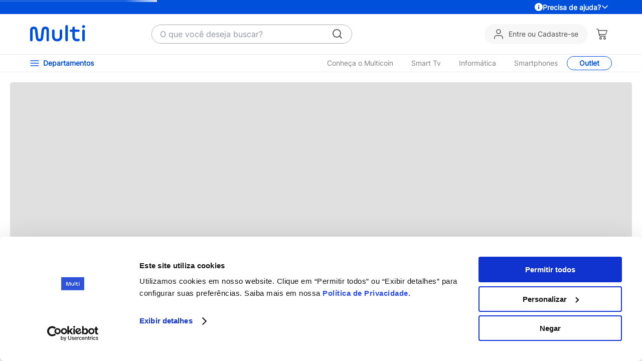

--- FILE ---
content_type: text/html; charset=utf-8
request_url: https://www.google.com/recaptcha/enterprise/anchor?ar=1&k=6LdV7CIpAAAAAPUrHXWlFArQ5hSiNQJk6Ja-vcYM&co=aHR0cHM6Ly93d3cubXVsdGlsYXNlci5jb20uYnI6NDQz&hl=pt-BR&v=PoyoqOPhxBO7pBk68S4YbpHZ&size=invisible&anchor-ms=20000&execute-ms=30000&cb=oe8o2skoo4bb
body_size: 48863
content:
<!DOCTYPE HTML><html dir="ltr" lang="pt-BR"><head><meta http-equiv="Content-Type" content="text/html; charset=UTF-8">
<meta http-equiv="X-UA-Compatible" content="IE=edge">
<title>reCAPTCHA</title>
<style type="text/css">
/* cyrillic-ext */
@font-face {
  font-family: 'Roboto';
  font-style: normal;
  font-weight: 400;
  font-stretch: 100%;
  src: url(//fonts.gstatic.com/s/roboto/v48/KFO7CnqEu92Fr1ME7kSn66aGLdTylUAMa3GUBHMdazTgWw.woff2) format('woff2');
  unicode-range: U+0460-052F, U+1C80-1C8A, U+20B4, U+2DE0-2DFF, U+A640-A69F, U+FE2E-FE2F;
}
/* cyrillic */
@font-face {
  font-family: 'Roboto';
  font-style: normal;
  font-weight: 400;
  font-stretch: 100%;
  src: url(//fonts.gstatic.com/s/roboto/v48/KFO7CnqEu92Fr1ME7kSn66aGLdTylUAMa3iUBHMdazTgWw.woff2) format('woff2');
  unicode-range: U+0301, U+0400-045F, U+0490-0491, U+04B0-04B1, U+2116;
}
/* greek-ext */
@font-face {
  font-family: 'Roboto';
  font-style: normal;
  font-weight: 400;
  font-stretch: 100%;
  src: url(//fonts.gstatic.com/s/roboto/v48/KFO7CnqEu92Fr1ME7kSn66aGLdTylUAMa3CUBHMdazTgWw.woff2) format('woff2');
  unicode-range: U+1F00-1FFF;
}
/* greek */
@font-face {
  font-family: 'Roboto';
  font-style: normal;
  font-weight: 400;
  font-stretch: 100%;
  src: url(//fonts.gstatic.com/s/roboto/v48/KFO7CnqEu92Fr1ME7kSn66aGLdTylUAMa3-UBHMdazTgWw.woff2) format('woff2');
  unicode-range: U+0370-0377, U+037A-037F, U+0384-038A, U+038C, U+038E-03A1, U+03A3-03FF;
}
/* math */
@font-face {
  font-family: 'Roboto';
  font-style: normal;
  font-weight: 400;
  font-stretch: 100%;
  src: url(//fonts.gstatic.com/s/roboto/v48/KFO7CnqEu92Fr1ME7kSn66aGLdTylUAMawCUBHMdazTgWw.woff2) format('woff2');
  unicode-range: U+0302-0303, U+0305, U+0307-0308, U+0310, U+0312, U+0315, U+031A, U+0326-0327, U+032C, U+032F-0330, U+0332-0333, U+0338, U+033A, U+0346, U+034D, U+0391-03A1, U+03A3-03A9, U+03B1-03C9, U+03D1, U+03D5-03D6, U+03F0-03F1, U+03F4-03F5, U+2016-2017, U+2034-2038, U+203C, U+2040, U+2043, U+2047, U+2050, U+2057, U+205F, U+2070-2071, U+2074-208E, U+2090-209C, U+20D0-20DC, U+20E1, U+20E5-20EF, U+2100-2112, U+2114-2115, U+2117-2121, U+2123-214F, U+2190, U+2192, U+2194-21AE, U+21B0-21E5, U+21F1-21F2, U+21F4-2211, U+2213-2214, U+2216-22FF, U+2308-230B, U+2310, U+2319, U+231C-2321, U+2336-237A, U+237C, U+2395, U+239B-23B7, U+23D0, U+23DC-23E1, U+2474-2475, U+25AF, U+25B3, U+25B7, U+25BD, U+25C1, U+25CA, U+25CC, U+25FB, U+266D-266F, U+27C0-27FF, U+2900-2AFF, U+2B0E-2B11, U+2B30-2B4C, U+2BFE, U+3030, U+FF5B, U+FF5D, U+1D400-1D7FF, U+1EE00-1EEFF;
}
/* symbols */
@font-face {
  font-family: 'Roboto';
  font-style: normal;
  font-weight: 400;
  font-stretch: 100%;
  src: url(//fonts.gstatic.com/s/roboto/v48/KFO7CnqEu92Fr1ME7kSn66aGLdTylUAMaxKUBHMdazTgWw.woff2) format('woff2');
  unicode-range: U+0001-000C, U+000E-001F, U+007F-009F, U+20DD-20E0, U+20E2-20E4, U+2150-218F, U+2190, U+2192, U+2194-2199, U+21AF, U+21E6-21F0, U+21F3, U+2218-2219, U+2299, U+22C4-22C6, U+2300-243F, U+2440-244A, U+2460-24FF, U+25A0-27BF, U+2800-28FF, U+2921-2922, U+2981, U+29BF, U+29EB, U+2B00-2BFF, U+4DC0-4DFF, U+FFF9-FFFB, U+10140-1018E, U+10190-1019C, U+101A0, U+101D0-101FD, U+102E0-102FB, U+10E60-10E7E, U+1D2C0-1D2D3, U+1D2E0-1D37F, U+1F000-1F0FF, U+1F100-1F1AD, U+1F1E6-1F1FF, U+1F30D-1F30F, U+1F315, U+1F31C, U+1F31E, U+1F320-1F32C, U+1F336, U+1F378, U+1F37D, U+1F382, U+1F393-1F39F, U+1F3A7-1F3A8, U+1F3AC-1F3AF, U+1F3C2, U+1F3C4-1F3C6, U+1F3CA-1F3CE, U+1F3D4-1F3E0, U+1F3ED, U+1F3F1-1F3F3, U+1F3F5-1F3F7, U+1F408, U+1F415, U+1F41F, U+1F426, U+1F43F, U+1F441-1F442, U+1F444, U+1F446-1F449, U+1F44C-1F44E, U+1F453, U+1F46A, U+1F47D, U+1F4A3, U+1F4B0, U+1F4B3, U+1F4B9, U+1F4BB, U+1F4BF, U+1F4C8-1F4CB, U+1F4D6, U+1F4DA, U+1F4DF, U+1F4E3-1F4E6, U+1F4EA-1F4ED, U+1F4F7, U+1F4F9-1F4FB, U+1F4FD-1F4FE, U+1F503, U+1F507-1F50B, U+1F50D, U+1F512-1F513, U+1F53E-1F54A, U+1F54F-1F5FA, U+1F610, U+1F650-1F67F, U+1F687, U+1F68D, U+1F691, U+1F694, U+1F698, U+1F6AD, U+1F6B2, U+1F6B9-1F6BA, U+1F6BC, U+1F6C6-1F6CF, U+1F6D3-1F6D7, U+1F6E0-1F6EA, U+1F6F0-1F6F3, U+1F6F7-1F6FC, U+1F700-1F7FF, U+1F800-1F80B, U+1F810-1F847, U+1F850-1F859, U+1F860-1F887, U+1F890-1F8AD, U+1F8B0-1F8BB, U+1F8C0-1F8C1, U+1F900-1F90B, U+1F93B, U+1F946, U+1F984, U+1F996, U+1F9E9, U+1FA00-1FA6F, U+1FA70-1FA7C, U+1FA80-1FA89, U+1FA8F-1FAC6, U+1FACE-1FADC, U+1FADF-1FAE9, U+1FAF0-1FAF8, U+1FB00-1FBFF;
}
/* vietnamese */
@font-face {
  font-family: 'Roboto';
  font-style: normal;
  font-weight: 400;
  font-stretch: 100%;
  src: url(//fonts.gstatic.com/s/roboto/v48/KFO7CnqEu92Fr1ME7kSn66aGLdTylUAMa3OUBHMdazTgWw.woff2) format('woff2');
  unicode-range: U+0102-0103, U+0110-0111, U+0128-0129, U+0168-0169, U+01A0-01A1, U+01AF-01B0, U+0300-0301, U+0303-0304, U+0308-0309, U+0323, U+0329, U+1EA0-1EF9, U+20AB;
}
/* latin-ext */
@font-face {
  font-family: 'Roboto';
  font-style: normal;
  font-weight: 400;
  font-stretch: 100%;
  src: url(//fonts.gstatic.com/s/roboto/v48/KFO7CnqEu92Fr1ME7kSn66aGLdTylUAMa3KUBHMdazTgWw.woff2) format('woff2');
  unicode-range: U+0100-02BA, U+02BD-02C5, U+02C7-02CC, U+02CE-02D7, U+02DD-02FF, U+0304, U+0308, U+0329, U+1D00-1DBF, U+1E00-1E9F, U+1EF2-1EFF, U+2020, U+20A0-20AB, U+20AD-20C0, U+2113, U+2C60-2C7F, U+A720-A7FF;
}
/* latin */
@font-face {
  font-family: 'Roboto';
  font-style: normal;
  font-weight: 400;
  font-stretch: 100%;
  src: url(//fonts.gstatic.com/s/roboto/v48/KFO7CnqEu92Fr1ME7kSn66aGLdTylUAMa3yUBHMdazQ.woff2) format('woff2');
  unicode-range: U+0000-00FF, U+0131, U+0152-0153, U+02BB-02BC, U+02C6, U+02DA, U+02DC, U+0304, U+0308, U+0329, U+2000-206F, U+20AC, U+2122, U+2191, U+2193, U+2212, U+2215, U+FEFF, U+FFFD;
}
/* cyrillic-ext */
@font-face {
  font-family: 'Roboto';
  font-style: normal;
  font-weight: 500;
  font-stretch: 100%;
  src: url(//fonts.gstatic.com/s/roboto/v48/KFO7CnqEu92Fr1ME7kSn66aGLdTylUAMa3GUBHMdazTgWw.woff2) format('woff2');
  unicode-range: U+0460-052F, U+1C80-1C8A, U+20B4, U+2DE0-2DFF, U+A640-A69F, U+FE2E-FE2F;
}
/* cyrillic */
@font-face {
  font-family: 'Roboto';
  font-style: normal;
  font-weight: 500;
  font-stretch: 100%;
  src: url(//fonts.gstatic.com/s/roboto/v48/KFO7CnqEu92Fr1ME7kSn66aGLdTylUAMa3iUBHMdazTgWw.woff2) format('woff2');
  unicode-range: U+0301, U+0400-045F, U+0490-0491, U+04B0-04B1, U+2116;
}
/* greek-ext */
@font-face {
  font-family: 'Roboto';
  font-style: normal;
  font-weight: 500;
  font-stretch: 100%;
  src: url(//fonts.gstatic.com/s/roboto/v48/KFO7CnqEu92Fr1ME7kSn66aGLdTylUAMa3CUBHMdazTgWw.woff2) format('woff2');
  unicode-range: U+1F00-1FFF;
}
/* greek */
@font-face {
  font-family: 'Roboto';
  font-style: normal;
  font-weight: 500;
  font-stretch: 100%;
  src: url(//fonts.gstatic.com/s/roboto/v48/KFO7CnqEu92Fr1ME7kSn66aGLdTylUAMa3-UBHMdazTgWw.woff2) format('woff2');
  unicode-range: U+0370-0377, U+037A-037F, U+0384-038A, U+038C, U+038E-03A1, U+03A3-03FF;
}
/* math */
@font-face {
  font-family: 'Roboto';
  font-style: normal;
  font-weight: 500;
  font-stretch: 100%;
  src: url(//fonts.gstatic.com/s/roboto/v48/KFO7CnqEu92Fr1ME7kSn66aGLdTylUAMawCUBHMdazTgWw.woff2) format('woff2');
  unicode-range: U+0302-0303, U+0305, U+0307-0308, U+0310, U+0312, U+0315, U+031A, U+0326-0327, U+032C, U+032F-0330, U+0332-0333, U+0338, U+033A, U+0346, U+034D, U+0391-03A1, U+03A3-03A9, U+03B1-03C9, U+03D1, U+03D5-03D6, U+03F0-03F1, U+03F4-03F5, U+2016-2017, U+2034-2038, U+203C, U+2040, U+2043, U+2047, U+2050, U+2057, U+205F, U+2070-2071, U+2074-208E, U+2090-209C, U+20D0-20DC, U+20E1, U+20E5-20EF, U+2100-2112, U+2114-2115, U+2117-2121, U+2123-214F, U+2190, U+2192, U+2194-21AE, U+21B0-21E5, U+21F1-21F2, U+21F4-2211, U+2213-2214, U+2216-22FF, U+2308-230B, U+2310, U+2319, U+231C-2321, U+2336-237A, U+237C, U+2395, U+239B-23B7, U+23D0, U+23DC-23E1, U+2474-2475, U+25AF, U+25B3, U+25B7, U+25BD, U+25C1, U+25CA, U+25CC, U+25FB, U+266D-266F, U+27C0-27FF, U+2900-2AFF, U+2B0E-2B11, U+2B30-2B4C, U+2BFE, U+3030, U+FF5B, U+FF5D, U+1D400-1D7FF, U+1EE00-1EEFF;
}
/* symbols */
@font-face {
  font-family: 'Roboto';
  font-style: normal;
  font-weight: 500;
  font-stretch: 100%;
  src: url(//fonts.gstatic.com/s/roboto/v48/KFO7CnqEu92Fr1ME7kSn66aGLdTylUAMaxKUBHMdazTgWw.woff2) format('woff2');
  unicode-range: U+0001-000C, U+000E-001F, U+007F-009F, U+20DD-20E0, U+20E2-20E4, U+2150-218F, U+2190, U+2192, U+2194-2199, U+21AF, U+21E6-21F0, U+21F3, U+2218-2219, U+2299, U+22C4-22C6, U+2300-243F, U+2440-244A, U+2460-24FF, U+25A0-27BF, U+2800-28FF, U+2921-2922, U+2981, U+29BF, U+29EB, U+2B00-2BFF, U+4DC0-4DFF, U+FFF9-FFFB, U+10140-1018E, U+10190-1019C, U+101A0, U+101D0-101FD, U+102E0-102FB, U+10E60-10E7E, U+1D2C0-1D2D3, U+1D2E0-1D37F, U+1F000-1F0FF, U+1F100-1F1AD, U+1F1E6-1F1FF, U+1F30D-1F30F, U+1F315, U+1F31C, U+1F31E, U+1F320-1F32C, U+1F336, U+1F378, U+1F37D, U+1F382, U+1F393-1F39F, U+1F3A7-1F3A8, U+1F3AC-1F3AF, U+1F3C2, U+1F3C4-1F3C6, U+1F3CA-1F3CE, U+1F3D4-1F3E0, U+1F3ED, U+1F3F1-1F3F3, U+1F3F5-1F3F7, U+1F408, U+1F415, U+1F41F, U+1F426, U+1F43F, U+1F441-1F442, U+1F444, U+1F446-1F449, U+1F44C-1F44E, U+1F453, U+1F46A, U+1F47D, U+1F4A3, U+1F4B0, U+1F4B3, U+1F4B9, U+1F4BB, U+1F4BF, U+1F4C8-1F4CB, U+1F4D6, U+1F4DA, U+1F4DF, U+1F4E3-1F4E6, U+1F4EA-1F4ED, U+1F4F7, U+1F4F9-1F4FB, U+1F4FD-1F4FE, U+1F503, U+1F507-1F50B, U+1F50D, U+1F512-1F513, U+1F53E-1F54A, U+1F54F-1F5FA, U+1F610, U+1F650-1F67F, U+1F687, U+1F68D, U+1F691, U+1F694, U+1F698, U+1F6AD, U+1F6B2, U+1F6B9-1F6BA, U+1F6BC, U+1F6C6-1F6CF, U+1F6D3-1F6D7, U+1F6E0-1F6EA, U+1F6F0-1F6F3, U+1F6F7-1F6FC, U+1F700-1F7FF, U+1F800-1F80B, U+1F810-1F847, U+1F850-1F859, U+1F860-1F887, U+1F890-1F8AD, U+1F8B0-1F8BB, U+1F8C0-1F8C1, U+1F900-1F90B, U+1F93B, U+1F946, U+1F984, U+1F996, U+1F9E9, U+1FA00-1FA6F, U+1FA70-1FA7C, U+1FA80-1FA89, U+1FA8F-1FAC6, U+1FACE-1FADC, U+1FADF-1FAE9, U+1FAF0-1FAF8, U+1FB00-1FBFF;
}
/* vietnamese */
@font-face {
  font-family: 'Roboto';
  font-style: normal;
  font-weight: 500;
  font-stretch: 100%;
  src: url(//fonts.gstatic.com/s/roboto/v48/KFO7CnqEu92Fr1ME7kSn66aGLdTylUAMa3OUBHMdazTgWw.woff2) format('woff2');
  unicode-range: U+0102-0103, U+0110-0111, U+0128-0129, U+0168-0169, U+01A0-01A1, U+01AF-01B0, U+0300-0301, U+0303-0304, U+0308-0309, U+0323, U+0329, U+1EA0-1EF9, U+20AB;
}
/* latin-ext */
@font-face {
  font-family: 'Roboto';
  font-style: normal;
  font-weight: 500;
  font-stretch: 100%;
  src: url(//fonts.gstatic.com/s/roboto/v48/KFO7CnqEu92Fr1ME7kSn66aGLdTylUAMa3KUBHMdazTgWw.woff2) format('woff2');
  unicode-range: U+0100-02BA, U+02BD-02C5, U+02C7-02CC, U+02CE-02D7, U+02DD-02FF, U+0304, U+0308, U+0329, U+1D00-1DBF, U+1E00-1E9F, U+1EF2-1EFF, U+2020, U+20A0-20AB, U+20AD-20C0, U+2113, U+2C60-2C7F, U+A720-A7FF;
}
/* latin */
@font-face {
  font-family: 'Roboto';
  font-style: normal;
  font-weight: 500;
  font-stretch: 100%;
  src: url(//fonts.gstatic.com/s/roboto/v48/KFO7CnqEu92Fr1ME7kSn66aGLdTylUAMa3yUBHMdazQ.woff2) format('woff2');
  unicode-range: U+0000-00FF, U+0131, U+0152-0153, U+02BB-02BC, U+02C6, U+02DA, U+02DC, U+0304, U+0308, U+0329, U+2000-206F, U+20AC, U+2122, U+2191, U+2193, U+2212, U+2215, U+FEFF, U+FFFD;
}
/* cyrillic-ext */
@font-face {
  font-family: 'Roboto';
  font-style: normal;
  font-weight: 900;
  font-stretch: 100%;
  src: url(//fonts.gstatic.com/s/roboto/v48/KFO7CnqEu92Fr1ME7kSn66aGLdTylUAMa3GUBHMdazTgWw.woff2) format('woff2');
  unicode-range: U+0460-052F, U+1C80-1C8A, U+20B4, U+2DE0-2DFF, U+A640-A69F, U+FE2E-FE2F;
}
/* cyrillic */
@font-face {
  font-family: 'Roboto';
  font-style: normal;
  font-weight: 900;
  font-stretch: 100%;
  src: url(//fonts.gstatic.com/s/roboto/v48/KFO7CnqEu92Fr1ME7kSn66aGLdTylUAMa3iUBHMdazTgWw.woff2) format('woff2');
  unicode-range: U+0301, U+0400-045F, U+0490-0491, U+04B0-04B1, U+2116;
}
/* greek-ext */
@font-face {
  font-family: 'Roboto';
  font-style: normal;
  font-weight: 900;
  font-stretch: 100%;
  src: url(//fonts.gstatic.com/s/roboto/v48/KFO7CnqEu92Fr1ME7kSn66aGLdTylUAMa3CUBHMdazTgWw.woff2) format('woff2');
  unicode-range: U+1F00-1FFF;
}
/* greek */
@font-face {
  font-family: 'Roboto';
  font-style: normal;
  font-weight: 900;
  font-stretch: 100%;
  src: url(//fonts.gstatic.com/s/roboto/v48/KFO7CnqEu92Fr1ME7kSn66aGLdTylUAMa3-UBHMdazTgWw.woff2) format('woff2');
  unicode-range: U+0370-0377, U+037A-037F, U+0384-038A, U+038C, U+038E-03A1, U+03A3-03FF;
}
/* math */
@font-face {
  font-family: 'Roboto';
  font-style: normal;
  font-weight: 900;
  font-stretch: 100%;
  src: url(//fonts.gstatic.com/s/roboto/v48/KFO7CnqEu92Fr1ME7kSn66aGLdTylUAMawCUBHMdazTgWw.woff2) format('woff2');
  unicode-range: U+0302-0303, U+0305, U+0307-0308, U+0310, U+0312, U+0315, U+031A, U+0326-0327, U+032C, U+032F-0330, U+0332-0333, U+0338, U+033A, U+0346, U+034D, U+0391-03A1, U+03A3-03A9, U+03B1-03C9, U+03D1, U+03D5-03D6, U+03F0-03F1, U+03F4-03F5, U+2016-2017, U+2034-2038, U+203C, U+2040, U+2043, U+2047, U+2050, U+2057, U+205F, U+2070-2071, U+2074-208E, U+2090-209C, U+20D0-20DC, U+20E1, U+20E5-20EF, U+2100-2112, U+2114-2115, U+2117-2121, U+2123-214F, U+2190, U+2192, U+2194-21AE, U+21B0-21E5, U+21F1-21F2, U+21F4-2211, U+2213-2214, U+2216-22FF, U+2308-230B, U+2310, U+2319, U+231C-2321, U+2336-237A, U+237C, U+2395, U+239B-23B7, U+23D0, U+23DC-23E1, U+2474-2475, U+25AF, U+25B3, U+25B7, U+25BD, U+25C1, U+25CA, U+25CC, U+25FB, U+266D-266F, U+27C0-27FF, U+2900-2AFF, U+2B0E-2B11, U+2B30-2B4C, U+2BFE, U+3030, U+FF5B, U+FF5D, U+1D400-1D7FF, U+1EE00-1EEFF;
}
/* symbols */
@font-face {
  font-family: 'Roboto';
  font-style: normal;
  font-weight: 900;
  font-stretch: 100%;
  src: url(//fonts.gstatic.com/s/roboto/v48/KFO7CnqEu92Fr1ME7kSn66aGLdTylUAMaxKUBHMdazTgWw.woff2) format('woff2');
  unicode-range: U+0001-000C, U+000E-001F, U+007F-009F, U+20DD-20E0, U+20E2-20E4, U+2150-218F, U+2190, U+2192, U+2194-2199, U+21AF, U+21E6-21F0, U+21F3, U+2218-2219, U+2299, U+22C4-22C6, U+2300-243F, U+2440-244A, U+2460-24FF, U+25A0-27BF, U+2800-28FF, U+2921-2922, U+2981, U+29BF, U+29EB, U+2B00-2BFF, U+4DC0-4DFF, U+FFF9-FFFB, U+10140-1018E, U+10190-1019C, U+101A0, U+101D0-101FD, U+102E0-102FB, U+10E60-10E7E, U+1D2C0-1D2D3, U+1D2E0-1D37F, U+1F000-1F0FF, U+1F100-1F1AD, U+1F1E6-1F1FF, U+1F30D-1F30F, U+1F315, U+1F31C, U+1F31E, U+1F320-1F32C, U+1F336, U+1F378, U+1F37D, U+1F382, U+1F393-1F39F, U+1F3A7-1F3A8, U+1F3AC-1F3AF, U+1F3C2, U+1F3C4-1F3C6, U+1F3CA-1F3CE, U+1F3D4-1F3E0, U+1F3ED, U+1F3F1-1F3F3, U+1F3F5-1F3F7, U+1F408, U+1F415, U+1F41F, U+1F426, U+1F43F, U+1F441-1F442, U+1F444, U+1F446-1F449, U+1F44C-1F44E, U+1F453, U+1F46A, U+1F47D, U+1F4A3, U+1F4B0, U+1F4B3, U+1F4B9, U+1F4BB, U+1F4BF, U+1F4C8-1F4CB, U+1F4D6, U+1F4DA, U+1F4DF, U+1F4E3-1F4E6, U+1F4EA-1F4ED, U+1F4F7, U+1F4F9-1F4FB, U+1F4FD-1F4FE, U+1F503, U+1F507-1F50B, U+1F50D, U+1F512-1F513, U+1F53E-1F54A, U+1F54F-1F5FA, U+1F610, U+1F650-1F67F, U+1F687, U+1F68D, U+1F691, U+1F694, U+1F698, U+1F6AD, U+1F6B2, U+1F6B9-1F6BA, U+1F6BC, U+1F6C6-1F6CF, U+1F6D3-1F6D7, U+1F6E0-1F6EA, U+1F6F0-1F6F3, U+1F6F7-1F6FC, U+1F700-1F7FF, U+1F800-1F80B, U+1F810-1F847, U+1F850-1F859, U+1F860-1F887, U+1F890-1F8AD, U+1F8B0-1F8BB, U+1F8C0-1F8C1, U+1F900-1F90B, U+1F93B, U+1F946, U+1F984, U+1F996, U+1F9E9, U+1FA00-1FA6F, U+1FA70-1FA7C, U+1FA80-1FA89, U+1FA8F-1FAC6, U+1FACE-1FADC, U+1FADF-1FAE9, U+1FAF0-1FAF8, U+1FB00-1FBFF;
}
/* vietnamese */
@font-face {
  font-family: 'Roboto';
  font-style: normal;
  font-weight: 900;
  font-stretch: 100%;
  src: url(//fonts.gstatic.com/s/roboto/v48/KFO7CnqEu92Fr1ME7kSn66aGLdTylUAMa3OUBHMdazTgWw.woff2) format('woff2');
  unicode-range: U+0102-0103, U+0110-0111, U+0128-0129, U+0168-0169, U+01A0-01A1, U+01AF-01B0, U+0300-0301, U+0303-0304, U+0308-0309, U+0323, U+0329, U+1EA0-1EF9, U+20AB;
}
/* latin-ext */
@font-face {
  font-family: 'Roboto';
  font-style: normal;
  font-weight: 900;
  font-stretch: 100%;
  src: url(//fonts.gstatic.com/s/roboto/v48/KFO7CnqEu92Fr1ME7kSn66aGLdTylUAMa3KUBHMdazTgWw.woff2) format('woff2');
  unicode-range: U+0100-02BA, U+02BD-02C5, U+02C7-02CC, U+02CE-02D7, U+02DD-02FF, U+0304, U+0308, U+0329, U+1D00-1DBF, U+1E00-1E9F, U+1EF2-1EFF, U+2020, U+20A0-20AB, U+20AD-20C0, U+2113, U+2C60-2C7F, U+A720-A7FF;
}
/* latin */
@font-face {
  font-family: 'Roboto';
  font-style: normal;
  font-weight: 900;
  font-stretch: 100%;
  src: url(//fonts.gstatic.com/s/roboto/v48/KFO7CnqEu92Fr1ME7kSn66aGLdTylUAMa3yUBHMdazQ.woff2) format('woff2');
  unicode-range: U+0000-00FF, U+0131, U+0152-0153, U+02BB-02BC, U+02C6, U+02DA, U+02DC, U+0304, U+0308, U+0329, U+2000-206F, U+20AC, U+2122, U+2191, U+2193, U+2212, U+2215, U+FEFF, U+FFFD;
}

</style>
<link rel="stylesheet" type="text/css" href="https://www.gstatic.com/recaptcha/releases/PoyoqOPhxBO7pBk68S4YbpHZ/styles__ltr.css">
<script nonce="Pq1Sl92A_1r19BQ3Bz95Ug" type="text/javascript">window['__recaptcha_api'] = 'https://www.google.com/recaptcha/enterprise/';</script>
<script type="text/javascript" src="https://www.gstatic.com/recaptcha/releases/PoyoqOPhxBO7pBk68S4YbpHZ/recaptcha__pt_br.js" nonce="Pq1Sl92A_1r19BQ3Bz95Ug">
      
    </script></head>
<body><div id="rc-anchor-alert" class="rc-anchor-alert"></div>
<input type="hidden" id="recaptcha-token" value="[base64]">
<script type="text/javascript" nonce="Pq1Sl92A_1r19BQ3Bz95Ug">
      recaptcha.anchor.Main.init("[\x22ainput\x22,[\x22bgdata\x22,\x22\x22,\[base64]/[base64]/[base64]/bmV3IHJbeF0oY1swXSk6RT09Mj9uZXcgclt4XShjWzBdLGNbMV0pOkU9PTM/bmV3IHJbeF0oY1swXSxjWzFdLGNbMl0pOkU9PTQ/[base64]/[base64]/[base64]/[base64]/[base64]/[base64]/[base64]/[base64]\x22,\[base64]\x22,\x22wrfCqsO2w6vCg8KQw6PCjMKmeVjDucOBwrHDgMO7AWczw5Z3NhZTCsOBLMOOd8K/[base64]/DqMKQwpXCkcOlIjjCvMKDw6DDpGYFwobCsWHDn8Ofa8KHwrLCs8K6Zz/Du1PCucKyAsKMwrzCqF1Sw6LCs8Ocw5lrD8K1NV/[base64]/Dp3UAV8KGUC3CqsO1FmpiPk3Dk8OKwqvCtBoUXsOBw4DCtzFoC0nDqy/Dm28rwrVDMsKRw6zCr8KLCS0iw5LCox/CngN0wqwhw4LCulk6fhc6wobCgMK4D8K4EjfCvn7DjsKowqDDtn5LRcKEdXzDhxTCqcO9woZaWD/[base64]/CqcK5aArDvcO0wqbCvS0qTsO+ZcOgw64zd8Oew7HCtB06w7rChsOOBT3DrRzCtMK3w5XDngvDslUsW8KEKC7DtUTCqsOaw6EUfcKISDEmScKaw73ChyLDtMKcGMOUw47DmcKfwosAXC/[base64]/CgsOWwpDDhxfDqMKTTcKOEEvDn8KgwpVZeHLDgBDDl8KTfgV5w7pNw6law6dQw6DCt8OOYMOnw6LDvMOtWywNwr8qw4ILc8OaOik8wrt+wobClsOxVgdeAsOjwpbCjcOswobCuDwfG8OKL8KJdxA/ZU7Crnoew5/Dj8O3wpXCrMKSw5bDq8Kww6QywrXCvQs3wpUUIS5/b8KZw6fDsQ7CpFvCigFvw5LCvMOnFRnCrgFdWXzCmmrCiWguwolSw7DDgcOaw6HCrXjDlMKsw5nCmMOVwoBvGcOyJ8OITgNMHVQ/bcKHw6ZFwphZwqoowrk7w6trw5Mdw4XDpsOqNxlWwrNHSz3DksKHMsKdw7HCn8KSGcK7M33Dig/[base64]/[base64]/[base64]/CvMOqPcKAWVrCnlRIbMKNwppBw7hdwo/CmsORwrvCq8KwOsKLTjnDt8OgwpfCjWRLwp4ec8KDw5N6dcO9PHDDtUvCvC9ZHsK4dHTDicKwwrfCujbDsTnChsKwRW8ZwovCnSLCtV3CpCdUcsKKQcOEAkHDpsOawpDDj8KMRCbCsEAfA8OJNcOLwq99w6nCv8OTM8K4w7HCnCzCvhnCsWwPDMKjaTJsw7/DhxhEZcO8wqHCh1LDgj4IwrUqw74NIxPDtRPDiV/CvQ/Du2TDpwfChsOIwo8rw5BWw7PCtkNpw75AwrPDpVfCncKxw6jDm8OhfsO6woNZKBAtwrzClcOzwoIVw7zCjcOJOjnDoBTCsUPChsO6NMOQw4Zyw5QEwr9xwpwzw6sJw6TDl8KLfcOcwr3DrsKgDcKadMK6P8K0IMOVw6XCrXo1w7AQwpB9wqPDqlnDsR/ChAvDiHHCgg7CnDIVfUYXwp3CrQvCgMKbDjVDLQLDtMKtfyPDrQjDlRHCtcKdw4TDn8K5FU/DtjsPwqsaw5hBwr9swqdvYcKsDxduI0PCosK/[base64]/woFiw63DvcOpMcKzK8KQBX3Crm/Dq8OHfgMnMV9Qw7h0GGDDiMORVsK/wrLDh0vCksKcwp/DnMKDwo3DlT/CicK3DXPDpsKDw6DDhMOmw6vDgcObNw3CplLDrsOSwo/Cs8OGRcKPw47DmRkkeS4wYMOESUpiK8O+IMO3KhQowq/CocOhMcKqW1Vjwq/CgVxTwog6DMOvwozCn348w4F6D8Kyw5vClsODw5bCl8K8DMKfVQdLFQnDncO0w7kfwrBeT3sHwr7DqFnDjMK7wozCpcOMwoHDmsO7w5M+BMKjfg/DqlPDsMO3w5s9F8KEfkfCqnnCmcOzw6DDmsKrZRXCscKJGxvCqFEzesOFw7DDhsKHw4dTIEFONxDCjsKZwrsdVMOmRFXDtMK5M3HDtMOKwqJEbsKrQMK1dcKEfcKKwqJEwqbCgiw9wrxpw43DlzZuwoLCvDk4wrjDs2gfNcORwq4kw5LDsVHCumsPwr7ClcODwq/ChsKOw5h4HX9WV0XCsDRvWcK3SSzDgsOMcS5eXcOpwp88NCEgV8Oywp7DsQTDmcOsSMOfRcO+P8K7w5d3ayISdyMoUiJIwqTDi2cmDWd8w4hxwpI1w77DiiFzHjhUbV/DhMKYwpkcDiMaBMKRwrXCuw3CqsObLHLCuCZ6LhFpwo7CmCgdwo0CR0fCkMO3woDCn07CgAHDlCgNw7bDgcODw5onw6tZY1bCk8KNw5jDucOFbcOeLcOwwoZ3w7Y4LQXDicOZwqXCiTNJWkzCtcKiecKqw6VZwo/CvkB/PsO/[base64]/w5XCicOow5XCsMOvbMOKwoDDkCHDqx3Dq2wkwqrDj8K/[base64]/DmsOOOi9Pw5bDrsKVw5YJcMO4w4vCmgbCisO2w4cUwp3DqsKwwrzDpMO8w43DncKVw79qw5DDmcONRUoRHsKwwprDsMOMw5RRGDwywqVzZ0PCp3DDicOWw4rCpcKyVcK9ExLDmmoIwrkrw7Btw5/CgzzDsMO4YDPDgn/DocKjwqjDnRvDgmDCt8O3wqZdCiXCnFYfwpxvw5p8w7xiJMOMDgd3w7zCgsKJw7vCoCjCjSDCnH7CiG7ClzFTfcOCL3dCPcKCworDgwMrw6vCqCrCsMKSDsKZLV/Dr8Kaw4nClQnDixAAw4LCtQJSVHMUw7xzPMKpRcKhw5LCsz3Cm1DCj8OOC8KkKFlWZA8Ww7nDjsKYw6/CgFBIWhfCjil7P8OfXEJ9c0LDoXrDpRg2wqk4wrcPZ8KSwrlrw7hYwrJ6b8OiU281NQ/Cp1rClRYuRQJ9WCTDicKfw7sRwpfDrcOgw5tqwqnCnsKbHAZ4woTCkBrCrH5GQsOPYsKlwrHCqMKiw7HCuMOReXLDoMKgUlHDqy9XZmhrwqF2woQgw5rCjsKlwrTDo8KJwqApex/DlWwiw7TCqMKVTRxnw69Xw5dfw7/DkMKiwrfDt8O9awsUwpcxwpkfbBDCmcO8w5sjwoU7wpMnSEHDi8K8GHQVIh7Dq8KfNMOKw7PDq8O5W8Olw4cFFcO9wrlJwp3DssKUCVscwqU1w7Bowo81w6bDu8OBWsK2wpNMXg/[base64]/CgGVDTXt1XMOUd8KFA8KNwrjCgsOUw4cbw6hswqnCtRocwrLClhnClnPChn3DpUYpw67DkMK8HsKbwptKXxc5w4fDksO7Lg7CnkBKwoE+w6ZgFMKxS1QIY8OrNGzDriMmwqgdwpLCu8OsTcKlZcOJwq1WwqjCpcKFQ8O1D8Kyc8O6aX40w4HChMKgd1jCj3/CucOafF5aKzI4GlzChMO5PMKYw4ALTMOhw5scGGDCpwPChljCulXCi8OCUhHDvMOmOcKvw5A/ScKAMxDCusKkHiAfeMKePwhAw4lmHMK8RyXDmcO4wprDhS5nYcOMWzchw70mwq7ChcKFEsK6QMKIw6B0wq3Ck8OGw6XDtyQDJcOdwox/[base64]/DrGE3PsK3w7zDvBM5aRcjawfCpRfDhiAWw7cEG1DDoSDDuUMGGMOcw7TDhnfDhcOARHxDw6VpdmpEw6HCiMONw6EhwpYmw71YwrnDqBYSRmnCjE4EUsKSF8KYwrjDoCLDgzvCpTl/YcKrwqBUOT3Ci8OSwqHChy/CtMO9w4jDkRtWAD3DuxfDncK1w6NNw4/CqmgxwrzDuHt9w4bDgVI3M8KBdcKTIcKHwpROw7bDpcOXPXfDkRvDvTvCjRLCqHvChzvCmQzDr8KYAsOSZcKDWsKoZlTCs1VAwrzCsmgwJVMHcxnClmHDtQfDtMKgF3Nww6Qvwqxnw6/Cv8ODWGVLw5fCm8KQwq/DgsKswrPDksKkbGLCh3syOcKPwpnDjmMRw7RxUWzCjglgw6HCtsKARUrClsK/OcOPw7rDkhcNO8ONwr7CoWZhOcOMw5IPw4RSwrLDkgvDsh8UEsOAw7wFw6Ajw6MxYcOpcDjDs8Kdw6E8SMKGT8KKFWXDtMK/LwAUwro/[base64]/CtMKRPsK3YMKyw60sw6bDpV0iwoLDpHN9w6HDi2x8e1LDhXnCtcKCwr7DmsKowoZmPzFIw4LCosKgQcOPw5hbwpzCicOsw7/DqsKmN8O5w7jCqUk7wotXdSUEw4kudsO/[base64]/eisDwobDqzjCsMO8w7sIw77Cti3CniQ/bmHCgn/[base64]/DtxotHcKnw7MewolDw6vCvsK+w5/[base64]/DvC8JQyfCmkFbPMKjNUzCjWfCrmXCgMKtJsO2w7vCr8KIeMK6ZRzCq8KVwpFTw5U7UMOQwq7DvzfCl8KifQ9Pwogywo7Ck1jDmn7CtxcjwoRXHzPCvsOgw77DiMOISMO+wpLCvSrDihpXZCLCghg2Z2pNwpvCk8O4NMK6w6ogw6vCn3XCiMOMGVjCm8Ogwo/CumAOw5BlwofDuGPDksOtwpoEwr4GCADDqAfCu8Kdw7ccw7bCm8KhworCkMKCTCg3wprDij5LPi3Cj8OsD8O0FsKhwrdwbMKpPsK1woMzMFxZNQNywqLDp2LDv1geCMK7Rj/DlMKWCGXCgsKYG8OFw6N3W0HCrkVue2XDmjFmw5ZVwqPDnzU8w4IxDMKJfGg8EcOlw4ItwphyUElFJ8Oww589RcKyfcKHRsO3ZAHCmcOiw6ljw7nDnsOZw4/[base64]/wpsGwqDDiGkqwrbCnSF9IDnDkw/CsT7Dp8KlF8Oowr8UTCTChzPDlAHCmj3DhlgQwoZgwoxow6fCoQ7DlQHCt8OWfVbCrGrDq8KQG8KaHi9aEnzDpycpwq3CmMKew6LCjMOCw6PDtyfCrkfDoFPDsxLDosKJA8KcwphswpJidUZxw6rDlUNnw6hxNFBgwpFfHcKwSRLCjF5Ww78cZcKkC8Kjwrsawr/DmMO2e8KpCsOeHCQ7w7DDl8KYVFpZeMOAwqEuwofDmC/[base64]/U8KSw5DCi8OLw47Dp8OcTsOKwrrDhcOnw7bDiApoV8O4agbDi8Oaw40Ow6HDssOrMMKaRUHDkxTCkG1jw7/CkcODw71FEDUlJcObNVLCsMOPw7/Dk1JSU8OFZhnDmlNlw6/[base64]/Cs8OswoU0wr7CusOJTiBsScKdw6bDoHTDkx/CiAPDrMKwLzodEXkoH1RIw6VSw6R7wpjDmMK6wrNYwoHDnmzDlWjDtS03HMOpGR5XHMKJEcKxwovDlcKWaEFTw7fDu8KTwoFLw7HDssKjQWDDnsKobxjDsUI/wrwDZcKOfVRswqYuw5MuwqzDtBfCqxhvw67Di8Kzw4oMesKYworDvsK6wqjDux3CiwNQdT/CpsOnQCUxwqdXwrtfw7XDgSd6PcKxakAbQXvChsKFw7TDkFhOwrcCFFwEKit8w71wNyskw5R9w6kYWxFGwr/[base64]/Cp3nDs3MiJ8OQRytewrPCmTrClcOyJ8KFVcOrXsKew43CjsOUw5B0DjtTw43DqsOiw4fDucKkw4wMSsKeE8O9w4p6w4fDsSDCucOZw6/DnUfDiHEhNy/DkcKzw5BJw67DvkTDiMO1IMKIGcKaw4rDq8O/w7BKwoDCoBrDr8K0w7LCoHTCm8O8MMOtPsOUQC7CscKOVsK6G0Z2wq0dw6LDjlPCjsOQw6Zqw6EQBEopw6fDgsOmwrzDtcOZwqHCjcK1w6AYw5tQGcKRE8ONwqzCsMOhwqfDl8KLwpAVw73DgzQOVk4rdsOEw5Ibw6vCnlnDlgXDr8Ocwr/DpTrCuMObwpd0w4HDnWPDjBoTw5h1P8KjbcK1XVLDjMKOwrwSOcKpexY+QMKwwrhJw7nCuHTDrcOGw7MEJn4Nw54eYTNOw753V8OlZkfDj8KjT0LDhcKNM8KbIx/CpiPClcO5w6TCr8KUCSxXw4Bbw5FFC0dQEcKZC8KiwoHCsMOWFkvDvcOjwrMrwoEaw5R1wrjCtMKnTsO8w5nDi2fDgDTCjMKadMO9NXIIw4bDgcKTwrDCli1Iw6/Ci8K3w4oTSMONA8Oxf8OGTVUrQsOZw7nDkncyVsOpbVkMQzrDlGDDmsKpNkkww6jDhConw6BEEHTDnxRrwpfDhlrCsVEmf0FXw5DCtkB0YMO2wpciwq/DjX4uw5jCgwxQasOoXMKKR8OjCsOYcm3DojNKw7bCmSbCnyBrWcKXw4Y6wpzDvsOJHcKPHHTDjcK3aMOEaMO5wqbCrMKcaRZTU8Kqw5XCg0bCvUQgwqQtcsKAwovChsOuPTRbVcOcw6zDsn80dsKow6jChVLDtcOCw7JJYV1nwo7DlX/CnsOmw5YDw5PDnMKSwpbCk0Z9WU7CvMKfeMKuwojDscKnwos8wo3CmMKSFinDvMKpQg7DhcKMejXCigjCgsOeIg/CsT3CncKBw4N7D8K4a8KrFMKCNTLDh8OSbMOAFMOsYsK5wr/DocO/[base64]/CvCY2JwLDhUvCkD8dwqhqw454Z2TCnMOew7XCksKIw6tVw6vDt8O6w7lBw7MoEMOhDsOgDMO+WcKvwrjDu8Oqw7/[base64]/Cq8KHw6TDk8Odw5zDu8OOLcONwo8NwpvClGrDhMKkY8OJf8O6Xh/DqlROw7khb8ODwrbCu0hcwrk4QcK9DgPCqMOAw6h2woLCs0Y/w6LCu31/w7bDiD0twqkew6YkBEnClMKmAsOtw4AIwo/Cj8K4w6bCrDbDmMK4TsOawrPDqMKYXcKlwrPCl1bCm8KVEGXCv3Y+WMOVwqDCj8KZdhxXw6xtwqkMPCcDGcOHw4bDu8KZwrLDr1PDkMKLwolrBmfCisKPSMK6w5rCjBoZwoPCicOQwod2WcOtwoZba8K3ByfCpMOHIx/DsXjCuizDjgjDkMOCw603wrDDrV5AISBCw57DhlfCgz5eO188DMOIWMKkZSnDi8ORJUEtUQfCiE/DusO7w4ArwrDDjcOmwoUjwqVqw7zCmSfCrcKgZ17DnUTCimJNw4DCkcOPwrg+S8KNwpPCpWUcwqTCoMOMwp9Uw4XDsVw2NMOzYXvDnMKTYsKIwqAaw6tuGHXDhcOZJQPCtzxTwrY0EMOvwp3DhQvCtcKBwqIOw6PDnRIYwrUHw5fCpEzCn1/CusKnw6nCg3zCt8KXwqrCv8Kew54bw7LCtjVkeXdlwqdjQsKmU8KZM8O4wr9/[base64]/w4HDs8KTaQjDmMKTRcOPw7jDsHlpwp4swoHDosKqO1wJw53DiwMiw6PCl0DCr2oFYlbCpMKcwq7CtjdSw7XDtcKXLV9ew6LDsw4SwrPCvQo/w7HCg8KrYMKew49XwoknRsKpYBnDrsKRUsOzYnHDrH1OPGN2Jw3DvUZ6FyfDhcOrNn9lw7B6wr86IVADHcOlwrLCl0zCncOnZx7CosKKN3QPw4hLwr51cMKHY8Ojwrw+wobCtMK/w6Aqwo5xwpxrNhnDq0rCmMKHek9ow43CmDPCg8KFwq8QLcKRw4HCt3ELQ8KwIEnChMO0f8Opw6QDw5d5wphyw6lAGcO3WAUfwos3w5jCpMO1F0cYw6/CllA0OsKJw6PDkcOVw4sGbELDmcKZFcOUQDXDlBTCiEzCu8OYTgTDkCPDsRDCpcKDwprDjGYWDW8lcCI1X8K4YMKpw5HCrmTDnBUKw5/[base64]/CgjrCosOLwpjDgjfClWPCm8OewoDDp8OqZsO9wrxVCmgCRTXCiEPDpFldw4rDvcKWWgMwN8OWwpLCoHrCjywowpzDjXFxWsOFDQbCi3LCuMKkA8OgEynDv8OpT8KnH8KRwoPDsgITWl/Dr1NqwoJjwojCsMOXXMKDSsOPE8OWwq/DjsOTwp4lw6ZUw4DCvDDCnBgWW1Jrw5xNw6/ClQ4nYWwpCn9kwrM9TnpWF8OKwo3ChgDCtQ8QG8OEw6R0wp0kwr3Do8ONwrMPNU/DgMKUVFDCvXlQw5t6wqbCqcKeUcKJw6lfwqLCp2lNIcOZwpvDvzrDpUfDuMKUw7AQwq4xNAxxw7jDlMKSw4XChCR1w5nDlcKdwoZufn02wqvCpR7DoyVPwr/DsA7DoQdHwprDjzPDkHgdw7jDvDrCmcONBsOLdMKAwqjDoh/[base64]/DpAYiBTU+w6ozwrEDNsO+L8OcHH7DvMKAeXLDpcOVHW7Dt8OhOARXNhkMRMKMwroQM19qw45UCBvCl3gKNmNsDXENUTrDsMKJwq/[base64]/DlMK+wrUkIglmDzFnwoLCnsKUwozDjcKwVcOkM8OsworDpcO8fi1jwpl5wrxMQkoEw4HDvGHCrBFPKsO5w6oXYV8EwoHDo8K6PnrCqkkwX2B2XsK/OMOQwpTDhsO0w5kjCcOTwrPDusOHwroCFEQvTMKuw4V3QcKnBAjDpAfDrV80WsO2w5jCnGYYcHxcwqbDmRsvwrHDhCkFa3UadsObWTJ6w6rCsj/CrcKiesKGw5bCn2lHw7xhYXEMUDjCvMOxw59ewqnDvsOCIQt9YMKHcSXCkGjDk8K2YEdLN27CgcKJKhJuWQoPw74tw6bDlyfDlsOTBsO4f0zDsMOJaDbDi8KECQEzw5fCp33Do8Ofw5LDpMKWwo4pw5bDscORXy/DsVTClEwEwoISwrzDhjFow6vCpDzCsjVGw4jDiyY3bMKOwo/CkjXDhB1Bwrs6w5HCtcKSw4BxHWQsF8K3BcO6M8OSwrh9w6zCkMK0w4QjDQA/GsKSBFQKOX0BwpnDmyrCkSJLbhU7w43CnRhaw73CiytLw5vDnmPDlcKjIcKzHHNIwqTCssKiw6PDhsO/w4zCvcO1woLDnsOcwpzDmFPClXYSw6Axwo3DgmzCv8K0A09wajIqw7lRP3dnwr0eKsOuJE0PUjDCrcKFw7vDosKSwqhvw6RewrN1cmzDjHjClsKtSjlHwqp7XsOgWsOcwqJ9TMKcwpcIw7NhHmEQw7A/w7cSesObIn/Crm7CvB1Fwr/DusKHwpvDn8K+wpDDvlrChU7DtcOePcK1w57DhcK/O8KAwrHCjExhw7Y1D8KXwoxTwqlDw5DCmcOnPsKxwrRtwpoZXQrDrcO1woDCihwDw4/[base64]/[base64]/Dp8KaSCV/OMOMcsOaYMOkwoIsBmx5wqlhw5w6UXsnCyHDnH1LN8KDUiwPV0MBw7AFBcKMw4HCmsKeMRoMw4sQD8KLIcO0wrIIaVnCu0s5eMK0fAPDkMOTC8KQwqtaPsKsw4nDrxQlw5sHw5ZjasKPHQ/CssOEHsKlw6HDs8OVwr9kRG/[base64]/Co8KdR8ORaMONbFk6BmbDh8KQY8ONw5zDugHDlVlfVXjDnjQXaS0AwpLDiB/DtULDth/CgcK/wrDDksONRcONDcO0wqBSbUlbVMKew5rCgsK0bsO/cEkhBsKMw4Vpw7TCsVJqwqzCqMOewqYqw6hbw5nCrXXDmVrDvR/DsMKFaMOVUhBCw5LDuFrDv0osEEvDn3/Ct8K7w73DnsO/[base64]/[base64]/[base64]/[base64]/W2RWwq7DhR8tScK6w4DChsKsN1fDhTZ7YTfDgAPDsMKJwoXCsBzCqMKDw63CvkHCij/DimszXMOkOEgSO3/Dog9aIHAnwrnCn8ODAFFMXjzCsMOkw5w0JwI/XCHCmsOdwpzDtMKLw7LCoFjDtMOvwprDiXRQw5vDlMK/w4PCuMK+W33DiMKSwqVvw7okw4TDm8Ohw5RYw6l1AV1rDMKrPArDsQzCqsOof8OCBcKRw7rDmsOKLcOOw4h8XcKpJk7Cl3wuw4AXB8ODcsKnKHo3w65XI8OqCzPDvcKDCUnDmcO+X8ObWUrCpVk0OD/CgjLCilFqCsOkXUl1w5vDkSHClcO5wp5fw7RrwqvCmcOMw6hvRlDDisO1wrrDpWvDgsKCbcKhw4nCil/CgkLCjMO1w4nCqWVuRMKuewfCvxTCrcOSw7DCt0kIM3LDl3bCrcO4IMKMw47DhDTCilTCkCtRw7DCkMOvUlbCnGAxRRHDl8O8TcKoC1XDgxTDvMK9cMKMM8Obw4vDuHstw4/DqcKsCgw6w53DnDPDiDZJw7IRw7HDoU1GYCDCqhnDgQoSNCHDjDHDoQjCrxfDnBoQOAdHcRrDlgUdJ2knw5tuRsOJHnUCRmXDkRNnwqFzYMO8McOYUWxoS8KcwobDqkIwd8KKUsOtMsOuw7sowr5Mw7rCvyUmwr9Jw5DDniHCp8KRDlTCp14/[base64]/[base64]/wo0Mw60iw70yIStoFXp7IMOrHMOewokQw4jCm1x3dhYgw4XClMO9DsOFRGEnwqfCt8K/[base64]/YS95SMKlSsKewq7DgMKhQcO3UhRzAwM8wofCqWDCrcO6wrnCk8OdScK/LyTChgBfwpLDv8OBwrXDrsKAGWTChHpqwpbDssKAw49OUgfDhSIKw6RSwrvDkgY4OMOmak7DvsKtwopsfjNbQ8Kowr0Aw7nCiMOMwpwZwp3DgCsowrZ5N8OtasOTwpVWw7PDoMKCwojCslF+JRHDjEFudMOiwqTDviEBNMOhMMKiwo/[base64]/wrPDm8OxCsOUK8KZJgUVwrLCpMKjGMK7w4oiwqkgwp/DvjzCvGx5Y0ArbsOqw6QLAMONw6/Cr8K5w6gmFRhJwr3DmyjCicK/WHdPL3bClzvDoAEhRXJ4w6bDuW8DccK/WcKtAj3CiMOPw6TCuz/DjsOoNBTDrMKCwqtLw6AwXmZZWiLCr8O9HcOaKldxI8Kgw6Nnw4DCpSrDiXhgwqPCsMKVXcOCLyXDphdew7MAwqzDssKHfVTCh0QkEsO9wp3CqcOCS8O0wrTCrnXDsk8eScKJMDksBcONQ8KQw4xYw4pywpfCtMKfw5DCoikaw7LClH1hasOaw7kjCcK/YlhyTMOZw77DrMOrw5XCmkrCn8Ktwp7DgF/DpUjDix7DlMKUDmDDjQnCvBbDmxx4w6JWwohzwr3Dlh0vwqfCsXNSw7vDo0jCu0rCmwLDucKdw58Ww6nDosKTSj/Co3fDvTxEFyTDtcOewrTCuMKkGcKFw642wqHDgTILw5PCvXV/Z8KKw6HCoMKEH8K8wr4TwobDnMODVcKcwr/[base64]/[base64]/[base64]/JkJUJsOPOEs+NWTChsKdBcKRwpLDuMOSw4TDtFh+bsOXw4bDnwwZYMO/[base64]/CmMOuw4lBF8O9wqt2JCAnw5LDmcOAwrnDl8KoJsKqw7gFesKqwoLDqjfCj8KBO8Kew60xw4XDjDk5TTvCl8KHMG9jAsOCMmZ8JBTDiD/[base64]/DmSQJc8KJw6h0w5DCmcO+U8OMw7I6wrtlfXfDjcOGwqdqRgfCsik0wrnDq8KcUMOmwoJ3G8OVwqHDvsOwwqDDlD7Cn8Obw5lYdR3DqMKQccKyKcKJTyhxAzNPPzTCgMObw4nDvgvCusKLw6IwQsO7wpUbDsKxUcKbK8KiBQ/[base64]/CuxVYeMKxw4xnwrUwwqJCwrUdw77DhsOYdsKOUsO6M2MZwrA4w4g3w7zDg38lG0XDs1F8H2lhw6cgEhgrwpVmel7DgMKpSVlnC3Jtw57DnzYTZcKBw5ULw5bClMKoCy5Lw4fDjSVRw7E6P27CiRFkDsKYwotxw47CkcKRXMO8MH7DrHtGw6rCusOeTgJ4w4/CplIEw7DDigXDjMKuwrFKF8OUwpMbWsOgKkrDnmhJw4ZVw7Myw7LClG/DocOuFVXDu2nCmhDDp3TCmlxHw6FmcXfDuT3CvVoUdcKxw6nDq8OeVw3DvxZhw7vDkcK5wrZdKEHDqcKqRcORPcOtwqluDR7CrcKOQx/DqsO0OFRBbMOsw5XCnUjCrMKMw5fDhDjCjRogw7rDlsKME8KVw7zCv8O+w5bCi0DDgAQFYsOFB0zDk1DDqWdaH8KzFmkmw5hKFBVaJMOaw5XChsK7fsOow5bDvVtFwrUjwr/[base64]/PsOzIsKBRhxEw5HDm8KDwqMZEHnDoAnCgsO2MBlxHcKVLV/DnHPDrEYuEzw2w77CscKkwpfCmE3Dl8Orwo13AsK+w6XCjU3CmsKOTcKrw6owI8K3wqjDl0HDvgXCtMKywr/CgRvDp8KJQMOlw6HCpG8rRsKFwpp+Z8OzUDc1bsK1w7p0wp1Hw6DDk3QFwprDmmlFbkp/IsK2MwkQCWnDolxWSRZSO3QOTxPDoBjDqiTCkynCrcKeMRfDiSLDtU5Bw4HDuj4CwoBtwpzDnmvDtXRlVhHCoW4SwoLDh2XDvcOecmHDujdNwptjEF/CvcOtw7gXworDvzgqFFg1wptoDMOIOVHCpMK0w6M3c8KHJ8K3w4wiw6pawqNNw4rDmcOeWH3CnEPCjsO8VcOBw6cvw7LDj8KGw6nChVXCgETDqWBtN8Okw6kZwqIew515U8O7Q8O6wrPCkcO2ej/CjFrDicOJw5/[base64]/wr7Cl8KpLVzCl8Ohw5Yyw5Row7o7wpw3w6bDtkvCu8Odw4HDjcKFw6LDhcOPw4l0wqTDrAHDoHFcwr3CrzDCpcOqW1xJSCrCo0XCnkRRAX9lwp/CkMKrwq/[base64]/[base64]/DjsKETsKqwqcnBx45VsOWw4YrG8Ohw5PDj8OOW8OWIDNbw7bDiGzDuMOIIiDCjMOAVW4Nw53Dl3HDkGrDomYLwrNpwpgiw4F+wrzCgibCtDLDgyh1w7wyw4RRw5TChMK7w6rCmMKvFnXCvsODZSdcw4t5w4I4wqlww7BWBChowpLDh8OTw5/DjsKZwqNbKVEtwoMAe0HCtcKlwrTDssOZwoo/[base64]/d8OtfBcHAMKSc39lQsKqwrUWw4vDmEnDgjfCrlxlI0MmU8KjwqjDssK0RlXDl8KsH8O9SsOdwoTDl0svRQMDwqHDjcKPw5JEw7rDi2bCiyTDvE40worCvU7DiTrCuhpZwo8ufSlRwq/DmWnCvMOtw5/DpwPDuMOTSsOOBMKnw6soO3wlw78xwpwEZyrDq2nCqVnDvAvCkBfDvcKXbsOcwogYwozDph3DgMKawrEuwrzCv8ODUyFiXsOvCcKswqETwpY1w5ABJ2vCnULDncOER1/CucO6SRZAw6tSNcKVw5Btwo1HXGBLw47DnRjDtHnDk8ObAcO5LW3DgStAQsKHw67DvMOqwrbDghcsJibDiTDClMOqw7vDkTzCoRvCrcKbYBrDhXTDn3DChyfDkm7DusKaw7Q2c8K5O1HCjWkzLCDCgcKcw6MvwpoJfcOXwqF2wpLCvcOxw5ANwqXDkcOGw4zDqX/DkzkHwozDrwHCli8da1pBVlIJwpVFYcO7w6J/wrkww4TDnAbDqXJqNCh/[base64]/[base64]/[base64]/[base64]/UMKtw5DDmMO2GsK0w6FUBVIRGsOvwojCkTHDuT7CqMOVZlBUwqcSwoBaZMKza2zCtMO7w5jCpAbCvGlrw4/DrWfDigXCnh0RwpzDv8O6wpdcw7cQO8KxN3zClsKPEMOpwrPDhBwdwp/DjMK0IxEWe8OBIUo4bsObOEDChMKLw6HDszhFai5Yw6bDmsOGw5VLwpbDgVPCtAliw7HCgAJPwrITegcwYmPCqcK0w53CjcK4w7t1NjfCtgN6wohwEsKld8K/wo7CviETVSLCtjjDkU46w6M5w7PDkS5eUD5CE8Kkw7hawopWwoIPwr7DlzDCrS/[base64]/[base64]/CnE5mw5g3w6fDscK+DE/[base64]/MnvDgX/CtUjDoAtRZsKnJsK0w4XDt8K6w57DuMKDTMKcw6LDiWfCjGHDlSwmwro8wpA5wqcoIsKXw6/Di8OPHcOowqbChDHDrMK3UMOCwozCjMO+w4LDgMK4w7xQwrYEw498AAjCkAnDhlZbTcKsaMK/PMKEw43Di1lAw5J3PSTClwJcw7okKVnDjcOcwrzCusODwrjDuFBFw4HClcKSI8OOw6ADwrcTEMOgw7RbHsKBwrrDi2LDjcK8w5vClCo0HsKLw5sSHWnCg8KjU2/CmcOIFn0sLCTDuA7Cq1pqwqcOe8KrDMOYw5PCt8OxMVfDjMKawpTDpMKsw4hrw6Raa8K1wofCmcKcwpnDvUrCpMOfGAJpbGzDnMOhw6MsLBItworDpm9nQcKjw40RX8KqXXrCiT/CljrDuUEOOSPDocOzwo56M8OkIiPCocK5M1ZTwp7Dm8Kwwq/Dg2fCm3dTwpwyXsKVAcOhURIBwofCrCPDh8OtK2DDsDdMwrPCoMKrwoARPMOTSFzCi8KafmzClkt6XMOsDMOCwpfDhcK/PsKBKsOHAidsw7jCrMOJwobCs8KaCR7DjMOAwoNaA8Kdw5bDuMKMw6kLEiHCsMOJUQYJCi7DmMOmwo3CqsKYRBUOWMKbQ8OSwo45wpkDXHjDtcOxwpkQwo3CvUvDn0/DisKndcKeYBM/L8OCwq5zwq3CmhrDlsOtWMO/[base64]/Y8OmwqR/ecK7woJIwrNjw43Cq1Fvw5pQWQXDssOhasKPAQDDuQoaIxXDrUvCmsK/c8KMFGUvW1DCpsO8w5LDknzDhAIBw7nCmCXCg8OOw67Dl8OSS8Oaw4bDrcO5fCoaYsOuw7bCqR5rw6XDnx7DpcOgdgPCtgxOCjwYw5XDqE3CpMO9w4PDtnApw5IUw4VMw7QnWBDCkzrDp8OWwpzCqMK/QMO5cmZmPTDDiMK3RAzCv1QMwp3Ci3FLw48GGVxtcytLwqXCp8KLPjs9wpfCk2RXw5ACwr7CuMOWfCDDu8KpwoTCkUzDkx9Xw6vDi8KETsKlwrPClcOIw7J7wppdMcOkVsKlA8Kaw5jDgsKXw6fCmlHCmwvCr8O9SsKRwq3Co8KjUsK/[base64]/DlxLCtcKzw5fDp23CksKlaMOYLmQyN8OUMcKDwrPDq1zDmMOJAsKXIyXCq8K7woTDt8OtDA7ClMOJecKXw6Fzwo3Ds8KSwovCo8OVExXCgl/CsMKew7Mewp7CicKuPTQyD3YWwprCo0JIJi7Cgn56wpXDq8Knw6YZD8Oww4ZbwpdWwpUXUR3ChcKpwqorRsKFwpQOHMKXwrJ9wrLCoj1qEcKDwqDClMO9w7lcwr3DhzLDimMYV00yAWnCu8K8w5IZAVo7w6TDgMOEw7PCg2DCi8OeVHEZwpjChWAjNMKDwq/[base64]/LmrCh8KoSWJFw5MDH3TDsHLCh8K/TMKgXsOBf8K6wrPCvxDDrXXCo8Kkwrhcw4pUZ8Kkwq7ChVzDp3bCqAjDlgvDpHPCmHLDmSIMBlrDpT8gawwDB8KLfynDucOfwqXDhMKywo9Lw5YQw4/DtFPCqH50TcKnJ0g0ZCnDlcOfUBLCv8OMwp3DjG17IVjDjcK/[base64]/DucKSIBhKwqtRMxhxw79DwrrCiMOMw5bDqS7DpsKtw6xYVMOUXkvCncORXXp8wpjClnnCo8OzC8KaWEdcGD7DtMOpw6LDnHTCmwvDj8OYwpQUAMOUwpDCgg3CjSMew7V9LMKVwqTCosKiwpHDvcO5QD/CpsOyBxw\\u003d\x22],null,[\x22conf\x22,null,\x226LdV7CIpAAAAAPUrHXWlFArQ5hSiNQJk6Ja-vcYM\x22,0,null,null,null,1,[21,125,63,73,95,87,41,43,42,83,102,105,109,121],[1017145,739],0,null,null,null,null,0,null,0,null,700,1,null,0,\[base64]/76lBhmnigkZhAoZnOKMAhnM8xEZ\x22,0,0,null,null,1,null,0,0,null,null,null,0],\x22https://www.multilaser.com.br:443\x22,null,[3,1,1],null,null,null,1,3600,[\x22https://www.google.com/intl/pt-BR/policies/privacy/\x22,\x22https://www.google.com/intl/pt-BR/policies/terms/\x22],\x22nbvJ53U9p9FMkMjTbECEax213kLKvsKO8DdtD1oCvqU\\u003d\x22,1,0,null,1,1769011122543,0,0,[112,173,47,114,210],null,[42,243,54],\x22RC-IPEwBoUKwFHAHA\x22,null,null,null,null,null,\x220dAFcWeA4BmLW_l0cbTJ_GD2Ub0N4zLZ9Y-D1J44VmK1ZVfOJwxmOQQD13JVgcF9MQx1-A3GhaEQ1uwd7V0kTW81CdEX5K5maD5A\x22,1769093922586]");
    </script></body></html>

--- FILE ---
content_type: text/html; charset=utf-8
request_url: https://login.plataformasocial.com.br/app?platform_api_key=MjAyNS0wMi0xMiAxNTo1NjozMSAtMDMwME11bHRpbGFzZXI3Ng&
body_size: -909
content:
{"data":{"category":"","cloud_messaging_service":"fcm","created_at":"2025-02-12T15:56:31-03:00","custom_file_path":"//js.dito.com.br/custom_files/MjAyNS0wMi0xMiAxNTo1NjozMSAtMDMwME11bHRpbGFzZXI3Ng/vtex_io.js","default_ip_pool_name":null,"firebase_configured":false,"id":76,"ios_bundle_id":null,"ios_send_type":"FCM","movile_sub_account":null,"name":"Multilaser","platform_api_key":"MjAyNS0wMi0xMiAxNTo1NjozMSAtMDMwME11bHRpbGFzZXI3Ng","token_capture_enable":false,"updated_at":"2025-05-29T16:56:38-03:00","user_callback":null,"uses_dashboard":false,"domains":["www.multilaser.com.br","multilaser.com.br"],"modules":["social_login","social_events","social_comments","social_share","social_badge","social_ranking","social_invite","social_notification","social_referral","social_analytics"],"info_networks":{},"app_id":76}}

--- FILE ---
content_type: text/css
request_url: https://multilaser.vtexassets.com/_v/public/assets/v1/bundle/css/asset.min.css?v=3&files=theme,multilaser.store-theme@3.7.22$style.common,multilaser.store-theme@3.7.22$style.small,multilaser.store-theme@3.7.22$style.notsmall,multilaser.store-theme@3.7.22$style.large,multilaser.store-theme@3.7.22$style.xlarge&files=fonts,989db2448f309bfdd99b513f37c84b8f5794d2b5&files=npm,animate.css@3.7.0/animate.min.css&files=react~vtex.render-runtime@8.136.1,common&files=react~vtex.store-components@3.178.5,Container,ProductDescription,3,DiscountBadge,SKUSelector,ShippingSimulator,4,SearchBar,Logo,2,ProductImages&files=react~vtex.styleguide@9.146.16,0,Spinner,Tooltip,NumericStepper,15,1,27&files=react~multilaser.store-components@0.15.11,GlobalCSS,GlobalProduct,BackToTop,0,PercentageValue,openCashbackPdp,openCashbackHeader,CashbackPercentagePdp,DiscountsPDP,CashbackPercentageShelf,Discounts&files=react~vtex.flex-layout@0.21.5,0&files=react~vtex.slider@0.8.3,0&files=react~vtex.shelf@1.49.0,0&files=react~vtex.admin-pages@4.59.0,HighlightOverlay&files=react~lemoneybr.opencashback-plugin@2.4.0,index&files=react~multilaser.buy-together@0.2.2,BuyTogether&files=react~vtex.product-summary@2.91.1,ProductSummaryLegacy,ProductSummaryImage&files=react~vtex.rich-text@0.16.1,index&files=react~vtex.address-form@4.28.0,25&files=react~vtex.product-identifier@0.5.0,ProductIdentifierProduct&files=react~vtex.product-customizer@2.12.4,ProductAssemblyOptionInputValues&files=react~vtex.availability-notify@1.13.1,AvailabilityNotifier&files=react~vtex.search@2.18.8,Autocomplete&files=react~vtex.login@2.69.1,1&files=react~vtex.minicart@2.68.0,Minicart&files=react~vtex.wish-list@1.18.2,AddProductBtn&files=react~vtex.overlay-layout@0.1.3,1&files=react~vtex.modal-layout@0.14.2,0&files=overrides,vtex.product-list@0.37.5$overrides,vtex.minicart@2.68.0$overrides,multilaser.store-theme@3.7.22$overrides,multilaser.store-theme@3.7.22$fonts&workspace=master
body_size: 165952
content:
@import url(https://fonts.googleapis.com/css?family=Roboto);@import url(https://fonts.googleapis.com/css2?family=Titillium+Web:wght@300&display=swap);@import url(https://fonts.cdnfonts.com/css/neo-sans-pro);@import url(https://fonts.googleapis.com/css2?family=Baloo+2:wght@400..800&display=swap);html{line-height:1.15;-ms-text-size-adjust:100%;-webkit-text-size-adjust:100%}body{margin:0}article,aside,footer,header,nav,section{display:block}h1{font-size:2em;margin:.67em 0}figcaption,figure,main{display:block}figure{margin:1em 40px}hr{box-sizing:content-box;height:0;overflow:visible}pre{font-family:monospace,monospace;font-size:1em}a{background-color:transparent;-webkit-text-decoration-skip:objects}abbr[title]{border-bottom:none;text-decoration:underline;-webkit-text-decoration:underline dotted;text-decoration:underline dotted}b,strong{font-weight:inherit;font-weight:bolder}code,kbd,samp{font-family:monospace,monospace;font-size:1em}dfn{font-style:italic}mark{background-color:#ff0;color:#000}small{font-size:80%}sub,sup{font-size:75%;line-height:0;position:relative;vertical-align:baseline}sub{bottom:-.25em}sup{top:-.5em}audio,video{display:inline-block}audio:not([controls]){display:none;height:0}img{border-style:none}svg:not(:root){overflow:hidden}button,input,optgroup,select,textarea{font-family:sans-serif;font-size:100%;line-height:1.15;margin:0}button,input{overflow:visible}button,select{text-transform:none}[type=reset],[type=submit],button,html [type=button]{-webkit-appearance:button}[type=button]::-moz-focus-inner,[type=reset]::-moz-focus-inner,[type=submit]::-moz-focus-inner,button::-moz-focus-inner{border-style:none;padding:0}[type=button]:-moz-focusring,[type=reset]:-moz-focusring,[type=submit]:-moz-focusring,button:-moz-focusring{outline:1px dotted ButtonText}fieldset{padding:.35em .75em .625em}legend{box-sizing:border-box;color:inherit;display:table;max-width:100%;padding:0;white-space:normal}progress{display:inline-block;vertical-align:baseline}textarea{overflow:auto}[type=checkbox],[type=radio]{box-sizing:border-box;padding:0}[type=number]::-webkit-inner-spin-button,[type=number]::-webkit-outer-spin-button{height:auto}[type=search]{-webkit-appearance:textfield;outline-offset:-2px}[type=search]::-webkit-search-cancel-button,[type=search]::-webkit-search-decoration{-webkit-appearance:none}::-webkit-file-upload-button{-webkit-appearance:button;font:inherit}details,menu{display:block}summary{display:list-item}canvas{display:inline-block}[hidden],template{display:none}.aspect-ratio{height:0;position:relative}.aspect-ratio--16x9{padding-bottom:56.25%}.aspect-ratio--9x16{padding-bottom:177.77%}.aspect-ratio--4x3{padding-bottom:75%}.aspect-ratio--3x4{padding-bottom:133.33%}.aspect-ratio--6x4{padding-bottom:66.6%}.aspect-ratio--4x6{padding-bottom:150%}.aspect-ratio--8x5{padding-bottom:62.5%}.aspect-ratio--5x8{padding-bottom:160%}.aspect-ratio--7x5{padding-bottom:71.42%}.aspect-ratio--5x7{padding-bottom:140%}.aspect-ratio--1x1{padding-bottom:100%}.aspect-ratio--object{position:absolute;top:0;right:0;bottom:0;left:0;width:100%;height:100%;z-index:100}.bg-rebel-pink{background-color:#f71963}.bg-heavy-rebel-pink{background-color:#dd1659}.bg-elite-purple{background-color:#8914cc}.bg-near-black{background-color:#3f3f40}.bg-dark-gray{background-color:#585959}.bg-mid-gray{background-color:#727273}.bg-gray{background-color:#979899}.bg-silver{background-color:#cacbcc}.bg-light-gray{background-color:#e3e4e6}.bg-light-silver{background-color:#f2f4f5}.bg-near-white{background-color:#f7f9fa}.bg-white{background-color:#fff}.bg-washed-blue{background-color:#edf4fa}.bg-light-blue{background-color:#cce8ff}.bg-blue{background-color:#368df7}.bg-heavy-blue{background-color:#2a6dbf}.bg-light-marine{background-color:#3d5980}.bg-marine{background-color:#25354d}.bg-serious-black{background-color:#142032}.bg-green{background-color:#8bc34a}.bg-washed-green{background-color:#eafce3}.bg-red{background-color:#ff4c4c}.bg-washed-red{background-color:#ffe6e6}.bg-yellow{background-color:#ffb100}.bg-washed-yellow{background-color:#fff6e0}.bg-black-90{background-color:rgba(0,0,0,.9)}.bg-black-80{background-color:rgba(0,0,0,.8)}.bg-black-70{background-color:rgba(0,0,0,.7)}.bg-black-60{background-color:rgba(0,0,0,.6)}.bg-black-50{background-color:rgba(0,0,0,.5)}.bg-black-40{background-color:rgba(0,0,0,.4)}.bg-black-30{background-color:rgba(0,0,0,.3)}.bg-black-20{background-color:rgba(0,0,0,.2)}.bg-black-10{background-color:rgba(0,0,0,.1)}.bg-black-05{background-color:rgba(0,0,0,.05)}.bg-black-025{background-color:rgba(0,0,0,.025)}.bg-black-0125{background-color:rgba(0,0,0,.0125)}.bg-white-90{background-color:hsla(0,0%,100%,.9)}.bg-white-80{background-color:hsla(0,0%,100%,.8)}.bg-white-70{background-color:hsla(0,0%,100%,.7)}.bg-white-60{background-color:hsla(0,0%,100%,.6)}.bg-white-50{background-color:hsla(0,0%,100%,.5)}.bg-white-40{background-color:hsla(0,0%,100%,.4)}.bg-white-30{background-color:hsla(0,0%,100%,.3)}.bg-white-20{background-color:hsla(0,0%,100%,.2)}.bg-white-10{background-color:hsla(0,0%,100%,.1)}.bg-white-05{background-color:hsla(0,0%,100%,.05)}.bg-white-025{background-color:hsla(0,0%,100%,.025)}.bg-white-0125{background-color:hsla(0,0%,100%,.0125)}.bg-base{background-color:#fff}.bg-base--inverted{background-color:#03044e}.bg-action-primary{background-color:#0050dc}.bg-action-secondary{background-color:#fff}.bg-emphasis{background-color:#80a8ee}.bg-disabled{background-color:#eee}.bg-success{background-color:#40aa60}.bg-success--faded{background-color:##9AE7AD}.bg-danger{background-color:#e81e26}.bg-danger--faded{background-color:#ffdbdb}.bg-warning{background-color:#ffc42c}.bg-warning--faded{background-color:#fff5cf}.bg-muted-1{background-color:#eee}.bg-muted-2{background-color:#b3b3b3}.bg-muted-3{background-color:#a6a6a6}.bg-muted-4{background-color:#999}.bg-muted-5{background-color:#7c7c7c}.bg-transparent{background-color:transparent}.cover{background-size:cover!important}.contain{background-size:contain!important}.bg-center{background-position:50%}.bg-center,.bg-top{background-repeat:no-repeat}.bg-top{background-position:top}.bg-right{background-position:100%}.bg-bottom,.bg-right{background-repeat:no-repeat}.bg-bottom{background-position:bottom}.bg-left{background-repeat:no-repeat;background-position:0}.ba{border-style:solid;border-width:1px}.bt{border-top-style:solid;border-top-width:1px}.br{border-right-style:solid;border-right-width:1px}.bb{border-bottom-style:solid;border-bottom-width:1px}.bl{border-left-style:solid;border-left-width:1px}.bn{border-style:none;border-width:0}.b--rebel-pink{border-color:#f71963}.b--heavy-rebel-pink{border-color:#dd1659}.b--elite-purple{border-color:#8914cc}.b--near-black{border-color:#3f3f40}.b--dark-gray{border-color:#585959}.b--mid-gray{border-color:#727273}.b--gray{border-color:#979899}.b--silver{border-color:#cacbcc}.b--light-gray{border-color:#e3e4e6}.b--light-silver{border-color:#f2f4f5}.b--near-white{border-color:#f7f9fa}.b--white{border-color:#fff}.b--washed-blue{border-color:#edf4fa}.b--light-blue{border-color:#cce8ff}.b--blue{border-color:#368df7}.b--heavy-blue{border-color:#2a6dbf}.b--light-marine{border-color:#3d5980}.b--marine{border-color:#25354d}.b--serious-black{border-color:#142032}.b--green{border-color:#8bc34a}.b--washed-green{border-color:#eafce3}.b--red{border-color:#ff4c4c}.b--washed-red{border-color:#ffe6e6}.b--yellow{border-color:#ffb100}.b--washed-yellow{border-color:#fff6e0}.b--black-90{border-color:rgba(0,0,0,.9)}.b--black-80{border-color:rgba(0,0,0,.8)}.b--black-70{border-color:rgba(0,0,0,.7)}.b--black-60{border-color:rgba(0,0,0,.6)}.b--black-50{border-color:rgba(0,0,0,.5)}.b--black-40{border-color:rgba(0,0,0,.4)}.b--black-30{border-color:rgba(0,0,0,.3)}.b--black-20{border-color:rgba(0,0,0,.2)}.b--black-10{border-color:rgba(0,0,0,.1)}.b--black-05{border-color:rgba(0,0,0,.05)}.b--black-025{border-color:rgba(0,0,0,.025)}.b--black-0125{border-color:rgba(0,0,0,.0125)}.b--white-90{border-color:hsla(0,0%,100%,.9)}.b--white-80{border-color:hsla(0,0%,100%,.8)}.b--white-70{border-color:hsla(0,0%,100%,.7)}.b--white-60{border-color:hsla(0,0%,100%,.6)}.b--white-50{border-color:hsla(0,0%,100%,.5)}.b--white-40{border-color:hsla(0,0%,100%,.4)}.b--white-30{border-color:hsla(0,0%,100%,.3)}.b--white-20{border-color:hsla(0,0%,100%,.2)}.b--white-10{border-color:hsla(0,0%,100%,.1)}.b--white-05{border-color:hsla(0,0%,100%,.05)}.b--white-025{border-color:hsla(0,0%,100%,.025)}.b--white-0125{border-color:hsla(0,0%,100%,.0125)}.b--action-primary{border-color:#0050dc}.b--action-secondary{border-color:#812bab}.b--emphasis{border-color:#80a8ee}.b--disabled{border-color:#eee}.b--success{border-color:#40aa60}.b--success--faded{border-color:##9AE7AD}.b--danger{border-color:#e81e26}.b--danger--faded{border-color:#ffdbdb}.b--warning{border-color:#ffc42c}.b--warning--faded{border-color:#fff5cf}.b--muted-1{border-color:#eee}.b--muted-2{border-color:#b3b3b3}.b--muted-3{border-color:#a6a6a6}.b--muted-4{border-color:#999}.b--muted-5{border-color:#a6a6a6}.b--transparent{border-color:transparent}.br0{border-radius:0}.br1{border-radius:.125rem}.br2{border-radius:.25rem}.br3{border-radius:.5rem}.br4{border-radius:1rem}.br-100{border-radius:100%}.br-pill{border-radius:9999px}.br--bottom{border-top-left-radius:0;border-top-right-radius:0}.br--top{border-bottom-right-radius:0}.br--right,.br--top{border-bottom-left-radius:0}.br--right{border-top-left-radius:0}.br--left{border-top-right-radius:0;border-bottom-right-radius:0}.b--dotted{border-style:dotted}.b--dashed{border-style:dashed}.b--solid{border-style:solid}.b--none{border-style:none}.bw0{border-width:0}.bw1{border-width:.125rem}.bw2{border-width:.25rem}.bw3{border-width:.5rem}.bw4{border-width:1rem}.bw5{border-width:2rem}.bt-0{border-top-width:0}.br-0{border-right-width:0}.bb-0{border-bottom-width:0}.bl-0{border-left-width:0}.shadow-1{box-shadow:0 0 4px 2px rgba(0,0,0,.2)}.shadow-2{box-shadow:0 0 8px 2px rgba(0,0,0,.2)}.shadow-3{box-shadow:2px 2px 4px 2px rgba(0,0,0,.2)}.shadow-4{box-shadow:2px 2px 8px 0 rgba(0,0,0,.2)}.shadow-5{box-shadow:4px 4px 8px 0 rgba(0,0,0,.2)}.border-box,a,article,aside,blockquote,body,code,dd,div,dl,dt,fieldset,figcaption,figure,footer,form,h1,h2,h3,h4,h5,h6,header,html,input[type=email],input[type=number],input[type=password],input[type=tel],input[type=text],input[type=url],legend,li,main,nav,ol,p,pre,section,table,td,textarea,th,tr,ul{box-sizing:border-box}.pre{overflow-x:auto;overflow-y:hidden;overflow:scroll}.pa0{padding:0}.ma0,.na0{margin:0}.pl0{padding-left:0}.ml0,.nl0{margin-left:0}.pr0{padding-right:0}.mr0,.nr0{margin-right:0}.pt0{padding-top:0}.mt0,.nt0{margin-top:0}.pb0{padding-bottom:0}.mb0,.nb0{margin-bottom:0}.pv0{padding-top:0;padding-bottom:0}.mv0,.nv0{margin-top:0;margin-bottom:0}.ph0{padding-left:0;padding-right:0}.mh0,.nh0{margin-left:0;margin-right:0}.pa1{padding:.125rem}.ma1{margin:.125rem}.na1{margin:-.125rem}.pl1{padding-left:.125rem}.ml1{margin-left:.125rem}.nl1{margin-left:-.125rem}.pr1{padding-right:.125rem}.mr1{margin-right:.125rem}.nr1{margin-right:-.125rem}.pt1{padding-top:.125rem}.mt1{margin-top:.125rem}.nt1{margin-top:-.125rem}.pb1{padding-bottom:.125rem}.mb1{margin-bottom:.125rem}.nb1{margin-bottom:-.125rem}.pv1{padding-top:.125rem;padding-bottom:.125rem}.mv1{margin-top:.125rem;margin-bottom:.125rem}.nv1{margin-top:-.125rem;margin-bottom:-.125rem}.ph1{padding-left:.125rem;padding-right:.125rem}.mh1{margin-left:.125rem;margin-right:.125rem}.nh1{margin-left:-.125rem;margin-right:-.125rem}.pa2{padding:.25rem}.ma2{margin:.25rem}.na2{margin:-.25rem}.pl2{padding-left:.25rem}.ml2{margin-left:.25rem}.nl2{margin-left:-.25rem}.pr2{padding-right:.25rem}.mr2{margin-right:.25rem}.nr2{margin-right:-.25rem}.pt2{padding-top:.25rem}.mt2{margin-top:.25rem}.nt2{margin-top:-.25rem}.pb2{padding-bottom:.25rem}.mb2{margin-bottom:.25rem}.nb2{margin-bottom:-.25rem}.pv2{padding-top:.25rem;padding-bottom:.25rem}.mv2{margin-top:.25rem;margin-bottom:.25rem}.nv2{margin-top:-.25rem;margin-bottom:-.25rem}.ph2{padding-left:.25rem;padding-right:.25rem}.mh2{margin-left:.25rem;margin-right:.25rem}.nh2{margin-left:-.25rem;margin-right:-.25rem}.pa3{padding:.5rem}.ma3{margin:.5rem}.na3{margin:-.5rem}.pl3{padding-left:.5rem}.ml3{margin-left:.5rem}.nl3{margin-left:-.5rem}.pr3{padding-right:.5rem}.mr3{margin-right:.5rem}.nr3{margin-right:-.5rem}.pt3{padding-top:.5rem}.mt3{margin-top:.5rem}.nt3{margin-top:-.5rem}.pb3{padding-bottom:.5rem}.mb3{margin-bottom:.5rem}.nb3{margin-bottom:-.5rem}.pv3{padding-top:.5rem;padding-bottom:.5rem}.mv3{margin-top:.5rem;margin-bottom:.5rem}.nv3{margin-top:-.5rem;margin-bottom:-.5rem}.ph3{padding-left:.5rem;padding-right:.5rem}.mh3{margin-left:.5rem;margin-right:.5rem}.nh3{margin-left:-.5rem;margin-right:-.5rem}.pa4{padding:.75rem}.ma4{margin:.75rem}.na4{margin:-.75rem}.pl4{padding-left:.75rem}.ml4{margin-left:.75rem}.nl4{margin-left:-.75rem}.pr4{padding-right:.75rem}.mr4{margin-right:.75rem}.nr4{margin-right:-.75rem}.pt4{padding-top:.75rem}.mt4{margin-top:.75rem}.nt4{margin-top:-.75rem}.pb4{padding-bottom:.75rem}.mb4{margin-bottom:.75rem}.nb4{margin-bottom:-.75rem}.pv4{padding-top:.75rem;padding-bottom:.75rem}.mv4{margin-top:.75rem;margin-bottom:.75rem}.nv4{margin-top:-.75rem;margin-bottom:-.75rem}.ph4{padding-left:.75rem;padding-right:.75rem}.mh4{margin-left:.75rem;margin-right:.75rem}.nh4{margin-left:-.75rem;margin-right:-.75rem}.pa5{padding:1rem}.ma5{margin:1rem}.na5{margin:-1rem}.pl5{padding-left:1rem}.ml5{margin-left:1rem}.nl5{margin-left:-1rem}.pr5{padding-right:1rem}.mr5{margin-right:1rem}.nr5{margin-right:-1rem}.pt5{padding-top:1rem}.mt5{margin-top:1rem}.nt5{margin-top:-1rem}.pb5{padding-bottom:1rem}.mb5{margin-bottom:1rem}.nb5{margin-bottom:-1rem}.pv5{padding-top:1rem;padding-bottom:1rem}.mv5{margin-top:1rem;margin-bottom:1rem}.nv5{margin-top:-1rem;margin-bottom:-1rem}.ph5{padding-left:1rem;padding-right:1rem}.mh5{margin-left:1rem;margin-right:1rem}.nh5{margin-left:-1rem;margin-right:-1rem}.pa6{padding:1.5rem}.ma6{margin:1.5rem}.na6{margin:-1.5rem}.pl6{padding-left:1.5rem}.ml6{margin-left:1.5rem}.nl6{margin-left:-1.5rem}.pr6{padding-right:1.5rem}.mr6{margin-right:1.5rem}.nr6{margin-right:-1.5rem}.pt6{padding-top:1.5rem}.mt6{margin-top:1.5rem}.nt6{margin-top:-1.5rem}.pb6{padding-bottom:1.5rem}.mb6{margin-bottom:1.5rem}.nb6{margin-bottom:-1.5rem}.pv6{padding-top:1.5rem;padding-bottom:1.5rem}.mv6{margin-top:1.5rem;margin-bottom:1.5rem}.nv6{margin-top:-1.5rem;margin-bottom:-1.5rem}.ph6{padding-left:1.5rem;padding-right:1.5rem}.mh6{margin-left:1.5rem;margin-right:1.5rem}.nh6{margin-left:-1.5rem;margin-right:-1.5rem}.pa7{padding:2rem}.ma7{margin:2rem}.na7{margin:-2rem}.pl7{padding-left:2rem}.ml7{margin-left:2rem}.nl7{margin-left:-2rem}.pr7{padding-right:2rem}.mr7{margin-right:2rem}.nr7{margin-right:-2rem}.pt7{padding-top:2rem}.mt7{margin-top:2rem}.nt7{margin-top:-2rem}.pb7{padding-bottom:2rem}.mb7{margin-bottom:2rem}.nb7{margin-bottom:-2rem}.pv7{padding-top:2rem;padding-bottom:2rem}.mv7{margin-top:2rem;margin-bottom:2rem}.nv7{margin-top:-2rem;margin-bottom:-2rem}.ph7{padding-left:2rem;padding-right:2rem}.mh7{margin-left:2rem;margin-right:2rem}.nh7{margin-left:-2rem;margin-right:-2rem}.pa8{padding:3rem}.ma8{margin:3rem}.na8{margin:-3rem}.pl8{padding-left:3rem}.ml8{margin-left:3rem}.nl8{margin-left:-3rem}.pr8{padding-right:3rem}.mr8{margin-right:3rem}.nr8{margin-right:-3rem}.pt8{padding-top:3rem}.mt8{margin-top:3rem}.nt8{margin-top:-3rem}.pb8{padding-bottom:3rem}.mb8{margin-bottom:3rem}.nb8{margin-bottom:-3rem}.pv8{padding-top:3rem;padding-bottom:3rem}.mv8{margin-top:3rem;margin-bottom:3rem}.nv8{margin-top:-3rem;margin-bottom:-3rem}.ph8{padding-left:3rem;padding-right:3rem}.mh8{margin-left:3rem;margin-right:3rem}.nh8{margin-left:-3rem;margin-right:-3rem}.pa9{padding:4rem}.ma9{margin:4rem}.na9{margin:-4rem}.pl9{padding-left:4rem}.ml9{margin-left:4rem}.nl9{margin-left:-4rem}.pr9{padding-right:4rem}.mr9{margin-right:4rem}.nr9{margin-right:-4rem}.pt9{padding-top:4rem}.mt9{margin-top:4rem}.nt9{margin-top:-4rem}.pb9{padding-bottom:4rem}.mb9{margin-bottom:4rem}.nb9{margin-bottom:-4rem}.pv9{padding-top:4rem;padding-bottom:4rem}.mv9{margin-top:4rem;margin-bottom:4rem}.nv9{margin-top:-4rem;margin-bottom:-4rem}.ph9{padding-left:4rem;padding-right:4rem}.mh9{margin-left:4rem;margin-right:4rem}.nh9{margin-left:-4rem;margin-right:-4rem}.pa10{padding:8rem}.ma10{margin:8rem}.na10{margin:-8rem}.pl10{padding-left:8rem}.ml10{margin-left:8rem}.nl10{margin-left:-8rem}.pr10{padding-right:8rem}.mr10{margin-right:8rem}.nr10{margin-right:-8rem}.pt10{padding-top:8rem}.mt10{margin-top:8rem}.nt10{margin-top:-8rem}.pb10{padding-bottom:8rem}.mb10{margin-bottom:8rem}.nb10{margin-bottom:-8rem}.pv10{padding-top:8rem;padding-bottom:8rem}.mv10{margin-top:8rem;margin-bottom:8rem}.nv10{margin-top:-8rem;margin-bottom:-8rem}.ph10{padding-left:8rem;padding-right:8rem}.mh10{margin-left:8rem;margin-right:8rem}.nh10{margin-left:-8rem;margin-right:-8rem}.pa11{padding:16rem}.ma11{margin:16rem}.na11{margin:-16rem}.pl11{padding-left:16rem}.ml11{margin-left:16rem}.nl11{margin-left:-16rem}.pr11{padding-right:16rem}.mr11{margin-right:16rem}.nr11{margin-right:-16rem}.pt11{padding-top:16rem}.mt11{margin-top:16rem}.nt11{margin-top:-16rem}.pb11{padding-bottom:16rem}.mb11{margin-bottom:16rem}.nb11{margin-bottom:-16rem}.pv11{padding-top:16rem;padding-bottom:16rem}.mv11{margin-top:16rem;margin-bottom:16rem}.nv11{margin-top:-16rem;margin-bottom:-16rem}.ph11{padding-left:16rem;padding-right:16rem}.mh11{margin-left:16rem;margin-right:16rem}.nh11{margin-left:-16rem;margin-right:-16rem}.top-0{top:0}.right-0{right:0}.bottom-0{bottom:0}.left-0{left:0}.top-1{top:1rem}.right-1{right:1rem}.bottom-1{bottom:1rem}.left-1{left:1rem}.top-2{top:2rem}.right-2{right:2rem}.bottom-2{bottom:2rem}.left-2{left:2rem}.top--1{top:-1rem}.right--1{right:-1rem}.bottom--1{bottom:-1rem}.left--1{left:-1rem}.top--2{top:-2rem}.right--2{right:-2rem}.bottom--2{bottom:-2rem}.left--2{left:-2rem}.absolute--fill{top:0;right:0;bottom:0;left:0}.cf:after,.cf:before{content:" ";display:table}.cf:after{clear:both}.cf{*zoom:1}.cl{clear:left}.cr{clear:right}.cb{clear:both}.cn{clear:none}.dn{display:none}.di{display:inline}.db{display:block}.dib{display:inline-block}.dit{display:inline-table}.dt{display:table}.dtc{display:table-cell}.dt-row{display:table-row}.dt-row-group{display:table-row-group}.dt-column{display:table-column}.dt-column-group{display:table-column-group}.dt--fixed{table-layout:fixed;width:100%}.flex{display:-webkit-box;display:flex}.inline-flex{display:-webkit-inline-box;display:inline-flex}.flex-auto{-webkit-box-flex:1;flex:1 1 auto;min-width:0;min-height:0}.flex-none{-webkit-box-flex:0;flex:none}.flex-column{-webkit-box-orient:vertical;flex-direction:column}.flex-column,.flex-row{-webkit-box-direction:normal}.flex-row{-webkit-box-orient:horizontal;flex-direction:row}.flex-wrap{flex-wrap:wrap}.flex-nowrap{flex-wrap:nowrap}.flex-wrap-reverse{flex-wrap:wrap-reverse}.flex-column-reverse{-webkit-box-orient:vertical;-webkit-box-direction:reverse;flex-direction:column-reverse}.flex-row-reverse{-webkit-box-orient:horizontal;-webkit-box-direction:reverse;flex-direction:row-reverse}.items-start{-webkit-box-align:start;align-items:flex-start}.items-end{-webkit-box-align:end;align-items:flex-end}.items-center{-webkit-box-align:center;align-items:center}.items-baseline{-webkit-box-align:baseline;align-items:baseline}.items-stretch{-webkit-box-align:stretch;align-items:stretch}.self-start{align-self:flex-start}.self-end{align-self:flex-end}.self-center{align-self:center}.self-baseline{align-self:baseline}.self-stretch{align-self:stretch}.justify-start{-webkit-box-pack:start;justify-content:flex-start}.justify-end{-webkit-box-pack:end;justify-content:flex-end}.justify-center{-webkit-box-pack:center;justify-content:center}.justify-between{-webkit-box-pack:justify;justify-content:space-between}.justify-around{justify-content:space-around}.content-start{align-content:flex-start}.content-end{align-content:flex-end}.content-center{align-content:center}.content-between{align-content:space-between}.content-around{align-content:space-around}.content-stretch{align-content:stretch}.order-0{-webkit-box-ordinal-group:1;order:0}.order-1{-webkit-box-ordinal-group:2;order:1}.order-2{-webkit-box-ordinal-group:3;order:2}.order-3{-webkit-box-ordinal-group:4;order:3}.order-4{-webkit-box-ordinal-group:5;order:4}.order-5{-webkit-box-ordinal-group:6;order:5}.order-6{-webkit-box-ordinal-group:7;order:6}.order-7{-webkit-box-ordinal-group:8;order:7}.order-8{-webkit-box-ordinal-group:9;order:8}.order-last{-webkit-box-ordinal-group:100000;order:99999}.flex-grow-0{-webkit-box-flex:0;flex-grow:0}.flex-grow-1{-webkit-box-flex:1;flex-grow:1}.flex-shrink-0{flex-shrink:0}.flex-shrink-1{flex-shrink:1}.fl{float:left}.fl,.fr{_display:inline}.fr{float:right}.fn{float:none}body,button,input,optgroup,select,textarea{-webkit-font-smoothing:antialiased;-moz-osx-font-smoothing:grayscale}.sans-serif,body,button,input,optgroup,select,textarea{font-family:-apple-system,BlinkMacSystemFont,avenir next,avenir,helvetica neue,helvetica,ubuntu,roboto,noto,segoe ui,arial,sans-serif}.code,code{font-family:Consolas,monaco,monospace}.i{font-style:italic}.fs-normal{font-style:normal}.input-reset{-webkit-appearance:none;-moz-appearance:none}.button-reset::-moz-focus-inner,.input-reset::-moz-focus-inner{border:0;padding:0}.link{text-decoration:none}.link,.link:active,.link:focus,.link:hover,.link:link,.link:visited{-webkit-transition:color .15s ease-in;transition:color .15s ease-in}.link:focus{outline:1px dotted currentColor}.list{list-style-type:none}.h1{height:1rem}.h2{height:2rem}.h3{height:4rem}.h4{height:8rem}.h5{height:16rem}.h-25{height:25%}.h-50{height:50%}.h-75{height:75%}.h-100{height:100%}.min-h-100{min-height:100%}.vh-25{height:25vh}.vh-50{height:50vh}.vh-75{height:75vh}.vh-100{height:100vh}.min-vh-100{min-height:100vh}.h-auto{height:auto}.h-inherit{height:inherit}.h-small{height:2rem;box-sizing:border-box}.min-h-small{min-height:2rem;box-sizing:border-box}.h-regular{height:2.5rem;box-sizing:border-box}.min-h-regular{min-height:2.5rem;box-sizing:border-box}.h-large{height:3rem;box-sizing:border-box}.min-h-large{min-height:3rem;box-sizing:border-box}.rebel-pink{color:#f71963}.heavy-rebel-pink{color:#dd1659}.elite-purple{color:#8914cc}.near-black{color:#3f3f40}.dark-gray{color:#585959}.mid-gray{color:#727273}.gray{color:#979899}.silver{color:#cacbcc}.light-gray{color:#e3e4e6}.light-silver{color:#f2f4f5}.near-white{color:#f7f9fa}.white{color:#fff}.washed-blue{color:#edf4fa}.light-blue{color:#cce8ff}.blue{color:#368df7}.heavy-blue{color:#2a6dbf}.light-marine{color:#3d5980}.marine{color:#25354d}.serious-black{color:#142032}.green{color:#8bc34a}.washed-green{color:#eafce3}.red{color:#ff4c4c}.washed-red{color:#ffe6e6}.yellow{color:#ffb100}.washed-yellow{color:#fff6e0}.black-90{color:rgba(0,0,0,.9)}.black-80{color:rgba(0,0,0,.8)}.black-70{color:rgba(0,0,0,.7)}.black-60{color:rgba(0,0,0,.6)}.black-50{color:rgba(0,0,0,.5)}.black-40{color:rgba(0,0,0,.4)}.black-30{color:rgba(0,0,0,.3)}.black-20{color:rgba(0,0,0,.2)}.black-10{color:rgba(0,0,0,.1)}.black-05{color:rgba(0,0,0,.05)}.black-025{color:rgba(0,0,0,.025)}.black-0125{color:rgba(0,0,0,.0125)}.white-90{color:hsla(0,0%,100%,.9)}.white-80{color:hsla(0,0%,100%,.8)}.white-70{color:hsla(0,0%,100%,.7)}.white-60{color:hsla(0,0%,100%,.6)}.white-50{color:hsla(0,0%,100%,.5)}.white-40{color:hsla(0,0%,100%,.4)}.white-30{color:hsla(0,0%,100%,.3)}.white-20{color:hsla(0,0%,100%,.2)}.white-10{color:hsla(0,0%,100%,.1)}.white-05{color:hsla(0,0%,100%,.05)}.white-025{color:hsla(0,0%,100%,.025)}.white-0125{color:hsla(0,0%,100%,.0125)}.c-action-primary{color:#2d2d2d}.c-action-secondary{color:#812bab}.c-link{color:#5f5f5f}.c-emphasis{color:#80a8ee}.c-disabled{color:#eee}.c-success{color:#40aa60}.c-success--faded{color:##9AE7AD}.c-danger{color:#e81e26}.c-danger--faded{color:#ffdbdb}.c-warning{color:#ffc42c}.c-warning--faded{color:#fff5cf}.c-muted-1{color:#eee}.c-muted-2{color:#b3b3b3}.c-muted-3{color:#a6a6a6}.c-muted-4{color:#999}.c-muted-5{color:#7c7c7c}.c-on-base,.c-on-base--inverted{color:#2d2d2d}.c-on-action-primary{color:#fff}.c-on-action-secondary{color:#2d2d2d}.c-on-emphasis{color:#80a8ee}.c-on-disabled{color:#eee}.c-on-success{color:#40aa60}.c-on-success--faded{color:##9AE7AD}.c-on-danger{color:#e81e26}.c-on-danger--faded{color:#ffdbdb}.c-on-warning{color:#ffc42c}.c-on-warning--faded{color:#fff5cf}.c-on-muted-1{color:#eee}.c-on-muted-2{color:#b3b3b3}.c-on-muted-3{color:#a6a6a6}.c-on-muted-4{color:#999}.c-on-muted-5{color:#7c7c7c}.hover-rebel-pink:focus,.hover-rebel-pink:hover{color:#f71963}.hover-heavy-rebel-pink:focus,.hover-heavy-rebel-pink:hover{color:#dd1659}.hover-elite-purple:focus,.hover-elite-purple:hover{color:#8914cc}.hover-near-black:focus,.hover-near-black:hover{color:#3f3f40}.hover-dark-gray:focus,.hover-dark-gray:hover{color:#585959}.hover-mid-gray:focus,.hover-mid-gray:hover{color:#727273}.hover-gray:focus,.hover-gray:hover{color:#979899}.hover-silver:focus,.hover-silver:hover{color:#cacbcc}.hover-light-gray:focus,.hover-light-gray:hover{color:#e3e4e6}.hover-light-silver:focus,.hover-light-silver:hover{color:#f2f4f5}.hover-near-white:focus,.hover-near-white:hover{color:#f7f9fa}.hover-white:focus,.hover-white:hover{color:#fff}.hover-washed-blue:focus,.hover-washed-blue:hover{color:#edf4fa}.hover-light-blue:focus,.hover-light-blue:hover{color:#cce8ff}.hover-blue:focus,.hover-blue:hover{color:#368df7}.hover-heavy-blue:focus,.hover-heavy-blue:hover{color:#2a6dbf}.hover-light-marine:focus,.hover-light-marine:hover{color:#3d5980}.hover-marine:focus,.hover-marine:hover{color:#25354d}.hover-serious-black:focus,.hover-serious-black:hover{color:#142032}.hover-green:focus,.hover-green:hover{color:#8bc34a}.hover-washed-green:focus,.hover-washed-green:hover{color:#eafce3}.hover-red:focus,.hover-red:hover{color:#ff4c4c}.hover-washed-red:focus,.hover-washed-red:hover{color:#ffe6e6}.hover-yellow:focus,.hover-yellow:hover{color:#ffb100}.hover-washed-yellow:focus,.hover-washed-yellow:hover{color:#fff6e0}.hover-black-90:focus,.hover-black-90:hover{color:rgba(0,0,0,.9)}.hover-black-80:focus,.hover-black-80:hover{color:rgba(0,0,0,.8)}.hover-black-70:focus,.hover-black-70:hover{color:rgba(0,0,0,.7)}.hover-black-60:focus,.hover-black-60:hover{color:rgba(0,0,0,.6)}.hover-black-50:focus,.hover-black-50:hover{color:rgba(0,0,0,.5)}.hover-black-40:focus,.hover-black-40:hover{color:rgba(0,0,0,.4)}.hover-black-30:focus,.hover-black-30:hover{color:rgba(0,0,0,.3)}.hover-black-20:focus,.hover-black-20:hover{color:rgba(0,0,0,.2)}.hover-black-10:focus,.hover-black-10:hover{color:rgba(0,0,0,.1)}.hover-black-05:focus,.hover-black-05:hover{color:rgba(0,0,0,.05)}.hover-black-025:focus,.hover-black-025:hover{color:rgba(0,0,0,.025)}.hover-black-0125:focus,.hover-black-0125:hover{color:rgba(0,0,0,.0125)}.hover-white-90:focus,.hover-white-90:hover{color:hsla(0,0%,100%,.9)}.hover-white-80:focus,.hover-white-80:hover{color:hsla(0,0%,100%,.8)}.hover-white-70:focus,.hover-white-70:hover{color:hsla(0,0%,100%,.7)}.hover-white-60:focus,.hover-white-60:hover{color:hsla(0,0%,100%,.6)}.hover-white-50:focus,.hover-white-50:hover{color:hsla(0,0%,100%,.5)}.hover-white-40:focus,.hover-white-40:hover{color:hsla(0,0%,100%,.4)}.hover-white-30:focus,.hover-white-30:hover{color:hsla(0,0%,100%,.3)}.hover-white-20:focus,.hover-white-20:hover{color:hsla(0,0%,100%,.2)}.hover-white-10:focus,.hover-white-10:hover{color:hsla(0,0%,100%,.1)}.hover-white-05:focus,.hover-white-05:hover{color:hsla(0,0%,100%,.05)}.hover-white-025:focus,.hover-white-025:hover{color:hsla(0,0%,100%,.025)}.hover-white-0125:focus,.hover-white-0125:hover{color:hsla(0,0%,100%,.0125)}.hover-bg-rebel-pink:focus,.hover-bg-rebel-pink:hover{background-color:#f71963}.hover-b--rebel-pink:focus,.hover-b--rebel-pink:hover{border-color:#f71963}.hover-bg-heavy-rebel-pink:focus,.hover-bg-heavy-rebel-pink:hover{background-color:#dd1659}.hover-b--heavy-rebel-pink:focus,.hover-b--heavy-rebel-pink:hover{border-color:#dd1659}.hover-bg-elite-purple:focus,.hover-bg-elite-purple:hover{background-color:#8914cc}.hover-b--elite-purple:focus,.hover-b--elite-purple:hover{border-color:#8914cc}.hover-bg-near-black:focus,.hover-bg-near-black:hover{background-color:#3f3f40}.hover-b--near-black:focus,.hover-b--near-black:hover{border-color:#3f3f40}.hover-bg-dark-gray:focus,.hover-bg-dark-gray:hover{background-color:#585959}.hover-b--dark-gray:focus,.hover-b--dark-gray:hover{border-color:#585959}.hover-bg-mid-gray:focus,.hover-bg-mid-gray:hover{background-color:#727273}.hover-b--mid-gray:focus,.hover-b--mid-gray:hover{border-color:#727273}.hover-bg-gray:focus,.hover-bg-gray:hover{background-color:#979899}.hover-b--gray:focus,.hover-b--gray:hover{border-color:#979899}.hover-bg-silver:focus,.hover-bg-silver:hover{background-color:#cacbcc}.hover-b--silver:focus,.hover-b--silver:hover{border-color:#cacbcc}.hover-bg-light-gray:focus,.hover-bg-light-gray:hover{background-color:#e3e4e6}.hover-b--light-gray:focus,.hover-b--light-gray:hover{border-color:#e3e4e6}.hover-bg-light-silver:focus,.hover-bg-light-silver:hover{background-color:#f2f4f5}.hover-b--light-silver:focus,.hover-b--light-silver:hover{border-color:#f2f4f5}.hover-bg-near-white:focus,.hover-bg-near-white:hover{background-color:#f7f9fa}.hover-b--near-white:focus,.hover-b--near-white:hover{border-color:#f7f9fa}.hover-bg-white:focus,.hover-bg-white:hover{background-color:#fff}.hover-b--white:focus,.hover-b--white:hover{border-color:#fff}.hover-bg-washed-blue:focus,.hover-bg-washed-blue:hover{background-color:#edf4fa}.hover-b--washed-blue:focus,.hover-b--washed-blue:hover{border-color:#edf4fa}.hover-bg-light-blue:focus,.hover-bg-light-blue:hover{background-color:#cce8ff}.hover-b--light-blue:focus,.hover-b--light-blue:hover{border-color:#cce8ff}.hover-bg-blue:focus,.hover-bg-blue:hover{background-color:#368df7}.hover-b--blue:focus,.hover-b--blue:hover{border-color:#368df7}.hover-bg-heavy-blue:focus,.hover-bg-heavy-blue:hover{background-color:#2a6dbf}.hover-b--heavy-blue:focus,.hover-b--heavy-blue:hover{border-color:#2a6dbf}.hover-bg-light-marine:focus,.hover-bg-light-marine:hover{background-color:#3d5980}.hover-b--light-marine:focus,.hover-b--light-marine:hover{border-color:#3d5980}.hover-bg-marine:focus,.hover-bg-marine:hover{background-color:#25354d}.hover-b--marine:focus,.hover-b--marine:hover{border-color:#25354d}.hover-bg-serious-black:focus,.hover-bg-serious-black:hover{background-color:#142032}.hover-b--serious-black:focus,.hover-b--serious-black:hover{border-color:#142032}.hover-bg-green:focus,.hover-bg-green:hover{background-color:#8bc34a}.hover-b--green:focus,.hover-b--green:hover{border-color:#8bc34a}.hover-bg-washed-green:focus,.hover-bg-washed-green:hover{background-color:#eafce3}.hover-b--washed-green:focus,.hover-b--washed-green:hover{border-color:#eafce3}.hover-bg-red:focus,.hover-bg-red:hover{background-color:#ff4c4c}.hover-b--red:focus,.hover-b--red:hover{border-color:#ff4c4c}.hover-bg-washed-red:focus,.hover-bg-washed-red:hover{background-color:#ffe6e6}.hover-b--washed-red:focus,.hover-b--washed-red:hover{border-color:#ffe6e6}.hover-bg-yellow:focus,.hover-bg-yellow:hover{background-color:#ffb100}.hover-b--yellow:focus,.hover-b--yellow:hover{border-color:#ffb100}.hover-bg-washed-yellow:focus,.hover-bg-washed-yellow:hover{background-color:#fff6e0}.hover-b--washed-yellow:focus,.hover-b--washed-yellow:hover{border-color:#fff6e0}.hover-bg-black-90:focus,.hover-bg-black-90:hover{background-color:rgba(0,0,0,.9)}.hover-b--black-90:focus,.hover-b--black-90:hover{border-color:rgba(0,0,0,.9)}.hover-bg-black-80:focus,.hover-bg-black-80:hover{background-color:rgba(0,0,0,.8)}.hover-b--black-80:focus,.hover-b--black-80:hover{border-color:rgba(0,0,0,.8)}.hover-bg-black-70:focus,.hover-bg-black-70:hover{background-color:rgba(0,0,0,.7)}.hover-b--black-70:focus,.hover-b--black-70:hover{border-color:rgba(0,0,0,.7)}.hover-bg-black-60:focus,.hover-bg-black-60:hover{background-color:rgba(0,0,0,.6)}.hover-b--black-60:focus,.hover-b--black-60:hover{border-color:rgba(0,0,0,.6)}.hover-bg-black-50:focus,.hover-bg-black-50:hover{background-color:rgba(0,0,0,.5)}.hover-b--black-50:focus,.hover-b--black-50:hover{border-color:rgba(0,0,0,.5)}.hover-bg-black-40:focus,.hover-bg-black-40:hover{background-color:rgba(0,0,0,.4)}.hover-b--black-40:focus,.hover-b--black-40:hover{border-color:rgba(0,0,0,.4)}.hover-bg-black-30:focus,.hover-bg-black-30:hover{background-color:rgba(0,0,0,.3)}.hover-b--black-30:focus,.hover-b--black-30:hover{border-color:rgba(0,0,0,.3)}.hover-bg-black-20:focus,.hover-bg-black-20:hover{background-color:rgba(0,0,0,.2)}.hover-b--black-20:focus,.hover-b--black-20:hover{border-color:rgba(0,0,0,.2)}.hover-bg-black-10:focus,.hover-bg-black-10:hover{background-color:rgba(0,0,0,.1)}.hover-b--black-10:focus,.hover-b--black-10:hover{border-color:rgba(0,0,0,.1)}.hover-bg-black-05:focus,.hover-bg-black-05:hover{background-color:rgba(0,0,0,.05)}.hover-b--black-05:focus,.hover-b--black-05:hover{border-color:rgba(0,0,0,.05)}.hover-bg-black-025:focus,.hover-bg-black-025:hover{background-color:rgba(0,0,0,.025)}.hover-b--black-025:focus,.hover-b--black-025:hover{border-color:rgba(0,0,0,.025)}.hover-bg-black-0125:focus,.hover-bg-black-0125:hover{background-color:rgba(0,0,0,.0125)}.hover-b--black-0125:focus,.hover-b--black-0125:hover{border-color:rgba(0,0,0,.0125)}.hover-bg-white-90:focus,.hover-bg-white-90:hover{background-color:hsla(0,0%,100%,.9)}.hover-b--white-90:focus,.hover-b--white-90:hover{border-color:hsla(0,0%,100%,.9)}.hover-bg-white-80:focus,.hover-bg-white-80:hover{background-color:hsla(0,0%,100%,.8)}.hover-b--white-80:focus,.hover-b--white-80:hover{border-color:hsla(0,0%,100%,.8)}.hover-bg-white-70:focus,.hover-bg-white-70:hover{background-color:hsla(0,0%,100%,.7)}.hover-b--white-70:focus,.hover-b--white-70:hover{border-color:hsla(0,0%,100%,.7)}.hover-bg-white-60:focus,.hover-bg-white-60:hover{background-color:hsla(0,0%,100%,.6)}.hover-b--white-60:focus,.hover-b--white-60:hover{border-color:hsla(0,0%,100%,.6)}.hover-bg-white-50:focus,.hover-bg-white-50:hover{background-color:hsla(0,0%,100%,.5)}.hover-b--white-50:focus,.hover-b--white-50:hover{border-color:hsla(0,0%,100%,.5)}.hover-bg-white-40:focus,.hover-bg-white-40:hover{background-color:hsla(0,0%,100%,.4)}.hover-b--white-40:focus,.hover-b--white-40:hover{border-color:hsla(0,0%,100%,.4)}.hover-bg-white-30:focus,.hover-bg-white-30:hover{background-color:hsla(0,0%,100%,.3)}.hover-b--white-30:focus,.hover-b--white-30:hover{border-color:hsla(0,0%,100%,.3)}.hover-bg-white-20:focus,.hover-bg-white-20:hover{background-color:hsla(0,0%,100%,.2)}.hover-b--white-20:focus,.hover-b--white-20:hover{border-color:hsla(0,0%,100%,.2)}.hover-bg-white-10:focus,.hover-bg-white-10:hover{background-color:hsla(0,0%,100%,.1)}.hover-b--white-10:focus,.hover-b--white-10:hover{border-color:hsla(0,0%,100%,.1)}.hover-bg-white-05:focus,.hover-bg-white-05:hover{background-color:hsla(0,0%,100%,.05)}.hover-b--white-05:focus,.hover-b--white-05:hover{border-color:hsla(0,0%,100%,.05)}.hover-bg-white-025:focus,.hover-bg-white-025:hover{background-color:hsla(0,0%,100%,.025)}.hover-b--white-025:focus,.hover-b--white-025:hover{border-color:hsla(0,0%,100%,.025)}.hover-bg-white-0125:focus,.hover-bg-white-0125:hover{background-color:hsla(0,0%,100%,.0125)}.hover-b--white-0125:focus,.hover-b--white-0125:hover{border-color:hsla(0,0%,100%,.0125)}.hover-bg-transparent:focus,.hover-bg-transparent:hover{background-color:transparent}.hover-b--transparent:focus,.hover-b--transparent:hover{border-color:transparent}.hover-c-action-primary:focus,.hover-c-action-primary:hover{color:#2d2d2d}.hover-c-action-secondary:focus,.hover-c-action-secondary:hover{color:#812bab}.hover-c-link:focus,.hover-c-link:hover{color:#2134df}.hover-c-emphasis:focus,.hover-c-emphasis:hover{color:#80a8ee}.hover-c-success:focus,.hover-c-success:hover{color:#40aa60}.hover-c-success--faded:focus,.hover-c-success--faded:hover{color:##9AE7AD}.hover-c-danger:focus,.hover-c-danger:hover{color:#e81e26}.hover-c-danger--faded:focus,.hover-c-danger--faded:hover{color:#ffdbdb}.hover-c-warning:focus,.hover-c-warning:hover{color:#ffc42c}.hover-c-warning--faded:focus,.hover-c-warning--faded:hover{color:#fff5cf}.hover-c-on-action-primary:focus,.hover-c-on-action-primary:hover{color:#fff}.hover-c-on-action-secondary:focus,.hover-c-on-action-secondary:hover{color:#812bab}.hover-c-on-emphasis:focus,.hover-c-on-emphasis:hover{color:#80a8ee}.hover-c-on-success:focus,.hover-c-on-success:hover{color:#40aa60}.hover-c-on-success--faded:focus,.hover-c-on-success--faded:hover{color:##9AE7AD}.hover-c-on-danger:focus,.hover-c-on-danger:hover{color:#e81e26}.hover-c-on-danger--faded:focus,.hover-c-on-danger--faded:hover{color:#ffdbdb}.hover-c-on-warning:focus,.hover-c-on-warning:hover{color:#ffc42c}.hover-c-on-warning--faded:focus,.hover-c-on-warning--faded:hover{color:#fff5cf}.visited-c-link:visited{color:#2134df}.hover-bg-action-primary:focus,.hover-bg-action-primary:hover{background-color:#0050dc}.hover-bg-action-secondary:focus,.hover-bg-action-secondary:hover{background-color:#fff}.hover-bg-emphasis:focus,.hover-bg-emphasis:hover{background-color:#80a8ee}.hover-bg-success:focus,.hover-bg-success:hover{background-color:#40aa60}.hover-bg-success--faded:focus,.hover-bg-success--faded:hover{background-color:##9AE7AD}.hover-bg-danger:focus,.hover-bg-danger:hover{background-color:#e81e26}.hover-bg-danger--faded:focus,.hover-bg-danger--faded:hover{background-color:#ffdbdb}.hover-bg-warning:focus,.hover-bg-warning:hover{background-color:#ffc42c}.hover-bg-warning--faded:focus,.hover-bg-warning--faded:hover{background-color:#fff5cf}.hover-bg-muted-1:focus,.hover-bg-muted-1:hover{background-color:#eee}.hover-bg-muted-2:focus,.hover-bg-muted-2:hover{background-color:#b3b3b3}.hover-bg-muted-3:focus,.hover-bg-muted-3:hover{background-color:#a6a6a6}.hover-bg-muted-4:focus,.hover-bg-muted-4:hover{background-color:#999}.hover-bg-muted-5:focus,.hover-bg-muted-5:hover{background-color:#7c7c7c}.hover-b--action-primary:focus,.hover-b--action-primary:hover{border-color:#0050dc}.hover-b--action-secondary:focus,.hover-b--action-secondary:hover{border-color:#fff}.hover-b--emphasis:focus,.hover-b--emphasis:hover{border-color:#80a8ee}.hover-b--success:focus,.hover-b--success:hover{border-color:#40aa60}.hover-b--success--faded:focus,.hover-b--success--faded:hover{border-color:##9AE7AD}.hover-b--danger:focus,.hover-b--danger:hover{border-color:#e81e26}.hover-b--danger--faded:focus,.hover-b--danger--faded:hover{border-color:#ffdbdb}.hover-b--warning:focus,.hover-b--warning:hover{border-color:#ffc42c}.hover-b--warning--faded:focus,.hover-b--warning--faded:hover{border-color:#fff5cf}.hover-b--muted-1:focus,.hover-b--muted-1:hover{border-color:#eee}.hover-b--muted-2:focus,.hover-b--muted-2:hover{border-color:#b3b3b3}.hover-b--muted-3:focus,.hover-b--muted-3:hover{border-color:#a6a6a6}.hover-b--muted-4:focus,.hover-b--muted-4:hover{border-color:#999}.hover-b--muted-5:focus,.hover-b--muted-5:hover{border-color:#7c7c7c}.active-c-link:active{color:#2134df}.active-c-emphasis:active{color:#80a8ee}.active-c-success:active{color:#40aa60}.active-c-success--faded:active{color:##9AE7AD}.active-c-danger:active{color:#e81e26}.active-c-danger--faded:active{color:#ffdbdb}.active-c-warning:active{color:#ffc42c}.active-c-warning--faded:active{color:#fff5cf}.active-c-on-action-primary:active{color:#0050dc}.active-c-on-action-secondary:active{color:#812bab}.active-c-on-emphasis:active{color:#80a8ee}.active-c-on-success:active{color:#40aa60}.active-c-on-success--faded:active{color:##9AE7AD}.active-c-on-danger:active{color:#e81e26}.active-c-on-danger--faded:active{color:#ffdbdb}.active-c-on-warning:active{color:#ffc42c}.active-c-on-warning--faded:active{color:#fff5cf}.active-bg-action-primary:active{background-color:#0050dc}.active-bg-action-secondary:active{background-color:#812bab}.active-bg-emphasis:active{background-color:#80a8ee}.active-bg-success:active{background-color:#40aa60}.active-bg-success--faded:active{background-color:##9AE7AD}.active-bg-danger:active{background-color:#e81e26}.active-bg-danger--faded:active{background-color:#ffdbdb}.active-bg-warning:active{background-color:#ffc42c}.active-bg-warning--faded:active{background-color:#fff5cf}.active-bg-muted-1:active{background-color:#eee}.active-bg-muted-2:active{background-color:#b3b3b3}.active-bg-muted-3:active{background-color:#a6a6a6}.active-bg-muted-4:active{background-color:#999}.active-bg-muted-5:active{background-color:#7c7c7c}.active-b--action-primary:active{border-color:#0050dc}.active-b--action-secondary:active{border-color:#812bab}.active-b--emphasis:active{border-color:#80a8ee}.active-b--success:active{border-color:#40aa60}.active-b--success--faded:active{border-color:##9AE7AD}.active-b--danger:active{border-color:#e81e26}.active-b--danger--faded:active{border-color:#ffdbdb}.active-b--warning:active{border-color:#ffc42c}.active-b--warning--faded:active{border-color:#fff5cf}.active-b--muted-1:active{border-color:#eee}.active-b--muted-2:active{border-color:#b3b3b3}.active-b--muted-3:active{border-color:#a6a6a6}.active-b--muted-4:active{border-color:#999}.active-b--muted-5:active{border-color:#7c7c7c}.active-bg-transparent:active,.hover-bg-transparent:focus,.hover-bg-transparent:hover{background-color:transparent}.hover-b--transparent:focus,.hover-b--transparent:hover,active-b--transparent:active{border-color:transparent}img{max-width:100%}.tracked{letter-spacing:.1em}.tracked-tight{letter-spacing:-.05em}.tracked-mega{letter-spacing:.25em}.lh-solid{line-height:1}.lh-title{line-height:1.25}.lh-copy{line-height:1.5}.mw1{max-width:1rem}.mw2{max-width:2rem}.mw3{max-width:4rem}.mw4{max-width:8rem}.mw5{max-width:16rem}.mw6{max-width:32rem}.mw7{max-width:48rem}.mw8{max-width:64rem}.mw9{max-width:96rem}.mw-none{max-width:none}.mw-100{max-width:100%}.nested-copy-line-height ol,.nested-copy-line-height p,.nested-copy-line-height ul{line-height:1.5}.nested-headline-line-height h1,.nested-headline-line-height h2,.nested-headline-line-height h3,.nested-headline-line-height h4,.nested-headline-line-height h5,.nested-headline-line-height h6{line-height:1.25}.nested-list-reset ol,.nested-list-reset ul{padding-left:0;margin-left:0;list-style-type:none}.nested-copy-indent p+p{text-indent:1em;margin-top:0;margin-bottom:0}.nested-copy-separator p+p{margin-top:1.5em}.nested-img img{width:100%;max-width:100%;display:block}.nested-links a{color:#368df7}.nested-links a,.nested-links a:focus,.nested-links a:hover{-webkit-transition:color .15s ease-in;transition:color .15s ease-in}.nested-links a:focus,.nested-links a:hover{color:#cce8ff}.dim{opacity:1}.dim,.dim:focus,.dim:hover{-webkit-transition:opacity .15s ease-in;transition:opacity .15s ease-in}.dim:focus,.dim:hover{opacity:.5}.dim:active{opacity:.8;-webkit-transition:opacity .15s ease-out;transition:opacity .15s ease-out}.glow,.glow:focus,.glow:hover{-webkit-transition:opacity .15s ease-in;transition:opacity .15s ease-in}.glow:focus,.glow:hover{opacity:1}.hide-child .child{opacity:0;-webkit-transition:opacity .15s ease-in;transition:opacity .15s ease-in}.hide-child:active .child,.hide-child:focus .child,.hide-child:hover .child{opacity:1;-webkit-transition:opacity .15s ease-in;transition:opacity .15s ease-in}.underline-hover:focus,.underline-hover:hover{text-decoration:underline}.grow{-moz-osx-font-smoothing:grayscale;-webkit-backface-visibility:hidden;backface-visibility:hidden;-webkit-transform:translateZ(0);transform:translateZ(0);-webkit-transition:-webkit-transform .25s ease-out;transition:-webkit-transform .25s ease-out;transition:transform .25s ease-out;transition:transform .25s ease-out,-webkit-transform .25s ease-out}.grow:focus,.grow:hover{-webkit-transform:scale(1.05);transform:scale(1.05)}.grow:active{-webkit-transform:scale(.9);transform:scale(.9)}.grow-large{-moz-osx-font-smoothing:grayscale;-webkit-backface-visibility:hidden;backface-visibility:hidden;-webkit-transform:translateZ(0);transform:translateZ(0);-webkit-transition:-webkit-transform .25s ease-in-out;transition:-webkit-transform .25s ease-in-out;transition:transform .25s ease-in-out;transition:transform .25s ease-in-out,-webkit-transform .25s ease-in-out}.grow-large:focus,.grow-large:hover{-webkit-transform:scale(1.2);transform:scale(1.2)}.grow-large:active{-webkit-transform:scale(.95);transform:scale(.95)}.pointer:hover,.shadow-hover{cursor:pointer}.shadow-hover{position:relative;-webkit-transition:all .5s cubic-bezier(.165,.84,.44,1);transition:all .5s cubic-bezier(.165,.84,.44,1)}.shadow-hover:after{content:"";box-shadow:0 0 16px 2px rgba(0,0,0,.2);border-radius:inherit;opacity:0;position:absolute;top:0;left:0;width:100%;height:100%;z-index:-1;-webkit-transition:opacity .5s cubic-bezier(.165,.84,.44,1);transition:opacity .5s cubic-bezier(.165,.84,.44,1)}.shadow-hover:focus:after,.shadow-hover:hover:after{opacity:1}.bg-animate,.bg-animate:focus,.bg-animate:hover{-webkit-transition:background-color .15s ease-in-out;transition:background-color .15s ease-in-out}.o-100{opacity:1}.o-90{opacity:.9}.o-80{opacity:.8}.o-70{opacity:.7}.o-60{opacity:.6}.o-50{opacity:.5}.o-40{opacity:.4}.o-30{opacity:.3}.o-20{opacity:.2}.o-10{opacity:.1}.o-05{opacity:.05}.o-025{opacity:.025}.o-0{opacity:0}.rotate-45{-webkit-transform:rotate(45deg);transform:rotate(45deg)}.rotate-90{-webkit-transform:rotate(90deg);transform:rotate(90deg)}.rotate-135{-webkit-transform:rotate(135deg);transform:rotate(135deg)}.rotate-180{-webkit-transform:rotate(180deg);transform:rotate(180deg)}.rotate-225{-webkit-transform:rotate(225deg);transform:rotate(225deg)}.rotate-270{-webkit-transform:rotate(270deg);transform:rotate(270deg)}.rotate-315{-webkit-transform:rotate(315deg);transform:rotate(315deg)}.outline{outline:1px solid}.outline-transparent{outline:1px solid transparent}.outline-0{outline:0}.overflow-visible{overflow:visible}.overflow-hidden{overflow:hidden}.overflow-scroll{overflow:scroll}.overflow-auto{overflow:auto}.overflow-x-visible{overflow-x:visible}.overflow-x-hidden{overflow-x:hidden}.overflow-x-scroll{overflow-x:scroll}.overflow-x-auto{overflow-x:auto}.overflow-y-visible{overflow-y:visible}.overflow-y-hidden{overflow-y:hidden}.overflow-y-scroll{overflow-y:scroll}.overflow-y-auto{overflow-y:auto}.static{position:static}.relative{position:relative}.absolute{position:absolute}.fixed{position:fixed}.sticky{position:-webkit-sticky;position:sticky}.strike{text-decoration:line-through}.underline{text-decoration:underline}.no-underline{text-decoration:none}.tl{text-align:left}.tr{text-align:right}.tc{text-align:center}.tj{text-align:justify}.ttc{text-transform:capitalize}.ttl{text-transform:lowercase}.ttu{text-transform:uppercase}.ttn{text-transform:none}.v-base{vertical-align:baseline}.v-mid{vertical-align:middle}.v-top{vertical-align:top}.v-btm{vertical-align:bottom}.f1{font-size:3rem}.f2{font-size:2.25rem}.f3{font-size:1.5rem}.f4{font-size:1.25rem}.f5{font-size:1rem}.f6{font-size:.875rem}.f7{font-size:.75rem}.measure{max-width:30em}.measure-wide{max-width:34em}.measure-narrow{max-width:20em}.small-caps{font-variant:small-caps}.indent{text-indent:1em;margin-top:0;margin-bottom:0}.truncate{white-space:nowrap;overflow:hidden;text-overflow:ellipsis}.t-heading-1{font-size:3rem}.t-heading-1,.t-heading-2{font-family:Inter,sans-serif;font-weight:700;text-transform:none;letter-spacing:0}.t-heading-2{font-size:2.25rem}.t-heading-3{font-family:Inter,sans-serif;font-weight:700;font-size:1.75rem;text-transform:none;letter-spacing:0}.t-heading-4{font-size:1.5rem}.t-heading-4,.t-heading-5{font-family:Inter,sans-serif;font-weight:400;text-transform:none;letter-spacing:0}.t-heading-5{font-size:1.25rem}.t-heading-6{font-size:1.25rem}.t-body,.t-heading-6,body{font-family:Inter,sans-serif;font-weight:400;text-transform:none;letter-spacing:0}.t-body,body{font-size:1rem}.t-small{font-size:.875rem}.t-mini,.t-small{font-family:Inter,sans-serif;font-weight:400;text-transform:none;letter-spacing:0}.t-mini{font-size:.75rem}.t-action{font-size:1rem}.t-action,.t-action--small{font-family:Inter,sans-serif;font-weight:500;text-transform:uppercase;letter-spacing:0}.t-action--small{font-size:.875rem}.t-action--large{font-family:Inter,sans-serif;font-weight:500;font-size:1.25rem;text-transform:uppercase;letter-spacing:0}.t-code{font-family:Consolas,monaco,monospace;font-size:1rem;text-transform:none;letter-spacing:0}.normal,.t-code{font-weight:400}.b{font-weight:700}.fw1{font-weight:100}.fw2{font-weight:200}.fw3{font-weight:300}.fw4{font-weight:400}.fw5{font-weight:500}.fw6{font-weight:600}.fw7{font-weight:700}.fw8{font-weight:800}.fw9{font-weight:900}.overflow-container{overflow-y:scroll}.center{margin-left:auto}.center,.mr-auto{margin-right:auto}.ml-auto{margin-left:auto}.clip{position:fixed!important;_position:absolute!important;clip:rect(1px 1px 1px 1px);clip:rect(1px,1px,1px,1px)}.ws-normal{white-space:normal}.nowrap{white-space:nowrap}.pre{white-space:pre}.w1{width:1rem}.w2{width:2rem}.w3{width:4rem}.w4{width:8rem}.w5{width:16rem}.w-10{width:10%}.w-20{width:20%}.w-25{width:25%}.w-30{width:30%}.w-33{width:33%}.w-34{width:34%}.w-40{width:40%}.w-50{width:50%}.w-60{width:60%}.w-70{width:70%}.w-75{width:75%}.w-80{width:80%}.w-90{width:90%}.w-100{width:100%}.w-third{width:33.33333%}.w-two-thirds{width:66.66667%}.w-auto{width:auto}.vw-10{width:10vw}.vw-20{width:20vw}.vw-25{width:25vw}.vw-30{width:30vw}.vw-33{width:33vw}.vw-34{width:34vw}.vw-40{width:40vw}.vw-50{width:50vw}.vw-60{width:60vw}.vw-70{width:70vw}.vw-75{width:75vw}.vw-80{width:80vw}.vw-90{width:90vw}.vw-100{width:100vw}.vw-third{width:33.33333vw}.vw-two-thirds{width:66.66667vw}.z-0{z-index:0}.z-1{z-index:1}.z-2{z-index:2}.z-3{z-index:3}.z-4{z-index:4}.z-5{z-index:5}.z-999{z-index:999}.z-9999{z-index:9999}.z-max{z-index:2147483647}.z-inherit{z-index:inherit}.z-initial{z-index:auto}.z-unset{z-index:unset}@media screen and (min-width:20em){.aspect-ratio-s{height:0;position:relative}.aspect-ratio--16x9-s{padding-bottom:56.25%}.aspect-ratio--9x16-s{padding-bottom:177.77%}.aspect-ratio--4x3-s{padding-bottom:75%}.aspect-ratio--3x4-s{padding-bottom:133.33%}.aspect-ratio--6x4-s{padding-bottom:66.6%}.aspect-ratio--4x6-s{padding-bottom:150%}.aspect-ratio--8x5-s{padding-bottom:62.5%}.aspect-ratio--5x8-s{padding-bottom:160%}.aspect-ratio--7x5-s{padding-bottom:71.42%}.aspect-ratio--5x7-s{padding-bottom:140%}.aspect-ratio--1x1-s{padding-bottom:100%}.aspect-ratio--object-s{position:absolute;top:0;right:0;bottom:0;left:0;width:100%;height:100%;z-index:100}.cover-s{background-size:cover!important}.contain-s{background-size:contain!important}.bg-center-s{background-position:50%}.bg-center-s,.bg-top-s{background-repeat:no-repeat}.bg-top-s{background-position:top}.bg-right-s{background-position:100%}.bg-bottom-s,.bg-right-s{background-repeat:no-repeat}.bg-bottom-s{background-position:bottom}.bg-left-s{background-repeat:no-repeat;background-position:0}.ba-s{border-style:solid;border-width:1px}.bt-s{border-top-style:solid;border-top-width:1px}.br-s{border-right-style:solid;border-right-width:1px}.bb-s{border-bottom-style:solid;border-bottom-width:1px}.bl-s{border-left-style:solid;border-left-width:1px}.bn-s{border-style:none;border-width:0}.br0-s{border-radius:0}.br1-s{border-radius:.125rem}.br2-s{border-radius:.25rem}.br3-s{border-radius:.5rem}.br4-s{border-radius:1rem}.br-100-s{border-radius:100%}.br-pill-s{border-radius:9999px}.br--bottom-s{border-top-left-radius:0;border-top-right-radius:0}.br--top-s{border-bottom-right-radius:0}.br--right-s,.br--top-s{border-bottom-left-radius:0}.br--right-s{border-top-left-radius:0}.br--left-s{border-top-right-radius:0;border-bottom-right-radius:0}.b--dotted-s{border-style:dotted}.b--dashed-s{border-style:dashed}.b--solid-s{border-style:solid}.b--none-s{border-style:none}.bw0-s{border-width:0}.bw1-s{border-width:.125rem}.bw2-s{border-width:.25rem}.bw3-s{border-width:.5rem}.bw4-s{border-width:1rem}.bw5-s{border-width:2rem}.bt-0-s{border-top-width:0}.br-0-s{border-right-width:0}.bb-0-s{border-bottom-width:0}.bl-0-s{border-left-width:0}.shadow-1-s{box-shadow:0 0 4px 2px rgba(0,0,0,.2)}.shadow-2-s{box-shadow:0 0 8px 2px rgba(0,0,0,.2)}.shadow-3-s{box-shadow:2px 2px 4px 2px rgba(0,0,0,.2)}.shadow-4-s{box-shadow:2px 2px 8px 0 rgba(0,0,0,.2)}.shadow-5-s{box-shadow:4px 4px 8px 0 rgba(0,0,0,.2)}.pa0-s{padding:0}.ma0-s,.na0-s{margin:0}.pl0-s{padding-left:0}.ml0-s,.nl0-s{margin-left:0}.pr0-s{padding-right:0}.mr0-s,.nr0-s{margin-right:0}.pt0-s{padding-top:0}.mt0-s,.nt0-s{margin-top:0}.pb0-s{padding-bottom:0}.mb0-s,.nb0-s{margin-bottom:0}.pv0-s{padding-top:0;padding-bottom:0}.mv0-s,.nv0-s{margin-top:0;margin-bottom:0}.ph0-s{padding-left:0;padding-right:0}.mh0-s,.nh0-s{margin-left:0;margin-right:0}.pa1-s{padding:.125rem}.ma1-s{margin:.125rem}.na1-s{margin:-.125rem}.pl1-s{padding-left:.125rem}.ml1-s{margin-left:.125rem}.nl1-s{margin-left:-.125rem}.pr1-s{padding-right:.125rem}.mr1-s{margin-right:.125rem}.nr1-s{margin-right:-.125rem}.pt1-s{padding-top:.125rem}.mt1-s{margin-top:.125rem}.nt1-s{margin-top:-.125rem}.pb1-s{padding-bottom:.125rem}.mb1-s{margin-bottom:.125rem}.nb1-s{margin-bottom:-.125rem}.pv1-s{padding-top:.125rem;padding-bottom:.125rem}.mv1-s{margin-top:.125rem;margin-bottom:.125rem}.nv1-s{margin-top:-.125rem;margin-bottom:-.125rem}.ph1-s{padding-left:.125rem;padding-right:.125rem}.mh1-s{margin-left:.125rem;margin-right:.125rem}.nh1-s{margin-left:-.125rem;margin-right:-.125rem}.pa2-s{padding:.25rem}.ma2-s{margin:.25rem}.na2-s{margin:-.25rem}.pl2-s{padding-left:.25rem}.ml2-s{margin-left:.25rem}.nl2-s{margin-left:-.25rem}.pr2-s{padding-right:.25rem}.mr2-s{margin-right:.25rem}.nr2-s{margin-right:-.25rem}.pt2-s{padding-top:.25rem}.mt2-s{margin-top:.25rem}.nt2-s{margin-top:-.25rem}.pb2-s{padding-bottom:.25rem}.mb2-s{margin-bottom:.25rem}.nb2-s{margin-bottom:-.25rem}.pv2-s{padding-top:.25rem;padding-bottom:.25rem}.mv2-s{margin-top:.25rem;margin-bottom:.25rem}.nv2-s{margin-top:-.25rem;margin-bottom:-.25rem}.ph2-s{padding-left:.25rem;padding-right:.25rem}.mh2-s{margin-left:.25rem;margin-right:.25rem}.nh2-s{margin-left:-.25rem;margin-right:-.25rem}.pa3-s{padding:.5rem}.ma3-s{margin:.5rem}.na3-s{margin:-.5rem}.pl3-s{padding-left:.5rem}.ml3-s{margin-left:.5rem}.nl3-s{margin-left:-.5rem}.pr3-s{padding-right:.5rem}.mr3-s{margin-right:.5rem}.nr3-s{margin-right:-.5rem}.pt3-s{padding-top:.5rem}.mt3-s{margin-top:.5rem}.nt3-s{margin-top:-.5rem}.pb3-s{padding-bottom:.5rem}.mb3-s{margin-bottom:.5rem}.nb3-s{margin-bottom:-.5rem}.pv3-s{padding-top:.5rem;padding-bottom:.5rem}.mv3-s{margin-top:.5rem;margin-bottom:.5rem}.nv3-s{margin-top:-.5rem;margin-bottom:-.5rem}.ph3-s{padding-left:.5rem;padding-right:.5rem}.mh3-s{margin-left:.5rem;margin-right:.5rem}.nh3-s{margin-left:-.5rem;margin-right:-.5rem}.pa4-s{padding:.75rem}.ma4-s{margin:.75rem}.na4-s{margin:-.75rem}.pl4-s{padding-left:.75rem}.ml4-s{margin-left:.75rem}.nl4-s{margin-left:-.75rem}.pr4-s{padding-right:.75rem}.mr4-s{margin-right:.75rem}.nr4-s{margin-right:-.75rem}.pt4-s{padding-top:.75rem}.mt4-s{margin-top:.75rem}.nt4-s{margin-top:-.75rem}.pb4-s{padding-bottom:.75rem}.mb4-s{margin-bottom:.75rem}.nb4-s{margin-bottom:-.75rem}.pv4-s{padding-top:.75rem;padding-bottom:.75rem}.mv4-s{margin-top:.75rem;margin-bottom:.75rem}.nv4-s{margin-top:-.75rem;margin-bottom:-.75rem}.ph4-s{padding-left:.75rem;padding-right:.75rem}.mh4-s{margin-left:.75rem;margin-right:.75rem}.nh4-s{margin-left:-.75rem;margin-right:-.75rem}.pa5-s{padding:1rem}.ma5-s{margin:1rem}.na5-s{margin:-1rem}.pl5-s{padding-left:1rem}.ml5-s{margin-left:1rem}.nl5-s{margin-left:-1rem}.pr5-s{padding-right:1rem}.mr5-s{margin-right:1rem}.nr5-s{margin-right:-1rem}.pt5-s{padding-top:1rem}.mt5-s{margin-top:1rem}.nt5-s{margin-top:-1rem}.pb5-s{padding-bottom:1rem}.mb5-s{margin-bottom:1rem}.nb5-s{margin-bottom:-1rem}.pv5-s{padding-top:1rem;padding-bottom:1rem}.mv5-s{margin-top:1rem;margin-bottom:1rem}.nv5-s{margin-top:-1rem;margin-bottom:-1rem}.ph5-s{padding-left:1rem;padding-right:1rem}.mh5-s{margin-left:1rem;margin-right:1rem}.nh5-s{margin-left:-1rem;margin-right:-1rem}.pa6-s{padding:1.5rem}.ma6-s{margin:1.5rem}.na6-s{margin:-1.5rem}.pl6-s{padding-left:1.5rem}.ml6-s{margin-left:1.5rem}.nl6-s{margin-left:-1.5rem}.pr6-s{padding-right:1.5rem}.mr6-s{margin-right:1.5rem}.nr6-s{margin-right:-1.5rem}.pt6-s{padding-top:1.5rem}.mt6-s{margin-top:1.5rem}.nt6-s{margin-top:-1.5rem}.pb6-s{padding-bottom:1.5rem}.mb6-s{margin-bottom:1.5rem}.nb6-s{margin-bottom:-1.5rem}.pv6-s{padding-top:1.5rem;padding-bottom:1.5rem}.mv6-s{margin-top:1.5rem;margin-bottom:1.5rem}.nv6-s{margin-top:-1.5rem;margin-bottom:-1.5rem}.ph6-s{padding-left:1.5rem;padding-right:1.5rem}.mh6-s{margin-left:1.5rem;margin-right:1.5rem}.nh6-s{margin-left:-1.5rem;margin-right:-1.5rem}.pa7-s{padding:2rem}.ma7-s{margin:2rem}.na7-s{margin:-2rem}.pl7-s{padding-left:2rem}.ml7-s{margin-left:2rem}.nl7-s{margin-left:-2rem}.pr7-s{padding-right:2rem}.mr7-s{margin-right:2rem}.nr7-s{margin-right:-2rem}.pt7-s{padding-top:2rem}.mt7-s{margin-top:2rem}.nt7-s{margin-top:-2rem}.pb7-s{padding-bottom:2rem}.mb7-s{margin-bottom:2rem}.nb7-s{margin-bottom:-2rem}.pv7-s{padding-top:2rem;padding-bottom:2rem}.mv7-s{margin-top:2rem;margin-bottom:2rem}.nv7-s{margin-top:-2rem;margin-bottom:-2rem}.ph7-s{padding-left:2rem;padding-right:2rem}.mh7-s{margin-left:2rem;margin-right:2rem}.nh7-s{margin-left:-2rem;margin-right:-2rem}.pa8-s{padding:3rem}.ma8-s{margin:3rem}.na8-s{margin:-3rem}.pl8-s{padding-left:3rem}.ml8-s{margin-left:3rem}.nl8-s{margin-left:-3rem}.pr8-s{padding-right:3rem}.mr8-s{margin-right:3rem}.nr8-s{margin-right:-3rem}.pt8-s{padding-top:3rem}.mt8-s{margin-top:3rem}.nt8-s{margin-top:-3rem}.pb8-s{padding-bottom:3rem}.mb8-s{margin-bottom:3rem}.nb8-s{margin-bottom:-3rem}.pv8-s{padding-top:3rem;padding-bottom:3rem}.mv8-s{margin-top:3rem;margin-bottom:3rem}.nv8-s{margin-top:-3rem;margin-bottom:-3rem}.ph8-s{padding-left:3rem;padding-right:3rem}.mh8-s{margin-left:3rem;margin-right:3rem}.nh8-s{margin-left:-3rem;margin-right:-3rem}.pa9-s{padding:4rem}.ma9-s{margin:4rem}.na9-s{margin:-4rem}.pl9-s{padding-left:4rem}.ml9-s{margin-left:4rem}.nl9-s{margin-left:-4rem}.pr9-s{padding-right:4rem}.mr9-s{margin-right:4rem}.nr9-s{margin-right:-4rem}.pt9-s{padding-top:4rem}.mt9-s{margin-top:4rem}.nt9-s{margin-top:-4rem}.pb9-s{padding-bottom:4rem}.mb9-s{margin-bottom:4rem}.nb9-s{margin-bottom:-4rem}.pv9-s{padding-top:4rem;padding-bottom:4rem}.mv9-s{margin-top:4rem;margin-bottom:4rem}.nv9-s{margin-top:-4rem;margin-bottom:-4rem}.ph9-s{padding-left:4rem;padding-right:4rem}.mh9-s{margin-left:4rem;margin-right:4rem}.nh9-s{margin-left:-4rem;margin-right:-4rem}.pa10-s{padding:8rem}.ma10-s{margin:8rem}.na10-s{margin:-8rem}.pl10-s{padding-left:8rem}.ml10-s{margin-left:8rem}.nl10-s{margin-left:-8rem}.pr10-s{padding-right:8rem}.mr10-s{margin-right:8rem}.nr10-s{margin-right:-8rem}.pt10-s{padding-top:8rem}.mt10-s{margin-top:8rem}.nt10-s{margin-top:-8rem}.pb10-s{padding-bottom:8rem}.mb10-s{margin-bottom:8rem}.nb10-s{margin-bottom:-8rem}.pv10-s{padding-top:8rem;padding-bottom:8rem}.mv10-s{margin-top:8rem;margin-bottom:8rem}.nv10-s{margin-top:-8rem;margin-bottom:-8rem}.ph10-s{padding-left:8rem;padding-right:8rem}.mh10-s{margin-left:8rem;margin-right:8rem}.nh10-s{margin-left:-8rem;margin-right:-8rem}.pa11-s{padding:16rem}.ma11-s{margin:16rem}.na11-s{margin:-16rem}.pl11-s{padding-left:16rem}.ml11-s{margin-left:16rem}.nl11-s{margin-left:-16rem}.pr11-s{padding-right:16rem}.mr11-s{margin-right:16rem}.nr11-s{margin-right:-16rem}.pt11-s{padding-top:16rem}.mt11-s{margin-top:16rem}.nt11-s{margin-top:-16rem}.pb11-s{padding-bottom:16rem}.mb11-s{margin-bottom:16rem}.nb11-s{margin-bottom:-16rem}.pv11-s{padding-top:16rem;padding-bottom:16rem}.mv11-s{margin-top:16rem;margin-bottom:16rem}.nv11-s{margin-top:-16rem;margin-bottom:-16rem}.ph11-s{padding-left:16rem;padding-right:16rem}.mh11-s{margin-left:16rem;margin-right:16rem}.nh11-s{margin-left:-16rem;margin-right:-16rem}.top-0-s{top:0}.right-0-s{right:0}.bottom-0-s{bottom:0}.left-0-s{left:0}.top-1-s{top:1rem}.right-1-s{right:1rem}.bottom-1-s{bottom:1rem}.left-1-s{left:1rem}.top-2-s{top:2rem}.right-2-s{right:2rem}.bottom-2-s{bottom:2rem}.left-2-s{left:2rem}.top--1-s{top:-1rem}.right--1-s{right:-1rem}.bottom--1-s{bottom:-1rem}.left--1-s{left:-1rem}.top--2-s{top:-2rem}.right--2-s{right:-2rem}.bottom--2-s{bottom:-2rem}.left--2-s{left:-2rem}.absolute--fill-s{top:0;right:0;bottom:0;left:0}.cf-s:after,.cf-s:before{content:" ";display:table}.cf-s:after{clear:both}.cf-s{*zoom:1}.cl-s{clear:left}.cr-s{clear:right}.cb-s{clear:both}.cn-s{clear:none}.dn-s{display:none}.di-s{display:inline}.db-s{display:block}.dib-s{display:inline-block}.dit-s{display:inline-table}.dt-s{display:table}.dtc-s{display:table-cell}.dt-row-s{display:table-row}.dt-row-group-s{display:table-row-group}.dt-column-s{display:table-column}.dt-column-group-s{display:table-column-group}.dt--fixed-s{table-layout:fixed;width:100%}.flex-s{display:-webkit-box;display:flex}.inline-flex-s{display:-webkit-inline-box;display:inline-flex}.flex-auto-s{-webkit-box-flex:1;flex:1 1 auto;min-width:0;min-height:0}.flex-none-s{-webkit-box-flex:0;flex:none}.flex-column-s{-webkit-box-orient:vertical;flex-direction:column}.flex-column-s,.flex-row-s{-webkit-box-direction:normal}.flex-row-s{-webkit-box-orient:horizontal;flex-direction:row}.flex-wrap-s{flex-wrap:wrap}.flex-nowrap-s{flex-wrap:nowrap}.flex-wrap-reverse-s{flex-wrap:wrap-reverse}.flex-column-reverse-s{-webkit-box-orient:vertical;-webkit-box-direction:reverse;flex-direction:column-reverse}.flex-row-reverse-s{-webkit-box-orient:horizontal;-webkit-box-direction:reverse;flex-direction:row-reverse}.items-start-s{-webkit-box-align:start;align-items:flex-start}.items-end-s{-webkit-box-align:end;align-items:flex-end}.items-center-s{-webkit-box-align:center;align-items:center}.items-baseline-s{-webkit-box-align:baseline;align-items:baseline}.items-stretch-s{-webkit-box-align:stretch;align-items:stretch}.self-start-s{align-self:flex-start}.self-end-s{align-self:flex-end}.self-center-s{align-self:center}.self-baseline-s{align-self:baseline}.self-stretch-s{align-self:stretch}.justify-start-s{-webkit-box-pack:start;justify-content:flex-start}.justify-end-s{-webkit-box-pack:end;justify-content:flex-end}.justify-center-s{-webkit-box-pack:center;justify-content:center}.justify-between-s{-webkit-box-pack:justify;justify-content:space-between}.justify-around-s{justify-content:space-around}.content-start-s{align-content:flex-start}.content-end-s{align-content:flex-end}.content-center-s{align-content:center}.content-between-s{align-content:space-between}.content-around-s{align-content:space-around}.content-stretch-s{align-content:stretch}.order-0-s{-webkit-box-ordinal-group:1;order:0}.order-1-s{-webkit-box-ordinal-group:2;order:1}.order-2-s{-webkit-box-ordinal-group:3;order:2}.order-3-s{-webkit-box-ordinal-group:4;order:3}.order-4-s{-webkit-box-ordinal-group:5;order:4}.order-5-s{-webkit-box-ordinal-group:6;order:5}.order-6-s{-webkit-box-ordinal-group:7;order:6}.order-7-s{-webkit-box-ordinal-group:8;order:7}.order-8-s{-webkit-box-ordinal-group:9;order:8}.order-last-s{-webkit-box-ordinal-group:100000;order:99999}.flex-grow-0-s{-webkit-box-flex:0;flex-grow:0}.flex-grow-1-s{-webkit-box-flex:1;flex-grow:1}.flex-shrink-0-s{flex-shrink:0}.flex-shrink-1-s{flex-shrink:1}.fl-s{float:left}.fl-s,.fr-s{_display:inline}.fr-s{float:right}.fn-s{float:none}.i-s{font-style:italic}.fs-normal-s{font-style:normal}.h1-s{height:1rem}.h2-s{height:2rem}.h3-s{height:4rem}.h4-s{height:8rem}.h5-s{height:16rem}.h-25-s{height:25%}.h-50-s{height:50%}.h-75-s{height:75%}.h-100-s{height:100%}.min-h-100-s{min-height:100%}.vh-25-s{height:25vh}.vh-50-s{height:50vh}.vh-75-s{height:75vh}.vh-100-s{height:100vh}.min-vh-100-s{min-height:100vh}.h-auto-s{height:auto}.h-inherit-s{height:inherit}.h-small-s{height:2rem;box-sizing:border-box}.min-h-small-s{min-height:2rem;box-sizing:border-box}.h-regular-s{height:2.5rem;box-sizing:border-box}.min-h-regular-s{min-height:2.5rem;box-sizing:border-box}.h-large-s{height:3rem;box-sizing:border-box}.min-h-large-s{min-height:3rem;box-sizing:border-box}.tracked-s{letter-spacing:.1em}.tracked-tight-s{letter-spacing:-.05em}.tracked-mega-s{letter-spacing:.25em}.lh-solid-s{line-height:1}.lh-title-s{line-height:1.25}.lh-copy-s{line-height:1.5}.mw1-s{max-width:1rem}.mw2-s{max-width:2rem}.mw3-s{max-width:4rem}.mw4-s{max-width:8rem}.mw5-s{max-width:16rem}.mw6-s{max-width:32rem}.mw7-s{max-width:48rem}.mw8-s{max-width:64rem}.mw9-s{max-width:96rem}.mw-none-s{max-width:none}.mw-100-s{max-width:100%}.o-100-s{opacity:1}.o-90-s{opacity:.9}.o-80-s{opacity:.8}.o-70-s{opacity:.7}.o-60-s{opacity:.6}.o-50-s{opacity:.5}.o-40-s{opacity:.4}.o-30-s{opacity:.3}.o-20-s{opacity:.2}.o-10-s{opacity:.1}.o-05-s{opacity:.05}.o-025-s{opacity:.025}.o-0-s{opacity:0}.rotate-45-s{-webkit-transform:rotate(45deg);transform:rotate(45deg)}.rotate-90-s{-webkit-transform:rotate(90deg);transform:rotate(90deg)}.rotate-135-s{-webkit-transform:rotate(135deg);transform:rotate(135deg)}.rotate-180-s{-webkit-transform:rotate(180deg);transform:rotate(180deg)}.rotate-225-s{-webkit-transform:rotate(225deg);transform:rotate(225deg)}.rotate-270-s{-webkit-transform:rotate(270deg);transform:rotate(270deg)}.rotate-315-s{-webkit-transform:rotate(315deg);transform:rotate(315deg)}.outline-s{outline:1px solid}.outline-transparent-s{outline:1px solid transparent}.outline-0-s{outline:0}.overflow-visible-s{overflow:visible}.overflow-hidden-s{overflow:hidden}.overflow-scroll-s{overflow:scroll}.overflow-auto-s{overflow:auto}.overflow-x-visible-s{overflow-x:visible}.overflow-x-hidden-s{overflow-x:hidden}.overflow-x-scroll-s{overflow-x:scroll}.overflow-x-auto-s{overflow-x:auto}.overflow-y-visible-s{overflow-y:visible}.overflow-y-hidden-s{overflow-y:hidden}.overflow-y-scroll-s{overflow-y:scroll}.overflow-y-auto-s{overflow-y:auto}.static-s{position:static}.relative-s{position:relative}.absolute-s{position:absolute}.fixed-s{position:fixed}.sticky-s{position:-webkit-sticky;position:sticky}.strike-s{text-decoration:line-through}.underline-s{text-decoration:underline}.no-underline-s{text-decoration:none}.tl-s{text-align:left}.tr-s{text-align:right}.tc-s{text-align:center}.tj-s{text-align:justify}.ttc-s{text-transform:capitalize}.ttl-s{text-transform:lowercase}.ttu-s{text-transform:uppercase}.ttn-s{text-transform:none}.f1-s{font-size:3rem}.f2-s{font-size:2.25rem}.f3-s{font-size:1.5rem}.f4-s{font-size:1.25rem}.f5-s{font-size:1rem}.f6-s{font-size:.875rem}.f7-s{font-size:.75rem}.measure-s{max-width:30em}.measure-wide-s{max-width:34em}.measure-narrow-s{max-width:20em}.small-caps-s{font-variant:small-caps}.indent-s{text-indent:1em;margin-top:0;margin-bottom:0}.truncate-s{white-space:nowrap;overflow:hidden;text-overflow:ellipsis}.t-heading-1-s{font-size:3rem}.t-heading-1-s,.t-heading-2-s{font-family:Inter,sans-serif;font-weight:700;text-transform:none;letter-spacing:0}.t-heading-2-s{font-size:2.25rem}.t-heading-3-s{font-family:Inter,sans-serif;font-weight:700;font-size:1.75rem;text-transform:none;letter-spacing:0}.t-heading-4-s{font-size:1.5rem}.t-heading-4-s,.t-heading-5-s{font-family:Inter,sans-serif;font-weight:400;text-transform:none;letter-spacing:0}.t-heading-5-s{font-size:1.25rem}.t-heading-6-s{font-size:1.25rem}.t-body-s,.t-heading-6-s,body{font-family:Inter,sans-serif;font-weight:400;text-transform:none;letter-spacing:0}.t-body-s,body{font-size:1rem}.t-small-s{font-size:.875rem}.t-mini-s,.t-small-s{font-family:Inter,sans-serif;font-weight:400;text-transform:none;letter-spacing:0}.t-mini-s{font-size:.75rem}.t-action-s{font-size:1rem}.t-action--small-s,.t-action-s{font-family:Inter,sans-serif;font-weight:500;text-transform:uppercase;letter-spacing:0}.t-action--small-s{font-size:.875rem}.t-action--large-s{font-family:Inter,sans-serif;font-weight:500;font-size:1.25rem;text-transform:uppercase;letter-spacing:0}.t-code-s{font-family:Consolas,monaco,monospace;font-size:1rem;text-transform:none;letter-spacing:0}.normal-s,.t-code-s{font-weight:400}.b-s{font-weight:700}.fw1-s{font-weight:100}.fw2-s{font-weight:200}.fw3-s{font-weight:300}.fw4-s{font-weight:400}.fw5-s{font-weight:500}.fw6-s{font-weight:600}.fw7-s{font-weight:700}.fw8-s{font-weight:800}.fw9-s{font-weight:900}.clip-s{position:fixed!important;_position:absolute!important;clip:rect(1px 1px 1px 1px);clip:rect(1px,1px,1px,1px)}.ws-normal-s{white-space:normal}.nowrap-s{white-space:nowrap}.pre-s{white-space:pre}.w1-s{width:1rem}.w2-s{width:2rem}.w3-s{width:4rem}.w4-s{width:8rem}.w5-s{width:16rem}.w-10-s{width:10%}.w-20-s{width:20%}.w-25-s{width:25%}.w-30-s{width:30%}.w-33-s{width:33%}.w-34-s{width:34%}.w-40-s{width:40%}.w-50-s{width:50%}.w-60-s{width:60%}.w-70-s{width:70%}.w-75-s{width:75%}.w-80-s{width:80%}.w-90-s{width:90%}.w-100-s{width:100%}.w-third-s{width:33.33333%}.w-two-thirds-s{width:66.66667%}.w-auto-s{width:auto}.vw-10-s{width:10vw}.vw-20-s{width:20vw}.vw-25-s{width:25vw}.vw-30-s{width:30vw}.vw-33-s{width:33vw}.vw-34-s{width:34vw}.vw-40-s{width:40vw}.vw-50-s{width:50vw}.vw-60-s{width:60vw}.vw-70-s{width:70vw}.vw-75-s{width:75vw}.vw-80-s{width:80vw}.vw-90-s{width:90vw}.vw-100-s{width:100vw}.vw-third-s{width:33.33333vw}.vw-two-thirds-s{width:66.66667vw}}@media screen and (min-width:40em){.aspect-ratio-ns{height:0;position:relative}.aspect-ratio--16x9-ns{padding-bottom:56.25%}.aspect-ratio--9x16-ns{padding-bottom:177.77%}.aspect-ratio--4x3-ns{padding-bottom:75%}.aspect-ratio--3x4-ns{padding-bottom:133.33%}.aspect-ratio--6x4-ns{padding-bottom:66.6%}.aspect-ratio--4x6-ns{padding-bottom:150%}.aspect-ratio--8x5-ns{padding-bottom:62.5%}.aspect-ratio--5x8-ns{padding-bottom:160%}.aspect-ratio--7x5-ns{padding-bottom:71.42%}.aspect-ratio--5x7-ns{padding-bottom:140%}.aspect-ratio--1x1-ns{padding-bottom:100%}.aspect-ratio--object-ns{position:absolute;top:0;right:0;bottom:0;left:0;width:100%;height:100%;z-index:100}.cover-ns{background-size:cover!important}.contain-ns{background-size:contain!important}.bg-center-ns{background-position:50%}.bg-center-ns,.bg-top-ns{background-repeat:no-repeat}.bg-top-ns{background-position:top}.bg-right-ns{background-position:100%}.bg-bottom-ns,.bg-right-ns{background-repeat:no-repeat}.bg-bottom-ns{background-position:bottom}.bg-left-ns{background-repeat:no-repeat;background-position:0}.ba-ns{border-style:solid;border-width:1px}.bt-ns{border-top-style:solid;border-top-width:1px}.br-ns{border-right-style:solid;border-right-width:1px}.bb-ns{border-bottom-style:solid;border-bottom-width:1px}.bl-ns{border-left-style:solid;border-left-width:1px}.bn-ns{border-style:none;border-width:0}.br0-ns{border-radius:0}.br1-ns{border-radius:.125rem}.br2-ns{border-radius:.25rem}.br3-ns{border-radius:.5rem}.br4-ns{border-radius:1rem}.br-100-ns{border-radius:100%}.br-pill-ns{border-radius:9999px}.br--bottom-ns{border-top-left-radius:0;border-top-right-radius:0}.br--top-ns{border-bottom-right-radius:0}.br--right-ns,.br--top-ns{border-bottom-left-radius:0}.br--right-ns{border-top-left-radius:0}.br--left-ns{border-top-right-radius:0;border-bottom-right-radius:0}.b--dotted-ns{border-style:dotted}.b--dashed-ns{border-style:dashed}.b--solid-ns{border-style:solid}.b--none-ns{border-style:none}.bw0-ns{border-width:0}.bw1-ns{border-width:.125rem}.bw2-ns{border-width:.25rem}.bw3-ns{border-width:.5rem}.bw4-ns{border-width:1rem}.bw5-ns{border-width:2rem}.bt-0-ns{border-top-width:0}.br-0-ns{border-right-width:0}.bb-0-ns{border-bottom-width:0}.bl-0-ns{border-left-width:0}.shadow-1-ns{box-shadow:0 0 4px 2px rgba(0,0,0,.2)}.shadow-2-ns{box-shadow:0 0 8px 2px rgba(0,0,0,.2)}.shadow-3-ns{box-shadow:2px 2px 4px 2px rgba(0,0,0,.2)}.shadow-4-ns{box-shadow:2px 2px 8px 0 rgba(0,0,0,.2)}.shadow-5-ns{box-shadow:4px 4px 8px 0 rgba(0,0,0,.2)}.pa0-ns{padding:0}.ma0-ns,.na0-ns{margin:0}.pl0-ns{padding-left:0}.ml0-ns,.nl0-ns{margin-left:0}.pr0-ns{padding-right:0}.mr0-ns,.nr0-ns{margin-right:0}.pt0-ns{padding-top:0}.mt0-ns,.nt0-ns{margin-top:0}.pb0-ns{padding-bottom:0}.mb0-ns,.nb0-ns{margin-bottom:0}.pv0-ns{padding-top:0;padding-bottom:0}.mv0-ns,.nv0-ns{margin-top:0;margin-bottom:0}.ph0-ns{padding-left:0;padding-right:0}.mh0-ns,.nh0-ns{margin-left:0;margin-right:0}.pa1-ns{padding:.125rem}.ma1-ns{margin:.125rem}.na1-ns{margin:-.125rem}.pl1-ns{padding-left:.125rem}.ml1-ns{margin-left:.125rem}.nl1-ns{margin-left:-.125rem}.pr1-ns{padding-right:.125rem}.mr1-ns{margin-right:.125rem}.nr1-ns{margin-right:-.125rem}.pt1-ns{padding-top:.125rem}.mt1-ns{margin-top:.125rem}.nt1-ns{margin-top:-.125rem}.pb1-ns{padding-bottom:.125rem}.mb1-ns{margin-bottom:.125rem}.nb1-ns{margin-bottom:-.125rem}.pv1-ns{padding-top:.125rem;padding-bottom:.125rem}.mv1-ns{margin-top:.125rem;margin-bottom:.125rem}.nv1-ns{margin-top:-.125rem;margin-bottom:-.125rem}.ph1-ns{padding-left:.125rem;padding-right:.125rem}.mh1-ns{margin-left:.125rem;margin-right:.125rem}.nh1-ns{margin-left:-.125rem;margin-right:-.125rem}.pa2-ns{padding:.25rem}.ma2-ns{margin:.25rem}.na2-ns{margin:-.25rem}.pl2-ns{padding-left:.25rem}.ml2-ns{margin-left:.25rem}.nl2-ns{margin-left:-.25rem}.pr2-ns{padding-right:.25rem}.mr2-ns{margin-right:.25rem}.nr2-ns{margin-right:-.25rem}.pt2-ns{padding-top:.25rem}.mt2-ns{margin-top:.25rem}.nt2-ns{margin-top:-.25rem}.pb2-ns{padding-bottom:.25rem}.mb2-ns{margin-bottom:.25rem}.nb2-ns{margin-bottom:-.25rem}.pv2-ns{padding-top:.25rem;padding-bottom:.25rem}.mv2-ns{margin-top:.25rem;margin-bottom:.25rem}.nv2-ns{margin-top:-.25rem;margin-bottom:-.25rem}.ph2-ns{padding-left:.25rem;padding-right:.25rem}.mh2-ns{margin-left:.25rem;margin-right:.25rem}.nh2-ns{margin-left:-.25rem;margin-right:-.25rem}.pa3-ns{padding:.5rem}.ma3-ns{margin:.5rem}.na3-ns{margin:-.5rem}.pl3-ns{padding-left:.5rem}.ml3-ns{margin-left:.5rem}.nl3-ns{margin-left:-.5rem}.pr3-ns{padding-right:.5rem}.mr3-ns{margin-right:.5rem}.nr3-ns{margin-right:-.5rem}.pt3-ns{padding-top:.5rem}.mt3-ns{margin-top:.5rem}.nt3-ns{margin-top:-.5rem}.pb3-ns{padding-bottom:.5rem}.mb3-ns{margin-bottom:.5rem}.nb3-ns{margin-bottom:-.5rem}.pv3-ns{padding-top:.5rem;padding-bottom:.5rem}.mv3-ns{margin-top:.5rem;margin-bottom:.5rem}.nv3-ns{margin-top:-.5rem;margin-bottom:-.5rem}.ph3-ns{padding-left:.5rem;padding-right:.5rem}.mh3-ns{margin-left:.5rem;margin-right:.5rem}.nh3-ns{margin-left:-.5rem;margin-right:-.5rem}.pa4-ns{padding:.75rem}.ma4-ns{margin:.75rem}.na4-ns{margin:-.75rem}.pl4-ns{padding-left:.75rem}.ml4-ns{margin-left:.75rem}.nl4-ns{margin-left:-.75rem}.pr4-ns{padding-right:.75rem}.mr4-ns{margin-right:.75rem}.nr4-ns{margin-right:-.75rem}.pt4-ns{padding-top:.75rem}.mt4-ns{margin-top:.75rem}.nt4-ns{margin-top:-.75rem}.pb4-ns{padding-bottom:.75rem}.mb4-ns{margin-bottom:.75rem}.nb4-ns{margin-bottom:-.75rem}.pv4-ns{padding-top:.75rem;padding-bottom:.75rem}.mv4-ns{margin-top:.75rem;margin-bottom:.75rem}.nv4-ns{margin-top:-.75rem;margin-bottom:-.75rem}.ph4-ns{padding-left:.75rem;padding-right:.75rem}.mh4-ns{margin-left:.75rem;margin-right:.75rem}.nh4-ns{margin-left:-.75rem;margin-right:-.75rem}.pa5-ns{padding:1rem}.ma5-ns{margin:1rem}.na5-ns{margin:-1rem}.pl5-ns{padding-left:1rem}.ml5-ns{margin-left:1rem}.nl5-ns{margin-left:-1rem}.pr5-ns{padding-right:1rem}.mr5-ns{margin-right:1rem}.nr5-ns{margin-right:-1rem}.pt5-ns{padding-top:1rem}.mt5-ns{margin-top:1rem}.nt5-ns{margin-top:-1rem}.pb5-ns{padding-bottom:1rem}.mb5-ns{margin-bottom:1rem}.nb5-ns{margin-bottom:-1rem}.pv5-ns{padding-top:1rem;padding-bottom:1rem}.mv5-ns{margin-top:1rem;margin-bottom:1rem}.nv5-ns{margin-top:-1rem;margin-bottom:-1rem}.ph5-ns{padding-left:1rem;padding-right:1rem}.mh5-ns{margin-left:1rem;margin-right:1rem}.nh5-ns{margin-left:-1rem;margin-right:-1rem}.pa6-ns{padding:1.5rem}.ma6-ns{margin:1.5rem}.na6-ns{margin:-1.5rem}.pl6-ns{padding-left:1.5rem}.ml6-ns{margin-left:1.5rem}.nl6-ns{margin-left:-1.5rem}.pr6-ns{padding-right:1.5rem}.mr6-ns{margin-right:1.5rem}.nr6-ns{margin-right:-1.5rem}.pt6-ns{padding-top:1.5rem}.mt6-ns{margin-top:1.5rem}.nt6-ns{margin-top:-1.5rem}.pb6-ns{padding-bottom:1.5rem}.mb6-ns{margin-bottom:1.5rem}.nb6-ns{margin-bottom:-1.5rem}.pv6-ns{padding-top:1.5rem;padding-bottom:1.5rem}.mv6-ns{margin-top:1.5rem;margin-bottom:1.5rem}.nv6-ns{margin-top:-1.5rem;margin-bottom:-1.5rem}.ph6-ns{padding-left:1.5rem;padding-right:1.5rem}.mh6-ns{margin-left:1.5rem;margin-right:1.5rem}.nh6-ns{margin-left:-1.5rem;margin-right:-1.5rem}.pa7-ns{padding:2rem}.ma7-ns{margin:2rem}.na7-ns{margin:-2rem}.pl7-ns{padding-left:2rem}.ml7-ns{margin-left:2rem}.nl7-ns{margin-left:-2rem}.pr7-ns{padding-right:2rem}.mr7-ns{margin-right:2rem}.nr7-ns{margin-right:-2rem}.pt7-ns{padding-top:2rem}.mt7-ns{margin-top:2rem}.nt7-ns{margin-top:-2rem}.pb7-ns{padding-bottom:2rem}.mb7-ns{margin-bottom:2rem}.nb7-ns{margin-bottom:-2rem}.pv7-ns{padding-top:2rem;padding-bottom:2rem}.mv7-ns{margin-top:2rem;margin-bottom:2rem}.nv7-ns{margin-top:-2rem;margin-bottom:-2rem}.ph7-ns{padding-left:2rem;padding-right:2rem}.mh7-ns{margin-left:2rem;margin-right:2rem}.nh7-ns{margin-left:-2rem;margin-right:-2rem}.pa8-ns{padding:3rem}.ma8-ns{margin:3rem}.na8-ns{margin:-3rem}.pl8-ns{padding-left:3rem}.ml8-ns{margin-left:3rem}.nl8-ns{margin-left:-3rem}.pr8-ns{padding-right:3rem}.mr8-ns{margin-right:3rem}.nr8-ns{margin-right:-3rem}.pt8-ns{padding-top:3rem}.mt8-ns{margin-top:3rem}.nt8-ns{margin-top:-3rem}.pb8-ns{padding-bottom:3rem}.mb8-ns{margin-bottom:3rem}.nb8-ns{margin-bottom:-3rem}.pv8-ns{padding-top:3rem;padding-bottom:3rem}.mv8-ns{margin-top:3rem;margin-bottom:3rem}.nv8-ns{margin-top:-3rem;margin-bottom:-3rem}.ph8-ns{padding-left:3rem;padding-right:3rem}.mh8-ns{margin-left:3rem;margin-right:3rem}.nh8-ns{margin-left:-3rem;margin-right:-3rem}.pa9-ns{padding:4rem}.ma9-ns{margin:4rem}.na9-ns{margin:-4rem}.pl9-ns{padding-left:4rem}.ml9-ns{margin-left:4rem}.nl9-ns{margin-left:-4rem}.pr9-ns{padding-right:4rem}.mr9-ns{margin-right:4rem}.nr9-ns{margin-right:-4rem}.pt9-ns{padding-top:4rem}.mt9-ns{margin-top:4rem}.nt9-ns{margin-top:-4rem}.pb9-ns{padding-bottom:4rem}.mb9-ns{margin-bottom:4rem}.nb9-ns{margin-bottom:-4rem}.pv9-ns{padding-top:4rem;padding-bottom:4rem}.mv9-ns{margin-top:4rem;margin-bottom:4rem}.nv9-ns{margin-top:-4rem;margin-bottom:-4rem}.ph9-ns{padding-left:4rem;padding-right:4rem}.mh9-ns{margin-left:4rem;margin-right:4rem}.nh9-ns{margin-left:-4rem;margin-right:-4rem}.pa10-ns{padding:8rem}.ma10-ns{margin:8rem}.na10-ns{margin:-8rem}.pl10-ns{padding-left:8rem}.ml10-ns{margin-left:8rem}.nl10-ns{margin-left:-8rem}.pr10-ns{padding-right:8rem}.mr10-ns{margin-right:8rem}.nr10-ns{margin-right:-8rem}.pt10-ns{padding-top:8rem}.mt10-ns{margin-top:8rem}.nt10-ns{margin-top:-8rem}.pb10-ns{padding-bottom:8rem}.mb10-ns{margin-bottom:8rem}.nb10-ns{margin-bottom:-8rem}.pv10-ns{padding-top:8rem;padding-bottom:8rem}.mv10-ns{margin-top:8rem;margin-bottom:8rem}.nv10-ns{margin-top:-8rem;margin-bottom:-8rem}.ph10-ns{padding-left:8rem;padding-right:8rem}.mh10-ns{margin-left:8rem;margin-right:8rem}.nh10-ns{margin-left:-8rem;margin-right:-8rem}.pa11-ns{padding:16rem}.ma11-ns{margin:16rem}.na11-ns{margin:-16rem}.pl11-ns{padding-left:16rem}.ml11-ns{margin-left:16rem}.nl11-ns{margin-left:-16rem}.pr11-ns{padding-right:16rem}.mr11-ns{margin-right:16rem}.nr11-ns{margin-right:-16rem}.pt11-ns{padding-top:16rem}.mt11-ns{margin-top:16rem}.nt11-ns{margin-top:-16rem}.pb11-ns{padding-bottom:16rem}.mb11-ns{margin-bottom:16rem}.nb11-ns{margin-bottom:-16rem}.pv11-ns{padding-top:16rem;padding-bottom:16rem}.mv11-ns{margin-top:16rem;margin-bottom:16rem}.nv11-ns{margin-top:-16rem;margin-bottom:-16rem}.ph11-ns{padding-left:16rem;padding-right:16rem}.mh11-ns{margin-left:16rem;margin-right:16rem}.nh11-ns{margin-left:-16rem;margin-right:-16rem}.top-0-ns{top:0}.right-0-ns{right:0}.bottom-0-ns{bottom:0}.left-0-ns{left:0}.top-1-ns{top:1rem}.right-1-ns{right:1rem}.bottom-1-ns{bottom:1rem}.left-1-ns{left:1rem}.top-2-ns{top:2rem}.right-2-ns{right:2rem}.bottom-2-ns{bottom:2rem}.left-2-ns{left:2rem}.top--1-ns{top:-1rem}.right--1-ns{right:-1rem}.bottom--1-ns{bottom:-1rem}.left--1-ns{left:-1rem}.top--2-ns{top:-2rem}.right--2-ns{right:-2rem}.bottom--2-ns{bottom:-2rem}.left--2-ns{left:-2rem}.absolute--fill-ns{top:0;right:0;bottom:0;left:0}.cf-ns:after,.cf-ns:before{content:" ";display:table}.cf-ns:after{clear:both}.cf-ns{*zoom:1}.cl-ns{clear:left}.cr-ns{clear:right}.cb-ns{clear:both}.cn-ns{clear:none}.dn-ns{display:none}.di-ns{display:inline}.db-ns{display:block}.dib-ns{display:inline-block}.dit-ns{display:inline-table}.dt-ns{display:table}.dtc-ns{display:table-cell}.dt-row-ns{display:table-row}.dt-row-group-ns{display:table-row-group}.dt-column-ns{display:table-column}.dt-column-group-ns{display:table-column-group}.dt--fixed-ns{table-layout:fixed;width:100%}.flex-ns{display:-webkit-box;display:flex}.inline-flex-ns{display:-webkit-inline-box;display:inline-flex}.flex-auto-ns{-webkit-box-flex:1;flex:1 1 auto;min-width:0;min-height:0}.flex-none-ns{-webkit-box-flex:0;flex:none}.flex-column-ns{-webkit-box-orient:vertical;-webkit-box-direction:normal;flex-direction:column}.flex-row-ns{-webkit-box-orient:horizontal;-webkit-box-direction:normal;flex-direction:row}.flex-wrap-ns{flex-wrap:wrap}.flex-nowrap-ns{flex-wrap:nowrap}.flex-wrap-reverse-ns{flex-wrap:wrap-reverse}.flex-column-reverse-ns{-webkit-box-orient:vertical;-webkit-box-direction:reverse;flex-direction:column-reverse}.flex-row-reverse-ns{-webkit-box-orient:horizontal;-webkit-box-direction:reverse;flex-direction:row-reverse}.items-start-ns{-webkit-box-align:start;align-items:flex-start}.items-end-ns{-webkit-box-align:end;align-items:flex-end}.items-center-ns{-webkit-box-align:center;align-items:center}.items-baseline-ns{-webkit-box-align:baseline;align-items:baseline}.items-stretch-ns{-webkit-box-align:stretch;align-items:stretch}.self-start-ns{align-self:flex-start}.self-end-ns{align-self:flex-end}.self-center-ns{align-self:center}.self-baseline-ns{align-self:baseline}.self-stretch-ns{align-self:stretch}.justify-start-ns{-webkit-box-pack:start;justify-content:flex-start}.justify-end-ns{-webkit-box-pack:end;justify-content:flex-end}.justify-center-ns{-webkit-box-pack:center;justify-content:center}.justify-between-ns{-webkit-box-pack:justify;justify-content:space-between}.justify-around-ns{justify-content:space-around}.content-start-ns{align-content:flex-start}.content-end-ns{align-content:flex-end}.content-center-ns{align-content:center}.content-between-ns{align-content:space-between}.content-around-ns{align-content:space-around}.content-stretch-ns{align-content:stretch}.order-0-ns{-webkit-box-ordinal-group:1;order:0}.order-1-ns{-webkit-box-ordinal-group:2;order:1}.order-2-ns{-webkit-box-ordinal-group:3;order:2}.order-3-ns{-webkit-box-ordinal-group:4;order:3}.order-4-ns{-webkit-box-ordinal-group:5;order:4}.order-5-ns{-webkit-box-ordinal-group:6;order:5}.order-6-ns{-webkit-box-ordinal-group:7;order:6}.order-7-ns{-webkit-box-ordinal-group:8;order:7}.order-8-ns{-webkit-box-ordinal-group:9;order:8}.order-last-ns{-webkit-box-ordinal-group:100000;order:99999}.flex-grow-0-ns{-webkit-box-flex:0;flex-grow:0}.flex-grow-1-ns{-webkit-box-flex:1;flex-grow:1}.flex-shrink-0-ns{flex-shrink:0}.flex-shrink-1-ns{flex-shrink:1}.fl-ns{float:left}.fl-ns,.fr-ns{_display:inline}.fr-ns{float:right}.fn-ns{float:none}.i-ns{font-style:italic}.fs-normal-ns{font-style:normal}.h1-ns{height:1rem}.h2-ns{height:2rem}.h3-ns{height:4rem}.h4-ns{height:8rem}.h5-ns{height:16rem}.h-25-ns{height:25%}.h-50-ns{height:50%}.h-75-ns{height:75%}.h-100-ns{height:100%}.min-h-100-ns{min-height:100%}.vh-25-ns{height:25vh}.vh-50-ns{height:50vh}.vh-75-ns{height:75vh}.vh-100-ns{height:100vh}.min-vh-100-ns{min-height:100vh}.h-auto-ns{height:auto}.h-inherit-ns{height:inherit}.h-small-ns{height:2rem;box-sizing:border-box}.min-h-small-ns{min-height:2rem;box-sizing:border-box}.h-regular-ns{height:2.5rem;box-sizing:border-box}.min-h-regular-ns{min-height:2.5rem;box-sizing:border-box}.h-large-ns{height:3rem;box-sizing:border-box}.min-h-large-ns{min-height:3rem;box-sizing:border-box}.tracked-ns{letter-spacing:.1em}.tracked-tight-ns{letter-spacing:-.05em}.tracked-mega-ns{letter-spacing:.25em}.lh-solid-ns{line-height:1}.lh-title-ns{line-height:1.25}.lh-copy-ns{line-height:1.5}.mw1-ns{max-width:1rem}.mw2-ns{max-width:2rem}.mw3-ns{max-width:4rem}.mw4-ns{max-width:8rem}.mw5-ns{max-width:16rem}.mw6-ns{max-width:32rem}.mw7-ns{max-width:48rem}.mw8-ns{max-width:64rem}.mw9-ns{max-width:96rem}.mw-none-ns{max-width:none}.mw-100-ns{max-width:100%}.o-100-ns{opacity:1}.o-90-ns{opacity:.9}.o-80-ns{opacity:.8}.o-70-ns{opacity:.7}.o-60-ns{opacity:.6}.o-50-ns{opacity:.5}.o-40-ns{opacity:.4}.o-30-ns{opacity:.3}.o-20-ns{opacity:.2}.o-10-ns{opacity:.1}.o-05-ns{opacity:.05}.o-025-ns{opacity:.025}.o-0-ns{opacity:0}.rotate-45-ns{-webkit-transform:rotate(45deg);transform:rotate(45deg)}.rotate-90-ns{-webkit-transform:rotate(90deg);transform:rotate(90deg)}.rotate-135-ns{-webkit-transform:rotate(135deg);transform:rotate(135deg)}.rotate-180-ns{-webkit-transform:rotate(180deg);transform:rotate(180deg)}.rotate-225-ns{-webkit-transform:rotate(225deg);transform:rotate(225deg)}.rotate-270-ns{-webkit-transform:rotate(270deg);transform:rotate(270deg)}.rotate-315-ns{-webkit-transform:rotate(315deg);transform:rotate(315deg)}.outline-ns{outline:1px solid}.outline-transparent-ns{outline:1px solid transparent}.outline-0-ns{outline:0}.overflow-visible-ns{overflow:visible}.overflow-hidden-ns{overflow:hidden}.overflow-scroll-ns{overflow:scroll}.overflow-auto-ns{overflow:auto}.overflow-x-visible-ns{overflow-x:visible}.overflow-x-hidden-ns{overflow-x:hidden}.overflow-x-scroll-ns{overflow-x:scroll}.overflow-x-auto-ns{overflow-x:auto}.overflow-y-visible-ns{overflow-y:visible}.overflow-y-hidden-ns{overflow-y:hidden}.overflow-y-scroll-ns{overflow-y:scroll}.overflow-y-auto-ns{overflow-y:auto}.static-ns{position:static}.relative-ns{position:relative}.absolute-ns{position:absolute}.fixed-ns{position:fixed}.sticky-ns{position:-webkit-sticky;position:sticky}.strike-ns{text-decoration:line-through}.underline-ns{text-decoration:underline}.no-underline-ns{text-decoration:none}.tl-ns{text-align:left}.tr-ns{text-align:right}.tc-ns{text-align:center}.tj-ns{text-align:justify}.ttc-ns{text-transform:capitalize}.ttl-ns{text-transform:lowercase}.ttu-ns{text-transform:uppercase}.ttn-ns{text-transform:none}.f1-ns{font-size:3rem}.f2-ns{font-size:2.25rem}.f3-ns{font-size:1.5rem}.f4-ns{font-size:1.25rem}.f5-ns{font-size:1rem}.f6-ns{font-size:.875rem}.f7-ns{font-size:.75rem}.measure-ns{max-width:30em}.measure-wide-ns{max-width:34em}.measure-narrow-ns{max-width:20em}.small-caps-ns{font-variant:small-caps}.indent-ns{text-indent:1em;margin-top:0;margin-bottom:0}.truncate-ns{white-space:nowrap;overflow:hidden;text-overflow:ellipsis}.t-heading-1-ns{font-size:3rem}.t-heading-1-ns,.t-heading-2-ns{font-family:Inter,sans-serif;font-weight:700;text-transform:none;letter-spacing:0}.t-heading-2-ns{font-size:2.25rem}.t-heading-3-ns{font-family:Inter,sans-serif;font-weight:700;font-size:1.75rem;text-transform:none;letter-spacing:0}.t-heading-4-ns{font-size:1.5rem}.t-heading-4-ns,.t-heading-5-ns{font-family:Inter,sans-serif;font-weight:400;text-transform:none;letter-spacing:0}.t-heading-5-ns{font-size:1.25rem}.t-heading-6-ns{font-size:1.25rem}.t-body-ns,.t-heading-6-ns,body{font-family:Inter,sans-serif;font-weight:400;text-transform:none;letter-spacing:0}.t-body-ns,body{font-size:1rem}.t-small-ns{font-size:.875rem}.t-mini-ns,.t-small-ns{font-family:Inter,sans-serif;font-weight:400;text-transform:none;letter-spacing:0}.t-mini-ns{font-size:.75rem}.t-action-ns{font-size:1rem}.t-action--small-ns,.t-action-ns{font-family:Inter,sans-serif;font-weight:500;text-transform:uppercase;letter-spacing:0}.t-action--small-ns{font-size:.875rem}.t-action--large-ns{font-family:Inter,sans-serif;font-weight:500;font-size:1.25rem;text-transform:uppercase;letter-spacing:0}.t-code-ns{font-family:Consolas,monaco,monospace;font-size:1rem;text-transform:none;letter-spacing:0}.normal-ns,.t-code-ns{font-weight:400}.b-ns{font-weight:700}.fw1-ns{font-weight:100}.fw2-ns{font-weight:200}.fw3-ns{font-weight:300}.fw4-ns{font-weight:400}.fw5-ns{font-weight:500}.fw6-ns{font-weight:600}.fw7-ns{font-weight:700}.fw8-ns{font-weight:800}.fw9-ns{font-weight:900}.clip-ns{position:fixed!important;_position:absolute!important;clip:rect(1px 1px 1px 1px);clip:rect(1px,1px,1px,1px)}.ws-normal-ns{white-space:normal}.nowrap-ns{white-space:nowrap}.pre-ns{white-space:pre}.w1-ns{width:1rem}.w2-ns{width:2rem}.w3-ns{width:4rem}.w4-ns{width:8rem}.w5-ns{width:16rem}.w-10-ns{width:10%}.w-20-ns{width:20%}.w-25-ns{width:25%}.w-30-ns{width:30%}.w-33-ns{width:33%}.w-34-ns{width:34%}.w-40-ns{width:40%}.w-50-ns{width:50%}.w-60-ns{width:60%}.w-70-ns{width:70%}.w-75-ns{width:75%}.w-80-ns{width:80%}.w-90-ns{width:90%}.w-100-ns{width:100%}.w-third-ns{width:33.33333%}.w-two-thirds-ns{width:66.66667%}.w-auto-ns{width:auto}.vw-10-ns{width:10vw}.vw-20-ns{width:20vw}.vw-25-ns{width:25vw}.vw-30-ns{width:30vw}.vw-33-ns{width:33vw}.vw-34-ns{width:34vw}.vw-40-ns{width:40vw}.vw-50-ns{width:50vw}.vw-60-ns{width:60vw}.vw-70-ns{width:70vw}.vw-75-ns{width:75vw}.vw-80-ns{width:80vw}.vw-90-ns{width:90vw}.vw-100-ns{width:100vw}.vw-third-ns{width:33.33333vw}.vw-two-thirds-ns{width:66.66667vw}.aspect-ratio-m{height:0;position:relative}.aspect-ratio--16x9-m{padding-bottom:56.25%}.aspect-ratio--9x16-m{padding-bottom:177.77%}.aspect-ratio--4x3-m{padding-bottom:75%}.aspect-ratio--3x4-m{padding-bottom:133.33%}.aspect-ratio--6x4-m{padding-bottom:66.6%}.aspect-ratio--4x6-m{padding-bottom:150%}.aspect-ratio--8x5-m{padding-bottom:62.5%}.aspect-ratio--5x8-m{padding-bottom:160%}.aspect-ratio--7x5-m{padding-bottom:71.42%}.aspect-ratio--5x7-m{padding-bottom:140%}.aspect-ratio--1x1-m{padding-bottom:100%}.aspect-ratio--object-m{position:absolute;top:0;right:0;bottom:0;left:0;width:100%;height:100%;z-index:100}.cover-m{background-size:cover!important}.contain-m{background-size:contain!important}.bg-center-m{background-position:50%}.bg-center-m,.bg-top-m{background-repeat:no-repeat}.bg-top-m{background-position:top}.bg-right-m{background-position:100%}.bg-bottom-m,.bg-right-m{background-repeat:no-repeat}.bg-bottom-m{background-position:bottom}.bg-left-m{background-repeat:no-repeat;background-position:0}.ba-m{border-style:solid;border-width:1px}.bt-m{border-top-style:solid;border-top-width:1px}.br-m{border-right-style:solid;border-right-width:1px}.bb-m{border-bottom-style:solid;border-bottom-width:1px}.bl-m{border-left-style:solid;border-left-width:1px}.bn-m{border-style:none;border-width:0}.br0-m{border-radius:0}.br1-m{border-radius:.125rem}.br2-m{border-radius:.25rem}.br3-m{border-radius:.5rem}.br4-m{border-radius:1rem}.br-100-m{border-radius:100%}.br-pill-m{border-radius:9999px}.br--bottom-m{border-top-left-radius:0;border-top-right-radius:0}.br--top-m{border-bottom-right-radius:0}.br--right-m,.br--top-m{border-bottom-left-radius:0}.br--right-m{border-top-left-radius:0}.br--left-m{border-top-right-radius:0;border-bottom-right-radius:0}.b--dotted-m{border-style:dotted}.b--dashed-m{border-style:dashed}.b--solid-m{border-style:solid}.b--none-m{border-style:none}.bw0-m{border-width:0}.bw1-m{border-width:.125rem}.bw2-m{border-width:.25rem}.bw3-m{border-width:.5rem}.bw4-m{border-width:1rem}.bw5-m{border-width:2rem}.bt-0-m{border-top-width:0}.br-0-m{border-right-width:0}.bb-0-m{border-bottom-width:0}.bl-0-m{border-left-width:0}.shadow-1-m{box-shadow:0 0 4px 2px rgba(0,0,0,.2)}.shadow-2-m{box-shadow:0 0 8px 2px rgba(0,0,0,.2)}.shadow-3-m{box-shadow:2px 2px 4px 2px rgba(0,0,0,.2)}.shadow-4-m{box-shadow:2px 2px 8px 0 rgba(0,0,0,.2)}.shadow-5-m{box-shadow:4px 4px 8px 0 rgba(0,0,0,.2)}.pa0-m{padding:0}.ma0-m,.na0-m{margin:0}.pl0-m{padding-left:0}.ml0-m,.nl0-m{margin-left:0}.pr0-m{padding-right:0}.mr0-m,.nr0-m{margin-right:0}.pt0-m{padding-top:0}.mt0-m,.nt0-m{margin-top:0}.pb0-m{padding-bottom:0}.mb0-m,.nb0-m{margin-bottom:0}.pv0-m{padding-top:0;padding-bottom:0}.mv0-m,.nv0-m{margin-top:0;margin-bottom:0}.ph0-m{padding-left:0;padding-right:0}.mh0-m,.nh0-m{margin-left:0;margin-right:0}.pa1-m{padding:.125rem}.ma1-m{margin:.125rem}.na1-m{margin:-.125rem}.pl1-m{padding-left:.125rem}.ml1-m{margin-left:.125rem}.nl1-m{margin-left:-.125rem}.pr1-m{padding-right:.125rem}.mr1-m{margin-right:.125rem}.nr1-m{margin-right:-.125rem}.pt1-m{padding-top:.125rem}.mt1-m{margin-top:.125rem}.nt1-m{margin-top:-.125rem}.pb1-m{padding-bottom:.125rem}.mb1-m{margin-bottom:.125rem}.nb1-m{margin-bottom:-.125rem}.pv1-m{padding-top:.125rem;padding-bottom:.125rem}.mv1-m{margin-top:.125rem;margin-bottom:.125rem}.nv1-m{margin-top:-.125rem;margin-bottom:-.125rem}.ph1-m{padding-left:.125rem;padding-right:.125rem}.mh1-m{margin-left:.125rem;margin-right:.125rem}.nh1-m{margin-left:-.125rem;margin-right:-.125rem}.pa2-m{padding:.25rem}.ma2-m{margin:.25rem}.na2-m{margin:-.25rem}.pl2-m{padding-left:.25rem}.ml2-m{margin-left:.25rem}.nl2-m{margin-left:-.25rem}.pr2-m{padding-right:.25rem}.mr2-m{margin-right:.25rem}.nr2-m{margin-right:-.25rem}.pt2-m{padding-top:.25rem}.mt2-m{margin-top:.25rem}.nt2-m{margin-top:-.25rem}.pb2-m{padding-bottom:.25rem}.mb2-m{margin-bottom:.25rem}.nb2-m{margin-bottom:-.25rem}.pv2-m{padding-top:.25rem;padding-bottom:.25rem}.mv2-m{margin-top:.25rem;margin-bottom:.25rem}.nv2-m{margin-top:-.25rem;margin-bottom:-.25rem}.ph2-m{padding-left:.25rem;padding-right:.25rem}.mh2-m{margin-left:.25rem;margin-right:.25rem}.nh2-m{margin-left:-.25rem;margin-right:-.25rem}.pa3-m{padding:.5rem}.ma3-m{margin:.5rem}.na3-m{margin:-.5rem}.pl3-m{padding-left:.5rem}.ml3-m{margin-left:.5rem}.nl3-m{margin-left:-.5rem}.pr3-m{padding-right:.5rem}.mr3-m{margin-right:.5rem}.nr3-m{margin-right:-.5rem}.pt3-m{padding-top:.5rem}.mt3-m{margin-top:.5rem}.nt3-m{margin-top:-.5rem}.pb3-m{padding-bottom:.5rem}.mb3-m{margin-bottom:.5rem}.nb3-m{margin-bottom:-.5rem}.pv3-m{padding-top:.5rem;padding-bottom:.5rem}.mv3-m{margin-top:.5rem;margin-bottom:.5rem}.nv3-m{margin-top:-.5rem;margin-bottom:-.5rem}.ph3-m{padding-left:.5rem;padding-right:.5rem}.mh3-m{margin-left:.5rem;margin-right:.5rem}.nh3-m{margin-left:-.5rem;margin-right:-.5rem}.pa4-m{padding:.75rem}.ma4-m{margin:.75rem}.na4-m{margin:-.75rem}.pl4-m{padding-left:.75rem}.ml4-m{margin-left:.75rem}.nl4-m{margin-left:-.75rem}.pr4-m{padding-right:.75rem}.mr4-m{margin-right:.75rem}.nr4-m{margin-right:-.75rem}.pt4-m{padding-top:.75rem}.mt4-m{margin-top:.75rem}.nt4-m{margin-top:-.75rem}.pb4-m{padding-bottom:.75rem}.mb4-m{margin-bottom:.75rem}.nb4-m{margin-bottom:-.75rem}.pv4-m{padding-top:.75rem;padding-bottom:.75rem}.mv4-m{margin-top:.75rem;margin-bottom:.75rem}.nv4-m{margin-top:-.75rem;margin-bottom:-.75rem}.ph4-m{padding-left:.75rem;padding-right:.75rem}.mh4-m{margin-left:.75rem;margin-right:.75rem}.nh4-m{margin-left:-.75rem;margin-right:-.75rem}.pa5-m{padding:1rem}.ma5-m{margin:1rem}.na5-m{margin:-1rem}.pl5-m{padding-left:1rem}.ml5-m{margin-left:1rem}.nl5-m{margin-left:-1rem}.pr5-m{padding-right:1rem}.mr5-m{margin-right:1rem}.nr5-m{margin-right:-1rem}.pt5-m{padding-top:1rem}.mt5-m{margin-top:1rem}.nt5-m{margin-top:-1rem}.pb5-m{padding-bottom:1rem}.mb5-m{margin-bottom:1rem}.nb5-m{margin-bottom:-1rem}.pv5-m{padding-top:1rem;padding-bottom:1rem}.mv5-m{margin-top:1rem;margin-bottom:1rem}.nv5-m{margin-top:-1rem;margin-bottom:-1rem}.ph5-m{padding-left:1rem;padding-right:1rem}.mh5-m{margin-left:1rem;margin-right:1rem}.nh5-m{margin-left:-1rem;margin-right:-1rem}.pa6-m{padding:1.5rem}.ma6-m{margin:1.5rem}.na6-m{margin:-1.5rem}.pl6-m{padding-left:1.5rem}.ml6-m{margin-left:1.5rem}.nl6-m{margin-left:-1.5rem}.pr6-m{padding-right:1.5rem}.mr6-m{margin-right:1.5rem}.nr6-m{margin-right:-1.5rem}.pt6-m{padding-top:1.5rem}.mt6-m{margin-top:1.5rem}.nt6-m{margin-top:-1.5rem}.pb6-m{padding-bottom:1.5rem}.mb6-m{margin-bottom:1.5rem}.nb6-m{margin-bottom:-1.5rem}.pv6-m{padding-top:1.5rem;padding-bottom:1.5rem}.mv6-m{margin-top:1.5rem;margin-bottom:1.5rem}.nv6-m{margin-top:-1.5rem;margin-bottom:-1.5rem}.ph6-m{padding-left:1.5rem;padding-right:1.5rem}.mh6-m{margin-left:1.5rem;margin-right:1.5rem}.nh6-m{margin-left:-1.5rem;margin-right:-1.5rem}.pa7-m{padding:2rem}.ma7-m{margin:2rem}.na7-m{margin:-2rem}.pl7-m{padding-left:2rem}.ml7-m{margin-left:2rem}.nl7-m{margin-left:-2rem}.pr7-m{padding-right:2rem}.mr7-m{margin-right:2rem}.nr7-m{margin-right:-2rem}.pt7-m{padding-top:2rem}.mt7-m{margin-top:2rem}.nt7-m{margin-top:-2rem}.pb7-m{padding-bottom:2rem}.mb7-m{margin-bottom:2rem}.nb7-m{margin-bottom:-2rem}.pv7-m{padding-top:2rem;padding-bottom:2rem}.mv7-m{margin-top:2rem;margin-bottom:2rem}.nv7-m{margin-top:-2rem;margin-bottom:-2rem}.ph7-m{padding-left:2rem;padding-right:2rem}.mh7-m{margin-left:2rem;margin-right:2rem}.nh7-m{margin-left:-2rem;margin-right:-2rem}.pa8-m{padding:3rem}.ma8-m{margin:3rem}.na8-m{margin:-3rem}.pl8-m{padding-left:3rem}.ml8-m{margin-left:3rem}.nl8-m{margin-left:-3rem}.pr8-m{padding-right:3rem}.mr8-m{margin-right:3rem}.nr8-m{margin-right:-3rem}.pt8-m{padding-top:3rem}.mt8-m{margin-top:3rem}.nt8-m{margin-top:-3rem}.pb8-m{padding-bottom:3rem}.mb8-m{margin-bottom:3rem}.nb8-m{margin-bottom:-3rem}.pv8-m{padding-top:3rem;padding-bottom:3rem}.mv8-m{margin-top:3rem;margin-bottom:3rem}.nv8-m{margin-top:-3rem;margin-bottom:-3rem}.ph8-m{padding-left:3rem;padding-right:3rem}.mh8-m{margin-left:3rem;margin-right:3rem}.nh8-m{margin-left:-3rem;margin-right:-3rem}.pa9-m{padding:4rem}.ma9-m{margin:4rem}.na9-m{margin:-4rem}.pl9-m{padding-left:4rem}.ml9-m{margin-left:4rem}.nl9-m{margin-left:-4rem}.pr9-m{padding-right:4rem}.mr9-m{margin-right:4rem}.nr9-m{margin-right:-4rem}.pt9-m{padding-top:4rem}.mt9-m{margin-top:4rem}.nt9-m{margin-top:-4rem}.pb9-m{padding-bottom:4rem}.mb9-m{margin-bottom:4rem}.nb9-m{margin-bottom:-4rem}.pv9-m{padding-top:4rem;padding-bottom:4rem}.mv9-m{margin-top:4rem;margin-bottom:4rem}.nv9-m{margin-top:-4rem;margin-bottom:-4rem}.ph9-m{padding-left:4rem;padding-right:4rem}.mh9-m{margin-left:4rem;margin-right:4rem}.nh9-m{margin-left:-4rem;margin-right:-4rem}.pa10-m{padding:8rem}.ma10-m{margin:8rem}.na10-m{margin:-8rem}.pl10-m{padding-left:8rem}.ml10-m{margin-left:8rem}.nl10-m{margin-left:-8rem}.pr10-m{padding-right:8rem}.mr10-m{margin-right:8rem}.nr10-m{margin-right:-8rem}.pt10-m{padding-top:8rem}.mt10-m{margin-top:8rem}.nt10-m{margin-top:-8rem}.pb10-m{padding-bottom:8rem}.mb10-m{margin-bottom:8rem}.nb10-m{margin-bottom:-8rem}.pv10-m{padding-top:8rem;padding-bottom:8rem}.mv10-m{margin-top:8rem;margin-bottom:8rem}.nv10-m{margin-top:-8rem;margin-bottom:-8rem}.ph10-m{padding-left:8rem;padding-right:8rem}.mh10-m{margin-left:8rem;margin-right:8rem}.nh10-m{margin-left:-8rem;margin-right:-8rem}.pa11-m{padding:16rem}.ma11-m{margin:16rem}.na11-m{margin:-16rem}.pl11-m{padding-left:16rem}.ml11-m{margin-left:16rem}.nl11-m{margin-left:-16rem}.pr11-m{padding-right:16rem}.mr11-m{margin-right:16rem}.nr11-m{margin-right:-16rem}.pt11-m{padding-top:16rem}.mt11-m{margin-top:16rem}.nt11-m{margin-top:-16rem}.pb11-m{padding-bottom:16rem}.mb11-m{margin-bottom:16rem}.nb11-m{margin-bottom:-16rem}.pv11-m{padding-top:16rem;padding-bottom:16rem}.mv11-m{margin-top:16rem;margin-bottom:16rem}.nv11-m{margin-top:-16rem;margin-bottom:-16rem}.ph11-m{padding-left:16rem;padding-right:16rem}.mh11-m{margin-left:16rem;margin-right:16rem}.nh11-m{margin-left:-16rem;margin-right:-16rem}.top-0-m{top:0}.right-0-m{right:0}.bottom-0-m{bottom:0}.left-0-m{left:0}.top-1-m{top:1rem}.right-1-m{right:1rem}.bottom-1-m{bottom:1rem}.left-1-m{left:1rem}.top-2-m{top:2rem}.right-2-m{right:2rem}.bottom-2-m{bottom:2rem}.left-2-m{left:2rem}.top--1-m{top:-1rem}.right--1-m{right:-1rem}.bottom--1-m{bottom:-1rem}.left--1-m{left:-1rem}.top--2-m{top:-2rem}.right--2-m{right:-2rem}.bottom--2-m{bottom:-2rem}.left--2-m{left:-2rem}.absolute--fill-m{top:0;right:0;bottom:0;left:0}.cf-m:after,.cf-m:before{content:" ";display:table}.cf-m:after{clear:both}.cf-m{*zoom:1}.cl-m{clear:left}.cr-m{clear:right}.cb-m{clear:both}.cn-m{clear:none}.dn-m{display:none}.di-m{display:inline}.db-m{display:block}.dib-m{display:inline-block}.dit-m{display:inline-table}.dt-m{display:table}.dtc-m{display:table-cell}.dt-row-m{display:table-row}.dt-row-group-m{display:table-row-group}.dt-column-m{display:table-column}.dt-column-group-m{display:table-column-group}.dt--fixed-m{table-layout:fixed;width:100%}.flex-m{display:-webkit-box;display:flex}.inline-flex-m{display:-webkit-inline-box;display:inline-flex}.flex-auto-m{-webkit-box-flex:1;flex:1 1 auto;min-width:0;min-height:0}.flex-none-m{-webkit-box-flex:0;flex:none}.flex-column-m{-webkit-box-orient:vertical;flex-direction:column}.flex-column-m,.flex-row-m{-webkit-box-direction:normal}.flex-row-m{-webkit-box-orient:horizontal;flex-direction:row}.flex-wrap-m{flex-wrap:wrap}.flex-nowrap-m{flex-wrap:nowrap}.flex-wrap-reverse-m{flex-wrap:wrap-reverse}.flex-column-reverse-m{-webkit-box-orient:vertical;-webkit-box-direction:reverse;flex-direction:column-reverse}.flex-row-reverse-m{-webkit-box-orient:horizontal;-webkit-box-direction:reverse;flex-direction:row-reverse}.items-start-m{-webkit-box-align:start;align-items:flex-start}.items-end-m{-webkit-box-align:end;align-items:flex-end}.items-center-m{-webkit-box-align:center;align-items:center}.items-baseline-m{-webkit-box-align:baseline;align-items:baseline}.items-stretch-m{-webkit-box-align:stretch;align-items:stretch}.self-start-m{align-self:flex-start}.self-end-m{align-self:flex-end}.self-center-m{align-self:center}.self-baseline-m{align-self:baseline}.self-stretch-m{align-self:stretch}.justify-start-m{-webkit-box-pack:start;justify-content:flex-start}.justify-end-m{-webkit-box-pack:end;justify-content:flex-end}.justify-center-m{-webkit-box-pack:center;justify-content:center}.justify-between-m{-webkit-box-pack:justify;justify-content:space-between}.justify-around-m{justify-content:space-around}.content-start-m{align-content:flex-start}.content-end-m{align-content:flex-end}.content-center-m{align-content:center}.content-between-m{align-content:space-between}.content-around-m{align-content:space-around}.content-stretch-m{align-content:stretch}.order-0-m{-webkit-box-ordinal-group:1;order:0}.order-1-m{-webkit-box-ordinal-group:2;order:1}.order-2-m{-webkit-box-ordinal-group:3;order:2}.order-3-m{-webkit-box-ordinal-group:4;order:3}.order-4-m{-webkit-box-ordinal-group:5;order:4}.order-5-m{-webkit-box-ordinal-group:6;order:5}.order-6-m{-webkit-box-ordinal-group:7;order:6}.order-7-m{-webkit-box-ordinal-group:8;order:7}.order-8-m{-webkit-box-ordinal-group:9;order:8}.order-last-m{-webkit-box-ordinal-group:100000;order:99999}.flex-grow-0-m{-webkit-box-flex:0;flex-grow:0}.flex-grow-1-m{-webkit-box-flex:1;flex-grow:1}.flex-shrink-0-m{flex-shrink:0}.flex-shrink-1-m{flex-shrink:1}.fl-m{float:left}.fl-m,.fr-m{_display:inline}.fr-m{float:right}.fn-m{float:none}.i-m{font-style:italic}.fs-normal-m{font-style:normal}.h1-m{height:1rem}.h2-m{height:2rem}.h3-m{height:4rem}.h4-m{height:8rem}.h5-m{height:16rem}.h-25-m{height:25%}.h-50-m{height:50%}.h-75-m{height:75%}.h-100-m{height:100%}.min-h-100-m{min-height:100%}.vh-25-m{height:25vh}.vh-50-m{height:50vh}.vh-75-m{height:75vh}.vh-100-m{height:100vh}.min-vh-100-m{min-height:100vh}.h-auto-m{height:auto}.h-inherit-m{height:inherit}.h-small-m{height:2rem;box-sizing:border-box}.min-h-small-m{min-height:2rem;box-sizing:border-box}.h-regular-m{height:2.5rem;box-sizing:border-box}.min-h-regular-m{min-height:2.5rem;box-sizing:border-box}.h-large-m{height:3rem;box-sizing:border-box}.min-h-large-m{min-height:3rem;box-sizing:border-box}.tracked-m{letter-spacing:.1em}.tracked-tight-m{letter-spacing:-.05em}.tracked-mega-m{letter-spacing:.25em}.lh-solid-m{line-height:1}.lh-title-m{line-height:1.25}.lh-copy-m{line-height:1.5}.mw1-m{max-width:1rem}.mw2-m{max-width:2rem}.mw3-m{max-width:4rem}.mw4-m{max-width:8rem}.mw5-m{max-width:16rem}.mw6-m{max-width:32rem}.mw7-m{max-width:48rem}.mw8-m{max-width:64rem}.mw9-m{max-width:96rem}.mw-none-m{max-width:none}.mw-100-m{max-width:100%}.o-100-m{opacity:1}.o-90-m{opacity:.9}.o-80-m{opacity:.8}.o-70-m{opacity:.7}.o-60-m{opacity:.6}.o-50-m{opacity:.5}.o-40-m{opacity:.4}.o-30-m{opacity:.3}.o-20-m{opacity:.2}.o-10-m{opacity:.1}.o-05-m{opacity:.05}.o-025-m{opacity:.025}.o-0-m{opacity:0}.rotate-45-m{-webkit-transform:rotate(45deg);transform:rotate(45deg)}.rotate-90-m{-webkit-transform:rotate(90deg);transform:rotate(90deg)}.rotate-135-m{-webkit-transform:rotate(135deg);transform:rotate(135deg)}.rotate-180-m{-webkit-transform:rotate(180deg);transform:rotate(180deg)}.rotate-225-m{-webkit-transform:rotate(225deg);transform:rotate(225deg)}.rotate-270-m{-webkit-transform:rotate(270deg);transform:rotate(270deg)}.rotate-315-m{-webkit-transform:rotate(315deg);transform:rotate(315deg)}.outline-m{outline:1px solid}.outline-transparent-m{outline:1px solid transparent}.outline-0-m{outline:0}.overflow-visible-m{overflow:visible}.overflow-hidden-m{overflow:hidden}.overflow-scroll-m{overflow:scroll}.overflow-auto-m{overflow:auto}.overflow-x-visible-m{overflow-x:visible}.overflow-x-hidden-m{overflow-x:hidden}.overflow-x-scroll-m{overflow-x:scroll}.overflow-x-auto-m{overflow-x:auto}.overflow-y-visible-m{overflow-y:visible}.overflow-y-hidden-m{overflow-y:hidden}.overflow-y-scroll-m{overflow-y:scroll}.overflow-y-auto-m{overflow-y:auto}.static-m{position:static}.relative-m{position:relative}.absolute-m{position:absolute}.fixed-m{position:fixed}.sticky-m{position:-webkit-sticky;position:sticky}.strike-m{text-decoration:line-through}.underline-m{text-decoration:underline}.no-underline-m{text-decoration:none}.tl-m{text-align:left}.tr-m{text-align:right}.tc-m{text-align:center}.tj-m{text-align:justify}.ttc-m{text-transform:capitalize}.ttl-m{text-transform:lowercase}.ttu-m{text-transform:uppercase}.ttn-m{text-transform:none}.f1-m{font-size:3rem}.f2-m{font-size:2.25rem}.f3-m{font-size:1.5rem}.f4-m{font-size:1.25rem}.f5-m{font-size:1rem}.f6-m{font-size:.875rem}.f7-m{font-size:.75rem}.measure-m{max-width:30em}.measure-wide-m{max-width:34em}.measure-narrow-m{max-width:20em}.small-caps-m{font-variant:small-caps}.indent-m{text-indent:1em;margin-top:0;margin-bottom:0}.truncate-m{white-space:nowrap;overflow:hidden;text-overflow:ellipsis}.t-heading-1-m{font-size:3rem}.t-heading-1-m,.t-heading-2-m{font-family:Inter,sans-serif;font-weight:700;text-transform:none;letter-spacing:0}.t-heading-2-m{font-size:2.25rem}.t-heading-3-m{font-family:Inter,sans-serif;font-weight:700;font-size:1.75rem;text-transform:none;letter-spacing:0}.t-heading-4-m{font-size:1.5rem}.t-heading-4-m,.t-heading-5-m{font-family:Inter,sans-serif;font-weight:400;text-transform:none;letter-spacing:0}.t-heading-5-m{font-size:1.25rem}.t-heading-6-m{font-size:1.25rem}.t-body-m,.t-heading-6-m,body{font-family:Inter,sans-serif;font-weight:400;text-transform:none;letter-spacing:0}.t-body-m,body{font-size:1rem}.t-small-m{font-size:.875rem}.t-mini-m,.t-small-m{font-family:Inter,sans-serif;font-weight:400;text-transform:none;letter-spacing:0}.t-mini-m{font-size:.75rem}.t-action-m{font-size:1rem}.t-action--small-m,.t-action-m{font-family:Inter,sans-serif;font-weight:500;text-transform:uppercase;letter-spacing:0}.t-action--small-m{font-size:.875rem}.t-action--large-m{font-family:Inter,sans-serif;font-weight:500;font-size:1.25rem;text-transform:uppercase;letter-spacing:0}.t-code-m{font-family:Consolas,monaco,monospace;font-size:1rem;text-transform:none;letter-spacing:0}.normal-m,.t-code-m{font-weight:400}.b-m{font-weight:700}.fw1-m{font-weight:100}.fw2-m{font-weight:200}.fw3-m{font-weight:300}.fw4-m{font-weight:400}.fw5-m{font-weight:500}.fw6-m{font-weight:600}.fw7-m{font-weight:700}.fw8-m{font-weight:800}.fw9-m{font-weight:900}.clip-m{position:fixed!important;_position:absolute!important;clip:rect(1px 1px 1px 1px);clip:rect(1px,1px,1px,1px)}.ws-normal-m{white-space:normal}.nowrap-m{white-space:nowrap}.pre-m{white-space:pre}.w1-m{width:1rem}.w2-m{width:2rem}.w3-m{width:4rem}.w4-m{width:8rem}.w5-m{width:16rem}.w-10-m{width:10%}.w-20-m{width:20%}.w-25-m{width:25%}.w-30-m{width:30%}.w-33-m{width:33%}.w-34-m{width:34%}.w-40-m{width:40%}.w-50-m{width:50%}.w-60-m{width:60%}.w-70-m{width:70%}.w-75-m{width:75%}.w-80-m{width:80%}.w-90-m{width:90%}.w-100-m{width:100%}.w-third-m{width:33.33333%}.w-two-thirds-m{width:66.66667%}.w-auto-m{width:auto}.vw-10-m{width:10vw}.vw-20-m{width:20vw}.vw-25-m{width:25vw}.vw-30-m{width:30vw}.vw-33-m{width:33vw}.vw-34-m{width:34vw}.vw-40-m{width:40vw}.vw-50-m{width:50vw}.vw-60-m{width:60vw}.vw-70-m{width:70vw}.vw-75-m{width:75vw}.vw-80-m{width:80vw}.vw-90-m{width:90vw}.vw-100-m{width:100vw}.vw-third-m{width:33.33333vw}.vw-two-thirds-m{width:66.66667vw}}@media screen and (min-width:64em){.aspect-ratio-l{height:0;position:relative}.aspect-ratio--16x9-l{padding-bottom:56.25%}.aspect-ratio--9x16-l{padding-bottom:177.77%}.aspect-ratio--4x3-l{padding-bottom:75%}.aspect-ratio--3x4-l{padding-bottom:133.33%}.aspect-ratio--6x4-l{padding-bottom:66.6%}.aspect-ratio--4x6-l{padding-bottom:150%}.aspect-ratio--8x5-l{padding-bottom:62.5%}.aspect-ratio--5x8-l{padding-bottom:160%}.aspect-ratio--7x5-l{padding-bottom:71.42%}.aspect-ratio--5x7-l{padding-bottom:140%}.aspect-ratio--1x1-l{padding-bottom:100%}.aspect-ratio--object-l{position:absolute;top:0;right:0;bottom:0;left:0;width:100%;height:100%;z-index:100}.cover-l{background-size:cover!important}.contain-l{background-size:contain!important}.bg-center-l{background-position:50%}.bg-center-l,.bg-top-l{background-repeat:no-repeat}.bg-top-l{background-position:top}.bg-right-l{background-position:100%}.bg-bottom-l,.bg-right-l{background-repeat:no-repeat}.bg-bottom-l{background-position:bottom}.bg-left-l{background-repeat:no-repeat;background-position:0}.ba-l{border-style:solid;border-width:1px}.bt-l{border-top-style:solid;border-top-width:1px}.br-l{border-right-style:solid;border-right-width:1px}.bb-l{border-bottom-style:solid;border-bottom-width:1px}.bl-l{border-left-style:solid;border-left-width:1px}.bn-l{border-style:none;border-width:0}.br0-l{border-radius:0}.br1-l{border-radius:.125rem}.br2-l{border-radius:.25rem}.br3-l{border-radius:.5rem}.br4-l{border-radius:1rem}.br-100-l{border-radius:100%}.br-pill-l{border-radius:9999px}.br--bottom-l{border-top-left-radius:0;border-top-right-radius:0}.br--top-l{border-bottom-right-radius:0}.br--right-l,.br--top-l{border-bottom-left-radius:0}.br--right-l{border-top-left-radius:0}.br--left-l{border-top-right-radius:0;border-bottom-right-radius:0}.b--dotted-l{border-style:dotted}.b--dashed-l{border-style:dashed}.b--solid-l{border-style:solid}.b--none-l{border-style:none}.bw0-l{border-width:0}.bw1-l{border-width:.125rem}.bw2-l{border-width:.25rem}.bw3-l{border-width:.5rem}.bw4-l{border-width:1rem}.bw5-l{border-width:2rem}.bt-0-l{border-top-width:0}.br-0-l{border-right-width:0}.bb-0-l{border-bottom-width:0}.bl-0-l{border-left-width:0}.shadow-1-l{box-shadow:0 0 4px 2px rgba(0,0,0,.2)}.shadow-2-l{box-shadow:0 0 8px 2px rgba(0,0,0,.2)}.shadow-3-l{box-shadow:2px 2px 4px 2px rgba(0,0,0,.2)}.shadow-4-l{box-shadow:2px 2px 8px 0 rgba(0,0,0,.2)}.shadow-5-l{box-shadow:4px 4px 8px 0 rgba(0,0,0,.2)}.pa0-l{padding:0}.ma0-l,.na0-l{margin:0}.pl0-l{padding-left:0}.ml0-l,.nl0-l{margin-left:0}.pr0-l{padding-right:0}.mr0-l,.nr0-l{margin-right:0}.pt0-l{padding-top:0}.mt0-l,.nt0-l{margin-top:0}.pb0-l{padding-bottom:0}.mb0-l,.nb0-l{margin-bottom:0}.pv0-l{padding-top:0;padding-bottom:0}.mv0-l,.nv0-l{margin-top:0;margin-bottom:0}.ph0-l{padding-left:0;padding-right:0}.mh0-l,.nh0-l{margin-left:0;margin-right:0}.pa1-l{padding:.125rem}.ma1-l{margin:.125rem}.na1-l{margin:-.125rem}.pl1-l{padding-left:.125rem}.ml1-l{margin-left:.125rem}.nl1-l{margin-left:-.125rem}.pr1-l{padding-right:.125rem}.mr1-l{margin-right:.125rem}.nr1-l{margin-right:-.125rem}.pt1-l{padding-top:.125rem}.mt1-l{margin-top:.125rem}.nt1-l{margin-top:-.125rem}.pb1-l{padding-bottom:.125rem}.mb1-l{margin-bottom:.125rem}.nb1-l{margin-bottom:-.125rem}.pv1-l{padding-top:.125rem;padding-bottom:.125rem}.mv1-l{margin-top:.125rem;margin-bottom:.125rem}.nv1-l{margin-top:-.125rem;margin-bottom:-.125rem}.ph1-l{padding-left:.125rem;padding-right:.125rem}.mh1-l{margin-left:.125rem;margin-right:.125rem}.nh1-l{margin-left:-.125rem;margin-right:-.125rem}.pa2-l{padding:.25rem}.ma2-l{margin:.25rem}.na2-l{margin:-.25rem}.pl2-l{padding-left:.25rem}.ml2-l{margin-left:.25rem}.nl2-l{margin-left:-.25rem}.pr2-l{padding-right:.25rem}.mr2-l{margin-right:.25rem}.nr2-l{margin-right:-.25rem}.pt2-l{padding-top:.25rem}.mt2-l{margin-top:.25rem}.nt2-l{margin-top:-.25rem}.pb2-l{padding-bottom:.25rem}.mb2-l{margin-bottom:.25rem}.nb2-l{margin-bottom:-.25rem}.pv2-l{padding-top:.25rem;padding-bottom:.25rem}.mv2-l{margin-top:.25rem;margin-bottom:.25rem}.nv2-l{margin-top:-.25rem;margin-bottom:-.25rem}.ph2-l{padding-left:.25rem;padding-right:.25rem}.mh2-l{margin-left:.25rem;margin-right:.25rem}.nh2-l{margin-left:-.25rem;margin-right:-.25rem}.pa3-l{padding:.5rem}.ma3-l{margin:.5rem}.na3-l{margin:-.5rem}.pl3-l{padding-left:.5rem}.ml3-l{margin-left:.5rem}.nl3-l{margin-left:-.5rem}.pr3-l{padding-right:.5rem}.mr3-l{margin-right:.5rem}.nr3-l{margin-right:-.5rem}.pt3-l{padding-top:.5rem}.mt3-l{margin-top:.5rem}.nt3-l{margin-top:-.5rem}.pb3-l{padding-bottom:.5rem}.mb3-l{margin-bottom:.5rem}.nb3-l{margin-bottom:-.5rem}.pv3-l{padding-top:.5rem;padding-bottom:.5rem}.mv3-l{margin-top:.5rem;margin-bottom:.5rem}.nv3-l{margin-top:-.5rem;margin-bottom:-.5rem}.ph3-l{padding-left:.5rem;padding-right:.5rem}.mh3-l{margin-left:.5rem;margin-right:.5rem}.nh3-l{margin-left:-.5rem;margin-right:-.5rem}.pa4-l{padding:.75rem}.ma4-l{margin:.75rem}.na4-l{margin:-.75rem}.pl4-l{padding-left:.75rem}.ml4-l{margin-left:.75rem}.nl4-l{margin-left:-.75rem}.pr4-l{padding-right:.75rem}.mr4-l{margin-right:.75rem}.nr4-l{margin-right:-.75rem}.pt4-l{padding-top:.75rem}.mt4-l{margin-top:.75rem}.nt4-l{margin-top:-.75rem}.pb4-l{padding-bottom:.75rem}.mb4-l{margin-bottom:.75rem}.nb4-l{margin-bottom:-.75rem}.pv4-l{padding-top:.75rem;padding-bottom:.75rem}.mv4-l{margin-top:.75rem;margin-bottom:.75rem}.nv4-l{margin-top:-.75rem;margin-bottom:-.75rem}.ph4-l{padding-left:.75rem;padding-right:.75rem}.mh4-l{margin-left:.75rem;margin-right:.75rem}.nh4-l{margin-left:-.75rem;margin-right:-.75rem}.pa5-l{padding:1rem}.ma5-l{margin:1rem}.na5-l{margin:-1rem}.pl5-l{padding-left:1rem}.ml5-l{margin-left:1rem}.nl5-l{margin-left:-1rem}.pr5-l{padding-right:1rem}.mr5-l{margin-right:1rem}.nr5-l{margin-right:-1rem}.pt5-l{padding-top:1rem}.mt5-l{margin-top:1rem}.nt5-l{margin-top:-1rem}.pb5-l{padding-bottom:1rem}.mb5-l{margin-bottom:1rem}.nb5-l{margin-bottom:-1rem}.pv5-l{padding-top:1rem;padding-bottom:1rem}.mv5-l{margin-top:1rem;margin-bottom:1rem}.nv5-l{margin-top:-1rem;margin-bottom:-1rem}.ph5-l{padding-left:1rem;padding-right:1rem}.mh5-l{margin-left:1rem;margin-right:1rem}.nh5-l{margin-left:-1rem;margin-right:-1rem}.pa6-l{padding:1.5rem}.ma6-l{margin:1.5rem}.na6-l{margin:-1.5rem}.pl6-l{padding-left:1.5rem}.ml6-l{margin-left:1.5rem}.nl6-l{margin-left:-1.5rem}.pr6-l{padding-right:1.5rem}.mr6-l{margin-right:1.5rem}.nr6-l{margin-right:-1.5rem}.pt6-l{padding-top:1.5rem}.mt6-l{margin-top:1.5rem}.nt6-l{margin-top:-1.5rem}.pb6-l{padding-bottom:1.5rem}.mb6-l{margin-bottom:1.5rem}.nb6-l{margin-bottom:-1.5rem}.pv6-l{padding-top:1.5rem;padding-bottom:1.5rem}.mv6-l{margin-top:1.5rem;margin-bottom:1.5rem}.nv6-l{margin-top:-1.5rem;margin-bottom:-1.5rem}.ph6-l{padding-left:1.5rem;padding-right:1.5rem}.mh6-l{margin-left:1.5rem;margin-right:1.5rem}.nh6-l{margin-left:-1.5rem;margin-right:-1.5rem}.pa7-l{padding:2rem}.ma7-l{margin:2rem}.na7-l{margin:-2rem}.pl7-l{padding-left:2rem}.ml7-l{margin-left:2rem}.nl7-l{margin-left:-2rem}.pr7-l{padding-right:2rem}.mr7-l{margin-right:2rem}.nr7-l{margin-right:-2rem}.pt7-l{padding-top:2rem}.mt7-l{margin-top:2rem}.nt7-l{margin-top:-2rem}.pb7-l{padding-bottom:2rem}.mb7-l{margin-bottom:2rem}.nb7-l{margin-bottom:-2rem}.pv7-l{padding-top:2rem;padding-bottom:2rem}.mv7-l{margin-top:2rem;margin-bottom:2rem}.nv7-l{margin-top:-2rem;margin-bottom:-2rem}.ph7-l{padding-left:2rem;padding-right:2rem}.mh7-l{margin-left:2rem;margin-right:2rem}.nh7-l{margin-left:-2rem;margin-right:-2rem}.pa8-l{padding:3rem}.ma8-l{margin:3rem}.na8-l{margin:-3rem}.pl8-l{padding-left:3rem}.ml8-l{margin-left:3rem}.nl8-l{margin-left:-3rem}.pr8-l{padding-right:3rem}.mr8-l{margin-right:3rem}.nr8-l{margin-right:-3rem}.pt8-l{padding-top:3rem}.mt8-l{margin-top:3rem}.nt8-l{margin-top:-3rem}.pb8-l{padding-bottom:3rem}.mb8-l{margin-bottom:3rem}.nb8-l{margin-bottom:-3rem}.pv8-l{padding-top:3rem;padding-bottom:3rem}.mv8-l{margin-top:3rem;margin-bottom:3rem}.nv8-l{margin-top:-3rem;margin-bottom:-3rem}.ph8-l{padding-left:3rem;padding-right:3rem}.mh8-l{margin-left:3rem;margin-right:3rem}.nh8-l{margin-left:-3rem;margin-right:-3rem}.pa9-l{padding:4rem}.ma9-l{margin:4rem}.na9-l{margin:-4rem}.pl9-l{padding-left:4rem}.ml9-l{margin-left:4rem}.nl9-l{margin-left:-4rem}.pr9-l{padding-right:4rem}.mr9-l{margin-right:4rem}.nr9-l{margin-right:-4rem}.pt9-l{padding-top:4rem}.mt9-l{margin-top:4rem}.nt9-l{margin-top:-4rem}.pb9-l{padding-bottom:4rem}.mb9-l{margin-bottom:4rem}.nb9-l{margin-bottom:-4rem}.pv9-l{padding-top:4rem;padding-bottom:4rem}.mv9-l{margin-top:4rem;margin-bottom:4rem}.nv9-l{margin-top:-4rem;margin-bottom:-4rem}.ph9-l{padding-left:4rem;padding-right:4rem}.mh9-l{margin-left:4rem;margin-right:4rem}.nh9-l{margin-left:-4rem;margin-right:-4rem}.pa10-l{padding:8rem}.ma10-l{margin:8rem}.na10-l{margin:-8rem}.pl10-l{padding-left:8rem}.ml10-l{margin-left:8rem}.nl10-l{margin-left:-8rem}.pr10-l{padding-right:8rem}.mr10-l{margin-right:8rem}.nr10-l{margin-right:-8rem}.pt10-l{padding-top:8rem}.mt10-l{margin-top:8rem}.nt10-l{margin-top:-8rem}.pb10-l{padding-bottom:8rem}.mb10-l{margin-bottom:8rem}.nb10-l{margin-bottom:-8rem}.pv10-l{padding-top:8rem;padding-bottom:8rem}.mv10-l{margin-top:8rem;margin-bottom:8rem}.nv10-l{margin-top:-8rem;margin-bottom:-8rem}.ph10-l{padding-left:8rem;padding-right:8rem}.mh10-l{margin-left:8rem;margin-right:8rem}.nh10-l{margin-left:-8rem;margin-right:-8rem}.pa11-l{padding:16rem}.ma11-l{margin:16rem}.na11-l{margin:-16rem}.pl11-l{padding-left:16rem}.ml11-l{margin-left:16rem}.nl11-l{margin-left:-16rem}.pr11-l{padding-right:16rem}.mr11-l{margin-right:16rem}.nr11-l{margin-right:-16rem}.pt11-l{padding-top:16rem}.mt11-l{margin-top:16rem}.nt11-l{margin-top:-16rem}.pb11-l{padding-bottom:16rem}.mb11-l{margin-bottom:16rem}.nb11-l{margin-bottom:-16rem}.pv11-l{padding-top:16rem;padding-bottom:16rem}.mv11-l{margin-top:16rem;margin-bottom:16rem}.nv11-l{margin-top:-16rem;margin-bottom:-16rem}.ph11-l{padding-left:16rem;padding-right:16rem}.mh11-l{margin-left:16rem;margin-right:16rem}.nh11-l{margin-left:-16rem;margin-right:-16rem}.top-0-l{top:0}.right-0-l{right:0}.bottom-0-l{bottom:0}.left-0-l{left:0}.top-1-l{top:1rem}.right-1-l{right:1rem}.bottom-1-l{bottom:1rem}.left-1-l{left:1rem}.top-2-l{top:2rem}.right-2-l{right:2rem}.bottom-2-l{bottom:2rem}.left-2-l{left:2rem}.top--1-l{top:-1rem}.right--1-l{right:-1rem}.bottom--1-l{bottom:-1rem}.left--1-l{left:-1rem}.top--2-l{top:-2rem}.right--2-l{right:-2rem}.bottom--2-l{bottom:-2rem}.left--2-l{left:-2rem}.absolute--fill-l{top:0;right:0;bottom:0;left:0}.cf-l:after,.cf-l:before{content:" ";display:table}.cf-l:after{clear:both}.cf-l{*zoom:1}.cl-l{clear:left}.cr-l{clear:right}.cb-l{clear:both}.cn-l{clear:none}.dn-l{display:none}.di-l{display:inline}.db-l{display:block}.dib-l{display:inline-block}.dit-l{display:inline-table}.dt-l{display:table}.dtc-l{display:table-cell}.dt-row-l{display:table-row}.dt-row-group-l{display:table-row-group}.dt-column-l{display:table-column}.dt-column-group-l{display:table-column-group}.dt--fixed-l{table-layout:fixed;width:100%}.flex-l{display:-webkit-box;display:flex}.inline-flex-l{display:-webkit-inline-box;display:inline-flex}.flex-auto-l{-webkit-box-flex:1;flex:1 1 auto;min-width:0;min-height:0}.flex-none-l{-webkit-box-flex:0;flex:none}.flex-column-l{-webkit-box-orient:vertical;flex-direction:column}.flex-column-l,.flex-row-l{-webkit-box-direction:normal}.flex-row-l{-webkit-box-orient:horizontal;flex-direction:row}.flex-wrap-l{flex-wrap:wrap}.flex-nowrap-l{flex-wrap:nowrap}.flex-wrap-reverse-l{flex-wrap:wrap-reverse}.flex-column-reverse-l{-webkit-box-orient:vertical;-webkit-box-direction:reverse;flex-direction:column-reverse}.flex-row-reverse-l{-webkit-box-orient:horizontal;-webkit-box-direction:reverse;flex-direction:row-reverse}.items-start-l{-webkit-box-align:start;align-items:flex-start}.items-end-l{-webkit-box-align:end;align-items:flex-end}.items-center-l{-webkit-box-align:center;align-items:center}.items-baseline-l{-webkit-box-align:baseline;align-items:baseline}.items-stretch-l{-webkit-box-align:stretch;align-items:stretch}.self-start-l{align-self:flex-start}.self-end-l{align-self:flex-end}.self-center-l{align-self:center}.self-baseline-l{align-self:baseline}.self-stretch-l{align-self:stretch}.justify-start-l{-webkit-box-pack:start;justify-content:flex-start}.justify-end-l{-webkit-box-pack:end;justify-content:flex-end}.justify-center-l{-webkit-box-pack:center;justify-content:center}.justify-between-l{-webkit-box-pack:justify;justify-content:space-between}.justify-around-l{justify-content:space-around}.content-start-l{align-content:flex-start}.content-end-l{align-content:flex-end}.content-center-l{align-content:center}.content-between-l{align-content:space-between}.content-around-l{align-content:space-around}.content-stretch-l{align-content:stretch}.order-0-l{-webkit-box-ordinal-group:1;order:0}.order-1-l{-webkit-box-ordinal-group:2;order:1}.order-2-l{-webkit-box-ordinal-group:3;order:2}.order-3-l{-webkit-box-ordinal-group:4;order:3}.order-4-l{-webkit-box-ordinal-group:5;order:4}.order-5-l{-webkit-box-ordinal-group:6;order:5}.order-6-l{-webkit-box-ordinal-group:7;order:6}.order-7-l{-webkit-box-ordinal-group:8;order:7}.order-8-l{-webkit-box-ordinal-group:9;order:8}.order-last-l{-webkit-box-ordinal-group:100000;order:99999}.flex-grow-0-l{-webkit-box-flex:0;flex-grow:0}.flex-grow-1-l{-webkit-box-flex:1;flex-grow:1}.flex-shrink-0-l{flex-shrink:0}.flex-shrink-1-l{flex-shrink:1}.fl-l{float:left}.fl-l,.fr-l{_display:inline}.fr-l{float:right}.fn-l{float:none}.i-l{font-style:italic}.fs-normal-l{font-style:normal}.h1-l{height:1rem}.h2-l{height:2rem}.h3-l{height:4rem}.h4-l{height:8rem}.h5-l{height:16rem}.h-25-l{height:25%}.h-50-l{height:50%}.h-75-l{height:75%}.h-100-l{height:100%}.min-h-100-l{min-height:100%}.vh-25-l{height:25vh}.vh-50-l{height:50vh}.vh-75-l{height:75vh}.vh-100-l{height:100vh}.min-vh-100-l{min-height:100vh}.h-auto-l{height:auto}.h-inherit-l{height:inherit}.h-small-l{height:2rem;box-sizing:border-box}.min-h-small-l{min-height:2rem;box-sizing:border-box}.h-regular-l{height:2.5rem;box-sizing:border-box}.min-h-regular-l{min-height:2.5rem;box-sizing:border-box}.h-large-l{height:3rem;box-sizing:border-box}.min-h-large-l{min-height:3rem;box-sizing:border-box}.tracked-l{letter-spacing:.1em}.tracked-tight-l{letter-spacing:-.05em}.tracked-mega-l{letter-spacing:.25em}.lh-solid-l{line-height:1}.lh-title-l{line-height:1.25}.lh-copy-l{line-height:1.5}.mw1-l{max-width:1rem}.mw2-l{max-width:2rem}.mw3-l{max-width:4rem}.mw4-l{max-width:8rem}.mw5-l{max-width:16rem}.mw6-l{max-width:32rem}.mw7-l{max-width:48rem}.mw8-l{max-width:64rem}.mw9-l{max-width:96rem}.mw-none-l{max-width:none}.mw-100-l{max-width:100%}.o-100-l{opacity:1}.o-90-l{opacity:.9}.o-80-l{opacity:.8}.o-70-l{opacity:.7}.o-60-l{opacity:.6}.o-50-l{opacity:.5}.o-40-l{opacity:.4}.o-30-l{opacity:.3}.o-20-l{opacity:.2}.o-10-l{opacity:.1}.o-05-l{opacity:.05}.o-025-l{opacity:.025}.o-0-l{opacity:0}.rotate-45-l{-webkit-transform:rotate(45deg);transform:rotate(45deg)}.rotate-90-l{-webkit-transform:rotate(90deg);transform:rotate(90deg)}.rotate-135-l{-webkit-transform:rotate(135deg);transform:rotate(135deg)}.rotate-180-l{-webkit-transform:rotate(180deg);transform:rotate(180deg)}.rotate-225-l{-webkit-transform:rotate(225deg);transform:rotate(225deg)}.rotate-270-l{-webkit-transform:rotate(270deg);transform:rotate(270deg)}.rotate-315-l{-webkit-transform:rotate(315deg);transform:rotate(315deg)}.outline-l{outline:1px solid}.outline-transparent-l{outline:1px solid transparent}.outline-0-l{outline:0}.overflow-visible-l{overflow:visible}.overflow-hidden-l{overflow:hidden}.overflow-scroll-l{overflow:scroll}.overflow-auto-l{overflow:auto}.overflow-x-visible-l{overflow-x:visible}.overflow-x-hidden-l{overflow-x:hidden}.overflow-x-scroll-l{overflow-x:scroll}.overflow-x-auto-l{overflow-x:auto}.overflow-y-visible-l{overflow-y:visible}.overflow-y-hidden-l{overflow-y:hidden}.overflow-y-scroll-l{overflow-y:scroll}.overflow-y-auto-l{overflow-y:auto}.static-l{position:static}.relative-l{position:relative}.absolute-l{position:absolute}.fixed-l{position:fixed}.sticky-l{position:-webkit-sticky;position:sticky}.strike-l{text-decoration:line-through}.underline-l{text-decoration:underline}.no-underline-l{text-decoration:none}.tl-l{text-align:left}.tr-l{text-align:right}.tc-l{text-align:center}.tj-l{text-align:justify}.ttc-l{text-transform:capitalize}.ttl-l{text-transform:lowercase}.ttu-l{text-transform:uppercase}.ttn-l{text-transform:none}.f1-l{font-size:3rem}.f2-l{font-size:2.25rem}.f3-l{font-size:1.5rem}.f4-l{font-size:1.25rem}.f5-l{font-size:1rem}.f6-l{font-size:.875rem}.f7-l{font-size:.75rem}.measure-l{max-width:30em}.measure-wide-l{max-width:34em}.measure-narrow-l{max-width:20em}.small-caps-l{font-variant:small-caps}.indent-l{text-indent:1em;margin-top:0;margin-bottom:0}.truncate-l{white-space:nowrap;overflow:hidden;text-overflow:ellipsis}.t-heading-1-l{font-size:3rem}.t-heading-1-l,.t-heading-2-l{font-family:Inter,sans-serif;font-weight:700;text-transform:none;letter-spacing:0}.t-heading-2-l{font-size:2.25rem}.t-heading-3-l{font-family:Inter,sans-serif;font-weight:700;font-size:1.75rem;text-transform:none;letter-spacing:0}.t-heading-4-l{font-size:1.5rem}.t-heading-4-l,.t-heading-5-l{font-family:Inter,sans-serif;font-weight:400;text-transform:none;letter-spacing:0}.t-heading-5-l{font-size:1.25rem}.t-heading-6-l{font-size:1.25rem}.t-body-l,.t-heading-6-l,body{font-family:Inter,sans-serif;font-weight:400;text-transform:none;letter-spacing:0}.t-body-l,body{font-size:1rem}.t-small-l{font-size:.875rem}.t-mini-l,.t-small-l{font-family:Inter,sans-serif;font-weight:400;text-transform:none;letter-spacing:0}.t-mini-l{font-size:.75rem}.t-action-l{font-size:1rem}.t-action--small-l,.t-action-l{font-family:Inter,sans-serif;font-weight:500;text-transform:uppercase;letter-spacing:0}.t-action--small-l{font-size:.875rem}.t-action--large-l{font-family:Inter,sans-serif;font-weight:500;font-size:1.25rem;text-transform:uppercase;letter-spacing:0}.t-code-l{font-family:Consolas,monaco,monospace;font-size:1rem;text-transform:none;letter-spacing:0}.normal-l,.t-code-l{font-weight:400}.b-l{font-weight:700}.fw1-l{font-weight:100}.fw2-l{font-weight:200}.fw3-l{font-weight:300}.fw4-l{font-weight:400}.fw5-l{font-weight:500}.fw6-l{font-weight:600}.fw7-l{font-weight:700}.fw8-l{font-weight:800}.fw9-l{font-weight:900}.clip-l{position:fixed!important;_position:absolute!important;clip:rect(1px 1px 1px 1px);clip:rect(1px,1px,1px,1px)}.ws-normal-l{white-space:normal}.nowrap-l{white-space:nowrap}.pre-l{white-space:pre}.w1-l{width:1rem}.w2-l{width:2rem}.w3-l{width:4rem}.w4-l{width:8rem}.w5-l{width:16rem}.w-10-l{width:10%}.w-20-l{width:20%}.w-25-l{width:25%}.w-30-l{width:30%}.w-33-l{width:33%}.w-34-l{width:34%}.w-40-l{width:40%}.w-50-l{width:50%}.w-60-l{width:60%}.w-70-l{width:70%}.w-75-l{width:75%}.w-80-l{width:80%}.w-90-l{width:90%}.w-100-l{width:100%}.w-third-l{width:33.33333%}.w-two-thirds-l{width:66.66667%}.w-auto-l{width:auto}.vw-10-l{width:10vw}.vw-20-l{width:20vw}.vw-25-l{width:25vw}.vw-30-l{width:30vw}.vw-33-l{width:33vw}.vw-34-l{width:34vw}.vw-40-l{width:40vw}.vw-50-l{width:50vw}.vw-60-l{width:60vw}.vw-70-l{width:70vw}.vw-75-l{width:75vw}.vw-80-l{width:80vw}.vw-90-l{width:90vw}.vw-100-l{width:100vw}.vw-third-l{width:33.33333vw}.vw-two-thirds-l{width:66.66667vw}}@media screen and (min-width:80em){.aspect-ratio-xl{height:0;position:relative}.aspect-ratio--16x9-xl{padding-bottom:56.25%}.aspect-ratio--9x16-xl{padding-bottom:177.77%}.aspect-ratio--4x3-xl{padding-bottom:75%}.aspect-ratio--3x4-xl{padding-bottom:133.33%}.aspect-ratio--6x4-xl{padding-bottom:66.6%}.aspect-ratio--4x6-xl{padding-bottom:150%}.aspect-ratio--8x5-xl{padding-bottom:62.5%}.aspect-ratio--5x8-xl{padding-bottom:160%}.aspect-ratio--7x5-xl{padding-bottom:71.42%}.aspect-ratio--5x7-xl{padding-bottom:140%}.aspect-ratio--1x1-xl{padding-bottom:100%}.aspect-ratio--object-xl{position:absolute;top:0;right:0;bottom:0;left:0;width:100%;height:100%;z-index:100}.cover-xl{background-size:cover!important}.contain-xl{background-size:contain!important}.bg-center-xl{background-position:50%}.bg-center-xl,.bg-top-xl{background-repeat:no-repeat}.bg-top-xl{background-position:top}.bg-right-xl{background-position:100%}.bg-bottom-xl,.bg-right-xl{background-repeat:no-repeat}.bg-bottom-xl{background-position:bottom}.bg-left-xl{background-repeat:no-repeat;background-position:0}.ba-xl{border-style:solid;border-width:1px}.bt-xl{border-top-style:solid;border-top-width:1px}.br-xl{border-right-style:solid;border-right-width:1px}.bb-xl{border-bottom-style:solid;border-bottom-width:1px}.bl-xl{border-left-style:solid;border-left-width:1px}.bn-xl{border-style:none;border-width:0}.br0-xl{border-radius:0}.br1-xl{border-radius:.125rem}.br2-xl{border-radius:.25rem}.br3-xl{border-radius:.5rem}.br4-xl{border-radius:1rem}.br-100-xl{border-radius:100%}.br-pill-xl{border-radius:9999px}.br--bottom-xl{border-top-left-radius:0;border-top-right-radius:0}.br--top-xl{border-bottom-right-radius:0}.br--right-xl,.br--top-xl{border-bottom-left-radius:0}.br--right-xl{border-top-left-radius:0}.br--left-xl{border-top-right-radius:0;border-bottom-right-radius:0}.b--dotted-xl{border-style:dotted}.b--dashed-xl{border-style:dashed}.b--solid-xl{border-style:solid}.b--none-xl{border-style:none}.bw0-xl{border-width:0}.bw1-xl{border-width:.125rem}.bw2-xl{border-width:.25rem}.bw3-xl{border-width:.5rem}.bw4-xl{border-width:1rem}.bw5-xl{border-width:2rem}.bt-0-xl{border-top-width:0}.br-0-xl{border-right-width:0}.bb-0-xl{border-bottom-width:0}.bl-0-xl{border-left-width:0}.shadow-1-xl{box-shadow:0 0 4px 2px rgba(0,0,0,.2)}.shadow-2-xl{box-shadow:0 0 8px 2px rgba(0,0,0,.2)}.shadow-3-xl{box-shadow:2px 2px 4px 2px rgba(0,0,0,.2)}.shadow-4-xl{box-shadow:2px 2px 8px 0 rgba(0,0,0,.2)}.shadow-5-xl{box-shadow:4px 4px 8px 0 rgba(0,0,0,.2)}.pa0-xl{padding:0}.ma0-xl,.na0-xl{margin:0}.pl0-xl{padding-left:0}.ml0-xl,.nl0-xl{margin-left:0}.pr0-xl{padding-right:0}.mr0-xl,.nr0-xl{margin-right:0}.pt0-xl{padding-top:0}.mt0-xl,.nt0-xl{margin-top:0}.pb0-xl{padding-bottom:0}.mb0-xl,.nb0-xl{margin-bottom:0}.pv0-xl{padding-top:0;padding-bottom:0}.mv0-xl,.nv0-xl{margin-top:0;margin-bottom:0}.ph0-xl{padding-left:0;padding-right:0}.mh0-xl,.nh0-xl{margin-left:0;margin-right:0}.pa1-xl{padding:.125rem}.ma1-xl{margin:.125rem}.na1-xl{margin:-.125rem}.pl1-xl{padding-left:.125rem}.ml1-xl{margin-left:.125rem}.nl1-xl{margin-left:-.125rem}.pr1-xl{padding-right:.125rem}.mr1-xl{margin-right:.125rem}.nr1-xl{margin-right:-.125rem}.pt1-xl{padding-top:.125rem}.mt1-xl{margin-top:.125rem}.nt1-xl{margin-top:-.125rem}.pb1-xl{padding-bottom:.125rem}.mb1-xl{margin-bottom:.125rem}.nb1-xl{margin-bottom:-.125rem}.pv1-xl{padding-top:.125rem;padding-bottom:.125rem}.mv1-xl{margin-top:.125rem;margin-bottom:.125rem}.nv1-xl{margin-top:-.125rem;margin-bottom:-.125rem}.ph1-xl{padding-left:.125rem;padding-right:.125rem}.mh1-xl{margin-left:.125rem;margin-right:.125rem}.nh1-xl{margin-left:-.125rem;margin-right:-.125rem}.pa2-xl{padding:.25rem}.ma2-xl{margin:.25rem}.na2-xl{margin:-.25rem}.pl2-xl{padding-left:.25rem}.ml2-xl{margin-left:.25rem}.nl2-xl{margin-left:-.25rem}.pr2-xl{padding-right:.25rem}.mr2-xl{margin-right:.25rem}.nr2-xl{margin-right:-.25rem}.pt2-xl{padding-top:.25rem}.mt2-xl{margin-top:.25rem}.nt2-xl{margin-top:-.25rem}.pb2-xl{padding-bottom:.25rem}.mb2-xl{margin-bottom:.25rem}.nb2-xl{margin-bottom:-.25rem}.pv2-xl{padding-top:.25rem;padding-bottom:.25rem}.mv2-xl{margin-top:.25rem;margin-bottom:.25rem}.nv2-xl{margin-top:-.25rem;margin-bottom:-.25rem}.ph2-xl{padding-left:.25rem;padding-right:.25rem}.mh2-xl{margin-left:.25rem;margin-right:.25rem}.nh2-xl{margin-left:-.25rem;margin-right:-.25rem}.pa3-xl{padding:.5rem}.ma3-xl{margin:.5rem}.na3-xl{margin:-.5rem}.pl3-xl{padding-left:.5rem}.ml3-xl{margin-left:.5rem}.nl3-xl{margin-left:-.5rem}.pr3-xl{padding-right:.5rem}.mr3-xl{margin-right:.5rem}.nr3-xl{margin-right:-.5rem}.pt3-xl{padding-top:.5rem}.mt3-xl{margin-top:.5rem}.nt3-xl{margin-top:-.5rem}.pb3-xl{padding-bottom:.5rem}.mb3-xl{margin-bottom:.5rem}.nb3-xl{margin-bottom:-.5rem}.pv3-xl{padding-top:.5rem;padding-bottom:.5rem}.mv3-xl{margin-top:.5rem;margin-bottom:.5rem}.nv3-xl{margin-top:-.5rem;margin-bottom:-.5rem}.ph3-xl{padding-left:.5rem;padding-right:.5rem}.mh3-xl{margin-left:.5rem;margin-right:.5rem}.nh3-xl{margin-left:-.5rem;margin-right:-.5rem}.pa4-xl{padding:.75rem}.ma4-xl{margin:.75rem}.na4-xl{margin:-.75rem}.pl4-xl{padding-left:.75rem}.ml4-xl{margin-left:.75rem}.nl4-xl{margin-left:-.75rem}.pr4-xl{padding-right:.75rem}.mr4-xl{margin-right:.75rem}.nr4-xl{margin-right:-.75rem}.pt4-xl{padding-top:.75rem}.mt4-xl{margin-top:.75rem}.nt4-xl{margin-top:-.75rem}.pb4-xl{padding-bottom:.75rem}.mb4-xl{margin-bottom:.75rem}.nb4-xl{margin-bottom:-.75rem}.pv4-xl{padding-top:.75rem;padding-bottom:.75rem}.mv4-xl{margin-top:.75rem;margin-bottom:.75rem}.nv4-xl{margin-top:-.75rem;margin-bottom:-.75rem}.ph4-xl{padding-left:.75rem;padding-right:.75rem}.mh4-xl{margin-left:.75rem;margin-right:.75rem}.nh4-xl{margin-left:-.75rem;margin-right:-.75rem}.pa5-xl{padding:1rem}.ma5-xl{margin:1rem}.na5-xl{margin:-1rem}.pl5-xl{padding-left:1rem}.ml5-xl{margin-left:1rem}.nl5-xl{margin-left:-1rem}.pr5-xl{padding-right:1rem}.mr5-xl{margin-right:1rem}.nr5-xl{margin-right:-1rem}.pt5-xl{padding-top:1rem}.mt5-xl{margin-top:1rem}.nt5-xl{margin-top:-1rem}.pb5-xl{padding-bottom:1rem}.mb5-xl{margin-bottom:1rem}.nb5-xl{margin-bottom:-1rem}.pv5-xl{padding-top:1rem;padding-bottom:1rem}.mv5-xl{margin-top:1rem;margin-bottom:1rem}.nv5-xl{margin-top:-1rem;margin-bottom:-1rem}.ph5-xl{padding-left:1rem;padding-right:1rem}.mh5-xl{margin-left:1rem;margin-right:1rem}.nh5-xl{margin-left:-1rem;margin-right:-1rem}.pa6-xl{padding:1.5rem}.ma6-xl{margin:1.5rem}.na6-xl{margin:-1.5rem}.pl6-xl{padding-left:1.5rem}.ml6-xl{margin-left:1.5rem}.nl6-xl{margin-left:-1.5rem}.pr6-xl{padding-right:1.5rem}.mr6-xl{margin-right:1.5rem}.nr6-xl{margin-right:-1.5rem}.pt6-xl{padding-top:1.5rem}.mt6-xl{margin-top:1.5rem}.nt6-xl{margin-top:-1.5rem}.pb6-xl{padding-bottom:1.5rem}.mb6-xl{margin-bottom:1.5rem}.nb6-xl{margin-bottom:-1.5rem}.pv6-xl{padding-top:1.5rem;padding-bottom:1.5rem}.mv6-xl{margin-top:1.5rem;margin-bottom:1.5rem}.nv6-xl{margin-top:-1.5rem;margin-bottom:-1.5rem}.ph6-xl{padding-left:1.5rem;padding-right:1.5rem}.mh6-xl{margin-left:1.5rem;margin-right:1.5rem}.nh6-xl{margin-left:-1.5rem;margin-right:-1.5rem}.pa7-xl{padding:2rem}.ma7-xl{margin:2rem}.na7-xl{margin:-2rem}.pl7-xl{padding-left:2rem}.ml7-xl{margin-left:2rem}.nl7-xl{margin-left:-2rem}.pr7-xl{padding-right:2rem}.mr7-xl{margin-right:2rem}.nr7-xl{margin-right:-2rem}.pt7-xl{padding-top:2rem}.mt7-xl{margin-top:2rem}.nt7-xl{margin-top:-2rem}.pb7-xl{padding-bottom:2rem}.mb7-xl{margin-bottom:2rem}.nb7-xl{margin-bottom:-2rem}.pv7-xl{padding-top:2rem;padding-bottom:2rem}.mv7-xl{margin-top:2rem;margin-bottom:2rem}.nv7-xl{margin-top:-2rem;margin-bottom:-2rem}.ph7-xl{padding-left:2rem;padding-right:2rem}.mh7-xl{margin-left:2rem;margin-right:2rem}.nh7-xl{margin-left:-2rem;margin-right:-2rem}.pa8-xl{padding:3rem}.ma8-xl{margin:3rem}.na8-xl{margin:-3rem}.pl8-xl{padding-left:3rem}.ml8-xl{margin-left:3rem}.nl8-xl{margin-left:-3rem}.pr8-xl{padding-right:3rem}.mr8-xl{margin-right:3rem}.nr8-xl{margin-right:-3rem}.pt8-xl{padding-top:3rem}.mt8-xl{margin-top:3rem}.nt8-xl{margin-top:-3rem}.pb8-xl{padding-bottom:3rem}.mb8-xl{margin-bottom:3rem}.nb8-xl{margin-bottom:-3rem}.pv8-xl{padding-top:3rem;padding-bottom:3rem}.mv8-xl{margin-top:3rem;margin-bottom:3rem}.nv8-xl{margin-top:-3rem;margin-bottom:-3rem}.ph8-xl{padding-left:3rem;padding-right:3rem}.mh8-xl{margin-left:3rem;margin-right:3rem}.nh8-xl{margin-left:-3rem;margin-right:-3rem}.pa9-xl{padding:4rem}.ma9-xl{margin:4rem}.na9-xl{margin:-4rem}.pl9-xl{padding-left:4rem}.ml9-xl{margin-left:4rem}.nl9-xl{margin-left:-4rem}.pr9-xl{padding-right:4rem}.mr9-xl{margin-right:4rem}.nr9-xl{margin-right:-4rem}.pt9-xl{padding-top:4rem}.mt9-xl{margin-top:4rem}.nt9-xl{margin-top:-4rem}.pb9-xl{padding-bottom:4rem}.mb9-xl{margin-bottom:4rem}.nb9-xl{margin-bottom:-4rem}.pv9-xl{padding-top:4rem;padding-bottom:4rem}.mv9-xl{margin-top:4rem;margin-bottom:4rem}.nv9-xl{margin-top:-4rem;margin-bottom:-4rem}.ph9-xl{padding-left:4rem;padding-right:4rem}.mh9-xl{margin-left:4rem;margin-right:4rem}.nh9-xl{margin-left:-4rem;margin-right:-4rem}.pa10-xl{padding:8rem}.ma10-xl{margin:8rem}.na10-xl{margin:-8rem}.pl10-xl{padding-left:8rem}.ml10-xl{margin-left:8rem}.nl10-xl{margin-left:-8rem}.pr10-xl{padding-right:8rem}.mr10-xl{margin-right:8rem}.nr10-xl{margin-right:-8rem}.pt10-xl{padding-top:8rem}.mt10-xl{margin-top:8rem}.nt10-xl{margin-top:-8rem}.pb10-xl{padding-bottom:8rem}.mb10-xl{margin-bottom:8rem}.nb10-xl{margin-bottom:-8rem}.pv10-xl{padding-top:8rem;padding-bottom:8rem}.mv10-xl{margin-top:8rem;margin-bottom:8rem}.nv10-xl{margin-top:-8rem;margin-bottom:-8rem}.ph10-xl{padding-left:8rem;padding-right:8rem}.mh10-xl{margin-left:8rem;margin-right:8rem}.nh10-xl{margin-left:-8rem;margin-right:-8rem}.pa11-xl{padding:16rem}.ma11-xl{margin:16rem}.na11-xl{margin:-16rem}.pl11-xl{padding-left:16rem}.ml11-xl{margin-left:16rem}.nl11-xl{margin-left:-16rem}.pr11-xl{padding-right:16rem}.mr11-xl{margin-right:16rem}.nr11-xl{margin-right:-16rem}.pt11-xl{padding-top:16rem}.mt11-xl{margin-top:16rem}.nt11-xl{margin-top:-16rem}.pb11-xl{padding-bottom:16rem}.mb11-xl{margin-bottom:16rem}.nb11-xl{margin-bottom:-16rem}.pv11-xl{padding-top:16rem;padding-bottom:16rem}.mv11-xl{margin-top:16rem;margin-bottom:16rem}.nv11-xl{margin-top:-16rem;margin-bottom:-16rem}.ph11-xl{padding-left:16rem;padding-right:16rem}.mh11-xl{margin-left:16rem;margin-right:16rem}.nh11-xl{margin-left:-16rem;margin-right:-16rem}.top-0-xl{top:0}.right-0-xl{right:0}.bottom-0-xl{bottom:0}.left-0-xl{left:0}.top-1-xl{top:1rem}.right-1-xl{right:1rem}.bottom-1-xl{bottom:1rem}.left-1-xl{left:1rem}.top-2-xl{top:2rem}.right-2-xl{right:2rem}.bottom-2-xl{bottom:2rem}.left-2-xl{left:2rem}.top--1-xl{top:-1rem}.right--1-xl{right:-1rem}.bottom--1-xl{bottom:-1rem}.left--1-xl{left:-1rem}.top--2-xl{top:-2rem}.right--2-xl{right:-2rem}.bottom--2-xl{bottom:-2rem}.left--2-xl{left:-2rem}.absolute--fill-xl{top:0;right:0;bottom:0;left:0}.cf-xl:after,.cf-xl:before{content:" ";display:table}.cf-xl:after{clear:both}.cf-xl{*zoom:1}.cl-xl{clear:left}.cr-xl{clear:right}.cb-xl{clear:both}.cn-xl{clear:none}.dn-xl{display:none}.di-xl{display:inline}.db-xl{display:block}.dib-xl{display:inline-block}.dit-xl{display:inline-table}.dt-xl{display:table}.dtc-xl{display:table-cell}.dt-row-xl{display:table-row}.dt-row-group-xl{display:table-row-group}.dt-column-xl{display:table-column}.dt-column-group-xl{display:table-column-group}.dt--fixed-xl{table-layout:fixed;width:100%}.flex-xl{display:-webkit-box;display:flex}.inline-flex-xl{display:-webkit-inline-box;display:inline-flex}.flex-auto-xl{-webkit-box-flex:1;flex:1 1 auto;min-width:0;min-height:0}.flex-none-xl{-webkit-box-flex:0;flex:none}.flex-column-xl{-webkit-box-orient:vertical;-webkit-box-direction:normal;flex-direction:column}.flex-row-xl{-webkit-box-orient:horizontal;-webkit-box-direction:normal;flex-direction:row}.flex-wrap-xl{flex-wrap:wrap}.flex-nowrap-xl{flex-wrap:nowrap}.flex-wrap-reverse-xl{flex-wrap:wrap-reverse}.flex-column-reverse-xl{-webkit-box-orient:vertical;-webkit-box-direction:reverse;flex-direction:column-reverse}.flex-row-reverse-xl{-webkit-box-orient:horizontal;-webkit-box-direction:reverse;flex-direction:row-reverse}.items-start-xl{-webkit-box-align:start;align-items:flex-start}.items-end-xl{-webkit-box-align:end;align-items:flex-end}.items-center-xl{-webkit-box-align:center;align-items:center}.items-baseline-xl{-webkit-box-align:baseline;align-items:baseline}.items-stretch-xl{-webkit-box-align:stretch;align-items:stretch}.self-start-xl{align-self:flex-start}.self-end-xl{align-self:flex-end}.self-center-xl{align-self:center}.self-baseline-xl{align-self:baseline}.self-stretch-xl{align-self:stretch}.justify-start-xl{-webkit-box-pack:start;justify-content:flex-start}.justify-end-xl{-webkit-box-pack:end;justify-content:flex-end}.justify-center-xl{-webkit-box-pack:center;justify-content:center}.justify-between-xl{-webkit-box-pack:justify;justify-content:space-between}.justify-around-xl{justify-content:space-around}.content-start-xl{align-content:flex-start}.content-end-xl{align-content:flex-end}.content-center-xl{align-content:center}.content-between-xl{align-content:space-between}.content-around-xl{align-content:space-around}.content-stretch-xl{align-content:stretch}.order-0-xl{-webkit-box-ordinal-group:1;order:0}.order-1-xl{-webkit-box-ordinal-group:2;order:1}.order-2-xl{-webkit-box-ordinal-group:3;order:2}.order-3-xl{-webkit-box-ordinal-group:4;order:3}.order-4-xl{-webkit-box-ordinal-group:5;order:4}.order-5-xl{-webkit-box-ordinal-group:6;order:5}.order-6-xl{-webkit-box-ordinal-group:7;order:6}.order-7-xl{-webkit-box-ordinal-group:8;order:7}.order-8-xl{-webkit-box-ordinal-group:9;order:8}.order-last-xl{-webkit-box-ordinal-group:100000;order:99999}.flex-grow-0-xl{-webkit-box-flex:0;flex-grow:0}.flex-grow-1-xl{-webkit-box-flex:1;flex-grow:1}.flex-shrink-0-xl{flex-shrink:0}.flex-shrink-1-xl{flex-shrink:1}.fl-xl{float:left}.fl-xl,.fr-xl{_display:inline}.fr-xl{float:right}.fn-xl{float:none}.i-xl{font-style:italic}.fs-normal-xl{font-style:normal}.h1-xl{height:1rem}.h2-xl{height:2rem}.h3-xl{height:4rem}.h4-xl{height:8rem}.h5-xl{height:16rem}.h-25-xl{height:25%}.h-50-xl{height:50%}.h-75-xl{height:75%}.h-100-xl{height:100%}.min-h-100-xl{min-height:100%}.vh-25-xl{height:25vh}.vh-50-xl{height:50vh}.vh-75-xl{height:75vh}.vh-100-xl{height:100vh}.min-vh-100-xl{min-height:100vh}.h-auto-xl{height:auto}.h-inherit-xl{height:inherit}.h-small-xl{height:2rem;box-sizing:border-box}.min-h-small-xl{min-height:2rem;box-sizing:border-box}.h-regular-xl{height:2.5rem;box-sizing:border-box}.min-h-regular-xl{min-height:2.5rem;box-sizing:border-box}.h-large-xl{height:3rem;box-sizing:border-box}.min-h-large-xl{min-height:3rem;box-sizing:border-box}.tracked-xl{letter-spacing:.1em}.tracked-tight-xl{letter-spacing:-.05em}.tracked-mega-xl{letter-spacing:.25em}.lh-solid-xl{line-height:1}.lh-title-xl{line-height:1.25}.lh-copy-xl{line-height:1.5}.mw1-xl{max-width:1rem}.mw2-xl{max-width:2rem}.mw3-xl{max-width:4rem}.mw4-xl{max-width:8rem}.mw5-xl{max-width:16rem}.mw6-xl{max-width:32rem}.mw7-xl{max-width:48rem}.mw8-xl{max-width:64rem}.mw9-xl{max-width:96rem}.mw-none-xl{max-width:none}.mw-100-xl{max-width:100%}.o-100-xl{opacity:1}.o-90-xl{opacity:.9}.o-80-xl{opacity:.8}.o-70-xl{opacity:.7}.o-60-xl{opacity:.6}.o-50-xl{opacity:.5}.o-40-xl{opacity:.4}.o-30-xl{opacity:.3}.o-20-xl{opacity:.2}.o-10-xl{opacity:.1}.o-05-xl{opacity:.05}.o-025-xl{opacity:.025}.o-0-xl{opacity:0}.rotate-45-xl{-webkit-transform:rotate(45deg);transform:rotate(45deg)}.rotate-90-xl{-webkit-transform:rotate(90deg);transform:rotate(90deg)}.rotate-135-xl{-webkit-transform:rotate(135deg);transform:rotate(135deg)}.rotate-180-xl{-webkit-transform:rotate(180deg);transform:rotate(180deg)}.rotate-225-xl{-webkit-transform:rotate(225deg);transform:rotate(225deg)}.rotate-270-xl{-webkit-transform:rotate(270deg);transform:rotate(270deg)}.rotate-315-xl{-webkit-transform:rotate(315deg);transform:rotate(315deg)}.outline-xl{outline:1px solid}.outline-transparent-xl{outline:1px solid transparent}.outline-0-xl{outline:0}.overflow-visible-xl{overflow:visible}.overflow-hidden-xl{overflow:hidden}.overflow-scroll-xl{overflow:scroll}.overflow-auto-xl{overflow:auto}.overflow-x-visible-xl{overflow-x:visible}.overflow-x-hidden-xl{overflow-x:hidden}.overflow-x-scroll-xl{overflow-x:scroll}.overflow-x-auto-xl{overflow-x:auto}.overflow-y-visible-xl{overflow-y:visible}.overflow-y-hidden-xl{overflow-y:hidden}.overflow-y-scroll-xl{overflow-y:scroll}.overflow-y-auto-xl{overflow-y:auto}.static-xl{position:static}.relative-xl{position:relative}.absolute-xl{position:absolute}.fixed-xl{position:fixed}.sticky-xl{position:-webkit-sticky;position:sticky}.strike-xl{text-decoration:line-through}.underline-xl{text-decoration:underline}.no-underline-xl{text-decoration:none}.tl-xl{text-align:left}.tr-xl{text-align:right}.tc-xl{text-align:center}.tj-xl{text-align:justify}.ttc-xl{text-transform:capitalize}.ttl-xl{text-transform:lowercase}.ttu-xl{text-transform:uppercase}.ttn-xl{text-transform:none}.f1-xl{font-size:3rem}.f2-xl{font-size:2.25rem}.f3-xl{font-size:1.5rem}.f4-xl{font-size:1.25rem}.f5-xl{font-size:1rem}.f6-xl{font-size:.875rem}.f7-xl{font-size:.75rem}.measure-xl{max-width:30em}.measure-wide-xl{max-width:34em}.measure-narrow-xl{max-width:20em}.small-caps-xl{font-variant:small-caps}.indent-xl{text-indent:1em;margin-top:0;margin-bottom:0}.truncate-xl{white-space:nowrap;overflow:hidden;text-overflow:ellipsis}.t-heading-1-xl{font-size:3rem}.t-heading-1-xl,.t-heading-2-xl{font-family:Inter,sans-serif;font-weight:700;text-transform:none;letter-spacing:0}.t-heading-2-xl{font-size:2.25rem}.t-heading-3-xl{font-family:Inter,sans-serif;font-weight:700;font-size:1.75rem;text-transform:none;letter-spacing:0}.t-heading-4-xl{font-size:1.5rem}.t-heading-4-xl,.t-heading-5-xl{font-family:Inter,sans-serif;font-weight:400;text-transform:none;letter-spacing:0}.t-heading-5-xl{font-size:1.25rem}.t-heading-6-xl{font-size:1.25rem}.t-body-xl,.t-heading-6-xl,body{font-family:Inter,sans-serif;font-weight:400;text-transform:none;letter-spacing:0}.t-body-xl,body{font-size:1rem}.t-small-xl{font-size:.875rem}.t-mini-xl,.t-small-xl{font-family:Inter,sans-serif;font-weight:400;text-transform:none;letter-spacing:0}.t-mini-xl{font-size:.75rem}.t-action-xl{font-size:1rem}.t-action--small-xl,.t-action-xl{font-family:Inter,sans-serif;font-weight:500;text-transform:uppercase;letter-spacing:0}.t-action--small-xl{font-size:.875rem}.t-action--large-xl{font-family:Inter,sans-serif;font-weight:500;font-size:1.25rem;text-transform:uppercase;letter-spacing:0}.t-code-xl{font-family:Consolas,monaco,monospace;font-size:1rem;text-transform:none;letter-spacing:0}.normal-xl,.t-code-xl{font-weight:400}.b-xl{font-weight:700}.fw1-xl{font-weight:100}.fw2-xl{font-weight:200}.fw3-xl{font-weight:300}.fw4-xl{font-weight:400}.fw5-xl{font-weight:500}.fw6-xl{font-weight:600}.fw7-xl{font-weight:700}.fw8-xl{font-weight:800}.fw9-xl{font-weight:900}.clip-xl{position:fixed!important;_position:absolute!important;clip:rect(1px 1px 1px 1px);clip:rect(1px,1px,1px,1px)}.ws-normal-xl{white-space:normal}.nowrap-xl{white-space:nowrap}.pre-xl{white-space:pre}.w1-xl{width:1rem}.w2-xl{width:2rem}.w3-xl{width:4rem}.w4-xl{width:8rem}.w5-xl{width:16rem}.w-10-xl{width:10%}.w-20-xl{width:20%}.w-25-xl{width:25%}.w-30-xl{width:30%}.w-33-xl{width:33%}.w-34-xl{width:34%}.w-40-xl{width:40%}.w-50-xl{width:50%}.w-60-xl{width:60%}.w-70-xl{width:70%}.w-75-xl{width:75%}.w-80-xl{width:80%}.w-90-xl{width:90%}.w-100-xl{width:100%}.w-third-xl{width:33.33333%}.w-two-thirds-xl{width:66.66667%}.w-auto-xl{width:auto}.vw-10-xl{width:10vw}.vw-20-xl{width:20vw}.vw-25-xl{width:25vw}.vw-30-xl{width:30vw}.vw-33-xl{width:33vw}.vw-34-xl{width:34vw}.vw-40-xl{width:40vw}.vw-50-xl{width:50vw}.vw-60-xl{width:60vw}.vw-70-xl{width:70vw}.vw-75-xl{width:75vw}.vw-80-xl{width:80vw}.vw-90-xl{width:90vw}.vw-100-xl{width:100vw}.vw-third-xl{width:33.33333vw}.vw-two-thirds-xl{width:66.66667vw}}@charset "UTF-8";/*!
 * animate.css -http://daneden.me/animate
 * Version - 3.7.0
 * Licensed under the MIT license - http://opensource.org/licenses/MIT
 *
 * Copyright (c) 2018 Daniel Eden
 */@-webkit-keyframes bounce{0%,20%,53%,80%,to{-webkit-animation-timing-function:cubic-bezier(.215,.61,.355,1);-webkit-transform:translateZ(0);animation-timing-function:cubic-bezier(.215,.61,.355,1);transform:translateZ(0)}40%,43%{-webkit-animation-timing-function:cubic-bezier(.755,.05,.855,.06);-webkit-transform:translate3d(0,-30px,0);animation-timing-function:cubic-bezier(.755,.05,.855,.06);transform:translate3d(0,-30px,0)}70%{-webkit-animation-timing-function:cubic-bezier(.755,.05,.855,.06);-webkit-transform:translate3d(0,-15px,0);animation-timing-function:cubic-bezier(.755,.05,.855,.06);transform:translate3d(0,-15px,0)}90%{-webkit-transform:translate3d(0,-4px,0);transform:translate3d(0,-4px,0)}}@keyframes bounce{0%,20%,53%,80%,to{-webkit-animation-timing-function:cubic-bezier(.215,.61,.355,1);-webkit-transform:translateZ(0);animation-timing-function:cubic-bezier(.215,.61,.355,1);transform:translateZ(0)}40%,43%{-webkit-animation-timing-function:cubic-bezier(.755,.05,.855,.06);-webkit-transform:translate3d(0,-30px,0);animation-timing-function:cubic-bezier(.755,.05,.855,.06);transform:translate3d(0,-30px,0)}70%{-webkit-animation-timing-function:cubic-bezier(.755,.05,.855,.06);-webkit-transform:translate3d(0,-15px,0);animation-timing-function:cubic-bezier(.755,.05,.855,.06);transform:translate3d(0,-15px,0)}90%{-webkit-transform:translate3d(0,-4px,0);transform:translate3d(0,-4px,0)}}.bounce{-webkit-animation-name:bounce;-webkit-transform-origin:center bottom;animation-name:bounce;transform-origin:center bottom}@-webkit-keyframes flash{0%,50%,to{opacity:1}25%,75%{opacity:0}}@keyframes flash{0%,50%,to{opacity:1}25%,75%{opacity:0}}.flash{-webkit-animation-name:flash;animation-name:flash}@-webkit-keyframes pulse{0%{-webkit-transform:scaleX(1);transform:scaleX(1)}50%{-webkit-transform:scale3d(1.05,1.05,1.05);transform:scale3d(1.05,1.05,1.05)}to{-webkit-transform:scaleX(1);transform:scaleX(1)}}@keyframes pulse{0%{-webkit-transform:scaleX(1);transform:scaleX(1)}50%{-webkit-transform:scale3d(1.05,1.05,1.05);transform:scale3d(1.05,1.05,1.05)}to{-webkit-transform:scaleX(1);transform:scaleX(1)}}.pulse{-webkit-animation-name:pulse;animation-name:pulse}@-webkit-keyframes rubberBand{0%{-webkit-transform:scaleX(1);transform:scaleX(1)}30%{-webkit-transform:scale3d(1.25,.75,1);transform:scale3d(1.25,.75,1)}40%{-webkit-transform:scale3d(.75,1.25,1);transform:scale3d(.75,1.25,1)}50%{-webkit-transform:scale3d(1.15,.85,1);transform:scale3d(1.15,.85,1)}65%{-webkit-transform:scale3d(.95,1.05,1);transform:scale3d(.95,1.05,1)}75%{-webkit-transform:scale3d(1.05,.95,1);transform:scale3d(1.05,.95,1)}to{-webkit-transform:scaleX(1);transform:scaleX(1)}}@keyframes rubberBand{0%{-webkit-transform:scaleX(1);transform:scaleX(1)}30%{-webkit-transform:scale3d(1.25,.75,1);transform:scale3d(1.25,.75,1)}40%{-webkit-transform:scale3d(.75,1.25,1);transform:scale3d(.75,1.25,1)}50%{-webkit-transform:scale3d(1.15,.85,1);transform:scale3d(1.15,.85,1)}65%{-webkit-transform:scale3d(.95,1.05,1);transform:scale3d(.95,1.05,1)}75%{-webkit-transform:scale3d(1.05,.95,1);transform:scale3d(1.05,.95,1)}to{-webkit-transform:scaleX(1);transform:scaleX(1)}}.rubberBand{-webkit-animation-name:rubberBand;animation-name:rubberBand}@-webkit-keyframes shake{0%,to{-webkit-transform:translateZ(0);transform:translateZ(0)}10%,30%,50%,70%,90%{-webkit-transform:translate3d(-10px,0,0);transform:translate3d(-10px,0,0)}20%,40%,60%,80%{-webkit-transform:translate3d(10px,0,0);transform:translate3d(10px,0,0)}}@keyframes shake{0%,to{-webkit-transform:translateZ(0);transform:translateZ(0)}10%,30%,50%,70%,90%{-webkit-transform:translate3d(-10px,0,0);transform:translate3d(-10px,0,0)}20%,40%,60%,80%{-webkit-transform:translate3d(10px,0,0);transform:translate3d(10px,0,0)}}.shake{-webkit-animation-name:shake;animation-name:shake}@-webkit-keyframes headShake{0%{-webkit-transform:translateX(0);transform:translateX(0)}6.5%{-webkit-transform:translateX(-6px) rotateY(-9deg);transform:translateX(-6px) rotateY(-9deg)}18.5%{-webkit-transform:translateX(5px) rotateY(7deg);transform:translateX(5px) rotateY(7deg)}31.5%{-webkit-transform:translateX(-3px) rotateY(-5deg);transform:translateX(-3px) rotateY(-5deg)}43.5%{-webkit-transform:translateX(2px) rotateY(3deg);transform:translateX(2px) rotateY(3deg)}50%{-webkit-transform:translateX(0);transform:translateX(0)}}@keyframes headShake{0%{-webkit-transform:translateX(0);transform:translateX(0)}6.5%{-webkit-transform:translateX(-6px) rotateY(-9deg);transform:translateX(-6px) rotateY(-9deg)}18.5%{-webkit-transform:translateX(5px) rotateY(7deg);transform:translateX(5px) rotateY(7deg)}31.5%{-webkit-transform:translateX(-3px) rotateY(-5deg);transform:translateX(-3px) rotateY(-5deg)}43.5%{-webkit-transform:translateX(2px) rotateY(3deg);transform:translateX(2px) rotateY(3deg)}50%{-webkit-transform:translateX(0);transform:translateX(0)}}.headShake{-webkit-animation-name:headShake;-webkit-animation-timing-function:ease-in-out;animation-name:headShake;animation-timing-function:ease-in-out}@-webkit-keyframes swing{20%{-webkit-transform:rotate(15deg);transform:rotate(15deg)}40%{-webkit-transform:rotate(-10deg);transform:rotate(-10deg)}60%{-webkit-transform:rotate(5deg);transform:rotate(5deg)}80%{-webkit-transform:rotate(-5deg);transform:rotate(-5deg)}to{-webkit-transform:rotate(0deg);transform:rotate(0deg)}}@keyframes swing{20%{-webkit-transform:rotate(15deg);transform:rotate(15deg)}40%{-webkit-transform:rotate(-10deg);transform:rotate(-10deg)}60%{-webkit-transform:rotate(5deg);transform:rotate(5deg)}80%{-webkit-transform:rotate(-5deg);transform:rotate(-5deg)}to{-webkit-transform:rotate(0deg);transform:rotate(0deg)}}.swing{-webkit-animation-name:swing;-webkit-transform-origin:top center;animation-name:swing;transform-origin:top center}@-webkit-keyframes tada{0%{-webkit-transform:scaleX(1);transform:scaleX(1)}10%,20%{-webkit-transform:scale3d(.9,.9,.9) rotate(-3deg);transform:scale3d(.9,.9,.9) rotate(-3deg)}30%,50%,70%,90%{-webkit-transform:scale3d(1.1,1.1,1.1) rotate(3deg);transform:scale3d(1.1,1.1,1.1) rotate(3deg)}40%,60%,80%{-webkit-transform:scale3d(1.1,1.1,1.1) rotate(-3deg);transform:scale3d(1.1,1.1,1.1) rotate(-3deg)}to{-webkit-transform:scaleX(1);transform:scaleX(1)}}@keyframes tada{0%{-webkit-transform:scaleX(1);transform:scaleX(1)}10%,20%{-webkit-transform:scale3d(.9,.9,.9) rotate(-3deg);transform:scale3d(.9,.9,.9) rotate(-3deg)}30%,50%,70%,90%{-webkit-transform:scale3d(1.1,1.1,1.1) rotate(3deg);transform:scale3d(1.1,1.1,1.1) rotate(3deg)}40%,60%,80%{-webkit-transform:scale3d(1.1,1.1,1.1) rotate(-3deg);transform:scale3d(1.1,1.1,1.1) rotate(-3deg)}to{-webkit-transform:scaleX(1);transform:scaleX(1)}}.tada{-webkit-animation-name:tada;animation-name:tada}@-webkit-keyframes wobble{0%{-webkit-transform:translateZ(0);transform:translateZ(0)}15%{-webkit-transform:translate3d(-25%,0,0) rotate(-5deg);transform:translate3d(-25%,0,0) rotate(-5deg)}30%{-webkit-transform:translate3d(20%,0,0) rotate(3deg);transform:translate3d(20%,0,0) rotate(3deg)}45%{-webkit-transform:translate3d(-15%,0,0) rotate(-3deg);transform:translate3d(-15%,0,0) rotate(-3deg)}60%{-webkit-transform:translate3d(10%,0,0) rotate(2deg);transform:translate3d(10%,0,0) rotate(2deg)}75%{-webkit-transform:translate3d(-5%,0,0) rotate(-1deg);transform:translate3d(-5%,0,0) rotate(-1deg)}to{-webkit-transform:translateZ(0);transform:translateZ(0)}}@keyframes wobble{0%{-webkit-transform:translateZ(0);transform:translateZ(0)}15%{-webkit-transform:translate3d(-25%,0,0) rotate(-5deg);transform:translate3d(-25%,0,0) rotate(-5deg)}30%{-webkit-transform:translate3d(20%,0,0) rotate(3deg);transform:translate3d(20%,0,0) rotate(3deg)}45%{-webkit-transform:translate3d(-15%,0,0) rotate(-3deg);transform:translate3d(-15%,0,0) rotate(-3deg)}60%{-webkit-transform:translate3d(10%,0,0) rotate(2deg);transform:translate3d(10%,0,0) rotate(2deg)}75%{-webkit-transform:translate3d(-5%,0,0) rotate(-1deg);transform:translate3d(-5%,0,0) rotate(-1deg)}to{-webkit-transform:translateZ(0);transform:translateZ(0)}}.wobble{-webkit-animation-name:wobble;animation-name:wobble}@-webkit-keyframes jello{0%,11.1%,to{-webkit-transform:translateZ(0);transform:translateZ(0)}22.2%{-webkit-transform:skewX(-12.5deg) skewY(-12.5deg);transform:skewX(-12.5deg) skewY(-12.5deg)}33.3%{-webkit-transform:skewX(6.25deg) skewY(6.25deg);transform:skewX(6.25deg) skewY(6.25deg)}44.4%{-webkit-transform:skewX(-3.125deg) skewY(-3.125deg);transform:skewX(-3.125deg) skewY(-3.125deg)}55.5%{-webkit-transform:skewX(1.5625deg) skewY(1.5625deg);transform:skewX(1.5625deg) skewY(1.5625deg)}66.6%{-webkit-transform:skewX(-.78125deg) skewY(-.78125deg);transform:skewX(-.78125deg) skewY(-.78125deg)}77.7%{-webkit-transform:skewX(.390625deg) skewY(.390625deg);transform:skewX(.390625deg) skewY(.390625deg)}88.8%{-webkit-transform:skewX(-.1953125deg) skewY(-.1953125deg);transform:skewX(-.1953125deg) skewY(-.1953125deg)}}@keyframes jello{0%,11.1%,to{-webkit-transform:translateZ(0);transform:translateZ(0)}22.2%{-webkit-transform:skewX(-12.5deg) skewY(-12.5deg);transform:skewX(-12.5deg) skewY(-12.5deg)}33.3%{-webkit-transform:skewX(6.25deg) skewY(6.25deg);transform:skewX(6.25deg) skewY(6.25deg)}44.4%{-webkit-transform:skewX(-3.125deg) skewY(-3.125deg);transform:skewX(-3.125deg) skewY(-3.125deg)}55.5%{-webkit-transform:skewX(1.5625deg) skewY(1.5625deg);transform:skewX(1.5625deg) skewY(1.5625deg)}66.6%{-webkit-transform:skewX(-.78125deg) skewY(-.78125deg);transform:skewX(-.78125deg) skewY(-.78125deg)}77.7%{-webkit-transform:skewX(.390625deg) skewY(.390625deg);transform:skewX(.390625deg) skewY(.390625deg)}88.8%{-webkit-transform:skewX(-.1953125deg) skewY(-.1953125deg);transform:skewX(-.1953125deg) skewY(-.1953125deg)}}.jello{-webkit-animation-name:jello;-webkit-transform-origin:center;animation-name:jello;transform-origin:center}@-webkit-keyframes heartBeat{0%{-webkit-transform:scale(1);transform:scale(1)}14%{-webkit-transform:scale(1.3);transform:scale(1.3)}28%{-webkit-transform:scale(1);transform:scale(1)}42%{-webkit-transform:scale(1.3);transform:scale(1.3)}70%{-webkit-transform:scale(1);transform:scale(1)}}@keyframes heartBeat{0%{-webkit-transform:scale(1);transform:scale(1)}14%{-webkit-transform:scale(1.3);transform:scale(1.3)}28%{-webkit-transform:scale(1);transform:scale(1)}42%{-webkit-transform:scale(1.3);transform:scale(1.3)}70%{-webkit-transform:scale(1);transform:scale(1)}}.heartBeat{-webkit-animation-duration:1.3s;-webkit-animation-name:heartBeat;-webkit-animation-timing-function:ease-in-out;animation-duration:1.3s;animation-name:heartBeat;animation-timing-function:ease-in-out}@-webkit-keyframes bounceIn{0%,20%,40%,60%,80%,to{-webkit-animation-timing-function:cubic-bezier(.215,.61,.355,1);animation-timing-function:cubic-bezier(.215,.61,.355,1)}0%{-webkit-transform:scale3d(.3,.3,.3);opacity:0;transform:scale3d(.3,.3,.3)}20%{-webkit-transform:scale3d(1.1,1.1,1.1);transform:scale3d(1.1,1.1,1.1)}40%{-webkit-transform:scale3d(.9,.9,.9);transform:scale3d(.9,.9,.9)}60%{-webkit-transform:scale3d(1.03,1.03,1.03);opacity:1;transform:scale3d(1.03,1.03,1.03)}80%{-webkit-transform:scale3d(.97,.97,.97);transform:scale3d(.97,.97,.97)}to{-webkit-transform:scaleX(1);opacity:1;transform:scaleX(1)}}@keyframes bounceIn{0%,20%,40%,60%,80%,to{-webkit-animation-timing-function:cubic-bezier(.215,.61,.355,1);animation-timing-function:cubic-bezier(.215,.61,.355,1)}0%{-webkit-transform:scale3d(.3,.3,.3);opacity:0;transform:scale3d(.3,.3,.3)}20%{-webkit-transform:scale3d(1.1,1.1,1.1);transform:scale3d(1.1,1.1,1.1)}40%{-webkit-transform:scale3d(.9,.9,.9);transform:scale3d(.9,.9,.9)}60%{-webkit-transform:scale3d(1.03,1.03,1.03);opacity:1;transform:scale3d(1.03,1.03,1.03)}80%{-webkit-transform:scale3d(.97,.97,.97);transform:scale3d(.97,.97,.97)}to{-webkit-transform:scaleX(1);opacity:1;transform:scaleX(1)}}.bounceIn{-webkit-animation-duration:.75s;-webkit-animation-name:bounceIn;animation-duration:.75s;animation-name:bounceIn}@-webkit-keyframes bounceInDown{0%,60%,75%,90%,to{-webkit-animation-timing-function:cubic-bezier(.215,.61,.355,1);animation-timing-function:cubic-bezier(.215,.61,.355,1)}0%{-webkit-transform:translate3d(0,-3000px,0);opacity:0;transform:translate3d(0,-3000px,0)}60%{-webkit-transform:translate3d(0,25px,0);opacity:1;transform:translate3d(0,25px,0)}75%{-webkit-transform:translate3d(0,-10px,0);transform:translate3d(0,-10px,0)}90%{-webkit-transform:translate3d(0,5px,0);transform:translate3d(0,5px,0)}to{-webkit-transform:translateZ(0);transform:translateZ(0)}}@keyframes bounceInDown{0%,60%,75%,90%,to{-webkit-animation-timing-function:cubic-bezier(.215,.61,.355,1);animation-timing-function:cubic-bezier(.215,.61,.355,1)}0%{-webkit-transform:translate3d(0,-3000px,0);opacity:0;transform:translate3d(0,-3000px,0)}60%{-webkit-transform:translate3d(0,25px,0);opacity:1;transform:translate3d(0,25px,0)}75%{-webkit-transform:translate3d(0,-10px,0);transform:translate3d(0,-10px,0)}90%{-webkit-transform:translate3d(0,5px,0);transform:translate3d(0,5px,0)}to{-webkit-transform:translateZ(0);transform:translateZ(0)}}.bounceInDown{-webkit-animation-name:bounceInDown;animation-name:bounceInDown}@-webkit-keyframes bounceInLeft{0%,60%,75%,90%,to{-webkit-animation-timing-function:cubic-bezier(.215,.61,.355,1);animation-timing-function:cubic-bezier(.215,.61,.355,1)}0%{-webkit-transform:translate3d(-3000px,0,0);opacity:0;transform:translate3d(-3000px,0,0)}60%{-webkit-transform:translate3d(25px,0,0);opacity:1;transform:translate3d(25px,0,0)}75%{-webkit-transform:translate3d(-10px,0,0);transform:translate3d(-10px,0,0)}90%{-webkit-transform:translate3d(5px,0,0);transform:translate3d(5px,0,0)}to{-webkit-transform:translateZ(0);transform:translateZ(0)}}@keyframes bounceInLeft{0%,60%,75%,90%,to{-webkit-animation-timing-function:cubic-bezier(.215,.61,.355,1);animation-timing-function:cubic-bezier(.215,.61,.355,1)}0%{-webkit-transform:translate3d(-3000px,0,0);opacity:0;transform:translate3d(-3000px,0,0)}60%{-webkit-transform:translate3d(25px,0,0);opacity:1;transform:translate3d(25px,0,0)}75%{-webkit-transform:translate3d(-10px,0,0);transform:translate3d(-10px,0,0)}90%{-webkit-transform:translate3d(5px,0,0);transform:translate3d(5px,0,0)}to{-webkit-transform:translateZ(0);transform:translateZ(0)}}.bounceInLeft{-webkit-animation-name:bounceInLeft;animation-name:bounceInLeft}@-webkit-keyframes bounceInRight{0%,60%,75%,90%,to{-webkit-animation-timing-function:cubic-bezier(.215,.61,.355,1);animation-timing-function:cubic-bezier(.215,.61,.355,1)}0%{-webkit-transform:translate3d(3000px,0,0);opacity:0;transform:translate3d(3000px,0,0)}60%{-webkit-transform:translate3d(-25px,0,0);opacity:1;transform:translate3d(-25px,0,0)}75%{-webkit-transform:translate3d(10px,0,0);transform:translate3d(10px,0,0)}90%{-webkit-transform:translate3d(-5px,0,0);transform:translate3d(-5px,0,0)}to{-webkit-transform:translateZ(0);transform:translateZ(0)}}@keyframes bounceInRight{0%,60%,75%,90%,to{-webkit-animation-timing-function:cubic-bezier(.215,.61,.355,1);animation-timing-function:cubic-bezier(.215,.61,.355,1)}0%{-webkit-transform:translate3d(3000px,0,0);opacity:0;transform:translate3d(3000px,0,0)}60%{-webkit-transform:translate3d(-25px,0,0);opacity:1;transform:translate3d(-25px,0,0)}75%{-webkit-transform:translate3d(10px,0,0);transform:translate3d(10px,0,0)}90%{-webkit-transform:translate3d(-5px,0,0);transform:translate3d(-5px,0,0)}to{-webkit-transform:translateZ(0);transform:translateZ(0)}}.bounceInRight{-webkit-animation-name:bounceInRight;animation-name:bounceInRight}@-webkit-keyframes bounceInUp{0%,60%,75%,90%,to{-webkit-animation-timing-function:cubic-bezier(.215,.61,.355,1);animation-timing-function:cubic-bezier(.215,.61,.355,1)}0%{-webkit-transform:translate3d(0,3000px,0);opacity:0;transform:translate3d(0,3000px,0)}60%{-webkit-transform:translate3d(0,-20px,0);opacity:1;transform:translate3d(0,-20px,0)}75%{-webkit-transform:translate3d(0,10px,0);transform:translate3d(0,10px,0)}90%{-webkit-transform:translate3d(0,-5px,0);transform:translate3d(0,-5px,0)}to{-webkit-transform:translateZ(0);transform:translateZ(0)}}@keyframes bounceInUp{0%,60%,75%,90%,to{-webkit-animation-timing-function:cubic-bezier(.215,.61,.355,1);animation-timing-function:cubic-bezier(.215,.61,.355,1)}0%{-webkit-transform:translate3d(0,3000px,0);opacity:0;transform:translate3d(0,3000px,0)}60%{-webkit-transform:translate3d(0,-20px,0);opacity:1;transform:translate3d(0,-20px,0)}75%{-webkit-transform:translate3d(0,10px,0);transform:translate3d(0,10px,0)}90%{-webkit-transform:translate3d(0,-5px,0);transform:translate3d(0,-5px,0)}to{-webkit-transform:translateZ(0);transform:translateZ(0)}}.bounceInUp{-webkit-animation-name:bounceInUp;animation-name:bounceInUp}@-webkit-keyframes bounceOut{20%{-webkit-transform:scale3d(.9,.9,.9);transform:scale3d(.9,.9,.9)}50%,55%{-webkit-transform:scale3d(1.1,1.1,1.1);opacity:1;transform:scale3d(1.1,1.1,1.1)}to{-webkit-transform:scale3d(.3,.3,.3);opacity:0;transform:scale3d(.3,.3,.3)}}@keyframes bounceOut{20%{-webkit-transform:scale3d(.9,.9,.9);transform:scale3d(.9,.9,.9)}50%,55%{-webkit-transform:scale3d(1.1,1.1,1.1);opacity:1;transform:scale3d(1.1,1.1,1.1)}to{-webkit-transform:scale3d(.3,.3,.3);opacity:0;transform:scale3d(.3,.3,.3)}}.bounceOut{-webkit-animation-duration:.75s;-webkit-animation-name:bounceOut;animation-duration:.75s;animation-name:bounceOut}@-webkit-keyframes bounceOutDown{20%{-webkit-transform:translate3d(0,10px,0);transform:translate3d(0,10px,0)}40%,45%{-webkit-transform:translate3d(0,-20px,0);opacity:1;transform:translate3d(0,-20px,0)}to{-webkit-transform:translate3d(0,2000px,0);opacity:0;transform:translate3d(0,2000px,0)}}@keyframes bounceOutDown{20%{-webkit-transform:translate3d(0,10px,0);transform:translate3d(0,10px,0)}40%,45%{-webkit-transform:translate3d(0,-20px,0);opacity:1;transform:translate3d(0,-20px,0)}to{-webkit-transform:translate3d(0,2000px,0);opacity:0;transform:translate3d(0,2000px,0)}}.bounceOutDown{-webkit-animation-name:bounceOutDown;animation-name:bounceOutDown}@-webkit-keyframes bounceOutLeft{20%{-webkit-transform:translate3d(20px,0,0);opacity:1;transform:translate3d(20px,0,0)}to{-webkit-transform:translate3d(-2000px,0,0);opacity:0;transform:translate3d(-2000px,0,0)}}@keyframes bounceOutLeft{20%{-webkit-transform:translate3d(20px,0,0);opacity:1;transform:translate3d(20px,0,0)}to{-webkit-transform:translate3d(-2000px,0,0);opacity:0;transform:translate3d(-2000px,0,0)}}.bounceOutLeft{-webkit-animation-name:bounceOutLeft;animation-name:bounceOutLeft}@-webkit-keyframes bounceOutRight{20%{-webkit-transform:translate3d(-20px,0,0);opacity:1;transform:translate3d(-20px,0,0)}to{-webkit-transform:translate3d(2000px,0,0);opacity:0;transform:translate3d(2000px,0,0)}}@keyframes bounceOutRight{20%{-webkit-transform:translate3d(-20px,0,0);opacity:1;transform:translate3d(-20px,0,0)}to{-webkit-transform:translate3d(2000px,0,0);opacity:0;transform:translate3d(2000px,0,0)}}.bounceOutRight{-webkit-animation-name:bounceOutRight;animation-name:bounceOutRight}@-webkit-keyframes bounceOutUp{20%{-webkit-transform:translate3d(0,-10px,0);transform:translate3d(0,-10px,0)}40%,45%{-webkit-transform:translate3d(0,20px,0);opacity:1;transform:translate3d(0,20px,0)}to{-webkit-transform:translate3d(0,-2000px,0);opacity:0;transform:translate3d(0,-2000px,0)}}@keyframes bounceOutUp{20%{-webkit-transform:translate3d(0,-10px,0);transform:translate3d(0,-10px,0)}40%,45%{-webkit-transform:translate3d(0,20px,0);opacity:1;transform:translate3d(0,20px,0)}to{-webkit-transform:translate3d(0,-2000px,0);opacity:0;transform:translate3d(0,-2000px,0)}}.bounceOutUp{-webkit-animation-name:bounceOutUp;animation-name:bounceOutUp}@-webkit-keyframes fadeIn{0%{opacity:0}to{opacity:1}}@keyframes fadeIn{0%{opacity:0}to{opacity:1}}.fadeIn{-webkit-animation-name:fadeIn;animation-name:fadeIn}@-webkit-keyframes fadeInDown{0%{-webkit-transform:translate3d(0,-100%,0);opacity:0;transform:translate3d(0,-100%,0)}to{-webkit-transform:translateZ(0);opacity:1;transform:translateZ(0)}}@keyframes fadeInDown{0%{-webkit-transform:translate3d(0,-100%,0);opacity:0;transform:translate3d(0,-100%,0)}to{-webkit-transform:translateZ(0);opacity:1;transform:translateZ(0)}}.fadeInDown{-webkit-animation-name:fadeInDown;animation-name:fadeInDown}@-webkit-keyframes fadeInDownBig{0%{-webkit-transform:translate3d(0,-2000px,0);opacity:0;transform:translate3d(0,-2000px,0)}to{-webkit-transform:translateZ(0);opacity:1;transform:translateZ(0)}}@keyframes fadeInDownBig{0%{-webkit-transform:translate3d(0,-2000px,0);opacity:0;transform:translate3d(0,-2000px,0)}to{-webkit-transform:translateZ(0);opacity:1;transform:translateZ(0)}}.fadeInDownBig{-webkit-animation-name:fadeInDownBig;animation-name:fadeInDownBig}@-webkit-keyframes fadeInLeft{0%{-webkit-transform:translate3d(-100%,0,0);opacity:0;transform:translate3d(-100%,0,0)}to{-webkit-transform:translateZ(0);opacity:1;transform:translateZ(0)}}@keyframes fadeInLeft{0%{-webkit-transform:translate3d(-100%,0,0);opacity:0;transform:translate3d(-100%,0,0)}to{-webkit-transform:translateZ(0);opacity:1;transform:translateZ(0)}}.fadeInLeft{-webkit-animation-name:fadeInLeft;animation-name:fadeInLeft}@-webkit-keyframes fadeInLeftBig{0%{-webkit-transform:translate3d(-2000px,0,0);opacity:0;transform:translate3d(-2000px,0,0)}to{-webkit-transform:translateZ(0);opacity:1;transform:translateZ(0)}}@keyframes fadeInLeftBig{0%{-webkit-transform:translate3d(-2000px,0,0);opacity:0;transform:translate3d(-2000px,0,0)}to{-webkit-transform:translateZ(0);opacity:1;transform:translateZ(0)}}.fadeInLeftBig{-webkit-animation-name:fadeInLeftBig;animation-name:fadeInLeftBig}@-webkit-keyframes fadeInRight{0%{-webkit-transform:translate3d(100%,0,0);opacity:0;transform:translate3d(100%,0,0)}to{-webkit-transform:translateZ(0);opacity:1;transform:translateZ(0)}}@keyframes fadeInRight{0%{-webkit-transform:translate3d(100%,0,0);opacity:0;transform:translate3d(100%,0,0)}to{-webkit-transform:translateZ(0);opacity:1;transform:translateZ(0)}}.fadeInRight{-webkit-animation-name:fadeInRight;animation-name:fadeInRight}@-webkit-keyframes fadeInRightBig{0%{-webkit-transform:translate3d(2000px,0,0);opacity:0;transform:translate3d(2000px,0,0)}to{-webkit-transform:translateZ(0);opacity:1;transform:translateZ(0)}}@keyframes fadeInRightBig{0%{-webkit-transform:translate3d(2000px,0,0);opacity:0;transform:translate3d(2000px,0,0)}to{-webkit-transform:translateZ(0);opacity:1;transform:translateZ(0)}}.fadeInRightBig{-webkit-animation-name:fadeInRightBig;animation-name:fadeInRightBig}@-webkit-keyframes fadeInUp{0%{-webkit-transform:translate3d(0,100%,0);opacity:0;transform:translate3d(0,100%,0)}to{-webkit-transform:translateZ(0);opacity:1;transform:translateZ(0)}}@keyframes fadeInUp{0%{-webkit-transform:translate3d(0,100%,0);opacity:0;transform:translate3d(0,100%,0)}to{-webkit-transform:translateZ(0);opacity:1;transform:translateZ(0)}}.fadeInUp{-webkit-animation-name:fadeInUp;animation-name:fadeInUp}@-webkit-keyframes fadeInUpBig{0%{-webkit-transform:translate3d(0,2000px,0);opacity:0;transform:translate3d(0,2000px,0)}to{-webkit-transform:translateZ(0);opacity:1;transform:translateZ(0)}}@keyframes fadeInUpBig{0%{-webkit-transform:translate3d(0,2000px,0);opacity:0;transform:translate3d(0,2000px,0)}to{-webkit-transform:translateZ(0);opacity:1;transform:translateZ(0)}}.fadeInUpBig{-webkit-animation-name:fadeInUpBig;animation-name:fadeInUpBig}@-webkit-keyframes fadeOut{0%{opacity:1}to{opacity:0}}@keyframes fadeOut{0%{opacity:1}to{opacity:0}}.fadeOut{-webkit-animation-name:fadeOut;animation-name:fadeOut}@-webkit-keyframes fadeOutDown{0%{opacity:1}to{-webkit-transform:translate3d(0,100%,0);opacity:0;transform:translate3d(0,100%,0)}}@keyframes fadeOutDown{0%{opacity:1}to{-webkit-transform:translate3d(0,100%,0);opacity:0;transform:translate3d(0,100%,0)}}.fadeOutDown{-webkit-animation-name:fadeOutDown;animation-name:fadeOutDown}@-webkit-keyframes fadeOutDownBig{0%{opacity:1}to{-webkit-transform:translate3d(0,2000px,0);opacity:0;transform:translate3d(0,2000px,0)}}@keyframes fadeOutDownBig{0%{opacity:1}to{-webkit-transform:translate3d(0,2000px,0);opacity:0;transform:translate3d(0,2000px,0)}}.fadeOutDownBig{-webkit-animation-name:fadeOutDownBig;animation-name:fadeOutDownBig}@-webkit-keyframes fadeOutLeft{0%{opacity:1}to{-webkit-transform:translate3d(-100%,0,0);opacity:0;transform:translate3d(-100%,0,0)}}@keyframes fadeOutLeft{0%{opacity:1}to{-webkit-transform:translate3d(-100%,0,0);opacity:0;transform:translate3d(-100%,0,0)}}.fadeOutLeft{-webkit-animation-name:fadeOutLeft;animation-name:fadeOutLeft}@-webkit-keyframes fadeOutLeftBig{0%{opacity:1}to{-webkit-transform:translate3d(-2000px,0,0);opacity:0;transform:translate3d(-2000px,0,0)}}@keyframes fadeOutLeftBig{0%{opacity:1}to{-webkit-transform:translate3d(-2000px,0,0);opacity:0;transform:translate3d(-2000px,0,0)}}.fadeOutLeftBig{-webkit-animation-name:fadeOutLeftBig;animation-name:fadeOutLeftBig}@-webkit-keyframes fadeOutRight{0%{opacity:1}to{-webkit-transform:translate3d(100%,0,0);opacity:0;transform:translate3d(100%,0,0)}}@keyframes fadeOutRight{0%{opacity:1}to{-webkit-transform:translate3d(100%,0,0);opacity:0;transform:translate3d(100%,0,0)}}.fadeOutRight{-webkit-animation-name:fadeOutRight;animation-name:fadeOutRight}@-webkit-keyframes fadeOutRightBig{0%{opacity:1}to{-webkit-transform:translate3d(2000px,0,0);opacity:0;transform:translate3d(2000px,0,0)}}@keyframes fadeOutRightBig{0%{opacity:1}to{-webkit-transform:translate3d(2000px,0,0);opacity:0;transform:translate3d(2000px,0,0)}}.fadeOutRightBig{-webkit-animation-name:fadeOutRightBig;animation-name:fadeOutRightBig}@-webkit-keyframes fadeOutUp{0%{opacity:1}to{-webkit-transform:translate3d(0,-100%,0);opacity:0;transform:translate3d(0,-100%,0)}}@keyframes fadeOutUp{0%{opacity:1}to{-webkit-transform:translate3d(0,-100%,0);opacity:0;transform:translate3d(0,-100%,0)}}.fadeOutUp{-webkit-animation-name:fadeOutUp;animation-name:fadeOutUp}@-webkit-keyframes fadeOutUpBig{0%{opacity:1}to{-webkit-transform:translate3d(0,-2000px,0);opacity:0;transform:translate3d(0,-2000px,0)}}@keyframes fadeOutUpBig{0%{opacity:1}to{-webkit-transform:translate3d(0,-2000px,0);opacity:0;transform:translate3d(0,-2000px,0)}}.fadeOutUpBig{-webkit-animation-name:fadeOutUpBig;animation-name:fadeOutUpBig}@-webkit-keyframes flip{0%{-webkit-animation-timing-function:ease-out;-webkit-transform:perspective(400px) scaleX(1) translateZ(0) rotateY(-1turn);animation-timing-function:ease-out;transform:perspective(400px) scaleX(1) translateZ(0) rotateY(-1turn)}40%{-webkit-animation-timing-function:ease-out;-webkit-transform:perspective(400px) scaleX(1) translateZ(150px) rotateY(-190deg);animation-timing-function:ease-out;transform:perspective(400px) scaleX(1) translateZ(150px) rotateY(-190deg)}50%{-webkit-animation-timing-function:ease-in;-webkit-transform:perspective(400px) scaleX(1) translateZ(150px) rotateY(-170deg);animation-timing-function:ease-in;transform:perspective(400px) scaleX(1) translateZ(150px) rotateY(-170deg)}80%{-webkit-animation-timing-function:ease-in;-webkit-transform:perspective(400px) scale3d(.95,.95,.95) translateZ(0) rotateY(0deg);animation-timing-function:ease-in;transform:perspective(400px) scale3d(.95,.95,.95) translateZ(0) rotateY(0deg)}to{-webkit-animation-timing-function:ease-in;-webkit-transform:perspective(400px) scaleX(1) translateZ(0) rotateY(0deg);animation-timing-function:ease-in;transform:perspective(400px) scaleX(1) translateZ(0) rotateY(0deg)}}@keyframes flip{0%{-webkit-animation-timing-function:ease-out;-webkit-transform:perspective(400px) scaleX(1) translateZ(0) rotateY(-1turn);animation-timing-function:ease-out;transform:perspective(400px) scaleX(1) translateZ(0) rotateY(-1turn)}40%{-webkit-animation-timing-function:ease-out;-webkit-transform:perspective(400px) scaleX(1) translateZ(150px) rotateY(-190deg);animation-timing-function:ease-out;transform:perspective(400px) scaleX(1) translateZ(150px) rotateY(-190deg)}50%{-webkit-animation-timing-function:ease-in;-webkit-transform:perspective(400px) scaleX(1) translateZ(150px) rotateY(-170deg);animation-timing-function:ease-in;transform:perspective(400px) scaleX(1) translateZ(150px) rotateY(-170deg)}80%{-webkit-animation-timing-function:ease-in;-webkit-transform:perspective(400px) scale3d(.95,.95,.95) translateZ(0) rotateY(0deg);animation-timing-function:ease-in;transform:perspective(400px) scale3d(.95,.95,.95) translateZ(0) rotateY(0deg)}to{-webkit-animation-timing-function:ease-in;-webkit-transform:perspective(400px) scaleX(1) translateZ(0) rotateY(0deg);animation-timing-function:ease-in;transform:perspective(400px) scaleX(1) translateZ(0) rotateY(0deg)}}.animated.flip{-webkit-animation-name:flip;-webkit-backface-visibility:visible;animation-name:flip;backface-visibility:visible}@-webkit-keyframes flipInX{0%{-webkit-animation-timing-function:ease-in;-webkit-transform:perspective(400px) rotateX(90deg);animation-timing-function:ease-in;opacity:0;transform:perspective(400px) rotateX(90deg)}40%{-webkit-animation-timing-function:ease-in;-webkit-transform:perspective(400px) rotateX(-20deg);animation-timing-function:ease-in;transform:perspective(400px) rotateX(-20deg)}60%{-webkit-transform:perspective(400px) rotateX(10deg);opacity:1;transform:perspective(400px) rotateX(10deg)}80%{-webkit-transform:perspective(400px) rotateX(-5deg);transform:perspective(400px) rotateX(-5deg)}to{-webkit-transform:perspective(400px);transform:perspective(400px)}}@keyframes flipInX{0%{-webkit-animation-timing-function:ease-in;-webkit-transform:perspective(400px) rotateX(90deg);animation-timing-function:ease-in;opacity:0;transform:perspective(400px) rotateX(90deg)}40%{-webkit-animation-timing-function:ease-in;-webkit-transform:perspective(400px) rotateX(-20deg);animation-timing-function:ease-in;transform:perspective(400px) rotateX(-20deg)}60%{-webkit-transform:perspective(400px) rotateX(10deg);opacity:1;transform:perspective(400px) rotateX(10deg)}80%{-webkit-transform:perspective(400px) rotateX(-5deg);transform:perspective(400px) rotateX(-5deg)}to{-webkit-transform:perspective(400px);transform:perspective(400px)}}.flipInX{-webkit-animation-name:flipInX;-webkit-backface-visibility:visible!important;animation-name:flipInX;backface-visibility:visible!important}@-webkit-keyframes flipInY{0%{-webkit-animation-timing-function:ease-in;-webkit-transform:perspective(400px) rotateY(90deg);animation-timing-function:ease-in;opacity:0;transform:perspective(400px) rotateY(90deg)}40%{-webkit-animation-timing-function:ease-in;-webkit-transform:perspective(400px) rotateY(-20deg);animation-timing-function:ease-in;transform:perspective(400px) rotateY(-20deg)}60%{-webkit-transform:perspective(400px) rotateY(10deg);opacity:1;transform:perspective(400px) rotateY(10deg)}80%{-webkit-transform:perspective(400px) rotateY(-5deg);transform:perspective(400px) rotateY(-5deg)}to{-webkit-transform:perspective(400px);transform:perspective(400px)}}@keyframes flipInY{0%{-webkit-animation-timing-function:ease-in;-webkit-transform:perspective(400px) rotateY(90deg);animation-timing-function:ease-in;opacity:0;transform:perspective(400px) rotateY(90deg)}40%{-webkit-animation-timing-function:ease-in;-webkit-transform:perspective(400px) rotateY(-20deg);animation-timing-function:ease-in;transform:perspective(400px) rotateY(-20deg)}60%{-webkit-transform:perspective(400px) rotateY(10deg);opacity:1;transform:perspective(400px) rotateY(10deg)}80%{-webkit-transform:perspective(400px) rotateY(-5deg);transform:perspective(400px) rotateY(-5deg)}to{-webkit-transform:perspective(400px);transform:perspective(400px)}}.flipInY{-webkit-animation-name:flipInY;-webkit-backface-visibility:visible!important;animation-name:flipInY;backface-visibility:visible!important}@-webkit-keyframes flipOutX{0%{-webkit-transform:perspective(400px);transform:perspective(400px)}30%{-webkit-transform:perspective(400px) rotateX(-20deg);opacity:1;transform:perspective(400px) rotateX(-20deg)}to{-webkit-transform:perspective(400px) rotateX(90deg);opacity:0;transform:perspective(400px) rotateX(90deg)}}@keyframes flipOutX{0%{-webkit-transform:perspective(400px);transform:perspective(400px)}30%{-webkit-transform:perspective(400px) rotateX(-20deg);opacity:1;transform:perspective(400px) rotateX(-20deg)}to{-webkit-transform:perspective(400px) rotateX(90deg);opacity:0;transform:perspective(400px) rotateX(90deg)}}.flipOutX{-webkit-animation-duration:.75s;-webkit-animation-name:flipOutX;-webkit-backface-visibility:visible!important;animation-duration:.75s;animation-name:flipOutX;backface-visibility:visible!important}@-webkit-keyframes flipOutY{0%{-webkit-transform:perspective(400px);transform:perspective(400px)}30%{-webkit-transform:perspective(400px) rotateY(-15deg);opacity:1;transform:perspective(400px) rotateY(-15deg)}to{-webkit-transform:perspective(400px) rotateY(90deg);opacity:0;transform:perspective(400px) rotateY(90deg)}}@keyframes flipOutY{0%{-webkit-transform:perspective(400px);transform:perspective(400px)}30%{-webkit-transform:perspective(400px) rotateY(-15deg);opacity:1;transform:perspective(400px) rotateY(-15deg)}to{-webkit-transform:perspective(400px) rotateY(90deg);opacity:0;transform:perspective(400px) rotateY(90deg)}}.flipOutY{-webkit-animation-duration:.75s;-webkit-animation-name:flipOutY;-webkit-backface-visibility:visible!important;animation-duration:.75s;animation-name:flipOutY;backface-visibility:visible!important}@-webkit-keyframes lightSpeedIn{0%{-webkit-transform:translate3d(100%,0,0) skewX(-30deg);opacity:0;transform:translate3d(100%,0,0) skewX(-30deg)}60%{-webkit-transform:skewX(20deg);opacity:1;transform:skewX(20deg)}80%{-webkit-transform:skewX(-5deg);transform:skewX(-5deg)}to{-webkit-transform:translateZ(0);transform:translateZ(0)}}@keyframes lightSpeedIn{0%{-webkit-transform:translate3d(100%,0,0) skewX(-30deg);opacity:0;transform:translate3d(100%,0,0) skewX(-30deg)}60%{-webkit-transform:skewX(20deg);opacity:1;transform:skewX(20deg)}80%{-webkit-transform:skewX(-5deg);transform:skewX(-5deg)}to{-webkit-transform:translateZ(0);transform:translateZ(0)}}.lightSpeedIn{-webkit-animation-name:lightSpeedIn;-webkit-animation-timing-function:ease-out;animation-name:lightSpeedIn;animation-timing-function:ease-out}@-webkit-keyframes lightSpeedOut{0%{opacity:1}to{-webkit-transform:translate3d(100%,0,0) skewX(30deg);opacity:0;transform:translate3d(100%,0,0) skewX(30deg)}}@keyframes lightSpeedOut{0%{opacity:1}to{-webkit-transform:translate3d(100%,0,0) skewX(30deg);opacity:0;transform:translate3d(100%,0,0) skewX(30deg)}}.lightSpeedOut{-webkit-animation-name:lightSpeedOut;-webkit-animation-timing-function:ease-in;animation-name:lightSpeedOut;animation-timing-function:ease-in}@-webkit-keyframes rotateIn{0%{-webkit-transform:rotate(-200deg);-webkit-transform-origin:center;opacity:0;transform:rotate(-200deg);transform-origin:center}to{-webkit-transform:translateZ(0);-webkit-transform-origin:center;opacity:1;transform:translateZ(0);transform-origin:center}}@keyframes rotateIn{0%{-webkit-transform:rotate(-200deg);-webkit-transform-origin:center;opacity:0;transform:rotate(-200deg);transform-origin:center}to{-webkit-transform:translateZ(0);-webkit-transform-origin:center;opacity:1;transform:translateZ(0);transform-origin:center}}.rotateIn{-webkit-animation-name:rotateIn;animation-name:rotateIn}@-webkit-keyframes rotateInDownLeft{0%{-webkit-transform:rotate(-45deg);-webkit-transform-origin:left bottom;opacity:0;transform:rotate(-45deg);transform-origin:left bottom}to{-webkit-transform:translateZ(0);-webkit-transform-origin:left bottom;opacity:1;transform:translateZ(0);transform-origin:left bottom}}@keyframes rotateInDownLeft{0%{-webkit-transform:rotate(-45deg);-webkit-transform-origin:left bottom;opacity:0;transform:rotate(-45deg);transform-origin:left bottom}to{-webkit-transform:translateZ(0);-webkit-transform-origin:left bottom;opacity:1;transform:translateZ(0);transform-origin:left bottom}}.rotateInDownLeft{-webkit-animation-name:rotateInDownLeft;animation-name:rotateInDownLeft}@-webkit-keyframes rotateInDownRight{0%{-webkit-transform:rotate(45deg);-webkit-transform-origin:right bottom;opacity:0;transform:rotate(45deg);transform-origin:right bottom}to{-webkit-transform:translateZ(0);-webkit-transform-origin:right bottom;opacity:1;transform:translateZ(0);transform-origin:right bottom}}@keyframes rotateInDownRight{0%{-webkit-transform:rotate(45deg);-webkit-transform-origin:right bottom;opacity:0;transform:rotate(45deg);transform-origin:right bottom}to{-webkit-transform:translateZ(0);-webkit-transform-origin:right bottom;opacity:1;transform:translateZ(0);transform-origin:right bottom}}.rotateInDownRight{-webkit-animation-name:rotateInDownRight;animation-name:rotateInDownRight}@-webkit-keyframes rotateInUpLeft{0%{-webkit-transform:rotate(45deg);-webkit-transform-origin:left bottom;opacity:0;transform:rotate(45deg);transform-origin:left bottom}to{-webkit-transform:translateZ(0);-webkit-transform-origin:left bottom;opacity:1;transform:translateZ(0);transform-origin:left bottom}}@keyframes rotateInUpLeft{0%{-webkit-transform:rotate(45deg);-webkit-transform-origin:left bottom;opacity:0;transform:rotate(45deg);transform-origin:left bottom}to{-webkit-transform:translateZ(0);-webkit-transform-origin:left bottom;opacity:1;transform:translateZ(0);transform-origin:left bottom}}.rotateInUpLeft{-webkit-animation-name:rotateInUpLeft;animation-name:rotateInUpLeft}@-webkit-keyframes rotateInUpRight{0%{-webkit-transform:rotate(-90deg);-webkit-transform-origin:right bottom;opacity:0;transform:rotate(-90deg);transform-origin:right bottom}to{-webkit-transform:translateZ(0);-webkit-transform-origin:right bottom;opacity:1;transform:translateZ(0);transform-origin:right bottom}}@keyframes rotateInUpRight{0%{-webkit-transform:rotate(-90deg);-webkit-transform-origin:right bottom;opacity:0;transform:rotate(-90deg);transform-origin:right bottom}to{-webkit-transform:translateZ(0);-webkit-transform-origin:right bottom;opacity:1;transform:translateZ(0);transform-origin:right bottom}}.rotateInUpRight{-webkit-animation-name:rotateInUpRight;animation-name:rotateInUpRight}@-webkit-keyframes rotateOut{0%{-webkit-transform-origin:center;opacity:1;transform-origin:center}to{-webkit-transform:rotate(200deg);-webkit-transform-origin:center;opacity:0;transform:rotate(200deg);transform-origin:center}}@keyframes rotateOut{0%{-webkit-transform-origin:center;opacity:1;transform-origin:center}to{-webkit-transform:rotate(200deg);-webkit-transform-origin:center;opacity:0;transform:rotate(200deg);transform-origin:center}}.rotateOut{-webkit-animation-name:rotateOut;animation-name:rotateOut}@-webkit-keyframes rotateOutDownLeft{0%{-webkit-transform-origin:left bottom;opacity:1;transform-origin:left bottom}to{-webkit-transform:rotate(45deg);-webkit-transform-origin:left bottom;opacity:0;transform:rotate(45deg);transform-origin:left bottom}}@keyframes rotateOutDownLeft{0%{-webkit-transform-origin:left bottom;opacity:1;transform-origin:left bottom}to{-webkit-transform:rotate(45deg);-webkit-transform-origin:left bottom;opacity:0;transform:rotate(45deg);transform-origin:left bottom}}.rotateOutDownLeft{-webkit-animation-name:rotateOutDownLeft;animation-name:rotateOutDownLeft}@-webkit-keyframes rotateOutDownRight{0%{-webkit-transform-origin:right bottom;opacity:1;transform-origin:right bottom}to{-webkit-transform:rotate(-45deg);-webkit-transform-origin:right bottom;opacity:0;transform:rotate(-45deg);transform-origin:right bottom}}@keyframes rotateOutDownRight{0%{-webkit-transform-origin:right bottom;opacity:1;transform-origin:right bottom}to{-webkit-transform:rotate(-45deg);-webkit-transform-origin:right bottom;opacity:0;transform:rotate(-45deg);transform-origin:right bottom}}.rotateOutDownRight{-webkit-animation-name:rotateOutDownRight;animation-name:rotateOutDownRight}@-webkit-keyframes rotateOutUpLeft{0%{-webkit-transform-origin:left bottom;opacity:1;transform-origin:left bottom}to{-webkit-transform:rotate(-45deg);-webkit-transform-origin:left bottom;opacity:0;transform:rotate(-45deg);transform-origin:left bottom}}@keyframes rotateOutUpLeft{0%{-webkit-transform-origin:left bottom;opacity:1;transform-origin:left bottom}to{-webkit-transform:rotate(-45deg);-webkit-transform-origin:left bottom;opacity:0;transform:rotate(-45deg);transform-origin:left bottom}}.rotateOutUpLeft{-webkit-animation-name:rotateOutUpLeft;animation-name:rotateOutUpLeft}@-webkit-keyframes rotateOutUpRight{0%{-webkit-transform-origin:right bottom;opacity:1;transform-origin:right bottom}to{-webkit-transform:rotate(90deg);-webkit-transform-origin:right bottom;opacity:0;transform:rotate(90deg);transform-origin:right bottom}}@keyframes rotateOutUpRight{0%{-webkit-transform-origin:right bottom;opacity:1;transform-origin:right bottom}to{-webkit-transform:rotate(90deg);-webkit-transform-origin:right bottom;opacity:0;transform:rotate(90deg);transform-origin:right bottom}}.rotateOutUpRight{-webkit-animation-name:rotateOutUpRight;animation-name:rotateOutUpRight}@-webkit-keyframes hinge{0%{-webkit-animation-timing-function:ease-in-out;-webkit-transform-origin:top left;animation-timing-function:ease-in-out;transform-origin:top left}20%,60%{-webkit-animation-timing-function:ease-in-out;-webkit-transform:rotate(80deg);-webkit-transform-origin:top left;animation-timing-function:ease-in-out;transform:rotate(80deg);transform-origin:top left}40%,80%{-webkit-animation-timing-function:ease-in-out;-webkit-transform:rotate(60deg);-webkit-transform-origin:top left;animation-timing-function:ease-in-out;opacity:1;transform:rotate(60deg);transform-origin:top left}to{-webkit-transform:translate3d(0,700px,0);opacity:0;transform:translate3d(0,700px,0)}}@keyframes hinge{0%{-webkit-animation-timing-function:ease-in-out;-webkit-transform-origin:top left;animation-timing-function:ease-in-out;transform-origin:top left}20%,60%{-webkit-animation-timing-function:ease-in-out;-webkit-transform:rotate(80deg);-webkit-transform-origin:top left;animation-timing-function:ease-in-out;transform:rotate(80deg);transform-origin:top left}40%,80%{-webkit-animation-timing-function:ease-in-out;-webkit-transform:rotate(60deg);-webkit-transform-origin:top left;animation-timing-function:ease-in-out;opacity:1;transform:rotate(60deg);transform-origin:top left}to{-webkit-transform:translate3d(0,700px,0);opacity:0;transform:translate3d(0,700px,0)}}.hinge{-webkit-animation-duration:2s;-webkit-animation-name:hinge;animation-duration:2s;animation-name:hinge}@-webkit-keyframes jackInTheBox{0%{-webkit-transform:scale(.1) rotate(30deg);-webkit-transform-origin:center bottom;opacity:0;transform:scale(.1) rotate(30deg);transform-origin:center bottom}50%{-webkit-transform:rotate(-10deg);transform:rotate(-10deg)}70%{-webkit-transform:rotate(3deg);transform:rotate(3deg)}to{-webkit-transform:scale(1);opacity:1;transform:scale(1)}}@keyframes jackInTheBox{0%{-webkit-transform:scale(.1) rotate(30deg);-webkit-transform-origin:center bottom;opacity:0;transform:scale(.1) rotate(30deg);transform-origin:center bottom}50%{-webkit-transform:rotate(-10deg);transform:rotate(-10deg)}70%{-webkit-transform:rotate(3deg);transform:rotate(3deg)}to{-webkit-transform:scale(1);opacity:1;transform:scale(1)}}.jackInTheBox{-webkit-animation-name:jackInTheBox;animation-name:jackInTheBox}@-webkit-keyframes rollIn{0%{-webkit-transform:translate3d(-100%,0,0) rotate(-120deg);opacity:0;transform:translate3d(-100%,0,0) rotate(-120deg)}to{-webkit-transform:translateZ(0);opacity:1;transform:translateZ(0)}}@keyframes rollIn{0%{-webkit-transform:translate3d(-100%,0,0) rotate(-120deg);opacity:0;transform:translate3d(-100%,0,0) rotate(-120deg)}to{-webkit-transform:translateZ(0);opacity:1;transform:translateZ(0)}}.rollIn{-webkit-animation-name:rollIn;animation-name:rollIn}@-webkit-keyframes rollOut{0%{opacity:1}to{-webkit-transform:translate3d(100%,0,0) rotate(120deg);opacity:0;transform:translate3d(100%,0,0) rotate(120deg)}}@keyframes rollOut{0%{opacity:1}to{-webkit-transform:translate3d(100%,0,0) rotate(120deg);opacity:0;transform:translate3d(100%,0,0) rotate(120deg)}}.rollOut{-webkit-animation-name:rollOut;animation-name:rollOut}@-webkit-keyframes zoomIn{0%{-webkit-transform:scale3d(.3,.3,.3);opacity:0;transform:scale3d(.3,.3,.3)}50%{opacity:1}}@keyframes zoomIn{0%{-webkit-transform:scale3d(.3,.3,.3);opacity:0;transform:scale3d(.3,.3,.3)}50%{opacity:1}}.zoomIn{-webkit-animation-name:zoomIn;animation-name:zoomIn}@-webkit-keyframes zoomInDown{0%{-webkit-animation-timing-function:cubic-bezier(.55,.055,.675,.19);-webkit-transform:scale3d(.1,.1,.1) translate3d(0,-1000px,0);animation-timing-function:cubic-bezier(.55,.055,.675,.19);opacity:0;transform:scale3d(.1,.1,.1) translate3d(0,-1000px,0)}60%{-webkit-animation-timing-function:cubic-bezier(.175,.885,.32,1);-webkit-transform:scale3d(.475,.475,.475) translate3d(0,60px,0);animation-timing-function:cubic-bezier(.175,.885,.32,1);opacity:1;transform:scale3d(.475,.475,.475) translate3d(0,60px,0)}}@keyframes zoomInDown{0%{-webkit-animation-timing-function:cubic-bezier(.55,.055,.675,.19);-webkit-transform:scale3d(.1,.1,.1) translate3d(0,-1000px,0);animation-timing-function:cubic-bezier(.55,.055,.675,.19);opacity:0;transform:scale3d(.1,.1,.1) translate3d(0,-1000px,0)}60%{-webkit-animation-timing-function:cubic-bezier(.175,.885,.32,1);-webkit-transform:scale3d(.475,.475,.475) translate3d(0,60px,0);animation-timing-function:cubic-bezier(.175,.885,.32,1);opacity:1;transform:scale3d(.475,.475,.475) translate3d(0,60px,0)}}.zoomInDown{-webkit-animation-name:zoomInDown;animation-name:zoomInDown}@-webkit-keyframes zoomInLeft{0%{-webkit-animation-timing-function:cubic-bezier(.55,.055,.675,.19);-webkit-transform:scale3d(.1,.1,.1) translate3d(-1000px,0,0);animation-timing-function:cubic-bezier(.55,.055,.675,.19);opacity:0;transform:scale3d(.1,.1,.1) translate3d(-1000px,0,0)}60%{-webkit-animation-timing-function:cubic-bezier(.175,.885,.32,1);-webkit-transform:scale3d(.475,.475,.475) translate3d(10px,0,0);animation-timing-function:cubic-bezier(.175,.885,.32,1);opacity:1;transform:scale3d(.475,.475,.475) translate3d(10px,0,0)}}@keyframes zoomInLeft{0%{-webkit-animation-timing-function:cubic-bezier(.55,.055,.675,.19);-webkit-transform:scale3d(.1,.1,.1) translate3d(-1000px,0,0);animation-timing-function:cubic-bezier(.55,.055,.675,.19);opacity:0;transform:scale3d(.1,.1,.1) translate3d(-1000px,0,0)}60%{-webkit-animation-timing-function:cubic-bezier(.175,.885,.32,1);-webkit-transform:scale3d(.475,.475,.475) translate3d(10px,0,0);animation-timing-function:cubic-bezier(.175,.885,.32,1);opacity:1;transform:scale3d(.475,.475,.475) translate3d(10px,0,0)}}.zoomInLeft{-webkit-animation-name:zoomInLeft;animation-name:zoomInLeft}@-webkit-keyframes zoomInRight{0%{-webkit-animation-timing-function:cubic-bezier(.55,.055,.675,.19);-webkit-transform:scale3d(.1,.1,.1) translate3d(1000px,0,0);animation-timing-function:cubic-bezier(.55,.055,.675,.19);opacity:0;transform:scale3d(.1,.1,.1) translate3d(1000px,0,0)}60%{-webkit-animation-timing-function:cubic-bezier(.175,.885,.32,1);-webkit-transform:scale3d(.475,.475,.475) translate3d(-10px,0,0);animation-timing-function:cubic-bezier(.175,.885,.32,1);opacity:1;transform:scale3d(.475,.475,.475) translate3d(-10px,0,0)}}@keyframes zoomInRight{0%{-webkit-animation-timing-function:cubic-bezier(.55,.055,.675,.19);-webkit-transform:scale3d(.1,.1,.1) translate3d(1000px,0,0);animation-timing-function:cubic-bezier(.55,.055,.675,.19);opacity:0;transform:scale3d(.1,.1,.1) translate3d(1000px,0,0)}60%{-webkit-animation-timing-function:cubic-bezier(.175,.885,.32,1);-webkit-transform:scale3d(.475,.475,.475) translate3d(-10px,0,0);animation-timing-function:cubic-bezier(.175,.885,.32,1);opacity:1;transform:scale3d(.475,.475,.475) translate3d(-10px,0,0)}}.zoomInRight{-webkit-animation-name:zoomInRight;animation-name:zoomInRight}@-webkit-keyframes zoomInUp{0%{-webkit-animation-timing-function:cubic-bezier(.55,.055,.675,.19);-webkit-transform:scale3d(.1,.1,.1) translate3d(0,1000px,0);animation-timing-function:cubic-bezier(.55,.055,.675,.19);opacity:0;transform:scale3d(.1,.1,.1) translate3d(0,1000px,0)}60%{-webkit-animation-timing-function:cubic-bezier(.175,.885,.32,1);-webkit-transform:scale3d(.475,.475,.475) translate3d(0,-60px,0);animation-timing-function:cubic-bezier(.175,.885,.32,1);opacity:1;transform:scale3d(.475,.475,.475) translate3d(0,-60px,0)}}@keyframes zoomInUp{0%{-webkit-animation-timing-function:cubic-bezier(.55,.055,.675,.19);-webkit-transform:scale3d(.1,.1,.1) translate3d(0,1000px,0);animation-timing-function:cubic-bezier(.55,.055,.675,.19);opacity:0;transform:scale3d(.1,.1,.1) translate3d(0,1000px,0)}60%{-webkit-animation-timing-function:cubic-bezier(.175,.885,.32,1);-webkit-transform:scale3d(.475,.475,.475) translate3d(0,-60px,0);animation-timing-function:cubic-bezier(.175,.885,.32,1);opacity:1;transform:scale3d(.475,.475,.475) translate3d(0,-60px,0)}}.zoomInUp{-webkit-animation-name:zoomInUp;animation-name:zoomInUp}@-webkit-keyframes zoomOut{0%{opacity:1}50%{-webkit-transform:scale3d(.3,.3,.3);opacity:0;transform:scale3d(.3,.3,.3)}to{opacity:0}}@keyframes zoomOut{0%{opacity:1}50%{-webkit-transform:scale3d(.3,.3,.3);opacity:0;transform:scale3d(.3,.3,.3)}to{opacity:0}}.zoomOut{-webkit-animation-name:zoomOut;animation-name:zoomOut}@-webkit-keyframes zoomOutDown{40%{-webkit-animation-timing-function:cubic-bezier(.55,.055,.675,.19);-webkit-transform:scale3d(.475,.475,.475) translate3d(0,-60px,0);animation-timing-function:cubic-bezier(.55,.055,.675,.19);opacity:1;transform:scale3d(.475,.475,.475) translate3d(0,-60px,0)}to{-webkit-animation-timing-function:cubic-bezier(.175,.885,.32,1);-webkit-transform:scale3d(.1,.1,.1) translate3d(0,2000px,0);-webkit-transform-origin:center bottom;animation-timing-function:cubic-bezier(.175,.885,.32,1);opacity:0;transform:scale3d(.1,.1,.1) translate3d(0,2000px,0);transform-origin:center bottom}}@keyframes zoomOutDown{40%{-webkit-animation-timing-function:cubic-bezier(.55,.055,.675,.19);-webkit-transform:scale3d(.475,.475,.475) translate3d(0,-60px,0);animation-timing-function:cubic-bezier(.55,.055,.675,.19);opacity:1;transform:scale3d(.475,.475,.475) translate3d(0,-60px,0)}to{-webkit-animation-timing-function:cubic-bezier(.175,.885,.32,1);-webkit-transform:scale3d(.1,.1,.1) translate3d(0,2000px,0);-webkit-transform-origin:center bottom;animation-timing-function:cubic-bezier(.175,.885,.32,1);opacity:0;transform:scale3d(.1,.1,.1) translate3d(0,2000px,0);transform-origin:center bottom}}.zoomOutDown{-webkit-animation-name:zoomOutDown;animation-name:zoomOutDown}@-webkit-keyframes zoomOutLeft{40%{-webkit-transform:scale3d(.475,.475,.475) translate3d(42px,0,0);opacity:1;transform:scale3d(.475,.475,.475) translate3d(42px,0,0)}to{-webkit-transform:scale(.1) translate3d(-2000px,0,0);-webkit-transform-origin:left center;opacity:0;transform:scale(.1) translate3d(-2000px,0,0);transform-origin:left center}}@keyframes zoomOutLeft{40%{-webkit-transform:scale3d(.475,.475,.475) translate3d(42px,0,0);opacity:1;transform:scale3d(.475,.475,.475) translate3d(42px,0,0)}to{-webkit-transform:scale(.1) translate3d(-2000px,0,0);-webkit-transform-origin:left center;opacity:0;transform:scale(.1) translate3d(-2000px,0,0);transform-origin:left center}}.zoomOutLeft{-webkit-animation-name:zoomOutLeft;animation-name:zoomOutLeft}@-webkit-keyframes zoomOutRight{40%{-webkit-transform:scale3d(.475,.475,.475) translate3d(-42px,0,0);opacity:1;transform:scale3d(.475,.475,.475) translate3d(-42px,0,0)}to{-webkit-transform:scale(.1) translate3d(2000px,0,0);-webkit-transform-origin:right center;opacity:0;transform:scale(.1) translate3d(2000px,0,0);transform-origin:right center}}@keyframes zoomOutRight{40%{-webkit-transform:scale3d(.475,.475,.475) translate3d(-42px,0,0);opacity:1;transform:scale3d(.475,.475,.475) translate3d(-42px,0,0)}to{-webkit-transform:scale(.1) translate3d(2000px,0,0);-webkit-transform-origin:right center;opacity:0;transform:scale(.1) translate3d(2000px,0,0);transform-origin:right center}}.zoomOutRight{-webkit-animation-name:zoomOutRight;animation-name:zoomOutRight}@-webkit-keyframes zoomOutUp{40%{-webkit-animation-timing-function:cubic-bezier(.55,.055,.675,.19);-webkit-transform:scale3d(.475,.475,.475) translate3d(0,60px,0);animation-timing-function:cubic-bezier(.55,.055,.675,.19);opacity:1;transform:scale3d(.475,.475,.475) translate3d(0,60px,0)}to{-webkit-animation-timing-function:cubic-bezier(.175,.885,.32,1);-webkit-transform:scale3d(.1,.1,.1) translate3d(0,-2000px,0);-webkit-transform-origin:center bottom;animation-timing-function:cubic-bezier(.175,.885,.32,1);opacity:0;transform:scale3d(.1,.1,.1) translate3d(0,-2000px,0);transform-origin:center bottom}}@keyframes zoomOutUp{40%{-webkit-animation-timing-function:cubic-bezier(.55,.055,.675,.19);-webkit-transform:scale3d(.475,.475,.475) translate3d(0,60px,0);animation-timing-function:cubic-bezier(.55,.055,.675,.19);opacity:1;transform:scale3d(.475,.475,.475) translate3d(0,60px,0)}to{-webkit-animation-timing-function:cubic-bezier(.175,.885,.32,1);-webkit-transform:scale3d(.1,.1,.1) translate3d(0,-2000px,0);-webkit-transform-origin:center bottom;animation-timing-function:cubic-bezier(.175,.885,.32,1);opacity:0;transform:scale3d(.1,.1,.1) translate3d(0,-2000px,0);transform-origin:center bottom}}.zoomOutUp{-webkit-animation-name:zoomOutUp;animation-name:zoomOutUp}@-webkit-keyframes slideInDown{0%{-webkit-transform:translate3d(0,-100%,0);transform:translate3d(0,-100%,0);visibility:visible}to{-webkit-transform:translateZ(0);transform:translateZ(0)}}@keyframes slideInDown{0%{-webkit-transform:translate3d(0,-100%,0);transform:translate3d(0,-100%,0);visibility:visible}to{-webkit-transform:translateZ(0);transform:translateZ(0)}}.slideInDown{-webkit-animation-name:slideInDown;animation-name:slideInDown}@-webkit-keyframes slideInLeft{0%{-webkit-transform:translate3d(-100%,0,0);transform:translate3d(-100%,0,0);visibility:visible}to{-webkit-transform:translateZ(0);transform:translateZ(0)}}@keyframes slideInLeft{0%{-webkit-transform:translate3d(-100%,0,0);transform:translate3d(-100%,0,0);visibility:visible}to{-webkit-transform:translateZ(0);transform:translateZ(0)}}.slideInLeft{-webkit-animation-name:slideInLeft;animation-name:slideInLeft}@-webkit-keyframes slideInRight{0%{-webkit-transform:translate3d(100%,0,0);transform:translate3d(100%,0,0);visibility:visible}to{-webkit-transform:translateZ(0);transform:translateZ(0)}}@keyframes slideInRight{0%{-webkit-transform:translate3d(100%,0,0);transform:translate3d(100%,0,0);visibility:visible}to{-webkit-transform:translateZ(0);transform:translateZ(0)}}.slideInRight{-webkit-animation-name:slideInRight;animation-name:slideInRight}@-webkit-keyframes slideInUp{0%{-webkit-transform:translate3d(0,100%,0);transform:translate3d(0,100%,0);visibility:visible}to{-webkit-transform:translateZ(0);transform:translateZ(0)}}@keyframes slideInUp{0%{-webkit-transform:translate3d(0,100%,0);transform:translate3d(0,100%,0);visibility:visible}to{-webkit-transform:translateZ(0);transform:translateZ(0)}}.slideInUp{-webkit-animation-name:slideInUp;animation-name:slideInUp}@-webkit-keyframes slideOutDown{0%{-webkit-transform:translateZ(0);transform:translateZ(0)}to{-webkit-transform:translate3d(0,100%,0);transform:translate3d(0,100%,0);visibility:hidden}}@keyframes slideOutDown{0%{-webkit-transform:translateZ(0);transform:translateZ(0)}to{-webkit-transform:translate3d(0,100%,0);transform:translate3d(0,100%,0);visibility:hidden}}.slideOutDown{-webkit-animation-name:slideOutDown;animation-name:slideOutDown}@-webkit-keyframes slideOutLeft{0%{-webkit-transform:translateZ(0);transform:translateZ(0)}to{-webkit-transform:translate3d(-100%,0,0);transform:translate3d(-100%,0,0);visibility:hidden}}@keyframes slideOutLeft{0%{-webkit-transform:translateZ(0);transform:translateZ(0)}to{-webkit-transform:translate3d(-100%,0,0);transform:translate3d(-100%,0,0);visibility:hidden}}.slideOutLeft{-webkit-animation-name:slideOutLeft;animation-name:slideOutLeft}@-webkit-keyframes slideOutRight{0%{-webkit-transform:translateZ(0);transform:translateZ(0)}to{-webkit-transform:translate3d(100%,0,0);transform:translate3d(100%,0,0);visibility:hidden}}@keyframes slideOutRight{0%{-webkit-transform:translateZ(0);transform:translateZ(0)}to{-webkit-transform:translate3d(100%,0,0);transform:translate3d(100%,0,0);visibility:hidden}}.slideOutRight{-webkit-animation-name:slideOutRight;animation-name:slideOutRight}@-webkit-keyframes slideOutUp{0%{-webkit-transform:translateZ(0);transform:translateZ(0)}to{-webkit-transform:translate3d(0,-100%,0);transform:translate3d(0,-100%,0);visibility:hidden}}@keyframes slideOutUp{0%{-webkit-transform:translateZ(0);transform:translateZ(0)}to{-webkit-transform:translate3d(0,-100%,0);transform:translate3d(0,-100%,0);visibility:hidden}}.slideOutUp{-webkit-animation-name:slideOutUp;animation-name:slideOutUp}.animated{-webkit-animation-duration:1s;-webkit-animation-fill-mode:both;animation-duration:1s;animation-fill-mode:both}.animated.infinite{-webkit-animation-iteration-count:infinite;animation-iteration-count:infinite}.animated.delay-1s{-webkit-animation-delay:1s;animation-delay:1s}.animated.delay-2s{-webkit-animation-delay:2s;animation-delay:2s}.animated.delay-3s{-webkit-animation-delay:3s;animation-delay:3s}.animated.delay-4s{-webkit-animation-delay:4s;animation-delay:4s}.animated.delay-5s{-webkit-animation-delay:5s;animation-delay:5s}.animated.fast{-webkit-animation-duration:.8s;animation-duration:.8s}.animated.faster{-webkit-animation-duration:.5s;animation-duration:.5s}.animated.slow{-webkit-animation-duration:2s;animation-duration:2s}.animated.slower{-webkit-animation-duration:3s;animation-duration:3s}@media (prefers-reduced-motion){.animated{-webkit-animation:unset!important;-webkit-transition:none!important;animation:unset!important;transition:none!important}}@-webkit-keyframes vtex-render-runtime-8-x-slide{0%{transform:translate3d(-50%,0,0)}to{transform:translateZ(0)}}@keyframes vtex-render-runtime-8-x-slide{0%{transform:translate3d(-50%,0,0)}to{transform:translateZ(0)}}.vtex-render-runtime-8-x-slide{-webkit-animation:vtex-render-runtime-8-x-slide 1.5s linear infinite;animation:vtex-render-runtime-8-x-slide 1.5s linear infinite}.vtex-render-runtime-8-x-lazyload.lazyload{opacity:0}@layer sl-tokens{:root{--sl-space-0:0rem;--sl-space-1:0.25rem;--sl-space-2:0.5rem;--sl-space-3:0.75rem;--sl-space-4:1rem;--sl-space-5:1.25rem;--sl-space-6:1.5rem;--sl-space-7:1.75rem;--sl-space-8:2rem;--sl-space-10:2.5rem;--sl-space-12:3rem;--sl-space-16:4rem;--sl-space-20:5rem;--sl-space-24:6rem;--sl-space-28:7rem;--sl-space-32:8rem;--sl-space-05:0.125rem;--sl-space-gap:var(--sl-space-4);--sl-color-gray-0:#fff;--sl-color-gray-1:#f5f5f5;--sl-color-gray-2:#ebebeb;--sl-color-gray-3:#e0e0e0;--sl-color-gray-4:#d6d6d6;--sl-color-gray-5:#c2c2c2;--sl-color-gray-6:#adadad;--sl-color-gray-7:#999;--sl-color-gray-8:#858585;--sl-color-gray-9:#707070;--sl-color-gray-10:#5c5c5c;--sl-color-gray-11:#3d3d3d;--sl-color-gray-12:#1f1f1f;--sl-color-gray-13:#000;--sl-color-red-1:#fdf6f5;--sl-color-red-2:#ffedea;--sl-color-red-3:#ffdfd9;--sl-color-red-4:#ffd0c7;--sl-color-red-5:#ffbbad;--sl-color-red-6:#ff9e8b;--sl-color-red-7:#ff7f68;--sl-color-red-8:#f95d47;--sl-color-red-9:#ec3727;--sl-color-red-10:#d31a15;--sl-color-red-11:#b40202;--sl-color-red-12:#940303;--sl-color-red-13:#720000;--sl-color-orange-1:#fdf5e9;--sl-color-orange-2:#ffedcd;--sl-color-orange-3:#ffe0ae;--sl-color-orange-4:#fed392;--sl-color-orange-5:#febc64;--sl-color-orange-6:#ffa138;--sl-color-orange-7:#f78612;--sl-color-orange-8:#e57001;--sl-color-orange-9:#cc5e01;--sl-color-orange-10:#b24d01;--sl-color-orange-11:#963e01;--sl-color-orange-12:#7b3001;--sl-color-orange-13:#622401;--sl-color-yellow-1:#fbf7d4;--sl-color-yellow-2:#fdf5ad;--sl-color-yellow-3:#faec6d;--sl-color-yellow-4:#fade1e;--sl-color-yellow-5:#e9c701;--sl-color-yellow-6:#d8b401;--sl-color-yellow-7:#c5a001;--sl-color-yellow-8:#b18d01;--sl-color-yellow-9:#9c7901;--sl-color-yellow-10:#866701;--sl-color-yellow-11:#715401;--sl-color-yellow-12:#5c4401;--sl-color-yellow-13:#493401;--sl-color-green-1:#e9fce3;--sl-color-green-2:#cefdc0;--sl-color-green-3:#aff79e;--sl-color-green-4:#97ef86;--sl-color-green-5:#74e26c;--sl-color-green-6:#4fd051;--sl-color-green-7:#28bc37;--sl-color-green-8:#08a822;--sl-color-green-9:#019213;--sl-color-green-10:#017d10;--sl-color-green-11:#016810;--sl-color-green-12:#01540e;--sl-color-green-13:#01410b;--sl-color-teal-1:#e9faf8;--sl-color-teal-2:#cff8f4;--sl-color-teal-3:#abf2eb;--sl-color-teal-4:#8deae3;--sl-color-teal-5:#66dbd3;--sl-color-teal-6:#40cac2;--sl-color-teal-7:#10b6af;--sl-color-teal-8:#01a29b;--sl-color-teal-9:#018d88;--sl-color-teal-10:#017873;--sl-color-teal-11:#016460;--sl-color-teal-12:#0d504d;--sl-color-teal-13:#133d3b;--sl-color-blue-1:#f1f8fd;--sl-color-blue-2:#e1f3ff;--sl-color-blue-3:#cbe9ff;--sl-color-blue-4:#b6dfff;--sl-color-blue-5:#97cffe;--sl-color-blue-6:#79bcfb;--sl-color-blue-7:#5aa8f7;--sl-color-blue-8:#3993f4;--sl-color-blue-9:#157bf4;--sl-color-blue-10:#0366dd;--sl-color-blue-11:#0155b7;--sl-color-blue-12:#014592;--sl-color-blue-13:#013672;--sl-color-purple-1:#f9f5fd;--sl-color-purple-2:#f5eafe;--sl-color-purple-3:#eddcfe;--sl-color-purple-4:#e5cffe;--sl-color-purple-5:#dabafd;--sl-color-purple-6:#cba3fc;--sl-color-purple-7:#bc8afb;--sl-color-purple-8:#ad71f8;--sl-color-purple-9:#9c56f3;--sl-color-purple-10:#883ce6;--sl-color-purple-11:#7225d2;--sl-color-purple-12:#5c12b6;--sl-color-purple-13:#460b93;--sl-color-pink-1:#fdf5f7;--sl-color-pink-2:#ffebf2;--sl-color-pink-3:#ffdfeb;--sl-color-pink-4:#ffc8dc;--sl-color-pink-5:#feb2cd;--sl-color-pink-6:#ff98bf;--sl-color-pink-7:#fe78ac;--sl-color-pink-8:#ef5997;--sl-color-pink-9:#de387f;--sl-color-pink-10:#ca226a;--sl-color-pink-11:#af0956;--sl-color-pink-12:#8f0246;--sl-color-pink-13:#74043b;--sl-color-cyan-1:#e6fafd;--sl-color-cyan-2:#c6f9ff;--sl-color-cyan-3:#a5f1ff;--sl-color-cyan-4:#89e8fb;--sl-color-cyan-5:#61d9f4;--sl-color-cyan-6:#34c6e9;--sl-color-cyan-7:#13b1db;--sl-color-cyan-8:#029dc9;--sl-color-cyan-9:#0187b5;--sl-color-cyan-10:#0172a0;--sl-color-cyan-11:#015e8a;--sl-color-cyan-12:#014b74;--sl-color-cyan-13:#013a5e;--sl-fg-base:var(--sl-color-gray-12);--sl-fg-base-soft:var(--sl-color-gray-9);--sl-fg-base-disabled:var(--sl-color-gray-7);--sl-fg-inverted:var(--sl-color-gray-0);--sl-fg-warning:var(--sl-color-yellow-9);--sl-fg-success:var(--sl-color-green-9);--sl-fg-informational:var(--sl-color-blue-9);--sl-fg-muted:var(--sl-color-gray-11);--sl-fg-muted-hover:var(--sl-color-gray-12);--sl-fg-muted-pressed:var(--sl-color-gray-13);--sl-fg-accent:var(--sl-color-blue-10);--sl-fg-accent-hover:var(--sl-color-blue-11);--sl-fg-accent-pressed:var(--sl-color-blue-12);--sl-fg-critical:var(--sl-color-red-10);--sl-fg-critical-hover:var(--sl-color-red-11);--sl-fg-critical-pressed:var(--sl-color-red-12);--sl-bg-base:var(--sl-color-gray-0);--sl-bg-base-disabled:color-mix(in srgb,var(--sl-color-gray-12) 5%,transparent);--sl-bg-base-strong:var(--sl-color-gray-3);--sl-bg-base-strong-disabled:var(--sl-color-gray-6);--sl-bg-base-soft:var(--sl-color-gray-1);--sl-bg-warning:var(--sl-color-yellow-1);--sl-bg-success:var(--sl-color-green-1);--sl-bg-informational:var(--sl-color-blue-1);--sl-bg-inverted:var(--sl-color-gray-12);--sl-bg-inverted-strong:color-mix(in srgb,var(--sl-color-gray-12) 50%,transparent);--sl-bg-muted:color-mix(in srgb,var(--sl-color-gray-12) 5%,transparent);--sl-bg-muted-hover:color-mix(in srgb,var(--sl-color-gray-12) 10%,transparent);--sl-bg-muted-pressed:color-mix(in srgb,var(--sl-color-gray-12) 15%,transparent);--sl-bg-muted-plain:color-mix(in srgb,var(--sl-color-gray-12) 0%,transparent);--sl-bg-muted-plain-hover:color-mix(in srgb,var(--sl-color-gray-12) 5%,transparent);--sl-bg-muted-plain-pressed:color-mix(in srgb,var(--sl-color-gray-12) 10%,transparent);--sl-bg-accent:var(--sl-color-blue-2);--sl-bg-accent-hover:var(--sl-color-blue-3);--sl-bg-accent-pressed:var(--sl-color-blue-4);--sl-bg-accent-plain:color-mix(in srgb,var(--sl-color-blue-10) 0%,transparent);--sl-bg-accent-plain-hover:color-mix(in srgb,var(--sl-color-blue-10) 5%,transparent);--sl-bg-accent-plain-pressed:color-mix(in srgb,var(--sl-color-blue-10) 10%,transparent);--sl-bg-accent-strong:var(--sl-color-blue-10);--sl-bg-accent-strong-hover:var(--sl-color-blue-11);--sl-bg-accent-strong-pressed:var(--sl-color-blue-12);--sl-bg-critical:var(--sl-color-red-1);--sl-bg-critical-plain:color-mix(in srgb,var(--sl-color-red-10) 0%,transparent);--sl-bg-critical-plain-hover:color-mix(in srgb,var(--sl-color-red-10) 5%,transparent);--sl-bg-critical-plain-pressed:color-mix(in srgb,var(--sl-color-red-10) 10%,transparent);--sl-bg-critical-strong:var(--sl-color-red-10);--sl-bg-critical-strong-hover:var(--sl-color-red-11);--sl-bg-critical-strong-pressed:var(--sl-color-red-12);--sl-border-base:1px solid var(--sl-color-gray-3);--sl-border-base-disabled:1px solid var(--sl-color-gray-6);--sl-border-base-strong:1px solid var(--sl-color-gray-5);--sl-border-base-strong-hover:1px solid var(--sl-color-gray-6);--sl-border-success:1px solid var(--sl-color-green-3);--sl-border-informational:1px solid var(--sl-color-blue-3);--sl-border-warning:1px solid var(--sl-color-yellow-3);--sl-border-accent:1px solid var(--sl-color-blue-3);--sl-border-accent-strong:1px solid var(--sl-color-blue-10);--sl-border-accent-strong-hover:1px solid var(--sl-color-blue-11);--sl-border-critical:1px solid var(--sl-color-red-3);--sl-border-critical-strong:1px solid var(--sl-color-red-8);--sl-border-critical-strong-hover:1px solid var(--sl-color-red-9);--sl-radius-0:0rem;--sl-radius-1:0.25rem;--sl-radius-2:0.5rem;--sl-radius-3:0.75rem;--sl-radius-full:9999rem;--sl-focus-ring-base:0rem 0rem 0rem 0.0625rem var(--sl-color-gray-0),0rem 0rem 0rem 0.1875rem var(--sl-color-gray-5);--sl-focus-ring-critical:0rem 0rem 0rem 0.0625rem var(--sl-color-gray-0),0rem 0rem 0rem 0.1875rem var(--sl-color-red-6);--sl-focus-ring-accent:0rem 0rem 0rem 0.0625rem var(--sl-color-gray-0),0rem 0rem 0rem 0.1875rem var(--sl-color-blue-6);--sl-shadow-1:0rem 0.25rem 1rem 0rem rgba(0,0,0,0.16);--sl-shadow-2:0rem 1.5rem 3rem 0rem rgba(0,0,0,0.16);--sl-z-1:0;--sl-z-2:100;--sl-z-3:200;--sl-z-4:300;--sl-z-5:400;--sl-z-6:500;--sl-z-7:600;--sl-z-8:700;--sl-z-9:800;--sl-z-10:900;--sl-font-family-sans:"Inter",-apple-system,system-ui,-apple-system,Segoe UI,Roboto,Ubuntu,Cantarell,Noto Sans,sans-serif,BlinkMacSystemFont,sans-serif;--sl-font-weight-regular:400;--sl-font-weight-medium:500;--sl-font-weight-semibold:600;--sl-font-size-1:0.75rem;--sl-font-size-2:0.875rem;--sl-font-size-3:1rem;--sl-font-size-4:1.25rem;--sl-font-size-5:1.5rem;--sl-letter-spacing-1:0rem;--sl-letter-spacing-2:-0.00875rem;--sl-letter-spacing-3:-0.02rem;--sl-letter-spacing-4:-0.04rem;--sl-line-height-1:1rem;--sl-line-height-2:1.25rem;--sl-line-height-3:1.5rem;--sl-line-height-4:1.75rem;--sl-line-height-5:2rem;--sl-text-caption-1-font:var(--sl-font-weight-medium) var(--sl-font-size-1)/var(--sl-line-height-1) var(--sl-font-family-sans);--sl-text-caption-1-letter-spacing:var(--sl-letter-spacing-1);--sl-text-caption-2-font:var(--sl-font-weight-regular) var(--sl-font-size-1)/var(--sl-line-height-1) var(--sl-font-family-sans);--sl-text-caption-2-letter-spacing:var(--sl-letter-spacing-1);--sl-text-action-font:var(--sl-font-weight-semibold) var(--sl-font-size-2)/var(--sl-line-height-2) var(--sl-font-family-sans);--sl-text-action-letter-spacing:var(--sl-letter-spacing-2);--sl-text-emphasis-font:var(--sl-font-weight-medium) var(--sl-font-size-2)/var(--sl-line-height-2) var(--sl-font-family-sans);--sl-text-emphasis-letter-spacing:var(--sl-letter-spacing-2);--sl-text-body-font:var(--sl-font-weight-regular) var(--sl-font-size-2)/var(--sl-line-height-2) var(--sl-font-family-sans);--sl-text-body-letter-spacing:var(--sl-letter-spacing-2);--sl-text-display-1-font:var(--sl-font-weight-semibold) var(--sl-font-size-5)/var(--sl-line-height-5) var(--sl-font-family-sans);--sl-text-display-1-letter-spacing:var(--sl-letter-spacing-4);--sl-text-display-2-font:var(--sl-font-weight-semibold) var(--sl-font-size-4)/var(--sl-line-height-4) var(--sl-font-family-sans);--sl-text-display-2-letter-spacing:var(--sl-letter-spacing-4);--sl-text-display-3-font:var(--sl-font-weight-semibold) var(--sl-font-size-3)/var(--sl-line-height-3) var(--sl-font-family-sans);--sl-text-display-3-letter-spacing:var(--sl-letter-spacing-3);--sl-text-display-4-font:var(--sl-font-weight-regular) var(--sl-font-size-3)/var(--sl-line-height-3) var(--sl-font-family-sans);--sl-text-display-4-letter-spacing:var(--sl-letter-spacing-3)}}[data-sl-text]{overflow-wrap:break-word;text-wrap:pretty}[data-sl-text][data-variant=body]{font:var(--sl-text-body-font);letter-spacing:var(--sl-text-body-letter-spacing)}[data-sl-text][data-variant=action]{font:var(--sl-text-action-font);letter-spacing:var(--sl-text-action-letter-spacing)}[data-sl-text][data-variant=emphasis]{font:var(--sl-text-emphasis-font);letter-spacing:var(--sl-text-emphasis-letter-spacing)}[data-sl-text][data-variant=caption1]{font:var(--sl-text-caption-1-font);letter-spacing:var(--sl-text-caption-1-letter-spacing)}[data-sl-text][data-variant=caption2]{font:var(--sl-text-caption-2-font);letter-spacing:var(--sl-text-caption-2-letter-spacing)}[data-sl-text][data-variant=display1]{font:var(--sl-text-display-1-font);letter-spacing:var(--sl-text-display-1-letter-spacing)}[data-sl-text][data-variant=display2]{font:var(--sl-text-display-2-font);letter-spacing:var(--sl-text-display-2-letter-spacing)}[data-sl-text][data-variant=display3]{font:var(--sl-text-display-3-font);letter-spacing:var(--sl-text-display-3-letter-spacing)}[data-sl-text][data-variant=display4]{font:var(--sl-text-display-4-font);letter-spacing:var(--sl-text-display-4-letter-spacing)}@-webkit-keyframes vtex-render-runtime-8-x-sl-animation-dash{0%{stroke-dasharray:1 150;stroke-dashoffset:0}50%{stroke-dasharray:90 150;stroke-dashoffset:-35px}to{stroke-dasharray:90 150;stroke-dashoffset:-124px}}@keyframes vtex-render-runtime-8-x-sl-animation-dash{0%{stroke-dasharray:1 150;stroke-dashoffset:0}50%{stroke-dasharray:90 150;stroke-dashoffset:-35px}to{stroke-dasharray:90 150;stroke-dashoffset:-124px}}@-webkit-keyframes vtex-render-runtime-8-x-sl-animation-rotate{to{transform:rotate(1turn)}}@keyframes vtex-render-runtime-8-x-sl-animation-rotate{to{transform:rotate(1turn)}}[data-sl-spinner]>svg{-webkit-animation:vtex-render-runtime-8-x-sl-animation-rotate 1.5s linear infinite;animation:vtex-render-runtime-8-x-sl-animation-rotate 1.5s linear infinite}[data-sl-spinner]>svg>circle{fill:none;stroke:currentColor;stroke-width:5px;stroke-linecap:round;-webkit-animation:vtex-render-runtime-8-x-sl-animation-dash 1s ease-in-out infinite;animation:vtex-render-runtime-8-x-sl-animation-dash 1s ease-in-out infinite}[data-sl-button]{padding:var(--sl-element-space-top) var(--sl-element-space-right) var(--sl-element-space-bottom) var(--sl-element-space-left);height:var(--sl-element-height);border-radius:var(--sl-radius-2);font:var(--sl-text-action-font);letter-spacing:var(--sl-text-action-letter-spacing);cursor:pointer;-ms-appearance:button;-webkit-appearance:button;-moz-appearance:button;appearance:button;border:none;text-decoration:none;position:relative}[data-sl-button]:focus{outline:none}[data-sl-button]>[data-sl-button-content]{font:inherit;letter-spacing:inherit;gap:var(--sl-space-1);opacity:1;flex-direction:row;justify-content:center;align-items:center;width:100%;transition:opacity .3s;display:flex}[data-sl-button]>[data-sl-button-content] [data-sl-icon-small]:first-child,[data-sl-button]>[data-sl-button-content] [data-sl-icon]:first-child{margin-left:calc(var(--sl-space-1)*-1)}[data-sl-button]>[data-sl-button-content] [data-sl-icon-small]:last-child,[data-sl-button]>[data-sl-button-content] [data-sl-icon]:last-child{margin-left:calc(var(--sl-space-05)*-1)}[data-sl-button]>[data-sl-button-overlay]{color:inherit;position:absolute;top:0;bottom:0;left:0;right:0}[data-sl-button][data-loading=true]>[data-sl-button-content]{opacity:0}[data-sl-button][data-size=normal]{--sl-element-space-top:var(--sl-space-2);--sl-element-space-bottom:var(--sl-space-2);--sl-element-space-right:var(--sl-space-3);--sl-element-space-left:var(--sl-space-3);--sl-element-height:2.25rem}[data-sl-button][data-size=large]{--sl-element-space-top:var(--sl-space-3);--sl-element-space-bottom:var(--sl-space-3);--sl-element-space-right:var(--sl-space-4);--sl-element-space-left:var(--sl-space-4);--sl-element-height:2.75rem}[data-sl-button][data-variant=secondary]{background:var(--sl-bg-muted);color:var(--sl-fg-muted)}[data-sl-button][data-variant=secondary]:hover{background:var(--sl-bg-muted-hover);color:var(--sl-fg-muted-hover)}[data-sl-button][data-variant=secondary]:active{background:var(--sl-bg-muted-pressed);color:var(--sl-fg-muted-pressed)}[data-sl-button][data-variant=secondary]:focus-visible{box-shadow:var(--sl-focus-ring-base);background:var(--sl-bg-muted-hover);color:var(--sl-fg-muted-hover)}[data-sl-button][data-variant=secondary]:disabled{background:var(--sl-bg-base-disabled);color:var(--sl-fg-base-disabled)}[data-sl-button][data-variant=secondary]:disabled>[data-sl-button-overlay]{color:var(--sl-fg-base-soft)}[data-sl-button][data-variant=tertiary]{background:var(--sl-bg-muted-plain);color:var(--sl-fg-muted)}[data-sl-button][data-variant=tertiary]:hover{background:var(--sl-bg-muted-plain-hover);color:var(--sl-fg-muted-hover)}[data-sl-button][data-variant=tertiary]:active{background:var(--sl-bg-muted-plain-pressed);color:var(--sl-fg-muted-pressed)}[data-sl-button][data-variant=tertiary]:focus-visible{box-shadow:var(--sl-focus-ring-base);background:var(--sl-bg-muted-plain-hover);color:var(--sl-fg-muted-hover)}[data-sl-button][data-variant=tertiary]:disabled{color:var(--sl-fg-base-disabled);background:none}[data-sl-button][data-variant=tertiary]:disabled>[data-sl-button-overlay]{color:var(--sl-fg-base-soft)}[data-sl-button][data-variant=primary]{background:var(--sl-bg-accent-strong);color:var(--sl-fg-inverted)}[data-sl-button][data-variant=primary]:hover{background:var(--sl-bg-accent-strong-hover)}[data-sl-button][data-variant=primary]:active{background:var(--sl-bg-accent-strong-pressed)}[data-sl-button][data-variant=primary]:focus-visible{box-shadow:var(--sl-focus-ring-accent)}[data-sl-button][data-variant=primary]:disabled{background:var(--sl-bg-base-strong-disabled)}[data-sl-button][data-variant=critical]{background:var(--sl-bg-critical-strong);color:var(--sl-fg-inverted)}[data-sl-button][data-variant=critical]:hover{background:var(--sl-bg-critical-strong-hover)}[data-sl-button][data-variant=critical]:active{background:var(--sl-bg-critical-strong-pressed)}[data-sl-button][data-variant=critical]:focus-visible{box-shadow:var(--sl-focus-ring-critical);background:var(--sl-bg-critical-strong-hover)}[data-sl-button][data-variant=critical]:disabled{background:var(--sl-bg-base-strong-disabled)}[data-sl-button][data-variant=criticalTertiary]{background:var(--sl-bg-critical-plain);color:var(--sl-fg-critical)}[data-sl-button][data-variant=criticalTertiary]:hover{background:var(--sl-bg-critical-plain-hover);color:var(--sl-fg-critical-hover)}[data-sl-button][data-variant=criticalTertiary]:active{background:var(--sl-bg-critical-plain-pressed);color:var(--sl-fg-critical-pressed)}[data-sl-button][data-variant=criticalTertiary]:focus-visible{box-shadow:var(--sl-focus-ring-critical);background:var(--sl-bg-critical-plain-hover);color:var(--sl-fg-critical-hover)}[data-sl-button][data-variant=criticalTertiary]:disabled{color:var(--sl-fg-base-disabled);background:none}[data-sl-button][data-variant=criticalTertiary]:disabled>[data-sl-button-overlay]{color:var(--sl-fg-base-soft)}.vtex-render-runtime-pg1sL2adbd5iWZ5Y2nXMl{display:flex;flex-direction:column;width:100%;height:100vh;justify-content:center;align-items:center;text-align:center}@media only screen and (max-width:768px){.vtex-render-runtime-pg1sL2adbd5iWZ5Y2nXMl{padding:var(--sl-space-0) var(--sl-space-5)}}.vtex-render-runtime-3AtoHrtNgkkkqIqbiXxmWL{max-width:26.25rem;display:flex;flex-direction:column;align-items:center}.vtex-render-runtime-p5FQbJ7ZJqV4WVc1AtTH{margin-top:var(--sl-space-10)}.vtex-render-runtime-11jplJx6Fvm7JR4Wnojt-W{margin-top:var(--sl-space-3)}.vtex-render-runtime-1z5UBnR-ke_rHTBzjVWyAB{margin-top:var(--sl-space-10);color:var(--sl-fg-base-soft)}.vtex-render-runtime-2S0yAG6pMGhNWzOlWlfPX6{margin-top:var(--sl-space-12);min-width:7.5rem}.vtex-render-runtime-3elgVH0IKRcXXQcJMKQEpT{display:flex;gap:var(--sl-space-3);margin-top:var(--sl-space-24);color:var(--sl-fg-informational)}@-webkit-keyframes vtex-render-runtime-8-x-loading-bar-animation{0%{transform:scaleX(0)}10%{transform:scaleX(.5)}20%{transform:scaleX(.75)}to{transform:scaleX(.95)}}@keyframes vtex-render-runtime-8-x-loading-bar-animation{0%{transform:scaleX(0)}10%{transform:scaleX(.5)}20%{transform:scaleX(.75)}to{transform:scaleX(.95)}}.vtex-render-runtime-8-x-loadingBarAnimation{transform-origin:0 0;-webkit-animation:vtex-render-runtime-8-x-loading-bar-animation 6s ease-out;animation:vtex-render-runtime-8-x-loading-bar-animation 6s ease-out;transform:scaleX(.95)}.vtex-store-components-3-x-container{}.vtex-store-components-3-x-fadeBottom{background-image:linear-gradient(transparent,#fff)}.vtex-store-components-3-x-pointerEventsNone{pointer-events:none}.vtex-store-components-3-x-pointerEventsAuto{pointer-events:auto}.vtex-store-components-3-x-installmentsPrice,.vtex-store-components-3-x-installmentsPriceLoader,.vtex-store-components-3-x-interestRatePrice,.vtex-store-components-3-x-listPrice,.vtex-store-components-3-x-listPriceLabel,.vtex-store-components-3-x-listPriceLoader,.vtex-store-components-3-x-listPriceValue,.vtex-store-components-3-x-priceContainer,.vtex-store-components-3-x-priceLoaderContainer,.vtex-store-components-3-x-savingPrice,.vtex-store-components-3-x-savingPriceValue,.vtex-store-components-3-x-savingsPriceLoader,.vtex-store-components-3-x-sellingPrice,.vtex-store-components-3-x-sellingPriceContainer,.vtex-store-components-3-x-sellingPriceLabel,.vtex-store-components-3-x-sellingPriceLabelLoader,.vtex-store-components-3-x-sellingPriceLoader,.vtex-store-components-3-x-sellingPriceValue,.vtex-store-components-3-x-sellingPriceValue--range{}.vtex-store-components-3-x-discountContainer,.vtex-store-components-3-x-discountInsideContainer{}.vtex-store-components-3-x-skuSelectorContainer,.vtex-store-components-3-x-skuSelectorName,.vtex-store-components-3-x-skuSelectorNameContainer,.vtex-store-components-3-x-skuSelectorNameSeparator,.vtex-store-components-3-x-skuSelectorSelectContainer,.vtex-store-components-3-x-skuSelectorSelectorImageValue,.vtex-store-components-3-x-skuSelectorSubcontainer,.vtex-store-components-3-x-skuSelectorTextContainer{}.vtex-store-components-3-x-skuSelectorItem{font-size:90%;height:36px}.vtex-store-components-3-x-skuSelectorItemImage{padding:0;height:40px;width:40px}.vtex-store-components-3-x-skuSelectorItem p{margin:0;padding-top:10px}.vtex-store-components-3-x-skuSelectorBagde{font-size:.71429rem;background-color:#ff4136;border-radius:50%;color:#fff;height:18px;line-height:18px;right:-5px;text-align:center;top:-6px;width:18px;position:absolute;padding:3px}.vtex-store-components-3-x-diagonalCross{background-image:linear-gradient(to top right,transparent 44%,rgba(0,0,0,.3) 48%,currentColor 0,currentColor 52%,transparent 0)}.vtex-store-components-3-x-frameAround{bottom:-.25rem;top:-.25rem;left:-.25rem;right:-.25rem}.vtex-store-components-3-x-seeMoreButton,.vtex-store-components-3-x-skuSelectorOptionsList{}.vtex-store-components-3-x-shippingContainer,.vtex-store-components-3-x-shippingContainerLoader,.vtex-store-components-3-x-shippingCTA,.vtex-store-components-3-x-shippingInputLoader,.vtex-store-components-3-x-shippingNoMessage,.vtex-store-components-3-x-shippingTable,.vtex-store-components-3-x-shippingTableBody,.vtex-store-components-3-x-shippingTableCell,.vtex-store-components-3-x-shippingTableCellDeliveryEstimate,.vtex-store-components-3-x-shippingTableCellDeliveryName,.vtex-store-components-3-x-shippingTableCellDeliveryPrice,.vtex-store-components-3-x-shippingTableHead .vtex-store-components-3-x-shippingTableHead,.vtex-store-components-3-x-shippingTableHeadDeliveryEstimate,.vtex-store-components-3-x-shippingTableHeadDeliveryName,.vtex-store-components-3-x-shippingTableHeadDeliveryPrice,.vtex-store-components-3-x-shippingTableLabel,.vtex-store-components-3-x-shippingTableRadioBtn,.vtex-store-components-3-x-shippingTableRow,.vtex-store-components-3-x-shippingZipcodeLabel,.vtex-store-components-3-x-shippingZipcodeLabelLoader{}.vtex-store-components-3-x-resultsList{max-height:60vh}.vtex-store-components-3-x-resultsList a,.vtex-store-components-3-x-resultsList div{text-decoration:none;color:#727273}.vtex-store-components-3-x-resultsList a:hover{background-color:#f2f4f5}.vtex-store-components-3-x-resultsItemImage{width:50px}@media only screen and (max-width:49rem){.vtex-store-components-3-x-resultsList{margin:0;max-height:calc(100vh - 6.2rem)}}.vtex-store-components-3-x-searchBarContainer .vtex-input-prefix__group{height:38px}.vtex-store-components-3-x-searchBarContainer input{color:#727273;border-radius:1px}.vtex-store-components-3-x-compactMode input{border-style:none!important;border-bottom:2px solid!important}.vtex-store-components-3-x-paddingInput input{-webkit-appearance:none;padding-left:40px!important}.vtex-store-components-3-x-searchMobile .vtex-store-components-3-x-vtex-button{padding:.9rem;font-weight:400;font-size:.875rem}.vtex-store-components-3-x-searchMobile input{border:none}@media only screen and (max-width:49rem){.vtex-store-components-3-x-searchBarContainer input{box-shadow:none}}.vtex-store-components-3-x-visuallyHidden{border:0;clip:rect(0 0 0 0);-webkit-clip-path:inset(50%);clip-path:inset(50%);height:1px;margin:-1px;overflow:hidden;padding:0;position:absolute;white-space:nowrap;width:1px}.vtex-store-components-3-x-sizeDesktop{max-width:150px;max-height:75px;min-width:120px}.vtex-store-components-3-x-sizeMobile{max-width:90px;max-height:40px;min-width:72px}.vtex-store-components-3-x-productImage,.vtex-store-components-3-x-productVideo{}.vtex-store-components-3-x-highQualityProductImageImgElement{max-height:unset;-o-object-fit:contain;object-fit:contain}.vtex-store-components-3-x-figure{margin:0}.vtex-store-components-3-x-gradientBaseBottom{background:linear-gradient(transparent,#fff)}.vtex-store-components-3-x-gradientBaseTop{background:linear-gradient(#fff,transparent)}.vtex-store-components-3-x-gradientBaseRight{background:linear-gradient(90deg,transparent,#fff)}.vtex-store-components-3-x-gradientBaseLeft{background:linear-gradient(90deg,#fff,transparent)}.vtex-store-components-3-x-carouselGaleryCursor{cursor:url(https://multilaser.vtexassets.com/_v/public/assets/v1/published/vtex.store-components@3.178.5/public/react/91618bbaeb77d5f5b0173112a38a893e.svg) 8 8,default}.vtex-store-components-3-x-carouselGaleryThumbs .swiper-slide{height:auto}.vtex-store-components-3-x-carouselIconCaretLeft,.vtex-store-components-3-x-carouselIconCaretRight{stroke:#fff;stroke-width:.5px;-webkit-filter:drop-shadow(0 1px 1px #cacbcc);filter:drop-shadow(0 1px 1px #cacbcc)}.vtex-store-components-3-x-carouselCursorDefault:hover{cursor:default}.vtex-store-components-3-x-carouselImagePlaceholder{}.vtex-store-components-3-x-swiper-pagination{position:absolute;text-align:center;transition:opacity .3s;transform:translateZ(0);z-index:10}.vtex-store-components-3-x-swiper-pagination.swiper-pagination-hidden{opacity:0}.vtex-store-components-3-x-swiperBullet{width:8px;height:8px;display:inline-block;border-radius:100%;background:#000;opacity:.2}button.vtex-store-components-3-x-swiperBullet{border:none;margin:0;padding:0;box-shadow:none;-webkit-appearance:none;-moz-appearance:none;appearance:none}.vtex-store-components-3-x-swiperPaginationClickable .vtex-store-components-3-x-swiperBullet{cursor:pointer}.vtex-store-components-3-x-swiperBullet--active{opacity:1;background-color:currentColor}.swiper-container-vertical>.swiper-pagination-bullets{right:10px;top:50%;transform:translate3d(0,-50%,0)}.swiper-container-vertical>.swiper-pagination-bullets .vtex-store-components-3-x-swiperBullet{margin:6px 0;display:block}.swiper-container-horizontal>.swiper-pagination-bullets .vtex-store-components-3-x-swiperBullet{margin:0 4px}.swiper-container{margin-left:auto;margin-right:auto;position:relative;overflow:hidden;list-style:none;padding:0;z-index:1}.swiper-container-vertical>.swiper-wrapper{flex-direction:column;align-items:center}.swiper-wrapper{position:relative;width:100%;height:100%;z-index:1;display:flex;transition-property:transform;box-sizing:content-box}.swiper-container-android .swiper-slide,.swiper-wrapper{transform:translateZ(0)}.swiper-container-multirow>.swiper-wrapper{flex-wrap:wrap}.swiper-container-multirow-column>.swiper-wrapper{flex-wrap:wrap;flex-direction:column}.swiper-container-free-mode>.swiper-wrapper{transition-timing-function:ease-out;margin:0 auto}.swiper-slide{flex-shrink:0;width:100%;height:100%;position:relative;transition-property:transform}.swiper-slide-invisible-blank{visibility:hidden}.swiper-container-autoheight,.swiper-container-autoheight .swiper-slide{height:auto}.swiper-container-autoheight .swiper-wrapper{align-items:flex-start;transition-property:transform,height}.swiper-button-next,.swiper-button-prev{position:absolute;top:50%;width:27px;height:44px;margin-top:-22px;z-index:10;cursor:pointer;display:flex;align-items:center;justify-content:center;color:#0f3e99}.swiper-button-next.swiper-button-disabled,.swiper-button-prev.swiper-button-disabled{opacity:.35;cursor:auto;pointer-events:none}.swiper-button-prev,.swiper-container-rtl .swiper-button-next{left:10px;right:auto}.swiper-button-next,.swiper-container-rtl .swiper-button-prev{right:10px;left:auto}.swiper-button-lock{display:none}.swiper-container-horizontal>.swiper-pagination-bullets{bottom:10px;left:0;width:100%}.swiper-lazy-preloader{width:42px;height:42px;position:absolute;left:50%;top:50%;margin-left:-21px;margin-top:-21px;z-index:10;transform-origin:50%;-webkit-animation:swiper-preloader-spin 1s linear infinite;animation:swiper-preloader-spin 1s linear infinite;box-sizing:border-box;border-radius:50%;border:4px solid #0f3e99;border-top-color:transparent}@-webkit-keyframes swiper-preloader-spin{to{transform:rotate(1turn)}}@keyframes swiper-preloader-spin{to{transform:rotate(1turn)}}.w-20.w-20.w-20{width:20%}@media screen and (min-width:40em){.ml-20-ns{margin-left:20%}}.center-all{margin:auto}.border-box{box-sizing:border-box}.top-50{top:50%}.translate--50y{transform:translateY(-50%)}.pointer-events-none{pointer-events:none}@-webkit-keyframes vtex-styleguide-9-x-vtex-spinner-rotate{0%{transform:translateZ(0) rotate(0deg)}to{transform:translateZ(0) rotate(1turn)}}@keyframes vtex-styleguide-9-x-vtex-spinner-rotate{0%{transform:translateZ(0) rotate(0deg)}to{transform:translateZ(0) rotate(1turn)}}.vtex-styleguide-9-x-rotate{transform-origin:50% 50%;-webkit-animation:vtex-styleguide-9-x-vtex-spinner-rotate .5s linear infinite;animation:vtex-styleguide-9-x-vtex-spinner-rotate .5s linear infinite}@-webkit-keyframes vtex-styleguide-9-x-vtex-spinner-rotate{0%{transform:translateZ(0) rotate(0deg)}to{transform:translateZ(0) rotate(1turn)}}@keyframes vtex-styleguide-9-x-vtex-spinner-rotate{0%{transform:translateZ(0) rotate(0deg)}to{transform:translateZ(0) rotate(1turn)}}.vtex-styleguide-9-x-rotate{transform-origin:50% 50%;-webkit-animation:vtex-styleguide-9-x-vtex-spinner-rotate .5s linear infinite;animation:vtex-styleguide-9-x-vtex-spinner-rotate .5s linear infinite}.vtex-styleguide-9-x-popup{will-change:transform}.vtex-styleguide-9-x-input{}.vtex-styleguide-9-x-hideDecorators::-ms-clear{display:none}.vtex-styleguide-9-x-noAppearance{-webkit-appearance:none;-moz-appearance:none;appearance:none}::-webkit-input-placeholder{color:#979899}::-moz-placeholder{color:#979899}:-ms-input-placeholder{color:#979899}:-moz-placeholder{color:#979899}.vtex-input__prefix .vtex-styleguide-9-x-dropdown,.vtex-input__suffix .vtex-styleguide-9-x-dropdown{height:100%}.vtex-input__prefix .vtex-styleguide-9-x-dropdown{margin-left:-1rem}.vtex-input__suffix .vtex-styleguide-9-x-dropdown{margin-right:-1rem}.vtex-input__prefix .vtex-styleguide-9-x-container,.vtex-input__suffix .vtex-styleguide-9-x-container{height:100%;border-top:none;border-bottom:none;border-radius:0}.vtex-input__prefix .vtex-styleguide-9-x-container{border-left:none}.vtex-input__suffix .vtex-styleguide-9-x-container{border-right:none}.vtex-styleguide-9-x-input{}.vtex-styleguide-9-x-hideDecorators::-ms-clear{display:none}.vtex-styleguide-9-x-noAppearance{-webkit-appearance:none;-moz-appearance:none;appearance:none}::-webkit-input-placeholder{color:#979899}::-moz-placeholder{color:#979899}:-ms-input-placeholder{color:#979899}:-moz-placeholder{color:#979899}.vtex-styleguide-9-x-shadowTransition{transition:box-shadow .3s ease-in-out}.vtex-styleguide-9-x-mh100{max-height:100%}.vtex-styleguide-9-x-scrollBar::-webkit-scrollbar{background-color:transparent;width:8px}.vtex-styleguide-9-x-scrollBar::-webkit-scrollbar-track{background-color:transparent}.vtex-styleguide-9-x-scrollBar::-webkit-scrollbar-thumb{background-color:#e3e4e6;border-radius:16px}.vtex-styleguide-9-x-scrollBar::-webkit-scrollbar-button{display:none}.vtex-modal__overlay.pa0{padding:0}@media screen and (min-width:40rem){.vtex-modal__overlay.pa5-ns{padding:1.25rem}}.disabled-button{border:1px solid #a66bc4!important;cursor:not-allowed!important}.disabled-button,.disabled-button::hover{color:#a66bc4!important}.highlight .vtex-menu-2-x-styledLinkContent--menu-item,.highlight .vtex-menu-2-x-styledLinkContent--menu-sub-item{color:#0050dc}div#breadcrumb{max-width:1440px;padding:0 60px;margin:16px auto 0}.breadcrumb{text-transform:capitalize;font-size:14px;color:grey}.breadcrumb-item{cursor:pointer}span.breadcrumb-item.last-item{color:#812bab;font-weight:700}.vtex-breadcrumb-1-x-arrow:nth-last-child(2),.vtex-breadcrumb-1-x-arrow:nth-last-child(2) .vtex-breadcrumb-1-x-link:after{display:none}@media screen and (max-width:768px){.button-container{max-width:-webkit-fit-content;max-width:-moz-fit-content;max-width:fit-content;width:100%}}.button-container{position:fixed;display:block;bottom:50px;left:30px;z-index:9999}.expanding-button{width:60px;height:60px;background-color:#14c850;border:none;border-radius:50px;cursor:pointer;transition:.5s ease;color:#fff;font-size:20px;font-weight:700;font-family:Inter,sans-serif;display:flex;flex-direction:row;align-items:center;justify-content:space-evenly}.expanding-button span{display:none;white-space:nowrap;overflow:hidden;opacity:0;-webkit-animation-name:expandingButtonText;animation-name:expandingButtonText;-webkit-animation-timing-function:ease-in;animation-timing-function:ease-in;-webkit-animation-duration:.5s;animation-duration:.5s}.expanding-button:hover{width:312px}.expanding-button:hover span{display:block;opacity:1}@-webkit-keyframes expandingButtonText{0%{opacity:0}to{opacity:1}}@keyframes expandingButtonText{0%{opacity:0}to{opacity:1}}.expanded{width:312px;justify-content:space-evenly;margin:0 auto}.expanded span{display:block;opacity:1}.expanded a{color:#fff!important;text-decoration:none;display:flex}.expanded a img{margin-right:10px}.popup-overlay{position:relative;width:390px;height:260px;z-index:1;display:flex;justify-content:center;align-items:center;background-color:#fff;padding:30px 20px;border-radius:24px;box-shadow:0 2px 4px rgba(0,0,0,.2);transition:width .5s ease}.popup-content p{color:#4d4d4d;font-size:20px;font-family:Inter,sans-serif;font-weight:500;line-height:24px;word-wrap:break-word;text-align:center}.popup-content a{color:#4d4d4d;font-weight:700}.popup-content p:last-child{font-size:16px;border-top:1px solid #b5b5b5;padding-top:15px}.close-button{position:absolute;background:transparent;border:none;cursor:pointer;top:10px;right:10px}@media screen and (max-width:768px){.button-container{right:15px;width:-webkit-fit-content;width:-moz-fit-content;width:fit-content}.popup-overlay{width:360px}}.vtex-login-2-x-inputContainerPassword .pa2{display:none}.main{position:relative;width:200px;height:50px;cursor:pointer;border-radius:5px;border:2px solid #272727;overflow:hidden}.fill{background:#ff69b4}.content,.fill{position:absolute;top:0;left:0;width:100%;height:100%}.content{color:#272727}.container,.content{display:flex;align-items:center;justify-content:center}.container{height:100%}.blackFridaySub-bg{background:linear-gradient(197deg,#08091c 8.09%,#361e5e 71.41%,#22183d 110.77%)}.blackFridaySub{display:flex;flex-direction:row;margin:0 auto;justify-content:center;max-width:1440px;padding:0 60px;color:#fff;font-family:Inter,sans-serif}@media (max-width:1080px){.blackFridaySub{flex-direction:column;align-items:center;margin:0 32px}.blackFridaySub-c-logos{height:100%!important}}.blackFridaySub-c-logos{width:50vw;height:100%;transition:.375s ease;margin:32px 0}.blackFridaySub-c-logos--static{position:static}.blackFridaySub-c-logos--margin{margin-top:20%}.blackFridaySub-c-logos--margin-open{margin-top:50%}.blackFridaySub-c-title{display:flex;flex-direction:column;text-align:center;align-items:center;margin-top:-4vw;margin-bottom:32px;z-index:2}.blackFridaySub-c-title h3{margin:0;font-size:28px;font-weight:400}.blackFridaySub-c-countdown{gap:12px}.blackFridaySub-c-countdown,.blackFridaySub-c-countdown--item{display:flex;flex-direction:row;justify-content:center;align-items:center}.blackFridaySub-c-countdown--item{border-radius:4px;width:90px;height:100px;background:linear-gradient(160deg,rgba(152,143,194,.65) 7.91%,rgba(153,145,194,0) 111.26%)}.blackFridaySub-c-countdown--item span strong{font-size:38px;font-weight:700;margin-right:2px}.blackFridaySub-c-countdown--divider{font-size:28px;font-weight:700}.blackFridaySub-c-input{margin:32px 0;align-self:center}.form-bf-c--input{margin-bottom:24px}.form-bf--input-title{font-size:16px;font-weight:500;margin:0 0 12px}.form-bf--input{width:100%;border:1px solid #b5b5b5;box-shadow:0 0 0 0 #366eb5;border-radius:100px;transition:.375s ease;padding:16px;color:#5c1f7a;&:focus{border-color:#1890fe;box-shadow:0 0 0 1px #366eb5;outline:none}}.blackFridaySub-c-input .group-input{display:grid;grid-template-rows:1fr;grid-template-columns:1fr 1fr;gap:16px;justify-items:center}.logoSelo,.shadowSelo{width:100%}.containerSelo{position:relative;-webkit-animation:start 1s cubic-bezier(.57,-.01,0,1.49);animation:start 1s cubic-bezier(.57,-.01,0,1.49);margin-top:-5%}.shadowSelo{position:absolute;-webkit-animation:breathing 2s ease-in infinite;animation:breathing 2s ease-in infinite}@-webkit-keyframes breathing{0%{opacity:.4}50%{opacity:1}to{opacity:.4}}@keyframes breathing{0%{opacity:.4}50%{opacity:1}to{opacity:.4}}@-webkit-keyframes start{0%{scale:1;opacity:0}30%{scale:1;opacity:0}80%{scale:1.1}to{scale:1}}@keyframes start{0%{scale:1;opacity:0}30%{scale:1;opacity:0}80%{scale:1.1}to{scale:1}}#contatoForm{margin-top:48px}.black-form{border-radius:40px;background:linear-gradient(193deg,rgba(14,109,176,.35) 9.39%,rgba(108,52,226,.35) 88.43%);display:flex;flex-direction:column;align-items:center;max-width:600px;padding:40px;transition:.375s ease;text-align:left}.black-form--title{font-size:28px;margin:0 0 24px}.black-form-c--subtitle{display:flex;align-items:center;width:100%;justify-content:space-between;margin-bottom:24px}.black-form--subtitle{font-size:22px;font-weight:400;margin:0 0 0 20px;width:100%}.form-bf-checkbox{width:240px}@media (max-width:1080px){.form-bf-checkbox{width:20vw;height:20vw}}@media (max-width:600px){.form-bf-checkbox{width:32vw;height:32vw}}.form-bf-checkbox .checkbox-input{clip:rect(0 0 0 0);-webkit-clip-path:inset(100%);clip-path:inset(100%);height:1px;overflow:hidden;position:absolute;white-space:nowrap;width:1px;&:checked+.checkbox-tile{box-shadow:inset 0 0 0 2px #1890fe;background:hsla(0,0%,100%,.1);color:#1890fe;&:before,&:checked+.checkbox-tile{}&:before{transform:scale(1);opacity:1;background-color:#1890fe}.checkbox-icon,.checkbox-label{color:#fff}}}.form-bf-checkbox .checkbox-tile{display:flex;flex-direction:row;flex-wrap:nowrap;align-items:center;justify-content:flex-start;padding:12px 10px;align-content:center;border-radius:20px;border:1.5px solid #fff;transition:.15s ease;cursor:pointer;position:relative;color:#fff;&:before{content:"";position:absolute;display:block;width:1.25rem;height:1.25rem;border:2px solid #b5bfd9;background-color:#fff;border-radius:50%;bottom:76%;left:93%;opacity:0;transform:scale(0);transition:.25s ease;background-image:url("data:image/svg+xml;charset=utf-8,%3Csvg xmlns='http://www.w3.org/2000/svg' width='192' height='192' fill='%23FFF' viewBox='0 0 256 256'%3E%3Cpath fill='none' d='M0 0h256v256H0z'/%3E%3Cpath fill='none' stroke='%23FFF' stroke-linecap='round' stroke-linejoin='round' stroke-width='32' d='M216 72.005L104 184l-56-55.995'/%3E%3C/svg%3E");background-size:12px;background-repeat:no-repeat;background-position:50% 50%}&:hover{border-color:#1890fe;box-shadow:inset 0 0 0 2px #1890fe;background:hsla(0,0%,100%,.1);&:before{transform:scale(1);opacity:1}}}@media (max-width:1080px){.black-form{max-width:-webkit-fit-content;max-width:-moz-fit-content;max-width:fit-content}.form-bf-checkbox .checkbox-tile{flex-direction:column;height:100%;align-content:center;justify-content:center}.form-bf-checkbox .checkbox-tile span{text-align:center}.form-bf-checkbox .checkbox-icon{margin-right:0!important;margin-bottom:12px}}@media (max-width:500px){.black-form{padding:16px}.blackFridaySub{padding:0}.form-bf-c-politica-check p{width:100%}.blackFridaySub-c-logos{width:auto}}.form-bf-checkbox .checkbox-icon{transition:.375s ease;color:#494949;margin-right:14px;display:flex}.form-bf-checkbox .checkbox-label{color:#fff;transition:.375s ease;text-align:left;font-size:18px}.form-bf-c-politica span{font-size:14px;font-weight:400}.form-bf-c-politica-check{display:flex;flex-direction:row;margin:16px 0}.form-bf-c-politica-check p{margin:0 0 0 12px;font-size:14px}.form-bf--submit{width:100%;background-color:#0050dc;border:none;padding:16px 32px;border-radius:100px;font-size:20px;font-weight:700;color:#fff;transition:.375s ease}.form-bf--submit:hover{cursor:pointer;background:#0f66ff}.form-bf--checkbox{margin:16px 0;position:relative;width:30px;border-radius:2px}@media screen and (max-width:768px){.form-bf--checkbox{margin:0;width:30px;height:30px}.form-bf--checkbox[type=checkbox]:not(.switch):after{left:9px;top:6px}}@supports (-webkit-appearance:none) or (-moz-appearance:none){.form-bf--checkbox[type=checkbox],.form-bf--checkbox[type=radio]{-webkit-appearance:none;-moz-appearance:none;outline:none;display:inline-block;vertical-align:top;position:relative;cursor:pointer;border:2px solid #fff;background:none;transition:background .3s,border-color .3s,box-shadow .2s}.form-bf--checkbox[type=checkbox]:after{content:"";display:block;left:0;top:0;position:absolute;transition:transform .3s ease,opacity .2s}.form-bf--checkbox[type=checkbox]:checked{background:#0050dc;border-color:#0050dc;transition-duration:.3s;transition-timing-function:cubic-bezier(.2,.85,.32,1.2)}.form-bf--checkbox[type=checkbox]:disabled{background:#fff;cursor:not-allowed;opacity:.9}.form-bf--checkbox[type=checkbox]:disabled:checked{background:#fff;border-color:#fff}.form-bf--checkbox[type=checkbox]:disabled+label{cursor:not-allowed}.form-bf--checkbox[type=checkbox]:hover:not(:checked):not(:disabled){border-color:#0050dc}.form-bf--checkbox[type=checkbox]:focus{box-shadow:0 0 0 2px rgba(39,94,254,.3)}.form-bf--checkbox[type=checkbox]:not(.switch):after{opacity:0}.form-bf--checkbox[type=checkbox]:checked:not(.switch):after{opacity:1}.form-bf--checkbox[type=checkbox]+label{font-size:14px;line-height:21px;display:inline-block;vertical-align:top;cursor:pointer;margin-left:4px}.form-bf--checkbox[type=checkbox]:not(.switch):after{width:5px;height:9px;border:2px solid #fff;border-top:0;border-left:0;left:3px;transform:rotate(20deg)}.form-bf--checkbox[type=checkbox]:checked:not(.switch):after{transform:rotate(43deg)}.form-bf--checkbox[type=checkbox].switch{width:38px;border-radius:11px}.form-bf--checkbox[type=checkbox].switch:after{left:2px;top:2px;border-radius:50%;width:15px;height:15px;background:#bbc1e1}.form-bf--checkbox[type=checkbox].switch:checked:after{background:#fff;transform:translateX(17px)}.form-bf--checkbox[type=checkbox].switch:disabled:not(:checked):after{opacity:.6}.form-bf--checkbox[type=radio]{border-radius:50%}.form-bf--checkbox[type=radio]:after{width:19px;height:19px;border-radius:50%;background:#fff;opacity:0;transform:scale(.7)}.form-bf--checkbox[type=radio]:checked:after{transform:scale(.5)}}.blackFormhidden{display:none!important;opacity:0;transition:.375s ease}.blackFridaySub-c-success{display:flex;flex-direction:column;align-items:center;text-align:center;transition:.375s ease}.blackFridaySub-c-success .black-form-c--title{display:flex;flex-direction:row;align-items:center;margin-bottom:24px}.blackFridaySub-c-success .black-form--title{margin-bottom:0;margin-left:12px}.blackFridaySub-c-success .first{margin-bottom:24px!important}.blackFridaySub-button-back{width:100%;background-color:#0050dc;border:none;padding:16px 32px;border-radius:100px;font-size:20px;font-weight:700;color:#fff;transition:.375s ease;-webkit-appearance:none;-moz-appearance:none;appearance:none;text-decoration:none;margin-top:32px;max-width:400px}.blackFridaySub-button-back:hover{cursor:pointer;background:#0f66ff}.vtex-flex-layout-0-x-flexRowContent--lightbox-form form{display:flex;flex-wrap:wrap;width:450px}.vtex-flex-layout-0-x-flexRowContent--lightbox-form .vtex-input-prefix__group{height:40px;border-radius:999px;border:1px solid #b5b5b5;padding-left:8px;margin-top:2px}.vtex-flex-layout-0-x-flexRowContent--lightbox-form .vtex-input__label{font-size:14px;font-style:normal;font-weight:500;line-height:120%;color:#4d4d4d;margin:0}.vtex-flex-layout-0-x-flexRowContent--lightbox-form label:first-child{margin-bottom:20px}.vtex-flex-layout-0-x-flexRowContent--lightbox-form label:nth-child(2),.vtex-flex-layout-0-x-flexRowContent--lightbox-form label:nth-child(3){width:217px;display:flex;flex-direction:column;margin-top:4px}.vtex-flex-layout-0-x-flexRowContent--lightbox-form label:nth-child(2){margin-right:16px}.vtex-flex-layout-0-x-flexRowContent--lightbox-form .vtex-checkbox__line-container{width:20px;height:20px;margin-right:12px}.vtex-flex-layout-0-x-flexRowContent--lightbox-form .vtex-checkbox__line-container .vtex-checkbox__box-wrapper{width:20px;height:20px}.vtex-flex-layout-0-x-flexRowContent--lightbox-form .vtex-checkbox__line-container .vtex-checkbox__label{width:100%;font-size:14px;font-style:normal;font-weight:400;line-height:120%}.vtex-flex-layout-0-x-flexRowContent--lightbox-form .vtex-store-form-0-x-formSubmitButton button{display:flex;width:450px;height:40px;justify-content:center;align-items:center;align-self:stretch;margin-top:20px;font-size:14px;font-style:normal;font-weight:700;line-height:normal;text-transform:none}.vtex-flex-layout-0-x-flexRowContent--lightbox-form .vtex-store-form-0-x-formSubmitContainer>div.vtex-store-form-0-x-formErrorUserInput>div>div>div>div.ph5.flex:before{content:"Seu e-mail já foi cadastrado. O cupom é válido apenas para novos usuários.";font-size:16px}.vtex-flex-layout-0-x-flexRowContent--lightbox-form .vtex-store-form-0-x-formSubmitContainer>div.vtex-store-form-0-x-formErrorUserInput>div>div>div>div.ph5.flex{font-size:0}.vtex-flex-layout-0-x-flexRowContent--lightbox-form .vtex-checkbox__line-container .vtex-checkbox__label{margin-top:0}.vtex-flex-layout-0-x-flexRowContent--lightbox-form .vtex-checkbox__line-container .vtex-checkbox__inner-container{border:1px solid #4d4d4d;border-radius:4px;width:20px;height:20px}@media screen and (max-width:768px){.vtex-flex-layout-0-x-flexRowContent--lightbox-form form{display:flex;flex-wrap:wrap;width:100%}.vtex-flex-layout-0-x-flexRowContent--lightbox-form label:nth-child(2),.vtex-flex-layout-0-x-flexRowContent--lightbox-form label:nth-child(3){width:100%;margin:0 0 16px}.vtex-flex-layout-0-x-flexRowContent--lightbox-form .vtex-store-form-0-x-formSubmitButton button{width:351px;border-radius:999px;margin:0}}.render-route-store-custom-ultra-notebook-lp-1 .vtex-sticky-layout-0-x-container--sticky-header,.render-route-store-custom-ultra-notebook-lp-1 .vtex-sticky-layout-0-x-wrapper,.render-route-store-custom-ultra-notebook-lp-1 .vtex-sticky-layout-0-x-wrapper--sticky-header,.render-route-store-custom-ultra-notebook-lp-1 .vtex-store-footer-2-x-footerLayout,.render-route-store-custom-ultra-notebook-lp-2 .vtex-sticky-layout-0-x-container--sticky-header,.render-route-store-custom-ultra-notebook-lp-2 .vtex-sticky-layout-0-x-wrapper,.render-route-store-custom-ultra-notebook-lp-2 .vtex-sticky-layout-0-x-wrapper--sticky-header,.render-route-store-custom-ultra-notebook-lp-2 .vtex-store-footer-2-x-footerLayout{display:none}@media (max-width:63rem){.vtex-flex-layout-0-x-flexRow--container-main-banner .vtex-slider-layout-0-x-imageElement--main-banner,.vtex-flex-layout-0-x-flexRow--container-main-banner .vtex-slider-layout-0-x-sliderTrackContainer--main-banner{min-height:unset!important;height:auto;max-height:unset!important}}.whatsapp-new{position:fixed;bottom:20px;right:20px;width:154px;height:56px;padding:8px 16px;background-color:#14c850;color:#fff;display:flex;align-items:center;justify-content:center;border-radius:8px;cursor:pointer;transition:all .3s ease-in-out;z-index:888;box-shadow:0 1px 4px 0 rgba(0,0,0,.25)}.whatsapp-new.closed{width:60px;height:60px;border-radius:50%;justify-content:center}.whatsapp-new .text{font-family:Inter,sans-serif;font-size:14px;font-style:normal;font-weight:700;line-height:120%;margin-left:10px}.whatsapp-new .whatsapp-new-close-btn{position:absolute;top:-10px;right:-6px;display:flex;width:24px;height:24px;padding:2px;justify-content:center;align-items:center;gap:10px;cursor:pointer;border-radius:999px;border:1px solid var(--Neutral-color-neutral-300,#eaeaea);background:var(--Neutral-color-neutral-100-white,#fff);z-index:9999}.whatsapp-new.closed .whatsapp-new-close-btn{display:none}@media screen and (min-width:1280px){.render-route-store-product .vtex-flex-layout-0-x-flexRow--countdown-container,.render-route-store-search-department .vtex-flex-layout-0-x-flexRow--countdown-container,.render-route-store-search .vtex-flex-layout-0-x-flexRow--countdown-container{width:1320px}.render-route-store-search-department .vtex-store-components-3-x-imageElement--countdown-logo{margin-left:-470px}.render-route-store-search-department .lojaobabox-store-components-1-x-countdown-digits-container{margin-left:-190px}}.render-route-store-custom-tv-box .bg-base{background-color:#0050dc;padding-top:60px;font-family:elza}.render-route-store-custom-tv-box .bg-base .zte-form--container{background:#fff;padding:38px 36px 50px;border-radius:19px;width:553px;box-sizing:border-box}.render-route-store-custom-tv-box .bg-base .zte-form--container label{color:#4b4b4b;font-size:15px;font-style:normal;font-weight:700;line-height:normal}.render-route-store-custom-tv-box .bg-base .zte-form--container input,.render-route-store-custom-tv-box .bg-base .zte-form--container select{border-radius:5px;height:31px;width:100%;padding:0 6px;box-sizing:border-box;border:1px solid #000;color:#4b4b4b}.render-route-store-custom-tv-box .bg-base .zte-form--container .zte-form--container__two{display:flex;justify-content:space-between}.render-route-store-custom-tv-box .bg-base .zte-form--container .zte-form--container__two--col{width:171.761px}.render-route-store-custom-tv-box .bg-base .zte-form--container .zte-form--container__two--col:last-of-type{width:275.085px}.render-route-store-custom-tv-box .bg-base .zte-form--container button{width:100%;max-width:464px;height:64px;border-radius:5px;background:#0050dc;margin:auto;border:none;cursor:pointer;color:#fff;text-align:center;font-size:20px;font-style:normal;font-weight:700;line-height:normal;text-transform:uppercase}.render-route-store-custom-tv-box .bg-base .zte-form--container button:hover{background:#013a9e}@media (max-width:600px){.render-route-store-custom-tv-box .bg-base .zte-form--container{border-radius:19px;width:100%;max-width:553px}.render-route-store-custom-tv-box .bg-base .zte-form--container .zte-form--container__two{flex-direction:column;margin-bottom:16px}.render-route-store-custom-tv-box .bg-base .zte-form--container .zte-form--container__two--col,.render-route-store-custom-tv-box .bg-base .zte-form--container .zte-form--container__two--col:last-of-type{width:100%}.vtex-flex-layout-0-x-flexRow--product-main .swiper-wrapper{height:-webkit-fit-content!important;height:-moz-fit-content!important;height:fit-content!important}}@media (max-width:380px){.render-route-store-custom-tv-box .bg-base .rc-anchor-normal-footer{display:none!important}.render-route-store-custom-tv-box .bg-base .rc-anchor-normal{width:240px!important}.render-route-store-custom-tv-box .bg-base .zte-form--container{background:#fff;padding:38px 20px 50px}}.consultaValeContaineVale button:disabled{background:#b5b5b5;cursor:not-allowed}body>div.render-container.render-route-store-account>div>div.vtex-store__template.bg-base>div>div:nth-child(4)>div>div:first-child>div>div>div{max-width:912px}body>div.render-container.render-route-store-account>div>div.vtex-store__template.bg-base>div>div:nth-child(4)>div>div:first-child>div>div{max-width:1224px;gap:24px}.vtex-store-components-3-x-shippingContainer:has(.vtex-address-form-4-x-input:focus) .vtex-input-prefix__group{border:1px solid #00802a!important}.render-route-store-product .vtex-store-components-3-x-shippingTable{margin-top:30px}.render-route-store-product .vtex-store-components-3-x-productImagesGallerySwiperContainer .vtex-store-components-3-x-caretIcon{display:none!important}.vtex-breadcrumb-1-x-arrow:nth-last-child(2) .vtex-breadcrumb-1-x-link{font-family:Inter Bold,sans-serif;color:#812bab}.vtex-breadcrumb-1-x-arrow:nth-last-child(2):after{display:none}.render-route-store-product #tabVideo{position:relative;min-height:200px;max-width:1170px}.render-route-store-product .vtex-flex-layout-0-x-flexCol--container-col-product-video{max-width:1266px;margin:0 auto}.render-route-store-product .vtex-store-components-3-x-productDescriptionContainer .vtex-store-components-3-x-productDescriptionTitle{font-size:0;font-weight:700;color:var(--Color-Secondary-color-secondary-400-medium,#3c1450);font-family:Inter Bold}.render-route-store-product .vtex-store-components-3-x-productDescriptionContainer .vtex-store-components-3-x-productDescriptionTitle:after{font-size:26px;content:"Descrição"}.render-route-store-product .vtex-rich-text-0-x-paragraph--product-specification-group--title{font-size:26px;font-weight:700;color:var(--Color-Secondary-color-secondary-400-medium,#3c1450);font-family:Inter Bold}.render-route-store-product .vtex-rich-text-0-x-wrapper--product-video-group--title .vtex-rich-text-0-x-paragraph--product-video-group--title{font-size:0;font-weight:700;color:var(--Color-Secondary-color-secondary-400-medium,#3c1450);font-family:Inter Bold}.render-route-store-product .vtex-rich-text-0-x-wrapper--product-video-group--title .vtex-rich-text-0-x-paragraph--product-video-group--title:after{font-size:26px;content:"Vídeo do produto"}.render-route-store-product .vtex-flex-layout-0-x-flexCol--container-col-product-video .video-wrapper{width:100%;max-width:1170px;margin:0 auto}.render-route-store-product #tabVideo .video{position:relative;width:100%;padding-bottom:56.25%;height:0}.render-route-store-product #tabVideo .video iframe{position:absolute;top:0;left:0;width:100%;height:100%;border-radius:22px}.cupom-desconto{border-radius:16px;background:#efcfff;width:100%;max-width:599px;padding:16px;display:flex;flex-direction:column;justify-content:center;align-items:flex-start;margin:24px 0}.cupom-desconto__texto--promo{display:flex;align-items:center;width:100%;justify-content:space-between}.cupom-desconto__texto--promo p{font-size:14px;font-style:normal;font-weight:400;line-height:120%;color:#3c1450;display:flex;flex-direction:column;width:100%;margin:0}.cupom-desconto__texto--promo p strong{font-size:20px;font-style:normal;font-weight:700;margin-bottom:10px}.cupom-desconto__texto--promo__codigo--wrapper{display:flex;align-items:center;width:100%}.cupom-desconto__texto--promo .cupom-desconto__texto--promo__codigo,.cupom-desconto__texto--promo .cupom-desconto__texto--utm__codigo{display:flex;height:40px;padding:12px;justify-content:center;align-items:center;background:#fff;border:1px dashed #3c1450;font-size:16px;font-style:normal;font-weight:400;color:#3c1450;max-width:166px;width:100%;border-radius:30px;margin:0 8px}.cupom-desconto__texto--promo .cupom-desconto__texto--promo__copia,.cupom-desconto__texto--promo .cupom-desconto__texto--utm__copia{display:flex;width:131px;height:40px;justify-content:center;align-items:center;color:#fff;font-size:14px;font-style:normal;font-weight:700;background:#3c1450;border-radius:30px;cursor:pointer}.cupom-desconto__texto--promo__codigo--wrapper .texto-copiado{border:1px dashed var(--Signaling-color-sucess-dark,#00802a);color:var(--Signaling-color-sucess-dark,#00802a)}.cupom-desconto__texto--promo__codigo--wrapper .botao-copiado{background:var(--Signaling-color-sucess-dark,#00802a);color:#fff}.cupom-desconto__valor{display:none!important;align-items:center}.cupom-desconto__valor .cupom-desconto__valor-texto{font-size:16px;font-style:normal;font-weight:700;color:#3c1450;margin-right:5px}.cupom-desconto__valor div{display:flex;padding:4px 8px;border-radius:7px;background:#c0f2d0;color:#015a1e;font-size:20px;font-style:normal;font-weight:700;line-height:120%}.cupom-desconto__valor div svg{margin-right:3px}@media (max-width:1024px){.cupom-desconto__texto--promo{flex-direction:column;margin:auto}.cupom-desconto__texto--promo p{text-align:center;margin-bottom:16px}.cupom-desconto__texto--promo__codigo--wrapper{justify-content:center}.cupom-desconto__texto--promo .cupom-desconto__texto--promo__codigo{max-width:195px}.cupom-desconto__valor{margin:auto}}@media screen and (min-width:768px) and (max-width:1024px){.cupom-desconto{max-width:333px}}@media (max-width:768px){.vtex-flex-layout-0-x-flexRowContent--content-buttons .vtex-flex-layout-0-x-stretchChildrenWidth:first-child{padding-right:inherit!important}.cupom-desconto{margin:0}}@media (max-width:484px){.cupom-desconto__texto--promo .cupom-desconto__texto--promo__codigo{margin-right:8px}.cupom-desconto{padding-left:10px;padding-right:21px}.vtex-address-form__postalCode-forgottenURL a{font-size:16px}.vtex-address-form__field-invalid .vtex-address-form__postalCode-forgottenURL{margin-top:-115px!important}.vtex-address-form__field-focused .vtex-address-form__postalCode-forgottenURL{margin-top:-89px!important}}.multilaser-store-components-0-x-BackToTop-container--button{display:none;width:40px;height:40px;padding:11px 12px 13px;justify-content:center;align-items:center;border-radius:999px;background:rgba(0,0,0,.25);border:none;cursor:pointer}.multilaser-store-components-0-x-BackToTop-container{position:fixed;right:19px;bottom:93px;z-index:999}.multilaser-store-components-0-x-whatsapp-button{margin:16px 0 0}.multilaser-store-components-0-x-whatsapp-button__link{line-height:22px;color:#40aa60;display:flex;justify-content:flex-start}.multilaser-store-components-0-x-countdown-digits-container{display:flex;flex-direction:row;color:#fff;font-size:20px;align-items:center}.multilaser-store-components-0-x-countdown-digits{color:#190080;font-family:Inter,sans-serif;font-size:16px;font-style:normal;font-weight:300;line-height:120%;background:#fff;width:58px;height:58px;border-radius:8px;padding:8px 8px 9px;display:flex;justify-content:space-between;flex-direction:column;align-items:center;margin:0 16px}.multilaser-store-components-0-x-countdown-digits strong{font-family:Inter,sans-serif;font-size:24px;font-style:normal;font-weight:700}.multilaser-store-components-0-x-countdown-mobile{color:#ed0059;font-size:20px;font-style:normal;font-weight:700;line-height:normal;text-transform:uppercase;display:flex;justify-content:center;grid-gap:10px;align-items:center}.multilaser-store-components-0-x-lightbox-overlay{position:fixed;top:0;left:0;width:100%;height:100%;background-color:rgba(0,0,0,.5);display:flex;justify-content:center;align-items:center;z-index:9999}.multilaser-store-components-0-x-lightbox-container{display:flex;justify-content:flex-end;width:770px;height:453px;border-radius:32px;background:#fff;padding:16px;position:relative}.multilaser-store-components-0-x-lightbox-image-desktop{position:absolute;left:-65px}.multilaser-store-components-0-x-lightbox-image-mobile{display:none}.multilaser-store-components-0-x-lightbox-form{display:flex;flex-direction:column;width:100%;max-width:450px;position:relative}.multilaser-store-components-0-x-lightbox-coupon-image-left{max-height:163px;position:absolute;z-index:9999;left:-60px;bottom:0}.multilaser-store-components-0-x-lightbox-coupon-image-right{max-height:156px;position:absolute;z-index:9999;right:-80px}.multilaser-store-components-0-x-lightbox-form-close{position:absolute;top:0;right:0;width:-webkit-fit-content;width:-moz-fit-content;width:fit-content;background:transparent;border:0;cursor:pointer}.multilaser-store-components-0-x-lightbox-form-title{max-width:347px;font-size:32px;font-style:normal;font-weight:700;line-height:120%;color:#0050dc;margin:0 0 8px}.multilaser-store-components-0-x-lightbox-form-subtitle{font-size:16px;font-style:normal;font-weight:400;line-height:120%;color:#4d4d4d;margin:0 0 24px}.multilaser-store-components-0-x-lightbox-form form{display:flex;flex-wrap:wrap;width:450px}.multilaser-store-components-0-x-lightbox-form form label{font-size:14px;font-style:normal;font-weight:500;line-height:120%;color:#4d4d4d}.multilaser-store-components-0-x-lightbox-form form input{height:40px;border-radius:999px;border:1px solid #b5b5b5;padding-left:16px;margin-top:2px}.multilaser-store-components-0-x-lightbox-form form input::-moz-placeholder{color:#b5b5b5}.multilaser-store-components-0-x-lightbox-form form input:-ms-input-placeholder{color:#b5b5b5}.multilaser-store-components-0-x-lightbox-form form input::-ms-input-placeholder{color:#b5b5b5}.multilaser-store-components-0-x-lightbox-form form input::placeholder{color:#b5b5b5}.multilaser-store-components-0-x-lightbox-form form button{margin-top:24px;width:100%;height:40px;justify-content:center;align-items:center;background:#0050dc;color:#fff;font-size:14px;font-weight:700;border:0;border-radius:999px;cursor:pointer}.multilaser-store-components-0-x-lightbox-form-inputEmail{width:100%;display:flex;flex-direction:column;margin-bottom:16px}.multilaser-store-components-0-x-lightbox-form-inputName{width:217px;display:flex;flex-direction:column;margin-right:16px}.multilaser-store-components-0-x-lightbox-form-inputPhone{width:217px;display:flex;flex-direction:column}.multilaser-store-components-0-x-lightbox-form-inputCheck{margin-top:24px}.multilaser-store-components-0-x-lightbox-form-inputCheck p{margin:0;color:grey}.multilaser-store-components-0-x-lightbox-form-inputCheck label{display:flex;align-items:center}.multilaser-store-components-0-x-lightbox-form-inputCheck label input{margin-top:0;margin-right:12px}.multilaser-store-components-0-x-libras-button{background-color:transparent;border:none;box-shadow:none;padding:0;font-size:16px;font-style:normal;font-weight:700;-webkit-text-decoration-line:underline;text-decoration-line:underline;color:#0050dc;cursor:pointer}.multilaser-store-components-0-x-ryb-ignore{display:flex!important}.multilaser-store-components-0-x-help-menu{height:236px;width:24px;padding:16px 8px;display:flex;justify-content:space-between;align-items:center;border-radius:8px 0 0 8px;background:var(--Secondary-color-secondary-200,#812bab);flex-direction:column-reverse;position:fixed;right:0;cursor:pointer;z-index:9999}.multilaser-store-components-0-x-help-menu p{-ms-writing-mode:tb-rl;writing-mode:vertical-rl;transform:rotate(180deg);color:#fff;font-family:Inter,sans-serif;font-size:14px;font-style:normal;font-weight:700;line-height:120%}.multilaser-store-components-0-x-help-menu svg path{fill:#fff}.multilaser-store-components-0-x-help-content{width:418px;padding:24px;flex-direction:column;justify-content:center;align-items:center;gap:24px;position:absolute;z-index:999;right:24px;border-radius:24px 0 0 24px;border:1px solid #eaeaea;background:#fff;box-shadow:0 1px 4px 0 rgba(0,0,0,.25);-webkit-animation:multilaser-store-components-0-x-slide-in .5s forwards;animation:multilaser-store-components-0-x-slide-in .5s forwards;transition:.2s ease-in}.multilaser-store-components-0-x-help-title{color:#3c1450;font-size:20px;font-weight:700;margin:0 0 4px}.multilaser-store-components-0-x-help-subtitle,.multilaser-store-components-0-x-help-title{text-align:center;font-family:Inter,sans-serif;font-style:normal;line-height:120%;max-width:327px}.multilaser-store-components-0-x-help-subtitle{color:#4d4d4d;font-size:14px;font-weight:400;margin:0}.multilaser-store-components-0-x-help-button button{display:flex;width:232px;height:40px;justify-content:center;align-items:center;gap:8px;border-radius:999px;background:#3c1450;border:0;color:#fff;font-family:Inter,sans-serif;font-size:14px;font-style:normal;font-weight:700;line-height:120%;cursor:pointer}.multilaser-store-components-0-x-help-button{text-decoration:none}@-webkit-keyframes multilaser-store-components-0-x-slide-in{0%{right:-418px;opacity:0}to{right:24px;opacity:1}}@keyframes multilaser-store-components-0-x-slide-in{0%{right:-418px;opacity:0}to{right:24px;opacity:1}}@media screen and (min-width:769px){.multilaser-store-components-0-x-countdown-mobile{display:none}}@media screen and (max-width:768px){.multilaser-store-components-0-x-help-subtitle,.multilaser-store-components-0-x-help-title{max-width:287px}.multilaser-store-components-0-x-help-content{width:358px}.multilaser-store-components-0-x-countdown-container{padding:0;justify-content:center;margin:8px auto}.multilaser-store-components-0-x-countdown-container img{display:none}.multilaser-store-components-0-x-lightbox-container{max-width:382px;height:598px;flex-direction:column}.multilaser-store-components-0-x-lightbox-image-desktop{display:none}.multilaser-store-components-0-x-lightbox-image-mobile{display:block}.multilaser-store-components-0-x-lightbox-form-title{text-align:center;font-size:24px}.multilaser-store-components-0-x-lightbox-form-subtitle{text-align:center}.multilaser-store-components-0-x-lightbox-form form{width:100%}.multilaser-store-components-0-x-lightbox-form-inputName,.multilaser-store-components-0-x-lightbox-form-inputPhone{width:100%;margin:0 0 16px}.multilaser-store-components-0-x-lightbox-coupon-image-left{max-height:107px}.multilaser-store-components-0-x-lightbox-form-inputCheck{margin-top:0}.multilaser-store-components-0-x-lightbox-form form button{margin-top:8px}.multilaser-store-components-0-x-privacy-policy-form-label{font-size:14px}}@media screen and (min-width:768px) and (max-width:1024px){.multilaser-store-components-0-x-countdown-container{right:-45px;bottom:-15px;position:absolute}}.multilaser-store-components-0-x-privacy-policy-form-container{margin:0;max-width:736px;display:flex;flex-direction:row;flex-wrap:wrap;gap:24px}.multilaser-store-components-0-x-privacy-policy-form-container div{display:flex;flex-direction:column;gap:8px;align-items:flex-start}.multilaser-store-components-0-x-privacy-policy-form-label{font-family:Inter Medium,sans-serif;color:var(--Color-Neutral-color-neutral-600,#4d4d4d);font-size:14px;font-style:normal;font-weight:600;line-height:120%}.multilaser-store-components-0-x-privacy-policy-form-input,.multilaser-store-components-0-x-privacy-policy-form-select{width:356px;padding:10px 16px;background-color:#fff;border-radius:100px;border:1px solid var(--Color-Neutral-color-neutral-400-medium,#b5b5b5)}.multilaser-store-components-0-x-privacy-policy-form-select{appearance:none;-webkit-appearance:none;-moz-appearance:none;background-image:url("data:image/svg+xml;charset=utf-8,%3Csvg xmlns='http://www.w3.org/2000/svg' width='14' height='9' fill='none'%3E%3Cpath d='M1.584.327L.404 1.513l6.6 6.594 6.6-6.6-1.18-1.18-5.42 5.42-5.42-5.42z' fill='%234D4D4D'/%3E%3C/svg%3E");background-repeat:no-repeat;background-position:right 16px center}.multilaser-store-components-0-x-privacy-policy-form-select:focus{border-color:#0050dc;outline:none;box-shadow:0 0 0 2px rgba(0,80,220,.2)}.multilaser-store-components-0-x-privacy-policy-form-textarea{width:100%;border-radius:8px;border:1px solid var(--Color-Neutral-color-neutral-400-medium,#b5b5b5);padding:16px;height:130px}.multilaser-store-components-0-x-privacy-policy-form-button{visibility:hidden;font-size:0;width:158px}.multilaser-store-components-0-x-privacy-policy-form-button:after{content:"Anexar";background-image:url("data:image/svg+xml;charset=utf-8,%3Csvg xmlns='http://www.w3.org/2000/svg' width='20' height='20' fill='none'%3E%3Cpath d='M17.867 9.208l-7.659 7.659a5.003 5.003 0 11-7.075-7.075l7.659-7.659a3.335 3.335 0 114.716 4.717l-7.666 7.658a1.667 1.667 0 11-2.359-2.358l7.075-7.067' stroke='%230050DC' stroke-width='2' stroke-linecap='round' stroke-linejoin='round'/%3E%3C/svg%3E");background-repeat:no-repeat;background-position:center left 25px;background-size:auto;visibility:visible!important;font-size:14px!important;font-family:Inter Bold,sans-serif;color:#0050dc;background-color:transparent;border:1px solid #0050dc;border-radius:32px;display:flex;justify-content:center;align-items:center;width:158px;height:40px;cursor:pointer;box-sizing:border-box}.multilaser-store-components-0-x-privacy-policy-form-file{flex-direction:row!important;gap:24px!important;width:100%;align-items:center!important;flex-wrap:wrap}.multilaser-store-components-0-x-privacy-policy-form-file label{color:var(--Color-Primary-color-primary-400-medium,#0050dc);font-family:Inter Regular,sans-serif;font-size:14px;font-style:normal;font-weight:400;line-height:normal}.multilaser-store-components-0-x-privacy-policy-form-checkbox{color:var(--Color-Neutral-color-neutral-600,#4d4d4d);font-family:Inter Regular,sans-serif;font-size:14px;font-style:normal;font-weight:400;line-height:normal;display:flex}.multilaser-store-components-0-x-privacy-policy-form-submit{border:0;border-radius:32px;background:#0050dc;font-family:Inter Bold,sans-serif;font-weight:700;color:#fff;width:356px;height:40px;cursor:pointer}.multilaser-store-components-0-x-percentage_text{margin-top:2px;line-height:18px;margin-bottom:0}.multilaser-store-components-0-x-opencachbackPdp{display:flex;position:relative;align-items:center;margin-top:20px}.multilaser-store-components-0-x-opencachbackPdpTexto{background:#eaeaea;border-radius:13px;display:flex;padding:9px 12px 9px 37px;flex-direction:column}.multilaser-store-components-0-x-opencachbackPdp svg{position:absolute}.multilaser-store-components-0-x-opencachbackPdp .multilaser-store-components-0-x-opencachbackPdpTexto{margin-left:50px}.multilaser-store-components-0-x-opencachbackPdp .multilaser-store-components-0-x-opencachbackPdpTexto p{color:#4d4d4d;font-weight:400;line-height:normal;display:flex;flex-direction:column;margin:0}.multilaser-store-components-0-x-opencachbackPdp .multilaser-store-components-0-x-opencachbackPdpTexto p strong{font-size:16px;font-style:normal;font-weight:600}.multilaser-store-components-0-x-opencachbackHeader{display:flex;position:relative;align-items:center;justify-content:center;margin-bottom:8px}.multilaser-store-components-0-x-opencachbackHeader svg{position:relative;z-index:1}.multilaser-store-components-0-x-opencachbackHeader .multilaser-store-components-0-x-opencachbackHeaderTexto{display:flex;flex-direction:column;border-radius:0 999px 999px 0;background:#fff;padding:6px 16px 6px 24px;justify-content:center;z-index:0;margin-left:-23px}.multilaser-store-components-0-x-opencachbackHeader .multilaser-store-components-0-x-opencachbackHeaderTexto p{font-weight:500;line-height:normal;display:flex;font-size:14px;color:#4d4d4d;margin:0 0 0 6px}.multilaser-store-components-0-x-opencachbackHeader .multilaser-store-components-0-x-opencachbackHeaderTexto p strong{font-size:14px;font-style:normal;font-weight:600;color:#643cb4;margin-right:7px}.multilaser-store-components-0-x-opencachbackHeader .multilaser-store-components-0-x-opencachbackHeaderTexto a{color:#4d4d4d;font-size:12px;font-style:normal;font-weight:500;line-height:120%;-webkit-text-decoration-line:underline;text-decoration-line:underline;margin-left:6px;display:flex;align-items:center}@media (max-width:781px){.multilaser-store-components-0-x-opencachbackHeader{margin:10px 0 10px 15px;justify-content:flex-start}.multilaser-store-components-0-x-opencachbackHeader .multilaser-store-components-0-x-opencachbackHeaderTexto{border:unset;background:unset}.multilaser-store-components-0-x-opencachbackHeader .multilaser-store-components-0-x-opencachbackHeaderTexto p{color:#4d4d4d}.multilaser-store-components-0-x-opencachbackHeader .multilaser-store-components-0-x-opencachbackHeaderTexto p strong{color:#643cb4}.multilaser-store-components-0-x-opencachbackHeader .multilaser-store-components-0-x-opencachbackHeaderTexto a{color:#4d4d4d}.multilaser-store-components-0-x-opencachbackHeader .multilaser-store-components-0-x-opencachbackHeaderTexto a svg path{fill:#4d4d4d}}.multilaser-store-components-0-x-cashbackPercentageContainer{overflow:hidden;color:var(--Neutral-color-neutral-100-white,#fff);text-overflow:ellipsis;font-family:Inter Medium,sans-serif;font-size:14px;font-style:normal;font-weight:500;line-height:120%;display:flex;height:28px;padding:0 8px;justify-content:center;align-items:center;gap:10px;border-radius:4px;border:1px solid #643cb4;background:var(--Color-Secondary-color-secondary-100,#643cb4);text-transform:capitalize;margin-right:12px}.multilaser-store-components-0-x-discountPDP-container{width:59px;height:28px;border-radius:4px;background-color:#c2eccf;display:flex;align-items:center}.multilaser-store-components-0-x-discountPDP-value{font-family:Inter;font-weight:700;font-size:16px;line-height:120%;color:#00802a;vertical-align:middle;padding-right:8px;padding-left:8px}@media screen and (max-width:768px){.multilaser-store-components-0-x-discountPDP-value{font-size:14px}}.multilaser-store-components-0-x-CashbackPercentageShelfWrapper{display:flex;height:26px;padding:0 8px;justify-content:center;align-items:center;gap:10px;border-radius:4px;background:#c2eccf;@media (max-width:768px){height:22px;padding-left:6px;padding-bottom:0;padding-right:6px;padding-top:0}}.multilaser-store-components-0-x-cashbackPercentageShelfText{overflow:hidden;color:var(--Color-Signaling-color-sucess-dark,#00802a);text-overflow:ellipsis;font-family:Inter,sans-serif;font-size:12px;font-style:normal;font-weight:700;line-height:150%;@media (max-width:768px){font-size:11px}}.vtex-product-price-1-x-listPrice strong{border-radius:4px;background:var(--Color-Secondary-color-secondary-300,#5c1f7a);padding:5px 10px;color:var(--Neutral-100---White,#fff);font-family:Inter;font-size:12px;font-style:normal;font-weight:700;line-height:120%;text-transform:lowercase;margin-left:11px}@media screen and (max-width:390px){.vtex-product-price-1-x-listPrice strong{padding:4px;font-size:11px;margin-left:6px}}.vtex-slider-layout-0-x-slideChildrenContainer--fisher-price-shelf .vtex-product-price-1-x-listPrice strong{width:63px;height:22px;padding:0 12px;justify-content:center;align-items:center;border-radius:4px;background:var(--Grey-1,#222);color:var(--Neutral-100---White,#fff);font-family:Roboto,sans-serif!important;font-size:14px;font-style:normal;font-weight:400;line-height:120%}.vtex-flex-layout-0-x-stretchChildrenWidth{justify-content:center}.vtex-flex-layout-0-x-stretchChildrenWidth>:not(img){width:100%}.vtex-flex-layout-0-x-col:empty{display:none}.vtex-slider-0-x-slideImg{margin-right:-50%;transform:translate(-50%,-50%);left:50%;top:50%}.vtex-slider-0-x-dotsContainer{margin-right:-50%;transform:translate(-50%);left:50%}.vtex-slider-0-x-arrowContainer{top:50%;transform:translateY(-50%)}.vtex-slider-0-x-sliderFrame{will-change:transform}.vtex-shelf-1-x-arrow{top:50%;transform:translateY(-50%)}.vtex-shelf-1-x-dot{height:.625rem;width:.625rem}.vtex-admin-pages-4-x-overlay-mask-enter{opacity:0}.vtex-admin-pages-4-x-overlay-mask-enter-active{opacity:.8;transition:opacity .3s cubic-bezier(.19,1,.22,1)}.vtex-admin-pages-4-x-overlay-mask-enter-done,.vtex-admin-pages-4-x-overlay-mask-exit{opacity:.8}.vtex-admin-pages-4-x-overlay-mask-exit-active{opacity:0;transition:opacity .15s cubic-bezier(.215,.61,.355,1)}.vtex-admin-pages-4-x-overlay-mask-exit-done{opacity:0}.vtex-admin-pages-4-x-highlight-enter{opacity:0;border-color:rgba(19,76,216,0)}.vtex-admin-pages-4-x-highlight-enter-active{transition:opacity .15s cubic-bezier(.19,1,.22,1),border-color .15s cubic-bezier(.19,1,.22,1);opacity:1;border-color:#134cd8}.vtex-admin-pages-4-x-highlight-enter-done,.vtex-admin-pages-4-x-highlight-exit{opacity:1;border-color:#134cd8}.vtex-admin-pages-4-x-highlight-exit-active{transition:opacity .15s cubic-bezier(.215,.61,.355,1),border-color .15s cubic-bezier(.215,.61,.355,1);opacity:0;border-color:rgba(19,76,216,0)}.vtex-admin-pages-4-x-highlight-exit-done{opacity:0;border-color:rgba(19,76,216,0)}@-webkit-keyframes lemoneybr-opencashback-plugin-2-x-fadeIn{0%{opacity:0;right:10px}to{opacity:1}}@keyframes lemoneybr-opencashback-plugin-2-x-fadeIn{0%{opacity:0;right:10px}to{opacity:1}}.lemoneybr-opencashback-plugin-2-x-cashbackBadge{background:#fff;display:flex;min-width:200px;padding:10px 15px;border-radius:25px;position:absolute;right:15px;align-items:center;box-shadow:0 0 8px rgba(0,0,0,.2);-webkit-animation:lemoneybr-opencashback-plugin-2-x-fadeIn .5s ease;animation:lemoneybr-opencashback-plugin-2-x-fadeIn .5s ease}.lemoneybr-opencashback-plugin-2-x-text{font-size:13px;font-weight:600;color:#18202a}.lemoneybr-opencashback-plugin-2-x-icon{width:28px;height:28px;background:#18202a;border-radius:50%;margin-left:8px;order:2}.lemoneybr-opencashback-plugin-2-x-walletBadgeCard{background:#18202a;display:flex;width:240px;box-shadow:4px 4px 4px rgba(0,0,0,.11);border-radius:0 16px 16px 0;position:fixed;height:179px;left:0;top:15%;cursor:pointer;transform:translateX(-205px);transition:transform .3s ease;align-items:stretch;z-index:999}.lemoneybr-opencashback-plugin-2-x-walletBadgeCard:hover{transform:translateX(0)}.lemoneybr-opencashback-plugin-2-x-textWalletTag{font-size:13px;font-weight:700;margin-top:10px;color:#fff}a:link{text-decoration:none}.lemoneybr-opencashback-plugin-2-x-balanceText{font-size:12px;font-weight:700;color:#31ffaf}.lemoneybr-opencashback-plugin-2-x-walletContent{display:flex;flex-direction:column;justify-content:center;background:#212b38;padding:0 10px 0 15px;border-radius:0 16px 16px 0}.lemoneybr-opencashback-plugin-2-x-walletContentVertical{-ms-writing-mode:tb-lr;writing-mode:vertical-lr;font-size:14px;font-weight:700;padding:0 10px;color:#fff;text-align:center}.lemoneybr-opencashback-plugin-2-x-opencashbackTagHome{margin:11px 4px;width:55px;height:65px;border-radius:20%;width:-webkit-max-content;width:-moz-max-content;width:max-content;display:flex;position:absolute;align-items:center;transition:all .2s ease}.lemoneybr-opencashback-plugin-2-x-opencashbackTagLogo{width:84px}@-webkit-keyframes multilaser-buy-together-0-x-anim_rotate{0%{transform:rotate(0deg)}to{transform:rotate(1turn)}}@keyframes multilaser-buy-together-0-x-anim_rotate{0%{transform:rotate(0deg)}to{transform:rotate(1turn)}}.multilaser-buy-together-0-x-buy-together-add__loading,.multilaser-buy-together-0-x-buy-together-buy-box__loading{cursor:none;padding:0 45px 0 10px;pointer-events:none}.multilaser-buy-together-0-x-buy-together-add__loading:after,.multilaser-buy-together-0-x-buy-together-buy-box__loading:after{-webkit-animation:multilaser-buy-together-0-x-anim_rotate .8s linear infinite;animation:multilaser-buy-together-0-x-anim_rotate .8s linear infinite;background-color:transparent;border-color:currentColor;border-radius:100%;border-color:#fff rgba(22,22,50,.15) rgba(22,22,50,.15) #fff;border-style:solid;border-width:4px;content:"";display:inline-block;height:10px;margin:0 auto;opacity:1;padding:0;position:absolute;right:25px;top:10px;transition:all .25s linear;width:10px}.multilaser-buy-together-0-x-buy-together-thumbs{width:232px;height:324px;border:1px solid #eee;border-radius:16px;display:flex;flex-direction:column}.multilaser-buy-together-0-x-buy-together-thumbs__image{margin:0 auto}.multilaser-buy-together-0-x-buy-together__image{max-width:200px;max-height:200px}.multilaser-buy-together-0-x-buy-together-headline__title{font-size:24px;line-height:32px;font-weight:400;font-family:Inter,sans-serif;color:#2d2d2d;margin:0 0 24px}.multilaser-buy-together-0-x-buy-together-thumbs__icon{margin:16px auto}.multilaser-buy-together-0-x-buy-together-buy-box__button{font-size:16px;line-height:22px;font-family:Inter,sans-serif;font-weight:700;color:#fff;width:280px;height:40px;border-radius:80px;border:none;background-color:#0050dc}.multilaser-buy-together-0-x-buy-together-buy-box__totalPrice{display:flex;padding:2px 0}.multilaser-buy-together-0-x-buy-together-buy-box__totalPrice div{padding-left:3px}.multilaser-buy-together-0-x-buy-together-thumbs__link{text-align:initial;font-size:16px;line-height:22px;font-weight:400;color:#2d2d2d;-webkit-box-orient:vertical;display:-webkit-box;-webkit-line-clamp:4;overflow:hidden;padding:0 16px}.multilaser-buy-together-0-x-buy-together-select,.multilaser-buy-together-0-x-buy-together-thumbs__buttons{display:none}.multilaser-buy-together-0-x-installments-container{display:flex;align-items:center}.multilaser-buy-together-0-x-installments-count{padding-right:5px;margin:0}.multilaser-buy-together-0-x-buy-together-container{display:flex;flex-direction:column}@media screen and (min-width:1026px){.multilaser-buy-together-0-x-buy-together-headline__title{font-size:32px;line-height:40px}.multilaser-buy-together-0-x-buy-together-thumbs__link{padding:0}.multilaser-buy-together-0-x-buy-together-buy-box__container{margin:0!important}.multilaser-buy-together-0-x-buy-together{width:-webkit-fit-content;width:-moz-fit-content;width:fit-content}.multilaser-buy-together-0-x-buy-together__image{max-width:240px;max-height:240px;height:auto}.multilaser-buy-together-0-x-buy-together-thumbs{width:272px;height:364px;border:1px solid #eee;border-radius:16px;padding:0 16px}.multilaser-buy-together-0-x-buy-together-thumbs__icon{margin:0 32px}.multilaser-buy-together-0-x-buy-together-headline__title{text-align:initial}}.vtex-product-summary-2-x-containerInline .vtex-product-summary-2-x-imageContainer{max-width:30%}.vtex-product-summary-2-x-containerInline .vtex-product-summary-2-x-imageContainer>img{max-height:100%}.vtex-product-summary-2-x-buyButton,.vtex-product-summary-2-x-buyButtonContainer,.vtex-product-summary-2-x-container,.vtex-product-summary-2-x-containerInline,.vtex-product-summary-2-x-containerInlinePrice,.vtex-product-summary-2-x-containerSmall,.vtex-product-summary-2-x-description,.vtex-product-summary-2-x-element,.vtex-product-summary-2-x-image,.vtex-product-summary-2-x-information,.vtex-product-summary-2-x-quantityStepperContainer{}.vtex-product-summary-2-x-imageInline{max-height:7rem}.vtex-product-summary-2-x-isHidden{visibility:hidden}.vtex-product-summary-2-x-containerNormal,.vtex-product-summary-2-x-nameContainer{}.vtex-product-summary-2-x-clearLink{text-decoration:inherit;color:inherit}.vtex-product-summary-2-x-aspectRatio{padding-top:100%;background:50%/contain no-repeat}.vtex-product-summary-2-x-attachmentItemContainer,.vtex-product-summary-2-x-attachmentListContainer,.vtex-product-summary-2-x-priceContainer,.vtex-product-summary-2-x-SKUSelectorContainer{}.vtex-product-summary-2-x-imageNormal{max-height:17.56rem}.vtex-product-summary-2-x-addToListBtn,.vtex-product-summary-2-x-attachmentChildrenContainer,.vtex-product-summary-2-x-hoverEffect,.vtex-product-summary-2-x-imagePlaceholder,.vtex-product-summary-2-x-imageStackContainer{}.vtex-product-summary-2-x-hoverEffect:hover .vtex-product-summary-2-x-hoverImage{display:inline}.vtex-product-summary-2-x-hoverEffect:hover .vtex-product-summary-2-x-mainImageHovered{opacity:0}.vtex-product-summary-2-x-hoverImage{}.vtex-product-summary-2-x-priceSpinner{border:2px solid rgba(0,0,0,.1);border-left-color:#4d4d4d;border-radius:50%;width:20px;height:20px;-webkit-animation:vtex-product-summary-2-x-spin .5s linear infinite;animation:vtex-product-summary-2-x-spin .5s linear infinite}@-webkit-keyframes vtex-product-summary-2-x-spin{to{transform:rotate(1turn)}}@keyframes vtex-product-summary-2-x-spin{to{transform:rotate(1turn)}}.vtex-product-summary-2-x-sponsoredBadgeContainer,.vtex-product-summary-2-x-sponsoredBadgeText{}.vtex-product-summary-2-x-containerInline .vtex-product-summary-2-x-imageContainer{max-width:30%}.vtex-product-summary-2-x-containerInline .vtex-product-summary-2-x-imageContainer>img{max-height:100%}.vtex-product-summary-2-x-buyButton,.vtex-product-summary-2-x-buyButtonContainer,.vtex-product-summary-2-x-container,.vtex-product-summary-2-x-containerInline,.vtex-product-summary-2-x-containerInlinePrice,.vtex-product-summary-2-x-containerSmall,.vtex-product-summary-2-x-description,.vtex-product-summary-2-x-element,.vtex-product-summary-2-x-image,.vtex-product-summary-2-x-information,.vtex-product-summary-2-x-quantityStepperContainer{}.vtex-product-summary-2-x-imageInline{max-height:7rem}.vtex-product-summary-2-x-isHidden{visibility:hidden}.vtex-product-summary-2-x-containerNormal,.vtex-product-summary-2-x-nameContainer{}.vtex-product-summary-2-x-clearLink{text-decoration:inherit;color:inherit}.vtex-product-summary-2-x-aspectRatio{padding-top:100%;background:50%/contain no-repeat}.vtex-product-summary-2-x-attachmentItemContainer,.vtex-product-summary-2-x-attachmentListContainer,.vtex-product-summary-2-x-priceContainer,.vtex-product-summary-2-x-SKUSelectorContainer{}.vtex-product-summary-2-x-imageNormal{max-height:17.56rem}.vtex-product-summary-2-x-addToListBtn,.vtex-product-summary-2-x-attachmentChildrenContainer,.vtex-product-summary-2-x-hoverEffect,.vtex-product-summary-2-x-imagePlaceholder,.vtex-product-summary-2-x-imageStackContainer{}.vtex-product-summary-2-x-hoverEffect:hover .vtex-product-summary-2-x-hoverImage{display:inline}.vtex-product-summary-2-x-hoverEffect:hover .vtex-product-summary-2-x-mainImageHovered{opacity:0}.vtex-product-summary-2-x-hoverImage{}.vtex-product-summary-2-x-priceSpinner{border:2px solid rgba(0,0,0,.1);border-left-color:#4d4d4d;border-radius:50%;width:20px;height:20px;-webkit-animation:vtex-product-summary-2-x-spin .5s linear infinite;animation:vtex-product-summary-2-x-spin .5s linear infinite}@-webkit-keyframes vtex-product-summary-2-x-spin{to{transform:rotate(1turn)}}@keyframes vtex-product-summary-2-x-spin{to{transform:rotate(1turn)}}.vtex-product-summary-2-x-sponsoredBadgeContainer,.vtex-product-summary-2-x-sponsoredBadgeText{}.vtex-rich-text-0-x-heading-level-1,.vtex-rich-text-0-x-heading-level-2,.vtex-rich-text-0-x-heading-level-3,.vtex-rich-text-0-x-heading-level-4,.vtex-rich-text-0-x-heading-level-5,.vtex-rich-text-0-x-heading-level-6{}.vtex-input__prefix .vtex-address-form-4-x-dropdown,.vtex-input__suffix .vtex-address-form-4-x-dropdown{height:100%}.vtex-input__prefix .vtex-address-form-4-x-dropdown{margin-left:-1rem}.vtex-input__suffix .vtex-address-form-4-x-dropdown{margin-right:-1rem}.vtex-input__prefix .vtex-address-form-4-x-container,.vtex-input__suffix .vtex-address-form-4-x-container{height:100%;border-top:none;border-bottom:none;border-radius:0}.vtex-input__prefix .vtex-address-form-4-x-container{border-left:none}.vtex-input__suffix .vtex-address-form-4-x-container{border-right:none}@-webkit-keyframes vtex-address-form-4-x-vtex-spinner-rotate{0%{transform:translateZ(0) rotate(0deg)}to{transform:translateZ(0) rotate(1turn)}}@keyframes vtex-address-form-4-x-vtex-spinner-rotate{0%{transform:translateZ(0) rotate(0deg)}to{transform:translateZ(0) rotate(1turn)}}.vtex-address-form-4-x-rotate{transform-origin:50% 50%;-webkit-animation:vtex-address-form-4-x-vtex-spinner-rotate .5s linear infinite;animation:vtex-address-form-4-x-vtex-spinner-rotate .5s linear infinite}.vtex-address-form-4-x-input{}.vtex-address-form-4-x-hideDecorators::-ms-clear{display:none}.vtex-address-form-4-x-noAppearance{-webkit-appearance:none;-moz-appearance:none;appearance:none}::-webkit-input-placeholder{color:#979899}::-moz-placeholder{color:#979899}:-ms-input-placeholder{color:#979899}:-moz-placeholder{color:#979899}.vtex-product-identifier-0-x-product-identifier,.vtex-product-identifier-0-x-product-identifier__label,.vtex-product-identifier-0-x-product-identifier__separator,.vtex-product-identifier-0-x-product-identifier__value{}.vtex-product-customizer-2-x-multipleItemQuantitySelector button,.vtex-product-customizer-2-x-multipleItemQuantitySelector input{background:transparent}.vtex-product-customizer-2-x-frameAround{bottom:-.25rem;top:-.25rem;left:-.25rem;right:-.25rem}.vtex-availability-notify-1-x-content,.vtex-availability-notify-1-x-error,.vtex-availability-notify-1-x-form,.vtex-availability-notify-1-x-input,.vtex-availability-notify-1-x-inputEmail,.vtex-availability-notify-1-x-inputName,.vtex-availability-notify-1-x-notiferContainer,.vtex-availability-notify-1-x-notifyLabel,.vtex-availability-notify-1-x-submit,.vtex-availability-notify-1-x-success,.vtex-availability-notify-1-x-title{}.vtex-search-2-x-biggy-autocomplete-wrapper{width:50vw}.vtex-search-2-x-biggy-autocomplete{position:absolute;transition:opacity .15s ease-in .05s,max-height .3s ease-out,padding .6s ease-out;padding:20px 0 10px;max-height:630px;box-shadow:0 5px 7px rgba(0,0,0,.2);background:#fff;overflow:auto;display:flex}.vtex-search-2-x-close-btn{cursor:pointer;position:absolute;top:10px;right:10px;background:none;border:none;outline:none}.vtex-search-2-x-history-and-top-wrapper{display:flex;flex:1}.vtex-search-2-x-biggy-js-container--hidden{opacity:0;max-height:0!important;padding:0}.vtex-search-2-x-tileList{flex:2;vertical-align:top;border-left:1px solid #eee}.vtex-search-2-x-tileListList{}.vtex-search-2-x-tileList ul{padding:0;display:flex}.vtex-search-2-x-tileListTitle{margin-bottom:5px;padding:0 20px;font-size:14px;font-weight:600;text-transform:uppercase}.vtex-search-2-x-tileListItem{display:flex;flex:1}.vtex-search-2-x-tileListSeeMore{display:block;height:60px;line-height:60px;font-size:13px;color:#787878;text-align:center}.vtex-search-2-x-tileListSpinner{display:flex;height:80%;justify-content:center;align-items:center}.vtex-search-2-x-tileListFooter{}@media only screen and (min-width:1024px){.vtex-search-2-x-tileList{display:inline-block}}.vtex-search-2-x-clearLink{}.vtex-search-2-x-element{position:relative}.vtex-search-2-x-imageContainer{max-height:80px}.vtex-search-2-x-image,.vtex-search-2-x-information,.vtex-search-2-x-priceContainer,.vtex-search-2-x-priceNew,.vtex-search-2-x-priceOld,.vtex-search-2-x-productBrand,.vtex-search-2-x-productNameContainer{}.vtex-search-2-x-discount{background:#e4012e;color:#fff;position:absolute;top:1px;left:1px;font-size:14px}.vtex-search-2-x-itemList{flex:1;vertical-align:top;font-family:Open Sans,Roboto,sans-serif}.vtex-search-2-x-itemListList,.vtex-search-2-x-itemListList li{padding:0;margin:0}.vtex-search-2-x-itemList ol,.vtex-search-2-x-itemList ul{padding:0;list-style:none}.vtex-search-2-x-itemListTitle{margin-bottom:5px;padding:0 20px;font-size:14px;font-weight:600;text-transform:uppercase}.vtex-search-2-x-itemListItem a,.vtex-search-2-x-itemListItem a:hover{display:block;height:35px;line-height:35px;padding:0 20px;font-size:13px;text-decoration:none;max-width:100%;white-space:nowrap;text-overflow:ellipsis;overflow:hidden}.vtex-search-2-x-itemListItem a:hover{background:#eee}.vtex-search-2-x-itemListSubItem a{padding:0 30px;font-weight:600;text-transform:capitalize;white-space:nowrap;text-overflow:ellipsis;margin-right:16px;overflow:hidden}.vtex-search-2-x-itemListSubItemLink{}.vtex-search-2-x-itemListIcon,.vtex-search-2-x-itemListPrefix{display:inline-block;width:30px;font-weight:600;color:#999}.vtex-search-2-x-itemList--history,.vtex-search-2-x-itemList--suggestion,.vtex-search-2-x-itemListLink,.vtex-search-2-x-itemListLinkTitle{}.vtex-search-2-x-itemList--top-search{width:100%}@media only screen and (min-width:1025px){.vtex-search-2-x-itemList{overflow:hidden}}.vtex-login-2-x-container,.vtex-login-2-x-contentFormVisible,.vtex-login-2-x-contentInitialScreen{}.vtex-login-2-x-profile{max-width:130px}.vtex-login-2-x-accessCodeOptionBtn,.vtex-login-2-x-accountOptions,.vtex-login-2-x-accountOptionsSectionTitle,.vtex-login-2-x-arrowUp,.vtex-login-2-x-backButton,.vtex-login-2-x-button,.vtex-login-2-x-buttonDanger,.vtex-login-2-x-buttonLink,.vtex-login-2-x-buttonSocial,.vtex-login-2-x-codeConfirmation,.vtex-login-2-x-content,.vtex-login-2-x-corporateEmail,.vtex-login-2-x-corporateOptionBtn,.vtex-login-2-x-customOAuthOptionBtn,.vtex-login-2-x-deliveryMethodOptions,.vtex-login-2-x-dontHaveAccount,.vtex-login-2-x-emailAndPasswordForm,.vtex-login-2-x-emailForm,.vtex-login-2-x-emailPasswordOptionBtn,.vtex-login-2-x-emailVerification,.vtex-login-2-x-eyeIcon,.vtex-login-2-x-facebookOptionBtn,.vtex-login-2-x-forgotPasswordForm,.vtex-login-2-x-forgotPasswordLink,.vtex-login-2-x-formError,.vtex-login-2-x-formLinkContainer,.vtex-login-2-x-googleOptionBtn,.vtex-login-2-x-inputContainer,.vtex-login-2-x-inputContainerAccessCode,.vtex-login-2-x-inputContainerEmail,.vtex-login-2-x-inputContainerPassword,.vtex-login-2-x-label,.vtex-login-2-x-loading,.vtex-login-2-x-loginOptionsContainer,.vtex-login-2-x-logoutButton,.vtex-login-2-x-oauthAutoRedirect,.vtex-login-2-x-oauthAutoRedirectLoading,.vtex-login-2-x-oauthProvider,.vtex-login-2-x-optionsList,.vtex-login-2-x-optionsListItem,.vtex-login-2-x-optionsListItemContainer,.vtex-login-2-x-optionsSticky,.vtex-login-2-x-selectCodeDeliveryMethod,.vtex-login-2-x-sendButton,.vtex-login-2-x-termsAndConditions{}.vtex-login-2-x-formTitle{white-space:pre-line}.vtex-login-2-x-formSubtitle{}.vtex-login-2-x-box{top:100%;visibility:visible;min-width:19.375rem}.vtex-login-2-x-contentContainer{min-width:100%}.vtex-login-2-x-formFooter{min-height:2rem}.vtex-login-2-x-contentForm{min-width:18.125rem}.vtex-login-2-x-contentAlwaysWithOptions{min-height:18.75rem;max-width:43.75rem}@media only screen and (max-width:600px){.vtex-login-2-x-contentAlwaysWithOptions{max-width:25rem}}.vtex-login-2-x-options{min-width:20rem}.vtex-login-2-x-sendButton:only-child{margin:0;width:100%}.vtex-login-2-x-sendButton:only-child .vtex-button{width:100%}.vtex-login-2-x-tooltipContainer{width:-webkit-max-content;width:-moz-max-content;width:max-content}.vtex-login-2-x-tooltipContainerTop{bottom:110%;left:50%;transform:translateX(-50%)}.vtex-login-2-x-tooltipContainerLeft{top:50%;transform:translateY(-50%);right:102%}.vtex-login-2-x-tooltipContainerLeft:after{content:"";position:absolute;top:45%;left:100%;border:.625rem solid transparent;border-left-color:#3b3b3b}.vtex-login-2-x-tooltipContainerTop:after{content:"";position:absolute;left:45%;top:100%;border:.625rem solid transparent;border-top-color:#3b3b3b}.vtex-login-2-x-button .vtex-button{border:1px solid #e9e9e9;width:100%;min-height:2.5rem}.vtex-login-2-x-button .vtex-button .vtex-login-2-x-oauthLabel{margin:0 1.25rem}.vtex-login-2-x-buttonDanger>.vtex-button{background-color:#ffe6e6;color:#ff4c4c}.vtex-login-2-x-buttonDanger>.vtex-button .vtex__icon-spinner{color:#ff4c4c}.vtex-minicart-2-x-drawerStyles{height:100%}.vtex-minicart-2-x-popupStyles{max-height:600px}.vtex-minicart-2-x-minicartEmptyStateContainerDefault{width:340px}.vtex-minicart-2-x-minicartQuantityBadgeDefault{top:-.7rem;right:-.8rem}.vtex-minicart-2-x-popupBoxPosition{right:-40px;width:364px;top:100%}.vtex-minicart-2-x-popupArrowUp{right:7px}.vtex-wish-list-1-x-iconSize{display:inline-block;width:24px;height:24px}.vtex-wish-list-1-x-fill{background:url('data:image/svg+xml;utf,<?xml version="1.0" encoding="UTF-8"?><svg id="Layer_1" data-name="Layer 1" fill="red" xmlns="http://www.w3.org/2000/svg" viewBox="0 0 512 512"><title>heart-glyph</title><path d="M362.67,21.33A149,149,0,0,0,256,66.19,149,149,0,0,0,149.33,21.33C67,21.33,0,88.32,0,170.67a148.45,148.45,0,0,0,43.08,104.9L240.51,484a21.33,21.33,0,0,0,31,0L468.75,275.74A148.45,148.45,0,0,0,512,170.67C512,88.32,445,21.33,362.67,21.33Z"/></svg>')}.vtex-wish-list-1-x-outline{background:url('data:image/svg+xml;utf,<?xml version="1.0" encoding="UTF-8"?><svg id="Layer_1" data-name="Layer 1" fill="red" xmlns="http://www.w3.org/2000/svg" viewBox="0 0 512 512"><title>heart-other</title><path d="M256,489.24a5.69,5.69,0,0,1-4.13-1.78L41.15,265A141.37,141.37,0,0,1,0,165C0,86.56,63.8,22.76,142.22,22.76A141.94,141.94,0,0,1,256,79.71a141.94,141.94,0,0,1,113.78-57C448.2,22.76,512,86.56,512,165A141.38,141.38,0,0,1,470.81,265L260.13,487.47A5.69,5.69,0,0,1,256,489.24ZM142.22,34.13C70.07,34.13,11.38,92.83,11.38,165A130.09,130.09,0,0,0,49.28,257l.08.09L256,475.28,462.63,257.13a130.18,130.18,0,0,0,38-92.16c0-72.14-58.69-130.84-130.84-130.84a130.66,130.66,0,0,0-109,58.58,5.9,5.9,0,0,1-9.48,0A130.66,130.66,0,0,0,142.22,34.13Z"/></svg>')}.vtex-wish-list-1-x-clearLink{text-decoration:inherit;color:inherit}.vtex-overlay-layout-0-x-backdropContainer{top:0;left:0;z-index:-1;width:300vw;height:300vh;position:fixed;touch-action:none;transform:translate(-100vw,-100vh)}.vtex-overlay-layout-0-x-backdrop{opacity:.5;height:100%}.vtex-overlay-layout-0-x-dropdown{z-index:900}.vtex-overlay-layout-0-x-arrow{border-width:1em;border-style:solid;position:absolute;box-sizing:border-box;font-size:10px}.vtex-overlay-layout-0-x-popperArrow[data-popper-placement=bottom] .vtex-overlay-layout-0-x-arrow{border-color:transparent transparent currentColor;top:-1.7em}.vtex-overlay-layout-0-x-popperArrow[data-popper-placement=top] .vtex-overlay-layout-0-x-arrow{border-color:currentColor transparent transparent;bottom:-1.7em}.vtex-overlay-layout-0-x-popperArrow[data-popper-placement=right] .vtex-overlay-layout-0-x-arrow{border-color:transparent currentColor transparent transparent;left:-1.7em}.vtex-overlay-layout-0-x-popperArrow[data-popper-placement=left] .vtex-overlay-layout-0-x-arrow{border-color:transparent transparent transparent currentColor;right:-1.7em}.vtex-modal-layout-0-x-backdropContainer{z-index:-1;position:fixed;right:0;bottom:0;top:0;left:0;touch-action:none}.vtex-modal-layout-0-x-paperScrollContent{max-height:calc(100% - 4rem);overflow:auto}.vtex-modal-layout-0-x-paperNotFullScreen{margin:2rem}.vtex-modal-layout-0-x-contentScroll{-webkit-overflow-scrolling:"touch"}.vtex-modal-layout-0-x-fullScreenModal{max-height:none}.vtex-modal-layout-0-x-headerContainer{flex-basis:auto}.vtex-modal-layout-0-x-hiddenContainer{overflow:hidden}.vtex-flex-layout-0-x-flexCol--priceWrapper{height:40px}.vtex-flex-layout-0-x-flexRow--minicart-footer{box-shadow:0 0 12px rgba(0,0,0,.15)}.vtex-store-icons-0-x-cartIcon--minicart-empty-state{color:#979899}.vtex-breadcrumb-1-x-container{padding:0;display:flex;flex-direction:row;align-items:center;flex-wrap:wrap;gap:4px;margin-top:16px}.vtex-breadcrumb-1-x-arrow{padding:0}.vtex-breadcrumb-1-x-caretIcon{display:none}.vtex-breadcrumb-1-x-link{padding:0 4px 0 0;color:var(--Color-Neutral-color-neutral-500,grey);font-family:Inter,sans-serif;font-size:14px;font-style:normal;font-weight:400;line-height:normal}.vtex-breadcrumb-1-x-arrow:last-child .vtex-breadcrumb-1-x-link{color:#812bab;font-family:Inter Bold,sans-serif}.vtex-breadcrumb-1-x-arrow:not(:last-child):after,.vtex-breadcrumb-1-x-homeLink:after{content:"/";display:inline-flex;color:var(--Color-Neutral-color-neutral-500,grey);font-family:Inter,sans-serif;font-size:14px;font-style:normal;font-weight:400;line-height:normal}.vtex-breadcrumb-1-x-homeLink{padding:0 4px 0 0}.vtex-breadcrumb-1-x-homeLink .vtex-breadcrumb-1-x-homeIcon{display:none}.vtex-breadcrumb-1-x-homeLink:before{content:"Home";display:inline-flex;color:var(--Color-Neutral-color-neutral-500,grey);font-family:Inter,sans-serif;font-size:14px;font-style:normal;font-weight:400;line-height:normal;padding:0 4px 0 0}.vtex-breadcrumb-1-x-term,.vtex-breadcrumb-1-x-termArrow{display:none}@media screen and (max-width:1024px){.vtex-breadcrumb-1-x-container{padding:0 16px;margin:0}}.vtex-carousel-2-x-containerImg{background-color:#f0f0f0}.vtex-carousel-2-x-containerImg .vtex-carousel-2-x-img{max-width:100%}.vtex-checkout-summary-0-x-summaryItemContainer--totalizers--minicart{margin:0;padding:0}.vtex-checkout-summary-0-x-summarySmallDisclaimer--minicart{display:none}.vtex-checkout-summary-0-x-summarySmallContent--minicart .vtex-checkout-summary-0-x-summaryItemContainer--totalizers--minicart:first-child .vtex-checkout-summary-0-x-summaryItemLabel--totalizers--minicart{font-weight:400}.vtex-checkout-summary-0-x-summarySmallContent--minicart .vtex-checkout-summary-0-x-summaryItemContainer--totalizers--minicart:first-child{line-height:22px;margin-bottom:8px}.vtex-checkout-summary-0-x-summarySmallContent--minicart .vtex-checkout-summary-0-x-summaryItemContainer--totalizers--minicart:nth-child(2n){font-size:24px;font-weight:700;line-height:32px}@media (min-width:1026px){.vtex-checkout-summary-0-x-summarySmallContent--minicart .vtex-checkout-summary-0-x-summaryItemContainer--totalizers--minicart:nth-child(2n) .vtex-checkout-summary-0-x-price--totalizers--minicart,.vtex-checkout-summary-0-x-summarySmallContent--minicart .vtex-checkout-summary-0-x-summaryItemContainer--totalizers--minicart:nth-child(2n) .vtex-checkout-summary-0-x-summaryItemLabel--totalizers--minicart{font-weight:700}}.vtex-disclosure-layout-1-x-trigger{background:#fff;border-radius:8px;border:1px solid #eaeaea;margin-bottom:20px;padding:0;cursor:pointer}.vtex-disclosure-layout-1-x-trigger--visible .vtex-rich-text-0-x-listOrdered--autoatendimento-faq-title{padding-left:20px;border-bottom:1px solid #eaeaea;padding-bottom:20px}.vtex-disclosure-layout-1-x-trigger--visible .vtex-rich-text-0-x-wrapper--autoatendimento-faq-title{padding:0 16px}.vtex-flex-layout-0-x-flexRow--display-rating-sku{height:30px!important;justify-content:left!important}.vtex-flex-layout-0-x-flexRow--free-shipping{height:28px;margin-bottom:10px;margin-top:-18px}.vtex-flex-layout-0-x-flexRow--container-prices{height:80px;display:flex;align-items:flex-end;margin-top:10px}.vtex-flex-layout-0-x-flexRowContent--tag-freeShipping{overflow:hidden;color:var(--Signaling-color-sucess-dark,#00802a);font-size:14px;font-style:normal;font-weight:500;line-height:24px;display:flex;justify-content:flex-start;height:35px;align-items:center}.vtex-flex-layout-0-x-flexRowContent--tag-freeShipping .vtex-flex-layout-0-x-flexRowContent--tag-freeShipping--icon{margin-right:10px}.vtex-flex-layout-0-x-flexRow--tag-highlights{height:23px!important}.vtex-flex-layout-0-x-flexRow--selling-price-savings{margin-top:6px}.vtex-flex-layout-0-x-flexRow--container-tag-options .vtex-flex-layout-0-x-flexRowContent--tag-promotion{border-radius:4px;border:.8px solid #cbdcf9;background:#dbe8ff;display:flex;height:28px;padding:0 16px;justify-content:center;align-items:center;gap:10px;align-self:stretch;overflow:hidden;color:var(--Color-Primary-color-primary-400-medium,#0050dc);text-overflow:ellipsis;font-size:14px;font-style:normal;font-weight:600;line-height:24px;text-transform:uppercase;letter-spacing:.28px}.vtex-flex-layout-0-x-flexRowContent--tag-infos-lancamento-390,.vtex-flex-layout-0-x-flexRowContent--tag-infos-maisvendidos-390,.vtex-flex-layout-0-x-flexRowContent--tag-infos-prevenda-390,.vtex-flex-layout-0-x-flexRowContent--tag-infos-remanufaturado-390{border-radius:4px;color:var(--Neutral-color-neutral-100-white,#fff);display:flex;height:28px;padding:0 16px;justify-content:center;align-items:center;gap:10px;align-self:stretch;overflow:hidden;background:var(--Color-Secondary-color-secondary-100,#a347d1);text-overflow:ellipsis;font-size:14px;font-style:normal;font-weight:600;line-height:24px;text-transform:uppercase;letter-spacing:.28px;margin-bottom:5px}.vtex-flex-layout-0-x-flexRowContent--tag-infos-lancamento,.vtex-flex-layout-0-x-flexRowContent--tag-infos-maisvendidos,.vtex-flex-layout-0-x-flexRowContent--tag-infos-prevenda,.vtex-flex-layout-0-x-flexRowContent--tag-infos-remanufaturado{border-radius:4px;background:var(--Color-Secondary-color-secondary-100,#a347d1);display:inline-flex;padding:0 8px;justify-content:center;align-items:center;gap:10px;overflow:hidden;color:var(--Neutral-color-neutral-100-white,#fff);text-overflow:ellipsis;font-size:12px;font-style:normal;font-weight:500;line-height:24px}.vtex-flex-layout-0-x-flexRowContent--tag-infos-blackfriday{display:inline-flex;padding:0 8px;font-size:12px;font-weight:500}.vtex-flex-layout-0-x-flexRowContent--tag-infos-blackfriday,.vtex-flex-layout-0-x-flexRowContent--tag-infos-blackfriday-390{border-radius:4px;justify-content:center;align-items:center;gap:10px;overflow:hidden;color:var(--Neutral-color-neutral-100-white,#fff);text-overflow:ellipsis;font-style:normal;line-height:24px;box-shadow:inset 0 0 4px 1px rgb(255 255 255/60%)!important;background:#00276b!important}.vtex-flex-layout-0-x-flexRowContent--tag-infos-blackfriday-390{display:flex;height:28px;padding:0 16px;align-self:stretch;font-size:9px;font-weight:600;text-transform:uppercase;letter-spacing:.28px;width:100%!important}@media screen and (max-width:484px){.vtex-flex-layout-0-x-flexRowContent--tag-freeShipping{margin-bottom:10px;font-size:13px}}@media screen and (max-width:430px){.vtex-flex-layout-0-x-flexRowContent--tag-infos-lancamento-390,.vtex-flex-layout-0-x-flexRowContent--tag-infos-maisvendidos-390,.vtex-flex-layout-0-x-flexRowContent--tag-infos-prevenda-390,.vtex-flex-layout-0-x-flexRowContent--tag-infos-remanufaturado-390{padding:inherit;font-size:12px}.vtex-flex-layout-0-x-flexRowContent--tag-promotion{padding:inherit;font-size:9px!important}.vtex-search-result-3-x-galleryItem .vtex-flex-layout-0-x-flexRowContent--tag-freeShipping--icon{display:none}.vtex-flex-layout-0-x-flexRowContent--tag-freeShipping{font-size:12px}}@media screen and (max-width:390px){.vtex-flex-layout-0-x-flexRowContent--tag-infos-lancamento-390,.vtex-flex-layout-0-x-flexRowContent--tag-infos-maisvendidos-390,.vtex-flex-layout-0-x-flexRowContent--tag-infos-prevenda-390,.vtex-flex-layout-0-x-flexRowContent--tag-infos-remanufaturado-390,.vtex-flex-layout-0-x-flexRowContent--tag-promotion{font-size:9px;margin-bottom:5px}.vtex-flex-layout-0-x-flexRowContent--tag-freeShipping{line-height:20px}.vtex-flex-layout-0-x-flexRow--free-shipping{margin-bottom:20px;margin-top:0}.vtex-flex-layout-0-x-flexRow--container-prices{margin-top:0}.vtex-flex-layout-0-x-flexRow--container-tag-options{height:100%}.vtex-flex-layout-0-x-flexRowContent--tag-freeShipping{font-size:12px}}@media screen and (max-width:375px){.vtex-search-result-3-x-galleryItem .vtex-flex-layout-0-x-flexRowContent--tag-freeShipping{margin-top:7px;font-size:11px;line-height:16px!important;text-align:center}}@media screen and (max-width:320px){.vtex-flex-layout-0-x-flexRowContent--tag-infos-lancamento-390,.vtex-flex-layout-0-x-flexRowContent--tag-infos-maisvendidos-390,.vtex-flex-layout-0-x-flexRowContent--tag-infos-prevenda-390,.vtex-flex-layout-0-x-flexRowContent--tag-infos-remanufaturado-390,.vtex-flex-layout-0-x-flexRowContent--tag-promotion{font-size:8px;width:100%;margin:0 auto;padding:inherit}.vtex-flex-layout-0-x-flexRowContent--tag-freeShipping{line-height:17px;font-size:12px;width:80%;margin:0 auto}.vtex-flex-layout-0-x-flexRow--container-prices{margin:0 auto;width:80%}.vtex-flex-layout-0-x-flexRowContent--tag-freeShipping--icon{display:none}}.vtex-flex-layout-0-x-flexRowContent--main-header,.vtex-flex-layout-0-x-flexRowContent--menu-link{padding:0 .5rem}.vtex-flex-layout-0-x-flexRowContent--main-header .vtex-input{margin:0!important}@media screen and (min-width:40em){.vtex-flex-layout-0-x-flexRowContent--main-header,.vtex-flex-layout-0-x-flexRowContent--menu-link{padding:0 1rem}}@media screen and (min-width:80rem){.vtex-flex-layout-0-x-flexRowContent--main-header,.vtex-flex-layout-0-x-flexRowContent--menu-link{padding:0 .25rem}}.vtex-flex-layout-0-x-flexRow--drawer-mobile{margin:0 auto}.vtex-flex-layout-0-x-flexRowContent--drawer-mobile{display:flex;flex-direction:column;position:relative}.vtex-flex-layout-0-x-flexRowContent--drawer-login .vtex-button__label{padding:0 0 0 6px}.vtex-flex-layout-0-x-flexRowContent--drawer-login .vtex-login-2-x-profile{color:#7c7c7c;display:flex;font-family:Inter,sans-serif;font-size:16px;font-weight:700;line-height:22px;margin:0;padding:0;text-transform:none;width:110px}.vtex-flex-layout-0-x-flexRowContent--drawer-login .vtex-login-2-x-label{color:#fff;display:block;font-family:Inter,sans-serif;font-size:16px;font-weight:700;line-height:22px;text-transform:none}.vtex-flex-layout-0-x-flexRowContent--drawer-login .vtex-store-components-3-x-logoLink{padding-bottom:16px;width:fit-content}.vtex-flex-layout-0-x-flexRowContent--drawer-logged{align-items:center;display:flex;padding:0 18px}.vtex-flex-layout-0-x-flexRowContent--menu-link{background-color:#0050dc;color:#fff}.vtex-flex-layout-0-x-flexRowContent--main-header{background-color:#f0f0f0}.vtex-flex-layout-0-x-flexRowContent--main-header-mobile{align-items:center;padding:.625rem .5rem}.vtex-flex-layout-0-x-flexRowContent--menu-link .vtex-menu-2-x-styledLink{color:#fff;font-size:14px}.vtex-flex-layout-0-x-flexRowContent--main-header .vtex-menu-2-x-styledLink{color:#727273;font-size:14px}.vtex-flex-layout-0-x-flexRow--deals{background-color:#0f3e99;margin-top:100px;padding:14px 0}.vtex-flex-layout-0-x-flexRow--deals .vtex-flex-layout-0-x-stretchChildrenWidth{align-items:center}.vtex-flex-layout-0-x-flexRow--deals .vtex-flex-layout-0-x-flexCol{align-items:center;margin-bottom:5px;padding-top:5px}.vtex-flex-layout-0-x-flexCol--productCountCol{align-items:flex-start}.vtex-flex-layout-0-x-flexCol--orderByCol{align-items:flex-end}.vtex-flex-layout-0-x-flexCol--orderByMobileCol{width:42%}.vtex-flex-layout-0-x-flexCol--filterMobileCol{width:38%}.vtex-flex-layout-0-x-flexRow--quickviewMainRow{display:flex;max-height:100%}.vtex-flex-layout-0-x-flexColChild--quickviewDetails:first-child{height:66%!important;overflow-x:hidden;overflow-y:auto}.vtex-flex-layout-0-x-flexColChild--quickviewDetails:last-child{height:34%!important}.vtex-flex-layout-0-x-flexRow--addToCartRow{padding-bottom:1rem}.vtex-flex-layout-0-x-flexCol--social-networks-container{align-items:center}.vtex-flex-layout-0-x-flexRowContent--socialNetWorksContainerMobile{display:flex!important}.vtex-flex-layout-0-x-flexRowContent--footer-libras{flex-direction:column}.vtex-flex-layout-0-x-flexColChild--footer-libras{padding-bottom:4px!important}.vtex-flex-layout-0-x-flexRowContent--librasContainer{display:flex!important;align-items:center;cursor:pointer;justify-content:center}.vtex-flex-layout-0-x-flexColChild--social-networks-footer{margin:0 auto;padding:0}.vtex-flex-layout-0-x-flexRowContent--menu-footer-mobile-container{margin:20px auto;padding:0 24px}.vtex-flex-layout-0-x-flexRowContent--download-app .vtex-flex-layout-0-x-stretchChildrenWidth{width:fit-content!important}.vtex-flex-layout-0-x-flexRowContent--download-app{display:flex;flex-direction:column}.vtex-flex-layout-0-x-flexCol--safe-buy-container{margin:15px 0 45px;padding:0 16px}.vtex-flex-layout-0-x-flexRowContent--safe-buy{display:flex;justify-content:center;grid-gap:16px;flex-wrap:wrap;max-width:296px}.vtex-flex-layout-0-x-flexRow--address-footer-mobile-container{border-top:1px solid #eaeaea;padding:0 24px}.vtex-flex-layout-0-x-flexRowContent--payment-methods-2,.vtex-flex-layout-0-x-flexRowContent--payment-methods-3{display:flex}.vtex-flex-layout-0-x-flexRow--payment-methods-3{margin-top:10px}.vtex-flex-layout-0-x-flexColChild--download-app-container,.vtex-flex-layout-0-x-flexColChild--safe-buy-container{height:fit-content!important}@media screen and (min-width:640px){.vtex-flex-layout-0-x-flexRow--payment-methods-3{margin-top:0}.vtex-flex-layout-0-x-flexCol--safe-buy-container{margin:15px 0 45px;padding:0 16px}.vtex-flex-layout-0-x-flexRowContent--safe-buy{display:flex;flex-wrap:nowrap;justify-content:center;max-width:none}}.vtex-flex-layout-0-x-flexRowContent--home-newsletter-container{margin:0 auto;width:100%}.vtex-flex-layout-0-x-flexRow--home-newsletter-container{background-color:#812bab;height:fit-content!important;margin:70px auto 0;width:100%;background-image:url(https://multilaser.vtexassets.com/assets/vtex/assets-builder/multilaser.store-theme/3.7.22/newsletter/multi-newsletter-grafismo-desktop___e64f9d9558d15420e5f2e0a955affa9d.svg);background-position:0 100%;background-repeat:no-repeat}.vtex-flex-layout-0-x-flexCol--home-newsletter{display:flex;text-align:center;flex-direction:row;width:100%;margin:auto;justify-content:space-between}.vtex-flex-layout-0-x-flexColChild--home-newsletter{height:fit-content!important;margin:0 16px}.vtex-flex-layout-0-x-flexColChild,.vtex-flex-layout-0-x-slideChildrenContainer--benefits-carousel .vtex-flex-layout-0-x-flexCol{height:fit-content!important}.vtex-flex-layout-0-x-flexColChild--newsletter-image-container{display:none;margin-left:20px;max-width:370px!important}@media screen and (min-width:640px){.vtex-flex-layout-0-x-flexColChild--newsletter-image-container{display:block;margin:60px 0}.vtex-flex-layout-0-x-flexRowContent--home-newsletter-container{width:100%}}.vtex-flex-layout-0-x-flexRowContent--buy-together-container .vtex-flex-layout-0-x-stretchChildrenWidth{display:flex;flex-direction:column}.vtex-flex-layout-0-x-flexRowContent--product-main{margin-bottom:0;padding-bottom:0}@media screen and (max-width:1025px){.vtex-flex-layout-0-x-flexCol--home-newsletter{flex-direction:column}.vtex-flex-layout-0-x-flexCol--social-networks-container{padding-top:40px}.vtex-flex-layout-0-x-flexColChild--social-networks-container{margin-bottom:20px}.vtex-flex-layout-0-x-flexCol--payment-methods-footer-mobile{margin-top:53px;margin-bottom:74px}.vtex-flex-layout-0-x-flexRowContent--address-footer-mobile-container{flex-direction:column}.vtex-flex-layout-0-x-flexRowContent--address-footer-mobile-container .vtex-flex-layout-0-x-stretchChildrenWidth{width:100%!important}.vtex-flex-layout-0-x-flexRowContent--address-footer-mobile-container .vtex-flex-layout-10-x-stretchChildrenWidth{width:100%!important;justify-content:center}}@media screen and (max-width:900px){.vtex-flex-layout-0-x-flexRow--home-newsletter-container{background-image:url(https://multilaser.vtexassets.com/assets/vtex/assets-builder/multilaser.store-theme/3.7.22/newsletter/multi-newsletter-grafismo-mobile___0b81ad073e0cca7b9c530528a6bb2572.svg);background-position:100% 100%}}@media screen and (min-width:1026px){.vtex-flex-layout-0-x-flexRow--address-footer-desktop-container{border-top:1px solid #eaeaea}.vtex-flex-layout-0-x-flexRow--payment-methods-2-mobile{display:none}.vtex-flex-layout-0-x-flexCol--home-newsletter{align-items:center;padding:40px 0;gap:20px}.vtex-flex-layout-0-x-flexRowContent--home-newsletter-container{justify-content:space-between;max-width:1440px;margin:0 auto;padding:0 60px}.vtex-flex-layout-0-x-flexColChild--home-newsletter{display:flex;margin:0}.vtex-flex-layout-0-x-flexRowContent--buy-together-container .vtex-flex-layout-0-x-stretchChildrenWidth{display:flex;flex-direction:column}.vtex-flex-layout-0-x-flexCol--side-menu-footer-desktop{max-width:267px;width:100%}.vtex-flex-layout-0-x-flexRowContent--footer-desktop-container{justify-content:space-between;margin-bottom:21px}.vtex-flex-layout-0-x-flexRowContent--footer-desktop-container-top{justify-content:flex-start;grid-gap:80px}.vtex-flex-layout-0-x-flexRowContent--footer-desktop-container .vtex-flex-layout-0-x-stretchChildrenWidth{width:fit-content!important}.vtex-flex-layout-0-x-flexRowContent--footer-mobile-row-3{padding:0 24px}.vtex-flex-layout-0-x-flexRow--footer-desktop-container{margin-top:72px}.vtex-flex-layout-0-x-flexRow--address-footer-desktop-container .vtex-store-components-3-x-container,.vtex-flex-layout-0-x-flexRow--footer-desktop-container .vtex-store-components-3-x-container{padding:0 60px}.vtex-flex-layout-0-x-flexRowContent--address-footer-desktop-container{justify-content:space-between;margin-bottom:40px;padding-top:20px;margin-top:20px}.vtex-flex-layout-0-x-flexRow--address-footer-desktop-container .vtex-store-components-3-x-container{padding:0 60px}.vtex-flex-layout-0-x-flexCol--safe-buy-container{margin:0;padding:0}.vtex-flex-layout-0-x-flexColChild--social-networks-footer{margin:0}.vtex-flex-layout-0-x-flexCol--social-networks-container{align-items:flex-start}.vtex-flex-layout-0-x-flexCol--payment-methods-footer-mobile{align-items:flex-start;margin:0;gap:10px}.vtex-flex-layout-0-x-flexRowContent--safe-buy{gap:0}.vtex-flex-layout-0-x-flexColChild--social-networks-container{height:fit-content!important}.vtex-flex-layout-0-x-flexRowContent--payment-methods-2{gap:16px}.vtex-flex-layout-0-x-flexRowContent--payment-methods-3{gap:22px}.vtex-flex-layout-0-x-flexRowContent--address-footer-desktop-container .vtex-flex-layout-0-x-stretchChildrenWidth{width:fit-content!important}.vtex-flex-layout-0-x-flexRowContent--benefits-form-container{display:flex;position:relative}.vtex-flex-layout-0-x-flexRow--home-newsletter-container{height:fit-content!important;margin:70px auto 0;width:100%;min-height:240px;display:flex;align-items:center}.vtex-flex-layout-0-x-flexColChild--newsletter-image-container{display:block;margin:0 0 0 20px}.vtex-flex-layout-0-x-flexRowContent--socialNetWorksContainerMobile{gap:16px;min-width:144px}}@media screen and (min-width:768px) and (max-width:1024px){.vtex-flex-layout-0-x-flexRowContent--benefits-form-container{display:flex!important}}.vtex-flex-layout-0-x-flexRow--minicart-product-list{background-color:#fff;border-radius:8px;gap:16px;margin:24px;padding:16px}.vtex-flex-layout-0-x-flexCol--minicart-product-image{margin-right:16px}.vtex-flex-layout-0-x-flexRowContent--minicart-product-list-info .vtex-product-list-0-x-productName{-webkit-box-orient:vertical;color:#252525;display:-webkit-box;font-size:16px;font-weight:400;-webkit-line-clamp:2;line-height:22px;overflow:hidden;text-overflow:ellipsis}.vtex-flex-layout-0-x-flexRowContent--minicart-product-list-info .vtex-product-list-0-x-deleteIcon{overflow:initial}.vtex-flex-layout-0-x-flexRowContent--minicart-price .vtex-product-list-0-x-price{color:#0050dc;font-size:24px;font-weight:700;line-height:32px}.vtex-flex-layout-0-x-flexRowContent--minicart-price .vtex-product-list-0-x-productPriceCurrency{color:#999;font-size:12px;margin:0}.vtex-flex-layout-0-x-flexColChild--minicart-footer{min-width:100%}.vtex-flex-layout-0-x-flexRowContent--drawer-login{align-items:center;display:flex;flex-direction:column;width:auto}.vtex-flex-layout-0-x-flexRowContent--drawer-login .vtex-flex-layout-0-x-stretchChildrenWidth{justify-content:flex-end}.vtex-flex-layout-0-x-flexCol--drawer-mobile-col{border-top:1px solid #eee;margin:14px 0;position:relative}.vtex-flex-layout-0-x-flexRowContent--drawer-menu-mobile-header{margin:15px 0;max-width:280px;width:100%}.vtex-flex-layout-0-x-flexRow--compre-por-voz-row{display:flex;align-items:center;justify-content:center}.vtex-flex-layout-0-x-flexRowContent--compre-por-voz-row{display:flex;margin-top:12px;justify-content:center;max-width:283px;padding-left:20px;position:relative;align-items:center;gap:8px}.vtex-flex-layout-0-x-flexRowContent--compre-por-voz-row:before{content:url("data:image/svg+xml;charset=utf-8,%3Csvg xmlns='http://www.w3.org/2000/svg' width='32' height='32' fill='none'%3E%3Cpath d='M15.278 30.667c-.332-.156-.698-.261-.991-.474-.74-.538-1.031-1.556-.756-2.452.277-.9 1.076-1.54 1.986-1.55a91.83 91.83 0 013.481.003c.918.023 1.556.523 1.926 1.386.044.104.079.214.135.373.72-.029 1.465.012 2.183-.107.957-.158 1.654-1.04 1.723-2.047.03-.436.005-.874.005-1.355h-.882c-.462-.003-.62-.162-.62-.63v-7.566c0-.453.161-.613.604-.616.292-.003.585 0 .886 0 .013-.076.027-.122.027-.166-.005-1.433.065-2.87-.03-4.297-.256-3.893-2.136-6.687-5.607-8.178C13.943.666 7.86 4.374 7.114 10.38c-.09.707-.07 1.429-.079 2.145-.012 1.02-.003 2.041-.003 3.103.33 0 .64-.004.951 0 .394.006.556.169.557.574v7.68c0 .375-.163.553-.518.556-.885.006-1.77.024-2.652-.007-1.437-.05-2.559-1.084-2.649-2.556a30.113 30.113 0 01.015-3.806c.086-1.314 1.23-2.363 2.503-2.43.275-.015.549-.002.855-.002v-.35c0-1.318-.012-2.635.006-3.953.06-4.795 3.593-9.053 8.159-9.849C19.68.54 24.693 4.096 25.75 9.664c.13.68.168 1.383.186 2.077.03 1.175.008 2.35.008 3.524v.367c.241 0 .465-.006.69 0 1.37.041 2.434.995 2.665 2.397.03.177.03.362.031.542.003.974.003 1.948 0 2.922-.006 1.73-1.163 2.933-2.83 2.95h-.562c0 .375.003.724 0 1.073-.008.895-.279 1.687-.877 2.344-.575.63-1.282.997-2.12 1.035-.625.027-1.252.005-1.882.005-.059.162-.104.308-.166.444-.296.654-.785 1.07-1.456 1.258-.06.018-.118.044-.178.065h-3.982z' fill='%234D4D4D'/%3E%3C/svg%3E");width:32px;height:32px;position:absolute;left:-8px}.vtex-flex-layout-0-x-flexRow--op-confirmation-title-text__container{display:flex}.vtex-flex-layout-0-x-flexRow--op-confirmation-title-text__container .vtex-store-components-3-x-container{padding:0}.vtex-flex-layout-0-x-flexRowContent--cards-order__container{justify-content:center}.vtex-flex-layout-0-x-flexRow--cards-order__container .vtex-store-components-3-x-container{padding:0}.vtex-flex-layout-0-x-flexRowContent--order-placed-buttons{display:flex;flex-direction:column-reverse}.vtex-flex-layout-0-x-flexRowContent--breadcrumb{display:flex}.vtex-flex-layout-0-x-flexRowContent--breadcrumb .vtex-flex-layout-0-x-stretchChildrenWidth{width:fit-content!important}@media screen and (min-width:640px){.vtex-flex-layout-0-x-flexRow--order-placed-buttons{display:flex;justify-content:center}.vtex-flex-layout-0-x-flexRowContent--order-placed-buttons{display:flex;flex-direction:row}.vtex-flex-layout-0-x-flexRowContent--cards-order__container .vtex-flex-layout-0-x-stretchChildrenWidth{margin:0 10px}}.vtex-flex-layout-0-x-flexRow--row-pdp-sticky-bar .vtex-store-components-3-x-container{display:flex;justify-content:space-between;margin:0 auto;width:100%}.vtex-flex-layout-0-x-flexColChild--stick-left-col-pdp-sticky-bar{display:none;margin-top:13px}.vtex-flex-layout-0-x-flexCol--right-col-pdp-sticky-bar{align-items:center;display:flex;justify-content:center}.vtex-flex-layout-0-x-flexColChild--right-col-pdp-sticky-bar{display:flex;justify-content:center;width:100%}.vtex-flex-layout-0-x-flexColChild--right-col-pdp-sticky-bar .vtex-button{border-radius:80px;height:39px;width:122px}.vtex-flex-layout-0-x-flexColChild--right-col-pdp-sticky-bar .vtex-button__label{font-size:14px}.vtex-flex-layout-0-x-flexColChild--right-col-pdp-sticky-bar .vtex-button:hover{background-color:#0f66ff;border:#0f66ff}.vtex-flex-layout-0-x-flexRow--prices-and-button{width:100%}.vtex-flex-layout-0-x-flexRowContent--sticky-prices-and-button{display:flex}.vtex-flex-layout-0-x-flexRow--sticky-prices-and-button{width:100%}.vtex-flex-layout-0-x-flexRow--sticky-prices-and-button .vtex-product-price-1-x-installments{color:#2d2d2d}.vtex-flex-layout-0-x-flexRow--sticky-prices-and-button .vtex-product-price-1-x-installmentValue{color:#2d2d2d;font-weight:700}.vtex-flex-layout-0-x-flexRowContent--prices-and-button{display:flex!important;justify-content:space-between}.vtex-flex-layout-0-x-flexCol--sticky-prices-and-button{margin-left:20px}.vtex-flex-layout-0-x-flexColChild--sticky-prices-and-button{margin-right:20px;width:230px}.vtex-flex-layout-0-x-flexColChild--sticky-prices-and-button-col{text-align:center}.vtex-flex-layout-0-x-flexColChild--sticky-prices-and-button-col .vtex-product-price-1-x-currencyFraction--summary{font-size:18px;line-height:20px;font-weight:700}.vtex-flex-layout-0-x-flexColChild--sticky-prices-and-button-col .vtex-product-price-1-x-installments{font-size:12px}.vtex-flex-layout-0-x-flexCol--prices-and-button-col{width:260px}.vtex-flex-layout-0-x-flexCol--add-to-cart-button-col{align-items:flex-end;display:flex;justify-content:center;margin-right:20px}.vtex-flex-layout-0-x-flexRow--message-availability{margin-top:20px;padding:0 24px;flex-direction:column}.vtex-flex-layout-0-x-flexRow--message-availability .vtex-store-components-3-x-title{color:#2d2d2d;font-size:16px;font-weight:700;line-height:22px}.vtex-flex-layout-0-x-flexRow--message-availability .vtex-store-components-3-x-subscribeLabel{color:#2d2d2d;font-size:16px;font-weight:400;line-height:22px}.vtex-flex-layout-0-x-flexRow--message-availability .vtex-store-components-3-x-content{display:flex;flex-direction:column;margin-top:36px}.vtex-flex-layout-0-x-flexRow--message-availability .vtex-store-components-3-x-inputName{margin-bottom:36px;position:relative}.vtex-flex-layout-0-x-flexRow--message-availability .vtex-store-components-3-x-inputName:after{color:#2d2d2d;content:"Nome";font-size:16px;font-weight:400;height:10px;line-height:22px;position:absolute;top:-25px;width:10px}.vtex-flex-layout-0-x-flexRow--message-availability .vtex-store-components-3-x-inputEmail{position:relative}.vtex-flex-layout-0-x-flexRow--message-availability .vtex-store-components-3-x-inputEmail:after{color:#2d2d2d;content:"Email";font-size:16px;font-weight:400;height:10px;line-height:22px;position:absolute;top:-25px;width:10px}.vtex-flex-layout-0-x-flexRow--message-availability .vtex-button{background-color:#0050dc;border:none;border-radius:80px;height:40px;margin-top:6px;width:100%}.vtex-flex-layout-0-x-flexColChild--add-to-cart-button-col .vtex-button{background-color:#0050dc;border:none}.vtex-flex-layout-0-x-flexRowContent--institutional-container{display:flex;flex-direction:column-reverse}.vtex-flex-layout-0-x-flexRowContent--autoatendimento-cards-right{flex-direction:column}.vtex-flex-layout-0-x-flexRowContent--autoatendimento-suporte{display:flex;flex-direction:column;margin:25px 0 15px;border:1px solid #eaeaea;border-radius:16px;padding:16px}@media screen and (min-width:1026px){.vtex-flex-layout-0-x-flexRowContent--autoatendimento-cards-right{flex-direction:column}.vtex-flex-layout-0-x-flexRowContent--institutional-container{display:flex;flex-direction:row;margin-top:40px}.vtex-flex-layout-0-x-flexColChild--sticky-prices-and-button-col .vtex-product-price-1-x-currencyFraction--summary{font-size:24px;line-height:28px;font-weight:700}.vtex-flex-layout-0-x-flexRowContent--link-card-row-container{display:flex!important}.vtex-flex-layout-0-x-flexRow--message-availability{margin-top:20px;padding:0}.vtex-flex-layout-0-x-flexRow--message-availability .vtex-store-components-3-x-title{color:#2d2d2d;font-size:20px;font-weight:700;line-height:28px}.vtex-flex-layout-0-x-flexColChild--sticky-prices-and-button-col .vtex-product-price-1-x-installments{font-size:16px}.vtex-flex-layout-0-x-flexCol--add-to-cart-button-col{margin:0 10px 0 50px}.vtex-flex-layout-0-x-flexColChild--right-col-pdp-sticky-bar .vtex-button{border-radius:80px;height:50px;width:193px}.vtex-flex-layout-0-x-flexColChild--stick-left-col-pdp-sticky-bar{margin:0!important}.vtex-flex-layout-0-x-flexRowContent--sticky-prices-and-button .vtex-flex-layout-0-x-stretchChildrenWidth{width:fit-content!important}.vtex-flex-layout-0-x-flexRowContent--sticky-prices-and-button{justify-content:flex-end}}@media screen and (min-width:640px){.vtex-flex-layout-0-x-flexColChild--stick-left-col-pdp-sticky-bar{display:contents!important;margin-left:20px}.vtex-flex-layout-0-x-flexCol--stick-left-col-pdp-sticky-bar{justify-content:center!important}}.vtex-flex-layout-0-x-flexRowContent--link-card-row-container{display:flex;flex-direction:row;flex-wrap:wrap}.vtex-flex-layout-0-x-flexRow--institutional-container{padding:0 60px;max-width:1440px;margin:0 auto}.vtex-flex-layout-0-x-flexRowContent--acompanhar-pedido-contianer{margin-top:30px;display:flex;flex-direction:column}.vtex-flex-layout-0-x-flexColChild--disposition-container{display:flex;flex-direction:column;width:100%}.vtex-flex-layout-0-x-flexRowContent--link-card-container{align-items:center;border:1px solid #eaeaea;border-radius:8px;display:flex;flex-direction:row;height:67px;justify-content:center;margin-bottom:20px;margin-right:16px;width:169px}.vtex-flex-layout-0-x-flexRowContent--margin-zero{margin-right:0}.vtex-flex-layout-0-x-flexRowContent--disclosure-content-container{border:1px solid #eaeaea;border-bottom-left-radius:20px;border-bottom-right-radius:20px;display:flex;flex-direction:column;padding:0 20px}.vtex-flex-layout-0-x-flexRowContent--disclosure-content-container .vtex-flex-layout-0-x-stretchChildrenWidth{width:fit-content!important}.vtex-flex-layout-0-x-flexRow--disclosure-card{margin-bottom:15px;margin-right:20px}.vtex-flex-layout-0-x-flexRowContent--disclosure-card{align-items:center;border:1px solid #eaeaea;border-radius:20px;display:flex;flex-direction:column;padding:18px}.vtex-flex-layout-0-x-flexRowContent--autoatendimento-cards,.vtex-flex-layout-0-x-flexRowContent--autoatendimento-cards-left{flex-direction:column}.vtex-flex-layout-0-x-flexRowContent--autoatendimento-faq .vtex-flex-layout-0-x-stretchChildrenWidth{display:flex;flex-direction:column;width:100%!important}.vtex-flex-layout-0-x-flexRowContent--autoatendimento-faq .vtex-rich-text-0-x-paragraph{margin-top:0}.vtex-flex-layout-0-x-flexRow--drawer-utils{height:200px}.vtex-flex-layout-0-x-flexCol--drawer-utils{position:relative;height:200px}@media screen and (max-width:768px){.vtex-flex-layout-0-x-flexRow--safe-buy{max-width:382px}.vtex-flex-layout-0-x-flexColChild--safe-buy-container{display:flex;justify-content:center}.vtex-flex-layout-0-x-flexRow--payment-methods-2{display:none}.vtex-flex-layout-0-x-flexRowContent--autoatendimento-suporte{height:fit-content;padding:5px 20px}.vtex-flex-layout-0-x-flexRow--institutional-container{padding:0 16px}.vtex-flex-layout-0-x-flexRow--link-card-row-container{width:100%}.vtex-flex-layout-0-x-flexRowContent--link-card-container{width:156px;margin-right:0;padding:0 10px}.vtex-flex-layout-0-x-flexRowContent--link-card-row-container{justify-content:space-between}.vtex-flex-layout-0-x-flexColChild--social-networks-container{width:100%;justify-content:center;align-items:center;display:flex}.vtex-flex-layout-0-x-flexRow--footer-libras{width:100%}.vtex-flex-layout-0-x-flexRowContent--download-app{flex-direction:row;justify-content:center;align-items:center}.vtex-flex-layout-0-x-flexCol--submit-checkbox-newsletter{flex-direction:column-reverse}.vtex-flex-layout-0-x-flexCol--download-app-container{margin-bottom:60px}}.vtex-flex-layout-0-x-flexRowContent--payment-methods-row-mobile{display:flex;flex-direction:row;grid-gap:24px}.vtex-flex-layout-0-x-flexRowContent--payment-methods-2-mobile{display:flex;flex-direction:column;grid-gap:16px;justify-content:center;align-items:center}.vtex-flex-layout-0-x-flexRow--countdown-container{background:linear-gradient(197deg,#08091c 8.09%,#361e5e 71.41%,#22183d 110.77%);height:72px;margin:30px auto 10px;width:1324px;border-radius:20px;display:flex;flex-direction:row;justify-content:space-between;align-items:center;padding:0 48px}.vtex-flex-layout-0-x-flexRow--countdown-container .vtex-store-components-3-x-container{width:100%}.vtex-flex-layout-0-x-flexRowContent--countdown-container{justify-content:space-between;align-items:center;position:relative}.vtex-flex-layout-0-x-flexRow--countdown-mobile-ofertas{width:100%;display:none}.vtex-flex-layout-0-x-flexRowContent--countdown-mobile-ofertas{display:flex;justify-content:center;align-items:center}.vtex-flex-layout-0-x-flexRow--countdown-container-col{margin-top:20px;display:none}.vtex-flex-layout-0-x-flexRowContent--countdown-container-col{width:100%;justify-content:center}.vtex-flex-layout-0-x-flexRow--countdown-text-mobile{display:none}.vtex-flex-layout-0-x-flexRow--lightbox-overlay{position:fixed;top:0;left:0;width:100%;height:100%;background-color:rgba(0,0,0,.5);display:none;justify-content:center;align-items:center;z-index:9999}.vtex-flex-layout-0-x-flexCol--lightbox-container{display:flex;flex-direction:row;justify-content:flex-end;width:770px;height:453px;border-radius:32px;background:#fff;padding:16px;position:relative}.vtex-flex-layout-0-x-flexRowContent--lightbox-form{display:flex;flex-direction:column;width:100%;max-width:450px;position:relative}.vtex-flex-layout-0-x-flexRowContent--lightbox-form-inputCheck{align-items:center}@media screen and (min-width:768px) and (max-width:1028px){.vtex-flex-layout-0-x-flexRow--countdown-container{height:82px;width:688px;margin:0 0 30px}.vtex-flex-layout-0-x-flexRowContent--payment-methods-2{display:none}.vtex-flex-layout-0-x-flexRow--countdown-container-col{max-width:688px;margin:20px auto 0}}@media screen and (max-width:375px){.vtex-flex-layout-0-x-flexRow--countdown-container{padding:0}}@media only screen and (max-width:600px){.vtex-flex-layout-0-x-flexRow--countdown-container-col{margin-top:0;display:none}.vtex-flex-layout-0-x-flexRowContent--countdown-container{justify-content:space-between;align-items:center;display:flex;flex-direction:column}.vtex-flex-layout-0-x-flexRowContent--countdown-text-mobile{display:flex;justify-content:space-between}.vtex-flex-layout-0-x-flexRow--countdown-text-mobile{display:flex;width:341px;flex-direction:row;margin-bottom:5px}.vtex-flex-layout-0-x-flexRow--countdown-container{margin:8px 23px 16px;width:100%;height:123px;padding:0}}@media screen and (max-width:768px){.vtex-flex-layout-0-x-flexCol--lightbox-container{max-width:382px;height:fit-content;flex-direction:column}.vtex-flex-layout-0-x-flexRowContent--lightbox-form-inputCheck{display:flex;margin-bottom:16px}}@media screen and (min-width:769px) and (max-width:1024px){.vtex-flex-layout-0-x-flexRow--countdown-container{width:1000px}}@media screen and (min-width:1025px) and (max-width:1280px){.vtex-flex-layout-0-x-flexRow--countdown-container{width:1160px}}@media screen and (min-width:1281px) and (max-width:1366px){.vtex-flex-layout-0-x-flexRow--countdown-container{width:1245px}}@media screen and (min-width:1367px) and (max-width:1440px){.vtex-flex-layout-0-x-flexRow--countdown-container{width:1320px}}.vtex-flex-layout-0-x-flexRow--footer__payment-methods-icons .vtex-list-context-0-x-list{display:flex;justify-content:flex-start;align-items:center;gap:16px;flex-wrap:wrap;@media (max-width:650px){width:80%;justify-content:center}@media (min-width:651px) and (max-width:1023px){width:100%}}.vtex-flex-layout-0-x-flexRowContent--footer-desktop__payment-methods{flex-direction:column}.vtex-flex-layout-0-x-flexRowContent--footer-desktop__payment-methods .vtex-rich-text-0-x-paragraph{font-weight:700;color:#000;margin-top:0!important}@media (max-width:1023px){.vtex-flex-layout-0-x-flexRowContent--footer-desktop__payment-methods .vtex-rich-text-0-x-container{width:100%;justify-content:center;margin:0 auto!important}.vtex-flex-layout-0-x-flexRowContent--footer-desktop__payment-methods .vtex-flex-layout-0-x-flexRow--footer__payment-methods-icons{margin:0 auto!important}}.vtex-list-context-0-x-list--wishlist{display:flex;flex-direction:row;flex-wrap:wrap;gap:24px}.vtex-list-context-0-x-item--wishlist{display:flex;max-width:288px;border:1px solid #eee!important;border-radius:16px;background-color:#fff;padding:16px!important;margin:0!important}.vtex-list-context-0-x-item--wishlist .vtex-product-summary-2-x-element{margin:0}@media screen and (max-width:767px){.vtex-list-context-0-x-list--wishlist{gap:16px}.vtex-list-context-0-x-item--wishlist{max-width:183px;padding:4px 16px 16px!important}.vtex-list-context-0-x-item--wishlist .vtex-product-summary-2-x-containerNormal{min-width:unset}.vtex-list-context-0-x-item--wishlist .vtex-flex-layout-0-x-flexRowContent--tag-freeShipping--icon{display:none}.vtex-list-context-0-x-item--wishlist .vtex-product-highlights-2-x-productHighlightWrapper{position:absolute;z-index:1}}@media screen and (min-width:768px) and (max-width:1024px){.vtex-list-context-0-x-list--wishlist{gap:16px}.vtex-list-context-0-x-item--wishlist{max-width:286px}}.vtex-list-context-0-x-list--discount-list-image{flex-direction:row;display:flex;justify-content:space-between;padding:0 60px!important}.vtex-list-context-0-x-item--discount-list-image{min-width:158px;min-height:158px}@media (max-width:1024px){.vtex-list-context-0-x-list--discount-list-image{overflow-x:scroll;gap:24px;padding:0 24px!important}.vtex-list-context-0-x-list--discount-list-image::-webkit-scrollbar{display:none!important}}.vtex-menu-2-x-styledLinkContent--menu-item-footer-title{color:#000;font-family:Inter,sans-serif;font-size:16px;font-weight:700;line-height:22px;margin:0}.vtex-menu-2-x-styledLinkContent--menu-item-footer:hover{text-decoration:underline!important}.vtex-menu-2-x-styledLinkContent--menu-item-footer-title-desktop{color:#000!important;font-size:16px!important;font-weight:700!important;line-height:22px!important}.vtex-menu-2-x-styledLinkContent--menu-item-footer-desktop-4,.vtex-menu-2-x-styledLinkContent--menu-item-footer-desktop-5{font-size:14px!important}.vtex-menu-2-x-styledLinkContent--menu-item-footer-title-mobile{color:#000!important;font-size:24px!important;font-weight:700!important;line-height:32px!important;margin:0!important}.vtex-menu-2-x-styledLinkContent--menu-item-footer{color:#6d6d6d!important;font-family:Inter,sans-serif;font-size:14px!important;font-weight:400;line-height:16.94px!important;padding-top:10px;padding-right:0!important;white-space:break-spaces}.vtex-menu-2-x-accordionIcon--menu-item-footer-title{color:#2d2d2d}.vtex-menu-2-x-menuItem--menu-item-footer-line-top{border-top:1px solid #a6a6a6;padding:12px 0}.vtex-menu-2-x-menuItem--menu-item-footer-line{border:none;border-bottom:1px solid #a6a6a6;padding:12px 0}.vtex-menu-2-x-menuItem--menu-item-footer-line-bottom{border-bottom:1px solid #a6a6a6;padding:12px 0}.vtex-menu-2-x-accordionIcon--menu-item-footer-title--isClosed,.vtex-menu-2-x-accordionIcon--menu-item-footer-title--isOpen{align-items:center;display:flex;font-size:0}.vtex-menu-2-x-accordionIcon--menu-item-footer-title--isClosed:before,.vtex-menu-2-x-accordionIcon--menu-item-footer-title--isOpen:before{-webkit-mask-image:url("data:image/svg+xml;charset=utf-8,%3Csvg width='24' height='25' fill='none' xmlns='http://www.w3.org/2000/svg'%3E%3Cpath d='M7 10.815l5 5 5-5' stroke='%232D2D2D' stroke-width='1.5' stroke-linecap='round' stroke-linejoin='round'/%3E%3C/svg%3E");mask-image:url("data:image/svg+xml;charset=utf-8,%3Csvg width='24' height='25' fill='none' xmlns='http://www.w3.org/2000/svg'%3E%3Cpath d='M7 10.815l5 5 5-5' stroke='%232D2D2D' stroke-width='1.5' stroke-linecap='round' stroke-linejoin='round'/%3E%3C/svg%3E");background-color:#fff!important;background-position:50%;background-repeat:no-repeat;content:"";display:block;height:24px;margin:0;position:absolute;width:24px}.vtex-menu-2-x-accordionIcon--menu-item-footer-title--isOpen:before{transform:rotate(180deg)}.vtex-menu-2-x-submenuAccordion{padding:0 16px;margin:16px 0}.vtex-menu-2-x-styledLinkContainer--menu-item-footer-title{margin:0}.vtex-rich-text-0-x-wrapper--submenu-item-footer-title-mobile{margin-top:27.5px;margin-bottom:-5px}.vtex-rich-text-0-x-wrapper--submenu-item-footer-title-mobile .vtex-rich-text-0-x-paragraph--submenu-item-footer-title-mobile{margin:0;font-weight:600;font-size:16px;color:#fff}.vtex-menu-2-x-menuItem--need-help-mobile{width:100%;display:flex;flex-direction:column;padding:16px;justify-content:space-between;align-items:flex-start;align-self:stretch;border-radius:16px 16px 0 0;border-top:1px solid #eaeaea;border-right:1px solid #eaeaea;border-left:1px solid #eaeaea;background:#fff;box-shadow:0 -4px 10px 2px rgba(0,0,0,.05);position:absolute;bottom:0}.vtex-menu-2-x-menuItemInnerDiv--need-help-mobile{width:100%}.vtex-menu-2-x-styledLink--need-help-mobile:before{background-image:url("data:image/svg+xml;charset=utf-8,%3Csvg xmlns='http://www.w3.org/2000/svg' width='16' height='17' fill='none'%3E%3Cg clip-path='url(%23clip0_6_5298)'%3E%3Cpath d='M8 .5a8 8 0 100 16 8 8 0 000-16zm1.665 12.398c-.412.163-.74.286-.985.372-.246.085-.53.128-.855.128-.499 0-.887-.122-1.163-.365a1.178 1.178 0 01-.414-.926c0-.146.01-.295.03-.447.022-.151.055-.322.1-.514l.516-1.82c.045-.175.084-.34.116-.495.03-.156.046-.299.046-.429 0-.231-.049-.394-.144-.485-.097-.092-.279-.137-.55-.137-.133 0-.27.02-.41.061-.14.043-.26.082-.359.12L5.73 7.4c.337-.138.66-.256.968-.353.308-.099.6-.148.874-.148.495 0 .877.12 1.146.36.267.238.402.55.402.931 0 .08-.01.219-.028.418-.018.2-.053.382-.103.55l-.513 1.814c-.042.146-.079.313-.113.499-.033.186-.05.328-.05.424 0 .24.054.405.163.493.107.087.294.131.56.131.125 0 .265-.022.424-.066.157-.043.27-.082.342-.115l-.137.56zm-.09-7.367c-.24.222-.528.333-.864.333-.336 0-.626-.11-.867-.333a1.064 1.064 0 01-.361-.808c0-.315.122-.585.36-.81.242-.225.532-.336.868-.336.336 0 .625.111.863.336.24.225.36.495.36.81 0 .317-.12.586-.36.808z' fill='%234D4D4D'/%3E%3C/g%3E%3Cdefs%3E%3CclipPath id='clip0_6_5298'%3E%3Cpath fill='%23fff' transform='translate(0 .5)' d='M0 0h16v16H0z'/%3E%3C/clipPath%3E%3C/defs%3E%3C/svg%3E");background-repeat:no-repeat;width:17px;height:16px;content:"";display:block}.vtex-menu-2-x-styledLinkContent--need-help-mobile{padding:0 0 0 16px;width:100%}.vtex-menu-2-x-styledLink--need-help-mobile{display:flex;align-items:center}.vtex-menu-2-x-menuContainer--need-help-items,.vtex-menu-2-x-menuContainerNav--need-help-items{width:100%;display:flex;gap:2px;border-radius:4px;flex-direction:column;padding:2px}.vtex-menu-2-x-styledLinkContent--menu-items-header-row-2{font-weight:700!important;color:grey!important}.vtex-menu-2-x-styledLinkContent--menu-items-header-row-2:hover{text-decoration:underline}.vtex-menu-2-x-menuContainer--menu-items-autoatendimento{display:grid;grid-template-columns:1fr;max-width:300px;padding:10px 0}.vtex-menu-2-x-styledLinkContent--menu-item-autoatendimento{color:grey;font-size:16px;font-weight:400;line-height:180%;padding-top:2px;padding-right:0}.vtex-menu-2-x-menu-item-submenu-group-col{background-color:#000;padding:0 60px}@media screen and (min-width:1026px){.vtex-menu-2-x-styledLinkContent--menu-item-autoatendimento{padding-right:32px!important}.vtex-menu-2-x-menuContainer--menu-items-autoatendimento{display:grid;grid-template-columns:1fr 1fr}.vtex-menu-2-x-styledLinkContent--menu-item-footer-title{font-size:16px;line-height:22px}.vtex-menu-2-x-styledLinkContainer--menu-item-footer-title{margin:0}.vtex-menu-2-x-menuItem--menu-item-footer-desktop,.vtex-menu-2-x-menuItem--menu-item-footer-desktop-2{width:100%}.vtex-menu-2-x-menuItem--menu-item-footer-desktop-3{width:100%;padding-right:60px}.vtex-menu-2-x-styledLinkContent--menu-item-footer{margin:0;white-space:unset!important}.vtex-menu-2-x-styledLinkContainer--menu-item-footer{margin:0}}.vtex-menu-2-x-menuContainer--menu-items{flex-direction:column;max-width:300px}.vtex-menu-2-x-styledLinkContent--menu-principal{color:#3c1450!important;cursor:default!important;font-size:20px!important;font-weight:700!important;margin:0;padding:0}.vtex-menu-2-x-styledLinkContent--menu-item{color:grey;font-size:16px;font-weight:600;line-height:180%}.vtex-menu-2-x-styledLinkContent--menu-item-autoatendimento:hover,.vtex-menu-2-x-styledLinkContent--menu-item:hover{text-decoration:underline!important}@media screen and (min-width:1024px){.vtex-menu-2-x-menuItem--menu-item-footer-desktop-6{min-width:200px}.vtex-menu-2-x-menuItem--menu-item-footer-desktop-4{margin:16px 0}}@media screen and (min-width:1155px){.vtex-menu-2-x-menuItem--menu-item-footer-desktop-2{margin-right:60px}.vtex-menu-2-x-menuItem--menu-item-footer-desktop-3{padding-right:60px}.vtex-menu-2-x-menuItem--menu-item-footer-desktop-6{margin:0 60px}}@media screen and (max-width:768px){.vtex-menu-2-x-menuItem--menu-principal{display:none}.vtex-menu-2-x-styledLinkContent--menu-item-footer-title-mobile{font-size:16px!important;font-style:normal!important;font-weight:700!important;line-height:120%!important}}.vtex-minicart-2-x-drawer{width:100%!important}.vtex-minicart-2-x-closeIconContainer{position:absolute;right:0}.vtex-minicart-2-x-closeIconButton{padding:20px}.vtex-minicart-2-x-closeIcon{display:block;height:24px;width:24px}.vtex-minicart-2-x-minicartTitle{background-color:#eee;color:#0050dc;font-size:24px;line-height:32px;margin:0;padding:16px 20px 16px 24px}.vtex-minicart-2-x-minicartProductListContainer{background-color:#eee;padding:0}.vtex-minicart-2-x-minicartSummary{margin:0 12px}.vtex-minicart-2-x-minicartCheckoutButton{margin:16px 0 0;padding:0 24px}.vtex-minicart-2-x-minicartCheckoutButton .vtex-button{border-radius:80px}.vtex-minicart-2-x-minicartCheckoutButton .vtex-button__label{text-transform:none}.vtex-minicart-2-x-minicartCheckoutButton .vtex-button__label:after{content:url("data:image/svg+xml;charset=utf-8,%3Csvg width='8' height='12' fill='none' xmlns='http://www.w3.org/2000/svg'%3E%3Cpath d='M1.5 11l5-5-5-5' stroke='%23fff' stroke-width='1.5' stroke-linecap='round' stroke-linejoin='round'/%3E%3C/svg%3E");margin-left:18px}.vtex-modal-layout-0-x-paper--form-modal-home{background-color:#0050dc;border-radius:24px;max-height:calc(100% - 1rem);overflow:hidden}.vtex-modal-layout-0-x-headerContainer--form-modal-home{border:none;height:32px}.vtex-modal-layout-0-x-closeButton--form-modal-home{color:#fff}@media screen and (min-width:40em){.vtex-modal-layout-0-x-paper--quickview{height:260px;width:580px}.vtex-modal-layout-0-x-actionsContainer--quickview{padding:0 2rem 2rem}}@media screen and (min-width:50em){.vtex-modal-layout-0-x-paper--quickview{height:450px;width:900px}}@media screen and (min-width:75em){.vtex-modal-layout-0-x-paper--quickview{height:auto;width:calc(100% - 4rem)}}@media screen and (min-width:82em){.vtex-modal-layout-0-x-actionsContainer--quickview{padding:0 2.5rem 2.5rem}}.vtex-modal-layout-0-x-paper--quickview{max-width:96rem;min-width:320px}.vtex-modal-layout-0-x-headerContainer--quickview{border:none;position:absolute;right:0}.vtex-modal-layout-0-x-actionsContainer--quickview{border-top:1px solid transparent;box-shadow:-4px 0 27px -12px transparent;height:100%;transition:box-shadow .15s ease-in-out,border-top .15s ease-in-out;width:100%}.vtex-modal-layout-0-x-actionsContentWrapper{border-top:1px solid #aaa;padding-top:1.5rem}.vtex-modal-layout-0-x-contentContainer--quickviewContent{overflow-x:hidden;padding:2.5rem 0 2.5rem 2rem}.vtex-modal-layout-0-x-triggerContainer--quickview{padding:.75rem}.vtex-modal-layout-0-x-triggerContainer{outline:none}.vtex-modal-layout-0-x-actionsContainer--quickview:not(.vtex-modal-layout-0-x-actionsContainerEndOfContent--quickview){border-top-color:#eee;box-shadow:-4px 0 27px -12px rgba(0,0,0,.64)}.vtex-modal-layout-0-x-actionsContainer--quickview:not(.vtex-modal-layout-0-x-actionsContainerEndOfContent--quickview) .vtex-modal-layout-0-x-actionsContentWrapper{border-top-color:transparent}.vtex-modal-layout-0-x-closeButton{padding-right:1rem}.vtex-modal-layout-0-x-paper--product-gifts{padding:1.5rem}.vtex-account{max-width:1440px}.vtex-styleguide-9-x-scrollBar>span{color:#2d2d2d;font-size:24px;font-weight:400;line-height:32px;padding:0}.vtex-my-orders-app-3-x-cancelBtn,.vtex-my-orders-app-3-x-orderDetails .list.tl.tr-ns.ma0.pa0-s .db.pv2.c-link.hover-c-link.link{display:none!important}.vtex-modal__modal{text-align:center}.vtex-modal__confirmation{display:flex;justify-content:center}.vtex-modal__confirmation .vtex-button__label{font-size:16px;font-weight:400;line-height:22px;text-transform:none}.vtex-modal__confirmation .vtex-button{border-radius:80px;height:40px;width:120px}.vtex-modal__confirmation .vtex-button:first-child{color:#e81e26!important}.vtex-modal__close-icon{padding:0}.vtex-modal__close-icon:after{background-image:url("data:image/svg+xml;charset=utf-8,%3Csvg width='16' height='16' fill='none' xmlns='http://www.w3.org/2000/svg'%3E%3Cpath d='M15 1L1 15M1 1l14 14' stroke='%232D2D2D' stroke-width='1.5' stroke-linecap='round' stroke-linejoin='round'/%3E%3C/svg%3E");background-position:50%;background-repeat:no-repeat;content:""}.vtex-product-list-0-x-quantitySelectorWrapper--minicart .vtex-product-list-0-x-inputContainer input{font-size:12px;font-weight:700;line-height:16px}.vtex-product-list-0-x-quantitySelectorButton--minicart svg{height:10px;width:10px}.vtex-styleguide-9-x-scrollBar{padding:24px 0 0}@media (min-width:640px){.vtex-account{padding:0 60px}.vtex-modal__close-icon:after{height:24px;width:24px}.vtex-modal__close-icon,.vtex-styleguide-9-x-scrollBar{padding:40px}.vtex-modal__modal{text-align:left}.vtex-modal__confirmation{display:flex;justify-content:right}}.vtex-product-list-0-x-quantitySelectorDecrease--minicart svg{padding-bottom:4px}.vtex-order-placed-2-x-section--breadcrumb{margin-bottom:48px}.vtex-order-placed-2-x-bankInvoiceEmbedWrapper svg,.vtex-order-placed-2-x-printButtonWrapper .vtex-button svg,.vtex-order-placed-2-x-section--bank-invoice>header{display:none}.vtex-order-placed-2-x-paymentGroup~p{color:#5f5f5f;font-size:14px;line-height:18px;margin:16px 0 0}.vtex-order-placed-2-x-orderPaymentItem>article>div>div:nth-child(5){margin:0}.vtex-order-placed-2-x-addressContainer>div{color:#2d2d2d;font-size:14px;line-height:18px;margin-top:16px}@media (min-width:1026px){.vtex-order-placed-2-x-section--bank-invoice div:nth-child(3){margin-top:16px;width:100%}.vtex-order-placed-2-x-section--bank-invoice>header{border-radius:16px 0 0 16px;border:1px solid #eee;border-right:none;color:#2d2d2d;display:flex;font-size:22px;padding:31px 24px;width:100%}}.render-route-store-custom-saude-e-bem-estar .vtex-flex-layout-0-x-flexRow--container-benefits-bar .vtex-store-components-3-x-container{padding:0}@media (min-width:1026px){.render-route-store-custom-saude-e-bem-estar .vtex-flex-layout-0-x-flexRow--container-main-banner{padding:0 60px}}.render-route-store-custom-cuponeria .vtex-flex-layout-0-x-flexRow--container-benefits-bar .vtex-store-components-3-x-container{padding:0}.vtex-pageHeader__container{padding:12px}.vtex-pageHeader-link__container .vtex-button div svg{display:none}.vtex-pageHeader-link__container .vtex-button div span:before{content:url("data:image/svg+xml;charset=utf-8,%3Csvg width='12' height='10' fill='none' xmlns='http://www.w3.org/2000/svg'%3E%3Cpath d='M1 5h10M1 5l4-4M1 5l4 4' stroke='%230050DC' stroke-width='1.5' stroke-linecap='round' stroke-linejoin='round'/%3E%3C/svg%3E");margin-right:8px}.vtex-pageHeader-link__container .vtex-button div span{color:#0050dc;font-size:16px;font-weight:400;line-height:22px;text-transform:none}.vtex-my-orders-app-3-x-orderHeader{background-color:transparent}.vtex-my-orders-app-3-x-orderHeader:nth-child(3){background-color:red}.vtex-my-orders-app-3-x-orderHeaderValue{color:#2d2d2d;font-weight:700}.vtex-my-orders-app-3-x-orderHeader div:nth-child(2) .vtex-my-orders-app-3-x-orderHeaderValue{font-weight:400}.vtex-my-orders-app-3-x-orderHeaderValue div{display:none}.vtex-my-orders-app-3-x-orderCard{border:1px solid #b3b3b3;border-radius:16px;margin:0 0 40px}.vtex-my-orders-app-3-x-sellerOrderId~div div span{color:#fff;display:flex;font-size:14px;font-weight:400;width:max-content}.vtex-my-orders-app-3-x-orderProductName,.vtex-my-orders-app-3-x-orderProductQuantityValue,.vtex-my-orders-app-3-x-orderProductShipping{color:#2d2d2d;font-size:14px;font-weight:400;line-height:22px}.vtex-my-orders-app-3-x-orderProductShipping{margin-bottom:16px}.vtex-my-orders-app-3-x-orderHeaderLabel,.vtex-my-orders-app-3-x-orderId{color:#2d2d2d;font-size:14px;line-height:22px;padding-bottom:8px;text-transform:none}.vtex-my-orders-app-3-x-orderId{margin-top:24px;padding:0}.vtex-my-orders-app-3-x-reorderBtn svg{display:none}.vtex-my-orders-app-3-x-reorderBtn .vtex-my-orders-app-3-x-font:before{content:url("data:image/svg+xml;charset=utf-8,%3Csvg width='21' height='21' fill='none' xmlns='http://www.w3.org/2000/svg'%3E%3Cpath d='M1.5 1v6m0 0h6m-6 0l2.64-2.37a9 9 0 11-2.13 9.36' stroke='%230050DC' stroke-width='1.5' stroke-linecap='round' stroke-linejoin='round'/%3E%3C/svg%3E");margin-right:11px}.vtex-my-orders-app-3-x-font{align-items:center;color:#0050dc;display:flex;font-size:16px;font-weight:400}.vtex-my-orders-app-3-x-cancelBtn>span{font-size:14px!important}.vtex-my-orders-app-3-x-reorderBtn{border:1px solid #0050dc;border-radius:80px;height:40px;justify-content:center;margin-bottom:8px;width:100%}.vtex-my-orders-app-3-x-detailsBtn{align-items:center;background-color:#0050dc;border-radius:80px;color:#fff;display:flex;font-size:16px;font-weight:400;height:38px;justify-content:center;margin:0 0 8px;padding:0}.vtex-my-orders-app-3-x-cancelBtn{display:flex;height:40px;justify-content:center;margin-bottom:8px;width:100%}.vtex-my-orders-app-3-x-cancelBtn svg{display:none}.vtex-my-orders-app-3-x-cancelBtn:before{content:url("data:image/svg+xml;charset=utf-8,%3Csvg width='21' height='20' fill='none' xmlns='http://www.w3.org/2000/svg'%3E%3Cpath d='M13.5 7l-6 6m0-6l6 6m6-3a9 9 0 11-18 0 9 9 0 0118 0z' stroke='%23E81E26' stroke-width='1.5' stroke-linecap='round'/%3E%3C/svg%3E");padding-top:3px}.vtex-my-orders-app-3-x-invoiceBtn{border:1px solid #0050dc;border-radius:80px;display:flex;height:40px;justify-content:center;margin-bottom:8px;width:100%}.vtex-my-orders-app-3-x-invoiceBtn svg{display:none}.vtex-my-orders-app-3-x-orderProduct+a{color:#0050dc;display:flex;font-size:18px;font-weight:700;justify-content:center;margin-bottom:8px}.vtex-my-orders-app-3-x-orderBody div:first-child~div{display:flex;flex-direction:column}.vtex-my-orders-app-3-x-orderProduct{display:flex;flex-direction:row!important;margin-bottom:16px}.vtex-my-orders-app-3-x-cancelBtn,.vtex-my-orders-app-3-x-invoiceBtn,.vtex-my-orders-app-3-x-reorderBtn{order:2}.vtex-account__page{width:100%}.vtex-account__page-body>div>div>div{margin-top:16px}.vtex-account__page-body>div>div>div>span span{color:#5f5f5f;font-size:24px;line-height:32px}.vtex-my-orders-app-3-x-collapsedOrder{background-color:transparent;border:1px solid #b3b3b3;border-radius:16px}.vtex-my-orders-app-3-x-collapsedOrder div:nth-child(2) div:nth-child(3) span{color:#fff;font-size:14px;font-weight:500}@media (min-width:1026px){.vtex-pageHeader__container{padding:80px 12px 12px}.vtex-pageHeader__container>div .vtex-pageHeader__children .vtex-button .vtex-button__label{color:#fff}.vtex-my-orders-app-3-x-orderProductName,.vtex-my-orders-app-3-x-orderProductQuantityValue,.vtex-my-orders-app-3-x-orderProductShipping{color:#2d2d2d;font-size:16px;font-weight:400;line-height:22px}.vtex-my-orders-app-3-x-orderHeaderLabel,.vtex-my-orders-app-3-x-orderId{color:#2d2d2d;font-size:16px;line-height:22px;padding-bottom:8px;text-transform:none}.vtex-my-orders-app-3-x-orderId{margin:0}.vtex-my-orders-app-3-x-orderHeaderValue{color:#2d2d2d;font-weight:400}.vtex-my-orders-app-3-x-sellerOrderId~div div span{color:#fff;font-size:16px;font-weight:400}.vtex-my-orders-app-3-x-orderProduct{margin-bottom:19px}.vtex-my-orders-app-3-x-cancelBtn .vtex-my-orders-app-3-x-font{color:#e81e26;font-size:16px!important}.vtex-my-orders-app-3-x-orderProduct+a{justify-content:flex-start}.vtex-account__page-body>div>div>div{margin-top:0}.vtex-account__page-body>div>div>div>span span{color:#5f5f5f;font-size:32px}.vtex-my-orders-app-3-x-collapsedOrder div:nth-child(2) div:nth-child(3) span{color:#fff;font-size:16px;font-weight:500}}.vtex-account__order-details time{color:#2d2d2d;font-size:14px}.vtex-account__order-details>div>div ul li:first-child a{align-items:center;border:1px solid #0050dc;border-radius:80px;display:flex;height:40px;justify-content:center;margin-top:16px;text-decoration:none}.vtex-account__order-details>div>div a>svg,.vtex-account__order-details div section article:nth-child(2)>section>a>button,.vtex-account__order-details div section article:nth-child(2)>section>div>div>section,.vtex-account__order-details div section article:nth-child(2)>section>div>span,.vtex-account__order-details div section article:nth-child(3)>section>div hr,.vtex-account__page-body div>div:nth-child(4)>div>div:nth-child(2)>div>span:nth-child(2),.vtex-account__page .vtex-account__page-body>div>div:nth-child(5)>div>div:nth-child(2)>div span:nth-child(2){display:none}.vtex-account__order-details>div>div a>svg~span:before{content:url("data:image/svg+xml;charset=utf-8,%3Csvg width='21' height='21' fill='none' xmlns='http://www.w3.org/2000/svg'%3E%3Cpath d='M1.5 1v6m0 0h6m-6 0l2.64-2.37a9 9 0 11-2.13 9.36' stroke='%230050DC' stroke-width='1.5' stroke-linecap='round' stroke-linejoin='round'/%3E%3C/svg%3E");margin-right:8px}.vtex-account__order-details>div>div a>svg~span{align-items:center;color:#0050dc;display:flex;font-size:16px;margin:0!important}.vtex-account__order-details>div>div>ul li:last-child,.vtex-account__order-details div section article:nth-child(2)>section>a{display:flex;justify-content:center}.vtex-account__order-details>div>div>ul li:last-child a span{align-items:center;color:#0050dc;display:flex;font-size:14px}.vtex-account__order-details>div section section{border:1px solid #b3b3b3;border-radius:16px;overflow-y:hidden;padding:24px}.vtex-account__order-details div section article section h3{font-size:16px;font-weight:400;letter-spacing:0;margin:0 0 8px;text-transform:none}.vtex-account__order-details div section article section div{color:#2d2d2d;line-height:18px}.vtex-account__order-details div section article:nth-child(2)>section>a>span{color:#0050dc;font-size:16px;font-weight:400}.vtex-account__order-details div section article:nth-child(3)>section>div:nth-child(4)>div{font-weight:700}.vtex-account__order-details div section article:nth-child(3)>section>div{margin-bottom:8px}.vtex-account__order-details>div>div:nth-child(4){border:1px solid #b3b3b3;border-radius:16px;padding:24px}.vtex-account__order-details div>div:nth-child(4)>div{margin:24px 8px 40px;padding:0}.vtex-account__order-details div>div:nth-child(4)>div>span{font-size:24px;font-weight:400;letter-spacing:0;margin:0 0 8px;text-transform:none}.vtex-account__order-details div>div:nth-child(4)>div:nth-child(2)>div>div{display:flex;margin-bottom:16px;padding:0}.vtex-account__page-body>div section article{margin-bottom:24px}.vtex-account__page .vtex-account__page-body>div>div:nth-child(5){border:1px solid #b3b3b3;border-radius:16px;margin-top:24px;padding:24px}.vtex-account__page .vtex-account__page-body>div>div:nth-child(5)>div{margin:0}.vtex-account__page .vtex-account__page-body>div>div:nth-child(5)>div>div h2{color:#2d2d2d;font-size:16px;font-weight:700;margin:0 0 8px}.vtex-account__page .vtex-account__page-body>div>div:nth-child(5)>div>div:nth-child(2)>div span{color:#2d2d2d;font-size:16px}.vtex-account__page .vtex-account__page-body>div>div:nth-child(5) table{margin-top:40px}.vtex-my-orders-app-3-x-productTable thead tr th{color:#2d2d2d}.vtex-my-orders-app-3-x-productInfo{display:flex}.vtex-my-orders-app-3-x-productInfo>div a{-webkit-box-orient:vertical;color:#2d2d2d;display:-webkit-box;-webkit-line-clamp:2;overflow:hidden;text-decoration:none}.vtex-my-orders-app-3-x-productInfo>div span{color:#2d2d2d;font-size:14px;font-weight:400}.vtex-my-orders-app-3-x-productQuantity,.vtex-my-orders-app-3-x-productTotalPrice{color:#2d2d2d;font-size:14px}.vtex-account__order-details>div>div>time>div span{color:#fff;font-size:14px}.vtex-account__order-details div>div:nth-child(4)>div>div h2{font-size:16px;margin:0;padding-bottom:8px}.vtex-my-orders-app-3-x-productTable{margin-top:40px}@media (min-width:1026px){.vtex-account__order-details div section article:nth-child(2)>section>a>span,.vtex-account__order-details div section article section h3,.vtex-account__order-details time{font-size:20px}.vtex-account__order-details time div span{color:#fff;font-size:14px}.vtex-account__order-details>div>div a>svg~span{font-size:14px}.vtex-account__page-body>div>div>ul{align-items:center;display:flex;justify-content:flex-end}.vtex-account__order-details>div>div ul li:first-child{margin-right:16px}.vtex-account__order-details>div>div ul li:first-child a{margin-top:0;width:170px}.vtex-account__order-details div section article section div{font-size:16px;line-height:22px}.vtex-my-orders-app-3-x-productQuantity,.vtex-my-orders-app-3-x-productTotalPrice{font-size:16px}.vtex-account__page-body>div>div:nth-child(4)>div:last-child>div>div:first-child{display:none}.vtex-my-orders-app-3-x-productInfo>div a{text-decoration:underline!important}.myo-progress-bar__highlighted-circle .myo-progress-bar__text{font-weight:700}.myo-progress-bar__subtitle .c-muted-3{color:#b3b3b3}}.vtex-my-orders-app-3-x-ordersList div>div:first-child{color:#2d2d2d;font-family:Inter,sans-serif}.vtex-my-orders-app-3-x-cancelOrder{padding:0 24px}.vtex-my-orders-app-3-x-cancelOrder section{padding:0}.vtex-my-orders-app-3-x-cancelOrder div section p:nth-last-child(2){color:#2d2d2d;font-family:Inter,sans-serif;font-size:16px;font-weight:700;line-height:22px}.vtex-my-orders-app-3-x-option{border-bottom:1px solid #a6a6a6}.vtex-my-orders-app-3-x-option label{font-size:16px;line-height:22px}.vtex-my-orders-app-3-x-optionHeading{color:#2d2d2d;font-family:Inter,sans-serif;font-size:16px;font-weight:700;letter-spacing:normal;line-height:22px;margin:0;text-transform:none}.vtex-my-orders-app-3-x-optionInput{border:1px solid #2d2d2d}.vtex-my-orders-app-3-x-optionInput:after{background-color:#0050dc!important;height:10px!important;left:4px!important;top:4px!important;width:10px!important}.vtex-my-orders-app-3-x-summary div:last-child div:last-child div:last-child div:nth-child(n+2) div:nth-child(2){border:none!important}.vtex-my-orders-app-3-x-summary div:last-child div:last-child div:last-child div:last-child div{font-weight:700}.vtex-my-orders-app-3-x-summary div:nth-child(2) div:nth-child(3) div:nth-child(5){border:none!important}.vtex-my-orders-app-3-x-summary div:nth-child(2) div:nth-child(3) div:nth-child(5) div{font-size:16px;font-weight:700;line-height:22px}.vtex-my-orders-app-3-x-summary hr{border-bottom:1px solid #a6a6a6}.vtex-my-orders-app-3-x-summary div:nth-child(2) div:last-child,.vtex-my-orders-app-3-x-summary div:nth-child(2) div:nth-last-child(2){border-width:1px!important}.vtex-my-orders-app-3-x-summaryHeader{background-color:#fff;border-bottom:1px solid #a6a6a6}.vtex-my-orders-app-3-x-summaryHeader span{color:#fff}.vtex-my-orders-app-3-x-summaryHeader div:last-child{font-size:14px!important;line-height:18px!important}.vtex-my-orders-app-3-x-summaryHeader div{color:#2d2d2d;font-family:Inter,sans-serif;font-size:16px;font-weight:400;line-height:22px}.vtex-my-orders-app-3-x-optionDisclaimer{background-color:#eee;padding:0 2rem!important}.vtex-my-orders-app-3-x-optionDisclaimer div ul li{color:#2d2d2d;font-family:Inter,sans-serif;font-size:16px;font-weight:400;line-height:22px}.vtex-my-orders-app-3-x-optionDisclaimer button{background-color:#0050dc;border:none;border-radius:50px;color:#fff;cursor:pointer;font-family:Inter,sans-serif;font-size:16px;font-weight:400;line-height:22px}.vtex-my-orders-app-3-x-optionDisclaimer button:hover{opacity:unset}.vtex-my-orders-app-3-x-cancelOrder form label{color:#2d2d2d;font-family:Inter,sans-serif;font-size:16px;font-weight:400;line-height:22px}@media (min-width:1026px){.vtex-my-orders-app-3-x-summary{border:1px solid #b3b3b3!important;border-radius:16px!important;display:block!important}.vtex-my-orders-app-3-x-cancelOrder form textarea{width:89%!important}.vtex-my-orders-app-3-x-optionDisclaimer{margin-right:4rem}.vtex-my-orders-app-3-x-cancelOrder{padding-right:4rem!important}.vtex-my-orders-app-3-x-option{margin-right:4rem}}.vtex-my-orders-app-3-x-summary{display:none}.vtex-my-account-1-x-menu{padding:24px 24px 0 0}.vtex-my-account-1-x-userInfo{margin-bottom:16px}.vtex-my-account-1-x-userImage{content:url("data:image/svg+xml;charset=utf-8,%3Csvg width='60' height='60' fill='none' xmlns='http://www.w3.org/2000/svg'%3E%3Cpath d='M53.072 49.135a29.965 29.965 0 005.877-27.026 29.97 29.97 0 00-6.897-12.457 30.023 30.023 0 00-39.304-4.2A29.983 29.983 0 003.37 16.17 29.955 29.955 0 000 30.002a29.766 29.766 0 006.971 19.133l-.042.037c.15.18.321.334.476.512.193.22.4.428.6.643.6.651 1.218 1.277 1.866 1.864.197.18.4.347.6.518a29.847 29.847 0 002.123 1.676c.094.064.18.148.274.214v-.026a29.826 29.826 0 0034.31 0v.026c.095-.066.179-.15.275-.214a30.995 30.995 0 002.123-1.676c.2-.171.403-.34.6-.518a30.01 30.01 0 001.866-1.864c.2-.215.405-.422.6-.643.153-.178.327-.332.477-.514l-.047-.035zm-23.05-36.274a9.655 9.655 0 018.915 5.952 9.635 9.635 0 01-2.092 10.507 9.652 9.652 0 01-10.516 2.09 9.648 9.648 0 01-5.957-8.908 9.638 9.638 0 012.826-6.817 9.654 9.654 0 016.823-2.824zm-17.14 36.274a10.7 10.7 0 013.185-7.475 10.718 10.718 0 017.521-3.088h12.867a10.718 10.718 0 017.521 3.088 10.7 10.7 0 013.186 7.475 25.616 25.616 0 01-34.28 0z' fill='%23000' fill-opacity='.6'/%3E%3C/svg%3E");height:60px;margin-right:34px;width:60px}.vtex-account_menu-link,.vtex-my-account-1-x-menuLink{align-items:center;color:#2d2d2d;display:flex;font-size:16px;height:48px;line-height:22px;margin:12px 0;padding:0 0 0 16px}.vtex-account_menu-link:focus{align-items:center;background-color:#80a8ee!important;border-radius:0 8px 8px 0;color:#2d2d2d!important;font-weight:700;height:48px;margin:0}.vtex-my-account-1-x-userGreeting{color:rgba(0,0,0,.6);font-weight:400}.vtex-my-account-1-x-userName{color:rgba(0,0,0,.9);font-size:16px;font-weight:400;line-height:24px}.vtex_my-authentication_box_container{border:1px solid #a6a6a6;border-radius:20px}.vtex-my-authentication-1-x-maskedPassword_title{color:#7c7c7c;font-size:14px;font-weight:400;line-height:18px}.vtex-my-authentication-1-x-maskedPassword_content{color:#2d2d2d;line-height:22px}.vtex_my-authentication_box_footer{display:flex;justify-content:center}.vtex_my-authentication_box_footer .vtex-button{background-color:#0050dc;border:none;border-radius:40px;height:42px;width:264px}.vtex_my-authentication_box_footer .vtex-button__label{color:hsla(0,0%,100%,.9);font-size:16px;font-weight:700;line-height:22px;text-transform:none}.vtex_my-authentication_loginSessionsBox_title{color:#7c7c7c;font-size:14px;font-weight:400;line-height:18px}.vtex_my-authentication_loginSessionsBox_content{color:#2d2d2d;font-size:16px;font-weight:400;line-height:22px}.vtex_my-authentication_passValidation_title{color:#2d2d2d;font-size:16px;font-weight:700;line-height:22px}.vtex_my-authentication_box_content .vtex-input__label{color:#7c7c7c}.vtex_my-authentication_box_content .vtex-input-prefix__group,.vtex_my-authentication_box_content .vtex-styleguide-9-x-input{border-radius:0!important}.vtex_my-authentication_box_content .vtex__icon-visibility-off,.vtex_my-authentication_box_content .vtex__icon-visibility-on{color:#7c7c7c}.vtex_my-authentication_loginSessions_box .vtex_my-authentication_box_container{width:fit-content}.vtex_my-authentication_loginSessions_box .vtex_my-authentication_box_headerSeparator{border:none}.vtex_my-authentication_loginSession_device{color:#7c7c7c;font-size:16px;font-weight:700;line-height:22px}.vtex_my-authentication_loginSession_firstAccess,.vtex_my-authentication_loginSession_lastAccess,.vtex_my-authentication_loginSession_originDetails{color:#7c7c7c;font-size:14px;font-weight:400;line-height:18px}.vtex_my-authentication_loginSession_currSessionText{color:#7c7c7c;display:flex;font-size:16px;font-weight:400;line-height:22px}.vtex_my-authentication_loginSession_currSessionIcon svg{height:18px;margin-bottom:4px;width:18px}.vtex_my-authentication_loginSessions_box .vtex-button{background-color:transparent;border:none;border-radius:none;width:135px!important}.vtex_my-authentication_loginSessions_box .vtex-button__label{color:#e81e26;font-size:16px;font-weight:400;line-height:22px;text-decoration-line:underline}.vtex_my-authentication_loginSessions_box .vtex_my-authentication_box_footer{justify-content:flex-end}.render-route-store-custom-saude-e-bem-estar .vtex-flex-layout-0-x-flexRow--container-shelf .vtex-store-components-3-x-container{margin-top:64px}@media (min-width:1026px){.vtex_my-authentication_loginSession_currSessionText:before{background-image:url("data:image/svg+xml;charset=utf-8,%3Csvg width='20' height='20' fill='none' xmlns='http://www.w3.org/2000/svg'%3E%3Cpath d='M10 0l3.09 6.583L20 7.645l-5 5.12L16.18 20 10 16.582 3.82 20 5 12.765l-5-5.12 6.91-1.062L10 0z' fill='%230050DC'/%3E%3C/svg%3E");background-position:50%;background-repeat:no-repeat;content:"";display:block;height:20px;margin-right:5px;width:20px}.vtex_my-authentication_loginSession_currSessionIcon svg{display:none}.vtex_my-authentication_box_container{max-width:576px}.vtex_my-authentication_box_footer .vtex-button{height:42px;margin-left:13px;width:216px}.vtex_my-authentication_box_footer{display:flex;justify-content:flex-start}.vtex_my-authentication_savePassButton_container{margin:0 auto;width:100%}.vtex_my-authentication_savePassButton_container .vtex-button{max-width:528px;width:100%}.vtex_my-authentication_passValidation_content{display:flex;justify-content:space-around;width:345px}}.render-route-store-custom-cuponeria .vtex-flex-layout-0-x-flexRow--home-newsletter-container{margin-top:48px}.render-route-store-custom-saude-e-bem-estar .vtex-flex-layout-0-x-flexRow--container-main-banner{padding:0 24px!important}.render-route-store-search .vtex-slider-layout-0-x-slideChildrenContainer--main-banner{padding:0 60px}.render-route-store-custom-saude-e-bem-estar .vtex-flex-layout-0-x-flexRow--container-benefits-bar{margin-bottom:0}.render-route-store-custom-saude-e-bem-estar .vtex-flex-layout-0-x-flexRow--home-newsletter-container{margin-top:0}@media (min-width:1026px){.render-route-store-custom-saude-e-bem-estar .vtex-flex-layout-0-x-flexRow--container-main-banner{padding:0 60px!important}.render-route-store-custom-saude-e-bem-estar .vtex-flex-layout-0-x-flexRow--container-shelf{margin-bottom:40px}.render-route-store-custom-saude-e-bem-estar .vtex-flex-layout-0-x-flexRow--container-shelf .vtex-store-components-3-x-container{margin-top:0}.render-route-store-product .vtex-flex-layout-0-x-flexRow--container-benefits-bar{margin-top:40px}.render-route-store-search .vtex-slider-layout-0-x-sliderLeftArrow--main-banner>svg,.render-route-store-search .vtex-slider-layout-0-x-sliderRightArrow--main-banner>svg{display:none}.render-route-store-search .vtex-slider-layout-0-x-sliderLeftArrow--main-banner:after{content:url("data:image/svg+xml;charset=utf-8,%3Csvg width='16' height='30' fill='none' xmlns='http://www.w3.org/2000/svg'%3E%3Cpath d='M15 1.667L1.667 15 15 28.333' stroke='%23fff' stroke-width='1.5' stroke-linecap='round' stroke-linejoin='round'/%3E%3C/svg%3E");display:block;height:26px;width:13px}.render-route-store-search .vtex-slider-layout-0-x-sliderRightArrow--main-banner:after{content:url("data:image/svg+xml;charset=utf-8,%3Csvg width='16' height='30' fill='none' xmlns='http://www.w3.org/2000/svg'%3E%3Cpath d='M1 28.333L14.333 15 1 1.666' stroke='%23fff' stroke-width='1.5' stroke-linecap='round' stroke-linejoin='round'/%3E%3C/svg%3E");display:block;height:26px;width:13px}}.render-route-store-product .vtex-flex-layout-0-x-flexRow--container-benefits-bar{margin-top:40px}.vtex-search-result-3-x-searchResultContainer .vtex-search-result-3-x-galleryItem .vtex-product-summary-2-x-containerNormal{min-width:0}.vtex-search-result-3-x-searchResultContainer .vtex-search-result-3-x-galleryItem .vtex-rich-text-0-x-paragraph--text-ame{padding-top:8px}.vtex-search-result-3-x-searchResultContainer .vtex-search-result-3-x-galleryItem .vtex-product-summary-2-x-element{padding-bottom:0;padding-top:0}.vtex-search-result-3-x-galleryItem{padding:10px}.vtex-product-summary-2-x-container .vtex-product-price-1-x-currencyFraction--summary{font-size:18px;font-weight:700;line-height:20px}@media (min-width:1026px){.vtex-product-summary-2-x-container .vtex-product-price-1-x-currencyFraction--summary{font-size:24px;line-height:28px;font-weight:700}.vtex-search-result-3-x-searchResultContainer .vtex-search-result-3-x-galleryItem .vtex-rich-text-0-x-paragraph--text-ame{padding-top:0}}.vtex-reviews-and-ratings-3-x-container{max-width:1440px;padding:0 24px;margin-top:24px}.vtex-reviews-and-ratings-3-x-reviewsHeading{font-size:24px;line-height:32px;font-weight:700;color:#2d2d2d;font-family:Inter,sans-serif;display:flex;justify-content:center}.vtex-reviews-and-ratings-3-x-stars{color:#0050dc}.vtex-reviews-and-ratings-3-x-starsContainer{margin:12px 0 2px}.vtex-reviews-and-ratings-3-x-reviewsRatingAverage,.vtex-reviews-and-ratings-3-x-reviewsRatingCount{font-size:16px;line-height:22px;font-weight:400;color:#2d2d2d;font-family:Inter,sans-serif}.vtex-reviews-and-ratings-3-x-loginLink{color:#0050dc;font-size:16px;line-height:22px;font-weight:700}.vtex-reviews-and-ratings-3-x-reviewsOrderBy .vtex-dropdown__button{border-radius:80px;border:none!important;padding-right:8px}.vtex-reviews-and-ratings-3-x-reviewsOrderBy .vtex-dropdown{padding-right:8px}.review__comment{border-bottom:1px solid #a6a6a6}.vtex-reviews-and-ratings-3-x-formContainer{background-color:#eee}.vtex-reviews-and-ratings-3-x-star{color:#0050dc}.vtex-reviews-and-ratings-3-x-formSection .vtex-textarea__input{border:1px solid #a6a6a6}.vtex-reviews-and-ratings-3-x-writeReviewButton{font-size:16px;line-height:22px;font-weight:700;color:#0050dc}.vtex-reviews-and-ratings-3-x-reviewComment .vtex__icon-caret-down,.vtex-reviews-and-ratings-3-x-reviewComment .vtex__icon-caret-up,.vtex-reviews-and-ratings-3-x-writeReviewButton:hover,.vtex-reviews-and-ratings-3-x-writeReviewContainer .vtex__icon-caret-down,.vtex-reviews-and-ratings-3-x-writeReviewContainer .vtex__icon-caret-up{color:#0050dc}.vtex-reviews-and-ratings-3-x-writeReviewContainer .vtex-button__label{text-transform:none}.vtex-reviews-and-ratings-3-x-reviewsPaging .vtex-button{background-color:#0050dc;border-color:#0050dc;color:#fff}@media (min-width:1026px){.vtex-reviews-and-ratings-3-x-container{padding:0 60px}.vtex-reviews-and-ratings-3-x-loginLink{padding-left:0}.vtex-reviews-and-ratings-3-x-reviewsHeading{justify-content:flex-start}}.myWallet{width:100%;overflow:hidden;display:flex;flex-direction:column}.myWalletBack{display:flex;display:none;font-size:16px;font-weight:400;line-height:120%;color:grey;margin-bottom:25px}.myWalletBack,.walletTitle{align-items:center;font-style:normal}.walletTitle{display:flex;font-size:20px;font-weight:700;line-height:normal;color:#4d4d4d;margin-bottom:16px}.walletDisclaimer{font-size:16px;font-style:normal;font-weight:500;line-height:132%;color:#4d4d4d;margin-bottom:24px;margin-top:0;width:100%;max-width:710px}.walletDisclaimer a{color:#0050dc;text-decoration:underline}.walletTitle svg{margin-right:16px}.myWalletHeader{display:flex;flex-direction:column;margin-bottom:24px}.myWalletHeaderDesactive{margin-bottom:16px}.walletDisclaimerSecond{font-size:16px;font-style:normal;font-weight:400;line-height:120%;color:#4d4d4d;margin-bottom:0;width:100%;max-width:710px;display:flex;align-items:center}.walletDisclaimerSecond svg{margin-right:5px}.myWalletHeaderWrapper{display:flex;flex-direction:column;width:100%;max-width:912px;height:auto;border-radius:16px;border:1px solid #eaeaea;justify-content:space-between;padding:0}.myWalletHeaderWrapper svg{margin-right:16px}.myWalletHeaderWrapperStatus{background:#0050dc;border-radius:16px;color:#fff;font-size:16px;font-style:normal;font-weight:500;line-height:120%;max-width:unset;justify-content:center;text-align:center}.myWalletHeaderWrapperBalance,.myWalletHeaderWrapperStatus{display:flex;flex-direction:row;align-items:center;padding:0 20px;height:50px;width:100%}.myWalletHeaderWrapperBalance{border-right:0;border-bottom:1px solid #eaeaea}.myWalletHeaderWrapperBalanceText{display:flex;flex-direction:row;width:100%}.myWalletHeaderWrapperBalanceText strong{margin-left:auto}.myWalletHeaderWrapperBalancePending{align-items:center;padding:0 20px;border-right:0;border-bottom:1px solid #eaeaea;height:50px;max-width:unset}.myWalletHeaderWrapperBalancePending,.myWalletHeaderWrapperBalancePendingText{display:flex;flex-direction:row;width:100%}.myWalletHeaderWrapperBalancePendingText strong{margin-left:auto}.myWalletHeaderWrapperBalanceToExpire{align-items:center;padding:0 20px;border-right:0;height:50px;max-width:unset}.myWalletHeaderWrapperBalanceToExpire,.myWalletHeaderWrapperBalanceToExpireText{display:flex;flex-direction:row;width:100%}.myWalletHeaderWrapperBalanceToExpireText strong{margin-left:auto}.myWalletBody{min-height:515.188px;display:flex;flex-direction:row;overflow-x:scroll;-webkit-overflow-scrolling:touch;width:100%}.myWalletBodyWrapper{width:100%;display:flex;flex-direction:column;min-width:730px}.myWalletBodyHeader{display:flex;padding:20px 32px;align-items:center;gap:26px;width:100%;max-width:912px;min-width:730px;border-radius:4px;background:#e9f1ff;justify-content:space-around}.myWalletBodyHeaderStep{font-size:16px;font-style:normal;font-weight:600;line-height:120%;color:#0050dc;width:100%;max-width:148.8px}.myWalletBodyItem{width:100%;display:flex;align-items:center;flex-direction:column;max-width:912px}.myWalletBodyItemInativo{text-align:left;margin:24px auto 24px 0}.myWalletBodyItem div{display:flex;flex-direction:column;width:100%;border-bottom:1px solid #eaeaea}.myWalletBodyItem div .myWalletBodyItemStart{display:flex;flex-direction:row;justify-content:space-between;width:100%;height:78px;align-items:center;padding:0 32px;border-bottom:unset}.myWalletBodyItemStart span{color:#4d4d4d;font-size:16px;font-style:normal;font-weight:400;line-height:120%;width:100%;max-width:148.8px;height:auto;display:flex;align-items:center;justify-content:flex-start}.myWalletBodyItemStart span.myWalletBodyItemButton{cursor:pointer;font-size:0}.myWalletBodyItemStart span.myWalletBodyItemButton .hide{transform:rotate(180deg)}.myWalletBodyItem div .myWalletBodyItemDetail{display:flex;flex-direction:row;border-bottom:unset;padding:0 32px 16px}.myWalletBodyItem div .myWalletBodyItemDetail .myWalletBodyItemDetailColumn{display:flex;flex-direction:column;height:100%;border-bottom:unset;width:100%;max-width:300px}.myWalletBodyItemDetailColumn p{font-size:16px;font-style:normal;font-weight:500;line-height:140%;color:#4d4d4d;margin:0}.myWalletBodyItem div .myWalletBodyItemDetail .myWalletBodyItemDetailColumn p span{color:#5c1f7a}.myWalletBodyPagination{display:flex;align-items:center;justify-content:right;width:100%;max-width:912px;margin-top:auto;font-size:16px;font-style:normal;font-weight:400;line-height:120%;color:#4d4d4d}.myWalletBodyPaginationButtonLeft{margin:0 16px}.myWalletBodyPaginationButtonLeft,.myWalletBodyPaginationButtonRight{display:flex;align-items:center;justify-content:center;height:40px;width:40px;font-size:0;background:#0050dc;border-radius:50%;cursor:pointer}.myWalletBodyPaginationButtonLeft svg{padding-right:3px}.myWalletBodyPaginationButtonRight svg{padding-left:3px}.myWalletBodyPaginationButtonLeft.disabled,.myWalletBodyPaginationButtonRight.disabled{background:#b5b5b5;pointer-events:none;cursor:not-allowed}@media (min-width:781px){.myWallet{width:100%;overflow:hidden}.myWalletBack{display:none}.myWalletHeaderWrapper{height:78px;flex-direction:row;border-radius:999px;padding:0 40px 0 0}.myWalletHeaderWrapperStatus{max-width:156px;height:100%;border-radius:999px 0 0 999px;text-align:unset}.myWalletHeaderWrapperBalance{width:100%;height:unset;max-width:unset;border-bottom:unset;border-right:1px solid #eaeaea;max-width:219px}.myWalletHeaderWrapperBalanceText{flex-direction:column;width:unset}.myWalletHeaderWrapperBalanceText strong{margin-left:unset}.myWalletHeaderWrapperBalancePending{border-bottom:unset;border-right:1px solid #eaeaea;width:100%;height:unset;max-width:219px}.myWalletHeaderWrapperBalancePendingText{flex-direction:column;width:unset}.myWalletHeaderWrapperBalancePendingText strong{margin-left:unset}.myWalletHeaderWrapperBalanceToExpire{border-right:unset;width:100%;height:unset;max-width:219px}.myWalletHeaderWrapperBalanceToExpireText{flex-direction:column;width:unset}.myWalletHeaderWrapperBalanceToExpireText strong{margin-left:unset}.myWalletBody{overflow-x:unset;-webkit-overflow-scrolling:unset;flex-direction:column;width:unset}.myWalletBodyWrapper{width:unset;display:unset;flex-direction:unset;min-width:unset}.vtex-my-account-1-x-myWalletBodyHeader{max-width:912px;min-width:unset}}.consultaValeContainer{max-width:912px}.consultaValeContainer .consultaValeBack,.consultaValeContainerTitle{display:flex;align-items:center}.consultaValeContainerTitle{justify-content:space-between}.consultaValeContainerTitle h1{color:var(--Primary-color-primary-700,#001a47);font-family:Inter;font-size:20px;font-style:normal;font-weight:700;line-height:normal;margin-bottom:30px}.consultaValeContainerTitle a{color:#0050dc;font-size:16px;font-style:normal;font-weight:700;line-height:120%;text-decoration-line:underline;display:flex;align-items:center}.consultaValeContainerTitle img{margin-right:12px}.consultaValeContainerForm{width:100%;display:flex;justify-content:space-between}.consultaValeContaineVale{display:flex;flex-direction:column;max-width:444px;min-height:246px;border-radius:16px;padding:16px;border:1px solid #eaeaea;gap:24px}.consultaValeContaineVale:hover{border:1px solid #0050dc}.consultaValeContaineVale h4{margin-top:0;margin-bottom:8px;color:#5c1f7a;font-weight:600}.consultaValeContaineVale h4,.consultaValeContaineVale p{font-family:Inter;font-size:16px;font-style:normal;line-height:normal}.consultaValeContaineVale p{font-weight:400;color:grey;margin:0}.consultaValeContaineValeInput p{color:#4d4d4d;font-family:Inter;font-size:16px;font-style:normal;font-weight:400;line-height:120%;margin-bottom:0}.consultaValeContaineValeInput input{border-radius:999px;border:1px solid var(--Neutral-400---Medium,#b5b5b5);background:var(--Neutral-color-neutral-100-white,#fff);color:var(--Neutral-color-neutral-700-black,#000);font-family:Inter;font-size:14px;font-style:normal;font-weight:400;line-height:normal;padding-left:10px;padding-right:10px;height:40px;max-width:412px;width:100%}.consultaValeContaineValeInput .input-error{border-color:#e84046}.consultaValeContaineValeInput .error-message{color:#e84046;margin-top:-25px;margin-bottom:25px}.consultaValeContaineVale button,.consultaValeContaineValeInput button{border-radius:999px;background:var(--Primary-color-primary-400-medium,#0050dc);display:flex;width:412px;height:40px;justify-content:center;align-items:center;gap:10px;color:#fff;border:0;cursor:pointer;font-family:Inter Bold,sans-serif;font-size:14px}.consultaValeContaineCredito{display:flex;flex-direction:column;max-width:444px;min-height:246px;border-radius:16px;padding:16px;border:1px solid #eaeaea}.consultaValeContaineCredito:hover{border:1px solid #0050dc}.consultaValeContaineCredito h4{margin-bottom:8px;color:#5c1f7a;font-weight:600}.consultaValeContaineCredito h4,.consultaValeContaineCredito p{margin-top:0;font-family:Inter,sans-serif;font-size:16px;font-style:normal;line-height:normal}.consultaValeContaineCredito p{font-weight:400;color:grey;margin-bottom:24px}.consultaValeContaineCreditoInput p{color:#4d4d4d;font-family:Inter,sans-serif;font-size:16px;font-style:normal;font-weight:400;line-height:120%;margin-bottom:0}.consultaValeContaineCreditoInput p strong{font-size:16px;font-style:normal;font-weight:700;line-height:120%;color:#0050dc}.consultaValeContaineCreditoInput button{border-radius:999px;background:var(--Primary-color-primary-400-medium,#0050dc);display:flex;width:412px;height:40px;justify-content:center;align-items:center;gap:10px;color:#fff;border:0;cursor:pointer;margin-top:45px;font-family:Inter Bold,sans-serif;font-size:14px}.consultaValeContainer form{display:flex;margin-bottom:20px}.consultaValeContainer .form-active{border-color:#0050dc}.consultaValeContainer .consultaCreditoContainerResposta{max-width:912px;display:flex;width:100%;flex-direction:column;align-items:flex-start;gap:16px;border-radius:16px;margin-bottom:24px}.consultaValeContainer h2{color:var(--Primary-color-primary-700,#001a47);font-family:Inter,sans-serif;font-size:20px;font-style:normal;font-weight:700;line-height:normal}.consultaValeContainer .consultaCreditoContainerResposta table{width:100%;table-layout:fixed;border-radius:16px;overflow:hidden;border-spacing:0;border:1px solid #eaeaea}.consultaValeContainer .consultaCreditoContainerResposta table thead{height:52px;background:#e9f1ff}.consultaValeContainer .consultaCreditoContainerResposta table thead tr{display:table-row;width:100%}.consultaValeContainer .consultaCreditoContainerResposta table thead tr th{color:#0050dc;text-align:center;font-family:Inter,sans-serif;font-size:14px;font-style:normal;font-weight:600;line-height:120%;background:#e9f1ff}.consultaValeContainer .consultaCreditoContainerResposta table thead tr th:not(:last-child){border-right:1px solid #d6e1f4}.consultaValeContainer .consultaCreditoContainerResposta table tbody tr:not(:last-child) td{border-bottom:1px solid #d6e1f4}.consultaValeContainer .consultaCreditoContainerResposta table tbody tr{height:52px}.consultaValeContainer .consultaCreditoContainerResposta table tbody tr td{color:#4d4d4d;text-align:center;font-family:Inter,sans-serif;font-size:14px;font-style:normal;font-weight:400;line-height:120%;padding:10px 12px;background-color:transparent;text-overflow:ellipsis;overflow:hidden}.consultaValeContainer .consultaCreditoContainerResposta table tbody tr td:not(:last-child){border-right:1px solid #d6e1f4}.consultaValeContainer .pagination{display:flex;flex-direction:row;gap:16px;align-items:center;justify-content:center}.consultaValeContainer .pagination button{border:0;width:40px;height:40px;border-radius:50%;background:#0050dc;display:flex;align-content:center;justify-content:center;flex-wrap:wrap;cursor:pointer}.consultaValeContainer .pagination .voltar{transform:rotate(180deg)}.consultaValeContainer .pagination button:disabled{background:#b5b5b5}.consultaValeContainer .consulta-credito-erro{text-align:center;margin:80px 0 0;font-family:Inter,sans-serif;font-size:20px;font-style:normal;font-weight:400;line-height:normal;color:#4d4d4d}.consultaValeContainer .consulta-vale-erro{color:#e84046;font-family:Inter,sans-serif;font-size:14px;font-style:normal;font-weight:400;line-height:120%}.consultaValeContainer .consultaValeContainerResposta table{width:496px;border:1px solid var(--Color-Neutral-color-neutral-300,#eaeaea);background:#fff;border-spacing:0;border-radius:16px;overflow:hidden}.consultaValeContainer .consultaValeContainerResposta table tr{height:50px}.consultaValeContainer .consultaValeContainerResposta table tr th:first-child{padding:10px 12px;background:#e9f1ff;color:var(--Primary-color-primary-400-medium,#0050dc);font-family:Inter Bold,sans-serif;font-size:16px;font-style:normal;font-weight:600;line-height:120%;border-right:1px solid #d6e1f4}.consultaValeContainer .consultaValeContainerResposta table tr th:last-child{padding:10px 12px;color:var(--Color-Neutral-color-neutral-600,#4d4d4d);font-family:Inter,sans-serif;font-size:16px;font-style:normal;font-weight:400;line-height:120%}.consultaValeContainer .consultaValeContainerResposta table tr:not(:last-child) th{border-bottom:1px solid #d6e1f4}.vtex-account__page-body{padding:0}@media (min-width:781px){.consultaValeContainer .consultaValeBack{display:none}}@media screen and (max-width:768px){.consultaValeContainerForm{max-width:100%;flex-direction:column}.consultaValeContainer form{flex-direction:column;justify-content:space-between}.consultaValeContainer form button{margin-top:24px;width:100%}.consultaValeContainer .consultaCreditoContainerResposta{overflow:scroll;padding:0}.consultaValeContainer .consultaCreditoContainerResposta table{white-space:nowrap;margin:0;table-layout:fixed;overflow:auto}.consultaValeContaineValeInput input{margin:0}.consultaValeContainer .consultaCreditoContainerResposta table thead th:first-child{position:sticky;z-index:2;left:0;border-radius:16px 0 0 0}.consultaValeContainer .consultaCreditoContainerResposta table thead th{position:sticky;top:0;z-index:1;width:152px;overflow:hidden;max-width:152px;text-overflow:ellipsis;white-space:nowrap}.consultaValeContainer .consultaCreditoContainerResposta table tbody td{position:relative;overflow:hidden}.consultaValeContainer .consultaCreditoContainerResposta table tbody td:first-child{position:sticky;left:0;background:#f7f7f7;z-index:2;overflow:hidden}.consultaValeContainer .consultaCreditoContainerResposta table thead{border-radius:16px}.consultaValeContainer .consultaCreditoContainerResposta table thead th:last-child{border-radius:0 16px 0 0}.consultaValeContainer .consultaCreditoContainerResposta table tbody tr{border-radius:16px}.consultaValeContainer .consultaCreditoContainerResposta table tbody tr td:last-child{border-radius:0 16px 0 0}.consultaValeContainer .consultaCreditoContainerResposta table tbody tr td{margin:0;word-wrap:break-word;white-space:normal}.consultaValeContainer .consultaValeContainerResposta table{width:100%}}.vtex-my-account-1-x-render-route-store-custom-tv-box .vtex-my-account-1-x-bg-base .vtex-my-account-1-x-rc-anchor-normal-footer{display:none!important}.vtex-order-placed-2-x-section--confirmation{align-items:center;display:flex;flex-direction:column;margin-bottom:16px}.vtex-order-placed-2-x-orderPlacedWrapper{margin:24px;padding:0}.vtex-order-placed-2-x-orderDatetime{color:#5f5f5f;font-size:14px}.vtex-order-placed-2-x-confirmationMessage{color:#5f5f5f;font-size:14px;font-weight:400;line-height:18px;margin:32px 0 0}.vtex-order-placed-2-x-section--bank-invoice{align-items:center;border:none;display:flex;flex-direction:column;margin:0 0 16px;padding:0;width:100%!important}.vtex-order-placed-2-x-barCodeContainer,.vtex-order-placed-2-x-printButtonWrapper{margin:0}.vtex-order-placed-2-x-printButtonWrapper .vtex-button{background:#0050dc;border-color:#0050dc;border-radius:80px;color:#fff;font-size:16px;font-weight:400;text-transform:none}.vtex-order-placed-2-x-printButtonWrapper .vtex-button:before{content:url("data:image/svg+xml;charset=utf-8,%3Csvg width='19' height='20' fill='none' xmlns='http://www.w3.org/2000/svg'%3E%3Cpath d='M5.5 16h-4V7h16v9h-4m0-9V2a1 1 0 00-1-1h-6a1 1 0 00-1 1v5m0 6h8v6h-8v-6z' stroke='%23fff' stroke-width='1.5' stroke-linecap='round' stroke-linejoin='round'/%3E%3C/svg%3E");padding-left:28px}.vtex-order-placed-2-x-printButtonWrapper .vtex-button__label{padding:9px 24px 9px 8px}.vtex-order-placed-2-x-bankInvoiceEmbedWrapper{border:none}.vtex-order-placed-2-x-bankInvoiceEmbed{height:140px}.vtex-order-placed-2-x-printHintWrapper{color:#5f5f5f;font-size:10px;font-weight:400;margin:0}.vtex-order-placed-2-x-printHintWrapper .vtex__icon-info{color:#5f5f5f}.vtex-order-placed-2-x-orderNumber{font-size:24px;font-weight:400}.vtex-order-placed-2-x-customerInfoListContainer,.vtex-order-placed-2-x-section--paymentMethods{border:1px solid #b3b3b3;border-radius:16px;margin-bottom:16px;padding:24px}.vtex-order-placed-2-x-customerInfoListContainer:before{color:#2d2d2d;content:"Dados pessoais";font-size:20px;font-weight:700}.vtex-order-placed-2-x-customerInfoListName{margin-top:16px}.vtex-order-placed-2-x-customerInfoListDocument,.vtex-order-placed-2-x-customerInfoListEmail,.vtex-order-placed-2-x-customerInfoListName,.vtex-order-placed-2-x-customerInfoListPhone{color:#5f5f5f;font-size:14px;font-weight:400;line-height:18px;padding:0}.vtex-order-placed-2-x-section--paymentMethods:before{color:#2d2d2d;content:"Pagamento";font-size:20px;font-weight:700}.vtex-order-placed-2-x-packageDeliveryTitle,.vtex-order-placed-2-x-paymentGroup{display:none}.vtex-order-placed-2-x-productName{-webkit-box-orient:vertical;color:#0050dc;display:-webkit-box;font-family:Inter,sans-serif;font-size:14px;font-weight:400;height:36px;-webkit-line-clamp:2;line-height:18px;overflow:hidden;text-align:initial;text-overflow:ellipsis}.vtex-order-placed-2-x-productWrapper{display:flex;position:relative}.vtex-order-placed-2-x-productImageWrapper{height:64px;width:64px}.vtex-order-placed-2-x-productInfoColumn{display:flex;justify-content:flex-start;margin-top:9px}.vtex-order-placed-2-x-productPrice{bottom:18px;color:#5f5f5f;font-family:Inter,sans-serif;font-size:14px;left:133px;margin-left:10px;margin-top:10px;position:absolute}.vtex-order-placed-2-x-productImageColumn{margin-right:5px}.vtex-order-placed-2-x-productQuantity{color:#5f5f5f;font-size:14px;line-height:18px;text-align:initial}.vtex-order-placed-2-x-productList{margin-top:15px}.vtex-order-placed-2-x-productListItem{border:none;margin:0;padding:0}.vtex-order-placed-2-x-orderPaymentItem,.vtex-order-placed-2-x-orderPaymentItem .vtex-button__label,.vtex-order-placed-2-x-totalListItem{padding:0}.vtex-order-placed-2-x-orderPaymentItem .vtex__icon-info{display:none}.vtex-order-placed-2-x-paymentValue{color:#5f5f5f;font-size:14px;line-height:18px}.vtex-order-placed-2-x-orderPaymentItem .vtex-button{background-color:transparent;border:none;color:#0050dc;font-size:14px;font-weight:400;text-transform:none}.vtex-order-placed-2-x-totalList{border:1px solid #b3b3b3;border-radius:16px;margin:0;padding:24px 24px 38px}.vtex-order-placed-2-x-totalList:before{color:#2d2d2d;content:"Resumo";font-size:20px;font-weight:700}.vtex-order-placed-2-x-totalListItemLabel,.vtex-order-placed-2-x-totalListItemValue{color:#5f5f5f;font-size:16px;font-weight:400;line-height:22px}.vtex-order-placed-2-x-totalListItem--Items{margin-top:16px}.vtex-order-placed-2-x-totalListItem--Discounts,.vtex-order-placed-2-x-totalListItem--Items,.vtex-order-placed-2-x-totalListItem--Shipping{border-bottom:1px solid #eee;margin-bottom:4px}.vtex-order-placed-2-x-section--pickupPackages{border:none}.vtex-order-placed-2-x-package--delivery{margin-top:16px}.vtex-order-placed-2-x-addressContainer{background:#eee;border-radius:4px;padding:16px}.vtex-order-placed-2-x-packageHeader--delivery{background:#eee;border-radius:4px;display:flex;flex-direction:column-reverse}.vtex-order-placed-2-x-packageHeaderColumn{display:flex;flex-direction:column-reverse}.vtex-order-placed-2-x-packageShippingEstimate{color:#2d2d2d;font-size:14px;height:0;line-height:18px;margin-left:10px}.vtex-order-placed-2-x-packageSLA{color:#5f5f5f;font-size:10px;height:0;margin:10px 0 0 10px}.vtex-order-placed-2-x-addressContainer:before{color:#2d2d2d;content:"Receber";font-size:20px;font-weight:400}.vtex-order-placed-2-x-myOrdersButton{width:fit-content}.vtex-order-placed-2-x-myOrdersButton .vtex-button{background-color:#fff;border:1px solid #210b2b;border-radius:80px;height:46px;width:312px}.vtex-order-placed-2-x-myOrdersButton .vtex-button__label{color:#210b2b;text-transform:none}.vtex-order-placed-2-x-cancelOrderButton,.vtex-order-placed-2-x-updateOrderButton{display:none}.vtex-order-placed-2-x-section--deliveryPackages{border:none}.vtex-order-placed-2-x-bankInvoiceEmbedWrapper .vtex-button{display:none}@media screen and (min-width:640px){.vtex-order-placed-2-x-myOrdersButton .vtex-button{margin-left:10px}.vtex-order-placed-2-x-productPrice{bottom:1px}.vtex-order-placed-2-x-customerInfoListContainer{padding:15px}.vtex-order-placed-2-x-packageAddressWrapper{margin-right:0}}@media (min-width:1026px){.vtex-order-placed-2-x-orderListItem,.vtex-order-placed-2-x-section--bank-invoice{margin:0 auto;max-width:1200px!important;width:100%}.vtex-order-placed-2-x-myOrdersButton .vtex-button{height:46px;width:320px}.vtex-order-placed-2-x-productList{width:64%}.vtex-order-placed-2-x-packageHeaderColumn{display:flex;flex-direction:column;justify-content:start;margin-top:15px;width:30%}.vtex-order-placed-2-x-section--bank-invoice{flex-direction:row;flex-wrap:wrap;margin-left:auto;margin-right:auto;width:100%}.vtex-order-placed-2-x-section--bank-invoice :first-child{font-size:20px;font-weight:700;line-height:28px}.vtex-order-placed-2-x-printHintWrapper{font-size:14px;margin-top:5px;width:100%}.vtex-order-placed-2-x-barCodeContainer{border:1px solid #eee;border-left:none;border-radius:0 16px 16px 0;display:flex;justify-content:flex-end;flex-direction:column;padding:24px;width:100%;grid-gap:20px}.vtex-order-placed-2-x-bankInvoiceEmbed{height:356px}.vtex-order-placed-2-x-bankInvoiceEmbedWrapper .vtex-button{font-size:14px;margin-bottom:16px;margin-top:10px}.vtex-order-placed-2-x-totalList{width:100%}.vtex-order-placed-2-x-section--paymentMethods{margin-left:16px;margin-right:16px}.vtex-order-placed-2-x-orderPaymentItem{margin:0}}.vtex-product-gifts-0-x-productGiftText--default{cursor:pointer}.vtex-product-highlights-2-x-productHighlightWrapper{display:flex;flex-wrap:wrap;gap:4px;padding-bottom:24px}.vtex-slider-layout-0-x-slideChildrenContainer--shelf-default .vtex-product-highlights-2-x-productHighlightWrapper{display:none}.vtex-slider-layout-0-x-slideChildrenContainer--shelf-default .vtex-product-highlights-2-x-productHighlightWrapper:nth-child(2n){top:44px}.vtex-search-result-3-x-searchResultContainer .vtex-product-highlights-2-x-productHighlightWrapper{position:absolute;z-index:1;display:none}.vtex-search-result-3-x-searchResultContainer .vtex-product-highlights-2-x-productHighlightWrapper:nth-child(2n){top:34px}.vtex-product-identifier-0-x-product-identifier--productReference{display:none}.vtex-product-list-0-x-quantitySelectorWrapper--minicart{height:40px;width:110px}.vtex-product-list-0-x-quantitySelectorWrapper--minicart .vtex-product-list-0-x-inputContainer{border:1px solid #a6a6a6;border-left:none;border-right:0;padding:0;width:46px}.vtex-product-list-0-x-quantitySelectorContainer--minicart{margin:16px 0}.vtex-product-list-0-x-quantitySelectorButton--minicart{padding:0}.vtex-product-list-0-x-quantitySelectorDecrease--minicart{background-color:unset;background-color:#fff;border-radius:80px 0 0 80px;border-right:none;color:#5f5f5f;padding-left:15px}.vtex-product-list-0-x-quantitySelectorDecrease--minicart:focus,.vtex-product-list-0-x-quantitySelectorDecrease--minicart:hover,.vtex-product-list-0-x-quantitySelectorIncrease--minicart:focus,.vtex-product-list-0-x-quantitySelectorIncrease--minicart:hover{background-color:transparent;cursor:pointer}.vtex-product-list-0-x-quantitySelectorIncrease--minicart{background-color:#fff;border-left:none;border-radius:0 80px 80px 0;color:#812bab;padding-right:15px}.vtex-product-price-1-x-listPrice{color:#727273;font-size:1rem;margin-bottom:.25rem}.vtex-product-price-1-x-sellingPrice{color:#3f3f40;font-size:1.25rem}.vtex-product-price-1-x-sellingPriceValue{font-size:2.25rem;font-weight:700}.vtex-product-price-1-x-installments{color:#727273;margin-bottom:1rem}.vtex-product-price-1-x-savings{color:#79b03a;font-weight:500}.vtex-product-price-1-x-sellingPriceValue--summary{color:#2e2e2e;font-size:1.25rem;font-weight:600}.vtex-product-price-1-x-savings--summary{align-items:center;background:#8bc34a;border-radius:1000px;display:flex}.vtex-product-price-1-x-savings--summary,.vtex-product-price-1-x-savings-discount--summary{color:#fff;font-size:.875rem;font-weight:600;padding-left:.5rem;padding-right:.5rem;vertical-align:baseline}.vtex-product-price-1-x-listPrice--summary{font-size:.875rem;margin-bottom:.25rem}.vtex-product-price-1-x-installments--summary{font-size:.875rem;margin-bottom:2rem}.vtex-product-price-1-x-savings--summaryPercentage{align-items:center;background:#0f3e99;border-radius:1000px;display:flex}.vtex-product-price-1-x-savingsPercentage--summaryPercentage{color:#fff;font-size:.875rem;font-weight:600;padding:.25rem .5rem;vertical-align:baseline}@media screen and (max-width:430px){.vtex-product-price-1-x-listPrice{font-size:12px!important}}@media screen and (max-width:347px){.vtex-product-price-1-x-listPrice{font-size:11px!important}}@media screen and (max-width:336px){.vtex-product-price-1-x-listPrice{font-size:9px!important}}.vtex-product-summary-2-x-skuSelectorContainer--quickview .vtex-product-summary-2-x-skuSelectorItemImage .vtex-product-summary-2-x-frameAround,.vtex-product-summary-2-x-skuSelectorContainer--quickview .vtex-product-summary-2-x-skuSelectorItemImage .vtex-product-summary-2-x-skuSelectorInternalBox{border-radius:50%}.vtex-product-summary-2-x-container .vtex-modal-layout-0-x-triggerContainer{opacity:0;transition:opacity .2s ease-in-out}.vtex-product-summary-2-x-container:hover .vtex-modal-layout-0-x-triggerContainer{opacity:1}@media screen and (max-width:40em){.vtex-product-summary-2-x-container .vtex-modal-layout-0-x-triggerContainer{display:none}}.vtex-product-summary-2-x-nameContainer{justify-content:start;padding-bottom:1rem;padding-top:1rem}.vtex-product-summary-2-x-brandName{color:#2e2e2e;font-size:18px;font-weight:600}.vtex-product-summary-2-x-container{text-align:start}.vtex-product-summary-2-x-imageContainer{text-align:center}.vtex-product-summary-2-x-image{border-radius:.25rem;max-width:220px!important;max-height:220px!important}.vtex-product-summary-2-x-imageNormal{width:100%}@media (max-width:362px){.vtex-product-summary-2-x-imageNormal{width:71%;height:auto}}.vtex-product-summary-2-x-element{position:relative;justify-content:space-between}.vtex-product-summary-2-x-element .vtex-wish-list-1-x-wishlistIconContainer{position:absolute;top:0;right:0;display:flex;z-index:1;width:50px;height:50px}.vtex-product-summary-2-x-containerNormal{min-width:200px}.vtex-product-summary-2-x-imageStackContainer{max-height:220px}@media (min-width:340px){.vtex-product-summary-2-x-imageStackContainer{margin-top:15px}}@media (min-width:1026px){.vtex-product-summary-2-x-image{max-width:280px!important;max-height:280px!important}}@media screen and (max-width:768px){.vtex-product-summary-2-x-element .vtex-wish-list-1-x-wishlistIconContainer{top:15px;right:5px;width:40px;height:40px}}.vtex-rich-text-0-x-container--deals{color:#fff;justify-content:center;text-align:center}.vtex-rich-text-0-x-container--shelfTitle{color:#727273;justify-content:center;text-align:center}.vtex-rich-text-0-x-headingLevel2--shelfTitle{font-weight:200}.vtex-rich-text-0-x-container--deals .vtex-rich-text-0-x-paragraph{margin:0}.vtex-rich-text-0-x-container--link,.vtex-rich-text-0-x-container--question{justify-content:center}.vtex-rich-text-0-x-container--question .vtex-rich-text-0-x-paragraph{color:#0050dc;margin:0 16px;max-width:540px;padding-top:120px;text-align:center}.vtex-rich-text-0-x-container--question .vtex-rich-text-0-x-strong{font-size:32px;font-weight:700;line-height:2rem}.vtex-rich-text-0-x-container--link .vtex-rich-text-0-x-paragraph{color:#03034e;max-width:540px;padding-bottom:84px;padding-top:36px;text-align:center}.vtex-rich-text-0-x-container--link .vtex-rich-text-0-x-strong{font-size:16px;font-weight:700;text-transform:uppercase}.vtex-rich-text-0-x-container--link .vtex-rich-text-0-x-link{color:#03034e;font-size:36px;font-weight:300;text-decoration:none}.vtex-rich-text-0-x-container--title{color:#03034e;font-size:28px;font-weight:700}.vtex-rich-text-0-x-container--footer-title{margin:0 auto;width:fit-content}.vtex-rich-text-0-x-wrapper--footer-title{margin:0 auto}.vtex-rich-text-0-x-heading--footer-title{color:#000;font-family:Inter,sans-serif;font-size:16px;font-weight:700;line-height:22px;margin:0 0 8px}.vtex-rich-text-0-x-paragraph--footer-title2{font-size:13px;line-height:17px;color:grey;font-weight:700;text-decoration:underline}.vtex-rich-text-0-x-paragraph--footer-title-libras{font-size:16px;font-style:normal;font-weight:700;line-height:120%;text-decoration-line:underline;color:#0050dc;margin:0 0 15px 20px}.vtex-rich-text-0-x-heading--footer-title-siga-nos{margin-top:22px}.vtex-rich-text-0-x-headingLevel4--address-title{color:#0050dc;font-weight:700;margin:0}.vtex-rich-text-0-x-headingLevel4--address-title,.vtex-rich-text-0-x-paragraph--address-text{font-family:Inter,sans-serif;font-size:12px;letter-spacing:0;line-height:16px;text-align:left}.vtex-rich-text-0-x-paragraph--address-text{color:#2d2d2d;font-weight:400;margin:0 0 20px}.vtex-rich-text-0-x-paragraph--created-and-developed-text{color:#2d2d2d;font-family:Inter,sans-serif;font-size:12px;font-weight:400;position:relative;line-height:16px}@media only screen and (min-width:640px){.vtex-rich-text-0-x-container--question .vtex-rich-text-0-x-strong{font-size:40px;line-height:3rem}.vtex-rich-text-0-x-container--about{max-width:85%}.vtex-rich-text-0-x-container--title{color:#03034e;font-size:40px;font-weight:700;max-width:60%}.vtex-rich-text-0-x-container--title .vtex-rich-text-0-x-paragraph{line-height:1.3em}}@media screen and (min-width:1026px){.vtex-rich-text-0-x-heading--newsletter-title,.vtex-rich-text-0-x-paragraph--newsletter-benefits-text,.vtex-rich-text-0-x-paragraph--newsletter-text{text-align:initial!important}.vtex-rich-text-0-x-heading--newsletter-title{font-size:24px;font-weight:700;line-height:32px;margin-top:0}.vtex-rich-text-0-x-paragraph--newsletter-text{font-size:16px;font-weight:400;line-height:22px;margin-bottom:0;width:628px;width:100%!important}.vtex-rich-text-0-x-heading--newsletter-benefits-title{margin-right:29px}.vtex-rich-text-0-x-paragraph--sub-category-title{color:#2d2d2d;font-family:Inter,sans-serif;font-size:16px;font-weight:700;line-height:22px;margin-bottom:0}.vtex-rich-text-0-x-container--footer-title{margin:0}.vtex-rich-text-0-x-container--created-and-developed-text{position:relative;margin-right:65px!important}.vtex-rich-text-0-x-paragraph--created-and-developed-text{margin:12px 0 0;position:relative}}.vtex-rich-text-0-x-wrapper--newsletter-title{width:100%;max-width:392px;display:flex;flex-direction:column}.vtex-rich-text-0-x-container--newsletter-text,.vtex-rich-text-0-x-container--newsletter-title{display:flex;justify-content:center}.vtex-rich-text-0-x-heading--newsletter-title{color:#fff;font-family:Inter,sans-serif;font-size:32px;font-weight:700;line-height:36px;margin:0;text-align:center}.vtex-rich-text-0-x-paragraph--newsletter-title{color:#fff;font-family:Inter,sans-serif;font-size:16px;font-weight:400;line-height:22px;text-align:left;max-width:288px;margin-top:4px}.vtex-rich-text-0-x-paragraph--newsletter-text{color:#fff;font-family:Inter,sans-serif;font-size:16px;font-weight:400;line-height:22px;padding-left:15px;text-align:center;width:98%}@media (max-width:362px){.vtex-rich-text-0-x-paragraph--newsletter-text{padding-left:0;text-align:center;width:100%}}.vtex-rich-text-0-x-container--newsletter-benefits-title{display:flex;justify-content:center}.vtex-rich-text-0-x-container--newsletter-benefits-text{display:flex;justify-content:center;margin-bottom:16px}.vtex-rich-text-0-x-heading--newsletter-benefits-title{color:#fff;font-family:Inter,sans-serif;font-size:24px;font-weight:700;line-height:32px;margin:0;text-align:center}.vtex-rich-text-0-x-paragraph--newsletter-benefits-text{color:#fff;font-family:Inter,sans-serif;font-size:16px;font-weight:400;line-height:22px;padding:0 16px;text-align:center}.vtex-rich-text-0-x-paragraph--drawer-tag{color:#2d2d2d;display:flex;font-family:Inter,sans-serif;font-size:16px;font-weight:400;line-height:22px;margin:0 0 0 10px}.vtex-rich-text-0-x-paragraph--drawer-tag:after{background-image:url("data:image/svg+xml;charset=utf-8,%3Csvg width='24' height='25' fill='none' xmlns='http://www.w3.org/2000/svg'%3E%3Cpath d='M7 10.815l5 5 5-5' stroke='%232D2D2D' stroke-width='1.5' stroke-linecap='round' stroke-linejoin='round'/%3E%3C/svg%3E");background-position:50%;background-repeat:no-repeat;content:"";display:block;font-size:24px;height:24px;margin:0 12px 0 0;position:absolute;right:0;transform:rotate(270deg);width:12px}.vtex-rich-text-0-x-paragraph--compre-por-voz{color:#7c7c7c;font-family:Inter,sans-serif;font-size:14px;font-weight:400;line-height:22px;margin:0}.vtex-rich-text-0-x-paragraph--op-title-confirmation__text{color:#210b2b;font-size:24px;font-weight:700;margin:0 0 8px}.vtex-rich-text-0-x-paragraph--op-title-confirmation__text-two{color:#5f5f5f;font-size:14px;font-weight:400;line-height:18px;margin:16px 0 0;text-align:center}.vtex-rich-text-0-x-paragraph--breadcrumb-text{color:#7c7c7c}.vtex-rich-text-0-x-paragraph--breadcrumb-text,.vtex-rich-text-0-x-paragraph--breadcrumb-text-selected{font-family:Inter,sans-serif;font-size:14px;font-weight:700;line-height:18px;margin:0;padding-right:20px}.vtex-rich-text-0-x-paragraph--breadcrumb-text-selected{color:#411656}@media (min-width:1026px){.vtex-rich-text-0-x-paragraph--created-and-developed-text:after{background-image:url(https://multilaser.vtexassets.com/assets/vtex/assets-builder/multilaser.store-theme/3.7.22/footer/logo-quality___ec59d79b0299015b57aadd9ad6399626.png);background-repeat:no-repeat;content:"";display:block;float:right;height:35px;width:80px;position:absolute;right:-70px;top:-13px}.vtex-rich-text-0-x-paragraph--op-title-confirmation__text{font-size:32px}.vtex-rich-text-0-x-paragraph--breadcrumb-text{color:#7c7c7c;font-family:Inter,sans-serif;font-size:20px;font-weight:700;line-height:28px;padding-right:15px}.vtex-rich-text-0-x-paragraph--breadcrumb-text-selected{color:#411656;font-family:Inter,sans-serif;font-size:20px;font-weight:700;line-height:28px;padding-right:15px}}.vtex-rich-text-0-x-paragraph--title-disposition{color:#3c1450;font-size:32px;font-weight:700;line-height:120%}.vtex-rich-text-0-x-paragraph--subtitle-disposition{color:#3c1450;font-size:20px;font-weight:700;line-height:120%;margin-bottom:0}.vtex-rich-text-0-x-paragraph--title-institutional{color:#3c1450;font-size:32px;font-weight:700;line-height:120%}.vtex-rich-text-0-x-paragraph--subtitle-institutional{color:#3c1450;font-size:20px;font-weight:700;line-height:120%;margin-bottom:0}.vtex-rich-text-0-x-list--subtitle-disclosure-institutional{color:#3c1450;font-size:20px;font-weight:700;line-height:120%;margin:0;padding-left:18px}.vtex-rich-text-0-x-paragraph--subtitle-disclosure-institutional{color:#3c1450;font-size:20px;font-weight:700;line-height:120%;margin-bottom:0}.vtex-rich-text-0-x-paragraph--text-disposition{color:grey;font-size:16px;font-weight:400;line-height:120%}.vtex-rich-text-0-x-paragraph--text-link-card{color:#4d4d4d;font-size:12px;font-weight:500;line-height:15px;margin-bottom:0;text-align:center;width:122px}.vtex-rich-text-0-x-paragraph--title-acompanhar-pedido{font-size:32px;font-style:normal;font-weight:700;line-height:120%;color:#5c1f7a;margin:0}.vtex-rich-text-0-x-paragraph--text-acompanhar-pedido{font-size:16px;color:grey;font-weight:400;margin:25px 0 0}.vtex-rich-text-0-x-paragraph--title-institutional-pages{font-size:32px;font-weight:700;line-height:120%;color:#3c1450;margin-top:0;margin-bottom:16px}.vtex-rich-text-0-x-paragraph--subtitle-institutional-pages{font-style:normal;font-size:20px;font-weight:700;line-height:120%;color:#5c1f7a;margin-top:0}.vtex-rich-text-0-x-paragraph--subtitle-institutional-pages-suporte{margin-bottom:8px}.vtex-rich-text-0-x-container--text-institutional-pages{width:100%}.vtex-rich-text-0-x-container--text-institutional-pages-margin-top{margin-top:30px}.vtex-rich-text-0-x-paragraph--text-institutional-pages{font-size:16px;line-height:120%;color:#4d4d4d;margin:0 0 18px}.vtex-rich-text-0-x-paragraph--text-institutional-pages-margin-zero{margin:0 0 16px;font-family:Inter,sans-serif;font-size:20px;font-style:normal;font-weight:700;color:#3c1450}.vtex-rich-text-0-x-paragraph--subtitle-itens-de-reprovacao{font-size:16px;font-weight:600;color:#4d4d4d}.vtex-rich-text-0-x-paragraph--text-itens-de-reprovacao{color:#4d4d4d}.vtex-rich-text-0-x-container--text-itens-de-reprovacao{width:100%}.vtex-rich-text-0-x-paragraph--text-itens-de-reprovacao-margin-zero{margin-top:0}.vtex-rich-text-0-x-paragraph--subtitle-institutional-pages-2{font-size:22px;font-weight:400;line-height:120%;color:#5a5a5a}.vtex-rich-text-0-x-paragraph--title-institutional-pages-2{font-size:28px;color:grey;line-height:120%;font-weight:400}.vtex-rich-text-0-x-paragraph--title-institutional-pages-2-margin-bottom-zero{margin-bottom:0}.vtex-rich-text-0-x-container--subtitle-institutional-pages-2{width:100%}.vtex-rich-text-0-x-list--text-institutional-pages{font-weight:700;padding-left:16px}.vtex-rich-text-0-x-list--weight-regular{font-weight:400!important}.vtex-rich-text-0-x-listItem--text-institutional-pages{color:#4d4d4d;font-weight:400}.vtex-rich-text-0-x-paragraph--countdown-cashback{font-size:20px;font-style:normal;font-weight:400;line-height:normal;color:#fff;margin:0;padding:0}.vtex-rich-text-0-x-container--countdown-cashback-mobile,.vtex-rich-text-0-x-wrapper--countdown-cashback-mobile{width:100%;display:none}.vtex-rich-text-0-x-paragraph--countdown-cashback-mobile{font-size:20px;font-style:normal;font-weight:700;line-height:normal;color:#ed0059;text-align:center;margin:0}.vtex-rich-text-0-x-paragraph--lightbox-form-title{max-width:347px;font-size:32px;font-style:normal;font-weight:700;line-height:120%;color:#0050dc;margin:0 0 8px}.vtex-rich-text-0-x-paragraph--lightbox-form-subtitle{font-size:16px;font-style:normal;font-weight:400;line-height:120%;color:#4d4d4d;margin:0 0 24px}.vtex-rich-text-0-x-paragraph--lightbox-form-subtitle-success{margin-bottom:48px}.vtex-rich-text-0-x-paragraph--campos-obrigatorios{font-size:14px;font-style:normal;font-weight:400;line-height:120%;color:grey;margin:8px 0 12px}.vtex-rich-text-0-x-paragraph--lightbox-form-inputCheck{font-size:14px;font-style:normal;font-weight:400;line-height:120%;color:#4d4d4d;margin:0}.vtex-rich-text-0-x-link--lightbox-form-inputCheck{font-weight:500}.vtex-rich-text-0-x-container--lightbox-button-success{display:flex;height:40px;justify-content:center;align-items:center;gap:10px;align-self:stretch;background-color:#0050dc;border-radius:999px;width:100%;cursor:pointer}.vtex-rich-text-0-x-paragraph--lightbox-button-success{font-size:14px;font-style:normal;font-weight:700;line-height:normal;color:#fff}.vtex-rich-text-0-x-image--countdown-text-tablet{max-width:70px}.vtex-rich-text-0-x-paragraph--countdown-text-tablet{font-family:Inter,sans-serif;font-size:18px;font-style:normal;font-weight:400;line-height:normal;color:#fff;margin:0;display:none}@media screen and (max-width:1024px){.vtex-rich-text-0-x-wrapper--newsletter-title{justify-content:center;align-items:center;margin-top:56px}.vtex-rich-text-0-x-paragraph--newsletter-title{margin-bottom:0;text-align:center;padding:0}}@media screen and (min-width:768px) and (max-width:1024px){.vtex-rich-text-0-x-paragraph--countdown-text-tablet{display:block}.vtex-rich-text-0-x-container--countdown-text-tablet{margin-left:-30px}.vtex-rich-text-0-x-container--countdown-cashback{display:none}.vtex-rich-text-0-x-heading--footer-title{font-size:20px}}@media screen and (max-width:600px){.vtex-rich-text-0-x-container--countdown-cashback-mobile,.vtex-rich-text-0-x-wrapper--countdown-cashback-mobile{display:block}.vtex-rich-text-0-x-container--countdown-cashback{display:none}.vtex-rich-text-0-x-paragraph--countdown-text-mobile{font-family:Inter,sans-serif;font-size:18px;font-style:normal;font-weight:400;line-height:normal;color:#fff;margin:0}.vtex-rich-text-0-x-paragraph--lightbox-form-title{text-align:center;font-size:24px;max-width:318px}.vtex-rich-text-0-x-container--lightbox-form-title-success{display:flex;justify-content:center}.vtex-rich-text-0-x-paragraph--lightbox-form-title-success{max-width:282px;margin-bottom:12px}.vtex-rich-text-0-x-wrapper--lightbox-form-title-success{max-width:282px}.vtex-rich-text-0-x-paragraph--lightbox-form-subtitle{text-align:center;max-width:358px;margin-bottom:16px}.vtex-rich-text-0-x-paragraph--lightbox-form-subtitle-success{text-align:center;margin-top:0;margin-bottom:16px}.vtex-rich-text-0-x-paragraph--campos-obrigatorios{margin-top:0;margin-bottom:12px}}.vtex-search-result-3-x-galleryLayoutOptionButton{background-color:#f0f0f0;color:#3f3f40;padding:.375rem .75rem}.vtex-search-result-3-x-galleryLayoutOptionButton--selected{background-color:#3f3f40;color:#fff}.vtex-search-result-3-x-galleryLayoutSwitcher{align-self:center;border-radius:4px 4px 4px 4px;justify-content:center;overflow:hidden;width:auto!important}.vtex-search-result-3-x-galleryItem--list{border-bottom:1px solid #e7e9ee}.vtex-search-result-3-x-searchNotFoundOops{color:#0050dc;font-size:32px;font-weight:700;line-height:40px;margin:0;display:flex;align-items:center;gap:16px}.vtex-search-result-3-x-searchNotFound{display:flex;flex-direction:column}.vtex-search-result-3-x-searchNotFoundOops:after{content:":(";color:#0050dc;font-size:32px;font-weight:700;line-height:40px;margin:0 0 4px}.vtex-search-result-3-x-searchNotFoundInfo{font-size:0;display:flex}.vtex-search-result-3-x-searchNotFoundInfo:after{content:"Essa categoria está vazia no momento. Confira outras opções em nosso site.";color:#0050dc;font-size:20px;font-weight:400;line-height:120%;max-width:420px;margin:16px 0 0;display:flex;text-align:center}.vtex-search-result-3-x-filterItem .vtex-checkbox__line-container{display:flex;align-items:center}@media (max-width:1000px){.vtex-search-result-3-x-searchNotFound{margin-top:40px}.vtex-search-result-3-x-searchNotFoundOops:after{text-align:center}}@media (max-width:800px){.vtex-search-result-3-x-orderByButton{gap:0!important}.vtex-search-result-3-x-orderByButton .vtex-search-result-3-x-orderByText{display:none}.vtex-search-result-3-x-accordionFilterContent{display:flex;align-items:center}}@media (max-width:600px){.vtex-search-result-3-x-searchNotFoundOops{padding-bottom:0}.vtex-search-result-3-x-searchNotFoundInfo{padding:0}.vtex-search-result-3-x-searchNotFoundInfo:after{margin:8px 0 0}}.vtex-slider-layout-0-x-sliderLayoutContainer{justify-content:center}.vtex-slider-layout-0-x-sliderLayoutContainer--carousel{background-color:#f0f0f0;min-height:450px}.vtex-slider-layout-0-x-sliderTrackContainer{max-width:100%}.vtex-slider-layout-0-x-layoutContainer--shelf{margin-bottom:20px;margin-top:20px;max-width:96rem;min-height:550px}.vtex-slider-layout-0-x-slide--shelf{margin-bottom:25px;min-height:550px;padding-left:.5rem;padding-right:.5rem}.vtex-slider__base-internal,.vtex-slider__selector{background-color:#2d2d2d}.vtex-slider__values-container{justify-content:space-between}.vtex-slider-layout-0-x-paginationDot--benefits-carousel{background-color:#fff;height:10px!important;padding:0;width:10px!important}.vtex-slider-layout-0-x-paginationDot--benefits-carousel--isActive{background-color:#210b2b}.vtex-slider-layout-0-x-sliderTrackContainer--benefits-carousel{width:314px}@media (max-width:362px){.vtex-slider-layout-0-x-sliderTrackContainer--benefits-carousel{width:90%}}@media screen and (min-width:640px){.vtex-slider-layout-0-x-sliderLayoutContainer--benefits-carousel{height:140px;margin:0 auto}}@media screen and (min-width:1026px){.vtex-slider-layout-0-x-sliderLayoutContainer--benefits-carousel{height:132px!important;margin-top:15px}}.vtex-slider-layout-0-x-slideChildrenContainer--shelf-default .vtex-rich-text-0-x-container--text-ame{justify-content:center!important}.vtex-slider-layout-0-x-slideChildrenContainer--shelf-default .vtex-rich-text-0-x-paragraph--text-ame{max-width:115px}.vtex-store-components-3-x-container{margin:0 auto;max-width:1440px;padding:0}.vtex-store-components-3-x-notificationBarContainer{background-color:#e6f1e6;color:#03034e;font-size:12px;font-weight:700;text-decoration:underline}.vtex-store-components-3-x-infoCardContainer--info-card-home{background-color:#e6f1e6;margin:0 auto;max-width:1520px;padding:0}.vtex-store-components-3-x-newsletter{background-color:#812bab;margin:0 auto;max-width:1528px}.vtex-store-components-3-x-newsletter .vtex-store-components-3-x-container{padding:60px 10px}.vtex-store-components-3-x-label{color:#fff;font-size:26px}.vtex-store-components-3-x-inputGroup{color:#fff;display:flex;padding-bottom:4px}.vtex-store-components-3-x-inputGroup .vtex-styleguide-9-x-hideDecorators{background-color:transparent;border:none;color:#fff}.vtex-store-components-3-x-inputGroup .vtex-styleguide-9-x-hideDecorators::placeholder{color:#fff;font-size:16px}.vtex-store-components-3-x-inputGroup .vtex-button{background-color:transparent;border:none;color:#fff;margin-right:-24px}.vtex-store-components-3-x-buttonContainer{padding-top:0}.vtex-store-components-3-x-imageElement--storePrint{margin-bottom:20px;max-height:300px}.vtex-store-components-3-x-skuSelectorContainer{display:none;margin:1rem 0}.vtex-store-components-3-x-imageElement--brand-images{max-width:200px;width:100%}.vtex-store-components-3-x-imageElement--secondary-banner-images{border-radius:32px}.vtex-store-components-3-x-imageElement--image-solicitar-troca-ou-devolucao-1,.vtex-store-components-3-x-imageElement--image-solicitar-troca-ou-devolucao-3,.vtex-store-components-3-x-imageElement--image-solicitar-troca-ou-devolucao-5,.vtex-store-components-3-x-imageElement--image-solicitar-troca-ou-devolucao-6,.vtex-store-components-3-x-imageElement--image-solicitar-troca-ou-devolucao-7,.vtex-store-components-3-x-imageElement--image-solicitar-troca-ou-devolucao-8{max-width:342px}.vtex-store-components-3-x-imageElement--image-solicitar-troca-ou-devolucao-2{max-width:274px}@media only screen and (min-width:640px){.vtex-store-components-3-x-imageElement--image-solicitar-troca-ou-devolucao-1{max-width:406px}.vtex-store-components-3-x-imageElement--image-solicitar-troca-ou-devolucao-2{max-width:274px}.vtex-store-components-3-x-imageElement--image-solicitar-troca-ou-devolucao-3{max-width:376px}.vtex-store-components-3-x-imageElement--image-solicitar-troca-ou-devolucao-4{max-width:318px}.vtex-store-components-3-x-imageElement--image-solicitar-troca-ou-devolucao-5{max-width:476px}.vtex-store-components-3-x-imageElement--image-solicitar-troca-ou-devolucao-6{max-width:520px}.vtex-store-components-3-x-imageElement--image-solicitar-troca-ou-devolucao-7{max-width:506px}.vtex-store-components-3-x-imageElement--image-solicitar-troca-ou-devolucao-8{max-width:560px}.vtex-store-components-3-x-newsletter .vtex-store-components-3-x-container{padding:140px}.vtex-store-components-3-x-label{font-size:40px}.vtex-store-components-3-x-infoCardContainer--info-card-home .vtex-store-components-3-x-infoCardTextContainer{width:30%}.vtex-store-components-3-x-infoCardContainer--info-card-home .vtex-store-components-3-x-infoCardImageContainer{width:70%}.vtex-store-components-3-x-imageElement--storePrint{margin-bottom:0;max-height:600px}}.vtex-store-components-3-x-productImagesContainer--quickview .vtex-store-components-3-x-carouselContainer{justify-content:flex-start}.vtex-store-components-3-x-productImagesContainer--quickview .vtex-store-components-3-x-productImageTag{object-fit:cover!important}.vtex-store-components-3-x-productImagesContainer--quickview .vtex-store-components-3-x-carouselGaleryThumbs{display:none}.vtex-store-components-3-x-productImagesContainer--quickview .vtex-store-components-3-x-carouselGaleryCursor{margin:0;padding:0;width:100%}.vtex-store-components-3-x-carouselGaleryThumbs{width:auto!important}.vtex-store-components-3-x-productNameContainer{color:#2d2d2d;font-size:30px;font-weight:700}.vtex-store-components-3-x-image{image-rendering:-webkit-optimize-contrast}.vtex-store-components-3-x-imageElement--download-apple-image{padding-top:16px}.vtex-store-components-3-x-imageElement--logo-libras-footer{padding-right:4px}.vtex-store-components-3-x-searchBarContainer{padding:0}.vtex-store-components-3-x-pointerEventsAuto .vtex-store-components-3-x-showMoreButton{background-color:#0050dc;border:none;border-radius:80px;color:#fff;font-size:16px;font-weight:700;height:30px;line-height:22px;text-transform:none;width:110px}.vtex-store-components-3-x-imageElement--lightbox-image-desktop{position:absolute;left:-65px}.vtex-store-components-3-x-imageElement--lightbox-image-mobile{display:none}.vtex-store-components-3-x-imageElement--lightbox-coupon-image-left{max-height:163px;position:absolute;z-index:9999;left:-60px;bottom:-15px}.vtex-store-components-3-x-imageElement--lightbox-coupon-image-right{max-height:156px;position:absolute;z-index:9999;right:-80px}.vtex-store-components-3-x-imageElement--lightbox-close{position:absolute;top:20px;right:20px;width:fit-content;background:transparent;border:0;cursor:pointer;z-index:99999}.vtex-store-components-3-x-imageElement--countdown-logo-mobile,.vtex-store-components-3-x-imageElement--lightbox-close-mobile{display:none}.vtex-store-components-3-x-imageElement--countdown-logo{margin-left:-290px;position:absolute;top:25%}.vtex-store-components-3-x-imageElementLink--image-link-disposition{max-width:32px}.vtex-toast{color:#fff;background:linear-gradient(90deg,#3c1450,#3c1450 50%,#5c1f7a 0,#5c1f7a);background-size:300% 300%;animation:vtex-store-components-3-x-toast--background-animation 11.5s ease-out infinite;box-shadow:0 3px 5px 0 rgba(0,0,0,.25);border-radius:8px;font-size:16px;padding:18px 16px;font-weight:500;transition:.2s ease-in}@media screen and (max-width:768px){.vtex-store-components-3-x-imageElement--countdown-logo-mobile{max-width:80px;display:block}.vtex-store-components-3-x-imageElement--lightbox-close{display:none}.vtex-store-components-3-x-imageElement--lightbox-close-mobile{display:block;position:absolute;right:25px;top:25px;z-index:99999}.vtex-store-components-3-x-imageElement--countdown-logo{display:none}.vtex-store-components-3-x-imageElement--download-apple-image{padding-top:0;margin-left:16px}.vtex-store-components-3-x-imageElement--footer-social-icon{width:100%}.vtex-store-components-3-x-imageElement--lightbox-image-desktop{display:none}.vtex-store-components-3-x-imageElement--lightbox-image-mobile{display:block;position:relative;top:-90px;width:352px;height:190px;margin-bottom:-80px}.vtex-store-components-3-x-imageElement--lightbox-coupon-image-left{transform:rotate(25deg);top:-6px;left:-33px;width:134px;height:107px}.vtex-store-components-3-x-imageElement--lightbox-coupon-image-right{position:absolute;z-index:9999;height:120px;right:22px;top:-65px;transform:rotate(35deg)}}@media screen and (min-width:1026px){.vtex-store-components-3-x-imageElement--image-obter-via-do-boleto{max-width:664px}.vtex-store-components-3-x-imageElement--safe-buy-image-confi,.vtex-store-components-3-x-imageElement--safe-buy-image-ebit,.vtex-store-components-3-x-imageElement--safe-buy-image-encrypt,.vtex-store-components-3-x-imageElement--safe-buy-image-reclame-aqui{margin:0 10px}.vtex-store-components-3-x-imageElement--safe-buy-image-encrypt{margin-left:0}.vtex-store-components-3-x-imageElement--mobile,.vtex-store-components-3-x-imageElement--tablet{display:none}}@media screen and (min-width:768px) and (max-width:1024px){.vtex-store-components-3-x-imageElement--tablet{display:flex}.vtex-store-components-3-x-imageElement--desktop,.vtex-store-components-3-x-imageElement--mobile{display:none}}@media screen and (max-width:767px){.vtex-toast{max-width:414px}.vtex-store-components-3-x-imageElement--desktop,.vtex-store-components-3-x-imageElement--tablet{display:none}}@media screen and (max-width:639px){.vtex-toast{border-radius:0;max-width:none;display:flex;align-content:center}}.vtex-toast .vtex-alert__close-icon:hover{background:#85579b;border-radius:420%}.vtex-toast .vtex__icon-close{width:24px;height:24px}.vtex-toast .vtex-button__label{color:#fff;text-decoration:underline}@keyframes vtex-store-components-3-x-toast--background-animation{to{background-position:0 0}0%{background-position:80% 100%}}.vtex-stack-layout-0-x-stackItem--product{height:auto;width:100%}.vtex-stack-layout-0-x-stackItem--quickview{left:auto;right:0;top:0}.vtex-store-drawer-0-x-drawerContent--drawer{height:100%;overflow-y:initial}.vtex-store-drawer-0-x-drawerHeader{justify-content:flex-end}.vtex-store-drawer-0-x-closeIconContainer{display:flex;justify-content:flex-start!important}.vtex-store-drawer-0-x-closed--drawer .vtex-store-drawer-0-x-drawerContent--drawer .vtex-store-drawer-0-x-closeIconContainer--drawer .vtex-store-drawer-0-x-closeIconButton--drawer{display:none}.vtex-store-drawer-0-x-closeIconButton--drawer{background-color:transparent;border-radius:100%;height:47px;padding:.5rem 0;position:absolute;top:6px;width:47px;z-index:9999}.vtex-store-drawer-0-x-opened-drawer:not(.vtex-store-drawer-0-x-closed-drawer){position:fixed}.vtex-store-drawer-0-x-childrenContainer--drawer-menu-mobile{display:grid;margin-top:47px}.vtex-store-drawer-0-x-childrenContainer--drawer{display:block;height:100%;overflow-y:auto;position:relative}.vtex-store-drawer-0-x-closeIconButton--back{border-bottom:1px solid #eee;border-top:1px solid #eee;color:#7c7c7c;display:flex;font-family:Inter,sans-serif;font-size:16px;font-weight:400;line-height:22px;margin-left:10px;text-align:initial;width:100%}.vtex-store-drawer-0-x-closeIconButton--back:before{background-image:url("data:image/svg+xml;charset=utf-8,%3Csvg width='8' height='10' fill='none' xmlns='http://www.w3.org/2000/svg'%3E%3Cpath d='M6.176 0L.833 5l5.343 5L7.5 8.761 3.48 5 7.5 1.239 6.176 0z' fill='%237C7C7C'/%3E%3C/svg%3E");background-position:50%;background-repeat:no-repeat;color:#7c7c7c;content:"";display:block;height:10px;margin:5px 21px 0 0;width:6.67px}.vtex-store-drawer-0-x-drawerTriggerContainer--badge-new{display:flex}.vtex-store-drawer-0-x-drawerTriggerContainer--badge-new:after{background-color:#812bab;border-radius:4px;color:#fff;content:"Novo";display:flex;font-family:Inter,sans-serif;font-size:12px;font-weight:700;height:18px;justify-content:center;line-height:16px;margin:2px 0 0 10px;padding-top:.5px;width:52px;display:none}.vtex-store-footer-2-x-row--menu-row{padding-right:24px}.vtex-store-footer-2-x-row--menu-row .vtex-store-footer-2-x-rowContainer{align-items:flex-start}.vtex-store-footer-2-x-row--payment-methods{padding-top:16px}.vtex-store-footer-2-x-footerLayout{overflow:hidden;background-color:#fff}.vtex-store-footer-2-x-footerLayout--footer-mobile-container{margin-top:40px;padding:0}.vtex-store-footer-2-x-flexRowContent--footer-mobile-row-1{padding:0}.vtex-sticky-layout-0-x-container .vtex-minicart-2-x-openIconContainer,.vtex-sticky-layout-0-x-container .vtex-store-components-3-x-logoLink,.vtex-sticky-layout-0-x-container .vtex-store-components-3-x-searchBarContainer{display:block;transition:all .3s ease}.vtex-flex-layout-0-x-flexRowContent--main-header,.vtex-flex-layout-0-x-flexRowContent--main-header-mobile{transition:background .3s ease;will-change:padding,background}.vtex-flex-layout-0-x-flexRowContent--main-header{padding-bottom:.5rem;padding-top:.5rem}@supports (backdrop-filter:blur(5px)){.vtex-sticky-layout-0-x-wrapper--stuck .vtex-flex-layout-0-x-flexRowContent--main-header,.vtex-sticky-layout-0-x-wrapper--stuck .vtex-flex-layout-0-x-flexRowContent--main-header-mobile{backdrop-filter:blur(8px)}}.vtex-sticky-layout-0-x-wrapper--sticky-header{background-color:#f0f0f0}@media (prefers-reduced-motion:reduce){.vtex-sticky-layout-0-x-container .vtex-minicart-2-x-openIconContainer,.vtex-sticky-layout-0-x-container .vtex-store-components-3-x-logoLink,.vtex-sticky-layout-0-x-container .vtex-store-components-3-x-searchBarContainer,.vtex-sticky-layout-0-x-wrapper--stuck .vtex-flex-layout-0-x-flexRowContent--main-header{transition:none}}.vtex-store-icons-0-x-expandIcon{color:#727273}.vtex-store-icons-0-x-header-nav-caret--down{position:absolute;right:0;stroke:#7c7c7c}@media screen and (min-width:1026px){.vtex-store-link-0-x-link--menu-desktop-seeAll{display:block;margin-top:48px;text-decoration:none;width:200px}.vtex-store-link-0-x-link--menu-desktop-seeAll-eletroportateis{margin:12px 24px 0 0;padding:0;width:210px}.vtex-store-link-0-x-link--menu-desktop-seeAll-casa-inteligente{margin:0;padding:0;width:250px!important}.vtex-store-link-0-x-link--menu-desktop-seeAll-escritorio{margin-top:12px;padding:0}.vtex-store-link-0-x-link--menu-desktop-seeAll-beleza-e-perfumaria{margin:0;padding:0}.vtex-store-link-0-x-link--menu-desktop-seeAll-esporte-e-lazer{width:235px!important}.vtex-store-link-0-x-link--menu-desktop-seeAll-medico-hospitalar{width:245px!important}.vtex-store-link-0-x-label--menu-desktop-seeAll{color:#2d2d2d;font-family:Inter,sans-serif;font-size:16px;font-weight:700;line-height:22px}}.vtex-store-link-0-x-link--menu-mobile-seeAll{margin-bottom:24px;margin-left:25px;max-width:248px;text-decoration:none}.vtex-store-link-0-x-label--menu-mobile-seeAll{color:#0050dc;font-family:Inter,sans-serif;font-size:20px;font-weight:700;line-height:28px}.vtex-store-link-0-x-link--make-a-new-purchase{background-color:#0050dc;border:none;border-radius:80px;height:46px;max-width:312px;min-width:312px}.vtex-store-link-0-x-link--make-a-new-purchase:hover{background-color:#0050dc}.vtex-store-link-0-x-label--make-a-new-purchase{color:#fff;font-family:Inter,sans-serif;font-size:16px;font-weight:400;line-height:22px;text-transform:none}@media screen and (min-width:640px){.vtex-store-link-0-x-link--make-a-new-purchase{margin-right:10px}}@media (min-width:1026px){.vtex-store-link-0-x-link--make-a-new-purchase{max-width:320px;min-width:320px}}.vtex-store-link-0-x-link--multi-ofertas-mobile{align-items:center;border:1px solid #0050dc;border-radius:80px;display:flex;height:40px;justify-content:center;text-decoration:none;margin:12px 16px 0}.vtex-store-link-0-x-label--multi-ofertas-mobile{color:#0050dc;font-family:Inter,sans-serif;font-size:14px;font-weight:700;line-height:16.94px}.vtex-store-link-0-x-link--meus-pedidos-mobile{color:#4d4d4d;font-family:Inter,sans-serif;font-size:14px;font-weight:700;line-height:16.8px;margin:14px 16px;text-align:center;height:40px;border-radius:999px;border:1px solid grey;display:flex;align-items:center;justify-content:center}.vtex-store-link-0-x-label--meus-pedidos-mobile{display:flex;align-items:center}.vtex-store-link-0-x-label--meus-pedidos-mobile:before{content:"";background-image:url("data:image/svg+xml;charset=utf-8,%3Csvg width='25' height='24' fill='none' xmlns='http://www.w3.org/2000/svg'%3E%3Cpath d='M23.182 8.25c-.433-.526-1.327-.75-2.021-.75h-3.693V5.882C17.468 3.19 15.277 1 12.5 1S7.531 3.19 7.531 5.882V7.5H3.84c-.695 0-1.59.225-2.022.75-.434.526-.346 1.483-.192 2.14l2.565 10.899C4.43 22.297 5.34 23 6.404 23h12.19c1.066 0 1.976-.703 2.214-1.71l2.565-10.9c.155-.658.243-1.615-.19-2.14zM9.022 5.882C9.022 4 10.558 2.5 12.5 2.5c1.943 0 3.478 1.498 3.478 3.382V7.5H9.022V5.882zm10.312 15.081c-.079.336-.383.537-.737.537H6.404c-.356 0-.658-.201-.739-.537L3.06 10.39c-.051-.218-.24-.846 0-1.139.143-.175.497-.25.778-.25h17.374c.232 0 .48 0 .728.25.145.175.009.595-.043.814l-2.563 10.9z' fill='%234D4D4D'/%3E%3Cpath d='M16.723 12a.755.755 0 00-.745.756C15.978 14.64 14.443 16 12.5 16c-1.943 0-3.478-1.36-3.478-3.244A.755.755 0 008.277 12a.755.755 0 00-.746.756c0 2.693 2.192 4.744 4.969 4.744s4.969-2.051 4.969-4.744a.755.755 0 00-.746-.756z' fill='%234D4D4D'/%3E%3C/svg%3E");width:25px;height:24px;display:flex;margin-right:16px}.vtex-store-link-0-x-link--multilaser-utils-link{align-items:center;background-color:#fff;border:1px solid #2d2d2d;border-radius:80px;display:flex;height:40px;justify-content:center;margin:5px auto;text-decoration:none;width:100%px}.vtex-store-link-0-x-label--multilaser-utils-link{color:#7c7c7c;font-family:Inter,sans-serif;font-size:16px;font-weight:700;line-height:22px}.vtex-store-link-0-x-link--drawer-logout{text-align:end;text-decoration:none;width:112px!important}.vtex-store-link-0-x-label--drawer-logout{border-bottom:1px solid #0050dc;color:#0050dc;font-family:Inter,sans-serif;font-size:16px;font-weight:400;line-height:22px}.vtex-store-link-0-x-link--button-login{align-items:center;background-color:#0050dc;border-radius:80px;display:flex;height:40px;justify-content:center;margin:5px 16px;text-decoration:none}.vtex-store-link-0-x-label--button-login{color:#fff;font-family:Inter,sans-serif;font-size:16px;font-weight:700;line-height:22px}.vtex-store-link-0-x-link--link-disposition{margin-bottom:20px;text-decoration:none}.vtex-store-link-0-x-label--link-disposition{border-bottom:1px solid #0050dc;color:#0050dc;font-size:16px;font-weight:700;line-height:120%;margin-bottom:20px}.vtex-store-link-0-x-link--text-link-card{text-decoration:none}.vtex-store-link-0-x-label--text-link-card{font-size:14px;line-height:120%;font-weight:500;color:#4d4d4d;text-align:left;text-decoration:none;align-items:center;display:flex;max-width:100px;margin-left:10px}.vtex-store-link-0-x-link--compre-por-voz--numero{font-size:16px;font-weight:700;color:#0050dc}@media screen and (min-width:1026px){.vtex-store-link-0-x-link--voltar-button-mobile{display:none}}@media screen and (max-width:1025px){.vtex-store-link-0-x-childrenContainer--footer-network-icons .vtex-store-components-3-x-imageElement--footer-social-icon{width:40px;margin:8px}}@media screen and (max-width:768px){.vtex-store-link-0-x-link--voltar-button{display:none}.vtex-store-link-0-x-link--voltar-button-mobile{display:block!important}}.vtex-store-link-0-x-label--voltar-button-mobile{margin:15px 0}.vtex-store-link-0-x-link--voltar-button{text-decoration:none}.vtex-store-link-0-x-label--voltar-button:before{background-image:url("data:image/svg+xml;charset=utf-8,%3Csvg width='11' height='20' fill='none' xmlns='http://www.w3.org/2000/svg'%3E%3Cpath d='M10.62.989a1.25 1.25 0 00-1.77 0L.54 9.299a.996.996 0 000 1.41l8.31 8.31c.49.49 1.28.49 1.77 0s.49-1.28 0-1.77l-7.24-7.25 7.25-7.25c.48-.48.48-1.28-.01-1.76z' fill='%23812BAB'/%3E%3C/svg%3E");background-repeat:no-repeat;content:"";width:11px;height:20px;display:flex;margin-right:10px}.vtex-store-link-0-x-label--voltar-button{font-size:14px;font-weight:700;color:grey;line-height:120%;text-decoration:none;display:flex;align-items:center}.vtex-store-newsletter-1-x-emailInputContainer--newsletter-input--invalid .vtex-input-prefix__group,.vtex-store-newsletter-1-x-nameInputContainer--newsletter-input--invalid .vtex-input-prefix__group{border:3px solid red!important}.vtex-store-newsletter-1-x-emailInputContainer--newsletter-input--invalid,.vtex-store-newsletter-1-x-nameInputContainer--newsletter-input--invalid{position:relative}.vtex-store-newsletter-1-x-emailInputContainer--newsletter-input--invalid .vtex-input__error,.vtex-store-newsletter-1-x-nameInputContainer--newsletter-input--invalid .vtex-input__error{color:#ffdf80;text-align:left;position:absolute;left:27px;margin-top:4px;font-size:12px;font-weight:500}.vtex-store-newsletter-1-x-newsletterForm--newsletter-form{display:flex;height:auto;align-items:center;width:100%}.vtex-store-newsletter-1-x-newsletterForm--newsletter-form .vtex-input-prefix__group .vtex-styleguide-9-x-input{background-color:#fff!important;padding:6px 24px}.vtex-store-newsletter-1-x-nameInputContainer--newsletter-input .vtex-input-prefix__group{background-color:#fff;border-radius:80px;height:50px;margin:0 16px 0 0;width:292px}@media (max-width:362px){.vtex-store-newsletter-1-x-nameInputContainer--newsletter-input .vtex-input-prefix__group{width:90%}}.vtex-store-newsletter-1-x-emailInputContainer--newsletter-input{margin:0 24px 0 0}.vtex-store-newsletter-1-x-emailInputContainer--newsletter-input .vtex-input-prefix__group{background-color:#fff;border-radius:80px;height:50px;margin:0 auto;width:292px}.vtex-store-newsletter-1-x-emailInputContainer--newsletter-input .vtex-input .vtex-input-prefix__group,.vtex-store-newsletter-1-x-nameInputContainer--newsletter-input .vtex-input .vtex-input-prefix__group{border:3px solid #fff}@media (max-width:362px){.vtex-store-newsletter-1-x-emailInputContainer--newsletter-input .vtex-input-prefix__group{width:90%}}.vtex-store-newsletter-1-x-formSubmitContainer--newsletter-submit .vtex-button{background-color:transparent;border:1px solid #fff;border-radius:80px;height:50px;padding:8px 16px;width:184px}@media (max-width:362px){.vtex-store-newsletter-1-x-formSubmitContainer--newsletter-submit .vtex-button{width:90%}}.vtex-store-newsletter-1-x-formSubmitContainer--newsletter-submit .vtex-button .vtex-button__label{font-family:Inter,sans-serif;font-size:14px;font-weight:700;line-height:22px;text-align:center;text-transform:none}@media (max-width:362px){.vtex-store-newsletter-1-x-formSubmitContainer--newsletter-submit .vtex-button .vtex-button__label{line-height:17px;font-size:14px}}@media screen and (max-width:768px){.vtex-store-newsletter-1-x-confirmationCheckboxContainer--newsletter-checkbox{margin:16px 0;max-width:382px!important}}.vtex-store-newsletter-1-x-confirmationCheckboxContainer--newsletter-checkbox{margin:16px 0 32px;max-width:312px}.vtex-store-newsletter-1-x-confirmationCheckboxContainer--newsletter-checkbox .vtex-checkbox__line-container .vtex-checkbox__container{background-color:transparent}.vtex-store-newsletter-1-x-confirmationCheckboxContainer--newsletter-checkbox .vtex-checkbox__inner-container{border:2px solid #fff;border-radius:3px}.vtex-store-newsletter-1-x-confirmationCheckboxContainer--newsletter-checkbox .vtex-checkbox__line-container .vtex-checkbox__label{color:#fff;font-family:Inter,sans-serif;font-size:12px;font-style:normal;font-weight:500;line-height:120%;text-align:initial;max-width:571px}.vtex-store-newsletter-1-x-labelLink--newsletter-checkbox{color:#fff;font-family:Inter,sans-serif;font-size:12px;font-weight:700;line-height:16px}.vtex-store-newsletter-1-x-defaultSuccessMessage--newsletter-form{color:#fff;font-size:16px;font-weight:700;line-height:22px;padding-bottom:35px}@media screen and (min-width:1026px){.vtex-store-newsletter-1-x-newsletterForm--newsletter-form{margin-bottom:70px}.vtex-store-newsletter-1-x-confirmationCheckboxContainer--newsletter-checkbox .vtex-checkbox__line-container{left:0;position:absolute;top:74px;width:100%;max-width:570px}.vtex-store-newsletter-1-x-confirmationCheckboxContainer--newsletter-checkbox{margin:0}}@media screen and (max-width:1026px){.vtex-store-newsletter-1-x-newsletterForm--newsletter-form{flex-direction:column;max-width:382px;margin-top:32px;margin-bottom:54px}.vtex-store-newsletter-1-x-nameInputContainer--newsletter-input{width:100%;max-width:382px;margin:0 auto 24px}.vtex-store-newsletter-1-x-nameInputContainer--newsletter-input .vtex-input-prefix__group{margin-right:unset;width:100%;max-width:382px}.vtex-store-newsletter-1-x-emailInputContainer--newsletter-input{width:100%;max-width:382px;margin:0 auto 16px}.vtex-store-newsletter-1-x-emailInputContainer--newsletter-input .vtex-input-prefix__group{margin-right:unset;width:100%;max-width:382px!important}.vtex-store-newsletter-1-x-formSubmitContainer--newsletter-submit,.vtex-store-newsletter-1-x-formSubmitContainer--newsletter-submit .vtex-button{width:100%;max-width:382px}}.vtex-store-video-1-x-videoContainer{height:300px;margin-top:2%;width:100%}@media only screen and (min-width:640px){.vtex-store-video-1-x-videoContainer{height:700px}}.vtex-wish-list-1-x-wishlistIcon{background-repeat:no-repeat!important}.vtex-wish-list-1-x-fill{background:url("data:image/svg+xml;charset=utf-8,%3Csvg xmlns='http://www.w3.org/2000/svg' width='20' height='18' fill='none'%3E%3Cpath d='M11.35 17.307c-.76.69-1.93.69-2.69-.01l-.11-.1C3.3 12.447-.13 9.337 0 5.457c.06-1.7.93-3.33 2.34-4.29 2.64-1.8 5.9-.96 7.66 1.1 1.76-2.06 5.02-2.91 7.66-1.1 1.41.96 2.28 2.59 2.34 4.29.14 3.88-3.3 6.99-8.55 11.76l-.1.09z' fill='%23A347D1'/%3E%3C/svg%3E");height:18px;width:20px}.vtex-wish-list-1-x-wishlistIconContainer .vtex-button__label{padding:0!important;width:40px;height:40px;border-radius:100px;background:#fff;box-shadow:0 1px 4px rgba(0,0,0,.25);transition:.2s}.vtex-wish-list-1-x-wishlistIconContainer:hover .vtex-button__label{background:#a347d1}.vtex-wish-list-1-x-wishlistIconContainer:hover .vtex-wish-list-1-x-fill{background:url("data:image/svg+xml;charset=utf-8,%3Csvg xmlns='http://www.w3.org/2000/svg' width='20' height='18' fill='none'%3E%3Cpath d='M11.35 17.307c-.76.69-1.93.69-2.69-.01l-.11-.1C3.3 12.447-.13 9.337 0 5.457c.06-1.7.93-3.33 2.34-4.29 2.64-1.8 5.9-.96 7.66 1.1 1.76-2.06 5.02-2.91 7.66-1.1 1.41.96 2.28 2.59 2.34 4.29.14 3.88-3.3 6.99-8.55 11.76l-.1.09z' fill='%23fff'/%3E%3C/svg%3E")}.vtex-wish-list-1-x-wishlistIconContainer .vtex-button{border:0}.vtex-wish-list-1-x-outline{background:url("data:image/svg+xml;charset=utf-8,%3Csvg xmlns='http://www.w3.org/2000/svg' width='22' height='20' viewBox='0 0 20 18' fill='none'%3E%3Cpath d='M17.664 1.167c-2.64-1.8-5.9-.96-7.66 1.1-1.76-2.06-5.02-2.91-7.66-1.1-1.4.96-2.28 2.58-2.34 4.29-.14 3.88 3.3 6.99 8.55 11.76l.1.09c.76.69 1.93.69 2.69-.01l.11-.1c5.25-4.76 8.68-7.87 8.55-11.75-.06-1.7-.94-3.32-2.34-4.28zm-7.56 14.56l-.1.1-.1-.1c-4.76-4.31-7.9-7.16-7.9-10.05 0-2 1.5-3.5 3.5-3.5 1.54 0 3.04.99 3.57 2.36h1.87c.52-1.37 2.02-2.36 3.56-2.36 2 0 3.5 1.5 3.5 3.5 0 2.89-3.14 5.74-7.9 10.05z' fill='%23A347D1'/%3E%3Cpath d='M10.104 15.727l-.1.1-.1-.1c-4.76-4.31-7.9-7.16-7.9-10.05 0-2 1.5-3.5 3.5-3.5 1.54 0 3.04.99 3.57 2.36h1.87c.52-1.37 2.02-2.36 3.56-2.36 2 0 3.5 1.5 3.5 3.5 0 2.89-3.14 5.74-7.9 10.05z' fill='%23fff'/%3E%3C/svg%3E")!important;width:22px!important;height:20px!important;background-repeat:no-repeat!important}@media screen and (max-width:768px){.vtex-wish-list-1-x-wishlistIconContainer .vtex-button__label{width:42px;height:42px}.vtex-wish-list-1-x-fill{width:20px;height:18px}.vtex-wish-list-1-x-outline{width:24px;height:22px}}.vtex-disclosure-layout-1-x-content--connected-home-disclosure-layout--visible{animation:vtex-disclosure-layout-1-x-fadeInAnimation 1s ease-in-out;margin:0 auto;max-width:1440px;padding:0 24px}@keyframes vtex-disclosure-layout-1-x-fadeInAnimation{0%{opacity:.5}to{opacity:1}}.vtex-disclosure-layout-1-x-trigger--connected-home-disclosure-layout{background:#411656;border:none;border-radius:80px;color:#fff;cursor:pointer;display:flex;justify-content:center;margin:0 auto;max-width:130px;width:100%}.vtex-disclosure-layout-1-x-trigger--connected-home-disclosure-layout .vtex-rich-text-0-x-paragraph{color:#fff;font-family:Inter,sans-serif;font-size:16px;font-style:normal;font-weight:700;line-height:22px;margin:9px 0}@media (min-width:1026px){.vtex-disclosure-layout-1-x-content--connected-home-disclosure-layout--visible{padding:0 60px}}.vtex-flex-layout-0-x-flexRow--container-header-connected-home{margin:0 auto;max-width:1440px;padding:0 24px}.vtex-flex-layout-0-x-flexRowContent--container-header-connected-home{display:flex;flex-direction:column}.vtex-flex-layout-0-x-flexCol--connected-home-header-line-1{display:flex;flex-direction:row;justify-content:space-between;margin-bottom:28px}.vtex-flex-layout-0-x-flexRow--container-info-card{margin:0 auto;max-width:1440px}.vtex-flex-layout-0-x-flexRowContent--container-info-card{display:flex;flex-direction:column}.vtex-flex-layout-0-x-flexRow--container-info-card .vtex-store-components-3-x-infoCardTextContainer{padding:0 24px}@media (min-width:1026px){.vtex-flex-layout-0-x-flexRow--container-header-connected-home{padding:0 60px}.vtex-flex-layout-0-x-flexRowContent--container-header-connected-home{display:flex;flex-direction:column}.vtex-flex-layout-0-x-flexCol--connected-home-header-line-1{display:none}.vtex-flex-layout-0-x-flexRow--container-info-card{padding:0 60px}.vtex-flex-layout-0-x-flexRowContent--container-info-card{flex-direction:row;gap:24px;margin-bottom:24px}}.vtex-list-context-0-x-list--connected-home{display:flex;flex-wrap:wrap;margin:0 auto;max-width:1440px;padding:0 24px}.vtex-list-context-0-x-item--connected-home{display:flex;justify-content:center;padding-bottom:24px;width:100%}.vtex-list-context-0-x-imageElement--connected-home{border-radius:40px;width:auto!important}@media (min-width:1026px){.vtex-list-context-0-x-item--connected-home{padding:12px;padding-left:0!important;width:50%}.vtex-list-context-0-x-list--connected-home{padding:0 60px!important}}.vtex-menu-2-x-styledLinkContent--menu-connected-home{color:#2d2d2d!important;font-family:Inter,sans-serif;font-size:12px!important;font-weight:400!important;line-height:16px!important;padding:0 14px 0 0!important}.vtex-menu-2-x-menuContainerNav--menu-connected-home{border-bottom:1px solid #b3b3b3;justify-content:flex-end;overflow:auto;padding:0 0 20.5px;width:100%}.vtex-menu-2-x-menuContainerNav--menu-connected-home .vtex-store-components-3-x-logoContainer--connected-home-logo,.vtex-menu-2-x-menuContainerNav--menu-connected-home .vtex-store-link-0-x-link--connected-home-anchor__none{display:none}.vtex-menu-2-x-menuItem--menu-connected-home{align-items:center;display:flex}@media (min-width:1026px){.vtex-menu-2-x-menuContainerNav--menu-connected-home{margin-top:40px}.vtex-menu-2-x-menuContainerNav--menu-connected-home .vtex-store-components-3-x-logoContainer--connected-home-logo,.vtex-menu-2-x-menuContainerNav--menu-connected-home .vtex-store-link-0-x-link--connected-home-anchor__none{display:block}.vtex-menu-2-x-menuContainer--menu-connected-home{justify-content:flex-end;position:relative}.vtex-menu-2-x-menuContainerNav--menu-connected-home .vtex-store-components-3-x-logoImage--connected-home-logo{left:0;position:absolute}}.render-route-store-custom-casa-conectada .vtex-flex-layout-0-x-flexRow--download-app{padding-top:16px}.vtex-rich-text-0-x-wrapper--connected-home-subtitle{max-width:424px}.vtex-rich-text-0-x-paragraph--connected-home-title{color:#2d2d2d;font-family:Inter,sans-serif;font-size:32px;font-weight:700;line-height:40px;margin:40px 0 16px;padding:0 24px}.vtex-rich-text-0-x-paragraph--connected-home-subtitle{color:#2d2d2d;font-family:Inter,sans-serif;font-size:16px;font-weight:400;line-height:22px;margin:0 0 16px;padding:0 24px}.vtex-rich-text-0-x-paragraph--mt-reduce{margin-top:0}.vtex-rich-text-0-x-paragraph--connected-home-text{color:#1dabd7;font-family:Inter,sans-serif;font-size:16px;font-weight:400;line-height:22px;margin:40px auto 16px}.vtex-rich-text-0-x-paragraph--title-disclosure-layout{color:#2d2d2d;font-family:Inter,sans-serif;font-size:24px;font-weight:700;line-height:32px;padding:0 24px}.vtex-rich-text-0-x-paragraph--text-paragraph{color:#2d2d2d;font-family:Inter,sans-serif;font-size:16px;font-weight:400;line-height:22px}.vtex-rich-text-0-x-strong--subtitle-paragraph{color:#2d2d2d;font-family:Inter,sans-serif;font-size:20px;font-weight:700;line-height:28px;margin-bottom:16px}.vtex-rich-text-0-x-paragraph--connected-home-lead-more-paragraph{color:#2d2d2d;font-family:Inter,sans-serif;font-size:16px;line-height:22px}.vtex-rich-text-0-x-strong--connected-home-lead-more-paragraph{color:#2d2d2d;display:flex;font-size:20px;font-weight:700;line-height:28px}@media (min-width:1026px){.vtex-rich-text-0-x-paragraph--title-disclosure-layout{padding:0}.vtex-rich-text-0-x-container--title-disclosure-layout{margin:0 auto;max-width:1440px;padding:0 60px}.vtex-rich-text-0-x-paragraph--connected-home-title{font-size:48px;margin-top:40px}}.vtex-slider-layout-0-x-sliderTrackContainer--connected-home{max-width:1440px;padding:0 24px;margin:24px auto 0}.vtex-slider-layout-0-x-slide--connected-home{max-width:424px!important;width:100%}@media (min-width:1026px){.vtex-slider-layout-0-x-sliderTrackContainer--connected-home{max-width:1440px;padding:0 50px;margin:24px auto 0}}.vtex-store-components-3-x-infoCardHeadline--before-title:before{color:#1dabd7;content:"Casa conectada";display:block;font-size:16px;font-weight:400;line-height:22px;margin-bottom:16px!important;text-align:left}.vtex-store-components-3-x-infoCardHeadline--image-and-text{margin-top:16px!important}.vtex-store-components-3-x-infoCardTextContainer--card-container{width:100%}.vtex-store-components-3-x-infoCardContainer--image-and-text{display:flex;flex-direction:column-reverse}.vtex-store-components-3-x-infoCardHeadline--title-card{display:block;display:flex;font-size:24px;line-height:32px;margin:24px 0 0}.vtex-store-components-3-x-infoCardSubhead--subtitle-card{font-size:14px;line-height:18px;margin:24px 0 0}.vtex-store-components-3-x-infoCardHeadline--connected-home-card-title{color:#2d2d2d;font-family:Inter,sans-serif;font-size:32px;font-weight:700;line-height:40px;margin-top:16px;text-align:left}.vtex-store-components-3-x-infoCardCallActionContainer--position-text-desktop-right{margin-bottom:0;margin-top:16px}.vtex-store-components-3-x-infoCardSubhead--connected-home-card-subtitle{color:#2d2d2d;font-family:Inter,sans-serif;font-size:14px;font-weight:400;line-height:18px;margin-top:16px;text-align:left}.vtex-store-components-3-x-infoCardContainer--container-double-info-card{background-color:#eee;border-radius:40px;margin:24px 24px 0}.vtex-store-components-3-x-infoCardImage--connected-home-card-container{width:inherit}.vtex-store-components-3-x-infoCardTextContainer--connected-home-card-container{padding:0 24px}.vtex-store-components-3-x-infoCardImageContainer--image{width:100%}.vtex-store-components-3-x-infoCardImage--image{height:auto;width:auto}.vtex-store-components-3-x-infoCardImageContainer--connected-home-card-container{width:100%}.vtex-store-components-3-x-infoCardContainer--connected-home-card-container{margin:40px auto 0;max-width:1440px}.vtex-store-components-3-x-infoCardTextContainer--title-card{padding:0}.vtex-store-components-3-x-infoCardCallActionContainer--connected-home-card-container .vtex-button{background-color:transparent;border:1px solid #812bab;border-radius:80px;height:40px;width:200px}.vtex-store-components-3-x-infoCardCallActionContainer--connected-home-card-container .vtex-button:hover{background-color:#812bab;border:#812bab;transition:.1s ease-in-out}.vtex-store-components-3-x-infoCardCallActionContainer--connected-home-card-container .vtex-button .vtex-button__label:hover{color:#fff}.vtex-store-components-3-x-infoCardCallActionContainer--connected-home-card-container .vtex-button .vtex-button__label{color:#812bab;font-family:Inter,sans-serif;font-size:16px;font-weight:700;line-height:22px;padding:0 20px;text-transform:none}@media (min-width:1026px){.vtex-store-components-3-x-infoCardContainer--container-double-info-card{align-items:flex-end;display:flex;flex-direction:row;margin:0;padding:72px 0 0 32px}.vtex-store-components-3-x-infoCardContainer--connected-home-card-container{justify-content:center;padding:0 60px;position:relative}.vtex-store-components-3-x-infoCardContainer--image-right{display:flex;flex-direction:row}.vtex-store-components-3-x-infoCardTextContainer--position-text-desktop-right{align-items:flex-start;display:flex;padding:0 24px 0 120px;position:absolute;right:60px}.vtex-store-components-3-x-infoCardTextContainer--position-text-desktop-left{align-items:flex-start;display:flex;left:60px;position:absolute}}.vtex-store-link-0-x-link--connected-home-anchor{background:#2ecc71;border-radius:80px;padding:8px 28px;text-decoration:none}.vtex-store-link-0-x-label--connected-home-anchor{color:#fff;font-family:Inter,sans-serif;font-size:12px;font-weight:400;line-height:16px}.vtex-store-link-0-x-link--connected-home-link{display:flex;justify-content:center;margin:0 auto;padding:0 24px;text-decoration:none;width:100%}.vtex-store-link-0-x-label--connected-home-link{border:1px solid #812bab;border-radius:80px;display:flex;justify-content:center;max-width:312px;padding:9px 0;width:100%}.vtex-flex-layout-0-x-flexRowContent--contact{margin:auto;max-width:700px}.vtex-flex-layout-0-x-flexRowContent--contact .vtex-input__label,.vtex-flex-layout-0-x-flexRowContent--contact .vtex-textarea__label{color:#3f3f40;font-size:1rem}.vtex-flex-layout-0-x-flexRowContent--contact .vtex-input,.vtex-flex-layout-0-x-flexRowContent--contact .vtex-textarea{display:block;margin-bottom:1rem}.vtex-info-card-list-0-x-cupom-smart--cupom-smart{position:relative}.vtex-list-context-0-x-list--remove-list-style-and-padding{list-style:none;padding:0}.vtex-list-context-0-x-list--container{margin:0 auto;max-width:1440px;padding:0 24px}.vtex-list-context-0-x-list--cuponeria-cupom-vale50{display:flex;flex-direction:column;gap:24px}.vtex-list-context-0-x-infoCardContainer--cupom-smart{background-size:contain!important;border:none;padding:0}.vtex-list-context-0-x-infoCardTextContainer--cupom-smart{position:absolute;top:8px;width:100%}.vtex-list-context-0-x-infoCardCallActionContainer--cupom-smart{margin:0}.vtex-list-context-0-x-infoCardCallActionContainer--cupom-smart .vtex-button{background-color:#411656;border:none;border-radius:50px;height:32px;min-height:auto}.vtex-list-context-0-x-infoCardCallActionContainer--cupom-smart .vtex-button .vtex-button__label{padding:5px 31px!important;text-transform:none}.vtex-list-context-0-x-item--cupom-smart:last-child{padding-bottom:0}@media (min-width:1026px){.vtex-list-context-0-x-list--container{padding:0 60px}.vtex-list-context-0-x-list--cuponeria-main-banner{margin-top:28px}.vtex-list-context-0-x-list--cuponeria{display:flex;flex-wrap:wrap;gap:32px}.vtex-list-context-0-x-item--cuponeria{min-width:584px}.vtex-list-context-0-x-list--to-use-cupom{display:flex;justify-content:space-between}.vtex-list-context-0-x-list--cuponeria-cupom-vale50{flex-direction:row;gap:32px}.vtex-list-context-0-x-imageElement--cuponeria-cupom-vale50{min-width:378px}.vtex-list-context-0-x-infoCardContainer--cupom-smart{background-size:contain!important;width:100%;justify-content:center}}.vtex-list-context-0-x-infoCardImageContainer--cupom-smart{width:auto!important}.vtex-list-context-0-x-imageElement--cuponeria-cupom-vale50,.vtex-list-context-0-x-imageElement--cuponeria-main-banner,.vtex-list-context-0-x-infoCardImage--cupom-smart{border-radius:32px}.vtex-list-context-0-x-list--cupom-smart{gap:10px 16px;display:grid;grid-template-columns:1fr 1fr;justify-content:center;flex-wrap:wrap;max-width:1440px;margin:40px auto 0;padding:0 60px}@media (min-width:1366px){.vtex-list-context-0-x-list--cupom-smart{gap:16px 14px}}@media (max-width:1025px){.vtex-list-context-0-x-list--cupom-smart{padding:0 24px}}@media (max-width:768px){.vtex-list-context-0-x-list--cupom-smart{grid-template-columns:1fr;justify-items:center}}.vtex-rich-text-0-x-wrapper--title-to-use-cupom{width:100%}.vtex-rich-text-0-x-container--title-cupom{border-radius:32px}.vtex-rich-text-0-x-paragraph--title-to-use-cupom{color:#411656;font-family:Inter,sans-serif;font-size:20px;font-weight:700;line-height:28px;margin:0;padding:40px 24px 12px}.vtex-rich-text-0-x-container--title-cupom{background-color:#eee;margin:40px 24px;max-width:1200px}.vtex-rich-text-0-x-paragraph--title-cupom{color:#5f5f5f;font-family:Inter,sans-serif;font-size:12px;font-style:normal;font-weight:400;line-height:16px;margin:8px 0}.vtex-rich-text-0-x-paragraph--to-use-cupom-text{color:#2d2d2d;font-family:Inter,sans-serif;font-size:16px;font-weight:400;line-height:22px;text-align:center}.vtex-rich-text-0-x-strong--to-use-cupom-text{color:#411656}@media (min-width:1026px){.vtex-rich-text-0-x-paragraph--title-to-use-cupom{font-size:24px;line-height:32px;padding:40px 0 28px}.vtex-rich-text-0-x-container--title-cupom{margin:40px auto}.vtex-rich-text-0-x-paragraph--title-cupom{margin:16px 0}}.vtex-disclosure-layout-1-x-trigger--question{align-items:center;cursor:pointer;display:flex;outline:none}.vtex-disclosure-layout-1-x-trigger--question-institutional--hidden{align-items:center;border:1px solid #eaeaea;border-radius:20px;cursor:pointer;display:flex;height:72px;padding:24px;margin-top:16px;outline:none;position:relative;width:100%}.vtex-disclosure-layout-1-x-trigger--question-institutional--visible{align-items:center;border:1px solid #eaeaea;border-bottom:none;border-top-left-radius:20px;border-top-right-radius:20px;cursor:pointer;display:flex;height:72px;padding:24px;outline:none;position:relative;width:100%}.vtex-disclosure-layout-1-x-trigger--question-institutional--hidden:after{transform:rotate(180deg)}.vtex-disclosure-layout-1-x-trigger--question-institutional--hidden:after,.vtex-disclosure-layout-1-x-trigger--question-institutional--visible:after{background-image:url("data:image/svg+xml;charset=utf-8,%3Csvg width='12' height='7' fill='none' xmlns='http://www.w3.org/2000/svg'%3E%3Cpath d='M1 1l5 5 5-5' stroke='%230050DC' stroke-width='1.5' stroke-linecap='round' stroke-linejoin='round'/%3E%3C/svg%3E");background-repeat:no-repeat;bottom:29px;content:"";height:10px;height:7px;margin-right:30px;margin-top:6px;position:absolute;right:0;width:12px}.vtex-disclosure-layout-1-x-trigger--question-institutional--visible:after{transition:opacity .25s ease-in-out,height .25s ease-in-out,transform .25s ease-in-out}.vtex-disclosure-layout-1-x-trigger--question-institutional .vtex-rich-text-0-x-paragraph,.vtex-disclosure-layout-1-x-trigger--question .vtex-rich-text-0-x-paragraph{font-weight:700}.vtex-disclosure-layout-1-x-trigger--question:focus,.vtex-disclosure-layout-1-x-trigger--question:focus .vtex-rich-text-0-x-paragraph{color:#0f3e99}.vtex-disclosure-layout-1-x-trigger .vtex-store-icons-0-x-caretIcon{margin-right:1rem}.vtex-disclosure-layout-1-x-content--answer,.vtex-disclosure-layout-1-x-content--answer-institutional{height:0;opacity:0;transform:translate3d(0,-10%,0);transition:opacity .25s ease-in-out,height .25s ease-in-out,transform .25s ease-in-out}.vtex-disclosure-layout-1-x-content--answer-institutional[data-enter],.vtex-disclosure-layout-1-x-content--answer[data-enter]{height:fit-content;opacity:1;transform:translateZ(0)}.vtex-disclosure-layout-1-x-content--answer-institutional[data-leave],.vtex-disclosure-layout-1-x-content--answer[data-leave]{height:0;overflow:hidden}.vtex-disclosure-layout-1-x-trigger--question-institutional .vtex-store-icons-0-x-caretIcon{display:none}.vtex-flex-layout-0-x-flexRowContent--faq{margin:auto;max-width:700px}.vtex-flex-layout-0-x-flexRow--few-in-stock-container{margin:20px 0}.vtex-flex-layout-0-x-flexRowContent--few-in-stock-shelf-left{flex-direction:column;height:100%;justify-content:space-between}.vtex-flex-layout-0-x-flexRowContent--few-in-stock-shelf-left .vtex-flex-layout-0-x-stretchChildrenWidth{width:100%!important;flex-grow:inherit!important}.vtex-flex-layout-0-x-flexRowContent--few-in-stock-shelf-left .vtex-flex-layout-0-x-stretchChildrenWidth:empty{display:none!important}.vtex-flex-layout-0-x-flexRowContent--few-in-stock-shelf-right{height:100%;width:100%}.vtex-flex-layout-0-x-flexRow--few-in-stock-shelf-left,.vtex-flex-layout-0-x-flexRow--few-in-stock-shelf-right{width:50%!important}.vtex-flex-layout-0-x-flexRowContent--few-in-stock-shelf-left .vtex-product-summary-2-x-brandName{color:#fff!important;font-size:24px!important;max-height:25px!important;min-height:unset!important}.vtex-flex-layout-0-x-flexRowContent--few-in-stock-shelf-left .vtex-flex-layout-0-x-flexColChild--container-button-add-to-card-button .vtex-add-to-cart-button-0-x-buttonText,.vtex-flex-layout-0-x-flexRowContent--few-in-stock-shelf-left .vtex-product-price-1-x-installments--summary-price,.vtex-flex-layout-0-x-flexRowContent--few-in-stock-shelf-left .vtex-product-price-1-x-installmentValue--summary-price,.vtex-flex-layout-0-x-flexRowContent--few-in-stock-shelf-left .vtex-product-price-1-x-sellingPriceValue--summary{color:#fff!important}.vtex-flex-layout-0-x-flexRowContent--few-in-stock-shelf-left .vtex-flex-layout-0-x-flexRowContent--container-prices{gap:8px}.vtex-flex-layout-0-x-flexRowContent--few-in-stock-shelf-left .vtex-flex-layout-0-x-flexColChild--container-button-add-to-card-button .vtex-button{border-radius:1000px;border:1px solid #00aefc!important;background:#07309b!important;box-shadow:inset 0 0 10px rgb(255 255 255/39%)!important}.vtex-flex-layout-0-x-flexRowContent--few-in-stock-shelf-left .vtex-flex-layout-0-x-flexColChild--container-button-add-to-card-button .vtex-button:hover{background:#00276b!important;box-shadow:inset 0 0 10px rgb(255 255 255/10%)!important;border:1px solid #00aefc!important}.vtex-flex-layout-0-x-flexRowContent--few-in-stock-shelf-right .vtex-product-summary-2-x-imageContainer{margin-top:unset;max-height:unset}.vtex-flex-layout-0-x-flexRowContent--few-in-stock-shelf-right .vtex-flex-layout-0-x-stretchChildrenWidth{width:100%!important}.vtex-flex-layout-0-x-flexRowContent--few-in-stock-shelf-right .vtex-flex-layout-0-x-stretchChildrenWidth:empty{display:none!important}.vtex-flex-layout-0-x-flexRowContent--few-in-stock-shelf-left .vtex-flex-layout-0-x-flexCol--container-button-add-to-card-button{height:unset!important}.vtex-flex-layout-0-x-flexRow--badge-null-content{display:none!important}.vtex-flex-layout-0-x-flexRow--discount-list-image{padding:40px 0}.vtex-flex-layout-0-x-flexRowContent--few-in-stock-shelf-left .vtex-product-highlights-2-x-productHighlightWrapper{display:none!important}.vtex-flex-layout-0-x-flexRowContent--few-in-stock-shelf-left .vtex-product-highlights-2-x-productHighlightText{overflow:hidden;color:var(--Color-Signaling-color-sucess-light,#93ecb0);font-size:14px;font-style:normal;font-weight:500;line-height:24px;display:flex;justify-content:flex-start;height:35px;align-items:center;padding-bottom:16px}.vtex-flex-layout-0-x-flexRowContent--few-in-stock-shelf-left .vtex-product-highlights-2-x-productHighlightText:before{content:url("[data-uri]");line-height:0;margin-right:8px}.vtex-flex-layout-0-x-flexRowContent--container-prices .vtex-product-price-1-x-listPrice{color:var(--Color-Neutral-color-neutral-400-medium,#b5b5b5);font-family:Inter;font-size:18px;font-style:normal;font-weight:500;line-height:120%}.vtex-flex-layout-0-x-flexRowContent--few-in-stock-shelf-left .vtex-flex-layout-0-x-flexRow--container-prices,.vtex-flex-layout-0-x-flexRowContent--few-in-stock-shelf-left .vtex-flex-layout-0-x-flexRow--tag-highlights{height:unset!important}@media (max-width:1025px){.vtex-flex-layout-0-x-flexRow--few-in-stock-shelf-right{display:none!important}.vtex-flex-layout-0-x-flexRow--few-in-stock-shelf-left{width:100%!important}.vtex-flex-layout-0-x-flexRow--few-in-stock-shelf-left .vtex-product-summary-2-x-image{max-height:unset!important;max-width:unset!important}.vtex-flex-layout-0-x-flexRowContent--few-in-stock-shelf-left .vtex-product-summary-2-x-brandName{font-size:18px!important}}.vtex-list-context-0-x-list--few-in-stock-shelf{display:flex;flex-direction:row;gap:48px;padding:0}.vtex-list-context-0-x-item--few-in-stock-shelf{width:50%;list-style:none}.vtex-list-context-0-x-item--few-in-stock-shelf .vtex-product-summary-2-x-container{margin:0;max-width:unset!important;padding:32px!important;background:url(https://multilaser.vtexassets.com/assets/vtex.file-manager-graphql/images/71b51157-db4d-4208-a941-c572a5abd17f___8241a2f9d72eaf60fccacea59234fd66.png) no-repeat;background-repeat:no-repeat;background-size:cover!important;border:none!important;background-color:hsla(0,0%,100%,0)!important;border-radius:16px}.vtex-list-context-0-x-item--few-in-stock-shelf .vtex-product-summary-2-x-element{display:flex;flex-direction:row;gap:24px;padding:0}@media (max-width:1025px){.vtex-list-context-0-x-list--few-in-stock-shelf{gap:24px}.vtex-list-context-0-x-item--few-in-stock-shelf .vtex-product-summary-2-x-container{padding:16px!important;background:url(https://multilaser.vtexassets.com/assets/vtex.file-manager-graphql/images/9a43e4d7-9a77-4746-8e45-db62ba8b92db___ace7d754e5147eee9d35162ef8862c14.png) no-repeat}}@media (max-width:640px){.vtex-list-context-0-x-list--few-in-stock-shelf{flex-direction:column}.vtex-list-context-0-x-item--few-in-stock-shelf{width:100%}}.vtex-rich-text-0-x-wrapper--few-in-stock-title{padding:0 60px;width:100%;max-width:1440px;margin:0 auto}.vtex-rich-text-0-x-heading--few-in-stock-title{color:var(--Color-Neutral-color-neutral-100-white,#fff);font-size:26px;font-style:normal;font-weight:700;line-height:120%;margin:0}@media (max-width:768px){.vtex-rich-text-0-x-wrapper--few-in-stock-title{padding:0 24px}}.vtex-slider-layout-0-x-slideChildrenContainer--few-in-stock-shelf{max-width:100%!important;min-height:340px!important}.vtex-slider-layout-0-x-slideChildrenContainer--few-in-stock-shelf .vtex-product-summary-2-x-element{flex-direction:row!important;gap:24px}.vtex-slider-layout-0-x-slideChildrenContainer--few-in-stock-shelf .vtex-product-summary-2-x-container{max-width:unset!important}.vtex-slider-layout-0-x-slideChildrenContainer--few-in-stock-shelf{padding:32px!important;background:url(https://multilaser.vtexassets.com/assets/vtex.file-manager-graphql/images/71b51157-db4d-4208-a941-c572a5abd17f___8241a2f9d72eaf60fccacea59234fd66.png) no-repeat;background-repeat:no-repeat;background-size:cover;border:none!important;background-color:hsla(0,0%,100%,0)!important}.vtex-slider-layout-0-x-sliderLayoutContainer--few-in-stock-shelf{padding:unset!important}.vtex-slider-layout-0-x-sliderTrack--few-in-stock-shelf{width:305%!important}@media (max-width:1025px){.vtex-slider-layout-0-x-slideChildrenContainer--few-in-stock-shelf{max-height:unset!important}}.vtex-tab-layout-0-x-container--few-in-stock-tab-layout .vtex-button__label{padding:0!important}.vtex-tab-layout-0-x-container--few-in-stock-tab-layout .vtex-tab-layout-0-x-contentContainer--few-in-stock-tab-content{min-height:340px}.vtex-tab-layout-0-x-listContainer--few-in-stock-tab-list,.vtex-tab-layout-0-x-listItem--few-in-stock-tab-list-item,.vtex-tab-layout-0-x-listItemActive--few-in-stock-tab-list-item{border:none!important}.vtex-tab-layout-0-x-listItem--few-in-stock-tab-list-item .vtex-button{align-items:center;background:#00276b!important;border-radius:999px;display:flex;gap:8px;height:40px;justify-content:center;padding:8px 48px;width:fit-content}.vtex-tab-layout-0-x-listItem--few-in-stock-tab-list-item .vtex-button__label{color:#fff!important}.vtex-tab-layout-0-x-listItem--few-in-stock-tab-list-item{width:fit-content!important;padding:0!important}.vtex-tab-layout-0-x-listItemActive--few-in-stock-tab-list-item .vtex-button{background:#07319b!important;box-shadow:inset 0 0 10px rgb(255 255 255/39%)!important}.vtex-tab-layout-0-x-listContainer--few-in-stock-tab-list{gap:24px!important;justify-content:flex-start!important;margin-bottom:24px!important;margin-top:0!important;padding:24px 0!important}@media (max-width:1025px){.vtex-tab-layout-0-x-listContainer--few-in-stock-tab-list{gap:16px!important}.vtex-tab-layout-0-x-listItem--few-in-stock-tab-list-item .vtex-button__label{font-size:16px!important}.vtex-tab-layout-0-x-listItem--few-in-stock-tab-list-item .vtex-button{padding:8px 32px}}@media (max-width:640px){.vtex-tab-layout-0-x-listContainer--few-in-stock-tab-list{margin:0!important}.vtex-tab-layout-0-x-container--few-in-stock-tab-layout .vtex-tab-layout-0-x-contentContainer--few-in-stock-tab-content{min-height:760px}}.vtex-flex-layout-0-x-flexRow--banner-ame-container .vtex-store-components-3-x-container{max-width:1920px}.vtex-flex-layout-0-x-flexRowContent--main-header-mobile{background-color:#fff;display:flex;justify-content:space-between;padding:20px 28px 19px;width:100%}.vtex-flex-layout-0-x-flexRow--main-header{padding:0 60px}.vtex-flex-layout-0-x-flexRow--main-header-mobile,.vtex-sticky-layout-0-x-wrapper--stuck .vtex-flex-layout-0-x-flexRowContent--main-header-mobile{background-color:#fff}.vtex-flex-layout-0-x-flexRowContent--main-header-mobile .vtex-minicart-2-x-minicartWrapperContainer .vtex-button .vtex-button__label,.vtex-flex-layout-0-x-flexRowContent--main-header-mobile .vtex-store-drawer-0-x-openIconContainer{padding:0!important}.vtex-flex-layout-0-x-flexRowContent--main-header-mobile .vtex-minicart-2-x-minicartWrapperContainer .vtex-button:hover{background-color:unset}.vtex-flex-layout-0-x-flexRowContent--header-second-line{background-color:#fff;padding:1px 24px;width:100%}.vtex-flex-layout-0-x-flexRowContent--header-second-line .vtex-store-components-3-x-searchBarContainer .vtex-input-prefix__group{border:1px solid #7c7c7c;border-radius:80px;width:100%!important}.vtex-flex-layout-0-x-flexRowContent--main-header{align-items:center;background-color:#fff;box-shadow:none!important;display:flex;justify-content:space-between;margin:0 auto;max-width:1320px;padding:20px 0;width:100%;transition:padding .1s ease-in}.vtex-flex-layout-0-x-flexRowContent--main-header .vtex-store-components-3-x-searchBarContainer .vtex-input-prefix__group{border-radius:80px;width:400px}.vtex-flex-layout-0-x-flexRowContent--main-header .vtex-store-components-3-x-searchBarContainer .vtex-input-prefix__group .vtex-styleguide-9-x-input::placeholder{color:#9096a4!important}.vtex-flex-layout-0-x-flexRowContent--main-header .vtex-flex-layout-0-x-flexRow--container-login-and-minicart .vtex-flex-layout-0-x-flexRowContent--container-login-and-minicart .vtex-flex-layout-0-x-stretchChildrenWidth:first-child{width:112px!important}.vtex-flex-layout-0-x-flexRowContent--main-header .vtex-flex-layout-0-x-flexRow--container-login-and-minicart .vtex-flex-layout-0-x-flexRowContent--container-login-and-minicart .vtex-flex-layout-0-x-stretchChildrenWidth:last-child{width:auto!important}.vtex-flex-layout-0-x-flexRowContent--main-header .vtex-flex-layout-0-x-flexRow--container-login-and-minicart .vtex-login-2-x-container .vtex-button{background-color:#f7f7f7;width:206px;height:40px;margin-top:0;margin-bottom:0;margin-right:8px;transition:all .1s ease-in-out}.vtex-flex-layout-0-x-flexRowContent--main-header .vtex-flex-layout-0-x-flexRow--container-login-and-minicart .vtex-login-2-x-container .vtex-button:hover{background-color:#eaeaea}.vtex-flex-layout-0-x-flexRowContent--main-header .vtex-flex-layout-0-x-flexRow--container-login-and-minicart .vtex-login-2-x-container .vtex-button:hover .vtex-login-2-x-label{font-weight:600!important;color:#4d4d4d}.vtex-flex-layout-0-x-flexRowContent--main-header .vtex-flex-layout-0-x-flexRow--container-login-and-minicart .vtex-button__label{padding:0!important}.vtex-flex-layout-0-x-flexRowContent--main-header .vtex-flex-layout-0-x-flexRow--container-login-and-minicart .vtex-login-2-x-label{color:#4d4d4d;font-family:Inter,sans-serif;font-size:14px;font-style:normal;font-weight:400;line-height:16.8px;padding:0!important;text-align:left;text-transform:none;text-underline-position:from-font;text-decoration-skip-ink:none}.vtex-flex-layout-0-x-flexRow--container-header-line2{background-color:#0050dc;height:28px;display:flex;padding:0 60px}.vtex-sticky-layout-0-x-wrapper--sticky-header-pdp .vtex-flex-layout-0-x-flexRow--container-header-line2{z-index:0;position:absolute;top:0;left:0;width:100%}.vtex-flex-layout-0-x-flexRowContent--container-header-line2{align-items:stretch;justify-content:space-between;margin:0 auto;max-width:1320px;width:100%}.vtex-flex-layout-0-x-flexRow--container-compre-por-voz .vtex-menu-2-x-submenuContainer .vtex-menu-2-x-styledLinkContent{color:grey;font-family:Inter,sans-serif;font-size:14px}.vtex-flex-layout-0-x-flexRow--container-need-help{position:relative;width:100%;height:100%;display:flex;align-items:center;justify-content:center}.vtex-flex-layout-0-x-flexRowContent--container-need-help{height:100%}.vtex-flex-layout-0-x-container--sticky-header{background-color:#fff;padding:0 60px}.vtex-flex-layout-0-x-flexRowContent--multi-ofertas-container{border-top:1px solid #eee}.vtex-flex-layout-0-x-flexRowContent--drawer-utils .vtex-flex-layout-0-x-stretchChildrenWidth{width:fit-content}.vtex-flex-layout-0-x-flexRow--compre-por-voz--desktop{margin-right:28px}.vtex-flex-layout-0-x-flexRow--compre-por-voz--desktop:before{content:url("data:image/svg+xml;charset=utf-8,%3Csvg xmlns='http://www.w3.org/2000/svg' width='16' height='16' fill='none'%3E%3Cpath d='M7.6.68C4.413.887 2 3.68 2 6.873v4.46c0 1.107.893 2 2 2h.667C5.4 13.333 6 12.733 6 12V9.333C6 8.6 5.4 8 4.667 8H3.333V6.86C3.333 4.3 5.307 2.073 7.86 2a4.666 4.666 0 014.807 4.667V8h-1.334C10.6 8 10 8.6 10 9.333V12c0 .733.6 1.333 1.333 1.333h1.334V14h-4C8.3 14 8 14.3 8 14.667c0 .366.3.666.667.666H12c1.107 0 2-.893 2-2V6.667A6 6 0 007.6.68z' fill='%23fff'/%3E%3C/svg%3E");width:16px;height:16px}.vtex-flex-layout-0-x-flexRow--compre-por-voz--desktop,.vtex-flex-layout-0-x-flexRowContent--compre-por-voz--desktop{display:flex;align-items:center;justify-content:center;gap:4px}.vtex-flex-layout-0-x-flexRowContent--logo-drawer .vtex-store-components-3-x-logoLink--logo-header-mobile{display:flex;justify-content:center;padding:12px 0;border-bottom:1px solid #eaeaea}.vtex-flex-layout-0-x-flexRowContent--logo-drawer .vtex-store-components-3-x-logoImage--logo-header-mobile{height:28px}@media screen and (max-width:1300px){.vtex-flex-layout-0-x-flexRow--container-compre-por-voz{margin-left:70%}}@media screen and (min-width:1026px){.vtex-flex-layout-0-x-flexCol--submenu-all-col-space{padding:0}.vtex-flex-layout-0-x-flexRow--submenu-all-row{overflow:hidden}.vtex-flex-layout-0-x-flexCol--outras-marcas-container,.vtex-flex-layout-0-x-flexCol--outras-marcas-puls-sony{margin-right:32px}.vtex-flex-layout-0-x-flexRow--header-menu-departamento{border-bottom:1px solid #eaeaea;border-top:1px solid #eaeaea;height:36px;padding:0 60px;display:flex;align-items:center}.vtex-flex-layout-0-x-flexRow--header-menu-departamento .vtex-store-components-3-x-container{display:flex;width:100%;align-items:center;justify-content:space-between;max-width:1320px}.vtex-flex-layout-0-x-flexRowContent--header-menu-departamento{display:flex;justify-content:space-between}.vtex-flex-layout-0-x-flexRowContent--header-menu-departamento .vtex-flex-layout-0-x-stretchChildrenWidth{width:fit-content!important}}.vtex-menu-2-x-styledLinkContainer{margin:0;padding:0}.vtex-menu-2-x-styledLinkIcon{align-items:center;display:flex}.vtex-menu-2-x-styledLinkContent{padding-right:32px}.vtex-menu-2-x-styledLinkContent,.vtex-menu-2-x-styledLinkContent--title-compre-por-voz{color:#7c7c7c;font-family:Inter,sans-serif;font-size:14px;font-style:normal;font-weight:400;line-height:17px}.vtex-menu-2-x-styledLinkContent--title-compre-por-voz{position:relative}.vtex-menu-2-x-styledLinkContent--title-compre-por-voz:before{background-image:url("data:image/svg+xml;charset=utf-8,%3Csvg xmlns='http://www.w3.org/2000/svg' width='18' height='20' fill='none'%3E%3Cpath d='M8.512 20c-.224-.106-.471-.178-.669-.323-.5-.367-.696-1.061-.51-1.672.187-.614.726-1.05 1.34-1.057.783-.01 1.568-.018 2.35.002.62.016 1.05.357 1.3.945.03.071.053.146.091.255.486-.02.989.008 1.474-.073.646-.108 1.116-.71 1.163-1.396.02-.297.003-.596.003-.924h-.595c-.312-.002-.419-.11-.419-.43v-5.158c0-.309.109-.418.408-.42.197-.002.395 0 .598 0 .009-.052.018-.083.018-.113-.003-.977.044-1.957-.02-2.93-.173-2.654-1.442-4.559-3.785-5.576-3.648-1.585-7.754.943-8.258 5.039-.06.482-.047.974-.053 1.462-.008.696-.002 1.392-.002 2.116.223 0 .432-.003.642 0 .266.004.375.115.376.391v5.236c0 .256-.11.378-.35.38-.597.004-1.195.016-1.79-.005-.97-.034-1.727-.739-1.788-1.743a20.737 20.737 0 01.01-2.595c.058-.896.831-1.611 1.69-1.657.185-.01.37-.001.577-.001v-.238c0-.899-.008-1.797.004-2.696C2.357 3.55 4.742.647 7.824.104c3.66-.645 7.043 1.78 7.757 5.576.088.463.114.943.126 1.416.02.801.005 1.602.005 2.403v.25c.163 0 .314-.004.466 0 .925.028 1.643.678 1.799 1.634.02.121.02.247.021.37a322.9 322.9 0 010 1.992c-.004 1.179-.785 2-1.91 2.012h-.38c0 .255.002.493 0 .731-.005.61-.188 1.15-.592 1.598-.388.43-.865.68-1.431.706-.422.018-.845.003-1.27.003-.04.111-.07.21-.112.303-.2.446-.53.729-.983.858-.04.012-.08.03-.12.044H8.514z' fill='%235A5A5A'/%3E%3C/svg%3E");background-position:50%;background-repeat:no-repeat;content:"";display:block;height:20px;left:-23px;position:absolute;top:-2px;width:18px}.vtex-menu-2-x-styledLinkContent--postion-menu:after{background-image:url("data:image/svg+xml;charset=utf-8,%3Csvg xmlns='http://www.w3.org/2000/svg' width='16' height='16' fill='none'%3E%3Cg clip-path='url(%23clip0_784_157)'%3E%3Cpath d='M2.235 4.896a.76.76 0 000 1.098l5.314 5.158a.65.65 0 00.902 0l5.314-5.158a.76.76 0 000-1.098.816.816 0 00-1.132 0L7.997 9.389 3.36 4.89a.814.814 0 00-1.126.007z' fill='%23fff'/%3E%3C/g%3E%3Cdefs%3E%3CclipPath id='clip0_784_157'%3E%3Cpath fill='%23fff' d='M0 0h16v16H0z'/%3E%3C/clipPath%3E%3C/defs%3E%3C/svg%3E")!important;height:16px!important;width:14px!important;content:""!important;display:flex!important}.vtex-menu-2-x-submenuContainer{position:unset}.vtex-menu-2-x-submenuWrapper{border:1px solid #b5b5b5;border-bottom-left-radius:4px;border-bottom-right-radius:4px}.vtex-menu-2-x-submenuWrapper--isOpen{background-color:#fff;width:100%}.vtex-menu-2-x-menuItem--postion-menu .vtex-menu-2-x-submenuWrapper--isOpen{background-color:#fff;width:100%;max-width:180px;left:265px;z-index:1000;padding:0;top:28px;margin-top:4px;border-radius:16px;border:1px solid #eaeaea;opacity:0;animation:vtex-menu-2-x-menuHelpOpacity .2s ease-in-out forwards}@keyframes vtex-menu-2-x-menuHelpOpacity{0%{opacity:0}to{opacity:1}}.vtex-menu-2-x-menuContainerNav--need-help-items{gap:2px;display:flex;flex-direction:column;align-items:center;justify-content:center}.vtex-menu-2-x-styledLink--need-help-items{width:100%;background-color:transparent;padding:8px 0;display:flex;border-radius:999px;justify-content:center;align-items:center;transition:.1s ease-in-out}.vtex-menu-2-x-styledLink--need-help-items:hover{background-color:#f7f7f7}.vtex-menu-2-x-styledLinkContent--need-help-items{padding-right:0!important;line-height:normal!important}.vtex-menu-2-x-menuItem--postion-menu{background-color:transparent;display:flex;align-items:center;justify-content:center;padding:0 8px;cursor:pointer;transition:.1s ease-in-out}.vtex-menu-2-x-menuItem--postion-menu:hover{background-color:#003899}.vtex-menu-2-x-styledLinkContent--postion-menu{color:#fff!important;font-weight:600!important;padding-right:0!important;gap:8px}.vtex-menu-2-x-styledLinkIcon--postion-menu{margin:0}.vtex-menu-2-x-styledLinkContainer--need-help-mobile{margin:5px 0}.vtex-menu-2-x-accordionIcon--need-help-mobile{font-size:0;margin:0;padding:0;position:relative}.vtex-menu-2-x-menuItem--need-help-mobile-items{color:grey;font-family:Inter,sans-serif;font-size:14px;font-weight:400;line-height:18px;padding-top:7px}.vtex-menu-2-x-accordionIcon--need-help-mobile--isClosed:before{background-image:url("data:image/svg+xml;charset=utf-8,%3Csvg xmlns='http://www.w3.org/2000/svg' width='16' height='17' fill='none'%3E%3Cg clip-path='url(%23clip0_6_5300)'%3E%3Cpath d='M12 9.167H8.667V12.5c0 .367-.3.667-.667.667a.669.669 0 01-.667-.667V9.167H4a.669.669 0 01-.667-.667c0-.367.3-.667.667-.667h3.333V4.5c0-.367.3-.667.667-.667.367 0 .667.3.667.667v3.333H12c.367 0 .667.3.667.667 0 .367-.3.667-.667.667z' fill='%234D4D4D'/%3E%3C/g%3E%3Cdefs%3E%3CclipPath id='clip0_6_5300'%3E%3Cpath fill='%23fff' transform='translate(0 .5)' d='M0 0h16v16H0z'/%3E%3C/clipPath%3E%3C/defs%3E%3C/svg%3E")}.vtex-menu-2-x-accordionIcon--need-help-mobile--isClosed:before,.vtex-menu-2-x-accordionIcon--need-help-mobile--isOpen:before{background-position:50%;background-repeat:no-repeat;content:"";display:block;height:17px;margin:0;position:absolute;width:17px}.vtex-menu-2-x-accordionIcon--need-help-mobile--isOpen:before{background-image:url("data:image/svg+xml;charset=utf-8,%3Csvg xmlns='http://www.w3.org/2000/svg' width='16' height='16' fill='none'%3E%3Cg clip-path='url(%23clip0_11_361)'%3E%3Cpath d='M12 8.667H4A.669.669 0 013.333 8c0-.367.3-.667.667-.667h8c.367 0 .667.3.667.667 0 .367-.3.667-.667.667z' fill='%23323232'/%3E%3C/g%3E%3Cdefs%3E%3CclipPath id='clip0_11_361'%3E%3Cpath fill='%23fff' d='M0 0h16v16H0z'/%3E%3C/clipPath%3E%3C/defs%3E%3C/svg%3E")}.vtex-menu-2-x-menuItem--postion-menu .vtex-menu-2-x-submenuWrapper--isOpen{left:0}@media screen and (min-width:1026px){.vtex-menu-2-x-styledLink--submenu-with-submenu--highlight{display:flex}.vtex-menu-2-x-styledLink--submenu-with-submenu--highlight:after{background-color:#812bab;background-image:url("data:image/svg+xml;charset=utf-8,%3Csvg width='56' height='20' fill='none' xmlns='http://www.w3.org/2000/svg'%3E%3Crect width='56' height='20' rx='4' fill='%23812BAB'/%3E%3Cpath d='M21.748 5.469V14H19.99l-3.427-5.719V14h-1.758V5.469h1.758l3.433 5.724V5.47h1.752zm1.154 5.426v-.123c0-.465.067-.893.2-1.284.132-.394.326-.736.58-1.025a2.6 2.6 0 01.937-.674 3.131 3.131 0 011.277-.246c.481 0 .909.082 1.284.246.375.16.69.385.943.674.258.289.453.63.586 1.025.133.39.2.819.2 1.284v.123c0 .46-.067.888-.2 1.283-.133.39-.328.732-.586 1.025a2.6 2.6 0 01-.938.674c-.37.16-.796.24-1.277.24-.48 0-.908-.08-1.283-.24a2.657 2.657 0 01-.943-.674 3.04 3.04 0 01-.58-1.025 3.998 3.998 0 01-.2-1.284zm1.688-.123v.123c0 .265.023.513.07.744.047.23.121.433.223.609.105.172.242.307.41.404.168.098.373.147.615.147.235 0 .436-.049.604-.147.168-.097.302-.232.404-.404a2.01 2.01 0 00.223-.61c.05-.23.076-.478.076-.743v-.123c0-.258-.026-.5-.076-.727a1.92 1.92 0 00-.229-.61 1.136 1.136 0 00-.404-.421 1.157 1.157 0 00-.61-.153c-.238 0-.44.051-.609.153a1.199 1.199 0 00-.404.422 2.008 2.008 0 00-.223.609c-.047.226-.07.469-.07.726zm7.418 1.998l1.406-5.11h1.764L33.039 14h-1.066l.035-1.23zm-.967-5.11l1.412 5.115.03 1.225H31.41l-2.139-6.34h1.77zm4.53 3.235v-.123c0-.465.066-.893.199-1.284.132-.394.326-.736.58-1.025a2.6 2.6 0 01.937-.674 3.131 3.131 0 011.278-.246c.48 0 .908.082 1.283.246.375.16.69.385.943.674.258.289.453.63.586 1.025.133.39.2.819.2 1.284v.123c0 .46-.067.888-.2 1.283a2.99 2.99 0 01-.586 1.025 2.6 2.6 0 01-.938.674c-.37.16-.796.24-1.277.24-.48 0-.908-.08-1.283-.24a2.656 2.656 0 01-.943-.674 3.04 3.04 0 01-.58-1.025 3.998 3.998 0 01-.2-1.284zm1.687-.123v.123c0 .265.023.513.07.744.047.23.121.433.223.609.105.172.242.307.41.404.168.098.373.147.615.147.234 0 .436-.049.604-.147.168-.097.302-.232.404-.404a2.01 2.01 0 00.223-.61c.05-.23.076-.478.076-.743v-.123c0-.258-.026-.5-.076-.727a1.915 1.915 0 00-.229-.61 1.134 1.134 0 00-.404-.421 1.156 1.156 0 00-.61-.153c-.238 0-.441.051-.609.153a1.198 1.198 0 00-.404.422 2.01 2.01 0 00-.223.609c-.047.226-.07.469-.07.726z' fill='%23fff'/%3E%3C/svg%3E");background-position:50%;background-repeat:no-repeat;border:none!important;border-radius:4px;content:"";display:flex;font-family:Inter,sans-serif;font-size:12px;font-weight:700;height:18px;justify-content:center;line-height:16px;margin:1px 0 0 10px;text-decoration:none!important;width:52px}.vtex-menu-2-x-menuContainerNav--desktop-menu-items-header{align-items:center;display:flex;justify-content:center;margin-bottom:-2px}.vtex-menu-2-x-styledLinkContent--desktop-menu-items-header{align-items:center;color:grey;display:flex;font-size:14px!important;font-weight:500!important;height:32px;justify-content:center;line-height:16.8px!important;border-bottom:2px solid transparent;padding:16px 18px;transition:all .2s ease-in-out}.vtex-menu-2-x-styledLinkContent--desktop-menu-items-header:hover{color:#4d4d4d;border-bottom:2px solid #0050dc}.vtex-menu-2-x-menuContainerNav--menu-departamentos{align-items:center;display:flex}.vtex-menu-2-x-menuContainer--menu-departamentos{position:relative;width:fit-content}.vtex-menu-2-x-submenu--submenu-all-departments{flex-direction:column}.vtex-menu-2-x-styledLinkContent--multi-ofertas{align-items:center;border:1px solid #0050dc;border-radius:50px;color:#0050dc;display:flex;font-family:Inter,sans-serif;font-size:14px;font-weight:700;height:auto;justify-content:center;line-height:16.92px;max-width:138px;padding:5px 24px;margin:4px 0}.vtex-menu-2-x-styledLinkContent--multi-ofertas:hover{background-color:#0050dc;color:#fff}.vtex-menu-2-x-styledLinkContent--all-departments{color:#0050dc;display:flex;align-items:center;font-family:Inter,sans-serif;font-size:14px;font-weight:700;line-height:16.92px;padding:8px 12px 8px 0}.vtex-menu-2-x-styledLinkContent--all-departments:before{background-image:url("data:image/svg+xml;charset=utf-8,%3Csvg width='18' height='12' fill='none' xmlns='http://www.w3.org/2000/svg'%3E%3Cpath d='M1 1h16M1 6h16M1 11h16' stroke='%230050DC' stroke-width='1.5' stroke-linecap='round' stroke-linejoin='round'/%3E%3C/svg%3E");background-repeat:no-repeat;content:"";height:12px;margin-right:8px;width:18px}.vtex-menu-2-x-styledLinkContent--submenu-with-submenu{color:grey;font-family:Inter,sans-serif;font-size:14px;font-weight:400;line-height:17px;margin:0 0 0 24px;padding:0;width:fit-content}.vtex-menu-2-x-styledLinkContent--submenu-with-submenu:after{background-image:url("data:image/svg+xml;charset=utf-8,%3Csvg width='8' height='10' fill='none' xmlns='http://www.w3.org/2000/svg'%3E%3Cpath d='M1.824 10l5.343-5-5.343-5L.5 1.239 4.52 5 .5 8.761 1.824 10z' fill='%230050DC'/%3E%3C/svg%3E");background-repeat:no-repeat;content:"";height:10px;margin-right:30px;margin-top:6px;position:absolute;right:0;width:6.67px}.vtex-menu-2-x-submenuWrapper--submenu-all-departments--isOpen{align-items:flex-start;background-color:#fff;border:none;border-bottom-right-radius:0;border-top-left-radius:4px;height:506px!important;left:auto;padding-top:0;top:32px;width:312px}.vtex-menu-2-x-menuContainer--menu-departamentos:hover .vtex-menu-2-x-menuItem--all-departments--isOpen:before{background:rgba(0,0,0,.5);content:"";height:100%;left:0;position:fixed;top:160px;transition:opacity 1.5s ease;width:100%;z-index:2;margin-top:18px}.vtex-sticky-layout-0-x-wrapper--sticky-header--stuck .vtex-menu-2-x-menuContainer--menu-departamentos:hover .vtex-menu-2-x-menuItem--all-departments--isOpen:before{top:100px;margin-top:18px}.vtex-menu-2-x-submenuWrapper--submenu-all-item-container--isOpen{background:#eee;border:none;box-shadow:inset 2px 0 2px rgba(0,0,0,.25);gap:24px;height:506px;left:311px;max-width:885px;padding:24px 0 12px 27px;top:0;width:max-content}.vtex-menu-2-x-styledLinkContainer--submenu-with-submenu{padding:6px 0}.vtex-menu-2-x-styledLinkContainer--submenu-with-submenu:hover{background-color:#fafafa;text-decoration:underline}.vtex-menu-2-x-menuContainerNav--submenu-items{padding-bottom:12px;padding-right:12px!important}.vtex-menu-2-x-styledLinkContent--menu-item-category-desktop{color:#0050dc;font-family:Inter,sans-serif;font-size:16px;font-weight:700;line-height:22px;margin-right:10px;padding:0 0 4px;white-space:break-spaces}.vtex-menu-2-x-styledLinkContent--menu-item-category-desktop-grampeadores{width:263px!important}.vtex-menu-2-x-styledLinkContent--menu-item-category-desktop:hover{color:#2d2d2d;text-decoration:underline}.vtex-menu-2-x-styledLinkContent--submenu-items{color:#2d2d2d;font-family:Inter,sans-serif;font-size:14px;font-weight:400;line-height:17px;padding-bottom:6px;white-space:break-spaces}.vtex-menu-2-x-styledLinkContent--submenu-items:hover{text-decoration:underline}.vtex-menu-2-x-styledLinkContent--desktop-menu-item-header{color:#7c7c7c;font-family:Inter,sans-serif;font-size:16px;font-weight:400;line-height:22px}}.vtex-menu-2-x-accordionIcon--menu-item-category-accordion{font-size:0;margin-right:12px}.vtex-menu-2-x-accordionIcon--menu-item-category-accordion--isClosed:before{height:24px;transform:rotate(270deg);width:25px}.vtex-menu-2-x-accordionIcon--menu-item-category-accordion--isClosed:before,.vtex-menu-2-x-accordionIcon--menu-item-category-accordion--isOpen:before{background-image:url("data:image/svg+xml;charset=utf-8,%3Csvg width='24' height='25' fill='none' xmlns='http://www.w3.org/2000/svg'%3E%3Cpath d='M7 10.815l5 5 5-5' stroke='%232D2D2D' stroke-width='1.5' stroke-linecap='round' stroke-linejoin='round'/%3E%3C/svg%3E");background-position:50%;background-repeat:no-repeat;content:"";display:block;margin:0}.vtex-menu-2-x-accordionIcon--menu-item-category-accordion--isOpen:before{height:25px;width:24px}.vtex-menu-2-x-styledLinkContent--menu-item-category-accordion{padding:0;white-space:break-spaces}@media (max-width:1000px){.vtex-menu-2-x-styledLinkContent--menu-item-category{color:#2d2d2d;font-family:Inter,sans-serif;font-size:15px;font-weight:400;height:42px;line-height:22px;padding:0;white-space:break-spaces}.vtex-menu-2-x-styledLinkContent--menu-item-category-accordion,.vtex-menu-2-x-styledLinkContent--submenu-items{margin-left:25px}.vtex-menu-2-x-styledLinkContent--menu-item-category-mobile{color:#2d2d2d!important;font-family:Inter,sans-serif;font-size:15px!important;font-weight:400!important;height:42px!important;line-height:22px!important;padding:0!important;white-space:break-spaces!important;margin-left:25px}}.vtex-minicart-2-x-minicartWrapperContainer .vtex-minicart-2-x-minicartContainer .vtex-minicart-2-x-openIconContainer{padding:0}.vtex-minicart-2-x-minicartWrapperContainer .vtex-button__label{padding-left:0!important}.vtex-minicart-2-x-minicartQuantityBadgeDefault{background:#0050dc;color:#fff;font-family:Inter,sans-serif;font-size:12px;font-style:normal;font-weight:700;height:16px;line-height:16px;width:16px;display:flex;align-items:center;justify-content:center}.vtex-minicart-2-x-cartIcon{height:24px;width:24px}.vtex-minicart-2-x-openIconContainer .vtex-button{width:40px;height:40px;border:1px solid transparent;background-color:transparent}.vtex-store-components-3-x-portalWrapper .absolute{position:static!important}.vtex-store-components-3-x-portalWrapper .justify-end{justify-content:normal;position:static!important}@media (max-width:450px){.render-route-store-custom-higiene-bucal .vtex-sticky-layout-0-x-wrapper--sticky-header-mobile{margin-bottom:0!important}}.vtex-rich-text-0-x-paragraph--minicart-default{color:#000;font-family:Inter,sans-serif;font-size:16px;font-style:normal;font-weight:400;line-height:22px}.vtex-rich-text-0-x-paragraph--compre-por-voz--desktop{margin:0;font-size:14px;color:#fff;font-weight:400}@media (max-width:1000px){.vtex-rich-text-0-x-wrapper--drawer-tag-new{display:flex;align-items:center}.vtex-rich-text-0-x-wrapper--drawer-tag-new:after{background-color:#812bab;background-image:url("data:image/svg+xml;charset=utf-8,%3Csvg width='56' height='20' fill='none' xmlns='http://www.w3.org/2000/svg'%3E%3Crect width='56' height='20' rx='4' fill='%23812BAB'/%3E%3Cpath d='M21.748 5.469V14H19.99l-3.427-5.719V14h-1.758V5.469h1.758l3.433 5.724V5.47h1.752zm1.154 5.426v-.123c0-.465.067-.893.2-1.284.132-.394.326-.736.58-1.025a2.6 2.6 0 01.937-.674 3.131 3.131 0 011.277-.246c.481 0 .909.082 1.284.246.375.16.69.385.943.674.258.289.453.63.586 1.025.133.39.2.819.2 1.284v.123c0 .46-.067.888-.2 1.283-.133.39-.328.732-.586 1.025a2.6 2.6 0 01-.938.674c-.37.16-.796.24-1.277.24-.48 0-.908-.08-1.283-.24a2.657 2.657 0 01-.943-.674 3.04 3.04 0 01-.58-1.025 3.998 3.998 0 01-.2-1.284zm1.688-.123v.123c0 .265.023.513.07.744.047.23.121.433.223.609.105.172.242.307.41.404.168.098.373.147.615.147.235 0 .436-.049.604-.147.168-.097.302-.232.404-.404a2.01 2.01 0 00.223-.61c.05-.23.076-.478.076-.743v-.123c0-.258-.026-.5-.076-.727a1.92 1.92 0 00-.229-.61 1.136 1.136 0 00-.404-.421 1.157 1.157 0 00-.61-.153c-.238 0-.44.051-.609.153a1.199 1.199 0 00-.404.422 2.008 2.008 0 00-.223.609c-.047.226-.07.469-.07.726zm7.418 1.998l1.406-5.11h1.764L33.039 14h-1.066l.035-1.23zm-.967-5.11l1.412 5.115.03 1.225H31.41l-2.139-6.34h1.77zm4.53 3.235v-.123c0-.465.066-.893.199-1.284.132-.394.326-.736.58-1.025a2.6 2.6 0 01.937-.674 3.131 3.131 0 011.278-.246c.48 0 .908.082 1.283.246.375.16.69.385.943.674.258.289.453.63.586 1.025.133.39.2.819.2 1.284v.123c0 .46-.067.888-.2 1.283a2.99 2.99 0 01-.586 1.025 2.6 2.6 0 01-.938.674c-.37.16-.796.24-1.277.24-.48 0-.908-.08-1.283-.24a2.656 2.656 0 01-.943-.674 3.04 3.04 0 01-.58-1.025 3.998 3.998 0 01-.2-1.284zm1.687-.123v.123c0 .265.023.513.07.744.047.23.121.433.223.609.105.172.242.307.41.404.168.098.373.147.615.147.234 0 .436-.049.604-.147.168-.097.302-.232.404-.404a2.01 2.01 0 00.223-.61c.05-.23.076-.478.076-.743v-.123c0-.258-.026-.5-.076-.727a1.915 1.915 0 00-.229-.61 1.134 1.134 0 00-.404-.421 1.156 1.156 0 00-.61-.153c-.238 0-.441.051-.609.153a1.198 1.198 0 00-.404.422 2.01 2.01 0 00-.223.609c-.047.226-.07.469-.07.726z' fill='%23fff'/%3E%3C/svg%3E");background-position:50%;background-repeat:no-repeat;border:none!important;border-radius:4px;content:"";display:flex;font-family:Inter,sans-serif;font-size:12px;font-weight:700;height:18px;justify-content:center;line-height:16px;margin:1px 0 0 10px;text-decoration:none!important;width:52px}}.vtex-sticky-layout-0-x-container--sticky-header{background-color:#fff;margin:0 auto}.vtex-sticky-layout-0-x-wrapper--sticky-header{background-color:#fff}.vtex-sticky-layout-0-x-wrapper--sticky-header--stuck{background-color:#fff;width:100%;height:167px;top:0;z-index:999;transition:all .2s ease-in-out}.vtex-sticky-layout-0-x-wrapper--sticky-header--stuck .vtex-store-components-3-x-logoLink--logo-header-desktop{transform:scale(.85);display:block}.vtex-sticky-layout-0-x-wrapper--sticky-header--stuck .vtex-flex-layout-0-x-flexRowContent--main-header{padding:12px 0}.vtex-sticky-layout-0-x-container--sticky-header-pdp{position:unset;padding-top:28px}.vtex-sticky-layout-0-x-wrapper--sticky-header-pdp{position:unset!important;height:unset;top:unset;z-index:unset}.vtex-sticky-layout-0-x-wrapper--pdp-sticky-bar--stuck .vtex-flex-layout-0-x-flexRow--row-pdp-sticky-bar{opacity:1;transition:opacity .5s ease-in-out}.vtex-sticky-layout-0-x-container--pdp-sticky-bar{bottom:0;top:unset!important}.vtex-sticky-layout-0-x-wrapper--pdp-sticky-bar{height:0!important}@media screen and (min-width:1026px){.vtex-sticky-layout-0-x-container--pdp-sticky-bar{bottom:unset;top:0!important}.vtex-sticky-layout-0-x-wrapper--sticky-header-pdp{height:167px!important}}.vtex-search-2-x-biggy-autocomplete{background:#fff;border:1px solid #b5b5b5;border-radius:24px;width:100%;max-width:808px;overflow:hidden;padding:0!important;box-shadow:none;margin-left:-4vw}.vtex-search-2-x-biggy-autocomplete .vtex-product-highlights-2-x-productHighlightWrapper{display:none}.vtex-search-2-x-itemListList{display:grid;grid-template-columns:1fr 1fr;gap:8px;padding:0 40px 40px!important}.vtex-search-2-x-itemList--suggestion .vtex-search-2-x-itemListList{display:flex;flex-direction:column;gap:4px}.vtex-search-2-x-itemList--suggestion .vtex-search-2-x-itemListLink{padding:12px 8px!important}.vtex-search-2-x-itemList--suggestion .vtex-search-2-x-itemListLink:hover{background:#eaeaea!important}.vtex-search-2-x-itemListPrefix{background:#0050dc;border-radius:99px;display:flex;align-items:center;justify-content:center;color:#fff;height:40px;margin-right:8px;text-align:center;width:40px}.vtex-search-2-x-currencyContainer{display:none!important}.vtex-search-2-x-productBrand{-webkit-box-orient:vertical;display:-webkit-box;-webkit-line-clamp:2;overflow:hidden}.vtex-search-2-x-itemListLinkTitle{color:rgba(0,0,0,.7);font-family:Inter,sans-serif;font-size:16px;font-style:normal;font-weight:400;line-height:22px}.vtex-search-2-x-itemList--suggestion .vtex-search-2-x-itemListItem{display:flex;flex-direction:row;align-items:center;justify-content:center;gap:8px}.vtex-search-2-x-itemListItem{text-transform:capitalize}.vtex-search-2-x-itemListItem:hover{background-color:none!important}.vtex-search-2-x-itemListLink{padding:0!important;display:flex!important;height:auto!important;width:100%!important;line-height:normal!important;align-items:center!important;border-radius:24px;transition:all .1s ease-in-out}.vtex-search-2-x-itemList--suggestion .vtex-search-2-x-itemListItem:before{background-image:url("data:image/svg+xml;charset=utf-8,%3Csvg xmlns='http://www.w3.org/2000/svg' width='24' height='24' fill='none'%3E%3Cpath d='M19.47 20.53a.75.75 0 101.06-1.06l-1.06 1.06zM17.25 10.5a6.75 6.75 0 01-6.75 6.75v1.5a8.25 8.25 0 008.25-8.25h-1.5zm-6.75 6.75a6.75 6.75 0 01-6.75-6.75h-1.5a8.25 8.25 0 008.25 8.25v-1.5zM3.75 10.5a6.75 6.75 0 016.75-6.75v-1.5a8.25 8.25 0 00-8.25 8.25h1.5zm6.75-6.75a6.75 6.75 0 016.75 6.75h1.5a8.25 8.25 0 00-8.25-8.25v1.5zm10.03 15.72l-4.187-4.188-1.06 1.06 4.187 4.188 1.06-1.06z' fill='%234D4D4D'/%3E%3C/svg%3E");background-position:50%;background-repeat:no-repeat;content:"";display:block;height:24px;width:24px}.vtex-search-2-x-biggy-autocomplete .vtex-button,.vtex-search-2-x-biggy-autocomplete .vtex-flex-layout-0-x-flexRowContent--container-prices,.vtex-search-2-x-biggy-autocomplete .vtex-rich-text-0-x-container--text-ame{display:none}.vtex-search-2-x-biggy-autocomplete .vtex-search-2-x-itemListSubItemLink{display:none!important}.vtex-search-2-x-biggy-autocomplete .vtex-product-summary-2-x-imageContainer,.vtex-search-2-x-biggy-autocomplete .vtex-product-summary-2-x-imageNormal{height:68px!important;width:68px!important}.vtex-search-2-x-tileList{max-width:412px;border:none;padding-bottom:40px}.vtex-search-2-x-tileListList{align-items:flex-start;flex-direction:column!important}.vtex-search-2-x-biggy-autocomplete .vtex-product-summary-2-x-element{flex-direction:row!important;padding:0}.vtex-search-2-x-element{align-items:end;display:flex}.vtex-search-2-x-biggy-autocomplete .vtex-product-summary-2-x-productBrand{color:#000;font-size:14px;font-weight:400;line-height:18px;text-align:initial}.vtex-search-2-x-biggy-autocomplete .vtex-product-summary-2-x-nameContainer{align-items:center!important;max-width:312px}.vtex-search-2-x-biggy-autocomplete .vtex-product-summary-2-x-container{max-width:500px;overflow:unset}.vtex-search-2-x-biggy-autocomplete .vtex-product-summary-2-x-productNameContainer{overflow:unset!important;width:460px}.vtex-search-2-x-tileListSeeMore{font-size:14px;color:#4d4d4d;text-decoration:underline!important;line-height:unset;height:auto;text-align:start;display:flex;align-items:center;justify-content:start;flex-direction:row;gap:4px}.vtex-search-2-x-tileListSeeMore:after{content:url("data:image/svg+xml;charset=utf-8,%3Csvg xmlns='http://www.w3.org/2000/svg' width='16' height='17' fill='none'%3E%3Cg clip-path='url(%23clip0_515_19396)'%3E%3Cpath d='M6.193 4.973c-.26.26-.26.68 0 .94L8.78 8.5l-2.587 2.586a.664.664 0 10.94.94l3.06-3.06c.26-.26.26-.68 0-.94l-3.06-3.06a.67.67 0 00-.94.007z' fill='%234D4D4D'/%3E%3C/g%3E%3Cdefs%3E%3CclipPath id='clip0_515_19396'%3E%3Cpath fill='%23fff' transform='translate(0 .5)' d='M0 0h16v16H0z'/%3E%3C/clipPath%3E%3C/defs%3E%3C/svg%3E");width:16px;height:16px}.vtex-search-2-x-itemListTitle{margin:40px 40px 16px}.vtex-search-2-x-itemListTitle,.vtex-search-2-x-tileListTitle{color:#4d4d4d;font-family:Inter,sans-serif!important;font-size:24px;font-style:normal;font-weight:600;line-height:22px;padding:0;text-transform:none}.vtex-search-2-x-tileListTitle{margin:40px 40px 16px 0}.vtex-search-2-x-biggy-autocomplete-wrapper .vtex-flex-layout-0-x-flexRow--container-tag-options,.vtex-search-2-x-biggy-autocomplete-wrapper .vtex-flex-layout-0-x-flexRow--free-shipping,.vtex-search-2-x-biggy-autocomplete-wrapper .vtex-flex-layout-0-x-flexRow--tag-highlights{display:none}.vtex-search-2-x-biggy-autocomplete .vtex-product-summary-2-x-element{width:auto;gap:8px}@media (max-width:600px){.vtex-search-2-x-itemListList{grid-template-columns:1fr!important;padding:16px 24px 24px!important;gap:16px!important}.vtex-search-2-x-itemListTitle{margin:24px auto 0 24px;font-size:20px}.vtex-search-2-x-biggy-autocomplete{margin-top:0!important;margin-left:0!important}}@media (min-width:1026px){.vtex-search-2-x-biggy-autocomplete-wrapper{position:absolute;top:-8px}}.vtex-store-components-3-x-logoContainer,.vtex-store-components-3-x-searchBarIcon--search{padding:0}.vtex-store-components-3-x-searchIcon{color:#2d2d2d;height:24px;width:24px}.vtex-store-components-3-x-resultsList{background:#fafafa;border:1px solid #6d6d6d;border-radius:24px}.vtex-store-components-3-x-portalContainer{position:relative!important;width:100%}.vtex-store-components-3-x-searchBarInnerContainer .vtex-search-2-x-tileListItem{padding:0 10px!important}.vtex-store-components-3-x-searchBarInnerContainer .vtex-add-to-cart-button-0-x-buttonText{padding-left:22px!important}.vtex-store-components-3-x-searchBarInnerContainer .vtex-product-summary-2-x-container{max-width:130px!important}.vtex-store-components-3-x-imageElement--image-acompanhar-pedido{margin-bottom:20px;max-width:360px}@media screen and (min-width:1026px){.vtex-store-components-3-x-imageElement--image-acompanhar-pedido{margin-bottom:20px;max-width:100%}.vtex-store-components-3-x-imageElement--informatica-image{padding:7px 0}.vtex-store-components-3-x-imageElement--warrior-image{max-height:15.7px;max-width:110px;padding:7px 0}.vtex-store-components-3-x-imageElement--keep-image{height:38px}.vtex-store-components-3-x-imageElement--up-home-image{height:60px;width:120px}.vtex-store-components-3-x-imageElement--brinquedos-image{height:60px;padding:4px 0;width:120px}.vtex-store-components-3-x-imageElement--cubic-image{height:40px;padding:4px 0;width:100px}.vtex-store-components-3-x-imageElement--oba-image{margin-top:12px}.vtex-store-components-3-x-imageElement--petshop-image{padding:10px 0}.vtex-store-components-3-x-imageElement--baby-image-litet{width:100px}.vtex-store-components-3-x-imageElement--baby-image-tommee{width:55px}.vtex-store-components-3-x-imageElement--wellness-image{width:154px}}.vtex-store-components-3-x-imageElement--image-disposition{margin-bottom:20px}.vtex-store-components-3-x-imageElement--disclosure-institutional{max-width:90px}.vtex-store-components-3-x-imageElementLink--image-link-disposition{display:flex;justify-content:center}.vtex-store-components-3-x-imageElementLink--image-link-institutional{display:flex;justify-content:center;width:90px;margin-bottom:10px}.vtex-store-drawer-0-x-opened{width:100%!important}.vtex-store-link-0-x-link--compre-por-voz-number--desktop{color:#fff}.vtex-store-link-0-x-link--compre-por-voz-number--desktop:hover{text-decoration:underline}.vtex-store-link-0-x-label--compre-por-voz-number--desktop{font-size:14px;color:#fff;font-weight:700}.vtex-flex-layout-0-x-flexRow--quem-somos-mainBanner-Desktop{width:100%;margin:20px auto;padding-inline:30px}.vtex-flex-layout-0-x-flexRow--quem-somos-contacts{max-width:1224px;margin:20px auto}@media screen and (min-width:1026px){.vtex-flex-layout-0-x-flexCol--politicas-col-right{padding-left:24px}}.vtex-flex-layout-0-x-flexRowContent--marcas-multi-logos{display:grid;grid-template-columns:repeat(5,1fr);grid-gap:10px}.vtex-flex-layout-0-x-flexRowContent--quem-somos-descriptionRow1,.vtex-flex-layout-0-x-flexRowContent--quem-somos-descriptionRow2,.vtex-flex-layout-0-x-flexRowContent--quem-somos-descriptionRow3{max-width:808px;justify-content:center;align-items:center;margin:20px auto;gap:24px}.vtex-flex-layout-0-x-flexRowContent--quem-somos-descriptionRow3{align-items:start!important}.vtex-flex-layout-0-x-flexColChild--quem-somos-contact1-description:last-child,.vtex-flex-layout-0-x-flexColChild--quem-somos-contact2-description:last-child{width:25%;display:inline-block}.vtex-flex-layout-0-x-flexRowContent--quem-somos-contacts-email{display:flex;justify-content:flex-start;align-items:flex-start}.vtex-flex-layout-0-x-flexRowContent--quem-somos-contact1,.vtex-flex-layout-0-x-flexRowContent--quem-somos-contact2{border-radius:24px;border:1px solid #eaeaea;gap:20px}.vtex-flex-layout-0-x-flexRowContent--quem-somos-contact1 .vtex-flex-layout-0-x-stretchChildrenWidth:first-child,.vtex-flex-layout-0-x-flexRowContent--quem-somos-contact2 .vtex-flex-layout-0-x-stretchChildrenWidth:first-child{width:30%!important}.vtex-flex-layout-0-x-flexRowContent--quem-somos-contact1 .vtex-flex-layout-0-x-stretchChildrenWidth:nth-child(2n),.vtex-flex-layout-0-x-flexRowContent--quem-somos-contact2 .vtex-flex-layout-0-x-stretchChildrenWidth:nth-child(2n){width:70%!important}.vtex-flex-layout-0-x-imageElement--image-quem-somos-banner5{border-radius:24px 0 0 24px!important}.vtex-flex-layout-0-x-flexRowContent--quem-somos-contacts{gap:24px}.vtex-flex-layout-0-x-flexRowContent--troca-passo-a-passo{flex-direction:column}.vtex-flex-layout-0-x-flexColChild--troca-e-devolucao-container{margin-bottom:20px}.vtex-flex-layout-0-x-flexRow--quem-somos-descriptionRow4{display:flex;flex-direction:column;margin-top:80px}.vtex-flex-layout-0-x-flexRow--quem-somos-descriptionRow4 .vtex-store-components-3-x-container{width:100%;max-width:none}.vtex-flex-layout-0-x-flexRowContent--quem-somos-multi-exterior-links{display:grid;max-width:1016px;grid-template-columns:repeat(3,1fr);align-items:start;margin:0 auto 80px;gap:24px;justify-content:center}.vtex-flex-layout-0-x-flexRowContent--quem-somos-multi-exterior-links .vtex-flex-layout-0-x-stretchChildrenWidth{height:100%}.vtex-flex-layout-0-x-flexRow--quem-somos-multi-exterior-links--bloco-01{width:100%;border:1px solid #eaeaea;display:flex;align-items:start;border-radius:24px;padding:24px 16px;justify-content:center}.vtex-flex-layout-0-x-flexRowContent--quem-somos-multi-exterior-links--bloco-01{display:flex;flex-direction:column;gap:12px;width:100%;align-items:start;justify-content:center}.vtex-flex-layout-0-x-flexRow--privacy-policy-container{max-width:912px;margin:20px auto;align-items:center}.vtex-flex-layout-0-x-flexColChild--privacy-policy-accordion{display:flex;flex-direction:column;width:100%}@media (max-width:1050px){.vtex-flex-layout-0-x-flexRowContent--quem-somos-multi-exterior-links{display:flex;flex-direction:row;flex-wrap:wrap;padding:0 32px}}@media (max-width:768px){.vtex-flex-layout-0-x-flexRow--privacy-policy-container{padding:0 16px}.vtex-flex-layout-0-x-flexRowContent--marcas-multi-logos{display:grid;grid-template-columns:repeat(2,1fr);grid-gap:10px}.vtex-flex-layout-0-x-flexRowContent--quem-somos-mainBanner-Desktop{display:none}.vtex-flex-layout-0-x-flexRowContent--quem-somos-descriptionRow1{display:flex!important;flex-direction:column!important;width:100%;padding:0 16px}.vtex-flex-layout-0-x-flexRowContent--quem-somos-descriptionRow2{display:flex!important;flex-direction:column-reverse!important;width:100%;padding:0 16px}.vtex-flex-layout-0-x-flexRowContent--quem-somos-descriptionRow3{display:flex!important;flex-direction:row!important;width:100%;padding:0 16px}.vtex-flex-layout-0-x-flexRowContent--quem-somos-descriptionRow1 .vtex-flex-layout-0-x-stretchChildrenWidth,.vtex-flex-layout-0-x-flexRowContent--quem-somos-descriptionRow2 .vtex-flex-layout-0-x-stretchChildrenWidth,.vtex-flex-layout-0-x-flexRowContent--quem-somos-descriptionRow3 .vtex-flex-layout-0-x-stretchChildrenWidth{width:100%!important}.vtex-flex-layout-0-x-flexRowContent--quem-somos-contacts{display:flex;flex-direction:column}.vtex-flex-layout-0-x-flexRowContent--quem-somos-contacts .vtex-flex-layout-0-x-stretchChildrenWidth{width:100%!important}.vtex-flex-layout-0-x-flexRowContent--quem-somos-contact1 .vtex-flex-layout-0-x-stretchChildrenWidth:first-child,.vtex-flex-layout-0-x-flexRowContent--quem-somos-contact2 .vtex-flex-layout-0-x-stretchChildrenWidth:first-child{width:30%!important}.vtex-flex-layout-0-x-flexColChild--quem-somos-contact1-description,.vtex-flex-layout-0-x-flexColChild--quem-somos-contact2-description{margin-left:20px;width:100%!important}.vtex-flex-layout-0-x-flexRowContent--quem-somos-contacts-email .vtex-flex-layout-0-x-stretchChildrenWidth:first-child{width:fit-content!important}.vtex-flex-layout-0-x-flexColChild--quem-somos-contact1-description:last-child,.vtex-flex-layout-0-x-flexColChild--quem-somos-contact2-description:last-child{width:unset!important}.vtex-flex-layout-0-x-flexRowContent--quem-somos-multi-exterior-links{flex-direction:column;max-width:none}.vtex-flex-layout-0-x-flexRowContent--quem-somos-multi-exterior-links .vtex-flex-layout-0-x-stretchChildrenWidth{height:auto;width:100%!important}.vtex-flex-layout-0-x-flexRow--quem-somos-contacts{padding:0 16px}}@media (min-width:768px) and (max-width:1024px){.vtex-flex-layout-0-x-flexRow--quem-somos-contacts{width:70%!important}.vtex-flex-layout-0-x-flexRowContent--quem-somos-contacts{flex-direction:column}.vtex-flex-layout-0-x-flexRowContent--quem-somos-contacts .vtex-flex-layout-0-x-stretchChildrenWidth{width:100%!important}}@media (max-width:639px){.vtex-flex-layout-0-x-flexRowContent--quem-somos-contact1 .vtex-flex-layout-0-x-stretchChildrenWidth:first-child,.vtex-flex-layout-0-x-flexRowContent--quem-somos-contact2 .vtex-flex-layout-0-x-stretchChildrenWidth:first-child{width:100%!important}.vtex-flex-layout-0-x-flexRow--quem-somos-contacts-email{width:25%!important}.vtex-flex-layout-0-x-flexRowContent--quem-somos-multi-exterior-links{padding:0 16px;flex-direction:column;max-width:512px}.vtex-flex-layout-0-x-flexRowContent--quem-somos-descriptionRow3{flex-direction:column!important}}@media (min-width:1441px){.vtex-flex-layout-0-x-flexRowContent--quem-somos-contacts{width:100%!important;width:90%!important;margin:0 auto}}.vtex-menu-2-x-menuContainerNav--menu-items{border-radius:8px;border:1px solid #eaeaea;background:#fff;padding:16px;width:288px}.vtex-menu-2-x-menuContainerNav--menu-items .vtex-menu-2-x-styledLinkContent--menu-item{color:#4d4d4d;font-size:16px;font-style:normal;font-weight:700;line-height:120%}.vtex-menu-2-x-menuItem--menu-item{margin-top:16px}.vtex-menu-2-x-menuItem--menu-first{margin:0}.vtex-menu-2-x-styledLinkContent--menu-sub-item{color:grey;font-size:14px;font-style:normal;font-weight:400;line-height:120%;margin:8px 0 0 16px;white-space:break-spaces}.vtex-store-components-3-x-imageElement--image-quem-somos-mainBanner-Mobile{display:none!important}.vtex-store-components-3-x-imageElement--image-quem-somos-banner4,.vtex-store-components-3-x-imageElement--image-quem-somos-banner5{border-radius:24px 0 0 24px!important}.vtex-store-components-3-x-imageElement--passo-image{margin-top:10px}.vtex-store-components-3-x-imageElement--logo-marcas-multi{padding:23px 10px;margin:0 auto}.vtex-store-components-3-x-imageElement--logo-marcas-multi-logomarca{max-width:124px}.vtex-store-components-3-x-imageElement--logo-marcas-multi-kids{max-width:131px}.vtex-store-components-3-x-imageElement--logo-marcas-multi-litet{max-width:106px}.vtex-store-components-3-x-imageElement--logo-marcas-multi-pulse{max-width:128px}.vtex-store-components-3-x-imageElement--logo-marcas-multi-warrior{max-width:142px}.vtex-store-components-3-x-imageElement--logo-marcas-multi-watts{max-width:130px}.vtex-store-components-3-x-imageElement--logo-marcas-multi-wellness{max-width:139px}.vtex-store-components-3-x-imageElement--logo-marcas-multi-blue{max-width:76px}.vtex-store-components-3-x-imageElement--logo-marcas-multi-chicco{max-width:89px}.vtex-store-components-3-x-imageElement--logo-marcas-multi-dji{max-width:64px}.vtex-store-components-3-x-imageElement--logo-marcas-multi-fisher{max-width:102px}.vtex-store-components-3-x-imageElement--logo-marcas-multi-targus{max-width:101px}.vtex-store-components-3-x-imageElement--logo-marcas-multi-tosh{max-width:135px}.vtex-store-components-3-x-imageElement--logo-marcas-multi-razer{max-width:143px}.vtex-store-components-3-x-imageElement--logo-marcas-multi-zte{max-width:51px}.vtex-store-components-3-x-imageElement--logo-marcas-multi-atrios,.vtex-store-components-3-x-imageElement--logo-marcas-multi-cuisinart,.vtex-store-components-3-x-imageElement--logo-marcas-multi-hisense,.vtex-store-components-3-x-imageElement--logo-marcas-multi-octane,.vtex-store-components-3-x-imageElement--logo-marcas-multi-oppo{max-width:120px}.vtex-store-components-3-x-imageElement--image-quem-somos-banner6{border-radius:16px}.vtex-store-components-3-x-imageElement--imagem-quem-somos-multi-exterior{max-width:1016px;width:100%;display:flex;margin:0 auto;padding:0 32px}@media (max-width:1225px){.vtex-store-components-3-x-imageElement--imagem-quem-somos-multi-exterior{width:90%}}.vtex-store-components-3-x-imageElement--privacy-policy-multimarcas{margin:0 auto;display:flex}.vtex-store-components-3-x-imageElement--multi-exterior--icon-social{max-width:20px}@media (max-width:767px){.vtex-store-components-3-x-imageElement--image-quem-somos-mainBanner-Mobile{display:block!important;width:90%;margin:0 auto}.vtex-store-components-3-x-imageElement--image-quem-somos-icon1{margin-right:2px}.vtex-store-components-3-x-imageElement--image-quem-somos-banner4,.vtex-store-components-3-x-imageElement--image-quem-somos-banner5{height:auto!important;object-fit:cover;width:100%;object-position:center;border-radius:24px 0 0 24px!important}.vtex-store-components-3-x-imageElement--privacy-policy-multimarcas-image{max-width:107px}}@media (min-width:768px) and (max-width:1024px){.vtex-store-components-3-x-imageElement--image-quem-somos-banner4,.vtex-store-components-3-x-imageElement--image-quem-somos-banner5{height:auto;object-fit:none;object-position:none;border-radius:24px 0 0 24px!important}}@media (max-width:639px){.vtex-store-components-3-x-imageElement--imagem-quem-somos-multi-exterior{padding:0 16px}.vtex-store-components-3-x-imageElement--image-quem-somos-banner4,.vtex-store-components-3-x-imageElement--image-quem-somos-banner5{height:auto!important;object-fit:cover;width:100%;object-position:center;border-radius:24px 24px 0 0!important}}.vtex-rich-text-0-x-email-quem-somos-contact1{margin:0!important}.vtex-rich-text-0-x-paragraph--margin-b-zero{margin:3px 0 0!important}.vtex-rich-text-0-x-strong--text-institutional-pages{color:#4d4d4d!important}.vtex-rich-text-0-x-heading--text-institutional-pages{color:#3c1450!important}.vtex-rich-text-0-x-paragraph--subtitle-institutional-pages{margin-top:15px;margin-bottom:8px}.vtex-rich-text-0-x-paragraph--subtitle-outras-informacoes{margin-top:40px}.vtex-rich-text-0-x-list--list-postar-produto{list-style-type:decimal}.vtex-rich-text-0-x-listItem--list-postar-produto{margin-bottom:5px}.vtex-rich-text-0-x-container--passo-a-passo-number{position:absolute;font-size:20px;color:#fff;font-weight:900;background:#0050dc;height:32px;width:32px;display:flex;justify-content:center;align-items:center;border-radius:50%;left:-5px}.vtex-rich-text-0-x-paragraph--autoatendimento-faq-text{margin-top:0}.vtex-rich-text-0-x-container--texto-quem-somos-multi-exterior{max-width:808px;margin:0 auto}@media (max-width:1025px){.vtex-rich-text-0-x-container--texto-quem-somos-multi-exterior{padding:0 32px}}.vtex-rich-text-0-x-container--texto-quem-somos-multi-exterior--center{text-align:center;display:flex;font-weight:700;font-size:20px;align-items:center;color:#4d4d4d;justify-content:center;margin-top:32px}.vtex-rich-text-0-x-paragraph--quem-somos-multi-exterior-links{font-size:20px;margin:0;color:#3c1450;font-weight:700}.vtex-rich-text-0-x-paragraph--title-institutional-pages--cultura{font-size:24px}.vtex-rich-text-0-x-strong--title-institutional-pages--cultura{font-size:32px}.vtex-rich-text-0-x-paragraph--privacy-policy-trigger{color:var(--Primary-color-primary-400-medium,#0050dc);font-family:Inter Bold,sans-serif;font-size:20px;font-style:normal;font-weight:700;line-height:120%;margin:0;padding:16px}@media (max-width:768px){.vtex-rich-text-0-x-paragraph--title-institutional-pages{margin:20px 0;font-family:Inter Bold,sans-serif;font-size:24px;font-style:normal;font-weight:700;line-height:120%}.vtex-rich-text-0-x-container--passo-a-passo-number{left:-10px;top:-10px}.vtex-rich-text-0-x-paragraph--privacy-policy-trigger{font-size:16px}}@media (max-width:639px){.vtex-rich-text-0-x-container--texto-quem-somos-multi-exterior{padding:0 16px}}.vtex-store-link-0-x-link--quem-somos-multi-exterior-links{display:flex;flex-direction:row-reverse;align-items:center;justify-content:center;gap:6px;text-decoration:underline;color:#0f66ff!important}.vtex-store-link-0-x-link--privacy-policy-button{color:#fff;background-color:#0050dc;border-radius:35px;font-size:16px;padding:14px 18px;font-weight:700;cursor:pointer;text-decoration:none;margin:0 auto 16px}@media (max-width:639px){.vtex-store-link-0-x-link--quem-somos-multi-exterior-links{font-size:14px}}.multilaser-store-components-0-x-logged-list{display:none}.multilaser-store-components-0-x-logged-dropdown-container .multilaser-store-components-0-x-logged-list .multilaser-store-components-0-x-line{border-top:1px solid #e7e7e7;width:100%}.multilaser-store-components-0-x-logged-dropdown-container .multilaser-store-components-0-x-logged-list .multilaser-store-components-0-x-logged-list-item .multilaser-store-components-0-x-logged-link .multilaser-store-components-0-x-logged-svg{padding:10px}.multilaser-store-components-0-x-logged-dropdown-container{margin-top:3px;margin-right:16px;display:flex;cursor:pointer;width:169px;height:40px;border-radius:999px;background-color:#f7f7f7;position:relative;align-items:center;justify-content:space-evenly;padding:0 10px;transition:all .1s ease-in-out}.multilaser-store-components-0-x-logged-dropdown-container:hover{background-color:#eaeaea}.multilaser-store-components-0-x-logged-dropdown-container:hover .multilaser-store-components-0-x-name-account .multilaser-store-components-0-x-logged-span{color:#0050dc;font-weight:600}.multilaser-store-components-0-x-logged-dropdown-container .multilaser-store-components-0-x-name-account{display:flex;text-transform:capitalize;color:var(--Color-Neutral-color-neutral-700,#434343);font-size:16px;font-style:normal;font-weight:600;line-height:22px;letter-spacing:-.48px;font-family:Inter,sans-serif;align-items:center}.multilaser-store-components-0-x-logged-dropdown-container .multilaser-store-components-0-x-name-account .multilaser-store-components-0-x-logged-span{color:#4d4d4d;font-size:14px;font-style:normal;font-weight:400;line-height:16.8px;font-family:Inter,sans-serif;display:flex}.multilaser-store-components-0-x-logged-svg-user{fill:#4d4d4d}.multilaser-store-components-0-x-logged-dropdown-container:hover .multilaser-store-components-0-x-logged-svg-user{fill:#0050dc}.multilaser-store-components-0-x-logged-dropdown-container:hover .multilaser-store-components-0-x-name-account .multilaser-store-components-0-x-logged-span:after{transform:rotate(-180deg);background-image:url("data:image/svg+xml;charset=utf-8,%3Csvg xmlns='http://www.w3.org/2000/svg' width='16' height='16' fill='none'%3E%3Cg clip-path='url(%23clip0_784_5199)'%3E%3Cpath d='M13.765 11.104a.76.76 0 000-1.098L8.45 4.848a.65.65 0 00-.902 0l-5.314 5.158a.76.76 0 000 1.098.816.816 0 001.132 0l4.636-4.493 4.636 4.5a.814.814 0 001.126-.007z' fill='%230050DC'/%3E%3C/g%3E%3Cdefs%3E%3CclipPath id='clip0_784_5199'%3E%3Cpath fill='%23fff' d='M0 0h16v16H0z'/%3E%3C/clipPath%3E%3C/defs%3E%3C/svg%3E")}.multilaser-store-components-0-x-logged-dropdown-container .multilaser-store-components-0-x-name-account .multilaser-store-components-0-x-logged-span:after{content:"";background-image:url("data:image/svg+xml;charset=utf-8,%3Csvg width='16' height='16' fill='none' xmlns='http://www.w3.org/2000/svg'%3E%3Cg clip-path='url(%23clip0_440_20970)'%3E%3Cpath d='M2.235 4.896a.76.76 0 000 1.098l5.314 5.158a.65.65 0 00.902 0l5.314-5.158a.76.76 0 000-1.098.816.816 0 00-1.132 0L7.997 9.389 3.36 4.89a.814.814 0 00-1.126.007z' fill='gray'/%3E%3C/g%3E%3Cdefs%3E%3CclipPath id='clip0_440_20970'%3E%3Cpath fill='%23fff' d='M0 0h16v16H0z'/%3E%3C/clipPath%3E%3C/defs%3E%3C/svg%3E");width:16px;transition:all .2s ease-in-out;height:16px;display:flex;margin-left:8px}.multilaser-store-components-0-x-logged-dropdown-container .multilaser-store-components-0-x-logged-list{border-radius:16px;border:1px solid #eaeaea;background:var(--Color-Neutral-color-neutral-100-white,#fff);list-style:none;position:absolute;right:-14px;margin-top:24px;width:200px;padding:4px 8px;flex-direction:column;align-items:flex-start;gap:4px}.multilaser-store-components-0-x-logged-dropdown-container .multilaser-store-components-0-x-logged-list .multilaser-store-components-0-x-logged-list-item{background:var(--Color-Neutral-color-neutral-100-white,#fff);display:flex;padding:0 10px;align-items:center;gap:8px;align-self:stretch}.multilaser-store-components-0-x-logged-dropdown-container .multilaser-store-components-0-x-logged-list .multilaser-store-components-0-x-logged-list-item .multilaser-store-components-0-x-logged-link{color:grey;text-decoration:none;font-size:14px;font-style:normal;font-weight:400;line-height:16px;display:flex;align-items:center;font-family:Inter,sans-serif}.multilaser-store-components-0-x-logged-dropdown-container .multilaser-store-components-0-x-logged-list .multilaser-store-components-0-x-logged-list-item:hover{border-radius:999px;background:var(--Color-Neutral-color-neutral-200,#f5f5f5);display:flex;padding:0 10px;align-items:center;gap:8px;align-self:stretch}.multilaser-store-components-0-x-logged-dropdown-container .multilaser-store-components-0-x-name-account .multilaser-store-components-0-x-logged-strong{color:var(--Color-Neutral-color-neutral-700,#434343);font-size:16px;font-style:normal;font-weight:600;line-height:22px;letter-spacing:-.48px}.multilaser-store-components-0-x-login-line{width:100%;height:1px;background-color:#eaeaea}.vtex-login-2-x-profileIcon{color:#4d4d4d;height:24px;width:24px}.vtex-login-2-x-facebookOptionBtn{display:none}.vtex-login-2-x-contentFormVisible .vtex-login-2-x-facebookOptionBtn{display:none!important}.vtex-login-2-x-content--loginOptions{padding-bottom:0!important}.vtex-login-2-x-box .vtex-login-2-x-contentContainer .vtex-login-2-x-content--accountOptions{display:flex;margin:0;border-radius:16px;padding:24px 16px;max-width:312px}.vtex-login-2-x-box .vtex-login-2-x-arrowUp{display:none}.vtex-login-2-x-content{gap:40px;max-width:824px;padding:0;margin:48px auto;min-height:fit-content;display:grid;grid-template-columns:repeat(2,1fr)}.vtex-login-2-x-contentContainer{background:#fff;border-radius:16px;max-width:312px;display:none}.vtex-login-2-x-options{min-width:auto}.vtex-login-2-x-contentForm{padding:0;min-width:0;width:100%}.vtex-login-2-x-button .vtex-button{border:1px solid #0050dc;border-radius:80px;height:40px;text-transform:none;transition:all .2s ease-in-out}.vtex-login-2-x-button .vtex-button:hover{border:1px solid #4287ff}.vtex-login-2-x-button .vtex-button:hover .vtex-button__label{color:#4287ff}.vtex-login-2-x-button .vtex-button .vtex-button__label{transition:all .2s ease-in-out}.vtex-login-2-x-accessCodeOptionBtn .vtex-button,.vtex-login-2-x-emailPasswordOptionBtn .vtex-button{margin:0;font-size:14px;font-family:Inter Bold;color:#0050dc;line-height:16px}.vtex-login-2-x-accessCodeOptionBtn .vtex-button__label,.vtex-login-2-x-emailPasswordOptionBtn .vtex-button__label{padding:0!important}.vtex-login-2-x-googleOptionBtn .vtex-button{border:1px solid #b5b5b5;margin:0}.vtex-login-2-x-googleOptionBtn .vtex-button:hover{border:1px solid #4d4d4d}.vtex-login-2-x-googleOptionBtn .vtex-login-2-x-oauthLabel{font-size:14px;font-family:Inter Bold;color:#4d4d4d;line-height:16px;text-transform:none;margin:0 0 0 16px}.vtex-login-2-x-codeConfirmation,.vtex-login-2-x-emailVerification,.vtex-login-2-x-loginOptionsContainer{padding:24px;width:100%;border-radius:16px;border:1px solid #eaeaea;transition:border .2s ease-in-out}.vtex-login-2-x-formTitle{color:#3c1450;font-family:Inter Bold;font-size:16px;line-height:18px;margin:0 0 24px;padding:0}.vtex-login-2-x-content--beginCreatePass .vtex-login-2-x-optionsList,.vtex-login-2-x-content--emailVerification .vtex-login-2-x-optionsList{row-gap:0}.vtex-login-2-x-content--beginCreatePass .vtex-login-2-x-optionsList .vtex-login-2-x-optionsListItem:nth-child(-n+2),.vtex-login-2-x-content--emailVerification .vtex-login-2-x-optionsList .vtex-login-2-x-optionsListItem:first-child{margin-bottom:16px}.vtex-login-2-x-loginOptionsContainer{position:relative}.vtex-login-2-x-optionsList{align-items:center;display:flex;flex-direction:column;row-gap:16px;margin:0}.vtex-login-2-x-optionsListItem{width:100%;margin:0}.vtex-login-2-x-formLinkContainer:last-child{width:392px;border-radius:16px;position:absolute;left:0;top:178px;padding:0 24px 24px;background:#fff;border:1px solid #eaeaea;border-top:0 solid #fff;z-index:0;margin:0}.vtex-login-2-x-formLinkContainer:last-child:before{content:"";left:0;bottom:0;width:100%;height:100%;position:absolute;background:#fff;z-index:-1;border-radius:0 0 16px 16px}.vtex-login-2-x-backButton{display:none}.vtex-login-2-x-dontHaveAccount{border:1px solid #0050dc;background:#0050dc;border-radius:99px;padding:12px;height:40px;display:flex;color:#fff;width:100%;align-items:center;justify-content:center;text-decoration:none;font-size:0;transition:all .2s ease-in-out!important}.vtex-login-2-x-dontHaveAccount:hover{background:#0f66ff;opacity:1}.vtex-login-2-x-dontHaveAccount:before{content:"Cadastre-se";color:#fff;font-size:14px;font-family:Inter Bold;line-height:18px}.vtex-login-2-x-emailAndPasswordForm{padding:24px 24px 0}.vtex-login-2-x-eyeIcon--invisible,.vtex-login-2-x-eyeIcon--visible{display:flex;justify-content:center}.vtex-login-2-x-eyeIcon--invisible svg,.vtex-login-2-x-eyeIcon--visible svg{width:24px;height:24px}.vtex-login-2-x-inputContainerEmail,.vtex-login-2-x-inputContainerPassword{margin-bottom:16px;display:flex;flex-direction:column}.vtex-login-2-x-inputContainerPassword{padding:0}.vtex-login-2-x-inputContainerEmail .vtex-input{margin:0}.vtex-login-2-x-inputContainerEmail:before{content:"E-mail";color:#4d4d4d;font-size:16px;margin-bottom:2px;font-weight:400;line-height:18px!important}.vtex-login-2-x-inputContainerPassword:before{content:"Senha";color:#4d4d4d;font-size:16px;margin-bottom:2px;font-weight:400;line-height:18px}.vtex-login-2-x-content .vtex-input-prefix__group{border:1px solid #a6a6a6;max-height:40px;border-radius:99px;transition:.2s ease}.vtex-login-2-x-content .vtex-styleguide-9-x-input{font-size:14px;color:#696969;transition:all .2s ease-in-out;line-height:18px;font-family:Inter;font-weight:400;padding:12px 16px}.vtex-login-2-x-inputContainer .vtex-styleguide-9-x-input{caret-color:#0050dc}.vtex-login-2-x-inputContainerEmail:has(.vtex-styleguide-9-x-input:focus) .vtex-input-prefix__group{border:1px solid #366eb5}.vtex-login-2-x-inputContainerPassword:has(.vtex-styleguide-9-x-input:focus) .vtex-input-prefix__group{border:1px solid #366eb5}.vtex-login-2-x-content--recoveryPassword .vtex-login-2-x-inputContainerPassword .vtex-input{margin-bottom:0}.vtex-login-2-x-content--emailVerification .vtex-login-2-x-formError{margin-bottom:24px}.vtex-login-2-x-formError{height:0;font-size:14px;padding:0;background:none;margin:0;display:flex;position:relative;color:#e84046;text-align:start;bottom:16px;left:16px}.vtex-login-2-x-formError:before{content:"";height:38px;display:block;bottom:0;right:16px;position:absolute;border:1px solid #ea0008;border-radius:80px;width:340px;pointer-events:none}.vtex-login-2-x-codeConfirmation .vtex-login-2-x-formError{top:0}.vtex-login-2-x-codeConfirmation .vtex-login-2-x-formFooter{margin:16px 0 0}.vtex-login-2-x-content--codeConfirmation .vtex-login-2-x-optionsListItem:nth-child(4),.vtex-login-2-x-content--codeConfirmation .vtex-login-2-x-optionsListItem:nth-child(5),.vtex-login-2-x-content--recoveryPassword .vtex-login-2-x-optionsListItem:nth-child(4),.vtex-login-2-x-content--recoveryPassword .vtex-login-2-x-optionsListItem:nth-child(5){display:none}.vtex-login-2-x-content--beginCreatePass .vtex-login-2-x-sendButton,.vtex-login-2-x-content--codeConfirmation .vtex-login-2-x-sendButton,.vtex-login-2-x-content--emailVerification .vtex-login-2-x-sendButton{margin-top:8px!important}.vtex-login-2-x-emailAndPasswordForm .vtex-login-2-x-inputContainerPassword .pa2{display:none}.vtex-login-2-x-forgotPasswordForm .vtex-login-2-x-inputContainerPassword:nth-child(3):before,.vtex-login-2-x-forgotPasswordForm .vtex-login-2-x-inputContainerPassword:nth-child(4):before{content:"Confirmar senha"!important}.vtex-login-2-x-formLinkContainer{padding:0;display:flex;justify-content:flex-start;margin-top:8px;margin-bottom:0}.vtex-login-2-x-forgotPasswordLink{font-family:Inter Bold;color:#0050dc;font-size:14px;line-height:18px;text-decoration-line:underline;transition:all .2s ease-in-out}.vtex-login-2-x-forgotPasswordLink:hover{color:#0f66ff}.vtex-login-2-x-formFooter{border:none;gap:8px;margin:16px 0 24px;padding:0}.vtex-login-2-x-sendButton{width:100%}.vtex-login-2-x-content--beginCreatePass .vtex-login-2-x-sendButton{margin:auto;width:100%}.vtex-login-2-x-content--beginCreatePass .vtex-login-2-x-formFooter,.vtex-login-2-x-content--emailVerification .vtex-login-2-x-formFooter,.vtex-login-2-x-content--recoveryPassword .vtex-login-2-x-formFooter{margin:0}.vtex-login-2-x-sendButton .vtex-button{border:1px solid #0050dc;border-radius:99px;background:#0050dc;height:40px;width:100%;transition:all .2s ease-in-out}.vtex-login-2-x-sendButton .vtex-button:hover{background:#0f66ff}.vtex-login-2-x-sendButton .vtex-button .t-small{color:#fff;font-size:14px!important;font-family:Inter Bold!important;line-height:18px}.vtex-login-2-x-sendButton .vtex__icon-spinner:before{content:url("data:image/svg+xml;charset=utf-8,%3Csvg xmlns='http://www.w3.org/2000/svg' width='20' height='20' fill='none'%3E%3Cpath d='M14.916 3.689A8 8 0 1018 10' stroke='url(%23paint0_angular_32_40)' stroke-width='4'/%3E%3Cdefs%3E%3CradialGradient id='paint0_angular_32_40' cx='0' cy='0' r='1' gradientUnits='userSpaceOnUse' gradientTransform='matrix(10 0 0 10 10 10)'%3E%3Cstop stop-color='%23fff'/%3E%3Cstop offset='1' stop-color='%23fff' stop-opacity='0'/%3E%3C/radialGradient%3E%3C/defs%3E%3C/svg%3E");height:24px;width:24px;display:block;background:red}.vtex-login-2-x-inputContainerAccessCode{padding:0}.vtex-login-2-x-inputContainerAccessCode:before{content:"Código de acesso";color:#4d4d4d;font-size:16px;margin-bottom:6px;display:block;font-weight:400;line-height:18px}.vtex-login-2-x-forgotPasswordForm form{display:flex;flex-direction:column;gap:16px;position:relative}.vtex-login-2-x-content--recoveryPassword .pa2{display:grid;grid-template-columns:repeat(2,142px);gap:6px;position:relative;margin:24px 16px 0;padding:24px 0 0}.vtex-login-2-x-content--recoveryPassword .pa2:before{content:"Sua senha deve ter pelo menos:";position:absolute;font-size:14px;color:#3c1450;font-weight:600;top:0}.vtex-login-2-x-content--recoveryPassword .pa2 .mt2{margin:0}.vtex-login-2-x-content--recoveryPassword .pa2 .mt2 .w-80 .t-small{font-size:14px;color:grey}.vtex-login-2-x-content--recoveryPassword .pa2 .mt2 .w-20{width:20px;height:20px;margin-right:8px}.vtex-login-2-x-content--recoveryPassword .pa2 .mt2 .w-20 .t-small{font-size:0}.vtex-login-2-x-content--recoveryPassword .pa2 .mt2 .w-20 .t-small:before{content:url("data:image/svg+xml;charset=utf-8,%3Csvg width='20' height='20' fill='none' xmlns='http://www.w3.org/2000/svg'%3E%3Cg clip-path='url(%23clip0_900_9330)'%3E%3Cpath d='M10 1.665A8.326 8.326 0 001.667 10 8.326 8.326 0 0010 18.332a8.326 8.326 0 008.333-8.333A8.326 8.326 0 0010 1.665zm3.583 11.917a.83.83 0 01-1.175 0L10 11.174 7.59 13.582a.83.83 0 11-1.175-1.175l2.409-2.408L6.417 7.59a.83.83 0 111.175-1.175L10 8.824l2.408-2.409a.83.83 0 111.175 1.175L11.175 10l2.408 2.408a.846.846 0 010 1.175z' fill='%23E51E2A'/%3E%3C/g%3E%3Cdefs%3E%3CclipPath id='clip0_900_9330'%3E%3Cpath fill='%23fff' transform='translate(0 -.001)' d='M0 0h20v20H0z'/%3E%3C/clipPath%3E%3C/defs%3E%3C/svg%3E")}.vtex-login-2-x-content--recoveryPassword .pa2 .mt2 .c-success .w-20 .t-small:before{content:url("data:image/svg+xml;charset=utf-8,%3Csvg width='20' height='20' fill='none' xmlns='http://www.w3.org/2000/svg'%3E%3Cg clip-path='url(%23clip0_900_11253)'%3E%3Cpath d='M10 1.665A8.336 8.336 0 001.667 10c0 4.6 3.733 8.333 8.333 8.333s8.333-3.733 8.333-8.333S14.6 1.665 10 1.665zM7.742 13.574L4.75 10.582a.83.83 0 111.175-1.175l2.408 2.4 5.733-5.733a.83.83 0 111.175 1.175l-6.325 6.325a.83.83 0 01-1.175 0z' fill='%2314C850'/%3E%3C/g%3E%3Cdefs%3E%3CclipPath id='clip0_900_11253'%3E%3Cpath fill='%23fff' transform='translate(0 -.001)' d='M0 0h20v20H0z'/%3E%3C/clipPath%3E%3C/defs%3E%3C/svg%3E")}.vtex-login-2-x-content--recoveryPassword .pa2 .mt2:last-child .t-small,.vtex-login-2-x-content--recoveryPassword .pa2 .mt2:last-child .w-20{font-size:0}.vtex-login-2-x-content--recoveryPassword .pa2 .mt2:last-child .w-80 .t-small:before{content:"8 caracteres";font-size:14px}.vtex-login-2-x-formSubtitle{color:#434343;font-size:14px;font-weight:500;margin-top:16px}.vtex-login-2-x-sendButton .vtex__icon-spinner{height:24px;width:24px}.vtex-login-2-x-sendButton .vtex-spinner_circle{stroke:#fff}.vtex-login-2-x-content--beginCreatePass .vtex-login-2-x-formError,.vtex-login-2-x-content--emailAndPassword .vtex-login-2-x-formError,.vtex-login-2-x-content--emailVerification .vtex-login-2-x-formError,.vtex-login-2-x-content--recoveryPassword .vtex-login-2-x-formError{font-size:0;position:relative}.vtex-login-2-x-content--beginCreatePass .vtex-login-2-x-formError:after,.vtex-login-2-x-content--emailAndPassword .vtex-login-2-x-formError:after,.vtex-login-2-x-content--emailVerification .vtex-login-2-x-formError:after{content:"Digite um endereço de e-mail válido";position:absolute;font-size:14px}.vtex-login-2-x-content--emailAndPassword .vtex-login-2-x-formError:nth-last-child(4):after{content:"Senha incorreta"}.vtex-login-2-x-content--recoveryPassword .vtex-login-2-x-formError:after{position:absolute}.vtex-login-2-x-content--recoveryPassword .vtex-login-2-x-formError:nth-child(2){font-size:0;bottom:16px}.vtex-login-2-x-content--recoveryPassword .vtex-login-2-x-formError:nth-child(2):after{content:"Código incorreto"}.vtex-login-2-x-content--recoveryPassword .vtex-login-2-x-formError:nth-child(3),.vtex-login-2-x-content--recoveryPassword .vtex-login-2-x-formError:nth-last-child(3){bottom:126px;font-size:0}.vtex-login-2-x-content--recoveryPassword .vtex-login-2-x-formError:nth-child(3):after,.vtex-login-2-x-content--recoveryPassword .vtex-login-2-x-formError:nth-last-child(3):after{content:"Sua senha deve atender aos requisitos listados";font-size:14px}.vtex-login-2-x-content--recoveryPassword .vtex-login-2-x-formError{bottom:32px;font-size:0}.vtex-login-2-x-content--recoveryPassword .vtex-login-2-x-formError:after{content:"As senhas não coincidem";font-size:14px}.vtex-login-2-x-content--codeConfirmation .vtex-login-2-x-formError{font-size:0}.vtex-login-2-x-content--codeConfirmation .vtex-login-2-x-formError:after{content:"Código incorreto";font-size:14px}@media (min-width:1026px){.vtex-login-2-x-profile{padding:0;text-transform:none;width:auto}.vtex-login-2-x-buttonLink,.vtex-login-2-x-profileIcon{display:block}}@media (max-width:890px){.vtex-login-2-x-content{flex-direction:column-reverse;display:flex;margin:16px}.vtex-login-2-x-formLinkContainer:last-child{width:100%!important;top:auto;bottom:-24px}.vtex-login-2-x-loginOptionsContainer{width:100%}.vtex-login-2-x-formError{border:1px solid transparent}.vtex-login-2-x-formError:before{width:100%;right:15px;bottom:1px}}@media (max-width:568px){.vtex-login-2-x-content{margin:0;gap:0}.vtex-login-2-x-formTitle{text-align:start;font-size:20px}.vtex-login-2-x-codeConfirmation,.vtex-login-2-x-emailVerification,.vtex-login-2-x-loginOptionsContainer{border:1px solid transparent;padding:16px}.vtex-login-2-x-formLinkContainer:last-child{padding:0 16px 16px;border-bottom:1px solid transparent;border-right:1px solid transparent;border-left:1px solid transparent}.vtex-login-2-x-formFooter{margin:16px 0 0}}.flexRowContent--header--main__group-icons .stretchChildrenWidth :nth-child(3),.vtex-flex-layout-0-x-flexRowContent--header--main__group-icons .vtex-flex-layout-0-x-stretchChildrenWidth:nth-child(3){display:none}.vtex-flex-layout-0-x-flexRowContent--header--main__group-icons .vtex-flex-layout-0-x-stretchChildrenWidth:first-child{width:95%!important}.vtex-flex-layout-0-x-flexRowContent--header--main__group-icons .pedds .vtex-store-components-3-x-imageElement--header--icon-users{cursor:pointer;border-radius:900%;margin-top:12px;margin-left:-5px;height:40px;width:40px}.vtex-flex-layout-0-x-flexRowContent--header--main__group-icons .pedds .vtex-store-components-3-x-imageElement--header--icon-users span{color:var(--Color-Neutral-color-neutral-800-darkest,#262626);font-family:Open Sans Regular;font-size:14px;font-style:normal;font-weight:400;line-height:20px;letter-spacing:-.42px;width:6px;margin-left:-23px}.vtex-login-2-x-container.divNone{display:none}.vtex-flex-layout-0-x-flexRow--few-in-stock-shelf-left .vtex-product-highlights-2-x-productHighlightWrapper[data-highlight-id="1663"]{padding-bottom:0!important;display:block!important}.vtex-flex-layout-0-x-flexCol--container-button-add-to-card-button .vtex-flex-layout-0-x-flexColChild--container-button-add-to-card-button:nth-child(3){height:51px!important}.vtex-flex-layout-0-x-flexRowContent--row-brands-carousel .items-stretch{min-width:100%!important}.render-route-store-custom-lp-glicemia .bg-base{background:#1a3b66}.vtex-flex-layout-0-x-flexRowContent--lp-glicemia-redirect-desktop .vtex-flex-layout-0-x-stretchChildrenWidth:first-child{width:70%!important;justify-content:flex-end}.vtex-flex-layout-0-x-flexRowContent--lp-glicemia-redirect-desktop .vtex-flex-layout-0-x-stretchChildrenWidth:last-child{width:30%!important}.render-route-store-product .multilaser-store-components-0-x-CashbackPercentageShelfWrapper{display:none!important}.render-route-store-search .vtex-flex-layout-0-x-flexColChild--container-list-price{height:23px!important}.render-route-store-search .multilaser-store-components-0-x-CashbackPercentageShelfWrapper{@media (max-width:430px){height:22px;padding-left:6px;padding-bottom:0;padding-right:6px;padding-top:0;position:absolute;top:0;left:0}}.vtex-account{margin:0 auto;padding:0 16px}.vtex-account .vtex-input-prefix__group{border:1px solid #a6a6a6;border-radius:80px;max-width:264px;width:100%}.vtex-account .vtex-input-prefix__group>input{border:none;border-radius:80px}.vtex-account .vtex-dropdown>label>div,.vtex-account .vtex-dropdown>label>div .vtex-dropdown__button{border:1px solid #a6a6a6;border-radius:80px}.vtex-my-account-1-x-profile .vtex-my-account-1-x-dataEntryLabel{color:#5f5f5f}.vtex-my-account-1-x-profile .vtex-my-account-1-x-dataEntryChildren{color:#2d2d2d}.vtex-my-account-1-x-businessPhoneSubContainer,.vtex-my-account-1-x-corporateName,.vtex-my-account-1-x-dataEntryLabel,.vtex-my-account-1-x-dateOfBirthSubContainer,.vtex-my-account-1-x-documentsSubContainer,.vtex-my-account-1-x-emailContainer,.vtex-my-account-1-x-firstNameSubContainer,.vtex-my-account-1-x-genderSubContainer,.vtex-my-account-1-x-lastNameSubContainer,.vtex-my-account-1-x-phoneNumberSubContainer,.vtex-my-account-1-x-stateRegistration,.vtex-my-account-1-x-tradeName{margin-bottom:16px}.vtex-pageHeader__container{padding:0 0 24px}.vtex-pageHeader__title{color:var(--Brand-Secondary-400---Medium,#3c1450);font-family:Inter Bold,sans-serif;font-size:20px;font-style:normal;font-weight:700;line-height:120%}.vtex-pageHeader__container>div:last-child{flex-wrap:nowrap}.vtex-pageHeader__container .vtex-button{color:#0050dc;font-family:Inter,sans-serif;font-size:16px;font-weight:400;line-height:22px;text-transform:none}.vtex-pageHeader__children .vtex-button .vtex-button__label{color:#fff;font-family:Inter,sans-serif;font-size:16px;font-weight:400;line-height:22px;padding:0 16px}.vtex-pageHeader__container .vtex-pageHeader__children .vtex-button{border-radius:80px}.vtex-pageHeader__container .vtex-pageHeader__children .vtex-button .vtex-button__label{color:#fff;padding:0 10px;text-transform:none;width:max-content}.vtex-pageHeader__children .vtex-button{border-radius:80px}.vtex-account__cards-list div div span span{color:#5f5f5f;font-family:Inter,sans-serif;font-size:24px}.vtex-address-form__field--large,.vtex-address-form__field--xlarge{padding:0 0 16px}.vtex-account__cards-list,.vtex-my-cards-1-x-boxContainerBody,.vtex-my-cards-1-x-paymentsList .vtex-my-cards-1-x-boxContainer{padding:0;width:100%}.vtex-my-cards-1-x-boxContainer article{border:1px solid #a6a6a6;border-radius:20px;margin-top:16px}.vtex-my-cards-1-x-boxContainer .vtex-my-cards-1-x-boxContainerBody,.vtex-my-cards-1-x-boxContainerFooter{padding:16px 16px 0}.vtex-my-cards-1-x-boxContainerBody div div label{color:#2d2d2d;font-family:Inter,sans-serif;font-size:16px;font-weight:700;line-height:22px}.vtex-my-cards-1-x-boxContainerBody div div div svg{display:flex;height:24px;width:36px}.vtex-my-cards-1-x-boxContainerBody div div span{color:#999;font-family:Inter,sans-serif;font-size:16px;font-weight:400;line-height:22px}.vtex-my-cards-1-x-boxContainerFooter .vtex-button .vtex-button__label{color:#0050dc;font-family:Inter,sans-serif;font-size:14px;font-weight:400;line-height:18px}.vtex-account__create-card{padding:0}#root>form>div{border:1px solid #a6a6a6;border-radius:20px;max-width:400px!important;padding:16px}#root>form>div:last-child{display:none}.vtex-pageHeader__container div:last-child{flex-wrap:nowrap}.vtex-input{margin-bottom:16px}.vtex-input .vtex-input-prefix__group{border:1px solid #a6a6a6;border-radius:80px}.vtex-radioGroup .vtex-radioGroup__fieldset{margin:0}.vtex-radio__label .address-summary span{color:#5f5f5f;font-size:16px;font-weight:400;line-height:22px}.vtex-radio__label .address-summary span .complement,.vtex-radio__label .address-summary span .number,.vtex-radio__label .address-summary span .street{color:#5f5f5f;font-family:Inter,sans-serif;font-size:16px;font-weight:700;line-height:22px}#root>form div:nth-child(7){display:none}#root>form div:nth-child(7) div{align-items:center;color:#0050dc;display:flex}.vtex-my-account-1-x-profile{padding:0}.vtex-my-account-1-x-profile .vtex-my-account-1-x-profileBoxContainer .vtex-my-account-1-x-boxContainerBody{padding:24px}.vtex-my-account-1-x-boxContainer{border:1px solid #a6a6a6;border-radius:20px}.vtex-account .vtex-dropdown__container{border:none}.vtex-address-form__field--mini{padding:0 0 16px}.vtex-account .vtex-address-form__postalCode{padding-bottom:16px}.vtex-account .vtex-address-form__postalCode-forgottenURL a{color:#0050dc;font-family:Inter,sans-serif;font-size:14px;font-weight:500;line-height:20px;text-decoration-line:underline}.vtex-my-account-1-x-boxContainerBody .vtex-button{background:#0050dc;border:none;border-radius:80px;margin:0;max-width:264px;width:100%}.vtex-address-form__container .vtex-address-form__complement,.vtex-my-account-1-x-boxContainerBody .vtex-address-form__country{padding:0 0 16px}.vtex-my-account-1-x-boxContainer .vtex-my-account-1-x-boxContainerBody .address-summary{color:#5f5f5f;font-size:16px;font-style:normal;font-weight:400;line-height:22px;margin-bottom:16px}.vtex-my-account-1-x-boxContainer .vtex-my-account-1-x-boxContainerBody .address-summary span .complement,.vtex-my-account-1-x-boxContainer .vtex-my-account-1-x-boxContainerBody .address-summary span .number,.vtex-my-account-1-x-boxContainer .vtex-my-account-1-x-boxContainerBody .address-summary span .street{color:#5f5f5f;font-family:Inter,sans-serif;font-size:18px;font-weight:700;line-height:26px}.vtex-my-account-1-x-boxContainerBody .vtex-button .vtex-button__label{color:#fff;font-family:Inter,sans-serif;font-size:16px;font-weight:400;line-height:22px;text-align:center;text-transform:none}#root>form div:nth-child(8)>div{width:100%}#root>form .flex .vtex-button{border-radius:80px}#root>form .flex .vtex-button__label{color:#fff;font-family:Inter,sans-serif;font-size:14px;font-weight:400;line-height:18px;text-transform:none}#root>form .flex div .vtex-button{border:1px solid #0050dc;border-radius:80px;padding:10px 0}#root>form .flex div .vtex-button:hover{background-color:#fff;cursor:pointer}#root>form .flex div .vtex-button__label{color:#0050dc}#root>form .overflow-y-auto::-webkit-scrollbar{width:10px}#root>form .overflow-y-auto::-webkit-scrollbar-track{background-color:#0050dc;border:3px solid #fff}.vtex-dropdown__container{border:1px solid #a6a6a6;border-radius:80px}#root>form div div .vtex-input .vtex-input__label{color:#2d2d2d;text-transform:none}.vtex-my-account-1-x-boxContainerBody div .vtex-button{background:#fff;border:1px solid #0050dc;border-radius:80px;margin:0;text-transform:none;width:264px}.vtex-my-account-1-x-profileEdit{padding:0!important}.vtex-my-account-1-x-boxContainerBody div .vtex-button .vtex-button__label{color:#0050dc;font-family:Inter,sans-serif;font-size:16px;font-weight:400;line-height:22px;text-transform:none}.vtex-dropdown__button{background-color:#fff}.vtex-address-form-4-x-input{color:#999}.vtex-my-account-1-x-addressList{padding:0}.vtex-my-account-1-x-addressBox{flex-direction:row;flex-wrap:wrap;justify-content:flex-start}.vtex-my-account-1-x-addressBox>div{width:100%}.vtex-my-account-1-x-addressList .vtex-my-account-1-x-boxContainerBody{padding:16px}.vtex-my-account-1-x-addressList .vtex-my-account-1-x-boxContainerFooter .vtex-button .vtex-button__label{color:#0050dc;font-family:Inter,sans-serif;font-size:16px;font-weight:400;line-height:22px}#root>form div:first-child>div:nth-child(0n+3)>div:last-child .vtex-input__label{font-size:0;margin:0 0 3px}#root>form div:first-child>div:nth-child(0n+3)>div:last-child .vtex-input__label:before{color:#2d2d2d;content:"CVV";font-size:16px;font-weight:400;line-height:22px}@media (min-width:1026px){.vtex-account__cards-list div div span span{font-size:33px;line-height:40px}.vtex-account{margin:0 auto;max-width:1440px;padding:0 60px}.vtex-my-account-1-x-menu{padding:0;width:288px}.vtex-account__page{width:100%!important}.vtex-pageHeader__container div:last-child{flex-wrap:wrap}.vtex-my-cards-1-x-boxContainer{display:flex;flex-wrap:wrap;gap:64px;justify-content:flex-start}.vtex-my-cards-1-x-boxContainer article{max-width:300px}}@media (min-width:1026px){.vtex-account .vtex-pageHeader__container div{flex-wrap:wrap}.vtex-account .vtex-pageHeader__children{align-items:center;display:flex}.vtex-account .vtex-pageHeader__title{font-size:40px;line-height:56px}.vtex-account__page{padding:0}.vtex-my-account-1-x-addressBox>div{width:unset}.vtex-my-account-1-x-addressList>div>div>span{font-size:32px;line-height:40px}.vtex-my-account-1-x-businessPhoneContainer{display:flex;flex-direction:column}.vtex-my-account-1-x-addressCreate .vtex-my-account-1-x-boxContainer{display:flex;font-family:Inter,sans-serif;font-size:16px;font-style:normal;font-weight:400;line-height:22px;padding:24px;width:600px}.vtex-my-account-1-x-dataEntryLabel{color:#5f5f5f;margin:0}.vtex-my-account-1-x-dataEntryChildren{color:#2d2d2d}.vtex-my-account-1-x-firstNameSubContainer,.vtex-my-account-1-x-lastNameSubContainer{margin-bottom:16px}.vtex-my-account-1-x-profileBoxContainer .vtex-my-account-1-x-boxContainerFooter .vtex-button__label{color:#0050dc;font-size:16px;font-style:normal;font-weight:400;line-height:22px}.vtex-profile-form-3-x-profileContainer{align-items:center;display:flex;flex-direction:column;justify-content:center;width:100%}.vtex-dropdown .label:last-child{border:none}.vtex-dropdown__button:first-child{border:1px solid #a6a6a6;border-radius:80px}.vtex-profile-form-3-x-toggleBusinessButtonWrapper .vtex-button{background:#fff;border:1px solid #0050dc;border-radius:80px;color:#0050dc;font-family:Inter,sans-serif;font-size:14px;font-style:normal;font-weight:500;line-height:20px;padding:auto 0!important;text-transform:none}.vtex-button{border-radius:80px}.vtex-profile-form-3-x-profileContainer .vtex-button .vtex-button__label{text-transform:none}.vtex-my-account-1-x-newsletterBoxContainer .vtex-my-account-1-x-boxContainerBody{align-items:flex-start;flex-direction:column}.vtex-my-account-1-x-newsletterContainerTitle{color:#2d2d2d;font-size:24px;font-style:normal;font-weight:100;line-height:32px;padding:0 0 8px}.vtex-my-account-1-x-newsletterContainerMessage{color:#5f5f5f;font-size:16px;font-style:normal;font-weight:500;line-height:26px;padding:0 0 16px}.vtex-my-account-1-x-passwordBox .vtex-checkbox__line-container{align-items:center}.vtex-my-account-1-x-passwordBox .vtex-checkbox__line-container .vtex-checkbox__label{color:#2d2d2d;font-size:16px;font-style:normal;font-weight:500;line-height:26px}.vtex-my-account-1-x-businessPhoneSubContainer,.vtex-my-account-1-x-corporateDocument,.vtex-my-account-1-x-corporateName,.vtex-my-account-1-x-dateOfBirthSubContainer,.vtex-my-account-1-x-documentsSubContainer,.vtex-my-account-1-x-emailContainer,.vtex-my-account-1-x-genderSubContainer,.vtex-my-account-1-x-phoneNumberContainer,.vtex-my-account-1-x-phoneNumberSubContainer,.vtex-my-account-1-x-tradeName{margin-bottom:16px}@media (min-width:1026px){.vtex-my-account-1-x-boxContainerBody .vtex-profile-form-3-x-businessFields,.vtex-my-account-1-x-boxContainerBody .vtex-profile-form-3-x-toggleBusinessButtonWrapper{width:100%}.vtex-my-account-1-x-boxContainerBody .vtex-button{max-width:none}.vtex-my-account-1-x-vtex-profile-form-3-x-toggleBusinessButtonWrapper{width:100%}.vtex-my-account-1-x-boxContainerBody div .vtex-button{max-width:600px;width:100%}.vtex-pageHeader__title{font-size:40px}.vtex-my-account-1-x-phoneNumberSubContainer{width:100%}.vtex-my-account-1-x-emailContainer{margin-bottom:16px}.vtex-my-account-1-x-genderContainer,.vtex-my-account-1-x-nameContainer{display:flex;flex-direction:column}}.vtex-profile-form-3-x-personalFields{width:100%!important}.vtex-account .vtex-input-prefix__group{border:1px solid #a6a6a6;border-radius:80px;max-width:100%!important;width:100%}}.multilaser-store-components-0-x-whatsapp-button__link svg{padding-right:8px}.vtex-profile-form-3-x-personalFields{width:262px}.vtex-my-account-1-x-profileFormBoxContainer .vtex-my-account-1-x-boxContainerBody{display:flex;justify-content:center!important}.vtex-my-account-1-x-boxContainerBody .vtex-profile-form-3-x-toggleBusinessButtonWrapper{margin-bottom:16px}.vtex-my-account-1-x-boxContainerBody .vtex-profile-form-3-x-styleguideInput{margin-bottom:16px;padding-bottom:0}.vtex-my-account-1-x-boxContainerBody .vtex-input__label{margin-bottom:4px}.vtex-availability-notify-1-x-title{color:#2d2d2d;font-size:20px;font-weight:700;line-height:28px}.vtex-availability-notify-1-x-notifyLabel{color:#2d2d2d;font-size:16px;font-weight:400;line-height:22px}.vtex-availability-notify-1-x-content{display:flex;flex-direction:column;margin-top:36px}.vtex-availability-notify-1-x-inputName{margin-bottom:36px;position:relative}.vtex-availability-notify-1-x-inputName:after{color:#2d2d2d;content:"Nome";font-size:16px;font-weight:400;height:10px;line-height:22px;position:absolute;top:-25px;width:10px}.vtex-availability-notify-1-x-inputEmail{margin-bottom:36px;position:relative}.vtex-availability-notify-1-x-inputEmail:after{color:#2d2d2d;content:"Email";font-size:16px;font-weight:400;height:10px;line-height:22px;position:absolute;top:-25px;width:10px}.vtex-flex-layout-0-x-flexRowContent--content-highlights{display:none}.vtex-flex-layout-0-x-flexRowContent--tag-pdp{align-items:center;display:flex;flex-wrap:wrap;gap:4px}.vtex-flex-layout-0-x-flexRow--free-shipping-pdp .vtex-product-highlights-2-x-productHighlightText{overflow:hidden;color:var(--Signaling-color-sucess-dark,#00802a);text-overflow:ellipsis;font-family:Inter Medium,sans-serif;font-size:14px;font-style:normal;font-weight:500;line-height:120%;display:flex;align-items:center;gap:8px;margin-right:12px}.vtex-flex-layout-0-x-flexRow--free-shipping-pdp .vtex-product-highlights-2-x-productHighlightText:before{content:"";display:flex;width:24px;height:24px;background:url(/arquivos/tag-frete-gratis2.svg)}.vtex-flex-layout-0-x-flexRow--tag-products{display:flex;flex-direction:row;flex-wrap:wrap;gap:8px 0}.vtex-flex-layout-0-x-flexRowContent--tag-products:empty{display:none}.vtex-flex-layout-0-x-flexRow--tag-products .vtex-product-highlights-2-x-productHighlightText{overflow:hidden;color:var(--Neutral-color-neutral-100-white,#fff);text-overflow:ellipsis;font-family:Inter Medium,sans-serif;font-size:14px;font-style:normal;font-weight:500;line-height:120%;display:flex;height:28px;padding:0 8px;justify-content:center;align-items:center;gap:10px;border-radius:4px;border:1px solid #a347d1;background:var(--Color-Secondary-color-secondary-100,#a347d1);text-transform:capitalize;margin-right:12px}.vtex-flex-layout-0-x-flexRow--tag-promotion .vtex-product-highlights-2-x-productHighlightText{overflow:hidden;color:var(--Color-Primary-color-primary-400-medium,#0050dc);text-overflow:ellipsis;font-family:Inter Medium,sans-serif;font-size:14px;font-style:normal;font-weight:600;line-height:24px;letter-spacing:.28px;text-transform:uppercase;display:flex;height:28px;padding:0 16px;justify-content:center;align-items:center;gap:10px;border-radius:4px;border:1px solid #cbdcf9;background:#dbe8ff}.vtex-flex-layout-0-x-flexRowContent--container-tag-pdp-options,.vtex-flex-layout-0-x-flexRowContent--free-shipping-pdp{display:none}.vtex-flex-layout-0-x-flexRow--container-tag-pdp-options{display:flex;gap:8px;margin-bottom:20px}.vtex-flex-layout-0-x-flexRowContent--tag-pdp-infos-lancamento,.vtex-flex-layout-0-x-flexRowContent--tag-pdp-infos-maisvendidos,.vtex-flex-layout-0-x-flexRowContent--tag-pdp-infos-prevenda,.vtex-flex-layout-0-x-flexRowContent--tag-pdp-infos-remanufaturado{border-radius:4px;background:var(--Color-Secondary-color-secondary-100,#a347d1);display:inline-flex;padding:0 8px;justify-content:center;align-items:center;gap:10px;overflow:hidden;color:var(--Neutral-color-neutral-100-white,#fff);text-overflow:ellipsis;font-size:14px;font-style:normal;font-weight:500;line-height:24px}.vtex-flex-layout-0-x-flexRow--free-shipping-pdp .vtex-flex-layout-0-x-flexRowContent--tag-freeShipping--icon{margin-right:10px}.vtex-flex-layout-0-x-flexRowContent--tag-pdp-promotion{border-radius:4px;border:.8px solid #cbdcf9;background:#dbe8ff;display:flex;height:28px;padding:0 16px;align-self:stretch;color:var(--Color-Primary-color-primary-400-medium,#0050dc);font-weight:600;text-transform:uppercase;letter-spacing:.28px}.vtex-flex-layout-0-x-flexRowContent--tag-pdp-infos-maisvendidos,.vtex-flex-layout-0-x-flexRowContent--tag-pdp-promotion{justify-content:center;align-items:center;gap:10px;overflow:hidden;text-overflow:ellipsis;font-size:14px;font-style:normal;line-height:24px}.vtex-flex-layout-0-x-flexRowContent--tag-pdp-infos-maisvendidos{border-radius:4px;background:var(--Color-Secondary-color-secondary-100,#a347d1);display:inline-flex;padding:0 8px;color:var(--Neutral-color-neutral-100-white,#fff);font-weight:500}@media screen and (max-width:1024px){.vtex-flex-layout-0-x-flexRow--container-tag-pdp-options{margin-top:20px}.vtex-flex-layout-0-x-flexRowContent--tag-pdp-infos-lancamento,.vtex-flex-layout-0-x-flexRowContent--tag-pdp-infos-maisvendidos,.vtex-flex-layout-0-x-flexRowContent--tag-pdp-infos-prevenda,.vtex-flex-layout-0-x-flexRowContent--tag-pdp-promotion{font-size:12px}}@media screen and (max-width:768px){.vtex-flex-layout-0-x-flexRowContent--tag-pdp-infos-lancamento,.vtex-flex-layout-0-x-flexRowContent--tag-pdp-infos-maisvendidos,.vtex-flex-layout-0-x-flexRowContent--tag-pdp-infos-prevenda,.vtex-flex-layout-0-x-flexRowContent--tag-pdp-promotion{font-size:12px}}.vtex-flex-layout-0-x-flexRow--container-product-name-pdp{margin-bottom:12px}.vtex-flex-layout-0-x-flexRowContent--container-product-name-pdp{justify-content:space-between;align-items:center;display:flex}.vtex-flex-layout-0-x-flexRowContent--price-and-cashback{justify-content:space-between}.vtex-flex-layout-0-x-flexCol--price-and-cashback-right{justify-content:flex-end}.vtex-flex-layout-0-x-flexRow--text-link-whatsapp:before{content:"Ou se preferir";color:var(--Neutral-color-neutral-600,#4d4d4d);font-size:16px;font-style:normal;font-weight:400;line-height:normal;display:flex;align-items:center;padding-right:10px;font-family:Inter,sans-serif}.vtex-flex-layout-0-x-flexRow--content-buttons{margin-top:24px}.vtex-flex-layout-0-x-flexRow--productSpecificationGroup .vtex-store-components-3-x-container{padding:0}.vtex-flex-layout-0-x-flexRow--product-main .vtex-store-components-3-x-container{padding:0 24px}.vtex-flex-layout-0-x-flexRow--content-vurderePdpRating{margin-bottom:12px}.vtex-flex-layout-0-x-flexRow--product-main .vtex-store-components-3-x-productImagesGallerySwiperContainer{height:500px;border-radius:24px;border:1px solid var(--Neutral-color-neutral-300,#eaeaea);padding:16px;position:relative}.vtex-store-components-3-x-productImagesThumbActive{border:2px solid #0050dc;border-radius:4px}.vtex-flex-layout-0-x-flexRow--product-main .vtex-store-components-3-x-carouselGaleryCursor{padding:0}.vtex-store-components-3-x-swiperBullet{background-color:#999;height:12px;width:12px}.vtex-store-components-3-x-swiperBullet--active{background-color:#812bab}.vtex-flex-layout-0-x-flexRow--row-block-pdp-sticky-bar{border-bottom:1px solid #b5b5b5;padding-bottom:25px}.vtex-flex-layout-0-x-flexRowContent--row-pdp-sticky-bar{display:flex;flex-direction:column;align-items:center;width:90%;margin:10px auto 0}.vtex-flex-layout-0-x-flexRow--pdp-sticky-bar-buttons{display:flex;justify-content:center}.vtex-flex-layout-0-x-flexRow--pdp-sticky-bar-buttons--btns{color:#4d4d4d;font-family:Inter;font-size:20px;font-style:normal;font-weight:700;line-height:120%;background:transparent;border:none;border-bottom:1px solid transparent;width:209px;padding:20px;cursor:pointer}.vtex-flex-layout-0-x-flexRow--bar-buttons--btn-hover,.vtex-flex-layout-0-x-flexRow--pdp-sticky-bar-buttons--btns:hover{color:var(--Color-Primary-color-primary-400-medium,#0050dc);border-bottom:1px solid #0050dc}.vtex-flex-layout-0-x-flexRow--row-pdp-sticky-bar{align-items:center;display:flex;min-height:96px;opacity:0;z-index:10;border-radius:0 0 40px 40px;border:1px solid var(--Neutral-color-neutral-300,#eaeaea);background:var(--Neutral-color-neutral-200,#f7f7f7);box-shadow:0 1px 5px 0 rgba(0,0,0,.25);padding:5px}.vtex-flex-layout-0-x-flexColChild--right-col-pdp-sticky-bar .vtex-button__label{font-size:20px;text-transform:capitalize;font-family:Inter bold,sans-serif}.vtex-flex-layout-0-x-flexRow--sticky-prices-and-button .vtex-product-price-1-x-installmentValue{color:#4d4d4d;font-weight:400;font-family:Inter Bold,sans-serif}.vtex-flex-layout-0-x-flexRow--sticky-prices-and-button .vtex-product-price-1-x-installments{color:#4d4d4d}.vtex-flex-layout-0-x-flexRowContent--selling-price-savings .vtex-product-price-1-x-sellingPriceValue--summary{font-family:Inter Bold,sans-serif}.vtex-flex-layout-0-x-flexCol--sticky-prices-and-button-col{display:flex;align-items:flex-start}.vtex-flex-layout-0-x-flexColChild--stick-left-col-pdp-sticky-bar .vtex-store-components-3-x-productNameContainer{font-size:20px;font-weight:700;line-height:24px;color:#4d4d4d;font-family:Inter Bold,sans-serif}.vtex-flex-layout-0-x-flexColChild--rigth-col .vtex-product-price-1-x-listPrice--summary{align-items:center;color:#999;display:flex;font-size:16px;font-style:normal;font-weight:400;line-height:22px;margin:0;text-align:center;text-decoration-line:line-through}.vtex-flex-layout-0-x-flexColChild--rigth-col .vtex-product-price-1-x-currencyContainer--summary{display:flex}.vtex-flex-layout-0-x-flexColChild--rigth-col .vtex-flex-layout-0-x-flexRow--selling-price-savings .vtex-product-price-1-x-currencyContainer--summary .vtex-product-price-1-x-currencyFraction--summary,.vtex-flex-layout-0-x-flexColChild--rigth-col .vtex-product-price-1-x-sellingPriceValue{color:#0050dc;font-family:Inter Bold,sans-serif;font-size:32px;font-style:normal;font-weight:700;line-height:40px}.vtex-flex-layout-0-x-flexColChild--rigth-col .vtex-product-price-1-x-installments{color:#4d4d4d;font-size:16px;line-height:18px}.vtex-flex-layout-0-x-flexColChild--rigth-col .vtex-product-price-1-x-installments .vtex-product-price-1-x-installmentValue{font-weight:500}.vtex-flex-layout-0-x-flexColChild--rigth-col .vtex-product-price-1-x-spotPriceValue .vtex-product-price-1-x-currencyContainer{font-weight:700}.vtex-flex-layout-0-x-flexColChild--rigth-col .vtex-product-price-1-x-spotPrice{display:none;font-size:14px;line-height:18px}.vtex-flex-layout-0-x-flexColChild--rigth-col .vtex-flex-layout-0-x-flexRowContent--selling-price-savings{justify-content:flex-start}.vtex-flex-layout-0-x-flexRowContent--content-buttons{gap:24px}.vtex-flex-layout-0-x-flexRow--container-add-to-cart-pdp,.vtex-flex-layout-0-x-flexRow--container-buy-button{width:100%}.vtex-flex-layout-0-x-flexRowContent--container-buy-button{margin:0}.vtex-flex-layout-0-x-flexRowContent--container-buy-button .vtex-button{display:flex;height:48px;justify-content:center;align-items:center;gap:10px;flex:1 0 0;border-radius:999px;background:var(--Color-Primary-color-primary-400-medium,#0050dc);color:var(--Color-Neutral-color-neutral-100-white,#fff);font-family:Inter Bold,sans-serif;font-size:16px;font-style:normal;font-weight:700;line-height:120%;margin:0;padding:0;text-transform:capitalize;width:288px;border:0}.vtex-flex-layout-0-x-flexRowContent--container-buy-button .vtex-button__label{padding:0}.vtex-flex-layout-0-x-flexRowContent--container-buy-button .vtex-button:hover{background-color:#0f66ff}.vtex-flex-layout-0-x-flexRowContent--container-add-to-cart-pdp .vtex-button{background:#fff;display:flex;height:48px;width:288px;justify-content:center;align-items:center;gap:10px;flex:1 0 0;border-radius:999px;border:1px solid var(--Color-Primary-color-primary-400-medium,#0050dc);box-sizing:border-box;color:var(--Color-Primary-color-primary-400-medium,#0050dc);font-family:Inter Bold,sans-serif;font-size:16px;font-style:normal;font-weight:700;line-height:120%;text-transform:capitalize}.vtex-flex-layout-0-x-flexRowContent--container-add-to-cart-pdp .vtex-button .vtex-add-to-cart-button-0-x-buttonText{width:100%;display:flex;align-items:center;gap:10px;justify-content:center}.vtex-flex-layout-0-x-flexRowContent--container-add-to-cart-pdp .vtex-button .vtex-add-to-cart-button-0-x-buttonText:before{background-image:url("data:image/svg+xml;charset=utf-8,%3Csvg xmlns='http://www.w3.org/2000/svg' width='24' height='24' fill='none'%3E%3Cg clip-path='url(%23clip0_2404_2772)'%3E%3Cpath d='M12 9c.55 0 1-.45 1-1V6h2c.55 0 1-.45 1-1s-.45-1-1-1h-2V2c0-.55-.45-1-1-1s-1 .45-1 1v2H9c-.55 0-1 .45-1 1s.45 1 1 1h2v2c0 .55.45 1 1 1zm-5 9c-1.1 0-1.99.9-1.99 2S5.9 22 7 22s2-.9 2-2-.9-2-2-2zm10 0c-1.1 0-1.99.9-1.99 2s.89 2 1.99 2 2-.9 2-2-.9-2-2-2zm-8.9-5h7.45c.75 0 1.41-.41 1.75-1.03l3.38-6.13c.27-.48.09-1.09-.39-1.36a.997.997 0 00-1.35.39L15.55 11H8.53L4.54 2.57a.993.993 0 00-.9-.57H2c-.55 0-1 .45-1 1s.45 1 1 1h1l3.6 7.59-1.35 2.44C4.52 15.37 5.48 17 7 17h11c.55 0 1-.45 1-1s-.45-1-1-1H7l1.1-2z' fill='%230050DC'/%3E%3C/g%3E%3Cdefs%3E%3CclipPath id='clip0_2404_2772'%3E%3Cpath fill='%23fff' d='M0 0h24v24H0z'/%3E%3C/clipPath%3E%3C/defs%3E%3C/svg%3E");background-position:50%;background-repeat:no-repeat;content:"";width:24px;height:24px;display:flex}.vtex-flex-layout-0-x-flexRowContent--container-add-to-cart-pdp .vtex-button .vtex-button__label .vtex-add-to-cart-button-0-x-buttonDataContainer{width:100%}.vtex-flex-layout-0-x-flexCol--stack-image{max-width:600px}.vtex-flex-layout-0-x-flexColChild--rigth-col .vtex-rich-text-0-x-container--text-ame{display:flex;justify-content:flex-start;display:none}.vtex-flex-layout-0-x-flexColChild--rigth-col .vtex-rich-text-0-x-wrapper--text-ame{max-width:fit-content}.vtex-product-context-provider .vtex-flex-layout-0-x-flexRow--home-newsletter-container{margin-top:48px}.vtex-flex-layout-0-x-flexRowContent--container-product-name-pdp .vtex-store-components-3-x-productNameContainer{color:var(--Color-Neutral-color-neutral-700-black,#000);font-family:Inter Medium,sans-serif;font-size:18px;font-style:normal;font-weight:500;line-height:150%;max-width:440px}.vtex-flex-layout-0-x-flexRowContent--product-main{margin:0;padding:0}.vtex-flex-layout-0-x-flexRowContent--product-main .vtex-flex-layout-0-x-percentage_text{margin-bottom:0}.vtex-flex-layout-0-x-flexRow--buy-together-container{max-width:1440px;width:100%;margin:32px auto 0}.vtex-flex-layout-0-x-flexRow--container-product-specification-group,.vtex-flex-layout-0-x-flexRow--product-description{padding:0 40px;margin:32px 0}.vtex-flex-layout-0-x-flexCol--container-col-product-specification-group,.vtex-flex-layout-0-x-flexRowContent--product-description{max-width:1266px;margin:0 auto}.vtex-flex-layout-0-x-flexRow--price-cashback-quantity-politicas{max-width:245px;height:58px;box-sizing:border-box;background:#003899;border-radius:8px;padding:8px;align-items:center;justify-content:center}.vtex-flex-layout-0-x-flexRowContent--pdp-flags-render{margin-bottom:8px;display:flex;align-items:center;flex-wrap:wrap;gap:8px}.vtex-flex-layout-0-x-flexRowContent--pdp-flags-render .vtex-flex-layout-0-x-stretchChildrenWidth{width:fit-content!important}.vtex-flex-layout-0-x-flexRowContent--right-col-wishlist{align-items:center;gap:8px;display:flex}.vtex-flex-layout-0-x-flexRowContent--price-de-and-discounts{display:flex}.vtex-flex-layout-0-x-flexRowContent--price-de-and-discounts .vtex-flex-layout-0-x-stretchChildrenWidth{width:fit-content!important}.vtex-flex-layout-0-x-flexRowContent--price-de-and-discounts .vtex-flex-layout-0-x-stretchChildrenWidth:first-child{padding-right:12px}@media (min-width:1026px){.vtex-flex-layout-0-x-flexRowContent--container-add-to-cart-pdp .vtex-button,.vtex-flex-layout-0-x-flexRowContent--container-buy-button .vtex-button{max-width:534px}.vtex-flex-layout-0-x-flexRow--buy-together-container{padding:0 60px;margin-top:56px;margin-bottom:20px}.vtex-flex-layout-0-x-flexRow--breadcrump-pdp .vtex-store-components-3-x-container,.vtex-flex-layout-0-x-flexRow--product-main .vtex-store-components-3-x-container{padding:0 60px}.vtex-store-components-3-x-swiperPaginationClickable{display:none}.vtex-flex-layout-0-x-flexRowContent--product-main{margin:20px auto 0;max-width:1224px;gap:24px}}@media (max-width:1025px){.vtex-flex-layout-0-x-flexRow--container-product-specification-group,.vtex-flex-layout-0-x-flexRow--product-description{padding:0 24px}.vtex-flex-layout-0-x-flexRowContent--container-add-to-cart-pdp .vtex-button .vtex-add-to-cart-button-0-x-buttonText{padding-left:20%}.vtex-flex-layout-0-x-flexRowContent--container-add-to-cart-pdp .vtex-button{line-height:16px}.vtex-flex-layout-0-x-flexRow--row-block-pdp-sticky-bar{border-bottom:none;padding-bottom:inherit}.vtex-flex-layout-0-x-flexRow--pdp-sticky-bar-buttons{display:none}.vtex-flex-layout-0-x-flexRow--row-pdp-sticky-bar{border-radius:40px 40px 0 0;background:#fff}.vtex-flex-layout-0-x-flexColChild--right-col-pdp-sticky-bar .vtex-button{border-radius:999px;height:40px;width:154px}.vtex-flex-layout-0-x-flexColChild--right-col-pdp-sticky-bar .vtex-button__label,.vtex-flex-layout-0-x-flexColChild--rigth-col .vtex-product-price-1-x-installments{font-size:14px}.vtex-flex-layout-0-x-flexRow--row-pdp-sticky-bar{border-radius:16px 16px 0 0}.vtex-flex-layout-0-x-flexCol--add-to-cart-button-col{margin-right:auto}.vtex-flex-layout-0-x-flexColChild--sticky-prices-and-button-col{text-align:left}.vtex-flex-layout-0-x-flexColChild--rigth-col .vtex-flex-layout-0-x-flexRow--selling-price-savings .vtex-product-price-1-x-currencyContainer--summary .vtex-product-price-1-x-currencyFraction--summary,.vtex-flex-layout-0-x-flexColChild--rigth-col .vtex-product-price-1-x-sellingPriceValue{font-size:20px}.vtex-flex-layout-0-x-flexRowContent--container-product-name-pdp .vtex-store-components-3-x-productNameContainer{font-size:16px}.vtex-flex-layout-0-x-flexRow--price-cashback-quantity-politicas{max-width:316px;height:44px}}@media screen and (min-width:768px) and (max-width:1024px){.vtex-flex-layout-0-x-flexCol--stack-image{max-width:331px}.vtex-flex-layout-0-x-flexRow--product-main .vtex-store-components-3-x-productImagesGallerySwiperContainer{height:346px}.vtex-flex-layout-0-x-flexRowContent--product-main{margin:0 auto;gap:24px}.vtex-flex-layout-0-x-flexRow--product-main .vtex-store-components-3-x-container{padding:0 24px}.vtex-flex-layout-0-x-flexRowContent--container-product-name-pdp{display:flex;flex-direction:column;align-items:flex-start;gap:12px}.vtex-flex-layout-0-x-flexRowContent--tag-pdp{flex-wrap:wrap}.vtex-flex-layout-0-x-flexRowContent--price-and-cashback{display:flex;flex-direction:column;gap:16px}.vtex-flex-layout-0-x-flexRowContent--container-add-to-cart-pdp .vtex-button,.vtex-flex-layout-0-x-flexRowContent--container-buy-button .vtex-button{width:333px}.vtex-flex-layout-0-x-flexRowContent--content-buttons{gap:12px}}@media (max-width:900px){.vtex-flex-layout-0-x-flexRowContent--content-buttons{flex-direction:column}.vtex-flex-layout-0-x-flexRowContent--content-buttons .vtex-flex-layout-0-x-stretchChildrenWidth{width:100%!important}.vtex-flex-layout-0-x-flexRowContent--container-add-to-cart-pdp .vtex-button .vtex-add-to-cart-button-0-x-buttonText{padding-left:10%}}@media (max-width:800px){.vtex-flex-layout-0-x-flexRow--text-link-whatsapp,.vtex-flex-layout-0-x-flexRow--text-link-whatsapp:before{font-size:13px}.vtex-flex-layout-0-x-flexRowContent--container-add-to-cart-pdp .vtex-button .vtex-add-to-cart-button-0-x-buttonText{padding-left:13%}}@media (max-width:768px){.vtex-flex-layout-0-x-flexRow--row-pdp-sticky-bar .vtex-store-components-3-x-productBrand--quickview{font-size:16px;width:90%;display:block;line-height:21px}.vtex-flex-layout-0-x-flexRow--product-main .vtex-store-components-3-x-container{padding:0 16px}.vtex-flex-layout-0-x-flexRowContent--container-product-name-pdp{flex-direction:column;gap:12px;justify-content:flex-start;align-items:flex-start}.vtex-flex-layout-0-x-flexCol--price-and-cashback-left{margin-bottom:12px}.vtex-flex-layout-0-x-flexRowContent--container-add-to-cart-pdp .vtex-button,.vtex-flex-layout-0-x-flexRowContent--container-buy-button .vtex-button{width:100%}.vtex-flex-layout-0-x-flexRowContent--content-buttons{display:flex;flex-direction:column;gap:8px}}@media (max-width:600px){.vtex-flex-layout-0-x-flexRowContent--content-buttons .vtex-flex-layout-0-x-stretchChildrenWidth:first-child{padding-right:inherit}.vtex-flex-layout-0-x-flexRowContent--container-add-to-cart-pdp .vtex-button .vtex-add-to-cart-button-0-x-buttonText{padding-left:7%}.vtex-flex-layout-0-x-flexRow--text-link-whatsapp{font-size:16px;margin-bottom:24px}.vtex-flex-layout-0-x-flexRow--text-link-whatsapp:before{font-size:16px}.vtex-flex-layout-0-x-flexRowContent--breadcrump-pdp .vtex-breadcrumb-1-x-container{margin-bottom:25px}.vtex-flex-layout-0-x-flexRow--product-main .vtex-store-components-3-x-productImagesGallerySwiperContainer{padding:inherit;height:381px;border:0;display:flex;flex-direction:column;gap:12px}.vtex-flex-layout-0-x-flexRow--product-main .vtex-store-components-3-x-swiper-pagination{position:relative!important;bottom:0}.vtex-flex-layout-0-x-flexRow--product-main .vtex-store-components-3-x-productImageTag--main{height:350px!important;max-width:380px;box-sizing:border-box;border-radius:24px}.vtex-store-components-3-x-swiperBullet{height:8px;width:8px}.vtex-flex-layout-0-x-flexCol--price-and-cashback-left{position:relative}}@media (max-width:484px){.vtex-flex-layout-0-x-flexRowContent--container-add-to-cart-pdp .vtex-button .vtex-add-to-cart-button-0-x-buttonText{padding-left:10%}}@media (max-width:320px){.vtex-flex-layout-0-x-flexRow--text-link-whatsapp,.vtex-flex-layout-0-x-flexRow--text-link-whatsapp:before{font-size:13px}.vtex-flex-layout-0-x-flexRowContent--container-add-to-cart-pdp .vtex-button .vtex-add-to-cart-button-0-x-buttonText{padding-left:15%}.vtex-flex-layout-0-x-flexRowContent--container-add-to-cart-pdp .vtex-button{line-height:22px}}.vtex-overlay-layout-0-x-container--price-cashback-quantity-politicas{padding:0;margin:0;border:0;display:flex;flex-direction:column;gap:0;justify-content:center;align-items:center}.vtex-product-quantity-1-x-quantitySelectorContainer{margin:16px 0 24px}.vtex-product-quantity-1-x-quantitySelectorTitle{display:none}.vtex-product-quantity-1-x-quantitySelectorStepper .vtex-numeric-stepper__minus-button-container,.vtex-product-quantity-1-x-quantitySelectorStepper .vtex-numeric-stepper__plus-button-container{z-index:1}.vtex-product-quantity-1-x-quantitySelectorStepper .vtex-numeric-stepper__input,.vtex-product-quantity-1-x-quantitySelectorStepper .vtex-numeric-stepper__minus-button,.vtex-product-quantity-1-x-quantitySelectorStepper .vtex-numeric-stepper__plus-button{border:1px solid #a6a6a6}.vtex-product-quantity-1-x-quantitySelectorStepper .vtex-numeric-stepper__input{border-left:none;border-right:none;font-family:Inter,sans-serif;font-size:12px;font-style:normal;font-weight:700;line-height:16px;outline:none;padding:20px}.vtex-product-quantity-1-x-quantitySelectorStepper .vtex-numeric-stepper__plus-button{border-bottom-right-radius:80px;border-left:none;border-top-right-radius:80px;padding:20px}.vtex-product-quantity-1-x-quantitySelectorStepper .vtex-numeric-stepper__minus-button{background:#fff;border-bottom-left-radius:80px;border-right:none;border-top-left-radius:80px;padding:20px}.vtex-numeric-stepper__plus-button__text{color:#812bab}.vtex-numeric-stepper__minus-button__text{color:#5f5f5f}@media (min-width:1026px){.vtex-product-quantity-1-x-quantitySelectorContainer{margin:20px 0 0}}@media screen and (min-width:768px) and (max-width:1024px){.vtex-product-quantity-1-x-quantitySelectorContainer{margin:20px 0 0}}@media screen and (max-width:767px){.vtex-product-quantity-1-x-quantitySelectorStepper .vtex-numeric-stepper-container{justify-content:flex-end;position:absolute;right:0;top:0}.vtex-product-quantity-1-x-quantitySelectorContainer{margin:0}}.vtex-rich-text-0-x-container--product-video-group--title{margin-top:40px;margin-bottom:20px}.vtex-rich-text-0-x-paragraph--right-col-wishlist{color:var(--Secondary-color-secondary-100,#a347d1);font-family:Inter Medium,sans-serif;font-size:14px;font-style:normal;font-weight:500;line-height:120%}.vtex-rich-text-0-x-paragraph--price-cashback-quantity-politicas{color:#fff;font-family:Inter,sans-serif;font-size:12px;font-style:normal;font-weight:400;line-height:120%;letter-spacing:.12px;margin:0}.vtex-shelf-1-x-relatedProducts{padding-bottom:40px}.vtex-shelf-1-x-relatedProducts .vtex-shelf-1-x-title{font-size:0;padding-bottom:0}.vtex-shelf-1-x-relatedProducts .vtex-shelf-1-x-title:after{content:"Produtos relacionados";color:#2d2d2d;font-family:Inter,sans-serif;font-size:32px;font-style:normal;font-weight:700;line-height:40px;margin:0}@media (max-width:600px){.vtex-shelf-1-x-relatedProducts{padding:0 24px}.vtex-shelf-1-x-relatedProducts .vtex-shelf-1-x-title{justify-content:flex-start}.vtex-shelf-1-x-relatedProducts .vtex-shelf-1-x-title:after{font-size:24px;line-height:120%}}.vtex-stack-layout-0-x-stackContainer .vtex-store-components-3-x-carouselGaleryThumbs .vtex-store-components-3-x-productImagesThumb{margin-bottom:20px;width:88px}.vtex-stack-layout-0-x-stackContainer .vtex-store-components-3-x-carouselContainer .vtex-store-components-3-x-carouselGaleryCursor{padding:0}.vtex-stack-layout-0-x-stackContainer .vtex-store-components-3-x-caretIcon{background:#f7f7f7;border-radius:40px;color:#5f5f5f;display:flex;height:30px;width:30px}.vtex-store-components-3-x-container{height:auto!important}.vtex-store-components-3-x-productImage{width:100%}.vtex-store-components-3-x-productImagesGallerySwiperContainer .vtex-store-components-3-x-swiperCaretNext{background-image:url("data:image/svg+xml;charset=utf-8,%3Csvg xmlns='http://www.w3.org/2000/svg' width='24' height='24' fill='none'%3E%3Cg clip-path='url(%23clip0_2430_565)'%3E%3Cpath d='M7.38 21.01c.49.49 1.28.49 1.77 0l8.31-8.31a.996.996 0 000-1.41L9.15 2.98a1.25 1.25 0 00-1.77 0 1.25 1.25 0 000 1.77L14.62 12l-7.25 7.25c-.48.48-.48 1.28.01 1.76z' fill='%234D4D4D'/%3E%3C/g%3E%3Cdefs%3E%3CclipPath id='clip0_2430_565'%3E%3Cpath fill='%23fff' d='M0 0h24v24H0z'/%3E%3C/clipPath%3E%3C/defs%3E%3C/svg%3E");background-repeat:no-repeat;background-color:#fff;background-position:14px;box-shadow:0 2px 4px rgba(0,0,0,.25);width:auto;height:auto;border-radius:48px;padding:25px;margin-right:13px}.vtex-store-components-3-x-productImagesGallerySwiperContainer .vtex-store-components-3-x-swiperCaretPrev{background-image:url("data:image/svg+xml;charset=utf-8,%3Csvg xmlns='http://www.w3.org/2000/svg' width='24' height='24' fill='none'%3E%3Cg clip-path='url(%23clip0_2430_2653)'%3E%3Cpath d='M16.62 2.99a1.25 1.25 0 00-1.77 0L6.54 11.3a.996.996 0 000 1.41l8.31 8.31c.49.49 1.28.49 1.77 0s.49-1.28 0-1.77L9.38 12l7.25-7.25c.48-.48.48-1.28-.01-1.76z' fill='%234D4D4D'/%3E%3C/g%3E%3Cdefs%3E%3CclipPath id='clip0_2430_2653'%3E%3Cpath fill='%23fff' d='M0 0h24v24H0z'/%3E%3C/clipPath%3E%3C/defs%3E%3C/svg%3E");background-repeat:no-repeat;background-color:#fff;background-position:13px;box-shadow:0 2px 4px rgba(0,0,0,.25);width:auto;height:auto;border-radius:48px;padding:25px;margin-left:13px}.vtex-store-components-3-x-carouselGaleryCursor{cursor:url(https://multilaser.vtexassets.com/assets/vtex/assets-builder/multilaser.store-theme/3.7.22/pdp/zoom_in___ab45eab43991252cdffae502f6f3ba51.svg) 8 8,default}.vtex-store-components-3-x-productImageTag--zoom{cursor:url(https://multilaser.vtexassets.com/assets/vtex/assets-builder/multilaser.store-theme/3.7.22/pdp/zoom_out___2870a733a2f187a2c0ae0a877d3cb11a.svg) 8 8,default!important}.vtex-stack-layout-0-x-stackContainer .vtex-store-components-3-x-carouselGaleryThumbs .vtex-store-components-3-x-productImagesThumb{width:118px;border-radius:16px;border:.8px solid var(--Neutral-color-neutral-300,#eaeaea);margin-right:15px}.vtex-store-components-3-x-productImagesThumbActive{border:1.5px solid var(--Primary-color-primary-300,#0f66ff)!important}.vtex-store-components-3-x-pointerEventsAuto .vtex-store-components-3-x-showMoreButton{display:none}.vtex-store-components-3-x-container .vtex-store-components-3-x-relative{position:unset!important;top:99px!important}.vtex-store-components-3-x-productDescriptionContainer .vtex-store-components-3-x-fadeBottom{background-image:none!important}.vtex-store-components-3-x-productDescriptionTitle{font-size:26px;font-weight:700;color:#4d4d4d}.vtex-store-components-3-x-carouselGaleryThumbs .vtex-store-components-3-x-figure{padding:10px}.vtex-store-components-3-x-productImagesGallerySwiperContainer{margin-bottom:20px}.vtex-store-components-3-x-productImagesGallerySwiperContainer .vtex-store-components-3-x-caretIcon{display:none}.vtex-store-components-3-x-productImagesGallerySwiperContainer .vtex-store-components-3-x-swiperCaretPrev:after{background-image:url("data:image/svg+xml;charset=utf-8,%3Csvg xmlns='http://www.w3.org/2000/svg' width='24' height='24' fill='none'%3E%3Cg clip-path='url(%23clip0_2420_2653)'%3E%3Cpath d='M16.62 2.99a1.25 1.25 0 00-1.77 0L6.54 11.3a.996.996 0 000 1.41l8.31 8.31c.49.49 1.28.49 1.77 0s.49-1.28 0-1.77L9.38 12l7.25-7.25c.48-.48.48-1.28-.01-1.76z' fill='%234D4D4D'/%3E%3C/g%3E%3Cdefs%3E%3CclipPath id='clip0_2420_2653'%3E%3Cpath fill='%23fff' d='M0 0h24v24H0z'/%3E%3C/clipPath%3E%3C/defs%3E%3C/svg%3E");background-repeat:no-repeat}.vtex-store-components-3-x-productDescriptionText{color:#4d4d4d!important}.vtex-store-components-3-x-productImagesGallerySlide{display:grid;align-items:center}@media (max-width:600px){.vtex-store-components-3-x-productImagesGallerySlide{display:grid;align-items:center;border:1px solid #eaeaea;border-radius:24px}}.vtex-store-components-3-x-productImagesGallerySlide .vtex-store-components-3-x-productVideo{padding:0 16px}.vtex-stack-layout-0-x-stackContainer .vtex-store-components-3-x-carouselGaleryThumbs .vtex-store-components-3-x-productImagesThumb{width:15%!important}.vtex-rich-text-0-x-paragraph--product-specification-group--title{font-size:26px;font-weight:700;color:#4d4d4d}.vtex-store-components-3-x-imageElement--multi-politicas-overlay-arrow{width:8px;height:4px}@media (max-width:1024px){.vtex-stack-layout-0-x-stackContainer .vtex-store-components-3-x-carouselGaleryThumbs .vtex-store-components-3-x-productImagesThumb{width:15%!important;height:15%!important}}@media (max-width:600px){.vtex-store-components-3-x-productImagesGallerySwiperContainer .vtex-store-components-3-x-swiperCaretNext,.vtex-store-components-3-x-productImagesGallerySwiperContainer .vtex-store-components-3-x-swiperCaretPrev{display:none}}.vtex-store-link-0-x-link--price-and-cashback-politicas{color:var(--Color-Neutral-color-neutral-500,grey);font-family:Inter Medium,sans-serif;font-size:12px;font-style:normal;font-weight:500;line-height:120%;text-decoration:underline!important;text-decoration-skip-ink:none;text-underline-offset:auto;text-underline-position:from-font;display:flex;align-items:center;gap:8px}.vtex-store-link-0-x-link--price-and-cashback-politicas:before{content:"";display:flex;width:20px;height:20px;background:url(/arquivos/icon-info-politicas.svg);background-position:50%;background-repeat:no-repeat}.vtex-tab-layout-0-x-container{margin:0 auto;max-width:1440px;padding:0 24px}.vtex-tab-layout-0-x-container .vtex-button{background-color:#fff;border:none}.vtex-tab-layout-0-x-listItem{border-bottom:1px solid #b3b3b3;margin:0;text-align:center;text-transform:none;width:100%}.vtex-tab-layout-0-x-container .vtex-button__label{color:#b3b3b3;font-family:Inter,sans-serif;font-size:20px;font-style:normal;font-weight:700;line-height:28px;text-transform:none}.vtex-tab-layout-0-x-listItemActive{border-bottom:1px solid #0050dc;margin:0}.vtex-tab-layout-0-x-listItemActive .vtex-button__label{color:#0050dc;font-family:Inter,sans-serif;font-size:20px;font-style:normal;font-weight:700;line-height:28px;padding:0;text-transform:none}.vtex-tab-layout-0-x-contentContainer .vtex-store-components-3-x-productDescriptionText{color:#2d2d2d;font-family:Inter,sans-serif;font-size:16px;font-style:normal;font-weight:400;line-height:22px}.vtex-product-specifications-1-x-specificationName,.vtex-product-specifications-1-x-specificationValue{color:#5f5f5f;font-family:Inter,sans-serif;font-size:14px;font-style:normal;line-height:18px}.vtex-product-specifications-1-x-specificationValue{font-weight:400;text-align:right}.vtex-tab-layout-0-x-listContainer{border-top:1px solid #b5b5b5;margin:25px 0 16px;padding:44px 0 0}@media (min-width:1026px){.vtex-tab-layout-0-x-container{padding:0 60px}.vtex-tab-layout-0-x-listContainer{border-bottom:1px solid #b5b5b5;border-top:1px solid #a6a6a6;display:flex;flex-wrap:nowrap;justify-content:space-evenly;margin-bottom:24px;margin-top:76px;padding:48px 0 0}.vtex-tab-layout-0-x-container .vtex-flex-layout-0-x-flexCol--productSpecificationValue{text-align:right}}.vtex-flex-layout-0-x-flexRowContent--container-searchTitle-and-searchResult{align-items:center;display:flex;flex-direction:row;gap:8px;padding:0 24px;margin:0 0 16px}.vtex-flex-layout-0-x-flexCol--container-button-add-to-card-button .vtex-flex-layout-0-x-flexColChild--container-button-add-to-card-button .vtex-button .vtex-add-to-cart-button-0-x-buttonText:after{color:var(--Primary-color-primary-400-medium,#0050dc);font-size:0}.vtex-flex-layout-0-x-flexRowContent--container-searchTitle-and-searchResult .vtex-flex-layout-0-x-stretchChildrenWidth:last-child .vtex-search-result-3-x-totalProducts--layout{padding:0;text-align:initial}.vtex-flex-layout-0-x-flexRowContent--container-orderBayMobile-And-FilterMobile{align-items:center;display:flex;flex-direction:row-reverse;gap:8px;padding:0 24px}.vtex-flex-layout-0-x-flexRow--fetchmore{margin:40px 0 0}.vtex-flex-layout-0-x-flexRowContent--fetchmore{align-items:center;display:flex;flex-direction:column;margin:0}.vtex-flex-layout-0-x-flexRowContent--fetchmore .vtex-flex-layout-0-x-stretchChildrenWidth .vtex-button{background-color:#812bab;border:none;border-radius:80px;height:40px}.vtex-flex-layout-0-x-flexRowContent--fetchmore .vtex-flex-layout-0-x-stretchChildrenWidth .vtex-button .vtex-button__label{color:#fff;font-family:Inter,sans-serif;font-size:16px;font-style:normal;font-weight:700;line-height:22px;text-transform:none}.vtex-flex-layout-0-x-flexRow--container-content-mobile{padding:0 24px}.vtex-flex-layout-0-x-flexCol--filterCol{max-width:500px;min-width:310px}.vtex-flex-layout-0-x-flexRow--orderByAndSwitcher,.vtex-flex-layout-0-x-flexRowContent--fetchmore .vtex-search-result-3-x-showingProducts{padding:0}.vtex-flex-layout-0-x-flexRowContent--fetchmore .vtex-search-result-3-x-progressBarContainer .vtex-search-result-3-x-progressBar{margin:8px auto 0}.vtex-flex-layout-0-x-flexRowContent--fetchmore .vtex-search-result-3-x-buttonShowMore--layout{margin-top:16px}.vtex-search-result-3-x-searchResultContainer .vtex-flex-layout-0-x-flexCol--container-button-add-to-card-button{height:50px}.vtex-flex-layout-0-x-flexRow--description{padding:0 16px}@media (min-width:1026px){.vtex-search-result-3-x-loadingOverlay .vtex-flex-layout-0-x-flexRow--container-shelf{margin:40px 0 0;padding:0}.vtex-flex-layout-0-x-flexRowContent--searchinfo{align-items:center}.vtex-flex-layout-0-x-flexRow--description{padding:0 60px;max-width:1440px;width:100%;margin:0 auto}.vtex-flex-layout-0-x-flexRow--searchbread{max-width:1440px;margin:0 auto;width:100%}}.vtex-rich-text-0-x-paragraph--plp-description-title{color:#0050dc;font-size:24px;font-weight:700;margin-bottom:0}.vtex-rich-text-0-x-paragraph--plp-description{color:#2d2d2d;font-size:14px;font-weight:400;line-height:16px}.vtex-rich-text-0-x-headingLevel2--plp-description{color:#2d2d2d;font-size:20px;line-height:22px;margin-top:30px}.vtex-rich-text-0-x-link--plp-description{color:#0050dc}.vtex-search-result-3-x-galleryTitle--layout{color:#3c1450;font-family:Inter Bold,sans-serif;font-size:16px;font-style:normal;font-weight:700;line-height:120%;margin:0}.vtex-search-result-3-x-gallery--grid .vtex-flex-layout-0-x-flexRow--container-prices{max-height:80px!important;height:auto!important}.vtex-search-result-3-x-totalProducts--layout{border-top:none;color:#5f5f5f;padding:0}.vtex-search-result-3-x-totalProductsMessage{color:#5f5f5f;font-family:Inter,sans-serif;font-size:14px;font-style:normal;font-weight:400;line-height:18px;text-transform:none}.vtex-search-result-3-x-filterAvailable{padding:9px 0}.vtex-search-result-3-x-filters--layout{background-color:#0050dc;border-radius:80px;height:40px;padding:0 20px}.vtex-search-result-3-x-filterPopupButton{height:40px;display:flex;gap:16px}.vtex-search-result-3-x-filterPopupTitle{color:#fff;font-family:Inter,sans-serif;font-size:14px;font-style:normal;font-weight:400;line-height:18px;text-transform:none}.vtex-search-result-3-x-orderByButton{border:1px solid grey;border-radius:80px;height:40px;display:flex;align-items:center;justify-content:center;gap:16px}.vtex-search-result-3-x-orderByButton .vtex-search-result-3-x-filterPopupTitle{color:#4d4d4d;font-family:Inter,sans-serif;font-size:14px;font-style:normal;font-weight:400;line-height:normal}.vtex-search-result-3-x-showingProducts{color:#2d2d2d}.vtex-search-result-3-x-progressBar{background:#eee;height:5px}.vtex-search-result-3-x-progressBarFiller{background-color:#0050dc;height:5px}.vtex-search-result-3-x-filterButtonsBox .vtex-search-result-3-x-filterClearButtonWrapper .vtex-button{background-color:#fff;border:1px solid #0050dc;border-radius:80px}.vtex-search-result-3-x-filterButtonsBox .vtex-search-result-3-x-filterClearButtonWrapper .vtex-button .vtex-button__label{color:#0050dc;font-family:Inter,sans-serif;font-size:16px;font-style:normal;font-weight:700;line-height:22px;text-transform:none}.vtex-search-result-3-x-filterApplyButtonWrapper .vtex-button{background-color:#812bab;border-radius:80px}.vtex-search-result-3-x-filterApplyButtonWrapper .vtex-button .vtex-button__label{color:#fff;font-family:Inter,sans-serif;font-size:16px;font-style:normal;font-weight:700;line-height:22px;text-transform:none}.vtex-search-result-3-x-filterAccordionBreadcrumbs{padding:0}.vtex-search-result-3-x-accordionFilter{margin:0 24px}.vtex-search-result-3-x-accordionFilterContainer{padding:0}.vtex-search-result-3-x-filterBreadcrumbsContent .vtex-search-result-3-x-filterBreadcrumbsText{color:#2d2d2d;font-family:Inter,sans-serif;font-size:24px;font-style:normal;font-weight:700;line-height:32px}.vtex-search-result-3-x-accordionFilterContent{padding:9px 0 9px 16px}.vtex-search-result-3-x-accordionFilterContainer .vtex-search-result-3-x-accordionFilterItemTitle{color:#2d2d2d;font-family:Inter,sans-serif;font-size:16px;font-style:normal;font-weight:400;line-height:22px}.vtex-tag{background-color:#0050dc;border-radius:18px;color:#fff;display:flex;font-family:Inter,sans-serif;font-size:12px;font-style:normal;font-weight:700;justify-content:center;line-height:16px;text-align:center;width:15px}.vtex-checkbox__inner-container{border:1px solid #2d2d2d;border-radius:3px}.vtex-search-result-3-x-galleryItem--normal{border:1px solid #eee;border-radius:16px;flex-basis:content!important;margin:32px 0 16px;max-width:48%!important}.vtex-search-result-3-x-gallery--grid{display:flex;justify-content:space-between;margin-top:32px;padding:0}.vtex-search-result-3-x-galleryItem--grid .vtex-product-summary-2-x-containerNormal .vtex-button .vtex-button__label .vtex-add-to-cart-button-0-x-buttonDataContainer{font-weight:400}.vtex-search-result-3-x-caretIcon,.vtex-search-result-3-x-filterIcon{display:block;height:20px;width:20px}.vtex-search-result-3-x-searchResultContainer .vtex-flex-layout-0-x-flexRow--container-shelf{margin:40px 0}.vtex-search-result-3-x-searchResultContainer .vtex-flex-layout-0-x-flexRow--container-shelf .vtex-store-components-3-x-container,.vtex-search-result-3-x-searchResultContainer .vtex-slider-layout-0-x-paginationDotsContainer{margin:0}.vtex-search-result-3-x-filter__container--priceRange{border:none}.vtex-search-result-3-x-priceRangeInputWrapper .vtex-input__prefix{display:none;text-align:center}.vtex-search-result-3-x-priceRangeInputWrapper .vtex-input-prefix__group{border-radius:40px;height:40px}.vtex-search-result-3-x-priceRangeInputWrapper .vtex-button{border-radius:80px;height:40px;width:40px}.vtex-search-result-3-x-priceRangeInputWrapper .vtex-button .vtex-button__label{background-image:url("data:image/svg+xml;charset=utf-8,%3Csvg width='10' height='18' fill='none' xmlns='http://www.w3.org/2000/svg'%3E%3Cpath d='M1 17l8-8-8-8' stroke='%23fff' stroke-width='1.5' stroke-linecap='round' stroke-linejoin='round'/%3E%3C/svg%3E");background-position:50%;background-repeat:no-repeat;color:transparent}.vtex-search-result-3-x-filterTemplateOverflow .vtex-slider-container{display:none}.vtex-search-result-3-x-priceRangeInput .vtex-styleguide-9-x-input{padding:0;text-align:center}.vtex-search-result-3-x-sidebar .vtex-search-result-3-x-accordionFilterItemOptions{padding:0}.vtex-search-result-3-x-filterAccordionItemBox{min-height:auto;padding:0}.vtex-search-result-3-x-accordionFilterItemHidden,.vtex-search-result-3-x-filterAccordionItemBox .vtex-checkbox__line-container{padding:9px 0 9px 16px}.vtex-search-result-3-x-totalProducts--layout:after{content:")"}.vtex-search-result-3-x-totalProducts--layout:before{content:"("}.vtex-search-result-3-x-filterPopupArrowIcon{padding:0}.vtex-search-result-3-x-filterTotalProducts{display:none}.vtex-search-result-3-x-container--layout .vtex-flex-layout-0-x-flexRow--home-newsletter-container{margin-top:40px}.vtex-search-result-3-x-galleryItem--grid:hover{border:1px solid #5f5f5f}.vtex-search-result-3-x-galleryItem--grid:hover .vtex-flex-layout-0-x-flexColChild--container-button-add-to-card-button .vtex-button{background-color:#0050dc}.vtex-search-result-3-x-galleryItem--grid:hover .vtex-flex-layout-0-x-flexColChild--container-button-add-to-card-button .vtex-button .vtex-button__label{color:#fff}.vtex-search-result-3-x-galleryItem--grid .vtex-flex-layout-0-x-flexColChild--container-button-add-to-card-button .vtex-button .vtex-button__label .vtex-add-to-cart-button-0-x-buttonText{text-align:center;text-overflow:ellipsis;font-family:Inter;font-size:16px;font-style:normal;font-weight:600;line-height:24px}.vtex-search-result-3-x-galleryItem--grid:hover .vtex-flex-layout-0-x-flexColChild--container-button-add-to-card-button .vtex-button .vtex-button__label .vtex-add-to-cart-button-0-x-buttonText,.vtex-search-result-3-x-galleryItem--grid:hover .vtex-flex-layout-0-x-flexColChild--container-button-add-to-card-button .vtex-button .vtex-button__label .vtex-add-to-cart-button-0-x-buttonText:after{color:#fff}@media (min-width:1026px){.vtex-search-result-3-x-container--layout,.vtex-search-result-3-x-searchResultContainer{padding:0;max-width:1920px}.vtex-flex-layout-0-x-flexRow--result,.vtex-flex-layout-0-x-flexRow--search-title,.vtex-search-result-3-x-container--layout .vtex-flex-layout-0-x-flexRow--searchbread{padding:0 60px;max-width:1440px;width:100%;margin:0 auto}.vtex-search-result-3-x-searchResultContainer,.vtex-store-footer-2-x-footerLayout{width:100%;margin:0 auto}.vtex-search-result-3-x-container--layout .vtex-flex-layout-0-x-flexRow .vtex-store-components-3-x-container{padding:0}.vtex-search-result-3-x-loadingOverlay .vtex-slider-layout-0-x-sliderArrows--main-banner{background-color:transparent!important;color:#fff}.vtex-search-result-3-x-loadingOverlay .vtex-slider-layout-0-x-caretIcon--main-banner{height:26px;width:30px}.vtex-search-result-3-x-gallery--grid{justify-content:space-between;margin-top:16px!important;padding-left:24px}.vtex-search-result-3-x-galleryTitle--layout{font-size:40px;line-height:56px;margin:40px 0 24px}.vtex-search-result-3-x-galleryItem--normal{max-width:275px!important}.vtex-search-result-3-x-filters--layout{background:#fff;height:100%;padding:0}.vtex-search-result-3-x-filter__container--title{border:none}.vtex-search-result-3-x-filterMessage{border:none;color:#2d2d2d;font-family:Inter,sans-serif;font-size:24px;font-style:normal;font-weight:700;line-height:32px;margin:8px 0 0}.vtex-search-result-3-x-filterTitleSpan{color:#2d2d2d;font-family:Inter,sans-serif;font-size:16px;font-style:normal;font-weight:400;line-height:22px}.vtex-search-result-3-x-filtersWrapper{border:1px solid #eee;border-radius:16px;padding:0 30px}.vtex-search-result-3-x-totalProducts--layout{font-size:16px;padding:16px 24px}.vtex-search-result-3-x-totalProductsMessage{font-size:16px;padding:0}.vtex-search-result-3-x-galleryItem--grid .vtex-product-summary-2-x-containerNormal .vtex-button .vtex-button__label .vtex-add-to-cart-button-0-x-buttonDataContainer{font-weight:700}.vtex-search-result-3-x-orderByButton .vtex-search-result-3-x-filterPopupTitle{font-size:16px}.vtex-search-result-3-x-searchResultContainer .vtex-slider-layout-0-x-sliderLayoutContainer--main-banner{padding:0 60px;max-width:1440px;width:100%;margin:0 auto}.vtex-search-result-3-x-searchResultContainer .vtex-slider-layout-0-x-sliderTrackContainer--main-banner{border-radius:16px}}@media screen and (max-width:484px){.vtex-search-result-3-x-galleryItem--grid .vtex-flex-layout-0-x-flexColChild--container-button-add-to-card-button .vtex-button .vtex-button__label .vtex-add-to-cart-button-0-x-buttonText{line-height:17px}}@media screen and (max-width:430px){.vtex-search-result-3-x-galleryItem{padding:8px}}@media screen and (max-width:390px){.vtex-search-result-3-x-galleryItem--grid .vtex-flex-layout-0-x-flexColChild--container-button-add-to-card-button .vtex-button .vtex-button__label .vtex-add-to-cart-button-0-x-buttonText{font-size:14px;line-height:17px}.vtex-search-result-3-x-galleryItem--grid .vtex-flex-layout-0-x-flexColChild--container-button-add-to-card-button .vtex-button .vtex-button__label .vtex-add-to-cart-button-0-x-buttonText:after{line-height:40px}.vtex-search-result-3-x-galleryItem--grid:hover .vtex-flex-layout-0-x-flexColChild--container-button-add-to-card-button .vtex-button .vtex-button__label .vtex-add-to-cart-button-0-x-buttonText:after{font-size:16px;color:#fff}.vtex-search-result-3-x-gallery--grid .vtex-flex-layout-0-x-flexRow--container-prices{margin-bottom:auto}}@media screen and (max-width:768px){.vtex-search-result-3-x-gallery--grid{margin-top:16px}.vtex-search-result-3-x-orderByButton .vtex-search-result-3-x-filterPopupTitle{font-family:Inter Bold,sans-serif}.vtex-search-result-3-x-filterPopupButton{padding:0}}.vtex-search-result-3-x-searchResultContainer .vtex-slider-layout-0-x-sliderRightArrow--main-banner{margin-right:70px}.vtex-search-result-3-x-searchResultContainer .vtex-slider-layout-0-x-sliderLeftArrow--main-banner{margin-left:70px}.vtex-search-result-3-x-galleryItem--grid{margin:0 0 16px}.vtex-search-result-3-x-searchResultContainer .vtex-slider-layout-0-x-sliderLayoutContainer--main-banner{max-width:1440px;padding:0 60px}.vtex-search-result-3-x-searchResultContainer .vtex-slider-layout-0-x-slideChildrenContainer--main-banner{border-radius:16px;padding:0}.vtex-search-result-3-x-searchResultContainer .vtex-flex-layout-0-x-flexRow--container-benefits-bar{margin-top:40px}@media screen and (max-width:414px){.vtex-search-result-3-x-galleryItem--grid .vtex-flex-layout-0-x-flexColChild--container-button-add-to-card-button .vtex-button .vtex-button__label .vtex-add-to-cart-button-0-x-buttonText{line-height:18px;font-size:15px}}@media screen and (max-width:375px){.vtex-search-result-3-x-galleryItem--grid .vtex-flex-layout-0-x-flexColChild--container-button-add-to-card-button .vtex-button .vtex-button__label .vtex-add-to-cart-button-0-x-buttonText{font-size:12px;line-height:12px}}@media screen and (max-width:320px){.vtex-search-result-3-x-galleryItem{padding:7px}.vtex-search-result-3-x-galleryItem--grid .vtex-flex-layout-0-x-flexColChild--container-button-add-to-card-button .vtex-button .vtex-button__label .vtex-add-to-cart-button-0-x-buttonText{font-size:12px;line-height:12px}}@media (max-width:1025px){.vtex-search-result-3-x-searchResultContainer .vtex-slider-layout-0-x-sliderLayoutContainer--main-banner{padding:16px}}.vtex-store-components-3-x-backToTopButtonContainer{display:flex;justify-content:center;margin-top:40px;position:static;width:100%;z-index:auto}.vtex-store-components-3-x-backToTopButtonContainer .vtex-button{background:#fff;border:1px solid #0050dc;border-radius:80px;color:#0050dc;font-family:Inter,sans-serif;font-size:16px;font-weight:700;line-height:22px;padding:0 15px;text-transform:none}.vtex-store-components-3-x-backToTopButtonContainer .vtex-button .vtex-button__label{background-image:url("data:image/svg+xml;charset=utf-8,%3Csvg width='24' height='24' viewBox='0 0 16 16' fill='none' xmlns='http://www.w3.org/2000/svg'%3E%3Cpath d='M11.333 9.333L8 6 4.667 9.333' stroke='%230050DC' stroke-linecap='round' stroke-linejoin='round'/%3E%3C/svg%3E");background-position:100%;background-repeat:no-repeat}.vtex-store-footer-2-x-footerLayout{max-width:1440px;width:100%;margin:0 auto}.vtex-flex-layout-0-x-flexRow--productSpecificationGroup:not(:first-child){margin-top:1.5rem}.vtex-flex-layout-0-x-flexRow--productSpecificationGroupName{background-color:#eaeaea;padding:.5rem 1rem}.vtex-flex-layout-0-x-flexCol--productSpecificationName{padding:1rem}.vtex-flex-layout-0-x-flexCol--productSpecificationValue{padding:1rem 1rem 1rem 0}.vtex-flex-layout-0-x-flexRow--productSpecification:nth-child(2n){background-color:#f9f9f9}.vtex-product-specifications-1-x-groupName{font-size:1.25rem}.vtex-product-specifications-1-x-specificationName{font-weight:700}.vtex-menu-2-x-menuContainer--menu-saude-e-bem-estar{display:none}.vtex-menu-2-x-styledLinkContent--saude-e-bem-estar{color:#2d2d2d;font-family:Inter,sans-serif;font-size:14px;font-weight:400;line-height:18px;padding:19px 30px;text-align:center}.vtex-menu-2-x-menuItem--saude-e-bem-estar{align-items:center;display:flex;height:56px}.vtex-menu-2-x-menuItem--saude-e-bem-estar--isOpen{background-color:#eee;border-bottom:2px solid #00abda}@media (min-width:1026px){.vtex-menu-2-x-menuContainer--menu-saude-e-bem-estar{display:flex;justify-content:center;margin:40px auto 80px;max-width:1440px}.vtex-menu-2-x-styledLinkContent--text-saude{font-size:20px;font-weight:700;line-height:28px;padding-bottom:0;padding-top:0}}.vtex-store-components-3-x-infoCardContainer--card-container{display:flex;flex-direction:column-reverse;margin:0 auto;max-width:1440px;padding:0 24px}.vtex-store-components-3-x-infoCardContainer--first-info-card{margin-top:64px}.vtex-store-components-3-x-infoCardHeadline--title-card{color:#2d2d2d;font-family:Inter,sans-serif;font-size:20px;font-weight:700;line-height:28px;margin:0}.vtex-store-components-3-x-infoCardSubhead--subtitle-card{color:#2d2d2d;font-family:Inter,sans-serif;font-size:16px;font-weight:400;line-height:22px;margin-bottom:0;margin-top:8px;max-width:600px}.vtex-store-components-3-x-infoCardTextContainer--card-container{margin-top:16px;padding:0}.vtex-store-components-3-x-infoCardCallActionContainer--link-security{align-items:center;border:1px solid #812bab;border-radius:80px;display:flex;height:40px;justify-content:center;margin-bottom:0;margin-top:16px;text-decoration:none!important;width:200px}.vtex-store-components-3-x-infoCardCallActionContainer--link-security:hover{background-color:#812bab;border:#812bab;color:#fff}.vtex-store-components-3-x-infoCardCallActionText--link-security:hover{color:#fff}.vtex-store-components-3-x-infoCardCallActionText--link-security{align-items:center;color:#812bab;display:flex;font-size:16px;font-weight:700;height:40px;justify-content:center;line-height:22px;text-align:center;text-decoration:none!important;width:200px}.vtex-store-components-3-x-infoCardImageContainer--card-container{height:120px;width:100%}.vtex-store-components-3-x-infoCardImage--card-container{border-radius:40px;height:inherit;object-fit:contain;width:inherit}.vtex-store-components-3-x-infoCardContainer--card-container-casa-conectada{padding:0}.vtex-store-components-3-x-infoCardTextContainer--card-container-casa-conectada{width:100%}.vtex-store-components-3-x-infoCardSubhead--card-container-casa-conectada{font-size:14px!important;font-weight:400!important;line-height:22px!important;margin:0!important;padding-bottom:24px}.vtex-store-components-3-x-infoCardHeadline--card-container-casa-conectada{align-items:center;display:flex;font-size:24px!important;line-height:32px!important;margin:24px 0}.vtex-store-components-3-x-infoCardHeadline--card-container-casa-conectada:after{background-image:url("data:image/svg+xml;charset=utf-8,%3Csvg width='7' height='12' fill='none' xmlns='http://www.w3.org/2000/svg'%3E%3Cpath d='M1 11l5-5-5-5' stroke='%235F5F5F' stroke-width='1.5' stroke-linecap='round' stroke-linejoin='round'/%3E%3C/svg%3E");background-repeat:no-repeat;content:"";display:flex;height:12px;margin-left:10px;width:7px}@media (min-width:1026px){.vtex-store-components-3-x-infoCardContainer--first-info-card,.vtex-store-components-3-x-infoCardTextContainer--first-info-card{margin-top:0}.vtex-store-components-3-x-infoCardContainer--card-container{padding:0 60px!important}.vtex-store-components-3-x-infoCardTextContainer--card-container{margin-top:0}.vtex-store-components-3-x-infoCardContainer--card-container,.vtex-store-components-3-x-infoCardTextContainer--card-container{padding:0}.vtex-store-components-3-x-infoCardSubhead--subtitle-card{margin-bottom:40px}.vtex-store-components-3-x-infoCardHeadline--title-card{font-size:32px;line-height:40px}.vtex-store-components-3-x-infoCardContainer--card-image-left{flex-direction:row-reverse}.vtex-store-components-3-x-infoCardContainer--card-image-rigth{flex-direction:row}.vtex-store-components-3-x-infoCardImageContainer--image-w100{width:100%}.vtex-store-components-3-x-infoCardContainer--text-first{flex-direction:column}.vtex-store-components-3-x-infoCardTextContainer--reset-padding{padding:0}.vtex-store-components-3-x-infoCardImageContainer--card-container{height:440px;width:100%}.vtex-store-components-3-x-infoCardHeadline--card-container{text-align:left}.vtex-store-components-3-x-infoCardSubhead--card-container{margin:16px 0 40px;text-align:left}.vtex-store-components-3-x-infoCardTextContainer--card-image-left{padding-left:60px}.vtex-store-components-3-x-infoCardTextContainer--card-image-rigth{padding-right:60px}}.vtex-store-link-0-x-link--container-link{background:#411656;border-radius:80px;color:#fff;display:flex;font-family:Inter,sans-serif;font-size:16px;font-weight:700;justify-content:center;line-height:22px;margin:48px auto 64px;padding:9px 74px;text-decoration:none;width:max-content}@media (min-width:1026px){.vtex-store-link-0-x-link--container-link{margin:48px auto 80px}}.vtex-flex-layout-0-x-flexRowContent--savingsSummaryListDesktop{justify-content:flex-start}.vtex-flex-layout-0-x-flexCol--summaryRightListDesktop{justify-content:space-around}.vtex-flex-layout-0-x-flexRow--buyNowButton .vtex-button{background:#eef3f7;border-color:#eef3f7;color:#0f3e99}.vtex-flex-layout-0-x-flexRow--buyNowButton:hover .vtex-button{background:#dbe9fd;border-color:#dbe9fd}.vtex-flex-layout-0-x-flexCol--productRating{margin-bottom:3rem}.vtex-flex-layout-0-x-flexCol--summaryDetailsListMobile{justify-content:space-between}.vtex-flex-layout-0-x-flexCol--summaryUpDetailsListMobile{margin-bottom:.25rem}.vtex-flex-layout-0-x-flexCol--not-found-container{padding-bottom:80px!important}.vtex-flex-layout-0-x-flexCol--not-found-popular-links{margin-top:32px}.vtex-flex-layout-0-x-flexRowContent--not-found-popular-links-row{gap:12px;justify-content:space-between}.vtex-flex-layout-0-x-flexRowContent--container-shelf-not-found .vtex-flex-layout-0-x-flexColChild{max-width:100vw}.vtex-flex-layout-0-x-flexRowContent--not-found-popular-links-row .vtex-flex-layout-0-x-stretchChildrenWidth{width:fit-content!important}@media (max-width:1020px){.vtex-flex-layout-0-x-flexCol--not-found-popular-links{margin-bottom:65px}.vtex-flex-layout-0-x-flexCol--not-found-container{margin-top:64px}}@media (max-width:731px){.vtex-flex-layout-0-x-flexRowContent--not-found-popular-links-row{display:flex;justify-content:center;flex-wrap:wrap;gap:8px}}@media (min-width:1026px){.vtex-flex-layout-0-x-flexCol--not-found-container{margin:0}}.vtex-product-summary-2-x-nameContainer--summaryListDesktop{justify-content:start;padding-bottom:.75rem;padding-top:.25rem}.vtex-product-summary-2-x-nameContainer--summaryListMobile{justify-content:start;padding-bottom:.5rem;padding-top:.25rem}.vtex-product-summary-2-x-brandName--summaryListMobile{color:#000;font-size:.875rem;font-weight:400}.vtex-product-summary-2-x-container--listLayout{max-width:none!important}.vtex-product-summary-2-x-image--summaryListDesktop{width:180px!important}.vtex-product-summary-2-x-image--summaryListMobile{height:inherit!important;min-width:140px;width:140px!important}.vtex-rich-text-0-x-container--layout-option{margin-left:.3em}.vtex-rich-text-0-x-paragraph--layout-option{margin:0}.vtex-rich-text-0-x-paragraph--summarySpecificationBullet{font-size:1.25rem;line-height:normal;line-height:1.15rem;margin:0}.vtex-rich-text-0-x-paragraph--not-found-title{color:#0050dc;font-size:32px;font-weight:700;line-height:40px;margin:0}.vtex-rich-text-0-x-paragraph--not-found-subtext{font-family:Inter,sans-serif;font-weight:500;font-size:20px;line-height:120%;color:#0050dc;margin:8px 0 32px}.vtex-rich-text-0-x-list--not-found-desc{margin:0}.vtex-rich-text-0-x-listItem--not-found-desc{font-family:Inter,sans-serif;font-weight:400;font-size:16px;line-height:120%;text-align:center;color:#4d4d4d}.vtex-rich-text-0-x-paragraph--not-found-subtitle{color:#000;font-size:32px;line-height:40px;margin:0}.vtex-rich-text-0-x-container--not-found-popular-links{justify-content:center}.vtex-rich-text-0-x-paragraph--not-found-popular-links{font-family:Inter,sans-serif;font-weight:700;font-size:16px;line-height:120%;text-align:center;color:#0050dc;margin-top:0;margin-bottom:16px}.vtex-rich-text-0-x-paragraph--not-found-popular-links-txt{color:var(--Color-Neutral-color-neutral-600,#4d4d4d);font-family:Inter,sans-serif;font-size:14px;font-style:normal;font-weight:700;line-height:120%;margin:0}@media (min-width:1026px){.vtex-rich-text-0-x-paragraph--not-found-title{margin-top:80px}.vtex-rich-text-0-x-paragraph--not-found-subtitle{margin-bottom:80px}}.vtex-store-components-3-x-productBrandName--summaryListDesktop{color:#0067c7;font-size:.875rem;font-weight:500;text-decoration:none}.vtex-store-components-3-x-productBrandName--summaryListMobile{color:#0067c7;font-size:.875rem;text-decoration:none}.vtex-store-components-3-x-imageElement--not-found-image{margin:24px 0}.vtex-store-link-0-x-childrenContainer--not-found-popular-links{align-items:center;border:1px solid #b5b5b5;border-radius:999px;display:flex;justify-content:center;margin:5px;padding:7.5px 24px;width:fit-content}.vtex-store-link-0-x-childrenContainer--not-found-popular-links:hover{border:1px solid #0050dc;transition:.2s ease-in-out}.vtex-store-link-0-x-childrenContainer--not-found-popular-links:hover .vtex-rich-text-0-x-paragraph--not-found-popular-links-txt{color:#0050dc}.vtex-flex-layout-0-x-flexRow--container-shelf .vtex-store-components-3-x-container{margin:40px 0 36px}.vtex-flex-layout-0-x-flexRowContent--container-shelf{display:flex;flex-direction:column}.vtex-flex-layout-0-x-flexRowContent--selling-price-savings{justify-content:center;margin:0}.vtex-flex-layout-0-x-flexCol--container-button-add-to-card-button{height:40px}.vtex-flex-layout-0-x-flexCol--container-button-add-to-card-button:hover .vtex-button{background:#0050dc!important}.vtex-flex-layout-0-x-flexCol--container-button-add-to-card-button:hover .vtex-add-to-cart-button-0-x-buttonText{color:#fff!important}.vtex-flex-layout-0-x-flexCol--container-button-add-to-card-button .vtex-flex-layout-0-x-flexColChild--container-button-add-to-card-button .vtex-button{background:#fff;border:1px solid #0050dc;border-radius:80px;color:#0050dc;font-family:Inter,sans-serif;font-size:15px;font-weight:700;line-height:normal;text-transform:none;height:48px}@media (max-width:362px){.vtex-flex-layout-0-x-flexCol--container-button-add-to-card-button .vtex-flex-layout-0-x-flexColChild--container-button-add-to-card-button .vtex-button{width:85%;margin:0 auto;display:flex;align-items:center}}.vtex-flex-layout-0-x-flexCol--container-button-add-to-card-button .vtex-flex-layout-0-x-flexColChild--container-button-add-to-card-button .vtex-add-to-cart-button-0-x-buttonDataContainer{width:100%}.vtex-flex-layout-0-x-flexCol--container-button-add-to-card-button .vtex-flex-layout-0-x-flexColChild--container-button-add-to-card-button .vtex-button .vtex-add-to-cart-button-0-x-buttonText{color:var(--Primary-color-primary-400-medium,#0050dc);text-align:center;text-overflow:ellipsis;font-family:Inter;font-size:15px;font-style:normal;font-weight:600;line-height:24px}@media screen and (max-width:320px){.vtex-flex-layout-0-x-flexCol--container-button-add-to-card-button .vtex-flex-layout-0-x-flexColChild--container-button-add-to-card-button .vtex-button .vtex-add-to-cart-button-0-x-buttonText{line-height:17px}}.vtex-flex-layout-0-x-flexRowContent--container-prices{align-items:flex-start;display:flex;flex-direction:column;justify-content:center}.vtex-flex-layout-0-x-flexColChild--container-list-price{height:16px!important}.vtex-flex-layout-0-x-flexRow--breadcrumb .vtex-store-components-3-x-container{max-width:1130px}.vtex-flex-layout-0-x-flexRow--to-use-cupom-container .vtex-store-components-3-x-container{margin:0 auto;max-width:1440px;padding:0 60px;width:100%}.vtex-flex-layout-0-x-flexRowContent--to-use-cupom-card{align-items:center;display:flex;flex-direction:column;justify-content:center}.vtex-flex-layout-0-x-flexRowContent--to-use-cupom-card .vtex-flex-layout-0-x-stretchChildrenWidth{width:fit-content!important}@media (min-width:1300px){.vtex-flex-layout-0-x-flexRow--breadcrumb .vtex-store-components-3-x-container{max-width:1200px!important;width:100%}}@media (min-width:64rem){.vtex-flex-layout-0-x-flexRow--container-shelf{max-width:1440px;margin:40px auto 0;padding:0 34px 0 42px}.vtex-flex-layout-0-x-flexRow--container-shelf .vtex-store-components-3-x-container{margin:0 auto;padding:0}}.vtex-product-price-1-x-listPrice{color:grey;font-family:Inter,sans-serif;font-size:14px;font-style:normal;font-weight:700;line-height:17px;text-align:center}.vtex-product-price-1-x-sellingPriceValue--summary{color:#0050dc;font-family:Inter,sans-serif;font-size:18px;font-weight:700}.vtex-product-price-1-x-currencyContainer--summary{display:flex}.vtex-product-price-1-x-currencyFraction--summary{font-size:12px;font-weight:400;line-height:16px}.vtex-product-price-1-x-installments--summary-price{color:#4d4d4d;line-height:24px;min-height:40px!important;text-align:left!important}@media screen and (max-width:768px){.vtex-product-price-1-x-currencyFraction--summary{line-height:unset}}@media screen and (max-width:484px){.vtex-product-price-1-x-installments--summary-price{min-height:52px!important}}@media screen and (max-width:414px){.vtex-product-price-1-x-installments--summary-price{min-height:50px!important}}@media screen and (max-width:390px){.vtex-product-price-1-x-installments--summary-price{min-height:40px!important;text-align:left!important;font-size:13px!important}}.vtex-product-summary-2-x-brandName{-webkit-box-orient:vertical;color:grey;display:-webkit-box;font-family:Inter,sans-serif;font-size:16px;font-weight:700;-webkit-line-clamp:2;line-height:24px;min-height:32px;overflow:hidden;text-align:left;text-overflow:ellipsis}.vtex-rich-text-0-x-paragraph--title-shelf{color:#2d2d2d;font-family:Inter,sans-serif;font-size:24px;font-style:normal;font-weight:700;line-height:32px;margin:0 0 16px;padding:0 24px}.vtex-rich-text-0-x-paragraph--title-shelf-not-found{color:#3c1450!important}.vtex-rich-text-0-x-paragraph--title-marcas-parceiras{padding-left:0!important}.vtex-rich-text-0-x-paragraph--text-ame{color:#2d2d2d;font-family:Inter,sans-serif;font-size:10px;font-style:normal;font-weight:400;line-height:14px;margin:0 0 8px}.vtex-flex-layout-0-x-flexRowContent--product-main .vtex-rich-text-0-x-paragraph--text-ame{color:#2d2d2d;font-family:Inter,sans-serif;font-size:10px;font-style:normal;font-weight:400;line-height:14px;margin:16px 0 0}.vtex-rich-text-0-x-wrapper--text-ame{max-width:115px}@media (min-width:1026px){.vtex-rich-text-0-x-paragraph--text-ame{margin-top:8px}.vtex-rich-text-0-x-paragraph--title-shelf{padding:0 0 0 17px}.vtex-flex-layout-0-x-flexRow--product-main .vtex-rich-text-0-x-paragraph--text-ame{margin:16px 0 0}}.vtex-slider-layout-0-x-slideChildrenContainer--shelf-default{border:1px solid #eee;border-radius:16px;padding:0 16px 16px;max-width:252px;max-height:512px;background-color:#fff}.vtex-slider-layout-0-x-slideChildrenContainer--shelf-default:hover{border:1px solid #5f5f5f}.vtex-slider-layout-0-x-slideChildrenContainer--shelf-default:hover .vtex-button__label{color:#fff!important}.vtex-slider-layout-0-x-paginationDotsContainer--shelf-default{bottom:-40px}.vtex-slider-layout-0-x-paginationDotsContainer--shelf-default .vtex-slider-layout-0-x-paginationDot--shelf-default:nth-child(n+6){display:none}.vtex-slider-layout-0-x-paginationDot--shelf-default{background-color:#999;height:10px!important;margin:0 7px;width:10px!important}.vtex-slider-layout-0-x-paginationDot--shelf-default--isActive{background-color:#812bab}.vtex-slider-layout-0-x-sliderLayoutContainer--shelf-default{padding-left:16px}@media (min-width:1026px){.vtex-slider-layout-0-x-sliderLayoutContainer--shelf-default{padding-left:none}.vtex-slider-layout-0-x-slideChildrenContainer--shelf-default{max-width:312px;min-height:590px;max-height:none!important;padding:16px}.vtex-slider-layout-0-x-sliderLeftArrow--shelf-default{left:-29px}.vtex-slider-layout-0-x-sliderRightArrow--shelf-default{right:-20px}.vtex-slider-layout-0-x-sliderRightArrow--marcas-parceiras{background:#fff;border-radius:40px;box-shadow:0 2px 4px rgba(0,0,0,.25);height:40px;mix-blend-mode:normal;width:40px;right:-62px}.vtex-slider-layout-0-x-sliderLeftArrow--marcas-parceiras{background:#fff;border-radius:40px;box-shadow:0 2px 4px rgba(0,0,0,.25);height:40px;mix-blend-mode:normal;width:40px;left:-62px}.vtex-slider-layout-0-x-sliderTrack--marcas-parceiras{gap:32px}.vtex-slider-layout-0-x-slide--shelf-default{margin:0}.vtex-slider-layout-0-x-sliderArrows--shelf-default{background:#fff!important;border-radius:40px;box-shadow:0 2px 4px rgba(0,0,0,.25);height:40px;mix-blend-mode:normal;width:40px}}.vtex-slider-layout-0-x-sliderTrack--connected-home-slider-shelf{gap:32px}.vtex-slider-layout-0-x-sliderLayoutContainer--connected-home-slider-shelf .vtex-store-components-3-x-infoCardImage--card-container-casa-conectada{min-width:249px!important}.vtex-slider-layout-0-x-sliderLayoutContainer--connected-home-slider-shelf-monitoring{margin-top:24px}@media (min-width:1026px){.vtex-slider-layout-0-x-sliderLayoutContainer--connected-home-slider-shelf-monitoring{margin-top:0}.vtex-slider-layout-0-x-sliderLayoutContainer--connected-home-slider-shelf{padding:0 50px;max-width:1440px;margin:0 auto}}@media screen and (max-width:484px){.vtex-slider-layout-0-x-slideChildrenContainer--shelf-default{max-height:590px}}@media screen and (min-width:600px) and (max-width:1000px){.vtex-slider-layout-0-x-slideChildrenContainer--shelf-default{max-height:100%}}.vtex-flex-layout-0-x-flexRowContent--super-offers-triple-banner{display:flex;flex-direction:column;margin:0 auto;max-width:1440px}.vtex-flex-layout-0-x-flexRow--super-offer-main-banner{margin:16px auto 0;max-width:1440px;padding:0 16px}.vtex-flex-layout-0-x-flexRow--super-offer-last-banner{border-radius:32px;margin:60px auto 80px;max-width:1440px;padding:0 16px}.vtex-flex-layout-0-x-flexRow--super-offers-triple-banner{margin-top:40px;padding:0 16px}.vtex-flex-layout-0-x-flexRowContent--super-offer-shelf{padding:0 16px}.vtex-flex-layout-0-x-flexRow--super-offer-shelf .vtex-store-components-3-x-container{margin:16px 0 0!important}@media (min-width:1026px){.vtex-flex-layout-0-x-flexRow--super-offer-last-banner,.vtex-flex-layout-0-x-flexRow--super-offer-main-banner{padding:0 60px}.vtex-flex-layout-0-x-flexRow--super-offers-triple-banner{margin-top:80px;padding:0}.vtex-flex-layout-0-x-flexRowContent--super-offer-shelf{padding:0}.vtex-flex-layout-0-x-flexRow--super-offer-last-banner{margin:80px auto}}.vtex-rich-text-0-x-headingLevel2--subtitle-super-offer,.vtex-rich-text-0-x-headingLevel2--title-triple-banner{color:#3c1450;font-family:Inter,sans-serif;font-size:20px;font-weight:700;line-height:24px}@media (min-width:1026px){.vtex-rich-text-0-x-headingLevel2--subtitle-super-offer,.vtex-rich-text-0-x-headingLevel2--title-triple-banner{font-size:24px;line-height:28px}.vtex-rich-text-0-x-container--title-triple-banner{margin-left:60px}.vtex-rich-text-0-x-container--subtitle-super-offer{margin-left:16px}}.vtex-slider-layout-0-x-sliderLeftArrow--triple-banner,.vtex-slider-layout-0-x-sliderRightArrow--triple-banner{background:#fff;border-radius:40px;box-shadow:0 2px 4px rgba(0,0,0,.25);height:40px;mix-blend-mode:normal;width:40px}.vtex-slider-layout-0-x-sliderRightArrow--triple-banner{right:-30px}.vtex-slider-layout-0-x-sliderLeftArrow--triple-banner{left:-30px}.vtex-slider-layout-0-x-paginationDotsContainer--triple-banner{bottom:-24px!important}.vtex-slider-layout-0-x-sliderTrack--triple-banner{gap:12px}@media (min-width:1026px){.vtex-slider-layout-0-x-sliderLayoutContainer--triple-banner{margin:0 60px}.vtex-slider-layout-0-x-sliderTrack--triple-banner{gap:0}}@media (min-width:1392px){.vtex-slider-layout-0-x-sliderLayoutContainer--triple-banner{margin:0 auto;max-width:1392px}}.vtex-store-components-3-x-imageElement--triple-banner{border-radius:32px;max-width:392px}.vtex-store-components-3-x-imageElement--last-banner,.vtex-store-components-3-x-imageElement--main-banner{border-radius:32px}.vtex-store-link-0-x-super-offers-button-opportunities{margin:80px auto 40px}.vtex-store-link-0-x-link--super-offers-button{align-items:center;background-color:#0050dc;border-radius:999px;display:flex;height:40px;justify-content:center;margin:60px auto 0;max-width:392px;padding:0 16px;text-decoration:none;width:100%}.vtex-store-link-0-x-label--super-offers-button{color:#fff;font-family:Inter,sans-serif;font-size:14px;font-weight:700;line-height:16px}@media (min-width:1026px){.vtex-store-link-0-x-link--super-offers-button{height:60px}.vtex-store-link-0-x-label--super-offers-button{font-size:20px;line-height:24px}}.vtex-flex-layout-0-x-flexRow--header-tvbox .vtex-flex-layout-0-x-flexRowContent--header-tvbox{display:flex;width:100%;max-width:1280px;justify-content:start;margin:auto auto 80px}.vtex-flex-layout-0-x-flexRow--container-01-tvbox{display:flex;width:100%;max-width:1280px;margin:auto;padding-bottom:50px}.vtex-flex-layout-0-x-flexColChild--container-col-01-tvbox{width:100%}.vtex-flex-layout-0-x-flexCol--container-col-01-tvbox{margin-right:70px}.vtex-flex-layout-0-x-flexColChild--container-02-tvbox{width:100%}.vtex-flex-layout-0-x-flexRow--container-footer-tvbox{background:#fff;padding-top:60px}.vtex-flex-layout-0-x-flexRowContent--container-footer-tvbox{display:flex;flex-direction:column;width:100%;max-width:1280px;margin:auto;color:#616161}.vtex-flex-layout-0-x-flexRowContent--container-footer-tvbox .vtex-flex-layout-0-x-flexRowContent--container-footer-02-tvbox{justify-content:space-between}.vtex-flex-layout-0-x-flexCol--container-footer-tvbox{margin-right:60px;width:100%!important;min-width:354px;max-width:354px}.vtex-flex-layout-0-x-flexColChild--container-footer-tvbox{align-items:baseline;width:100%}.vtex-flex-layout-0-x-flexRow--container-footer-02-tvbox .vtex-flex-layout-0-x-stretchChildrenWidth{width:100%}.vtex-flex-layout-0-x-wrapper--tv-box-footer--texto{position:relative;display:inline-block;width:100%;text-align:left}.vtex-flex-layout-0-x-wrapper--tv-box-footer--texto .vtex-flex-layout-0-x-paragraph--tv-box-footer--texto{display:flex;text-align:left;width:100%;background-image:url("data:image/svg+xml;charset=utf-8,%3Csvg width='24' height='25' fill='none' xmlns='http://www.w3.org/2000/svg'%3E%3Cpath d='M7 10.815l5 5 5-5' stroke='%232D2D2D' stroke-width='1.5' stroke-linecap='round' stroke-linejoin='round'/%3E%3C/svg%3E");background-position:50%;background-repeat:no-repeat;content:"";display:block;height:24px;margin:0;position:absolute;width:24px}.vtex-flex-layout-0-x-wrapper--tv-box-footer--texto .vtex-flex-layout-0-x-paragraph--tv-box-footer--texto:nth-child(2n){display:none}.vtex-flex-layout-0-x-wrapper--tv-box-footer--texto:hover .vtex-flex-layout-0-x-paragraph--tv-box-footer--texto:nth-child(2n){display:block}.vtex-flex-layout-0-x-flexRowContent--container-01-tvbox{-webkit-box-pack:center!important;justify-content:flex-start!important}.vtex-flex-layout-0-x-flexCol--container-col-01-tvbox-fail,.vtex-flex-layout-0-x-flexCol--container-col-01-tvbox-sucess{justify-content:flex-start;max-width:756px;margin-right:auto;justify-self:flex-start;display:none}.vtex-flex-layout-0-x-flexColChild--container-col-01-tvbox-fail{width:100%}@media (max-width:1366px){.vtex-flex-layout-0-x-flexRow--container-01-tvbox,.vtex-flex-layout-0-x-flexRow--container-footer-tvbox,.vtex-flex-layout-0-x-flexRowContent--header-tvbox{padding-left:10px;padding-right:10px}}@media (max-width:1024px){.vtex-flex-layout-0-x-flexRowContent--header-tvbox{max-width:566px;max-width:570px!important}.vtex-flex-layout-0-x-flexRowContent--container-01-tvbox{flex-direction:column;align-items:center}.vtex-flex-layout-0-x-flexCol--container-col-01-tvbox{margin-right:0;margin-bottom:40px}.vtex-flex-layout-0-x-flexRow--container-footer-02-tvbox{width:100%}.vtex-flex-layout-0-x-flexCol--container-footer-tvbox{max-width:320px;min-width:320px;margin-right:unset}}@media (max-width:800px){.vtex-flex-layout-0-x-flexRow--container-footer-tvbox{padding-top:30px}.vtex-flex-layout-0-x-flexRow--container-footer-02-tvbox{flex-direction:column;max-width:90%;align-items:flex-start}.vtex-flex-layout-0-x-container--tv-box-footer--texto{max-width:800px}.vtex-flex-layout-0-x-flexRow--container-footer-tvbox .vtex-flex-layout-0-x-stretchChildrenWidth{justify-content:left}.vtex-flex-layout-0-x-flexRowContent--container-footer-02-tvbox{display:flex;flex-direction:column}}@media (max-width:600px){.vtex-flex-layout-0-x-flexCol--container-footer-tvbox{margin-right:0;margin-left:0;min-width:unset;max-width:100%;min-width:100%}.vtex-flex-layout-0-x-flexRow--container-footer-tvbox .vtex-flex-layout-0-x-stretchChildrenWidth{justify-content:left}}.vtex-rich-text-0-x-heading--tv-box--titulo{margin-bottom:20px;font-size:48px;font-weight:700}.vtex-rich-text-0-x-heading--tv-box--titulo,.vtex-rich-text-0-x-paragraph--tv-box--titulo{margin-top:0;color:#fff;font-style:normal;line-height:normal;text-align:left;width:100%;font-family:elza,sans-serif}.vtex-rich-text-0-x-paragraph--tv-box--titulo{margin-bottom:4px;font-size:24px;font-weight:400}.vtex-flex-layout-0-x-flexCol--container-02-tvbox .vtex-rich-text-0-x-heading--tv-box--titulo{color:#fff;font-size:32px;font-style:normal;font-weight:700;line-height:normal;font-family:elza,sans-serif;margin-top:20px}.vtex-flex-layout-0-x-flexCol--container-02-tvbox .vtex-rich-text-0-x-paragraph--tv-box-sub--titulo{color:#fff;font-size:18px;font-style:normal;font-weight:400;line-height:normal;margin-top:0;margin-bottom:50px;font-family:elza,sans-serif}.vtex-rich-text-0-x-strong--tv-box--texto{font-weight:700}.vtex-rich-text-0-x-list--tv-box--texto,.vtex-rich-text-0-x-strong--tv-box--texto{color:#fff;font-size:18px;font-style:normal;line-height:normal;font-family:elza,sans-serif}.vtex-rich-text-0-x-list--tv-box--texto{font-weight:400;padding-left:22px}.vtex-rich-text-0-x-headingLevel2--tv-box-footer--titulo{color:#616161;font-family:elza,sans-serif;margin:0 0 37px}.vtex-rich-text-0-x-wrapper--tv-box-footer--texto{margin-bottom:40px;font-family:elza,sans-serif;max-width:300px}.vtex-rich-text-0-x-paragraph--tv-box-footer--texto{color:#616161;margin-bottom:0;margin-top:0;font-family:elza,sans-serif}.vtex-rich-text-0-x-wrapper--tv-box-footer--texto .vtex-rich-text-0-x-paragraph--tv-box-footer--texto:first-child{cursor:pointer;font-family:elza,sans-serif;position:relative}.vtex-rich-text-0-x-wrapper--tv-box-footer--texto .vtex-rich-text-0-x-paragraph--tv-box-footer--texto:first-child:hover{color:#333}.vtex-rich-text-0-x-wrapper--tv-box-footer--texto .vtex-rich-text-0-x-paragraph--tv-box-footer--texto:first-child:after{background-image:url("data:image/svg+xml;charset=utf-8,%3Csvg width='24' height='25' fill='none' xmlns='http://www.w3.org/2000/svg'%3E%3Cpath d='M7 10.815l5 5 5-5' stroke='%232D2D2D' stroke-width='1.5' stroke-linecap='round' stroke-linejoin='round'/%3E%3C/svg%3E");background-position:50%;background-repeat:no-repeat;content:"";display:block;height:24px;margin:0;position:absolute;width:24px;top:0;right:-25px}.vtex-rich-text-0-x-wrapper--tv-box-footer--texto .vtex-rich-text-0-x-paragraph--tv-box-footer--texto:last-child{display:none;font-family:elza,sans-serif;padding-left:10px}.vtex-rich-text-0-x-headingLevel1--tv-box--titulo-sucess{color:#fff;font-family:elza,sans-serif;font-size:48px;font-style:normal;font-weight:700;line-height:normal;margin:140px 0 50px;text-align:left}.vtex-rich-text-0-x-paragraph--tv-box--text-sucess{color:#fff;font-family:elza,sans-serif;font-size:40px;font-style:normal;font-weight:400;line-height:normal;text-align:left;margin:0 0 90px}.vtex-rich-text-0-x-paragraph--tv-box--text-sucess-2-mini{color:#fff;font-family:elza,sans-serif;font-size:20px;font-style:normal;font-weight:400;line-height:normal;text-align:left}.vtex-rich-text-0-x-paragraph--tv-box--text-sucess-2-mini .vtex-rich-text-0-x-link--tv-box--text-sucess-2-mini{text-decoration:underline;color:#fff}.vtex-rich-text-0-x-headingLevel1--tv-box--titulo-fail{color:#fff;font-family:elza,sans-serif;font-size:48px;font-style:normal;font-weight:700;line-height:normal;margin:140px 0 50px;text-align:left}.vtex-rich-text-0-x-paragraph--tv-box--text-fail{color:#fff;font-family:elza,sans-serif;font-size:42px;font-style:normal;font-weight:400;line-height:normal;text-align:left}.vtex-rich-text-0-x-paragraph--tv-box--text-fail .vtex-rich-text-0-x-link--tv-box--text-fail{text-decoration:underline;color:#fff}@media (max-width:600px){.vtex-rich-text-0-x-heading--tv-box--titulo{font-size:44px}.vtex-rich-text-0-x-paragraph--tv-box--titulo{font-size:18px}.vtex-rich-text-0-x-wrapper--tv-box-footer--texto{max-width:95%}}.vtex-flex-layout-0-x-flexRow--container-benefits-bar{margin-top:40px!important;padding:0 24px}.vtex-flex-layout-0-x-flexRowContent--container-benefits-bar{border-bottom:1px solid #eee;border-top:1px solid #eee;display:flex;flex-wrap:wrap;gap:25px;justify-content:space-between}.vtex-flex-layout-0-x-flexRowContent--container-benefits-bar .vtex-flex-layout-0-x-stretchChildrenWidth{width:45%!important}.vtex-flex-layout-0-x-flexRowContent--container-benefits-bar-item{display:block}.vtex-flex-layout-0-x-flexRow--container-benefits-bar-item{margin-left:2px}.vtex-flex-layout-0-x-flexRowContent--container-text-card{display:block}@media (min-width:64rem){.vtex-flex-layout-0-x-flexRow--container-benefits-bar{margin:20px auto 0;max-width:1440px;padding:0 60px}.vtex-flex-layout-0-x-flexRowContent--container-benefits-bar{align-items:center;flex-wrap:nowrap;gap:30px}.vtex-flex-layout-0-x-flexRowContent--container-benefits-bar-item{align-items:center;display:flex;gap:16px}}.vtex-rich-text-0-x-paragraph--benefits-bar-title-card{color:#2d2d2d;font-family:Inter,sans-serif;font-size:16px;font-weight:400;line-height:22px;margin:0}.vtex-rich-text-0-x-paragraph--benefits-bar-subtitle-card{color:#7c7c7c;font-family:Inter,sans-serif;font-size:14px;font-weight:400;line-height:18px;margin:0}.vtex-rich-text-0-x-paragraph--benefits-bar-info{color:#7c7c7c;font-family:Inter,sans-serif;font-size:12px;font-weight:400;line-height:16px;margin:0}@media (min-width:64rem){.vtex-rich-text-0-x-paragraph--benefits-bar-title-card{padding:0}}.vtex-rich-text-0-x-paragraph--title-brands-carousel{font-size:24px;font-weight:700;line-height:32px;margin:0;color:#2d2d2d}.vtex-flex-layout-0-x-flexRow--row-brands-carousel{margin:80px auto 64px;max-width:1440px;padding:0 24px}@media (min-width:1026px){.vtex-flex-layout-0-x-flexRow--row-brands-carousel{padding:0 60px}}.vtex-flex-layout-0-x-flexRowContent--brands-carousel-container{display:flex;flex-direction:column}.vtex-flex-layout-0-x-flexRowContent--brands-carousel-container .vtex-flex-layout-0-x-stretchChildrenWidth{width:max-content!important}.vtex-store-components-3-x-imageElement--marcas-parceiras{max-width:fit-content}.vtex-slider-layout-0-x-slideChildrenContainer--brands-carousel .vtex-store-components-3-x-imageElement{max-height:fit-content!important}.vtex-slider-layout-0-x-paginationDotsContainer--brands-carousel{bottom:-10px}.vtex-slider-layout-0-x-paginationDot--brands-carousel--isActive{background-color:#812bab}.vtex-slider-layout-0-x-paginationDot--brands-carousel{background-color:#999;height:10px!important;margin-right:7px;width:10px!important}.vtex-slider-layout-0-x-sliderArrows--brands-carousel{background:#fff!important;border-radius:40px;box-shadow:0 2px 4px rgba(0,0,0,.25);height:40px;mix-blend-mode:normal;width:40px}.vtex-slider-layout-0-x-slide--marcas-parceiras--firstVisible,.vtex-slider-layout-0-x-slide--marcas-parceiras--visible{max-height:312px;width:100%}.vtex-slider-layout-0-x-slide--terciary-banner{padding:0 24px}.vtex-slider-layout-0-x-slide--shelf-default--visible{padding-right:24px}.vtex-slider-layout-0-x-sliderTrack--brands-carousel{gap:10px}@media (min-width:1026px){.vtex-slider-layout-0-x-slide--terciary-banner{padding:0 60px}.vtex-slider-layout-0-x-slide--brands-carousel--lastVisible{margin:0}.vtex-slider-layout-0-x-sliderRightArrow--brands-carousel{right:-3.5%}.vtex-slider-layout-0-x-sliderLeftArrow--brands-carousel{left:-3.5%}}.vtex-flex-layout-0-x-flexRow--container-main-banner{padding:0 24px;width:100%}.vtex-flex-layout-0-x-flexRow--container-main-banner .vtex-slider-layout-0-x-imageElement--main-banner,.vtex-flex-layout-0-x-flexRow--container-main-banner .vtex-slider-layout-0-x-sliderTrackContainer--main-banner{border-radius:32px}@media (min-width:64rem){.vtex-flex-layout-0-x-flexRow--container-main-banner{margin:30px auto;max-width:1440px;padding:0 60px}.vtex-flex-layout-0-x-flexRow--container-main-banner .vtex-store-components-3-x-container,.vtex-flex-layout-0-x-flexRowContent--container-main-banner .vtex-slider-layout-0-x-sliderLayoutContainer--main-banner{padding:0}}@media (max-width:63rem){.vtex-flex-layout-0-x-flexRow--container-main-banner .vtex-slider-layout-0-x-imageElement--main-banner,.vtex-flex-layout-0-x-flexRow--container-main-banner .vtex-slider-layout-0-x-sliderTrackContainer--main-banner{min-height:475px}}.vtex-slider-layout-0-x-paginationDotsContainer--main-banner{bottom:-34px}.vtex-slider-layout-0-x-paginationDot--main-banner{background-color:#999;height:10px!important;margin:0 7px;width:10px!important}.vtex-slider-layout-0-x-paginationDot--main-banner--isActive{background-color:#812bab}.vtex-slider-layout-0-x-sliderArrows--main-banner{background-color:#fff!important;border-radius:40px;height:40px;margin:0 20px;width:40px}.vtex-flex-layout-0-x-flexRow--patner-brands{margin:40px auto;max-width:1440px;width:100%;padding:0 24px}.vtex-flex-layout-0-x-flexRowContent--patner-brands{display:block;padding:0}@media (min-width:1026px){.vtex-flex-layout-0-x-flexRowContent--patner-brands{padding:0 60px}.vtex-flex-layout-0-x-flexRow--patner-brands{margin:40px auto;max-width:1440px;width:100%;padding:0 60px;padding:0}.vtex-flex-layout-0-x-flexRow--patner-brands .vtex-slider-layout-0-x-sliderLayoutContainer--main-bannerr{padding:0}}.vtex-flex-layout-0-x-flexRow--terciary-banner{margin:40px auto 0}@media (min-width:1026px){.vtex-flex-layout-0-x-flexRow--terciary-banner{margin-top:80px}}.vtex-store-components-3-x-imageElement--terciary-banner{border-radius:32px}.vtex-flex-layout-0-x-flexRowContent--container-secondary-banner{display:block;padding:0 24px}.vtex-flex-layout-0-x-flexRowContent--container-secondary-banner-images{display:flex;flex-wrap:wrap;gap:12px 30px;justify-content:center}@media (max-width:362px){.vtex-flex-layout-0-x-flexRowContent--container-secondary-banner-images{display:flex;flex-wrap:wrap;gap:0;justify-content:center}}.vtex-flex-layout-0-x-flexRowContent--container-secondary-banner-images .vtex-flex-layout-0-x-stretchChildrenWidth{width:45%!important}@media (max-width:362px){.vtex-flex-layout-0-x-flexRowContent--container-secondary-banner-images .vtex-flex-layout-0-x-stretchChildrenWidth{margin-bottom:11px;width:auto!important}}@media (min-width:64rem){.vtex-flex-layout-0-x-flexRowContent--container-secondary-banner{margin:0 auto;max-width:1440px;padding:0 60px}.vtex-flex-layout-0-x-flexRowContent--container-secondary-banner-images{flex-wrap:nowrap;gap:24px}}.vtex-rich-text-0-x-paragraph--title-secondary-banner{color:#2d2d2d;font-family:Inter,sans-serif;font-size:24px;font-style:normal;font-weight:700;line-height:32px;margin:24px 0 16px}.vtex-disclosure-layout-1-x-trigger--visible{padding:0}.vtex-disclosure-layout-1-x-content--visible{padding:0 16px;border:1px;border-top:0;border-color:#eaeaea;border-radius:0 0 8px 8px;margin-bottom:16px}.vtex-disclosure-layout-1-x-trigger--visible{margin-bottom:0;border:1px;border-bottom:0;border-color:#eaeaea;border-style:solid;border-radius:8px 8px 0 0}.vtex-disclosure-layout-1-x-trigger--privacy-policy-accordion{display:flex;align-items:center;justify-content:space-between}.vtex-disclosure-layout-1-x-trigger--privacy-policy-accordion--hidden:after{content:"";background-image:url("data:image/svg+xml;charset=utf-8,%3Csvg xmlns='http://www.w3.org/2000/svg' width='19' height='10' fill='none'%3E%3Cpath d='M.853.343a1.14 1.14 0 000 1.648l7.97 7.737a.976.976 0 001.354 0l7.97-7.737a1.14 1.14 0 000-1.648 1.224 1.224 0 00-1.697 0l-6.955 6.74L2.541.335a1.221 1.221 0 00-1.688.01z' fill='gray'/%3E%3C/svg%3E");background-repeat:no-repeat;background-size:auto;background-position:50%;width:24px;height:24px;display:flex;padding-right:24px}.vtex-disclosure-layout-1-x-trigger--privacy-policy-accordion--visible:after{content:"";background-image:url("data:image/svg+xml;charset=utf-8,%3Csvg xmlns='http://www.w3.org/2000/svg' width='21' height='12' fill='none'%3E%3Cpath d='M18.63 11.835l1.77-1.77-9.9-9.9-9.9 9.9 1.77 1.77 8.13-8.13 8.13 8.13z' fill='%230050DC'/%3E%3C/svg%3E");background-repeat:no-repeat;background-size:auto;background-position:50%;width:24px;height:24px;display:flex;padding-right:24px}.vtex-disclosure-layout-1-x-content--privacy-policy-accordion--visible{padding:16px!important;overflow:auto;border:1px solid #eaeaea!important;border-top:0!important}.vtex-flex-layout-0-x-flexCol--passo-a-passo{align-items:center;max-width:210px;position:relative}.vtex-flex-layout-0-x-flexRow--passo-a-passo{width:100%;margin-top:40px}.vtex-flex-layout-0-x-flexRowContent--passo-a-passo{justify-content:space-between;grid-gap:40px}.vtex-flex-layout-0-x-flexRowContent--link-troca-devolucao{width:444px;padding:24px;border-radius:16px;border:1px solid #75a7ff;background:rgba(117,167,255,.15)}.vtex-flex-layout-0-x-flexCol--privacy-policy-multimarcas{padding:10px;gap:24px;border-radius:24px;border:1px solid var(--Neutral-color-neutral-300,#eaeaea);background:var(--Color-Neutral-color-neutral-100-white,#fff)}.vtex-flex-layout-0-x-flexCol--privacy-policy-main{gap:22px}.vtex-flex-layout-0-x-flexCol--privacy-policy-accordion{margin-top:22px}.vtex-flex-layout-0-x-flexCol--privacy-policy-data-content-col{max-width:154px;padding:16px;display:flex;flex-direction:column;gap:16px;justify-content:center;align-items:center;border-radius:8px;border:1px solid var(--Neutral-color-neutral-300,#eaeaea)}.vtex-flex-layout-0-x-flexRowContent--privacy-policy-data-content{display:flex;flex-direction:row;flex-wrap:wrap;gap:16px;justify-content:space-between}.vtex-flex-layout-0-x-flexRowContent--ancora-troca-devolucao{grid-gap:24px}.vtex-flex-layout-0-x-flexRow--troca-passo-a-passo{flex-direction:column}.vtex-flex-layout-0-x-flexRowContent--privacy-policy-multimarcas{display:flex;flex-wrap:wrap}.vtex-flex-layout-0-x-flexCol--privacy-policy-content-table{border:1px solid grey;border-bottom:0;height:fit-content;margin-bottom:24px}.vtex-flex-layout-0-x-flexRow--privacy-policy-content-table{border-bottom:1px solid grey}@media screen and (min-width:1026px){.vtex-flex-layout-0-x-flexCol--privacy-policy-data-content-col{width:277px;max-width:unset}}@media screen and (min-width:768px) and (max-width:1025px){.vtex-flex-layout-0-x-flexRowContent--privacy-policy-multimarcas{justify-content:center}.vtex-flex-layout-0-x-flexCol--privacy-policy-data-content-col{width:320px;max-width:unset}.vtex-flex-layout-0-x-flexRow--institutional-container{padding:0 38px}}@media screen and (max-width:767px){.vtex-flex-layout-0-x-flexRowContent--link-troca-devolucao{width:100%;margin-bottom:20px;display:flex;flex-direction:row;align-items:center}.vtex-flex-layout-0-x-flexCol--passo-a-passo{max-width:100%}.vtex-flex-layout-0-x-flexRowContent--privacy-policy-multimarcas{justify-content:center}}.vtex-rich-text-0-x-container--autoatendimento-faq-title{font-family:Inter,sans-serif;font-size:16px;font-style:normal;font-weight:700;color:#0050dc;width:100%}.vtex-rich-text-0-x-paragraph--passo-a-passo-text{text-align:center}.vtex-rich-text-0-x-paragraph--passo-a-passo-email,.vtex-rich-text-0-x-paragraph--passo-a-passo-text{font-family:Inter,sans-serif;font-size:16px;font-style:normal;font-weight:400;line-height:120%;color:#4d4d4d}.vtex-rich-text-0-x-paragraph--passo-a-passo-email{padding:24px;border-radius:8px;border:1px solid #b5b5b5}.vtex-rich-text-0-x-link--text-institutional-pages{color:#0050dc;font-weight:700}.vtex-rich-text-0-x-wrapper--autoatendimento-faq-title{width:100%}.vtex-rich-text-0-x-paragraph--privacy-policy-data-text{min-height:68px;display:flex;align-items:center;color:var(--Neutral-color-neutral-600,#4d4d4d);text-align:center;font-family:Inter Regular,sans-serif;font-size:12px;font-style:normal;font-weight:400;line-height:120%;margin:0}.vtex-rich-text-0-x-paragraph--privacy-policy-data-intro{padding-top:24px;border-top:1px solid #b5b5b5}.vtex-rich-text-0-x-container--privacy-policy-content-table-left{border-right:1px solid grey;align-items:center;padding:0 16px;font-family:Inter Bold,sans-serif}.vtex-rich-text-0-x-container--privacy-policy-content-table-right{align-items:center;padding:0 16px}@media (max-width:639px){.vtex-rich-text-0-x-link--text-institutional-pages{font-size:16px}}.vtex-store-link-0-x-link--link-ancora-troca{color:#250c31;font-size:16px;font-style:normal;font-weight:500;line-height:120%;text-decoration:none;max-width:344px}@media screen and (max-width:768px){.vtex-store-link-0-x-link--link-ancora-troca{max-width:282px}}.vtex-menu-2-x-menuItem--menu-principal-politicas{margin-right:24px;margin-top:30px}.vtex-menu-2-x-styledLinkContent--menu-principal-politicas{color:#3c1450!important;cursor:default!important;font-size:20px!important;font-weight:700!important;margin:0;padding:0}.vtex-flex-layout-0-x-flexColChild--air-fryer-products-shelf-row .multilaser-store-components-0-x-productLinkContainer{width:135px;height:40px;border-radius:856.41px;background-color:#f38205;display:flex;align-items:center;justify-content:center}.vtex-flex-layout-0-x-flexColChild--air-fryer-products-shelf-row .multilaser-store-components-0-x-productLinkText{font-size:14.86px!important;line-height:17.48px!important;font-weight:700!important;font-family:Elza,sans-serif;color:#fff!important}.vtex-flex-layout-0-x-flexColChild--air-fryer-products-shelf-row .multilaser-store-components-0-x-priceContainer{display:flex;align-items:center;flex-direction:column}.vtex-flex-layout-0-x-flexColChild--air-fryer-products-shelf-row .multilaser-store-components-0-x-listPrice{display:none}.vtex-flex-layout-0-x-flexColChild--air-fryer-products-shelf-row .multilaser-store-components-0-x-installments{display:flex;flex-direction:column;align-items:center;margin:0}.vtex-flex-layout-0-x-flexColChild--air-fryer-products-shelf-row .multilaser-store-components-0-x-installments_number:before{content:"em até";font-size:18.26px;line-height:21.91px;letter-spacing:-.38px;font-weight:400;color:#1d1d1f;font-family:Elza,sans-serif;margin-right:4px}.vtex-flex-layout-0-x-flexColChild--air-fryer-products-shelf-row .multilaser-store-components-0-x-installments_number{font-size:18.26px;line-height:21.91px;letter-spacing:-.38px;font-weight:700;color:#f38205;font-family:Elza,sans-serif;margin-top:26px}.vtex-flex-layout-0-x-flexColChild--air-fryer-products-shelf-row .multilaser-store-components-0-x-installments_price{font-size:47.34px;line-height:56.81px;letter-spacing:-.77px;font-weight:700;color:#f38205;font-family:Elza,sans-serif;margin:2px 0 4px}.vtex-flex-layout-0-x-flexColChild--air-fryer-products-shelf-row .multilaser-store-components-0-x-currentPrice:before{content:"ou";font-size:18.26px;line-height:21.91px;font-weight:300;letter-spacing:-.38px;color:#1d1d1f;font-family:Elza,sans-serif;margin-right:4px}.vtex-flex-layout-0-x-flexColChild--air-fryer-products-shelf-row .multilaser-store-components-0-x-currentPrice{font-size:18.26px;line-height:21.91px;font-weight:300;letter-spacing:-.38px;color:#1d1d1f;font-family:Elza,sans-serif;margin-top:0;margin-bottom:12px}.vtex-flex-layout-0-x-flexColChild--air-fryer-products-shelf-row .multilaser-store-components-0-x-currentPrice:after{content:"à vista";font-size:18.26px;line-height:21.91px;font-weight:300;letter-spacing:-.38px;color:#1d1d1f;font-family:Elza,sans-serif;margin-left:4px}@media (max-width:800px){.vtex-flex-layout-0-x-flexColChild--air-fryer-products-shelf-row .multilaser-store-components-0-x-installments_price{font-size:36px;line-height:40px;letter-spacing:-.77px;font-weight:700;color:#f38205;font-family:Elza,sans-serif;margin:2px 0 4px}}@media (max-width:500px){.vtex-flex-layout-0-x-flexColChild--air-fryer-products-shelf-row .multilaser-store-components-0-x-installments_price{font-size:47.34px;line-height:56.81px;letter-spacing:-.77px;font-weight:700;color:#f38205;font-family:Elza,sans-serif;margin:2px 0 4px}}.vtex-flex-layout-0-x-flexRowContent--air-fryer-top-banner{background-color:#0050dc;height:77px;display:flex;align-items:center}.vtex-flex-layout-0-x-flexRowContent--air-fryer-first-row{display:flex;flex-direction:column}.vtex-flex-layout-0-x-flexRowContent--air-fryer-first-row .vtex-flex-layout-0-x-stretchChildrenWidth{width:100%!important}.vtex-flex-layout-0-x-flexCol--air-fryer-top-banner{display:flex;align-items:center;background-image:url(https://multilaser.vteximg.com.br/arquivos/bg-air-fryer-desk.jpg);background-repeat:no-repeat;justify-content:space-between;height:950px}.vtex-flex-layout-0-x-flexRow--air-fryer-features,.vtex-flex-layout-0-x-flexRow--air-fryer-first-row{background-color:#f5f5f5}.vtex-flex-layout-0-x-flexRow--air-fryer-first-row .vtex-store-components-3-x-container{max-width:1920px!important}.vtex-flex-layout-0-x-flexRow--air-fryer-items-example{width:100%;max-width:1527px;height:379px;background-color:#fff;border-radius:60px;margin-top:90px;margin-bottom:24px}.vtex-flex-layout-0-x-flexRowContent--air-fryer-items-example{position:relative}.vtex-flex-layout-0-x-flexRow--air-fryer-slider-items{background-color:#f38205;position:relative;background-image:url("data:image/svg+xml;charset=utf-8,%3Csvg width='1920' height='1020' fill='none' xmlns='http://www.w3.org/2000/svg'%3E%3Cmask id='a' style='mask-type:luminance' maskUnits='userSpaceOnUse' x='-631' y='-639' width='3287' height='2634'%3E%3Cpath d='M2081.58-639L-631 257.85l574.09 1736.37 2712.58-896.85L2081.58-639z' fill='%23fff'/%3E%3C/mask%3E%3Cg mask='url(%23a)'%3E%3Cpath d='M1384.58-330.684C1137.83-249.1 1045.16-69.407 1105.7 205.647l185.2 836.163c18.06 82.24-17.69 139.69-102.68 167.79-84.99 28.1-147.93 3.28-182.46-73.52L656.042 354.315C540.679 97.388 359.176 8.341 112.421 89.925c-246.755 81.583-349.515 285.904-267.917 532.705l349.063 1055.76c28.106 85.01 98.332 122.63 183.324 94.53 84.992-28.1 118.956-100.17 90.85-185.18L118.681 531.99c-28.105-85.008 4.018-153.429 86.267-180.622 82.248-27.194 138.79 5.824 176.942 93.599l349.722 781.763c112.644 248.71 295.078 331.36 544.568 248.87 249.49-82.49 346.72-257.6 288.9-524.433l-185.21-836.16c-21.68-93.208 6.77-154.336 86.28-180.625 79.51-26.29 148.83 8.603 176.93 93.602l349.07 1055.766c28.1 85.01 98.33 122.62 183.32 94.52 84.99-28.1 118.96-100.16 90.85-185.171L1917.26-62.665c-81.6-246.801-285.9-349.599-532.66-268.016' fill='%23fff' fill-opacity='.15'/%3E%3C/g%3E%3C/svg%3E");background-repeat:no-repeat}.vtex-flex-layout-0-x-flexRow--air-fryer-slider-items .vtex-flex-layout-0-x-stretchChildrenWidth{width:fit-content!important}.vtex-flex-layout-0-x-container--air-fryer-slider-items-subtitle-mobile,.vtex-flex-layout-0-x-flexRowContent--air-fryer-slider-items{display:flex;justify-content:center}.vtex-flex-layout-0-x-flexRowContent--air-fryer-products-shelf-list .vtex-flex-layout-0-x-flexCol--air-fryer-products-shelf-row{max-width:350px;width:100%;display:flex;justify-content:space-between;align-items:center}.vtex-flex-layout-0-x-flexRow--air-fryer-reviews{background-color:#f5f5f5}.vtex-flex-layout-0-x-flexRowContent--air-fryer-reviews{display:flex;flex-direction:column}.vtex-flex-layout-0-x-flexRow--air-fryer-reviews-row{max-width:658px;width:100%;height:298px;border:2.26px solid #c7c7c7;border-radius:30.48px;margin:22px 0}.vtex-flex-layout-0-x-flexRowContent--air-fryer-reviews-row{height:100%}.vtex-flex-layout-0-x-flexRowContent--air-fryer-reviews .vtex-flex-layout-0-x-stretchChildrenWidth{width:100%!important;display:flex;align-items:center}.vtex-flex-layout-0-x-flexRow--air-fryer-products-shelf{padding-bottom:40px}@media (max-width:900px){.vtex-flex-layout-0-x-flexRow--air-fryer-slider-items{background-image:url("data:image/svg+xml;charset=utf-8,%3Csvg width='643' height='547' fill='none' xmlns='http://www.w3.org/2000/svg'%3E%3Cg opacity='.2'%3E%3Cmask id='a' style='mask-type:luminance' maskUnits='userSpaceOnUse' x='-212' y='0' width='855' height='547'%3E%3Cpath d='M642.508 0H-212v546.986h854.508V0z' fill='%23fff'/%3E%3C/mask%3E%3Cg mask='url(%23a)'%3E%3Cmask id='b' style='mask-type:luminance' maskUnits='userSpaceOnUse' x='-212' y='0' width='855' height='547'%3E%3Cpath d='M642.508 0H-212v546.986h854.508V0z' fill='%23fff'/%3E%3C/mask%3E%3Cg mask='url(%23b)'%3E%3Cpath d='M415.629 22.113c-77.732 0-120.916 42.328-129.551 126.12l-25.912 254.836c-2.593 25.05-18.14 38.009-44.914 38.009s-42.317-12.959-44.91-38.009l-25.913-254.836c-8.637-83.792-51.819-126.12-129.55-126.12-77.732 0-126.097 48.373-126.097 126.12v332.582c0 26.779 16.41 44.054 43.185 44.054 26.773 0 43.184-17.275 43.184-44.054V148.236c0-26.779 15.547-43.193 41.456-43.193 25.91 0 38.866 14.685 41.46 43.193l25.912 254.836c8.637 81.201 52.683 121.8 131.276 121.8 78.593 0 122.645-40.599 131.28-121.8l25.912-254.836c2.593-28.505 16.411-43.193 41.459-43.193 25.049 0 41.456 16.417 41.456 43.193v332.582c0 26.779 16.411 44.054 43.185 44.054s43.185-17.275 43.185-44.054V148.236c0-77.747-48.365-126.12-126.097-126.12' fill='%23fff'/%3E%3C/g%3E%3C/g%3E%3C/g%3E%3C/svg%3E");background-repeat:no-repeat}.vtex-flex-layout-0-x-flexCol--air-fryer-slider-items{display:none}.vtex-flex-layout-0-x-flexRowContent--air-fryer-reviews-list{display:flex;flex-direction:column}.vtex-flex-layout-0-x-flexRowContent--air-fryer-products-shelf-list{display:flex;flex-wrap:wrap;gap:100px;justify-content:center}.vtex-flex-layout-0-x-flexRow--air-fryer-items-example{height:200px;border-radius:0;margin-bottom:0}.vtex-flex-layout-0-x-flexCol--air-fryer-top-banner{position:relative;height:600px;justify-content:start;background-image:url(https://multilaser.vteximg.com.br/arquivos/af-banner-bg-mobile.jpg);background-repeat:round}.vtex-flex-layout-0-x-flexCol--air-fryer-reviews{display:flex;align-items:center}.vtex-flex-layout-0-x-flexRowContent--air-fryer-reviews{padding:0 16px}.vtex-flex-layout-0-x-flexRowContent--tab-text-box{display:flex;flex-wrap:wrap;gap:16px;justify-content:center}.vtex-flex-layout-0-x-flexRowContent--tab-text-box .vtex-flex-layout-0-x-stretchChildrenWidth{width:158px!important}}@media (max-width:500px){.vtex-flex-layout-0-x-flexCol--air-fryer-top-banner{height:300px}.vtex-flex-layout-0-x-flexRow--air-fryer-items-example{height:100px}.vtex-flex-layout-0-x-flexRowContent--air-fryer-reviews-row{display:flex!important}.vtex-flex-layout-0-x-flexRow--air-fryer-reviews-row{height:220px}.vtex-flex-layout-0-x-flexRowContent--tab-text-box .vtex-flex-layout-0-x-stretchChildrenWidth{width:145px!important}}@media (min-width:1026px){.vtex-flex-layout-0-x-flexRow--air-fryer-features,.vtex-flex-layout-0-x-flexRow--air-fryer-slider-items{padding:0 60px}.vtex-flex-layout-0-x-flexRowContent--tab-text-box{display:flex;justify-content:space-evenly;gap:16px}.vtex-flex-layout-0-x-flexRowContent--tab-text-box .vtex-flex-layout-0-x-stretchChildrenWidth{width:291px!important}}.vtex-rich-text-0-x-container--air-fryer-text-banner{display:flex;justify-content:center}.vtex-rich-text-0-x-paragraph--air-fryer-text-banner{font-size:32px;line-height:38.4px;font-weight:400;letter-spacing:4.8px;font-family:Elza,sans-serif;color:#fff;text-align:center;margin:0;text-transform:uppercase}.vtex-rich-text-0-x-paragraph--air-fryer-subtitle-banner{font-size:58px;line-height:69.6px;font-weight:400;letter-spacing:15%;font-family:Elza,sans-serif;color:#fff;text-align:center;margin-top:24px}.vtex-rich-text-0-x-container--air-fryer-features-subtitle{display:flex;justify-content:center}.vtex-rich-text-0-x-headingLevel2--air-fryer-features-subtitle{color:#000;font-family:Elza,sans-serif;font-size:56px;font-style:normal;font-weight:700;line-height:normal;margin-bottom:none}.vtex-rich-text-0-x-strong--air-fryer-features-subtitle{color:#f38205;font-family:Elza,sans-serif;font-size:56px;font-style:normal;font-weight:700;line-height:normal}.vtex-rich-text-0-x-container--air-fryer-tab-text{background-color:#fff;max-width:291px;height:228px;border-radius:9px;display:flex;align-items:center;justify-content:center}.vtex-rich-text-0-x-paragraph--air-fryer-tab-text{color:#000;font-family:Elza,sans-serif;font-size:20px;font-style:normal;font-weight:300;line-height:normal;text-align:center}.vtex-rich-text-0-x-paragraph--air-fryer-tab-text-limpeza:before{display:flex;content:"";background-repeat:no-repeat;background-image:url("data:image/svg+xml;charset=utf-8,%3Csvg width='57' height='52' fill='none' xmlns='http://www.w3.org/2000/svg'%3E%3Cg clip-path='url(%23clip0_693_770)' fill='%23F38205'%3E%3Cpath d='M8.74 8.293a.507.507 0 000-.893L6.29 6.065 4.95 3.626c-.18-.324-.718-.324-.897 0l-1.34 2.439L.265 7.4a.507.507 0 000 .893l2.45 1.335 1.34 2.44a.51.51 0 00.448.264.51.51 0 00.449-.264l1.34-2.44 2.45-1.335H8.74zm-3.273.715l-.964 1.753-.964-1.753a.497.497 0 00-.202-.202l-1.76-.96 1.76-.96a.497.497 0 00.202-.201l.964-1.754.964 1.754a.497.497 0 00.202.201l1.76.96-1.76.96a.497.497 0 00-.202.202zM27.784 33.092a3.529 3.529 0 00-3.532 3.519 3.529 3.529 0 003.532 3.519 3.529 3.529 0 003.533-3.52 3.529 3.529 0 00-3.533-3.518zm0 6.02a2.509 2.509 0 01-2.51-2.501c0-1.38 1.126-2.501 2.51-2.501a2.509 2.509 0 012.51 2.5 2.509 2.509 0 01-2.51 2.502zM31.818 27.352a2.483 2.483 0 00-2.485 2.475 2.483 2.483 0 002.485 2.476c1.37 0 2.485-1.11 2.485-2.476a2.483 2.483 0 00-2.485-2.475zm0 3.935a1.463 1.463 0 01-1.463-1.457 1.463 1.463 0 012.927 0c0 .802-.658 1.457-1.464 1.457z'/%3E%3Cpath d='M55.324 36.252c-.743-3.207-1.512-6.522-1.435-9.143.046-1.72.553-3.547 1.092-5.48 1.089-3.92 2.213-7.971-.346-11.707-1.136-1.657-3.675-2.532-6.29-2.888V3.11s-.007-.011-.009-.02c0-.014.01-.03.01-.044A2.806 2.806 0 0045.536.249c-1.549 0-2.873 1.284-2.873 2.861V7.04c-.09.011-.188.02-.276.035-3.923-2.587-8.503-3.959-13.266-3.959-13.317 0-24.154 10.8-24.154 24.075 0 13.275 10.834 24.06 24.154 24.06a23.84 23.84 0 009.39-1.903c.33.04.673.072 1.04.072h11.815c3.558 0 5.144-1.935 5.144-6.268 0-1.772-.578-4.264-1.189-6.899h.002zM45.537 1.266c.832 0 1.53.57 1.728 1.335h-3.509a1.854 1.854 0 011.779-1.335h.002zm-1.85 5.625V3.619h3.634v3.272h-.413c-.493-.033-.978-.051-1.447-.051-.47 0-.915.023-1.359.05h-.416zM29.123 50.23c-12.755 0-23.132-10.337-23.132-23.043S16.37 4.13 29.124 4.13c4.192 0 8.24 1.106 11.785 3.206-.056.014-.103.033-.158.047-.462.113-.904.24-1.31.386-.028.01-.06.018-.089.028-.42.155-.798.333-1.154.523-.067.037-.137.071-.2.108a6.535 6.535 0 00-.9.618c-.05.04-.091.081-.135.123a4.294 4.294 0 00-.685.75c-.193.274-.344.59-.505.897a17.728 17.728 0 00-6.649-1.305c-9.775 0-17.727 7.93-17.727 17.676 0 9.744 7.952 17.659 17.727 17.659 1.842 0 3.623-.287 5.316-.826.01.171.019.342.035.504.012.118.03.23.044.343.033.25.072.492.119.72a6.626 6.626 0 00.279.973c.03.084.058.17.09.248.114.27.244.523.393.75.009.013.02.025.032.039.142.21.302.398.474.571.053.053.111.1.167.15a3.728 3.728 0 00.664.472c.056.03.105.07.163.1a22.896 22.896 0 01-7.773 1.337l-.003.003zm6.473-13.979c-.15.655-.302 1.3-.441 1.927l-.033.16c-.123.56-.239 1.108-.339 1.631-.032.178-.053.335-.084.507-.067.388-.134.777-.18 1.133-.026.204-.03.38-.047.572-.023.266-.06.55-.065.793a16.421 16.421 0 01-5.286.854c-9.213 0-16.706-7.466-16.706-16.641 0-9.176 7.495-16.656 16.708-16.656 2.137 0 4.223.4 6.213 1.19-.056.145-.086.291-.133.437-.062.192-.125.381-.174.573a8.739 8.739 0 00-.137.685c-.032.195-.07.387-.09.583-.026.23-.035.46-.042.692-.007.194-.021.389-.019.583.003.234.021.467.038.703.013.192.02.384.041.579.026.238.065.479.1.717.028.187.051.377.086.564.044.248.1.493.153.74.04.181.075.364.117.544.062.267.132.533.2.799.041.16.078.319.12.479.111.418.228.835.344 1.251.536 1.93 1.043 3.75 1.091 5.465.075 2.621-.694 5.936-1.435 9.14v-.004zM51.369 48.4H39.555a8 8 0 01-1.039-.071c-1.505-.227-3.047-.997-3.084-4.99v-.188c0-1.659.564-4.093 1.161-6.67.757-3.267 1.542-6.647 1.464-9.4-.054-1.837-.576-3.715-1.127-5.705-.797-2.869-1.616-5.823-.875-8.563.106-.388.243-.775.415-1.154v-.005c.193-.432.397-.798.646-1.154.792-1.145 2.699-2.02 5.242-2.402.546-.092 1.129-.15 1.728-.192h2.868c3.273.227 5.878 1.192 6.835 2.592 2.295 3.343 1.233 7.165.207 10.86-.553 1.996-1.078 3.882-1.127 5.723-.078 2.753.706 6.133 1.464 9.4.597 2.577 1.16 5.014 1.16 6.67 0 4.356-1.646 5.25-4.124 5.25z'/%3E%3Cpath d='M51.374 23.375a.512.512 0 00-.992-.252c-.283 1.108-.613 2.558-.652 3.953-.06 2.129.413 4.66.836 6.627a.508.508 0 00.606.39.505.505 0 00.392-.601c-.408-1.911-.87-4.366-.81-6.385.037-1.294.35-2.677.622-3.735l-.002.003zM39.854 13.135c.448-.655 1.354-1.205 2.62-1.592a.508.508 0 10-.302-.971c-1.507.462-2.573 1.131-3.16 1.99a7.258 7.258 0 00-1.225 3.171.51.51 0 001.013.139 6.266 6.266 0 011.054-2.735v-.002zM40.9 41.467c-1.213 0-2.198.98-2.198 2.186s.985 2.186 2.197 2.186c1.213 0 2.195-.98 2.195-2.186a2.193 2.193 0 00-2.195-2.186zm0 3.355a1.174 1.174 0 01-1.176-1.169 1.174 1.174 0 012.348 0c0 .643-.527 1.169-1.173 1.169zM26.3 14.567c.318.194.59.458.808.787a.52.52 0 00.418.226c.17.033.328-.078.423-.215a2.075 2.075 0 012.764-.576c.469.29.799.74.927 1.277.127.535.039 1.088-.249 1.555a.505.505 0 00.167.699.512.512 0 00.702-.167 3.068 3.068 0 00-1.013-4.23 3.099 3.099 0 00-3.695.362 3.666 3.666 0 00-3.493-1.027c-.952.226-1.76.81-2.274 1.642a3.573 3.573 0 00-.5 2.39 3.253 3.253 0 00-2.61 1.527 3.223 3.223 0 001.06 4.438.514.514 0 00.704-.164.508.508 0 00-.166-.702 2.207 2.207 0 01-.727-3.04 2.218 2.218 0 012.302-1.006.504.504 0 00.48-.17.498.498 0 00.096-.496 2.616 2.616 0 011.872-3.43 2.656 2.656 0 012.002.32h.002z'/%3E%3C/g%3E%3Cdefs%3E%3CclipPath id='clip0_693_770'%3E%3Cpath fill='%23fff' transform='translate(0 .249)' d='M0 0h56.514v51H0z'/%3E%3C/clipPath%3E%3C/defs%3E%3C/svg%3E");width:57px;height:52px;margin:0 auto 24px}.vtex-rich-text-0-x-paragraph--air-fryer-tab-text-saudavel:before{display:flex;content:"";background-repeat:no-repeat;background-image:url("data:image/svg+xml;charset=utf-8,%3Csvg width='75' height='52' fill='none' xmlns='http://www.w3.org/2000/svg'%3E%3Cg clip-path='url(%23clip0_693_744)' fill='%23F38205'%3E%3Cpath d='M43.517 7.717c-7.912-7.912-19.764-9.52-29.288-4.845A8.17 8.17 0 008.716.752a8.178 8.178 0 00-5.82 2.411A8.18 8.18 0 00.49 8.98c0 2.055.75 3.998 2.119 5.513-4.675 9.524-3.066 21.379 4.845 29.287 4.973 4.973 11.503 7.456 18.034 7.456 3.858 0 7.717-.874 11.253-2.613a8.171 8.171 0 005.514 2.119 8.177 8.177 0 005.82-2.411 8.177 8.177 0 002.41-5.82c0-2.055-.75-3.998-2.119-5.513 4.675-9.524 3.066-21.379-4.845-29.287l-.003.006zm-1.288 34.776a23.559 23.559 0 01-8.336 5.386l13.722-13.723a23.532 23.532 0 01-5.386 8.337zm6.178-10.85L31.38 48.67c-1.454.37-2.939.601-4.43.695l22.154-22.153a23.603 23.603 0 01-.696 4.43zm-2.392-17.69c.465.81.878 1.645 1.239 2.495l-31.07 31.07a23.541 23.541 0 01-2.495-1.24l32.326-32.325zM12.623 45.629a23.248 23.248 0 01-2.155-1.572L43.793 10.73a23.65 23.65 0 011.572 2.156L12.623 45.629zm35.12-27.948c.343.95.619 1.915.837 2.893l-28.27 28.27a23.816 23.816 0 01-2.893-.838l30.326-30.325zm1.11 4.335c.18 1.138.28 2.289.292 3.44L25.19 49.412a24.224 24.224 0 01-3.44-.292L48.851 22.02l.003-.003zM8.74 9.004a23.535 23.535 0 017.344-4.982L3.76 16.348A23.534 23.534 0 018.74 9.004zm-5.962 10.04L18.78 3.042a23.614 23.614 0 014.603-.866L1.913 23.643c.136-1.554.425-3.094.865-4.602v.003zm-.956 6.405L25.186 2.085c.1 0 .197-.006.297-.006 1.075 0 2.153.076 3.218.222L2.037 28.968a24.322 24.322 0 01-.215-3.515v-.003zM30.174 2.547c.993.2 1.976.461 2.942.789L3.076 33.379a23.248 23.248 0 01-.79-2.941L30.174 2.547zM34.37 3.8c.862.346 1.703.752 2.528 1.205L4.742 37.162a23.197 23.197 0 01-1.205-2.529L34.37 3.801zm3.612 1.84c.753.467 1.485.98 2.192 1.538L6.916 40.438a23.77 23.77 0 01-1.54-2.192L37.983 5.64zM2.31 8.98c0-1.713.668-3.322 1.877-4.53a6.363 6.363 0 014.53-1.876c1.374 0 2.68.437 3.767 1.233a25.513 25.513 0 00-5.034 3.91 25.513 25.513 0 00-3.91 5.033 6.36 6.36 0 01-1.233-3.767l.003-.003zm5.386 32.393L41.11 7.96c.38.334.756.68 1.12 1.044.265.264.517.534.766.805L9.544 43.258c-.273-.249-.543-.5-.805-.765-.364-.364-.707-.74-1.044-1.12zm40.964 1.141a6.366 6.366 0 01-1.877 4.53 6.364 6.364 0 01-4.53 1.876 6.352 6.352 0 01-3.767-1.233 25.513 25.513 0 005.034-3.91 25.516 25.516 0 003.91-5.033 6.359 6.359 0 011.233 3.767l-.003.003zM73.897.6a.996.996 0 00-.76-.351h-.506a2.909 2.909 0 00-2.875 2.425l-1.682 9.815a2.916 2.916 0 001.78 3.194L65.911 36.57h-5.525L56.46 15.695a2.916 2.916 0 001.782-3.194l-1.682-9.815A2.911 2.911 0 0053.684.261h-.507a.991.991 0 00-.978 1.156l2.292 13.656.007.021 4.24 22.533 1.573 11.296a2.707 2.707 0 002.669 2.322h.349a2.707 2.707 0 002.669-2.322l1.572-11.297 4.253-22.544.006-.018 2.293-13.662A.99.99 0 0073.9.598L73.897.6zM54.179 2.199c.303.151.528.44.586.795l1.681 9.815a1.069 1.069 0 01-.324.978L54.176 2.198h.003zM64.19 48.674a.878.878 0 01-.865.753h-.35a.878.878 0 01-.864-.753l-1.433-10.282h4.942l-1.433 10.282h.003zm6.005-34.9a1.092 1.092 0 01-.325-.978l1.682-9.815c.06-.355.285-.644.59-.796l-1.947 11.588z'/%3E%3C/g%3E%3Cdefs%3E%3CclipPath id='clip0_693_744'%3E%3Cpath fill='%23fff' transform='translate(0 .249)' d='M0 0h74.133v51H0z'/%3E%3C/clipPath%3E%3C/defs%3E%3C/svg%3E");width:75px;height:52px;margin:0 auto 24px}.vtex-rich-text-0-x-paragraph--air-fryer-tab-text-timer:before{display:flex;content:"";background-repeat:no-repeat;background-image:url("data:image/svg+xml;charset=utf-8,%3Csvg width='69' height='69' fill='none' xmlns='http://www.w3.org/2000/svg'%3E%3Cpath d='M5.895 62.56l31.166-.113c14.083-.051 25.458-11.51 25.407-25.593-.052-14.083-11.51-25.458-25.593-25.407-13.126.048-24.055 10.005-25.417 22.76' stroke='%23F38205' stroke-width='2' stroke-linecap='round'/%3E%3Cpath d='M52.473 15.64l2.823-2.844m-39.666.145l2.843 2.823' stroke='%23F38205' stroke-width='2' stroke-linecap='round' stroke-linejoin='round'/%3E%3Cpath d='M46.843 25.578l-8.298 8.358m0 0a4.25 4.25 0 10-5.989 6.032 4.25 4.25 0 005.99-6.032z' stroke='%23F38205' stroke-width='2' stroke-linecap='round'/%3E%3Cpath d='M35.452 10.036l-.015-4.25M29.77 5.807l11.333-.042M5.822 42.727l8.5-.03M5.863 54.06l14.167-.05' stroke='%23F38205' stroke-width='2' stroke-linecap='round' stroke-linejoin='round'/%3E%3C/svg%3E");width:69px;height:69px;margin:0 auto 24px}.vtex-rich-text-0-x-paragraph--air-fryer-tab-text-sabor:before{display:flex;content:"";background-repeat:no-repeat;background-image:url("data:image/svg+xml;charset=utf-8,%3Csvg width='58' height='54' fill='none' xmlns='http://www.w3.org/2000/svg'%3E%3Cg clip-path='url(%23clip0_355_1887)' stroke='%23F38205' stroke-width='1.434' stroke-linecap='round' stroke-linejoin='round'%3E%3Cpath d='M29.884 25.484s21.01-5.212 22.815 9.131c1.932 15.33-10.505 14.951-10.505 14.951M14.189 33.47S-2.62 48.702 16.707 49.942'/%3E%3Cpath d='M31.598 45.59s-16.085 6.502-17.41-12.12c0 0-.438-3.747-2.974-5.619l6.28-5.95s2.658 3.706 5.686 4.5c.348.09.706.122 1.067.13 1.546.042 7.6.526 9.992 5.506'/%3E%3Cpath d='M11.08 23.82l-1.77-1.771a2.605 2.605 0 00-1.84-.762H4.14a2.802 2.802 0 010-3.965l2.68-2.68a3.434 3.434 0 014.696-.151c.137.12.215.292.215.47v2.536c0 .6.207 1.18.586 1.644l3.737 4.134M.527 53.303H56.72M43.518.527c0 3.487-.702 3.487-.702 6.978 0 3.491.702 3.491.702 6.979 0 3.487-.702 3.491-.702 6.978M36.796 1.738c0 3.084-.702 3.084-.702 6.171 0 3.084.702 3.084.702 6.17 0 3.088-.702 3.085-.702 6.172'/%3E%3C/g%3E%3Cdefs%3E%3CclipPath id='clip0_355_1887'%3E%3Cpath fill='%23fff' d='M0 0h57.247v53.83H0z'/%3E%3C/clipPath%3E%3C/defs%3E%3C/svg%3E");width:58px;height:54px;margin:0 auto 24px}.vtex-rich-text-0-x-paragraph--air-fryer-tab-text-tamanho:before{display:flex;content:"";background-repeat:no-repeat;background-image:url("data:image/svg+xml;charset=utf-8,%3Csvg width='54' height='54' fill='none' xmlns='http://www.w3.org/2000/svg'%3E%3Cpath d='M52.5 41.167c-7.824 0-14.167-6.343-14.167-14.167S44.676 12.833 52.5 12.833' stroke='%23F38205' stroke-width='2' stroke-linecap='round'/%3E%3Cpath d='M52.5 52.5C38.417 52.5 27 41.083 27 27S38.417 1.5 52.5 1.5' stroke='%23F38205' stroke-width='2' stroke-linecap='round'/%3E%3Cpath d='M10 1.5v14.167M10 52.5V24.167M2.917 15.667h14.166M18.5 1.5v12.331c0 13.781-17 13.78-17 0V1.5' stroke='%23F38205' stroke-width='2' stroke-linecap='round' stroke-linejoin='round'/%3E%3C/svg%3E");width:54px;height:54px;margin:0 auto 24px}.vtex-rich-text-0-x-paragraph--air-fryer-tab-text-voltagem:before{display:flex;content:"";background-repeat:no-repeat;background-image:url("data:image/svg+xml;charset=utf-8,%3Csvg width='57' height='57' fill='none' xmlns='http://www.w3.org/2000/svg'%3E%3Cg clip-path='url(%23clip0_325_7057)' fill='%23F38205'%3E%3Cpath d='M28.286 56.7c-7.655 0-15.313.003-22.967 0-3.631 0-5.31-1.637-5.313-5.207C0 36.075 0 20.657.006 5.239.01 1.787 1.758.013 5.185.01 20.603-.002 36.02 0 51.438.007c3.453 0 5.246 1.784 5.246 5.192.006 15.469.006 30.94 0 46.41 0 3.372-1.723 5.082-5.115 5.086-7.763.01-15.523.003-23.286.003l.003.003zm.067-54.02c-7.55 0-15.099-.003-22.648 0-2.62 0-3.05.43-3.05 3.073-.007 15.099-.007 30.197 0 45.3 0 2.657.504 3.161 3.174 3.165 14.994.006 29.987.006 44.98 0 2.687 0 3.223-.553 3.223-3.31.004-14.993.004-29.986 0-44.98 0-2.89-.35-3.248-3.187-3.248-7.495-.003-14.994 0-22.489 0h-.003z'/%3E%3Cpath d='M28.356 40.714c-3.187 0-6.378-.022-9.566.013-.934.01-1.598-.303-2.188-1.027a717.957 717.957 0 00-8.42-10.205c-.684-.81-.7-1.394-.023-2.198a778.585 778.585 0 008.548-10.31c.6-.736 1.273-1.008 2.195-1.004 6.273.022 12.543.028 18.816-.007 1.002-.006 1.698.338 2.32 1.101a754.976 754.976 0 008.443 10.188c.733.868.67 1.471-.058 2.323a430.525 430.525 0 00-8.232 9.949c-.712.887-1.484 1.215-2.588 1.196-3.082-.054-6.164-.019-9.247-.019zm-.083-2.67c2.76 0 5.52-.026 8.28.012.986.013 1.717-.293 2.343-1.065 2.07-2.556 4.17-5.093 6.285-7.61.562-.67.667-1.171.039-1.912-2.237-2.626-4.413-5.303-6.583-7.986-.53-.657-1.168-.82-1.953-.82-5.574.013-11.148.013-16.722.003-.718 0-1.35.112-1.845.715a950.933 950.933 0 01-6.688 8.107c-.526.629-.6 1.136-.035 1.803 2.16 2.553 4.292 5.131 6.4 7.725.63.772 1.376 1.056 2.356 1.044 2.706-.039 5.415-.013 8.12-.013l.003-.003z'/%3E%3Cpath d='M21.28 28.366c.009 1.369-1.05 2.44-2.387 2.412-1.28-.029-2.266-1.046-2.282-2.355-.019-1.327 1.098-2.466 2.384-2.434 1.228.032 2.275 1.12 2.287 2.377h-.003zM37.683 25.986c1.222-.035 2.339 1.02 2.396 2.268.06 1.318-1.014 2.492-2.307 2.521-1.254.029-2.338-.992-2.402-2.26-.064-1.304 1.02-2.494 2.313-2.533v.004zM28.379 25.76c-1.363.025-2.463-1.041-2.448-2.362.016-1.229 1.085-2.291 2.342-2.326 1.318-.035 2.483 1.082 2.46 2.364-.019 1.22-1.116 2.3-2.354 2.323z'/%3E%3C/g%3E%3Cdefs%3E%3CclipPath id='clip0_325_7057'%3E%3Cpath fill='%23fff' d='M0 0h56.69v56.7H0z'/%3E%3C/clipPath%3E%3C/defs%3E%3C/svg%3E");width:57px;height:57px;margin:0 auto 24px}.vtex-rich-text-0-x-paragraph--air-fryer-tab-text-potencia:before{display:flex;content:"";background-repeat:no-repeat;background-image:url("data:image/svg+xml;charset=utf-8,%3Csvg width='36' height='53' fill='none' xmlns='http://www.w3.org/2000/svg'%3E%3Cpath d='M1.548 24.79L18.544 1.884c1.33-1.792 3.82-.677 3.82 1.71v17.73c0 1.429.978 2.588 2.183 2.588h8.266c1.878 0 2.88 2.626 1.639 4.298L17.456 51.116c-1.33 1.792-3.82.677-3.82-1.71v-17.73c0-1.429-.978-2.588-2.183-2.588H3.187c-1.878 0-2.88-2.626-1.639-4.298z' stroke='%23F38205' stroke-width='2' stroke-linecap='round' stroke-linejoin='round'/%3E%3C/svg%3E");width:36px;height:53px;margin:0 auto 24px}.vtex-rich-text-0-x-paragraph--air-fryer-tab-text-funcoes:before{display:flex;content:"";background-repeat:no-repeat;background-image:url("data:image/svg+xml;charset=utf-8,%3Csvg width='52' height='52' fill='none' xmlns='http://www.w3.org/2000/svg'%3E%3Cpath d='M47.667 29.421v.355m0 0c0-1.784-1.3-3.307-3.073-3.6l-2.442-.404v1.825m5.515 2.178v4.512c0 3.965 0 5.948-.609 7.526a9.143 9.143 0 01-5.27 5.248c-1.586.606-3.578.606-7.56.606-2.09 0-3.134 0-4.106-.213a9.18 9.18 0 01-4.012-1.997c-.754-.647-1.38-1.479-2.634-3.142l-5.522-7.331a3.077 3.077 0 01.059-3.782 3.11 3.11 0 014.614-.254l2.795 2.966V16.059c0-1.69 1.358-3.059 3.034-3.059 1.675 0 3.033 1.37 3.033 3.059v6.064m0 0h1.47c2.031 0 3.677 1.634 3.677 3.649m-5.147-3.65v5.474m5.147-1.824v1.825m0-1.825v-1.825h1.839c2.03 0 3.677 1.634 3.677 3.65m0 0v1.824' stroke='%23F38205' stroke-width='2' stroke-linecap='round' stroke-linejoin='round'/%3E%3Cpath d='M47.667 17.355c-.078-5.381-.477-8.432-2.521-10.48-2.54-2.542-6.627-2.542-14.801-2.542h-8.67c-8.175 0-12.263 0-14.802 2.543-2.54 2.543-2.54 6.635-2.54 14.82v4.34c0 4.045 0 6.068.66 7.663a8.676 8.676 0 004.693 4.699c.883.366 1.897.53 3.314.602' stroke='%23F38205' stroke-width='2' stroke-linecap='round'/%3E%3C/svg%3E");width:52px;height:52px;margin:0 auto 24px}.vtex-rich-text-0-x-strong--air-fryer-tab-text{color:#000;font-family:Elza,sans-serif;font-size:20px;font-style:normal;font-weight:700;line-height:normal;text-align:center}.vtex-rich-text-0-x-container--air-fryer-slider-items-last-text,.vtex-rich-text-0-x-container--air-fryer-slider-items-subtitle,.vtex-rich-text-0-x-container--air-fryer-slider-items-text{display:flex;justify-content:center}.vtex-rich-text-0-x-paragraph--air-fryer-slider-items-text{color:#fff;text-align:center;font-family:Elza,sans-serif;font-size:32px;font-style:normal;font-weight:400;line-height:42.56px;margin-bottom:0;margin-top:75px}.vtex-rich-text-0-x-paragraph--air-fryer-slider-items-subtitle{color:#fff;text-align:center;font-family:Elza,sans-serif;font-size:42px;font-style:normal;font-weight:700;line-height:52px;margin-top:0}.vtex-rich-text-0-x-paragraph--air-fryer-slider-items-subtitle-mobile{color:#fff;text-align:center;font-family:Elza,sans-serif;font-size:34px;font-style:normal;font-weight:400;line-height:40.8px;margin-top:40px}.vtex-rich-text-0-x-strong--air-fryer-slider-items-subtitle-mobile{font-weight:700}.vtex-rich-text-0-x-paragraph--air-fryer-slider-items-last-text{color:#fff;text-align:center;font-family:Elza,sans-serif;font-size:18px;font-style:normal;font-weight:400;line-height:normal;position:absolute;bottom:50px;right:0;left:0}.vtex-rich-text-0-x-container--air-fryer-shelf-subtitle{display:flex;justify-content:center}.vtex-rich-text-0-x-paragraph--air-fryer-shelf-subtitle{font-size:42px;line-height:50.4px;font-weight:400;font-family:Elza,sans-serif;color:#000}.vtex-rich-text-0-x-strong--air-fryer-shelf-subtitle{font-weight:700;color:#f38205}.vtex-rich-text-0-x-paragraph--air-fryer-products-text{font-weight:400}.vtex-rich-text-0-x-paragraph--air-fryer-products-text,.vtex-rich-text-0-x-paragraph--air-fryer-products-title{font-size:18.26px;line-height:21.91px;letter-spacing:-.38px;text-align:center;color:#1d1d1f;font-family:Elza,sans-serif;margin:0}.vtex-rich-text-0-x-paragraph--air-fryer-products-title{font-weight:700}.vtex-rich-text-0-x-paragraph--air-fryer-products-text-02{font-family:Elza,sans-serif;font-size:16.6px;font-weight:400;line-height:18.59px;letter-spacing:-.38px;text-align:center;color:#1d1d1f}.vtex-rich-text-0-x-paragraph--air-fryer-products-preparo:before{background-image:url("data:image/svg+xml;charset=utf-8,%3Csvg width='48' height='41' fill='none' xmlns='http://www.w3.org/2000/svg'%3E%3Cg clip-path='url(%23clip0_688_313)' stroke='%23F38205' stroke-width='1.593' stroke-linecap='round' stroke-linejoin='round'%3E%3Cpath d='M1.178 13.881l10.076 10.076a3.447 3.447 0 004.863 0l7.368-7.368a3.447 3.447 0 000-4.862L13.41 1.65 1.178 13.881zM19.801 20.273l12.984 12.984M33.793 34.265l5.607 5.608M32.43 20.273L19.45 33.257M18.44 34.265l-5.605 5.608M44.132 19.465c-3.453 3.453-8.69 3.816-11.698.808-3.006-3.006-2.644-8.244.809-11.7 3.453-3.454 8.69-3.816 11.701-.81 3.007 3.008 2.645 8.245-.808 11.698l-.004.004zM42.905 12.925l-5.313 5.313M39.779 9.803l-5.31 5.309'/%3E%3C/g%3E%3Cdefs%3E%3CclipPath id='clip0_688_313'%3E%3Cpath fill='%23fff' transform='translate(.381 .854)' d='M0 0h47.395v39.816H0z'/%3E%3C/clipPath%3E%3C/defs%3E%3C/svg%3E");content:"";width:48px;height:41px;display:flex;margin:15px auto}.vtex-rich-text-0-x-paragraph--air-fryer-products-timer:before{background-image:url("data:image/svg+xml;charset=utf-8,%3Csvg width='37' height='37' fill='none' xmlns='http://www.w3.org/2000/svg'%3E%3Cg clip-path='url(%23clip0_688_299)' stroke='%23F38205' stroke-width='1.2' stroke-linecap='round' stroke-linejoin='round'%3E%3Cpath d='M22.04 21.42c-6.05 0-10.953 5.122-10.953 11.441h21.906c0-6.319-4.904-11.442-10.953-11.442zM8.499 35.996H35.83'/%3E%3Cpath d='M18.903 21.42c0-1.812 1.404-3.276 3.137-3.276 1.734 0 3.137 1.467 3.137 3.275M25.52 10.587v4.63M22.04 8.901v6.316M18.558 10.587v4.63M14.362 7.98c0 3.578-2.915 6.475-6.511 6.475S1.34 11.558 1.34 7.98s2.915-6.476 6.51-6.476c3.597 0 6.512 2.898 6.512 6.476z'/%3E%3Cpath d='M7.85 3.52v4.862h2.004'/%3E%3C/g%3E%3Cdefs%3E%3CclipPath id='clip0_688_299'%3E%3Cpath fill='%23fff' transform='translate(.74 .905)' d='M0 0h35.69v35.69H0z'/%3E%3C/clipPath%3E%3C/defs%3E%3C/svg%3E");content:"";width:37px;height:37px;display:flex;margin:15px auto}.vtex-rich-text-0-x-paragraph--air-fryer-products-cuba:before{background-image:url("data:image/svg+xml;charset=utf-8,%3Csvg width='45' height='32' fill='none' xmlns='http://www.w3.org/2000/svg'%3E%3Cg clip-path='url(%23clip0_688_324)' stroke='%23F38205' stroke-width='1.476' stroke-linecap='round' stroke-linejoin='round'%3E%3Cpath d='M22.23 1.09c-.745-.355-1.97-.355-2.715 0L7.45 6.817c-.749.354-.749.933 0 1.291l12.07 5.733c.745.354 1.97.354 2.715 0l12.067-5.733c.745-.354.745-.933 0-1.291L22.23 1.089z'/%3E%3Cpath d='M6.922 7.467l.35 16.837L18.479 30.6s2.232 1.394 4.748 0c2.512-1.395 11.634-6.072 11.634-6.072V7.467M18.925 25.115l-10.022 5.25M6.848 17.42L.949 20.511M43.372 12.901l-8.094 4.239M35.278 3.151l-3.814 1.996M20.408 4.173l7.183 3.294M17.302 5.818l7.179 3.295M14.192 7.467l7.18 3.29'/%3E%3C/g%3E%3Cdefs%3E%3CclipPath id='clip0_688_324'%3E%3Cpath fill='%23fff' transform='translate(.211 .086)' d='M0 0h43.898v31.872H0z'/%3E%3C/clipPath%3E%3C/defs%3E%3C/svg%3E");content:"";width:45px;height:32px;display:flex;margin:15px auto}.vtex-rich-text-0-x-paragraph--air-fryer-products-potencia:before{background-image:url("data:image/svg+xml;charset=utf-8,%3Csvg width='24' height='35' fill='none' xmlns='http://www.w3.org/2000/svg'%3E%3Cpath d='M1.18 16.687l10.787-14.54c.844-1.136 2.425-.429 2.425 1.086v11.253c0 .908.62 1.643 1.385 1.643h5.247c1.192 0 1.827 1.667 1.04 2.728l-10.788 14.54c-.843 1.136-2.425.429-2.425-1.086V21.058c0-.908-.62-1.643-1.385-1.643H2.22c-1.192 0-1.827-1.667-1.04-2.728z' stroke='%23F38205' stroke-width='1.66' stroke-linecap='round' stroke-linejoin='round'/%3E%3C/svg%3E");content:"";width:24px;height:35px;display:flex;margin:15px auto}.vtex-rich-text-0-x-container--air-fryer-reviews-title{display:flex;justify-content:center}.vtex-rich-text-0-x-paragraph--air-fryer-reviews-title{font-size:64px;line-height:76.8px;font-weight:700;font-family:Elza,sans-serif;color:#f38205}.vtex-rich-text-0-x-container--air-fryer-reviews-text{height:240px}.vtex-rich-text-0-x-paragraph--air-fryer-reviews-text{font-size:22.58px;line-height:27.09px;font-weight:400;font-family:Elza,sans-serif;color:#000;margin:0;padding-right:32px}.vtex-rich-text-0-x-paragraph--air-fryer-reviews-text:before{display:flex;content:"";background-repeat:no-repeat;background-image:url("data:image/svg+xml;charset=utf-8,%3Csvg width='170' height='37' fill='none' xmlns='http://www.w3.org/2000/svg'%3E%3Cpath d='M149.417 5.41c.544-1.674 2.913-1.674 3.457 0l1.943 5.982a1.818 1.818 0 001.729 1.256h6.29c1.76 0 2.492 2.253 1.068 3.287l-5.089 3.698a1.818 1.818 0 00-.66 2.032l1.944 5.982c.544 1.674-1.373 3.066-2.797 2.031l-5.089-3.697a1.817 1.817 0 00-2.136 0l-5.089 3.697c-1.424 1.035-3.34-.357-2.796-2.031l1.944-5.982a1.818 1.818 0 00-.661-2.032l-5.088-3.697c-1.425-1.035-.693-3.288 1.068-3.288h6.29c.787 0 1.485-.507 1.728-1.256l1.944-5.982zM116.174 5.41c.544-1.674 2.912-1.674 3.456 0l1.944 5.982a1.817 1.817 0 001.729 1.256h6.29c1.76 0 2.492 2.253 1.068 3.287l-5.089 3.698a1.818 1.818 0 00-.66 2.032l1.944 5.982c.544 1.674-1.373 3.066-2.797 2.031l-5.089-3.697a1.817 1.817 0 00-2.136 0l-5.089 3.697c-1.424 1.035-3.34-.357-2.796-2.031l1.943-5.982a1.816 1.816 0 00-.66-2.032l-5.088-3.697c-1.425-1.035-.693-3.288 1.068-3.288h6.29c.787 0 1.485-.507 1.728-1.256l1.944-5.982zM82.93 5.41c.545-1.674 2.913-1.674 3.457 0l1.944 5.982a1.817 1.817 0 001.728 1.256h6.29c1.76 0 2.493 2.253 1.069 3.287l-5.09 3.698a1.817 1.817 0 00-.66 2.032l1.944 5.982c.544 1.674-1.372 3.066-2.796 2.031l-5.089-3.697a1.817 1.817 0 00-2.136 0l-5.089 3.697c-1.424 1.035-3.34-.357-2.796-2.031l1.943-5.982a1.817 1.817 0 00-.66-2.032L71.9 15.936c-1.424-1.035-.692-3.288 1.069-3.288h6.29c.787 0 1.485-.507 1.728-1.256l1.944-5.982zM49.688 5.41c.544-1.674 2.912-1.674 3.456 0l1.944 5.982a1.817 1.817 0 001.728 1.256h6.29c1.76 0 2.493 2.253 1.069 3.287l-5.09 3.698a1.817 1.817 0 00-.66 2.032l1.944 5.982c.544 1.674-1.372 3.066-2.796 2.031l-5.089-3.697a1.817 1.817 0 00-2.136 0l-5.089 3.697c-1.424 1.035-3.34-.357-2.796-2.031l1.943-5.982a1.817 1.817 0 00-.66-2.032l-5.089-3.697c-1.424-1.035-.692-3.288 1.069-3.288h6.29c.787 0 1.485-.507 1.728-1.256l1.944-5.982zM16.445 5.41c.544-1.674 2.912-1.674 3.456 0l1.944 5.982a1.817 1.817 0 001.728 1.256h6.29c1.76 0 2.493 2.253 1.069 3.287l-5.09 3.698a1.817 1.817 0 00-.66 2.032l1.944 5.982c.544 1.674-1.372 3.066-2.796 2.031l-5.089-3.697a1.818 1.818 0 00-2.136 0l-5.089 3.697c-1.424 1.035-3.34-.357-2.797-2.031l1.944-5.982a1.817 1.817 0 00-.66-2.032l-5.089-3.697c-1.424-1.035-.692-3.288 1.068-3.288h6.29c.788 0 1.486-.507 1.729-1.256l1.944-5.982z' fill='%23F38205'/%3E%3C/svg%3E");width:170px;height:37px;margin-bottom:24px}.vtex-rich-text-0-x-container--air-fryer-subtitle-banner{display:flex;justify-content:center}@media (max-width:900px){.vtex-rich-text-0-x-paragraph--air-fryer-reviews-title{font-size:24px;line-height:28.8px;margin-bottom:0}.vtex-rich-text-0-x-paragraph--air-fryer-shelf-subtitle{font-size:24px;line-height:28.8px}.vtex-rich-text-0-x-paragraph--air-fryer-text-banner{font-size:20px;line-height:24px;margin-top:100px}.vtex-rich-text-0-x-paragraph--air-fryer-subtitle-banner{font-size:40px;line-height:48px}.vtex-rich-text-0-x-headingLevel2--air-fryer-features-subtitle,.vtex-rich-text-0-x-strong--air-fryer-features-subtitle{font-size:30px;line-height:36px;margin-top:60px}.vtex-rich-text-0-x-container--air-fryer-tab-text{max-width:158px;height:124px}.vtex-rich-text-0-x-paragraph--air-fryer-tab-text,.vtex-rich-text-0-x-strong--air-fryer-tab-text{font-size:10.89px;line-height:13.07px}}@media (max-width:500px){.vtex-rich-text-0-x-paragraph--air-fryer-reviews-text{font-size:14px;line-height:16px;padding-right:16px}.vtex-rich-text-0-x-paragraph--air-fryer-reviews-text:before{margin-top:45px;margin-bottom:12px}.vtex-rich-text-0-x-paragraph--air-fryer-subtitle-banner{font-size:28px;line-height:30px;margin-top:12px}.vtex-rich-text-0-x-paragraph--air-fryer-text-banner{font-size:16px;line-height:18px;margin-top:60px}.vtex-rich-text-0-x-headingLevel2--air-fryer-features-subtitle{font-size:24px;line-height:28px;margin-top:80px}.vtex-rich-text-0-x-container--air-fryer-tab-text{max-width:160px;height:160px}.vtex-rich-text-0-x-paragraph--air-fryer-shelf-subtitle{text-align:center;padding:0 20px}.vtex-rich-text-0-x-paragraph--air-fryer-slider-items-subtitle-mobile{padding:0 20px}.vtex-rich-text-0-x-paragraph--air-fryer-tab-text{padding:0 8px}}.vtex-slider-layout-0-x-sliderRightArrow--air-fryer-banner{right:-70px;height:51px;width:51px;border-radius:100%;background:#fff!important}.vtex-slider-layout-0-x-sliderLeftArrow--air-fryer-banner{left:-70px;height:51px;width:51px;border-radius:100%;background:#fff!important}.vtex-slider-layout-0-x-sliderLeftArrow--air-fryer-banner .vtex-slider-layout-0-x-caretIcon--air-fryer-banner,.vtex-slider-layout-0-x-sliderRightArrow--air-fryer-banner .vtex-slider-layout-0-x-caretIcon--air-fryer-banner{display:none}.vtex-slider-layout-0-x-sliderRightArrow--air-fryer-banner:after{background-color:#fff;content:"";background-image:url("data:image/svg+xml;charset=utf-8,%3Csvg width='31' height='27' fill='none' xmlns='http://www.w3.org/2000/svg'%3E%3Cpath d='M17.106 1.485a2.175 2.175 0 000 3.088l7.155 7.155H2.513a2.175 2.175 0 100 4.35h21.748l-7.155 7.155a2.175 2.175 0 103.066 3.088l9.33-9.352a4.35 4.35 0 001.283-3.066 4.35 4.35 0 00-1.283-3.045l-9.33-9.351a2.175 2.175 0 00-3.066-.022z' fill='%23F38205'/%3E%3C/svg%3E");background-repeat:no-repeat;width:31px;height:27px;display:flex}.vtex-slider-layout-0-x-sliderLeftArrow--air-fryer-banner:after{background-color:#fff;content:"";background-image:url("data:image/svg+xml;charset=utf-8,%3Csvg width='31' height='27' fill='none' xmlns='http://www.w3.org/2000/svg'%3E%3Cpath d='M13.894 25.515a2.173 2.173 0 000-3.088l-7.155-7.155h21.748a2.175 2.175 0 000-4.35H6.739l7.155-7.155a2.174 2.174 0 000-3.088 2.175 2.175 0 00-3.066 0l-9.33 9.352a4.35 4.35 0 00-1.283 3.066 4.35 4.35 0 001.283 3.045l9.33 9.351a2.175 2.175 0 003.066.022z' fill='%23F38205'/%3E%3C/svg%3E");background-repeat:no-repeat;width:31px;height:27px;display:flex}.vtex-slider-layout-0-x-sliderLayoutContainer--air-fryer-banner{margin-bottom:150px}.vtex-slider-layout-0-x-paginationDotsContainer--air-fryer-banner{bottom:-20px}@media (min-width:1026px){.vtex-slider-layout-0-x-flexColChild--air-fryer-slider-items{padding:0 60px}.vtex-slider-layout-0-x-paginationDotsContainer--air-fryer-banner{display:none}}@media (max-width:900px){.vtex-slider-layout-0-x-sliderLayoutContainer--air-fryer-banner{margin-bottom:80px}}.vtex-store-components-3-x-imageElement--air-fryer-items-example{position:absolute;top:-70px}.vtex-store-components-3-x-imageElement--air-fryer-banner{max-height:560px!important;max-width:440px!important}.vtex-store-components-3-x-imageElement--air-fryer-reviews-image{width:265px;height:257px;border-radius:16px}@media (max-width:900px){.vtex-store-components-3-x-imageElement--air-fryer-banner{max-height:300px!important;max-width:215px!important}.vtex-store-components-3-x-imageElement--air-fryer-embaixador{position:absolute;bottom:-70px;right:0;left:0}}@media (max-width:600px){.vtex-store-components-3-x-imageElement--air-fryer-banner{max-height:440px!important;max-width:360px!important}.vtex-store-components-3-x-imageElement--air-fryer-reviews-image{width:150px;height:150px}.vtex-store-components-3-x-imageElement--air-fryer-items-example{top:-50px}}@media (min-width:1026px){.vtex-store-components-3-x-imageElement--air-fryer-product-image{height:300px}.vtex-store-components-3-x-imageElement--air-fryer-items-example-02{top:-110px!important}}.vtex-tab-layout-0-x-contentItem--air-fryer-features{display:flex;flex-direction:column}.vtex-tab-layout-0-x-listContainer--air-fryer-features{border-top:none;margin-top:0}.vtex-tab-layout-0-x-contentItem--air-fryer-features .vtex-tab-layout-0-x-listContainer--air-fryer-features{border:none}.vtex-tab-layout-0-x-listContainer--air-fryer-features .vtex-tab-layout-0-x-listItemActive{stroke-width:2px;stroke:#c7c7c7;border-bottom:2px solid transparent;background-image:linear-gradient(90deg,#c7c7c7,#000,#c7c7c7);background-position:bottom;background-size:100% 2px;background-repeat:no-repeat;margin-bottom:-2.4px}.vtex-tab-layout-0-x-listContainer--air-fryer-features .vtex-button__label{background-color:#f5f5f5;color:#000;font-size:30px;font-weight:300;font-family:Elza,sans-serif}.vtex-tab-layout-0-x-listContainer--air-fryer-features .vtex-tab-layout-0-x-listItemActive .vtex-button__label{color:#f38205;font-weight:700}@media (max-width:900px){.vtex-tab-layout-0-x-container--air-fryer-voltagem{padding:0}.vtex-tab-layout-0-x-container--air-fryer-voltagem .vtex-tab-layout-0-x-listContainer{gap:12px}.vtex-tab-layout-0-x-container--air-fryer-voltagem .vtex-tab-layout-0-x-listItem{width:75.63px}.vtex-tab-layout-0-x-listContainer--air-fryer-features{padding-top:0}.vtex-tab-layout-0-x-listContainer--air-fryer-features .vtex-tab-layout-0-x-listItem{width:33%}}@media (max-width:500px){.vtex-tab-layout-0-x-container--air-fryer-voltagem{padding:0 24px}.vtex-tab-layout-0-x-listContainer--air-fryer-features .vtex-tab-layout-0-x-listItem{width:100%}.vtex-tab-layout-0-x-contentItem--air-fryer-features{gap:16px;flex-wrap:wrap}.vtex-tab-layout-0-x-listContainer--air-fryer-features .vtex-button__label{font-size:24px}}.vtex-tab-layout-0-x-container--air-fryer-voltagem .vtex-tab-layout-0-x-listContainer{padding:0;margin:0;border-top:none;border-bottom:none}.vtex-tab-layout-0-x-container--air-fryer-voltagem .vtex-tab-layout-0-x-listItem,.vtex-tab-layout-0-x-container--air-fryer-voltagem .vtex-tab-layout-0-x-listItemActive{border-bottom:none}.vtex-tab-layout-0-x-container--air-fryer-voltagem .vtex-tab-layout-0-x-listItem .vtex-button{width:75.63px;height:38.97px;background-color:#f5f5f5}.vtex-tab-layout-0-x-container--air-fryer-voltagem .vtex-tab-layout-0-x-listItem .vtex-button__label{color:#3b3b3b;font-size:14.86px;line-height:17.48px;letter-spacing:-.33px;font-weight:400;font-family:Elza,sans-serif;padding:0}.vtex-tab-layout-0-x-container--air-fryer-voltagem .vtex-tab-layout-0-x-listItemActive .vtex-button__label{color:#fff}.vtex-tab-layout-0-x-container--air-fryer-voltagem .vtex-tab-layout-0-x-listItemActive .vtex-button{background-color:#0032be}.vtex-flex-layout-0-x-flexColChild--third-col-app,.vtex-flex-layout-0-x-flexRowContent--first-row-app{padding:0 16px}.vtex-flex-layout-0-x-flexCol--col-app-with{justify-content:center;align-items:center;margin:24px 0}.vtex-flex-layout-0-x-flexRow--third-row-app{max-width:1320px;margin:0 auto}.vtex-flex-layout-0-x-flexCol--col-app-coupon{justify-content:center;align-items:center}.vtex-flex-layout-0-x-flexRowContent--benefits-cards{display:flex;align-items:flex-start;justify-content:center;gap:36px;margin-bottom:24px}.vtex-flex-layout-0-x-flexRowContent--row-app-benefits{margin:40px 0}.vtex-flex-layout-0-x-flexCol--col-app-benefits{align-items:center}.vtex-flex-layout-0-x-flexColChild--col-app-benefits{display:flex;justify-content:center;max-width:1224px;width:100%}.vtex-flex-layout-0-x-flexCol--col-app-download{display:flex;align-items:center}.vtex-flex-layout-0-x-flexRowContent--row-app-download{display:flex}@media (min-width:1026px){.vtex-flex-layout-0-x-flexColChild--third-col-app,.vtex-flex-layout-0-x-flexRow--second-row-app,.vtex-flex-layout-0-x-flexRowContent--benefits-cards,.vtex-flex-layout-0-x-flexRowContent--first-row-app{padding:0}.vtex-flex-layout-0-x-flexRowContent--first-row-app,.vtex-flex-layout-0-x-flexRowContent--second-row-app{padding:0 60px}.vtex-flex-layout-0-x-flexRowContent--second-row-app-content{flex-direction:row}.vtex-flex-layout-0-x-flexCol--col-app-with{margin:0}}.vtex-rich-text-0-x-headingLevel2--app-subtitle{font-size:32px!important;line-height:38px;font-weight:700;font-family:Inter,sans-serif;color:#003899;margin:24px 0;text-align:center}.vtex-rich-text-0-x-paragraph--app-coupon-text{font-size:16px!important;line-height:19px;font-weight:400;font-family:Inter,sans-serif;color:#4d4d4d;text-align:center;margin:0}.vtex-rich-text-0-x-headingLevel2--app-benefits-subtitle{font-size:32px!important;line-height:38px;font-weight:700;font-family:Inter,sans-serif;color:#003899;text-align:center}.vtex-rich-text-0-x-paragraph--app-download-text{font-size:26px!important;line-height:32px;font-weight:600;font-family:Inter,sans-serif;color:#003899;text-align:center}.vtex-rich-text-0-x-strong--app-coupon-text{color:#003899}@media (min-width:1026px){.vtex-rich-text-0-x-paragraph--app-download-text{font-size:24px!important}.vtex-rich-text-0-x-paragraph--app-coupon-text{font-size:20px!important;line-height:24px!important}}.vtex-store-components-3-x-infoCardContainer--benefits-card{display:flex;flex-direction:column-reverse;justify-content:center;align-items:center}.vtex-store-components-3-x-infoCardImageContainer--benefits-card{width:fit-content}.vtex-store-components-3-x-infoCardHeadline--benefits-card{font-size:20px;line-height:24px;font-weight:700;font-family:Inter,sans-serif;color:#003899;margin:8px 0}.vtex-store-components-3-x-infoCardSubhead--benefits-card{font-size:12px;line-height:14px;font-weight:400;font-family:Inter,sans-serif;color:grey;margin:0}.vtex-store-components-3-x-infoCardTextContainer--benefits-card{width:fit-content!important;padding:0}.vtex-store-components-3-x-imageElement--app-coupon-image{margin-top:10px}.vtex-flex-layout-0-x-flexRow--lp-black-friday{font-family:Inter,sans-serif;background:#000c2f}@media (max-width:1366px){.vtex-flex-layout-0-x-flexRow--lp-black-friday{padding:0 60px}}.vtex-flex-layout-0-x-flexRow--lp-black-friday .vtex-slider-layout-0-x-slideChildrenContainer--shelf-default{background-color:#fff}.vtex-flex-layout-0-x-flexRow--lp-black-friday .vtex-flex-layout-0-x-flexRow--container-shelf{width:100%;margin-top:16px;padding:0}@media (min-width:1366px){.vtex-flex-layout-0-x-flexRow--lp-black-friday .vtex-flex-layout-0-x-flexRow--container-shelf{max-width:1270px}}@media (max-width:1366px){.vtex-flex-layout-0-x-flexRow--lp-black-friday .vtex-flex-layout-0-x-flexRow--container-shelf{padding:32px 0}}.vtex-flex-layout-0-x-flexRowContent--lp-black-friday .vtex-rich-text-0-x-paragraph--title-shelf{color:#fff}.vtex-flex-layout-0-x-flexRowContent--lp-black-friday{flex-direction:column;width:100%}.vtex-flex-layout-0-x-flexRowContent--blocos-categorias-blackfriday{display:flex;flex-direction:column}.vtex-flex-layout-0-x-flexRow--banner-double-blackfriday,.vtex-flex-layout-0-x-flexRow--container-blocos-blackfriday,.vtex-flex-layout-0-x-flexRow--title-blocos-blackfriday{margin:0 auto;width:100%;max-width:1224px}.vtex-flex-layout-0-x-flexRowContent--banner-double-blackfriday{display:flex;align-items:center}.vtex-flex-layout-0-x-flexRowContent--banner-double-blackfriday--mobile{display:flex;flex-direction:column;gap:16px;align-items:center}.vtex-flex-layout-0-x-flexRowContent--title-blocos-blackfriday{display:flex;justify-content:space-between}@media (max-width:768px){.vtex-flex-layout-0-x-flexRowContent--title-blocos-blackfriday{flex-direction:column}}.vtex-flex-layout-0-x-flexRowContent--title-blocos-blackfriday{align-items:center;margin:16px 0}.vtex-flex-layout-0-x-flexRowContent--banner-double-blackfriday--desktop,.vtex-flex-layout-0-x-flexRowContent--container-blocos-blackfriday{column-gap:24px}.vtex-flex-layout-0-x-flexRowContent--container-blocos-blackfriday{max-width:1224px;display:grid;align-items:stretch;justify-items:stretch;width:100%;grid-template-columns:repeat(4,1fr);gap:16px}@media (max-width:1024px){.vtex-flex-layout-0-x-flexRowContent--container-blocos-blackfriday{justify-items:stretch}}@media (max-width:768px){.vtex-flex-layout-0-x-flexRow--lp-black-friday{padding:0 24px}.vtex-flex-layout-0-x-flexRowContent--container-blocos-blackfriday{grid-template-columns:repeat(2,1fr);grid-template-rows:repeat(2,1fr);justify-items:center}}.vtex-rich-text-0-x-paragraph--title-categorias-blackfriday{color:#fff;font-size:24px;font-weight:700;margin:0}@media (max-width:768px){.vtex-rich-text-0-x-container--title-categorias-blackfriday{margin-bottom:16px}}.vtex-store-components-3-x-imageElement--banner-double-blackfriday,.vtex-store-components-3-x-imageElement--banner-footer-blackfriday-campanha{border-radius:32px;border:1px solid #404b6a}.vtex-store-components-3-x-imageElement--bf-tnm-image-bloco{border-radius:32px;background:#141f40;border:1px solid #404b6a}.vtex-store-link-0-x-link--bf-button-01{background-color:#643cb4;height:60px;padding:0 32px;color:#fff;font-weight:700;border-radius:64px;text-decoration:none;text-align:center;min-width:230px;max-width:288px;display:flex;font-size:18px;align-items:center;justify-content:center;transition:.2s ease-in-out}.vtex-store-link-0-x-link--bf-button-01:hover{filter:brightness(1.1)}.vtex-store-link-0-x-link--bf-c-bloco{background:#141f40;display:flex;max-width:288px;flex-direction:column-reverse;width:100%;padding:24px 32px;border:1px solid #fff;border-radius:32px;text-align:center;font-size:20px;text-decoration:none;color:#fff;font-weight:400;transition:.2s ease-in-out;justify-content:center}.vtex-store-link-0-x-link--bf-c-bloco:hover,.vtex-store-link-0-x-link--bf-tnm-bloco:hover{filter:brightness(1.2)}.vtex-store-link-0-x-label--bf-c-bloco{margin-top:8px}.vtex-store-link-0-x-link--bf-tnm-bloco{transition:.2s ease-in-out}@media (max-width:1024px){.vtex-store-link-0-x-link--bf-c-bloco{padding:16px;aspect-ratio:1/1;width:100%}.vtex-store-link-0-x-label--bf-c-bloco{font-size:16px}}@media (max-width:768px){.vtex-store-link-0-x-link--bf-c-bloco{width:40vw}}.vtex-slider-layout-0-x-sliderLayoutContainer--banner-footer-blackfriday-campanha{margin:86px auto 0;max-width:1224px}.vtex-slider-layout-0-x-paginationDotsContainer--banner-footer-blackfriday-campanha{bottom:-34px}.vtex-slider-layout-0-x-paginationDot--banner-footer-blackfriday-campanha .vtex-slider-layout-0-x-bg-muted-3{background:#b5b5b5}.vtex-slider-layout-0-x-paginationDot--banner-footer-blackfriday-campanha--isActive{background:#812bab}.vtex-slider-layout-0-x-sliderLeftArrow--banner-footer-blackfriday-campanha,.vtex-slider-layout-0-x-sliderRightArrow--banner-footer-blackfriday-campanha{background:#fff!important;border-radius:40px;box-shadow:0 2px 4px rgba(0,0,0,.25);height:40px;mix-blend-mode:normal;width:40px}.vtex-slider-layout-0-x-sliderLeftArrow--banner-footer-blackfriday-campanha .vtex-slider-layout-0-x-caretIcon--banner-footer-blackfriday-campanha,.vtex-slider-layout-0-x-sliderRightArrow--banner-footer-blackfriday-campanha .vtex-slider-layout-0-x-caretIcon--banner-footer-blackfriday-campanha{width:20px}.vtex-slider-layout-0-x-sliderRightArrow--banner-footer-blackfriday-campanha{right:-60px}.vtex-slider-layout-0-x-sliderLeftArrow--banner-footer-blackfriday-campanha{left:-60px}.multilaser-store-components-0-x-chromebook-form__container{display:flex;flex-direction:column;gap:16px;align-items:center}.multilaser-store-components-0-x-chromebook-form__input__container{max-width:534px;width:100%}.multilaser-store-components-0-x-chromebook-form__input{max-width:534px;width:100%;height:78px;border-radius:93px;box-shadow:none;border:none;padding-left:37px;font-size:24px;line-height:28.8px;font-weight:400;color:grey;font-family:Elza,sans-serif;display:flex;justify-content:center;background-color:#fff}.multilaser-store-components-0-x-chromebook-form__input::placeholder{font-size:24px;line-height:28.8px;font-weight:400;color:grey;font-family:Elza,sans-serif;display:flex;justify-content:center}.multilaser-store-components-0-x-chromebook-form__button__container{max-width:534px;width:100%}.multilaser-store-components-0-x-chromebook-form__button{max-width:534px;width:100%;height:78px;border-radius:93px;box-shadow:none;border:none;display:flex;justify-content:center;align-items:center;background-color:#00389b;font-family:Elza,sans-serif;font-size:26px;font-weight:700;line-height:31.2px;text-align:center;text-underline-position:from-font;text-decoration-skip-ink:none;color:#fff;cursor:pointer}.multilaser-store-components-0-x-chromebook-form__checkbox__container{font-family:Elza,sans-serif;font-size:16px;font-weight:500;line-height:19.2px;text-align:left;text-underline-position:from-font;text-decoration-skip-ink:none;color:#fff;margin-top:19px;display:flex}.multilaser-store-components-0-x-chromebook-form__checkbox{margin-right:13px;width:19px;height:19px;cursor:pointer;border:2px solid #fff}.multilaser-store-components-0-x-chromebook-form__checkbox__link{color:#fff;font-weight:700;text-decoration:underline!important}@media (max-width:1000px){.multilaser-store-components-0-x-chromebook-form__container{padding:0 30px 36px}.multilaser-store-components-0-x-chromebook-form__input{font-size:14px;line-height:16.8px}.multilaser-store-components-0-x-chromebook-form__input::placeholder{font-size:14px;line-height:16.8px}.multilaser-store-components-0-x-chromebook-form__button,.multilaser-store-components-0-x-chromebook-form__input{height:43px}.multilaser-store-components-0-x-chromebook-form__button{font-size:16px;line-height:19.2px}}.vtex-flex-layout-0-x-flexRowContent--chromebook-first-row{align-items:center;background-color:#fff;border-radius:33px;display:flex;height:447px;justify-content:center;max-width:1440px;padding:10px 0;width:100%}.vtex-flex-layout-0-x-flexRow--chromebook-container-space,.vtex-flex-layout-0-x-flexRow--chromebook-features{background-color:#f5f5f5;padding:10px 0}.vtex-flex-layout-0-x-flexRowContent--chromebook-features{display:flex;gap:18px;justify-content:space-between}.vtex-flex-layout-0-x-flexRowContent--chromebook-features-card-01{align-items:center;background-color:#ea4335;border-radius:33px;display:flex;height:466px;justify-content:center;max-width:467px}.vtex-flex-layout-0-x-flexRowContent--chromebook-features-card-02{align-items:center;background-color:#fbbc04;border-radius:33px;display:flex;height:466px;justify-content:center;max-width:467px}.vtex-flex-layout-0-x-flexRowContent--chromebook-features-card-03{align-items:center;background-color:#34a853;border-radius:33px;display:flex;height:466px;justify-content:center;max-width:467px}.vtex-flex-layout-0-x-flexRow--chromebook-acessibilidade,.vtex-flex-layout-0-x-flexRow--chromebook-antivirus,.vtex-flex-layout-0-x-flexRow--chromebook-custo-beneficio{background-color:#f5f5f5}.vtex-flex-layout-0-x-flexRowContent--chromebook-acessibilidade{max-width:1440px}.vtex-flex-layout-0-x-flexCol--chromebook-acessibilidade{align-items:center;background-color:#fff;border-radius:33px;display:flex;height:710px;justify-content:center;margin-left:20px}.vtex-flex-layout-0-x-flexColChild--chromebook-acessibilidade{max-width:467px;width:100%}.vtex-flex-layout-0-x-flexRowContent--chromebook-custo-beneficio{display:flex;justify-content:center;gap:20px}.vtex-flex-layout-0-x-flexRow--chromebook-custo-beneficio .vtex-flex-layout-0-x-stretchChildrenWidth:first-child{max-width:915px!important;width:100%!important}.vtex-flex-layout-0-x-flexRow--chromebook-custo-beneficio .vtex-flex-layout-0-x-stretchChildrenWidth:last-child{max-width:505px!important;width:100%!important}.vtex-flex-layout-0-x-flexCol--chromebook-custo-beneficio,.vtex-flex-layout-0-x-flexRow--chromebook-custo-beneficio-text-box{align-items:center;background-color:#fff;border-radius:33px;display:flex;height:728px;justify-content:center;max-width:915px}.vtex-flex-layout-0-x-flexColChild--chromebook-custo-beneficio{max-width:691px;width:100%}.vtex-flex-layout-0-x-flexCol--chromebook-custo-beneficio .vtex-flex-layout-0-x-flexColChild--chromebook-custo-beneficio:first-child{display:flex;justify-content:flex-start!important}.vtex-flex-layout-0-x-flexCol--chromebook-custo-beneficio .vtex-flex-layout-0-x-flexColChild--chromebook-custo-beneficio{display:flex;justify-content:center}.vtex-flex-layout-0-x-flexRowContent--chromebook-antivirus{display:flex;justify-content:center;gap:20px}.vtex-flex-layout-0-x-flexRow--chromebook-antivirus .vtex-flex-layout-0-x-stretchChildrenWidth:last-child{max-width:915px!important;width:100%!important}.vtex-flex-layout-0-x-flexCol--chromebook-antivirus,.vtex-flex-layout-0-x-flexRow--chromebook-antivirus-text-box{align-items:center;background-color:#fff;border-radius:33px;display:flex;height:785px;justify-content:center;max-width:915px}.vtex-flex-layout-0-x-flexColChild--chromebook-antivirus{max-width:691px;width:100%}.vtex-flex-layout-0-x-flexRow--chromebook-durabilidade,.vtex-flex-layout-0-x-flexRow--chromebook-gerenciamento,.vtex-flex-layout-0-x-flexRow--chromebook-recursos,.vtex-flex-layout-0-x-flexRow--chromebook-seguranca-antivirus{background-color:#f5f5f5;padding:10px 0}.vtex-flex-layout-0-x-flexRowContent--chromebook-durabilidade,.vtex-flex-layout-0-x-flexRowContent--chromebook-seguranca-antivirus{display:flex;gap:20px}.vtex-flex-layout-0-x-flexCol--chromebook-antivirus .vtex-flex-layout-0-x-flexColChild--chromebook-antivirus,.vtex-flex-layout-0-x-flexCol--chromebook-antivirus .vtex-flex-layout-0-x-flexColChild--chromebook-antivirus:first-child{display:flex;justify-content:flex-start}.vtex-flex-layout-0-x-flexCol--chromebook-seguranca-antivirus-text{align-items:center;background-color:#fff;border-radius:33px;display:flex;justify-content:center}.vtex-flex-layout-0-x-flexColChild--chromebook-seguranca-antivirus-text{max-width:442px;width:100%}.vtex-flex-layout-0-x-flexRowContent--chromebook-gerenciamento{height:710px;border-radius:33px;background-color:#fff;display:flex;justify-content:center;align-items:center}.vtex-flex-layout-0-x-flexRowContent--chromebook-gerenciamento-row{display:flex;justify-content:center;gap:50px}.vtex-flex-layout-0-x-flexRowContent--chromebook-gerenciamento-row .vtex-flex-layout-0-x-stretchChildrenWidth{width:100%!important;max-width:597px}.vtex-flex-layout-0-x-flexRowContent--chromebook-gerenciamento-s-row{margin-top:75px}.vtex-flex-layout-0-x-flexRowContent--chromebook-recursos{display:flex;gap:20px}.vtex-flex-layout-0-x-flexCol--chromebook-recursos-text{background-color:#fff;height:710px;display:flex;justify-content:center;align-items:center;border-radius:33px}.vtex-flex-layout-0-x-flexCol--chromebook-recursos-item{background-color:#ea4335;height:710px;display:flex;justify-content:center;align-items:center;border-radius:33px;gap:40px}@media (max-width:1440px){.vtex-flex-layout-0-x-flexRow--chromebook-acessibilidade,.vtex-flex-layout-0-x-flexRow--chromebook-antivirus,.vtex-flex-layout-0-x-flexRow--chromebook-container-space,.vtex-flex-layout-0-x-flexRow--chromebook-custo-beneficio,.vtex-flex-layout-0-x-flexRow--chromebook-durabilidade,.vtex-flex-layout-0-x-flexRow--chromebook-features,.vtex-flex-layout-0-x-flexRow--chromebook-form-container,.vtex-flex-layout-0-x-flexRow--chromebook-gerenciamento,.vtex-flex-layout-0-x-flexRow--chromebook-recursos,.vtex-flex-layout-0-x-flexRow--chromebook-seguranca-antivirus{padding:10px 30px}}@media (max-width:600px){.vtex-flex-layout-0-x-flexRow--chromebook-antivirus,.vtex-flex-layout-0-x-flexRow--chromebook-custo-beneficio,.vtex-flex-layout-0-x-flexRow--chromebook-durabilidade,.vtex-flex-layout-0-x-flexRow--chromebook-gerenciamento,.vtex-flex-layout-0-x-flexRow--chromebook-recursos,.vtex-flex-layout-0-x-flexRow--chromebook-seguranca-antivirus{padding:10px 20px;display:flex;flex-direction:column;background-color:#fff;height:fit-content}.vtex-flex-layout-0-x-flexCol--chromebook-acessibilidade{margin-bottom:0!important;padding-bottom:0!important}.vtex-flex-layout-0-x-flexCol--chromebook-antivirus .vtex-flex-layout-0-x-flexColChild--chromebook-antivirus:first-child{display:flex;justify-content:flex-start!important}.vtex-flex-layout-0-x-flexCol--chromebook-antivirus .vtex-flex-layout-0-x-flexColChild--chromebook-antivirus{display:flex;justify-content:flex-start}.vtex-flex-layout-0-x-flexRow--chromebook-container-space{padding:15px 20px;display:flex;flex-direction:column;background-color:#fff;height:fit-content}.vtex-flex-layout-0-x-flexRow--chromebook-features{padding:0;background-color:#fff}.vtex-flex-layout-0-x-flexRowContent--chromebook-features{padding:10px 20px;display:flex;flex-direction:column}.vtex-flex-layout-0-x-flexRowContent--chromebook-first-row{height:fit-content}.vtex-flex-layout-0-x-flexRow--chromebook-acessibilidade{padding:10px 20px;display:flex;flex-direction:column-reverse;background-color:#fff;height:fit-content}.vtex-flex-layout-0-x-flexRowContent--chromebook-gerenciamento-row{display:flex;flex-direction:column;gap:30px}.vtex-flex-layout-0-x-flexRowContent--chromebook-recursos{display:flex;flex-direction:column}.vtex-flex-layout-0-x-flexCol--chromebook-recursos-item{height:517px}.vtex-flex-layout-0-x-flexCol--chromebook-custo-beneficio,.vtex-flex-layout-0-x-flexCol--chromebook-recursos-text,.vtex-flex-layout-0-x-flexRowContent--chromebook-gerenciamento{height:fit-content}.vtex-flex-layout-0-x-flexRowContent--chromebook-gerenciamento-s-row{margin-top:0}.vtex-flex-layout-0-x-flexRowContent--chromebook-seguranca-antivirus{display:flex;flex-direction:column}.vtex-flex-layout-0-x-flexRowContent--chromebook-durabilidade{display:flex;flex-direction:column-reverse}.vtex-flex-layout-0-x-flexCol--chromebook-antivirus{height:fit-content}.vtex-flex-layout-0-x-flexRowContent--chromebook-acessibilidade{display:flex;flex-direction:column-reverse;gap:30px}}@media (min-width:901px){.vtex-flex-layout-0-x-flexRowContent--chromebook-gerenciamento .vtex-flex-layout-0-x-stretchChildrenWidth:first-child{width:100%!important}.vtex-flex-layout-0-x-flexRowContent--chromebook-gerenciamento-row .vtex-flex-layout-0-x-stretchChildrenWidth:last-child{display:flex!important}.vtex-flex-layout-0-x-flexRowContent--chromebook-gerenciamento .vtex-flex-layout-0-x-stretchChildrenWidth:last-child{display:none}}@media (max-width:1000px){.vtex-flex-layout-0-x-flexCol--chromebook-acessibilidade{height:fit-content;margin-left:0;margin-bottom:20px;padding-bottom:20px}.vtex-flex-layout-0-x-flexCol--chromebook-antivirus .vtex-flex-layout-0-x-flexColChild--chromebook-antivirus,.vtex-flex-layout-0-x-flexCol--chromebook-antivirus .vtex-flex-layout-0-x-flexColChild--chromebook-antivirus:first-child{display:flex;max-width:400px}.vtex-flex-layout-0-x-flexRowContent--chromebook-gerenciamento .vtex-flex-layout-0-x-stretchChildrenWidth:first-child{display:none}.vtex-flex-layout-0-x-flexColChild--chromebook-custo-beneficio{display:flex;justify-content:center!important}.vtex-flex-layout-0-x-flexRowContent--chromebook-acessibilidade,.vtex-flex-layout-0-x-flexRowContent--chromebook-antivirus{display:flex;flex-direction:column-reverse;align-items:center}.vtex-flex-layout-0-x-flexRowContent--chromebook-custo-beneficio{display:flex;flex-direction:column;align-items:center}.vtex-flex-layout-0-x-flexRowContent--chromebook-acessibilidade .vtex-flex-layout-0-x-stretchChildrenWidth,.vtex-flex-layout-0-x-flexRowContent--chromebook-antivirus .vtex-flex-layout-0-x-stretchChildrenWidth,.vtex-flex-layout-0-x-flexRowContent--chromebook-custo-beneficio .vtex-flex-layout-0-x-stretchChildrenWidth{width:100%!important}}@media (min-width:1001px){.vtex-flex-layout-0-x-flexRowContent--chromebook-acessibilidade{padding-bottom:20px;padding-top:10px}.vtex-flex-layout-0-x-flexRow--chromebook-form-container{background-color:#f5f5f5;padding-bottom:30px;padding-top:10px}.vtex-flex-layout-0-x-flexRowContent--chromebook-form-container{align-items:center;background-color:#0050dc;border-radius:33px;display:flex;height:710px;justify-content:center}.vtex-flex-layout-0-x-flexRowContent--chromebook-form-left-container{display:flex;flex-direction:column;align-items:end;height:600px;justify-content:flex-start;background-image:url("data:image/svg+xml;charset=utf-8,%3Csvg width='654' height='636' fill='none' xmlns='http://www.w3.org/2000/svg'%3E%3Cpath d='M160 765.63c113.61 0 178.91-61.38 193.28-184.13l44.4-390.47c5.22-43.1 24.81-65.3 62.68-65.3 37.87 0 62.68 24.81 62.68 65.3v508c0 40.48 24.81 66.6 65.3 66.6 40.49 0 65.3-26.12 65.3-66.6v-508C653.64 73.5 580.51.37 462.98.37S281.46 64.36 267.09 191.03l-44.4 390.47c-3.92 37.87-24.81 57.46-62.68 57.46-37.87 0-58.77-19.59-62.68-57.46l-44.4-390.47C38.56 64.36-25.42.37-142.96.37-260.5.37-333.62 73.5-333.62 191.03v508c0 40.48 24.81 66.6 65.3 66.6 40.49 0 65.3-26.12 65.3-66.6v-508c0-40.48 23.51-65.3 62.68-65.3s57.46 22.2 62.68 65.3l44.4 390.47c14.37 122.76 79.66 184.13 193.28 184.13H160z' fill='%230049CA'/%3E%3C/svg%3E");background-repeat:no-repeat;border-radius:33px;padding-top:27px;margin-top:105px}.vtex-flex-layout-0-x-flexRowContent--chromebook-form-left-container .vtex-flex-layout-0-x-stretchChildrenWidth{width:100%!important;max-width:527px}}@media (max-width:1000px){.vtex-flex-layout-0-x-flexRow--chromebook-form-container{background-color:#f5f5f5;padding:10px 20px 30px}.vtex-flex-layout-0-x-flexRowContent--chromebook-form-container{align-items:center;background-color:#0050dc;border-radius:33px;display:flex;justify-content:space-between;height:626px;flex-direction:column}.vtex-flex-layout-0-x-flexRowContent--chromebook-form-container .vtex-flex-layout-0-x-stretchChildrenWidth{width:100%!important}.vtex-flex-layout-0-x-flexRowContent--chromebook-form-left-container{display:flex;flex-direction:column;align-items:center;justify-content:flex-start}.vtex-flex-layout-0-x-flexRowContent--chromebook-form-left-container .vtex-flex-layout-0-x-stretchChildrenWidth{width:100%!important;max-width:527px}}@media (min-width:1400px){.vtex-flex-layout-0-x-flexRowContent--chromebook-main-banner-desktop{padding:10px 0!important}}.vtex-flex-layout-0-x-flexRow--chromebook-main-banner-desktop{background-color:#f5f5f5}.vtex-flex-layout-0-x-flexRowContent--chromebook-main-banner-desktop,.vtex-flex-layout-0-x-flexRowContent--chromebook-main-banner-tablet{padding:10px 30px}.vtex-flex-layout-0-x-flexRowContent--chromebook-main-banner-mobile{padding:10px 20px}@media (min-width:638px){.vtex-flex-layout-0-x-flexRowContent--chromebook-main-banner-mobile{display:none}}.vtex-list-context-0-x-list--chromebook-main-banner{border-radius:33px;list-style:none;margin:0 auto;max-width:1440px;padding:0}.vtex-store-components-3-x-imageElement--chromebook-main-banner{max-height:max-content!important}.vtex-store-components-3-x-imageElement--chromebook-image{border-radius:33px;display:flex;margin:0 auto;max-width:1440px;width:100%}.vtex-store-components-3-x-imageElement--chromebook-image-desktop,.vtex-store-components-3-x-imageElement--chromebook-image-mobile,.vtex-store-components-3-x-imageElement--chromebook-image-tablet{border-radius:33px}@media (min-width:1000px){.vtex-store-components-3-x-imageElement--chromebook-image-03{height:710px}}.vtex-rich-text-0-x-container--chromebook-fw-paragraph,.vtex-rich-text-0-x-container--chromebook-fw-title{display:flex;justify-content:center;margin:0 auto;max-width:1000px;text-align:center}.vtex-rich-text-0-x-headingLevel2--chromebook-fw-title{margin-bottom:46px}.vtex-rich-text-0-x-headingLevel2--chromebook-fw-title,.vtex-rich-text-0-x-paragraph--chromebook-acess-subtitle{color:#000;font-family:Elza,sans-serif;font-size:46px;font-weight:700;line-height:56px;margin-top:0;text-align:center;text-decoration-skip-ink:none;text-underline-position:from-font}.vtex-rich-text-0-x-paragraph--chromebook-acess-subtitle{margin-bottom:56px}.vtex-rich-text-0-x-paragraph--chromebook-acess-text,.vtex-rich-text-0-x-paragraph--chromebook-fw-paragraph{color:#000;font-family:Elza,sans-serif;font-size:24px;font-weight:400;line-height:32px;margin:0}.vtex-rich-text-0-x-container--chromebook-features-text{display:flex;justify-content:center}.vtex-rich-text-0-x-paragraph--chromebook-features-text{color:#fff;font-family:Elza,sans-serif;font-size:40px;font-weight:700;line-height:48px;text-align:center;text-decoration-skip-ink:none;text-underline-position:from-font}.vtex-rich-text-0-x-paragraph--chromebook-features-text-start:before{background:cover,no-repeat;background-image:url("data:image/svg+xml;charset=utf-8,%3Csvg width='117' height='117' fill='none' xmlns='http://www.w3.org/2000/svg'%3E%3Cg clip-path='url(%23clip0_247_761)' fill='%23fff'%3E%3Cpath d='M58.309 116.617C26.152 116.617 0 90.465 0 58.308 0 26.153 26.152 0 58.309 0c32.156 0 58.308 26.152 58.308 58.309 0 32.156-26.152 58.308-58.309 58.308zm0-110.138c-28.582 0-51.83 23.248-51.83 51.83 0 28.582 23.248 51.829 51.83 51.829 28.582 0 51.829-23.248 51.829-51.83 0-28.581-23.248-51.83-51.83-51.83z'/%3E%3Cpath d='M81.913 72.043c-.443 0-.896-.086-1.317-.28L56.99 61.203a3.236 3.236 0 01-1.91-2.96V19.847a3.235 3.235 0 013.238-3.239 3.235 3.235 0 013.24 3.24v36.291l21.682 9.707c1.63.735 2.365 2.646 1.63 4.276a3.25 3.25 0 01-2.958 1.922z'/%3E%3C/g%3E%3Cdefs%3E%3CclipPath id='clip0_247_761'%3E%3Cpath fill='%23fff' d='M0 0h116.617v116.617H0z'/%3E%3C/clipPath%3E%3C/defs%3E%3C/svg%3E");content:"";display:flex;height:117px;margin:0 auto 50px;width:117px}.vtex-rich-text-0-x-paragraph--chromebook-features-text-config:before{background:cover,no-repeat;background-image:url("data:image/svg+xml;charset=utf-8,%3Csvg width='110' height='111' fill='none' xmlns='http://www.w3.org/2000/svg'%3E%3Cg clip-path='url(%23clip0_247_768)'%3E%3Cpath d='M51.369 111c-4.71 0-8.688-3.567-9.237-8.291l-.655-5.627a3.6 3.6 0 00-2.226-2.926l-.096-.04a3.25 3.25 0 00-1.262-.252c-.8 0-1.589.272-2.225.778l-5.143 4.082a9.272 9.272 0 01-5.741 2.002 9.172 9.172 0 01-6.579-2.75l-5.298-5.346c-3.323-3.353-3.64-8.7-.732-12.432l4.046-5.19c.78-1.011.982-2.372.51-3.558l-.048-.116c-.472-1.186-1.599-2.041-2.88-2.197l-5.577-.66C3.545 67.921.01 63.916.01 59.154v-7.339c0-4.753 3.535-8.767 8.216-9.32l5.577-.662a3.577 3.577 0 002.9-2.245c.49-1.244.308-2.595-.482-3.626l-4.046-5.19c-2.909-3.732-2.59-9.078.742-12.431l5.432-5.482c1.763-1.789 4.094-2.77 6.57-2.77 1.984 0 3.891.631 5.51 1.836l6.116 4.53a3.52 3.52 0 003.42.447l.211-.087a3.586 3.586 0 002.206-2.916l.655-5.628c.549-4.724 4.517-8.291 9.237-8.291h7.273c4.71 0 8.688 3.567 9.237 8.29l.655 5.628a3.6 3.6 0 002.225 2.926l.135.049c.385.155.8.233 1.233.233.8 0 1.589-.272 2.225-.777l5.143-4.083a9.273 9.273 0 015.741-2.002c2.485 0 4.826.972 6.579 2.75l5.298 5.347c3.323 3.353 3.641 8.699.741 12.431l-4.103 5.278a3.579 3.579 0 00-.597 3.285l.038.127a3.579 3.579 0 002.977 2.468l4.748.564c4.682.554 8.217 4.559 8.217 9.321v7.339c0 4.753-3.535 8.767-8.217 9.321l-5.577.661a3.577 3.577 0 00-2.899 2.245c-.491 1.244-.318 2.605.482 3.626l4.045 5.19c2.909 3.733 2.591 9.079-.732 12.432l-5.298 5.346a9.212 9.212 0 01-6.578 2.75 9.272 9.272 0 01-5.741-2.002l-5.144-4.082a3.561 3.561 0 00-2.206-.768 3.53 3.53 0 00-1.31.253l-.115.048c-1.166.477-2.023 1.614-2.177 2.907l-.655 5.627c-.55 4.724-4.518 8.291-9.237 8.291h-7.311zM37.874 88.1c1.185 0 2.34.224 3.439.671a9.45 9.45 0 015.856 7.65l.655 5.627c.212 1.808 1.734 3.179 3.545 3.179h7.272c1.811 0 3.333-1.371 3.545-3.179l.655-5.627a9.39 9.39 0 019.304-8.31c2.081 0 4.123.709 5.741 1.992l5.144 4.082a3.561 3.561 0 002.206.768c.953 0 1.85-.38 2.523-1.05l5.298-5.346a3.631 3.631 0 00.28-4.772l-4.046-5.19a9.486 9.486 0 01-1.33-9.273l.058-.146a9.264 9.264 0 017.523-5.764l5.577-.66c1.792-.215 3.15-1.75 3.15-3.578v-7.338c0-1.828-1.358-3.363-3.15-3.577l-4.748-.564c-3.612-.427-6.666-2.974-7.783-6.493 0 0-.039-.116-.039-.126-.934-2.906-.347-6.123 1.57-8.583l4.113-5.277a3.644 3.644 0 00-.28-4.773l-5.297-5.346a3.523 3.523 0 00-2.523-1.05c-.8 0-1.58.273-2.197.768l-5.143 4.083a9.287 9.287 0 01-5.76 2.002 9.069 9.069 0 01-3.439-.67 9.415 9.415 0 01-5.856-7.65l-.655-5.628c-.212-1.808-1.734-3.178-3.545-3.178h-7.272c-1.811 0-3.333 1.37-3.545 3.178l-.655 5.628a9.355 9.355 0 01-5.789 7.62l-.183.078a9.3 9.3 0 01-3.468.68 9.135 9.135 0 01-5.48-1.827l-6.117-4.53a3.527 3.527 0 00-2.11-.7c-.943 0-1.84.38-2.523 1.06l-5.433 5.482a3.631 3.631 0 00-.279 4.773l4.046 5.19a9.486 9.486 0 011.329 9.273c-1.281 3.246-4.19 5.51-7.58 5.91l-5.578.66c-1.791.214-3.15 1.75-3.15 3.577v7.339c0 1.827 1.359 3.363 3.15 3.577l5.577.66c3.39.399 6.28 2.635 7.552 5.842l.048.117c1.214 3.061.703 6.6-1.348 9.224l-4.046 5.19a3.632 3.632 0 00.28 4.772l5.297 5.346c.674.68 1.57 1.05 2.524 1.05.8 0 1.58-.272 2.206-.768l5.143-4.082a9.287 9.287 0 015.76-2.002l-.019.01zm16.673-11.275c-5.5 0-10.691-2.177-14.612-6.133-4.575-4.617-6.723-10.993-5.904-17.466 1.194-9.38 8.524-16.767 17.82-17.982a21.08 21.08 0 012.706-.175c5.5 0 10.692 2.177 14.612 6.133 4.575 4.617 6.723 10.984 5.905 17.467-1.195 9.38-8.525 16.767-17.82 17.981-.896.117-1.801.175-2.707.175zm0-35.963c-.655 0-1.31.04-1.955.127-6.608.855-12.011 6.317-12.859 12.976-.597 4.694.954 9.301 4.267 12.645 2.832 2.858 6.589 4.442 10.557 4.442.655 0 1.32-.039 1.965-.127 6.598-.855 12.011-6.317 12.859-12.975.597-4.695-.954-9.302-4.267-12.636-2.832-2.858-6.589-4.432-10.576-4.432l.01-.02z' fill='%23fff'/%3E%3C/g%3E%3Cdefs%3E%3CclipPath id='clip0_247_768'%3E%3Cpath fill='%23fff' d='M0 0h110v111H0z'/%3E%3C/clipPath%3E%3C/defs%3E%3C/svg%3E");content:"";display:flex;height:111px;margin:0 auto 50px;width:110px}.vtex-rich-text-0-x-paragraph--chromebook-features-text-recursos:before{background:cover,no-repeat;background-image:url("data:image/svg+xml;charset=utf-8,%3Csvg width='126' height='88' fill='none' xmlns='http://www.w3.org/2000/svg'%3E%3Cg clip-path='url(%23clip0_247_773)' fill='%23fff'%3E%3Cpath d='M104.887 77.246H21.113c-5.683 0-10.302-4.666-10.302-10.407V10.407C10.811 4.667 15.431 0 21.113 0h83.774c5.683 0 10.302 4.666 10.302 10.407v56.421c0 5.74-4.619 10.407-10.302 10.407v.011zM21.113 6.714c-2.016 0-3.656 1.656-3.656 3.693v56.421c0 2.037 1.64 3.693 3.656 3.693h83.774c2.016 0 3.656-1.656 3.656-3.693V10.407c0-2.037-1.64-3.693-3.656-3.693H21.113zM122.677 88H3.323C1.484 88 0 86.5 0 84.643c0-1.858 1.484-3.357 3.323-3.357h119.354c1.839 0 3.323 1.5 3.323 3.357 0 1.858-1.484 3.357-3.323 3.357z'/%3E%3Cpath d='M71.18 58.76H54.82c-3.733 0-6.768-3.066-6.768-6.837V39.87c0-3.771 3.035-6.837 6.768-6.837h16.36c3.733 0 6.768 3.066 6.768 6.837v12.052c0 3.77-3.035 6.837-6.768 6.837zM54.82 38.618c-.676 0-1.23.559-1.23 1.242V51.91a1.24 1.24 0 001.23 1.243h16.36c.676 0 1.23-.56 1.23-1.243V39.86a1.24 1.24 0 00-1.23-1.242H54.82z'/%3E%3Cpath d='M73.529 35.82H67.99v-6.714a5.03 5.03 0 00-1.462-3.559 4.928 4.928 0 00-3.523-1.477c-2.747 0-4.984 2.26-4.984 5.036v6.714h-5.539v-6.714c0-5.864 4.72-10.63 10.523-10.63 2.814 0 5.45 1.107 7.444 3.11a10.627 10.627 0 013.08 7.52v6.714zM64.634 42.534h-3.257c-.936 0-1.694.767-1.694 1.712v3.29c0 .946.758 1.712 1.694 1.712h3.257c.936 0 1.695-.766 1.695-1.712v-3.29c0-.945-.759-1.712-1.695-1.712z'/%3E%3C/g%3E%3Cdefs%3E%3CclipPath id='clip0_247_773'%3E%3Cpath fill='%23fff' d='M0 0h126v88H0z'/%3E%3C/clipPath%3E%3C/defs%3E%3C/svg%3E");content:"";display:flex;height:88px;margin:0 auto 50px;width:126px}.vtex-rich-text-0-x-paragraph--chromebook-custo-ben-subtitle{color:#d34539;font-family:Elza,sans-serif;font-size:46px;font-weight:700;line-height:56px;text-align:left;text-decoration-skip-ink:none;text-underline-position:from-font}.vtex-rich-text-0-x-strong--chromebook-custo-ben-subtitle{color:#000}.vtex-rich-text-0-x-heading--chromebook-custo-beneficio-text{font-weight:700}.vtex-rich-text-0-x-heading--chromebook-custo-beneficio-text,.vtex-rich-text-0-x-paragraph--chromebook-custo-beneficio-text{color:#000;font-family:Elza,sans-serif;font-size:24px;line-height:32px;margin:0;text-align:left;text-decoration-skip-ink:none;text-underline-position:from-font}.vtex-rich-text-0-x-paragraph--chromebook-custo-beneficio-text{font-weight:400}.vtex-rich-text-0-x-wrapper--chromebook-custo-beneficio-text{max-width:555px}.vtex-rich-text-0-x-container--chromebook-custo-beneficio-text-02{margin:44px 0}.vtex-rich-text-0-x-container--chromebook-custo-beneficio-text-01:before{background-image:url("data:image/svg+xml;charset=utf-8,%3Csvg width='92' height='74' fill='none' xmlns='http://www.w3.org/2000/svg'%3E%3Cg clip-path='url(%23clip0_247_722)' fill='%23D34539'%3E%3Cpath d='M79.917 74c-1.507 0-2.775-.647-3.466-1.767-.7-1.12-.707-2.539-.037-3.892l3.125-6.24c.254-.51.575-.946.954-1.302l.08-.073V40.12l-6.97 4.524v13.078c0 7.303-14.311 10.634-27.603 10.634-13.292 0-27.603-3.331-27.603-10.634V44.644L1.967 33.981C.72 33.174 0 31.945 0 30.628c0-1.316.714-2.545 1.966-3.353L42.446.99C43.429.35 44.689 0 46 0s2.57.35 3.554.99l40.487 26.278c1.245.815 1.966 2.037 1.966 3.353 0 1.317-.714 2.546-1.966 3.353l-5.127 3.324v23.42l.08.073c.378.357.699.793.954 1.302l3.124 6.241c.677 1.346.663 2.764-.029 3.891-.692 1.12-1.96 1.768-3.467 1.768h-5.651l-.008.007zm.678-4.328h4.29l-2.142-4.284-2.148 4.284zM46 28.84c-15.054 0-23.27 4.16-23.27 6.306V57.73c0 2.139 8.216 6.306 23.27 6.306s23.27-4.16 23.27-6.306V35.145c0-2.138-8.216-6.306-23.27-6.306zm0-4.327c13.299 0 27.603 3.33 27.603 10.633v4.335l13.634-8.851-40.05-26.003c-.277-.182-.714-.284-1.187-.284-.473 0-.918.11-1.194.284L4.756 30.62l13.634 8.86v-4.336c0-7.302 14.311-10.634 27.603-10.634H46z'/%3E%3Cpath d='M20.924 59.242a1.911 1.911 0 01-1.762-1.178c-.4-.968.065-2.08 1.034-2.488 6.38-2.625 15.79-4.13 25.804-4.13s19.424 1.505 25.804 4.13a1.908 1.908 0 011.034 2.488 1.912 1.912 0 01-2.483 1.04c-5.936-2.444-14.807-3.84-24.355-3.84s-18.412 1.403-24.355 3.84a1.904 1.904 0 01-.72.145v-.007z'/%3E%3C/g%3E%3Cdefs%3E%3CclipPath id='clip0_247_722'%3E%3Cpath fill='%23fff' d='M0 0h92v74H0z'/%3E%3C/clipPath%3E%3C/defs%3E%3C/svg%3E");content:"";display:flex;height:74px;margin-right:40px;width:92px}.vtex-rich-text-0-x-container--chromebook-custo-beneficio-text-02:before{background-image:url("data:image/svg+xml;charset=utf-8,%3Csvg width='82' height='83' fill='none' xmlns='http://www.w3.org/2000/svg'%3E%3Cg clip-path='url(%23clip0_247_727)'%3E%3Cpath d='M38.293 83c-3.511 0-6.477-2.667-6.886-6.2l-.488-4.208a2.69 2.69 0 00-1.659-2.187l-.072-.03a2.416 2.416 0 00-.94-.188c-.596 0-1.185.203-1.659.581l-3.834 3.053a6.9 6.9 0 01-4.28 1.497 6.827 6.827 0 01-4.904-2.057l-3.95-3.997c-2.476-2.508-2.713-6.505-.545-9.296l3.016-3.881a2.73 2.73 0 00.38-2.66l-.035-.087a2.673 2.673 0 00-2.147-1.643l-4.158-.494c-3.49-.414-6.125-3.409-6.125-6.97v-5.487c0-3.554 2.636-6.556 6.125-6.97l4.158-.495a2.668 2.668 0 002.16-1.678c.367-.93.23-1.941-.358-2.711L9.076 23.01c-2.168-2.791-1.931-6.789.553-9.296l4.05-4.1a6.82 6.82 0 014.897-2.07c1.479 0 2.9.472 4.107 1.373l4.56 3.387a2.619 2.619 0 002.549.334l.157-.065a2.68 2.68 0 001.645-2.18l.488-4.209c.41-3.532 3.368-6.2 6.886-6.2h5.421c3.511 0 6.477 2.668 6.886 6.2l.489 4.208a2.69 2.69 0 001.658 2.188l.1.036c.288.117.597.175.92.175.596 0 1.185-.204 1.658-.582l3.835-3.052a6.9 6.9 0 014.28-1.497c1.852 0 3.597.726 4.903 2.056l3.95 3.998c2.477 2.507 2.714 6.505.553 9.296l-3.06 3.946a2.682 2.682 0 00-.444 2.456l.028.095a2.67 2.67 0 002.22 1.846l3.539.422c3.49.414 6.125 3.408 6.125 6.97v5.487c0 3.554-2.635 6.556-6.125 6.97l-4.157.494a2.668 2.668 0 00-2.162 1.679c-.366.93-.237 1.948.36 2.71l3.015 3.882c2.169 2.79 1.932 6.788-.546 9.296l-3.949 3.997a6.857 6.857 0 01-4.904 2.057 6.9 6.9 0 01-4.28-1.497l-3.834-3.053a2.65 2.65 0 00-1.644-.574c-.338 0-.668.065-.977.189l-.086.036c-.869.356-1.508 1.207-1.623 2.173l-.488 4.209c-.41 3.532-3.368 6.2-6.886 6.2h-5.45zm-10.06-17.123c.884 0 1.745.167 2.564.501a7.063 7.063 0 014.366 5.72l.488 4.208c.158 1.352 1.292 2.377 2.642 2.377h5.421c1.35 0 2.485-1.025 2.643-2.377l.488-4.208A7.018 7.018 0 0151.16 66.4a6.906 6.906 0 016.9.974l3.835 3.053A2.65 2.65 0 0063.54 71c.711 0 1.379-.284 1.882-.785l3.949-3.998a2.721 2.721 0 00.208-3.568l-3.016-3.881a7.111 7.111 0 01-.99-6.934l.043-.109a6.91 6.91 0 015.607-4.31l4.158-.494c1.335-.16 2.348-1.308 2.348-2.675V38.76c0-1.366-1.013-2.515-2.348-2.674l-3.54-.422c-2.693-.32-4.969-2.224-5.802-4.855 0 0-.029-.087-.029-.095-.696-2.173-.258-4.578 1.17-6.417l3.067-3.947a2.73 2.73 0 00-.208-3.568l-3.95-3.998a2.623 2.623 0 00-1.88-.785c-.597 0-1.178.204-1.638.575l-3.834 3.052a6.909 6.909 0 01-4.294 1.497 6.741 6.741 0 01-2.564-.501 7.037 7.037 0 01-4.365-5.72l-.488-4.208c-.158-1.352-1.293-2.377-2.643-2.377h-5.421c-1.35 0-2.484 1.025-2.642 2.377l-.489 4.208a6.992 6.992 0 01-4.315 5.698l-.137.058a6.797 6.797 0 01-6.67-.858l-4.56-3.386a2.623 2.623 0 00-3.453.269l-4.05 4.099a2.721 2.721 0 00-.208 3.568l3.015 3.881a7.11 7.11 0 01.991 6.934c-.955 2.428-3.123 4.121-5.65 4.419l-4.158.494c-1.336.16-2.348 1.308-2.348 2.675v5.487c0 1.366 1.012 2.515 2.348 2.675l4.157.494c2.528.298 4.682 1.97 5.63 4.368l.036.087a7.054 7.054 0 01-1.006 6.898l-3.015 3.88a2.722 2.722 0 00.208 3.57l3.949 3.996c.503.51 1.17.785 1.881.785a2.65 2.65 0 001.645-.574l3.834-3.052a6.909 6.909 0 014.294-1.497l-.015.007zm12.43-8.431c-4.1 0-7.97-1.628-10.893-4.586-3.41-3.452-5.012-8.22-4.402-13.06.89-7.014 6.355-12.538 13.284-13.446.668-.087 1.35-.131 2.018-.131 4.1 0 7.97 1.628 10.892 4.586 3.411 3.452 5.012 8.213 4.402 13.06-.89 7.014-6.355 12.538-13.284 13.446-.667.087-1.342.131-2.017.131zm0-26.891c-.489 0-.977.029-1.458.094-4.926.64-8.954 4.724-9.586 9.703-.445 3.51.711 6.955 3.181 9.455 2.111 2.137 4.912 3.322 7.87 3.322.488 0 .984-.03 1.465-.095 4.918-.64 8.954-4.724 9.586-9.702.445-3.51-.711-6.956-3.181-9.449-2.111-2.137-4.912-3.314-7.884-3.314l.007-.014z' fill='%23D34539'/%3E%3C/g%3E%3Cdefs%3E%3CclipPath id='clip0_247_727'%3E%3Cpath fill='%23fff' d='M0 0h82v83H0z'/%3E%3C/clipPath%3E%3C/defs%3E%3C/svg%3E");content:"";display:flex;height:83px;margin-right:44px;width:82px}.vtex-rich-text-0-x-container--chromebook-custo-beneficio-text-03:before{background-image:url("data:image/svg+xml;charset=utf-8,%3Csvg width='73' height='74' fill='none' xmlns='http://www.w3.org/2000/svg'%3E%3Cg clip-path='url(%23clip0_247_717)'%3E%3Cpath d='M36.496 74c-1.217 0-2.214-1.003-2.214-2.245V55.286h-7.2L14.56 73.064a2.22 2.22 0 01-1.803.936c-.462 0-.902-.149-1.283-.416-.477-.342-.8-.87-.895-1.457a2.262 2.262 0 01.382-1.672L21.65 55.286H2.214a2.2 2.2 0 01-1.562-.654 2.274 2.274 0 01-.645-1.583V2.244c0-.594.235-1.166.645-1.583.411-.416.983-.654 1.562-.654h68.572c.586 0 1.15.238 1.569.654.41.417.645.996.645 1.59V53.05a2.26 2.26 0 01-.645 1.583c-.41.416-.983.654-1.57.654H51.344l10.689 15.169a2.274 2.274 0 01-.513 3.129 2.154 2.154 0 01-1.283.416c-.682 0-1.327-.32-1.745-.862L45.91 55.286h-7.2v16.47c0 1.233-.99 2.244-2.214 2.244zM4.428 50.797H68.58V47.26H4.43v3.537zm0-8.019H68.58V4.488H4.43v38.29z' fill='%23D34539'/%3E%3C/g%3E%3Cdefs%3E%3CclipPath id='clip0_247_717'%3E%3Cpath fill='%23fff' d='M0 0h73v74H0z'/%3E%3C/clipPath%3E%3C/defs%3E%3C/svg%3E");content:"";display:flex;height:74px;margin-right:44px;width:73px}.vtex-rich-text-0-x-paragraph--chromebook-antivirus-subtitle{color:#34a853;font-family:Elza,sans-serif;font-size:46px;font-weight:700;line-height:56px;text-align:left;text-decoration-skip-ink:none;text-underline-position:from-font}.vtex-rich-text-0-x-strong--chromebook-antivirus-subtitle{color:#000}.vtex-rich-text-0-x-heading--chromebook-antivirus-text{font-weight:700}.vtex-rich-text-0-x-heading--chromebook-antivirus-text,.vtex-rich-text-0-x-paragraph--chromebook-antivirus-text{color:#000;font-family:Elza,sans-serif;font-size:24px;line-height:32px;margin:0;text-align:left;text-decoration-skip-ink:none;text-underline-position:from-font}.vtex-rich-text-0-x-paragraph--chromebook-antivirus-text{font-weight:400}.vtex-rich-text-0-x-wrapper--chromebook-antivirus-text{max-width:555px}.vtex-rich-text-0-x-container--chromebook-antivirus-text-02{margin:44px 0}.vtex-rich-text-0-x-container--chromebook-antivirus-text-01:before{background-image:url("data:image/svg+xml;charset=utf-8,%3Csvg width='94' height='66' fill='none' xmlns='http://www.w3.org/2000/svg'%3E%3Cg clip-path='url(%23clip0_56_83)' fill='%2334A853'%3E%3Cpath d='M78.25 57.935h-62.5c-4.239 0-7.685-3.5-7.685-7.806V7.806C8.065 3.5 11.511 0 15.751 0h62.498c4.24 0 7.686 3.5 7.686 7.805v42.316c0 4.305-3.446 7.805-7.686 7.805v.009zm-62.5-52.9c-1.503 0-2.726 1.243-2.726 2.77v42.316c0 1.527 1.223 2.77 2.727 2.77h62.498c1.504 0 2.727-1.242 2.727-2.77V7.805c0-1.527-1.223-2.77-2.727-2.77H15.751zM91.52 66H2.48C1.106 66 0 64.875 0 63.482c0-1.393 1.107-2.518 2.48-2.518h89.04c1.373 0 2.48 1.125 2.48 2.518C94 64.875 92.893 66 91.52 66z'/%3E%3Cpath d='M53.103 44.07H40.897c-2.785 0-5.049-2.3-5.049-5.128v-9.039c0-2.828 2.264-5.128 5.05-5.128h12.205c2.785 0 5.049 2.3 5.049 5.128v9.04c0 2.828-2.264 5.127-5.05 5.127zM40.897 28.963a.928.928 0 00-.917.932v9.039c0 .512.413.931.917.931h12.206c.504 0 .917-.42.917-.931v-9.04a.928.928 0 00-.917-.93H40.897z'/%3E%3Cpath d='M54.855 26.865h-4.132V21.83a3.782 3.782 0 00-1.091-2.67 3.666 3.666 0 00-2.628-1.107c-2.05 0-3.719 1.695-3.719 3.776v5.036h-4.131V21.83c0-4.398 3.52-7.974 7.85-7.974 2.1 0 4.066.831 5.553 2.334a7.992 7.992 0 012.298 5.64v5.035zM48.219 31.9h-2.43c-.698 0-1.264.576-1.264 1.285v2.467c0 .71.566 1.285 1.264 1.285h2.43c.698 0 1.264-.575 1.264-1.285v-2.467c0-.71-.566-1.284-1.264-1.284z'/%3E%3C/g%3E%3Cdefs%3E%3CclipPath id='clip0_56_83'%3E%3Cpath fill='%23fff' d='M0 0h94v66H0z'/%3E%3C/clipPath%3E%3C/defs%3E%3C/svg%3E");content:"";display:flex;height:66px;margin-right:44px;width:94px}.vtex-rich-text-0-x-container--chromebook-antivirus-text-02:before{background-image:url("data:image/svg+xml;charset=utf-8,%3Csvg width='94' height='78' fill='none' xmlns='http://www.w3.org/2000/svg'%3E%3Cg clip-path='url(%23clip0_56_90)' fill='%2334A853'%3E%3Cpath d='M79.765 68.573h-65.53C6.385 68.573 0 62.16 0 54.275V14.299C0 6.414 6.385 0 14.235 0h65.53C87.615 0 94 6.413 94 14.299v39.976c0 7.885-6.385 14.298-14.235 14.298zM14.235 4.415c-5.429 0-9.847 4.438-9.847 9.892v39.975c0 5.454 4.418 9.884 9.847 9.884h65.53c5.429 0 9.84-4.438 9.84-9.884V14.3c0-5.453-4.419-9.892-9.84-9.892h-65.53v.008z'/%3E%3Cpath d='M62.137 78H31.855c-6.97 0-9.446-2.246-9.446-8.574a1.83 1.83 0 011.827-1.836 1.83 1.83 0 011.828 1.836c0 3.965.532 4.895 5.783 4.895H62.13c5.252 0 5.784-.93 5.784-4.895a1.83 1.83 0 011.828-1.836 1.83 1.83 0 011.827 1.836c0 6.328-2.468 8.574-9.446 8.574h.015zM41.61 20.209a2.813 2.813 0 002.807-2.82 2.813 2.813 0 00-2.807-2.82 2.813 2.813 0 00-2.807 2.82 2.813 2.813 0 002.807 2.82zM41.61 28.652a2.813 2.813 0 002.807-2.82 2.813 2.813 0 00-2.807-2.82 2.813 2.813 0 00-2.807 2.82 2.813 2.813 0 002.807 2.82zM41.61 37.102a2.813 2.813 0 002.807-2.82 2.813 2.813 0 00-2.807-2.819 2.813 2.813 0 00-2.807 2.82 2.813 2.813 0 002.807 2.82zM41.61 45.553a2.813 2.813 0 002.807-2.82 2.813 2.813 0 00-2.807-2.819 2.813 2.813 0 00-2.807 2.82 2.813 2.813 0 002.807 2.819zM41.61 54.004a2.813 2.813 0 002.807-2.82 2.813 2.813 0 00-2.807-2.82 2.813 2.813 0 00-2.807 2.82 2.813 2.813 0 002.807 2.82zM33.205 20.209a2.813 2.813 0 002.806-2.82 2.813 2.813 0 00-2.806-2.82 2.813 2.813 0 00-2.807 2.82 2.813 2.813 0 002.807 2.82zM33.205 28.652a2.813 2.813 0 002.806-2.82 2.813 2.813 0 00-2.806-2.82 2.813 2.813 0 00-2.807 2.82 2.813 2.813 0 002.807 2.82zM33.205 37.102a2.813 2.813 0 002.806-2.82 2.813 2.813 0 00-2.806-2.819 2.813 2.813 0 00-2.807 2.82 2.813 2.813 0 002.807 2.82zM33.205 45.553a2.813 2.813 0 002.806-2.82 2.813 2.813 0 00-2.806-2.819 2.813 2.813 0 00-2.807 2.82 2.813 2.813 0 002.807 2.819zM33.205 54.004a2.813 2.813 0 002.806-2.82 2.813 2.813 0 00-2.806-2.82 2.813 2.813 0 00-2.807 2.82 2.813 2.813 0 002.807 2.82zM24.792 20.209a2.813 2.813 0 002.806-2.82 2.813 2.813 0 00-2.806-2.82 2.813 2.813 0 00-2.807 2.82 2.813 2.813 0 002.807 2.82zM24.792 28.652a2.813 2.813 0 002.806-2.82 2.813 2.813 0 00-2.806-2.82 2.813 2.813 0 00-2.807 2.82 2.813 2.813 0 002.807 2.82zM24.792 37.102a2.813 2.813 0 002.806-2.82 2.813 2.813 0 00-2.806-2.819 2.813 2.813 0 00-2.807 2.82 2.813 2.813 0 002.807 2.82zM24.792 45.553a2.813 2.813 0 002.806-2.82 2.813 2.813 0 00-2.806-2.819 2.813 2.813 0 00-2.807 2.82 2.813 2.813 0 002.807 2.819zM24.792 54.004a2.813 2.813 0 002.806-2.82 2.813 2.813 0 00-2.806-2.82 2.813 2.813 0 00-2.807 2.82 2.813 2.813 0 002.807 2.82zM16.379 20.209a2.813 2.813 0 002.807-2.82 2.813 2.813 0 00-2.807-2.82 2.813 2.813 0 00-2.807 2.82 2.813 2.813 0 002.807 2.82zM16.379 28.652a2.813 2.813 0 002.807-2.82 2.813 2.813 0 00-2.807-2.82 2.813 2.813 0 00-2.807 2.82 2.813 2.813 0 002.807 2.82zM16.379 37.102a2.813 2.813 0 002.807-2.82 2.813 2.813 0 00-2.807-2.819 2.813 2.813 0 00-2.807 2.82 2.813 2.813 0 002.807 2.82zM16.379 45.553a2.813 2.813 0 002.807-2.82 2.813 2.813 0 00-2.807-2.819 2.813 2.813 0 00-2.807 2.82 2.813 2.813 0 002.807 2.819zM16.379 54.004a2.813 2.813 0 002.807-2.82 2.813 2.813 0 00-2.807-2.82 2.813 2.813 0 00-2.807 2.82 2.813 2.813 0 002.807 2.82z'/%3E%3C/g%3E%3Cdefs%3E%3CclipPath id='clip0_56_90'%3E%3Cpath fill='%23fff' d='M0 0h94v78H0z'/%3E%3C/clipPath%3E%3C/defs%3E%3C/svg%3E");content:"";display:flex;height:78px;margin-right:44px;width:94px}.vtex-rich-text-0-x-container--chromebook-antivirus-text-03:before{background-image:url("data:image/svg+xml;charset=utf-8,%3Csvg width='75' height='95' fill='none' xmlns='http://www.w3.org/2000/svg'%3E%3Cg clip-path='url(%23clip0_58_117)'%3E%3Cpath d='M37.496 95a6.004 6.004 0 01-2.684-.63l-14.087-7.082C7.942 80.86 0 67.948 0 53.59V18.818a6.007 6.007 0 015.45-5.998 53.132 53.132 0 0013.67-3.159 53.586 53.586 0 0014.672-8.35A5.892 5.892 0 0137.504 0c1.355 0 2.634.454 3.704 1.31A53.398 53.398 0 0055.88 9.662a53.132 53.132 0 0013.67 3.16h.05a6.015 6.015 0 015.408 5.998V53.59c0 14.357-7.95 27.27-20.733 33.705l-14.087 7.082a6.057 6.057 0 01-2.684.63L37.496 95zm-.66-89.758a57.163 57.163 0 01-15.96 9.124 58.544 58.544 0 01-14.949 3.453l-.902.084-.026 35.68c0 12.45 6.89 23.64 17.967 29.21l14.538 7.3 14.539-7.3c11.085-5.57 17.966-16.769 17.966-29.21V17.893l-.911-.084a58.03 58.03 0 01-14.974-3.452A58.28 58.28 0 0138.09 5.225l-.627-.504-.627.505v.016zM34 58.648a2.5 2.5 0 01-1.78-.756L21.72 47.022a2.516 2.516 0 01.05-3.546 2.49 2.49 0 011.74-.706c.651 0 1.312.269 1.788.765l8.72 9.023 15.709-16.063a2.467 2.467 0 011.78-.757c.678 0 1.271.252 1.748.715.978.974.995 2.562.033 3.545L35.79 57.9a2.492 2.492 0 01-1.78.747H34z' fill='%2334A853'/%3E%3C/g%3E%3Cdefs%3E%3CclipPath id='clip0_58_117'%3E%3Cpath fill='%23fff' d='M0 0h75v95H0z'/%3E%3C/clipPath%3E%3C/defs%3E%3C/svg%3E");content:"";display:flex;height:95px;margin-right:54px;margin-left:10px;width:75px}.vtex-rich-text-0-x-container--chromebook-seguranca-antivirus-text,.vtex-rich-text-0-x-container--chromebook-seguranca-antivirus-title{max-width:442px}.vtex-rich-text-0-x-paragraph--chromebook-seguranca-antivirus-title{color:#000;font-family:Elza,sans-serif;font-size:46px;font-weight:700;line-height:56px;margin-bottom:54px;margin-top:0;text-align:left;text-decoration-skip-ink:none;text-underline-position:from-font}.vtex-rich-text-0-x-paragraph--chromebook-seguranca-antivirus-text{color:#000;font-family:Elza,sans-serif;font-size:24px;font-weight:400;line-height:32px;margin:0;text-align:left;text-decoration-skip-ink:none;text-underline-position:from-font}.vtex-rich-text-0-x-container--cb-gerenciamento-title{display:flex;justify-content:center}.vtex-rich-text-0-x-paragraph--cb-gerenciamento-title{color:#000;font-family:Elza,sans-serif;font-size:46px;font-weight:700;line-height:56px;margin-bottom:114px;margin-top:0;text-align:center;text-decoration-skip-ink:none;text-underline-position:from-font}.vtex-rich-text-0-x-strong--cb-gerenciamento-text{font-family:Elza,sans-serif;font-size:24px;font-weight:400;line-height:32px;text-align:left;text-underline-position:from-font;text-decoration-skip-ink:none;color:#000}.vtex-rich-text-0-x-container--cb-gerenciamento-text{display:flex;align-items:center}.vtex-rich-text-0-x-paragraph--cb-gerenciamento-text-blue{font-family:Elza,sans-serif;font-size:24px;font-weight:700;line-height:32px;text-align:left;text-underline-position:from-font;text-decoration-skip-ink:none;color:#4285f4}.vtex-rich-text-0-x-container--cb-gerenciamento-text-blue:before{content:"";display:flex;background-image:url("data:image/svg+xml;charset=utf-8,%3Csvg width='79' height='78' fill='none' xmlns='http://www.w3.org/2000/svg'%3E%3Cg clip-path='url(%23clip0_247_568)' fill='%234285F4'%3E%3Cpath d='M39.503 53.93c-8.308 0-15.068-6.7-15.068-14.933 0-8.234 6.76-14.933 15.068-14.933 8.309 0 15.069 6.699 15.069 14.933 0 8.233-6.76 14.933-15.069 14.933zm0-26.267c-6.308 0-11.437 5.083-11.437 11.334 0 6.25 5.13 11.334 11.437 11.334 6.308 0 11.437-5.083 11.437-11.334 0-6.251-5.13-11.334-11.437-11.334z'/%3E%3Cpath d='M1.816 39.085c-1 0-1.816-.802-1.816-1.8C0 16.728 16.878 0 37.624 0c11.38 0 22.026 5.026 29.213 13.79.63.77.516 1.9-.261 2.532a1.83 1.83 0 01-2.555-.258C57.528 8.145 47.907 3.605 37.624 3.605 18.879 3.6 3.632 18.71 3.632 37.285c0 .992-.81 1.8-1.816 1.8z'/%3E%3Cpath d='M67.264 18.564H58.58c-1 0-1.816-.802-1.816-1.8 0-.997.809-1.8 1.816-1.8h6.868V8.159c0-.991.81-1.8 1.816-1.8 1.007 0 1.816.802 1.816 1.8v8.606c0 .992-.81 1.8-1.816 1.8zM41.376 78c-11.38 0-22.026-5.026-29.213-13.79-.63-.77-.516-1.9.261-2.532a1.83 1.83 0 012.555.259c6.493 7.918 16.114 12.458 26.397 12.458 18.745 0 33.999-15.117 33.999-33.693 0-.991.809-1.8 1.816-1.8 1.006 0 1.815.802 1.815 1.8 0 20.56-16.878 37.286-37.623 37.286l-.007.012z'/%3E%3Cpath d='M11.736 71.636c-1 0-1.816-.802-1.816-1.8V61.23c0-.992.81-1.8 1.816-1.8h8.685c1 0 1.816.802 1.816 1.8 0 .997-.81 1.8-1.816 1.8h-6.869v6.806c0 .991-.809 1.8-1.816 1.8z'/%3E%3C/g%3E%3Cdefs%3E%3CclipPath id='clip0_247_568'%3E%3Cpath fill='%23fff' d='M0 0h79v78H0z'/%3E%3C/clipPath%3E%3C/defs%3E%3C/svg%3E");width:79px;height:78px;margin-right:18px}.vtex-rich-text-0-x-paragraph--cb-gerenciamento-text-yellow{font-family:Elza,sans-serif;font-size:24px;font-weight:700;line-height:32px;text-align:left;text-underline-position:from-font;text-decoration-skip-ink:none;color:#fbbc04}.vtex-rich-text-0-x-container--cb-gerenciamento-text-yellow:before{content:"";display:flex;width:79px;height:78px;margin-right:18px;background-image:url("data:image/svg+xml;charset=utf-8,%3Csvg width='79' height='78' fill='none' xmlns='http://www.w3.org/2000/svg'%3E%3Cg clip-path='url(%23clip0_247_583)'%3E%3Cpath d='M39.5 78C17.716 78 0 60.502 0 39S17.716 0 39.5 0 79 17.492 79 39 61.284 78 39.5 78zm0-18.533c-3.436 0-6.897.212-10.301.636l-.954.118.303.898c2.767 8.22 6.86 13.127 10.952 13.127 4.093 0 8.185-4.908 10.952-13.127l.303-.898-.954-.118a83.502 83.502 0 00-10.301-.636zm-15.758 1.509a83.202 83.202 0 00-8.603 2.132l-1.282.393.967.917c3.846 3.63 8.5 6.41 13.459 8.032l2.191.717-1.288-1.896c-1.787-2.619-3.316-5.905-4.547-9.772l-.209-.667-.695.131.007.013zm30.607.523c-1.232 3.867-2.76 7.153-4.548 9.772l-1.288 1.896 2.192-.717c4.964-1.628 9.619-4.403 13.459-8.032l.966-.917-1.282-.393a82.431 82.431 0 00-8.602-2.139l-.695-.13-.209.66h.007zm3.088-19.867c-.145 5.275-.739 10.252-1.75 14.798l-.17.78.79.155a85.864 85.864 0 0110.952 2.906l.543.18.34-.454c4.037-5.345 6.437-11.668 6.948-18.284l.064-.842H57.456l-.019.76zm-53.534.08c.512 6.623 2.918 12.94 6.948 18.278l.34.456.544-.181a87.258 87.258 0 0110.952-2.9l.79-.156-.171-.78c-1.01-4.552-1.598-9.534-1.75-14.804l-.019-.754H3.84l.063.842zm35.597 14c3.853 0 7.737.256 11.546.761l.713.094.158-.699c.992-4.359 1.58-9.135 1.737-14.199l.025-.804H25.314l.026.804c.151 5.07.739 9.847 1.736 14.206l.158.698.714-.093c3.809-.506 7.7-.761 11.546-.761l.006-.007zM10.857 18.01A34.702 34.702 0 003.91 36.287l-.064.842h17.698l.019-.754c.151-5.264.739-10.24 1.75-14.786l.17-.78-.79-.155a87.201 87.201 0 01-10.952-2.919l-.543-.18-.34.455zm56.395-.281A85.217 85.217 0 0156.3 20.647l-.789.156.17.78c1.011 4.546 1.598 9.522 1.75 14.785l.019.755h17.697l-.063-.842c-.511-6.622-2.918-12.946-6.947-18.284l-.341-.455-.544.187zM27.07 22.138c-.991 4.359-1.573 9.13-1.73 14.18l-.026.805h28.372l-.026-.804c-.157-5.07-.739-9.84-1.73-14.181l-.158-.699-.72.1c-3.796.511-7.68.767-11.552.767s-7.737-.262-11.552-.767l-.72-.093-.158.698v-.006zM38.704 3.81c-3.821.586-7.573 5.376-10.162 13.065l-.303.898.953.118a83.655 83.655 0 0020.603 0l.954-.118-.303-.898c-2.767-8.22-6.86-13.133-10.952-13.133h-.79v.068zm11.091 2.906c1.787 2.626 3.316 5.912 4.554 9.778l.215.661.688-.13a84.433 84.433 0 008.602-2.133l.556-.169v-.91l-.246-.237c-3.847-3.636-8.502-6.41-13.466-8.038l-2.191-.718 1.288 1.89v.006zm-21.5-1.166c-4.97 1.628-9.625 4.409-13.465 8.038l-.966.917 1.282.393a81.644 81.644 0 008.602 2.133l.688.13.215-.66c1.238-3.873 2.767-7.166 4.554-9.772L30.5 4.833l-2.198.717h-.006z' fill='%23FBBC04'/%3E%3C/g%3E%3Cdefs%3E%3CclipPath id='clip0_247_583'%3E%3Cpath fill='%23fff' d='M0 0h79v78H0z'/%3E%3C/clipPath%3E%3C/defs%3E%3C/svg%3E")}.vtex-rich-text-0-x-paragraph--cb-gerenciamento-text-red{font-family:Elza,sans-serif;font-size:24px;font-weight:700;line-height:32px;text-align:left;text-underline-position:from-font;text-decoration-skip-ink:none;color:#ea4335}.vtex-rich-text-0-x-container--cb-gerenciamento-text-red:before{content:"";display:flex;width:72px;height:72px;margin-right:18px;background-image:url("data:image/svg+xml;charset=utf-8,%3Csvg width='72' height='72' fill='none' xmlns='http://www.w3.org/2000/svg'%3E%3Cpath d='M33.608 72a6.091 6.091 0 01-6.045-5.377l-.428-3.65a2.338 2.338 0 00-1.456-1.897l-.063-.025a2.142 2.142 0 00-.826-.164 2.36 2.36 0 00-1.456.504l-3.366 2.648a6.102 6.102 0 01-3.756 1.298 6.03 6.03 0 01-4.306-1.784L8.44 60.086a6.088 6.088 0 01-.48-8.062l2.648-3.366c.51-.656.643-1.538.334-2.307l-.031-.076c-.31-.77-1.047-1.324-1.885-1.425l-3.65-.428A6.087 6.087 0 010 38.377v-4.76a6.091 6.091 0 015.377-6.045l3.649-.429c.85-.1 1.576-.655 1.897-1.456a2.368 2.368 0 00-.315-2.351L7.961 19.97a6.082 6.082 0 01.485-8.062l3.555-3.556A6.022 6.022 0 0116.3 6.556c1.298 0 2.546.41 3.605 1.191l4.003 2.938a2.317 2.317 0 002.237.29l.139-.057a2.329 2.329 0 001.443-1.891l.429-3.65A6.087 6.087 0 0134.2 0h4.76a6.091 6.091 0 016.044 5.377l.428 3.65c.101.85.656 1.576 1.457 1.897l.088.032c.252.1.523.151.807.151a2.36 2.36 0 001.456-.504l3.365-2.648a6.103 6.103 0 013.757-1.298 6.03 6.03 0 014.305 1.784l3.467 3.466a6.096 6.096 0 01.485 8.063l-2.685 3.423a2.304 2.304 0 00-.39 2.13l.024.082a2.337 2.337 0 001.948 1.601l3.108.366A6.087 6.087 0 0172 33.617v4.76a6.091 6.091 0 01-5.376 6.045l-3.65.428c-.85.101-1.576.656-1.897 1.456-.322.807-.208 1.69.315 2.352l2.647 3.366a6.088 6.088 0 01-.479 8.062l-3.467 3.467a6.055 6.055 0 01-4.305 1.784 6.102 6.102 0 01-3.756-1.299l-3.366-2.647a2.343 2.343 0 00-2.3-.334l-.076.031a2.355 2.355 0 00-1.425 1.885l-.428 3.65A6.087 6.087 0 0138.392 72H33.608zm-8.83-14.851a5.98 5.98 0 012.25.435 6.137 6.137 0 013.832 4.96l.428 3.65a2.337 2.337 0 002.32 2.062h4.759c1.185 0 2.18-.89 2.32-2.062l.428-3.65a6.098 6.098 0 013.788-4.941 6.108 6.108 0 016.057.845l3.366 2.647a2.343 2.343 0 003.095-.183l3.467-3.467a2.34 2.34 0 00.183-3.095l-2.648-3.366a6.107 6.107 0 01-.87-6.014l.038-.094c.82-2.043 2.704-3.474 4.923-3.738l3.65-.43a2.337 2.337 0 002.06-2.319v-4.76a2.337 2.337 0 00-2.06-2.319l-3.108-.365a6.115 6.115 0 01-5.093-4.211s-.025-.076-.025-.082c-.611-1.885-.227-3.972 1.027-5.566l2.692-3.423a2.347 2.347 0 00-.183-3.095L58.007 11.1a2.316 2.316 0 00-1.651-.681c-.523 0-1.034.176-1.437.498l-3.366 2.647a6.111 6.111 0 01-3.77 1.299 5.98 5.98 0 01-2.25-.435c-2.105-.838-3.573-2.742-3.832-4.961l-.428-3.65a2.337 2.337 0 00-2.32-2.061h-4.759c-1.185 0-2.18.889-2.32 2.061l-.428 3.65a6.075 6.075 0 01-3.788 4.942l-.12.05a6.132 6.132 0 01-2.269.442 6.014 6.014 0 01-3.586-1.185l-4.003-2.938a2.321 2.321 0 00-1.38-.454c-.618 0-1.204.246-1.652.687l-3.555 3.556a2.34 2.34 0 00-.182 3.095l2.647 3.366a6.107 6.107 0 01.87 6.014c-.839 2.105-2.742 3.574-4.96 3.832l-3.65.429a2.337 2.337 0 00-2.061 2.32v4.759c0 1.185.888 2.18 2.06 2.32l3.65.428a6.074 6.074 0 014.942 3.789l.031.075a6.059 6.059 0 01-.882 5.982l-2.647 3.367a2.34 2.34 0 00.182 3.095l3.467 3.467a2.343 2.343 0 003.095.183l3.366-2.648a6.111 6.111 0 013.769-1.299l-.013.007zm10.91-7.313c-3.6 0-6.996-1.412-9.562-3.977a13.502 13.502 0 01-3.864-11.328 13.504 13.504 0 0113.432-11.775c3.6 0 6.997 1.412 9.562 3.978 2.994 2.994 4.4 7.123 3.864 11.327a13.505 13.505 0 01-13.432 11.776zm0-23.323c-.429 0-.857.025-1.28.082-4.323.555-7.86 4.097-8.414 8.415a9.756 9.756 0 002.792 8.201c1.853 1.854 4.311 2.881 6.908 2.881a9.72 9.72 0 001.286-.082c4.318-.555 7.86-4.097 8.415-8.415a9.737 9.737 0 00-2.793-8.195 9.727 9.727 0 00-6.92-2.874l.006-.013z' fill='%23EA4335'/%3E%3C/svg%3E")}.vtex-rich-text-0-x-paragraph--cb-gerenciamento-text-green{font-family:Elza,sans-serif;font-size:24px;font-weight:700;line-height:32px;text-align:left;text-underline-position:from-font;text-decoration-skip-ink:none;color:#34a853}.vtex-rich-text-0-x-container--cb-gerenciamento-text-green:before{content:"";display:flex;width:73px;height:74px;margin-right:18px;background-image:url("data:image/svg+xml;charset=utf-8,%3Csvg width='73' height='74' fill='none' xmlns='http://www.w3.org/2000/svg'%3E%3Cpath d='M43.738 53.954c-1.456 0-1.904-.53-1.904-2.263V34.84c0-1.733.448-2.262 1.904-2.262s1.903.53 1.903 2.262v16.852c0 1.734-.447 2.263-1.903 2.263zM29.57 53.954c-1.456 0-1.903-.53-1.903-2.263V34.84c0-1.733.447-2.262 1.903-2.262s1.904.53 1.904 2.262v16.852c0 1.734-.448 2.263-1.904 2.263z' fill='%2334A853'/%3E%3Cpath d='M16.588 73.113c-4.305 0-7.803-3.504-7.803-7.802V16.197H1.903A1.906 1.906 0 010 14.294c0-1.053.85-1.904 1.903-1.904h21.044v-6.1c0-3 2.445-5.445 5.445-5.445h16.524c3 0 5.446 2.445 5.446 5.445v6.1h20.003c1.053 0 1.904.851 1.904 1.904 0 1.052-.851 1.903-1.904 1.903h-5.842v49.114c0 4.304-3.504 7.802-7.802 7.802H16.588zm-4.002-7.802a4.008 4.008 0 004.002 4.002H56.72a4.008 4.008 0 004.002-4.002V16.197H12.586v49.114zm14.167-52.92h19.802V4.65H26.753v7.74z' fill='%2334A853'/%3E%3C/svg%3E")}.vtex-rich-text-0-x-paragraph--chromebook-recursos-title{color:#000;font-family:Elza,sans-serif;font-size:46px;font-weight:700;line-height:56px;margin-bottom:54px;margin-top:0;text-align:left;text-decoration-skip-ink:none;text-underline-position:from-font;max-width:397px}.vtex-rich-text-0-x-container--chromebook-recursos-text{max-width:388px}.vtex-rich-text-0-x-paragraph--chromebook-recursos-text{font-family:Elza,sans-serif;font-size:24px;font-weight:400;line-height:32px;text-align:left;text-underline-position:from-font;text-decoration-skip-ink:none;color:#000;margin:0}.vtex-rich-text-0-x-container--chromebook-recursos-item{display:flex}.vtex-rich-text-0-x-paragraph--chromebook-recursos-item{font-family:Elza,sans-serif;font-size:24px;font-weight:400;line-height:32px;text-align:left;text-underline-position:from-font;text-decoration-skip-ink:none;color:#fff;max-width:442px;margin:0}.vtex-rich-text-0-x-container--chromebook-recursos-item-01:before{display:flex;margin-right:22px;content:"";width:90px;height:90px;background-image:url("data:image/svg+xml;charset=utf-8,%3Csvg width='90' height='90' fill='none' xmlns='http://www.w3.org/2000/svg'%3E%3Ccircle cx='45' cy='45' r='45' fill='%23fff'/%3E%3Cpath d='M45.069 69.742c-.494 0-.983-.115-1.414-.332l-7.423-3.732c-6.735-3.386-10.92-10.19-10.92-17.754V29.603a3.165 3.165 0 012.872-3.16 27.995 27.995 0 007.203-1.665 28.232 28.232 0 007.73-4.4 3.104 3.104 0 013.907 0 28.135 28.135 0 0014.933 6.064h.026a3.17 3.17 0 012.85 3.16v18.322c0 7.565-4.189 14.368-10.924 17.759l-7.422 3.731a3.192 3.192 0 01-1.414.332l-.004-.004zM44.72 22.45a30.117 30.117 0 01-8.41 4.807 30.847 30.847 0 01-7.875 1.819l-.476.044-.013 18.8c0 6.56 3.63 12.456 9.466 15.39l7.66 3.847 7.66-3.847c5.841-2.934 9.466-8.835 9.466-15.39V29.115l-.48-.044a30.708 30.708 0 01-16.338-6.63l-.33-.267-.33.266v.009zm-1.494 28.139c-.352 0-.691-.146-.938-.399l-5.532-5.728a1.326 1.326 0 01.026-1.868 1.312 1.312 0 011.859.031l4.594 4.754 8.277-8.463a1.3 1.3 0 01.938-.398c.357 0 .67.132.92.376a1.33 1.33 0 01.018 1.868l-9.219 9.433a1.313 1.313 0 01-.938.394h-.005z' fill='%23EA4335'/%3E%3C/svg%3E")}.vtex-rich-text-0-x-container--chromebook-recursos-item-02:before{display:flex;margin-right:22px;content:"";width:90px;height:90px;background-image:url("data:image/svg+xml;charset=utf-8,%3Csvg width='90' height='90' fill='none' xmlns='http://www.w3.org/2000/svg'%3E%3Ccircle cx='45' cy='45' r='45' fill='%23fff'/%3E%3Cpath d='M62.418 60.74H27.89c-4.136 0-7.5-3.38-7.5-7.534V32.143c0-4.154 3.364-7.534 7.5-7.534h34.527c4.136 0 7.5 3.38 7.5 7.534v21.063c0 4.155-3.364 7.534-7.5 7.534zM27.89 26.936c-2.86 0-5.189 2.338-5.189 5.211V53.21c0 2.873 2.328 5.208 5.189 5.208h34.527c2.86 0 5.184-2.339 5.184-5.208V32.143c0-2.873-2.328-5.211-5.184-5.211H27.89v.004z' fill='%23EA4335'/%3E%3Cpath d='M53.13 65.707H37.175c-3.673 0-4.977-1.184-4.977-4.518 0-.535.43-.967.963-.967.532 0 .963.432.963.967 0 2.09.28 2.58 3.047 2.58h15.955c2.767 0 3.047-.49 3.047-2.58 0-.535.43-.967.963-.967.532 0 .963.432.963.967 0 3.334-1.3 4.518-4.977 4.518h.008zM42.314 35.257c.817 0 1.48-.665 1.48-1.485 0-.82-.663-1.486-1.48-1.486-.816 0-1.479.665-1.479 1.486 0 .82.663 1.485 1.48 1.485zM42.314 39.706c.817 0 1.48-.666 1.48-1.486s-.663-1.486-1.48-1.486c-.816 0-1.479.666-1.479 1.486s.663 1.486 1.48 1.486zM42.314 44.158c.817 0 1.48-.665 1.48-1.485 0-.82-.663-1.486-1.48-1.486-.816 0-1.479.665-1.479 1.486 0 .82.663 1.485 1.48 1.485zM42.314 48.61c.817 0 1.48-.664 1.48-1.485 0-.82-.663-1.485-1.48-1.485-.816 0-1.479.665-1.479 1.485 0 .82.663 1.486 1.48 1.486zM42.314 53.063c.817 0 1.48-.665 1.48-1.485 0-.82-.663-1.486-1.48-1.486-.816 0-1.479.665-1.479 1.486 0 .82.663 1.485 1.48 1.485zM37.886 35.257c.816 0 1.479-.665 1.479-1.485 0-.82-.663-1.486-1.48-1.486-.816 0-1.478.665-1.478 1.486 0 .82.662 1.485 1.479 1.485zM37.886 39.706c.816 0 1.479-.666 1.479-1.486s-.663-1.486-1.48-1.486c-.816 0-1.478.666-1.478 1.486s.662 1.486 1.479 1.486zM37.886 44.158c.816 0 1.479-.665 1.479-1.485 0-.82-.663-1.486-1.48-1.486-.816 0-1.478.665-1.478 1.486 0 .82.662 1.485 1.479 1.485zM37.886 48.61c.816 0 1.479-.664 1.479-1.485 0-.82-.663-1.485-1.48-1.485-.816 0-1.478.665-1.478 1.485 0 .82.662 1.486 1.479 1.486zM37.886 53.063c.816 0 1.479-.665 1.479-1.485 0-.82-.663-1.486-1.48-1.486-.816 0-1.478.665-1.478 1.486 0 .82.662 1.485 1.479 1.485zM33.453 35.257c.817 0 1.479-.665 1.479-1.485 0-.82-.662-1.486-1.479-1.486-.817 0-1.479.665-1.479 1.486 0 .82.662 1.485 1.479 1.485zM33.453 39.706c.817 0 1.479-.666 1.479-1.486s-.662-1.486-1.479-1.486c-.817 0-1.479.666-1.479 1.486s.662 1.486 1.479 1.486zM33.453 44.158c.817 0 1.479-.665 1.479-1.485 0-.82-.662-1.486-1.479-1.486-.817 0-1.479.665-1.479 1.486 0 .82.662 1.485 1.479 1.485zM33.453 48.61c.817 0 1.479-.664 1.479-1.485 0-.82-.662-1.485-1.479-1.485-.817 0-1.479.665-1.479 1.485 0 .82.662 1.486 1.479 1.486zM33.453 53.063c.817 0 1.479-.665 1.479-1.485 0-.82-.662-1.486-1.479-1.486-.817 0-1.479.665-1.479 1.486 0 .82.662 1.485 1.479 1.485zM29.02 35.257c.817 0 1.48-.665 1.48-1.485 0-.82-.663-1.486-1.48-1.486-.816 0-1.479.665-1.479 1.486 0 .82.663 1.485 1.48 1.485zM29.02 39.706c.817 0 1.48-.666 1.48-1.486s-.663-1.486-1.48-1.486c-.816 0-1.479.666-1.479 1.486s.663 1.486 1.48 1.486zM29.02 44.158c.817 0 1.48-.665 1.48-1.485 0-.82-.663-1.486-1.48-1.486-.816 0-1.479.665-1.479 1.486 0 .82.663 1.485 1.48 1.485zM29.02 48.61c.817 0 1.48-.664 1.48-1.485 0-.82-.663-1.485-1.48-1.485-.816 0-1.479.665-1.479 1.485 0 .82.663 1.486 1.48 1.486zM29.02 53.063c.817 0 1.48-.665 1.48-1.485 0-.82-.663-1.486-1.48-1.486-.816 0-1.479.665-1.479 1.486 0 .82.663 1.485 1.48 1.485z' fill='%23EA4335'/%3E%3C/svg%3E")}.vtex-rich-text-0-x-container--chromebook-recursos-item-03:before{display:flex;margin-right:22px;content:"";width:90px;height:90px;background-image:url("data:image/svg+xml;charset=utf-8,%3Csvg width='90' height='90' fill='none' xmlns='http://www.w3.org/2000/svg'%3E%3Ccircle cx='45' cy='45' r='45' fill='%23fff'/%3E%3Cpath d='M62.76 58.631H27.796a4.303 4.303 0 01-4.3-4.3V31.019c0-2.372 1.928-4.3 4.3-4.3H62.76c2.371 0 4.299 1.928 4.299 4.3v23.31c0 2.37-1.928 4.299-4.3 4.299v.004zM27.796 29.492c-.841 0-1.526.685-1.526 1.526v23.31c0 .84.685 1.525 1.526 1.525H62.76c.841 0 1.525-.684 1.525-1.526V31.018c0-.841-.684-1.526-1.525-1.526H27.796zM70.189 63.074H20.37c-.767 0-1.387-.62-1.387-1.387s.62-1.387 1.387-1.387H70.19c.767 0 1.387.62 1.387 1.387 0 .768-.62 1.387-1.387 1.387z' fill='%23EA4335'/%3E%3Cpath d='M45.105 52.607c-5.482 0-9.94-4.46-9.94-9.94 0-5.479 4.458-9.939 9.94-9.939 5.48 0 9.939 4.459 9.939 9.94s-4.458 9.94-9.94 9.94zm0-4.723c-.865 0-1.736.054-2.593.162l-.24.03.077.23c.696 2.094 1.726 3.345 2.756 3.345 1.03 0 2.06-1.251 2.755-3.346l.077-.229-.24-.03a20.746 20.746 0 00-2.593-.162zm-3.966.385c-.734.143-1.462.325-2.164.543l-.323.1.243.234a9.068 9.068 0 003.387 2.047l.551.183-.324-.483c-.45-.668-.834-1.505-1.144-2.49l-.053-.17-.174.032.001.004zm7.702.133c-.31.986-.695 1.823-1.144 2.49l-.325.484.552-.183a9.064 9.064 0 003.387-2.047l.243-.234-.323-.1a20.557 20.557 0 00-2.164-.545l-.175-.033-.053.168h.002zm.777-5.063a20.234 20.234 0 01-.44 3.771l-.043.199.199.04c.937.185 1.864.435 2.755.74l.137.046.086-.116a8.921 8.921 0 001.748-4.66l.016-.214h-4.453l-.005.194zm-13.47.02a8.92 8.92 0 001.747 4.658l.086.116.137-.046a21.75 21.75 0 012.756-.739l.198-.04-.043-.198a20.412 20.412 0 01-.44-3.773l-.005-.192h-4.453l.016.214zm8.956 3.568c.97 0 1.947.065 2.906.194l.18.024.039-.178c.25-1.11.397-2.328.437-3.619l.006-.205h-7.137l.006.205c.038 1.292.186 2.51.437 3.62l.04.179.18-.024a21.922 21.922 0 012.905-.194l.002-.002zm-7.207-9.609a8.912 8.912 0 00-1.748 4.659l-.016.214h4.453l.005-.192a20.36 20.36 0 01.44-3.768l.043-.199-.199-.04a21.716 21.716 0 01-2.755-.743l-.137-.047-.086.116zm14.19-.071c-.894.308-1.822.558-2.755.744l-.199.04.043.198c.255 1.159.402 2.427.44 3.768l.005.193h4.453l-.015-.215a8.924 8.924 0 00-1.749-4.66l-.086-.116-.136.048zm-10.11 1.123a19.28 19.28 0 00-.436 3.615l-.006.205h7.139l-.006-.205a19.19 19.19 0 00-.436-3.614l-.04-.178-.18.025a21.56 21.56 0 01-2.907.195c-.975 0-1.947-.066-2.907-.195l-.181-.024-.04.178v-.002zm2.927-4.67c-.961.149-1.905 1.37-2.557 3.33l-.076.228.24.03a20.786 20.786 0 005.184 0l.24-.03-.076-.229c-.696-2.095-1.726-3.347-2.756-3.347h-.199V33.7zm2.791.74c.45.67.834 1.507 1.146 2.492l.054.169.173-.034a21.022 21.022 0 002.165-.543l.14-.043v-.232l-.062-.06a9.065 9.065 0 00-3.389-2.05l-.551-.182.324.482v.001zm-5.41-.297a9.061 9.061 0 00-3.388 2.049l-.243.233.322.1c.712.221 1.44.404 2.165.544l.173.033.054-.168c.311-.987.696-1.826 1.146-2.49l.326-.484-.553.183h-.002z' fill='%23EA4335'/%3E%3C/svg%3E")}@media (max-width:1000px){.vtex-rich-text-0-x-heading--chromebook-antivirus-text,.vtex-rich-text-0-x-heading--chromebook-custo-beneficio-text,.vtex-rich-text-0-x-paragraph--cb-gerenciamento-text-blue,.vtex-rich-text-0-x-paragraph--cb-gerenciamento-text-green,.vtex-rich-text-0-x-paragraph--cb-gerenciamento-text-red,.vtex-rich-text-0-x-paragraph--cb-gerenciamento-text-yellow,.vtex-rich-text-0-x-paragraph--chromebook-acess-text,.vtex-rich-text-0-x-paragraph--chromebook-antivirus-text,.vtex-rich-text-0-x-paragraph--chromebook-custo-beneficio-text,.vtex-rich-text-0-x-paragraph--chromebook-fw-paragraph,.vtex-rich-text-0-x-paragraph--chromebook-recursos-item,.vtex-rich-text-0-x-paragraph--chromebook-recursos-text,.vtex-rich-text-0-x-paragraph--chromebook-seguranca-antivirus-text,.vtex-rich-text-0-x-strong--cb-gerenciamento-text{font-size:16px;line-height:19.2px}.vtex-rich-text-0-x-headingLevel2--chromebook-fw-title,.vtex-rich-text-0-x-paragraph--cb-gerenciamento-title,.vtex-rich-text-0-x-paragraph--chromebook-acess-subtitle,.vtex-rich-text-0-x-paragraph--chromebook-antivirus-subtitle,.vtex-rich-text-0-x-paragraph--chromebook-custo-ben-subtitle,.vtex-rich-text-0-x-paragraph--chromebook-recursos-title,.vtex-rich-text-0-x-paragraph--chromebook-seguranca-antivirus-title{font-size:24px;line-height:28.8px}.vtex-rich-text-0-x-paragraph--chromebook-features-text{font-size:30px;line-height:36px}.vtex-rich-text-0-x-paragraph--chromebook-recursos-item{max-width:243px}.vtex-rich-text-0-x-container--chromebook-recursos-item-01:before{width:50px;height:50px;background-image:url("data:image/svg+xml;charset=utf-8,%3Csvg width='50' height='50' fill='none' xmlns='http://www.w3.org/2000/svg'%3E%3Ccircle cx='24.9' cy='24.9' r='24.9' fill='%23fff'/%3E%3Cpath d='M24.938 38.59c-.273 0-.544-.063-.782-.183l-4.107-2.065c-3.727-1.874-6.043-5.639-6.043-9.824V16.38c0-.909.683-1.66 1.59-1.749 1.367-.13 2.707-.44 3.985-.92a15.624 15.624 0 004.277-2.435 1.718 1.718 0 012.162 0 15.568 15.568 0 008.263 3.355h.014c.9.096 1.578.843 1.578 1.749v10.138c0 4.185-2.319 7.95-6.045 9.826l-4.107 2.065c-.241.12-.512.184-.783.184l-.002-.003zm-.193-26.168a16.665 16.665 0 01-4.653 2.66 17.07 17.07 0 01-4.358 1.006l-.263.025-.007 10.402a9.477 9.477 0 005.238 8.517l4.238 2.128 4.239-2.128c3.232-1.624 5.238-4.89 5.238-8.517V16.111l-.266-.025a16.989 16.989 0 01-9.04-3.67l-.183-.146-.183.147v.005zm-.826 15.57a.73.73 0 01-.52-.22l-3.06-3.17a.734.734 0 01.014-1.033.726.726 0 011.029.017l2.542 2.63 4.58-4.683a.72.72 0 01.519-.22c.197 0 .37.073.51.208.285.284.29.747.01 1.034l-5.102 5.22a.727.727 0 01-.52.217h-.002z' fill='%23EA4335'/%3E%3C/svg%3E")}.vtex-rich-text-0-x-container--chromebook-recursos-item-02:before{width:50px;height:50px;background-image:url("data:image/svg+xml;charset=utf-8,%3Csvg width='50' height='50' fill='none' xmlns='http://www.w3.org/2000/svg'%3E%3Ccircle cx='24.9' cy='24.9' r='24.9' fill='%23fff'/%3E%3Cpath d='M34.538 33.61H15.433c-2.289 0-4.15-1.87-4.15-4.17V17.787c0-2.299 1.861-4.169 4.15-4.169h19.105c2.289 0 4.15 1.87 4.15 4.169V29.44c0 2.299-1.861 4.168-4.15 4.168zM15.433 14.903a2.881 2.881 0 00-2.871 2.884v11.655a2.88 2.88 0 002.871 2.881h19.105a2.879 2.879 0 002.869-2.881V17.786a2.88 2.88 0 00-2.87-2.884H15.434v.002z' fill='%23EA4335'/%3E%3Cpath d='M29.398 36.357H20.57c-2.032 0-2.754-.655-2.754-2.5a.534.534 0 111.066 0c0 1.157.155 1.428 1.686 1.428h8.828c1.531 0 1.686-.271 1.686-1.427a.534.534 0 111.066 0c0 1.844-.72 2.5-2.754 2.5h.005zM23.414 19.509a.82.82 0 00.818-.822.82.82 0 00-.818-.822.82.82 0 00-.818.822.82.82 0 00.818.822zM23.414 21.97a.82.82 0 00.818-.822.82.82 0 00-.818-.822.82.82 0 00-.818.822.82.82 0 00.818.822zM23.414 24.434a.82.82 0 00.818-.822.82.82 0 00-.818-.822.82.82 0 00-.818.822.82.82 0 00.818.822zM23.414 26.898a.82.82 0 00.818-.822.82.82 0 00-.818-.822.82.82 0 00-.818.822.82.82 0 00.818.822zM23.414 29.362a.82.82 0 00.818-.822.82.82 0 00-.818-.822.82.82 0 00-.818.822.82.82 0 00.818.822zM20.963 19.509a.82.82 0 00.819-.822.82.82 0 00-.819-.822.82.82 0 00-.818.822.82.82 0 00.819.822zM20.963 21.97a.82.82 0 00.819-.822.82.82 0 00-.819-.822.82.82 0 00-.818.822.82.82 0 00.819.822zM20.963 24.434a.82.82 0 00.819-.822.82.82 0 00-.819-.822.82.82 0 00-.818.822.82.82 0 00.819.822zM20.963 26.898a.82.82 0 00.819-.822.82.82 0 00-.819-.822.82.82 0 00-.818.822.82.82 0 00.819.822zM20.963 29.362a.82.82 0 00.819-.822.82.82 0 00-.819-.822.82.82 0 00-.818.822.82.82 0 00.819.822zM18.51 19.509a.82.82 0 00.82-.822.82.82 0 00-.82-.822.82.82 0 00-.818.822.82.82 0 00.819.822zM18.51 21.97a.82.82 0 00.82-.822.82.82 0 00-.82-.822.82.82 0 00-.818.822.82.82 0 00.819.822zM18.51 24.434a.82.82 0 00.82-.822.82.82 0 00-.82-.822.82.82 0 00-.818.822.82.82 0 00.819.822zM18.51 26.898a.82.82 0 00.82-.822.82.82 0 00-.82-.822.82.82 0 00-.818.822.82.82 0 00.819.822zM18.51 29.362a.82.82 0 00.82-.822.82.82 0 00-.82-.822.82.82 0 00-.818.822.82.82 0 00.819.822zM16.058 19.509a.82.82 0 00.818-.822.82.82 0 00-.818-.822.82.82 0 00-.818.822.82.82 0 00.818.822zM16.058 21.97a.82.82 0 00.818-.822.82.82 0 00-.818-.822.82.82 0 00-.818.822.82.82 0 00.818.822zM16.058 24.434a.82.82 0 00.818-.822.82.82 0 00-.818-.822.82.82 0 00-.818.822.82.82 0 00.818.822zM16.058 26.898a.82.82 0 00.818-.822.82.82 0 00-.818-.822.82.82 0 00-.818.822.82.82 0 00.818.822zM16.058 29.362a.82.82 0 00.818-.822.82.82 0 00-.818-.822.82.82 0 00-.818.822.82.82 0 00.818.822z' fill='%23EA4335'/%3E%3C/svg%3E")}.vtex-rich-text-0-x-container--chromebook-recursos-item-03:before{width:50px;height:50px;background-image:url("data:image/svg+xml;charset=utf-8,%3Csvg width='50' height='50' fill='none' xmlns='http://www.w3.org/2000/svg'%3E%3Ccircle cx='24.9' cy='24.9' r='24.9' fill='%23fff'/%3E%3Cpath d='M34.727 32.442H15.38a2.381 2.381 0 01-2.379-2.379v-12.9a2.381 2.381 0 012.38-2.379h19.346a2.381 2.381 0 012.379 2.38V30.06a2.381 2.381 0 01-2.38 2.379v.002zM15.38 16.32a.845.845 0 00-.844.844v12.898c0 .465.379.844.844.844h19.347a.845.845 0 00.844-.844V17.163a.845.845 0 00-.844-.844H15.38zM38.838 34.901H11.272a.766.766 0 110-1.535h27.566a.766.766 0 110 1.535z' fill='%23EA4335'/%3E%3Cpath d='M24.958 29.11a5.506 5.506 0 01-5.5-5.5c0-3.032 2.467-5.5 5.5-5.5s5.5 2.467 5.5 5.5-2.467 5.5-5.5 5.5zm0-2.614c-.479 0-.96.03-1.435.09l-.132.016.042.127c.385 1.159.955 1.851 1.525 1.851s1.14-.692 1.525-1.851l.042-.127-.133-.016c-.473-.06-.956-.09-1.434-.09zm-2.194.213c-.407.079-.81.18-1.198.3l-.179.056.135.13a5.015 5.015 0 001.874 1.132l.305.101-.18-.267c-.248-.37-.461-.833-.633-1.378l-.029-.095-.096.019v.002zm4.261.074c-.171.545-.384 1.008-.633 1.378l-.18.267.306-.101c.691-.23 1.34-.621 1.874-1.133l.134-.13-.178-.055c-.39-.12-.793-.222-1.198-.301l-.097-.019-.029.094h.001zm.43-2.802c-.02.744-.103 1.445-.243 2.087l-.024.11.11.021c.519.103 1.031.241 1.525.41l.075.026.048-.064a4.936 4.936 0 00.967-2.579l.009-.119h-2.464l-.003.108zm-7.454.011c.072.934.407 1.825.968 2.578l.047.064.076-.026a12.017 12.017 0 011.525-.409l.11-.021-.024-.11a11.296 11.296 0 01-.244-2.088l-.002-.107h-2.464l.008.12zm4.957 1.974c.536 0 1.077.037 1.607.108l.1.013.022-.099c.138-.614.22-1.288.241-2.002l.004-.113h-3.95l.004.113c.021.715.103 1.389.242 2.003l.022.099.1-.013c.53-.072 1.071-.108 1.607-.108zM20.97 20.65a4.931 4.931 0 00-.968 2.577l-.009.119h2.465l.002-.107c.021-.742.103-1.444.244-2.085l.023-.11-.11-.021a12.018 12.018 0 01-1.524-.412l-.076-.026-.047.065zm7.852-.04c-.495.17-1.009.309-1.525.412l-.11.022.024.11c.14.64.222 1.342.243 2.085l.003.106h2.464l-.009-.119a4.938 4.938 0 00-.967-2.578l-.047-.064-.076.026zm-5.595.622a10.675 10.675 0 00-.24 2l-.004.113h3.95l-.004-.113a10.612 10.612 0 00-.24-2l-.023-.099-.1.014a11.92 11.92 0 01-3.217 0l-.1-.013-.022.099v-.001zm1.62-2.585c-.532.083-1.055.758-1.415 1.843l-.042.126.133.017a11.504 11.504 0 002.868 0l.133-.017-.042-.127c-.386-1.159-.955-1.852-1.525-1.852h-.11v.01zm1.544.41c.249.37.462.834.634 1.379l.03.093.096-.018c.401-.079.805-.18 1.198-.301l.077-.024v-.128l-.034-.034a5.016 5.016 0 00-1.875-1.133l-.305-.101.18.266v.001zm-2.993-.165c-.692.23-1.34.622-1.875 1.134l-.135.13.179.055c.394.122.796.223 1.198.3l.095.019.03-.093c.173-.546.385-1.01.634-1.378l.18-.268-.306.101z' fill='%23EA4335'/%3E%3C/svg%3E")}.vtex-rich-text-0-x-paragraph--chromebook-recursos-text{text-align:center}.vtex-rich-text-0-x-paragraph--chromebook-recursos-title{text-align:center;margin-bottom:30px;max-width:270px}.vtex-rich-text-0-x-container--cb-gerenciamento-text-blue:before{background-repeat:no-repeat;content:"";display:flex;min-width:70px;height:70px;margin-right:18px;background-image:url("data:image/svg+xml;charset=utf-8,%3Csvg width='66' height='66' fill='none' xmlns='http://www.w3.org/2000/svg'%3E%3Cg clip-path='url(%23clip0_314_202)' fill='%234285F4'%3E%3Cpath d='M33.003 45.633c-6.942 0-12.59-5.669-12.59-12.636s5.648-12.636 12.59-12.636c6.94 0 12.589 5.67 12.589 12.636 0 6.967-5.648 12.636-12.59 12.636zm0-22.226c-5.27 0-9.555 4.3-9.555 9.59s4.285 9.59 9.555 9.59 9.554-4.3 9.554-9.59-4.285-9.59-9.554-9.59z'/%3E%3Cpath d='M1.517 33.072A1.52 1.52 0 010 31.55C0 14.153 14.1 0 31.432 0c9.507 0 18.402 4.253 24.406 11.669a1.53 1.53 0 01-.218 2.142 1.516 1.516 0 01-2.134-.219c-5.424-6.7-13.462-10.541-22.054-10.541-15.66-.006-28.398 12.78-28.398 28.498a1.52 1.52 0 01-1.517 1.523z'/%3E%3Cpath d='M56.195 15.708H48.94a1.52 1.52 0 01-1.517-1.523c0-.844.676-1.522 1.517-1.522h5.738v-5.76a1.52 1.52 0 011.517-1.523c.841 0 1.517.679 1.517 1.523v7.282a1.52 1.52 0 01-1.517 1.523zM34.568 66c-9.507 0-18.402-4.253-24.406-11.669a1.53 1.53 0 01.218-2.142 1.516 1.516 0 012.134.219c5.425 6.7 13.462 10.541 22.054 10.541 15.66 0 28.403-12.79 28.403-28.51a1.52 1.52 0 011.517-1.522c.841 0 1.517.678 1.517 1.523 0 17.396-14.1 31.55-31.432 31.55l-.005.01z'/%3E%3Cpath d='M9.805 60.614a1.52 1.52 0 01-1.517-1.522v-7.283a1.52 1.52 0 011.517-1.522h7.255a1.52 1.52 0 011.517 1.522c0 .845-.676 1.523-1.517 1.523h-5.738v5.76a1.52 1.52 0 01-1.517 1.522z'/%3E%3C/g%3E%3Cdefs%3E%3CclipPath id='clip0_314_202'%3E%3Cpath fill='%23fff' d='M0 0h66v66H0z'/%3E%3C/clipPath%3E%3C/defs%3E%3C/svg%3E")}.vtex-rich-text-0-x-container--cb-gerenciamento-text-yellow:before{background-repeat:no-repeat;content:"";display:flex;min-width:70px;height:70px;margin-right:18px;background-image:url("data:image/svg+xml;charset=utf-8,%3Csvg width='66' height='66' fill='none' xmlns='http://www.w3.org/2000/svg'%3E%3Cg clip-path='url(%23clip0_314_217)'%3E%3Cpath d='M33 66C14.8 66 0 51.194 0 33 0 14.806 14.8 0 33 0s33 14.8 33 33-14.8 33-33 33zm0-15.682c-2.87 0-5.762.18-8.606.538l-.797.1.253.76c2.311 6.955 5.73 11.108 9.15 11.108s6.839-4.153 9.15-11.108l.253-.76-.797-.1A68.902 68.902 0 0033 50.318zm-13.165 1.277a68.787 68.787 0 00-7.187 1.804l-1.071.333.807.776c3.214 3.07 7.103 5.424 11.245 6.796l1.83.607-1.076-1.605c-1.493-2.216-2.77-4.996-3.799-8.268l-.174-.564-.58.11.005.01zm25.57.443c-1.029 3.272-2.306 6.052-3.799 8.269L40.53 61.91l1.83-.607c4.148-1.377 8.037-3.726 11.245-6.797l.808-.775-1.072-.333a68.16 68.16 0 00-7.186-1.81l-.58-.11-.175.56h.005zm2.58-16.811c-.12 4.464-.617 8.675-1.461 12.521l-.142.66.66.132a70.99 70.99 0 019.149 2.459l.453.153.285-.386a29.622 29.622 0 005.805-15.47l.052-.713H48.001l-.015.644zm-44.724.068a29.615 29.615 0 005.804 15.466l.285.385.454-.153a72.16 72.16 0 019.15-2.453l.66-.132-.143-.66c-.845-3.852-1.335-8.068-1.462-12.526l-.016-.639H3.208l.053.712zM33 47.141c3.219 0 6.464.217 9.646.644l.596.08.132-.592c.828-3.688 1.319-7.73 1.45-12.015l.022-.68H21.149l.02.68c.127 4.29.618 8.332 1.452 12.02l.132.592.596-.08a72.768 72.768 0 019.646-.643L33 47.14zM9.07 15.24a29.587 29.587 0 00-5.804 15.466l-.053.712H18l.015-.639c.127-4.453.618-8.664 1.462-12.51l.143-.66-.66-.132a72.11 72.11 0 01-9.15-2.47l-.454-.152-.284.385zM56.186 15a70.481 70.481 0 01-9.15 2.47l-.659.132.143.66c.844 3.846 1.335 8.057 1.461 12.51l.016.639h14.785l-.053-.713a29.632 29.632 0 00-5.804-15.47l-.285-.386-.454.158zm-33.57 3.731c-.828 3.688-1.313 7.725-1.445 12l-.021.68H44.85l-.02-.68c-.133-4.29-.618-8.328-1.447-12l-.132-.591-.601.085a71.63 71.63 0 01-9.651.649 72.67 72.67 0 01-9.65-.65l-.603-.079-.131.591v-.005zm9.72-15.508c-3.192.496-6.326 4.548-8.49 11.054l-.253.76.797.1a69.026 69.026 0 0017.212 0l.797-.1-.254-.76c-2.31-6.954-5.73-11.112-9.15-11.112h-.659V3.224zm9.266 2.459c1.493 2.221 2.77 5.002 3.804 8.274l.18.559.575-.11a69.835 69.835 0 007.187-1.805l.464-.143v-.77l-.206-.2c-3.213-3.077-7.102-5.425-11.25-6.802l-1.83-.607L41.6 5.678v.005zm-17.962-.987c-4.152 1.377-8.041 3.73-11.25 6.802l-.807.775 1.071.333c2.364.733 4.781 1.34 7.187 1.805l.575.11.18-.56c1.034-3.276 2.31-6.062 3.804-8.268l1.082-1.604-1.837.607h-.005z' fill='%23FBBC04'/%3E%3C/g%3E%3Cdefs%3E%3CclipPath id='clip0_314_217'%3E%3Cpath fill='%23fff' d='M0 0h66v66H0z'/%3E%3C/clipPath%3E%3C/defs%3E%3C/svg%3E")}.vtex-rich-text-0-x-container--cb-gerenciamento-text-red:before{background-repeat:no-repeat;content:"";display:flex;min-width:70px;height:70px;margin-right:18px;background-image:url("data:image/svg+xml;charset=utf-8,%3Csvg width='60' height='61' fill='none' xmlns='http://www.w3.org/2000/svg'%3E%3Cpath d='M28.007 61c-2.569 0-4.738-1.96-5.038-4.556l-.357-3.092a1.976 1.976 0 00-1.213-1.607l-.053-.022a1.76 1.76 0 00-.688-.138c-.436 0-.866.15-1.213.427l-2.805 2.243a5.033 5.033 0 01-3.13 1.1 4.983 4.983 0 01-3.588-1.511l-2.889-2.938c-1.812-1.842-1.985-4.78-.399-6.83l2.206-2.852a2.014 2.014 0 00.278-1.955l-.026-.064a1.957 1.957 0 00-1.57-1.207l-3.042-.363C1.928 37.331 0 35.13 0 32.513v-4.032c0-2.611 1.928-4.817 4.48-5.121l3.042-.363a1.953 1.953 0 001.58-1.234 2.033 2.033 0 00-.262-1.992l-2.206-2.852c-1.586-2.05-1.413-4.988.404-6.83l2.963-3.013a4.978 4.978 0 016.587-.512l3.335 2.488a1.91 1.91 0 001.865.246l.115-.048a1.969 1.969 0 001.203-1.602l.357-3.092C23.763 1.96 25.927 0 28.5 0h3.966c2.569 0 4.738 1.96 5.037 4.556l.358 3.092a1.976 1.976 0 001.213 1.607l.073.027c.21.085.436.128.673.128.436 0 .866-.15 1.213-.427l2.805-2.243a5.033 5.033 0 013.13-1.1c1.356 0 2.632.534 3.588 1.511l2.889 2.937c1.812 1.843 1.985 4.78.404 6.83l-2.237 2.9c-.4.519-.52 1.192-.326 1.806l.021.07a1.955 1.955 0 001.623 1.356l2.59.31c2.552.304 4.48 2.504 4.48 5.121v4.032c0 2.612-1.928 4.818-4.48 5.122l-3.042.363a1.953 1.953 0 00-1.58 1.234c-.269.683-.174 1.431.262 1.992l2.206 2.852c1.586 2.05 1.413 4.988-.4 6.83l-2.888 2.938a5.005 5.005 0 01-6.718.41l-2.805-2.242a1.913 1.913 0 00-1.917-.283l-.063.026c-.636.262-1.103.887-1.187 1.597l-.357 3.093C36.73 59.04 34.567 61 31.993 61H28.007zm-7.36-12.582c.647 0 1.277.123 1.876.368a5.187 5.187 0 013.194 4.203l.357 3.092c.115.994.945 1.747 1.933 1.747h3.965c.988 0 1.818-.753 1.933-1.747l.358-3.092a5.155 5.155 0 013.156-4.187 5.037 5.037 0 015.048.716l2.805 2.243c.341.272.767.422 1.203.422.52 0 1.008-.209 1.376-.577l2.889-2.937a2.006 2.006 0 00.152-2.623l-2.206-2.852a5.244 5.244 0 01-.725-5.094l.032-.08a5.058 5.058 0 014.102-3.167l3.041-.364c.977-.117 1.718-.96 1.718-1.965v-4.032c0-1.004-.74-1.848-1.718-1.965l-2.59-.31c-1.97-.235-3.634-1.634-4.243-3.568 0 0-.021-.064-.021-.07-.51-1.596-.19-3.364.856-4.715l2.243-2.9a2.013 2.013 0 00-.153-2.622L48.34 9.405a1.914 1.914 0 00-1.376-.577c-.436 0-.861.15-1.197.422l-2.805 2.243a5.04 5.04 0 01-3.141 1.1 4.914 4.914 0 01-1.876-.368 5.168 5.168 0 01-3.193-4.203l-.357-3.093c-.116-.993-.946-1.746-1.933-1.746h-3.966c-.987 0-1.817.753-1.933 1.746l-.357 3.093a5.135 5.135 0 01-3.157 4.187l-.1.042a4.957 4.957 0 01-4.88-.63l-3.335-2.489a1.913 1.913 0 00-2.526.198l-2.962 3.012a2.006 2.006 0 00-.153 2.622l2.206 2.852a5.245 5.245 0 01.725 5.095c-.698 1.784-2.285 3.028-4.134 3.247l-3.04.363c-.978.118-1.718.962-1.718 1.966v4.032c0 1.004.74 1.848 1.717 1.965l3.041.363c1.85.22 3.425 1.447 4.118 3.21l.027.064a5.203 5.203 0 01-.736 5.068l-2.206 2.852a2.007 2.007 0 00.153 2.622l2.888 2.938a1.933 1.933 0 002.579.155l2.805-2.244a5.04 5.04 0 013.141-1.1l-.01.006zm9.093-6.195c-3 0-5.83-1.197-7.968-3.37-2.495-2.537-3.666-6.04-3.22-9.597.651-5.154 4.649-9.213 9.717-9.88.489-.065.988-.097 1.476-.097 3 0 5.83 1.197 7.968 3.37 2.495 2.537 3.667 6.035 3.22 9.597-.651 5.154-4.648 9.213-9.717 9.88-.489.065-.982.097-1.476.097zm0-19.76c-.357 0-.714.02-1.066.069-3.604.47-6.55 3.471-7.012 7.13-.326 2.579.52 5.11 2.326 6.948 1.545 1.57 3.593 2.44 5.757 2.44.357 0 .72-.021 1.072-.07 3.598-.47 6.55-3.47 7.012-7.129.326-2.58-.52-5.11-2.327-6.943-1.544-1.57-3.593-2.435-5.767-2.435l.005-.01z' fill='%23EA4335'/%3E%3C/svg%3E")}.vtex-rich-text-0-x-container--cb-gerenciamento-text-green:before{background-repeat:no-repeat;content:"";display:flex;min-width:70px;height:70px;margin-right:18px;background-image:url("data:image/svg+xml;charset=utf-8,%3Csvg width='61' height='61' fill='none' xmlns='http://www.w3.org/2000/svg'%3E%3Cpath d='M37.047 44.37c-1.216 0-1.59-.442-1.59-1.89V28.4c0-1.447.374-1.89 1.59-1.89 1.216 0 1.59.442 1.59 1.89v14.08c0 1.448-.374 1.89-1.59 1.89zM25.21 44.37c-1.216 0-1.59-.442-1.59-1.89V28.4c0-1.447.374-1.89 1.59-1.89 1.217 0 1.59.442 1.59 1.89v14.08c0 1.448-.373 1.89-1.59 1.89z' fill='%2334A853'/%3E%3Cpath d='M14.364 60.376a6.527 6.527 0 01-6.518-6.518V12.826h-5.75c-.874 0-1.59-.71-1.59-1.59 0-.88.711-1.59 1.59-1.59h17.581V4.549A4.557 4.557 0 0124.227 0h13.805a4.557 4.557 0 014.549 4.55v5.096h16.711c.88 0 1.59.71 1.59 1.59 0 .88-.71 1.59-1.59 1.59h-4.88v41.032a6.527 6.527 0 01-6.519 6.518H14.364zm-3.343-6.518c0 1.843 1.5 3.343 3.343 3.343h33.53c1.842 0 3.343-1.5 3.343-3.343V12.826H11.02v41.032zM22.857 9.646h16.544V3.18H22.857v6.466z' fill='%2334A853'/%3E%3C/svg%3E")}.vtex-rich-text-0-x-wrapper--chromebook-seguranca-antivirus-title{margin:0 auto}.vtex-rich-text-0-x-paragraph--chromebook-seguranca-antivirus-title{margin-bottom:30px}.vtex-rich-text-0-x-paragraph--chromebook-seguranca-antivirus-text{text-align:center}.vtex-rich-text-0-x-paragraph--cb-gerenciamento-title{margin-bottom:30px}.vtex-rich-text-0-x-container--chromebook-antivirus-text-01:before{background-image:url("data:image/svg+xml;charset=utf-8,%3Csvg width='64' height='46' fill='none' xmlns='http://www.w3.org/2000/svg'%3E%3Cg clip-path='url(%23clip0_314_135)' fill='%2334A853'%3E%3Cpath d='M53.276 40.379H10.724c-2.886 0-5.233-2.44-5.233-5.44V5.44c0-3 2.347-5.44 5.233-5.44h42.552c2.886 0 5.233 2.44 5.233 5.44v29.493c0 3-2.346 5.44-5.233 5.44v.006zM10.724 3.509c-1.024 0-1.857.866-1.857 1.931v29.493c0 1.065.833 1.93 1.857 1.93h42.552c1.024 0 1.857-.865 1.857-1.93V5.44c0-1.065-.833-1.93-1.857-1.93H10.724zM62.312 46H1.688C.754 46 0 45.216 0 44.245c0-.97.754-1.755 1.688-1.755h60.624c.934 0 1.688.784 1.688 1.755 0 .971-.754 1.755-1.688 1.755z'/%3E%3Cpath d='M36.155 30.715h-8.31c-1.896 0-3.438-1.602-3.438-3.574v-6.3c0-1.97 1.542-3.573 3.438-3.573h8.31c1.896 0 3.438 1.602 3.438 3.574v6.3c0 1.97-1.542 3.573-3.438 3.573zm-8.31-10.529a.64.64 0 00-.625.65v6.3c0 .356.282.649.625.649h8.31a.64.64 0 00.625-.65v-6.3a.64.64 0 00-.625-.649h-8.31z'/%3E%3Cpath d='M37.348 18.724h-2.813v-3.51c0-.702-.265-1.363-.743-1.86a2.468 2.468 0 00-1.79-.772c-1.395 0-2.531 1.182-2.531 2.632v3.51h-2.813v-3.51c0-3.065 2.397-5.557 5.345-5.557 1.429 0 2.768.58 3.78 1.627a5.64 5.64 0 011.565 3.93v3.51zM32.83 22.234h-1.654c-.476 0-.861.4-.861.895v1.72c0 .494.385.895.86.895h1.655c.475 0 .86-.401.86-.895v-1.72c0-.494-.385-.895-.86-.895z'/%3E%3C/g%3E%3Cdefs%3E%3CclipPath id='clip0_314_135'%3E%3Cpath fill='%23fff' d='M0 0h64v46H0z'/%3E%3C/clipPath%3E%3C/defs%3E%3C/svg%3E");content:"";display:flex;height:46px;margin-right:22px;width:64px;margin-left:0}.vtex-rich-text-0-x-container--chromebook-antivirus-text-02:before{background-image:url("data:image/svg+xml;charset=utf-8,%3Csvg width='64' height='54' fill='none' xmlns='http://www.w3.org/2000/svg'%3E%3Cg clip-path='url(%23clip0_314_144)' fill='%2334A853'%3E%3Cpath d='M54.308 47.474H9.692c-5.345 0-9.692-4.44-9.692-9.9V9.9C0 4.44 4.347 0 9.692 0h44.616C59.653 0 64 4.44 64 9.9v27.675c0 5.459-4.347 9.899-9.692 9.899zM9.692 3.057c-3.696 0-6.705 3.072-6.705 6.847V37.58c0 3.775 3.009 6.843 6.705 6.843h44.616c3.696 0 6.7-3.073 6.7-6.843V9.9c0-3.776-3.009-6.849-6.7-6.849H9.692v.006z'/%3E%3Cpath d='M42.306 54H21.69c-4.747 0-6.432-1.555-6.432-5.936 0-.703.557-1.271 1.244-1.271.688 0 1.245.568 1.245 1.27 0 2.746.362 3.39 3.937 3.39h20.618c3.575 0 3.938-.644 3.938-3.39 0-.702.556-1.27 1.244-1.27s1.244.568 1.244 1.27c0 4.382-1.68 5.937-6.431 5.937h.01zM28.33 13.99c1.056 0 1.911-.873 1.911-1.951s-.855-1.952-1.91-1.952c-1.056 0-1.912.874-1.912 1.952 0 1.078.856 1.952 1.911 1.952zM28.33 19.836c1.056 0 1.911-.874 1.911-1.952 0-1.078-.855-1.952-1.91-1.952-1.056 0-1.912.874-1.912 1.952 0 1.078.856 1.952 1.911 1.952zM28.33 25.686c1.056 0 1.911-.874 1.911-1.952 0-1.078-.855-1.952-1.91-1.952-1.056 0-1.912.874-1.912 1.952 0 1.078.856 1.952 1.911 1.952zM28.33 31.537c1.056 0 1.911-.874 1.911-1.952 0-1.078-.855-1.952-1.91-1.952-1.056 0-1.912.874-1.912 1.952 0 1.078.856 1.952 1.911 1.952zM28.33 37.387c1.056 0 1.911-.874 1.911-1.952 0-1.078-.855-1.952-1.91-1.952-1.056 0-1.912.874-1.912 1.952 0 1.078.856 1.952 1.911 1.952zM22.607 13.99c1.056 0 1.911-.873 1.911-1.951s-.855-1.952-1.91-1.952c-1.056 0-1.912.874-1.912 1.952 0 1.078.856 1.952 1.911 1.952zM22.607 19.836c1.056 0 1.911-.874 1.911-1.952 0-1.078-.855-1.952-1.91-1.952-1.056 0-1.912.874-1.912 1.952 0 1.078.856 1.952 1.911 1.952zM22.607 25.686c1.056 0 1.911-.874 1.911-1.952 0-1.078-.855-1.952-1.91-1.952-1.056 0-1.912.874-1.912 1.952 0 1.078.856 1.952 1.911 1.952zM22.607 31.537c1.056 0 1.911-.874 1.911-1.952 0-1.078-.855-1.952-1.91-1.952-1.056 0-1.912.874-1.912 1.952 0 1.078.856 1.952 1.911 1.952zM22.607 37.387c1.056 0 1.911-.874 1.911-1.952 0-1.078-.855-1.952-1.91-1.952-1.056 0-1.912.874-1.912 1.952 0 1.078.856 1.952 1.911 1.952zM16.88 13.99c1.055 0 1.91-.873 1.91-1.951s-.855-1.952-1.91-1.952c-1.056 0-1.912.874-1.912 1.952 0 1.078.856 1.952 1.912 1.952zM16.88 19.836c1.055 0 1.91-.874 1.91-1.952 0-1.078-.855-1.952-1.91-1.952-1.056 0-1.912.874-1.912 1.952 0 1.078.856 1.952 1.912 1.952zM16.88 25.686c1.055 0 1.91-.874 1.91-1.952 0-1.078-.855-1.952-1.91-1.952-1.056 0-1.912.874-1.912 1.952 0 1.078.856 1.952 1.912 1.952zM16.88 31.537c1.055 0 1.91-.874 1.91-1.952 0-1.078-.855-1.952-1.91-1.952-1.056 0-1.912.874-1.912 1.952 0 1.078.856 1.952 1.912 1.952zM16.88 37.387c1.055 0 1.91-.874 1.91-1.952 0-1.078-.855-1.952-1.91-1.952-1.056 0-1.912.874-1.912 1.952 0 1.078.856 1.952 1.912 1.952zM11.151 13.99c1.056 0 1.912-.873 1.912-1.951s-.856-1.952-1.912-1.952c-1.055 0-1.91.874-1.91 1.952 0 1.078.855 1.952 1.91 1.952zM11.151 19.836c1.056 0 1.912-.874 1.912-1.952 0-1.078-.856-1.952-1.912-1.952-1.055 0-1.91.874-1.91 1.952 0 1.078.855 1.952 1.91 1.952zM11.151 25.686c1.056 0 1.912-.874 1.912-1.952 0-1.078-.856-1.952-1.912-1.952-1.055 0-1.91.874-1.91 1.952 0 1.078.855 1.952 1.91 1.952zM11.151 31.537c1.056 0 1.912-.874 1.912-1.952 0-1.078-.856-1.952-1.912-1.952-1.055 0-1.91.874-1.91 1.952 0 1.078.855 1.952 1.91 1.952zM11.151 37.387c1.056 0 1.912-.874 1.912-1.952 0-1.078-.856-1.952-1.912-1.952-1.055 0-1.91.874-1.91 1.952 0 1.078.855 1.952 1.91 1.952z'/%3E%3C/g%3E%3Cdefs%3E%3CclipPath id='clip0_314_144'%3E%3Cpath fill='%23fff' d='M0 0h64v54H0z'/%3E%3C/clipPath%3E%3C/defs%3E%3C/svg%3E");content:"";display:flex;height:54px;margin-right:22px;width:64px;margin-left:0}.vtex-rich-text-0-x-container--chromebook-antivirus-text-03:before{background-image:url("data:image/svg+xml;charset=utf-8,%3Csvg width='51' height='65' fill='none' xmlns='http://www.w3.org/2000/svg'%3E%3Cg clip-path='url(%23clip0_314_171)'%3E%3Cpath d='M25.497 65c-.637 0-1.268-.15-1.825-.431l-9.579-4.846C5.401 55.326 0 46.491 0 36.667V12.876a4.1 4.1 0 013.707-4.104 35.946 35.946 0 009.295-2.162A36.382 36.382 0 0022.979.897a3.991 3.991 0 015.042 0 36.254 36.254 0 009.977 5.713 35.946 35.946 0 009.295 2.162h.035a4.106 4.106 0 013.678 4.104v23.791c0 9.824-5.407 18.659-14.1 23.062l-9.578 4.846a4.098 4.098 0 01-1.825.43L25.497 65zm-.449-61.413a38.81 38.81 0 01-10.853 6.242 39.604 39.604 0 01-10.164 2.363l-.614.057L3.4 36.662c0 8.518 4.684 16.175 12.217 19.986l9.886 4.995 9.886-4.995c7.538-3.811 12.217-11.473 12.217-19.986V12.243l-.62-.057a39.259 39.259 0 01-10.181-2.362A39.568 39.568 0 0125.9 3.575l-.427-.345-.426.345v.012zm-1.927 36.54c-.455 0-.893-.189-1.211-.517l-7.14-7.438a1.73 1.73 0 01.034-2.425c.318-.31.739-.483 1.182-.483.444 0 .893.184 1.217.523l5.93 6.173 10.681-10.99c.324-.333.75-.517 1.211-.517.46 0 .864.172 1.188.488.666.667.677 1.753.023 2.426l-11.899 12.25a1.69 1.69 0 01-1.21.51h-.006z' fill='%2334A853'/%3E%3C/g%3E%3Cdefs%3E%3CclipPath id='clip0_314_171'%3E%3Cpath fill='%23fff' d='M0 0h51v65H0z'/%3E%3C/clipPath%3E%3C/defs%3E%3C/svg%3E");content:"";display:flex;height:65px;margin-right:26px;width:51px;background-repeat:no-repeat;margin-left:7px}.vtex-rich-text-0-x-container--chromebook-antivirus-text-02{margin:30px 0}.vtex-rich-text-0-x-container--chromebook-custo-beneficio-text-01:before{background-image:url("data:image/svg+xml;charset=utf-8,%3Csvg width='64' height='51' fill='none' xmlns='http://www.w3.org/2000/svg'%3E%3Cg clip-path='url(%23clip0_314_113)' fill='%23D34539'%3E%3Cpath d='M55.595 51c-1.05 0-1.93-.446-2.412-1.218-.486-.772-.491-1.75-.025-2.682l2.173-4.3c.178-.352.4-.653.664-.898l.056-.05V27.65l-4.849 3.117v9.013c0 5.033-9.956 7.33-19.202 7.33-9.246 0-19.202-2.297-19.202-7.33v-9.013L1.368 23.42C.502 22.863 0 22.016 0 21.109c0-.908.497-1.755 1.368-2.311L29.528.682C30.212.24 31.087 0 32 0c.912 0 1.788.24 2.472.682l28.165 18.11c.867.562 1.368 1.404 1.368 2.312 0 .907-.496 1.754-1.368 2.31l-3.567 2.291v16.142l.056.05c.264.245.486.546.664.897l2.173 4.301c.471.927.461 1.905-.02 2.682-.481.772-1.363 1.218-2.412 1.218H55.6l-.005.005zm.47-2.983h2.985l-1.49-2.952-1.494 2.952zM32 19.876c-10.473 0-16.188 2.867-16.188 4.346v15.564c0 1.474 5.716 4.346 16.188 4.346 10.472 0 16.188-2.867 16.188-4.346V24.222c0-1.474-5.716-4.346-16.188-4.346zm0-2.983c9.251 0 19.202 2.296 19.202 7.329v2.987l9.485-6.1-27.861-17.92c-.193-.126-.497-.196-.826-.196-.33 0-.638.075-.83.195L3.307 21.104l9.485 6.105v-2.987c0-5.033 9.956-7.329 19.202-7.329H32z'/%3E%3Cpath d='M14.556 40.829a1.33 1.33 0 01-1.226-.812 1.314 1.314 0 01.72-1.714c4.438-1.81 10.984-2.848 17.95-2.848 6.966 0 13.512 1.038 17.95 2.848a1.31 1.31 0 01.72 1.714 1.33 1.33 0 01-1.226.812c-.172 0-.345-.035-.502-.095-4.129-1.684-10.3-2.647-16.942-2.647-6.642 0-12.808.967-16.942 2.647-.162.065-.33.1-.502.1v-.005z'/%3E%3C/g%3E%3Cdefs%3E%3CclipPath id='clip0_314_113'%3E%3Cpath fill='%23fff' d='M0 0h64v51H0z'/%3E%3C/clipPath%3E%3C/defs%3E%3C/svg%3E");content:"";display:flex;height:51px;margin-right:22px;width:64px}.vtex-rich-text-0-x-container--chromebook-custo-beneficio-text-02:before{background-image:url("data:image/svg+xml;charset=utf-8,%3Csvg width='56' height='57' fill='none' xmlns='http://www.w3.org/2000/svg'%3E%3Cg clip-path='url(%23clip0_314_118)'%3E%3Cpath d='M26.151 57c-2.398 0-4.423-1.832-4.702-4.257l-.334-2.89a1.846 1.846 0 00-1.132-1.503l-.05-.02a1.642 1.642 0 00-.642-.13c-.407 0-.81.14-1.133.4l-2.618 2.096a4.695 4.695 0 01-2.923 1.028 4.65 4.65 0 01-3.35-1.412l-2.696-2.745c-1.692-1.722-1.854-4.468-.373-6.384l2.06-2.666c.397-.519.5-1.217.26-1.826l-.025-.06a1.827 1.827 0 00-1.466-1.128l-2.84-.34C1.806 34.88.006 32.823.006 30.377v-3.769c0-2.44 1.8-4.502 4.183-4.786l2.839-.34a1.824 1.824 0 001.476-1.153 1.902 1.902 0 00-.245-1.861l-2.06-2.666c-1.48-1.916-1.319-4.661.378-6.383L9.34 6.604a4.645 4.645 0 016.15-.48l3.114 2.326a1.782 1.782 0 001.74.23l.108-.045a1.84 1.84 0 001.123-1.497l.334-2.89c.28-2.426 2.3-4.258 4.702-4.258h3.703c2.397 0 4.423 1.832 4.702 4.258l.334 2.89c.078.673.51 1.247 1.132 1.502l.069.025c.196.08.407.12.628.12.407 0 .809-.14 1.132-.4l2.619-2.096a4.695 4.695 0 012.923-1.028c1.265 0 2.456.499 3.349 1.412L49.9 9.42c1.692 1.722 1.853 4.467.377 6.383l-2.089 2.71a1.85 1.85 0 00-.304 1.688l.02.065c.216.683.81 1.183 1.515 1.267l2.418.29c2.383.284 4.183 2.34 4.183 4.786v3.769c0 2.44-1.8 4.502-4.183 4.786l-2.84.34c-.661.08-1.225.519-1.475 1.153-.25.639-.162 1.337.245 1.861l2.06 2.666c1.48 1.916 1.318 4.662-.373 6.384l-2.697 2.745a4.67 4.67 0 01-6.272.384L37.866 48.6a1.784 1.784 0 00-1.79-.265l-.059.025c-.593.245-1.03.829-1.108 1.493l-.333 2.89c-.28 2.425-2.3 4.257-4.703 4.257h-3.722zm-6.87-11.76c.603 0 1.192.115 1.75.345a4.847 4.847 0 012.982 3.928l.334 2.89c.108.928.882 1.632 1.804 1.632h3.703c.922 0 1.696-.703 1.804-1.632l.334-2.89a4.816 4.816 0 012.947-3.913 4.7 4.7 0 014.712.669l2.619 2.096c.318.255.716.395 1.123.395.485 0 .941-.195 1.284-.54l2.697-2.745a1.877 1.877 0 00.143-2.45l-2.06-2.666a4.906 4.906 0 01-.677-4.761l.03-.075a4.722 4.722 0 013.83-2.96l2.839-.34c.912-.11 1.603-.898 1.603-1.836v-3.769c0-.938-.691-1.727-1.603-1.836l-2.418-.29c-1.839-.22-3.393-1.527-3.962-3.334 0 0-.02-.06-.02-.065a4.827 4.827 0 01.8-4.407l2.094-2.71a1.883 1.883 0 00-.142-2.451L45.133 8.78c-.343-.35-.799-.54-1.284-.54-.407 0-.804.14-1.118.395l-2.619 2.096a4.702 4.702 0 01-2.932 1.028 4.582 4.582 0 01-1.75-.344 4.829 4.829 0 01-2.982-3.928l-.334-2.89c-.108-.928-.882-1.632-1.804-1.632h-3.703c-.922 0-1.696.704-1.804 1.632l-.334 2.89a4.798 4.798 0 01-2.947 3.913l-.093.04a4.625 4.625 0 01-4.556-.589L13.76 8.525a1.785 1.785 0 00-2.359.185l-2.766 2.815a1.877 1.877 0 00-.142 2.45l2.06 2.666a4.906 4.906 0 01.676 4.762c-.652 1.667-2.133 2.83-3.859 3.034l-2.839.34c-.912.11-1.604.898-1.604 1.836v3.769c0 .938.692 1.727 1.604 1.837l2.84.339c1.725.205 3.196 1.353 3.844 3l.024.06a4.867 4.867 0 01-.686 4.736l-2.06 2.666a1.877 1.877 0 00.142 2.45l2.697 2.745c.344.35.8.54 1.285.54.407 0 .804-.14 1.123-.395l2.619-2.096a4.702 4.702 0 012.932-1.028l-.01.005zm8.489-5.79c-2.8 0-5.444-1.117-7.44-3.149-2.329-2.37-3.422-5.645-3.005-8.969.608-4.816 4.34-8.61 9.072-9.234.456-.06.921-.09 1.377-.09 2.8 0 5.444 1.119 7.44 3.15 2.328 2.37 3.422 5.64 3.005 8.97-.608 4.816-4.34 8.61-9.072 9.233-.456.06-.916.09-1.377.09zm0-18.467c-.334 0-.667.02-.996.065-3.364.44-6.115 3.245-6.546 6.664-.304 2.41.485 4.776 2.172 6.493 1.442 1.468 3.354 2.281 5.374 2.281.334 0 .672-.02 1-.065 3.36-.439 6.116-3.244 6.547-6.663.304-2.41-.485-4.777-2.172-6.489-1.442-1.467-3.354-2.276-5.384-2.276l.005-.01z' fill='%23D34539'/%3E%3C/g%3E%3Cdefs%3E%3CclipPath id='clip0_314_118'%3E%3Cpath fill='%23fff' d='M0 0h56v57H0z'/%3E%3C/clipPath%3E%3C/defs%3E%3C/svg%3E");content:"";display:flex;height:57px;margin-right:22px;width:56px}.vtex-rich-text-0-x-container--chromebook-custo-beneficio-text-03:before{background-image:url("data:image/svg+xml;charset=utf-8,%3Csvg width='51' height='51' fill='none' xmlns='http://www.w3.org/2000/svg'%3E%3Cg clip-path='url(%23clip0_314_108)'%3E%3Cpath d='M25.498 51c-.85 0-1.547-.691-1.547-1.547v-11.35h-5.03l-8.748 12.252a1.558 1.558 0 01-1.26.645 1.537 1.537 0 01-1.521-1.29 1.542 1.542 0 01.266-1.153l7.468-10.454H1.546c-.41 0-.804-.164-1.091-.45a1.556 1.556 0 01-.45-1.092V1.547c0-.41.163-.804.45-1.09.287-.288.686-.452 1.091-.452h47.906c.41 0 .804.164 1.096.451.287.287.451.686.451 1.096v35.01c0 .409-.164.803-.45 1.09a1.56 1.56 0 01-1.097.451H35.87l7.468 10.454c.491.691.332 1.66-.359 2.156a1.549 1.549 0 01-2.115-.307l-8.79-12.303h-5.03v11.35c0 .85-.691 1.547-1.546 1.547zM3.094 35.01H47.91V32.57H3.094v2.438zm0-5.527h44.818V3.093H3.093v26.39z' fill='%23D34539'/%3E%3C/g%3E%3Cdefs%3E%3CclipPath id='clip0_314_108'%3E%3Cpath fill='%23fff' d='M0 0h51v51H0z'/%3E%3C/clipPath%3E%3C/defs%3E%3C/svg%3E");content:"";display:flex;height:51px;margin-right:22px;width:51px}.vtex-rich-text-0-x-wrapper--chromebook-antivirus-text-02{max-width:261px}.vtex-rich-text-0-x-paragraph--chromebook-antivirus-subtitle{text-align:center;margin:30px 0}.vtex-rich-text-0-x-paragraph--chromebook-custo-beneficio-text{max-width:258px}.vtex-rich-text-0-x-container--chromebook-custo-beneficio-text-02,.vtex-rich-text-0-x-paragraph--chromebook-custo-ben-subtitle{margin:30px 0}.vtex-rich-text-0-x-container--chromebook-custo-ben-subtitle{margin:0 auto}.vtex-rich-text-0-x-paragraph--chromebook-acess-text{text-align:center;margin:0}.vtex-rich-text-0-x-container--chromebook-acess-subtitle{display:flex;justify-content:center}.vtex-rich-text-0-x-paragraph--chromebook-acess-subtitle{margin:30px 0}}@media (min-width:1001px){.vtex-rich-text-0-x-paragraph--chromebook-form-subtitle{font-family:Elza,sans-serif;font-size:68px;font-weight:700;line-height:81.6px;text-align:left;text-underline-position:from-font;text-decoration-skip-ink:none;color:#fff;max-width:455px}.vtex-rich-text-0-x-paragraph--chromebook-form-subtitle:after{background-image:url("data:image/svg+xml;charset=utf-8,%3Csvg width='236' height='68' fill='none' xmlns='http://www.w3.org/2000/svg'%3E%3Cg clip-path='url(%23clip0_247_609)'%3E%3Cpath d='M40.494 68c9.32 0 14.675-4.94 15.855-14.818l3.644-31.424c.428-3.468 2.035-5.254 5.143-5.254 3.108 0 5.144 1.997 5.144 5.255v40.884c0 3.257 2.036 5.36 5.355 5.36 3.32 0 5.356-2.103 5.356-5.36V21.755c0-9.457-6-15.343-15.639-15.343-9.64 0-14.891 5.148-16.068 15.343L45.642 53.18c-.32 3.049-2.036 4.623-5.144 4.623-3.107 0-4.82-1.578-5.143-4.623L31.71 21.755C30.53 11.56 25.283 6.412 15.643 6.412S0 12.298 0 21.755V62.64C0 65.897 2.036 68 5.356 68s5.356-2.103 5.356-5.36V21.755c0-3.257 1.928-5.254 5.143-5.254 3.216 0 4.712 1.785 5.144 5.254l3.643 31.424c1.18 9.88 6.536 14.818 15.855 14.818l-.003.003zm97.483-21.021V23.541c0-3.257-2.036-5.255-5.356-5.255s-5.355 1.998-5.355 5.255v23.438c0 7.358-3.748 11.035-11.036 11.035-7.287 0-11.139-3.678-11.139-11.035V23.541c0-3.257-2.036-5.255-5.356-5.255s-5.356 1.998-5.356 5.255v23.438C94.38 59.905 102.735 68 116.126 68s21.855-8.092 21.855-21.021h-.004zm96.843-23.332c0-3.258-2.036-5.36-5.356-5.36s-5.355 2.102-5.355 5.36v38.99c0 3.257 2.035 5.36 5.355 5.36 3.32 0 5.356-2.103 5.356-5.36v-38.99zm-5.356-11.035c3.856 0 6.536-2.629 6.536-6.306S233.32 0 229.464 0c-3.855 0-6.535 2.629-6.535 6.306s2.68 6.306 6.535 6.306zM192.078 48.03V11.772c0-3.257-2.036-5.36-5.248-5.36s-5.248 2.103-5.248 5.36V48.03c0 12.298 7.608 19.97 19.927 19.97 4.928 0 11.571-1.366 11.571-5.886 0-2.731-1.82-5.046-4.927-5.046-1.928 0-3.964.946-6.644.946-6.212 0-9.427-3.363-9.427-9.983h-.004zm15.104-19.758c3.32 0 5.355-1.786 5.355-4.729s-2.035-4.729-5.355-4.729h-31.711c-3.32 0-5.355 1.786-5.355 4.73 0 2.942 2.035 4.728 5.355 4.728h31.711zM151.369 62.64c0 3.257 2.035 5.36 5.355 5.36 3.32 0 5.356-2.103 5.356-5.36V5.36c0-3.257-2.036-5.36-5.356-5.36s-5.355 2.103-5.355 5.36v57.28z' fill='%23fff'/%3E%3C/g%3E%3Cdefs%3E%3CclipPath id='clip0_247_609'%3E%3Cpath fill='%23fff' d='M0 0h236v68H0z'/%3E%3C/clipPath%3E%3C/defs%3E%3C/svg%3E");content:"";width:236px;height:68px;display:flex}.vtex-rich-text-0-x-paragraph--chromebook-form-text{font-family:Elza,sans-serif;font-size:32px;font-weight:500;line-height:38.4px;text-align:left;text-underline-position:from-font;text-decoration-skip-ink:none;color:#fff;max-width:527px;margin:0}}@media (max-width:1000px){.vtex-rich-text-0-x-container--chromebook-form-subtitle,.vtex-rich-text-0-x-container--chromebook-form-text{display:flex;justify-content:center}.vtex-rich-text-0-x-container--chromebook-form-text{max-width:274px}.vtex-rich-text-0-x-paragraph--chromebook-form-subtitle{font-family:Elza,sans-serif;font-size:40px;font-weight:700;line-height:48px;text-align:left;text-underline-position:from-font;text-decoration-skip-ink:none;color:#fff;margin-top:54px;margin-bottom:30px}.vtex-rich-text-0-x-paragraph--chromebook-form-subtitle:after{background-image:url("data:image/svg+xml;charset=utf-8,%3Csvg width='128' height='37' fill='none' xmlns='http://www.w3.org/2000/svg'%3E%3Cg clip-path='url(%23clip0_314_339)'%3E%3Cpath d='M21.822 36.686c5.023 0 7.909-2.662 8.544-7.985l1.964-16.934c.23-1.87 1.097-2.832 2.772-2.832 1.675 0 2.772 1.076 2.772 2.832v22.032c0 1.756 1.097 2.889 2.886 2.889 1.79 0 2.886-1.133 2.886-2.889V11.765c0-5.097-3.233-8.269-8.428-8.269s-8.025 2.775-8.659 8.269l-1.963 16.934c-.173 1.643-1.097 2.491-2.772 2.491-1.675 0-2.597-.85-2.772-2.49L17.09 11.764c-.636-5.494-3.464-8.269-8.66-8.269C3.236 3.496 0 6.668 0 11.765v22.032c0 1.756 1.097 2.89 2.886 2.89 1.79 0 2.886-1.134 2.886-2.89V11.765c0-1.755 1.04-2.832 2.772-2.832 1.733 0 2.54.962 2.772 2.832l1.964 16.934c.636 5.325 3.522 7.985 8.544 7.985l-.002.002zm52.534-11.328v-12.63c0-1.756-1.097-2.833-2.886-2.833-1.79 0-2.887 1.077-2.887 2.832v12.631c0 3.965-2.02 5.947-5.947 5.947s-6.003-1.982-6.003-5.947v-12.63c0-1.756-1.097-2.833-2.886-2.833-1.789 0-2.886 1.077-2.886 2.832v12.631c0 6.966 4.503 11.328 11.72 11.328 7.216 0 11.777-4.36 11.777-11.328h-.002zm52.189-12.574c0-1.755-1.098-2.889-2.887-2.889s-2.886 1.134-2.886 2.89v21.01c0 1.756 1.097 2.89 2.886 2.89 1.789 0 2.887-1.134 2.887-2.89v-21.01zm-2.887-5.946c2.078 0 3.522-1.417 3.522-3.399 0-1.981-1.444-3.398-3.522-3.398s-3.522 1.417-3.522 3.398c0 1.982 1.444 3.399 3.522 3.399zm-20.147 19.087V6.385c0-1.755-1.097-2.889-2.828-2.889-1.731 0-2.828 1.134-2.828 2.889v19.54c0 6.627 4.099 10.761 10.738 10.761 2.656 0 6.236-.736 6.236-3.172 0-1.472-.981-2.72-2.656-2.72-1.039 0-2.136.51-3.58.51-3.347 0-5.08-1.812-5.08-5.38h-.002zm8.139-10.648c1.789 0 2.886-.962 2.886-2.548s-1.097-2.548-2.886-2.548H94.561c-1.789 0-2.886.962-2.886 2.548s1.097 2.548 2.886 2.548h17.089zm-30.078 18.52c0 1.756 1.097 2.89 2.887 2.89 1.789 0 2.886-1.134 2.886-2.89V2.93c0-1.756-1.097-2.889-2.886-2.889-1.79 0-2.887 1.133-2.887 2.889v30.867z' fill='%23fff'/%3E%3C/g%3E%3Cdefs%3E%3CclipPath id='clip0_314_339'%3E%3Cpath fill='%23fff' transform='translate(0 .041)' d='M0 0h127.18v36.645H0z'/%3E%3C/clipPath%3E%3C/defs%3E%3C/svg%3E");content:"";width:128px;height:37px;display:flex}.vtex-rich-text-0-x-paragraph--chromebook-form-text{font-family:Elza,sans-serif;font-size:16px;font-weight:500;line-height:19.2px;text-align:left;text-underline-position:from-font;text-decoration-skip-ink:none;color:#fff;margin:0}}.vtex-flex-layout-0-x-flexRow--first-row-embaixador .vtex-store-components-3-x-container{margin:0}.vtex-flex-layout-0-x-flexRow--first-row-embaixador{max-width:1440px;width:100%;margin:50px auto}.vtex-flex-layout-0-x-flexRow--second-row-embaixador{margin:0 auto}.vtex-flex-layout-0-x-flexRowContent--first-row-embaixador{flex-direction:column;align-items:center}.vtex-flex-layout-0-x-flexRowContent--first-row-embaixador .vtex-flex-layout-0-x-stretchChildrenWidth{width:100%!important}.vtex-flex-layout-0-x-flexRow--saiba-mais-embaixador{background-color:#0050dc;display:flex;align-items:center}.vtex-flex-layout-0-x-flexRowContent--saiba-mais-embaixador{display:flex;flex-direction:column}.vtex-flex-layout-0-x-flexRow--embaixador-info-card{background:rgba(0,80,220,.1);max-width:442px;width:100%;border-radius:20px}.vtex-flex-layout-0-x-flexRowContent--embaixador-info-card{display:flex;flex-direction:column;height:100%;justify-content:space-between}.vtex-flex-layout-0-x-flexRowContent--embaixador-info-card .vtex-slider-layout-0-x-sliderLeftArrow{display:none!important}.vtex-flex-layout-0-x-flexRow--embaixador-row-avaliador{padding:0 26px 0 29px;margin-top:26px}.vtex-flex-layout-0-x-flexRowContent--embaixador-row-avaliador{display:flex;align-items:center;justify-content:space-between}.vtex-flex-layout-0-x-flexRowContent--embaixador-row-avaliador .vtex-flex-layout-0-x-stretchChildrenWidth{width:fit-content!important}.vtex-flex-layout-0-x-flexRowContent--embaixador-last-image{position:relative}.vtex-flex-layout-0-x-flexRowContent--embaixador-last-image .vtex-flex-layout-0-x-stretchChildrenWidth:first-child{width:fit-content!important}.vtex-flex-layout-0-x-flexRowContent--embaixador-last-image .vtex-flex-layout-0-x-stretchChildrenWidth:last-child{position:absolute;right:0;bottom:0;max-width:211px}.vtex-flex-layout-0-x-flexRowContent--embaixador-social-medias .vtex-flex-layout-0-x-stretchChildrenWidth:last-child{position:static!important}.vtex-flex-layout-0-x-flexRow--embaixador-social-medias{display:flex;height:150px;align-items:center}.vtex-flex-layout-0-x-flexRow--embaixador-social-medias .vtex-flex-layout-0-x-stretchChildrenWidth{display:flex;align-items:flex-end}.vtex-flex-layout-0-x-flexRowContent--features-cards{gap:24px;margin:145px 0;padding:0 60px;display:flex;justify-content:space-between}.vtex-flex-layout-0-x-flexRowContent--features-card{display:flex;flex-direction:column;align-items:center}.vtex-flex-layout-0-x-flexRow.vtex-flex-layout-0-x-compare-products-row{height:1000px}.vtex-flex-layout-0-x-flexRow--embaixador-footer{background-color:#0050dc;display:flex;align-items:center;justify-content:space-between}.vtex-flex-layout-0-x-flexRowContent--embaixador-footer{display:flex;justify-content:space-between;align-items:center;padding:0 60px;width:100%;height:150px}.vtex-flex-layout-0-x-flexRowContent--embaixador-footer-social-media{gap:36px}.vtex-flex-layout-0-x-flexRow--embaixador-footer-social-media{display:flex;align-items:center}.vtex-flex-layout-0-x-flexRowContent--embaixador-footer .vtex-flex-layout-0-x-stretchChildrenWidth{width:fit-content!important;justify-content:unset!important}.vtex-flex-layout-0-x-flexRow--embaixador-footer .vtex-store-components-3-x-container{display:flex;justify-content:space-between;width:100%}.vtex-flex-layout-0-x-flexRowContent--embaixador-top-banner{background-color:#0032be;height:77px;display:flex;align-items:center}.vtex-flex-layout-0-x-flexRow--embaixador-top-banner .vtex-store-components-3-x-container{max-width:100%}.vtex-flex-layout-0-x-flexRowContent--features-cards .vtex-flex-layout-0-x-stretchChildrenWidth{width:fit-content!important}.vtex-flex-layout-0-x-flexRowContent--compare-products-row{margin:40px 0 80px}@media screen and (max-width:1200px){.vtex-flex-layout-0-x-flexRowContent--embaixador-top-banner{height:71px}.vtex-flex-layout-0-x-flexRow--embaixador-social-medias{height:120px}.vtex-flex-layout-0-x-flexRowContent--features-cards{display:flex;flex-wrap:wrap;justify-content:center;padding:0 16px;margin:45px 0}.vtex-flex-layout-0-x-flexRowContent--features-card{display:flex;flex-direction:column;gap:24px;padding:0}.vtex-flex-layout-0-x-flexRowContent--embaixador-footer{display:flex;flex-direction:column;justify-content:center;align-items:center;height:228px;padding:0}.vtex-flex-layout-0-x-flexRowContent--embaixador-footer-social-media{display:flex;margin-top:30px}}.vtex-flex-layout-0-x-flexRow--features-card-roku-image{background-color:#0050dc;border-radius:15px;display:flex;align-items:center}.vtex-flex-layout-0-x-flexRowContent--features-card-roku-image{display:flex;justify-content:center}@media screen and (max-width:1036px){.vtex-flex-layout-0-x-flexRowContent--embaixador-social-medias{display:none!important}.vtex-flex-layout-0-x-flexRow--features-card-roku-image{width:133px!important;height:133px}}@media screen and (min-width:1026px){.vtex-flex-layout-0-x-flexRow--features-cards .vtex-store-components-3-x-container{max-width:1420px!important}.vtex-flex-layout-0-x-flexRow--features-card-roku-image{width:200px!important;height:200px}.vtex-flex-layout-0-x-flexRowContent--compare-products-row{padding:0 34px 0 42px}}@media screen and (min-width:1620px){.vtex-flex-layout-0-x-flexRow--features-cards .vtex-store-components-3-x-container{max-width:1920px!important}.vtex-flex-layout-0-x-flexRow--features-card-roku-image{width:288px!important;height:288px}}.vtex-rich-text-0-x-container--embaixador-first-text{display:flex;justify-content:center}.vtex-rich-text-0-x-paragraph--embaixador-first-text{font-size:24px;line-height:28px;font-weight:300;text-align:center;color:#0050dc;font-family:Elza,sans-serif;margin:0}.vtex-rich-text-0-x-headingLevel2--embaixador-first-subtitle{font-size:36px;line-height:43.2px;font-weight:700;text-align:center;color:#0050dc;font-family:Elza,sans-serif;margin:50px 0 0}.vtex-rich-text-0-x-headingLevel2--embaixador-second-subtitle{margin:0;font-family:Elza,sans-serif}.vtex-rich-text-0-x-wrapper--embaixador-first-subtitle{margin:0 auto}.vtex-rich-text-0-x-wrapper--embaixador-second-subtitle{margin:50px auto}.vtex-rich-text-0-x-paragraph--texto-saiba-mais{font-size:24px;line-height:28.8px;font-weight:300;text-align:center;color:#fff;font-family:Elza,sans-serif}.vtex-rich-text-0-x-strong--texto-saiba-mais{font-weight:700}.vtex-rich-text-0-x-container--texto-saiba-mais{display:flex;justify-content:center}.vtex-rich-text-0-x-wrapper--embaixador-info-card-text{height:116px;padding:0 33px 0 29px;margin:23px 0 35px}.vtex-rich-text-0-x-paragraph--embaixador-info-card-text{font-size:24px;line-height:28.8px;font-weight:300;color:#0050dc;font-family:Elza,sans-serif;padding:0;margin:0}.vtex-rich-text-0-x-wrapper--embaixador-info-card-name{height:110px;width:100%;background-color:#0050dc;display:flex;align-items:center;border-bottom-left-radius:20px;border-bottom-right-radius:20px}.vtex-rich-text-0-x-paragraph--embaixador-info-card-name{font-size:24px;line-height:28.8px;font-weight:700;color:#fff;font-family:Elza,sans-serif;padding-left:31px}.vtex-rich-text-0-x-heading--embaixador-third-subtitle{margin:0}.vtex-rich-text-0-x-container--features-card-text{display:flex;justify-content:center}.vtex-rich-text-0-x-paragraph--features-card-text{color:#0050dc;text-align:center;font-family:Elza,sans-serif;font-size:24px;font-style:normal;font-weight:400;line-height:normal;margin-top:40px}.vtex-rich-text-0-x-paragraph--compare-products-subtitle{color:#0050dc;text-align:center;font-family:Elza,sans-serif;font-size:42px;font-style:normal;font-weight:700;line-height:50.4px;margin-top:0}.vtex-rich-text-0-x-container--compare-products-subtitle{display:flex;justify-content:center}@media screen and (max-width:768px){.vtex-rich-text-0-x-paragraph--compare-products-subtitle{font-size:24px;line-height:28px}.vtex-rich-text-0-x-headingLevel2--embaixador-first-subtitle,.vtex-rich-text-0-x-headingLevel2--embaixador-second-subtitle,.vtex-rich-text-0-x-paragraph--embaixador-first-text,.vtex-rich-text-0-x-paragraph--texto-saiba-mais{padding:0 16px}.vtex-rich-text-0-x-paragraph--embaixador-first-text{font-size:20px;line-height:24px}.vtex-rich-text-0-x-heading--embaixador-first-subtitle{font-size:24px;line-height:28px}.vtex-rich-text-0-x-container--embaixador-info-card-name{margin-top:30px}.vtex-rich-text-0-x-paragraph--features-card-text{font-size:16px;line-height:18px;margin-top:0}}.vtex-slider-layout-0-x-sliderLayoutContainer--embaixador-info-cards{margin-top:50px}.vtex-slider-layout-0-x-sliderLeftArrow--embaixador-info-cards,.vtex-slider-layout-0-x-sliderRightArrow--embaixador-info-cards{display:none}.vtex-slider-layout-0-x-paginationDotsContainer--embaixador-info-cards{bottom:-50px}.vtex-slider-layout-0-x-paginationDot--embaixador-info-cards{width:20px!important;height:20px!important;background-color:#fff;border:1px solid #0050dc!important}.vtex-slider-layout-0-x-paginationDot--embaixador-info-cards--isActive{background-color:#0050dc;border:1px solid #0050dc!important}@media screen and (max-width:768px){.vtex-slider-layout-0-x-sliderLayoutContainer--embaixador-info-cards{padding:0 16px}}.vtex-store-components-3-x-imageElement--embaixador-first-banner{display:flex;margin:0 auto}.vtex-store-components-3-x-imageElement--embaixador-last-image{margin:50px auto 0;display:flex}.vtex-store-components-3-x-imageElement--embaixador-banner-roku{display:flex;margin:0 auto}.vtex-store-components-3-x-imageElement--embaixador-social-media-icons{cursor:pointer}.vtex-store-components-3-x-imageElement--features-card-image{width:50%}.vtex-store-components-3-x-imageElement--embaixador-logo{width:223px;height:98px}@media screen and (min-width:1026px){.vtex-store-components-3-x-imageElement--features-card-image{width:80%}}@media screen and (min-width:1620px){.vtex-store-components-3-x-imageElement--features-card-image{width:100%}}.vtex-store-link-0-x-link--link-saiba-mais{max-width:400px;width:100%;height:60px;background-color:#fff;border-radius:200px;display:flex;justify-content:center;align-items:center;margin-bottom:50px}.vtex-store-link-0-x-label--link-saiba-mais{font-size:32px;line-height:38.4px;font-weight:700;color:#0050dc}.vtex-store-link-0-x-link--embaixador-facebook{background-image:url("data:image/svg+xml;charset=utf-8,%3Csvg width='15' height='28' fill='none' xmlns='http://www.w3.org/2000/svg'%3E%3Cpath d='M10.68.692c.72 0 1.45.04 2.17.069.47.019.94.087 1.38.126L14.2 5.13H12.42c-.36 0-.72 0-1.08.02-1.15.038-2 .457-2.06 1.858-.04 1.012-.06 3.24-.06 3.358h4.81c-.23 1.625-.45 3.191-.68 4.768H9.22l-.09 11.901H4.05l.09-11.92H0l.04-4.74H4.2v-.36c.01-.954 0-1.907.03-2.86.01-.604.05-1.217.16-1.82.28-1.45.97-2.667 2.22-3.543 1.1-.75 2.34-1.07 3.66-1.1H10.68z' fill='%23fff'/%3E%3C/svg%3E");background-repeat:no-repeat;content:"";width:24px!important;height:26.34px;display:flex}.vtex-store-link-0-x-link--embaixador-instagram{background-image:url("data:image/svg+xml;charset=utf-8,%3Csvg width='27' height='27' fill='none' xmlns='http://www.w3.org/2000/svg'%3E%3Cpath d='M20.687 5.256h.02c.89 0 1.6.701 1.6 1.577 0 .866-.74 1.567-1.63 1.567-.9-.01-1.6-.71-1.6-1.577 0-.866.73-1.567 1.61-1.567z' fill='%23fff'/%3E%3Cpath d='M26.747 7.27c.2 2.064.33 11.805-.29 14.082-.83 2.988-2.84 4.76-5.94 5.236-1.16.185-4.29.292-7.42.292s-6.4-.117-7.48-.39c-3.05-.768-4.87-2.705-5.36-5.712-.36-2.209-.4-12.476.26-14.704.85-2.9 2.85-4.603 5.87-5.09 1.37-.214 4.04-.292 6.74-.292 2.51 0 5.05.069 6.57.146 1.85.098 3.54.672 4.91 1.956 1.31 1.217 1.98 2.745 2.15 4.467l-.01.01zm-2.59 13.09c.39-2.307.39-10.705.17-12.865-.24-2.307-1.69-3.815-4.03-4.175-1.16-.175-3.95-.243-6.73-.243-2.78 0-5.35.068-6.52.194-2.35.263-3.93 1.674-4.3 3.941-.39 2.414-.38 11.416-.09 13.226.3 1.878 1.39 3.172 3.32 3.698 1.04.282 4.17.389 7.24.389 2.82 0 5.6-.088 6.64-.195 2.37-.253 3.94-1.674 4.31-3.96' fill='%23fff'/%3E%3Cpath d='M13.517 7.086c3.8 0 6.87 3.007 6.84 6.724-.03 3.698-3.14 6.715-6.96 6.715s-6.87-3.007-6.84-6.724c.03-3.718 3.14-6.725 6.96-6.715zm-.1 11.055c2.45 0 4.46-1.917 4.5-4.302.04-2.413-1.92-4.37-4.39-4.389h-.04c-2.45 0-4.46 1.918-4.5 4.302-.04 2.394 1.92 4.37 4.39 4.389h.04z' fill='%23fff'/%3E%3C/svg%3E");background-repeat:no-repeat;content:"";width:26.91px!important;height:26.19px;display:flex}.vtex-store-link-0-x-link--embaixador-youtube{background-image:url("data:image/svg+xml;charset=utf-8,%3Csvg width='32' height='22' fill='none' xmlns='http://www.w3.org/2000/svg'%3E%3Cpath d='M30.609 3.322c1.12 2.89 1.08 13.4-.27 16.174-.37.759-.96 1.284-1.71 1.673-1.06.536-7.2.789-13.22.789-5.54 0-10.98-.214-12.25-.613-1.18-.38-1.98-1.139-2.4-2.278-1.02-2.793-1.24-14.48.79-16.777A3.929 3.929 0 014.179.938c2.42-.253 7.07-.38 11.67-.38 5.72 0 11.34.195 12.41.565 1.13.389 1.93 1.119 2.35 2.209v-.01zm-18.81 12.544c3.26-1.655 6.51-3.28 9.79-4.924-3.26-1.664-6.48-3.3-9.71-4.954-.03 3.3-.05 6.569-.08 9.878z' fill='%23fff'/%3E%3C/svg%3E");background-repeat:no-repeat;content:"";width:32px!important;height:21.04px;display:flex}.vtex-store-link-0-x-link--embaixador-linkedin{background-image:url("data:image/svg+xml;charset=utf-8,%3Csvg width='28' height='28' fill='none' xmlns='http://www.w3.org/2000/svg'%3E%3Cpath d='M3.29.692c1.81 0 3.25 1.43 3.24 3.183-.01 1.751-1.48 3.182-3.29 3.182S-.01 5.627 0 3.875C.01 2.123 1.49.692 3.29.692zM6.05 9.45l-.14 17.644H.27L.41 9.45h5.64zM20.39 9.022c5.71 0 6.73 3.64 6.69 8.399L27 27.094h-5.63l.07-8.574c.02-2.053-.01-4.69-2.9-4.69s-3.39 2.228-3.41 4.535l-.07 8.72H9.42L9.56 9.44h5.4l-.02 2.413h.08c.76-1.382 2.61-2.841 5.35-2.841l.02.01z' fill='%23fff'/%3E%3C/svg%3E");background-repeat:no-repeat;content:"";width:28px!important;height:26.04px;display:flex}.vtex-store-link-0-x-link--embaixador-tiktok{background-image:url("data:image/svg+xml;charset=utf-8,%3Csvg width='22' height='26' fill='none' xmlns='http://www.w3.org/2000/svg'%3E%3Cpath d='M20.734 6.593a6.046 6.046 0 01-3.257-1.903 6.07 6.07 0 01-1.5-3.467V.666h-4.349V17.96a3.67 3.67 0 01-.692 2.131 3.656 3.656 0 01-4.038 1.357 3.655 3.655 0 01-2.577-3.435 3.668 3.668 0 012.49-3.535 3.646 3.646 0 012.27-.018v-4.428a7.972 7.972 0 00-4.804.841 7.998 7.998 0 00-3.42 3.484 8.022 8.022 0 001.417 9.2 7.972 7.972 0 008.728 1.819 7.993 7.993 0 003.615-2.948 8.02 8.02 0 001.36-4.467V9.124A10.311 10.311 0 0022 11.054v-4.33c-.425.001-.85-.043-1.266-.131z' fill='%23fff'/%3E%3C/svg%3E");background-repeat:no-repeat;content:"";width:32px!important;height:25.3px;display:flex}.vtex-store-link-0-x-label--embaixador-facebook,.vtex-store-link-0-x-label--embaixador-instagram,.vtex-store-link-0-x-label--embaixador-linkedin,.vtex-store-link-0-x-label--embaixador-tiktok,.vtex-store-link-0-x-label--embaixador-youtube{font-size:0}@media screen and (max-width:768px){.vtex-store-link-0-x-link--link-saiba-mais{max-width:300px;height:50px}.vtex-store-link-0-x-label--link-saiba-mais{font-size:24px;line-height:28px}}.vtex-store-video-1-x-videoContainer--embaixador{display:flex;justify-content:center;max-height:812px;height:100%}@media screen and (max-width:768px){.vtex-store-video-1-x-videoContainer--embaixador{max-height:380px}.vtex-store-video-1-x-videoElement--embaixador{height:380px}}.vtex-flex-layout-0-x-flexRow--lp-glicemia-header{background-color:#14c850;padding-block:50px;@media (max-width:768px){padding-block:20px}}.vtex-flex-layout-0-x-flexRow--lp-glicemia-banner-1 .vtex-store-components-3-x-container{max-width:1920px!important}.vtex-flex-layout-0-x-flexRow--lp-glicemia-banner-1 .vtex-flex-layout-0-x-stretchChildrenWidth,.vtex-flex-layout-0-x-flexRow--lp-glicemia-banner-2 .vtex-flex-layout-0-x-stretchChildrenWidth,.vtex-flex-layout-0-x-flexRow--lp-glicemia-hero .vtex-flex-layout-0-x-stretchChildrenWidth,.vtex-flex-layout-0-x-flexRow--lp-glicemia-redirect .vtex-flex-layout-0-x-stretchChildrenWidth,.vtex-flex-layout-0-x-flexRow--lp-glicemia-video-babu-main .vtex-flex-layout-0-x-stretchChildrenWidth{width:100%!important}.vtex-flex-layout-0-x-flexRow--lp-glicemia-banner-1 .vtex-flex-layout-0-x-stretchChildrenWidth:empty,.vtex-flex-layout-0-x-flexRow--lp-glicemia-banner-2 .vtex-flex-layout-0-x-stretchChildrenWidth:empty,.vtex-flex-layout-0-x-flexRow--lp-glicemia-hero .vtex-flex-layout-0-x-stretchChildrenWidth:empty,.vtex-flex-layout-0-x-flexRow--lp-glicemia-redirect .vtex-flex-layout-0-x-stretchChildrenWidth:empty,.vtex-flex-layout-0-x-flexRow--lp-glicemia-video-babu-main .vtex-flex-layout-0-x-stretchChildrenWidth:empty{display:none!important}.vtex-flex-layout-0-x-flexRow--lp-glicemia-hero .vtex-store-components-3-x-container{max-width:unset!important}.vtex-flex-layout-0-x-flexRow--lp-glicemia-banner-2{background:#1a3b66;padding-block:115px;@media (max-width:768px){padding-block:25px}}.vtex-flex-layout-0-x-flexRow--lp-glicemia-video-1,.vtex-flex-layout-0-x-flexRow--lp-glicemia-video-2,.vtex-flex-layout-0-x-flexRow--lp-glicemia-video-babu{margin-bottom:50px}.vtex-flex-layout-0-x-flexCol--lp-glicemia-video-babu-and-image{position:relative!important}.vtex-flex-layout-0-x-flexRowContent--lp-glicemia-video-babu-desktop{gap:40px}.vtex-flex-layout-0-x-flexCol--lp-glicemia-video-babu-desktop-left{justify-content:center;align-items:center}.vtex-flex-layout-0-x-flexRow--lp-glicemia-banner-2,.vtex-flex-layout-0-x-flexRow--lp-glicemia-video-1,.vtex-flex-layout-0-x-flexRow--lp-glicemia-video-2,.vtex-flex-layout-0-x-flexRow--lp-glicemia-video-babu-main{padding-inline:16px}.vtex-flex-layout-0-x-flexRow--lp-glicemia-reviews{padding-block:40px}.vtex-flex-layout-0-x-flexRowContent--lp-glicemia-reviews-content{display:grid;grid-template-columns:repeat(3,1fr);gap:30px;margin:0 auto;padding-inline:16px;@media (max-width:1023px){display:flex;flex-direction:column;justify-content:center;align-items:center;max-width:85%;padding-inline:unset}}.vtex-flex-layout-0-x-flexRowContent--lp-glicemia-reviews-content .vtex-flex-layout-0-x-stretchChildrenWidth{width:100%!important}.vtex-flex-layout-0-x-flexRowContent--lp-glicemia-redirect-desktop{gap:3rem;padding-left:28px;@media (max-width:1023px){padding-left:unset}}.vtex-flex-layout-0-x-flexCol--lp-glicemia-redirect-desktop-right{justify-content:center}.vtex-flex-layout-0-x-flexCol--lp-glicemia-redirect-desktop-left{width:fit-content!important}.vtex-flex-layout-0-x-flexRow--lp-glicemia-redirect-mobile{padding-block:50px}.vtex-flex-layout-0-x-flexCol--lp-glicemia-redirect-mobile{display:flex;justify-content:center;align-items:center;gap:20px}.vtex-flex-layout-0-x-flexRow--lp-glicemia-slider{padding-block:50px;position:relative;@media (max-width:1023px){padding-block:50px 90px}}.vtex-flex-layout-0-x-flexRow--lp-glicemia-slider .vtex-store-components-3-x-container{max-width:100%!important;margin:0 16px!important}.vtex-flex-layout-0-x-flexRow--lp-glicemia-slider .vtex-slider-layout-0-x-sliderTrack--lp-glicemia-slider{gap:12px}.vtex-flex-layout-0-x-flexRow--lp-glicemia-slider .vtex-slider-layout-0-x-slideChildrenContainer--lp-glicemia-slider{align-items:flex-start!important}.vtex-flex-layout-0-x-flexRow--lp-glicemia-slider .vtex-slider-layout-0-x-sliderLeftArrow--lp-glicemia-slider{position:absolute;bottom:-15%!important;left:50%!important;transform:translateX(calc(-100% - 6px))!important;background:#00c853!important;color:#fff;width:36px;height:36px;border-radius:50%;padding:8px}.vtex-flex-layout-0-x-flexRow--lp-glicemia-slider .vtex-slider-layout-0-x-sliderRightArrow--lp-glicemia-slider{position:absolute;bottom:-15%!important;left:50%!important;transform:translateX(6px)!important;background:#00c853!important;color:#fff;width:36px;height:36px;border-radius:50%;padding:8px}.vtex-flex-layout-0-x-flexRow--lp-glicemia-slider .vtex-slider-layout-0-x-sliderLeftArrow--lp-glicemia-slider:disabled,.vtex-flex-layout-0-x-flexRow--lp-glicemia-slider .vtex-slider-layout-0-x-sliderRightArrow--lp-glicemia-slider:disabled{opacity:.35!important;cursor:auto!important;pointer-events:none!important;background-color:#fff!important;color:#000!important}.vtex-rich-text-0-x-paragraph--lp-glicemia-video-1-title,.vtex-rich-text-0-x-paragraph--lp-glicemia-video-2-title,.vtex-rich-text-0-x-paragraph--lp-glicemia-video-babu-title{font-family:Elza,sans-serif;font-weight:300;font-size:48px;line-height:100%;color:#fff;margin-bottom:52px;@media (max-width:768px){font-size:20px;margin-bottom:20px}}.vtex-rich-text-0-x-strong--lp-glicemia-video-1-title,.vtex-rich-text-0-x-strong--lp-glicemia-video-2-title,.vtex-rich-text-0-x-strong--lp-glicemia-video-babu-title{font-weight:700;@media (max-width:768px){font-size:20px}}.vtex-rich-text-0-x-wrapper--lp-glicemia-reviews-content-review{background:#fff;border-radius:16px;padding:30px;box-shadow:0 4px 20px rgba(0,0,0,.08);transition:transform .3s ease,box-shadow .3s ease;width:100%;height:100%}.vtex-rich-text-0-x-strong--lp-glicemia-reviews-content-review{color:#14c850;letter-spacing:2px;font-size:24px;display:inline-block;margin-bottom:10px;@media (max-width:1023px){font-size:22px}}.vtex-rich-text-0-x-paragraph--lp-glicemia-reviews-content-review{color:#535353;font-family:Elza;font-size:33px;font-style:normal;font-weight:400;line-height:120%;@media (max-width:1023px){font-size:15px}}.vtex-rich-text-0-x-container--lp-glicemia-redirect-title{display:flex;justify-content:flex-start;text-align:left;gap:16px}.vtex-rich-text-0-x-wrapper--lp-glicemia-redirect-title{width:70%;@media (max-width:1023px){width:100%}}.vtex-store-components-3-x-infoCardContainer--lp-glicemia-hero{height:610px;padding-left:2vw;margin:0 auto;@media (max-width:768px){padding-left:unset}}.vtex-store-components-3-x-imageElement--lp-glicemia-header-logo{@media (max-width:768px){width:124px}}.vtex-store-components-3-x-imageElement--lp-glicemia-banner-1-mobile{min-width:100%}.vtex-store-components-3-x-imageElement--lp-glicemia-banner-2-mobile,.vtex-store-components-3-x-imageElement--lp-glicemia-banner-2-tablet{max-width:98%;width:100%!important}.vtex-store-components-3-x-imageElement--lp-glicemia-banner-2-desktop{max-width:1366px;width:100%!important}.vtex-store-components-3-x-infoCardTextContainer--lp-glicemia-hero .vtex-store-components-3-x-infoCardBodyText--lp-glicemia-hero,.vtex-store-components-3-x-infoCardTextContainer--lp-glicemia-hero .vtex-store-components-3-x-infoCardHeadline--lp-glicemia-hero{font-family:Elza,sans-serif;font-size:36px;font-weight:700;line-height:1.4;color:#14c850;text-align:center;@media (max-width:768px){font-size:16px}}.vtex-store-components-3-x-infoCardTextContainer--lp-glicemia-hero .vtex-store-components-3-x-infoCardSubhead--lp-glicemia-hero{color:#747171;font-family:Elza;font-size:30px;font-style:normal;font-weight:600;line-height:120%;letter-spacing:.6px;margin-bottom:10px;text-align:center;@media (max-width:768px){font-size:13px}}.vtex-store-components-3-x-imageElement--lp-glicemia-video-babu-image{position:absolute;bottom:-4%;right:0}.vtex-store-components-3-x-infoCardContainer--lp-glicemia-slider-infocard{display:flex;flex-direction:column-reverse;gap:20px}.vtex-store-components-3-x-infoCardCallActionContainer--lp-glicemia-slider-infocard{display:none}.vtex-store-components-3-x-infoCardHeadline--lp-glicemia-slider-infocard{font-size:1.25rem;font-weight:700;margin-bottom:8px;color:#fff;margin:0!important}.vtex-store-components-3-x-infoCardTextContainer--lp-glicemia-slider-infocard{width:100%!important;gap:8px}.vtex-store-components-3-x-infoCardSubhead--lp-glicemia-slider-infocard{margin:0!important;color:#fff;font-size:16px}.vtex-store-components-3-x-infoCardImageContainer--lp-glicemia-slider-infocard{width:100%!important;display:flex;justify-content:center;align-items:center}.vtex-store-video-1-x-videoElement--lp-glicemia-video-1{@media (min-width:1024px){height:100%!important}}.vtex-store-video-1-x-videoElement--lp-glicemia-video-2{@media (min-width:1024px){object-fit:contain!important;height:100%!important}}.vtex-store-video-1-x-videoContainer--lp-glicemia-video-1{@media (min-width:1024px){border:unset!important;background:#000}}.vtex-store-link-0-x-link--lp-glicemia-redirect-link{background:#14c850;color:#fff;border:none;padding:1rem 2.5rem;font-size:35px;font-weight:700;border-radius:15px;cursor:pointer;transition:all .3s ease;text-wrap:nowrap;display:block;width:fit-content}.vtex-flex-layout-0-x-flexRowContent--lp-roku-banner-01--row{flex-direction:column;align-items:center;background:url(https://multilaser.vtexassets.com/assets/vtex/assets-builder/multilaser.store-theme/3.7.22/landing-pages/smart-tv-roku/images/lp-smart-roku--bg___72acf9e5dd9ac3d1109aeaf188299583.png) no-repeat;background-size:contain;background-position-y:-20%;padding:64px 32px}@media (min-width:1666px){.vtex-flex-layout-0-x-flexRowContent--lp-roku-banner-01--row{background-position-y:-268px;background-size:100%}}@media (max-width:1025px){.vtex-flex-layout-0-x-flexRowContent--lp-roku-banner-01--row{background-position-y:0;display:flex;flex-direction:column;align-items:center}}.vtex-flex-layout-0-x-flexRowContent--lp-roku-dobra-02{padding:64px 32px;background-color:#0050dc;justify-content:center;gap:32px}@media (max-width:768px){.vtex-flex-layout-0-x-flexRowContent--lp-roku-banner-01--row{background-position-y:-86vw;background-size:cover}.vtex-flex-layout-0-x-flexRow--lp-roku-dobra-03--shelf,.vtex-flex-layout-0-x-flexRowContent--lp-roku-dobra-02{flex-direction:column;display:flex;gap:16px;align-items:center}.vtex-flex-layout-0-x-flexRowContent--lp-roku-dobra-04--grid{flex-direction:column}.vtex-flex-layout-0-x-flexCol--lp-roku-dobra-05--container-right{display:flex;flex-direction:column}.vtex-flex-layout-0-x-flexRowContent--lp-roku-dobra-03--shelf{flex-direction:column}}.vtex-flex-layout-0-x-flexRowContent--lp-roku-dobra-03{flex-direction:column;align-items:center;justify-content:center;padding:64px 32px;display:flex}.vtex-flex-layout-0-x-flexRowContent--lp-roku-dobra-03--shelf{gap:16px;display:flex;margin-bottom:16px;max-width:1024px}.vtex-flex-layout-0-x-flexRowContent--lp-roku-dobra-04{background:#390274;flex-direction:column;color:#fff;align-items:center;justify-content:center;padding:64px 32px;display:flex;text-align:center}.vtex-flex-layout-0-x-flexRow--lp-roku-dobra-05{flex-direction:row;justify-content:center;gap:48px;padding:64px 32px;display:flex;align-items:center}.vtex-flex-layout-0-x-flexCol--lp-roku-dobra-05--container-right{max-width:500px;text-align:center}.vtex-flex-layout-0-x-flexCol--lp-roku-dobra-04--grid-col{max-width:1024px;margin-top:32px;gap:16px}.vtex-flex-layout-0-x-flexRowContent--lp-roku-dobra-04--grid{gap:16px;display:flex}.vtex-flex-layout-0-x-flexColChild--lp-roku-dobra-05--container-right{max-width:500px}.vtex-flex-layout-0-x-flexColChild--lp-roku-dobra-05--container-right:first-child{width:100%}.vtex-flex-layout-0-x-flexRow--lp-roku-footer{padding:16px;background-color:#0050dc}.vtex-flex-layout-0-x-flexCol--lp-roku-dobra-03--shelf--col{border-radius:24px;padding:20px;border:2px solid #639bff;justify-content:space-between}.vtex-flex-layout-0-x-flexColChild--lp-roku-dobra-03--shelf--col{display:flex;justify-content:center;align-items:center}.vtex-flex-layout-0-x-flexRowContent--lp-roku-dobra-05{gap:64px}.vtex-rich-text-0-x-paragraph--lp-roku-dobra-01--text{margin:0;font-family:elza;font-size:18px}.vtex-rich-text-0-x-paragraph--lp-roku--title-01{font-size:44px;margin:0;text-align:center}.vtex-rich-text-0-x-strong--lp-roku--title-01{font-family:elza;font-weight:800}.vtex-rich-text-0-x-paragraph--lp-roku--title-02{font-size:44px;color:#fff;text-align:center;max-width:800px;margin:0 0 32px;line-height:1}.vtex-rich-text-0-x-strong--lp-roku--title-02{font-family:elza;font-weight:800}.vtex-rich-text-0-x-paragraph--lp-roku-dobra-01--text-01{font-size:22px;text-transform:uppercase;text-align:center;color:#fff;margin-bottom:16px}.vtex-rich-text-0-x-paragraph--lp-roku-dobra-01--text-03{margin-bottom:32px;color:#fff;text-align:center;margin-top:16px}.vtex-rich-text-0-x-paragraph--lp-roku-dobra-01--text-04{margin:18px 0;font-size:20px;text-align:center}.vtex-rich-text-0-x-strong--lp-roku-dobra-01--text-04{font-size:24px}.vtex-rich-text-0-x-paragraph--lp-roku--text-termo{font-size:14px;text-align:center;max-width:720px;line-height:1;margin-top:18px}.vtex-rich-text-0-x-paragraph--lp-roku-dobra-01--text-02{text-align:center;margin-bottom:32px}.vtex-rich-text-0-x-paragraph--lp-roku-dobra-03--title-01{margin-bottom:32px}.vtex-rich-text-0-x-container--lp-roku-footer--text{width:100%;display:flex;justify-content:center}.vtex-rich-text-0-x-paragraph--lp-roku-footer--text{color:#fff;margin:0;text-align:center}@media (max-width:1025px){.vtex-rich-text-0-x-paragraph--lp-roku--title-02,.vtex-rich-text-0-x-paragraph--lp-roku-dobra-03--title-01{font-size:28px}.vtex-rich-text-0-x-paragraph--lp-roku-dobra-01--text-03,.vtex-rich-text-0-x-paragraph--lp-roku-dobra-01--text-04{font-size:14px}}@media (max-width:768px){.vtex-rich-text-0-x-paragraph--lp-roku--title-01{font-size:32px}.vtex-rich-text-0-x-paragraph--lp-roku-dobra-01--text-01{font-size:12px;margin-bottom:12px}.vtex-rich-text-0-x-paragraph--lp-roku--text-termo{font-size:10px}}.vtex-store-components-3-x-imageElement--lp-roku-dobra-05--imagem-02{margin-bottom:32px}.vtex-store-components-3-x-imageElement--lp-roku-dobra-03--image-01{margin-bottom:32px;max-width:848px;width:100%}.vtex-store-components-3-x-imageElement--lp-roku-dobra-05--imagem-01,.vtex-store-components-3-x-imageElement--lp-roku-dobra-05--imagem-01--mobile{width:100%;max-width:500px}.vtex-store-components-3-x-imageElement--lp-roku-dobra-05--imagem-01--mobile{margin:16px 0;display:none}@media (max-width:635px){.vtex-store-components-3-x-imageElement--lp-roku-dobra-05--imagem-01{display:none}.vtex-store-components-3-x-imageElement--lp-roku-dobra-05--imagem-01--mobile{display:flex}}.vtex-store-link-0-x-link--lp-roku-botao-zap{display:flex;flex-direction:row-reverse;align-items:center;justify-content:center;gap:12px;background-color:#10bb21;padding:8px 28px;border-radius:64px;text-decoration:none;max-width:200px}.vtex-store-link-0-x-label--lp-roku-botao-zap{font-size:16px;color:#fff;text-decoration:none;font-weight:700}.vtex-store-link-0-x-childrenContainer--lp-roku-botao-zap{flex-direction:column;display:flex;width:30px}.vtex-store-link-0-x-link--lp-roku-botao-zap--blue{background:#0050dc;max-width:200px;margin-top:16px}.vtex-store-link-0-x-childrenContainer--lp-roku-botao-zap--blue{width:26px}.vtex-flex-layout-0-x-flexRow--fisher-price-menu{padding:35px 0}.vtex-flex-layout-0-x-flexRowContent--fisher-price-menu{align-items:center;display:flex;gap:46px;justify-content:center}.vtex-flex-layout-0-x-flexRowContent--fisher-price-menu .vtex-flex-layout-0-x-stretchChildrenWidth{width:fit-content!important}.vtex-flex-layout-0-x-flexRow--fisher-price-scnd-row{background-color:#eef4f0}.vtex-flex-layout-0-x-flexRow--fisher-price-scnd-row-slider{background:#00bfb2}.vtex-flex-layout-0-x-flexRowContent--fisher-price-scnd-row-slider{margin:0 auto;padding:44px 0 68px;max-width:1260px}.vtex-flex-layout-0-x-flexRowContent--fisher-price-scnd-row{align-items:center;flex-direction:column;justify-content:center;margin:0;padding:44px 0}.vtex-flex-layout-0-x-flexRowContent--fisher-price-scnd-row .vtex-flex-layout-0-x-stretchChildrenWidth{width:fit-content!important}.vtex-flex-layout-0-x-flexRowContent--fisher-price-ffth-row{align-items:center;flex-direction:column;justify-content:center;margin:0;padding:44px 0}.vtex-flex-layout-0-x-flexRowContent--fisher-price-ffth-row .vtex-flex-layout-0-x-stretchChildrenWidth{width:100%!important}.vtex-flex-layout-0-x-flexRowContent--fisher-price-sxth-desk .vtex-flex-layout-0-x-stretchChildrenWidth,.vtex-flex-layout-0-x-flexRowContent--fisher-price-sxth-row .vtex-flex-layout-0-x-stretchChildrenWidth{width:fit-content!important}.vtex-flex-layout-0-x-flexRow--fisher-price-shelf{margin:48px 0 68px}.vtex-flex-layout-0-x-flexRowContent--fisher-price-shelf{max-width:1136px;margin:0 auto}.vtex-flex-layout-0-x-flexRowContent--fisher-price-shelf .vtex-flex-layout-0-x-flexRow--container-tag-options,.vtex-flex-layout-0-x-flexRowContent--fisher-price-shelf .vtex-flex-layout-0-x-flexRow--tag-highlights,.vtex-flex-layout-0-x-flexRowContent--fisher-price-shelf .vtex-flex-layout-0-x-flexRowContent--tag-freeShipping,.vtex-flex-layout-0-x-flexRowContent--fisher-price-shelf .vtex-product-highlights-2-x-productHighlightWrapper,.vtex-flex-layout-0-x-flexRowContent--fisher-price-shelf .vtex-wish-list-1-x-wishlistIconContainer{display:none}.vtex-flex-layout-0-x-flexRowContent--fisher-price-shelf .vtex-flex-layout-0-x-flexRowContent--container-prices{align-items:center}.vtex-flex-layout-0-x-flexRowContent--fisher-price-shelf .vtex-product-price-1-x-currencyFraction--summary{font-size:32px;display:flex;align-items:center;margin-bottom:2px}.vtex-flex-layout-0-x-flexRowContent--fisher-price-shelf .vtex-product-summary-2-x-element{padding-top:0!important}.vtex-flex-layout-0-x-flexRowContent--fisher-price-shelf .vtex-product-price-1-x-sellingPriceValue--summary{color:#ea0029;font-family:Roboto,sans-serif;font-size:32px;font-style:normal;font-weight:700;line-height:120%}.vtex-flex-layout-0-x-flexRowContent--fisher-price-shelf .vtex-flex-layout-0-x-flexRow--free-shipping{display:none}.vtex-flex-layout-0-x-flexRow--fisher-price-ffth-row{background-color:#eef4f0}.vtex-flex-layout-0-x-flexRow--fisher-price-sxth-row{background:#ea0029;display:flex;justify-content:center;padding:44px 0}.vtex-flex-layout-0-x-flexRowContent--fisher-price-sxth-desk{align-items:center;display:flex;flex-direction:column;gap:32px}.vtex-flex-layout-0-x-flexRowContent--fisher-price-sxth-desk-left{display:flex;flex-direction:column}.vtex-flex-layout-0-x-flexRowContent--fisher-price-sxth-desk-db,.vtex-flex-layout-0-x-flexRowContent--fisher-price-sxth-desk-left,.vtex-flex-layout-0-x-flexRowContent--fisher-price-sxth-desk-lt{display:flex;gap:20px}.vtex-flex-layout-0-x-flexRow--fisher-price-last-banner{background-color:#52c9e8}.vtex-flex-layout-0-x-flexRow--fisher-price-footer{background-color:#eef4f0;display:flex;justify-content:center;padding:44px 0}.vtex-flex-layout-0-x-flexRowContent--fisher-price-last-banner .vtex-flex-layout-0-x-stretchChildrenWidth{width:fit-content!important}.vtex-flex-layout-0-x-flexRow--fisher-price-video{content:"";height:608px}.vtex-flex-layout-0-x-flexRowContent--fisher-price-video{display:flex;justify-content:center;align-items:center;height:608px}@media (max-width:600px){.vtex-flex-layout-0-x-flexRow--fisher-price-video{height:420px;background-size:cover}.vtex-flex-layout-0-x-flexRowContent--fisher-price-video{height:420px}}@media (max-width:600px){.vtex-flex-layout-0-x-flexRow--fisher-price-video,.vtex-flex-layout-0-x-flexRowContent--fisher-price-video{height:320px}}@media (max-width:1260px){.vtex-flex-layout-0-x-flexRowContent--fisher-price-scnd-row .vtex-flex-layout-0-x-stretchChildrenWidth,.vtex-flex-layout-0-x-flexRowContent--fisher-price-sxth-desk .vtex-flex-layout-0-x-stretchChildrenWidth,.vtex-flex-layout-0-x-flexRowContent--fisher-price-sxth-row .vtex-flex-layout-0-x-stretchChildrenWidth{width:100%!important}}@media (max-width:800px){.vtex-flex-layout-0-x-flexRowContent--fisher-price-menu{gap:24px;flex-direction:column}.vtex-flex-layout-0-x-flexRowContent--fisher-price-sxth-row .vtex-flex-layout-0-x-stretchChildrenWidth{display:flex;flex-direction:column;width:fit-content!important;margin:0 auto}.vtex-flex-layout-0-x-flexRowContent--fisher-price-sxth-row .vtex-flex-layout-0-x-flexRow--fisher-price-scnd-row-slider{background-color:transparent}.vtex-flex-layout-0-x-flexRowContent--fisher-price-scnd-row-slider{max-width:500px}}@media (max-width:600px){.vtex-flex-layout-0-x-flexRow--fisher-price-shelf{margin:16px 0 68px}.vtex-flex-layout-0-x-flexRowContent--fisher-price-images-id .vtex-flex-layout-0-x-stretchChildrenWidth:last-child{background-color:transparent!important}.vtex-flex-layout-0-x-flexRowContent--fisher-price-scnd-row .vtex-flex-layout-0-x-stretchChildrenWidth:last-child{background-color:#fff}}@media (max-width:500px){.vtex-flex-layout-0-x-flexRowContent--fisher-price-scnd-row-slider{max-width:360px}.vtex-flex-layout-0-x-flexRowContent--fisher-price-sxth-row{padding:0 16px}}.vtex-menu-2-x-menuContainer--fisher-price-items{display:flex;flex-direction:row;gap:46px}.vtex-menu-2-x-styledLinkContent--fisher-price-items{color:#9d9d9d;text-align:center;font-family:Let\'s Be Glyphs;font-size:16px;font-style:normal;font-weight:400;line-height:120%;text-transform:uppercase;transition:color .5s ease;padding:0}.vtex-menu-2-x-styledLinkContent--fisher-price-items:hover{color:#ea0029;border-bottom:1px solid #ea0029}@media (max-width:800px){.vtex-menu-2-x-menuContainer--fisher-price-items{flex-wrap:wrap;gap:24px;align-items:center;justify-content:center}}.vtex-rich-text-0-x-paragraph--fisher-price-ofertas{color:#fff;font-family:Let\'s Be Glyphs,sans-serif;font-size:16px;font-style:normal;font-weight:400;line-height:120%;margin:0;padding:4px 24px;text-align:center;text-transform:uppercase}.vtex-rich-text-0-x-paragraph--fisher-price-sxt-title{color:#fff;font-family:Let\'s Be Glyphs,sans-serif;font-size:48px;font-style:regular;font-weight:400;letter-spacing:0;line-height:120%;margin-bottom:0;margin-top:0;text-align:center}.vtex-rich-text-0-x-paragraph--fisher-price-footer-txt{font-family:Roboto,sans-serif;font-weight:400;font-style:normal;font-size:16px;line-height:120%;letter-spacing:0;color:#888;margin:0}@media (max-width:800px){.vtex-rich-text-0-x-paragraph--fisher-price-sxt-title{font-size:32px}}.vtex-slider-layout-0-x-paginationDotsContainer--fisher-price-shelf,.vtex-slider-layout-0-x-paginationDotsContainer--fisher-price-slider{bottom:-30px}.vtex-slider-layout-0-x-paginationDot--fisher-price-slider{background:#fff}.vtex-slider-layout-0-x-paginationDot--fisher-price-slider--isActive{background:#ffe26a}.vtex-slider-layout-0-x-paginationDot--fisher-price-shelf--isActive{background:#ea0029}.vtex-slider-layout-0-x-sliderTrackContainer--fisher-price-shelf{max-width:1136px}.vtex-slider-layout-0-x-sliderArrows--fisher-price-shelf{border:1px solid #ea0029;border-radius:100%;margin:0;padding:12px}.vtex-slider-layout-0-x-sliderArrows--fisher-price-shelf .vtex-slider-layout-0-x-caretIcon{color:#ea0029}.vtex-slider-layout-0-x-sliderLeftArrow--fisher-price-shelf{left:-50px}.vtex-slider-layout-0-x-sliderRightArrow--fisher-price-shelf{right:-50px}.vtex-slider-layout-0-x-slideChildrenContainer--fisher-price-shelf{background:var(--Neutral-100---White,#fff);border:1px solid #fff;border-radius:24px;transition:border .5s ease;margin-right:8px}.vtex-slider-layout-0-x-slideChildrenContainer--fisher-price-shelf .vtex-product-summary-2-x-containerNormal{padding:16px}.vtex-slider-layout-0-x-slideChildrenContainer--fisher-price-shelf .vtex-product-summary-2-x-brandName{color:var(--Grey-2,#555);font-family:Avenir,sans-serif;font-size:16px;font-style:normal;font-weight:500;line-height:120%;text-align:center}.vtex-slider-layout-0-x-slideChildrenContainer--fisher-price-shelf .vtex-product-summary-2-x-image{max-width:218px!important}.vtex-slider-layout-0-x-slideChildrenContainer--fisher-price-shelf .vtex-button{border:1px solid var(--Grey-Black,#000)!important;border-radius:999px!important;transition:background .2s ease}.vtex-slider-layout-0-x-slideChildrenContainer--fisher-price-shelf .vtex-button:hover{background:#ea0029!important;border:1px solid #ea0029!important}.vtex-slider-layout-0-x-slideChildrenContainer--fisher-price-shelf .vtex-add-to-cart-button-0-x-buttonText{align-items:center;color:var(--Grey-Black,#000)!important;display:flex;font-family:Roboto,sans-serif!important;font-size:14px;font-style:normal;font-weight:700;line-height:120%;transition:color .2s ease}.vtex-slider-layout-0-x-slideChildrenContainer--fisher-price-shelf:hover{border:1px solid #ea0029}.vtex-slider-layout-0-x-slideChildrenContainer--fisher-price-shelf .vtex-button:hover .vtex-button__label:before{align-items:center;background-image:url("data:image/svg+xml;charset=utf-8,%3Csvg width='24' height='24' fill='none' xmlns='http://www.w3.org/2000/svg'%3E%3Cg clip-path='url(%23clip0_499_1138)'%3E%3Cpath d='M12 9c.55 0 1-.45 1-1V6h2c.55 0 1-.45 1-1s-.45-1-1-1h-2V2c0-.55-.45-1-1-1s-1 .45-1 1v2H9c-.55 0-1 .45-1 1s.45 1 1 1h2v2c0 .55.45 1 1 1zm-5 9c-1.1 0-1.99.9-1.99 2S5.9 22 7 22s2-.9 2-2-.9-2-2-2zm10 0c-1.1 0-1.99.9-1.99 2s.89 2 1.99 2 2-.9 2-2-.9-2-2-2zm-8.9-5h7.45c.75 0 1.41-.41 1.75-1.03l3.38-6.13c.27-.48.09-1.09-.39-1.36a.997.997 0 00-1.35.39L15.55 11H8.53L4.54 2.57a.993.993 0 00-.9-.57H2c-.55 0-1 .45-1 1s.45 1 1 1h1l3.6 7.59-1.35 2.44C4.52 15.37 5.48 17 7 17h11c.55 0 1-.45 1-1s-.45-1-1-1H7l1.1-2z' fill='%23fff'/%3E%3C/g%3E%3Cdefs%3E%3CclipPath id='clip0_499_1138'%3E%3Cpath fill='%23fff' d='M0 0h24v24H0z'/%3E%3C/clipPath%3E%3C/defs%3E%3C/svg%3E");content:"";display:flex;height:24px;margin-right:10px;width:24px}.vtex-slider-layout-0-x-slideChildrenContainer--fisher-price-shelf .vtex-button__label:before{align-items:center;background-image:url("data:image/svg+xml;charset=utf-8,%3Csvg width='24' height='24' fill='none' xmlns='http://www.w3.org/2000/svg'%3E%3Cg clip-path='url(%23clip0_499_1138)'%3E%3Cpath d='M12 9c.55 0 1-.45 1-1V6h2c.55 0 1-.45 1-1s-.45-1-1-1h-2V2c0-.55-.45-1-1-1s-1 .45-1 1v2H9c-.55 0-1 .45-1 1s.45 1 1 1h2v2c0 .55.45 1 1 1zm-5 9c-1.1 0-1.99.9-1.99 2S5.9 22 7 22s2-.9 2-2-.9-2-2-2zm10 0c-1.1 0-1.99.9-1.99 2s.89 2 1.99 2 2-.9 2-2-.9-2-2-2zm-8.9-5h7.45c.75 0 1.41-.41 1.75-1.03l3.38-6.13c.27-.48.09-1.09-.39-1.36a.997.997 0 00-1.35.39L15.55 11H8.53L4.54 2.57a.993.993 0 00-.9-.57H2c-.55 0-1 .45-1 1s.45 1 1 1h1l3.6 7.59-1.35 2.44C4.52 15.37 5.48 17 7 17h11c.55 0 1-.45 1-1s-.45-1-1-1H7l1.1-2z' fill='%23000'/%3E%3C/g%3E%3Cdefs%3E%3CclipPath id='clip0_499_1138'%3E%3Cpath fill='%23fff' d='M0 0h24v24H0z'/%3E%3C/clipPath%3E%3C/defs%3E%3C/svg%3E");content:"";display:flex;height:24px;margin-right:10px;width:24px}.vtex-slider-layout-0-x-slideChildrenContainer--fisher-price-shelf .vtex-product-price-1-x-listPrice{color:var(--Grey-3,#888);font-family:Roboto,sans-serif!important;font-size:14px;font-style:normal;font-weight:600;line-height:120%;text-align:center}.vtex-slider-layout-0-x-slideChildrenContainer--fisher-price-shelf .vtex-product-summary-2-x-nameContainer{padding:4px 0 26px}.vtex-slider-layout-0-x-caretIcon--fisher-price-slider{color:#fff;background-color:hsla(0,0%,76.9%,.53);border-radius:100%;border:1px solid #fff;padding:10px;height:20px;width:20px}@media (max-width:800px){.vtex-slider-layout-0-x-sliderTrackContainer--fisher-price-shelf{padding-left:8px}}.vtex-store-components-3-x-imageElement--fisher-price-banner{display:flex;margin:0 auto}@media (min-width:600px){.vtex-store-components-3-x-imageElement--fisher-price-slider{max-height:467px!important}.vtex-store-components-3-x-imageElement--fisher-price-banner-mb{display:none}}@media (max-width:600px){.vtex-store-components-3-x-imageElement--fisher-price-banner{display:none}.vtex-store-components-3-x-imageElement--fisher-price-banner-main-banner-mb{display:flex;width:100%}.vtex-store-components-3-x-imageElement--fisher-price-banner-mb-06,.vtex-store-components-3-x-imageElement--fisher-price-banner-mb-08,.vtex-store-components-3-x-imageElement--fisher-price-banner-mb-10{background-color:#fff;padding:44px 16px}.vtex-store-components-3-x-imageElement--fisher-price-slider{max-height:100%!important}}@media (max-width:390px){.vtex-store-components-3-x-imageElement--fisher-price-banner-mb-06,.vtex-store-components-3-x-imageElement--fisher-price-banner-mb-08,.vtex-store-components-3-x-imageElement--fisher-price-banner-mb-10{background-color:#fff;padding:44px 0;max-width:340px}}.vtex-store-link-0-x-link--fisher-price-ofertas{border-radius:4px;border:1px solid #ea0029;background:#ea0029}.vtex-store-video-1-x-videoContainer--video-fisher-price{height:fit-content!important;margin-top:0!important;padding:0 70px}.vtex-store-video-1-x-videoElement--video-fisher-price{height:508px}@media (max-width:600px){.vtex-store-video-1-x-videoContainer--video-fisher-price{padding:0 30px!important}.vtex-store-video-1-x-videoElement--video-fisher-price{height:320px}}@media (max-width:430px){.vtex-store-video-1-x-videoContainer--video-fisher-price{padding:0 16px!important}.vtex-store-video-1-x-videoElement--video-fisher-price{height:202px}}.vtex-flex-layout-0-x-flexRow--multicoin-main-banner{margin-top:24px}.vtex-flex-layout-0-x-flexRow--multicoin-second-banner{max-width:1232px;margin:64px auto}.vtex-flex-layout-0-x-flexRowContent--multicoin-second-banner{grid-gap:50px;align-items:center;margin:0 auto}.vtex-flex-layout-0-x-flexCol--como-funciona-container{max-width:1232px}.vtex-flex-layout-0-x-flexCol--como-funciona-title{align-items:center}.vtex-flex-layout-0-x-flexCol--passo-card{display:flex;width:392px!important;height:483px;padding:16px 16px 32px;flex-direction:column;align-items:center;gap:24px;flex-shrink:0;border-radius:24px;background:var(--Neutral-color-neutral-200,#f7f7f7)}.vtex-flex-layout-0-x-flexRowContent--como-funciona-passos{grid-gap:24px;margin-bottom:24px}.vtex-flex-layout-0-x-flexRowContent--validade{grid-gap:32px;padding:0 44px;height:77px}.vtex-flex-layout-0-x-flexRowContent--validade,.vtex-flex-layout-0-x-flexRowContent--validade-mobile{border-radius:16px;border:1px solid var(--Neutral-color-neutral-400-medium,#b5b5b5);align-items:center}.vtex-flex-layout-0-x-flexRowContent--validade-mobile{grid-gap:16px;padding:21px 44px;height:fit-content;max-width:383px;display:none;margin-top:20px}.vtex-flex-layout-0-x-flexRow--multicoin-vantagens-container{max-width:1232px;margin:64px auto}.vtex-flex-layout-0-x-flexCol--multicoin-vantagens-container{align-items:center}.vtex-flex-layout-0-x-flexRow--multicoin-vantagens-content{margin-top:32px;max-width:1232px}.vtex-flex-layout-0-x-flexRowContent--multicoin-vantagens-list-container{align-items:center;margin-bottom:32px}.vtex-flex-layout-0-x-flexRowContent--multicoin-vantagens-content{justify-content:space-between;align-items:center;grid-gap:32px}.vtex-flex-layout-0-x-flexCol--multicoin-marcas{align-items:center;margin-bottom:64px}.vtex-flex-layout-0-x-flexRowContent--multicoin-banner4-desktop{max-width:1232px;margin:0 auto;flex-direction:column}@media screen and (min-width:1200px){.vtex-flex-layout-0-x-flexRowContent--multicoin-marcas-grid{justify-content:space-between}.vtex-flex-layout-0-x-flexRowContent--multicoin-marcas-last{justify-content:center}}@media screen and (max-width:768px){.vtex-flex-layout-0-x-flexRowContent--multicoin-second-banner{flex-direction:column-reverse;display:flex;grid-gap:24px}.vtex-flex-layout-0-x-flexColChild--multicoin-second-banner-left{display:flex;justify-content:center}.vtex-flex-layout-0-x-flexCol--passo-card{width:382px!important;height:fit-content;margin-bottom:20px}.vtex-flex-layout-0-x-flexRowContent--como-funciona-passos{margin-bottom:0}.vtex-flex-layout-0-x-flexRowContent--validade{display:none}.vtex-flex-layout-0-x-flexRowContent--validade-mobile{display:flex}.vtex-flex-layout-0-x-flexRowContent--validade-mobile-content{display:flex;flex-direction:row;flex-wrap:nowrap;justify-content:center;align-items:center;margin-bottom:18px}.vtex-flex-layout-0-x-flexRowContent--multicoin-vantagens-content{justify-content:space-between;align-items:center;display:flex;flex-direction:column}.vtex-flex-layout-0-x-flexCol--multicoin-vantagens-col{align-items:center}.vtex-flex-layout-0-x-flexRowContent--multicoin-vantagens-list-container{display:flex;flex-direction:column;max-width:382px;grid-gap:24px}.vtex-flex-layout-0-x-flexRowContent--multicoin-marcas-grid{display:grid;grid-template-columns:repeat(2,1fr);grid-template-rows:repeat(3,auto);gap:10px}.vtex-flex-layout-0-x-flexCol--multicoin-banner4-mobile{display:flex;align-items:center}.vtex-flex-layout-0-x-flexRowContent--politica-mobile{display:flex;max-width:382px;height:fit-content;padding:24px;margin-top:20px}}@media screen and (min-width:1200px){.vtex-flex-layout-0-x-flexRow--multicoin-marcas-images-row{max-width:1142px}}.vtex-flex-layout-0-x-flexRowContent--multicoin-marcas-images-row{display:flex;flex-wrap:wrap;align-items:center;justify-content:center}.vtex-flex-layout-0-x-flexRowContent--multicoin-marcas-images-row .vtex-flex-layout-0-x-stretchChildrenWidth{width:190px!important}.vtex-rich-text-0-x-paragraph--multicoin-title{font-size:32px;font-style:normal;font-weight:700;line-height:42px;color:#001a47;font-family:Inter Bold,sans-serif;margin:0 0 24px}.vtex-rich-text-0-x-paragraph--multicoin-text{font-size:20px;font-style:normal;font-weight:400;line-height:30px;color:grey;margin:0}.vtex-rich-text-0-x-paragraph--como-funciona{margin-bottom:48px}.vtex-rich-text-0-x-paragraph--passo-numero{font-size:24px;color:#fff;height:48px;width:48px;background:#0050dc;border-radius:50%;display:flex;align-items:center;justify-content:center;margin:0}.vtex-rich-text-0-x-paragraph--passo-title{color:var(--Primary-color-primary-400-medium,#0050dc);text-align:center;font-size:20px;font-style:normal;font-weight:600;line-height:30px;margin:0 0 -20px}.vtex-rich-text-0-x-paragraph--passo-text{color:var(--Neutral-color-neutral-500,grey);font-size:20px;font-style:normal;font-weight:400;line-height:30px;text-align:center;margin:0}.vtex-rich-text-0-x-paragraph--title-vantagens{max-width:821px;margin-bottom:16px;text-align:center}.vtex-rich-text-0-x-paragraph--vantagens-text{color:#4d4d4d;font-size:20px;font-style:normal;font-weight:400;line-height:30px;max-width:622px;margin:0 0 0 24px}.vtex-rich-text-0-x-paragraph--vantagens-aviso{font-size:20px;color:#4d4d4d}.vtex-rich-text-0-x-paragraph--validade{font-size:20px;font-style:normal;text-align:center;line-height:30px;color:grey;margin:0}.vtex-rich-text-0-x-strong--validade{color:#0050dc;font-size:20px}.vtex-rich-text-0-x-paragraph--subtitle-marcas{margin-bottom:48px}.vtex-rich-text-0-x-link--politica-mobile{font-size:16px}.vtex-rich-text-0-x-paragraph--politica-mobile{font-size:16px;text-align:left}@media screen and (max-width:768px){.vtex-rich-text-0-x-paragraph--multicoin-title{font-size:20px;text-align:center;line-height:30px;padding:0 16px}.vtex-rich-text-0-x-container--multicoin-text{justify-content:center}.vtex-rich-text-0-x-paragraph--multicoin-text{font-size:18px;text-align:center;line-height:27px;padding:0 16px;max-width:382px}.vtex-rich-text-0-x-paragraph--vantagens-text{text-align:center;margin:0;font-size:18px}.vtex-rich-text-0-x-paragraph--vantagens-aviso{max-width:382px;text-align:center;font-size:18px;margin-bottom:56px}}.vtex-store-components-3-x-imageElement--warning{width:35px;height:35px}.vtex-store-components-3-x-imageElement--vantagens-icon-cashback{width:49px;height:48px}.vtex-store-components-3-x-imageElement--vantagens-icon-multicoin{width:55px;height:54px}.vtex-store-components-3-x-imageElement--vantagens-icon-pagamento{width:50px;height:54px}.vtex-store-components-3-x-imageElement--vantagens-icon-carteira{width:49px;height:50px}.vtex-store-components-3-x-imageElement--vantagens-banner-mobile{display:none}.vtex-store-components-3-x-imageElement--multicoin-banner4-desktop{margin-bottom:20px}@media screen and (max-width:768px){.vtex-store-components-3-x-imageElement--warning{margin-right:32px}.vtex-store-components-3-x-imageElement--vantagens-banner-mobile{display:block}.vtex-store-components-3-x-imageElement--vantagens-banner{display:none}}.vtex-flex-layout-0-x-flexRow--lp-mk-cb--dobra-01{background:url(https://multilaser.vtexassets.com/assets/vtex/assets-builder/multilaser.store-theme/3.7.22/landing-pages/multikids/cry-babies-consideracao/lp-mk-cb--dobra-01--bg___9ab9092c79816600f891b53a7d3bfe95.png) no-repeat;background-position:bottom;background-size:cover}.vtex-flex-layout-0-x-flexRowContent--lp-mk-cb--dobra-01{max-width:1024px;margin:0 auto;display:flex;flex-direction:row;align-items:start;justify-content:space-between;height:42vw;position:relative}.vtex-flex-layout-0-x-flexRowContent--lp-mk-cb--dobra-02{display:grid;grid-template-columns:repeat(5,1fr);max-width:1366px;margin:64px auto;gap:32px}.vtex-flex-layout-0-x-flexRowContent--lp-mk-cb-boy--dobra-02{grid-template-columns:repeat(6,1fr)}.vtex-flex-layout-0-x-flexRowContent--lp-mk-cb--dobra-03,.vtex-flex-layout-0-x-flexRowContent--lp-mk-cb--dobra-05{flex-direction:column;display:flex;align-items:center;justify-content:center;margin:0 0 64px}.vtex-flex-layout-0-x-flexRowContent--lp-mk-cb--dobra-04{gap:32px;max-width:1366px;display:flex;justify-content:center;align-items:center;margin:64px auto}.vtex-flex-layout-0-x-flexRow--lp-mk-cb--dobra-06{background:url(https://multilaser.vtexassets.com/assets/vtex/assets-builder/multilaser.store-theme/3.7.22/landing-pages/multikids/cry-babies-consideracao/lp-mk-cb-boy--dobra-06--bg___7165403072ace2226bf8192551c4d64d.png) no-repeat;border-radius:32px;margin:64px 32px}.vtex-flex-layout-0-x-flexRowContent--lp-mk-cb--dobra-06{display:flex;gap:64px;justify-content:center;align-items:center}@media (max-width:1024px){.vtex-flex-layout-0-x-flexRowContent--lp-mk-cb--dobra-02{display:flex;flex-wrap:wrap;gap:16px}.vtex-flex-layout-0-x-flexRowContent--lp-mk-cb--dobra-04{flex-direction:column;padding:0 16px}.vtex-flex-layout-0-x-flexRow--lp-mk-cb--dobra-06{margin:64px 16px;background-size:cover;background-position-x:40%}.vtex-flex-layout-0-x-flexRowContent--lp-mk-cb--dobra-06{flex-direction:column-reverse;gap:0}}.vtex-flex-layout-0-x-flexRowContent--menu-ddc{background:#2e56a3;display:flex;flex-direction:column;justify-content:center;align-items:center;margin:0 auto;max-width:1366px}.vtex-flex-layout-0-x-flexRowContent--ddc-menu{display:flex;align-items:center;margin-bottom:35px}.vtex-flex-layout-0-x-flexRowContent--ddc-menu .vtex-flex-layout-0-x-stretchChildrenWidth{width:100%!important}.vtex-flex-layout-0-x-flexRowContent--mk-fw{display:flex;flex-direction:column}.vtex-flex-layout-0-x-flexRow--mk-sw{background:#eef4f0;padding:44px 0 68px}.vtex-flex-layout-0-x-flexRowContent--mk-fw .vtex-flex-layout-0-x-stretchChildrenWidth{width:100%!important}.vtex-flex-layout-0-x-flexRowContent--mk-fw-slide{display:flex;max-width:1266px;margin:0 auto}.vtex-flex-layout-0-x-flexRowContent--multikids-shelf .vtex-flex-layout-0-x-flexRow--container-tag-options,.vtex-flex-layout-0-x-flexRowContent--multikids-shelf .vtex-flex-layout-0-x-flexRow--tag-highlights,.vtex-flex-layout-0-x-flexRowContent--multikids-shelf .vtex-flex-layout-0-x-flexRowContent--tag-freeShipping,.vtex-flex-layout-0-x-flexRowContent--multikids-shelf .vtex-product-highlights-2-x-productHighlightWrapper,.vtex-flex-layout-0-x-flexRowContent--multikids-shelf .vtex-wish-list-1-x-wishlistIconContainer{display:none}.vtex-flex-layout-0-x-flexRowContent--multikids-shelf .vtex-product-price-1-x-sellingPriceValue--summary{color:#2e56a3;font-family:Roboto,sans-serif;font-size:32px;font-style:normal;font-weight:700;line-height:120%}.vtex-flex-layout-0-x-flexRowContent--multikids-shelf .vtex-product-price-1-x-currencyFraction--summary{font-size:32px;display:flex;align-items:center;margin-bottom:2px}.vtex-flex-layout-0-x-flexRowContent--multikids-shelf .vtex-product-summary-2-x-element{padding-top:0!important}.vtex-flex-layout-0-x-flexRow--multikids-shelf{max-width:1266px}.vtex-flex-layout-0-x-flexRowContent--menu-ddc .vtex-flex-layout-0-x-stretchChildrenWidth,.vtex-flex-layout-0-x-flexRowContent--mk-4banners-layouts .vtex-flex-layout-0-x-stretchChildrenWidth{width:fit-content!important}.vtex-flex-layout-0-x-flexRowContent--mk-4banners-rows{display:flex;flex-direction:column;gap:18px}.vtex-flex-layout-0-x-flexRowContent--mk-4banners{gap:22px}.vtex-flex-layout-0-x-flexRowContent--mk-4banners-rows .vtex-flex-layout-0-x-stretchChildrenWidth{width:100%!important}.vtex-flex-layout-0-x-flexRow--mk-4banners-layouts{background-color:#3b214f;padding:40px 0 52px}.vtex-flex-layout-0-x-flexRowContent--mk-4banners-layouts{display:flex;justify-content:center;flex-direction:column;align-items:center}.vtex-flex-layout-0-x-flexRowContent--mk-footer-row .vtex-rich-text-0-x-container--fisher-price-footer-txt{display:flex;justify-content:center}.vtex-flex-layout-0-x-flexRow--mk-footer-row{background-color:#eef4f0}.vtex-flex-layout-0-x-flexRowContent--mk-responsive-images .vtex-flex-layout-0-x-stretchChildrenWidth{width:fit-content!important}.vtex-flex-layout-0-x-flexRow--menu-ddc,.vtex-flex-layout-0-x-flexRow--mk-responsive-images-last-banner{background-color:#2e56a3}.vtex-flex-layout-0-x-flexRow--mk-special-offer{background-color:#ececec;padding:70px 0}.vtex-flex-layout-0-x-flexRowContent--mk-special-offer{display:flex;flex-direction:column}.vtex-flex-layout-0-x-flexRowContent--mk-responsive-images-last-banner{display:flex;justify-content:center}.vtex-flex-layout-0-x-flexRowContent--mk-shelf-container .vtex-flex-layout-0-x-stretchChildrenWidth,.vtex-flex-layout-0-x-flexRowContent--mk-special-offer .vtex-flex-layout-0-x-stretchChildrenWidth{width:100%!important}@media (min-width:800px){.vtex-flex-layout-0-x-flexRowContent--menu-ddc{background:url(https://multilaser.vtexassets.com/assets/vtex/assets-builder/multilaser.store-theme/3.7.22/landing-pages/dia-das-criancas/background-menu-ddc___e7d5c0de18cf3351d7ce134950459a37.svg)}}@media (max-width:800px){.vtex-flex-layout-0-x-flexRowContent--ddc-menu{flex-direction:column;gap:24px}.vtex-flex-layout-0-x-flexRow--mk-sw{padding-top:0}.vtex-flex-layout-0-x-flexRow--mk-4banners-layouts{padding-bottom:0}.vtex-flex-layout-0-x-flexRowContent--mk-fw-slide{margin-top:35px}}.vtex-menu-2-x-menuContainer--ddc-items{display:flex;align-items:center;justify-content:center;flex-direction:row;gap:36px;flex-wrap:wrap}.vtex-menu-2-x-styledLinkContent--ddc-items{color:#fff;text-align:center;font-family:baloo-bold;font-size:16px;font-style:normal;font-weight:600;line-height:120%;text-transform:uppercase;transition:border .5s ease;padding:0}.vtex-menu-2-x-styledLinkContent--ddc-items:hover{font-weight:700;border-bottom:1px solid #fff}@media (max-width:800px){.vtex-menu-2-x-menuContainer--ddc-items{flex-wrap:wrap;gap:24px;align-items:center;justify-content:center}}.vtex-flex-layout-0-x-flexRowContent--shelf-lp-mk-cb .vtex-product-price-1-x-currencyContainer--summary{display:flex;align-items:center;justify-content:center;font-family:baloo-bold;margin-top:16px;color:#000}.vtex-flex-layout-0-x-flexRowContent--shelf-lp-mk-cb .vtex-product-summary-2-x-brandName{font-size:18px;color:#000;font-family:baloo-bold}.vtex-rich-text-0-x-paragraph--lp-mk-cb--dobra-01-image-02-text-01{margin:0;font-size:20px;color:#fff;text-align:center;font-family:baloo-bold}.vtex-rich-text-0-x-paragraph--lp-mk-cb--dobra-02--bloco-06-text-01{font-size:38px;color:#fff}.vtex-rich-text-0-x-paragraph--lp-mk-cb--shelf--title{font-size:32px;font-family:baloo-bold;color:#000}.vtex-rich-text-0-x-container--ddc-ofertas{width:100px;height:27px;display:flex;align-items:center;justify-content:center;background-color:#edbf6f}.vtex-rich-text-0-x-paragraph--ddc-ofertas{color:#3b214f;text-align:center;font-family:baloo-bold;font-size:16px;font-style:normal;font-weight:600;line-height:120%;letter-spacing:-.64px;text-transform:uppercase}.vtex-rich-text-0-x-paragraph--mk-4banners-title{font-family:baloo-bold;font-weight:700;font-size:32px;line-height:120%;text-align:center;color:#fff;display:flex;justify-content:center;margin-bottom:44px;margin-top:0}.vtex-rich-text-0-x-container--mk-special-offer-title{display:flex;justify-content:center}.vtex-rich-text-0-x-paragraph--mk-special-offer-title{font-family:baloo-bold;font-weight:700;font-style:Bold;font-size:44px;line-height:120%;text-align:center;color:#3b214f;display:flex;justify-content:center;margin-top:0;margin-bottom:44px}@media (max-width:800px){.vtex-rich-text-0-x-paragraph--mk-4banners-title{margin-bottom:32px}.vtex-rich-text-0-x-paragraph--mk-special-offer-title{margin-bottom:0}}@media (max-width:380px){.vtex-rich-text-0-x-paragraph--mk-4banners-title{max-width:335px}}.vtex-flex-layout-0-x-flexRowContent--shelf-lp-mk-cb .vtex-slider-layout-0-x-sliderLayoutContainer--shelf-default{max-width:1366px}.vtex-flex-layout-0-x-flexRowContent--shelf-lp-mk-cb .vtex-slider-layout-0-x-slideChildrenContainer--shelf-default{border:none;padding:0;border-radius:0}.vtex-flex-layout-0-x-flexRowContent--shelf-lp-mk-cb .vtex-slider-layout-0-x-slide--shelf-default{padding:0 16px;border:0;max-width:290px!important}.vtex-flex-layout-0-x-flexRowContent--shelf-lp-mk-cb .vtex-slider-layout-0-x-slide--shelf-default:before{content:"";display:block;width:1px;height:95%;background:#6c217e;position:relative;right:16px}.vtex-flex-layout-0-x-flexRowContent--shelf-lp-mk-cb .vtex-button{background:none;border-radius:0;border:none;padding:16px}.vtex-flex-layout-0-x-flexRowContent--shelf-lp-mk-cb .vtex-button:hover{background:none;border:none}.vtex-flex-layout-0-x-flexRowContent--shelf-lp-mk-cb .vtex-button__label,.vtex-flex-layout-0-x-flexRowContent--shelf-lp-mk-cb .vtex-button__label:hover,.vtex-flex-layout-0-x-flexRowContent--shelf-lp-mk-cb .vtex-slider-layout-0-x-slideChildrenContainer--shelf-default:hover .vtex-button__label{font-size:18px;color:#6c217e;font-family:baloo-bold;text-transform:lowercase}.vtex-flex-layout-0-x-flexRowContent--shelf-lp-mk-cb .vtex-slider-layout-0-x-sliderArrows--shelf-default{background:none;box-shadow:none}.vtex-slider-layout-0-x-sliderLayoutContainer--multikids-slider{margin:44px 0 68px}.vtex-slider-layout-0-x-paginationDotsContainer--multikids-slider{bottom:-24px}.vtex-slider-layout-0-x-sliderArrows--multikids-slider{color:#fff;background-color:hsla(0,0%,76.9%,.53)!important;border-radius:100%;border:1px solid #fff;padding:10px}.vtex-slider-layout-0-x-sliderArrows--multikids-slider .vtex-slider-layout-0-x-caretIcon--multikids-slider{padding:4px}.vtex-slider-layout-0-x-paginationDotsContainer--multikids-shelf{bottom:-30px}.vtex-slider-layout-0-x-paginationDot--multikids-shelf--isActive{background:#2e56a3}.vtex-slider-layout-0-x-sliderTrackContainer--multikids-shelf{max-width:1136px}.vtex-slider-layout-0-x-sliderArrows--multikids-shelf{border:1px solid #2e56a3;border-radius:100%;margin:0;padding:12px}.vtex-slider-layout-0-x-sliderArrows--multikids-shelf .vtex-slider-layout-0-x-caretIcon{color:#2e56a3}.vtex-slider-layout-0-x-sliderLeftArrow--multikids-shelf{left:-50px}.vtex-slider-layout-0-x-sliderRightArrow--multikids-shelf{right:-50px}.vtex-slider-layout-0-x-slideChildrenContainer--multikids-shelf{background:var(--Neutral-100---White,#fff);border:1px solid #fff;border-radius:24px;transition:border .5s ease;margin-right:8px}.vtex-slider-layout-0-x-slideChildrenContainer--multikids-shelf .vtex-product-summary-2-x-containerNormal{padding:16px}.vtex-slider-layout-0-x-slideChildrenContainer--multikids-shelf .vtex-product-summary-2-x-brandName{color:var(--Grey-2,#555);font-family:Avenir,sans-serif;font-size:16px;font-style:normal;font-weight:500;line-height:120%;text-align:center}.vtex-slider-layout-0-x-slideChildrenContainer--multikids-shelf .vtex-product-summary-2-x-image{max-width:218px!important}.vtex-slider-layout-0-x-slideChildrenContainer--multikids-shelf .vtex-button{border:1px solid var(--Grey-Black,#000)!important;border-radius:999px!important;transition:background .2s ease}.vtex-slider-layout-0-x-slideChildrenContainer--multikids-shelf .vtex-button:hover{background:#2e56a3!important;border:1px solid #2e56a3!important}.vtex-slider-layout-0-x-slideChildrenContainer--multikids-shelf .vtex-add-to-cart-button-0-x-buttonText{align-items:center;color:var(--Grey-Black,#000)!important;display:flex;font-family:Roboto,sans-serif!important;font-size:14px;font-style:normal;font-weight:700;line-height:120%;transition:color .2s ease}.vtex-slider-layout-0-x-slideChildrenContainer--multikids-shelf:hover{border:1px solid #2e56a3}.vtex-slider-layout-0-x-slideChildrenContainer--multikids-shelf .vtex-button:hover .vtex-button__label:before{align-items:center;background-image:url("data:image/svg+xml;charset=utf-8,%3Csvg width='24' height='24' fill='none' xmlns='http://www.w3.org/2000/svg'%3E%3Cg clip-path='url(%23clip0_499_1138)'%3E%3Cpath d='M12 9c.55 0 1-.45 1-1V6h2c.55 0 1-.45 1-1s-.45-1-1-1h-2V2c0-.55-.45-1-1-1s-1 .45-1 1v2H9c-.55 0-1 .45-1 1s.45 1 1 1h2v2c0 .55.45 1 1 1zm-5 9c-1.1 0-1.99.9-1.99 2S5.9 22 7 22s2-.9 2-2-.9-2-2-2zm10 0c-1.1 0-1.99.9-1.99 2s.89 2 1.99 2 2-.9 2-2-.9-2-2-2zm-8.9-5h7.45c.75 0 1.41-.41 1.75-1.03l3.38-6.13c.27-.48.09-1.09-.39-1.36a.997.997 0 00-1.35.39L15.55 11H8.53L4.54 2.57a.993.993 0 00-.9-.57H2c-.55 0-1 .45-1 1s.45 1 1 1h1l3.6 7.59-1.35 2.44C4.52 15.37 5.48 17 7 17h11c.55 0 1-.45 1-1s-.45-1-1-1H7l1.1-2z' fill='%23fff'/%3E%3C/g%3E%3Cdefs%3E%3CclipPath id='clip0_499_1138'%3E%3Cpath fill='%23fff' d='M0 0h24v24H0z'/%3E%3C/clipPath%3E%3C/defs%3E%3C/svg%3E");content:"";display:flex;height:24px;margin-right:10px;width:24px}.vtex-slider-layout-0-x-slideChildrenContainer--multikids-shelf .vtex-button__label:before{align-items:center;background-image:url("data:image/svg+xml;charset=utf-8,%3Csvg width='24' height='24' fill='none' xmlns='http://www.w3.org/2000/svg'%3E%3Cg clip-path='url(%23clip0_499_1138)'%3E%3Cpath d='M12 9c.55 0 1-.45 1-1V6h2c.55 0 1-.45 1-1s-.45-1-1-1h-2V2c0-.55-.45-1-1-1s-1 .45-1 1v2H9c-.55 0-1 .45-1 1s.45 1 1 1h2v2c0 .55.45 1 1 1zm-5 9c-1.1 0-1.99.9-1.99 2S5.9 22 7 22s2-.9 2-2-.9-2-2-2zm10 0c-1.1 0-1.99.9-1.99 2s.89 2 1.99 2 2-.9 2-2-.9-2-2-2zm-8.9-5h7.45c.75 0 1.41-.41 1.75-1.03l3.38-6.13c.27-.48.09-1.09-.39-1.36a.997.997 0 00-1.35.39L15.55 11H8.53L4.54 2.57a.993.993 0 00-.9-.57H2c-.55 0-1 .45-1 1s.45 1 1 1h1l3.6 7.59-1.35 2.44C4.52 15.37 5.48 17 7 17h11c.55 0 1-.45 1-1s-.45-1-1-1H7l1.1-2z' fill='%23000'/%3E%3C/g%3E%3Cdefs%3E%3CclipPath id='clip0_499_1138'%3E%3Cpath fill='%23fff' d='M0 0h24v24H0z'/%3E%3C/clipPath%3E%3C/defs%3E%3C/svg%3E");content:"";display:flex;height:24px;margin-right:10px;width:24px}.vtex-slider-layout-0-x-slideChildrenContainer--multikids-shelf .vtex-product-price-1-x-listPrice{color:var(--Grey-3,#888);font-family:Roboto,sans-serif!important;font-size:14px;font-style:normal;font-weight:600;line-height:120%;text-align:center}.vtex-slider-layout-0-x-slideChildrenContainer--multikids-shelf .vtex-product-summary-2-x-nameContainer{padding:4px 0 26px}@media (max-width:800px){.vtex-slider-layout-0-x-sliderTrackContainer--multikids-shelf{padding-left:8px}.vtex-slider-layout-0-x-sliderLayoutContainer--multikids-slider{padding:0 16px;margin-top:0}}.vtex-store-components-3-x-imageElement--lp-mk-cb-dobra-01--logo{position:absolute;max-width:140px;margin:32px;right:0}.vtex-store-components-3-x-imageElement--lp-mk-cb--dobra-02--bloco-01-icon{max-height:100px}.vtex-store-components-3-x-imageElement--lp-mk-cb--dobra-02--bloco-06-image{max-height:420px}.vtex-store-components-3-x-imageElement--footer-lp-mk-cb-logo{max-width:240px;width:100%}@media (max-width:768px){.vtex-store-components-3-x-imageElement--lp-mk-cb--dobra-02--bloco-01-icon{max-height:64px;width:100%}}.vtex-store-components-3-x-imageElement--logo-mk-ddc{margin:60px 0 40px}.vtex-store-components-3-x-imageElement--multikids-slider{max-height:467px!important;max-width:1064px!important}.vtex-store-components-3-x-imageElement--mk-image-01-desk{margin:0 auto;display:flex}.vtex-store-components-3-x-imageElement--mk-image-01-campanha{margin:44px auto}.vtex-store-components-3-x-imageElement--.vtex-store-components-3-x-logo-mk-ddc-desk,.vtex-store-components-3-x-imageElement--mk-image-desk{display:flex;width:100%}.vtex-store-components-3-x-imageElement--mk-image-mb{display:none;width:100%}.vtex-store-components-3-x-imageElement--mk-image-01-mb{display:none}.vtex-store-components-3-x-imageElement--mk-image-01-campanha-pd{margin:64px 0 14px}.vtex-store-components-3-x-imageElement--mk-image-01-campanha-pd-mb{margin:64px 0 34px}.vtex-store-components-3-x-imageElement--mk-image-para-meninos{margin-top:70px}@media (max-width:800px){.vtex-store-components-3-x-imageElement--mk-image-01-mb,.vtex-store-components-3-x-imageElement--mk-image-mb{display:flex}.vtex-store-components-3-x-imageElement--.vtex-store-components-3-x-mk-image-01-fw,.vtex-store-components-3-x-imageElement--mk-image-01-desk,.vtex-store-components-3-x-imageElement--mk-image-desk{display:none}.vtex-store-components-3-x-imageElement--logo-mk-ddc{max-width:240px}}.vtex-store-footer-2-x-footerLayout--lp-mk-cb--footer{display:flex;flex-direction:row;align-items:center;justify-content:space-between;background:#6a2878;padding:32px 64px}@media (max-width:868px){.vtex-store-footer-2-x-footerLayout--lp-mk-cb--footer{flex-direction:column;align-items:center;justify-content:center;gap:16px}}.vtex-store-link-0-x-link--lp-mk-cb--dobra-02--bloco{background-color:green;border-radius:32px;padding:16px;color:#fff;width:100%;display:flex;flex-direction:column-reverse;align-items:center;justify-content:center;text-align:center;aspect-ratio:1/1;font-size:18px;gap:16px;font-family:baloo-bold}.vtex-store-link-0-x-link--lp-mk-cb--dobra-02--bloco-01{background:#2bb7d7}.vtex-store-link-0-x-link--lp-mk-cb--dobra-02--bloco-02{background:#39a735}.vtex-store-link-0-x-link--lp-mk-cb--dobra-02--bloco-03{background:#e75472}.vtex-store-link-0-x-link--lp-mk-cb--dobra-02--bloco-04{background:#6c217e}.vtex-store-link-0-x-link--lp-mk-cb--dobra-02--bloco-05,.vtex-store-link-0-x-link--lp-mk-cb--dobra-02--bloco-06{background:#ec7d00}.vtex-store-link-0-x-link--lp-mk-cb--dobra-02--bloco-07{background:#6c217e}.vtex-store-link-0-x-link--lp-mk-cb--dobra-02--bloco-08{background:#1860a8}.vtex-store-link-0-x-link--lp-mk-cb--dobra-02--bloco-09{background:#2bb7d7}.vtex-store-link-0-x-link--lp-mk-cb--dobra-02--bloco-10{background:#e75472}.vtex-store-link-0-x-link--lp-mk-cb-boy--dobra-02--bloco-05{background:#ec7d00}.vtex-store-link-0-x-link--lp-mk-cb-boy--dobra-02--bloco-06{background:#6c217e}.vtex-store-link-0-x-link--lp-mk-cb-boy--dobra-02--bloco-07{background:#ec7d00}.vtex-store-link-0-x-link--lp-mk-cb-boy--dobra-02--bloco-08{background:#6c217e}.vtex-store-link-0-x-link--lp-mk-cb-boy--dobra-02--bloco-09{background:#1860a8}.vtex-store-link-0-x-link--lp-mk-cb-boy--dobra-02--bloco-10{background:#2bb7d7}.vtex-store-link-0-x-link--lp-mk-cb-boy--dobra-02--bloco-11{background:#39a735}.vtex-store-link-0-x-link--lp-mk-cb-boy--dobra-02--bloco-12{background:#2bb7d7}.vtex-store-link-0-x-link--footer-lp-mk-cb-social{display:flex;flex-direction:row-reverse;align-items:center;justify-content:center}.vtex-store-link-0-x-label--footer-lp-mk-cb-social{color:#fff;margin-left:12px}@media (max-width:1024px){.vtex-store-link-0-x-link--lp-mk-cb--dobra-02--bloco{width:240px}}@media (max-width:868px){.vtex-store-link-0-x-link--footer-lp-mk-cb-social{width:154px;display:flex;justify-content:flex-end}}@media (max-width:768px){.vtex-store-link-0-x-link--lp-mk-cb--dobra-02--bloco{width:174px;padding:16px}}.vtex-store-link-0-x-link--ddc-ofertas{border-radius:4px;border:1px solid #f0801b;background:#edbf6f;max-width:108px;margin-left:19px}.vtex-product-summary-2-x-containerNormal--shelf-lp-mk-boy{border-right:1px solid #6c217e;border-radius:0;max-width:460px!important;padding:0 30px}.vtex-product-summary-2-x-element--shelf-lp-mk-boy .vtex-product-summary-2-x-brandName{font-size:27px;line-height:42.5px;font-weight:400;font-family:Baloo\ 2,sans-serif;color:#000;-webkit-line-clamp:1!important}.vtex-product-summary-2-x-element--shelf-lp-mk-boy .vtex-product-price-1-x-currencyContainer--summary{display:flex;justify-content:center}.vtex-product-summary-2-x-element--shelf-lp-mk-boy .vtex-product-price-1-x-currencyContainer--summary,.vtex-product-summary-2-x-element--shelf-lp-mk-boy .vtex-product-price-1-x-currencyFraction--summary{font-size:16px!important;font-weight:400!important;line-height:25.63px!important;color:#040004!important;font-family:Baloo\ 2,sans-serif}.vtex-product-summary-2-x-element--shelf-lp-mk-boy .vtex-button{max-width:128px;height:42px;background-color:#6c217e;border:#6c217e;margin:24px auto 0}.vtex-product-summary-2-x-element--shelf-lp-mk-boy .vtex-button__label{font-size:16px;line-height:25.63px;font-weight:500;font-family:Baloo\ 2,sans-serif;padding:0}@media (max-width:650px){.vtex-product-summary-2-x-element--shelf-lp-mk-boy .vtex-product-summary-2-x-brandName{font-size:12px;line-height:18px}.vtex-product-summary-2-x-element--shelf-lp-mk-boy .vtex-button{max-width:120px;height:32px}}.vtex-flex-layout-0-x-flexRowContent--multikids-boy-about-text-box{display:flex;flex-direction:column}.vtex-flex-layout-0-x-flexRowContent--multikids-boy-about .vtex-flex-layout-0-x-stretchChildrenWidth{width:fit-content!important;margin:0 auto}.vtex-flex-layout-0-x-flexRowContent--multikids-boy-about-text-box .vtex-flex-layout-0-x-stretchChildrenWidth{width:fit-content!important}.vtex-flex-layout-0-x-flexRowContent--patner-brands-boy{display:flex;flex-direction:column;max-width:1440px;margin:100px auto;align-items:center}.vtex-flex-layout-0-x-flexRow--multikids-footer-boy{width:100%;background-color:#1860a8;margin-top:100px;display:flex}.vtex-flex-layout-0-x-flexRow--multikids-footer-girl{width:100%;background-color:#6a2878;margin-top:100px;display:flex}.vtex-flex-layout-0-x-flexRow--multikids-footer-boy .vtex-store-components-3-x-container,.vtex-flex-layout-0-x-flexRow--multikids-footer-girl .vtex-store-components-3-x-container{margin:0 auto;max-width:100%;width:100%}.vtex-flex-layout-0-x-flexRow--multikids-footer-boy .vtex-flex-layout-0-x-stretchChildrenWidth,.vtex-flex-layout-0-x-flexRow--multikids-footer-girl .vtex-flex-layout-0-x-stretchChildrenWidth,.vtex-flex-layout-0-x-flexRow--multikids-footer-social-media .vtex-flex-layout-0-x-stretchChildrenWidth{width:fit-content!important}.vtex-flex-layout-0-x-flexRowContent--lp-boy-triple-banner{width:100%;display:flex;justify-content:center;margin-bottom:32px}.vtex-flex-layout-0-x-flexRow--multikids-footer-social-media{display:flex;justify-content:center;align-items:center}.vtex-flex-layout-0-x-flexRowContent--multikids-footer-boy,.vtex-flex-layout-0-x-flexRowContent--multikids-footer-girl{display:flex;justify-content:space-between}.vtex-flex-layout-0-x-flexRow--shelf-lp-mk{padding:0 16px}.vtex-flex-layout-0-x-flexRowContent--multikids-footer-social-media{display:flex;gap:60px}@media screen and (max-width:800px){.vtex-flex-layout-0-x-flexRowContent--multikids-boy-about{display:flex;flex-direction:column;padding:0 20px}.vtex-flex-layout-0-x-flexRowContent--multikids-boy-about-text-box{margin-top:30px;padding:0 16px}.vtex-flex-layout-0-x-flexRowContent--patner-brands-boy{margin:0 auto 70px}.vtex-flex-layout-0-x-flexRowContent--lp-boy-triple-banner{padding:0 16px}.vtex-flex-layout-0-x-flexRowContent--multikids-footer-boy,.vtex-flex-layout-0-x-flexRowContent--multikids-footer-girl{flex-direction:column}.vtex-flex-layout-0-x-flexRowContent--multikids-footer-social-media{display:flex;gap:0;flex-direction:column;margin-bottom:20px}.vtex-flex-layout-0-x-flexRowContent--multikids-footer-boy .vtex-flex-layout-0-x-stretchChildrenWidth,.vtex-flex-layout-0-x-flexRowContent--multikids-footer-girl .vtex-flex-layout-0-x-stretchChildrenWidth{width:100%!important}.vtex-flex-layout-0-x-flexRowContent--multikids-boy-about-text-box .vtex-flex-layout-0-x-stretchChildrenWidth{margin:0 auto}}@media screen and (min-width:1026px){.vtex-flex-layout-0-x-flexRow--shelf-lp-mk,.vtex-flex-layout-0-x-flexRow--shelf-lp-mk .vtex-store-components-3-x-container{padding:0 60px}.vtex-flex-layout-0-x-flexRowContent--multikids-footer-boy,.vtex-flex-layout-0-x-flexRowContent--multikids-footer-girl{padding-right:60px}.vtex-flex-layout-0-x-flexRow--multikids-boy-about,.vtex-flex-layout-0-x-flexRow--patner-brands-boy{padding:0 60px;max-width:1400px;margin:0 auto}.vtex-flex-layout-0-x-flexRowContent--multikids-boy-about{display:flex;justify-content:space-evenly}.vtex-flex-layout-0-x-flexRowContent--multikids-boy-about-text-box{max-width:630px;margin-top:60px}.vtex-flex-layout-0-x-flexRow--multikids-footer-social-media{padding-right:60px}.vtex-flex-layout-0-x-flexRowContent--patner-brands-boy{padding:0 60px}}@media screen and (min-width:1440px){.vtex-flex-layout-0-x-flexRow--multikids-boy-about{padding:0}.vtex-flex-layout-0-x-flexRow--patner-brands-boy{max-width:unset}.vtex-flex-layout-0-x-flexRowContent--multikids-boy-about-text-box{max-width:unset;margin-top:70px}}.vtex-rich-text-0-x-headingLevel2--about-subtitle{font-size:28px;font-weight:600;line-height:32px;color:#000;margin:0;font-family:Baloo\ 2,sans-serif}.vtex-rich-text-0-x-paragraph--about-text{font-size:12px;font-weight:400;line-height:16px;color:#000;font-family:Baloo\ 2,sans-serif}.vtex-rich-text-0-x-paragraph--title-shelf-patner-boy{font-size:28px;line-height:32px;font-weight:600;color:#000;font-family:Baloo\ 2,sans-serif}.vtex-rich-text-0-x-container--shelf-lp-mk{display:flex;justify-content:center}.vtex-rich-text-0-x-paragraph--shelf-lp-mk{font-size:28px;line-height:32px;font-weight:600;color:#000;font-family:Baloo\ 2,sans-serif}.vtex-rich-text-0-x-paragraph--footer-text-social-media{font-size:18px;line-height:22px;font-weight:400;font-family:Baloo\ 2,sans-serif;color:#fff;margin-left:8px}@media (min-width:650px){.vtex-rich-text-0-x-paragraph--about-text{font-size:18px;line-height:22px;text-align:center}}@media (min-width:1026px){.vtex-rich-text-0-x-headingLevel2--about-subtitle{font-size:32px;line-height:40px}.vtex-rich-text-0-x-paragraph--about-text{font-size:28px;line-height:32px}.vtex-rich-text-0-x-paragraph--title-shelf-patner-boy{font-size:32px;font-weight:600;line-height:40px}.vtex-rich-text-0-x-paragraph--shelf-lp-mk{font-size:32px;line-height:40px}}@media screen and (min-width:1440px){.vtex-rich-text-0-x-headingLevel2--about-subtitle{font-size:50px;line-height:78.7px}.vtex-rich-text-0-x-paragraph--about-text{font-size:40px;line-height:64.08px}.vtex-rich-text-0-x-paragraph--shelf-lp-mk,.vtex-rich-text-0-x-paragraph--title-shelf-patner-boy{font-size:50px;line-height:78.7px}}.vtex-slider-layout-0-x-sliderLeftArrow--partner-brands-mk,.vtex-slider-layout-0-x-sliderRightArrow--partner-brands-mk{box-shadow:none!important;padding:0}.vtex-slider-layout-0-x-sliderRightArrow--shelf-lp-mk-boy{right:-60px}.vtex-slider-layout-0-x-sliderLeftArrow--shelf-lp-mk-boy{left:-60px}.vtex-slider-layout-0-x-sliderLeftArrow--partner-brands-mk:after,.vtex-slider-layout-0-x-sliderLeftArrow--shelf-lp-mk-boy:after{background-image:url("data:image/svg+xml;charset=utf-8,%3Csvg width='37' height='43' fill='none' xmlns='http://www.w3.org/2000/svg'%3E%3Cpath d='M1 23.232c-1.333-.77-1.333-2.694 0-3.464l32.25-18.62c1.333-.77 3 .193 3 1.732v37.24c0 1.54-1.667 2.501-3 1.732L1 23.232z' fill='%236C217E'/%3E%3C/svg%3E");content:"";display:flex;background-repeat:no-repeat;width:40px;height:43px}.vtex-slider-layout-0-x-sliderRightArrow--partner-brands-mk:after,.vtex-slider-layout-0-x-sliderRightArrow--shelf-lp-mk-boy:after{background-image:url("data:image/svg+xml;charset=utf-8,%3Csvg width='37' height='43' fill='none' xmlns='http://www.w3.org/2000/svg'%3E%3Cpath d='M36 19.768c1.333.77 1.333 2.694 0 3.464L3.75 41.852c-1.333.77-3-.193-3-1.732V2.88c0-1.54 1.667-2.501 3-1.732L36 19.768z' fill='%236C217E'/%3E%3C/svg%3E");content:"";display:flex;background-repeat:no-repeat;width:40px;height:43px}.vtex-slider-layout-0-x-caretIcon--partner-brands-mk,.vtex-slider-layout-0-x-caretIcon--shelf-lp-mk-boy{display:none}.vtex-slider-layout-0-x-sliderTrackContainer--shelf-lp-mk-boy{border-left:1px solid #6c217e}@media screen and (min-width:1026px){.vtex-slider-layout-0-x-paginationDotsContainer--partner-brands-mk,.vtex-slider-layout-0-x-paginationDotsContainer--shelf-lp-mk-boy{display:none}}@media screen and (max-width:640px){.vtex-slider-layout-0-x-slide--partner-brands-mk{max-width:90px!important}.vtex-slider-layout-0-x-sliderTrack--partner-brands-mk{gap:8px}.vtex-slider-layout-0-x-paginationDot--lp-boy-triple-banner,.vtex-slider-layout-0-x-paginationDotsContainer--lp-boy-triple-banner,.vtex-slider-layout-0-x-paginationDotsContainer--partner-brands-mk,.vtex-slider-layout-0-x-paginationDotsContainer--shelf-lp-mk-boy{bottom:-25px}}.vtex-store-components-3-x-imageElement--lp-boy-triple-banner{max-height:fit-content!important}.vtex-store-components-3-x-imageElement--mk-main-banner{display:flex;margin:0 auto}.vtex-store-components-3-x-imageElement--footer-social-media{width:40px;height:40px}@media screen and (max-width:640px){.vtex-store-components-3-x-imageElement--lp-boy-triple-banner{border-radius:8px}}@media (min-width:650px){.vtex-store-components-3-x-imageElement--multkids-boy-about{max-width:400px}}@media screen and (min-width:1026px){.vtex-store-components-3-x-imageElement--multkids-boy-about{max-width:500px}}@media screen and (min-width:1440px){.vtex-store-components-3-x-imageElement--multkids-boy-about{max-width:unset}}.vtex-store-link-0-x-childrenContainer--footer-social-media{display:flex;justify-content:space-evenly;align-items:center}@media screen and (max-width:640px){.vtex-store-link-0-x-link--footer-social-media{display:flex;justify-content:center}}.vtex-flex-layout-0-x-flexRow--pulse-combo,.vtex-flex-layout-0-x-flexRow--pulse-first-row,.vtex-flex-layout-0-x-flexRow--pulse-fw-text,.vtex-flex-layout-0-x-flexRow--pulse-main-banner,.vtex-flex-layout-0-x-flexRow--tl-pulse,.vtex-flex-layout-0-x-flexRow--tl-pulse-ph393{background-color:#000}.vtex-flex-layout-0-x-flexRow--pulse-fw-text{margin:-1px 0}.vtex-flex-layout-0-x-flexRowContent--pulse-fw-text{display:flex;align-items:center;justify-content:center;flex-direction:column}.vtex-flex-layout-0-x-flexRowContent--pulse-fw-text .vtex-flex-layout-0-x-stretchChildrenWidth{width:100%!important}.vtex-flex-layout-0-x-flexRow--pulse-first-row,.vtex-flex-layout-0-x-flexRowContent--pulse-main-banner{display:flex;justify-content:center}.vtex-flex-layout-0-x-flexRowContent--pulse-main-banner .vtex-flex-layout-0-x-stretchChildrenWidth{width:max-content!important}.vtex-flex-layout-0-x-flexColChild--tl-pulse:last-child{margin:34px auto 60px}.vtex-flex-layout-0-x-flexColChild--pulse-combo-price-box:last-child,.vtex-flex-layout-0-x-flexColChild--tl-pulse:last-child{align-items:center;background-color:#ec038d;border-radius:38.47px;display:flex;height:47px!important;justify-content:center;position:relative;width:245px}.vtex-flex-layout-0-x-flexRow--pulse-reviews{background-color:#282828;height:642px;overflow:hidden}.vtex-flex-layout-0-x-flexRow--pulse-card-reivews{margin-top:60px}.vtex-flex-layout-0-x-flexRowContent--pulse-card-reivews{position:relative}.vtex-flex-layout-0-x-flexRowContent--pulse-combo{padding-top:100px}.vtex-flex-layout-0-x-flexCol--pulse-products-combo{max-width:500px}.vtex-flex-layout-0-x-flexRowContent--pulse-combo-product-features{display:flex;justify-content:space-between}.vtex-flex-layout-0-x-flexRowContent--pulse-product-image-box{gap:24px}.vtex-flex-layout-0-x-flexRowContent--pulse-product-features-box{display:flex;justify-content:space-evenly}.vtex-flex-layout-0-x-flexRowContent--pulse-combo-product-features .vtex-flex-layout-0-x-stretchChildrenWidth,.vtex-flex-layout-0-x-flexRowContent--pulse-product-features-box .vtex-flex-layout-0-x-stretchChildrenWidth,.vtex-flex-layout-0-x-flexRowContent--pulse-product-image-box .vtex-flex-layout-0-x-stretchChildrenWidth{width:fit-content!important}.vtex-flex-layout-0-x-flexRowContent--pulse-products-combo{max-width:1000px;justify-content:center;display:flex;margin:0 auto;gap:24px;position:relative}.vtex-flex-layout-0-x-flexCol--pulse-combo{margin-bottom:60px}.vtex-flex-layout-0-x-flexCol--pulse-combo-price-box{display:flex;align-items:center}.vtex-flex-layout-0-x-flexRow--pulse-separator{background-color:#000;margin:-1px 0}@media (min-width:1026px){.vtex-flex-layout-0-x-flexRow--pulse-product-image-box-combo-02{padding-top:90px}.vtex-flex-layout-0-x-flexRowContent--pulse-products-combo:before{top:90px}.vtex-flex-layout-0-x-flexRowContent--pulse-products-combo-02:before,.vtex-flex-layout-0-x-flexRowContent--pulse-products-combo:before{background-image:url("data:image/svg+xml;charset=utf-8,%3Csvg width='144' height='186' fill='none' xmlns='http://www.w3.org/2000/svg'%3E%3Crect width='144' height='144' rx='25.153' fill='url(%23paint0_linear_59_672)'/%3E%3Cpath d='M114.258 81.813c0 1.708-1.398 2.485-3.107 2.485h-24.23v24.074c0 1.709-.776 3.107-2.485 3.107H67.351c-1.708 0-2.485-1.398-2.485-3.107V84.298H40.792c-1.709 0-3.106-.777-3.106-2.485V64.728c0-1.709 1.397-2.485 3.106-2.485h24.074v-24.23c0-1.709.777-3.106 2.486-3.106h17.084c1.709 0 2.486 1.398 2.486 3.106v24.23h24.229c1.709 0 3.107.776 3.107 2.485v17.085z' fill='%23000'/%3E%3Cdefs%3E%3ClinearGradient id='paint0_linear_59_672' x1='144' y1='72' x2='0' y2='72' gradientUnits='userSpaceOnUse'%3E%3Cstop stop-color='%23FFEB00'/%3E%3Cstop offset='1' stop-color='%23EC028D'/%3E%3C/linearGradient%3E%3C/defs%3E%3C/svg%3E");width:144px;height:186px;display:flex;content:"";position:absolute}.vtex-flex-layout-0-x-flexRowContent--pulse-products-combo-02:before{top:180px!important}.vtex-flex-layout-0-x-flexRow--pulse-products-combo-02{margin-bottom:60px}.vtex-flex-layout-0-x-flexRowContent--pulse-combo{display:flex;align-items:center;flex-direction:column;justify-content:center}.vtex-flex-layout-0-x-flexRowContent--pulse-combo .vtex-flex-layout-0-x-stretchChildrenWidth{width:100%!important}}@media (max-width:800px){.vtex-flex-layout-0-x-flexRowContent--pulse-combo-product-features{padding:0 16px}.vtex-flex-layout-0-x-flexRowContent--pulse-combo{display:flex;flex-direction:column;align-items:center;justify-content:center;padding:0 16px}.vtex-flex-layout-0-x-flexRowContent--pulse-combo .vtex-flex-layout-0-x-stretchChildrenWidth{width:100%!important}.vtex-flex-layout-0-x-flexCol--tl-pulse{padding:0 16px}.vtex-flex-layout-0-x-flexColChild--pulse-first-row-col{background-color:#000}.vtex-flex-layout-0-x-flexCol--pulse-combo-product-mobile{display:flex;justify-content:center;align-items:center;border:1px solid #a0a0a0;border-radius:18px;border-bottom-right-radius:0;border-bottom-left-radius:0;margin:60px auto 0;max-width:300px}.vtex-flex-layout-0-x-flexCol--pulse-combo-product-mobile-02{display:flex;justify-content:center;align-items:center;border-radius:18px;border:1px solid #a0a0a0;border-top:none;border-top-right-radius:0;border-top-left-radius:0;margin:0 auto;max-width:300px}.vtex-flex-layout-0-x-flexCol--pulse-products-combo-04-mobile{display:flex;justify-content:center;align-items:center;border:1px solid #a0a0a0;border-radius:18px;margin:60px auto;max-width:300px}.vtex-flex-layout-0-x-flexColChild--pulse-combo-price-box:last-child{width:127px;height:24px!important;bottom:-10px}.vtex-flex-layout-0-x-flexRowContent--pulse-product-features-box{flex-direction:column;align-items:center;margin-bottom:40px}}@media (max-width:600px){.vtex-flex-layout-0-x-flexRow--pulse-reviews{height:500px}.vtex-flex-layout-0-x-flexColChild--tl-pulse:last-child{align-items:center;background-color:#ec038d;border-radius:38.47px;display:flex;height:35px!important;justify-content:center;margin:20px auto 32px;position:relative;width:150px}}.vtex-rich-text-0-x-container--pulse-ph345,.vtex-rich-text-0-x-container--pulse-ph345-sub,.vtex-rich-text-0-x-container--pulse-subtitle-f-row{display:flex;justify-content:center}.vtex-rich-text-0-x-paragraph--pulse-subtitle-f-row{color:#fff;font-family:Elza,sans-serif;font-size:28px;font-weight:700;line-height:33.6px;margin-bottom:20px}.vtex-rich-text-0-x-container--pulse-subtitle-f-row,.vtex-rich-text-0-x-container--pulse-title-f-row{background-color:#000}.vtex-rich-text-0-x-container--pulse-title-f-row{display:flex;justify-content:center}.vtex-rich-text-0-x-paragraph--pulse-title-f-row{background:linear-gradient(90deg,#ffeb00,#ec028d 92.08%);-webkit-background-clip:text;background-clip:text;font-family:Neo Sans Pro,sans-serif;font-size:48px;font-weight:700;letter-spacing:-1.2px;line-height:57.6px;margin-bottom:65px;margin-top:0;text-align:center;-webkit-text-fill-color:transparent;text-transform:uppercase}.vtex-rich-text-0-x-paragraph--pulse-ph345{color:#fff;font-family:Neo Sans Pro,sans-serif;font-size:26px;font-weight:300;line-height:normal;margin-bottom:12px;margin-top:0}.vtex-rich-text-0-x-container--pulse-combo-title{max-width:1000px;margin:0 auto}.vtex-rich-text-0-x-container--pulse-combo-subtitle,.vtex-rich-text-0-x-container--pulse-combo-title{display:flex;justify-content:center}.vtex-rich-text-0-x-paragraph--pulse-combo-title,.vtex-rich-text-0-x-paragraph--pulse-product-combo{color:#fff;font-family:Neo Sans Pro,sans-serif;font-size:32px;font-weight:700;line-height:38.4px;margin-bottom:12px;margin-top:0;text-align:center}.vtex-rich-text-0-x-paragraph--pulse-product-combo-spec{font-family:Neo Sans Pro,sans-serif;font-size:20px;font-weight:400;color:#fff;text-align:center;display:flex;align-items:center;flex-direction:column}.vtex-rich-text-0-x-paragraph--pulse-combo-subtitle{font-family:Neo Sans Pro,sans-serif;font-size:20px;font-weight:700;line-height:24px;margin:0;background:linear-gradient(90deg,#ffeb00,#ec028d 92.08%);-webkit-background-clip:text;background-clip:text;-webkit-text-fill-color:transparent;text-align:center}.vtex-rich-text-0-x-strong--pulse-ph345{font-size:32px;font-weight:700}.vtex-rich-text-0-x-paragraph--pulse-ph345-sub{color:#fff;font-family:Neo Sans Pro,sans-serif;font-size:20px;font-weight:400;line-height:normal;margin:0}.vtex-rich-text-0-x-container--pulse-product-combo,.vtex-rich-text-0-x-container--pulse-reviews-subtitle,.vtex-rich-text-0-x-container--pulse-reviews-title{display:flex;justify-content:center}.vtex-rich-text-0-x-container--pulse-product-combo{margin:40px 0 50px}.vtex-rich-text-0-x-paragraph--pulse-reviews-title{background:linear-gradient(90deg,#ffeb00,#ec028d 92.08%);-webkit-background-clip:text;background-clip:text;font-family:Neo Sans Pro,sans-serif;font-size:48px;font-weight:700;letter-spacing:-1.2px;line-height:57.6px;margin-bottom:3px;margin-top:93px;text-align:center;-webkit-text-fill-color:transparent;text-transform:uppercase}.vtex-rich-text-0-x-paragraph--pulse-reviews-subtitle{color:#fff;font-family:Elza,sans-serif;font-size:28px;font-weight:700;line-height:33.6px;margin:0}.vtex-rich-text-0-x-container--pulse-card-text{border:1px solid #fff;border-radius:32px;height:247px;margin:0 20px}.vtex-rich-text-0-x-paragraph--pulse-card-text{color:#fff;font-size:22px;font-weight:400;letter-spacing:-.02em;line-height:28.6px;margin:0;max-width:431px;padding:0 42px 32px 56px;text-align:left}.vtex-rich-text-0-x-paragraph--pulse-card-text:before{background-image:url("data:image/svg+xml;charset=utf-8,%3Csvg width='178' height='27' fill='none' xmlns='http://www.w3.org/2000/svg'%3E%3Cpath d='M12.67 2.968c.296-.926 1.607-.926 1.904 0l1.817 5.666a1 1 0 00.953.694h5.908c.966 0 1.37 1.233.593 1.806l-4.802 3.533a1 1 0 00-.36 1.111l1.83 5.701c.296.924-.764 1.686-1.545 1.111l-4.754-3.497a1 1 0 00-1.185 0L8.276 22.59c-.782.575-1.842-.187-1.545-1.11l1.829-5.702a1 1 0 00-.36-1.11l-4.802-3.534c-.778-.573-.373-1.806.593-1.806H9.9a1 1 0 00.952-.694l1.817-5.666z' fill='url(%23paint0_linear_51_1675)'/%3E%3Cpath d='M50.19 2.968c.296-.926 1.607-.926 1.904 0l1.817 5.666a1 1 0 00.952.694h5.91c.965 0 1.37 1.233.592 1.806l-4.802 3.533a1 1 0 00-.36 1.111l1.83 5.701c.295.924-.764 1.686-1.546 1.111l-4.753-3.497a1 1 0 00-1.185 0l-4.754 3.497c-.78.575-1.84-.187-1.544-1.11l1.829-5.702a1 1 0 00-.36-1.11l-4.802-3.534c-.778-.573-.373-1.806.593-1.806h5.908a1 1 0 00.953-.694l1.817-5.666z' fill='url(%23paint1_linear_51_1675)'/%3E%3Cpath d='M87.709 2.968c.297-.926 1.607-.926 1.904 0l1.818 5.666a1 1 0 00.952.694h5.909c.965 0 1.37 1.233.592 1.806l-4.802 3.533a1 1 0 00-.36 1.111l1.83 5.701c.296.924-.764 1.686-1.545 1.111l-4.753-3.497a1 1 0 00-1.186 0l-4.753 3.497c-.781.575-1.841-.187-1.545-1.11l1.83-5.702a1 1 0 00-.36-1.11l-4.802-3.534c-.778-.573-.374-1.806.592-1.806h5.909a1 1 0 00.952-.694l1.818-5.666z' fill='url(%23paint2_linear_51_1675)'/%3E%3Cpath d='M125.228 2.968c.298-.926 1.608-.926 1.905 0l1.817 5.666a1 1 0 00.953.694h5.908c.966 0 1.371 1.233.593 1.806l-4.802 3.533a.999.999 0 00-.359 1.111l1.829 5.701c.296.924-.764 1.686-1.545 1.111l-4.754-3.497a1 1 0 00-1.185 0l-4.753 3.497c-.782.575-1.841-.187-1.545-1.11l1.829-5.702a1 1 0 00-.36-1.11l-4.802-3.534c-.777-.573-.373-1.806.593-1.806h5.909a1 1 0 00.952-.694l1.817-5.666z' fill='url(%23paint3_linear_51_1675)'/%3E%3Cpath d='M162.748 2.968c.297-.926 1.607-.926 1.904 0l1.818 5.666a1 1 0 00.952.694h5.909c.966 0 1.37 1.233.593 1.806l-4.802 3.533a1 1 0 00-.36 1.111l1.829 5.701c.296.924-.764 1.686-1.545 1.111l-4.753-3.497a1 1 0 00-1.185 0l-4.754 3.497c-.781.575-1.841-.187-1.545-1.11l1.829-5.702a.999.999 0 00-.359-1.11l-4.802-3.534c-.778-.573-.373-1.806.592-1.806h5.909c.435 0 .82-.28.952-.694l1.818-5.666z' fill='url(%23paint4_linear_51_1675)'/%3E%3Cdefs%3E%3ClinearGradient id='paint0_linear_51_1675' x1='13.622' y1='0' x2='13.622' y2='27' gradientUnits='userSpaceOnUse'%3E%3Cstop stop-color='%23FFEB00'/%3E%3Cstop offset='1' stop-color='%23EC028D'/%3E%3C/linearGradient%3E%3ClinearGradient id='paint1_linear_51_1675' x1='51.141' y1='0' x2='51.141' y2='27' gradientUnits='userSpaceOnUse'%3E%3Cstop stop-color='%23FFEB00'/%3E%3Cstop offset='1' stop-color='%23EC028D'/%3E%3C/linearGradient%3E%3ClinearGradient id='paint2_linear_51_1675' x1='88.661' y1='0' x2='88.661' y2='27' gradientUnits='userSpaceOnUse'%3E%3Cstop stop-color='%23FFEB00'/%3E%3Cstop offset='1' stop-color='%23EC028D'/%3E%3C/linearGradient%3E%3ClinearGradient id='paint3_linear_51_1675' x1='126.181' y1='0' x2='126.181' y2='27' gradientUnits='userSpaceOnUse'%3E%3Cstop stop-color='%23FFEB00'/%3E%3Cstop offset='1' stop-color='%23EC028D'/%3E%3C/linearGradient%3E%3ClinearGradient id='paint4_linear_51_1675' x1='163.7' y1='0' x2='163.7' y2='27' gradientUnits='userSpaceOnUse'%3E%3Cstop stop-color='%23FFEB00'/%3E%3Cstop offset='1' stop-color='%23EC028D'/%3E%3C/linearGradient%3E%3C/defs%3E%3C/svg%3E");content:"";display:flex;height:27px;margin-top:16px;width:178px;margin-bottom:13px}.vtex-rich-text-0-x-paragraph--pulse-product-combo-bat:before{background-image:url("data:image/svg+xml;charset=utf-8,%3Csvg width='34' height='34' fill='none' xmlns='http://www.w3.org/2000/svg'%3E%3Cpath d='M3.542 17c0-5.992 0-8.988 1.697-10.975.24-.282.504-.545.786-.786C8.012 3.542 11.008 3.542 17 3.542s8.988 0 10.975 1.697c.282.24.545.504.786.786 1.697 1.987 1.697 4.983 1.697 10.975s0 8.988-1.697 10.975a7.087 7.087 0 01-.786.786c-1.987 1.697-4.983 1.697-10.975 1.697s-8.988 0-10.975-1.697a7.08 7.08 0 01-.786-.786C3.542 25.988 3.542 22.992 3.542 17z' stroke='url(%23paint0_linear_59_665)' stroke-width='2.125'/%3E%3Cpath d='M11.516 16.43l5.665-7.635c.443-.597 1.274-.226 1.274.57v5.91c0 .476.326.862.727.862h2.756c.626 0 .96.876.546 1.433l-5.665 7.636c-.443.597-1.274.225-1.274-.57v-5.91c0-.477-.326-.863-.727-.863h-2.756c-.626 0-.96-.875-.546-1.433z' stroke='url(%23paint1_linear_59_665)' stroke-width='2.125' stroke-linecap='round' stroke-linejoin='round'/%3E%3Cdefs%3E%3ClinearGradient id='paint0_linear_59_665' x1='17' y1='3.542' x2='17' y2='30.458' gradientUnits='userSpaceOnUse'%3E%3Cstop stop-color='%23FFEB00'/%3E%3Cstop offset='1' stop-color='%23EC028D'/%3E%3C/linearGradient%3E%3ClinearGradient id='paint1_linear_59_665' x1='17' y1='8.5' x2='17' y2='25.5' gradientUnits='userSpaceOnUse'%3E%3Cstop stop-color='%23FFEB00'/%3E%3Cstop offset='1' stop-color='%23EC028D'/%3E%3C/linearGradient%3E%3C/defs%3E%3C/svg%3E");width:34px;height:34px;display:flex;content:"";margin-bottom:13px}.vtex-rich-text-0-x-paragraph--pulse-product-combo-bateria:before{background-image:url("data:image/svg+xml;charset=utf-8,%3Csvg width='33' height='33' fill='none' xmlns='http://www.w3.org/2000/svg'%3E%3Cpath d='M2.75 16.5c0-3.89 0-5.834 1.208-7.042C5.166 8.25 7.111 8.25 11 8.25h6.875c3.89 0 5.834 0 7.042 1.208 1.208 1.208 1.208 3.153 1.208 7.042 0 3.89 0 5.834-1.208 7.042-1.208 1.208-3.153 1.208-7.042 1.208H11c-3.89 0-5.834 0-7.042-1.208C2.75 22.334 2.75 20.389 2.75 16.5z' stroke='url(%23paint0_linear_59_650)' stroke-width='2.063' stroke-linecap='round'/%3E%3Cpath d='M26.125 13.063l1.412.235c.937.156 1.406.234 1.76.461.35.223.625.547.787.929.166.387.166.862.166 1.812 0 .95 0 1.424-.166 1.812a2.064 2.064 0 01-.786.929c-.355.227-.824.305-1.76.461l-1.413.235' stroke='url(%23paint1_linear_59_650)' stroke-width='2.063' stroke-linecap='round'/%3E%3Cpath d='M8.25 13.75v5.5' stroke='url(%23paint2_linear_59_650)' stroke-width='2.063' stroke-linecap='round'/%3E%3Cpath d='M12.375 13.75v5.5' stroke='url(%23paint3_linear_59_650)' stroke-width='2.063' stroke-linecap='round'/%3E%3Cpath d='M16.5 13.75v5.5' stroke='url(%23paint4_linear_59_650)' stroke-width='2.063' stroke-linecap='round'/%3E%3Cpath d='M20.625 13.75v5.5' stroke='url(%23paint5_linear_59_650)' stroke-width='2.063' stroke-linecap='round'/%3E%3Cdefs%3E%3ClinearGradient id='paint0_linear_59_650' x1='14.438' y1='8.25' x2='14.438' y2='24.75' gradientUnits='userSpaceOnUse'%3E%3Cstop stop-color='%23FFEB00'/%3E%3Cstop offset='1' stop-color='%23EC028D'/%3E%3C/linearGradient%3E%3ClinearGradient id='paint1_linear_59_650' x1='28.188' y1='13.063' x2='28.188' y2='19.938' gradientUnits='userSpaceOnUse'%3E%3Cstop stop-color='%23FFEB00'/%3E%3Cstop offset='1' stop-color='%23EC028D'/%3E%3C/linearGradient%3E%3ClinearGradient id='paint2_linear_59_650' x1='8.75' y1='13.75' x2='8.75' y2='19.25' gradientUnits='userSpaceOnUse'%3E%3Cstop stop-color='%23FFEB00'/%3E%3Cstop offset='1' stop-color='%23EC028D'/%3E%3C/linearGradient%3E%3ClinearGradient id='paint3_linear_59_650' x1='12.875' y1='13.75' x2='12.875' y2='19.25' gradientUnits='userSpaceOnUse'%3E%3Cstop stop-color='%23FFEB00'/%3E%3Cstop offset='1' stop-color='%23EC028D'/%3E%3C/linearGradient%3E%3ClinearGradient id='paint4_linear_59_650' x1='17' y1='13.75' x2='17' y2='19.25' gradientUnits='userSpaceOnUse'%3E%3Cstop stop-color='%23FFEB00'/%3E%3Cstop offset='1' stop-color='%23EC028D'/%3E%3C/linearGradient%3E%3ClinearGradient id='paint5_linear_59_650' x1='21.125' y1='13.75' x2='21.125' y2='19.25' gradientUnits='userSpaceOnUse'%3E%3Cstop stop-color='%23FFEB00'/%3E%3Cstop offset='1' stop-color='%23EC028D'/%3E%3C/linearGradient%3E%3C/defs%3E%3C/svg%3E");width:33px;height:33px;display:flex;content:"";margin-bottom:13px}.vtex-rich-text-0-x-paragraph--pulse-product-combo-touch:before{background-image:url("data:image/svg+xml;charset=utf-8,%3Csvg width='34' height='34' fill='none' xmlns='http://www.w3.org/2000/svg'%3E%3Cpath d='M19.063 17.142a1.063 1.063 0 002.125 0h-2.125zm.186-3.214l-.698.8.698-.8zm3.564 4.489a1.063 1.063 0 002.125 0h-2.125zm2.295-2.34l-.178 1.047.178-1.048zm.428.072l.178-1.047-.178 1.047zm2.089 2.515h1.063-1.063zm-16.063 1.617a1.063 1.063 0 002.125 0h-2.125zM16.375 8.25h1.062-1.063zm-1.063 7.617a1.063 1.063 0 002.125 0h-2.125zm12.313 4.675h-1.063 1.063zm-.414 5.26l.995.373-.995-.373zm-1.38 2.045l.806.692-.806-.692zm-1.769 3.32a1.063 1.063 0 002.125 0h-2.125zm-12.687-5.1l-.81.688.051.056.759-.744zm.813 5.1a1.063 1.063 0 002.124 0h-2.124zm3.428-17.32a1.062 1.062 0 001.518 1.489l-1.518-1.488zm-3.74 7.235a1.063 1.063 0 001.499-1.506l-1.5 1.506zM9.96 17.676l.75-.753a1.05 1.05 0 00-.05-.047l-.7.8zm-3.099 3.082l-.831.661a.955.955 0 00.022.027l.81-.688zm-.01-2.784l-.836-.655.836.655zm12.212-2.107v1.275h2.125v-1.275h-2.125zm-.512-1.138c.311.272.512.678.512 1.138h2.125c0-1.092-.48-2.076-1.24-2.74L18.55 14.73zm4.262 2.413v1.275h2.125v-1.275h-2.125zm-1.438-1.488c.774 0 1.438.646 1.438 1.488h2.125c0-1.976-1.576-3.613-3.563-3.613v2.125zm3.555 1.47l.428.073.356-2.095-.428-.073-.356 2.095zm.428.073c.68.115 1.204.724 1.204 1.467h2.125c0-1.75-1.242-3.268-2.973-3.562l-.356 2.095zM13.687 20.28V8.25h-2.125v12.031h2.125zM15.312 8.25v7.617h2.125V8.25h-2.125zm11.25 12.292c0 1.399 0 2.4-.05 3.19-.048.78-.142 1.285-.296 1.696l1.99.747c.259-.692.372-1.432.427-2.312.055-.871.054-1.949.054-3.321h-2.125zm-.346 4.886c-.166.441-.676 1.127-1.191 1.727l1.612 1.384c.497-.579 1.254-1.526 1.569-2.364l-1.99-.747zm-2.154 4.254v1.485h2.125v-1.485h-2.125zm.963-2.527c-.584.68-.963 1.566-.963 2.527h2.125c0-.395.158-.802.45-1.143l-1.612-1.384zm-14.409-.345c.47.48.872 1.232 1.157 2.087.283.847.415 1.69.415 2.27h2.124c0-.845-.18-1.915-.523-2.942-.34-1.021-.875-2.106-1.655-2.902l-1.518 1.488zm18.071-6.268v-1.877h-2.125v1.877h2.125zm-3.75-3.4l.001-.01.002-.005a.017.017 0 01.004-.005c.002-.002.001 0-.003 0a.033.033 0 01-.008.002h-.003l.356-2.095c-1.319-.224-2.474.813-2.474 2.113h2.125zm-3.75-1.275c0-.138.104-.213.188-.213V13.53c-1.297 0-2.313 1.067-2.313 2.338h2.125zm-4.053-.531c.319-.326.676-.558.969-.648.26-.08.366-.03.448.04l1.397-1.6c-.779-.68-1.71-.706-2.472-.47-.73.224-1.378.699-1.86 1.19l1.518 1.488zm-3.76 4.24l-2.664-2.653-1.5 1.506 2.665 2.653 1.5-1.506zm-7.322 1.87l4.514 5.309 1.618-1.377-4.513-5.308-1.62 1.376zm-.037-4.127a3.316 3.316 0 00.015 4.1l1.663-1.323a1.192 1.192 0 01-.006-1.467l-1.672-1.31zm4.645-.443a3.204 3.204 0 00-4.645.443l1.672 1.31a1.08 1.08 0 011.574-.154l1.4-1.599zm6.777-8.626a2.937 2.937 0 00-2.938-2.938v2.125c.45 0 .813.364.813.813h2.125zm-3.75 0c0-.449.364-.813.813-.813V5.313a2.938 2.938 0 00-2.938 2.938h2.125z' fill='url(%23paint0_linear_59_659)'/%3E%3Cpath d='M19.833 8.5A5.667 5.667 0 108.5 8.5' stroke='url(%23paint1_linear_59_659)' stroke-width='2.125' stroke-linecap='round' stroke-linejoin='round'/%3E%3Cdefs%3E%3ClinearGradient id='paint0_linear_59_659' x1='17' y1='6.375' x2='17' y2='31.167' gradientUnits='userSpaceOnUse'%3E%3Cstop stop-color='%23FFEB00'/%3E%3Cstop offset='1' stop-color='%23EC028D'/%3E%3C/linearGradient%3E%3ClinearGradient id='paint1_linear_59_659' x1='14.167' y1='2.833' x2='14.167' y2='8.5' gradientUnits='userSpaceOnUse'%3E%3Cstop stop-color='%23FFEB00'/%3E%3Cstop offset='1' stop-color='%23EC028D'/%3E%3C/linearGradient%3E%3C/defs%3E%3C/svg%3E");width:34px;height:34px;display:flex;content:"";margin-bottom:13px}.vtex-rich-text-0-x-paragraph--pulse-product-combo-transm:before{background-image:url("data:image/svg+xml;charset=utf-8,%3Csvg width='34' height='34' fill='none' xmlns='http://www.w3.org/2000/svg'%3E%3Ccircle cx='17' cy='19.833' r='2.833' stroke='url(%23paint0_linear_59_647)' stroke-width='2.125' stroke-linecap='round'/%3E%3Cpath d='M5.667 28.335a14.104 14.104 0 01-2.833-8.502C2.834 12.01 9.176 5.667 17 5.667c7.824 0 14.167 6.342 14.167 14.166 0 3.19-1.054 6.134-2.833 8.502' stroke='url(%23paint1_linear_59_647)' stroke-width='2.125' stroke-linecap='round'/%3E%3Cpath d='M10.665 25.5a8.5 8.5 0 1112.671 0' stroke='url(%23paint2_linear_59_647)' stroke-width='2.125' stroke-linecap='round'/%3E%3Cdefs%3E%3ClinearGradient id='paint0_linear_59_647' x1='17' y1='17' x2='17' y2='22.667' gradientUnits='userSpaceOnUse'%3E%3Cstop stop-color='%23FFEB00'/%3E%3Cstop offset='1' stop-color='%23EC028D'/%3E%3C/linearGradient%3E%3ClinearGradient id='paint1_linear_59_647' x1='17' y1='5.667' x2='17' y2='28.335' gradientUnits='userSpaceOnUse'%3E%3Cstop stop-color='%23FFEB00'/%3E%3Cstop offset='1' stop-color='%23EC028D'/%3E%3C/linearGradient%3E%3ClinearGradient id='paint2_linear_59_647' x1='17' y1='11.333' x2='17' y2='25.5' gradientUnits='userSpaceOnUse'%3E%3Cstop stop-color='%23FFEB00'/%3E%3Cstop offset='1' stop-color='%23EC028D'/%3E%3C/linearGradient%3E%3C/defs%3E%3C/svg%3E");width:34px;height:34px;display:flex;content:"";margin-bottom:13px}.vtex-rich-text-0-x-paragraph--pulse-product-combo-tam:before{background-image:url("data:image/svg+xml;charset=utf-8,%3Csvg width='36' height='36' fill='none' xmlns='http://www.w3.org/2000/svg'%3E%3Cpath d='M9.749 26.251l6.001-6.001m4.5-4.5l6-6' stroke='url(%23paint0_linear_59_671)' stroke-width='2.25' stroke-linecap='round' stroke-linejoin='round'/%3E%3Cpath d='M21 18a3 3 0 11-6 0 3 3 0 016 0z' stroke='url(%23paint1_linear_59_671)' stroke-width='2.25'/%3E%3Cpath d='M31.5 7.5a3 3 0 11-6 0 3 3 0 016 0z' stroke='url(%23paint2_linear_59_671)' stroke-width='2.25'/%3E%3Cpath d='M10.5 28.5a3 3 0 11-6 0 3 3 0 016 0z' stroke='url(%23paint3_linear_59_671)' stroke-width='2.25'/%3E%3Cdefs%3E%3ClinearGradient id='paint0_linear_59_671' x1='17.999' y1='9.75' x2='17.999' y2='26.251' gradientUnits='userSpaceOnUse'%3E%3Cstop stop-color='%23FFEB00'/%3E%3Cstop offset='1' stop-color='%23EC028D'/%3E%3C/linearGradient%3E%3ClinearGradient id='paint1_linear_59_671' x1='18' y1='15' x2='18' y2='21' gradientUnits='userSpaceOnUse'%3E%3Cstop stop-color='%23FFEB00'/%3E%3Cstop offset='1' stop-color='%23EC028D'/%3E%3C/linearGradient%3E%3ClinearGradient id='paint2_linear_59_671' x1='28.5' y1='4.5' x2='28.5' y2='10.5' gradientUnits='userSpaceOnUse'%3E%3Cstop stop-color='%23FFEB00'/%3E%3Cstop offset='1' stop-color='%23EC028D'/%3E%3C/linearGradient%3E%3ClinearGradient id='paint3_linear_59_671' x1='7.5' y1='25.5' x2='7.5' y2='31.5' gradientUnits='userSpaceOnUse'%3E%3Cstop stop-color='%23FFEB00'/%3E%3Cstop offset='1' stop-color='%23EC028D'/%3E%3C/linearGradient%3E%3C/defs%3E%3C/svg%3E");width:36px;height:36px;display:flex;content:"";margin-bottom:13px}.vtex-rich-text-0-x-paragraph--pulse-product-combo-mic:before{background-image:url("data:image/svg+xml;charset=utf-8,%3Csvg width='34' height='34' fill='none' xmlns='http://www.w3.org/2000/svg'%3E%3Cpath d='M21.25 17a2.833 2.833 0 012.833-2.833 5.667 5.667 0 010 11.333 2.833 2.833 0 01-2.833-2.833V17z' stroke='url(%23paint0_linear_59_662)' stroke-width='2.125'/%3E%3Cpath d='M12.75 17a2.833 2.833 0 00-2.833-2.833 5.667 5.667 0 000 11.333 2.833 2.833 0 002.833-2.833V17z' stroke='url(%23paint1_linear_59_662)' stroke-width='2.125'/%3E%3Cpath d='M4.25 19.833v-4.25c0-7.041 5.708-12.75 12.75-12.75s12.75 5.709 12.75 12.75v6.866c0 2.845 0 4.267-.5 5.377a5.667 5.667 0 01-2.841 2.841c-1.11.5-2.532.5-5.377.5H17' stroke='url(%23paint2_linear_59_662)' stroke-width='2.125' stroke-linecap='round' stroke-linejoin='round'/%3E%3Cdefs%3E%3ClinearGradient id='paint0_linear_59_662' x1='25.5' y1='14.167' x2='25.5' y2='25.5' gradientUnits='userSpaceOnUse'%3E%3Cstop stop-color='%23FFEB00'/%3E%3Cstop offset='1' stop-color='%23EC028D'/%3E%3C/linearGradient%3E%3ClinearGradient id='paint1_linear_59_662' x1='8.5' y1='14.167' x2='8.5' y2='25.5' gradientUnits='userSpaceOnUse'%3E%3Cstop stop-color='%23FFEB00'/%3E%3Cstop offset='1' stop-color='%23EC028D'/%3E%3C/linearGradient%3E%3ClinearGradient id='paint2_linear_59_662' x1='17' y1='2.833' x2='17' y2='31.167' gradientUnits='userSpaceOnUse'%3E%3Cstop stop-color='%23FFEB00'/%3E%3Cstop offset='1' stop-color='%23EC028D'/%3E%3C/linearGradient%3E%3C/defs%3E%3C/svg%3E");width:34px;height:34px;display:flex;content:"";margin-bottom:13px}.vtex-rich-text-0-x-paragraph--pulse-product-combo-conx:before{background-image:url("data:image/svg+xml;charset=utf-8,%3Csvg width='34' height='34' fill='none' xmlns='http://www.w3.org/2000/svg'%3E%3Ccircle cx='17' cy='19.833' r='2.833' stroke='url(%23paint0_linear_59_656)' stroke-width='2.125' stroke-linecap='round'/%3E%3Cpath d='M5.667 28.335a14.104 14.104 0 01-2.833-8.502C2.834 12.01 9.176 5.667 17 5.667c7.824 0 14.167 6.342 14.167 14.166 0 3.19-1.054 6.134-2.833 8.502' stroke='url(%23paint1_linear_59_656)' stroke-width='2.125' stroke-linecap='round'/%3E%3Cpath d='M10.665 25.5a8.5 8.5 0 1112.671 0' stroke='url(%23paint2_linear_59_656)' stroke-width='2.125' stroke-linecap='round'/%3E%3Cdefs%3E%3ClinearGradient id='paint0_linear_59_656' x1='17' y1='17' x2='17' y2='22.667' gradientUnits='userSpaceOnUse'%3E%3Cstop stop-color='%23FFEB00'/%3E%3Cstop offset='1' stop-color='%23EC028D'/%3E%3C/linearGradient%3E%3ClinearGradient id='paint1_linear_59_656' x1='17' y1='5.667' x2='17' y2='28.335' gradientUnits='userSpaceOnUse'%3E%3Cstop stop-color='%23FFEB00'/%3E%3Cstop offset='1' stop-color='%23EC028D'/%3E%3C/linearGradient%3E%3ClinearGradient id='paint2_linear_59_656' x1='17' y1='11.333' x2='17' y2='25.5' gradientUnits='userSpaceOnUse'%3E%3Cstop stop-color='%23FFEB00'/%3E%3Cstop offset='1' stop-color='%23EC028D'/%3E%3C/linearGradient%3E%3C/defs%3E%3C/svg%3E");width:34px;height:34px;display:flex;content:"";margin-bottom:13px}.vtex-rich-text-0-x-paragraph--pulse-combo-price-box-de{font-size:22px;line-height:26.73px;font-weight:400;text-decoration:line-through;color:#fff;font-family:Neo Sans Pro,sans-serif;margin-top:0;margin-bottom:18px}.vtex-rich-text-0-x-paragraph--pulse-combo-price-box-por-apenas{font-size:27.79px;line-height:33.35px;font-weight:900;color:#fff;text-transform:uppercase;font-family:Neo Sans Pro,sans-serif;margin-top:0;margin-bottom:8px}.vtex-rich-text-0-x-paragraph--pulse-combo-price-box-por-valor{font-size:48.04px;line-height:57.65px;font-weight:900;color:#fff;text-transform:uppercase;background:linear-gradient(90deg,#ffeb00,#ec028d 92.08%);-webkit-background-clip:text;background-clip:text;-webkit-text-fill-color:transparent;font-family:Neo Sans Pro,sans-serif;margin-top:0;margin-bottom:36px;display:flex}.vtex-rich-text-0-x-container--pulse-separator{font-size:0;line-height:0;background-color:#000;border:1px solid #a0a0a0;max-width:1096px;padding:0 80px}@media (min-width:1026px){.vtex-rich-text-0-x-paragraph--pulse-combo-price-box-por-valor{font-size:60.06px;line-height:72.97px}.vtex-rich-text-0-x-strong--pulse-combo-price-box-por-valor{font-size:48.04px;line-height:57.65px;display:flex;align-items:end;margin-bottom:3px;margin-right:6px}.vtex-rich-text-0-x-container--pulse-ph345{margin-top:60px}.vtex-rich-text-0-x-container--pulse-product-combo-spec{display:flex;justify-content:center;margin-bottom:40px}.vtex-rich-text-0-x-container--pulse-combo-subtitle{margin-bottom:98px}}@media (max-width:500px){.vtex-rich-text-0-x-paragraph--pulse-card-text{padding:0 30px 0 56px}.vtex-rich-text-0-x-container--pulse-separator{font-size:0;line-height:0;background-color:#000;border:1px solid #a0a0a0;margin:0 16px}.vtex-rich-text-0-x-paragraph--pulse-subtitle-f-row{font-size:14px;line-height:16.8px}.vtex-rich-text-0-x-paragraph--pulse-title-f-row{font-size:22px;line-height:26.4px;margin-bottom:0}.vtex-rich-text-0-x-paragraph--pulse-product-combo{font-size:16.598px;line-height:normal;padding:0 26px}.vtex-rich-text-0-x-paragraph--pulse-product-combo-spec{font-size:10px}.vtex-rich-text-0-x-container--pulse-product-combo{margin-top:20px;margin-bottom:0}.vtex-rich-text-0-x-paragraph--pulse-combo-subtitle{font-size:12px;line-height:normal}.vtex-rich-text-0-x-paragraph--pulse-combo-price-box-de{font-size:11px;line-height:normal}.vtex-rich-text-0-x-paragraph--pulse-combo-price-box-por-apenas{font-size:14px;line-height:normal}.vtex-rich-text-0-x-paragraph--pulse-reviews-title{font-size:16px;line-height:normal;margin-top:40px;margin-bottom:6px}.vtex-rich-text-0-x-paragraph--pulse-reviews-subtitle{font-size:14px;line-height:normal}.vtex-rich-text-0-x-strong--pulse-combo-price-box-por-valor{font-size:24.92px;line-height:29.9px;display:flex;align-items:end;margin-bottom:6px}.vtex-rich-text-0-x-container--pulse-ph345{margin-top:32px}.vtex-rich-text-0-x-strong--pulse-ph345{font-size:14px;line-height:16.8px}.vtex-rich-text-0-x-paragraph--pulse-ph345,.vtex-rich-text-0-x-paragraph--pulse-ph345-sub{font-size:12px;line-height:14px}.vtex-rich-text-0-x-container--pulse-title-f-row{padding:0 20px}}.vtex-rich-text-0-x-wrapper--pulse-combo-price-box-por-valor .vtex-rich-text-0-x-strong--pulse-combo-price-box-por-valor:last-child{display:flex;align-items:center;margin-bottom:12px}@media (max-width:1300px){.vtex-rich-text-0-x-paragraph--pulse-card-text{padding:0 16px}}@media (max-width:800px){.vtex-rich-text-0-x-container--pulse-product-combo-spec{display:flex;justify-content:center}.vtex-rich-text-0-x-paragraph--pulse-combo-title{font-size:14px;line-height:normal;margin-top:40px}.vtex-rich-text-0-x-italic--pulse-combo-price-box-por-valor{font-style:none!important;font-size:24.92px;line-height:29.9px}.vtex-rich-text-0-x-paragraph--pulse-product-combo-bat:before{background-image:url("data:image/svg+xml;charset=utf-8,%3Csvg width='19' height='19' fill='none' xmlns='http://www.w3.org/2000/svg'%3E%3Cpath d='M2.523 9.58c0-3.108 0-4.662.88-5.692.125-.147.262-.283.408-.408 1.03-.88 2.585-.88 5.693-.88 3.108 0 4.662 0 5.693.88.146.125.282.261.407.408.88 1.03.88 2.584.88 5.692s0 4.662-.88 5.693a3.676 3.676 0 01-.407.408c-1.031.88-2.585.88-5.693.88-3.108 0-4.662 0-5.693-.88a3.679 3.679 0 01-.408-.408c-.88-1.03-.88-2.585-.88-5.693z' stroke='url(%23paint0_linear_56_862)' stroke-width='1.102'/%3E%3Cpath d='M6.66 9.285l2.938-3.96c.23-.31.66-.118.66.295v3.065c0 .248.17.448.378.448h1.429c.325 0 .498.454.283.743l-2.938 3.96c-.23.31-.66.117-.66-.295v-3.066c0-.247-.17-.447-.378-.447h-1.43c-.324 0-.497-.454-.283-.743z' stroke='url(%23paint1_linear_56_862)' stroke-width='1.102' stroke-linecap='round' stroke-linejoin='round'/%3E%3Cdefs%3E%3ClinearGradient id='paint0_linear_56_862' x1='9.504' y1='2.6' x2='9.504' y2='16.561' gradientUnits='userSpaceOnUse'%3E%3Cstop stop-color='%23FFEB00'/%3E%3Cstop offset='1' stop-color='%23EC028D'/%3E%3C/linearGradient%3E%3ClinearGradient id='paint1_linear_56_862' x1='9.504' y1='5.172' x2='9.504' y2='13.989' gradientUnits='userSpaceOnUse'%3E%3Cstop stop-color='%23FFEB00'/%3E%3Cstop offset='1' stop-color='%23EC028D'/%3E%3C/linearGradient%3E%3C/defs%3E%3C/svg%3E");width:19px;height:19px;display:flex;content:"";margin-bottom:6px}.vtex-rich-text-0-x-paragraph--pulse-product-combo-bateria:before{width:33px;height:33px;display:flex;content:"";margin-bottom:6px}.vtex-rich-text-0-x-paragraph--pulse-product-combo-touch:before{background-image:url("data:image/svg+xml;charset=utf-8,%3Csvg width='18' height='19' fill='none' xmlns='http://www.w3.org/2000/svg'%3E%3Cpath d='M10.04 9.654a.551.551 0 001.102 0H10.04zm.097-1.667l-.362.415.362-.415zm1.848 2.328a.551.551 0 001.102 0h-1.102zm1.19-1.214l-.092.544.093-.544zm.223.038l.092-.543-.092.543zm1.083 1.305h.551-.55zm-8.331.838a.551.551 0 101.102 0H6.15zm2.496-6.24h.55-.55zm-.551 3.95a.551.551 0 101.102 0H8.095zm6.386 2.425h-.551.551zm-.215 2.729l.516.193-.516-.193zm-.715 1.06l.418.36-.418-.36zm-.918 1.723a.551.551 0 101.102 0h-1.102zm-6.58-2.646l-.42.357a.56.56 0 00.026.029l.394-.386zm.421 2.645a.551.551 0 001.102 0H6.474zm1.779-8.983a.551.551 0 10.787.772l-.787-.772zm-1.94 3.753a.551.551 0 00.777-.781l-.778.78zM5.318 9.93l.389-.39a.554.554 0 00-.026-.025l-.363.415zM3.71 11.53l-.43.343a.6.6 0 00.01.014l.42-.357zm-.005-1.444l-.434-.34.434.34zm6.334-1.093v.66h1.102v-.66H10.04zm-.265-.59a.78.78 0 01.265.59h1.102c0-.567-.248-1.077-.643-1.421l-.724.83zm2.21 1.25v.662h1.102v-.661h-1.102zm-.745-.77c.401 0 .745.334.745.77h1.102c0-1.024-.817-1.873-1.848-1.873v1.102zm1.843.762l.222.037.185-1.086-.222-.038-.185 1.087zm.222.037c.353.06.625.376.625.762h1.102c0-.908-.644-1.696-1.542-1.848l-.185 1.086zm-6.053 1.6v-6.24H6.15v6.24h1.102zm.843-6.24v3.95h1.102v-3.95H8.095zm5.835 6.376c0 .725 0 1.244-.026 1.654-.025.405-.074.667-.154.88l1.032.387c.135-.359.194-.743.222-1.199.028-.452.028-1.01.028-1.723H13.93zm-.18 2.534c-.085.229-.35.584-.617.896l.836.718c.258-.3.65-.792.813-1.227l-1.032-.387zm-1.117 2.206v.77h1.102v-.77h-1.102zm.5-1.31c-.303.352-.5.812-.5 1.31h1.102a.92.92 0 01.234-.592l-.836-.719zm-7.474-.18c.244.25.452.64.6 1.083.147.44.215.876.215 1.177h1.102c0-.438-.093-.993-.271-1.526-.177-.529-.454-1.092-.859-1.505l-.787.772zm9.373-3.25v-.974H13.93v.973h1.102zm-1.945-1.764c0-.005.001-.007.002-.008 0 0 0-.002.002-.003h-.002l-.004.002h-.002l.185-1.087a1.104 1.104 0 00-1.283 1.096h1.102zm-1.945-.661c0-.072.054-.11.098-.11V7.78c-.673 0-1.2.553-1.2 1.213h1.102zM9.04 8.717c.165-.169.35-.29.502-.336.135-.042.19-.016.233.021l.724-.83c-.404-.353-.886-.366-1.282-.244-.378.117-.715.363-.964.617l.787.772zm-1.95 2.2L5.708 9.54l-.778.781 1.382 1.377.778-.781zm-3.798.97l2.34 2.753.84-.714-2.34-2.754-.84.714zm-.02-2.141a1.72 1.72 0 00.008 2.127l.863-.687a.618.618 0 01-.003-.76l-.868-.68zm2.41-.23a1.662 1.662 0 00-2.41.23l.868.68a.56.56 0 01.816-.08l.726-.83zm3.515-4.474c0-.842-.682-1.524-1.524-1.524V4.62c.233 0 .422.19.422.422h1.102zm-1.945 0c0-.233.189-.422.421-.422V3.518c-.841 0-1.523.682-1.523 1.524h1.102z' fill='url(%23paint0_linear_56_856)'/%3E%3Cpath d='M10.44 5.172a2.94 2.94 0 10-5.879 0' stroke='url(%23paint1_linear_56_856)' stroke-width='1.102' stroke-linecap='round' stroke-linejoin='round'/%3E%3Cdefs%3E%3ClinearGradient id='paint0_linear_56_856' x1='8.97' y1='4.069' x2='8.97' y2='16.928' gradientUnits='userSpaceOnUse'%3E%3Cstop stop-color='%23FFEB00'/%3E%3Cstop offset='1' stop-color='%23EC028D'/%3E%3C/linearGradient%3E%3ClinearGradient id='paint1_linear_56_856' x1='7.501' y1='2.232' x2='7.501' y2='5.172' gradientUnits='userSpaceOnUse'%3E%3Cstop stop-color='%23FFEB00'/%3E%3Cstop offset='1' stop-color='%23EC028D'/%3E%3C/linearGradient%3E%3C/defs%3E%3C/svg%3E");width:18px;height:19px;display:flex;content:"";margin-bottom:6px}.vtex-rich-text-0-x-paragraph--pulse-product-combo-transm:before{background-image:url("data:image/svg+xml;charset=utf-8,%3Csvg width='18' height='19' fill='none' xmlns='http://www.w3.org/2000/svg'%3E%3Ccircle cx='8.932' cy='11.05' r='1.47' stroke='url(%23paint0_linear_56_850)' stroke-width='1.102' stroke-linecap='round'/%3E%3Cpath d='M3.053 15.46a7.348 7.348 0 1111.757 0' stroke='url(%23paint1_linear_56_850)' stroke-width='1.102' stroke-linecap='round'/%3E%3Cpath d='M5.645 13.99a4.409 4.409 0 116.572 0' stroke='url(%23paint2_linear_56_850)' stroke-width='1.102' stroke-linecap='round'/%3E%3Cdefs%3E%3ClinearGradient id='paint0_linear_56_850' x1='8.932' y1='9.58' x2='8.932' y2='12.52' gradientUnits='userSpaceOnUse'%3E%3Cstop stop-color='%23FFEB00'/%3E%3Cstop offset='1' stop-color='%23EC028D'/%3E%3C/linearGradient%3E%3ClinearGradient id='paint1_linear_56_850' x1='8.932' y1='3.702' x2='8.932' y2='15.46' gradientUnits='userSpaceOnUse'%3E%3Cstop stop-color='%23FFEB00'/%3E%3Cstop offset='1' stop-color='%23EC028D'/%3E%3C/linearGradient%3E%3ClinearGradient id='paint2_linear_56_850' x1='8.932' y1='6.641' x2='8.932' y2='13.989' gradientUnits='userSpaceOnUse'%3E%3Cstop stop-color='%23FFEB00'/%3E%3Cstop offset='1' stop-color='%23EC028D'/%3E%3C/linearGradient%3E%3C/defs%3E%3C/svg%3E");width:18px;height:19px;display:flex;content:"";margin-bottom:6px}.vtex-rich-text-0-x-paragraph--pulse-product-combo-tam:before{background-image:url("data:image/svg+xml;charset=utf-8,%3Csvg width='20' height='20' fill='none' xmlns='http://www.w3.org/2000/svg'%3E%3Cpath d='M5.743 14.288l3.112-3.113m2.335-2.334l3.112-3.112' stroke='url(%23paint0_linear_56_865)' stroke-width='1.167' stroke-linecap='round' stroke-linejoin='round'/%3E%3Cpath d='M11.579 10.008a1.556 1.556 0 11-3.113 0 1.556 1.556 0 013.113 0z' stroke='url(%23paint1_linear_56_865)' stroke-width='1.167'/%3E%3Cpath d='M17.025 4.562a1.556 1.556 0 11-3.112 0 1.556 1.556 0 013.112 0z' stroke='url(%23paint2_linear_56_865)' stroke-width='1.167'/%3E%3Cpath d='M6.132 15.454a1.556 1.556 0 11-3.112 0 1.556 1.556 0 013.112 0z' stroke='url(%23paint3_linear_56_865)' stroke-width='1.167'/%3E%3Cdefs%3E%3ClinearGradient id='paint0_linear_56_865' x1='10.022' y1='5.729' x2='10.022' y2='14.288' gradientUnits='userSpaceOnUse'%3E%3Cstop stop-color='%23FFEB00'/%3E%3Cstop offset='1' stop-color='%23EC028D'/%3E%3C/linearGradient%3E%3ClinearGradient id='paint1_linear_56_865' x1='10.023' y1='8.452' x2='10.023' y2='11.564' gradientUnits='userSpaceOnUse'%3E%3Cstop stop-color='%23FFEB00'/%3E%3Cstop offset='1' stop-color='%23EC028D'/%3E%3C/linearGradient%3E%3ClinearGradient id='paint2_linear_56_865' x1='15.469' y1='3.006' x2='15.469' y2='6.118' gradientUnits='userSpaceOnUse'%3E%3Cstop stop-color='%23FFEB00'/%3E%3Cstop offset='1' stop-color='%23EC028D'/%3E%3C/linearGradient%3E%3ClinearGradient id='paint3_linear_56_865' x1='4.576' y1='13.898' x2='4.576' y2='17.01' gradientUnits='userSpaceOnUse'%3E%3Cstop stop-color='%23FFEB00'/%3E%3Cstop offset='1' stop-color='%23EC028D'/%3E%3C/linearGradient%3E%3C/defs%3E%3C/svg%3E");width:20px;height:20px;display:flex;content:"";margin-bottom:6px}.vtex-rich-text-0-x-paragraph--pulse-product-combo-mic:before{background-image:url("data:image/svg+xml;charset=utf-8,%3Csvg width='19' height='19' fill='none' xmlns='http://www.w3.org/2000/svg'%3E%3Cpath d='M11.918 9.564c0-.812.658-1.47 1.47-1.47a2.94 2.94 0 110 5.879 1.47 1.47 0 01-1.47-1.47V9.564z' stroke='url(%23paint0_linear_56_859)' stroke-width='1.102'/%3E%3Cpath d='M7.509 9.564a1.47 1.47 0 00-1.47-1.47 2.94 2.94 0 000 5.879 1.47 1.47 0 001.47-1.47V9.564z' stroke='url(%23paint1_linear_56_859)' stroke-width='1.102'/%3E%3Cpath d='M3.1 11.034V8.829a6.613 6.613 0 1113.226 0v3.561c0 1.476 0 2.214-.259 2.79a2.939 2.939 0 01-1.473 1.473c-.576.26-1.314.26-2.79.26h-2.09' stroke='url(%23paint2_linear_56_859)' stroke-width='1.102' stroke-linecap='round' stroke-linejoin='round'/%3E%3Cdefs%3E%3ClinearGradient id='paint0_linear_56_859' x1='14.122' y1='8.094' x2='14.122' y2='13.973' gradientUnits='userSpaceOnUse'%3E%3Cstop stop-color='%23FFEB00'/%3E%3Cstop offset='1' stop-color='%23EC028D'/%3E%3C/linearGradient%3E%3ClinearGradient id='paint1_linear_56_859' x1='5.304' y1='8.094' x2='5.304' y2='13.973' gradientUnits='userSpaceOnUse'%3E%3Cstop stop-color='%23FFEB00'/%3E%3Cstop offset='1' stop-color='%23EC028D'/%3E%3C/linearGradient%3E%3ClinearGradient id='paint2_linear_56_859' x1='9.713' y1='2.216' x2='9.713' y2='16.912' gradientUnits='userSpaceOnUse'%3E%3Cstop stop-color='%23FFEB00'/%3E%3Cstop offset='1' stop-color='%23EC028D'/%3E%3C/linearGradient%3E%3C/defs%3E%3C/svg%3E");width:19px;height:19px;display:flex;content:"";margin-bottom:6px}.vtex-rich-text-0-x-paragraph--pulse-product-combo-conx:before{background-image:url("data:image/svg+xml;charset=utf-8,%3Csvg width='18' height='19' fill='none' xmlns='http://www.w3.org/2000/svg'%3E%3Ccircle cx='8.969' cy='10.959' r='1.47' stroke='url(%23paint0_linear_56_853)' stroke-width='1.102' stroke-linecap='round'/%3E%3Cpath d='M3.09 15.368a7.348 7.348 0 1111.757 0' stroke='url(%23paint1_linear_56_853)' stroke-width='1.102' stroke-linecap='round'/%3E%3Cpath d='M5.683 13.898a4.409 4.409 0 116.572 0' stroke='url(%23paint2_linear_56_853)' stroke-width='1.102' stroke-linecap='round'/%3E%3Cdefs%3E%3ClinearGradient id='paint0_linear_56_853' x1='8.969' y1='9.489' x2='8.969' y2='12.428' gradientUnits='userSpaceOnUse'%3E%3Cstop stop-color='%23FFEB00'/%3E%3Cstop offset='1' stop-color='%23EC028D'/%3E%3C/linearGradient%3E%3ClinearGradient id='paint1_linear_56_853' x1='8.969' y1='3.611' x2='8.969' y2='15.368' gradientUnits='userSpaceOnUse'%3E%3Cstop stop-color='%23FFEB00'/%3E%3Cstop offset='1' stop-color='%23EC028D'/%3E%3C/linearGradient%3E%3ClinearGradient id='paint2_linear_56_853' x1='8.969' y1='6.55' x2='8.969' y2='13.898' gradientUnits='userSpaceOnUse'%3E%3Cstop stop-color='%23FFEB00'/%3E%3Cstop offset='1' stop-color='%23EC028D'/%3E%3C/linearGradient%3E%3C/defs%3E%3C/svg%3E");width:18px;height:19px;display:flex;content:"";margin-bottom:6px}}.vtex-slider-layout-0-x-sliderLeftArrow--pulse-card-reviews{display:none}.vtex-slider-layout-0-x-sliderRightArrow--pulse-card-reviews:after{background-image:url("data:image/svg+xml;charset=utf-8,%3Csvg width='32' height='32' fill='none' xmlns='http://www.w3.org/2000/svg'%3E%3Ccircle cx='13.333' cy='13.333' r='13.333' transform='matrix(-1 0 0 1 29.333 2.667)' stroke='%23fff' stroke-width='2'/%3E%3Cpath d='M10.667 16h10.666m0 0L18 12.667M21.333 16L18 19.333' stroke='%23fff' stroke-width='2' stroke-linecap='round' stroke-linejoin='round'/%3E%3C/svg%3E");content:"";display:flex;height:32px;width:32px}.vtex-slider-layout-0-x-caretIcon--pulse-card-reviews{display:none}.vtex-slider-layout-0-x-paginationDotsContainer--pulse-card-reviews{bottom:-32px}@media (min-width:1026px){.vtex-slider-layout-0-x-paginationDotsContainer--pulse-card-reviews{display:none}.vtex-slider-layout-0-x-sliderRightArrow--pulse-card-reviews{left:0;width:5%}.vtex-slider-layout-0-x-sliderLayoutContainer--pulse-card-reviews{left:170px;position:absolute}.vtex-slider-layout-0-x-sliderTrackContainer--pulse-card-reviews{margin-left:60px}}.vtex-store-components-3-x-imageElement--pulse-features-images,.vtex-store-components-3-x-imageElement--pulse-product-combo{border-radius:18px}@media (min-width:1026px){.vtex-store-components-3-x-imageElement--pulse-features-images-02{margin:0 20px}.vtex-store-components-3-x-imageElement--pulse-mb-mobile{display:none}}@media (max-width:1025px){.vtex-store-components-3-x-imageElement--pulse-mb-desk{display:none}.vtex-store-components-3-x-imageElement--pulse-product-combo{margin-top:20px}}@media (min-width:800px){.vtex-store-components-3-x-imageElement--pulse-features-images-mb{display:none}}@media (max-width:800px){.vtex-store-components-3-x-imageElement--pulse-features-images-desk{display:none}}@media (max-width:450px){.vtex-store-components-3-x-imageElement--pulse-features-images-02-mb{width:120px}}@media (max-width:400px){.vtex-store-components-3-x-imageElement--pulse-features-images-02-mb{width:100px}}@media (max-width:370px){.vtex-store-components-3-x-imageElement--pulse-features-images-02-mb{width:80px}}.vtex-store-link-0-x-link--pulse-tl-link{display:flex}.vtex-store-link-0-x-label--pulse-tl-link{font-size:24px;line-height:28.8px;letter-spacing:0,72px;color:#fff;text-transform:uppercase;font-family:Neo Sans Pro,sans-serif;font-weight:700}@media (max-width:800px){.vtex-store-link-0-x-label--pulse-link-tab-layout{font-size:14px!important;line-height:16.8px!important}.vtex-store-link-0-x-label--pulse-tl-link{font-size:12.45px;line-height:14.94px;letter-spacing:.373px}}.vtex-tab-layout-0-x-container--pulse-features .vtex-tab-layout-0-x-listContainer,.vtex-tab-layout-0-x-container--pulse-features .vtex-tab-layout-0-x-listItem,.vtex-tab-layout-0-x-container--pulse-features .vtex-tab-layout-0-x-listItemActive{border-top:none;border-bottom:none}.vtex-tab-layout-0-x-container--pulse-features .vtex-tab-layout-0-x-listContainer{padding-top:0;margin:76px auto 24px;max-width:1096px}.vtex-tab-layout-0-x-container--pulse-features .vtex-button{background-color:#000}.vtex-tab-layout-0-x-container--pulse-features .vtex-button__label{font-family:Neo Sans Pro,sans-serif;font-size:28px;font-weight:300;line-height:33.6px;letter-spacing:.02em;text-align:center;color:#fff}.vtex-tab-layout-0-x-container--pulse-features .vtex-tab-layout-0-x-listItemActive .vtex-button__label{background:linear-gradient(90deg,#ffeb00,#ec028d);background-clip:text;-webkit-text-fill-color:transparent}.vtex-tab-layout-0-x-container--pulse-features .vtex-tab-layout-0-x-contentItem{display:flex;justify-content:center}@media (max-width:800px){.vtex-tab-layout-0-x-container--pulse-features .vtex-tab-layout-0-x-contentItem{gap:24px}.vtex-tab-layout-0-x-container--pulse-features{padding:0}.vtex-tab-layout-0-x-container--pulse-features .vtex-tab-layout-0-x-listItem{width:25%}.vtex-tab-layout-0-x-container--pulse-features .vtex-tab-layout-0-x-listItem .vtex-button__label{font-size:13.55px;line-height:16.26px;padding-right:0;padding-left:0}}@media (max-width:500px){.vtex-tab-layout-0-x-container--pulse-features .vtex-tab-layout-0-x-contentItem{display:flex;justify-content:space-between;gap:0}}.vtex-flex-layout-0-x-flexRow--facilite-row{background-color:#eff2f0;padding-bottom:60px}.vtex-flex-layout-0-x-flexRowContent--facilite-row{display:flex;flex-direction:column;margin:0 auto;max-width:1200px}.vtex-flex-layout-0-x-flexRow--facilite-row .vtex-flex-layout-0-x-stretchChildrenWidth{width:fit-content!important}.vtex-flex-layout-0-x-flexRow--easier-tasks-banners{height:600px}.vtex-flex-layout-0-x-flexCol--easier-banners-col{display:flex;justify-content:space-between}.vtex-flex-layout-0-x-flexCol--ntbk-ultra-product-col{max-width:480px}.vtex-flex-layout-0-x-flexCol--ntbk-ultra-product-col,.vtex-flex-layout-0-x-flexCol--products-col-specification{display:flex;justify-content:center;align-items:center}.vtex-flex-layout-0-x-flexRow--row-ntbk-ultra-features{background-color:#eff2f0;padding:36px 0;margin-top:40px}.vtex-flex-layout-0-x-flexColChild--col-ntbk-ultra-features,.vtex-flex-layout-0-x-flexRow--ntbk-ultra-reviews{display:flex;justify-content:center;align-items:center}.vtex-flex-layout-0-x-flexRow--ntbk-ultra-reviews{background-color:#0050dc;padding-bottom:40px;padding-top:16px}.vtex-flex-layout-0-x-flexRow--ntbk-ultra-reviews .vtex-flex-layout-0-x-stretchChildrenWidth{width:fit-content!important}.vtex-flex-layout-0-x-flexRow--ntbk-ultra-reviews-item-g{width:366px!important;border-radius:32px;border:1px solid #fff;padding:23px;margin:13.5px 7.5px}.vtex-flex-layout-0-x-flexRowContent--ntbk-ultra-reviews-item-g{display:flex;flex-direction:column;justify-content:space-between;height:100%}.vtex-flex-layout-0-x-flexRow--ntbk-ultra-reviews-item-m{width:319px!important;border-radius:32px;border:1px solid #fff;padding:23px;margin:16px}.vtex-flex-layout-0-x-flexRowContent--ntbk-ultra-reviews-item-m{display:flex;flex-direction:column;justify-content:space-between;height:100%}@media (min-width:1026px){.vtex-flex-layout-0-x-flexCol--ntbk-ultra-product-col{max-width:480px}}@media (max-width:600px){.vtex-flex-layout-0-x-flexRow--facilite-row{padding:0 16px}.vtex-flex-layout-0-x-flexRow--ntbk-ultra-reviews-item-g,.vtex-flex-layout-0-x-flexRow--ntbk-ultra-reviews-item-m{max-width:300px;width:100%;margin:16px}}@media (max-width:1000px){.vtex-flex-layout-0-x-flexRowContent--facilite-row{align-items:center}}.vtex-rich-text-0-x-paragraph--easier-subtitle{color:#0050dc;font-family:Elza,sans-serif;font-size:36px;font-weight:700;letter-spacing:.22px;line-height:37.8px;margin-bottom:0;margin-top:50px;text-align:left}.vtex-rich-text-0-x-paragraph--ntbk-ultra-product-title{font-size:20px;line-height:24px;font-weight:300;font-family:Elza,sans-serif;text-align:center;color:#1d1d1f}.vtex-rich-text-0-x-strong--ntbk-ultra-product-title{font-size:32px;line-height:38.4px;font-weight:700;font-family:Elza,sans-serif;text-align:center;color:#1d1d1f}.vtex-rich-text-0-x-paragraph--easier-text{color:#5c5f5e;font-family:Elza,sans-serif;font-size:24px;font-weight:400;letter-spacing:.22px;line-height:25.2px;margin-top:13px;text-align:left}.vtex-rich-text-0-x-paragraph--ntbk-ultra-w-text-specification{font-size:18px;font-weight:400;line-height:21.6px;font-family:Elza,sans-serif;text-align:center;display:flex;flex-direction:column;align-items:center}.vtex-rich-text-0-x-paragraph--ntbk-ultra-w-cor:before{display:flex;background-image:url("data:image/svg+xml;charset=utf-8,%3Csvg width='32' height='32' fill='none' xmlns='http://www.w3.org/2000/svg'%3E%3Ccircle cx='16' cy='16' r='16' fill='%23515151'/%3E%3C/svg%3E");background-position:50%;background-repeat:no-repeat;content:"";width:32px;height:32px;margin-bottom:12px}.vtex-rich-text-0-x-paragraph--ntbk-ultra-w-tela:before{display:flex;background-image:url("data:image/svg+xml;charset=utf-8,%3Csvg width='49' height='32' fill='none' xmlns='http://www.w3.org/2000/svg'%3E%3Crect x='5.068' y='1' width='39.153' height='25.932' rx='7' stroke='%23000' stroke-width='2'/%3E%3Cpath d='M47.534 30.492H1.246a.25.25 0 00-.246.254c0 .14.11.254.246.254h46.288a.25.25 0 00.246-.254.25.25 0 00-.246-.254z' stroke='%23000' stroke-width='2'/%3E%3C/svg%3E");background-position:50%;background-repeat:no-repeat;content:"";width:49px;height:32px;margin-bottom:12px}.vtex-rich-text-0-x-paragraph--ntbk-ultra-w-processador:before{display:flex;background-image:url("data:image/svg+xml;charset=utf-8,%3Csvg width='36' height='36' fill='none' xmlns='http://www.w3.org/2000/svg'%3E%3Cpath d='M20.224 12h-4.758c-.947 0-1.855.38-2.524 1.054a3.616 3.616 0 00-1.046 2.546v4.8c0 .955.377 1.87 1.046 2.546A3.554 3.554 0 0015.466 24h4.758c.947 0 1.854-.38 2.524-1.054a3.616 3.616 0 001.045-2.546v-4.8c0-.955-.376-1.87-1.045-2.546A3.554 3.554 0 0020.224 12zm1.19 8.4c0 .318-.126.623-.349.849a1.184 1.184 0 01-.84.351h-4.76c-.315 0-.618-.126-.84-.352a1.205 1.205 0 01-.35-.848v-4.8c0-.318.126-.623.35-.848.222-.226.525-.352.84-.352h4.76c.315 0 .617.126.84.351.223.226.349.53.349.849v4.8z' fill='%23000'/%3E%3Cpath d='M34.5 19.2c.316 0 .618-.126.841-.351a1.205 1.205 0 000-1.698 1.184 1.184 0 00-.841-.351h-3.569V12H34.5c.316 0 .618-.126.841-.351a1.205 1.205 0 000-1.698A1.184 1.184 0 0034.5 9.6h-3.569V8.4c0-.955-.376-1.87-1.045-2.546A3.553 3.553 0 0027.362 4.8h-1.19V1.2c0-.318-.125-.623-.348-.849a1.184 1.184 0 00-1.683 0c-.223.226-.348.53-.348.849v3.6h-4.758V1.2c0-.318-.126-.623-.349-.849a1.184 1.184 0 00-1.682 0c-.224.226-.349.53-.349.849v3.6h-4.758V1.2c0-.318-.126-.623-.349-.849a1.184 1.184 0 00-1.682 0c-.223.226-.349.53-.349.849v3.6h-1.19c-.946 0-1.854.38-2.523 1.054A3.616 3.616 0 004.759 8.4v1.2h-3.57c-.315 0-.617.126-.84.351a1.205 1.205 0 000 1.697c.223.226.525.352.84.352h3.57v4.8h-3.57c-.315 0-.617.126-.84.351a1.205 1.205 0 000 1.698c.223.225.525.351.84.351h3.57V24h-3.57c-.315 0-.617.126-.84.352a1.205 1.205 0 000 1.697c.223.225.525.351.84.351h3.57v1.2c0 .955.376 1.87 1.045 2.546A3.554 3.554 0 008.328 31.2h1.19v3.6c0 .318.125.623.348.849a1.184 1.184 0 001.682 0c.223-.226.349-.53.349-.849v-3.6h4.758v3.6c0 .318.125.623.349.849a1.184 1.184 0 001.682 0c.223-.226.349-.53.349-.849v-3.6h4.758v3.6c0 .318.125.623.349.849a1.184 1.184 0 001.682 0c.223-.226.348-.53.348-.849v-3.6h1.19c.947 0 1.854-.38 2.524-1.054A3.616 3.616 0 0030.93 27.6v-1.2H34.5c.316 0 .618-.126.841-.351a1.205 1.205 0 000-1.697A1.184 1.184 0 0034.5 24h-3.569v-4.8H34.5zm-5.948 8.4c0 .318-.126.623-.349.848a1.184 1.184 0 01-.84.352H8.327c-.316 0-.619-.126-.842-.352a1.205 1.205 0 01-.348-.848V8.4c0-.318.125-.623.348-.849.223-.225.526-.351.842-.351h19.034c.316 0 .618.126.841.351.223.226.349.53.349.849v19.2z' fill='%23000'/%3E%3C/svg%3E");background-position:50%;background-repeat:no-repeat;content:"";width:36px;height:36px;margin-bottom:12px}.vtex-rich-text-0-x-paragraph--ntbk-ultra-w-armazenamento:before{display:flex;background-image:url("data:image/svg+xml;charset=utf-8,%3Csvg width='32' height='37' fill='none' xmlns='http://www.w3.org/2000/svg'%3E%3Cpath d='M27.342 1H3.876A2.876 2.876 0 001 3.876v29.247A2.876 2.876 0 003.876 36h23.466a2.876 2.876 0 002.876-2.877V3.877A2.876 2.876 0 0027.342 1z' stroke='%23000' stroke-width='2' stroke-miterlimit='10'/%3E%3Cpath d='M21.962 10.34H9.255a1.78 1.78 0 00-1.779 1.78v6.937c0 .983.797 1.78 1.78 1.78h12.706a1.78 1.78 0 001.78-1.78V12.12a1.78 1.78 0 00-1.78-1.78z' stroke='%23000' stroke-width='2' stroke-miterlimit='10'/%3E%3Cpath d='M5.708 6.84a1.167 1.167 0 100-2.334 1.167 1.167 0 000 2.334zM25.545 6.84a1.167 1.167 0 100-2.334 1.167 1.167 0 000 2.334zM5.708 27.843a1.167 1.167 0 100-2.333 1.167 1.167 0 000 2.333zM25.545 27.843a1.167 1.167 0 100-2.333 1.167 1.167 0 000 2.333z' fill='%23000'/%3E%3Cpath d='M6.28 36v-3.53M10.947 36v-3.53M24.95 36v-3.53M20.282 36v-3.53M15.615 36v-3.53' stroke='%23000' stroke-width='2' stroke-miterlimit='10' stroke-linecap='round'/%3E%3C/svg%3E");background-position:50%;background-repeat:no-repeat;content:"";width:32px;height:37px;margin-bottom:12px}.vtex-rich-text-0-x-paragraph--ntbk-ultra-w-ram:before{display:flex;background-image:url("data:image/svg+xml;charset=utf-8,%3Csvg width='64' height='32' fill='none' xmlns='http://www.w3.org/2000/svg'%3E%3Cpath d='M59.51 1.405H3.533c-1.258 0-2.278 1.01-2.278 2.255v18.736c0 1.246 1.02 2.256 2.278 2.256H59.51c1.258 0 2.278-1.01 2.278-2.256V3.66c0-1.245-1.02-2.255-2.278-2.255z' stroke='%23000' stroke-width='2' stroke-miterlimit='10'/%3E%3Cpath d='M16.262 8.1h-6.069a.685.685 0 00-.689.682v8.767c0 .376.309.681.689.681h6.069c.38 0 .688-.305.688-.68V8.781a.685.685 0 00-.688-.682zM28.535 8.1h-6.07a.685.685 0 00-.688.682v8.767c0 .376.308.681.689.681h6.069c.38 0 .688-.305.688-.68V8.781a.685.685 0 00-.688-.682zM40.793 8.1h-6.069a.685.685 0 00-.688.682v8.767c0 .376.308.681.688.681h6.07c.38 0 .688-.305.688-.68V8.781a.685.685 0 00-.689-.682zM53.059 8.1h-6.07a.685.685 0 00-.688.682v8.767c0 .376.309.681.689.681h6.069c.38 0 .688-.305.688-.68V8.781a.685.685 0 00-.688-.682zM6.275 24.652h51.128v4.355c0 .871-.717 1.58-1.597 1.58H7.872c-.88 0-1.597-.709-1.597-1.58v-4.355zM12.812 30.595v-5.943M19.165 30.595v-5.943M50.93 30.595v-5.943M44.576 30.595v-5.943M38.223 30.595v-5.943M31.87 30.595v-5.943M25.518 30.595v-5.943' stroke='%23000' stroke-width='2' stroke-miterlimit='10'/%3E%3C/svg%3E");background-position:50%;background-repeat:no-repeat;content:"";width:64px;height:32px;margin-bottom:12px}.vtex-rich-text-0-x-paragraph--ntbk-ultra-w-atalho:before{display:flex;background-image:url("data:image/svg+xml;charset=utf-8,%3Csvg width='58' height='34' fill='none' xmlns='http://www.w3.org/2000/svg'%3E%3Cpath d='M51.388 1H6.292C3.37 1 1 3.356 1 6.263v21.474C1 30.644 3.37 33 6.292 33h45.096c2.923 0 5.292-2.357 5.292-5.263V6.263C56.68 3.356 54.31 1 51.388 1z' stroke='%23000' stroke-width='2' stroke-miterlimit='10'/%3E%3Cpath d='M8.68 8.68h5.12M8.68 25.32h5.12M19.56 8.68h5.12M19.56 25.32h17.28M31.72 8.68h5.12M43.88 8.68H49M8.68 17h5.12M19.56 17h5.12M31.72 17h5.12M43.88 17H49M43.88 25.32H49' stroke='%23000' stroke-width='2' stroke-miterlimit='10' stroke-linecap='round'/%3E%3C/svg%3E");background-position:50%;background-repeat:no-repeat;content:"";width:58px;height:34px;margin-bottom:12px}.vtex-rich-text-0-x-paragraph--ntbk-ultra-w-camera:before{display:flex;background-image:url("data:image/svg+xml;charset=utf-8,%3Csvg width='60' height='38' fill='none' xmlns='http://www.w3.org/2000/svg'%3E%3Ccircle cx='19' cy='19' r='18' stroke='%23000'/%3E%3Ccircle cx='19' cy='19' r='5' stroke='%23000'/%3E%3Ccircle cx='57' cy='19' r='3' fill='%23000'/%3E%3C/svg%3E");background-position:50%;background-repeat:no-repeat;content:"";width:60px;height:38px;margin-bottom:12px}.vtex-rich-text-0-x-paragraph--ntbk-ultra-features-text{font-size:24px;line-height:25.2px;line-height:.18px;font-family:Elza,sans-serif;color:#000}.vtex-rich-text-0-x-headingLevel2--ntbk-ultra-features-subtitle{font-size:36px;line-height:37.8px;letter-spacing:.18px;font-weight:700;font-family:Elza,sans-serif;color:#0050dc;margin-top:0}.vtex-rich-text-0-x-headingLevel2--ntbk-ultra-features-subtitle-02{font-size:36px;line-height:28px;letter-spacing:.22px;font-weight:700;font-family:Elza,sans-serif;color:#000}.vtex-rich-text-0-x-container--ntbk-reviews-subtitle{display:flex;justify-content:center}.vtex-rich-text-0-x-paragraph--ntbk-reviews-subtitle{font-size:36px;line-height:37.8px;letter-spacing:.216px;font-weight:700;font-family:Elza,sans-serif;color:#fff}.vtex-rich-text-0-x-paragraph--ntbk-reviews-text{font-size:22px;font-weight:400;line-height:28.6px;letter-spacing:-.44px;color:#fff;width:254px;height:100px}.vtex-rich-text-0-x-paragraph--ntbk-reviews-text-user{font-size:22px;font-weight:400;line-height:28.6px;letter-spacing:-.44px;color:#fff;font-style:italic}@media (min-width:1026px){.vtex-rich-text-0-x-paragraph--easier-subtitle{font-size:48px;line-height:57.6px}}@media (max-width:600px){.vtex-rich-text-0-x-headingLevel2--ntbk-ultra-features-subtitle,.vtex-rich-text-0-x-headingLevel2--ntbk-ultra-features-subtitle-02,.vtex-rich-text-0-x-paragraph--easier-subtitle,.vtex-rich-text-0-x-paragraph--ntbk-reviews-subtitle{font-size:24px;line-height:normal;text-align:center}.vtex-rich-text-0-x-paragraph--easier-text,.vtex-rich-text-0-x-paragraph--ntbk-ultra-features-text{font-size:18px}}.vtex-store-components-3-x-imageElement--ntbk-ultra-banner{border-radius:11px;display:flex;margin:0 auto}.vtex-store-components-3-x-imageElement--ntbk-ultra-product-image{width:100%}.vtex-store-components-3-x-imageElement--ntbk-ultra-features-images{border-radius:16px}.vtex-store-components-3-x-imageElement--ntbk-ultra-features-images-02{margin-right:16px}.vtex-store-components-3-x-imageElement--ntbk-ultra-main-banner{display:flex;margin:0 auto}@media (max-width:1000px){.vtex-store-components-3-x-imageElement--ntbk-ultra-banner-02{margin-top:16px;padding-bottom:16px}.vtex-store-components-3-x-imageElement--ntbk-ultra-features-images-02-2{display:flex;margin:0 auto}}@media (min-width:1064px){.vtex-store-components-3-x-imageElement--ntbk-ultra-banner-03{margin:0 11px}}.vtex-store-link-0-x-link--features-button-link{background-color:#0050dc;height:64px;max-width:232px;width:100%;display:flex;align-items:center;justify-content:center;border-radius:8px}.vtex-store-link-0-x-label--features-button-link{font-size:18px;line-height:25.2px;font-weight:700;font-family:Elza,sans-serif;color:#fff;text-transform:uppercase}.vtex-store-link-0-x-imageElement--ntbk-ultra-main-banner-mobile{display:flex;margin:0 auto}.vtex-tab-layout-0-x-container--ntbk-ultra-features .vtex-tab-layout-0-x-listContainer{border:none;margin:0;padding:0}.vtex-tab-layout-0-x-container--ntbk-ultra-features .vtex-button{background-color:transparent}.vtex-tab-layout-0-x-container--ntbk-ultra-features .vtex-tab-layout-0-x-listItemActive .vtex-button__label{color:#0050dc}.vtex-tab-layout-0-x-container--ntbk-ultra-features .vtex-button__label{font-size:28px;line-height:33.6px;letter-spacing:2%;font-weight:300;color:#343434;font-family:Elza,sans-serif}.vtex-tab-layout-0-x-container--ntbk-ultra-features .vtex-tab-layout-0-x-listItem,.vtex-tab-layout-0-x-container--ntbk-ultra-features .vtex-tab-layout-0-x-listItemActive{border-bottom:none}@media (min-width:1026px){.vtex-tab-layout-0-x-container--ntbk-ultra-features .vtex-tab-layout-0-x-contentContainer{height:500px}}.vtex-flex-layout-0-x-flexRow--landing-razer{background:#111;font-family:Titillium Web,sans-serif}.vtex-flex-layout-0-x-flexRowContent--landing-razer{flex-direction:column;align-items:center;width:100%;background:#111}.vtex-flex-layout-0-x-flexRow--windows-11-text-info{max-width:1440px;padding:0 60px;margin:64px auto}.vtex-flex-layout-0-x-flexRowContent--windows-11-text-info{flex-direction:column;justify-content:center;align-items:center}.vtex-flex-layout-0-x-flexRow--windows-11-text-footer{margin:0 auto;max-width:1440px;padding:0 64px;background:#eee}.vtex-flex-layout-0-x-flexRowContent--windows-11-text-footer{justify-content:flex-start}@media (max-width:640px){.vtex-flex-layout-0-x-flexRow--windows-11-text-footer,.vtex-flex-layout-0-x-flexRow--windows-11-text-info{padding:0 24px}}.vtex-rich-text-0-x-paragraph--windows-11-text-info--title{font-family:Segoe;color:#000;font-size:38px;margin:0 0 8px;font-weight:600}.vtex-rich-text-0-x-paragraph--windows-11-text-info--paragraph{font-family:Segoe;color:#000;font-size:18px;margin:0;text-align:center;max-width:886px}.vtex-rich-text-0-x-wrapper--windows-11-text-footer--paragraph{margin:64px 0}.vtex-rich-text-0-x-paragraph--windows-11-text-footer--paragraph{margin:0;font-size:14px}@media (max-width:640px){.vtex-rich-text-0-x-paragraph--windows-11-text-info--title{font-size:24px}.vtex-rich-text-0-x-paragraph--windows-11-text-info--paragraph{text-align:start;font-size:14px}}.vtex-store-components-3-x-infoCardContainer--windows-11-banner{margin:0 auto;max-width:1440px;padding:0}.vtex-store-components-3-x-container--windows-11-banner{margin:0}.vtex-store-components-3-x-infoCardImageContainer--windows-11-banner{width:55%}.vtex-store-components-3-x-infoCardTextContainer--windows-11-banner{width:45%;padding:0 64px}.vtex-store-components-3-x-infoCardImageContainer--windows-11-banner-same{width:50%}.vtex-store-components-3-x-infoCardTextContainer--windows-11-banner-same{width:50%;padding:0 64px}.vtex-store-components-3-x-infoCardHeadline--windows-11-banner,.vtex-store-components-3-x-infoCardSubhead--windows-11-banner,.vtex-store-components-3-x-paragraph--windows-11-banner{font-family:Segoe}.vtex-store-components-3-x-infoCardSubhead--windows-11-banner{line-height:1.4em;font-size:18px;margin-top:16px}.vtex-store-components-3-x-infoCardHeadline--windows-11-banner{font-size:38px;margin-top:0}.vtex-store-components-3-x-infoCardHeadline--windows-11-banner-02{font-size:24px}.vtex-store-components-3-x-infoCardImage--windows-11-banner{display:flex;justify-content:center;align-items:center}.vtex-store-components-3-x-infoCardContainer--windows-11-banner-01{background-color:#b8dcd2;margin-bottom:32px}.vtex-store-components-3-x-infoCardContainer--windows-11-banner-02{background-color:#c5b3e3;margin-bottom:32px}.vtex-store-components-3-x-infoCardContainer--windows-11-banner-06,.vtex-store-components-3-x-infoCardContainer--windows-11-banner-07,.vtex-store-components-3-x-infoCardContainer--windows-11-banner-08,.vtex-store-components-3-x-infoCardContainer--windows-11-banner-09{background-color:#fff8f4}.vtex-store-components-3-x-paragraph--windows-11-banner-01{font-size:64px;color:#001968;flex-direction:column;display:flex;font-family:Segoe;font-weight:600;max-width:400px;margin:0 0 76px;line-height:1.2em}.vtex-store-components-3-x-paragraph--windows-11-banner-01:before{content:url("data:image/svg+xml;charset=utf-8,%3Csvg width='166' height='30' fill='none' xmlns='http://www.w3.org/2000/svg'%3E%3Cg clip-path='url(%23clip0_1_5)' fill='%23001968'%3E%3Cpath d='M14.555 0H0v14.258h14.555V0zM30.625 0H16.07v14.258h14.555V0zM14.555 15.742H0V30h14.555V15.742zM30.625 15.742H16.07V30h14.555V15.742zM61.611 5.996h3.33L59.932 24h-3.73l-3.688-13.583h-.076L48.745 24h-3.807L39.812 5.996H43.3l3.573 14.237h.077l3.998-14.237h3.403l3.726 14.212h.076l3.459-14.212zM65.98 7.367a1.639 1.639 0 01.557-1.25 1.919 1.919 0 011.327-.509 1.885 1.885 0 011.357.521c.173.16.31.354.404.57.093.215.14.447.136.68a1.593 1.593 0 01-.553 1.25 2.023 2.023 0 01-1.342.507c-.496 0-.974-.18-1.342-.507a1.666 1.666 0 01-.41-.574 1.636 1.636 0 01-.134-.688zm3.402 3.75v12.916h-3.105V11.117h3.105zM84.219 16.104v7.917h-3.105v-7.23c0-1.177-.203-2.055-.609-2.633a2.187 2.187 0 00-.86-.682 2.234 2.234 0 00-1.092-.184 2.78 2.78 0 00-1.193.24 2.726 2.726 0 00-.968.726 3.533 3.533 0 00-.85 2.434V24H72.44V11.083h3.1v1.704h.052a4.656 4.656 0 011.795-1.487 5.77 5.77 0 012.458-.467 4.087 4.087 0 011.772.292c.561.227 1.062.576 1.465 1.02.757.865 1.136 2.184 1.136 3.96zM96.175 4.967h3.1V24h-3.1v-1.708h-.047a4.308 4.308 0 01-1.773 1.425 6.206 6.206 0 01-2.506.47 5.068 5.068 0 01-2.173-.391 4.973 4.973 0 01-1.787-1.275c-.984-1.111-1.474-2.654-1.471-4.63 0-2.135.544-3.845 1.633-5.128a5.39 5.39 0 011.954-1.466 5.499 5.499 0 012.414-.464 5.599 5.599 0 012.19.417 3.532 3.532 0 011.51 1.167h.056v-7.45zm-3.284 16.887c.453.005.901-.09 1.31-.28.41-.19.769-.47 1.051-.816a4.184 4.184 0 00.944-2.841v-1.388a3.193 3.193 0 00-.901-2.291 3.193 3.193 0 00-1.119-.73 3.246 3.246 0 00-2.624.128 3.174 3.174 0 00-1.038.835c-.593.789-.89 1.9-.89 3.333a4.618 4.618 0 00.877 2.996c.286.347.651.623 1.067.807.415.183.868.268 1.323.247zM101.415 17.733c0-2.133.616-3.823 1.846-5.07 1.231-1.248 2.932-1.871 5.105-1.871 2.058 0 3.666.601 4.823 1.804 1.157 1.203 1.737 2.823 1.74 4.862 0 2.092-.616 3.759-1.846 5-1.231 1.242-2.898 1.86-5.002 1.855-2.042 0-3.664-.588-4.866-1.763-1.203-1.175-1.802-2.78-1.8-4.817zm3.229-.1c0 1.35.314 2.38.936 3.088.336.363.751.648 1.215.832.464.185.964.265 1.464.235.485.03.97-.05 1.418-.236a3.13 3.13 0 001.16-.831c.587-.709.88-1.763.88-3.163 0-1.387-.302-2.437-.914-3.141a3.181 3.181 0 00-1.152-.818 3.24 3.24 0 00-1.4-.245 3.302 3.302 0 00-1.456.253 3.24 3.24 0 00-1.19.86c-.647.737-.97 1.783-.97 3.166h.009zM132.172 11.096h2.978l-3.829 12.916h-3.292l-2.603-9.354h-.051L122.627 24h-3.258l-3.828-12.917h3.216l2.467 9.905h.076l2.884-9.892h2.978l2.569 9.929h.076l2.365-9.93zM139.088 14.483a1.304 1.304 0 00.426 1.025 7.282 7.282 0 001.871.934 6.43 6.43 0 012.608 1.637c.505.627.769 1.406.748 2.204a3.491 3.491 0 01-.355 1.628 3.57 3.57 0 01-1.074 1.289c-.953.736-2.24 1.104-3.862 1.104a9.565 9.565 0 01-1.816-.196 8.06 8.06 0 01-1.702-.495v-2.98a7.59 7.59 0 001.821.917 5.47 5.47 0 001.769.342 3.155 3.155 0 001.548-.292 1.013 1.013 0 00.502-.967 1.316 1.316 0 00-.523-1.05 7.799 7.799 0 00-1.969-1 6.07 6.07 0 01-2.433-1.579 3.418 3.418 0 01-.719-2.237c-.01-.553.113-1.101.359-1.6a3.544 3.544 0 011.057-1.267 5.731 5.731 0 013.671-1.125 9.108 9.108 0 011.553.15c.49.081.971.212 1.433.392v2.887a6.67 6.67 0 00-1.433-.692 4.91 4.91 0 00-1.629-.287 2.436 2.436 0 00-1.379.338c-.15.102-.273.24-.355.401-.083.161-.123.34-.117.52zM149.773 8.333a21.202 21.202 0 003.02-1.204c.889-.447 1.742-.96 2.552-1.533h1.408V24h-3.101V9.275a9.169 9.169 0 01-1.735.958 12.16 12.16 0 01-2.127.684l-.017-2.584zM159.029 8.333a21.37 21.37 0 003.028-1.204c.889-.447 1.742-.96 2.552-1.533h1.412V24h-3.113V9.275a9.344 9.344 0 01-1.74.958c-.685.293-1.397.522-2.127.684l-.012-2.584z'/%3E%3C/g%3E%3Cdefs%3E%3CclipPath id='clip0_1_5'%3E%3Cpath fill='%23fff' d='M0 0h166v30H0z'/%3E%3C/clipPath%3E%3C/defs%3E%3C/svg%3E");padding-bottom:32px}@media (max-width:1366px){.vtex-store-components-3-x-infoCardImageContainer--windows-11-banner-same,.vtex-store-components-3-x-infoCardTextContainer--windows-11-banner{width:50%}.vtex-store-components-3-x-infoCardTextContainer--windows-11-banner-same{max-width:420px;padding:0 24px}.vtex-store-components-3-x-infoCardHeadline--windows-11-banner{font-size:24px}.vtex-store-components-3-x-infoCardSubhead--windows-11-banner{font-size:14px}.vtex-store-components-3-x-infoCardTextContainer--windows-11-banner,.vtex-store-components-3-x-infoCardTextContainer--windows-11-banner-02{padding:24px}}@media (max-width:640px){.vtex-store-components-3-x-infoCardImageContainer--windows-11-banner,.vtex-store-components-3-x-infoCardImageContainer--windows-11-banner-same,.vtex-store-components-3-x-infoCardTextContainer--windows-11-banner{width:100%}.vtex-store-components-3-x-paragraph--windows-11-banner-01{margin:0 0 24px}.vtex-store-components-3-x-paragraph--windows-11-banner-01:before{padding-bottom:12px}.vtex-store-components-3-x-infoCardContainer--windows-11-banner{padding:0 24px}.vtex-store-components-3-x-infoCardTextContainer--windows-11-banner-same{max-width:fit-content;padding:24px 0}}.vtex-store-components-3-x-shippingContainer{display:flex;justify-content:space-between;align-items:flex-end;gap:24px;position:relative}.vtex-store-components-3-x-shippingContainer .vtex-address-form__postalCode{padding:0}.vtex-store-components-3-x-shippingTableRadioBtn{display:none}.vtex-store-components-3-x-shippingContainer .vtex-button{background:#fff;border:1px solid #0050dc;border-radius:999px;height:40px;width:184px}.vtex-store-components-3-x-shippingContainer .vtex-address-form__postalCode .vtex-input__label{font-size:0;margin-bottom:15px}.vtex-store-components-3-x-shippingContainer .vtex-address-form__postalCode .vtex-input__label:after{content:"Consulte frete e prazos de entrega";font-size:16px}.vtex-store-components-3-x-shippingContainer .vtex-input-prefix__group{border:1px solid #a6a6a6;height:40px;width:392px;margin:0;padding:0}.vtex-store-components-3-x-shippingContainer .vtex-button .vtex-button__label{font-size:0;cursor:pointer}.vtex-store-components-3-x-shippingContainer .vtex-button .vtex-button__label:after{color:#0050dc;content:"Consultar";display:flex;font-family:Inter Bold,sans-serif;font-size:14px;font-weight:700;line-height:22px;text-transform:none}.vtex-store-components-3-x-shippingContainer .vtex-address-form__postalCode-forgottenURL{font-family:Inter Bold,sans-serif;font-size:16px;font-style:normal;font-weight:400;line-height:16px;text-decoration-line:underline;display:flex;justify-content:flex-end;margin:0;padding:0;position:absolute;right:0;top:0}.vtex-store-components-3-x-shippingContainer .vtex-address-form__postalCode-forgottenURL .vtex__icon-external-link{display:none}.vtex-store-components-3-x-shippingTable{border:none}.vtex-store-components-3-x-shippingTableLabel{align-items:center;color:#4d4d4d;display:flex;font-family:Inter Bold,sans-serif;font-size:14px;font-style:normal;font-weight:700;line-height:16px;padding:0;margin-right:20px}.vtex-store-components-3-x-shippingTableRow{background-image:url("data:image/svg+xml;charset=utf-8,%3Csvg xmlns='http://www.w3.org/2000/svg' width='24' height='24' fill='none'%3E%3Cg clip-path='url(%23clip0_91_4653)'%3E%3Cpath d='M20 8h-3V4H3c-1.1 0-2 .9-2 2v11h2c0 1.66 1.34 3 3 3s3-1.34 3-3h6c0 1.66 1.34 3 3 3s3-1.34 3-3h2v-5l-3-4zm-.5 1.5l1.96 2.5H17V9.5h2.5zM6 18c-.55 0-1-.45-1-1s.45-1 1-1 1 .45 1 1-.45 1-1 1zm2.22-3c-.55-.61-1.33-1-2.22-1-.89 0-1.67.39-2.22 1H3V6h12v9H8.22zM18 18c-.55 0-1-.45-1-1s.45-1 1-1 1 .45 1 1-.45 1-1 1z' fill='%230050DC'/%3E%3C/g%3E%3Cdefs%3E%3CclipPath id='clip0_91_4653'%3E%3Cpath fill='%23fff' d='M0 0h24v24H0z'/%3E%3C/clipPath%3E%3C/defs%3E%3C/svg%3E");background-repeat:no-repeat;background-position-y:-2px;padding-left:32px;display:flex;justify-content:flex-start}.vtex-store-components-3-x-shippingTableCellDeliveryEstimate,.vtex-store-components-3-x-shippingTableCellDeliveryPrice{color:#2d2d2d;font-family:Inter,sans-serif;font-size:12px;font-style:normal;font-weight:400;line-height:16px;padding:0;margin-right:20px}@media (min-width:1026px){.vtex-store-components-3-x-shippingTableCellDeliveryEstimate,.vtex-store-components-3-x-shippingTableCellDeliveryPrice{font-size:14px}}@media screen and (max-width:1024px){.vtex-store-components-3-x-shippingContainer{gap:16px;justify-content:unset}.vtex-store-components-3-x-shippingContainer .vtex-button,.vtex-store-components-3-x-shippingContainer .vtex-input-prefix__group{width:158px}.vtex-store-components-3-x-shippingContainer .vtex-address-form__postalCode{max-width:159px}.vtex-store-components-3-x-shippingContainer .vtex-address-form__postalCode .vtex-input__label{width:266px;margin-bottom:43px}.vtex-store-components-3-x-shippingContainer .vtex-address-form__postalCode-forgottenURL{right:unset;left:0;top:26px}}@media screen and (max-width:767px){.vtex-store-components-3-x-shippingContainer{gap:16px;justify-content:space-between;margin-top:24px}.vtex-store-components-3-x-shippingContainer .vtex-button,.vtex-store-components-3-x-shippingContainer .vtex-input-prefix__group{width:183px}}@media screen and (max-width:413px){.vtex-store-components-3-x-shippingContainer .vtex-button,.vtex-store-components-3-x-shippingContainer .vtex-input-prefix__group{width:173px}}.vtex-rich-text-0-x-container--text-box-title{background-color:#f7f7f7;border-radius:23px 23px 0 0;border-bottom:1px solid #b5b5b5;font-family:Titillium Web,sans-serif}.vtex-rich-text-0-x-wrapper--code{padding-left:24px;padding-bottom:12px;padding-top:4px}.vtex-rich-text-0-x-paragraph--code{padding:12px;background:#eee;color:#222;font-size:14px;border-radius:4px;letter-spacing:.1em;box-shadow:0 6px 1px 0 rgba(0,0,0,.1)}.vtex-rich-text-0-x-container--box-title{margin:0 auto;max-width:1440px;padding:0 60px}.vtex-rich-text-0-x-paragraph--text-box-title{color:#29781d;font-size:32px;font-style:normal}.vtex-rich-text-0-x-wrapper--text-a,.vtex-rich-text-0-x-wrapper--text-b1,.vtex-rich-text-0-x-wrapper--text-b2,.vtex-rich-text-0-x-wrapper--text-d,.vtex-rich-text-0-x-wrapper--title-h{padding:16px 0 2px 24px}.vtex-rich-text-0-x-wrapper--text-box-title{padding:16px 0 16px 24px}.vtex-rich-text-0-x-paragraph--title-h{color:#0d2909}.vtex-rich-text-0-x-paragraph--title-h-1{font-size:76px;font-family:Titillium Web,sans-serif;line-height:normal;font-style:normal}.vtex-rich-text-0-x-paragraph--title-h-2{font-size:64px;font-family:Titillium Web,sans-serif;line-height:normal;font-style:normal}.vtex-rich-text-0-x-paragraph--title-h-3{font-size:48px;font-family:Titillium Web,sans-serif;line-height:normal;font-style:normal}.vtex-rich-text-0-x-paragraph--title-h-4{font-size:40px;font-family:Titillium Web,sans-serif;line-height:normal;font-style:normal}.vtex-rich-text-0-x-paragraph--title-h-5{font-size:32px;font-family:Titillium Web,sans-serif;line-height:normal;font-style:normal}.vtex-rich-text-0-x-paragraph--text-d{color:#0d2909}.vtex-rich-text-0-x-paragraph--text-d-regular{font-family:Titillium Web,sans-serif;font-size:20px;font-weight:400;line-height:normal;font-style:normal}.vtex-rich-text-0-x-paragraph--text-d-medium{font-family:Titillium Web,sans-serif;font-size:20px;font-weight:500;line-height:normal;font-style:normal}.vtex-rich-text-0-x-paragraph--text-d-bold,.vtex-rich-text-0-x-paragraph--text-d-link{font-family:Titillium Web,sans-serif;font-size:20px;font-weight:700;line-height:normal;font-style:normal}.vtex-rich-text-0-x-paragraph--text-d-link{text-decoration-line:underline}.vtex-rich-text-0-x-paragraph--text-b1{color:#0d2909}.vtex-rich-text-0-x-paragraph--text-b1-regular{font-family:Roboto;font-size:16px;font-weight:400;line-height:normal;font-style:normal}.vtex-rich-text-0-x-paragraph--text-b1-medium{font-weight:500}.vtex-rich-text-0-x-paragraph--text-b1-bold,.vtex-rich-text-0-x-paragraph--text-b1-link,.vtex-rich-text-0-x-paragraph--text-b1-medium{font-family:Titillium Web,sans-serif;font-size:16px;line-height:normal;font-style:normal}.vtex-rich-text-0-x-paragraph--text-b1-link{text-decoration-line:underline}.vtex-rich-text-0-x-paragraph--text-b2{color:#0d2909}.vtex-rich-text-0-x-paragraph--text-b2-regular{font-family:Roboto;font-size:14px;font-weight:400;line-height:normal;font-style:normal}.vtex-rich-text-0-x-paragraph--text-b2-medium{font-weight:500}.vtex-rich-text-0-x-paragraph--text-b2-bold,.vtex-rich-text-0-x-paragraph--text-b2-medium{font-family:Roboto;font-size:14px;line-height:normal;font-style:normal}.vtex-rich-text-0-x-paragraph--text-b2-link{font-family:Titillium Web,sans-serif;font-size:14px;line-height:normal;font-style:normal;text-decoration-line:underline}.vtex-rich-text-0-x-paragraph--text-a{color:#0d2909}.vtex-rich-text-0-x-paragraph--text-a-regular{font-family:Titillium Web,sans-serif;font-size:12px;font-weight:400;line-height:normal;font-style:normal}.vtex-rich-text-0-x-paragraph--text-a-medium{font-weight:500}.vtex-rich-text-0-x-paragraph--text-a-bold,.vtex-rich-text-0-x-paragraph--text-a-link,.vtex-rich-text-0-x-paragraph--text-a-medium{font-family:Titillium Web,sans-serif;font-size:12px;line-height:normal;font-style:normal}.vtex-rich-text-0-x-paragraph--text-a-link{text-decoration-line:underline}.vtex-rich-text-0-x-paragraph--razer-title--banner-carrossel{color:#e9ffe6}.vtex-store-components-3-x-imageElement--banner-main-razer{border-radius:4px}.vtex-store-components-3-x-imageElement--banner-campanha-razer,.vtex-store-components-3-x-imageElement--banner-campanha-razer--full,.vtex-store-components-3-x-imageElement--banner-carrossel-razer,.vtex-store-components-3-x-imageElement--banner-mosaico-01--image,.vtex-store-components-3-x-imageElement--banner-mosaico-02--image,.vtex-store-components-3-x-imageElement--banner-mosaico-03--image,.vtex-store-components-3-x-imageElement--banner-mosaico-04--image,.vtex-store-components-3-x-imageElement--banner-mosaico-05--image,.vtex-store-components-3-x-imageElement--banner-mosaico-mobile-01--image,.vtex-store-components-3-x-imageElement--banner-mosaico-mobile-02--image,.vtex-store-components-3-x-imageElement--banner-mosaico-mobile-03--image,.vtex-store-components-3-x-imageElement--banner-mosaico-mobile-04--image,.vtex-store-components-3-x-imageElement--banner-mosaico-mobile-05--image{border-radius:4px;border:2px solid #222}.vtex-store-components-3-x-imageElement--banner-suporte--image{border-radius:4px;border:2px solid var(--dark-green-400,#29781d)}.vtex-flex-layout-0-x-flexRowContent--razer-sg__box-wrapper-heading{margin-top:32px}.vtex-flex-layout-0-x-flexRow--razer-sg__box-colors .vtex-store-components-3-x-container,.vtex-flex-layout-0-x-flexRow--razer-sg__box-wrapper .vtex-store-components-3-x-container{margin:0 auto;max-width:1440px;padding:0 60px}.vtex-flex-layout-0-x-flexCol--razer-sg__box-wrapper{border-radius:24px;border:1px solid #b5b5b5;padding-bottom:16px}.vtex-flex-layout-0-x-flexCol--razer-sg__box-wrapper--heading{flex-direction:column}.vtex-flex-layout-0-x-flexRowContent--razer-sg__box-colors{margin-top:24px}.vtex-flex-layout-0-x-flexCol--box-colors{width:100px;height:100px;background-color:#44d62c;border-radius:24px;margin-bottom:10px}.vtex-flex-layout-0-x-flexCol--bc-light-green-0{background:#e9ffe6}.vtex-flex-layout-0-x-flexCol--bc-light-green-100{background:#aaf59e}.vtex-flex-layout-0-x-flexCol--bc-light-green-200{background:#73df63}.vtex-flex-layout-0-x-flexCol--bc-dark-green-300{background:#4ab739}.vtex-flex-layout-0-x-flexCol--bc-dark-green-400{background:#29781d}.vtex-flex-layout-0-x-flexCol--bc-dark-green-500{background:#0d2909}.vtex-flex-layout-0-x-flexCol--bc-grey-0{background:#222}.vtex-flex-layout-0-x-flexCol--bc-grey-1,.vtex-flex-layout-0-x-flexCol--bc-grey-2{background:#555}.vtex-flex-layout-0-x-flexCol--bc-grey-3{background:#eee}.vtex-flex-layout-0-x-flexCol--bc-error{background:#d92632}.vtex-flex-layout-0-x-flexCol--bc-sucess{background:#44d62c}.vtex-flex-layout-0-x-flexCol--bc-warning{background:#dcb118}.vtex-flex-layout-0-x-flexRowContent--razer-band--up-01{transform:rotate(5deg)}.vtex-flex-layout-0-x-flexRowContent--razer-band--up-02{transform:rotate(-5deg)}.vtex-flex-layout-0-x-flexRowContent--razer-band{height:74px;width:100vw;background:transparent url(https://i.ibb.co/Sy28Zwd/Group-3.png) repeat-x 50% 0;animation:vtex-flex-layout-0-x-infinite-shift-left 5000s linear;background-size:160%;margin-bottom:64px}@keyframes vtex-flex-layout-0-x-infinite-shift-left{0%{background-position:50000px}to{background-position:0}}.vtex-flex-layout-0-x-flexRowContent--banner-carrossel-razer{max-width:1366px;margin:32px auto;position:relative}.vtex-flex-layout-0-x-flexRow--banner-carrossel-razer{margin:0 auto}@media (max-width:1300px){.vtex-flex-layout-0-x-flexRow--banner-carrossel-razer{padding:0 32px}}.vtex-flex-layout-0-x-flexRow--banner-campanha-razer{margin:0 auto 64px}@media (max-width:1300px){.vtex-flex-layout-0-x-flexRow--banner-campanha-razer{padding:0 32px}}@media (max-width:600px){.vtex-flex-layout-0-x-flexRow--banner-campanha-razer{margin:0 32px}}.vtex-rich-text-0-x-container--banner-suporte--title{margin-bottom:8px}.vtex-rich-text-0-x-container--razer-title--banner-carrossel{color:#034;position:absolute;width:auto!important;bottom:0;left:0;margin:0 0 20px 32px}.vtex-rich-text-0-x-paragraph--banner-suporte--title{color:#fff;margin-bottom:24px}.vtex-rich-text-0-x-paragraph--razer-title--banner-carrossel{margin:0}@media (max-width:1000px){.vtex-rich-text-0-x-paragraph--banner-suporte--title{line-height:1}}.vtex-rich-text-0-x-container--banner-suporte--paragraph{margin-bottom:10%}@media (max-width:1000px){.vtex-rich-text-0-x-container--banner-suporte--paragraph{margin-bottom:8%}}.vtex-rich-text-0-x-paragraph--banner-suporte--paragraph{color:#888}.vtex-rich-text-0-x-strong--banner-suporte--title{color:#44d62c}.vtex-store-link-0-x-link--banner-suporte--button{border-radius:999px;border:1px solid var(--razer-green-principal,#44d62c);text-decoration:none;color:#44d62c;font-weight:700;padding:10px 24px;display:flex;justify-content:center;max-width:200px}.vtex-flex-layout-0-x-flexRow--banner-main-razer{padding-top:32px}.vtex-flex-layout-0-x-flexRowContent--banner-container-mosaico-02{margin-bottom:64px}.vtex-flex-layout-0-x-flexRow--banner-suporte{margin:0 auto}.vtex-flex-layout-0-x-flexRowContent--banner-container-mosaico-left{display:flex;flex-direction:column}.vtex-flex-layout-0-x-flexCol--mosaico-col-02,.vtex-flex-layout-0-x-flexCol--mosaico-col-03,.vtex-flex-layout-0-x-flexCol--mosaico-col-04,.vtex-flex-layout-0-x-flexCol--mosaico-col-05,.vtex-flex-layout-0-x-flexRowContent--banner-container-mosaico{position:relative}.vtex-flex-layout-0-x-flexColChild--mosaico-col-01:last-child,.vtex-flex-layout-0-x-flexColChild--mosaico-col-02:last-child,.vtex-flex-layout-0-x-flexColChild--mosaico-col-03:last-child,.vtex-flex-layout-0-x-flexColChild--mosaico-col-04:last-child,.vtex-flex-layout-0-x-flexColChild--mosaico-col-05:last-child{position:absolute;bottom:0;padding:16px}.vtex-flex-layout-0-x-flexRowContent--banner-container-mosaico{margin-bottom:13px}.vtex-flex-layout-0-x-flexCol--mosaico-col-03,.vtex-flex-layout-0-x-flexCol--mosaico-col-04{margin-right:20px}.vtex-flex-layout-0-x-flexCol--mosaico-col-02{margin-right:16px}@media (max-width:1300px){.vtex-flex-layout-0-x-flexRow--banner-suporte-full{margin:0 32px}}@media (max-width:600px){.vtex-flex-layout-0-x-flexCol--mosaico-col-01,.vtex-flex-layout-0-x-flexCol--mosaico-col-02,.vtex-flex-layout-0-x-flexCol--mosaico-col-03,.vtex-flex-layout-0-x-flexCol--mosaico-col-04,.vtex-flex-layout-0-x-flexCol--mosaico-col-05{margin:0}}.vtex-rich-text-0-x-container--banner-container-mosaico--title{margin-bottom:32px}@media (max-width:600px){.vtex-rich-text-0-x-container--banner-container-mosaico--title{text-align:center}}.vtex-rich-text-0-x-paragraph--banner-container-mosaico--title,.vtex-rich-text-0-x-paragraph--banner-mosaico-01--title,.vtex-rich-text-0-x-paragraph--banner-mosaico-02--title,.vtex-rich-text-0-x-paragraph--banner-mosaico-03--title,.vtex-rich-text-0-x-paragraph--banner-mosaico-04--title,.vtex-rich-text-0-x-paragraph--banner-mosaico-05--title{color:hsla(0,0%,93.3%,.93)}.vtex-rich-text-0-x-paragraph--banner-mosaico-01--paragraph,.vtex-rich-text-0-x-paragraph--banner-mosaico-05--paragraph{color:#555}.vtex-slider-layout-0-x-sliderLayoutContainer--razer-mosaico-slide-main .vtex-slider-layout-0-x-sliderLeftArrow,.vtex-slider-layout-0-x-sliderLayoutContainer--razer-mosaico-slide-main .vtex-slider-layout-0-x-sliderRightArrow{background:rgba(0,0,0,.25)!important;width:50px;height:50px;border-radius:50px;display:flex;align-items:center;justify-content:center;border:2px solid #fff}.vtex-slider-layout-0-x-sliderLayoutContainer--razer-mosaico-slide-main .vtex-slider-layout-0-x-sliderLeftArrow .vtex-slider-layout-0-x-caretIcon--razer-mosaico-slide-main,.vtex-slider-layout-0-x-sliderLayoutContainer--razer-mosaico-slide-main .vtex-slider-layout-0-x-sliderRightArrow .vtex-slider-layout-0-x-caretIcon--razer-mosaico-slide-main{color:#fff}.vtex-slider-layout-0-x-sliderLayoutContainer--razer-mosaico-slide-main{margin-top:32px;margin-bottom:64px}.vtex-slider-layout-0-x-paginationDotsContainer--razer-mosaico-slide-main{bottom:-18px}.vtex-slider-layout-0-x-paginationDot--razer-mosaico-slide-main{background:#c8c9c7}.vtex-slider-layout-0-x-paginationDot--razer-mosaico-slide-main--isActive{background:#44d62c}.vtex-slider-layout-0-x-imageElement--razer-mosaico-slide-main{border-radius:16px}@media (max-width:600px){.vtex-slider-layout-0-x-sliderLayoutContainer--razer-mosaico-slide-main{margin:0 32px 32px}}.vtex-flex-layout-0-x-flexRowContent--banner-suporte{display:flex;flex-direction:column;position:relative;margin-bottom:64px}.vtex-flex-layout-0-x-flexCol--banner-suporte--text{position:absolute;max-width:350px;right:0;top:0;margin:32px 55px 32px 0;height:78%;justify-content:center}@media (max-width:1200px){.vtex-flex-layout-0-x-flexCol--banner-suporte--text{height:68%;margin:32px 12px 32px 0}}@media (max-width:1300px){.vtex-flex-layout-0-x-flexRow--banner-suporte{padding:0 32px}}@media (max-width:1000px){.vtex-flex-layout-0-x-flexCol--banner-suporte--text{max-width:300px}}@media (max-width:600px){.vtex-flex-layout-0-x-flexCol--banner-suporte--text{left:0;top:14%;margin:0;padding:32px;max-width:fit-content}}.vtex-rich-text-0-x-paragraph--razer-card--paragraph-text{color:#e9ffe6}.vtex-rich-text-0-x-paragraph--razer-card--title{color:hsla(0,0%,93.3%,.93);margin-bottom:32px}.vtex-store-components-3-x-imageElement--razer-card--image{border-radius:4px 4px 0 0}.vtex-flex-layout-0-x-flexRowContent--razer-container-card{flex-direction:column;display:flex;align-items:center}.vtex-flex-layout-0-x-flexCol--razer-card{filter:grayscale(100%)}.vtex-flex-layout-0-x-flexCol--razer-card:hover{filter:grayscale(0);cursor:pointer}.vtex-flex-layout-0-x-flexCol--razer-card:hover .vtex-flex-layout-0-x-flexCol--razer-container-card--text{border:1px solid #555;background:hsla(0,0%,87.8%,.05);backdrop-filter:blur(2px)}.vtex-flex-layout-0-x-flexCol--razer-container-card--text{background:hsla(0,0%,87.8%,.05);border:1px solid hsla(0,0%,100%,0);backdrop-filter:blur(2px);padding:24px 0 16px;align-items:center;border-radius:0 0 4px 4px}.vtex-flex-layout-0-x-flexRow--razer-card--paragraph{margin-bottom:18px;display:flex;align-items:center}.vtex-flex-layout-0-x-flexRowContent--conecte-info{max-width:670px;margin-bottom:64px}.vtex-flex-layout-0-x-flexRow--conecte-footer{width:100vw;max-width:1366px;margin:0 auto}.vtex-flex-layout-0-x-flexRowContent--conecte-footer{justify-content:space-between;margin-bottom:64px;padding:0 32px}@media (max-width:600px){.vtex-flex-layout-0-x-flexRow--conecte-info{margin:0 32px}}.vtex-rich-text-0-x-paragraph--conecte-info--title{color:#44d62c;margin-bottom:4px}.vtex-rich-text-0-x-paragraph--conecte-info--paragraph{color:#888;text-align:center}.vtex-rich-text-0-x-paragraph--conecte-footer--text{color:#888;font-weight:300}.vtex-rich-text-0-x-strong--conecte-footer--text{color:hsla(0,0%,93.3%,.93)}@media (max-width:600px){.vtex-rich-text-0-x-paragraph--conecte-info--title{text-align:center;font-size:14vw}.vtex-rich-text-0-x-wrapper--conecte-footer--text{margin-bottom:20px}}.vtex-sticky-layout-0-x-wrapper--razer-header-sticky{background-color:#111;z-index:1}.vtex-flex-layout-0-x-flexRow--razer-header{background-color:#111;margin-top:-16px}.vtex-flex-layout-0-x-flexRowContent--razer-header{flex-direction:column;align-items:center;padding:44px 0}.vtex-flex-layout-0-x-flexRow--razer-header--menu{margin-top:32px}.vtex-sticky-layout-0-x-wrapper--razer-header-sticky--stuck .vtex-flex-layout-0-x-flexRowContent--razer-header{flex-direction:row;align-items:center;justify-content:center;max-width:1366px;margin:0 auto;padding:12px 0}.vtex-sticky-layout-0-x-wrapper--razer-header-sticky--stuck .vtex-flex-layout-0-x-flexRow--razer-header--menu{margin:0}@media (max-width:600px){.vtex-flex-layout-0-x-flexRowContent--razer-header{padding:32px 0}.vtex-sticky-layout-0-x-wrapper--razer-header-sticky--stuck .vtex-flex-layout-0-x-flexRowContent--razer-header{padding:20px 0}}.vtex-menu-2-x-menuContainerNav--razer-header--menu{margin-top:32px}.vtex-menu-2-x-styledLinkContent--razer-header--link{padding:3px 16px;font-size:16px;font-family:Titillium Web,sans-serif;color:#888;text-transform:uppercase;transition:.2s}.vtex-menu-2-x-styledLinkContent--razer-header--link:hover{color:#44d62c;text-decoration:underline}.vtex-sticky-layout-0-x-wrapper--razer-header-sticky--stuck .vtex-menu-2-x-menuContainerNav--razer-header--menu{margin-top:0}.vtex-menu-2-x-styledLinkContent--razer-header--destaque{color:#4ab739;border:1px solid #4ab739;border-radius:4px}.vtex-menu-2-x-styledLinkContent--razer-header--destaque:hover{color:#111;background:#44d62c}@media (max-width:1000px){.vtex-sticky-layout-0-x-wrapper--stuck .vtex-flex-layout-0-x-flexRowContent--header-second-line,.vtex-sticky-layout-0-x-wrapper--stuck .vtex-flex-layout-0-x-flexRowContent--main-header-mobile{display:none}}@media (max-width:600px){.vtex-menu-2-x-styledLinkContent--razer-header--link{font-size:18px}}.vtex-slider-layout-0-x-sliderLayoutContainer--razer-header--menu-slide{margin-top:16px}.vtex-sticky-layout-0-x-wrapper--razer-header-sticky--stuck .vtex-store-components-3-x-logoImage{max-width:50%}@media (max-width:600px){.vtex-store-components-3-x-logoLink{width:70%;margin:0 auto}.vtex-sticky-layout-0-x-wrapper--razer-header-sticky--stuck .vtex-store-components-3-x-logoImage{max-width:fit-content;width:100%}.vtex-sticky-layout-0-x-wrapper--razer-header-sticky--stuck .vtex-store-components-3-x-logoLink{width:50%}}.vtex-slider-layout-0-x-sliderLayoutContainer--razer-slide-campanha .vtex-slider-layout-0-x-sliderLeftArrow{margin-left:18vw}.vtex-slider-layout-0-x-sliderLayoutContainer--razer-slide-campanha .vtex-slider-layout-0-x-sliderRightArrow{margin-right:18vw}.vtex-slider-layout-0-x-sliderLayoutContainer--razer-slide-campanha .vtex-slider-layout-0-x-sliderLeftArrow,.vtex-slider-layout-0-x-sliderLayoutContainer--razer-slide-campanha .vtex-slider-layout-0-x-sliderRightArrow{margin-left:18vw;background:rgba(0,0,0,.25)!important;width:50px;height:50px;border-radius:50px;display:flex;align-items:center;justify-content:center;border:2px solid #fff}.vtex-slider-layout-0-x-sliderLayoutContainer--razer-slide-campanha .vtex-slider-layout-0-x-sliderLeftArrow .vtex-slider-layout-0-x-caretIcon--razer-slide-campanha,.vtex-slider-layout-0-x-sliderLayoutContainer--razer-slide-campanha .vtex-slider-layout-0-x-sliderRightArrow .vtex-slider-layout-0-x-caretIcon--razer-slide-campanha{color:#fff}.vtex-slider-layout-0-x-sliderLayoutContainer--razer-slide-campanha{margin-top:32px;margin-bottom:64px}.vtex-slider-layout-0-x-paginationDotsContainer--razer-slide-campanha{bottom:-18px}.vtex-slider-layout-0-x-paginationDot--razer-slide-campanha{background:#c8c9c7}.vtex-slider-layout-0-x-paginationDot--razer-slide-campanha--isActive{background:#44d62c}.vtex-slider-layout-0-x-imageElement--razer-slide-campanha{border-radius:16px}.vtex-flex-layout-0-x-flexRow--container-shelf--razer{padding:0 48px 32px;margin-top:0;margin-bottom:64px}.vtex-slider-layout-0-x-slideChildrenContainer--shelf-default .vtex-flex-layout-0-x-flexColChild--container-list-price{height:auto!important}.vtex-flex-layout-0-x-flexRow--container-shelf--razer .vtex-slider-layout-0-x-sliderLeftArrow--shelf-default,.vtex-flex-layout-0-x-flexRow--container-shelf--razer .vtex-slider-layout-0-x-sliderRightArrow--shelf-default{background:#fff!important}.vtex-flex-layout-0-x-flexRow--container-shelf--razer .vtex-slider-layout-0-x-sliderLeftArrow--shelf-default{left:-20px}.vtex-flex-layout-0-x-flexRow--container-shelf--razer .vtex-slider-layout-0-x-sliderRightArrow--shelf-default{right:-25px}.vtex-flex-layout-0-x-flexRowContent--container-shelf--razer .vtex-flex-layout-0-x-flexRowContent--container-prices{margin-bottom:12px}.vtex-flex-layout-0-x-flexRowContent--container-shelf--razer .vtex-flex-layout-0-x-flexColChild--container-button-add-to-card-button .vtex-button{background:#fff;border:1.4px solid #222;color:#222;font-size:16px}.vtex-flex-layout-0-x-flexRowContent--container-shelf--razer .vtex-flex-layout-0-x-flexColChild--container-button-add-to-card-button .vtex-button:hover{background:#0d2909;border:1.4px solid #0d2909;color:#fff;font-size:16px}.vtex-flex-layout-0-x-flexRowContent--container-shelf--razer .vtex-flex-layout-0-x-flexCol--container-button-add-to-card-button .vtex-flex-layout-0-x-flexColChild--container-button-add-to-card-button .vtex-button .vtex-add-to-cart-button-0-x-buttonText{background-image:url("data:image/svg+xml;charset=utf-8,%3Csvg xmlns='http://www.w3.org/2000/svg' width='25' height='25' fill='none'%3E%3Cg clip-path='url(%23clip0_314_1326)'%3E%3Cpath d='M12.5 9.924c.55 0 1-.45 1-1v-2h2c.55 0 1-.45 1-1s-.45-1-1-1h-2v-2c0-.55-.45-1-1-1s-1 .45-1 1v2h-2c-.55 0-1 .45-1 1s.45 1 1 1h2v2c0 .55.45 1 1 1zm-5 9c-1.1 0-1.99.9-1.99 2s.89 2 1.99 2 2-.9 2-2-.9-2-2-2zm10 0c-1.1 0-1.99.9-1.99 2s.89 2 1.99 2 2-.9 2-2-.9-2-2-2zm-8.9-5h7.45c.75 0 1.41-.41 1.75-1.03l3.38-6.13c.27-.48.09-1.09-.39-1.36a.997.997 0 00-1.35.39l-3.39 6.13H9.03l-3.99-8.43a.993.993 0 00-.9-.57H2.5c-.55 0-1 .45-1 1s.45 1 1 1h1l3.6 7.59-1.35 2.44c-.73 1.34.23 2.97 1.75 2.97h11c.55 0 1-.45 1-1s-.45-1-1-1h-11l1.1-2z' fill='%23000'/%3E%3C/g%3E%3Cdefs%3E%3CclipPath id='clip0_314_1326'%3E%3Cpath fill='%23fff' transform='translate(.5 .924)' d='M0 0h24v24H0z'/%3E%3C/clipPath%3E%3C/defs%3E%3C/svg%3E");background-position-y:center;background-repeat:no-repeat;padding-left:30px}.vtex-flex-layout-0-x-flexRowContent--container-shelf--razer .vtex-flex-layout-0-x-flexColChild--container-button-add-to-card-button .vtex-button:hover .vtex-add-to-cart-button-0-x-buttonText{background-image:url("data:image/svg+xml;charset=utf-8,%3Csvg xmlns='http://www.w3.org/2000/svg' width='24' height='24' fill='none'%3E%3Cg clip-path='url(%23clip0_314_57)'%3E%3Cpath d='M12 9c.55 0 1-.45 1-1V6h2c.55 0 1-.45 1-1s-.45-1-1-1h-2V2c0-.55-.45-1-1-1s-1 .45-1 1v2H9c-.55 0-1 .45-1 1s.45 1 1 1h2v2c0 .55.45 1 1 1zm-5 9c-1.1 0-1.99.9-1.99 2S5.9 22 7 22s2-.9 2-2-.9-2-2-2zm10 0c-1.1 0-1.99.9-1.99 2s.89 2 1.99 2 2-.9 2-2-.9-2-2-2zm-8.9-5h7.45c.75 0 1.41-.41 1.75-1.03l3.38-6.13c.27-.48.09-1.09-.39-1.36a.997.997 0 00-1.35.39L15.55 11H8.53L4.54 2.57a.993.993 0 00-.9-.57H2c-.55 0-1 .45-1 1s.45 1 1 1h1l3.6 7.59-1.35 2.44C4.52 15.37 5.48 17 7 17h11c.55 0 1-.45 1-1s-.45-1-1-1H7l1.1-2z' fill='%23fff'/%3E%3C/g%3E%3Cdefs%3E%3CclipPath id='clip0_314_57'%3E%3Cpath fill='%23fff' d='M0 0h24v24H0z'/%3E%3C/clipPath%3E%3C/defs%3E%3C/svg%3E")}.vtex-flex-layout-0-x-flexRow--container-shelf--razer{width:100vw}@media (max-width:600px){.vtex-flex-layout-0-x-flexRow--container-shelf--razer{width:100%;padding:0}.vtex-slider-layout-0-x-sliderLayoutContainer--shelf-default{padding-left:0}.vtex-flex-layout-0-x-flexRowContent--container-shelf--razer .vtex-slider-layout-0-x-sliderTrackContainer--shelf-default{margin-left:0!important}}.vtex-slider-layout-0-x-slideChildrenContainer--shelf-default .vtex-product-highlights-2-x-productHighlightWrapper{position:absolute;z-index:2;max-width:278px}.vtex-flex-layout-0-x-flexRow--container-shelf--razer .vtex-product-highlights-2-x-productHighlightText{background:#20431b!important}@media (max-width:362px){.vtex-product-highlights-2-x-productHighlightText{font-size:10px;margin-left:28px}}.vtex-flex-layout-0-x-flexRowContent--container-shelf--razer .vtex-product-price-1-x-sellingPriceValue--summary{color:#29781d;font-family:Inter,sans-serif;font-size:32px;font-weight:700}.vtex-flex-layout-0-x-flexRowContent--container-shelf--razer .vtex-product-price-1-x-listPriceValue{color:#888;font-size:14px;font-weight:200}.vtex-flex-layout-0-x-flexRowContent--container-shelf--razer .vtex-product-price-1-x-currencyFraction--summary{color:#29781d;font-family:Inter,sans-serif;font-size:32px;font-weight:700;line-height:inherit}.vtex-product-price-1-x-installments--summary-price{color:#2d2d2d;font-family:Inter,sans-serif;font-size:14px;font-style:normal;font-weight:400;line-height:14px;margin:0;min-height:30px;text-align:center}@media (max-width:362px){.vtex-product-price-1-x-installments--summary-price{width:100%;margin:0 auto;font-size:11px}}.vtex-product-price-1-x-installmentValue--summary-price{color:#2d2d2d;font-family:Inter,sans-serif;font-size:12px;font-style:normal;font-weight:700;line-height:16px}@media (min-width:1026px){.vtex-product-price-1-x-sellingPriceValue--summary{color:#0050dc;font-family:Inter,sans-serif;font-size:24px;font-weight:700}.vtex-product-price-1-x-installments--summary-price{min-height:fit-content}}.vtex-product-summary-2-x-nameContainer{display:flex;justify-content:center;padding:4px 0 8px}.vtex-flex-layout-0-x-flexRowContent--container-shelf--razer .vtex-product-summary-2-x-brandName{-webkit-box-orient:vertical;color:#555;display:-webkit-box;font-family:Inter,sans-serif;font-size:16px;font-weight:700;-webkit-line-clamp:2;line-height:16px;min-height:49px;overflow:hidden;text-align:center;text-overflow:ellipsis}@media (max-width:362px){.vtex-product-summary-2-x-brandName{width:80%;margin:0 auto}}.vtex-flex-layout-0-x-flexRowContent--container-shelf--razer .vtex-slider-layout-0-x-slideChildrenContainer--shelf-default{background:#fff;padding:16px;border-radius:24px;border:2px solid #fff;max-height:520px}.vtex-flex-layout-0-x-flexRowContent--container-shelf--razer .vtex-slider-layout-0-x-sliderTrackContainer--shelf-default{margin-left:12px}.vtex-flex-layout-0-x-flexRowContent--container-shelf--razer .vtex-rich-text-0-x-container--text-ame{display:none}.vtex-flex-layout-0-x-flexRowContent--container-shelf--razer .vtex-slider-layout-0-x-slideChildrenContainer--shelf-default:hover{border:2px solid #44d62c}.vtex-flex-layout-0-x-flexRowContent--container-shelf--razer .vtex-slider-layout-0-x-slideChildrenContainer--shelf-default:hover .vtex-button__label{color:inherit}.vtex-flex-layout-0-x-flexRowContent--container-shelf--razer .vtex-slider-layout-0-x-paginationDotsContainer{bottom:-18px}.vtex-flex-layout-0-x-flexRowContent--container-shelf--razer .vtex-slider-layout-0-x-paginationDot--shelf-default--isActive{background:#44d62c}.vtex-flex-layout-0-x-flexRowContent--container-shelf--razer .vtex-slider-layout-0-x-paginationDot--shelf-default--isActivepaginationDot--shelf-default{background:#c8c9c7}.vtex-store-video-1-x-videoElement--video-banner-razer{aspect-ratio:16/9;width:98vw;margin:auto}@media (max-width:1000px){.vtex-store-video-1-x-videoElement--video-banner-razer{width:96vw}}@media (max-width:600px){.vtex-store-video-1-x-videoElement--video-banner-razer{width:94vw}}.vtex-store-video-1-x-videoContainer--video-banner-razer{margin-top:0;height:100%;display:flex}@font-face{font-display:swap;font-family:Open Sans Light;font-weight:300;src:url(https://multilaser.vtexassets.com/assets/vtex/assets-builder/multilaser.store-theme/3.7.22/fonts/OpenSans-Light___c87e3b21e46c872774d041a71e181e61.ttf)}@font-face{font-display:swap;font-family:Open Sans Regular;font-weight:400;src:url(https://multilaser.vtexassets.com/assets/vtex/assets-builder/multilaser.store-theme/3.7.22/fonts/OpenSans-Regular___931aebd37b54b3e5df2fedfce1432d52.ttf)}@font-face{font-display:swap;font-family:Open Sans Medium;font-weight:500;src:url(https://multilaser.vtexassets.com/assets/vtex/assets-builder/multilaser.store-theme/3.7.22/fonts/OpenSans-Medium___dac0e601db6e3601159b4aae5c1fda39.ttf)}@font-face{font-display:swap;font-family:Open Sans Semibold;font-weight:600;src:url(https://multilaser.vtexassets.com/assets/vtex/assets-builder/multilaser.store-theme/3.7.22/fonts/OpenSans-SemiBold___e2ca235bf1ddc5b7a350199cf818c9c8.ttf)}@font-face{font-display:swap;font-family:Open Sans Bold;font-weight:700;src:url(https://multilaser.vtexassets.com/assets/vtex/assets-builder/multilaser.store-theme/3.7.22/fonts/OpenSans-Bold___0a191f83602623628320f3d3c667a276.ttf)}@font-face{font-display:swap;font-family:Inter;font-weight:400;src:url(https://multilaser.vtexassets.com/assets/vtex/assets-builder/multilaser.store-theme/3.7.22/fonts/Inter-Regular___40c616445aec5393dc07ff96c989b6bc.woff),url(https://multilaser.vtexassets.com/assets/vtex/assets-builder/multilaser.store-theme/3.7.22/fonts/Inter-Regular___a4a7379505cd554ea9523594b7c28b2a.ttf)}@font-face{font-display:swap;font-family:Inter Medium;font-weight:500;src:url(https://multilaser.vtexassets.com/assets/vtex/assets-builder/multilaser.store-theme/3.7.22/fonts/Inter-Medium___8540f35bf8acd509b9ce356f1111e983.ttf)}@font-face{font-display:swap;font-family:Inter Bold;font-weight:700;src:url(https://multilaser.vtexassets.com/assets/vtex/assets-builder/multilaser.store-theme/3.7.22/fonts/Inter-Bold___653461360a7504de019221c7b4440c5c.woff),url(https://multilaser.vtexassets.com/assets/vtex/assets-builder/multilaser.store-theme/3.7.22/fonts/Inter-Bold___d17c0274915408cee0308d5476df9f45.ttf)}@font-face{font-display:swap;font-style:normal;font-family:Segoe;src:url(https://multilaser.vtexassets.com/assets/vtex/assets-builder/multilaser.store-theme/3.7.22/landing-pages/fonts/segoe-ui___c4b43d1fef93c506090c3c9f9a6d9f21.otf)}@font-face{font-display:swap;font-family:elza;font-weight:400;src:url(https://multilaser.vtexassets.com/assets/vtex/assets-builder/multilaser.store-theme/3.7.22/landing-pages/smart-tv-roku/fonts/Elza-Regular___fe149d23b6409de7e2a249c842323595.ttf)}@font-face{font-display:swap;font-family:elza;font-weight:700;src:url(https://multilaser.vtexassets.com/assets/vtex/assets-builder/multilaser.store-theme/3.7.22/landing-pages/smart-tv-roku/fonts/Elza-Bold___26980fb50836d4dc21112c4b4ec2b42d.ttf)}@font-face{font-family:baloo-regular;src:url(https://multilaser.vtexassets.com/assets/vtex/assets-builder/multilaser.store-theme/3.7.22/landing-pages/multikids/cry-babies-consideracao/fonts/Baloo2-Regular___7ff2bfbe3b5b87971403a0934fcb5c86.ttf);font-display:auto;font-style:normal;font-stretch:normal}@font-face{font-family:baloo-bold;src:url(https://multilaser.vtexassets.com/assets/vtex/assets-builder/multilaser.store-theme/3.7.22/landing-pages/multikids/cry-babies-consideracao/fonts/Baloo2-Bold___a41cc8e661448e2834498f88bbfa16b8.ttf);font-display:auto;font-style:normal;font-stretch:normal}@font-face{font-display:swap;font-family:Let\'s Be Glyphs;font-weight:500;src:url(https://multilaser.vtexassets.com/assets/vtex/assets-builder/multilaser.store-theme/3.7.22/fonts/LetsBeGlyphs-Bouncy___1641e92ef947a88b532c0a4fefb6104f.otf)}

--- FILE ---
content_type: text/css; charset=utf-8
request_url: https://multilaser.vtexassets.com/_v/public/assets/v1/published/multilaser.store-components@0.15.11/public/react/GlobalCSS.min.css?workspace=master
body_size: 4275
content:
.disabled-button{border:1px solid #a66bc4!important;cursor:not-allowed!important}.disabled-button,.disabled-button::hover{color:#a66bc4!important}.highlight .vtex-menu-2-x-styledLinkContent--menu-item,.highlight .vtex-menu-2-x-styledLinkContent--menu-sub-item{color:#0050dc}div#breadcrumb{max-width:1440px;padding:0 60px;margin:16px auto 0}.breadcrumb{text-transform:capitalize;font-size:14px;color:grey}.breadcrumb-item{cursor:pointer}span.breadcrumb-item.last-item{color:#812bab;font-weight:700}.vtex-breadcrumb-1-x-arrow:nth-last-child(2),.vtex-breadcrumb-1-x-arrow:nth-last-child(2) .vtex-breadcrumb-1-x-link:after{display:none}@media screen and (max-width:768px){.button-container{max-width:-webkit-fit-content;max-width:-moz-fit-content;max-width:fit-content;width:100%}}.button-container{position:fixed;display:block;bottom:50px;left:30px;z-index:9999}.expanding-button{width:60px;height:60px;background-color:#14c850;border:none;border-radius:50px;cursor:pointer;transition:.5s ease;color:#fff;font-size:20px;font-weight:700;font-family:Inter,sans-serif;display:flex;flex-direction:row;align-items:center;justify-content:space-evenly}.expanding-button span{display:none;white-space:nowrap;overflow:hidden;opacity:0;-webkit-animation-name:expandingButtonText;animation-name:expandingButtonText;-webkit-animation-timing-function:ease-in;animation-timing-function:ease-in;-webkit-animation-duration:.5s;animation-duration:.5s}.expanding-button:hover{width:312px}.expanding-button:hover span{display:block;opacity:1}@-webkit-keyframes expandingButtonText{0%{opacity:0}to{opacity:1}}@keyframes expandingButtonText{0%{opacity:0}to{opacity:1}}.expanded{width:312px;justify-content:space-evenly;margin:0 auto}.expanded span{display:block;opacity:1}.expanded a{color:#fff!important;text-decoration:none;display:flex}.expanded a img{margin-right:10px}.popup-overlay{position:relative;width:390px;height:260px;z-index:1;display:flex;justify-content:center;align-items:center;background-color:#fff;padding:30px 20px;border-radius:24px;box-shadow:0 2px 4px rgba(0,0,0,.2);transition:width .5s ease}.popup-content p{color:#4d4d4d;font-size:20px;font-family:Inter,sans-serif;font-weight:500;line-height:24px;word-wrap:break-word;text-align:center}.popup-content a{color:#4d4d4d;font-weight:700}.popup-content p:last-child{font-size:16px;border-top:1px solid #b5b5b5;padding-top:15px}.close-button{position:absolute;background:transparent;border:none;cursor:pointer;top:10px;right:10px}@media screen and (max-width:768px){.button-container{right:15px;width:-webkit-fit-content;width:-moz-fit-content;width:fit-content}.popup-overlay{width:360px}}.vtex-login-2-x-inputContainerPassword .pa2{display:none}.main{position:relative;width:200px;height:50px;cursor:pointer;border-radius:5px;border:2px solid #272727;overflow:hidden}.fill{background:#ff69b4}.content,.fill{position:absolute;top:0;left:0;width:100%;height:100%}.content{color:#272727}.container,.content{display:flex;align-items:center;justify-content:center}.container{height:100%}.blackFridaySub-bg{background:linear-gradient(197deg,#08091c 8.09%,#361e5e 71.41%,#22183d 110.77%)}.blackFridaySub{display:flex;flex-direction:row;margin:0 auto;justify-content:center;max-width:1440px;padding:0 60px;color:#fff;font-family:Inter,sans-serif}@media (max-width:1080px){.blackFridaySub{flex-direction:column;align-items:center;margin:0 32px}.blackFridaySub-c-logos{height:100%!important}}.blackFridaySub-c-logos{width:50vw;height:100%;transition:.375s ease;margin:32px 0}.blackFridaySub-c-logos--static{position:static}.blackFridaySub-c-logos--margin{margin-top:20%}.blackFridaySub-c-logos--margin-open{margin-top:50%}.blackFridaySub-c-title{display:flex;flex-direction:column;text-align:center;align-items:center;margin-top:-4vw;margin-bottom:32px;z-index:2}.blackFridaySub-c-title h3{margin:0;font-size:28px;font-weight:400}.blackFridaySub-c-countdown{gap:12px}.blackFridaySub-c-countdown,.blackFridaySub-c-countdown--item{display:flex;flex-direction:row;justify-content:center;align-items:center}.blackFridaySub-c-countdown--item{border-radius:4px;width:90px;height:100px;background:linear-gradient(160deg,rgba(152,143,194,.65) 7.91%,rgba(153,145,194,0) 111.26%)}.blackFridaySub-c-countdown--item span strong{font-size:38px;font-weight:700;margin-right:2px}.blackFridaySub-c-countdown--divider{font-size:28px;font-weight:700}.blackFridaySub-c-input{margin:32px 0;align-self:center}.form-bf-c--input{margin-bottom:24px}.form-bf--input-title{font-size:16px;font-weight:500;margin:0 0 12px}.form-bf--input{width:100%;border:1px solid #b5b5b5;box-shadow:0 0 0 0 #366eb5;border-radius:100px;transition:.375s ease;padding:16px;color:#5c1f7a;&:focus{border-color:#1890fe;box-shadow:0 0 0 1px #366eb5;outline:none}}.blackFridaySub-c-input .group-input{display:grid;grid-template-rows:1fr;grid-template-columns:1fr 1fr;gap:16px;justify-items:center}.logoSelo,.shadowSelo{width:100%}.containerSelo{position:relative;-webkit-animation:start 1s cubic-bezier(.57,-.01,0,1.49);animation:start 1s cubic-bezier(.57,-.01,0,1.49);margin-top:-5%}.shadowSelo{position:absolute;-webkit-animation:breathing 2s ease-in infinite;animation:breathing 2s ease-in infinite}@-webkit-keyframes breathing{0%{opacity:.4}50%{opacity:1}to{opacity:.4}}@keyframes breathing{0%{opacity:.4}50%{opacity:1}to{opacity:.4}}@-webkit-keyframes start{0%{scale:1;opacity:0}30%{scale:1;opacity:0}80%{scale:1.1}to{scale:1}}@keyframes start{0%{scale:1;opacity:0}30%{scale:1;opacity:0}80%{scale:1.1}to{scale:1}}#contatoForm{margin-top:48px}.black-form{border-radius:40px;background:linear-gradient(193deg,rgba(14,109,176,.35) 9.39%,rgba(108,52,226,.35) 88.43%);display:flex;flex-direction:column;align-items:center;max-width:600px;padding:40px;transition:.375s ease;text-align:left}.black-form--title{font-size:28px;margin:0 0 24px}.black-form-c--subtitle{display:flex;align-items:center;width:100%;justify-content:space-between;margin-bottom:24px}.black-form--subtitle{font-size:22px;font-weight:400;margin:0 0 0 20px;width:100%}.form-bf-checkbox{width:240px}@media (max-width:1080px){.form-bf-checkbox{width:20vw;height:20vw}}@media (max-width:600px){.form-bf-checkbox{width:32vw;height:32vw}}.form-bf-checkbox .checkbox-input{clip:rect(0 0 0 0);-webkit-clip-path:inset(100%);clip-path:inset(100%);height:1px;overflow:hidden;position:absolute;white-space:nowrap;width:1px;&:checked+.checkbox-tile{box-shadow:inset 0 0 0 2px #1890fe;background:hsla(0,0%,100%,.1);color:#1890fe;&:before,&:checked+.checkbox-tile{}&:before{transform:scale(1);opacity:1;background-color:#1890fe}.checkbox-icon,.checkbox-label{color:#fff}}}.form-bf-checkbox .checkbox-tile{display:flex;flex-direction:row;flex-wrap:nowrap;align-items:center;justify-content:flex-start;padding:12px 10px;align-content:center;border-radius:20px;border:1.5px solid #fff;transition:.15s ease;cursor:pointer;position:relative;color:#fff;&:before{content:"";position:absolute;display:block;width:1.25rem;height:1.25rem;border:2px solid #b5bfd9;background-color:#fff;border-radius:50%;bottom:76%;left:93%;opacity:0;transform:scale(0);transition:.25s ease;background-image:url("data:image/svg+xml;charset=utf-8,%3Csvg xmlns='http://www.w3.org/2000/svg' width='192' height='192' fill='%23FFF' viewBox='0 0 256 256'%3E%3Cpath fill='none' d='M0 0h256v256H0z'/%3E%3Cpath fill='none' stroke='%23FFF' stroke-linecap='round' stroke-linejoin='round' stroke-width='32' d='M216 72.005L104 184l-56-55.995'/%3E%3C/svg%3E");background-size:12px;background-repeat:no-repeat;background-position:50% 50%}&:hover{border-color:#1890fe;box-shadow:inset 0 0 0 2px #1890fe;background:hsla(0,0%,100%,.1);&:before{transform:scale(1);opacity:1}}}@media (max-width:1080px){.black-form{max-width:-webkit-fit-content;max-width:-moz-fit-content;max-width:fit-content}.form-bf-checkbox .checkbox-tile{flex-direction:column;height:100%;align-content:center;justify-content:center}.form-bf-checkbox .checkbox-tile span{text-align:center}.form-bf-checkbox .checkbox-icon{margin-right:0!important;margin-bottom:12px}}@media (max-width:500px){.black-form{padding:16px}.blackFridaySub{padding:0}.form-bf-c-politica-check p{width:100%}.blackFridaySub-c-logos{width:auto}}.form-bf-checkbox .checkbox-icon{transition:.375s ease;color:#494949;margin-right:14px;display:flex}.form-bf-checkbox .checkbox-label{color:#fff;transition:.375s ease;text-align:left;font-size:18px}.form-bf-c-politica span{font-size:14px;font-weight:400}.form-bf-c-politica-check{display:flex;flex-direction:row;margin:16px 0}.form-bf-c-politica-check p{margin:0 0 0 12px;font-size:14px}.form-bf--submit{width:100%;background-color:#0050dc;border:none;padding:16px 32px;border-radius:100px;font-size:20px;font-weight:700;color:#fff;transition:.375s ease}.form-bf--submit:hover{cursor:pointer;background:#0f66ff}.form-bf--checkbox{margin:16px 0;position:relative;width:30px;border-radius:2px}@media screen and (max-width:768px){.form-bf--checkbox{margin:0;width:30px;height:30px}.form-bf--checkbox[type=checkbox]:not(.switch):after{left:9px;top:6px}}@supports (-webkit-appearance:none) or (-moz-appearance:none){.form-bf--checkbox[type=checkbox],.form-bf--checkbox[type=radio]{-webkit-appearance:none;-moz-appearance:none;outline:none;display:inline-block;vertical-align:top;position:relative;cursor:pointer;border:2px solid #fff;background:none;transition:background .3s,border-color .3s,box-shadow .2s}.form-bf--checkbox[type=checkbox]:after{content:"";display:block;left:0;top:0;position:absolute;transition:transform .3s ease,opacity .2s}.form-bf--checkbox[type=checkbox]:checked{background:#0050dc;border-color:#0050dc;transition-duration:.3s;transition-timing-function:cubic-bezier(.2,.85,.32,1.2)}.form-bf--checkbox[type=checkbox]:disabled{background:#fff;cursor:not-allowed;opacity:.9}.form-bf--checkbox[type=checkbox]:disabled:checked{background:#fff;border-color:#fff}.form-bf--checkbox[type=checkbox]:disabled+label{cursor:not-allowed}.form-bf--checkbox[type=checkbox]:hover:not(:checked):not(:disabled){border-color:#0050dc}.form-bf--checkbox[type=checkbox]:focus{box-shadow:0 0 0 2px rgba(39,94,254,.3)}.form-bf--checkbox[type=checkbox]:not(.switch):after{opacity:0}.form-bf--checkbox[type=checkbox]:checked:not(.switch):after{opacity:1}.form-bf--checkbox[type=checkbox]+label{font-size:14px;line-height:21px;display:inline-block;vertical-align:top;cursor:pointer;margin-left:4px}.form-bf--checkbox[type=checkbox]:not(.switch):after{width:5px;height:9px;border:2px solid #fff;border-top:0;border-left:0;left:3px;transform:rotate(20deg)}.form-bf--checkbox[type=checkbox]:checked:not(.switch):after{transform:rotate(43deg)}.form-bf--checkbox[type=checkbox].switch{width:38px;border-radius:11px}.form-bf--checkbox[type=checkbox].switch:after{left:2px;top:2px;border-radius:50%;width:15px;height:15px;background:#bbc1e1}.form-bf--checkbox[type=checkbox].switch:checked:after{background:#fff;transform:translateX(17px)}.form-bf--checkbox[type=checkbox].switch:disabled:not(:checked):after{opacity:.6}.form-bf--checkbox[type=radio]{border-radius:50%}.form-bf--checkbox[type=radio]:after{width:19px;height:19px;border-radius:50%;background:#fff;opacity:0;transform:scale(.7)}.form-bf--checkbox[type=radio]:checked:after{transform:scale(.5)}}.blackFormhidden{display:none!important;opacity:0;transition:.375s ease}.blackFridaySub-c-success{display:flex;flex-direction:column;align-items:center;text-align:center;transition:.375s ease}.blackFridaySub-c-success .black-form-c--title{display:flex;flex-direction:row;align-items:center;margin-bottom:24px}.blackFridaySub-c-success .black-form--title{margin-bottom:0;margin-left:12px}.blackFridaySub-c-success .first{margin-bottom:24px!important}.blackFridaySub-button-back{width:100%;background-color:#0050dc;border:none;padding:16px 32px;border-radius:100px;font-size:20px;font-weight:700;color:#fff;transition:.375s ease;-webkit-appearance:none;-moz-appearance:none;appearance:none;text-decoration:none;margin-top:32px;max-width:400px}.blackFridaySub-button-back:hover{cursor:pointer;background:#0f66ff}.vtex-flex-layout-0-x-flexRowContent--lightbox-form form{display:flex;flex-wrap:wrap;width:450px}.vtex-flex-layout-0-x-flexRowContent--lightbox-form .vtex-input-prefix__group{height:40px;border-radius:999px;border:1px solid #b5b5b5;padding-left:8px;margin-top:2px}.vtex-flex-layout-0-x-flexRowContent--lightbox-form .vtex-input__label{font-size:14px;font-style:normal;font-weight:500;line-height:120%;color:#4d4d4d;margin:0}.vtex-flex-layout-0-x-flexRowContent--lightbox-form label:first-child{margin-bottom:20px}.vtex-flex-layout-0-x-flexRowContent--lightbox-form label:nth-child(2),.vtex-flex-layout-0-x-flexRowContent--lightbox-form label:nth-child(3){width:217px;display:flex;flex-direction:column;margin-top:4px}.vtex-flex-layout-0-x-flexRowContent--lightbox-form label:nth-child(2){margin-right:16px}.vtex-flex-layout-0-x-flexRowContent--lightbox-form .vtex-checkbox__line-container{width:20px;height:20px;margin-right:12px}.vtex-flex-layout-0-x-flexRowContent--lightbox-form .vtex-checkbox__line-container .vtex-checkbox__box-wrapper{width:20px;height:20px}.vtex-flex-layout-0-x-flexRowContent--lightbox-form .vtex-checkbox__line-container .vtex-checkbox__label{width:100%;font-size:14px;font-style:normal;font-weight:400;line-height:120%}.vtex-flex-layout-0-x-flexRowContent--lightbox-form .vtex-store-form-0-x-formSubmitButton button{display:flex;width:450px;height:40px;justify-content:center;align-items:center;align-self:stretch;margin-top:20px;font-size:14px;font-style:normal;font-weight:700;line-height:normal;text-transform:none}.vtex-flex-layout-0-x-flexRowContent--lightbox-form .vtex-store-form-0-x-formSubmitContainer>div.vtex-store-form-0-x-formErrorUserInput>div>div>div>div.ph5.flex:before{content:"Seu e-mail já foi cadastrado. O cupom é válido apenas para novos usuários.";font-size:16px}.vtex-flex-layout-0-x-flexRowContent--lightbox-form .vtex-store-form-0-x-formSubmitContainer>div.vtex-store-form-0-x-formErrorUserInput>div>div>div>div.ph5.flex{font-size:0}.vtex-flex-layout-0-x-flexRowContent--lightbox-form .vtex-checkbox__line-container .vtex-checkbox__label{margin-top:0}.vtex-flex-layout-0-x-flexRowContent--lightbox-form .vtex-checkbox__line-container .vtex-checkbox__inner-container{border:1px solid #4d4d4d;border-radius:4px;width:20px;height:20px}@media screen and (max-width:768px){.vtex-flex-layout-0-x-flexRowContent--lightbox-form form{display:flex;flex-wrap:wrap;width:100%}.vtex-flex-layout-0-x-flexRowContent--lightbox-form label:nth-child(2),.vtex-flex-layout-0-x-flexRowContent--lightbox-form label:nth-child(3){width:100%;margin:0 0 16px}.vtex-flex-layout-0-x-flexRowContent--lightbox-form .vtex-store-form-0-x-formSubmitButton button{width:351px;border-radius:999px;margin:0}}.render-route-store-custom-ultra-notebook-lp-1 .vtex-sticky-layout-0-x-container--sticky-header,.render-route-store-custom-ultra-notebook-lp-1 .vtex-sticky-layout-0-x-wrapper,.render-route-store-custom-ultra-notebook-lp-1 .vtex-sticky-layout-0-x-wrapper--sticky-header,.render-route-store-custom-ultra-notebook-lp-1 .vtex-store-footer-2-x-footerLayout,.render-route-store-custom-ultra-notebook-lp-2 .vtex-sticky-layout-0-x-container--sticky-header,.render-route-store-custom-ultra-notebook-lp-2 .vtex-sticky-layout-0-x-wrapper,.render-route-store-custom-ultra-notebook-lp-2 .vtex-sticky-layout-0-x-wrapper--sticky-header,.render-route-store-custom-ultra-notebook-lp-2 .vtex-store-footer-2-x-footerLayout{display:none}@media (max-width:63rem){.vtex-flex-layout-0-x-flexRow--container-main-banner .vtex-slider-layout-0-x-imageElement--main-banner,.vtex-flex-layout-0-x-flexRow--container-main-banner .vtex-slider-layout-0-x-sliderTrackContainer--main-banner{min-height:unset!important;height:auto;max-height:unset!important}}.whatsapp-new{position:fixed;bottom:20px;right:20px;width:154px;height:56px;padding:8px 16px;background-color:#14c850;color:#fff;display:flex;align-items:center;justify-content:center;border-radius:8px;cursor:pointer;transition:all .3s ease-in-out;z-index:888;box-shadow:0 1px 4px 0 rgba(0,0,0,.25)}.whatsapp-new.closed{width:60px;height:60px;border-radius:50%;justify-content:center}.whatsapp-new .text{font-family:Inter,sans-serif;font-size:14px;font-style:normal;font-weight:700;line-height:120%;margin-left:10px}.whatsapp-new .whatsapp-new-close-btn{position:absolute;top:-10px;right:-6px;display:flex;width:24px;height:24px;padding:2px;justify-content:center;align-items:center;gap:10px;cursor:pointer;border-radius:999px;border:1px solid var(--Neutral-color-neutral-300,#eaeaea);background:var(--Neutral-color-neutral-100-white,#fff);z-index:9999}.whatsapp-new.closed .whatsapp-new-close-btn{display:none}@media screen and (min-width:1280px){.render-route-store-product .vtex-flex-layout-0-x-flexRow--countdown-container,.render-route-store-search-department .vtex-flex-layout-0-x-flexRow--countdown-container,.render-route-store-search .vtex-flex-layout-0-x-flexRow--countdown-container{width:1320px}.render-route-store-search-department .vtex-store-components-3-x-imageElement--countdown-logo{margin-left:-470px}.render-route-store-search-department .lojaobabox-store-components-1-x-countdown-digits-container{margin-left:-190px}}.render-route-store-custom-tv-box .bg-base{background-color:#0050dc;padding-top:60px;font-family:elza}.render-route-store-custom-tv-box .bg-base .zte-form--container{background:#fff;padding:38px 36px 50px;border-radius:19px;width:553px;box-sizing:border-box}.render-route-store-custom-tv-box .bg-base .zte-form--container label{color:#4b4b4b;font-size:15px;font-style:normal;font-weight:700;line-height:normal}.render-route-store-custom-tv-box .bg-base .zte-form--container input,.render-route-store-custom-tv-box .bg-base .zte-form--container select{border-radius:5px;height:31px;width:100%;padding:0 6px;box-sizing:border-box;border:1px solid #000;color:#4b4b4b}.render-route-store-custom-tv-box .bg-base .zte-form--container .zte-form--container__two{display:flex;justify-content:space-between}.render-route-store-custom-tv-box .bg-base .zte-form--container .zte-form--container__two--col{width:171.761px}.render-route-store-custom-tv-box .bg-base .zte-form--container .zte-form--container__two--col:last-of-type{width:275.085px}.render-route-store-custom-tv-box .bg-base .zte-form--container button{width:100%;max-width:464px;height:64px;border-radius:5px;background:#0050dc;margin:auto;border:none;cursor:pointer;color:#fff;text-align:center;font-size:20px;font-style:normal;font-weight:700;line-height:normal;text-transform:uppercase}.render-route-store-custom-tv-box .bg-base .zte-form--container button:hover{background:#013a9e}@media (max-width:600px){.render-route-store-custom-tv-box .bg-base .zte-form--container{border-radius:19px;width:100%;max-width:553px}.render-route-store-custom-tv-box .bg-base .zte-form--container .zte-form--container__two{flex-direction:column;margin-bottom:16px}.render-route-store-custom-tv-box .bg-base .zte-form--container .zte-form--container__two--col,.render-route-store-custom-tv-box .bg-base .zte-form--container .zte-form--container__two--col:last-of-type{width:100%}.vtex-flex-layout-0-x-flexRow--product-main .swiper-wrapper{height:-webkit-fit-content!important;height:-moz-fit-content!important;height:fit-content!important}}@media (max-width:380px){.render-route-store-custom-tv-box .bg-base .rc-anchor-normal-footer{display:none!important}.render-route-store-custom-tv-box .bg-base .rc-anchor-normal{width:240px!important}.render-route-store-custom-tv-box .bg-base .zte-form--container{background:#fff;padding:38px 20px 50px}}.consultaValeContaineVale button:disabled{background:#b5b5b5;cursor:not-allowed}body>div.render-container.render-route-store-account>div>div.vtex-store__template.bg-base>div>div:nth-child(4)>div>div:first-child>div>div>div{max-width:912px}body>div.render-container.render-route-store-account>div>div.vtex-store__template.bg-base>div>div:nth-child(4)>div>div:first-child>div>div{max-width:1224px;gap:24px}

--- FILE ---
content_type: text/css; charset=utf-8
request_url: https://multilaser.vtexassets.com/_v/public/assets/v1/published/multilaser.store-components@0.15.11/public/react/GlobalProduct.min.css?workspace=master
body_size: 1130
content:
.vtex-store-components-3-x-shippingContainer:has(.vtex-address-form-4-x-input:focus) .vtex-input-prefix__group{border:1px solid #00802a!important}.render-route-store-product .vtex-store-components-3-x-shippingTable{margin-top:30px}.render-route-store-product .vtex-store-components-3-x-productImagesGallerySwiperContainer .vtex-store-components-3-x-caretIcon{display:none!important}.vtex-breadcrumb-1-x-arrow:nth-last-child(2) .vtex-breadcrumb-1-x-link{font-family:Inter Bold,sans-serif;color:#812bab}.vtex-breadcrumb-1-x-arrow:nth-last-child(2):after{display:none}.render-route-store-product #tabVideo{position:relative;min-height:200px;max-width:1170px}.render-route-store-product .vtex-flex-layout-0-x-flexCol--container-col-product-video{max-width:1266px;margin:0 auto}.render-route-store-product .vtex-store-components-3-x-productDescriptionContainer .vtex-store-components-3-x-productDescriptionTitle{font-size:0;font-weight:700;color:var(--Color-Secondary-color-secondary-400-medium,#3c1450);font-family:Inter Bold}.render-route-store-product .vtex-store-components-3-x-productDescriptionContainer .vtex-store-components-3-x-productDescriptionTitle:after{font-size:26px;content:"Descrição"}.render-route-store-product .vtex-rich-text-0-x-paragraph--product-specification-group--title{font-size:26px;font-weight:700;color:var(--Color-Secondary-color-secondary-400-medium,#3c1450);font-family:Inter Bold}.render-route-store-product .vtex-rich-text-0-x-wrapper--product-video-group--title .vtex-rich-text-0-x-paragraph--product-video-group--title{font-size:0;font-weight:700;color:var(--Color-Secondary-color-secondary-400-medium,#3c1450);font-family:Inter Bold}.render-route-store-product .vtex-rich-text-0-x-wrapper--product-video-group--title .vtex-rich-text-0-x-paragraph--product-video-group--title:after{font-size:26px;content:"Vídeo do produto"}.render-route-store-product .vtex-flex-layout-0-x-flexCol--container-col-product-video .video-wrapper{width:100%;max-width:1170px;margin:0 auto}.render-route-store-product #tabVideo .video{position:relative;width:100%;padding-bottom:56.25%;height:0}.render-route-store-product #tabVideo .video iframe{position:absolute;top:0;left:0;width:100%;height:100%;border-radius:22px}.cupom-desconto{border-radius:16px;background:#efcfff;width:100%;max-width:599px;padding:16px;display:flex;flex-direction:column;justify-content:center;align-items:flex-start;margin:24px 0}.cupom-desconto__texto--promo{display:flex;align-items:center;width:100%;justify-content:space-between}.cupom-desconto__texto--promo p{font-size:14px;font-style:normal;font-weight:400;line-height:120%;color:#3c1450;display:flex;flex-direction:column;width:100%;margin:0}.cupom-desconto__texto--promo p strong{font-size:20px;font-style:normal;font-weight:700;margin-bottom:10px}.cupom-desconto__texto--promo__codigo--wrapper{display:flex;align-items:center;width:100%}.cupom-desconto__texto--promo .cupom-desconto__texto--promo__codigo,.cupom-desconto__texto--promo .cupom-desconto__texto--utm__codigo{display:flex;height:40px;padding:12px;justify-content:center;align-items:center;background:#fff;border:1px dashed #3c1450;font-size:16px;font-style:normal;font-weight:400;color:#3c1450;max-width:166px;width:100%;border-radius:30px;margin:0 8px}.cupom-desconto__texto--promo .cupom-desconto__texto--promo__copia,.cupom-desconto__texto--promo .cupom-desconto__texto--utm__copia{display:flex;width:131px;height:40px;justify-content:center;align-items:center;color:#fff;font-size:14px;font-style:normal;font-weight:700;background:#3c1450;border-radius:30px;cursor:pointer}.cupom-desconto__texto--promo__codigo--wrapper .texto-copiado{border:1px dashed var(--Signaling-color-sucess-dark,#00802a);color:var(--Signaling-color-sucess-dark,#00802a)}.cupom-desconto__texto--promo__codigo--wrapper .botao-copiado{background:var(--Signaling-color-sucess-dark,#00802a);color:#fff}.cupom-desconto__valor{display:none!important;align-items:center}.cupom-desconto__valor .cupom-desconto__valor-texto{font-size:16px;font-style:normal;font-weight:700;color:#3c1450;margin-right:5px}.cupom-desconto__valor div{display:flex;padding:4px 8px;border-radius:7px;background:#c0f2d0;color:#015a1e;font-size:20px;font-style:normal;font-weight:700;line-height:120%}.cupom-desconto__valor div svg{margin-right:3px}@media (max-width:1024px){.cupom-desconto__texto--promo{flex-direction:column;margin:auto}.cupom-desconto__texto--promo p{text-align:center;margin-bottom:16px}.cupom-desconto__texto--promo__codigo--wrapper{justify-content:center}.cupom-desconto__texto--promo .cupom-desconto__texto--promo__codigo{max-width:195px}.cupom-desconto__valor{margin:auto}}@media screen and (min-width:768px) and (max-width:1024px){.cupom-desconto{max-width:333px}}@media (max-width:768px){.vtex-flex-layout-0-x-flexRowContent--content-buttons .vtex-flex-layout-0-x-stretchChildrenWidth:first-child{padding-right:inherit!important}.cupom-desconto{margin:0}}@media (max-width:484px){.cupom-desconto__texto--promo .cupom-desconto__texto--promo__codigo{margin-right:8px}.cupom-desconto{padding-left:10px;padding-right:21px}.vtex-address-form__postalCode-forgottenURL a{font-size:16px}.vtex-address-form__field-invalid .vtex-address-form__postalCode-forgottenURL{margin-top:-115px!important}.vtex-address-form__field-focused .vtex-address-form__postalCode-forgottenURL{margin-top:-89px!important}}

--- FILE ---
content_type: text/css; charset=utf-8
request_url: https://multilaser.vtexassets.com/_v/public/assets/v1/published/multilaser.store-components@0.15.11/public/react/BackToTop.min.css?workspace=master
body_size: 106
content:
.multilaser-store-components-0-x-BackToTop-container--button{display:none;width:40px;height:40px;padding:11px 12px 13px;justify-content:center;align-items:center;border-radius:999px;background:rgba(0,0,0,.25);border:none;cursor:pointer}.multilaser-store-components-0-x-BackToTop-container{position:fixed;right:19px;bottom:93px;z-index:999}

--- FILE ---
content_type: text/css; charset=utf-8
request_url: https://multilaser.vtexassets.com/_v/public/assets/v1/published/multilaser.buy-together@0.2.2/public/react/BuyTogether.min.css?workspace=master
body_size: 629
content:
@-webkit-keyframes multilaser-buy-together-0-x-anim_rotate{0%{transform:rotate(0deg)}to{transform:rotate(1turn)}}@keyframes multilaser-buy-together-0-x-anim_rotate{0%{transform:rotate(0deg)}to{transform:rotate(1turn)}}.multilaser-buy-together-0-x-buy-together-add__loading,.multilaser-buy-together-0-x-buy-together-buy-box__loading{cursor:none;padding:0 45px 0 10px;pointer-events:none}.multilaser-buy-together-0-x-buy-together-add__loading:after,.multilaser-buy-together-0-x-buy-together-buy-box__loading:after{-webkit-animation:multilaser-buy-together-0-x-anim_rotate .8s linear infinite;animation:multilaser-buy-together-0-x-anim_rotate .8s linear infinite;background-color:transparent;border-color:currentColor;border-radius:100%;border-color:#fff rgba(22,22,50,.15) rgba(22,22,50,.15) #fff;border-style:solid;border-width:4px;content:"";display:inline-block;height:10px;margin:0 auto;opacity:1;padding:0;position:absolute;right:25px;top:10px;transition:all .25s linear;width:10px}.multilaser-buy-together-0-x-buy-together-thumbs{width:232px;height:324px;border:1px solid #eee;border-radius:16px;display:flex;flex-direction:column}.multilaser-buy-together-0-x-buy-together-thumbs__image{margin:0 auto}.multilaser-buy-together-0-x-buy-together__image{max-width:200px;max-height:200px}.multilaser-buy-together-0-x-buy-together-headline__title{font-size:24px;line-height:32px;font-weight:400;font-family:Inter,sans-serif;color:#2d2d2d;margin:0 0 24px}.multilaser-buy-together-0-x-buy-together-thumbs__icon{margin:16px auto}.multilaser-buy-together-0-x-buy-together-buy-box__button{font-size:16px;line-height:22px;font-family:Inter,sans-serif;font-weight:700;color:#fff;width:280px;height:40px;border-radius:80px;border:none;background-color:#0050dc}.multilaser-buy-together-0-x-buy-together-buy-box__totalPrice{display:flex;padding:2px 0}.multilaser-buy-together-0-x-buy-together-buy-box__totalPrice div{padding-left:3px}.multilaser-buy-together-0-x-buy-together-thumbs__link{text-align:initial;font-size:16px;line-height:22px;font-weight:400;color:#2d2d2d;-webkit-box-orient:vertical;display:-webkit-box;-webkit-line-clamp:4;overflow:hidden;padding:0 16px}.multilaser-buy-together-0-x-buy-together-select,.multilaser-buy-together-0-x-buy-together-thumbs__buttons{display:none}.multilaser-buy-together-0-x-installments-container{display:flex;align-items:center}.multilaser-buy-together-0-x-installments-count{padding-right:5px;margin:0}.multilaser-buy-together-0-x-buy-together-container{display:flex;flex-direction:column}@media screen and (min-width:1026px){.multilaser-buy-together-0-x-buy-together-headline__title{font-size:32px;line-height:40px}.multilaser-buy-together-0-x-buy-together-thumbs__link{padding:0}.multilaser-buy-together-0-x-buy-together-buy-box__container{margin:0!important}.multilaser-buy-together-0-x-buy-together{width:-webkit-fit-content;width:-moz-fit-content;width:fit-content}.multilaser-buy-together-0-x-buy-together__image{max-width:240px;max-height:240px;height:auto}.multilaser-buy-together-0-x-buy-together-thumbs{width:272px;height:364px;border:1px solid #eee;border-radius:16px;padding:0 16px}.multilaser-buy-together-0-x-buy-together-thumbs__icon{margin:0 32px}.multilaser-buy-together-0-x-buy-together-headline__title{text-align:initial}}

--- FILE ---
content_type: text/css; charset=utf-8
request_url: https://multilaser.vtexassets.com/_v/public/assets/v1/published/multilaser.store-components@0.15.11/public/react/0.min.css?workspace=master
body_size: 2149
content:
.multilaser-store-components-0-x-whatsapp-button{margin:16px 0 0}.multilaser-store-components-0-x-whatsapp-button__link{line-height:22px;color:#40aa60;display:flex;justify-content:flex-start}.multilaser-store-components-0-x-countdown-digits-container{display:flex;flex-direction:row;color:#fff;font-size:20px;align-items:center}.multilaser-store-components-0-x-countdown-digits{color:#190080;font-family:Inter,sans-serif;font-size:16px;font-style:normal;font-weight:300;line-height:120%;background:#fff;width:58px;height:58px;border-radius:8px;padding:8px 8px 9px;display:flex;justify-content:space-between;flex-direction:column;align-items:center;margin:0 16px}.multilaser-store-components-0-x-countdown-digits strong{font-family:Inter,sans-serif;font-size:24px;font-style:normal;font-weight:700}.multilaser-store-components-0-x-countdown-mobile{color:#ed0059;font-size:20px;font-style:normal;font-weight:700;line-height:normal;text-transform:uppercase;display:flex;justify-content:center;grid-gap:10px;align-items:center}.multilaser-store-components-0-x-lightbox-overlay{position:fixed;top:0;left:0;width:100%;height:100%;background-color:rgba(0,0,0,.5);display:flex;justify-content:center;align-items:center;z-index:9999}.multilaser-store-components-0-x-lightbox-container{display:flex;justify-content:flex-end;width:770px;height:453px;border-radius:32px;background:#fff;padding:16px;position:relative}.multilaser-store-components-0-x-lightbox-image-desktop{position:absolute;left:-65px}.multilaser-store-components-0-x-lightbox-image-mobile{display:none}.multilaser-store-components-0-x-lightbox-form{display:flex;flex-direction:column;width:100%;max-width:450px;position:relative}.multilaser-store-components-0-x-lightbox-coupon-image-left{max-height:163px;position:absolute;z-index:9999;left:-60px;bottom:0}.multilaser-store-components-0-x-lightbox-coupon-image-right{max-height:156px;position:absolute;z-index:9999;right:-80px}.multilaser-store-components-0-x-lightbox-form-close{position:absolute;top:0;right:0;width:-webkit-fit-content;width:-moz-fit-content;width:fit-content;background:transparent;border:0;cursor:pointer}.multilaser-store-components-0-x-lightbox-form-title{max-width:347px;font-size:32px;font-style:normal;font-weight:700;line-height:120%;color:#0050dc;margin:0 0 8px}.multilaser-store-components-0-x-lightbox-form-subtitle{font-size:16px;font-style:normal;font-weight:400;line-height:120%;color:#4d4d4d;margin:0 0 24px}.multilaser-store-components-0-x-lightbox-form form{display:flex;flex-wrap:wrap;width:450px}.multilaser-store-components-0-x-lightbox-form form label{font-size:14px;font-style:normal;font-weight:500;line-height:120%;color:#4d4d4d}.multilaser-store-components-0-x-lightbox-form form input{height:40px;border-radius:999px;border:1px solid #b5b5b5;padding-left:16px;margin-top:2px}.multilaser-store-components-0-x-lightbox-form form input::-moz-placeholder{color:#b5b5b5}.multilaser-store-components-0-x-lightbox-form form input:-ms-input-placeholder{color:#b5b5b5}.multilaser-store-components-0-x-lightbox-form form input::-ms-input-placeholder{color:#b5b5b5}.multilaser-store-components-0-x-lightbox-form form input::placeholder{color:#b5b5b5}.multilaser-store-components-0-x-lightbox-form form button{margin-top:24px;width:100%;height:40px;justify-content:center;align-items:center;background:#0050dc;color:#fff;font-size:14px;font-weight:700;border:0;border-radius:999px;cursor:pointer}.multilaser-store-components-0-x-lightbox-form-inputEmail{width:100%;display:flex;flex-direction:column;margin-bottom:16px}.multilaser-store-components-0-x-lightbox-form-inputName{width:217px;display:flex;flex-direction:column;margin-right:16px}.multilaser-store-components-0-x-lightbox-form-inputPhone{width:217px;display:flex;flex-direction:column}.multilaser-store-components-0-x-lightbox-form-inputCheck{margin-top:24px}.multilaser-store-components-0-x-lightbox-form-inputCheck p{margin:0;color:grey}.multilaser-store-components-0-x-lightbox-form-inputCheck label{display:flex;align-items:center}.multilaser-store-components-0-x-lightbox-form-inputCheck label input{margin-top:0;margin-right:12px}.multilaser-store-components-0-x-libras-button{background-color:transparent;border:none;box-shadow:none;padding:0;font-size:16px;font-style:normal;font-weight:700;-webkit-text-decoration-line:underline;text-decoration-line:underline;color:#0050dc;cursor:pointer}.multilaser-store-components-0-x-ryb-ignore{display:flex!important}.multilaser-store-components-0-x-help-menu{height:236px;width:24px;padding:16px 8px;display:flex;justify-content:space-between;align-items:center;border-radius:8px 0 0 8px;background:var(--Secondary-color-secondary-200,#812bab);flex-direction:column-reverse;position:fixed;right:0;cursor:pointer;z-index:9999}.multilaser-store-components-0-x-help-menu p{-ms-writing-mode:tb-rl;writing-mode:vertical-rl;transform:rotate(180deg);color:#fff;font-family:Inter,sans-serif;font-size:14px;font-style:normal;font-weight:700;line-height:120%}.multilaser-store-components-0-x-help-menu svg path{fill:#fff}.multilaser-store-components-0-x-help-content{width:418px;padding:24px;flex-direction:column;justify-content:center;align-items:center;gap:24px;position:absolute;z-index:999;right:24px;border-radius:24px 0 0 24px;border:1px solid #eaeaea;background:#fff;box-shadow:0 1px 4px 0 rgba(0,0,0,.25);-webkit-animation:multilaser-store-components-0-x-slide-in .5s forwards;animation:multilaser-store-components-0-x-slide-in .5s forwards;transition:.2s ease-in}.multilaser-store-components-0-x-help-title{color:#3c1450;font-size:20px;font-weight:700;margin:0 0 4px}.multilaser-store-components-0-x-help-subtitle,.multilaser-store-components-0-x-help-title{text-align:center;font-family:Inter,sans-serif;font-style:normal;line-height:120%;max-width:327px}.multilaser-store-components-0-x-help-subtitle{color:#4d4d4d;font-size:14px;font-weight:400;margin:0}.multilaser-store-components-0-x-help-button button{display:flex;width:232px;height:40px;justify-content:center;align-items:center;gap:8px;border-radius:999px;background:#3c1450;border:0;color:#fff;font-family:Inter,sans-serif;font-size:14px;font-style:normal;font-weight:700;line-height:120%;cursor:pointer}.multilaser-store-components-0-x-help-button{text-decoration:none}@-webkit-keyframes multilaser-store-components-0-x-slide-in{0%{right:-418px;opacity:0}to{right:24px;opacity:1}}@keyframes multilaser-store-components-0-x-slide-in{0%{right:-418px;opacity:0}to{right:24px;opacity:1}}@media screen and (min-width:769px){.multilaser-store-components-0-x-countdown-mobile{display:none}}@media screen and (max-width:768px){.multilaser-store-components-0-x-help-subtitle,.multilaser-store-components-0-x-help-title{max-width:287px}.multilaser-store-components-0-x-help-content{width:358px}.multilaser-store-components-0-x-countdown-container{padding:0;justify-content:center;margin:8px auto}.multilaser-store-components-0-x-countdown-container img{display:none}.multilaser-store-components-0-x-lightbox-container{max-width:382px;height:598px;flex-direction:column}.multilaser-store-components-0-x-lightbox-image-desktop{display:none}.multilaser-store-components-0-x-lightbox-image-mobile{display:block}.multilaser-store-components-0-x-lightbox-form-title{text-align:center;font-size:24px}.multilaser-store-components-0-x-lightbox-form-subtitle{text-align:center}.multilaser-store-components-0-x-lightbox-form form{width:100%}.multilaser-store-components-0-x-lightbox-form-inputName,.multilaser-store-components-0-x-lightbox-form-inputPhone{width:100%;margin:0 0 16px}.multilaser-store-components-0-x-lightbox-coupon-image-left{max-height:107px}.multilaser-store-components-0-x-lightbox-form-inputCheck{margin-top:0}.multilaser-store-components-0-x-lightbox-form form button{margin-top:8px}.multilaser-store-components-0-x-privacy-policy-form-label{font-size:14px}}@media screen and (min-width:768px) and (max-width:1024px){.multilaser-store-components-0-x-countdown-container{right:-45px;bottom:-15px;position:absolute}}.multilaser-store-components-0-x-privacy-policy-form-container{margin:0;max-width:736px;display:flex;flex-direction:row;flex-wrap:wrap;gap:24px}.multilaser-store-components-0-x-privacy-policy-form-container div{display:flex;flex-direction:column;gap:8px;align-items:flex-start}.multilaser-store-components-0-x-privacy-policy-form-label{font-family:Inter Medium,sans-serif;color:var(--Color-Neutral-color-neutral-600,#4d4d4d);font-size:14px;font-style:normal;font-weight:600;line-height:120%}.multilaser-store-components-0-x-privacy-policy-form-input,.multilaser-store-components-0-x-privacy-policy-form-select{width:356px;padding:10px 16px;background-color:#fff;border-radius:100px;border:1px solid var(--Color-Neutral-color-neutral-400-medium,#b5b5b5)}.multilaser-store-components-0-x-privacy-policy-form-select{appearance:none;-webkit-appearance:none;-moz-appearance:none;background-image:url("data:image/svg+xml;charset=utf-8,%3Csvg xmlns='http://www.w3.org/2000/svg' width='14' height='9' fill='none'%3E%3Cpath d='M1.584.327L.404 1.513l6.6 6.594 6.6-6.6-1.18-1.18-5.42 5.42-5.42-5.42z' fill='%234D4D4D'/%3E%3C/svg%3E");background-repeat:no-repeat;background-position:right 16px center}.multilaser-store-components-0-x-privacy-policy-form-select:focus{border-color:#0050dc;outline:none;box-shadow:0 0 0 2px rgba(0,80,220,.2)}.multilaser-store-components-0-x-privacy-policy-form-textarea{width:100%;border-radius:8px;border:1px solid var(--Color-Neutral-color-neutral-400-medium,#b5b5b5);padding:16px;height:130px}.multilaser-store-components-0-x-privacy-policy-form-button{visibility:hidden;font-size:0;width:158px}.multilaser-store-components-0-x-privacy-policy-form-button:after{content:"Anexar";background-image:url("data:image/svg+xml;charset=utf-8,%3Csvg xmlns='http://www.w3.org/2000/svg' width='20' height='20' fill='none'%3E%3Cpath d='M17.867 9.208l-7.659 7.659a5.003 5.003 0 11-7.075-7.075l7.659-7.659a3.335 3.335 0 114.716 4.717l-7.666 7.658a1.667 1.667 0 11-2.359-2.358l7.075-7.067' stroke='%230050DC' stroke-width='2' stroke-linecap='round' stroke-linejoin='round'/%3E%3C/svg%3E");background-repeat:no-repeat;background-position:center left 25px;background-size:auto;visibility:visible!important;font-size:14px!important;font-family:Inter Bold,sans-serif;color:#0050dc;background-color:transparent;border:1px solid #0050dc;border-radius:32px;display:flex;justify-content:center;align-items:center;width:158px;height:40px;cursor:pointer;box-sizing:border-box}.multilaser-store-components-0-x-privacy-policy-form-file{flex-direction:row!important;gap:24px!important;width:100%;align-items:center!important;flex-wrap:wrap}.multilaser-store-components-0-x-privacy-policy-form-file label{color:var(--Color-Primary-color-primary-400-medium,#0050dc);font-family:Inter Regular,sans-serif;font-size:14px;font-style:normal;font-weight:400;line-height:normal}.multilaser-store-components-0-x-privacy-policy-form-checkbox{color:var(--Color-Neutral-color-neutral-600,#4d4d4d);font-family:Inter Regular,sans-serif;font-size:14px;font-style:normal;font-weight:400;line-height:normal;display:flex}.multilaser-store-components-0-x-privacy-policy-form-submit{border:0;border-radius:32px;background:#0050dc;font-family:Inter Bold,sans-serif;font-weight:700;color:#fff;width:356px;height:40px;cursor:pointer}

--- FILE ---
content_type: text/css; charset=utf-8
request_url: https://multilaser.vtexassets.com/_v/public/assets/v1/published/multilaser.store-components@0.15.11/public/react/PercentageValue.min.css?workspace=master
body_size: -161
content:
.multilaser-store-components-0-x-percentage_text{margin-top:2px;line-height:18px;margin-bottom:0}

--- FILE ---
content_type: text/css; charset=utf-8
request_url: https://multilaser.vtexassets.com/_v/public/assets/v1/published/multilaser.store-components@0.15.11/public/react/openCashbackPdp.min.css?workspace=master
body_size: 560
content:
.multilaser-store-components-0-x-opencachbackPdp{display:flex;position:relative;align-items:center;margin-top:20px}.multilaser-store-components-0-x-opencachbackPdpTexto{background:#eaeaea;border-radius:13px;display:flex;padding:9px 12px 9px 37px;flex-direction:column}.multilaser-store-components-0-x-opencachbackPdp svg{position:absolute}.multilaser-store-components-0-x-opencachbackPdp .multilaser-store-components-0-x-opencachbackPdpTexto{margin-left:50px}.multilaser-store-components-0-x-opencachbackPdp .multilaser-store-components-0-x-opencachbackPdpTexto p{color:#4d4d4d;font-weight:400;line-height:normal;display:flex;flex-direction:column;margin:0}.multilaser-store-components-0-x-opencachbackPdp .multilaser-store-components-0-x-opencachbackPdpTexto p strong{font-size:16px;font-style:normal;font-weight:600}

--- FILE ---
content_type: text/css; charset=utf-8
request_url: https://multilaser.vtexassets.com/_v/public/assets/v1/published/multilaser.store-components@0.15.11/public/react/openCashbackHeader.min.css?workspace=master
body_size: 249
content:
.multilaser-store-components-0-x-opencachbackHeader{display:flex;position:relative;align-items:center;justify-content:center;margin-bottom:8px}.multilaser-store-components-0-x-opencachbackHeader svg{position:relative;z-index:1}.multilaser-store-components-0-x-opencachbackHeader .multilaser-store-components-0-x-opencachbackHeaderTexto{display:flex;flex-direction:column;border-radius:0 999px 999px 0;background:#fff;padding:6px 16px 6px 24px;justify-content:center;z-index:0;margin-left:-23px}.multilaser-store-components-0-x-opencachbackHeader .multilaser-store-components-0-x-opencachbackHeaderTexto p{font-weight:500;line-height:normal;display:flex;font-size:14px;color:#4d4d4d;margin:0 0 0 6px}.multilaser-store-components-0-x-opencachbackHeader .multilaser-store-components-0-x-opencachbackHeaderTexto p strong{font-size:14px;font-style:normal;font-weight:600;color:#643cb4;margin-right:7px}.multilaser-store-components-0-x-opencachbackHeader .multilaser-store-components-0-x-opencachbackHeaderTexto a{color:#4d4d4d;font-size:12px;font-style:normal;font-weight:500;line-height:120%;-webkit-text-decoration-line:underline;text-decoration-line:underline;margin-left:6px;display:flex;align-items:center}@media (max-width:781px){.multilaser-store-components-0-x-opencachbackHeader{margin:10px 0 10px 15px;justify-content:flex-start}.multilaser-store-components-0-x-opencachbackHeader .multilaser-store-components-0-x-opencachbackHeaderTexto{border:unset;background:unset}.multilaser-store-components-0-x-opencachbackHeader .multilaser-store-components-0-x-opencachbackHeaderTexto p{color:#4d4d4d}.multilaser-store-components-0-x-opencachbackHeader .multilaser-store-components-0-x-opencachbackHeaderTexto p strong{color:#643cb4}.multilaser-store-components-0-x-opencachbackHeader .multilaser-store-components-0-x-opencachbackHeaderTexto a{color:#4d4d4d}.multilaser-store-components-0-x-opencachbackHeader .multilaser-store-components-0-x-opencachbackHeaderTexto a svg path{fill:#4d4d4d}}

--- FILE ---
content_type: text/css; charset=utf-8
request_url: https://multilaser.vtexassets.com/_v/public/assets/v1/published/multilaser.store-components@0.15.11/public/react/CashbackPercentagePdp.min.css?workspace=master
body_size: 234
content:
.multilaser-store-components-0-x-cashbackPercentageContainer{overflow:hidden;color:var(--Neutral-color-neutral-100-white,#fff);text-overflow:ellipsis;font-family:Inter Medium,sans-serif;font-size:14px;font-style:normal;font-weight:500;line-height:120%;display:flex;height:28px;padding:0 8px;justify-content:center;align-items:center;gap:10px;border-radius:4px;border:1px solid #643cb4;background:var(--Color-Secondary-color-secondary-100,#643cb4);text-transform:capitalize;margin-right:12px}

--- FILE ---
content_type: text/css; charset=utf-8
request_url: https://multilaser.vtexassets.com/_v/public/assets/v1/published/multilaser.store-components@0.15.11/public/react/DiscountsPDP.min.css?workspace=master
body_size: 185
content:
.multilaser-store-components-0-x-discountPDP-container{width:59px;height:28px;border-radius:4px;background-color:#c2eccf;display:flex;align-items:center}.multilaser-store-components-0-x-discountPDP-value{font-family:Inter;font-weight:700;font-size:16px;line-height:120%;color:#00802a;vertical-align:middle;padding-right:8px;padding-left:8px}@media screen and (max-width:768px){.multilaser-store-components-0-x-discountPDP-value{font-size:14px}}

--- FILE ---
content_type: text/css; charset=utf-8
request_url: https://multilaser.vtexassets.com/_v/public/assets/v1/published/multilaser.store-components@0.15.11/public/react/CashbackPercentageShelf.min.css?workspace=master
body_size: 332
content:
.multilaser-store-components-0-x-CashbackPercentageShelfWrapper{display:flex;height:26px;padding:0 8px;justify-content:center;align-items:center;gap:10px;border-radius:4px;background:#c2eccf;@media (max-width:768px){height:22px;padding-left:6px;padding-bottom:0;padding-right:6px;padding-top:0}}.multilaser-store-components-0-x-cashbackPercentageShelfText{overflow:hidden;color:var(--Color-Signaling-color-sucess-dark,#00802a);text-overflow:ellipsis;font-family:Inter,sans-serif;font-size:12px;font-style:normal;font-weight:700;line-height:150%;@media (max-width:768px){font-size:11px}}

--- FILE ---
content_type: text/css; charset=utf-8
request_url: https://multilaser.vtexassets.com/_v/public/assets/v1/published/multilaser.store-components@0.15.11/public/react/Discounts.min.css?workspace=master
body_size: 525
content:
.vtex-product-price-1-x-listPrice strong{border-radius:4px;background:var(--Color-Secondary-color-secondary-300,#5c1f7a);padding:5px 10px;color:var(--Neutral-100---White,#fff);font-family:Inter;font-size:12px;font-style:normal;font-weight:700;line-height:120%;text-transform:lowercase;margin-left:11px}@media screen and (max-width:390px){.vtex-product-price-1-x-listPrice strong{padding:4px;font-size:11px;margin-left:6px}}.vtex-slider-layout-0-x-slideChildrenContainer--fisher-price-shelf .vtex-product-price-1-x-listPrice strong{width:63px;height:22px;padding:0 12px;justify-content:center;align-items:center;border-radius:4px;background:var(--Grey-1,#222);color:var(--Neutral-100---White,#fff);font-family:Roboto,sans-serif!important;font-size:14px;font-style:normal;font-weight:400;line-height:120%}

--- FILE ---
content_type: text/css
request_url: https://multilaser.vtexassets.com/_v/public/vtex.styles-graphql/v1/overrides/multilaser.store-theme@3.7.22$overrides.css?v=1&workspace=master
body_size: 119267
content:
@import url(https://fonts.googleapis.com/css2?family=Baloo+2:wght@400..800&display=swap);@import url(https://fonts.cdnfonts.com/css/neo-sans-pro);@import url(https://fonts.googleapis.com/css2?family=Titillium+Web:wght@300&display=swap);@import url(https://fonts.googleapis.com/css?family=Roboto);.vtex-breadcrumb-1-x-container{padding:0;display:flex;flex-direction:row;align-items:center;flex-wrap:wrap;gap:4px;margin-top:16px}.vtex-breadcrumb-1-x-arrow{padding:0}.vtex-breadcrumb-1-x-caretIcon{display:none}.vtex-breadcrumb-1-x-link{padding:0 4px 0 0;color:var(--Color-Neutral-color-neutral-500,grey);font-family:Inter,sans-serif;font-size:14px;font-style:normal;font-weight:400;line-height:normal}.vtex-breadcrumb-1-x-arrow:last-child .vtex-breadcrumb-1-x-link{color:#812bab;font-family:Inter Bold,sans-serif}.vtex-breadcrumb-1-x-arrow:not(:last-child):after,.vtex-breadcrumb-1-x-homeLink:after{content:"/";display:inline-flex;color:var(--Color-Neutral-color-neutral-500,grey);font-family:Inter,sans-serif;font-size:14px;font-style:normal;font-weight:400;line-height:normal}.vtex-breadcrumb-1-x-homeLink{padding:0 4px 0 0}.vtex-breadcrumb-1-x-homeLink .vtex-breadcrumb-1-x-homeIcon{display:none}.vtex-breadcrumb-1-x-homeLink:before{content:"Home";display:inline-flex;color:var(--Color-Neutral-color-neutral-500,grey);font-family:Inter,sans-serif;font-size:14px;font-style:normal;font-weight:400;line-height:normal;padding:0 4px 0 0}.vtex-breadcrumb-1-x-term,.vtex-breadcrumb-1-x-termArrow{display:none}@media screen and (max-width:1024px){.vtex-breadcrumb-1-x-container{padding:0 16px;margin:0}}.vtex-carousel-2-x-containerImg{background-color:#f0f0f0}.vtex-carousel-2-x-containerImg .vtex-carousel-2-x-img{max-width:100%}.vtex-checkout-summary-0-x-summaryItemContainer--totalizers--minicart{margin:0;padding:0}.vtex-checkout-summary-0-x-summarySmallDisclaimer--minicart{display:none}.vtex-checkout-summary-0-x-summarySmallContent--minicart .vtex-checkout-summary-0-x-summaryItemContainer--totalizers--minicart:first-child .vtex-checkout-summary-0-x-summaryItemLabel--totalizers--minicart{font-weight:400}.vtex-checkout-summary-0-x-summarySmallContent--minicart .vtex-checkout-summary-0-x-summaryItemContainer--totalizers--minicart:first-child{line-height:22px;margin-bottom:8px}.vtex-checkout-summary-0-x-summarySmallContent--minicart .vtex-checkout-summary-0-x-summaryItemContainer--totalizers--minicart:nth-child(2n){font-size:24px;font-weight:700;line-height:32px}@media (min-width:1026px){.vtex-checkout-summary-0-x-summarySmallContent--minicart .vtex-checkout-summary-0-x-summaryItemContainer--totalizers--minicart:nth-child(2n) .vtex-checkout-summary-0-x-price--totalizers--minicart,.vtex-checkout-summary-0-x-summarySmallContent--minicart .vtex-checkout-summary-0-x-summaryItemContainer--totalizers--minicart:nth-child(2n) .vtex-checkout-summary-0-x-summaryItemLabel--totalizers--minicart{font-weight:700}}.vtex-disclosure-layout-1-x-trigger{background:#fff;border-radius:8px;border:1px solid #eaeaea;margin-bottom:20px;padding:0;cursor:pointer}.vtex-disclosure-layout-1-x-trigger--visible .vtex-rich-text-0-x-listOrdered--autoatendimento-faq-title{padding-left:20px;border-bottom:1px solid #eaeaea;padding-bottom:20px}.vtex-disclosure-layout-1-x-trigger--visible .vtex-rich-text-0-x-wrapper--autoatendimento-faq-title{padding:0 16px}.vtex-flex-layout-0-x-flexRow--display-rating-sku{height:30px!important;justify-content:left!important}.vtex-flex-layout-0-x-flexRow--free-shipping{height:28px;margin-bottom:10px;margin-top:-18px}.vtex-flex-layout-0-x-flexRow--container-prices{height:80px;display:flex;align-items:flex-end;margin-top:10px}.vtex-flex-layout-0-x-flexRowContent--tag-freeShipping{overflow:hidden;color:var(--Signaling-color-sucess-dark,#00802a);font-size:14px;font-style:normal;font-weight:500;line-height:24px;display:flex;justify-content:flex-start;height:35px;align-items:center}.vtex-flex-layout-0-x-flexRowContent--tag-freeShipping .vtex-flex-layout-0-x-flexRowContent--tag-freeShipping--icon{margin-right:10px}.vtex-flex-layout-0-x-flexRow--tag-highlights{height:23px!important}.vtex-flex-layout-0-x-flexRow--selling-price-savings{margin-top:6px}.vtex-flex-layout-0-x-flexRow--container-tag-options .vtex-flex-layout-0-x-flexRowContent--tag-promotion{border-radius:4px;border:.8px solid #cbdcf9;background:#dbe8ff;display:flex;height:28px;padding:0 16px;justify-content:center;align-items:center;gap:10px;align-self:stretch;overflow:hidden;color:var(--Color-Primary-color-primary-400-medium,#0050dc);text-overflow:ellipsis;font-size:14px;font-style:normal;font-weight:600;line-height:24px;text-transform:uppercase;letter-spacing:.28px}.vtex-flex-layout-0-x-flexRowContent--tag-infos-lancamento-390,.vtex-flex-layout-0-x-flexRowContent--tag-infos-maisvendidos-390,.vtex-flex-layout-0-x-flexRowContent--tag-infos-prevenda-390,.vtex-flex-layout-0-x-flexRowContent--tag-infos-remanufaturado-390{border-radius:4px;color:var(--Neutral-color-neutral-100-white,#fff);display:flex;height:28px;padding:0 16px;justify-content:center;align-items:center;gap:10px;align-self:stretch;overflow:hidden;background:var(--Color-Secondary-color-secondary-100,#a347d1);text-overflow:ellipsis;font-size:14px;font-style:normal;font-weight:600;line-height:24px;text-transform:uppercase;letter-spacing:.28px;margin-bottom:5px}.vtex-flex-layout-0-x-flexRowContent--tag-infos-lancamento,.vtex-flex-layout-0-x-flexRowContent--tag-infos-maisvendidos,.vtex-flex-layout-0-x-flexRowContent--tag-infos-prevenda,.vtex-flex-layout-0-x-flexRowContent--tag-infos-remanufaturado{border-radius:4px;background:var(--Color-Secondary-color-secondary-100,#a347d1);display:inline-flex;padding:0 8px;justify-content:center;align-items:center;gap:10px;overflow:hidden;color:var(--Neutral-color-neutral-100-white,#fff);text-overflow:ellipsis;font-size:12px;font-style:normal;font-weight:500;line-height:24px}.vtex-flex-layout-0-x-flexRowContent--tag-infos-blackfriday{display:inline-flex;padding:0 8px;font-size:12px;font-weight:500}.vtex-flex-layout-0-x-flexRowContent--tag-infos-blackfriday,.vtex-flex-layout-0-x-flexRowContent--tag-infos-blackfriday-390{border-radius:4px;justify-content:center;align-items:center;gap:10px;overflow:hidden;color:var(--Neutral-color-neutral-100-white,#fff);text-overflow:ellipsis;font-style:normal;line-height:24px;box-shadow:inset 0 0 4px 1px rgb(255 255 255/60%)!important;background:#00276b!important}.vtex-flex-layout-0-x-flexRowContent--tag-infos-blackfriday-390{display:flex;height:28px;padding:0 16px;align-self:stretch;font-size:9px;font-weight:600;text-transform:uppercase;letter-spacing:.28px;width:100%!important}@media screen and (max-width:484px){.vtex-flex-layout-0-x-flexRowContent--tag-freeShipping{margin-bottom:10px;font-size:13px}}@media screen and (max-width:430px){.vtex-flex-layout-0-x-flexRowContent--tag-infos-lancamento-390,.vtex-flex-layout-0-x-flexRowContent--tag-infos-maisvendidos-390,.vtex-flex-layout-0-x-flexRowContent--tag-infos-prevenda-390,.vtex-flex-layout-0-x-flexRowContent--tag-infos-remanufaturado-390{padding:inherit;font-size:12px}.vtex-flex-layout-0-x-flexRowContent--tag-promotion{padding:inherit;font-size:9px!important}.vtex-search-result-3-x-galleryItem .vtex-flex-layout-0-x-flexRowContent--tag-freeShipping--icon{display:none}.vtex-flex-layout-0-x-flexRowContent--tag-freeShipping{font-size:12px}}@media screen and (max-width:390px){.vtex-flex-layout-0-x-flexRowContent--tag-infos-lancamento-390,.vtex-flex-layout-0-x-flexRowContent--tag-infos-maisvendidos-390,.vtex-flex-layout-0-x-flexRowContent--tag-infos-prevenda-390,.vtex-flex-layout-0-x-flexRowContent--tag-infos-remanufaturado-390,.vtex-flex-layout-0-x-flexRowContent--tag-promotion{font-size:9px;margin-bottom:5px}.vtex-flex-layout-0-x-flexRowContent--tag-freeShipping{line-height:20px}.vtex-flex-layout-0-x-flexRow--free-shipping{margin-bottom:20px;margin-top:0}.vtex-flex-layout-0-x-flexRow--container-prices{margin-top:0}.vtex-flex-layout-0-x-flexRow--container-tag-options{height:100%}.vtex-flex-layout-0-x-flexRowContent--tag-freeShipping{font-size:12px}}@media screen and (max-width:375px){.vtex-search-result-3-x-galleryItem .vtex-flex-layout-0-x-flexRowContent--tag-freeShipping{margin-top:7px;font-size:11px;line-height:16px!important;text-align:center}}@media screen and (max-width:320px){.vtex-flex-layout-0-x-flexRowContent--tag-infos-lancamento-390,.vtex-flex-layout-0-x-flexRowContent--tag-infos-maisvendidos-390,.vtex-flex-layout-0-x-flexRowContent--tag-infos-prevenda-390,.vtex-flex-layout-0-x-flexRowContent--tag-infos-remanufaturado-390,.vtex-flex-layout-0-x-flexRowContent--tag-promotion{font-size:8px;width:100%;margin:0 auto;padding:inherit}.vtex-flex-layout-0-x-flexRowContent--tag-freeShipping{line-height:17px;font-size:12px;width:80%;margin:0 auto}.vtex-flex-layout-0-x-flexRow--container-prices{margin:0 auto;width:80%}.vtex-flex-layout-0-x-flexRowContent--tag-freeShipping--icon{display:none}}.vtex-flex-layout-0-x-flexRowContent--main-header,.vtex-flex-layout-0-x-flexRowContent--menu-link{padding:0 .5rem}.vtex-flex-layout-0-x-flexRowContent--main-header .vtex-input{margin:0!important}@media screen and (min-width:40em){.vtex-flex-layout-0-x-flexRowContent--main-header,.vtex-flex-layout-0-x-flexRowContent--menu-link{padding:0 1rem}}@media screen and (min-width:80rem){.vtex-flex-layout-0-x-flexRowContent--main-header,.vtex-flex-layout-0-x-flexRowContent--menu-link{padding:0 .25rem}}.vtex-flex-layout-0-x-flexRow--drawer-mobile{margin:0 auto}.vtex-flex-layout-0-x-flexRowContent--drawer-mobile{display:flex;flex-direction:column;position:relative}.vtex-flex-layout-0-x-flexRowContent--drawer-login .vtex-button__label{padding:0 0 0 6px}.vtex-flex-layout-0-x-flexRowContent--drawer-login .vtex-login-2-x-profile{color:#7c7c7c;display:flex;font-family:Inter,sans-serif;font-size:16px;font-weight:700;line-height:22px;margin:0;padding:0;text-transform:none;width:110px}.vtex-flex-layout-0-x-flexRowContent--drawer-login .vtex-login-2-x-label{color:#fff;display:block;font-family:Inter,sans-serif;font-size:16px;font-weight:700;line-height:22px;text-transform:none}.vtex-flex-layout-0-x-flexRowContent--drawer-login .vtex-store-components-3-x-logoLink{padding-bottom:16px;width:fit-content}.vtex-flex-layout-0-x-flexRowContent--drawer-logged{align-items:center;display:flex;padding:0 18px}.vtex-flex-layout-0-x-flexRowContent--menu-link{background-color:#0050dc;color:#fff}.vtex-flex-layout-0-x-flexRowContent--main-header{background-color:#f0f0f0}.vtex-flex-layout-0-x-flexRowContent--main-header-mobile{align-items:center;padding:.625rem .5rem}.vtex-flex-layout-0-x-flexRowContent--menu-link .vtex-menu-2-x-styledLink{color:#fff;font-size:14px}.vtex-flex-layout-0-x-flexRowContent--main-header .vtex-menu-2-x-styledLink{color:#727273;font-size:14px}.vtex-flex-layout-0-x-flexRow--deals{background-color:#0f3e99;margin-top:100px;padding:14px 0}.vtex-flex-layout-0-x-flexRow--deals .vtex-flex-layout-0-x-stretchChildrenWidth{align-items:center}.vtex-flex-layout-0-x-flexRow--deals .vtex-flex-layout-0-x-flexCol{align-items:center;margin-bottom:5px;padding-top:5px}.vtex-flex-layout-0-x-flexCol--productCountCol{align-items:flex-start}.vtex-flex-layout-0-x-flexCol--orderByCol{align-items:flex-end}.vtex-flex-layout-0-x-flexCol--orderByMobileCol{width:42%}.vtex-flex-layout-0-x-flexCol--filterMobileCol{width:38%}.vtex-flex-layout-0-x-flexRow--quickviewMainRow{display:flex;max-height:100%}.vtex-flex-layout-0-x-flexColChild--quickviewDetails:first-child{height:66%!important;overflow-x:hidden;overflow-y:auto}.vtex-flex-layout-0-x-flexColChild--quickviewDetails:last-child{height:34%!important}.vtex-flex-layout-0-x-flexRow--addToCartRow{padding-bottom:1rem}.vtex-flex-layout-0-x-flexCol--social-networks-container{align-items:center}.vtex-flex-layout-0-x-flexRowContent--socialNetWorksContainerMobile{display:flex!important}.vtex-flex-layout-0-x-flexRowContent--footer-libras{flex-direction:column}.vtex-flex-layout-0-x-flexColChild--footer-libras{padding-bottom:4px!important}.vtex-flex-layout-0-x-flexRowContent--librasContainer{display:flex!important;align-items:center;cursor:pointer;justify-content:center}.vtex-flex-layout-0-x-flexColChild--social-networks-footer{margin:0 auto;padding:0}.vtex-flex-layout-0-x-flexRowContent--menu-footer-mobile-container{margin:20px auto;padding:0 24px}.vtex-flex-layout-0-x-flexRowContent--download-app .vtex-flex-layout-0-x-stretchChildrenWidth{width:fit-content!important}.vtex-flex-layout-0-x-flexRowContent--download-app{display:flex;flex-direction:column}.vtex-flex-layout-0-x-flexCol--safe-buy-container{margin:15px 0 45px;padding:0 16px}.vtex-flex-layout-0-x-flexRowContent--safe-buy{display:flex;justify-content:center;grid-gap:16px;flex-wrap:wrap;max-width:296px}.vtex-flex-layout-0-x-flexRow--address-footer-mobile-container{border-top:1px solid #eaeaea;padding:0 24px}.vtex-flex-layout-0-x-flexRowContent--payment-methods-2,.vtex-flex-layout-0-x-flexRowContent--payment-methods-3{display:flex}.vtex-flex-layout-0-x-flexRow--payment-methods-3{margin-top:10px}.vtex-flex-layout-0-x-flexColChild--download-app-container,.vtex-flex-layout-0-x-flexColChild--safe-buy-container{height:fit-content!important}@media screen and (min-width:640px){.vtex-flex-layout-0-x-flexRow--payment-methods-3{margin-top:0}.vtex-flex-layout-0-x-flexCol--safe-buy-container{margin:15px 0 45px;padding:0 16px}.vtex-flex-layout-0-x-flexRowContent--safe-buy{display:flex;flex-wrap:nowrap;justify-content:center;max-width:none}}.vtex-flex-layout-0-x-flexRowContent--home-newsletter-container{margin:0 auto;width:100%}.vtex-flex-layout-0-x-flexRow--home-newsletter-container{background-color:#812bab;height:fit-content!important;margin:70px auto 0;width:100%;background-image:url(https://multilaser.vtexassets.com/assets/vtex/assets-builder/multilaser.store-theme/3.7.22/newsletter/multi-newsletter-grafismo-desktop___e64f9d9558d15420e5f2e0a955affa9d.svg);background-position:0 100%;background-repeat:no-repeat}.vtex-flex-layout-0-x-flexCol--home-newsletter{display:flex;text-align:center;flex-direction:row;width:100%;margin:auto;justify-content:space-between}.vtex-flex-layout-0-x-flexColChild--home-newsletter{height:fit-content!important;margin:0 16px}.vtex-flex-layout-0-x-flexColChild,.vtex-flex-layout-0-x-slideChildrenContainer--benefits-carousel .vtex-flex-layout-0-x-flexCol{height:fit-content!important}.vtex-flex-layout-0-x-flexColChild--newsletter-image-container{display:none;margin-left:20px;max-width:370px!important}@media screen and (min-width:640px){.vtex-flex-layout-0-x-flexColChild--newsletter-image-container{display:block;margin:60px 0}.vtex-flex-layout-0-x-flexRowContent--home-newsletter-container{width:100%}}.vtex-flex-layout-0-x-flexRowContent--buy-together-container .vtex-flex-layout-0-x-stretchChildrenWidth{display:flex;flex-direction:column}.vtex-flex-layout-0-x-flexRowContent--product-main{margin-bottom:0;padding-bottom:0}@media screen and (max-width:1025px){.vtex-flex-layout-0-x-flexCol--home-newsletter{flex-direction:column}.vtex-flex-layout-0-x-flexCol--social-networks-container{padding-top:40px}.vtex-flex-layout-0-x-flexColChild--social-networks-container{margin-bottom:20px}.vtex-flex-layout-0-x-flexCol--payment-methods-footer-mobile{margin-top:53px;margin-bottom:74px}.vtex-flex-layout-0-x-flexRowContent--address-footer-mobile-container{flex-direction:column}.vtex-flex-layout-0-x-flexRowContent--address-footer-mobile-container .vtex-flex-layout-0-x-stretchChildrenWidth{width:100%!important}.vtex-flex-layout-0-x-flexRowContent--address-footer-mobile-container .vtex-flex-layout-10-x-stretchChildrenWidth{width:100%!important;justify-content:center}}@media screen and (max-width:900px){.vtex-flex-layout-0-x-flexRow--home-newsletter-container{background-image:url(https://multilaser.vtexassets.com/assets/vtex/assets-builder/multilaser.store-theme/3.7.22/newsletter/multi-newsletter-grafismo-mobile___0b81ad073e0cca7b9c530528a6bb2572.svg);background-position:100% 100%}}@media screen and (min-width:1026px){.vtex-flex-layout-0-x-flexRow--address-footer-desktop-container{border-top:1px solid #eaeaea}.vtex-flex-layout-0-x-flexRow--payment-methods-2-mobile{display:none}.vtex-flex-layout-0-x-flexCol--home-newsletter{align-items:center;padding:40px 0;gap:20px}.vtex-flex-layout-0-x-flexRowContent--home-newsletter-container{justify-content:space-between;max-width:1440px;margin:0 auto;padding:0 60px}.vtex-flex-layout-0-x-flexColChild--home-newsletter{display:flex;margin:0}.vtex-flex-layout-0-x-flexRowContent--buy-together-container .vtex-flex-layout-0-x-stretchChildrenWidth{display:flex;flex-direction:column}.vtex-flex-layout-0-x-flexCol--side-menu-footer-desktop{max-width:267px;width:100%}.vtex-flex-layout-0-x-flexRowContent--footer-desktop-container{justify-content:space-between;margin-bottom:21px}.vtex-flex-layout-0-x-flexRowContent--footer-desktop-container-top{justify-content:flex-start;grid-gap:80px}.vtex-flex-layout-0-x-flexRowContent--footer-desktop-container .vtex-flex-layout-0-x-stretchChildrenWidth{width:fit-content!important}.vtex-flex-layout-0-x-flexRowContent--footer-mobile-row-3{padding:0 24px}.vtex-flex-layout-0-x-flexRow--footer-desktop-container{margin-top:72px}.vtex-flex-layout-0-x-flexRow--address-footer-desktop-container .vtex-store-components-3-x-container,.vtex-flex-layout-0-x-flexRow--footer-desktop-container .vtex-store-components-3-x-container{padding:0 60px}.vtex-flex-layout-0-x-flexRowContent--address-footer-desktop-container{justify-content:space-between;margin-bottom:40px;padding-top:20px;margin-top:20px}.vtex-flex-layout-0-x-flexRow--address-footer-desktop-container .vtex-store-components-3-x-container{padding:0 60px}.vtex-flex-layout-0-x-flexCol--safe-buy-container{margin:0;padding:0}.vtex-flex-layout-0-x-flexColChild--social-networks-footer{margin:0}.vtex-flex-layout-0-x-flexCol--social-networks-container{align-items:flex-start}.vtex-flex-layout-0-x-flexCol--payment-methods-footer-mobile{align-items:flex-start;margin:0;gap:10px}.vtex-flex-layout-0-x-flexRowContent--safe-buy{gap:0}.vtex-flex-layout-0-x-flexColChild--social-networks-container{height:fit-content!important}.vtex-flex-layout-0-x-flexRowContent--payment-methods-2{gap:16px}.vtex-flex-layout-0-x-flexRowContent--payment-methods-3{gap:22px}.vtex-flex-layout-0-x-flexRowContent--address-footer-desktop-container .vtex-flex-layout-0-x-stretchChildrenWidth{width:fit-content!important}.vtex-flex-layout-0-x-flexRowContent--benefits-form-container{display:flex;position:relative}.vtex-flex-layout-0-x-flexRow--home-newsletter-container{height:fit-content!important;margin:70px auto 0;width:100%;min-height:240px;display:flex;align-items:center}.vtex-flex-layout-0-x-flexColChild--newsletter-image-container{display:block;margin:0 0 0 20px}.vtex-flex-layout-0-x-flexRowContent--socialNetWorksContainerMobile{gap:16px;min-width:144px}}@media screen and (min-width:768px) and (max-width:1024px){.vtex-flex-layout-0-x-flexRowContent--benefits-form-container{display:flex!important}}.vtex-flex-layout-0-x-flexRow--minicart-product-list{background-color:#fff;border-radius:8px;gap:16px;margin:24px;padding:16px}.vtex-flex-layout-0-x-flexCol--minicart-product-image{margin-right:16px}.vtex-flex-layout-0-x-flexRowContent--minicart-product-list-info .vtex-product-list-0-x-productName{-webkit-box-orient:vertical;color:#252525;display:-webkit-box;font-size:16px;font-weight:400;-webkit-line-clamp:2;line-height:22px;overflow:hidden;text-overflow:ellipsis}.vtex-flex-layout-0-x-flexRowContent--minicart-product-list-info .vtex-product-list-0-x-deleteIcon{overflow:initial}.vtex-flex-layout-0-x-flexRowContent--minicart-price .vtex-product-list-0-x-price{color:#0050dc;font-size:24px;font-weight:700;line-height:32px}.vtex-flex-layout-0-x-flexRowContent--minicart-price .vtex-product-list-0-x-productPriceCurrency{color:#999;font-size:12px;margin:0}.vtex-flex-layout-0-x-flexColChild--minicart-footer{min-width:100%}.vtex-flex-layout-0-x-flexRowContent--drawer-login{align-items:center;display:flex;flex-direction:column;width:auto}.vtex-flex-layout-0-x-flexRowContent--drawer-login .vtex-flex-layout-0-x-stretchChildrenWidth{justify-content:flex-end}.vtex-flex-layout-0-x-flexCol--drawer-mobile-col{border-top:1px solid #eee;margin:14px 0;position:relative}.vtex-flex-layout-0-x-flexRowContent--drawer-menu-mobile-header{margin:15px 0;max-width:280px;width:100%}.vtex-flex-layout-0-x-flexRow--compre-por-voz-row{display:flex;align-items:center;justify-content:center}.vtex-flex-layout-0-x-flexRowContent--compre-por-voz-row{display:flex;margin-top:12px;justify-content:center;max-width:283px;padding-left:20px;position:relative;align-items:center;gap:8px}.vtex-flex-layout-0-x-flexRowContent--compre-por-voz-row:before{content:url("data:image/svg+xml;charset=utf-8,%3Csvg xmlns='http://www.w3.org/2000/svg' width='32' height='32' fill='none'%3E%3Cpath d='M15.278 30.667c-.332-.156-.698-.261-.991-.474-.74-.538-1.031-1.556-.756-2.452.277-.9 1.076-1.54 1.986-1.55a91.83 91.83 0 013.481.003c.918.023 1.556.523 1.926 1.386.044.104.079.214.135.373.72-.029 1.465.012 2.183-.107.957-.158 1.654-1.04 1.723-2.047.03-.436.005-.874.005-1.355h-.882c-.462-.003-.62-.162-.62-.63v-7.566c0-.453.161-.613.604-.616.292-.003.585 0 .886 0 .013-.076.027-.122.027-.166-.005-1.433.065-2.87-.03-4.297-.256-3.893-2.136-6.687-5.607-8.178C13.943.666 7.86 4.374 7.114 10.38c-.09.707-.07 1.429-.079 2.145-.012 1.02-.003 2.041-.003 3.103.33 0 .64-.004.951 0 .394.006.556.169.557.574v7.68c0 .375-.163.553-.518.556-.885.006-1.77.024-2.652-.007-1.437-.05-2.559-1.084-2.649-2.556a30.113 30.113 0 01.015-3.806c.086-1.314 1.23-2.363 2.503-2.43.275-.015.549-.002.855-.002v-.35c0-1.318-.012-2.635.006-3.953.06-4.795 3.593-9.053 8.159-9.849C19.68.54 24.693 4.096 25.75 9.664c.13.68.168 1.383.186 2.077.03 1.175.008 2.35.008 3.524v.367c.241 0 .465-.006.69 0 1.37.041 2.434.995 2.665 2.397.03.177.03.362.031.542.003.974.003 1.948 0 2.922-.006 1.73-1.163 2.933-2.83 2.95h-.562c0 .375.003.724 0 1.073-.008.895-.279 1.687-.877 2.344-.575.63-1.282.997-2.12 1.035-.625.027-1.252.005-1.882.005-.059.162-.104.308-.166.444-.296.654-.785 1.07-1.456 1.258-.06.018-.118.044-.178.065h-3.982z' fill='%234D4D4D'/%3E%3C/svg%3E");width:32px;height:32px;position:absolute;left:-8px}.vtex-flex-layout-0-x-flexRow--op-confirmation-title-text__container{display:flex}.vtex-flex-layout-0-x-flexRow--op-confirmation-title-text__container .vtex-store-components-3-x-container{padding:0}.vtex-flex-layout-0-x-flexRowContent--cards-order__container{justify-content:center}.vtex-flex-layout-0-x-flexRow--cards-order__container .vtex-store-components-3-x-container{padding:0}.vtex-flex-layout-0-x-flexRowContent--order-placed-buttons{display:flex;flex-direction:column-reverse}.vtex-flex-layout-0-x-flexRowContent--breadcrumb{display:flex}.vtex-flex-layout-0-x-flexRowContent--breadcrumb .vtex-flex-layout-0-x-stretchChildrenWidth{width:fit-content!important}@media screen and (min-width:640px){.vtex-flex-layout-0-x-flexRow--order-placed-buttons{display:flex;justify-content:center}.vtex-flex-layout-0-x-flexRowContent--order-placed-buttons{display:flex;flex-direction:row}.vtex-flex-layout-0-x-flexRowContent--cards-order__container .vtex-flex-layout-0-x-stretchChildrenWidth{margin:0 10px}}.vtex-flex-layout-0-x-flexRow--row-pdp-sticky-bar .vtex-store-components-3-x-container{display:flex;justify-content:space-between;margin:0 auto;width:100%}.vtex-flex-layout-0-x-flexColChild--stick-left-col-pdp-sticky-bar{display:none;margin-top:13px}.vtex-flex-layout-0-x-flexCol--right-col-pdp-sticky-bar{align-items:center;display:flex;justify-content:center}.vtex-flex-layout-0-x-flexColChild--right-col-pdp-sticky-bar{display:flex;justify-content:center;width:100%}.vtex-flex-layout-0-x-flexColChild--right-col-pdp-sticky-bar .vtex-button{border-radius:80px;height:39px;width:122px}.vtex-flex-layout-0-x-flexColChild--right-col-pdp-sticky-bar .vtex-button__label{font-size:14px}.vtex-flex-layout-0-x-flexColChild--right-col-pdp-sticky-bar .vtex-button:hover{background-color:#0f66ff;border:#0f66ff}.vtex-flex-layout-0-x-flexRow--prices-and-button{width:100%}.vtex-flex-layout-0-x-flexRowContent--sticky-prices-and-button{display:flex}.vtex-flex-layout-0-x-flexRow--sticky-prices-and-button{width:100%}.vtex-flex-layout-0-x-flexRow--sticky-prices-and-button .vtex-product-price-1-x-installments{color:#2d2d2d}.vtex-flex-layout-0-x-flexRow--sticky-prices-and-button .vtex-product-price-1-x-installmentValue{color:#2d2d2d;font-weight:700}.vtex-flex-layout-0-x-flexRowContent--prices-and-button{display:flex!important;justify-content:space-between}.vtex-flex-layout-0-x-flexCol--sticky-prices-and-button{margin-left:20px}.vtex-flex-layout-0-x-flexColChild--sticky-prices-and-button{margin-right:20px;width:230px}.vtex-flex-layout-0-x-flexColChild--sticky-prices-and-button-col{text-align:center}.vtex-flex-layout-0-x-flexColChild--sticky-prices-and-button-col .vtex-product-price-1-x-currencyFraction--summary{font-size:18px;line-height:20px;font-weight:700}.vtex-flex-layout-0-x-flexColChild--sticky-prices-and-button-col .vtex-product-price-1-x-installments{font-size:12px}.vtex-flex-layout-0-x-flexCol--prices-and-button-col{width:260px}.vtex-flex-layout-0-x-flexCol--add-to-cart-button-col{align-items:flex-end;display:flex;justify-content:center;margin-right:20px}.vtex-flex-layout-0-x-flexRow--message-availability{margin-top:20px;padding:0 24px;flex-direction:column}.vtex-flex-layout-0-x-flexRow--message-availability .vtex-store-components-3-x-title{color:#2d2d2d;font-size:16px;font-weight:700;line-height:22px}.vtex-flex-layout-0-x-flexRow--message-availability .vtex-store-components-3-x-subscribeLabel{color:#2d2d2d;font-size:16px;font-weight:400;line-height:22px}.vtex-flex-layout-0-x-flexRow--message-availability .vtex-store-components-3-x-content{display:flex;flex-direction:column;margin-top:36px}.vtex-flex-layout-0-x-flexRow--message-availability .vtex-store-components-3-x-inputName{margin-bottom:36px;position:relative}.vtex-flex-layout-0-x-flexRow--message-availability .vtex-store-components-3-x-inputName:after{color:#2d2d2d;content:"Nome";font-size:16px;font-weight:400;height:10px;line-height:22px;position:absolute;top:-25px;width:10px}.vtex-flex-layout-0-x-flexRow--message-availability .vtex-store-components-3-x-inputEmail{position:relative}.vtex-flex-layout-0-x-flexRow--message-availability .vtex-store-components-3-x-inputEmail:after{color:#2d2d2d;content:"Email";font-size:16px;font-weight:400;height:10px;line-height:22px;position:absolute;top:-25px;width:10px}.vtex-flex-layout-0-x-flexRow--message-availability .vtex-button{background-color:#0050dc;border:none;border-radius:80px;height:40px;margin-top:6px;width:100%}.vtex-flex-layout-0-x-flexColChild--add-to-cart-button-col .vtex-button{background-color:#0050dc;border:none}.vtex-flex-layout-0-x-flexRowContent--institutional-container{display:flex;flex-direction:column-reverse}.vtex-flex-layout-0-x-flexRowContent--autoatendimento-cards-right{flex-direction:column}.vtex-flex-layout-0-x-flexRowContent--autoatendimento-suporte{display:flex;flex-direction:column;margin:25px 0 15px;border:1px solid #eaeaea;border-radius:16px;padding:16px}@media screen and (min-width:1026px){.vtex-flex-layout-0-x-flexRowContent--autoatendimento-cards-right{flex-direction:column}.vtex-flex-layout-0-x-flexRowContent--institutional-container{display:flex;flex-direction:row;margin-top:40px}.vtex-flex-layout-0-x-flexColChild--sticky-prices-and-button-col .vtex-product-price-1-x-currencyFraction--summary{font-size:24px;line-height:28px;font-weight:700}.vtex-flex-layout-0-x-flexRowContent--link-card-row-container{display:flex!important}.vtex-flex-layout-0-x-flexRow--message-availability{margin-top:20px;padding:0}.vtex-flex-layout-0-x-flexRow--message-availability .vtex-store-components-3-x-title{color:#2d2d2d;font-size:20px;font-weight:700;line-height:28px}.vtex-flex-layout-0-x-flexColChild--sticky-prices-and-button-col .vtex-product-price-1-x-installments{font-size:16px}.vtex-flex-layout-0-x-flexCol--add-to-cart-button-col{margin:0 10px 0 50px}.vtex-flex-layout-0-x-flexColChild--right-col-pdp-sticky-bar .vtex-button{border-radius:80px;height:50px;width:193px}.vtex-flex-layout-0-x-flexColChild--stick-left-col-pdp-sticky-bar{margin:0!important}.vtex-flex-layout-0-x-flexRowContent--sticky-prices-and-button .vtex-flex-layout-0-x-stretchChildrenWidth{width:fit-content!important}.vtex-flex-layout-0-x-flexRowContent--sticky-prices-and-button{justify-content:flex-end}}@media screen and (min-width:640px){.vtex-flex-layout-0-x-flexColChild--stick-left-col-pdp-sticky-bar{display:contents!important;margin-left:20px}.vtex-flex-layout-0-x-flexCol--stick-left-col-pdp-sticky-bar{justify-content:center!important}}.vtex-flex-layout-0-x-flexRowContent--link-card-row-container{display:flex;flex-direction:row;flex-wrap:wrap}.vtex-flex-layout-0-x-flexRow--institutional-container{padding:0 60px;max-width:1440px;margin:0 auto}.vtex-flex-layout-0-x-flexRowContent--acompanhar-pedido-contianer{margin-top:30px;display:flex;flex-direction:column}.vtex-flex-layout-0-x-flexColChild--disposition-container{display:flex;flex-direction:column;width:100%}.vtex-flex-layout-0-x-flexRowContent--link-card-container{align-items:center;border:1px solid #eaeaea;border-radius:8px;display:flex;flex-direction:row;height:67px;justify-content:center;margin-bottom:20px;margin-right:16px;width:169px}.vtex-flex-layout-0-x-flexRowContent--margin-zero{margin-right:0}.vtex-flex-layout-0-x-flexRowContent--disclosure-content-container{border:1px solid #eaeaea;border-bottom-left-radius:20px;border-bottom-right-radius:20px;display:flex;flex-direction:column;padding:0 20px}.vtex-flex-layout-0-x-flexRowContent--disclosure-content-container .vtex-flex-layout-0-x-stretchChildrenWidth{width:fit-content!important}.vtex-flex-layout-0-x-flexRow--disclosure-card{margin-bottom:15px;margin-right:20px}.vtex-flex-layout-0-x-flexRowContent--disclosure-card{align-items:center;border:1px solid #eaeaea;border-radius:20px;display:flex;flex-direction:column;padding:18px}.vtex-flex-layout-0-x-flexRowContent--autoatendimento-cards,.vtex-flex-layout-0-x-flexRowContent--autoatendimento-cards-left{flex-direction:column}.vtex-flex-layout-0-x-flexRowContent--autoatendimento-faq .vtex-flex-layout-0-x-stretchChildrenWidth{display:flex;flex-direction:column;width:100%!important}.vtex-flex-layout-0-x-flexRowContent--autoatendimento-faq .vtex-rich-text-0-x-paragraph{margin-top:0}.vtex-flex-layout-0-x-flexRow--drawer-utils{height:200px}.vtex-flex-layout-0-x-flexCol--drawer-utils{position:relative;height:200px}@media screen and (max-width:768px){.vtex-flex-layout-0-x-flexRow--safe-buy{max-width:382px}.vtex-flex-layout-0-x-flexColChild--safe-buy-container{display:flex;justify-content:center}.vtex-flex-layout-0-x-flexRow--payment-methods-2{display:none}.vtex-flex-layout-0-x-flexRowContent--autoatendimento-suporte{height:fit-content;padding:5px 20px}.vtex-flex-layout-0-x-flexRow--institutional-container{padding:0 16px}.vtex-flex-layout-0-x-flexRow--link-card-row-container{width:100%}.vtex-flex-layout-0-x-flexRowContent--link-card-container{width:156px;margin-right:0;padding:0 10px}.vtex-flex-layout-0-x-flexRowContent--link-card-row-container{justify-content:space-between}.vtex-flex-layout-0-x-flexColChild--social-networks-container{width:100%;justify-content:center;align-items:center;display:flex}.vtex-flex-layout-0-x-flexRow--footer-libras{width:100%}.vtex-flex-layout-0-x-flexRowContent--download-app{flex-direction:row;justify-content:center;align-items:center}.vtex-flex-layout-0-x-flexCol--submit-checkbox-newsletter{flex-direction:column-reverse}.vtex-flex-layout-0-x-flexCol--download-app-container{margin-bottom:60px}}.vtex-flex-layout-0-x-flexRowContent--payment-methods-row-mobile{display:flex;flex-direction:row;grid-gap:24px}.vtex-flex-layout-0-x-flexRowContent--payment-methods-2-mobile{display:flex;flex-direction:column;grid-gap:16px;justify-content:center;align-items:center}.vtex-flex-layout-0-x-flexRow--countdown-container{background:linear-gradient(197deg,#08091c 8.09%,#361e5e 71.41%,#22183d 110.77%);height:72px;margin:30px auto 10px;width:1324px;border-radius:20px;display:flex;flex-direction:row;justify-content:space-between;align-items:center;padding:0 48px}.vtex-flex-layout-0-x-flexRow--countdown-container .vtex-store-components-3-x-container{width:100%}.vtex-flex-layout-0-x-flexRowContent--countdown-container{justify-content:space-between;align-items:center;position:relative}.vtex-flex-layout-0-x-flexRow--countdown-mobile-ofertas{width:100%;display:none}.vtex-flex-layout-0-x-flexRowContent--countdown-mobile-ofertas{display:flex;justify-content:center;align-items:center}.vtex-flex-layout-0-x-flexRow--countdown-container-col{margin-top:20px;display:none}.vtex-flex-layout-0-x-flexRowContent--countdown-container-col{width:100%;justify-content:center}.vtex-flex-layout-0-x-flexRow--countdown-text-mobile{display:none}.vtex-flex-layout-0-x-flexRow--lightbox-overlay{position:fixed;top:0;left:0;width:100%;height:100%;background-color:rgba(0,0,0,.5);display:none;justify-content:center;align-items:center;z-index:9999}.vtex-flex-layout-0-x-flexCol--lightbox-container{display:flex;flex-direction:row;justify-content:flex-end;width:770px;height:453px;border-radius:32px;background:#fff;padding:16px;position:relative}.vtex-flex-layout-0-x-flexRowContent--lightbox-form{display:flex;flex-direction:column;width:100%;max-width:450px;position:relative}.vtex-flex-layout-0-x-flexRowContent--lightbox-form-inputCheck{align-items:center}@media screen and (min-width:768px) and (max-width:1028px){.vtex-flex-layout-0-x-flexRow--countdown-container{height:82px;width:688px;margin:0 0 30px}.vtex-flex-layout-0-x-flexRowContent--payment-methods-2{display:none}.vtex-flex-layout-0-x-flexRow--countdown-container-col{max-width:688px;margin:20px auto 0}}@media screen and (max-width:375px){.vtex-flex-layout-0-x-flexRow--countdown-container{padding:0}}@media only screen and (max-width:600px){.vtex-flex-layout-0-x-flexRow--countdown-container-col{margin-top:0;display:none}.vtex-flex-layout-0-x-flexRowContent--countdown-container{justify-content:space-between;align-items:center;display:flex;flex-direction:column}.vtex-flex-layout-0-x-flexRowContent--countdown-text-mobile{display:flex;justify-content:space-between}.vtex-flex-layout-0-x-flexRow--countdown-text-mobile{display:flex;width:341px;flex-direction:row;margin-bottom:5px}.vtex-flex-layout-0-x-flexRow--countdown-container{margin:8px 23px 16px;width:100%;height:123px;padding:0}}@media screen and (max-width:768px){.vtex-flex-layout-0-x-flexCol--lightbox-container{max-width:382px;height:fit-content;flex-direction:column}.vtex-flex-layout-0-x-flexRowContent--lightbox-form-inputCheck{display:flex;margin-bottom:16px}}@media screen and (min-width:769px) and (max-width:1024px){.vtex-flex-layout-0-x-flexRow--countdown-container{width:1000px}}@media screen and (min-width:1025px) and (max-width:1280px){.vtex-flex-layout-0-x-flexRow--countdown-container{width:1160px}}@media screen and (min-width:1281px) and (max-width:1366px){.vtex-flex-layout-0-x-flexRow--countdown-container{width:1245px}}@media screen and (min-width:1367px) and (max-width:1440px){.vtex-flex-layout-0-x-flexRow--countdown-container{width:1320px}}.vtex-flex-layout-0-x-flexRow--footer__payment-methods-icons .vtex-list-context-0-x-list{display:flex;justify-content:flex-start;align-items:center;gap:16px;flex-wrap:wrap;@media (max-width:650px){width:80%;justify-content:center}@media (min-width:651px) and (max-width:1023px){width:100%}}.vtex-flex-layout-0-x-flexRowContent--footer-desktop__payment-methods{flex-direction:column}.vtex-flex-layout-0-x-flexRowContent--footer-desktop__payment-methods .vtex-rich-text-0-x-paragraph{font-weight:700;color:#000;margin-top:0!important}@media (max-width:1023px){.vtex-flex-layout-0-x-flexRowContent--footer-desktop__payment-methods .vtex-rich-text-0-x-container{width:100%;justify-content:center;margin:0 auto!important}.vtex-flex-layout-0-x-flexRowContent--footer-desktop__payment-methods .vtex-flex-layout-0-x-flexRow--footer__payment-methods-icons{margin:0 auto!important}}.vtex-list-context-0-x-list--wishlist{display:flex;flex-direction:row;flex-wrap:wrap;gap:24px}.vtex-list-context-0-x-item--wishlist{display:flex;max-width:288px;border:1px solid #eee!important;border-radius:16px;background-color:#fff;padding:16px!important;margin:0!important}.vtex-list-context-0-x-item--wishlist .vtex-product-summary-2-x-element{margin:0}@media screen and (max-width:767px){.vtex-list-context-0-x-list--wishlist{gap:16px}.vtex-list-context-0-x-item--wishlist{max-width:183px;padding:4px 16px 16px!important}.vtex-list-context-0-x-item--wishlist .vtex-product-summary-2-x-containerNormal{min-width:unset}.vtex-list-context-0-x-item--wishlist .vtex-flex-layout-0-x-flexRowContent--tag-freeShipping--icon{display:none}.vtex-list-context-0-x-item--wishlist .vtex-product-highlights-2-x-productHighlightWrapper{position:absolute;z-index:1}}@media screen and (min-width:768px) and (max-width:1024px){.vtex-list-context-0-x-list--wishlist{gap:16px}.vtex-list-context-0-x-item--wishlist{max-width:286px}}.vtex-list-context-0-x-list--discount-list-image{flex-direction:row;display:flex;justify-content:space-between;padding:0 60px!important}.vtex-list-context-0-x-item--discount-list-image{min-width:158px;min-height:158px}@media (max-width:1024px){.vtex-list-context-0-x-list--discount-list-image{overflow-x:scroll;gap:24px;padding:0 24px!important}.vtex-list-context-0-x-list--discount-list-image::-webkit-scrollbar{display:none!important}}.vtex-menu-2-x-styledLinkContent--menu-item-footer-title{color:#000;font-family:Inter,sans-serif;font-size:16px;font-weight:700;line-height:22px;margin:0}.vtex-menu-2-x-styledLinkContent--menu-item-footer:hover{text-decoration:underline!important}.vtex-menu-2-x-styledLinkContent--menu-item-footer-title-desktop{color:#000!important;font-size:16px!important;font-weight:700!important;line-height:22px!important}.vtex-menu-2-x-styledLinkContent--menu-item-footer-desktop-4,.vtex-menu-2-x-styledLinkContent--menu-item-footer-desktop-5{font-size:14px!important}.vtex-menu-2-x-styledLinkContent--menu-item-footer-title-mobile{color:#000!important;font-size:24px!important;font-weight:700!important;line-height:32px!important;margin:0!important}.vtex-menu-2-x-styledLinkContent--menu-item-footer{color:#6d6d6d!important;font-family:Inter,sans-serif;font-size:14px!important;font-weight:400;line-height:16.94px!important;padding-top:10px;padding-right:0!important;white-space:break-spaces}.vtex-menu-2-x-accordionIcon--menu-item-footer-title{color:#2d2d2d}.vtex-menu-2-x-menuItem--menu-item-footer-line-top{border-top:1px solid #a6a6a6;padding:12px 0}.vtex-menu-2-x-menuItem--menu-item-footer-line{border:none;border-bottom:1px solid #a6a6a6;padding:12px 0}.vtex-menu-2-x-menuItem--menu-item-footer-line-bottom{border-bottom:1px solid #a6a6a6;padding:12px 0}.vtex-menu-2-x-accordionIcon--menu-item-footer-title--isClosed,.vtex-menu-2-x-accordionIcon--menu-item-footer-title--isOpen{align-items:center;display:flex;font-size:0}.vtex-menu-2-x-accordionIcon--menu-item-footer-title--isClosed:before,.vtex-menu-2-x-accordionIcon--menu-item-footer-title--isOpen:before{-webkit-mask-image:url("data:image/svg+xml;charset=utf-8,%3Csvg width='24' height='25' fill='none' xmlns='http://www.w3.org/2000/svg'%3E%3Cpath d='M7 10.815l5 5 5-5' stroke='%232D2D2D' stroke-width='1.5' stroke-linecap='round' stroke-linejoin='round'/%3E%3C/svg%3E");mask-image:url("data:image/svg+xml;charset=utf-8,%3Csvg width='24' height='25' fill='none' xmlns='http://www.w3.org/2000/svg'%3E%3Cpath d='M7 10.815l5 5 5-5' stroke='%232D2D2D' stroke-width='1.5' stroke-linecap='round' stroke-linejoin='round'/%3E%3C/svg%3E");background-color:#fff!important;background-position:50%;background-repeat:no-repeat;content:"";display:block;height:24px;margin:0;position:absolute;width:24px}.vtex-menu-2-x-accordionIcon--menu-item-footer-title--isOpen:before{transform:rotate(180deg)}.vtex-menu-2-x-submenuAccordion{padding:0 16px;margin:16px 0}.vtex-menu-2-x-styledLinkContainer--menu-item-footer-title{margin:0}.vtex-rich-text-0-x-wrapper--submenu-item-footer-title-mobile{margin-top:27.5px;margin-bottom:-5px}.vtex-rich-text-0-x-wrapper--submenu-item-footer-title-mobile .vtex-rich-text-0-x-paragraph--submenu-item-footer-title-mobile{margin:0;font-weight:600;font-size:16px;color:#fff}.vtex-menu-2-x-menuItem--need-help-mobile{width:100%;display:flex;flex-direction:column;padding:16px;justify-content:space-between;align-items:flex-start;align-self:stretch;border-radius:16px 16px 0 0;border-top:1px solid #eaeaea;border-right:1px solid #eaeaea;border-left:1px solid #eaeaea;background:#fff;box-shadow:0 -4px 10px 2px rgba(0,0,0,.05);position:absolute;bottom:0}.vtex-menu-2-x-menuItemInnerDiv--need-help-mobile{width:100%}.vtex-menu-2-x-styledLink--need-help-mobile:before{background-image:url("data:image/svg+xml;charset=utf-8,%3Csvg xmlns='http://www.w3.org/2000/svg' width='16' height='17' fill='none'%3E%3Cg clip-path='url(%23clip0_6_5298)'%3E%3Cpath d='M8 .5a8 8 0 100 16 8 8 0 000-16zm1.665 12.398c-.412.163-.74.286-.985.372-.246.085-.53.128-.855.128-.499 0-.887-.122-1.163-.365a1.178 1.178 0 01-.414-.926c0-.146.01-.295.03-.447.022-.151.055-.322.1-.514l.516-1.82c.045-.175.084-.34.116-.495.03-.156.046-.299.046-.429 0-.231-.049-.394-.144-.485-.097-.092-.279-.137-.55-.137-.133 0-.27.02-.41.061-.14.043-.26.082-.359.12L5.73 7.4c.337-.138.66-.256.968-.353.308-.099.6-.148.874-.148.495 0 .877.12 1.146.36.267.238.402.55.402.931 0 .08-.01.219-.028.418-.018.2-.053.382-.103.55l-.513 1.814c-.042.146-.079.313-.113.499-.033.186-.05.328-.05.424 0 .24.054.405.163.493.107.087.294.131.56.131.125 0 .265-.022.424-.066.157-.043.27-.082.342-.115l-.137.56zm-.09-7.367c-.24.222-.528.333-.864.333-.336 0-.626-.11-.867-.333a1.064 1.064 0 01-.361-.808c0-.315.122-.585.36-.81.242-.225.532-.336.868-.336.336 0 .625.111.863.336.24.225.36.495.36.81 0 .317-.12.586-.36.808z' fill='%234D4D4D'/%3E%3C/g%3E%3Cdefs%3E%3CclipPath id='clip0_6_5298'%3E%3Cpath fill='%23fff' transform='translate(0 .5)' d='M0 0h16v16H0z'/%3E%3C/clipPath%3E%3C/defs%3E%3C/svg%3E");background-repeat:no-repeat;width:17px;height:16px;content:"";display:block}.vtex-menu-2-x-styledLinkContent--need-help-mobile{padding:0 0 0 16px;width:100%}.vtex-menu-2-x-styledLink--need-help-mobile{display:flex;align-items:center}.vtex-menu-2-x-menuContainer--need-help-items,.vtex-menu-2-x-menuContainerNav--need-help-items{width:100%;display:flex;gap:2px;border-radius:4px;flex-direction:column;padding:2px}.vtex-menu-2-x-styledLinkContent--menu-items-header-row-2{font-weight:700!important;color:grey!important}.vtex-menu-2-x-styledLinkContent--menu-items-header-row-2:hover{text-decoration:underline}.vtex-menu-2-x-menuContainer--menu-items-autoatendimento{display:grid;grid-template-columns:1fr;max-width:300px;padding:10px 0}.vtex-menu-2-x-styledLinkContent--menu-item-autoatendimento{color:grey;font-size:16px;font-weight:400;line-height:180%;padding-top:2px;padding-right:0}.vtex-menu-2-x-menu-item-submenu-group-col{background-color:#000;padding:0 60px}@media screen and (min-width:1026px){.vtex-menu-2-x-styledLinkContent--menu-item-autoatendimento{padding-right:32px!important}.vtex-menu-2-x-menuContainer--menu-items-autoatendimento{display:grid;grid-template-columns:1fr 1fr}.vtex-menu-2-x-styledLinkContent--menu-item-footer-title{font-size:16px;line-height:22px}.vtex-menu-2-x-styledLinkContainer--menu-item-footer-title{margin:0}.vtex-menu-2-x-menuItem--menu-item-footer-desktop,.vtex-menu-2-x-menuItem--menu-item-footer-desktop-2{width:100%}.vtex-menu-2-x-menuItem--menu-item-footer-desktop-3{width:100%;padding-right:60px}.vtex-menu-2-x-styledLinkContent--menu-item-footer{margin:0;white-space:unset!important}.vtex-menu-2-x-styledLinkContainer--menu-item-footer{margin:0}}.vtex-menu-2-x-menuContainer--menu-items{flex-direction:column;max-width:300px}.vtex-menu-2-x-styledLinkContent--menu-principal{color:#3c1450!important;cursor:default!important;font-size:20px!important;font-weight:700!important;margin:0;padding:0}.vtex-menu-2-x-styledLinkContent--menu-item{color:grey;font-size:16px;font-weight:600;line-height:180%}.vtex-menu-2-x-styledLinkContent--menu-item-autoatendimento:hover,.vtex-menu-2-x-styledLinkContent--menu-item:hover{text-decoration:underline!important}@media screen and (min-width:1024px){.vtex-menu-2-x-menuItem--menu-item-footer-desktop-6{min-width:200px}.vtex-menu-2-x-menuItem--menu-item-footer-desktop-4{margin:16px 0}}@media screen and (min-width:1155px){.vtex-menu-2-x-menuItem--menu-item-footer-desktop-2{margin-right:60px}.vtex-menu-2-x-menuItem--menu-item-footer-desktop-3{padding-right:60px}.vtex-menu-2-x-menuItem--menu-item-footer-desktop-6{margin:0 60px}}@media screen and (max-width:768px){.vtex-menu-2-x-menuItem--menu-principal{display:none}.vtex-menu-2-x-styledLinkContent--menu-item-footer-title-mobile{font-size:16px!important;font-style:normal!important;font-weight:700!important;line-height:120%!important}}.vtex-minicart-2-x-drawer{width:100%!important}.vtex-minicart-2-x-closeIconContainer{position:absolute;right:0}.vtex-minicart-2-x-closeIconButton{padding:20px}.vtex-minicart-2-x-closeIcon{display:block;height:24px;width:24px}.vtex-minicart-2-x-minicartTitle{background-color:#eee;color:#0050dc;font-size:24px;line-height:32px;margin:0;padding:16px 20px 16px 24px}.vtex-minicart-2-x-minicartProductListContainer{background-color:#eee;padding:0}.vtex-minicart-2-x-minicartSummary{margin:0 12px}.vtex-minicart-2-x-minicartCheckoutButton{margin:16px 0 0;padding:0 24px}.vtex-minicart-2-x-minicartCheckoutButton .vtex-button{border-radius:80px}.vtex-minicart-2-x-minicartCheckoutButton .vtex-button__label{text-transform:none}.vtex-minicart-2-x-minicartCheckoutButton .vtex-button__label:after{content:url("data:image/svg+xml;charset=utf-8,%3Csvg width='8' height='12' fill='none' xmlns='http://www.w3.org/2000/svg'%3E%3Cpath d='M1.5 11l5-5-5-5' stroke='%23fff' stroke-width='1.5' stroke-linecap='round' stroke-linejoin='round'/%3E%3C/svg%3E");margin-left:18px}.vtex-modal-layout-0-x-paper--form-modal-home{background-color:#0050dc;border-radius:24px;max-height:calc(100% - 1rem);overflow:hidden}.vtex-modal-layout-0-x-headerContainer--form-modal-home{border:none;height:32px}.vtex-modal-layout-0-x-closeButton--form-modal-home{color:#fff}@media screen and (min-width:40em){.vtex-modal-layout-0-x-paper--quickview{height:260px;width:580px}.vtex-modal-layout-0-x-actionsContainer--quickview{padding:0 2rem 2rem}}@media screen and (min-width:50em){.vtex-modal-layout-0-x-paper--quickview{height:450px;width:900px}}@media screen and (min-width:75em){.vtex-modal-layout-0-x-paper--quickview{height:auto;width:calc(100% - 4rem)}}@media screen and (min-width:82em){.vtex-modal-layout-0-x-actionsContainer--quickview{padding:0 2.5rem 2.5rem}}.vtex-modal-layout-0-x-paper--quickview{max-width:96rem;min-width:320px}.vtex-modal-layout-0-x-headerContainer--quickview{border:none;position:absolute;right:0}.vtex-modal-layout-0-x-actionsContainer--quickview{border-top:1px solid transparent;box-shadow:-4px 0 27px -12px transparent;height:100%;transition:box-shadow .15s ease-in-out,border-top .15s ease-in-out;width:100%}.vtex-modal-layout-0-x-actionsContentWrapper{border-top:1px solid #aaa;padding-top:1.5rem}.vtex-modal-layout-0-x-contentContainer--quickviewContent{overflow-x:hidden;padding:2.5rem 0 2.5rem 2rem}.vtex-modal-layout-0-x-triggerContainer--quickview{padding:.75rem}.vtex-modal-layout-0-x-triggerContainer{outline:none}.vtex-modal-layout-0-x-actionsContainer--quickview:not(.vtex-modal-layout-0-x-actionsContainerEndOfContent--quickview){border-top-color:#eee;box-shadow:-4px 0 27px -12px rgba(0,0,0,.64)}.vtex-modal-layout-0-x-actionsContainer--quickview:not(.vtex-modal-layout-0-x-actionsContainerEndOfContent--quickview) .vtex-modal-layout-0-x-actionsContentWrapper{border-top-color:transparent}.vtex-modal-layout-0-x-closeButton{padding-right:1rem}.vtex-modal-layout-0-x-paper--product-gifts{padding:1.5rem}.vtex-account{max-width:1440px}.vtex-styleguide-9-x-scrollBar>span{color:#2d2d2d;font-size:24px;font-weight:400;line-height:32px;padding:0}.vtex-my-orders-app-3-x-cancelBtn,.vtex-my-orders-app-3-x-orderDetails .list.tl.tr-ns.ma0.pa0-s .db.pv2.c-link.hover-c-link.link{display:none!important}.vtex-modal__modal{text-align:center}.vtex-modal__confirmation{display:flex;justify-content:center}.vtex-modal__confirmation .vtex-button__label{font-size:16px;font-weight:400;line-height:22px;text-transform:none}.vtex-modal__confirmation .vtex-button{border-radius:80px;height:40px;width:120px}.vtex-modal__confirmation .vtex-button:first-child{color:#e81e26!important}.vtex-modal__close-icon{padding:0}.vtex-modal__close-icon:after{background-image:url("data:image/svg+xml;charset=utf-8,%3Csvg width='16' height='16' fill='none' xmlns='http://www.w3.org/2000/svg'%3E%3Cpath d='M15 1L1 15M1 1l14 14' stroke='%232D2D2D' stroke-width='1.5' stroke-linecap='round' stroke-linejoin='round'/%3E%3C/svg%3E");background-position:50%;background-repeat:no-repeat;content:""}.vtex-product-list-0-x-quantitySelectorWrapper--minicart .vtex-product-list-0-x-inputContainer input{font-size:12px;font-weight:700;line-height:16px}.vtex-product-list-0-x-quantitySelectorButton--minicart svg{height:10px;width:10px}.vtex-styleguide-9-x-scrollBar{padding:24px 0 0}@media (min-width:640px){.vtex-account{padding:0 60px}.vtex-modal__close-icon:after{height:24px;width:24px}.vtex-modal__close-icon,.vtex-styleguide-9-x-scrollBar{padding:40px}.vtex-modal__modal{text-align:left}.vtex-modal__confirmation{display:flex;justify-content:right}}.vtex-product-list-0-x-quantitySelectorDecrease--minicart svg{padding-bottom:4px}.vtex-order-placed-2-x-section--breadcrumb{margin-bottom:48px}.vtex-order-placed-2-x-bankInvoiceEmbedWrapper svg,.vtex-order-placed-2-x-printButtonWrapper .vtex-button svg,.vtex-order-placed-2-x-section--bank-invoice>header{display:none}.vtex-order-placed-2-x-paymentGroup~p{color:#5f5f5f;font-size:14px;line-height:18px;margin:16px 0 0}.vtex-order-placed-2-x-orderPaymentItem>article>div>div:nth-child(5){margin:0}.vtex-order-placed-2-x-addressContainer>div{color:#2d2d2d;font-size:14px;line-height:18px;margin-top:16px}@media (min-width:1026px){.vtex-order-placed-2-x-section--bank-invoice div:nth-child(3){margin-top:16px;width:100%}.vtex-order-placed-2-x-section--bank-invoice>header{border-radius:16px 0 0 16px;border:1px solid #eee;border-right:none;color:#2d2d2d;display:flex;font-size:22px;padding:31px 24px;width:100%}}.render-route-store-custom-saude-e-bem-estar .vtex-flex-layout-0-x-flexRow--container-benefits-bar .vtex-store-components-3-x-container{padding:0}@media (min-width:1026px){.render-route-store-custom-saude-e-bem-estar .vtex-flex-layout-0-x-flexRow--container-main-banner{padding:0 60px}}.render-route-store-custom-cuponeria .vtex-flex-layout-0-x-flexRow--container-benefits-bar .vtex-store-components-3-x-container{padding:0}.vtex-pageHeader__container{padding:12px}.vtex-pageHeader-link__container .vtex-button div svg{display:none}.vtex-pageHeader-link__container .vtex-button div span:before{content:url("data:image/svg+xml;charset=utf-8,%3Csvg width='12' height='10' fill='none' xmlns='http://www.w3.org/2000/svg'%3E%3Cpath d='M1 5h10M1 5l4-4M1 5l4 4' stroke='%230050DC' stroke-width='1.5' stroke-linecap='round' stroke-linejoin='round'/%3E%3C/svg%3E");margin-right:8px}.vtex-pageHeader-link__container .vtex-button div span{color:#0050dc;font-size:16px;font-weight:400;line-height:22px;text-transform:none}.vtex-my-orders-app-3-x-orderHeader{background-color:transparent}.vtex-my-orders-app-3-x-orderHeader:nth-child(3){background-color:red}.vtex-my-orders-app-3-x-orderHeaderValue{color:#2d2d2d;font-weight:700}.vtex-my-orders-app-3-x-orderHeader div:nth-child(2) .vtex-my-orders-app-3-x-orderHeaderValue{font-weight:400}.vtex-my-orders-app-3-x-orderHeaderValue div{display:none}.vtex-my-orders-app-3-x-orderCard{border:1px solid #b3b3b3;border-radius:16px;margin:0 0 40px}.vtex-my-orders-app-3-x-sellerOrderId~div div span{color:#fff;display:flex;font-size:14px;font-weight:400;width:max-content}.vtex-my-orders-app-3-x-orderProductName,.vtex-my-orders-app-3-x-orderProductQuantityValue,.vtex-my-orders-app-3-x-orderProductShipping{color:#2d2d2d;font-size:14px;font-weight:400;line-height:22px}.vtex-my-orders-app-3-x-orderProductShipping{margin-bottom:16px}.vtex-my-orders-app-3-x-orderHeaderLabel,.vtex-my-orders-app-3-x-orderId{color:#2d2d2d;font-size:14px;line-height:22px;padding-bottom:8px;text-transform:none}.vtex-my-orders-app-3-x-orderId{margin-top:24px;padding:0}.vtex-my-orders-app-3-x-reorderBtn svg{display:none}.vtex-my-orders-app-3-x-reorderBtn .vtex-my-orders-app-3-x-font:before{content:url("data:image/svg+xml;charset=utf-8,%3Csvg width='21' height='21' fill='none' xmlns='http://www.w3.org/2000/svg'%3E%3Cpath d='M1.5 1v6m0 0h6m-6 0l2.64-2.37a9 9 0 11-2.13 9.36' stroke='%230050DC' stroke-width='1.5' stroke-linecap='round' stroke-linejoin='round'/%3E%3C/svg%3E");margin-right:11px}.vtex-my-orders-app-3-x-font{align-items:center;color:#0050dc;display:flex;font-size:16px;font-weight:400}.vtex-my-orders-app-3-x-cancelBtn>span{font-size:14px!important}.vtex-my-orders-app-3-x-reorderBtn{border:1px solid #0050dc;border-radius:80px;height:40px;justify-content:center;margin-bottom:8px;width:100%}.vtex-my-orders-app-3-x-detailsBtn{align-items:center;background-color:#0050dc;border-radius:80px;color:#fff;display:flex;font-size:16px;font-weight:400;height:38px;justify-content:center;margin:0 0 8px;padding:0}.vtex-my-orders-app-3-x-cancelBtn{display:flex;height:40px;justify-content:center;margin-bottom:8px;width:100%}.vtex-my-orders-app-3-x-cancelBtn svg{display:none}.vtex-my-orders-app-3-x-cancelBtn:before{content:url("data:image/svg+xml;charset=utf-8,%3Csvg width='21' height='20' fill='none' xmlns='http://www.w3.org/2000/svg'%3E%3Cpath d='M13.5 7l-6 6m0-6l6 6m6-3a9 9 0 11-18 0 9 9 0 0118 0z' stroke='%23E81E26' stroke-width='1.5' stroke-linecap='round'/%3E%3C/svg%3E");padding-top:3px}.vtex-my-orders-app-3-x-invoiceBtn{border:1px solid #0050dc;border-radius:80px;display:flex;height:40px;justify-content:center;margin-bottom:8px;width:100%}.vtex-my-orders-app-3-x-invoiceBtn svg{display:none}.vtex-my-orders-app-3-x-orderProduct+a{color:#0050dc;display:flex;font-size:18px;font-weight:700;justify-content:center;margin-bottom:8px}.vtex-my-orders-app-3-x-orderBody div:first-child~div{display:flex;flex-direction:column}.vtex-my-orders-app-3-x-orderProduct{display:flex;flex-direction:row!important;margin-bottom:16px}.vtex-my-orders-app-3-x-cancelBtn,.vtex-my-orders-app-3-x-invoiceBtn,.vtex-my-orders-app-3-x-reorderBtn{order:2}.vtex-account__page{width:100%}.vtex-account__page-body>div>div>div{margin-top:16px}.vtex-account__page-body>div>div>div>span span{color:#5f5f5f;font-size:24px;line-height:32px}.vtex-my-orders-app-3-x-collapsedOrder{background-color:transparent;border:1px solid #b3b3b3;border-radius:16px}.vtex-my-orders-app-3-x-collapsedOrder div:nth-child(2) div:nth-child(3) span{color:#fff;font-size:14px;font-weight:500}@media (min-width:1026px){.vtex-pageHeader__container{padding:80px 12px 12px}.vtex-pageHeader__container>div .vtex-pageHeader__children .vtex-button .vtex-button__label{color:#fff}.vtex-my-orders-app-3-x-orderProductName,.vtex-my-orders-app-3-x-orderProductQuantityValue,.vtex-my-orders-app-3-x-orderProductShipping{color:#2d2d2d;font-size:16px;font-weight:400;line-height:22px}.vtex-my-orders-app-3-x-orderHeaderLabel,.vtex-my-orders-app-3-x-orderId{color:#2d2d2d;font-size:16px;line-height:22px;padding-bottom:8px;text-transform:none}.vtex-my-orders-app-3-x-orderId{margin:0}.vtex-my-orders-app-3-x-orderHeaderValue{color:#2d2d2d;font-weight:400}.vtex-my-orders-app-3-x-sellerOrderId~div div span{color:#fff;font-size:16px;font-weight:400}.vtex-my-orders-app-3-x-orderProduct{margin-bottom:19px}.vtex-my-orders-app-3-x-cancelBtn .vtex-my-orders-app-3-x-font{color:#e81e26;font-size:16px!important}.vtex-my-orders-app-3-x-orderProduct+a{justify-content:flex-start}.vtex-account__page-body>div>div>div{margin-top:0}.vtex-account__page-body>div>div>div>span span{color:#5f5f5f;font-size:32px}.vtex-my-orders-app-3-x-collapsedOrder div:nth-child(2) div:nth-child(3) span{color:#fff;font-size:16px;font-weight:500}}.vtex-account__order-details time{color:#2d2d2d;font-size:14px}.vtex-account__order-details>div>div ul li:first-child a{align-items:center;border:1px solid #0050dc;border-radius:80px;display:flex;height:40px;justify-content:center;margin-top:16px;text-decoration:none}.vtex-account__order-details>div>div a>svg,.vtex-account__order-details div section article:nth-child(2)>section>a>button,.vtex-account__order-details div section article:nth-child(2)>section>div>div>section,.vtex-account__order-details div section article:nth-child(2)>section>div>span,.vtex-account__order-details div section article:nth-child(3)>section>div hr,.vtex-account__page-body div>div:nth-child(4)>div>div:nth-child(2)>div>span:nth-child(2),.vtex-account__page .vtex-account__page-body>div>div:nth-child(5)>div>div:nth-child(2)>div span:nth-child(2){display:none}.vtex-account__order-details>div>div a>svg~span:before{content:url("data:image/svg+xml;charset=utf-8,%3Csvg width='21' height='21' fill='none' xmlns='http://www.w3.org/2000/svg'%3E%3Cpath d='M1.5 1v6m0 0h6m-6 0l2.64-2.37a9 9 0 11-2.13 9.36' stroke='%230050DC' stroke-width='1.5' stroke-linecap='round' stroke-linejoin='round'/%3E%3C/svg%3E");margin-right:8px}.vtex-account__order-details>div>div a>svg~span{align-items:center;color:#0050dc;display:flex;font-size:16px;margin:0!important}.vtex-account__order-details>div>div>ul li:last-child,.vtex-account__order-details div section article:nth-child(2)>section>a{display:flex;justify-content:center}.vtex-account__order-details>div>div>ul li:last-child a span{align-items:center;color:#0050dc;display:flex;font-size:14px}.vtex-account__order-details>div section section{border:1px solid #b3b3b3;border-radius:16px;overflow-y:hidden;padding:24px}.vtex-account__order-details div section article section h3{font-size:16px;font-weight:400;letter-spacing:0;margin:0 0 8px;text-transform:none}.vtex-account__order-details div section article section div{color:#2d2d2d;line-height:18px}.vtex-account__order-details div section article:nth-child(2)>section>a>span{color:#0050dc;font-size:16px;font-weight:400}.vtex-account__order-details div section article:nth-child(3)>section>div:nth-child(4)>div{font-weight:700}.vtex-account__order-details div section article:nth-child(3)>section>div{margin-bottom:8px}.vtex-account__order-details>div>div:nth-child(4){border:1px solid #b3b3b3;border-radius:16px;padding:24px}.vtex-account__order-details div>div:nth-child(4)>div{margin:24px 8px 40px;padding:0}.vtex-account__order-details div>div:nth-child(4)>div>span{font-size:24px;font-weight:400;letter-spacing:0;margin:0 0 8px;text-transform:none}.vtex-account__order-details div>div:nth-child(4)>div:nth-child(2)>div>div{display:flex;margin-bottom:16px;padding:0}.vtex-account__page-body>div section article{margin-bottom:24px}.vtex-account__page .vtex-account__page-body>div>div:nth-child(5){border:1px solid #b3b3b3;border-radius:16px;margin-top:24px;padding:24px}.vtex-account__page .vtex-account__page-body>div>div:nth-child(5)>div{margin:0}.vtex-account__page .vtex-account__page-body>div>div:nth-child(5)>div>div h2{color:#2d2d2d;font-size:16px;font-weight:700;margin:0 0 8px}.vtex-account__page .vtex-account__page-body>div>div:nth-child(5)>div>div:nth-child(2)>div span{color:#2d2d2d;font-size:16px}.vtex-account__page .vtex-account__page-body>div>div:nth-child(5) table{margin-top:40px}.vtex-my-orders-app-3-x-productTable thead tr th{color:#2d2d2d}.vtex-my-orders-app-3-x-productInfo{display:flex}.vtex-my-orders-app-3-x-productInfo>div a{-webkit-box-orient:vertical;color:#2d2d2d;display:-webkit-box;-webkit-line-clamp:2;overflow:hidden;text-decoration:none}.vtex-my-orders-app-3-x-productInfo>div span{color:#2d2d2d;font-size:14px;font-weight:400}.vtex-my-orders-app-3-x-productQuantity,.vtex-my-orders-app-3-x-productTotalPrice{color:#2d2d2d;font-size:14px}.vtex-account__order-details>div>div>time>div span{color:#fff;font-size:14px}.vtex-account__order-details div>div:nth-child(4)>div>div h2{font-size:16px;margin:0;padding-bottom:8px}.vtex-my-orders-app-3-x-productTable{margin-top:40px}@media (min-width:1026px){.vtex-account__order-details div section article:nth-child(2)>section>a>span,.vtex-account__order-details div section article section h3,.vtex-account__order-details time{font-size:20px}.vtex-account__order-details time div span{color:#fff;font-size:14px}.vtex-account__order-details>div>div a>svg~span{font-size:14px}.vtex-account__page-body>div>div>ul{align-items:center;display:flex;justify-content:flex-end}.vtex-account__order-details>div>div ul li:first-child{margin-right:16px}.vtex-account__order-details>div>div ul li:first-child a{margin-top:0;width:170px}.vtex-account__order-details div section article section div{font-size:16px;line-height:22px}.vtex-my-orders-app-3-x-productQuantity,.vtex-my-orders-app-3-x-productTotalPrice{font-size:16px}.vtex-account__page-body>div>div:nth-child(4)>div:last-child>div>div:first-child{display:none}.vtex-my-orders-app-3-x-productInfo>div a{text-decoration:underline!important}.myo-progress-bar__highlighted-circle .myo-progress-bar__text{font-weight:700}.myo-progress-bar__subtitle .c-muted-3{color:#b3b3b3}}.vtex-my-orders-app-3-x-ordersList div>div:first-child{color:#2d2d2d;font-family:Inter,sans-serif}.vtex-my-orders-app-3-x-cancelOrder{padding:0 24px}.vtex-my-orders-app-3-x-cancelOrder section{padding:0}.vtex-my-orders-app-3-x-cancelOrder div section p:nth-last-child(2){color:#2d2d2d;font-family:Inter,sans-serif;font-size:16px;font-weight:700;line-height:22px}.vtex-my-orders-app-3-x-option{border-bottom:1px solid #a6a6a6}.vtex-my-orders-app-3-x-option label{font-size:16px;line-height:22px}.vtex-my-orders-app-3-x-optionHeading{color:#2d2d2d;font-family:Inter,sans-serif;font-size:16px;font-weight:700;letter-spacing:normal;line-height:22px;margin:0;text-transform:none}.vtex-my-orders-app-3-x-optionInput{border:1px solid #2d2d2d}.vtex-my-orders-app-3-x-optionInput:after{background-color:#0050dc!important;height:10px!important;left:4px!important;top:4px!important;width:10px!important}.vtex-my-orders-app-3-x-summary div:last-child div:last-child div:last-child div:nth-child(n+2) div:nth-child(2){border:none!important}.vtex-my-orders-app-3-x-summary div:last-child div:last-child div:last-child div:last-child div{font-weight:700}.vtex-my-orders-app-3-x-summary div:nth-child(2) div:nth-child(3) div:nth-child(5){border:none!important}.vtex-my-orders-app-3-x-summary div:nth-child(2) div:nth-child(3) div:nth-child(5) div{font-size:16px;font-weight:700;line-height:22px}.vtex-my-orders-app-3-x-summary hr{border-bottom:1px solid #a6a6a6}.vtex-my-orders-app-3-x-summary div:nth-child(2) div:last-child,.vtex-my-orders-app-3-x-summary div:nth-child(2) div:nth-last-child(2){border-width:1px!important}.vtex-my-orders-app-3-x-summaryHeader{background-color:#fff;border-bottom:1px solid #a6a6a6}.vtex-my-orders-app-3-x-summaryHeader span{color:#fff}.vtex-my-orders-app-3-x-summaryHeader div:last-child{font-size:14px!important;line-height:18px!important}.vtex-my-orders-app-3-x-summaryHeader div{color:#2d2d2d;font-family:Inter,sans-serif;font-size:16px;font-weight:400;line-height:22px}.vtex-my-orders-app-3-x-optionDisclaimer{background-color:#eee;padding:0 2rem!important}.vtex-my-orders-app-3-x-optionDisclaimer div ul li{color:#2d2d2d;font-family:Inter,sans-serif;font-size:16px;font-weight:400;line-height:22px}.vtex-my-orders-app-3-x-optionDisclaimer button{background-color:#0050dc;border:none;border-radius:50px;color:#fff;cursor:pointer;font-family:Inter,sans-serif;font-size:16px;font-weight:400;line-height:22px}.vtex-my-orders-app-3-x-optionDisclaimer button:hover{opacity:unset}.vtex-my-orders-app-3-x-cancelOrder form label{color:#2d2d2d;font-family:Inter,sans-serif;font-size:16px;font-weight:400;line-height:22px}@media (min-width:1026px){.vtex-my-orders-app-3-x-summary{border:1px solid #b3b3b3!important;border-radius:16px!important;display:block!important}.vtex-my-orders-app-3-x-cancelOrder form textarea{width:89%!important}.vtex-my-orders-app-3-x-optionDisclaimer{margin-right:4rem}.vtex-my-orders-app-3-x-cancelOrder{padding-right:4rem!important}.vtex-my-orders-app-3-x-option{margin-right:4rem}}.vtex-my-orders-app-3-x-summary{display:none}.vtex-my-account-1-x-menu{padding:24px 24px 0 0}.vtex-my-account-1-x-userInfo{margin-bottom:16px}.vtex-my-account-1-x-userImage{content:url("data:image/svg+xml;charset=utf-8,%3Csvg width='60' height='60' fill='none' xmlns='http://www.w3.org/2000/svg'%3E%3Cpath d='M53.072 49.135a29.965 29.965 0 005.877-27.026 29.97 29.97 0 00-6.897-12.457 30.023 30.023 0 00-39.304-4.2A29.983 29.983 0 003.37 16.17 29.955 29.955 0 000 30.002a29.766 29.766 0 006.971 19.133l-.042.037c.15.18.321.334.476.512.193.22.4.428.6.643.6.651 1.218 1.277 1.866 1.864.197.18.4.347.6.518a29.847 29.847 0 002.123 1.676c.094.064.18.148.274.214v-.026a29.826 29.826 0 0034.31 0v.026c.095-.066.179-.15.275-.214a30.995 30.995 0 002.123-1.676c.2-.171.403-.34.6-.518a30.01 30.01 0 001.866-1.864c.2-.215.405-.422.6-.643.153-.178.327-.332.477-.514l-.047-.035zm-23.05-36.274a9.655 9.655 0 018.915 5.952 9.635 9.635 0 01-2.092 10.507 9.652 9.652 0 01-10.516 2.09 9.648 9.648 0 01-5.957-8.908 9.638 9.638 0 012.826-6.817 9.654 9.654 0 016.823-2.824zm-17.14 36.274a10.7 10.7 0 013.185-7.475 10.718 10.718 0 017.521-3.088h12.867a10.718 10.718 0 017.521 3.088 10.7 10.7 0 013.186 7.475 25.616 25.616 0 01-34.28 0z' fill='%23000' fill-opacity='.6'/%3E%3C/svg%3E");height:60px;margin-right:34px;width:60px}.vtex-account_menu-link,.vtex-my-account-1-x-menuLink{align-items:center;color:#2d2d2d;display:flex;font-size:16px;height:48px;line-height:22px;margin:12px 0;padding:0 0 0 16px}.vtex-account_menu-link:focus{align-items:center;background-color:#80a8ee!important;border-radius:0 8px 8px 0;color:#2d2d2d!important;font-weight:700;height:48px;margin:0}.vtex-my-account-1-x-userGreeting{color:rgba(0,0,0,.6);font-weight:400}.vtex-my-account-1-x-userName{color:rgba(0,0,0,.9);font-size:16px;font-weight:400;line-height:24px}.vtex_my-authentication_box_container{border:1px solid #a6a6a6;border-radius:20px}.vtex-my-authentication-1-x-maskedPassword_title{color:#7c7c7c;font-size:14px;font-weight:400;line-height:18px}.vtex-my-authentication-1-x-maskedPassword_content{color:#2d2d2d;line-height:22px}.vtex_my-authentication_box_footer{display:flex;justify-content:center}.vtex_my-authentication_box_footer .vtex-button{background-color:#0050dc;border:none;border-radius:40px;height:42px;width:264px}.vtex_my-authentication_box_footer .vtex-button__label{color:hsla(0,0%,100%,.9);font-size:16px;font-weight:700;line-height:22px;text-transform:none}.vtex_my-authentication_loginSessionsBox_title{color:#7c7c7c;font-size:14px;font-weight:400;line-height:18px}.vtex_my-authentication_loginSessionsBox_content{color:#2d2d2d;font-size:16px;font-weight:400;line-height:22px}.vtex_my-authentication_passValidation_title{color:#2d2d2d;font-size:16px;font-weight:700;line-height:22px}.vtex_my-authentication_box_content .vtex-input__label{color:#7c7c7c}.vtex_my-authentication_box_content .vtex-input-prefix__group,.vtex_my-authentication_box_content .vtex-styleguide-9-x-input{border-radius:0!important}.vtex_my-authentication_box_content .vtex__icon-visibility-off,.vtex_my-authentication_box_content .vtex__icon-visibility-on{color:#7c7c7c}.vtex_my-authentication_loginSessions_box .vtex_my-authentication_box_container{width:fit-content}.vtex_my-authentication_loginSessions_box .vtex_my-authentication_box_headerSeparator{border:none}.vtex_my-authentication_loginSession_device{color:#7c7c7c;font-size:16px;font-weight:700;line-height:22px}.vtex_my-authentication_loginSession_firstAccess,.vtex_my-authentication_loginSession_lastAccess,.vtex_my-authentication_loginSession_originDetails{color:#7c7c7c;font-size:14px;font-weight:400;line-height:18px}.vtex_my-authentication_loginSession_currSessionText{color:#7c7c7c;display:flex;font-size:16px;font-weight:400;line-height:22px}.vtex_my-authentication_loginSession_currSessionIcon svg{height:18px;margin-bottom:4px;width:18px}.vtex_my-authentication_loginSessions_box .vtex-button{background-color:transparent;border:none;border-radius:none;width:135px!important}.vtex_my-authentication_loginSessions_box .vtex-button__label{color:#e81e26;font-size:16px;font-weight:400;line-height:22px;text-decoration-line:underline}.vtex_my-authentication_loginSessions_box .vtex_my-authentication_box_footer{justify-content:flex-end}.render-route-store-custom-saude-e-bem-estar .vtex-flex-layout-0-x-flexRow--container-shelf .vtex-store-components-3-x-container{margin-top:64px}@media (min-width:1026px){.vtex_my-authentication_loginSession_currSessionText:before{background-image:url("data:image/svg+xml;charset=utf-8,%3Csvg width='20' height='20' fill='none' xmlns='http://www.w3.org/2000/svg'%3E%3Cpath d='M10 0l3.09 6.583L20 7.645l-5 5.12L16.18 20 10 16.582 3.82 20 5 12.765l-5-5.12 6.91-1.062L10 0z' fill='%230050DC'/%3E%3C/svg%3E");background-position:50%;background-repeat:no-repeat;content:"";display:block;height:20px;margin-right:5px;width:20px}.vtex_my-authentication_loginSession_currSessionIcon svg{display:none}.vtex_my-authentication_box_container{max-width:576px}.vtex_my-authentication_box_footer .vtex-button{height:42px;margin-left:13px;width:216px}.vtex_my-authentication_box_footer{display:flex;justify-content:flex-start}.vtex_my-authentication_savePassButton_container{margin:0 auto;width:100%}.vtex_my-authentication_savePassButton_container .vtex-button{max-width:528px;width:100%}.vtex_my-authentication_passValidation_content{display:flex;justify-content:space-around;width:345px}}.render-route-store-custom-cuponeria .vtex-flex-layout-0-x-flexRow--home-newsletter-container{margin-top:48px}.render-route-store-custom-saude-e-bem-estar .vtex-flex-layout-0-x-flexRow--container-main-banner{padding:0 24px!important}.render-route-store-search .vtex-slider-layout-0-x-slideChildrenContainer--main-banner{padding:0 60px}.render-route-store-custom-saude-e-bem-estar .vtex-flex-layout-0-x-flexRow--container-benefits-bar{margin-bottom:0}.render-route-store-custom-saude-e-bem-estar .vtex-flex-layout-0-x-flexRow--home-newsletter-container{margin-top:0}@media (min-width:1026px){.render-route-store-custom-saude-e-bem-estar .vtex-flex-layout-0-x-flexRow--container-main-banner{padding:0 60px!important}.render-route-store-custom-saude-e-bem-estar .vtex-flex-layout-0-x-flexRow--container-shelf{margin-bottom:40px}.render-route-store-custom-saude-e-bem-estar .vtex-flex-layout-0-x-flexRow--container-shelf .vtex-store-components-3-x-container{margin-top:0}.render-route-store-product .vtex-flex-layout-0-x-flexRow--container-benefits-bar{margin-top:40px}.render-route-store-search .vtex-slider-layout-0-x-sliderLeftArrow--main-banner>svg,.render-route-store-search .vtex-slider-layout-0-x-sliderRightArrow--main-banner>svg{display:none}.render-route-store-search .vtex-slider-layout-0-x-sliderLeftArrow--main-banner:after{content:url("data:image/svg+xml;charset=utf-8,%3Csvg width='16' height='30' fill='none' xmlns='http://www.w3.org/2000/svg'%3E%3Cpath d='M15 1.667L1.667 15 15 28.333' stroke='%23fff' stroke-width='1.5' stroke-linecap='round' stroke-linejoin='round'/%3E%3C/svg%3E");display:block;height:26px;width:13px}.render-route-store-search .vtex-slider-layout-0-x-sliderRightArrow--main-banner:after{content:url("data:image/svg+xml;charset=utf-8,%3Csvg width='16' height='30' fill='none' xmlns='http://www.w3.org/2000/svg'%3E%3Cpath d='M1 28.333L14.333 15 1 1.666' stroke='%23fff' stroke-width='1.5' stroke-linecap='round' stroke-linejoin='round'/%3E%3C/svg%3E");display:block;height:26px;width:13px}}.render-route-store-product .vtex-flex-layout-0-x-flexRow--container-benefits-bar{margin-top:40px}.vtex-search-result-3-x-searchResultContainer .vtex-search-result-3-x-galleryItem .vtex-product-summary-2-x-containerNormal{min-width:0}.vtex-search-result-3-x-searchResultContainer .vtex-search-result-3-x-galleryItem .vtex-rich-text-0-x-paragraph--text-ame{padding-top:8px}.vtex-search-result-3-x-searchResultContainer .vtex-search-result-3-x-galleryItem .vtex-product-summary-2-x-element{padding-bottom:0;padding-top:0}.vtex-search-result-3-x-galleryItem{padding:10px}.vtex-product-summary-2-x-container .vtex-product-price-1-x-currencyFraction--summary{font-size:18px;font-weight:700;line-height:20px}@media (min-width:1026px){.vtex-product-summary-2-x-container .vtex-product-price-1-x-currencyFraction--summary{font-size:24px;line-height:28px;font-weight:700}.vtex-search-result-3-x-searchResultContainer .vtex-search-result-3-x-galleryItem .vtex-rich-text-0-x-paragraph--text-ame{padding-top:0}}.vtex-reviews-and-ratings-3-x-container{max-width:1440px;padding:0 24px;margin-top:24px}.vtex-reviews-and-ratings-3-x-reviewsHeading{font-size:24px;line-height:32px;font-weight:700;color:#2d2d2d;font-family:Inter,sans-serif;display:flex;justify-content:center}.vtex-reviews-and-ratings-3-x-stars{color:#0050dc}.vtex-reviews-and-ratings-3-x-starsContainer{margin:12px 0 2px}.vtex-reviews-and-ratings-3-x-reviewsRatingAverage,.vtex-reviews-and-ratings-3-x-reviewsRatingCount{font-size:16px;line-height:22px;font-weight:400;color:#2d2d2d;font-family:Inter,sans-serif}.vtex-reviews-and-ratings-3-x-loginLink{color:#0050dc;font-size:16px;line-height:22px;font-weight:700}.vtex-reviews-and-ratings-3-x-reviewsOrderBy .vtex-dropdown__button{border-radius:80px;border:none!important;padding-right:8px}.vtex-reviews-and-ratings-3-x-reviewsOrderBy .vtex-dropdown{padding-right:8px}.review__comment{border-bottom:1px solid #a6a6a6}.vtex-reviews-and-ratings-3-x-formContainer{background-color:#eee}.vtex-reviews-and-ratings-3-x-star{color:#0050dc}.vtex-reviews-and-ratings-3-x-formSection .vtex-textarea__input{border:1px solid #a6a6a6}.vtex-reviews-and-ratings-3-x-writeReviewButton{font-size:16px;line-height:22px;font-weight:700;color:#0050dc}.vtex-reviews-and-ratings-3-x-reviewComment .vtex__icon-caret-down,.vtex-reviews-and-ratings-3-x-reviewComment .vtex__icon-caret-up,.vtex-reviews-and-ratings-3-x-writeReviewButton:hover,.vtex-reviews-and-ratings-3-x-writeReviewContainer .vtex__icon-caret-down,.vtex-reviews-and-ratings-3-x-writeReviewContainer .vtex__icon-caret-up{color:#0050dc}.vtex-reviews-and-ratings-3-x-writeReviewContainer .vtex-button__label{text-transform:none}.vtex-reviews-and-ratings-3-x-reviewsPaging .vtex-button{background-color:#0050dc;border-color:#0050dc;color:#fff}@media (min-width:1026px){.vtex-reviews-and-ratings-3-x-container{padding:0 60px}.vtex-reviews-and-ratings-3-x-loginLink{padding-left:0}.vtex-reviews-and-ratings-3-x-reviewsHeading{justify-content:flex-start}}.myWallet{width:100%;overflow:hidden;display:flex;flex-direction:column}.myWalletBack{display:flex;display:none;font-size:16px;font-weight:400;line-height:120%;color:grey;margin-bottom:25px}.myWalletBack,.walletTitle{align-items:center;font-style:normal}.walletTitle{display:flex;font-size:20px;font-weight:700;line-height:normal;color:#4d4d4d;margin-bottom:16px}.walletDisclaimer{font-size:16px;font-style:normal;font-weight:500;line-height:132%;color:#4d4d4d;margin-bottom:24px;margin-top:0;width:100%;max-width:710px}.walletDisclaimer a{color:#0050dc;text-decoration:underline}.walletTitle svg{margin-right:16px}.myWalletHeader{display:flex;flex-direction:column;margin-bottom:24px}.myWalletHeaderDesactive{margin-bottom:16px}.walletDisclaimerSecond{font-size:16px;font-style:normal;font-weight:400;line-height:120%;color:#4d4d4d;margin-bottom:0;width:100%;max-width:710px;display:flex;align-items:center}.walletDisclaimerSecond svg{margin-right:5px}.myWalletHeaderWrapper{display:flex;flex-direction:column;width:100%;max-width:912px;height:auto;border-radius:16px;border:1px solid #eaeaea;justify-content:space-between;padding:0}.myWalletHeaderWrapper svg{margin-right:16px}.myWalletHeaderWrapperStatus{background:#0050dc;border-radius:16px;color:#fff;font-size:16px;font-style:normal;font-weight:500;line-height:120%;max-width:unset;justify-content:center;text-align:center}.myWalletHeaderWrapperBalance,.myWalletHeaderWrapperStatus{display:flex;flex-direction:row;align-items:center;padding:0 20px;height:50px;width:100%}.myWalletHeaderWrapperBalance{border-right:0;border-bottom:1px solid #eaeaea}.myWalletHeaderWrapperBalanceText{display:flex;flex-direction:row;width:100%}.myWalletHeaderWrapperBalanceText strong{margin-left:auto}.myWalletHeaderWrapperBalancePending{align-items:center;padding:0 20px;border-right:0;border-bottom:1px solid #eaeaea;height:50px;max-width:unset}.myWalletHeaderWrapperBalancePending,.myWalletHeaderWrapperBalancePendingText{display:flex;flex-direction:row;width:100%}.myWalletHeaderWrapperBalancePendingText strong{margin-left:auto}.myWalletHeaderWrapperBalanceToExpire{align-items:center;padding:0 20px;border-right:0;height:50px;max-width:unset}.myWalletHeaderWrapperBalanceToExpire,.myWalletHeaderWrapperBalanceToExpireText{display:flex;flex-direction:row;width:100%}.myWalletHeaderWrapperBalanceToExpireText strong{margin-left:auto}.myWalletBody{min-height:515.188px;display:flex;flex-direction:row;overflow-x:scroll;-webkit-overflow-scrolling:touch;width:100%}.myWalletBodyWrapper{width:100%;display:flex;flex-direction:column;min-width:730px}.myWalletBodyHeader{display:flex;padding:20px 32px;align-items:center;gap:26px;width:100%;max-width:912px;min-width:730px;border-radius:4px;background:#e9f1ff;justify-content:space-around}.myWalletBodyHeaderStep{font-size:16px;font-style:normal;font-weight:600;line-height:120%;color:#0050dc;width:100%;max-width:148.8px}.myWalletBodyItem{width:100%;display:flex;align-items:center;flex-direction:column;max-width:912px}.myWalletBodyItemInativo{text-align:left;margin:24px auto 24px 0}.myWalletBodyItem div{display:flex;flex-direction:column;width:100%;border-bottom:1px solid #eaeaea}.myWalletBodyItem div .myWalletBodyItemStart{display:flex;flex-direction:row;justify-content:space-between;width:100%;height:78px;align-items:center;padding:0 32px;border-bottom:unset}.myWalletBodyItemStart span{color:#4d4d4d;font-size:16px;font-style:normal;font-weight:400;line-height:120%;width:100%;max-width:148.8px;height:auto;display:flex;align-items:center;justify-content:flex-start}.myWalletBodyItemStart span.myWalletBodyItemButton{cursor:pointer;font-size:0}.myWalletBodyItemStart span.myWalletBodyItemButton .hide{transform:rotate(180deg)}.myWalletBodyItem div .myWalletBodyItemDetail{display:flex;flex-direction:row;border-bottom:unset;padding:0 32px 16px}.myWalletBodyItem div .myWalletBodyItemDetail .myWalletBodyItemDetailColumn{display:flex;flex-direction:column;height:100%;border-bottom:unset;width:100%;max-width:300px}.myWalletBodyItemDetailColumn p{font-size:16px;font-style:normal;font-weight:500;line-height:140%;color:#4d4d4d;margin:0}.myWalletBodyItem div .myWalletBodyItemDetail .myWalletBodyItemDetailColumn p span{color:#5c1f7a}.myWalletBodyPagination{display:flex;align-items:center;justify-content:right;width:100%;max-width:912px;margin-top:auto;font-size:16px;font-style:normal;font-weight:400;line-height:120%;color:#4d4d4d}.myWalletBodyPaginationButtonLeft{margin:0 16px}.myWalletBodyPaginationButtonLeft,.myWalletBodyPaginationButtonRight{display:flex;align-items:center;justify-content:center;height:40px;width:40px;font-size:0;background:#0050dc;border-radius:50%;cursor:pointer}.myWalletBodyPaginationButtonLeft svg{padding-right:3px}.myWalletBodyPaginationButtonRight svg{padding-left:3px}.myWalletBodyPaginationButtonLeft.disabled,.myWalletBodyPaginationButtonRight.disabled{background:#b5b5b5;pointer-events:none;cursor:not-allowed}@media (min-width:781px){.myWallet{width:100%;overflow:hidden}.myWalletBack{display:none}.myWalletHeaderWrapper{height:78px;flex-direction:row;border-radius:999px;padding:0 40px 0 0}.myWalletHeaderWrapperStatus{max-width:156px;height:100%;border-radius:999px 0 0 999px;text-align:unset}.myWalletHeaderWrapperBalance{width:100%;height:unset;max-width:unset;border-bottom:unset;border-right:1px solid #eaeaea;max-width:219px}.myWalletHeaderWrapperBalanceText{flex-direction:column;width:unset}.myWalletHeaderWrapperBalanceText strong{margin-left:unset}.myWalletHeaderWrapperBalancePending{border-bottom:unset;border-right:1px solid #eaeaea;width:100%;height:unset;max-width:219px}.myWalletHeaderWrapperBalancePendingText{flex-direction:column;width:unset}.myWalletHeaderWrapperBalancePendingText strong{margin-left:unset}.myWalletHeaderWrapperBalanceToExpire{border-right:unset;width:100%;height:unset;max-width:219px}.myWalletHeaderWrapperBalanceToExpireText{flex-direction:column;width:unset}.myWalletHeaderWrapperBalanceToExpireText strong{margin-left:unset}.myWalletBody{overflow-x:unset;-webkit-overflow-scrolling:unset;flex-direction:column;width:unset}.myWalletBodyWrapper{width:unset;display:unset;flex-direction:unset;min-width:unset}.vtex-my-account-1-x-myWalletBodyHeader{max-width:912px;min-width:unset}}.consultaValeContainer{max-width:912px}.consultaValeContainer .consultaValeBack,.consultaValeContainerTitle{display:flex;align-items:center}.consultaValeContainerTitle{justify-content:space-between}.consultaValeContainerTitle h1{color:var(--Primary-color-primary-700,#001a47);font-family:Inter;font-size:20px;font-style:normal;font-weight:700;line-height:normal;margin-bottom:30px}.consultaValeContainerTitle a{color:#0050dc;font-size:16px;font-style:normal;font-weight:700;line-height:120%;text-decoration-line:underline;display:flex;align-items:center}.consultaValeContainerTitle img{margin-right:12px}.consultaValeContainerForm{width:100%;display:flex;justify-content:space-between}.consultaValeContaineVale{display:flex;flex-direction:column;max-width:444px;min-height:246px;border-radius:16px;padding:16px;border:1px solid #eaeaea;gap:24px}.consultaValeContaineVale:hover{border:1px solid #0050dc}.consultaValeContaineVale h4{margin-top:0;margin-bottom:8px;color:#5c1f7a;font-weight:600}.consultaValeContaineVale h4,.consultaValeContaineVale p{font-family:Inter;font-size:16px;font-style:normal;line-height:normal}.consultaValeContaineVale p{font-weight:400;color:grey;margin:0}.consultaValeContaineValeInput p{color:#4d4d4d;font-family:Inter;font-size:16px;font-style:normal;font-weight:400;line-height:120%;margin-bottom:0}.consultaValeContaineValeInput input{border-radius:999px;border:1px solid var(--Neutral-400---Medium,#b5b5b5);background:var(--Neutral-color-neutral-100-white,#fff);color:var(--Neutral-color-neutral-700-black,#000);font-family:Inter;font-size:14px;font-style:normal;font-weight:400;line-height:normal;padding-left:10px;padding-right:10px;height:40px;max-width:412px;width:100%}.consultaValeContaineValeInput .input-error{border-color:#e84046}.consultaValeContaineValeInput .error-message{color:#e84046;margin-top:-25px;margin-bottom:25px}.consultaValeContaineVale button,.consultaValeContaineValeInput button{border-radius:999px;background:var(--Primary-color-primary-400-medium,#0050dc);display:flex;width:412px;height:40px;justify-content:center;align-items:center;gap:10px;color:#fff;border:0;cursor:pointer;font-family:Inter Bold,sans-serif;font-size:14px}.consultaValeContaineCredito{display:flex;flex-direction:column;max-width:444px;min-height:246px;border-radius:16px;padding:16px;border:1px solid #eaeaea}.consultaValeContaineCredito:hover{border:1px solid #0050dc}.consultaValeContaineCredito h4{margin-bottom:8px;color:#5c1f7a;font-weight:600}.consultaValeContaineCredito h4,.consultaValeContaineCredito p{margin-top:0;font-family:Inter,sans-serif;font-size:16px;font-style:normal;line-height:normal}.consultaValeContaineCredito p{font-weight:400;color:grey;margin-bottom:24px}.consultaValeContaineCreditoInput p{color:#4d4d4d;font-family:Inter,sans-serif;font-size:16px;font-style:normal;font-weight:400;line-height:120%;margin-bottom:0}.consultaValeContaineCreditoInput p strong{font-size:16px;font-style:normal;font-weight:700;line-height:120%;color:#0050dc}.consultaValeContaineCreditoInput button{border-radius:999px;background:var(--Primary-color-primary-400-medium,#0050dc);display:flex;width:412px;height:40px;justify-content:center;align-items:center;gap:10px;color:#fff;border:0;cursor:pointer;margin-top:45px;font-family:Inter Bold,sans-serif;font-size:14px}.consultaValeContainer form{display:flex;margin-bottom:20px}.consultaValeContainer .form-active{border-color:#0050dc}.consultaValeContainer .consultaCreditoContainerResposta{max-width:912px;display:flex;width:100%;flex-direction:column;align-items:flex-start;gap:16px;border-radius:16px;margin-bottom:24px}.consultaValeContainer h2{color:var(--Primary-color-primary-700,#001a47);font-family:Inter,sans-serif;font-size:20px;font-style:normal;font-weight:700;line-height:normal}.consultaValeContainer .consultaCreditoContainerResposta table{width:100%;table-layout:fixed;border-radius:16px;overflow:hidden;border-spacing:0;border:1px solid #eaeaea}.consultaValeContainer .consultaCreditoContainerResposta table thead{height:52px;background:#e9f1ff}.consultaValeContainer .consultaCreditoContainerResposta table thead tr{display:table-row;width:100%}.consultaValeContainer .consultaCreditoContainerResposta table thead tr th{color:#0050dc;text-align:center;font-family:Inter,sans-serif;font-size:14px;font-style:normal;font-weight:600;line-height:120%;background:#e9f1ff}.consultaValeContainer .consultaCreditoContainerResposta table thead tr th:not(:last-child){border-right:1px solid #d6e1f4}.consultaValeContainer .consultaCreditoContainerResposta table tbody tr:not(:last-child) td{border-bottom:1px solid #d6e1f4}.consultaValeContainer .consultaCreditoContainerResposta table tbody tr{height:52px}.consultaValeContainer .consultaCreditoContainerResposta table tbody tr td{color:#4d4d4d;text-align:center;font-family:Inter,sans-serif;font-size:14px;font-style:normal;font-weight:400;line-height:120%;padding:10px 12px;background-color:transparent;text-overflow:ellipsis;overflow:hidden}.consultaValeContainer .consultaCreditoContainerResposta table tbody tr td:not(:last-child){border-right:1px solid #d6e1f4}.consultaValeContainer .pagination{display:flex;flex-direction:row;gap:16px;align-items:center;justify-content:center}.consultaValeContainer .pagination button{border:0;width:40px;height:40px;border-radius:50%;background:#0050dc;display:flex;align-content:center;justify-content:center;flex-wrap:wrap;cursor:pointer}.consultaValeContainer .pagination .voltar{transform:rotate(180deg)}.consultaValeContainer .pagination button:disabled{background:#b5b5b5}.consultaValeContainer .consulta-credito-erro{text-align:center;margin:80px 0 0;font-family:Inter,sans-serif;font-size:20px;font-style:normal;font-weight:400;line-height:normal;color:#4d4d4d}.consultaValeContainer .consulta-vale-erro{color:#e84046;font-family:Inter,sans-serif;font-size:14px;font-style:normal;font-weight:400;line-height:120%}.consultaValeContainer .consultaValeContainerResposta table{width:496px;border:1px solid var(--Color-Neutral-color-neutral-300,#eaeaea);background:#fff;border-spacing:0;border-radius:16px;overflow:hidden}.consultaValeContainer .consultaValeContainerResposta table tr{height:50px}.consultaValeContainer .consultaValeContainerResposta table tr th:first-child{padding:10px 12px;background:#e9f1ff;color:var(--Primary-color-primary-400-medium,#0050dc);font-family:Inter Bold,sans-serif;font-size:16px;font-style:normal;font-weight:600;line-height:120%;border-right:1px solid #d6e1f4}.consultaValeContainer .consultaValeContainerResposta table tr th:last-child{padding:10px 12px;color:var(--Color-Neutral-color-neutral-600,#4d4d4d);font-family:Inter,sans-serif;font-size:16px;font-style:normal;font-weight:400;line-height:120%}.consultaValeContainer .consultaValeContainerResposta table tr:not(:last-child) th{border-bottom:1px solid #d6e1f4}.vtex-account__page-body{padding:0}@media (min-width:781px){.consultaValeContainer .consultaValeBack{display:none}}@media screen and (max-width:768px){.consultaValeContainerForm{max-width:100%;flex-direction:column}.consultaValeContainer form{flex-direction:column;justify-content:space-between}.consultaValeContainer form button{margin-top:24px;width:100%}.consultaValeContainer .consultaCreditoContainerResposta{overflow:scroll;padding:0}.consultaValeContainer .consultaCreditoContainerResposta table{white-space:nowrap;margin:0;table-layout:fixed;overflow:auto}.consultaValeContaineValeInput input{margin:0}.consultaValeContainer .consultaCreditoContainerResposta table thead th:first-child{position:sticky;z-index:2;left:0;border-radius:16px 0 0 0}.consultaValeContainer .consultaCreditoContainerResposta table thead th{position:sticky;top:0;z-index:1;width:152px;overflow:hidden;max-width:152px;text-overflow:ellipsis;white-space:nowrap}.consultaValeContainer .consultaCreditoContainerResposta table tbody td{position:relative;overflow:hidden}.consultaValeContainer .consultaCreditoContainerResposta table tbody td:first-child{position:sticky;left:0;background:#f7f7f7;z-index:2;overflow:hidden}.consultaValeContainer .consultaCreditoContainerResposta table thead{border-radius:16px}.consultaValeContainer .consultaCreditoContainerResposta table thead th:last-child{border-radius:0 16px 0 0}.consultaValeContainer .consultaCreditoContainerResposta table tbody tr{border-radius:16px}.consultaValeContainer .consultaCreditoContainerResposta table tbody tr td:last-child{border-radius:0 16px 0 0}.consultaValeContainer .consultaCreditoContainerResposta table tbody tr td{margin:0;word-wrap:break-word;white-space:normal}.consultaValeContainer .consultaValeContainerResposta table{width:100%}}.vtex-my-account-1-x-render-route-store-custom-tv-box .vtex-my-account-1-x-bg-base .vtex-my-account-1-x-rc-anchor-normal-footer{display:none!important}.vtex-order-placed-2-x-section--confirmation{align-items:center;display:flex;flex-direction:column;margin-bottom:16px}.vtex-order-placed-2-x-orderPlacedWrapper{margin:24px;padding:0}.vtex-order-placed-2-x-orderDatetime{color:#5f5f5f;font-size:14px}.vtex-order-placed-2-x-confirmationMessage{color:#5f5f5f;font-size:14px;font-weight:400;line-height:18px;margin:32px 0 0}.vtex-order-placed-2-x-section--bank-invoice{align-items:center;border:none;display:flex;flex-direction:column;margin:0 0 16px;padding:0;width:100%!important}.vtex-order-placed-2-x-barCodeContainer,.vtex-order-placed-2-x-printButtonWrapper{margin:0}.vtex-order-placed-2-x-printButtonWrapper .vtex-button{background:#0050dc;border-color:#0050dc;border-radius:80px;color:#fff;font-size:16px;font-weight:400;text-transform:none}.vtex-order-placed-2-x-printButtonWrapper .vtex-button:before{content:url("data:image/svg+xml;charset=utf-8,%3Csvg width='19' height='20' fill='none' xmlns='http://www.w3.org/2000/svg'%3E%3Cpath d='M5.5 16h-4V7h16v9h-4m0-9V2a1 1 0 00-1-1h-6a1 1 0 00-1 1v5m0 6h8v6h-8v-6z' stroke='%23fff' stroke-width='1.5' stroke-linecap='round' stroke-linejoin='round'/%3E%3C/svg%3E");padding-left:28px}.vtex-order-placed-2-x-printButtonWrapper .vtex-button__label{padding:9px 24px 9px 8px}.vtex-order-placed-2-x-bankInvoiceEmbedWrapper{border:none}.vtex-order-placed-2-x-bankInvoiceEmbed{height:140px}.vtex-order-placed-2-x-printHintWrapper{color:#5f5f5f;font-size:10px;font-weight:400;margin:0}.vtex-order-placed-2-x-printHintWrapper .vtex__icon-info{color:#5f5f5f}.vtex-order-placed-2-x-orderNumber{font-size:24px;font-weight:400}.vtex-order-placed-2-x-customerInfoListContainer,.vtex-order-placed-2-x-section--paymentMethods{border:1px solid #b3b3b3;border-radius:16px;margin-bottom:16px;padding:24px}.vtex-order-placed-2-x-customerInfoListContainer:before{color:#2d2d2d;content:"Dados pessoais";font-size:20px;font-weight:700}.vtex-order-placed-2-x-customerInfoListName{margin-top:16px}.vtex-order-placed-2-x-customerInfoListDocument,.vtex-order-placed-2-x-customerInfoListEmail,.vtex-order-placed-2-x-customerInfoListName,.vtex-order-placed-2-x-customerInfoListPhone{color:#5f5f5f;font-size:14px;font-weight:400;line-height:18px;padding:0}.vtex-order-placed-2-x-section--paymentMethods:before{color:#2d2d2d;content:"Pagamento";font-size:20px;font-weight:700}.vtex-order-placed-2-x-packageDeliveryTitle,.vtex-order-placed-2-x-paymentGroup{display:none}.vtex-order-placed-2-x-productName{-webkit-box-orient:vertical;color:#0050dc;display:-webkit-box;font-family:Inter,sans-serif;font-size:14px;font-weight:400;height:36px;-webkit-line-clamp:2;line-height:18px;overflow:hidden;text-align:initial;text-overflow:ellipsis}.vtex-order-placed-2-x-productWrapper{display:flex;position:relative}.vtex-order-placed-2-x-productImageWrapper{height:64px;width:64px}.vtex-order-placed-2-x-productInfoColumn{display:flex;justify-content:flex-start;margin-top:9px}.vtex-order-placed-2-x-productPrice{bottom:18px;color:#5f5f5f;font-family:Inter,sans-serif;font-size:14px;left:133px;margin-left:10px;margin-top:10px;position:absolute}.vtex-order-placed-2-x-productImageColumn{margin-right:5px}.vtex-order-placed-2-x-productQuantity{color:#5f5f5f;font-size:14px;line-height:18px;text-align:initial}.vtex-order-placed-2-x-productList{margin-top:15px}.vtex-order-placed-2-x-productListItem{border:none;margin:0;padding:0}.vtex-order-placed-2-x-orderPaymentItem,.vtex-order-placed-2-x-orderPaymentItem .vtex-button__label,.vtex-order-placed-2-x-totalListItem{padding:0}.vtex-order-placed-2-x-orderPaymentItem .vtex__icon-info{display:none}.vtex-order-placed-2-x-paymentValue{color:#5f5f5f;font-size:14px;line-height:18px}.vtex-order-placed-2-x-orderPaymentItem .vtex-button{background-color:transparent;border:none;color:#0050dc;font-size:14px;font-weight:400;text-transform:none}.vtex-order-placed-2-x-totalList{border:1px solid #b3b3b3;border-radius:16px;margin:0;padding:24px 24px 38px}.vtex-order-placed-2-x-totalList:before{color:#2d2d2d;content:"Resumo";font-size:20px;font-weight:700}.vtex-order-placed-2-x-totalListItemLabel,.vtex-order-placed-2-x-totalListItemValue{color:#5f5f5f;font-size:16px;font-weight:400;line-height:22px}.vtex-order-placed-2-x-totalListItem--Items{margin-top:16px}.vtex-order-placed-2-x-totalListItem--Discounts,.vtex-order-placed-2-x-totalListItem--Items,.vtex-order-placed-2-x-totalListItem--Shipping{border-bottom:1px solid #eee;margin-bottom:4px}.vtex-order-placed-2-x-section--pickupPackages{border:none}.vtex-order-placed-2-x-package--delivery{margin-top:16px}.vtex-order-placed-2-x-addressContainer{background:#eee;border-radius:4px;padding:16px}.vtex-order-placed-2-x-packageHeader--delivery{background:#eee;border-radius:4px;display:flex;flex-direction:column-reverse}.vtex-order-placed-2-x-packageHeaderColumn{display:flex;flex-direction:column-reverse}.vtex-order-placed-2-x-packageShippingEstimate{color:#2d2d2d;font-size:14px;height:0;line-height:18px;margin-left:10px}.vtex-order-placed-2-x-packageSLA{color:#5f5f5f;font-size:10px;height:0;margin:10px 0 0 10px}.vtex-order-placed-2-x-addressContainer:before{color:#2d2d2d;content:"Receber";font-size:20px;font-weight:400}.vtex-order-placed-2-x-myOrdersButton{width:fit-content}.vtex-order-placed-2-x-myOrdersButton .vtex-button{background-color:#fff;border:1px solid #210b2b;border-radius:80px;height:46px;width:312px}.vtex-order-placed-2-x-myOrdersButton .vtex-button__label{color:#210b2b;text-transform:none}.vtex-order-placed-2-x-cancelOrderButton,.vtex-order-placed-2-x-updateOrderButton{display:none}.vtex-order-placed-2-x-section--deliveryPackages{border:none}.vtex-order-placed-2-x-bankInvoiceEmbedWrapper .vtex-button{display:none}@media screen and (min-width:640px){.vtex-order-placed-2-x-myOrdersButton .vtex-button{margin-left:10px}.vtex-order-placed-2-x-productPrice{bottom:1px}.vtex-order-placed-2-x-customerInfoListContainer{padding:15px}.vtex-order-placed-2-x-packageAddressWrapper{margin-right:0}}@media (min-width:1026px){.vtex-order-placed-2-x-orderListItem,.vtex-order-placed-2-x-section--bank-invoice{margin:0 auto;max-width:1200px!important;width:100%}.vtex-order-placed-2-x-myOrdersButton .vtex-button{height:46px;width:320px}.vtex-order-placed-2-x-productList{width:64%}.vtex-order-placed-2-x-packageHeaderColumn{display:flex;flex-direction:column;justify-content:start;margin-top:15px;width:30%}.vtex-order-placed-2-x-section--bank-invoice{flex-direction:row;flex-wrap:wrap;margin-left:auto;margin-right:auto;width:100%}.vtex-order-placed-2-x-section--bank-invoice :first-child{font-size:20px;font-weight:700;line-height:28px}.vtex-order-placed-2-x-printHintWrapper{font-size:14px;margin-top:5px;width:100%}.vtex-order-placed-2-x-barCodeContainer{border:1px solid #eee;border-left:none;border-radius:0 16px 16px 0;display:flex;justify-content:flex-end;flex-direction:column;padding:24px;width:100%;grid-gap:20px}.vtex-order-placed-2-x-bankInvoiceEmbed{height:356px}.vtex-order-placed-2-x-bankInvoiceEmbedWrapper .vtex-button{font-size:14px;margin-bottom:16px;margin-top:10px}.vtex-order-placed-2-x-totalList{width:100%}.vtex-order-placed-2-x-section--paymentMethods{margin-left:16px;margin-right:16px}.vtex-order-placed-2-x-orderPaymentItem{margin:0}}.vtex-product-gifts-0-x-productGiftText--default{cursor:pointer}.vtex-product-highlights-2-x-productHighlightWrapper{display:flex;flex-wrap:wrap;gap:4px;padding-bottom:24px}.vtex-slider-layout-0-x-slideChildrenContainer--shelf-default .vtex-product-highlights-2-x-productHighlightWrapper{display:none}.vtex-slider-layout-0-x-slideChildrenContainer--shelf-default .vtex-product-highlights-2-x-productHighlightWrapper:nth-child(2n){top:44px}.vtex-search-result-3-x-searchResultContainer .vtex-product-highlights-2-x-productHighlightWrapper{position:absolute;z-index:1;display:none}.vtex-search-result-3-x-searchResultContainer .vtex-product-highlights-2-x-productHighlightWrapper:nth-child(2n){top:34px}.vtex-product-identifier-0-x-product-identifier--productReference{display:none}.vtex-product-list-0-x-quantitySelectorWrapper--minicart{height:40px;width:110px}.vtex-product-list-0-x-quantitySelectorWrapper--minicart .vtex-product-list-0-x-inputContainer{border:1px solid #a6a6a6;border-left:none;border-right:0;padding:0;width:46px}.vtex-product-list-0-x-quantitySelectorContainer--minicart{margin:16px 0}.vtex-product-list-0-x-quantitySelectorButton--minicart{padding:0}.vtex-product-list-0-x-quantitySelectorDecrease--minicart{background-color:unset;background-color:#fff;border-radius:80px 0 0 80px;border-right:none;color:#5f5f5f;padding-left:15px}.vtex-product-list-0-x-quantitySelectorDecrease--minicart:focus,.vtex-product-list-0-x-quantitySelectorDecrease--minicart:hover,.vtex-product-list-0-x-quantitySelectorIncrease--minicart:focus,.vtex-product-list-0-x-quantitySelectorIncrease--minicart:hover{background-color:transparent;cursor:pointer}.vtex-product-list-0-x-quantitySelectorIncrease--minicart{background-color:#fff;border-left:none;border-radius:0 80px 80px 0;color:#812bab;padding-right:15px}.vtex-product-price-1-x-listPrice{color:#727273;font-size:1rem;margin-bottom:.25rem}.vtex-product-price-1-x-sellingPrice{color:#3f3f40;font-size:1.25rem}.vtex-product-price-1-x-sellingPriceValue{font-size:2.25rem;font-weight:700}.vtex-product-price-1-x-installments{color:#727273;margin-bottom:1rem}.vtex-product-price-1-x-savings{color:#79b03a;font-weight:500}.vtex-product-price-1-x-sellingPriceValue--summary{color:#2e2e2e;font-size:1.25rem;font-weight:600}.vtex-product-price-1-x-savings--summary{align-items:center;background:#8bc34a;border-radius:1000px;display:flex}.vtex-product-price-1-x-savings--summary,.vtex-product-price-1-x-savings-discount--summary{color:#fff;font-size:.875rem;font-weight:600;padding-left:.5rem;padding-right:.5rem;vertical-align:baseline}.vtex-product-price-1-x-listPrice--summary{font-size:.875rem;margin-bottom:.25rem}.vtex-product-price-1-x-installments--summary{font-size:.875rem;margin-bottom:2rem}.vtex-product-price-1-x-savings--summaryPercentage{align-items:center;background:#0f3e99;border-radius:1000px;display:flex}.vtex-product-price-1-x-savingsPercentage--summaryPercentage{color:#fff;font-size:.875rem;font-weight:600;padding:.25rem .5rem;vertical-align:baseline}@media screen and (max-width:430px){.vtex-product-price-1-x-listPrice{font-size:12px!important}}@media screen and (max-width:347px){.vtex-product-price-1-x-listPrice{font-size:11px!important}}@media screen and (max-width:336px){.vtex-product-price-1-x-listPrice{font-size:9px!important}}.vtex-product-summary-2-x-skuSelectorContainer--quickview .vtex-product-summary-2-x-skuSelectorItemImage .vtex-product-summary-2-x-frameAround,.vtex-product-summary-2-x-skuSelectorContainer--quickview .vtex-product-summary-2-x-skuSelectorItemImage .vtex-product-summary-2-x-skuSelectorInternalBox{border-radius:50%}.vtex-product-summary-2-x-container .vtex-modal-layout-0-x-triggerContainer{opacity:0;transition:opacity .2s ease-in-out}.vtex-product-summary-2-x-container:hover .vtex-modal-layout-0-x-triggerContainer{opacity:1}@media screen and (max-width:40em){.vtex-product-summary-2-x-container .vtex-modal-layout-0-x-triggerContainer{display:none}}.vtex-product-summary-2-x-nameContainer{justify-content:start;padding-bottom:1rem;padding-top:1rem}.vtex-product-summary-2-x-brandName{color:#2e2e2e;font-size:18px;font-weight:600}.vtex-product-summary-2-x-container{text-align:start}.vtex-product-summary-2-x-imageContainer{text-align:center}.vtex-product-summary-2-x-image{border-radius:.25rem;max-width:220px!important;max-height:220px!important}.vtex-product-summary-2-x-imageNormal{width:100%}@media (max-width:362px){.vtex-product-summary-2-x-imageNormal{width:71%;height:auto}}.vtex-product-summary-2-x-element{position:relative;justify-content:space-between}.vtex-product-summary-2-x-element .vtex-wish-list-1-x-wishlistIconContainer{position:absolute;top:0;right:0;display:flex;z-index:1;width:50px;height:50px}.vtex-product-summary-2-x-containerNormal{min-width:200px}.vtex-product-summary-2-x-imageStackContainer{max-height:220px}@media (min-width:340px){.vtex-product-summary-2-x-imageStackContainer{margin-top:15px}}@media (min-width:1026px){.vtex-product-summary-2-x-image{max-width:280px!important;max-height:280px!important}}@media screen and (max-width:768px){.vtex-product-summary-2-x-element .vtex-wish-list-1-x-wishlistIconContainer{top:15px;right:5px;width:40px;height:40px}}.vtex-rich-text-0-x-container--deals{color:#fff;justify-content:center;text-align:center}.vtex-rich-text-0-x-container--shelfTitle{color:#727273;justify-content:center;text-align:center}.vtex-rich-text-0-x-headingLevel2--shelfTitle{font-weight:200}.vtex-rich-text-0-x-container--deals .vtex-rich-text-0-x-paragraph{margin:0}.vtex-rich-text-0-x-container--link,.vtex-rich-text-0-x-container--question{justify-content:center}.vtex-rich-text-0-x-container--question .vtex-rich-text-0-x-paragraph{color:#0050dc;margin:0 16px;max-width:540px;padding-top:120px;text-align:center}.vtex-rich-text-0-x-container--question .vtex-rich-text-0-x-strong{font-size:32px;font-weight:700;line-height:2rem}.vtex-rich-text-0-x-container--link .vtex-rich-text-0-x-paragraph{color:#03034e;max-width:540px;padding-bottom:84px;padding-top:36px;text-align:center}.vtex-rich-text-0-x-container--link .vtex-rich-text-0-x-strong{font-size:16px;font-weight:700;text-transform:uppercase}.vtex-rich-text-0-x-container--link .vtex-rich-text-0-x-link{color:#03034e;font-size:36px;font-weight:300;text-decoration:none}.vtex-rich-text-0-x-container--title{color:#03034e;font-size:28px;font-weight:700}.vtex-rich-text-0-x-container--footer-title{margin:0 auto;width:fit-content}.vtex-rich-text-0-x-wrapper--footer-title{margin:0 auto}.vtex-rich-text-0-x-heading--footer-title{color:#000;font-family:Inter,sans-serif;font-size:16px;font-weight:700;line-height:22px;margin:0 0 8px}.vtex-rich-text-0-x-paragraph--footer-title2{font-size:13px;line-height:17px;color:grey;font-weight:700;text-decoration:underline}.vtex-rich-text-0-x-paragraph--footer-title-libras{font-size:16px;font-style:normal;font-weight:700;line-height:120%;text-decoration-line:underline;color:#0050dc;margin:0 0 15px 20px}.vtex-rich-text-0-x-heading--footer-title-siga-nos{margin-top:22px}.vtex-rich-text-0-x-headingLevel4--address-title{color:#0050dc;font-weight:700;margin:0}.vtex-rich-text-0-x-headingLevel4--address-title,.vtex-rich-text-0-x-paragraph--address-text{font-family:Inter,sans-serif;font-size:12px;letter-spacing:0;line-height:16px;text-align:left}.vtex-rich-text-0-x-paragraph--address-text{color:#2d2d2d;font-weight:400;margin:0 0 20px}.vtex-rich-text-0-x-paragraph--created-and-developed-text{color:#2d2d2d;font-family:Inter,sans-serif;font-size:12px;font-weight:400;position:relative;line-height:16px}@media only screen and (min-width:640px){.vtex-rich-text-0-x-container--question .vtex-rich-text-0-x-strong{font-size:40px;line-height:3rem}.vtex-rich-text-0-x-container--about{max-width:85%}.vtex-rich-text-0-x-container--title{color:#03034e;font-size:40px;font-weight:700;max-width:60%}.vtex-rich-text-0-x-container--title .vtex-rich-text-0-x-paragraph{line-height:1.3em}}@media screen and (min-width:1026px){.vtex-rich-text-0-x-heading--newsletter-title,.vtex-rich-text-0-x-paragraph--newsletter-benefits-text,.vtex-rich-text-0-x-paragraph--newsletter-text{text-align:initial!important}.vtex-rich-text-0-x-heading--newsletter-title{font-size:24px;font-weight:700;line-height:32px;margin-top:0}.vtex-rich-text-0-x-paragraph--newsletter-text{font-size:16px;font-weight:400;line-height:22px;margin-bottom:0;width:628px;width:100%!important}.vtex-rich-text-0-x-heading--newsletter-benefits-title{margin-right:29px}.vtex-rich-text-0-x-paragraph--sub-category-title{color:#2d2d2d;font-family:Inter,sans-serif;font-size:16px;font-weight:700;line-height:22px;margin-bottom:0}.vtex-rich-text-0-x-container--footer-title{margin:0}.vtex-rich-text-0-x-container--created-and-developed-text{position:relative;margin-right:65px!important}.vtex-rich-text-0-x-paragraph--created-and-developed-text{margin:12px 0 0;position:relative}}.vtex-rich-text-0-x-wrapper--newsletter-title{width:100%;max-width:392px;display:flex;flex-direction:column}.vtex-rich-text-0-x-container--newsletter-text,.vtex-rich-text-0-x-container--newsletter-title{display:flex;justify-content:center}.vtex-rich-text-0-x-heading--newsletter-title{color:#fff;font-family:Inter,sans-serif;font-size:32px;font-weight:700;line-height:36px;margin:0;text-align:center}.vtex-rich-text-0-x-paragraph--newsletter-title{color:#fff;font-family:Inter,sans-serif;font-size:16px;font-weight:400;line-height:22px;text-align:left;max-width:288px;margin-top:4px}.vtex-rich-text-0-x-paragraph--newsletter-text{color:#fff;font-family:Inter,sans-serif;font-size:16px;font-weight:400;line-height:22px;padding-left:15px;text-align:center;width:98%}@media (max-width:362px){.vtex-rich-text-0-x-paragraph--newsletter-text{padding-left:0;text-align:center;width:100%}}.vtex-rich-text-0-x-container--newsletter-benefits-title{display:flex;justify-content:center}.vtex-rich-text-0-x-container--newsletter-benefits-text{display:flex;justify-content:center;margin-bottom:16px}.vtex-rich-text-0-x-heading--newsletter-benefits-title{color:#fff;font-family:Inter,sans-serif;font-size:24px;font-weight:700;line-height:32px;margin:0;text-align:center}.vtex-rich-text-0-x-paragraph--newsletter-benefits-text{color:#fff;font-family:Inter,sans-serif;font-size:16px;font-weight:400;line-height:22px;padding:0 16px;text-align:center}.vtex-rich-text-0-x-paragraph--drawer-tag{color:#2d2d2d;display:flex;font-family:Inter,sans-serif;font-size:16px;font-weight:400;line-height:22px;margin:0 0 0 10px}.vtex-rich-text-0-x-paragraph--drawer-tag:after{background-image:url("data:image/svg+xml;charset=utf-8,%3Csvg width='24' height='25' fill='none' xmlns='http://www.w3.org/2000/svg'%3E%3Cpath d='M7 10.815l5 5 5-5' stroke='%232D2D2D' stroke-width='1.5' stroke-linecap='round' stroke-linejoin='round'/%3E%3C/svg%3E");background-position:50%;background-repeat:no-repeat;content:"";display:block;font-size:24px;height:24px;margin:0 12px 0 0;position:absolute;right:0;transform:rotate(270deg);width:12px}.vtex-rich-text-0-x-paragraph--compre-por-voz{color:#7c7c7c;font-family:Inter,sans-serif;font-size:14px;font-weight:400;line-height:22px;margin:0}.vtex-rich-text-0-x-paragraph--op-title-confirmation__text{color:#210b2b;font-size:24px;font-weight:700;margin:0 0 8px}.vtex-rich-text-0-x-paragraph--op-title-confirmation__text-two{color:#5f5f5f;font-size:14px;font-weight:400;line-height:18px;margin:16px 0 0;text-align:center}.vtex-rich-text-0-x-paragraph--breadcrumb-text{color:#7c7c7c}.vtex-rich-text-0-x-paragraph--breadcrumb-text,.vtex-rich-text-0-x-paragraph--breadcrumb-text-selected{font-family:Inter,sans-serif;font-size:14px;font-weight:700;line-height:18px;margin:0;padding-right:20px}.vtex-rich-text-0-x-paragraph--breadcrumb-text-selected{color:#411656}@media (min-width:1026px){.vtex-rich-text-0-x-paragraph--created-and-developed-text:after{background-image:url(https://multilaser.vtexassets.com/assets/vtex/assets-builder/multilaser.store-theme/3.7.22/footer/logo-quality___ec59d79b0299015b57aadd9ad6399626.png);background-repeat:no-repeat;content:"";display:block;float:right;height:35px;width:80px;position:absolute;right:-70px;top:-13px}.vtex-rich-text-0-x-paragraph--op-title-confirmation__text{font-size:32px}.vtex-rich-text-0-x-paragraph--breadcrumb-text{color:#7c7c7c;font-family:Inter,sans-serif;font-size:20px;font-weight:700;line-height:28px;padding-right:15px}.vtex-rich-text-0-x-paragraph--breadcrumb-text-selected{color:#411656;font-family:Inter,sans-serif;font-size:20px;font-weight:700;line-height:28px;padding-right:15px}}.vtex-rich-text-0-x-paragraph--title-disposition{color:#3c1450;font-size:32px;font-weight:700;line-height:120%}.vtex-rich-text-0-x-paragraph--subtitle-disposition{color:#3c1450;font-size:20px;font-weight:700;line-height:120%;margin-bottom:0}.vtex-rich-text-0-x-paragraph--title-institutional{color:#3c1450;font-size:32px;font-weight:700;line-height:120%}.vtex-rich-text-0-x-paragraph--subtitle-institutional{color:#3c1450;font-size:20px;font-weight:700;line-height:120%;margin-bottom:0}.vtex-rich-text-0-x-list--subtitle-disclosure-institutional{color:#3c1450;font-size:20px;font-weight:700;line-height:120%;margin:0;padding-left:18px}.vtex-rich-text-0-x-paragraph--subtitle-disclosure-institutional{color:#3c1450;font-size:20px;font-weight:700;line-height:120%;margin-bottom:0}.vtex-rich-text-0-x-paragraph--text-disposition{color:grey;font-size:16px;font-weight:400;line-height:120%}.vtex-rich-text-0-x-paragraph--text-link-card{color:#4d4d4d;font-size:12px;font-weight:500;line-height:15px;margin-bottom:0;text-align:center;width:122px}.vtex-rich-text-0-x-paragraph--title-acompanhar-pedido{font-size:32px;font-style:normal;font-weight:700;line-height:120%;color:#5c1f7a;margin:0}.vtex-rich-text-0-x-paragraph--text-acompanhar-pedido{font-size:16px;color:grey;font-weight:400;margin:25px 0 0}.vtex-rich-text-0-x-paragraph--title-institutional-pages{font-size:32px;font-weight:700;line-height:120%;color:#3c1450;margin-top:0;margin-bottom:16px}.vtex-rich-text-0-x-paragraph--subtitle-institutional-pages{font-style:normal;font-size:20px;font-weight:700;line-height:120%;color:#5c1f7a;margin-top:0}.vtex-rich-text-0-x-paragraph--subtitle-institutional-pages-suporte{margin-bottom:8px}.vtex-rich-text-0-x-container--text-institutional-pages{width:100%}.vtex-rich-text-0-x-container--text-institutional-pages-margin-top{margin-top:30px}.vtex-rich-text-0-x-paragraph--text-institutional-pages{font-size:16px;line-height:120%;color:#4d4d4d;margin:0 0 18px}.vtex-rich-text-0-x-paragraph--text-institutional-pages-margin-zero{margin:0 0 16px;font-family:Inter,sans-serif;font-size:20px;font-style:normal;font-weight:700;color:#3c1450}.vtex-rich-text-0-x-paragraph--subtitle-itens-de-reprovacao{font-size:16px;font-weight:600;color:#4d4d4d}.vtex-rich-text-0-x-paragraph--text-itens-de-reprovacao{color:#4d4d4d}.vtex-rich-text-0-x-container--text-itens-de-reprovacao{width:100%}.vtex-rich-text-0-x-paragraph--text-itens-de-reprovacao-margin-zero{margin-top:0}.vtex-rich-text-0-x-paragraph--subtitle-institutional-pages-2{font-size:22px;font-weight:400;line-height:120%;color:#5a5a5a}.vtex-rich-text-0-x-paragraph--title-institutional-pages-2{font-size:28px;color:grey;line-height:120%;font-weight:400}.vtex-rich-text-0-x-paragraph--title-institutional-pages-2-margin-bottom-zero{margin-bottom:0}.vtex-rich-text-0-x-container--subtitle-institutional-pages-2{width:100%}.vtex-rich-text-0-x-list--text-institutional-pages{font-weight:700;padding-left:16px}.vtex-rich-text-0-x-list--weight-regular{font-weight:400!important}.vtex-rich-text-0-x-listItem--text-institutional-pages{color:#4d4d4d;font-weight:400}.vtex-rich-text-0-x-paragraph--countdown-cashback{font-size:20px;font-style:normal;font-weight:400;line-height:normal;color:#fff;margin:0;padding:0}.vtex-rich-text-0-x-container--countdown-cashback-mobile,.vtex-rich-text-0-x-wrapper--countdown-cashback-mobile{width:100%;display:none}.vtex-rich-text-0-x-paragraph--countdown-cashback-mobile{font-size:20px;font-style:normal;font-weight:700;line-height:normal;color:#ed0059;text-align:center;margin:0}.vtex-rich-text-0-x-paragraph--lightbox-form-title{max-width:347px;font-size:32px;font-style:normal;font-weight:700;line-height:120%;color:#0050dc;margin:0 0 8px}.vtex-rich-text-0-x-paragraph--lightbox-form-subtitle{font-size:16px;font-style:normal;font-weight:400;line-height:120%;color:#4d4d4d;margin:0 0 24px}.vtex-rich-text-0-x-paragraph--lightbox-form-subtitle-success{margin-bottom:48px}.vtex-rich-text-0-x-paragraph--campos-obrigatorios{font-size:14px;font-style:normal;font-weight:400;line-height:120%;color:grey;margin:8px 0 12px}.vtex-rich-text-0-x-paragraph--lightbox-form-inputCheck{font-size:14px;font-style:normal;font-weight:400;line-height:120%;color:#4d4d4d;margin:0}.vtex-rich-text-0-x-link--lightbox-form-inputCheck{font-weight:500}.vtex-rich-text-0-x-container--lightbox-button-success{display:flex;height:40px;justify-content:center;align-items:center;gap:10px;align-self:stretch;background-color:#0050dc;border-radius:999px;width:100%;cursor:pointer}.vtex-rich-text-0-x-paragraph--lightbox-button-success{font-size:14px;font-style:normal;font-weight:700;line-height:normal;color:#fff}.vtex-rich-text-0-x-image--countdown-text-tablet{max-width:70px}.vtex-rich-text-0-x-paragraph--countdown-text-tablet{font-family:Inter,sans-serif;font-size:18px;font-style:normal;font-weight:400;line-height:normal;color:#fff;margin:0;display:none}@media screen and (max-width:1024px){.vtex-rich-text-0-x-wrapper--newsletter-title{justify-content:center;align-items:center;margin-top:56px}.vtex-rich-text-0-x-paragraph--newsletter-title{margin-bottom:0;text-align:center;padding:0}}@media screen and (min-width:768px) and (max-width:1024px){.vtex-rich-text-0-x-paragraph--countdown-text-tablet{display:block}.vtex-rich-text-0-x-container--countdown-text-tablet{margin-left:-30px}.vtex-rich-text-0-x-container--countdown-cashback{display:none}.vtex-rich-text-0-x-heading--footer-title{font-size:20px}}@media screen and (max-width:600px){.vtex-rich-text-0-x-container--countdown-cashback-mobile,.vtex-rich-text-0-x-wrapper--countdown-cashback-mobile{display:block}.vtex-rich-text-0-x-container--countdown-cashback{display:none}.vtex-rich-text-0-x-paragraph--countdown-text-mobile{font-family:Inter,sans-serif;font-size:18px;font-style:normal;font-weight:400;line-height:normal;color:#fff;margin:0}.vtex-rich-text-0-x-paragraph--lightbox-form-title{text-align:center;font-size:24px;max-width:318px}.vtex-rich-text-0-x-container--lightbox-form-title-success{display:flex;justify-content:center}.vtex-rich-text-0-x-paragraph--lightbox-form-title-success{max-width:282px;margin-bottom:12px}.vtex-rich-text-0-x-wrapper--lightbox-form-title-success{max-width:282px}.vtex-rich-text-0-x-paragraph--lightbox-form-subtitle{text-align:center;max-width:358px;margin-bottom:16px}.vtex-rich-text-0-x-paragraph--lightbox-form-subtitle-success{text-align:center;margin-top:0;margin-bottom:16px}.vtex-rich-text-0-x-paragraph--campos-obrigatorios{margin-top:0;margin-bottom:12px}}.vtex-search-result-3-x-galleryLayoutOptionButton{background-color:#f0f0f0;color:#3f3f40;padding:.375rem .75rem}.vtex-search-result-3-x-galleryLayoutOptionButton--selected{background-color:#3f3f40;color:#fff}.vtex-search-result-3-x-galleryLayoutSwitcher{align-self:center;border-radius:4px 4px 4px 4px;justify-content:center;overflow:hidden;width:auto!important}.vtex-search-result-3-x-galleryItem--list{border-bottom:1px solid #e7e9ee}.vtex-search-result-3-x-searchNotFoundOops{color:#0050dc;font-size:32px;font-weight:700;line-height:40px;margin:0;display:flex;align-items:center;gap:16px}.vtex-search-result-3-x-searchNotFound{display:flex;flex-direction:column}.vtex-search-result-3-x-searchNotFoundOops:after{content:":(";color:#0050dc;font-size:32px;font-weight:700;line-height:40px;margin:0 0 4px}.vtex-search-result-3-x-searchNotFoundInfo{font-size:0;display:flex}.vtex-search-result-3-x-searchNotFoundInfo:after{content:"Essa categoria está vazia no momento. Confira outras opções em nosso site.";color:#0050dc;font-size:20px;font-weight:400;line-height:120%;max-width:420px;margin:16px 0 0;display:flex;text-align:center}.vtex-search-result-3-x-filterItem .vtex-checkbox__line-container{display:flex;align-items:center}@media (max-width:1000px){.vtex-search-result-3-x-searchNotFound{margin-top:40px}.vtex-search-result-3-x-searchNotFoundOops:after{text-align:center}}@media (max-width:800px){.vtex-search-result-3-x-orderByButton{gap:0!important}.vtex-search-result-3-x-orderByButton .vtex-search-result-3-x-orderByText{display:none}.vtex-search-result-3-x-accordionFilterContent{display:flex;align-items:center}}@media (max-width:600px){.vtex-search-result-3-x-searchNotFoundOops{padding-bottom:0}.vtex-search-result-3-x-searchNotFoundInfo{padding:0}.vtex-search-result-3-x-searchNotFoundInfo:after{margin:8px 0 0}}.vtex-slider-layout-0-x-sliderLayoutContainer{justify-content:center}.vtex-slider-layout-0-x-sliderLayoutContainer--carousel{background-color:#f0f0f0;min-height:450px}.vtex-slider-layout-0-x-sliderTrackContainer{max-width:100%}.vtex-slider-layout-0-x-layoutContainer--shelf{margin-bottom:20px;margin-top:20px;max-width:96rem;min-height:550px}.vtex-slider-layout-0-x-slide--shelf{margin-bottom:25px;min-height:550px;padding-left:.5rem;padding-right:.5rem}.vtex-slider__base-internal,.vtex-slider__selector{background-color:#2d2d2d}.vtex-slider__values-container{justify-content:space-between}.vtex-slider-layout-0-x-paginationDot--benefits-carousel{background-color:#fff;height:10px!important;padding:0;width:10px!important}.vtex-slider-layout-0-x-paginationDot--benefits-carousel--isActive{background-color:#210b2b}.vtex-slider-layout-0-x-sliderTrackContainer--benefits-carousel{width:314px}@media (max-width:362px){.vtex-slider-layout-0-x-sliderTrackContainer--benefits-carousel{width:90%}}@media screen and (min-width:640px){.vtex-slider-layout-0-x-sliderLayoutContainer--benefits-carousel{height:140px;margin:0 auto}}@media screen and (min-width:1026px){.vtex-slider-layout-0-x-sliderLayoutContainer--benefits-carousel{height:132px!important;margin-top:15px}}.vtex-slider-layout-0-x-slideChildrenContainer--shelf-default .vtex-rich-text-0-x-container--text-ame{justify-content:center!important}.vtex-slider-layout-0-x-slideChildrenContainer--shelf-default .vtex-rich-text-0-x-paragraph--text-ame{max-width:115px}.vtex-store-components-3-x-container{margin:0 auto;max-width:1440px;padding:0}.vtex-store-components-3-x-notificationBarContainer{background-color:#e6f1e6;color:#03034e;font-size:12px;font-weight:700;text-decoration:underline}.vtex-store-components-3-x-infoCardContainer--info-card-home{background-color:#e6f1e6;margin:0 auto;max-width:1520px;padding:0}.vtex-store-components-3-x-newsletter{background-color:#812bab;margin:0 auto;max-width:1528px}.vtex-store-components-3-x-newsletter .vtex-store-components-3-x-container{padding:60px 10px}.vtex-store-components-3-x-label{color:#fff;font-size:26px}.vtex-store-components-3-x-inputGroup{color:#fff;display:flex;padding-bottom:4px}.vtex-store-components-3-x-inputGroup .vtex-styleguide-9-x-hideDecorators{background-color:transparent;border:none;color:#fff}.vtex-store-components-3-x-inputGroup .vtex-styleguide-9-x-hideDecorators::placeholder{color:#fff;font-size:16px}.vtex-store-components-3-x-inputGroup .vtex-button{background-color:transparent;border:none;color:#fff;margin-right:-24px}.vtex-store-components-3-x-buttonContainer{padding-top:0}.vtex-store-components-3-x-imageElement--storePrint{margin-bottom:20px;max-height:300px}.vtex-store-components-3-x-skuSelectorContainer{display:none;margin:1rem 0}.vtex-store-components-3-x-imageElement--brand-images{max-width:200px;width:100%}.vtex-store-components-3-x-imageElement--secondary-banner-images{border-radius:32px}.vtex-store-components-3-x-imageElement--image-solicitar-troca-ou-devolucao-1,.vtex-store-components-3-x-imageElement--image-solicitar-troca-ou-devolucao-3,.vtex-store-components-3-x-imageElement--image-solicitar-troca-ou-devolucao-5,.vtex-store-components-3-x-imageElement--image-solicitar-troca-ou-devolucao-6,.vtex-store-components-3-x-imageElement--image-solicitar-troca-ou-devolucao-7,.vtex-store-components-3-x-imageElement--image-solicitar-troca-ou-devolucao-8{max-width:342px}.vtex-store-components-3-x-imageElement--image-solicitar-troca-ou-devolucao-2{max-width:274px}@media only screen and (min-width:640px){.vtex-store-components-3-x-imageElement--image-solicitar-troca-ou-devolucao-1{max-width:406px}.vtex-store-components-3-x-imageElement--image-solicitar-troca-ou-devolucao-2{max-width:274px}.vtex-store-components-3-x-imageElement--image-solicitar-troca-ou-devolucao-3{max-width:376px}.vtex-store-components-3-x-imageElement--image-solicitar-troca-ou-devolucao-4{max-width:318px}.vtex-store-components-3-x-imageElement--image-solicitar-troca-ou-devolucao-5{max-width:476px}.vtex-store-components-3-x-imageElement--image-solicitar-troca-ou-devolucao-6{max-width:520px}.vtex-store-components-3-x-imageElement--image-solicitar-troca-ou-devolucao-7{max-width:506px}.vtex-store-components-3-x-imageElement--image-solicitar-troca-ou-devolucao-8{max-width:560px}.vtex-store-components-3-x-newsletter .vtex-store-components-3-x-container{padding:140px}.vtex-store-components-3-x-label{font-size:40px}.vtex-store-components-3-x-infoCardContainer--info-card-home .vtex-store-components-3-x-infoCardTextContainer{width:30%}.vtex-store-components-3-x-infoCardContainer--info-card-home .vtex-store-components-3-x-infoCardImageContainer{width:70%}.vtex-store-components-3-x-imageElement--storePrint{margin-bottom:0;max-height:600px}}.vtex-store-components-3-x-productImagesContainer--quickview .vtex-store-components-3-x-carouselContainer{justify-content:flex-start}.vtex-store-components-3-x-productImagesContainer--quickview .vtex-store-components-3-x-productImageTag{object-fit:cover!important}.vtex-store-components-3-x-productImagesContainer--quickview .vtex-store-components-3-x-carouselGaleryThumbs{display:none}.vtex-store-components-3-x-productImagesContainer--quickview .vtex-store-components-3-x-carouselGaleryCursor{margin:0;padding:0;width:100%}.vtex-store-components-3-x-carouselGaleryThumbs{width:auto!important}.vtex-store-components-3-x-productNameContainer{color:#2d2d2d;font-size:30px;font-weight:700}.vtex-store-components-3-x-image{image-rendering:-webkit-optimize-contrast}.vtex-store-components-3-x-imageElement--download-apple-image{padding-top:16px}.vtex-store-components-3-x-imageElement--logo-libras-footer{padding-right:4px}.vtex-store-components-3-x-searchBarContainer{padding:0}.vtex-store-components-3-x-pointerEventsAuto .vtex-store-components-3-x-showMoreButton{background-color:#0050dc;border:none;border-radius:80px;color:#fff;font-size:16px;font-weight:700;height:30px;line-height:22px;text-transform:none;width:110px}.vtex-store-components-3-x-imageElement--lightbox-image-desktop{position:absolute;left:-65px}.vtex-store-components-3-x-imageElement--lightbox-image-mobile{display:none}.vtex-store-components-3-x-imageElement--lightbox-coupon-image-left{max-height:163px;position:absolute;z-index:9999;left:-60px;bottom:-15px}.vtex-store-components-3-x-imageElement--lightbox-coupon-image-right{max-height:156px;position:absolute;z-index:9999;right:-80px}.vtex-store-components-3-x-imageElement--lightbox-close{position:absolute;top:20px;right:20px;width:fit-content;background:transparent;border:0;cursor:pointer;z-index:99999}.vtex-store-components-3-x-imageElement--countdown-logo-mobile,.vtex-store-components-3-x-imageElement--lightbox-close-mobile{display:none}.vtex-store-components-3-x-imageElement--countdown-logo{margin-left:-290px;position:absolute;top:25%}.vtex-store-components-3-x-imageElementLink--image-link-disposition{max-width:32px}.vtex-toast{color:#fff;background:linear-gradient(90deg,#3c1450,#3c1450 50%,#5c1f7a 0,#5c1f7a);background-size:300% 300%;animation:vtex-store-components-3-x-toast--background-animation 11.5s ease-out infinite;box-shadow:0 3px 5px 0 rgba(0,0,0,.25);border-radius:8px;font-size:16px;padding:18px 16px;font-weight:500;transition:.2s ease-in}@media screen and (max-width:768px){.vtex-store-components-3-x-imageElement--countdown-logo-mobile{max-width:80px;display:block}.vtex-store-components-3-x-imageElement--lightbox-close{display:none}.vtex-store-components-3-x-imageElement--lightbox-close-mobile{display:block;position:absolute;right:25px;top:25px;z-index:99999}.vtex-store-components-3-x-imageElement--countdown-logo{display:none}.vtex-store-components-3-x-imageElement--download-apple-image{padding-top:0;margin-left:16px}.vtex-store-components-3-x-imageElement--footer-social-icon{width:100%}.vtex-store-components-3-x-imageElement--lightbox-image-desktop{display:none}.vtex-store-components-3-x-imageElement--lightbox-image-mobile{display:block;position:relative;top:-90px;width:352px;height:190px;margin-bottom:-80px}.vtex-store-components-3-x-imageElement--lightbox-coupon-image-left{transform:rotate(25deg);top:-6px;left:-33px;width:134px;height:107px}.vtex-store-components-3-x-imageElement--lightbox-coupon-image-right{position:absolute;z-index:9999;height:120px;right:22px;top:-65px;transform:rotate(35deg)}}@media screen and (min-width:1026px){.vtex-store-components-3-x-imageElement--image-obter-via-do-boleto{max-width:664px}.vtex-store-components-3-x-imageElement--safe-buy-image-confi,.vtex-store-components-3-x-imageElement--safe-buy-image-ebit,.vtex-store-components-3-x-imageElement--safe-buy-image-encrypt,.vtex-store-components-3-x-imageElement--safe-buy-image-reclame-aqui{margin:0 10px}.vtex-store-components-3-x-imageElement--safe-buy-image-encrypt{margin-left:0}.vtex-store-components-3-x-imageElement--mobile,.vtex-store-components-3-x-imageElement--tablet{display:none}}@media screen and (min-width:768px) and (max-width:1024px){.vtex-store-components-3-x-imageElement--tablet{display:flex}.vtex-store-components-3-x-imageElement--desktop,.vtex-store-components-3-x-imageElement--mobile{display:none}}@media screen and (max-width:767px){.vtex-toast{max-width:414px}.vtex-store-components-3-x-imageElement--desktop,.vtex-store-components-3-x-imageElement--tablet{display:none}}@media screen and (max-width:639px){.vtex-toast{border-radius:0;max-width:none;display:flex;align-content:center}}.vtex-toast .vtex-alert__close-icon:hover{background:#85579b;border-radius:420%}.vtex-toast .vtex__icon-close{width:24px;height:24px}.vtex-toast .vtex-button__label{color:#fff;text-decoration:underline}@keyframes vtex-store-components-3-x-toast--background-animation{to{background-position:0 0}0%{background-position:80% 100%}}.vtex-stack-layout-0-x-stackItem--product{height:auto;width:100%}.vtex-stack-layout-0-x-stackItem--quickview{left:auto;right:0;top:0}.vtex-store-drawer-0-x-drawerContent--drawer{height:100%;overflow-y:initial}.vtex-store-drawer-0-x-drawerHeader{justify-content:flex-end}.vtex-store-drawer-0-x-closeIconContainer{display:flex;justify-content:flex-start!important}.vtex-store-drawer-0-x-closed--drawer .vtex-store-drawer-0-x-drawerContent--drawer .vtex-store-drawer-0-x-closeIconContainer--drawer .vtex-store-drawer-0-x-closeIconButton--drawer{display:none}.vtex-store-drawer-0-x-closeIconButton--drawer{background-color:transparent;border-radius:100%;height:47px;padding:.5rem 0;position:absolute;top:6px;width:47px;z-index:9999}.vtex-store-drawer-0-x-opened-drawer:not(.vtex-store-drawer-0-x-closed-drawer){position:fixed}.vtex-store-drawer-0-x-childrenContainer--drawer-menu-mobile{display:grid;margin-top:47px}.vtex-store-drawer-0-x-childrenContainer--drawer{display:block;height:100%;overflow-y:auto;position:relative}.vtex-store-drawer-0-x-closeIconButton--back{border-bottom:1px solid #eee;border-top:1px solid #eee;color:#7c7c7c;display:flex;font-family:Inter,sans-serif;font-size:16px;font-weight:400;line-height:22px;margin-left:10px;text-align:initial;width:100%}.vtex-store-drawer-0-x-closeIconButton--back:before{background-image:url("data:image/svg+xml;charset=utf-8,%3Csvg width='8' height='10' fill='none' xmlns='http://www.w3.org/2000/svg'%3E%3Cpath d='M6.176 0L.833 5l5.343 5L7.5 8.761 3.48 5 7.5 1.239 6.176 0z' fill='%237C7C7C'/%3E%3C/svg%3E");background-position:50%;background-repeat:no-repeat;color:#7c7c7c;content:"";display:block;height:10px;margin:5px 21px 0 0;width:6.67px}.vtex-store-drawer-0-x-drawerTriggerContainer--badge-new{display:flex}.vtex-store-drawer-0-x-drawerTriggerContainer--badge-new:after{background-color:#812bab;border-radius:4px;color:#fff;content:"Novo";display:flex;font-family:Inter,sans-serif;font-size:12px;font-weight:700;height:18px;justify-content:center;line-height:16px;margin:2px 0 0 10px;padding-top:.5px;width:52px;display:none}.vtex-store-footer-2-x-row--menu-row{padding-right:24px}.vtex-store-footer-2-x-row--menu-row .vtex-store-footer-2-x-rowContainer{align-items:flex-start}.vtex-store-footer-2-x-row--payment-methods{padding-top:16px}.vtex-store-footer-2-x-footerLayout{overflow:hidden;background-color:#fff}.vtex-store-footer-2-x-footerLayout--footer-mobile-container{margin-top:40px;padding:0}.vtex-store-footer-2-x-flexRowContent--footer-mobile-row-1{padding:0}.vtex-sticky-layout-0-x-container .vtex-minicart-2-x-openIconContainer,.vtex-sticky-layout-0-x-container .vtex-store-components-3-x-logoLink,.vtex-sticky-layout-0-x-container .vtex-store-components-3-x-searchBarContainer{display:block;transition:all .3s ease}.vtex-flex-layout-0-x-flexRowContent--main-header,.vtex-flex-layout-0-x-flexRowContent--main-header-mobile{transition:background .3s ease;will-change:padding,background}.vtex-flex-layout-0-x-flexRowContent--main-header{padding-bottom:.5rem;padding-top:.5rem}@supports (backdrop-filter:blur(5px)){.vtex-sticky-layout-0-x-wrapper--stuck .vtex-flex-layout-0-x-flexRowContent--main-header,.vtex-sticky-layout-0-x-wrapper--stuck .vtex-flex-layout-0-x-flexRowContent--main-header-mobile{backdrop-filter:blur(8px)}}.vtex-sticky-layout-0-x-wrapper--sticky-header{background-color:#f0f0f0}@media (prefers-reduced-motion:reduce){.vtex-sticky-layout-0-x-container .vtex-minicart-2-x-openIconContainer,.vtex-sticky-layout-0-x-container .vtex-store-components-3-x-logoLink,.vtex-sticky-layout-0-x-container .vtex-store-components-3-x-searchBarContainer,.vtex-sticky-layout-0-x-wrapper--stuck .vtex-flex-layout-0-x-flexRowContent--main-header{transition:none}}.vtex-store-icons-0-x-expandIcon{color:#727273}.vtex-store-icons-0-x-header-nav-caret--down{position:absolute;right:0;stroke:#7c7c7c}@media screen and (min-width:1026px){.vtex-store-link-0-x-link--menu-desktop-seeAll{display:block;margin-top:48px;text-decoration:none;width:200px}.vtex-store-link-0-x-link--menu-desktop-seeAll-eletroportateis{margin:12px 24px 0 0;padding:0;width:210px}.vtex-store-link-0-x-link--menu-desktop-seeAll-casa-inteligente{margin:0;padding:0;width:250px!important}.vtex-store-link-0-x-link--menu-desktop-seeAll-escritorio{margin-top:12px;padding:0}.vtex-store-link-0-x-link--menu-desktop-seeAll-beleza-e-perfumaria{margin:0;padding:0}.vtex-store-link-0-x-link--menu-desktop-seeAll-esporte-e-lazer{width:235px!important}.vtex-store-link-0-x-link--menu-desktop-seeAll-medico-hospitalar{width:245px!important}.vtex-store-link-0-x-label--menu-desktop-seeAll{color:#2d2d2d;font-family:Inter,sans-serif;font-size:16px;font-weight:700;line-height:22px}}.vtex-store-link-0-x-link--menu-mobile-seeAll{margin-bottom:24px;margin-left:25px;max-width:248px;text-decoration:none}.vtex-store-link-0-x-label--menu-mobile-seeAll{color:#0050dc;font-family:Inter,sans-serif;font-size:20px;font-weight:700;line-height:28px}.vtex-store-link-0-x-link--make-a-new-purchase{background-color:#0050dc;border:none;border-radius:80px;height:46px;max-width:312px;min-width:312px}.vtex-store-link-0-x-link--make-a-new-purchase:hover{background-color:#0050dc}.vtex-store-link-0-x-label--make-a-new-purchase{color:#fff;font-family:Inter,sans-serif;font-size:16px;font-weight:400;line-height:22px;text-transform:none}@media screen and (min-width:640px){.vtex-store-link-0-x-link--make-a-new-purchase{margin-right:10px}}@media (min-width:1026px){.vtex-store-link-0-x-link--make-a-new-purchase{max-width:320px;min-width:320px}}.vtex-store-link-0-x-link--multi-ofertas-mobile{align-items:center;border:1px solid #0050dc;border-radius:80px;display:flex;height:40px;justify-content:center;text-decoration:none;margin:12px 16px 0}.vtex-store-link-0-x-label--multi-ofertas-mobile{color:#0050dc;font-family:Inter,sans-serif;font-size:14px;font-weight:700;line-height:16.94px}.vtex-store-link-0-x-link--meus-pedidos-mobile{color:#4d4d4d;font-family:Inter,sans-serif;font-size:14px;font-weight:700;line-height:16.8px;margin:14px 16px;text-align:center;height:40px;border-radius:999px;border:1px solid grey;display:flex;align-items:center;justify-content:center}.vtex-store-link-0-x-label--meus-pedidos-mobile{display:flex;align-items:center}.vtex-store-link-0-x-label--meus-pedidos-mobile:before{content:"";background-image:url("data:image/svg+xml;charset=utf-8,%3Csvg width='25' height='24' fill='none' xmlns='http://www.w3.org/2000/svg'%3E%3Cpath d='M23.182 8.25c-.433-.526-1.327-.75-2.021-.75h-3.693V5.882C17.468 3.19 15.277 1 12.5 1S7.531 3.19 7.531 5.882V7.5H3.84c-.695 0-1.59.225-2.022.75-.434.526-.346 1.483-.192 2.14l2.565 10.899C4.43 22.297 5.34 23 6.404 23h12.19c1.066 0 1.976-.703 2.214-1.71l2.565-10.9c.155-.658.243-1.615-.19-2.14zM9.022 5.882C9.022 4 10.558 2.5 12.5 2.5c1.943 0 3.478 1.498 3.478 3.382V7.5H9.022V5.882zm10.312 15.081c-.079.336-.383.537-.737.537H6.404c-.356 0-.658-.201-.739-.537L3.06 10.39c-.051-.218-.24-.846 0-1.139.143-.175.497-.25.778-.25h17.374c.232 0 .48 0 .728.25.145.175.009.595-.043.814l-2.563 10.9z' fill='%234D4D4D'/%3E%3Cpath d='M16.723 12a.755.755 0 00-.745.756C15.978 14.64 14.443 16 12.5 16c-1.943 0-3.478-1.36-3.478-3.244A.755.755 0 008.277 12a.755.755 0 00-.746.756c0 2.693 2.192 4.744 4.969 4.744s4.969-2.051 4.969-4.744a.755.755 0 00-.746-.756z' fill='%234D4D4D'/%3E%3C/svg%3E");width:25px;height:24px;display:flex;margin-right:16px}.vtex-store-link-0-x-link--multilaser-utils-link{align-items:center;background-color:#fff;border:1px solid #2d2d2d;border-radius:80px;display:flex;height:40px;justify-content:center;margin:5px auto;text-decoration:none;width:100%px}.vtex-store-link-0-x-label--multilaser-utils-link{color:#7c7c7c;font-family:Inter,sans-serif;font-size:16px;font-weight:700;line-height:22px}.vtex-store-link-0-x-link--drawer-logout{text-align:end;text-decoration:none;width:112px!important}.vtex-store-link-0-x-label--drawer-logout{border-bottom:1px solid #0050dc;color:#0050dc;font-family:Inter,sans-serif;font-size:16px;font-weight:400;line-height:22px}.vtex-store-link-0-x-link--button-login{align-items:center;background-color:#0050dc;border-radius:80px;display:flex;height:40px;justify-content:center;margin:5px 16px;text-decoration:none}.vtex-store-link-0-x-label--button-login{color:#fff;font-family:Inter,sans-serif;font-size:16px;font-weight:700;line-height:22px}.vtex-store-link-0-x-link--link-disposition{margin-bottom:20px;text-decoration:none}.vtex-store-link-0-x-label--link-disposition{border-bottom:1px solid #0050dc;color:#0050dc;font-size:16px;font-weight:700;line-height:120%;margin-bottom:20px}.vtex-store-link-0-x-link--text-link-card{text-decoration:none}.vtex-store-link-0-x-label--text-link-card{font-size:14px;line-height:120%;font-weight:500;color:#4d4d4d;text-align:left;text-decoration:none;align-items:center;display:flex;max-width:100px;margin-left:10px}.vtex-store-link-0-x-link--compre-por-voz--numero{font-size:16px;font-weight:700;color:#0050dc}@media screen and (min-width:1026px){.vtex-store-link-0-x-link--voltar-button-mobile{display:none}}@media screen and (max-width:1025px){.vtex-store-link-0-x-childrenContainer--footer-network-icons .vtex-store-components-3-x-imageElement--footer-social-icon{width:40px;margin:8px}}@media screen and (max-width:768px){.vtex-store-link-0-x-link--voltar-button{display:none}.vtex-store-link-0-x-link--voltar-button-mobile{display:block!important}}.vtex-store-link-0-x-label--voltar-button-mobile{margin:15px 0}.vtex-store-link-0-x-link--voltar-button{text-decoration:none}.vtex-store-link-0-x-label--voltar-button:before{background-image:url("data:image/svg+xml;charset=utf-8,%3Csvg width='11' height='20' fill='none' xmlns='http://www.w3.org/2000/svg'%3E%3Cpath d='M10.62.989a1.25 1.25 0 00-1.77 0L.54 9.299a.996.996 0 000 1.41l8.31 8.31c.49.49 1.28.49 1.77 0s.49-1.28 0-1.77l-7.24-7.25 7.25-7.25c.48-.48.48-1.28-.01-1.76z' fill='%23812BAB'/%3E%3C/svg%3E");background-repeat:no-repeat;content:"";width:11px;height:20px;display:flex;margin-right:10px}.vtex-store-link-0-x-label--voltar-button{font-size:14px;font-weight:700;color:grey;line-height:120%;text-decoration:none;display:flex;align-items:center}.vtex-store-newsletter-1-x-emailInputContainer--newsletter-input--invalid .vtex-input-prefix__group,.vtex-store-newsletter-1-x-nameInputContainer--newsletter-input--invalid .vtex-input-prefix__group{border:3px solid red!important}.vtex-store-newsletter-1-x-emailInputContainer--newsletter-input--invalid,.vtex-store-newsletter-1-x-nameInputContainer--newsletter-input--invalid{position:relative}.vtex-store-newsletter-1-x-emailInputContainer--newsletter-input--invalid .vtex-input__error,.vtex-store-newsletter-1-x-nameInputContainer--newsletter-input--invalid .vtex-input__error{color:#ffdf80;text-align:left;position:absolute;left:27px;margin-top:4px;font-size:12px;font-weight:500}.vtex-store-newsletter-1-x-newsletterForm--newsletter-form{display:flex;height:auto;align-items:center;width:100%}.vtex-store-newsletter-1-x-newsletterForm--newsletter-form .vtex-input-prefix__group .vtex-styleguide-9-x-input{background-color:#fff!important;padding:6px 24px}.vtex-store-newsletter-1-x-nameInputContainer--newsletter-input .vtex-input-prefix__group{background-color:#fff;border-radius:80px;height:50px;margin:0 16px 0 0;width:292px}@media (max-width:362px){.vtex-store-newsletter-1-x-nameInputContainer--newsletter-input .vtex-input-prefix__group{width:90%}}.vtex-store-newsletter-1-x-emailInputContainer--newsletter-input{margin:0 24px 0 0}.vtex-store-newsletter-1-x-emailInputContainer--newsletter-input .vtex-input-prefix__group{background-color:#fff;border-radius:80px;height:50px;margin:0 auto;width:292px}.vtex-store-newsletter-1-x-emailInputContainer--newsletter-input .vtex-input .vtex-input-prefix__group,.vtex-store-newsletter-1-x-nameInputContainer--newsletter-input .vtex-input .vtex-input-prefix__group{border:3px solid #fff}@media (max-width:362px){.vtex-store-newsletter-1-x-emailInputContainer--newsletter-input .vtex-input-prefix__group{width:90%}}.vtex-store-newsletter-1-x-formSubmitContainer--newsletter-submit .vtex-button{background-color:transparent;border:1px solid #fff;border-radius:80px;height:50px;padding:8px 16px;width:184px}@media (max-width:362px){.vtex-store-newsletter-1-x-formSubmitContainer--newsletter-submit .vtex-button{width:90%}}.vtex-store-newsletter-1-x-formSubmitContainer--newsletter-submit .vtex-button .vtex-button__label{font-family:Inter,sans-serif;font-size:14px;font-weight:700;line-height:22px;text-align:center;text-transform:none}@media (max-width:362px){.vtex-store-newsletter-1-x-formSubmitContainer--newsletter-submit .vtex-button .vtex-button__label{line-height:17px;font-size:14px}}@media screen and (max-width:768px){.vtex-store-newsletter-1-x-confirmationCheckboxContainer--newsletter-checkbox{margin:16px 0;max-width:382px!important}}.vtex-store-newsletter-1-x-confirmationCheckboxContainer--newsletter-checkbox{margin:16px 0 32px;max-width:312px}.vtex-store-newsletter-1-x-confirmationCheckboxContainer--newsletter-checkbox .vtex-checkbox__line-container .vtex-checkbox__container{background-color:transparent}.vtex-store-newsletter-1-x-confirmationCheckboxContainer--newsletter-checkbox .vtex-checkbox__inner-container{border:2px solid #fff;border-radius:3px}.vtex-store-newsletter-1-x-confirmationCheckboxContainer--newsletter-checkbox .vtex-checkbox__line-container .vtex-checkbox__label{color:#fff;font-family:Inter,sans-serif;font-size:12px;font-style:normal;font-weight:500;line-height:120%;text-align:initial;max-width:571px}.vtex-store-newsletter-1-x-labelLink--newsletter-checkbox{color:#fff;font-family:Inter,sans-serif;font-size:12px;font-weight:700;line-height:16px}.vtex-store-newsletter-1-x-defaultSuccessMessage--newsletter-form{color:#fff;font-size:16px;font-weight:700;line-height:22px;padding-bottom:35px}@media screen and (min-width:1026px){.vtex-store-newsletter-1-x-newsletterForm--newsletter-form{margin-bottom:70px}.vtex-store-newsletter-1-x-confirmationCheckboxContainer--newsletter-checkbox .vtex-checkbox__line-container{left:0;position:absolute;top:74px;width:100%;max-width:570px}.vtex-store-newsletter-1-x-confirmationCheckboxContainer--newsletter-checkbox{margin:0}}@media screen and (max-width:1026px){.vtex-store-newsletter-1-x-newsletterForm--newsletter-form{flex-direction:column;max-width:382px;margin-top:32px;margin-bottom:54px}.vtex-store-newsletter-1-x-nameInputContainer--newsletter-input{width:100%;max-width:382px;margin:0 auto 24px}.vtex-store-newsletter-1-x-nameInputContainer--newsletter-input .vtex-input-prefix__group{margin-right:unset;width:100%;max-width:382px}.vtex-store-newsletter-1-x-emailInputContainer--newsletter-input{width:100%;max-width:382px;margin:0 auto 16px}.vtex-store-newsletter-1-x-emailInputContainer--newsletter-input .vtex-input-prefix__group{margin-right:unset;width:100%;max-width:382px!important}.vtex-store-newsletter-1-x-formSubmitContainer--newsletter-submit,.vtex-store-newsletter-1-x-formSubmitContainer--newsletter-submit .vtex-button{width:100%;max-width:382px}}.vtex-store-video-1-x-videoContainer{height:300px;margin-top:2%;width:100%}@media only screen and (min-width:640px){.vtex-store-video-1-x-videoContainer{height:700px}}.vtex-wish-list-1-x-wishlistIcon{background-repeat:no-repeat!important}.vtex-wish-list-1-x-fill{background:url("data:image/svg+xml;charset=utf-8,%3Csvg xmlns='http://www.w3.org/2000/svg' width='20' height='18' fill='none'%3E%3Cpath d='M11.35 17.307c-.76.69-1.93.69-2.69-.01l-.11-.1C3.3 12.447-.13 9.337 0 5.457c.06-1.7.93-3.33 2.34-4.29 2.64-1.8 5.9-.96 7.66 1.1 1.76-2.06 5.02-2.91 7.66-1.1 1.41.96 2.28 2.59 2.34 4.29.14 3.88-3.3 6.99-8.55 11.76l-.1.09z' fill='%23A347D1'/%3E%3C/svg%3E");height:18px;width:20px}.vtex-wish-list-1-x-wishlistIconContainer .vtex-button__label{padding:0!important;width:40px;height:40px;border-radius:100px;background:#fff;box-shadow:0 1px 4px rgba(0,0,0,.25);transition:.2s}.vtex-wish-list-1-x-wishlistIconContainer:hover .vtex-button__label{background:#a347d1}.vtex-wish-list-1-x-wishlistIconContainer:hover .vtex-wish-list-1-x-fill{background:url("data:image/svg+xml;charset=utf-8,%3Csvg xmlns='http://www.w3.org/2000/svg' width='20' height='18' fill='none'%3E%3Cpath d='M11.35 17.307c-.76.69-1.93.69-2.69-.01l-.11-.1C3.3 12.447-.13 9.337 0 5.457c.06-1.7.93-3.33 2.34-4.29 2.64-1.8 5.9-.96 7.66 1.1 1.76-2.06 5.02-2.91 7.66-1.1 1.41.96 2.28 2.59 2.34 4.29.14 3.88-3.3 6.99-8.55 11.76l-.1.09z' fill='%23fff'/%3E%3C/svg%3E")}.vtex-wish-list-1-x-wishlistIconContainer .vtex-button{border:0}.vtex-wish-list-1-x-outline{background:url("data:image/svg+xml;charset=utf-8,%3Csvg xmlns='http://www.w3.org/2000/svg' width='22' height='20' viewBox='0 0 20 18' fill='none'%3E%3Cpath d='M17.664 1.167c-2.64-1.8-5.9-.96-7.66 1.1-1.76-2.06-5.02-2.91-7.66-1.1-1.4.96-2.28 2.58-2.34 4.29-.14 3.88 3.3 6.99 8.55 11.76l.1.09c.76.69 1.93.69 2.69-.01l.11-.1c5.25-4.76 8.68-7.87 8.55-11.75-.06-1.7-.94-3.32-2.34-4.28zm-7.56 14.56l-.1.1-.1-.1c-4.76-4.31-7.9-7.16-7.9-10.05 0-2 1.5-3.5 3.5-3.5 1.54 0 3.04.99 3.57 2.36h1.87c.52-1.37 2.02-2.36 3.56-2.36 2 0 3.5 1.5 3.5 3.5 0 2.89-3.14 5.74-7.9 10.05z' fill='%23A347D1'/%3E%3Cpath d='M10.104 15.727l-.1.1-.1-.1c-4.76-4.31-7.9-7.16-7.9-10.05 0-2 1.5-3.5 3.5-3.5 1.54 0 3.04.99 3.57 2.36h1.87c.52-1.37 2.02-2.36 3.56-2.36 2 0 3.5 1.5 3.5 3.5 0 2.89-3.14 5.74-7.9 10.05z' fill='%23fff'/%3E%3C/svg%3E")!important;width:22px!important;height:20px!important;background-repeat:no-repeat!important}@media screen and (max-width:768px){.vtex-wish-list-1-x-wishlistIconContainer .vtex-button__label{width:42px;height:42px}.vtex-wish-list-1-x-fill{width:20px;height:18px}.vtex-wish-list-1-x-outline{width:24px;height:22px}}.vtex-disclosure-layout-1-x-content--connected-home-disclosure-layout--visible{animation:vtex-disclosure-layout-1-x-fadeInAnimation 1s ease-in-out;margin:0 auto;max-width:1440px;padding:0 24px}@keyframes vtex-disclosure-layout-1-x-fadeInAnimation{0%{opacity:.5}to{opacity:1}}.vtex-disclosure-layout-1-x-trigger--connected-home-disclosure-layout{background:#411656;border:none;border-radius:80px;color:#fff;cursor:pointer;display:flex;justify-content:center;margin:0 auto;max-width:130px;width:100%}.vtex-disclosure-layout-1-x-trigger--connected-home-disclosure-layout .vtex-rich-text-0-x-paragraph{color:#fff;font-family:Inter,sans-serif;font-size:16px;font-style:normal;font-weight:700;line-height:22px;margin:9px 0}@media (min-width:1026px){.vtex-disclosure-layout-1-x-content--connected-home-disclosure-layout--visible{padding:0 60px}}.vtex-flex-layout-0-x-flexRow--container-header-connected-home{margin:0 auto;max-width:1440px;padding:0 24px}.vtex-flex-layout-0-x-flexRowContent--container-header-connected-home{display:flex;flex-direction:column}.vtex-flex-layout-0-x-flexCol--connected-home-header-line-1{display:flex;flex-direction:row;justify-content:space-between;margin-bottom:28px}.vtex-flex-layout-0-x-flexRow--container-info-card{margin:0 auto;max-width:1440px}.vtex-flex-layout-0-x-flexRowContent--container-info-card{display:flex;flex-direction:column}.vtex-flex-layout-0-x-flexRow--container-info-card .vtex-store-components-3-x-infoCardTextContainer{padding:0 24px}@media (min-width:1026px){.vtex-flex-layout-0-x-flexRow--container-header-connected-home{padding:0 60px}.vtex-flex-layout-0-x-flexRowContent--container-header-connected-home{display:flex;flex-direction:column}.vtex-flex-layout-0-x-flexCol--connected-home-header-line-1{display:none}.vtex-flex-layout-0-x-flexRow--container-info-card{padding:0 60px}.vtex-flex-layout-0-x-flexRowContent--container-info-card{flex-direction:row;gap:24px;margin-bottom:24px}}.vtex-list-context-0-x-list--connected-home{display:flex;flex-wrap:wrap;margin:0 auto;max-width:1440px;padding:0 24px}.vtex-list-context-0-x-item--connected-home{display:flex;justify-content:center;padding-bottom:24px;width:100%}.vtex-list-context-0-x-imageElement--connected-home{border-radius:40px;width:auto!important}@media (min-width:1026px){.vtex-list-context-0-x-item--connected-home{padding:12px;padding-left:0!important;width:50%}.vtex-list-context-0-x-list--connected-home{padding:0 60px!important}}.vtex-menu-2-x-styledLinkContent--menu-connected-home{color:#2d2d2d!important;font-family:Inter,sans-serif;font-size:12px!important;font-weight:400!important;line-height:16px!important;padding:0 14px 0 0!important}.vtex-menu-2-x-menuContainerNav--menu-connected-home{border-bottom:1px solid #b3b3b3;justify-content:flex-end;overflow:auto;padding:0 0 20.5px;width:100%}.vtex-menu-2-x-menuContainerNav--menu-connected-home .vtex-store-components-3-x-logoContainer--connected-home-logo,.vtex-menu-2-x-menuContainerNav--menu-connected-home .vtex-store-link-0-x-link--connected-home-anchor__none{display:none}.vtex-menu-2-x-menuItem--menu-connected-home{align-items:center;display:flex}@media (min-width:1026px){.vtex-menu-2-x-menuContainerNav--menu-connected-home{margin-top:40px}.vtex-menu-2-x-menuContainerNav--menu-connected-home .vtex-store-components-3-x-logoContainer--connected-home-logo,.vtex-menu-2-x-menuContainerNav--menu-connected-home .vtex-store-link-0-x-link--connected-home-anchor__none{display:block}.vtex-menu-2-x-menuContainer--menu-connected-home{justify-content:flex-end;position:relative}.vtex-menu-2-x-menuContainerNav--menu-connected-home .vtex-store-components-3-x-logoImage--connected-home-logo{left:0;position:absolute}}.render-route-store-custom-casa-conectada .vtex-flex-layout-0-x-flexRow--download-app{padding-top:16px}.vtex-rich-text-0-x-wrapper--connected-home-subtitle{max-width:424px}.vtex-rich-text-0-x-paragraph--connected-home-title{color:#2d2d2d;font-family:Inter,sans-serif;font-size:32px;font-weight:700;line-height:40px;margin:40px 0 16px;padding:0 24px}.vtex-rich-text-0-x-paragraph--connected-home-subtitle{color:#2d2d2d;font-family:Inter,sans-serif;font-size:16px;font-weight:400;line-height:22px;margin:0 0 16px;padding:0 24px}.vtex-rich-text-0-x-paragraph--mt-reduce{margin-top:0}.vtex-rich-text-0-x-paragraph--connected-home-text{color:#1dabd7;font-family:Inter,sans-serif;font-size:16px;font-weight:400;line-height:22px;margin:40px auto 16px}.vtex-rich-text-0-x-paragraph--title-disclosure-layout{color:#2d2d2d;font-family:Inter,sans-serif;font-size:24px;font-weight:700;line-height:32px;padding:0 24px}.vtex-rich-text-0-x-paragraph--text-paragraph{color:#2d2d2d;font-family:Inter,sans-serif;font-size:16px;font-weight:400;line-height:22px}.vtex-rich-text-0-x-strong--subtitle-paragraph{color:#2d2d2d;font-family:Inter,sans-serif;font-size:20px;font-weight:700;line-height:28px;margin-bottom:16px}.vtex-rich-text-0-x-paragraph--connected-home-lead-more-paragraph{color:#2d2d2d;font-family:Inter,sans-serif;font-size:16px;line-height:22px}.vtex-rich-text-0-x-strong--connected-home-lead-more-paragraph{color:#2d2d2d;display:flex;font-size:20px;font-weight:700;line-height:28px}@media (min-width:1026px){.vtex-rich-text-0-x-paragraph--title-disclosure-layout{padding:0}.vtex-rich-text-0-x-container--title-disclosure-layout{margin:0 auto;max-width:1440px;padding:0 60px}.vtex-rich-text-0-x-paragraph--connected-home-title{font-size:48px;margin-top:40px}}.vtex-slider-layout-0-x-sliderTrackContainer--connected-home{max-width:1440px;padding:0 24px;margin:24px auto 0}.vtex-slider-layout-0-x-slide--connected-home{max-width:424px!important;width:100%}@media (min-width:1026px){.vtex-slider-layout-0-x-sliderTrackContainer--connected-home{max-width:1440px;padding:0 50px;margin:24px auto 0}}.vtex-store-components-3-x-infoCardHeadline--before-title:before{color:#1dabd7;content:"Casa conectada";display:block;font-size:16px;font-weight:400;line-height:22px;margin-bottom:16px!important;text-align:left}.vtex-store-components-3-x-infoCardHeadline--image-and-text{margin-top:16px!important}.vtex-store-components-3-x-infoCardTextContainer--card-container{width:100%}.vtex-store-components-3-x-infoCardContainer--image-and-text{display:flex;flex-direction:column-reverse}.vtex-store-components-3-x-infoCardHeadline--title-card{display:block;display:flex;font-size:24px;line-height:32px;margin:24px 0 0}.vtex-store-components-3-x-infoCardSubhead--subtitle-card{font-size:14px;line-height:18px;margin:24px 0 0}.vtex-store-components-3-x-infoCardHeadline--connected-home-card-title{color:#2d2d2d;font-family:Inter,sans-serif;font-size:32px;font-weight:700;line-height:40px;margin-top:16px;text-align:left}.vtex-store-components-3-x-infoCardCallActionContainer--position-text-desktop-right{margin-bottom:0;margin-top:16px}.vtex-store-components-3-x-infoCardSubhead--connected-home-card-subtitle{color:#2d2d2d;font-family:Inter,sans-serif;font-size:14px;font-weight:400;line-height:18px;margin-top:16px;text-align:left}.vtex-store-components-3-x-infoCardContainer--container-double-info-card{background-color:#eee;border-radius:40px;margin:24px 24px 0}.vtex-store-components-3-x-infoCardImage--connected-home-card-container{width:inherit}.vtex-store-components-3-x-infoCardTextContainer--connected-home-card-container{padding:0 24px}.vtex-store-components-3-x-infoCardImageContainer--image{width:100%}.vtex-store-components-3-x-infoCardImage--image{height:auto;width:auto}.vtex-store-components-3-x-infoCardImageContainer--connected-home-card-container{width:100%}.vtex-store-components-3-x-infoCardContainer--connected-home-card-container{margin:40px auto 0;max-width:1440px}.vtex-store-components-3-x-infoCardTextContainer--title-card{padding:0}.vtex-store-components-3-x-infoCardCallActionContainer--connected-home-card-container .vtex-button{background-color:transparent;border:1px solid #812bab;border-radius:80px;height:40px;width:200px}.vtex-store-components-3-x-infoCardCallActionContainer--connected-home-card-container .vtex-button:hover{background-color:#812bab;border:#812bab;transition:.1s ease-in-out}.vtex-store-components-3-x-infoCardCallActionContainer--connected-home-card-container .vtex-button .vtex-button__label:hover{color:#fff}.vtex-store-components-3-x-infoCardCallActionContainer--connected-home-card-container .vtex-button .vtex-button__label{color:#812bab;font-family:Inter,sans-serif;font-size:16px;font-weight:700;line-height:22px;padding:0 20px;text-transform:none}@media (min-width:1026px){.vtex-store-components-3-x-infoCardContainer--container-double-info-card{align-items:flex-end;display:flex;flex-direction:row;margin:0;padding:72px 0 0 32px}.vtex-store-components-3-x-infoCardContainer--connected-home-card-container{justify-content:center;padding:0 60px;position:relative}.vtex-store-components-3-x-infoCardContainer--image-right{display:flex;flex-direction:row}.vtex-store-components-3-x-infoCardTextContainer--position-text-desktop-right{align-items:flex-start;display:flex;padding:0 24px 0 120px;position:absolute;right:60px}.vtex-store-components-3-x-infoCardTextContainer--position-text-desktop-left{align-items:flex-start;display:flex;left:60px;position:absolute}}.vtex-store-link-0-x-link--connected-home-anchor{background:#2ecc71;border-radius:80px;padding:8px 28px;text-decoration:none}.vtex-store-link-0-x-label--connected-home-anchor{color:#fff;font-family:Inter,sans-serif;font-size:12px;font-weight:400;line-height:16px}.vtex-store-link-0-x-link--connected-home-link{display:flex;justify-content:center;margin:0 auto;padding:0 24px;text-decoration:none;width:100%}.vtex-store-link-0-x-label--connected-home-link{border:1px solid #812bab;border-radius:80px;display:flex;justify-content:center;max-width:312px;padding:9px 0;width:100%}.vtex-flex-layout-0-x-flexRowContent--contact{margin:auto;max-width:700px}.vtex-flex-layout-0-x-flexRowContent--contact .vtex-input__label,.vtex-flex-layout-0-x-flexRowContent--contact .vtex-textarea__label{color:#3f3f40;font-size:1rem}.vtex-flex-layout-0-x-flexRowContent--contact .vtex-input,.vtex-flex-layout-0-x-flexRowContent--contact .vtex-textarea{display:block;margin-bottom:1rem}.vtex-info-card-list-0-x-cupom-smart--cupom-smart{position:relative}.vtex-list-context-0-x-list--remove-list-style-and-padding{list-style:none;padding:0}.vtex-list-context-0-x-list--container{margin:0 auto;max-width:1440px;padding:0 24px}.vtex-list-context-0-x-list--cuponeria-cupom-vale50{display:flex;flex-direction:column;gap:24px}.vtex-list-context-0-x-infoCardContainer--cupom-smart{background-size:contain!important;border:none;padding:0}.vtex-list-context-0-x-infoCardTextContainer--cupom-smart{position:absolute;top:8px;width:100%}.vtex-list-context-0-x-infoCardCallActionContainer--cupom-smart{margin:0}.vtex-list-context-0-x-infoCardCallActionContainer--cupom-smart .vtex-button{background-color:#411656;border:none;border-radius:50px;height:32px;min-height:auto}.vtex-list-context-0-x-infoCardCallActionContainer--cupom-smart .vtex-button .vtex-button__label{padding:5px 31px!important;text-transform:none}.vtex-list-context-0-x-item--cupom-smart:last-child{padding-bottom:0}@media (min-width:1026px){.vtex-list-context-0-x-list--container{padding:0 60px}.vtex-list-context-0-x-list--cuponeria-main-banner{margin-top:28px}.vtex-list-context-0-x-list--cuponeria{display:flex;flex-wrap:wrap;gap:32px}.vtex-list-context-0-x-item--cuponeria{min-width:584px}.vtex-list-context-0-x-list--to-use-cupom{display:flex;justify-content:space-between}.vtex-list-context-0-x-list--cuponeria-cupom-vale50{flex-direction:row;gap:32px}.vtex-list-context-0-x-imageElement--cuponeria-cupom-vale50{min-width:378px}.vtex-list-context-0-x-infoCardContainer--cupom-smart{background-size:contain!important;width:100%;justify-content:center}}.vtex-list-context-0-x-infoCardImageContainer--cupom-smart{width:auto!important}.vtex-list-context-0-x-imageElement--cuponeria-cupom-vale50,.vtex-list-context-0-x-imageElement--cuponeria-main-banner,.vtex-list-context-0-x-infoCardImage--cupom-smart{border-radius:32px}.vtex-list-context-0-x-list--cupom-smart{gap:10px 16px;display:grid;grid-template-columns:1fr 1fr;justify-content:center;flex-wrap:wrap;max-width:1440px;margin:40px auto 0;padding:0 60px}@media (min-width:1366px){.vtex-list-context-0-x-list--cupom-smart{gap:16px 14px}}@media (max-width:1025px){.vtex-list-context-0-x-list--cupom-smart{padding:0 24px}}@media (max-width:768px){.vtex-list-context-0-x-list--cupom-smart{grid-template-columns:1fr;justify-items:center}}.vtex-rich-text-0-x-wrapper--title-to-use-cupom{width:100%}.vtex-rich-text-0-x-container--title-cupom{border-radius:32px}.vtex-rich-text-0-x-paragraph--title-to-use-cupom{color:#411656;font-family:Inter,sans-serif;font-size:20px;font-weight:700;line-height:28px;margin:0;padding:40px 24px 12px}.vtex-rich-text-0-x-container--title-cupom{background-color:#eee;margin:40px 24px;max-width:1200px}.vtex-rich-text-0-x-paragraph--title-cupom{color:#5f5f5f;font-family:Inter,sans-serif;font-size:12px;font-style:normal;font-weight:400;line-height:16px;margin:8px 0}.vtex-rich-text-0-x-paragraph--to-use-cupom-text{color:#2d2d2d;font-family:Inter,sans-serif;font-size:16px;font-weight:400;line-height:22px;text-align:center}.vtex-rich-text-0-x-strong--to-use-cupom-text{color:#411656}@media (min-width:1026px){.vtex-rich-text-0-x-paragraph--title-to-use-cupom{font-size:24px;line-height:32px;padding:40px 0 28px}.vtex-rich-text-0-x-container--title-cupom{margin:40px auto}.vtex-rich-text-0-x-paragraph--title-cupom{margin:16px 0}}.vtex-disclosure-layout-1-x-trigger--question{align-items:center;cursor:pointer;display:flex;outline:none}.vtex-disclosure-layout-1-x-trigger--question-institutional--hidden{align-items:center;border:1px solid #eaeaea;border-radius:20px;cursor:pointer;display:flex;height:72px;padding:24px;margin-top:16px;outline:none;position:relative;width:100%}.vtex-disclosure-layout-1-x-trigger--question-institutional--visible{align-items:center;border:1px solid #eaeaea;border-bottom:none;border-top-left-radius:20px;border-top-right-radius:20px;cursor:pointer;display:flex;height:72px;padding:24px;outline:none;position:relative;width:100%}.vtex-disclosure-layout-1-x-trigger--question-institutional--hidden:after{transform:rotate(180deg)}.vtex-disclosure-layout-1-x-trigger--question-institutional--hidden:after,.vtex-disclosure-layout-1-x-trigger--question-institutional--visible:after{background-image:url("data:image/svg+xml;charset=utf-8,%3Csvg width='12' height='7' fill='none' xmlns='http://www.w3.org/2000/svg'%3E%3Cpath d='M1 1l5 5 5-5' stroke='%230050DC' stroke-width='1.5' stroke-linecap='round' stroke-linejoin='round'/%3E%3C/svg%3E");background-repeat:no-repeat;bottom:29px;content:"";height:10px;height:7px;margin-right:30px;margin-top:6px;position:absolute;right:0;width:12px}.vtex-disclosure-layout-1-x-trigger--question-institutional--visible:after{transition:opacity .25s ease-in-out,height .25s ease-in-out,transform .25s ease-in-out}.vtex-disclosure-layout-1-x-trigger--question-institutional .vtex-rich-text-0-x-paragraph,.vtex-disclosure-layout-1-x-trigger--question .vtex-rich-text-0-x-paragraph{font-weight:700}.vtex-disclosure-layout-1-x-trigger--question:focus,.vtex-disclosure-layout-1-x-trigger--question:focus .vtex-rich-text-0-x-paragraph{color:#0f3e99}.vtex-disclosure-layout-1-x-trigger .vtex-store-icons-0-x-caretIcon{margin-right:1rem}.vtex-disclosure-layout-1-x-content--answer,.vtex-disclosure-layout-1-x-content--answer-institutional{height:0;opacity:0;transform:translate3d(0,-10%,0);transition:opacity .25s ease-in-out,height .25s ease-in-out,transform .25s ease-in-out}.vtex-disclosure-layout-1-x-content--answer-institutional[data-enter],.vtex-disclosure-layout-1-x-content--answer[data-enter]{height:fit-content;opacity:1;transform:translateZ(0)}.vtex-disclosure-layout-1-x-content--answer-institutional[data-leave],.vtex-disclosure-layout-1-x-content--answer[data-leave]{height:0;overflow:hidden}.vtex-disclosure-layout-1-x-trigger--question-institutional .vtex-store-icons-0-x-caretIcon{display:none}.vtex-flex-layout-0-x-flexRowContent--faq{margin:auto;max-width:700px}.vtex-flex-layout-0-x-flexRow--few-in-stock-container{margin:20px 0}.vtex-flex-layout-0-x-flexRowContent--few-in-stock-shelf-left{flex-direction:column;height:100%;justify-content:space-between}.vtex-flex-layout-0-x-flexRowContent--few-in-stock-shelf-left .vtex-flex-layout-0-x-stretchChildrenWidth{width:100%!important;flex-grow:inherit!important}.vtex-flex-layout-0-x-flexRowContent--few-in-stock-shelf-left .vtex-flex-layout-0-x-stretchChildrenWidth:empty{display:none!important}.vtex-flex-layout-0-x-flexRowContent--few-in-stock-shelf-right{height:100%;width:100%}.vtex-flex-layout-0-x-flexRow--few-in-stock-shelf-left,.vtex-flex-layout-0-x-flexRow--few-in-stock-shelf-right{width:50%!important}.vtex-flex-layout-0-x-flexRowContent--few-in-stock-shelf-left .vtex-product-summary-2-x-brandName{color:#fff!important;font-size:24px!important;max-height:25px!important;min-height:unset!important}.vtex-flex-layout-0-x-flexRowContent--few-in-stock-shelf-left .vtex-flex-layout-0-x-flexColChild--container-button-add-to-card-button .vtex-add-to-cart-button-0-x-buttonText,.vtex-flex-layout-0-x-flexRowContent--few-in-stock-shelf-left .vtex-product-price-1-x-installments--summary-price,.vtex-flex-layout-0-x-flexRowContent--few-in-stock-shelf-left .vtex-product-price-1-x-installmentValue--summary-price,.vtex-flex-layout-0-x-flexRowContent--few-in-stock-shelf-left .vtex-product-price-1-x-sellingPriceValue--summary{color:#fff!important}.vtex-flex-layout-0-x-flexRowContent--few-in-stock-shelf-left .vtex-flex-layout-0-x-flexRowContent--container-prices{gap:8px}.vtex-flex-layout-0-x-flexRowContent--few-in-stock-shelf-left .vtex-flex-layout-0-x-flexColChild--container-button-add-to-card-button .vtex-button{border-radius:1000px;border:1px solid #00aefc!important;background:#07309b!important;box-shadow:inset 0 0 10px rgb(255 255 255/39%)!important}.vtex-flex-layout-0-x-flexRowContent--few-in-stock-shelf-left .vtex-flex-layout-0-x-flexColChild--container-button-add-to-card-button .vtex-button:hover{background:#00276b!important;box-shadow:inset 0 0 10px rgb(255 255 255/10%)!important;border:1px solid #00aefc!important}.vtex-flex-layout-0-x-flexRowContent--few-in-stock-shelf-right .vtex-product-summary-2-x-imageContainer{margin-top:unset;max-height:unset}.vtex-flex-layout-0-x-flexRowContent--few-in-stock-shelf-right .vtex-flex-layout-0-x-stretchChildrenWidth{width:100%!important}.vtex-flex-layout-0-x-flexRowContent--few-in-stock-shelf-right .vtex-flex-layout-0-x-stretchChildrenWidth:empty{display:none!important}.vtex-flex-layout-0-x-flexRowContent--few-in-stock-shelf-left .vtex-flex-layout-0-x-flexCol--container-button-add-to-card-button{height:unset!important}.vtex-flex-layout-0-x-flexRow--badge-null-content{display:none!important}.vtex-flex-layout-0-x-flexRow--discount-list-image{padding:40px 0}.vtex-flex-layout-0-x-flexRowContent--few-in-stock-shelf-left .vtex-product-highlights-2-x-productHighlightWrapper{display:none!important}.vtex-flex-layout-0-x-flexRowContent--few-in-stock-shelf-left .vtex-product-highlights-2-x-productHighlightText{overflow:hidden;color:var(--Color-Signaling-color-sucess-light,#93ecb0);font-size:14px;font-style:normal;font-weight:500;line-height:24px;display:flex;justify-content:flex-start;height:35px;align-items:center;padding-bottom:16px}.vtex-flex-layout-0-x-flexRowContent--few-in-stock-shelf-left .vtex-product-highlights-2-x-productHighlightText:before{content:url("[data-uri]");line-height:0;margin-right:8px}.vtex-flex-layout-0-x-flexRowContent--container-prices .vtex-product-price-1-x-listPrice{color:var(--Color-Neutral-color-neutral-400-medium,#b5b5b5);font-family:Inter;font-size:18px;font-style:normal;font-weight:500;line-height:120%}.vtex-flex-layout-0-x-flexRowContent--few-in-stock-shelf-left .vtex-flex-layout-0-x-flexRow--container-prices,.vtex-flex-layout-0-x-flexRowContent--few-in-stock-shelf-left .vtex-flex-layout-0-x-flexRow--tag-highlights{height:unset!important}@media (max-width:1025px){.vtex-flex-layout-0-x-flexRow--few-in-stock-shelf-right{display:none!important}.vtex-flex-layout-0-x-flexRow--few-in-stock-shelf-left{width:100%!important}.vtex-flex-layout-0-x-flexRow--few-in-stock-shelf-left .vtex-product-summary-2-x-image{max-height:unset!important;max-width:unset!important}.vtex-flex-layout-0-x-flexRowContent--few-in-stock-shelf-left .vtex-product-summary-2-x-brandName{font-size:18px!important}}.vtex-list-context-0-x-list--few-in-stock-shelf{display:flex;flex-direction:row;gap:48px;padding:0}.vtex-list-context-0-x-item--few-in-stock-shelf{width:50%;list-style:none}.vtex-list-context-0-x-item--few-in-stock-shelf .vtex-product-summary-2-x-container{margin:0;max-width:unset!important;padding:32px!important;background:url(https://multilaser.vtexassets.com/assets/vtex.file-manager-graphql/images/71b51157-db4d-4208-a941-c572a5abd17f___8241a2f9d72eaf60fccacea59234fd66.png) no-repeat;background-repeat:no-repeat;background-size:cover!important;border:none!important;background-color:hsla(0,0%,100%,0)!important;border-radius:16px}.vtex-list-context-0-x-item--few-in-stock-shelf .vtex-product-summary-2-x-element{display:flex;flex-direction:row;gap:24px;padding:0}@media (max-width:1025px){.vtex-list-context-0-x-list--few-in-stock-shelf{gap:24px}.vtex-list-context-0-x-item--few-in-stock-shelf .vtex-product-summary-2-x-container{padding:16px!important;background:url(https://multilaser.vtexassets.com/assets/vtex.file-manager-graphql/images/9a43e4d7-9a77-4746-8e45-db62ba8b92db___ace7d754e5147eee9d35162ef8862c14.png) no-repeat}}@media (max-width:640px){.vtex-list-context-0-x-list--few-in-stock-shelf{flex-direction:column}.vtex-list-context-0-x-item--few-in-stock-shelf{width:100%}}.vtex-rich-text-0-x-wrapper--few-in-stock-title{padding:0 60px;width:100%;max-width:1440px;margin:0 auto}.vtex-rich-text-0-x-heading--few-in-stock-title{color:var(--Color-Neutral-color-neutral-100-white,#fff);font-size:26px;font-style:normal;font-weight:700;line-height:120%;margin:0}@media (max-width:768px){.vtex-rich-text-0-x-wrapper--few-in-stock-title{padding:0 24px}}.vtex-slider-layout-0-x-slideChildrenContainer--few-in-stock-shelf{max-width:100%!important;min-height:340px!important}.vtex-slider-layout-0-x-slideChildrenContainer--few-in-stock-shelf .vtex-product-summary-2-x-element{flex-direction:row!important;gap:24px}.vtex-slider-layout-0-x-slideChildrenContainer--few-in-stock-shelf .vtex-product-summary-2-x-container{max-width:unset!important}.vtex-slider-layout-0-x-slideChildrenContainer--few-in-stock-shelf{padding:32px!important;background:url(https://multilaser.vtexassets.com/assets/vtex.file-manager-graphql/images/71b51157-db4d-4208-a941-c572a5abd17f___8241a2f9d72eaf60fccacea59234fd66.png) no-repeat;background-repeat:no-repeat;background-size:cover;border:none!important;background-color:hsla(0,0%,100%,0)!important}.vtex-slider-layout-0-x-sliderLayoutContainer--few-in-stock-shelf{padding:unset!important}.vtex-slider-layout-0-x-sliderTrack--few-in-stock-shelf{width:305%!important}@media (max-width:1025px){.vtex-slider-layout-0-x-slideChildrenContainer--few-in-stock-shelf{max-height:unset!important}}.vtex-tab-layout-0-x-container--few-in-stock-tab-layout .vtex-button__label{padding:0!important}.vtex-tab-layout-0-x-container--few-in-stock-tab-layout .vtex-tab-layout-0-x-contentContainer--few-in-stock-tab-content{min-height:340px}.vtex-tab-layout-0-x-listContainer--few-in-stock-tab-list,.vtex-tab-layout-0-x-listItem--few-in-stock-tab-list-item,.vtex-tab-layout-0-x-listItemActive--few-in-stock-tab-list-item{border:none!important}.vtex-tab-layout-0-x-listItem--few-in-stock-tab-list-item .vtex-button{align-items:center;background:#00276b!important;border-radius:999px;display:flex;gap:8px;height:40px;justify-content:center;padding:8px 48px;width:fit-content}.vtex-tab-layout-0-x-listItem--few-in-stock-tab-list-item .vtex-button__label{color:#fff!important}.vtex-tab-layout-0-x-listItem--few-in-stock-tab-list-item{width:fit-content!important;padding:0!important}.vtex-tab-layout-0-x-listItemActive--few-in-stock-tab-list-item .vtex-button{background:#07319b!important;box-shadow:inset 0 0 10px rgb(255 255 255/39%)!important}.vtex-tab-layout-0-x-listContainer--few-in-stock-tab-list{gap:24px!important;justify-content:flex-start!important;margin-bottom:24px!important;margin-top:0!important;padding:24px 0!important}@media (max-width:1025px){.vtex-tab-layout-0-x-listContainer--few-in-stock-tab-list{gap:16px!important}.vtex-tab-layout-0-x-listItem--few-in-stock-tab-list-item .vtex-button__label{font-size:16px!important}.vtex-tab-layout-0-x-listItem--few-in-stock-tab-list-item .vtex-button{padding:8px 32px}}@media (max-width:640px){.vtex-tab-layout-0-x-listContainer--few-in-stock-tab-list{margin:0!important}.vtex-tab-layout-0-x-container--few-in-stock-tab-layout .vtex-tab-layout-0-x-contentContainer--few-in-stock-tab-content{min-height:760px}}.vtex-flex-layout-0-x-flexRow--banner-ame-container .vtex-store-components-3-x-container{max-width:1920px}.vtex-flex-layout-0-x-flexRowContent--main-header-mobile{background-color:#fff;display:flex;justify-content:space-between;padding:20px 28px 19px;width:100%}.vtex-flex-layout-0-x-flexRow--main-header{padding:0 60px}.vtex-flex-layout-0-x-flexRow--main-header-mobile,.vtex-sticky-layout-0-x-wrapper--stuck .vtex-flex-layout-0-x-flexRowContent--main-header-mobile{background-color:#fff}.vtex-flex-layout-0-x-flexRowContent--main-header-mobile .vtex-minicart-2-x-minicartWrapperContainer .vtex-button .vtex-button__label,.vtex-flex-layout-0-x-flexRowContent--main-header-mobile .vtex-store-drawer-0-x-openIconContainer{padding:0!important}.vtex-flex-layout-0-x-flexRowContent--main-header-mobile .vtex-minicart-2-x-minicartWrapperContainer .vtex-button:hover{background-color:unset}.vtex-flex-layout-0-x-flexRowContent--header-second-line{background-color:#fff;padding:1px 24px;width:100%}.vtex-flex-layout-0-x-flexRowContent--header-second-line .vtex-store-components-3-x-searchBarContainer .vtex-input-prefix__group{border:1px solid #7c7c7c;border-radius:80px;width:100%!important}.vtex-flex-layout-0-x-flexRowContent--main-header{align-items:center;background-color:#fff;box-shadow:none!important;display:flex;justify-content:space-between;margin:0 auto;max-width:1320px;padding:20px 0;width:100%;transition:padding .1s ease-in}.vtex-flex-layout-0-x-flexRowContent--main-header .vtex-store-components-3-x-searchBarContainer .vtex-input-prefix__group{border-radius:80px;width:400px}.vtex-flex-layout-0-x-flexRowContent--main-header .vtex-store-components-3-x-searchBarContainer .vtex-input-prefix__group .vtex-styleguide-9-x-input::placeholder{color:#9096a4!important}.vtex-flex-layout-0-x-flexRowContent--main-header .vtex-flex-layout-0-x-flexRow--container-login-and-minicart .vtex-flex-layout-0-x-flexRowContent--container-login-and-minicart .vtex-flex-layout-0-x-stretchChildrenWidth:first-child{width:112px!important}.vtex-flex-layout-0-x-flexRowContent--main-header .vtex-flex-layout-0-x-flexRow--container-login-and-minicart .vtex-flex-layout-0-x-flexRowContent--container-login-and-minicart .vtex-flex-layout-0-x-stretchChildrenWidth:last-child{width:auto!important}.vtex-flex-layout-0-x-flexRowContent--main-header .vtex-flex-layout-0-x-flexRow--container-login-and-minicart .vtex-login-2-x-container .vtex-button{background-color:#f7f7f7;width:206px;height:40px;margin-top:0;margin-bottom:0;margin-right:8px;transition:all .1s ease-in-out}.vtex-flex-layout-0-x-flexRowContent--main-header .vtex-flex-layout-0-x-flexRow--container-login-and-minicart .vtex-login-2-x-container .vtex-button:hover{background-color:#eaeaea}.vtex-flex-layout-0-x-flexRowContent--main-header .vtex-flex-layout-0-x-flexRow--container-login-and-minicart .vtex-login-2-x-container .vtex-button:hover .vtex-login-2-x-label{font-weight:600!important;color:#4d4d4d}.vtex-flex-layout-0-x-flexRowContent--main-header .vtex-flex-layout-0-x-flexRow--container-login-and-minicart .vtex-button__label{padding:0!important}.vtex-flex-layout-0-x-flexRowContent--main-header .vtex-flex-layout-0-x-flexRow--container-login-and-minicart .vtex-login-2-x-label{color:#4d4d4d;font-family:Inter,sans-serif;font-size:14px;font-style:normal;font-weight:400;line-height:16.8px;padding:0!important;text-align:left;text-transform:none;text-underline-position:from-font;text-decoration-skip-ink:none}.vtex-flex-layout-0-x-flexRow--container-header-line2{background-color:#0050dc;height:28px;display:flex;padding:0 60px}.vtex-sticky-layout-0-x-wrapper--sticky-header-pdp .vtex-flex-layout-0-x-flexRow--container-header-line2{z-index:0;position:absolute;top:0;left:0;width:100%}.vtex-flex-layout-0-x-flexRowContent--container-header-line2{align-items:stretch;justify-content:space-between;margin:0 auto;max-width:1320px;width:100%}.vtex-flex-layout-0-x-flexRow--container-compre-por-voz .vtex-menu-2-x-submenuContainer .vtex-menu-2-x-styledLinkContent{color:grey;font-family:Inter,sans-serif;font-size:14px}.vtex-flex-layout-0-x-flexRow--container-need-help{position:relative;width:100%;height:100%;display:flex;align-items:center;justify-content:center}.vtex-flex-layout-0-x-flexRowContent--container-need-help{height:100%}.vtex-flex-layout-0-x-container--sticky-header{background-color:#fff;padding:0 60px}.vtex-flex-layout-0-x-flexRowContent--multi-ofertas-container{border-top:1px solid #eee}.vtex-flex-layout-0-x-flexRowContent--drawer-utils .vtex-flex-layout-0-x-stretchChildrenWidth{width:fit-content}.vtex-flex-layout-0-x-flexRow--compre-por-voz--desktop{margin-right:28px}.vtex-flex-layout-0-x-flexRow--compre-por-voz--desktop:before{content:url("data:image/svg+xml;charset=utf-8,%3Csvg xmlns='http://www.w3.org/2000/svg' width='16' height='16' fill='none'%3E%3Cpath d='M7.6.68C4.413.887 2 3.68 2 6.873v4.46c0 1.107.893 2 2 2h.667C5.4 13.333 6 12.733 6 12V9.333C6 8.6 5.4 8 4.667 8H3.333V6.86C3.333 4.3 5.307 2.073 7.86 2a4.666 4.666 0 014.807 4.667V8h-1.334C10.6 8 10 8.6 10 9.333V12c0 .733.6 1.333 1.333 1.333h1.334V14h-4C8.3 14 8 14.3 8 14.667c0 .366.3.666.667.666H12c1.107 0 2-.893 2-2V6.667A6 6 0 007.6.68z' fill='%23fff'/%3E%3C/svg%3E");width:16px;height:16px}.vtex-flex-layout-0-x-flexRow--compre-por-voz--desktop,.vtex-flex-layout-0-x-flexRowContent--compre-por-voz--desktop{display:flex;align-items:center;justify-content:center;gap:4px}.vtex-flex-layout-0-x-flexRowContent--logo-drawer .vtex-store-components-3-x-logoLink--logo-header-mobile{display:flex;justify-content:center;padding:12px 0;border-bottom:1px solid #eaeaea}.vtex-flex-layout-0-x-flexRowContent--logo-drawer .vtex-store-components-3-x-logoImage--logo-header-mobile{height:28px}@media screen and (max-width:1300px){.vtex-flex-layout-0-x-flexRow--container-compre-por-voz{margin-left:70%}}@media screen and (min-width:1026px){.vtex-flex-layout-0-x-flexCol--submenu-all-col-space{padding:0}.vtex-flex-layout-0-x-flexRow--submenu-all-row{overflow:hidden}.vtex-flex-layout-0-x-flexCol--outras-marcas-container,.vtex-flex-layout-0-x-flexCol--outras-marcas-puls-sony{margin-right:32px}.vtex-flex-layout-0-x-flexRow--header-menu-departamento{border-bottom:1px solid #eaeaea;border-top:1px solid #eaeaea;height:36px;padding:0 60px;display:flex;align-items:center}.vtex-flex-layout-0-x-flexRow--header-menu-departamento .vtex-store-components-3-x-container{display:flex;width:100%;align-items:center;justify-content:space-between;max-width:1320px}.vtex-flex-layout-0-x-flexRowContent--header-menu-departamento{display:flex;justify-content:space-between}.vtex-flex-layout-0-x-flexRowContent--header-menu-departamento .vtex-flex-layout-0-x-stretchChildrenWidth{width:fit-content!important}}.vtex-menu-2-x-styledLinkContainer{margin:0;padding:0}.vtex-menu-2-x-styledLinkIcon{align-items:center;display:flex}.vtex-menu-2-x-styledLinkContent{padding-right:32px}.vtex-menu-2-x-styledLinkContent,.vtex-menu-2-x-styledLinkContent--title-compre-por-voz{color:#7c7c7c;font-family:Inter,sans-serif;font-size:14px;font-style:normal;font-weight:400;line-height:17px}.vtex-menu-2-x-styledLinkContent--title-compre-por-voz{position:relative}.vtex-menu-2-x-styledLinkContent--title-compre-por-voz:before{background-image:url("data:image/svg+xml;charset=utf-8,%3Csvg xmlns='http://www.w3.org/2000/svg' width='18' height='20' fill='none'%3E%3Cpath d='M8.512 20c-.224-.106-.471-.178-.669-.323-.5-.367-.696-1.061-.51-1.672.187-.614.726-1.05 1.34-1.057.783-.01 1.568-.018 2.35.002.62.016 1.05.357 1.3.945.03.071.053.146.091.255.486-.02.989.008 1.474-.073.646-.108 1.116-.71 1.163-1.396.02-.297.003-.596.003-.924h-.595c-.312-.002-.419-.11-.419-.43v-5.158c0-.309.109-.418.408-.42.197-.002.395 0 .598 0 .009-.052.018-.083.018-.113-.003-.977.044-1.957-.02-2.93-.173-2.654-1.442-4.559-3.785-5.576-3.648-1.585-7.754.943-8.258 5.039-.06.482-.047.974-.053 1.462-.008.696-.002 1.392-.002 2.116.223 0 .432-.003.642 0 .266.004.375.115.376.391v5.236c0 .256-.11.378-.35.38-.597.004-1.195.016-1.79-.005-.97-.034-1.727-.739-1.788-1.743a20.737 20.737 0 01.01-2.595c.058-.896.831-1.611 1.69-1.657.185-.01.37-.001.577-.001v-.238c0-.899-.008-1.797.004-2.696C2.357 3.55 4.742.647 7.824.104c3.66-.645 7.043 1.78 7.757 5.576.088.463.114.943.126 1.416.02.801.005 1.602.005 2.403v.25c.163 0 .314-.004.466 0 .925.028 1.643.678 1.799 1.634.02.121.02.247.021.37a322.9 322.9 0 010 1.992c-.004 1.179-.785 2-1.91 2.012h-.38c0 .255.002.493 0 .731-.005.61-.188 1.15-.592 1.598-.388.43-.865.68-1.431.706-.422.018-.845.003-1.27.003-.04.111-.07.21-.112.303-.2.446-.53.729-.983.858-.04.012-.08.03-.12.044H8.514z' fill='%235A5A5A'/%3E%3C/svg%3E");background-position:50%;background-repeat:no-repeat;content:"";display:block;height:20px;left:-23px;position:absolute;top:-2px;width:18px}.vtex-menu-2-x-styledLinkContent--postion-menu:after{background-image:url("data:image/svg+xml;charset=utf-8,%3Csvg xmlns='http://www.w3.org/2000/svg' width='16' height='16' fill='none'%3E%3Cg clip-path='url(%23clip0_784_157)'%3E%3Cpath d='M2.235 4.896a.76.76 0 000 1.098l5.314 5.158a.65.65 0 00.902 0l5.314-5.158a.76.76 0 000-1.098.816.816 0 00-1.132 0L7.997 9.389 3.36 4.89a.814.814 0 00-1.126.007z' fill='%23fff'/%3E%3C/g%3E%3Cdefs%3E%3CclipPath id='clip0_784_157'%3E%3Cpath fill='%23fff' d='M0 0h16v16H0z'/%3E%3C/clipPath%3E%3C/defs%3E%3C/svg%3E")!important;height:16px!important;width:14px!important;content:""!important;display:flex!important}.vtex-menu-2-x-submenuContainer{position:unset}.vtex-menu-2-x-submenuWrapper{border:1px solid #b5b5b5;border-bottom-left-radius:4px;border-bottom-right-radius:4px}.vtex-menu-2-x-submenuWrapper--isOpen{background-color:#fff;width:100%}.vtex-menu-2-x-menuItem--postion-menu .vtex-menu-2-x-submenuWrapper--isOpen{background-color:#fff;width:100%;max-width:180px;left:265px;z-index:1000;padding:0;top:28px;margin-top:4px;border-radius:16px;border:1px solid #eaeaea;opacity:0;animation:vtex-menu-2-x-menuHelpOpacity .2s ease-in-out forwards}@keyframes vtex-menu-2-x-menuHelpOpacity{0%{opacity:0}to{opacity:1}}.vtex-menu-2-x-menuContainerNav--need-help-items{gap:2px;display:flex;flex-direction:column;align-items:center;justify-content:center}.vtex-menu-2-x-styledLink--need-help-items{width:100%;background-color:transparent;padding:8px 0;display:flex;border-radius:999px;justify-content:center;align-items:center;transition:.1s ease-in-out}.vtex-menu-2-x-styledLink--need-help-items:hover{background-color:#f7f7f7}.vtex-menu-2-x-styledLinkContent--need-help-items{padding-right:0!important;line-height:normal!important}.vtex-menu-2-x-menuItem--postion-menu{background-color:transparent;display:flex;align-items:center;justify-content:center;padding:0 8px;cursor:pointer;transition:.1s ease-in-out}.vtex-menu-2-x-menuItem--postion-menu:hover{background-color:#003899}.vtex-menu-2-x-styledLinkContent--postion-menu{color:#fff!important;font-weight:600!important;padding-right:0!important;gap:8px}.vtex-menu-2-x-styledLinkIcon--postion-menu{margin:0}.vtex-menu-2-x-styledLinkContainer--need-help-mobile{margin:5px 0}.vtex-menu-2-x-accordionIcon--need-help-mobile{font-size:0;margin:0;padding:0;position:relative}.vtex-menu-2-x-menuItem--need-help-mobile-items{color:grey;font-family:Inter,sans-serif;font-size:14px;font-weight:400;line-height:18px;padding-top:7px}.vtex-menu-2-x-accordionIcon--need-help-mobile--isClosed:before{background-image:url("data:image/svg+xml;charset=utf-8,%3Csvg xmlns='http://www.w3.org/2000/svg' width='16' height='17' fill='none'%3E%3Cg clip-path='url(%23clip0_6_5300)'%3E%3Cpath d='M12 9.167H8.667V12.5c0 .367-.3.667-.667.667a.669.669 0 01-.667-.667V9.167H4a.669.669 0 01-.667-.667c0-.367.3-.667.667-.667h3.333V4.5c0-.367.3-.667.667-.667.367 0 .667.3.667.667v3.333H12c.367 0 .667.3.667.667 0 .367-.3.667-.667.667z' fill='%234D4D4D'/%3E%3C/g%3E%3Cdefs%3E%3CclipPath id='clip0_6_5300'%3E%3Cpath fill='%23fff' transform='translate(0 .5)' d='M0 0h16v16H0z'/%3E%3C/clipPath%3E%3C/defs%3E%3C/svg%3E")}.vtex-menu-2-x-accordionIcon--need-help-mobile--isClosed:before,.vtex-menu-2-x-accordionIcon--need-help-mobile--isOpen:before{background-position:50%;background-repeat:no-repeat;content:"";display:block;height:17px;margin:0;position:absolute;width:17px}.vtex-menu-2-x-accordionIcon--need-help-mobile--isOpen:before{background-image:url("data:image/svg+xml;charset=utf-8,%3Csvg xmlns='http://www.w3.org/2000/svg' width='16' height='16' fill='none'%3E%3Cg clip-path='url(%23clip0_11_361)'%3E%3Cpath d='M12 8.667H4A.669.669 0 013.333 8c0-.367.3-.667.667-.667h8c.367 0 .667.3.667.667 0 .367-.3.667-.667.667z' fill='%23323232'/%3E%3C/g%3E%3Cdefs%3E%3CclipPath id='clip0_11_361'%3E%3Cpath fill='%23fff' d='M0 0h16v16H0z'/%3E%3C/clipPath%3E%3C/defs%3E%3C/svg%3E")}.vtex-menu-2-x-menuItem--postion-menu .vtex-menu-2-x-submenuWrapper--isOpen{left:0}@media screen and (min-width:1026px){.vtex-menu-2-x-styledLink--submenu-with-submenu--highlight{display:flex}.vtex-menu-2-x-styledLink--submenu-with-submenu--highlight:after{background-color:#812bab;background-image:url("data:image/svg+xml;charset=utf-8,%3Csvg width='56' height='20' fill='none' xmlns='http://www.w3.org/2000/svg'%3E%3Crect width='56' height='20' rx='4' fill='%23812BAB'/%3E%3Cpath d='M21.748 5.469V14H19.99l-3.427-5.719V14h-1.758V5.469h1.758l3.433 5.724V5.47h1.752zm1.154 5.426v-.123c0-.465.067-.893.2-1.284.132-.394.326-.736.58-1.025a2.6 2.6 0 01.937-.674 3.131 3.131 0 011.277-.246c.481 0 .909.082 1.284.246.375.16.69.385.943.674.258.289.453.63.586 1.025.133.39.2.819.2 1.284v.123c0 .46-.067.888-.2 1.283-.133.39-.328.732-.586 1.025a2.6 2.6 0 01-.938.674c-.37.16-.796.24-1.277.24-.48 0-.908-.08-1.283-.24a2.657 2.657 0 01-.943-.674 3.04 3.04 0 01-.58-1.025 3.998 3.998 0 01-.2-1.284zm1.688-.123v.123c0 .265.023.513.07.744.047.23.121.433.223.609.105.172.242.307.41.404.168.098.373.147.615.147.235 0 .436-.049.604-.147.168-.097.302-.232.404-.404a2.01 2.01 0 00.223-.61c.05-.23.076-.478.076-.743v-.123c0-.258-.026-.5-.076-.727a1.92 1.92 0 00-.229-.61 1.136 1.136 0 00-.404-.421 1.157 1.157 0 00-.61-.153c-.238 0-.44.051-.609.153a1.199 1.199 0 00-.404.422 2.008 2.008 0 00-.223.609c-.047.226-.07.469-.07.726zm7.418 1.998l1.406-5.11h1.764L33.039 14h-1.066l.035-1.23zm-.967-5.11l1.412 5.115.03 1.225H31.41l-2.139-6.34h1.77zm4.53 3.235v-.123c0-.465.066-.893.199-1.284.132-.394.326-.736.58-1.025a2.6 2.6 0 01.937-.674 3.131 3.131 0 011.278-.246c.48 0 .908.082 1.283.246.375.16.69.385.943.674.258.289.453.63.586 1.025.133.39.2.819.2 1.284v.123c0 .46-.067.888-.2 1.283a2.99 2.99 0 01-.586 1.025 2.6 2.6 0 01-.938.674c-.37.16-.796.24-1.277.24-.48 0-.908-.08-1.283-.24a2.656 2.656 0 01-.943-.674 3.04 3.04 0 01-.58-1.025 3.998 3.998 0 01-.2-1.284zm1.687-.123v.123c0 .265.023.513.07.744.047.23.121.433.223.609.105.172.242.307.41.404.168.098.373.147.615.147.234 0 .436-.049.604-.147.168-.097.302-.232.404-.404a2.01 2.01 0 00.223-.61c.05-.23.076-.478.076-.743v-.123c0-.258-.026-.5-.076-.727a1.915 1.915 0 00-.229-.61 1.134 1.134 0 00-.404-.421 1.156 1.156 0 00-.61-.153c-.238 0-.441.051-.609.153a1.198 1.198 0 00-.404.422 2.01 2.01 0 00-.223.609c-.047.226-.07.469-.07.726z' fill='%23fff'/%3E%3C/svg%3E");background-position:50%;background-repeat:no-repeat;border:none!important;border-radius:4px;content:"";display:flex;font-family:Inter,sans-serif;font-size:12px;font-weight:700;height:18px;justify-content:center;line-height:16px;margin:1px 0 0 10px;text-decoration:none!important;width:52px}.vtex-menu-2-x-menuContainerNav--desktop-menu-items-header{align-items:center;display:flex;justify-content:center;margin-bottom:-2px}.vtex-menu-2-x-styledLinkContent--desktop-menu-items-header{align-items:center;color:grey;display:flex;font-size:14px!important;font-weight:500!important;height:32px;justify-content:center;line-height:16.8px!important;border-bottom:2px solid transparent;padding:16px 18px;transition:all .2s ease-in-out}.vtex-menu-2-x-styledLinkContent--desktop-menu-items-header:hover{color:#4d4d4d;border-bottom:2px solid #0050dc}.vtex-menu-2-x-menuContainerNav--menu-departamentos{align-items:center;display:flex}.vtex-menu-2-x-menuContainer--menu-departamentos{position:relative;width:fit-content}.vtex-menu-2-x-submenu--submenu-all-departments{flex-direction:column}.vtex-menu-2-x-styledLinkContent--multi-ofertas{align-items:center;border:1px solid #0050dc;border-radius:50px;color:#0050dc;display:flex;font-family:Inter,sans-serif;font-size:14px;font-weight:700;height:auto;justify-content:center;line-height:16.92px;max-width:138px;padding:5px 24px;margin:4px 0}.vtex-menu-2-x-styledLinkContent--multi-ofertas:hover{background-color:#0050dc;color:#fff}.vtex-menu-2-x-styledLinkContent--all-departments{color:#0050dc;display:flex;align-items:center;font-family:Inter,sans-serif;font-size:14px;font-weight:700;line-height:16.92px;padding:8px 12px 8px 0}.vtex-menu-2-x-styledLinkContent--all-departments:before{background-image:url("data:image/svg+xml;charset=utf-8,%3Csvg width='18' height='12' fill='none' xmlns='http://www.w3.org/2000/svg'%3E%3Cpath d='M1 1h16M1 6h16M1 11h16' stroke='%230050DC' stroke-width='1.5' stroke-linecap='round' stroke-linejoin='round'/%3E%3C/svg%3E");background-repeat:no-repeat;content:"";height:12px;margin-right:8px;width:18px}.vtex-menu-2-x-styledLinkContent--submenu-with-submenu{color:grey;font-family:Inter,sans-serif;font-size:14px;font-weight:400;line-height:17px;margin:0 0 0 24px;padding:0;width:fit-content}.vtex-menu-2-x-styledLinkContent--submenu-with-submenu:after{background-image:url("data:image/svg+xml;charset=utf-8,%3Csvg width='8' height='10' fill='none' xmlns='http://www.w3.org/2000/svg'%3E%3Cpath d='M1.824 10l5.343-5-5.343-5L.5 1.239 4.52 5 .5 8.761 1.824 10z' fill='%230050DC'/%3E%3C/svg%3E");background-repeat:no-repeat;content:"";height:10px;margin-right:30px;margin-top:6px;position:absolute;right:0;width:6.67px}.vtex-menu-2-x-submenuWrapper--submenu-all-departments--isOpen{align-items:flex-start;background-color:#fff;border:none;border-bottom-right-radius:0;border-top-left-radius:4px;height:506px!important;left:auto;padding-top:0;top:32px;width:312px}.vtex-menu-2-x-menuContainer--menu-departamentos:hover .vtex-menu-2-x-menuItem--all-departments--isOpen:before{background:rgba(0,0,0,.5);content:"";height:100%;left:0;position:fixed;top:160px;transition:opacity 1.5s ease;width:100%;z-index:2;margin-top:18px}.vtex-sticky-layout-0-x-wrapper--sticky-header--stuck .vtex-menu-2-x-menuContainer--menu-departamentos:hover .vtex-menu-2-x-menuItem--all-departments--isOpen:before{top:100px;margin-top:18px}.vtex-menu-2-x-submenuWrapper--submenu-all-item-container--isOpen{background:#eee;border:none;box-shadow:inset 2px 0 2px rgba(0,0,0,.25);gap:24px;height:506px;left:311px;max-width:885px;padding:24px 0 12px 27px;top:0;width:max-content}.vtex-menu-2-x-styledLinkContainer--submenu-with-submenu{padding:6px 0}.vtex-menu-2-x-styledLinkContainer--submenu-with-submenu:hover{background-color:#fafafa;text-decoration:underline}.vtex-menu-2-x-menuContainerNav--submenu-items{padding-bottom:12px;padding-right:12px!important}.vtex-menu-2-x-styledLinkContent--menu-item-category-desktop{color:#0050dc;font-family:Inter,sans-serif;font-size:16px;font-weight:700;line-height:22px;margin-right:10px;padding:0 0 4px;white-space:break-spaces}.vtex-menu-2-x-styledLinkContent--menu-item-category-desktop-grampeadores{width:263px!important}.vtex-menu-2-x-styledLinkContent--menu-item-category-desktop:hover{color:#2d2d2d;text-decoration:underline}.vtex-menu-2-x-styledLinkContent--submenu-items{color:#2d2d2d;font-family:Inter,sans-serif;font-size:14px;font-weight:400;line-height:17px;padding-bottom:6px;white-space:break-spaces}.vtex-menu-2-x-styledLinkContent--submenu-items:hover{text-decoration:underline}.vtex-menu-2-x-styledLinkContent--desktop-menu-item-header{color:#7c7c7c;font-family:Inter,sans-serif;font-size:16px;font-weight:400;line-height:22px}}.vtex-menu-2-x-accordionIcon--menu-item-category-accordion{font-size:0;margin-right:12px}.vtex-menu-2-x-accordionIcon--menu-item-category-accordion--isClosed:before{height:24px;transform:rotate(270deg);width:25px}.vtex-menu-2-x-accordionIcon--menu-item-category-accordion--isClosed:before,.vtex-menu-2-x-accordionIcon--menu-item-category-accordion--isOpen:before{background-image:url("data:image/svg+xml;charset=utf-8,%3Csvg width='24' height='25' fill='none' xmlns='http://www.w3.org/2000/svg'%3E%3Cpath d='M7 10.815l5 5 5-5' stroke='%232D2D2D' stroke-width='1.5' stroke-linecap='round' stroke-linejoin='round'/%3E%3C/svg%3E");background-position:50%;background-repeat:no-repeat;content:"";display:block;margin:0}.vtex-menu-2-x-accordionIcon--menu-item-category-accordion--isOpen:before{height:25px;width:24px}.vtex-menu-2-x-styledLinkContent--menu-item-category-accordion{padding:0;white-space:break-spaces}@media (max-width:1000px){.vtex-menu-2-x-styledLinkContent--menu-item-category{color:#2d2d2d;font-family:Inter,sans-serif;font-size:15px;font-weight:400;height:42px;line-height:22px;padding:0;white-space:break-spaces}.vtex-menu-2-x-styledLinkContent--menu-item-category-accordion,.vtex-menu-2-x-styledLinkContent--submenu-items{margin-left:25px}.vtex-menu-2-x-styledLinkContent--menu-item-category-mobile{color:#2d2d2d!important;font-family:Inter,sans-serif;font-size:15px!important;font-weight:400!important;height:42px!important;line-height:22px!important;padding:0!important;white-space:break-spaces!important;margin-left:25px}}.vtex-minicart-2-x-minicartWrapperContainer .vtex-minicart-2-x-minicartContainer .vtex-minicart-2-x-openIconContainer{padding:0}.vtex-minicart-2-x-minicartWrapperContainer .vtex-button__label{padding-left:0!important}.vtex-minicart-2-x-minicartQuantityBadgeDefault{background:#0050dc;color:#fff;font-family:Inter,sans-serif;font-size:12px;font-style:normal;font-weight:700;height:16px;line-height:16px;width:16px;display:flex;align-items:center;justify-content:center}.vtex-minicart-2-x-cartIcon{height:24px;width:24px}.vtex-minicart-2-x-openIconContainer .vtex-button{width:40px;height:40px;border:1px solid transparent;background-color:transparent}.vtex-store-components-3-x-portalWrapper .absolute{position:static!important}.vtex-store-components-3-x-portalWrapper .justify-end{justify-content:normal;position:static!important}@media (max-width:450px){.render-route-store-custom-higiene-bucal .vtex-sticky-layout-0-x-wrapper--sticky-header-mobile{margin-bottom:0!important}}.vtex-rich-text-0-x-paragraph--minicart-default{color:#000;font-family:Inter,sans-serif;font-size:16px;font-style:normal;font-weight:400;line-height:22px}.vtex-rich-text-0-x-paragraph--compre-por-voz--desktop{margin:0;font-size:14px;color:#fff;font-weight:400}@media (max-width:1000px){.vtex-rich-text-0-x-wrapper--drawer-tag-new{display:flex;align-items:center}.vtex-rich-text-0-x-wrapper--drawer-tag-new:after{background-color:#812bab;background-image:url("data:image/svg+xml;charset=utf-8,%3Csvg width='56' height='20' fill='none' xmlns='http://www.w3.org/2000/svg'%3E%3Crect width='56' height='20' rx='4' fill='%23812BAB'/%3E%3Cpath d='M21.748 5.469V14H19.99l-3.427-5.719V14h-1.758V5.469h1.758l3.433 5.724V5.47h1.752zm1.154 5.426v-.123c0-.465.067-.893.2-1.284.132-.394.326-.736.58-1.025a2.6 2.6 0 01.937-.674 3.131 3.131 0 011.277-.246c.481 0 .909.082 1.284.246.375.16.69.385.943.674.258.289.453.63.586 1.025.133.39.2.819.2 1.284v.123c0 .46-.067.888-.2 1.283-.133.39-.328.732-.586 1.025a2.6 2.6 0 01-.938.674c-.37.16-.796.24-1.277.24-.48 0-.908-.08-1.283-.24a2.657 2.657 0 01-.943-.674 3.04 3.04 0 01-.58-1.025 3.998 3.998 0 01-.2-1.284zm1.688-.123v.123c0 .265.023.513.07.744.047.23.121.433.223.609.105.172.242.307.41.404.168.098.373.147.615.147.235 0 .436-.049.604-.147.168-.097.302-.232.404-.404a2.01 2.01 0 00.223-.61c.05-.23.076-.478.076-.743v-.123c0-.258-.026-.5-.076-.727a1.92 1.92 0 00-.229-.61 1.136 1.136 0 00-.404-.421 1.157 1.157 0 00-.61-.153c-.238 0-.44.051-.609.153a1.199 1.199 0 00-.404.422 2.008 2.008 0 00-.223.609c-.047.226-.07.469-.07.726zm7.418 1.998l1.406-5.11h1.764L33.039 14h-1.066l.035-1.23zm-.967-5.11l1.412 5.115.03 1.225H31.41l-2.139-6.34h1.77zm4.53 3.235v-.123c0-.465.066-.893.199-1.284.132-.394.326-.736.58-1.025a2.6 2.6 0 01.937-.674 3.131 3.131 0 011.278-.246c.48 0 .908.082 1.283.246.375.16.69.385.943.674.258.289.453.63.586 1.025.133.39.2.819.2 1.284v.123c0 .46-.067.888-.2 1.283a2.99 2.99 0 01-.586 1.025 2.6 2.6 0 01-.938.674c-.37.16-.796.24-1.277.24-.48 0-.908-.08-1.283-.24a2.656 2.656 0 01-.943-.674 3.04 3.04 0 01-.58-1.025 3.998 3.998 0 01-.2-1.284zm1.687-.123v.123c0 .265.023.513.07.744.047.23.121.433.223.609.105.172.242.307.41.404.168.098.373.147.615.147.234 0 .436-.049.604-.147.168-.097.302-.232.404-.404a2.01 2.01 0 00.223-.61c.05-.23.076-.478.076-.743v-.123c0-.258-.026-.5-.076-.727a1.915 1.915 0 00-.229-.61 1.134 1.134 0 00-.404-.421 1.156 1.156 0 00-.61-.153c-.238 0-.441.051-.609.153a1.198 1.198 0 00-.404.422 2.01 2.01 0 00-.223.609c-.047.226-.07.469-.07.726z' fill='%23fff'/%3E%3C/svg%3E");background-position:50%;background-repeat:no-repeat;border:none!important;border-radius:4px;content:"";display:flex;font-family:Inter,sans-serif;font-size:12px;font-weight:700;height:18px;justify-content:center;line-height:16px;margin:1px 0 0 10px;text-decoration:none!important;width:52px}}.vtex-sticky-layout-0-x-container--sticky-header{background-color:#fff;margin:0 auto}.vtex-sticky-layout-0-x-wrapper--sticky-header{background-color:#fff}.vtex-sticky-layout-0-x-wrapper--sticky-header--stuck{background-color:#fff;width:100%;height:167px;top:0;z-index:999;transition:all .2s ease-in-out}.vtex-sticky-layout-0-x-wrapper--sticky-header--stuck .vtex-store-components-3-x-logoLink--logo-header-desktop{transform:scale(.85);display:block}.vtex-sticky-layout-0-x-wrapper--sticky-header--stuck .vtex-flex-layout-0-x-flexRowContent--main-header{padding:12px 0}.vtex-sticky-layout-0-x-container--sticky-header-pdp{position:unset;padding-top:28px}.vtex-sticky-layout-0-x-wrapper--sticky-header-pdp{position:unset!important;height:unset;top:unset;z-index:unset}.vtex-sticky-layout-0-x-wrapper--pdp-sticky-bar--stuck .vtex-flex-layout-0-x-flexRow--row-pdp-sticky-bar{opacity:1;transition:opacity .5s ease-in-out}.vtex-sticky-layout-0-x-container--pdp-sticky-bar{bottom:0;top:unset!important}.vtex-sticky-layout-0-x-wrapper--pdp-sticky-bar{height:0!important}@media screen and (min-width:1026px){.vtex-sticky-layout-0-x-container--pdp-sticky-bar{bottom:unset;top:0!important}.vtex-sticky-layout-0-x-wrapper--sticky-header-pdp{height:167px!important}}.vtex-search-2-x-biggy-autocomplete{background:#fff;border:1px solid #b5b5b5;border-radius:24px;width:100%;max-width:808px;overflow:hidden;padding:0!important;box-shadow:none;margin-left:-4vw}.vtex-search-2-x-biggy-autocomplete .vtex-product-highlights-2-x-productHighlightWrapper{display:none}.vtex-search-2-x-itemListList{display:grid;grid-template-columns:1fr 1fr;gap:8px;padding:0 40px 40px!important}.vtex-search-2-x-itemList--suggestion .vtex-search-2-x-itemListList{display:flex;flex-direction:column;gap:4px}.vtex-search-2-x-itemList--suggestion .vtex-search-2-x-itemListLink{padding:12px 8px!important}.vtex-search-2-x-itemList--suggestion .vtex-search-2-x-itemListLink:hover{background:#eaeaea!important}.vtex-search-2-x-itemListPrefix{background:#0050dc;border-radius:99px;display:flex;align-items:center;justify-content:center;color:#fff;height:40px;margin-right:8px;text-align:center;width:40px}.vtex-search-2-x-currencyContainer{display:none!important}.vtex-search-2-x-productBrand{-webkit-box-orient:vertical;display:-webkit-box;-webkit-line-clamp:2;overflow:hidden}.vtex-search-2-x-itemListLinkTitle{color:rgba(0,0,0,.7);font-family:Inter,sans-serif;font-size:16px;font-style:normal;font-weight:400;line-height:22px}.vtex-search-2-x-itemList--suggestion .vtex-search-2-x-itemListItem{display:flex;flex-direction:row;align-items:center;justify-content:center;gap:8px}.vtex-search-2-x-itemListItem{text-transform:capitalize}.vtex-search-2-x-itemListItem:hover{background-color:none!important}.vtex-search-2-x-itemListLink{padding:0!important;display:flex!important;height:auto!important;width:100%!important;line-height:normal!important;align-items:center!important;border-radius:24px;transition:all .1s ease-in-out}.vtex-search-2-x-itemList--suggestion .vtex-search-2-x-itemListItem:before{background-image:url("data:image/svg+xml;charset=utf-8,%3Csvg xmlns='http://www.w3.org/2000/svg' width='24' height='24' fill='none'%3E%3Cpath d='M19.47 20.53a.75.75 0 101.06-1.06l-1.06 1.06zM17.25 10.5a6.75 6.75 0 01-6.75 6.75v1.5a8.25 8.25 0 008.25-8.25h-1.5zm-6.75 6.75a6.75 6.75 0 01-6.75-6.75h-1.5a8.25 8.25 0 008.25 8.25v-1.5zM3.75 10.5a6.75 6.75 0 016.75-6.75v-1.5a8.25 8.25 0 00-8.25 8.25h1.5zm6.75-6.75a6.75 6.75 0 016.75 6.75h1.5a8.25 8.25 0 00-8.25-8.25v1.5zm10.03 15.72l-4.187-4.188-1.06 1.06 4.187 4.188 1.06-1.06z' fill='%234D4D4D'/%3E%3C/svg%3E");background-position:50%;background-repeat:no-repeat;content:"";display:block;height:24px;width:24px}.vtex-search-2-x-biggy-autocomplete .vtex-button,.vtex-search-2-x-biggy-autocomplete .vtex-flex-layout-0-x-flexRowContent--container-prices,.vtex-search-2-x-biggy-autocomplete .vtex-rich-text-0-x-container--text-ame{display:none}.vtex-search-2-x-biggy-autocomplete .vtex-search-2-x-itemListSubItemLink{display:none!important}.vtex-search-2-x-biggy-autocomplete .vtex-product-summary-2-x-imageContainer,.vtex-search-2-x-biggy-autocomplete .vtex-product-summary-2-x-imageNormal{height:68px!important;width:68px!important}.vtex-search-2-x-tileList{max-width:412px;border:none;padding-bottom:40px}.vtex-search-2-x-tileListList{align-items:flex-start;flex-direction:column!important}.vtex-search-2-x-biggy-autocomplete .vtex-product-summary-2-x-element{flex-direction:row!important;padding:0}.vtex-search-2-x-element{align-items:end;display:flex}.vtex-search-2-x-biggy-autocomplete .vtex-product-summary-2-x-productBrand{color:#000;font-size:14px;font-weight:400;line-height:18px;text-align:initial}.vtex-search-2-x-biggy-autocomplete .vtex-product-summary-2-x-nameContainer{align-items:center!important;max-width:312px}.vtex-search-2-x-biggy-autocomplete .vtex-product-summary-2-x-container{max-width:500px;overflow:unset}.vtex-search-2-x-biggy-autocomplete .vtex-product-summary-2-x-productNameContainer{overflow:unset!important;width:460px}.vtex-search-2-x-tileListSeeMore{font-size:14px;color:#4d4d4d;text-decoration:underline!important;line-height:unset;height:auto;text-align:start;display:flex;align-items:center;justify-content:start;flex-direction:row;gap:4px}.vtex-search-2-x-tileListSeeMore:after{content:url("data:image/svg+xml;charset=utf-8,%3Csvg xmlns='http://www.w3.org/2000/svg' width='16' height='17' fill='none'%3E%3Cg clip-path='url(%23clip0_515_19396)'%3E%3Cpath d='M6.193 4.973c-.26.26-.26.68 0 .94L8.78 8.5l-2.587 2.586a.664.664 0 10.94.94l3.06-3.06c.26-.26.26-.68 0-.94l-3.06-3.06a.67.67 0 00-.94.007z' fill='%234D4D4D'/%3E%3C/g%3E%3Cdefs%3E%3CclipPath id='clip0_515_19396'%3E%3Cpath fill='%23fff' transform='translate(0 .5)' d='M0 0h16v16H0z'/%3E%3C/clipPath%3E%3C/defs%3E%3C/svg%3E");width:16px;height:16px}.vtex-search-2-x-itemListTitle{margin:40px 40px 16px}.vtex-search-2-x-itemListTitle,.vtex-search-2-x-tileListTitle{color:#4d4d4d;font-family:Inter,sans-serif!important;font-size:24px;font-style:normal;font-weight:600;line-height:22px;padding:0;text-transform:none}.vtex-search-2-x-tileListTitle{margin:40px 40px 16px 0}.vtex-search-2-x-biggy-autocomplete-wrapper .vtex-flex-layout-0-x-flexRow--container-tag-options,.vtex-search-2-x-biggy-autocomplete-wrapper .vtex-flex-layout-0-x-flexRow--free-shipping,.vtex-search-2-x-biggy-autocomplete-wrapper .vtex-flex-layout-0-x-flexRow--tag-highlights{display:none}.vtex-search-2-x-biggy-autocomplete .vtex-product-summary-2-x-element{width:auto;gap:8px}@media (max-width:600px){.vtex-search-2-x-itemListList{grid-template-columns:1fr!important;padding:16px 24px 24px!important;gap:16px!important}.vtex-search-2-x-itemListTitle{margin:24px auto 0 24px;font-size:20px}.vtex-search-2-x-biggy-autocomplete{margin-top:0!important;margin-left:0!important}}@media (min-width:1026px){.vtex-search-2-x-biggy-autocomplete-wrapper{position:absolute;top:-8px}}.vtex-store-components-3-x-logoContainer,.vtex-store-components-3-x-searchBarIcon--search{padding:0}.vtex-store-components-3-x-searchIcon{color:#2d2d2d;height:24px;width:24px}.vtex-store-components-3-x-resultsList{background:#fafafa;border:1px solid #6d6d6d;border-radius:24px}.vtex-store-components-3-x-portalContainer{position:relative!important;width:100%}.vtex-store-components-3-x-searchBarInnerContainer .vtex-search-2-x-tileListItem{padding:0 10px!important}.vtex-store-components-3-x-searchBarInnerContainer .vtex-add-to-cart-button-0-x-buttonText{padding-left:22px!important}.vtex-store-components-3-x-searchBarInnerContainer .vtex-product-summary-2-x-container{max-width:130px!important}.vtex-store-components-3-x-imageElement--image-acompanhar-pedido{margin-bottom:20px;max-width:360px}@media screen and (min-width:1026px){.vtex-store-components-3-x-imageElement--image-acompanhar-pedido{margin-bottom:20px;max-width:100%}.vtex-store-components-3-x-imageElement--informatica-image{padding:7px 0}.vtex-store-components-3-x-imageElement--warrior-image{max-height:15.7px;max-width:110px;padding:7px 0}.vtex-store-components-3-x-imageElement--keep-image{height:38px}.vtex-store-components-3-x-imageElement--up-home-image{height:60px;width:120px}.vtex-store-components-3-x-imageElement--brinquedos-image{height:60px;padding:4px 0;width:120px}.vtex-store-components-3-x-imageElement--cubic-image{height:40px;padding:4px 0;width:100px}.vtex-store-components-3-x-imageElement--oba-image{margin-top:12px}.vtex-store-components-3-x-imageElement--petshop-image{padding:10px 0}.vtex-store-components-3-x-imageElement--baby-image-litet{width:100px}.vtex-store-components-3-x-imageElement--baby-image-tommee{width:55px}.vtex-store-components-3-x-imageElement--wellness-image{width:154px}}.vtex-store-components-3-x-imageElement--image-disposition{margin-bottom:20px}.vtex-store-components-3-x-imageElement--disclosure-institutional{max-width:90px}.vtex-store-components-3-x-imageElementLink--image-link-disposition{display:flex;justify-content:center}.vtex-store-components-3-x-imageElementLink--image-link-institutional{display:flex;justify-content:center;width:90px;margin-bottom:10px}.vtex-store-drawer-0-x-opened{width:100%!important}.vtex-store-link-0-x-link--compre-por-voz-number--desktop{color:#fff}.vtex-store-link-0-x-link--compre-por-voz-number--desktop:hover{text-decoration:underline}.vtex-store-link-0-x-label--compre-por-voz-number--desktop{font-size:14px;color:#fff;font-weight:700}.vtex-flex-layout-0-x-flexRow--quem-somos-mainBanner-Desktop{width:100%;margin:20px auto;padding-inline:30px}.vtex-flex-layout-0-x-flexRow--quem-somos-contacts{max-width:1224px;margin:20px auto}@media screen and (min-width:1026px){.vtex-flex-layout-0-x-flexCol--politicas-col-right{padding-left:24px}}.vtex-flex-layout-0-x-flexRowContent--marcas-multi-logos{display:grid;grid-template-columns:repeat(5,1fr);grid-gap:10px}.vtex-flex-layout-0-x-flexRowContent--quem-somos-descriptionRow1,.vtex-flex-layout-0-x-flexRowContent--quem-somos-descriptionRow2,.vtex-flex-layout-0-x-flexRowContent--quem-somos-descriptionRow3{max-width:808px;justify-content:center;align-items:center;margin:20px auto;gap:24px}.vtex-flex-layout-0-x-flexRowContent--quem-somos-descriptionRow3{align-items:start!important}.vtex-flex-layout-0-x-flexColChild--quem-somos-contact1-description:last-child,.vtex-flex-layout-0-x-flexColChild--quem-somos-contact2-description:last-child{width:25%;display:inline-block}.vtex-flex-layout-0-x-flexRowContent--quem-somos-contacts-email{display:flex;justify-content:flex-start;align-items:flex-start}.vtex-flex-layout-0-x-flexRowContent--quem-somos-contact1,.vtex-flex-layout-0-x-flexRowContent--quem-somos-contact2{border-radius:24px;border:1px solid #eaeaea;gap:20px}.vtex-flex-layout-0-x-flexRowContent--quem-somos-contact1 .vtex-flex-layout-0-x-stretchChildrenWidth:first-child,.vtex-flex-layout-0-x-flexRowContent--quem-somos-contact2 .vtex-flex-layout-0-x-stretchChildrenWidth:first-child{width:30%!important}.vtex-flex-layout-0-x-flexRowContent--quem-somos-contact1 .vtex-flex-layout-0-x-stretchChildrenWidth:nth-child(2n),.vtex-flex-layout-0-x-flexRowContent--quem-somos-contact2 .vtex-flex-layout-0-x-stretchChildrenWidth:nth-child(2n){width:70%!important}.vtex-flex-layout-0-x-imageElement--image-quem-somos-banner5{border-radius:24px 0 0 24px!important}.vtex-flex-layout-0-x-flexRowContent--quem-somos-contacts{gap:24px}.vtex-flex-layout-0-x-flexRowContent--troca-passo-a-passo{flex-direction:column}.vtex-flex-layout-0-x-flexColChild--troca-e-devolucao-container{margin-bottom:20px}.vtex-flex-layout-0-x-flexRow--quem-somos-descriptionRow4{display:flex;flex-direction:column;margin-top:80px}.vtex-flex-layout-0-x-flexRow--quem-somos-descriptionRow4 .vtex-store-components-3-x-container{width:100%;max-width:none}.vtex-flex-layout-0-x-flexRowContent--quem-somos-multi-exterior-links{display:grid;max-width:1016px;grid-template-columns:repeat(3,1fr);align-items:start;margin:0 auto 80px;gap:24px;justify-content:center}.vtex-flex-layout-0-x-flexRowContent--quem-somos-multi-exterior-links .vtex-flex-layout-0-x-stretchChildrenWidth{height:100%}.vtex-flex-layout-0-x-flexRow--quem-somos-multi-exterior-links--bloco-01{width:100%;border:1px solid #eaeaea;display:flex;align-items:start;border-radius:24px;padding:24px 16px;justify-content:center}.vtex-flex-layout-0-x-flexRowContent--quem-somos-multi-exterior-links--bloco-01{display:flex;flex-direction:column;gap:12px;width:100%;align-items:start;justify-content:center}.vtex-flex-layout-0-x-flexRow--privacy-policy-container{max-width:912px;margin:20px auto;align-items:center}.vtex-flex-layout-0-x-flexColChild--privacy-policy-accordion{display:flex;flex-direction:column;width:100%}@media (max-width:1050px){.vtex-flex-layout-0-x-flexRowContent--quem-somos-multi-exterior-links{display:flex;flex-direction:row;flex-wrap:wrap;padding:0 32px}}@media (max-width:768px){.vtex-flex-layout-0-x-flexRow--privacy-policy-container{padding:0 16px}.vtex-flex-layout-0-x-flexRowContent--marcas-multi-logos{display:grid;grid-template-columns:repeat(2,1fr);grid-gap:10px}.vtex-flex-layout-0-x-flexRowContent--quem-somos-mainBanner-Desktop{display:none}.vtex-flex-layout-0-x-flexRowContent--quem-somos-descriptionRow1{display:flex!important;flex-direction:column!important;width:100%;padding:0 16px}.vtex-flex-layout-0-x-flexRowContent--quem-somos-descriptionRow2{display:flex!important;flex-direction:column-reverse!important;width:100%;padding:0 16px}.vtex-flex-layout-0-x-flexRowContent--quem-somos-descriptionRow3{display:flex!important;flex-direction:row!important;width:100%;padding:0 16px}.vtex-flex-layout-0-x-flexRowContent--quem-somos-descriptionRow1 .vtex-flex-layout-0-x-stretchChildrenWidth,.vtex-flex-layout-0-x-flexRowContent--quem-somos-descriptionRow2 .vtex-flex-layout-0-x-stretchChildrenWidth,.vtex-flex-layout-0-x-flexRowContent--quem-somos-descriptionRow3 .vtex-flex-layout-0-x-stretchChildrenWidth{width:100%!important}.vtex-flex-layout-0-x-flexRowContent--quem-somos-contacts{display:flex;flex-direction:column}.vtex-flex-layout-0-x-flexRowContent--quem-somos-contacts .vtex-flex-layout-0-x-stretchChildrenWidth{width:100%!important}.vtex-flex-layout-0-x-flexRowContent--quem-somos-contact1 .vtex-flex-layout-0-x-stretchChildrenWidth:first-child,.vtex-flex-layout-0-x-flexRowContent--quem-somos-contact2 .vtex-flex-layout-0-x-stretchChildrenWidth:first-child{width:30%!important}.vtex-flex-layout-0-x-flexColChild--quem-somos-contact1-description,.vtex-flex-layout-0-x-flexColChild--quem-somos-contact2-description{margin-left:20px;width:100%!important}.vtex-flex-layout-0-x-flexRowContent--quem-somos-contacts-email .vtex-flex-layout-0-x-stretchChildrenWidth:first-child{width:fit-content!important}.vtex-flex-layout-0-x-flexColChild--quem-somos-contact1-description:last-child,.vtex-flex-layout-0-x-flexColChild--quem-somos-contact2-description:last-child{width:unset!important}.vtex-flex-layout-0-x-flexRowContent--quem-somos-multi-exterior-links{flex-direction:column;max-width:none}.vtex-flex-layout-0-x-flexRowContent--quem-somos-multi-exterior-links .vtex-flex-layout-0-x-stretchChildrenWidth{height:auto;width:100%!important}.vtex-flex-layout-0-x-flexRow--quem-somos-contacts{padding:0 16px}}@media (min-width:768px) and (max-width:1024px){.vtex-flex-layout-0-x-flexRow--quem-somos-contacts{width:70%!important}.vtex-flex-layout-0-x-flexRowContent--quem-somos-contacts{flex-direction:column}.vtex-flex-layout-0-x-flexRowContent--quem-somos-contacts .vtex-flex-layout-0-x-stretchChildrenWidth{width:100%!important}}@media (max-width:639px){.vtex-flex-layout-0-x-flexRowContent--quem-somos-contact1 .vtex-flex-layout-0-x-stretchChildrenWidth:first-child,.vtex-flex-layout-0-x-flexRowContent--quem-somos-contact2 .vtex-flex-layout-0-x-stretchChildrenWidth:first-child{width:100%!important}.vtex-flex-layout-0-x-flexRow--quem-somos-contacts-email{width:25%!important}.vtex-flex-layout-0-x-flexRowContent--quem-somos-multi-exterior-links{padding:0 16px;flex-direction:column;max-width:512px}.vtex-flex-layout-0-x-flexRowContent--quem-somos-descriptionRow3{flex-direction:column!important}}@media (min-width:1441px){.vtex-flex-layout-0-x-flexRowContent--quem-somos-contacts{width:100%!important;width:90%!important;margin:0 auto}}.vtex-menu-2-x-menuContainerNav--menu-items{border-radius:8px;border:1px solid #eaeaea;background:#fff;padding:16px;width:288px}.vtex-menu-2-x-menuContainerNav--menu-items .vtex-menu-2-x-styledLinkContent--menu-item{color:#4d4d4d;font-size:16px;font-style:normal;font-weight:700;line-height:120%}.vtex-menu-2-x-menuItem--menu-item{margin-top:16px}.vtex-menu-2-x-menuItem--menu-first{margin:0}.vtex-menu-2-x-styledLinkContent--menu-sub-item{color:grey;font-size:14px;font-style:normal;font-weight:400;line-height:120%;margin:8px 0 0 16px;white-space:break-spaces}.vtex-store-components-3-x-imageElement--image-quem-somos-mainBanner-Mobile{display:none!important}.vtex-store-components-3-x-imageElement--image-quem-somos-banner4,.vtex-store-components-3-x-imageElement--image-quem-somos-banner5{border-radius:24px 0 0 24px!important}.vtex-store-components-3-x-imageElement--passo-image{margin-top:10px}.vtex-store-components-3-x-imageElement--logo-marcas-multi{padding:23px 10px;margin:0 auto}.vtex-store-components-3-x-imageElement--logo-marcas-multi-logomarca{max-width:124px}.vtex-store-components-3-x-imageElement--logo-marcas-multi-kids{max-width:131px}.vtex-store-components-3-x-imageElement--logo-marcas-multi-litet{max-width:106px}.vtex-store-components-3-x-imageElement--logo-marcas-multi-pulse{max-width:128px}.vtex-store-components-3-x-imageElement--logo-marcas-multi-warrior{max-width:142px}.vtex-store-components-3-x-imageElement--logo-marcas-multi-watts{max-width:130px}.vtex-store-components-3-x-imageElement--logo-marcas-multi-wellness{max-width:139px}.vtex-store-components-3-x-imageElement--logo-marcas-multi-blue{max-width:76px}.vtex-store-components-3-x-imageElement--logo-marcas-multi-chicco{max-width:89px}.vtex-store-components-3-x-imageElement--logo-marcas-multi-dji{max-width:64px}.vtex-store-components-3-x-imageElement--logo-marcas-multi-fisher{max-width:102px}.vtex-store-components-3-x-imageElement--logo-marcas-multi-targus{max-width:101px}.vtex-store-components-3-x-imageElement--logo-marcas-multi-tosh{max-width:135px}.vtex-store-components-3-x-imageElement--logo-marcas-multi-razer{max-width:143px}.vtex-store-components-3-x-imageElement--logo-marcas-multi-zte{max-width:51px}.vtex-store-components-3-x-imageElement--logo-marcas-multi-atrios,.vtex-store-components-3-x-imageElement--logo-marcas-multi-cuisinart,.vtex-store-components-3-x-imageElement--logo-marcas-multi-hisense,.vtex-store-components-3-x-imageElement--logo-marcas-multi-octane,.vtex-store-components-3-x-imageElement--logo-marcas-multi-oppo{max-width:120px}.vtex-store-components-3-x-imageElement--image-quem-somos-banner6{border-radius:16px}.vtex-store-components-3-x-imageElement--imagem-quem-somos-multi-exterior{max-width:1016px;width:100%;display:flex;margin:0 auto;padding:0 32px}@media (max-width:1225px){.vtex-store-components-3-x-imageElement--imagem-quem-somos-multi-exterior{width:90%}}.vtex-store-components-3-x-imageElement--privacy-policy-multimarcas{margin:0 auto;display:flex}.vtex-store-components-3-x-imageElement--multi-exterior--icon-social{max-width:20px}@media (max-width:767px){.vtex-store-components-3-x-imageElement--image-quem-somos-mainBanner-Mobile{display:block!important;width:90%;margin:0 auto}.vtex-store-components-3-x-imageElement--image-quem-somos-icon1{margin-right:2px}.vtex-store-components-3-x-imageElement--image-quem-somos-banner4,.vtex-store-components-3-x-imageElement--image-quem-somos-banner5{height:auto!important;object-fit:cover;width:100%;object-position:center;border-radius:24px 0 0 24px!important}.vtex-store-components-3-x-imageElement--privacy-policy-multimarcas-image{max-width:107px}}@media (min-width:768px) and (max-width:1024px){.vtex-store-components-3-x-imageElement--image-quem-somos-banner4,.vtex-store-components-3-x-imageElement--image-quem-somos-banner5{height:auto;object-fit:none;object-position:none;border-radius:24px 0 0 24px!important}}@media (max-width:639px){.vtex-store-components-3-x-imageElement--imagem-quem-somos-multi-exterior{padding:0 16px}.vtex-store-components-3-x-imageElement--image-quem-somos-banner4,.vtex-store-components-3-x-imageElement--image-quem-somos-banner5{height:auto!important;object-fit:cover;width:100%;object-position:center;border-radius:24px 24px 0 0!important}}.vtex-rich-text-0-x-email-quem-somos-contact1{margin:0!important}.vtex-rich-text-0-x-paragraph--margin-b-zero{margin:3px 0 0!important}.vtex-rich-text-0-x-strong--text-institutional-pages{color:#4d4d4d!important}.vtex-rich-text-0-x-heading--text-institutional-pages{color:#3c1450!important}.vtex-rich-text-0-x-paragraph--subtitle-institutional-pages{margin-top:15px;margin-bottom:8px}.vtex-rich-text-0-x-paragraph--subtitle-outras-informacoes{margin-top:40px}.vtex-rich-text-0-x-list--list-postar-produto{list-style-type:decimal}.vtex-rich-text-0-x-listItem--list-postar-produto{margin-bottom:5px}.vtex-rich-text-0-x-container--passo-a-passo-number{position:absolute;font-size:20px;color:#fff;font-weight:900;background:#0050dc;height:32px;width:32px;display:flex;justify-content:center;align-items:center;border-radius:50%;left:-5px}.vtex-rich-text-0-x-paragraph--autoatendimento-faq-text{margin-top:0}.vtex-rich-text-0-x-container--texto-quem-somos-multi-exterior{max-width:808px;margin:0 auto}@media (max-width:1025px){.vtex-rich-text-0-x-container--texto-quem-somos-multi-exterior{padding:0 32px}}.vtex-rich-text-0-x-container--texto-quem-somos-multi-exterior--center{text-align:center;display:flex;font-weight:700;font-size:20px;align-items:center;color:#4d4d4d;justify-content:center;margin-top:32px}.vtex-rich-text-0-x-paragraph--quem-somos-multi-exterior-links{font-size:20px;margin:0;color:#3c1450;font-weight:700}.vtex-rich-text-0-x-paragraph--title-institutional-pages--cultura{font-size:24px}.vtex-rich-text-0-x-strong--title-institutional-pages--cultura{font-size:32px}.vtex-rich-text-0-x-paragraph--privacy-policy-trigger{color:var(--Primary-color-primary-400-medium,#0050dc);font-family:Inter Bold,sans-serif;font-size:20px;font-style:normal;font-weight:700;line-height:120%;margin:0;padding:16px}@media (max-width:768px){.vtex-rich-text-0-x-paragraph--title-institutional-pages{margin:20px 0;font-family:Inter Bold,sans-serif;font-size:24px;font-style:normal;font-weight:700;line-height:120%}.vtex-rich-text-0-x-container--passo-a-passo-number{left:-10px;top:-10px}.vtex-rich-text-0-x-paragraph--privacy-policy-trigger{font-size:16px}}@media (max-width:639px){.vtex-rich-text-0-x-container--texto-quem-somos-multi-exterior{padding:0 16px}}.vtex-store-link-0-x-link--quem-somos-multi-exterior-links{display:flex;flex-direction:row-reverse;align-items:center;justify-content:center;gap:6px;text-decoration:underline;color:#0f66ff!important}.vtex-store-link-0-x-link--privacy-policy-button{color:#fff;background-color:#0050dc;border-radius:35px;font-size:16px;padding:14px 18px;font-weight:700;cursor:pointer;text-decoration:none;margin:0 auto 16px}@media (max-width:639px){.vtex-store-link-0-x-link--quem-somos-multi-exterior-links{font-size:14px}}.multilaser-store-components-0-x-logged-list{display:none}.multilaser-store-components-0-x-logged-dropdown-container .multilaser-store-components-0-x-logged-list .multilaser-store-components-0-x-line{border-top:1px solid #e7e7e7;width:100%}.multilaser-store-components-0-x-logged-dropdown-container .multilaser-store-components-0-x-logged-list .multilaser-store-components-0-x-logged-list-item .multilaser-store-components-0-x-logged-link .multilaser-store-components-0-x-logged-svg{padding:10px}.multilaser-store-components-0-x-logged-dropdown-container{margin-top:3px;margin-right:16px;display:flex;cursor:pointer;width:169px;height:40px;border-radius:999px;background-color:#f7f7f7;position:relative;align-items:center;justify-content:space-evenly;padding:0 10px;transition:all .1s ease-in-out}.multilaser-store-components-0-x-logged-dropdown-container:hover{background-color:#eaeaea}.multilaser-store-components-0-x-logged-dropdown-container:hover .multilaser-store-components-0-x-name-account .multilaser-store-components-0-x-logged-span{color:#0050dc;font-weight:600}.multilaser-store-components-0-x-logged-dropdown-container .multilaser-store-components-0-x-name-account{display:flex;text-transform:capitalize;color:var(--Color-Neutral-color-neutral-700,#434343);font-size:16px;font-style:normal;font-weight:600;line-height:22px;letter-spacing:-.48px;font-family:Inter,sans-serif;align-items:center}.multilaser-store-components-0-x-logged-dropdown-container .multilaser-store-components-0-x-name-account .multilaser-store-components-0-x-logged-span{color:#4d4d4d;font-size:14px;font-style:normal;font-weight:400;line-height:16.8px;font-family:Inter,sans-serif;display:flex}.multilaser-store-components-0-x-logged-svg-user{fill:#4d4d4d}.multilaser-store-components-0-x-logged-dropdown-container:hover .multilaser-store-components-0-x-logged-svg-user{fill:#0050dc}.multilaser-store-components-0-x-logged-dropdown-container:hover .multilaser-store-components-0-x-name-account .multilaser-store-components-0-x-logged-span:after{transform:rotate(-180deg);background-image:url("data:image/svg+xml;charset=utf-8,%3Csvg xmlns='http://www.w3.org/2000/svg' width='16' height='16' fill='none'%3E%3Cg clip-path='url(%23clip0_784_5199)'%3E%3Cpath d='M13.765 11.104a.76.76 0 000-1.098L8.45 4.848a.65.65 0 00-.902 0l-5.314 5.158a.76.76 0 000 1.098.816.816 0 001.132 0l4.636-4.493 4.636 4.5a.814.814 0 001.126-.007z' fill='%230050DC'/%3E%3C/g%3E%3Cdefs%3E%3CclipPath id='clip0_784_5199'%3E%3Cpath fill='%23fff' d='M0 0h16v16H0z'/%3E%3C/clipPath%3E%3C/defs%3E%3C/svg%3E")}.multilaser-store-components-0-x-logged-dropdown-container .multilaser-store-components-0-x-name-account .multilaser-store-components-0-x-logged-span:after{content:"";background-image:url("data:image/svg+xml;charset=utf-8,%3Csvg width='16' height='16' fill='none' xmlns='http://www.w3.org/2000/svg'%3E%3Cg clip-path='url(%23clip0_440_20970)'%3E%3Cpath d='M2.235 4.896a.76.76 0 000 1.098l5.314 5.158a.65.65 0 00.902 0l5.314-5.158a.76.76 0 000-1.098.816.816 0 00-1.132 0L7.997 9.389 3.36 4.89a.814.814 0 00-1.126.007z' fill='gray'/%3E%3C/g%3E%3Cdefs%3E%3CclipPath id='clip0_440_20970'%3E%3Cpath fill='%23fff' d='M0 0h16v16H0z'/%3E%3C/clipPath%3E%3C/defs%3E%3C/svg%3E");width:16px;transition:all .2s ease-in-out;height:16px;display:flex;margin-left:8px}.multilaser-store-components-0-x-logged-dropdown-container .multilaser-store-components-0-x-logged-list{border-radius:16px;border:1px solid #eaeaea;background:var(--Color-Neutral-color-neutral-100-white,#fff);list-style:none;position:absolute;right:-14px;margin-top:24px;width:200px;padding:4px 8px;flex-direction:column;align-items:flex-start;gap:4px}.multilaser-store-components-0-x-logged-dropdown-container .multilaser-store-components-0-x-logged-list .multilaser-store-components-0-x-logged-list-item{background:var(--Color-Neutral-color-neutral-100-white,#fff);display:flex;padding:0 10px;align-items:center;gap:8px;align-self:stretch}.multilaser-store-components-0-x-logged-dropdown-container .multilaser-store-components-0-x-logged-list .multilaser-store-components-0-x-logged-list-item .multilaser-store-components-0-x-logged-link{color:grey;text-decoration:none;font-size:14px;font-style:normal;font-weight:400;line-height:16px;display:flex;align-items:center;font-family:Inter,sans-serif}.multilaser-store-components-0-x-logged-dropdown-container .multilaser-store-components-0-x-logged-list .multilaser-store-components-0-x-logged-list-item:hover{border-radius:999px;background:var(--Color-Neutral-color-neutral-200,#f5f5f5);display:flex;padding:0 10px;align-items:center;gap:8px;align-self:stretch}.multilaser-store-components-0-x-logged-dropdown-container .multilaser-store-components-0-x-name-account .multilaser-store-components-0-x-logged-strong{color:var(--Color-Neutral-color-neutral-700,#434343);font-size:16px;font-style:normal;font-weight:600;line-height:22px;letter-spacing:-.48px}.multilaser-store-components-0-x-login-line{width:100%;height:1px;background-color:#eaeaea}.vtex-login-2-x-profileIcon{color:#4d4d4d;height:24px;width:24px}.vtex-login-2-x-facebookOptionBtn{display:none}.vtex-login-2-x-contentFormVisible .vtex-login-2-x-facebookOptionBtn{display:none!important}.vtex-login-2-x-content--loginOptions{padding-bottom:0!important}.vtex-login-2-x-box .vtex-login-2-x-contentContainer .vtex-login-2-x-content--accountOptions{display:flex;margin:0;border-radius:16px;padding:24px 16px;max-width:312px}.vtex-login-2-x-box .vtex-login-2-x-arrowUp{display:none}.vtex-login-2-x-content{gap:40px;max-width:824px;padding:0;margin:48px auto;min-height:fit-content;display:grid;grid-template-columns:repeat(2,1fr)}.vtex-login-2-x-contentContainer{background:#fff;border-radius:16px;max-width:312px;display:none}.vtex-login-2-x-options{min-width:auto}.vtex-login-2-x-contentForm{padding:0;min-width:0;width:100%}.vtex-login-2-x-button .vtex-button{border:1px solid #0050dc;border-radius:80px;height:40px;text-transform:none;transition:all .2s ease-in-out}.vtex-login-2-x-button .vtex-button:hover{border:1px solid #4287ff}.vtex-login-2-x-button .vtex-button:hover .vtex-button__label{color:#4287ff}.vtex-login-2-x-button .vtex-button .vtex-button__label{transition:all .2s ease-in-out}.vtex-login-2-x-accessCodeOptionBtn .vtex-button,.vtex-login-2-x-emailPasswordOptionBtn .vtex-button{margin:0;font-size:14px;font-family:Inter Bold;color:#0050dc;line-height:16px}.vtex-login-2-x-accessCodeOptionBtn .vtex-button__label,.vtex-login-2-x-emailPasswordOptionBtn .vtex-button__label{padding:0!important}.vtex-login-2-x-googleOptionBtn .vtex-button{border:1px solid #b5b5b5;margin:0}.vtex-login-2-x-googleOptionBtn .vtex-button:hover{border:1px solid #4d4d4d}.vtex-login-2-x-googleOptionBtn .vtex-login-2-x-oauthLabel{font-size:14px;font-family:Inter Bold;color:#4d4d4d;line-height:16px;text-transform:none;margin:0 0 0 16px}.vtex-login-2-x-codeConfirmation,.vtex-login-2-x-emailVerification,.vtex-login-2-x-loginOptionsContainer{padding:24px;width:100%;border-radius:16px;border:1px solid #eaeaea;transition:border .2s ease-in-out}.vtex-login-2-x-formTitle{color:#3c1450;font-family:Inter Bold;font-size:16px;line-height:18px;margin:0 0 24px;padding:0}.vtex-login-2-x-content--beginCreatePass .vtex-login-2-x-optionsList,.vtex-login-2-x-content--emailVerification .vtex-login-2-x-optionsList{row-gap:0}.vtex-login-2-x-content--beginCreatePass .vtex-login-2-x-optionsList .vtex-login-2-x-optionsListItem:nth-child(-n+2),.vtex-login-2-x-content--emailVerification .vtex-login-2-x-optionsList .vtex-login-2-x-optionsListItem:first-child{margin-bottom:16px}.vtex-login-2-x-loginOptionsContainer{position:relative}.vtex-login-2-x-optionsList{align-items:center;display:flex;flex-direction:column;row-gap:16px;margin:0}.vtex-login-2-x-optionsListItem{width:100%;margin:0}.vtex-login-2-x-formLinkContainer:last-child{width:392px;border-radius:16px;position:absolute;left:0;top:178px;padding:0 24px 24px;background:#fff;border:1px solid #eaeaea;border-top:0 solid #fff;z-index:0;margin:0}.vtex-login-2-x-formLinkContainer:last-child:before{content:"";left:0;bottom:0;width:100%;height:100%;position:absolute;background:#fff;z-index:-1;border-radius:0 0 16px 16px}.vtex-login-2-x-backButton{display:none}.vtex-login-2-x-dontHaveAccount{border:1px solid #0050dc;background:#0050dc;border-radius:99px;padding:12px;height:40px;display:flex;color:#fff;width:100%;align-items:center;justify-content:center;text-decoration:none;font-size:0;transition:all .2s ease-in-out!important}.vtex-login-2-x-dontHaveAccount:hover{background:#0f66ff;opacity:1}.vtex-login-2-x-dontHaveAccount:before{content:"Cadastre-se";color:#fff;font-size:14px;font-family:Inter Bold;line-height:18px}.vtex-login-2-x-emailAndPasswordForm{padding:24px 24px 0}.vtex-login-2-x-eyeIcon--invisible,.vtex-login-2-x-eyeIcon--visible{display:flex;justify-content:center}.vtex-login-2-x-eyeIcon--invisible svg,.vtex-login-2-x-eyeIcon--visible svg{width:24px;height:24px}.vtex-login-2-x-inputContainerEmail,.vtex-login-2-x-inputContainerPassword{margin-bottom:16px;display:flex;flex-direction:column}.vtex-login-2-x-inputContainerPassword{padding:0}.vtex-login-2-x-inputContainerEmail .vtex-input{margin:0}.vtex-login-2-x-inputContainerEmail:before{content:"E-mail";color:#4d4d4d;font-size:16px;margin-bottom:2px;font-weight:400;line-height:18px!important}.vtex-login-2-x-inputContainerPassword:before{content:"Senha";color:#4d4d4d;font-size:16px;margin-bottom:2px;font-weight:400;line-height:18px}.vtex-login-2-x-content .vtex-input-prefix__group{border:1px solid #a6a6a6;max-height:40px;border-radius:99px;transition:.2s ease}.vtex-login-2-x-content .vtex-styleguide-9-x-input{font-size:14px;color:#696969;transition:all .2s ease-in-out;line-height:18px;font-family:Inter;font-weight:400;padding:12px 16px}.vtex-login-2-x-inputContainer .vtex-styleguide-9-x-input{caret-color:#0050dc}.vtex-login-2-x-inputContainerEmail:has(.vtex-styleguide-9-x-input:focus) .vtex-input-prefix__group{border:1px solid #366eb5}.vtex-login-2-x-inputContainerPassword:has(.vtex-styleguide-9-x-input:focus) .vtex-input-prefix__group{border:1px solid #366eb5}.vtex-login-2-x-content--recoveryPassword .vtex-login-2-x-inputContainerPassword .vtex-input{margin-bottom:0}.vtex-login-2-x-content--emailVerification .vtex-login-2-x-formError{margin-bottom:24px}.vtex-login-2-x-formError{height:0;font-size:14px;padding:0;background:none;margin:0;display:flex;position:relative;color:#e84046;text-align:start;bottom:16px;left:16px}.vtex-login-2-x-formError:before{content:"";height:38px;display:block;bottom:0;right:16px;position:absolute;border:1px solid #ea0008;border-radius:80px;width:340px;pointer-events:none}.vtex-login-2-x-codeConfirmation .vtex-login-2-x-formError{top:0}.vtex-login-2-x-codeConfirmation .vtex-login-2-x-formFooter{margin:16px 0 0}.vtex-login-2-x-content--codeConfirmation .vtex-login-2-x-optionsListItem:nth-child(4),.vtex-login-2-x-content--codeConfirmation .vtex-login-2-x-optionsListItem:nth-child(5),.vtex-login-2-x-content--recoveryPassword .vtex-login-2-x-optionsListItem:nth-child(4),.vtex-login-2-x-content--recoveryPassword .vtex-login-2-x-optionsListItem:nth-child(5){display:none}.vtex-login-2-x-content--beginCreatePass .vtex-login-2-x-sendButton,.vtex-login-2-x-content--codeConfirmation .vtex-login-2-x-sendButton,.vtex-login-2-x-content--emailVerification .vtex-login-2-x-sendButton{margin-top:8px!important}.vtex-login-2-x-emailAndPasswordForm .vtex-login-2-x-inputContainerPassword .pa2{display:none}.vtex-login-2-x-forgotPasswordForm .vtex-login-2-x-inputContainerPassword:nth-child(3):before,.vtex-login-2-x-forgotPasswordForm .vtex-login-2-x-inputContainerPassword:nth-child(4):before{content:"Confirmar senha"!important}.vtex-login-2-x-formLinkContainer{padding:0;display:flex;justify-content:flex-start;margin-top:8px;margin-bottom:0}.vtex-login-2-x-forgotPasswordLink{font-family:Inter Bold;color:#0050dc;font-size:14px;line-height:18px;text-decoration-line:underline;transition:all .2s ease-in-out}.vtex-login-2-x-forgotPasswordLink:hover{color:#0f66ff}.vtex-login-2-x-formFooter{border:none;gap:8px;margin:16px 0 24px;padding:0}.vtex-login-2-x-sendButton{width:100%}.vtex-login-2-x-content--beginCreatePass .vtex-login-2-x-sendButton{margin:auto;width:100%}.vtex-login-2-x-content--beginCreatePass .vtex-login-2-x-formFooter,.vtex-login-2-x-content--emailVerification .vtex-login-2-x-formFooter,.vtex-login-2-x-content--recoveryPassword .vtex-login-2-x-formFooter{margin:0}.vtex-login-2-x-sendButton .vtex-button{border:1px solid #0050dc;border-radius:99px;background:#0050dc;height:40px;width:100%;transition:all .2s ease-in-out}.vtex-login-2-x-sendButton .vtex-button:hover{background:#0f66ff}.vtex-login-2-x-sendButton .vtex-button .t-small{color:#fff;font-size:14px!important;font-family:Inter Bold!important;line-height:18px}.vtex-login-2-x-sendButton .vtex__icon-spinner:before{content:url("data:image/svg+xml;charset=utf-8,%3Csvg xmlns='http://www.w3.org/2000/svg' width='20' height='20' fill='none'%3E%3Cpath d='M14.916 3.689A8 8 0 1018 10' stroke='url(%23paint0_angular_32_40)' stroke-width='4'/%3E%3Cdefs%3E%3CradialGradient id='paint0_angular_32_40' cx='0' cy='0' r='1' gradientUnits='userSpaceOnUse' gradientTransform='matrix(10 0 0 10 10 10)'%3E%3Cstop stop-color='%23fff'/%3E%3Cstop offset='1' stop-color='%23fff' stop-opacity='0'/%3E%3C/radialGradient%3E%3C/defs%3E%3C/svg%3E");height:24px;width:24px;display:block;background:red}.vtex-login-2-x-inputContainerAccessCode{padding:0}.vtex-login-2-x-inputContainerAccessCode:before{content:"Código de acesso";color:#4d4d4d;font-size:16px;margin-bottom:6px;display:block;font-weight:400;line-height:18px}.vtex-login-2-x-forgotPasswordForm form{display:flex;flex-direction:column;gap:16px;position:relative}.vtex-login-2-x-content--recoveryPassword .pa2{display:grid;grid-template-columns:repeat(2,142px);gap:6px;position:relative;margin:24px 16px 0;padding:24px 0 0}.vtex-login-2-x-content--recoveryPassword .pa2:before{content:"Sua senha deve ter pelo menos:";position:absolute;font-size:14px;color:#3c1450;font-weight:600;top:0}.vtex-login-2-x-content--recoveryPassword .pa2 .mt2{margin:0}.vtex-login-2-x-content--recoveryPassword .pa2 .mt2 .w-80 .t-small{font-size:14px;color:grey}.vtex-login-2-x-content--recoveryPassword .pa2 .mt2 .w-20{width:20px;height:20px;margin-right:8px}.vtex-login-2-x-content--recoveryPassword .pa2 .mt2 .w-20 .t-small{font-size:0}.vtex-login-2-x-content--recoveryPassword .pa2 .mt2 .w-20 .t-small:before{content:url("data:image/svg+xml;charset=utf-8,%3Csvg width='20' height='20' fill='none' xmlns='http://www.w3.org/2000/svg'%3E%3Cg clip-path='url(%23clip0_900_9330)'%3E%3Cpath d='M10 1.665A8.326 8.326 0 001.667 10 8.326 8.326 0 0010 18.332a8.326 8.326 0 008.333-8.333A8.326 8.326 0 0010 1.665zm3.583 11.917a.83.83 0 01-1.175 0L10 11.174 7.59 13.582a.83.83 0 11-1.175-1.175l2.409-2.408L6.417 7.59a.83.83 0 111.175-1.175L10 8.824l2.408-2.409a.83.83 0 111.175 1.175L11.175 10l2.408 2.408a.846.846 0 010 1.175z' fill='%23E51E2A'/%3E%3C/g%3E%3Cdefs%3E%3CclipPath id='clip0_900_9330'%3E%3Cpath fill='%23fff' transform='translate(0 -.001)' d='M0 0h20v20H0z'/%3E%3C/clipPath%3E%3C/defs%3E%3C/svg%3E")}.vtex-login-2-x-content--recoveryPassword .pa2 .mt2 .c-success .w-20 .t-small:before{content:url("data:image/svg+xml;charset=utf-8,%3Csvg width='20' height='20' fill='none' xmlns='http://www.w3.org/2000/svg'%3E%3Cg clip-path='url(%23clip0_900_11253)'%3E%3Cpath d='M10 1.665A8.336 8.336 0 001.667 10c0 4.6 3.733 8.333 8.333 8.333s8.333-3.733 8.333-8.333S14.6 1.665 10 1.665zM7.742 13.574L4.75 10.582a.83.83 0 111.175-1.175l2.408 2.4 5.733-5.733a.83.83 0 111.175 1.175l-6.325 6.325a.83.83 0 01-1.175 0z' fill='%2314C850'/%3E%3C/g%3E%3Cdefs%3E%3CclipPath id='clip0_900_11253'%3E%3Cpath fill='%23fff' transform='translate(0 -.001)' d='M0 0h20v20H0z'/%3E%3C/clipPath%3E%3C/defs%3E%3C/svg%3E")}.vtex-login-2-x-content--recoveryPassword .pa2 .mt2:last-child .t-small,.vtex-login-2-x-content--recoveryPassword .pa2 .mt2:last-child .w-20{font-size:0}.vtex-login-2-x-content--recoveryPassword .pa2 .mt2:last-child .w-80 .t-small:before{content:"8 caracteres";font-size:14px}.vtex-login-2-x-formSubtitle{color:#434343;font-size:14px;font-weight:500;margin-top:16px}.vtex-login-2-x-sendButton .vtex__icon-spinner{height:24px;width:24px}.vtex-login-2-x-sendButton .vtex-spinner_circle{stroke:#fff}.vtex-login-2-x-content--beginCreatePass .vtex-login-2-x-formError,.vtex-login-2-x-content--emailAndPassword .vtex-login-2-x-formError,.vtex-login-2-x-content--emailVerification .vtex-login-2-x-formError,.vtex-login-2-x-content--recoveryPassword .vtex-login-2-x-formError{font-size:0;position:relative}.vtex-login-2-x-content--beginCreatePass .vtex-login-2-x-formError:after,.vtex-login-2-x-content--emailAndPassword .vtex-login-2-x-formError:after,.vtex-login-2-x-content--emailVerification .vtex-login-2-x-formError:after{content:"Digite um endereço de e-mail válido";position:absolute;font-size:14px}.vtex-login-2-x-content--emailAndPassword .vtex-login-2-x-formError:nth-last-child(4):after{content:"Senha incorreta"}.vtex-login-2-x-content--recoveryPassword .vtex-login-2-x-formError:after{position:absolute}.vtex-login-2-x-content--recoveryPassword .vtex-login-2-x-formError:nth-child(2){font-size:0;bottom:16px}.vtex-login-2-x-content--recoveryPassword .vtex-login-2-x-formError:nth-child(2):after{content:"Código incorreto"}.vtex-login-2-x-content--recoveryPassword .vtex-login-2-x-formError:nth-child(3),.vtex-login-2-x-content--recoveryPassword .vtex-login-2-x-formError:nth-last-child(3){bottom:126px;font-size:0}.vtex-login-2-x-content--recoveryPassword .vtex-login-2-x-formError:nth-child(3):after,.vtex-login-2-x-content--recoveryPassword .vtex-login-2-x-formError:nth-last-child(3):after{content:"Sua senha deve atender aos requisitos listados";font-size:14px}.vtex-login-2-x-content--recoveryPassword .vtex-login-2-x-formError{bottom:32px;font-size:0}.vtex-login-2-x-content--recoveryPassword .vtex-login-2-x-formError:after{content:"As senhas não coincidem";font-size:14px}.vtex-login-2-x-content--codeConfirmation .vtex-login-2-x-formError{font-size:0}.vtex-login-2-x-content--codeConfirmation .vtex-login-2-x-formError:after{content:"Código incorreto";font-size:14px}@media (min-width:1026px){.vtex-login-2-x-profile{padding:0;text-transform:none;width:auto}.vtex-login-2-x-buttonLink,.vtex-login-2-x-profileIcon{display:block}}@media (max-width:890px){.vtex-login-2-x-content{flex-direction:column-reverse;display:flex;margin:16px}.vtex-login-2-x-formLinkContainer:last-child{width:100%!important;top:auto;bottom:-24px}.vtex-login-2-x-loginOptionsContainer{width:100%}.vtex-login-2-x-formError{border:1px solid transparent}.vtex-login-2-x-formError:before{width:100%;right:15px;bottom:1px}}@media (max-width:568px){.vtex-login-2-x-content{margin:0;gap:0}.vtex-login-2-x-formTitle{text-align:start;font-size:20px}.vtex-login-2-x-codeConfirmation,.vtex-login-2-x-emailVerification,.vtex-login-2-x-loginOptionsContainer{border:1px solid transparent;padding:16px}.vtex-login-2-x-formLinkContainer:last-child{padding:0 16px 16px;border-bottom:1px solid transparent;border-right:1px solid transparent;border-left:1px solid transparent}.vtex-login-2-x-formFooter{margin:16px 0 0}}.flexRowContent--header--main__group-icons .stretchChildrenWidth :nth-child(3),.vtex-flex-layout-0-x-flexRowContent--header--main__group-icons .vtex-flex-layout-0-x-stretchChildrenWidth:nth-child(3){display:none}.vtex-flex-layout-0-x-flexRowContent--header--main__group-icons .vtex-flex-layout-0-x-stretchChildrenWidth:first-child{width:95%!important}.vtex-flex-layout-0-x-flexRowContent--header--main__group-icons .pedds .vtex-store-components-3-x-imageElement--header--icon-users{cursor:pointer;border-radius:900%;margin-top:12px;margin-left:-5px;height:40px;width:40px}.vtex-flex-layout-0-x-flexRowContent--header--main__group-icons .pedds .vtex-store-components-3-x-imageElement--header--icon-users span{color:var(--Color-Neutral-color-neutral-800-darkest,#262626);font-family:Open Sans Regular;font-size:14px;font-style:normal;font-weight:400;line-height:20px;letter-spacing:-.42px;width:6px;margin-left:-23px}.vtex-login-2-x-container.divNone{display:none}.vtex-flex-layout-0-x-flexRow--few-in-stock-shelf-left .vtex-product-highlights-2-x-productHighlightWrapper[data-highlight-id="1663"]{padding-bottom:0!important;display:block!important}.vtex-flex-layout-0-x-flexCol--container-button-add-to-card-button .vtex-flex-layout-0-x-flexColChild--container-button-add-to-card-button:nth-child(3){height:51px!important}.vtex-flex-layout-0-x-flexRowContent--row-brands-carousel .items-stretch{min-width:100%!important}.render-route-store-custom-lp-glicemia .bg-base{background:#1a3b66}.vtex-flex-layout-0-x-flexRowContent--lp-glicemia-redirect-desktop .vtex-flex-layout-0-x-stretchChildrenWidth:first-child{width:70%!important;justify-content:flex-end}.vtex-flex-layout-0-x-flexRowContent--lp-glicemia-redirect-desktop .vtex-flex-layout-0-x-stretchChildrenWidth:last-child{width:30%!important}.render-route-store-product .multilaser-store-components-0-x-CashbackPercentageShelfWrapper{display:none!important}.render-route-store-search .vtex-flex-layout-0-x-flexColChild--container-list-price{height:23px!important}.render-route-store-search .multilaser-store-components-0-x-CashbackPercentageShelfWrapper{@media (max-width:430px){height:22px;padding-left:6px;padding-bottom:0;padding-right:6px;padding-top:0;position:absolute;top:0;left:0}}.vtex-account{margin:0 auto;padding:0 16px}.vtex-account .vtex-input-prefix__group{border:1px solid #a6a6a6;border-radius:80px;max-width:264px;width:100%}.vtex-account .vtex-input-prefix__group>input{border:none;border-radius:80px}.vtex-account .vtex-dropdown>label>div,.vtex-account .vtex-dropdown>label>div .vtex-dropdown__button{border:1px solid #a6a6a6;border-radius:80px}.vtex-my-account-1-x-profile .vtex-my-account-1-x-dataEntryLabel{color:#5f5f5f}.vtex-my-account-1-x-profile .vtex-my-account-1-x-dataEntryChildren{color:#2d2d2d}.vtex-my-account-1-x-businessPhoneSubContainer,.vtex-my-account-1-x-corporateName,.vtex-my-account-1-x-dataEntryLabel,.vtex-my-account-1-x-dateOfBirthSubContainer,.vtex-my-account-1-x-documentsSubContainer,.vtex-my-account-1-x-emailContainer,.vtex-my-account-1-x-firstNameSubContainer,.vtex-my-account-1-x-genderSubContainer,.vtex-my-account-1-x-lastNameSubContainer,.vtex-my-account-1-x-phoneNumberSubContainer,.vtex-my-account-1-x-stateRegistration,.vtex-my-account-1-x-tradeName{margin-bottom:16px}.vtex-pageHeader__container{padding:0 0 24px}.vtex-pageHeader__title{color:var(--Brand-Secondary-400---Medium,#3c1450);font-family:Inter Bold,sans-serif;font-size:20px;font-style:normal;font-weight:700;line-height:120%}.vtex-pageHeader__container>div:last-child{flex-wrap:nowrap}.vtex-pageHeader__container .vtex-button{color:#0050dc;font-family:Inter,sans-serif;font-size:16px;font-weight:400;line-height:22px;text-transform:none}.vtex-pageHeader__children .vtex-button .vtex-button__label{color:#fff;font-family:Inter,sans-serif;font-size:16px;font-weight:400;line-height:22px;padding:0 16px}.vtex-pageHeader__container .vtex-pageHeader__children .vtex-button{border-radius:80px}.vtex-pageHeader__container .vtex-pageHeader__children .vtex-button .vtex-button__label{color:#fff;padding:0 10px;text-transform:none;width:max-content}.vtex-pageHeader__children .vtex-button{border-radius:80px}.vtex-account__cards-list div div span span{color:#5f5f5f;font-family:Inter,sans-serif;font-size:24px}.vtex-address-form__field--large,.vtex-address-form__field--xlarge{padding:0 0 16px}.vtex-account__cards-list,.vtex-my-cards-1-x-boxContainerBody,.vtex-my-cards-1-x-paymentsList .vtex-my-cards-1-x-boxContainer{padding:0;width:100%}.vtex-my-cards-1-x-boxContainer article{border:1px solid #a6a6a6;border-radius:20px;margin-top:16px}.vtex-my-cards-1-x-boxContainer .vtex-my-cards-1-x-boxContainerBody,.vtex-my-cards-1-x-boxContainerFooter{padding:16px 16px 0}.vtex-my-cards-1-x-boxContainerBody div div label{color:#2d2d2d;font-family:Inter,sans-serif;font-size:16px;font-weight:700;line-height:22px}.vtex-my-cards-1-x-boxContainerBody div div div svg{display:flex;height:24px;width:36px}.vtex-my-cards-1-x-boxContainerBody div div span{color:#999;font-family:Inter,sans-serif;font-size:16px;font-weight:400;line-height:22px}.vtex-my-cards-1-x-boxContainerFooter .vtex-button .vtex-button__label{color:#0050dc;font-family:Inter,sans-serif;font-size:14px;font-weight:400;line-height:18px}.vtex-account__create-card{padding:0}#root>form>div{border:1px solid #a6a6a6;border-radius:20px;max-width:400px!important;padding:16px}#root>form>div:last-child{display:none}.vtex-pageHeader__container div:last-child{flex-wrap:nowrap}.vtex-input{margin-bottom:16px}.vtex-input .vtex-input-prefix__group{border:1px solid #a6a6a6;border-radius:80px}.vtex-radioGroup .vtex-radioGroup__fieldset{margin:0}.vtex-radio__label .address-summary span{color:#5f5f5f;font-size:16px;font-weight:400;line-height:22px}.vtex-radio__label .address-summary span .complement,.vtex-radio__label .address-summary span .number,.vtex-radio__label .address-summary span .street{color:#5f5f5f;font-family:Inter,sans-serif;font-size:16px;font-weight:700;line-height:22px}#root>form div:nth-child(7){display:none}#root>form div:nth-child(7) div{align-items:center;color:#0050dc;display:flex}.vtex-my-account-1-x-profile{padding:0}.vtex-my-account-1-x-profile .vtex-my-account-1-x-profileBoxContainer .vtex-my-account-1-x-boxContainerBody{padding:24px}.vtex-my-account-1-x-boxContainer{border:1px solid #a6a6a6;border-radius:20px}.vtex-account .vtex-dropdown__container{border:none}.vtex-address-form__field--mini{padding:0 0 16px}.vtex-account .vtex-address-form__postalCode{padding-bottom:16px}.vtex-account .vtex-address-form__postalCode-forgottenURL a{color:#0050dc;font-family:Inter,sans-serif;font-size:14px;font-weight:500;line-height:20px;text-decoration-line:underline}.vtex-my-account-1-x-boxContainerBody .vtex-button{background:#0050dc;border:none;border-radius:80px;margin:0;max-width:264px;width:100%}.vtex-address-form__container .vtex-address-form__complement,.vtex-my-account-1-x-boxContainerBody .vtex-address-form__country{padding:0 0 16px}.vtex-my-account-1-x-boxContainer .vtex-my-account-1-x-boxContainerBody .address-summary{color:#5f5f5f;font-size:16px;font-style:normal;font-weight:400;line-height:22px;margin-bottom:16px}.vtex-my-account-1-x-boxContainer .vtex-my-account-1-x-boxContainerBody .address-summary span .complement,.vtex-my-account-1-x-boxContainer .vtex-my-account-1-x-boxContainerBody .address-summary span .number,.vtex-my-account-1-x-boxContainer .vtex-my-account-1-x-boxContainerBody .address-summary span .street{color:#5f5f5f;font-family:Inter,sans-serif;font-size:18px;font-weight:700;line-height:26px}.vtex-my-account-1-x-boxContainerBody .vtex-button .vtex-button__label{color:#fff;font-family:Inter,sans-serif;font-size:16px;font-weight:400;line-height:22px;text-align:center;text-transform:none}#root>form div:nth-child(8)>div{width:100%}#root>form .flex .vtex-button{border-radius:80px}#root>form .flex .vtex-button__label{color:#fff;font-family:Inter,sans-serif;font-size:14px;font-weight:400;line-height:18px;text-transform:none}#root>form .flex div .vtex-button{border:1px solid #0050dc;border-radius:80px;padding:10px 0}#root>form .flex div .vtex-button:hover{background-color:#fff;cursor:pointer}#root>form .flex div .vtex-button__label{color:#0050dc}#root>form .overflow-y-auto::-webkit-scrollbar{width:10px}#root>form .overflow-y-auto::-webkit-scrollbar-track{background-color:#0050dc;border:3px solid #fff}.vtex-dropdown__container{border:1px solid #a6a6a6;border-radius:80px}#root>form div div .vtex-input .vtex-input__label{color:#2d2d2d;text-transform:none}.vtex-my-account-1-x-boxContainerBody div .vtex-button{background:#fff;border:1px solid #0050dc;border-radius:80px;margin:0;text-transform:none;width:264px}.vtex-my-account-1-x-profileEdit{padding:0!important}.vtex-my-account-1-x-boxContainerBody div .vtex-button .vtex-button__label{color:#0050dc;font-family:Inter,sans-serif;font-size:16px;font-weight:400;line-height:22px;text-transform:none}.vtex-dropdown__button{background-color:#fff}.vtex-address-form-4-x-input{color:#999}.vtex-my-account-1-x-addressList{padding:0}.vtex-my-account-1-x-addressBox{flex-direction:row;flex-wrap:wrap;justify-content:flex-start}.vtex-my-account-1-x-addressBox>div{width:100%}.vtex-my-account-1-x-addressList .vtex-my-account-1-x-boxContainerBody{padding:16px}.vtex-my-account-1-x-addressList .vtex-my-account-1-x-boxContainerFooter .vtex-button .vtex-button__label{color:#0050dc;font-family:Inter,sans-serif;font-size:16px;font-weight:400;line-height:22px}#root>form div:first-child>div:nth-child(0n+3)>div:last-child .vtex-input__label{font-size:0;margin:0 0 3px}#root>form div:first-child>div:nth-child(0n+3)>div:last-child .vtex-input__label:before{color:#2d2d2d;content:"CVV";font-size:16px;font-weight:400;line-height:22px}@media (min-width:1026px){.vtex-account__cards-list div div span span{font-size:33px;line-height:40px}.vtex-account{margin:0 auto;max-width:1440px;padding:0 60px}.vtex-my-account-1-x-menu{padding:0;width:288px}.vtex-account__page{width:100%!important}.vtex-pageHeader__container div:last-child{flex-wrap:wrap}.vtex-my-cards-1-x-boxContainer{display:flex;flex-wrap:wrap;gap:64px;justify-content:flex-start}.vtex-my-cards-1-x-boxContainer article{max-width:300px}}@media (min-width:1026px){.vtex-account .vtex-pageHeader__container div{flex-wrap:wrap}.vtex-account .vtex-pageHeader__children{align-items:center;display:flex}.vtex-account .vtex-pageHeader__title{font-size:40px;line-height:56px}.vtex-account__page{padding:0}.vtex-my-account-1-x-addressBox>div{width:unset}.vtex-my-account-1-x-addressList>div>div>span{font-size:32px;line-height:40px}.vtex-my-account-1-x-businessPhoneContainer{display:flex;flex-direction:column}.vtex-my-account-1-x-addressCreate .vtex-my-account-1-x-boxContainer{display:flex;font-family:Inter,sans-serif;font-size:16px;font-style:normal;font-weight:400;line-height:22px;padding:24px;width:600px}.vtex-my-account-1-x-dataEntryLabel{color:#5f5f5f;margin:0}.vtex-my-account-1-x-dataEntryChildren{color:#2d2d2d}.vtex-my-account-1-x-firstNameSubContainer,.vtex-my-account-1-x-lastNameSubContainer{margin-bottom:16px}.vtex-my-account-1-x-profileBoxContainer .vtex-my-account-1-x-boxContainerFooter .vtex-button__label{color:#0050dc;font-size:16px;font-style:normal;font-weight:400;line-height:22px}.vtex-profile-form-3-x-profileContainer{align-items:center;display:flex;flex-direction:column;justify-content:center;width:100%}.vtex-dropdown .label:last-child{border:none}.vtex-dropdown__button:first-child{border:1px solid #a6a6a6;border-radius:80px}.vtex-profile-form-3-x-toggleBusinessButtonWrapper .vtex-button{background:#fff;border:1px solid #0050dc;border-radius:80px;color:#0050dc;font-family:Inter,sans-serif;font-size:14px;font-style:normal;font-weight:500;line-height:20px;padding:auto 0!important;text-transform:none}.vtex-button{border-radius:80px}.vtex-profile-form-3-x-profileContainer .vtex-button .vtex-button__label{text-transform:none}.vtex-my-account-1-x-newsletterBoxContainer .vtex-my-account-1-x-boxContainerBody{align-items:flex-start;flex-direction:column}.vtex-my-account-1-x-newsletterContainerTitle{color:#2d2d2d;font-size:24px;font-style:normal;font-weight:100;line-height:32px;padding:0 0 8px}.vtex-my-account-1-x-newsletterContainerMessage{color:#5f5f5f;font-size:16px;font-style:normal;font-weight:500;line-height:26px;padding:0 0 16px}.vtex-my-account-1-x-passwordBox .vtex-checkbox__line-container{align-items:center}.vtex-my-account-1-x-passwordBox .vtex-checkbox__line-container .vtex-checkbox__label{color:#2d2d2d;font-size:16px;font-style:normal;font-weight:500;line-height:26px}.vtex-my-account-1-x-businessPhoneSubContainer,.vtex-my-account-1-x-corporateDocument,.vtex-my-account-1-x-corporateName,.vtex-my-account-1-x-dateOfBirthSubContainer,.vtex-my-account-1-x-documentsSubContainer,.vtex-my-account-1-x-emailContainer,.vtex-my-account-1-x-genderSubContainer,.vtex-my-account-1-x-phoneNumberContainer,.vtex-my-account-1-x-phoneNumberSubContainer,.vtex-my-account-1-x-tradeName{margin-bottom:16px}@media (min-width:1026px){.vtex-my-account-1-x-boxContainerBody .vtex-profile-form-3-x-businessFields,.vtex-my-account-1-x-boxContainerBody .vtex-profile-form-3-x-toggleBusinessButtonWrapper{width:100%}.vtex-my-account-1-x-boxContainerBody .vtex-button{max-width:none}.vtex-my-account-1-x-vtex-profile-form-3-x-toggleBusinessButtonWrapper{width:100%}.vtex-my-account-1-x-boxContainerBody div .vtex-button{max-width:600px;width:100%}.vtex-pageHeader__title{font-size:40px}.vtex-my-account-1-x-phoneNumberSubContainer{width:100%}.vtex-my-account-1-x-emailContainer{margin-bottom:16px}.vtex-my-account-1-x-genderContainer,.vtex-my-account-1-x-nameContainer{display:flex;flex-direction:column}}.vtex-profile-form-3-x-personalFields{width:100%!important}.vtex-account .vtex-input-prefix__group{border:1px solid #a6a6a6;border-radius:80px;max-width:100%!important;width:100%}}.multilaser-store-components-0-x-whatsapp-button__link svg{padding-right:8px}.vtex-profile-form-3-x-personalFields{width:262px}.vtex-my-account-1-x-profileFormBoxContainer .vtex-my-account-1-x-boxContainerBody{display:flex;justify-content:center!important}.vtex-my-account-1-x-boxContainerBody .vtex-profile-form-3-x-toggleBusinessButtonWrapper{margin-bottom:16px}.vtex-my-account-1-x-boxContainerBody .vtex-profile-form-3-x-styleguideInput{margin-bottom:16px;padding-bottom:0}.vtex-my-account-1-x-boxContainerBody .vtex-input__label{margin-bottom:4px}.vtex-availability-notify-1-x-title{color:#2d2d2d;font-size:20px;font-weight:700;line-height:28px}.vtex-availability-notify-1-x-notifyLabel{color:#2d2d2d;font-size:16px;font-weight:400;line-height:22px}.vtex-availability-notify-1-x-content{display:flex;flex-direction:column;margin-top:36px}.vtex-availability-notify-1-x-inputName{margin-bottom:36px;position:relative}.vtex-availability-notify-1-x-inputName:after{color:#2d2d2d;content:"Nome";font-size:16px;font-weight:400;height:10px;line-height:22px;position:absolute;top:-25px;width:10px}.vtex-availability-notify-1-x-inputEmail{margin-bottom:36px;position:relative}.vtex-availability-notify-1-x-inputEmail:after{color:#2d2d2d;content:"Email";font-size:16px;font-weight:400;height:10px;line-height:22px;position:absolute;top:-25px;width:10px}.vtex-flex-layout-0-x-flexRowContent--content-highlights{display:none}.vtex-flex-layout-0-x-flexRowContent--tag-pdp{align-items:center;display:flex;flex-wrap:wrap;gap:4px}.vtex-flex-layout-0-x-flexRow--free-shipping-pdp .vtex-product-highlights-2-x-productHighlightText{overflow:hidden;color:var(--Signaling-color-sucess-dark,#00802a);text-overflow:ellipsis;font-family:Inter Medium,sans-serif;font-size:14px;font-style:normal;font-weight:500;line-height:120%;display:flex;align-items:center;gap:8px;margin-right:12px}.vtex-flex-layout-0-x-flexRow--free-shipping-pdp .vtex-product-highlights-2-x-productHighlightText:before{content:"";display:flex;width:24px;height:24px;background:url(/arquivos/tag-frete-gratis2.svg)}.vtex-flex-layout-0-x-flexRow--tag-products{display:flex;flex-direction:row;flex-wrap:wrap;gap:8px 0}.vtex-flex-layout-0-x-flexRowContent--tag-products:empty{display:none}.vtex-flex-layout-0-x-flexRow--tag-products .vtex-product-highlights-2-x-productHighlightText{overflow:hidden;color:var(--Neutral-color-neutral-100-white,#fff);text-overflow:ellipsis;font-family:Inter Medium,sans-serif;font-size:14px;font-style:normal;font-weight:500;line-height:120%;display:flex;height:28px;padding:0 8px;justify-content:center;align-items:center;gap:10px;border-radius:4px;border:1px solid #a347d1;background:var(--Color-Secondary-color-secondary-100,#a347d1);text-transform:capitalize;margin-right:12px}.vtex-flex-layout-0-x-flexRow--tag-promotion .vtex-product-highlights-2-x-productHighlightText{overflow:hidden;color:var(--Color-Primary-color-primary-400-medium,#0050dc);text-overflow:ellipsis;font-family:Inter Medium,sans-serif;font-size:14px;font-style:normal;font-weight:600;line-height:24px;letter-spacing:.28px;text-transform:uppercase;display:flex;height:28px;padding:0 16px;justify-content:center;align-items:center;gap:10px;border-radius:4px;border:1px solid #cbdcf9;background:#dbe8ff}.vtex-flex-layout-0-x-flexRowContent--container-tag-pdp-options,.vtex-flex-layout-0-x-flexRowContent--free-shipping-pdp{display:none}.vtex-flex-layout-0-x-flexRow--container-tag-pdp-options{display:flex;gap:8px;margin-bottom:20px}.vtex-flex-layout-0-x-flexRowContent--tag-pdp-infos-lancamento,.vtex-flex-layout-0-x-flexRowContent--tag-pdp-infos-maisvendidos,.vtex-flex-layout-0-x-flexRowContent--tag-pdp-infos-prevenda,.vtex-flex-layout-0-x-flexRowContent--tag-pdp-infos-remanufaturado{border-radius:4px;background:var(--Color-Secondary-color-secondary-100,#a347d1);display:inline-flex;padding:0 8px;justify-content:center;align-items:center;gap:10px;overflow:hidden;color:var(--Neutral-color-neutral-100-white,#fff);text-overflow:ellipsis;font-size:14px;font-style:normal;font-weight:500;line-height:24px}.vtex-flex-layout-0-x-flexRow--free-shipping-pdp .vtex-flex-layout-0-x-flexRowContent--tag-freeShipping--icon{margin-right:10px}.vtex-flex-layout-0-x-flexRowContent--tag-pdp-promotion{border-radius:4px;border:.8px solid #cbdcf9;background:#dbe8ff;display:flex;height:28px;padding:0 16px;align-self:stretch;color:var(--Color-Primary-color-primary-400-medium,#0050dc);font-weight:600;text-transform:uppercase;letter-spacing:.28px}.vtex-flex-layout-0-x-flexRowContent--tag-pdp-infos-maisvendidos,.vtex-flex-layout-0-x-flexRowContent--tag-pdp-promotion{justify-content:center;align-items:center;gap:10px;overflow:hidden;text-overflow:ellipsis;font-size:14px;font-style:normal;line-height:24px}.vtex-flex-layout-0-x-flexRowContent--tag-pdp-infos-maisvendidos{border-radius:4px;background:var(--Color-Secondary-color-secondary-100,#a347d1);display:inline-flex;padding:0 8px;color:var(--Neutral-color-neutral-100-white,#fff);font-weight:500}@media screen and (max-width:1024px){.vtex-flex-layout-0-x-flexRow--container-tag-pdp-options{margin-top:20px}.vtex-flex-layout-0-x-flexRowContent--tag-pdp-infos-lancamento,.vtex-flex-layout-0-x-flexRowContent--tag-pdp-infos-maisvendidos,.vtex-flex-layout-0-x-flexRowContent--tag-pdp-infos-prevenda,.vtex-flex-layout-0-x-flexRowContent--tag-pdp-promotion{font-size:12px}}@media screen and (max-width:768px){.vtex-flex-layout-0-x-flexRowContent--tag-pdp-infos-lancamento,.vtex-flex-layout-0-x-flexRowContent--tag-pdp-infos-maisvendidos,.vtex-flex-layout-0-x-flexRowContent--tag-pdp-infos-prevenda,.vtex-flex-layout-0-x-flexRowContent--tag-pdp-promotion{font-size:12px}}.vtex-flex-layout-0-x-flexRow--container-product-name-pdp{margin-bottom:12px}.vtex-flex-layout-0-x-flexRowContent--container-product-name-pdp{justify-content:space-between;align-items:center;display:flex}.vtex-flex-layout-0-x-flexRowContent--price-and-cashback{justify-content:space-between}.vtex-flex-layout-0-x-flexCol--price-and-cashback-right{justify-content:flex-end}.vtex-flex-layout-0-x-flexRow--text-link-whatsapp:before{content:"Ou se preferir";color:var(--Neutral-color-neutral-600,#4d4d4d);font-size:16px;font-style:normal;font-weight:400;line-height:normal;display:flex;align-items:center;padding-right:10px;font-family:Inter,sans-serif}.vtex-flex-layout-0-x-flexRow--content-buttons{margin-top:24px}.vtex-flex-layout-0-x-flexRow--productSpecificationGroup .vtex-store-components-3-x-container{padding:0}.vtex-flex-layout-0-x-flexRow--product-main .vtex-store-components-3-x-container{padding:0 24px}.vtex-flex-layout-0-x-flexRow--content-vurderePdpRating{margin-bottom:12px}.vtex-flex-layout-0-x-flexRow--product-main .vtex-store-components-3-x-productImagesGallerySwiperContainer{height:500px;border-radius:24px;border:1px solid var(--Neutral-color-neutral-300,#eaeaea);padding:16px;position:relative}.vtex-store-components-3-x-productImagesThumbActive{border:2px solid #0050dc;border-radius:4px}.vtex-flex-layout-0-x-flexRow--product-main .vtex-store-components-3-x-carouselGaleryCursor{padding:0}.vtex-store-components-3-x-swiperBullet{background-color:#999;height:12px;width:12px}.vtex-store-components-3-x-swiperBullet--active{background-color:#812bab}.vtex-flex-layout-0-x-flexRow--row-block-pdp-sticky-bar{border-bottom:1px solid #b5b5b5;padding-bottom:25px}.vtex-flex-layout-0-x-flexRowContent--row-pdp-sticky-bar{display:flex;flex-direction:column;align-items:center;width:90%;margin:10px auto 0}.vtex-flex-layout-0-x-flexRow--pdp-sticky-bar-buttons{display:flex;justify-content:center}.vtex-flex-layout-0-x-flexRow--pdp-sticky-bar-buttons--btns{color:#4d4d4d;font-family:Inter;font-size:20px;font-style:normal;font-weight:700;line-height:120%;background:transparent;border:none;border-bottom:1px solid transparent;width:209px;padding:20px;cursor:pointer}.vtex-flex-layout-0-x-flexRow--bar-buttons--btn-hover,.vtex-flex-layout-0-x-flexRow--pdp-sticky-bar-buttons--btns:hover{color:var(--Color-Primary-color-primary-400-medium,#0050dc);border-bottom:1px solid #0050dc}.vtex-flex-layout-0-x-flexRow--row-pdp-sticky-bar{align-items:center;display:flex;min-height:96px;opacity:0;z-index:10;border-radius:0 0 40px 40px;border:1px solid var(--Neutral-color-neutral-300,#eaeaea);background:var(--Neutral-color-neutral-200,#f7f7f7);box-shadow:0 1px 5px 0 rgba(0,0,0,.25);padding:5px}.vtex-flex-layout-0-x-flexColChild--right-col-pdp-sticky-bar .vtex-button__label{font-size:20px;text-transform:capitalize;font-family:Inter bold,sans-serif}.vtex-flex-layout-0-x-flexRow--sticky-prices-and-button .vtex-product-price-1-x-installmentValue{color:#4d4d4d;font-weight:400;font-family:Inter Bold,sans-serif}.vtex-flex-layout-0-x-flexRow--sticky-prices-and-button .vtex-product-price-1-x-installments{color:#4d4d4d}.vtex-flex-layout-0-x-flexRowContent--selling-price-savings .vtex-product-price-1-x-sellingPriceValue--summary{font-family:Inter Bold,sans-serif}.vtex-flex-layout-0-x-flexCol--sticky-prices-and-button-col{display:flex;align-items:flex-start}.vtex-flex-layout-0-x-flexColChild--stick-left-col-pdp-sticky-bar .vtex-store-components-3-x-productNameContainer{font-size:20px;font-weight:700;line-height:24px;color:#4d4d4d;font-family:Inter Bold,sans-serif}.vtex-flex-layout-0-x-flexColChild--rigth-col .vtex-product-price-1-x-listPrice--summary{align-items:center;color:#999;display:flex;font-size:16px;font-style:normal;font-weight:400;line-height:22px;margin:0;text-align:center;text-decoration-line:line-through}.vtex-flex-layout-0-x-flexColChild--rigth-col .vtex-product-price-1-x-currencyContainer--summary{display:flex}.vtex-flex-layout-0-x-flexColChild--rigth-col .vtex-flex-layout-0-x-flexRow--selling-price-savings .vtex-product-price-1-x-currencyContainer--summary .vtex-product-price-1-x-currencyFraction--summary,.vtex-flex-layout-0-x-flexColChild--rigth-col .vtex-product-price-1-x-sellingPriceValue{color:#0050dc;font-family:Inter Bold,sans-serif;font-size:32px;font-style:normal;font-weight:700;line-height:40px}.vtex-flex-layout-0-x-flexColChild--rigth-col .vtex-product-price-1-x-installments{color:#4d4d4d;font-size:16px;line-height:18px}.vtex-flex-layout-0-x-flexColChild--rigth-col .vtex-product-price-1-x-installments .vtex-product-price-1-x-installmentValue{font-weight:500}.vtex-flex-layout-0-x-flexColChild--rigth-col .vtex-product-price-1-x-spotPriceValue .vtex-product-price-1-x-currencyContainer{font-weight:700}.vtex-flex-layout-0-x-flexColChild--rigth-col .vtex-product-price-1-x-spotPrice{display:none;font-size:14px;line-height:18px}.vtex-flex-layout-0-x-flexColChild--rigth-col .vtex-flex-layout-0-x-flexRowContent--selling-price-savings{justify-content:flex-start}.vtex-flex-layout-0-x-flexRowContent--content-buttons{gap:24px}.vtex-flex-layout-0-x-flexRow--container-add-to-cart-pdp,.vtex-flex-layout-0-x-flexRow--container-buy-button{width:100%}.vtex-flex-layout-0-x-flexRowContent--container-buy-button{margin:0}.vtex-flex-layout-0-x-flexRowContent--container-buy-button .vtex-button{display:flex;height:48px;justify-content:center;align-items:center;gap:10px;flex:1 0 0;border-radius:999px;background:var(--Color-Primary-color-primary-400-medium,#0050dc);color:var(--Color-Neutral-color-neutral-100-white,#fff);font-family:Inter Bold,sans-serif;font-size:16px;font-style:normal;font-weight:700;line-height:120%;margin:0;padding:0;text-transform:capitalize;width:288px;border:0}.vtex-flex-layout-0-x-flexRowContent--container-buy-button .vtex-button__label{padding:0}.vtex-flex-layout-0-x-flexRowContent--container-buy-button .vtex-button:hover{background-color:#0f66ff}.vtex-flex-layout-0-x-flexRowContent--container-add-to-cart-pdp .vtex-button{background:#fff;display:flex;height:48px;width:288px;justify-content:center;align-items:center;gap:10px;flex:1 0 0;border-radius:999px;border:1px solid var(--Color-Primary-color-primary-400-medium,#0050dc);box-sizing:border-box;color:var(--Color-Primary-color-primary-400-medium,#0050dc);font-family:Inter Bold,sans-serif;font-size:16px;font-style:normal;font-weight:700;line-height:120%;text-transform:capitalize}.vtex-flex-layout-0-x-flexRowContent--container-add-to-cart-pdp .vtex-button .vtex-add-to-cart-button-0-x-buttonText{width:100%;display:flex;align-items:center;gap:10px;justify-content:center}.vtex-flex-layout-0-x-flexRowContent--container-add-to-cart-pdp .vtex-button .vtex-add-to-cart-button-0-x-buttonText:before{background-image:url("data:image/svg+xml;charset=utf-8,%3Csvg xmlns='http://www.w3.org/2000/svg' width='24' height='24' fill='none'%3E%3Cg clip-path='url(%23clip0_2404_2772)'%3E%3Cpath d='M12 9c.55 0 1-.45 1-1V6h2c.55 0 1-.45 1-1s-.45-1-1-1h-2V2c0-.55-.45-1-1-1s-1 .45-1 1v2H9c-.55 0-1 .45-1 1s.45 1 1 1h2v2c0 .55.45 1 1 1zm-5 9c-1.1 0-1.99.9-1.99 2S5.9 22 7 22s2-.9 2-2-.9-2-2-2zm10 0c-1.1 0-1.99.9-1.99 2s.89 2 1.99 2 2-.9 2-2-.9-2-2-2zm-8.9-5h7.45c.75 0 1.41-.41 1.75-1.03l3.38-6.13c.27-.48.09-1.09-.39-1.36a.997.997 0 00-1.35.39L15.55 11H8.53L4.54 2.57a.993.993 0 00-.9-.57H2c-.55 0-1 .45-1 1s.45 1 1 1h1l3.6 7.59-1.35 2.44C4.52 15.37 5.48 17 7 17h11c.55 0 1-.45 1-1s-.45-1-1-1H7l1.1-2z' fill='%230050DC'/%3E%3C/g%3E%3Cdefs%3E%3CclipPath id='clip0_2404_2772'%3E%3Cpath fill='%23fff' d='M0 0h24v24H0z'/%3E%3C/clipPath%3E%3C/defs%3E%3C/svg%3E");background-position:50%;background-repeat:no-repeat;content:"";width:24px;height:24px;display:flex}.vtex-flex-layout-0-x-flexRowContent--container-add-to-cart-pdp .vtex-button .vtex-button__label .vtex-add-to-cart-button-0-x-buttonDataContainer{width:100%}.vtex-flex-layout-0-x-flexCol--stack-image{max-width:600px}.vtex-flex-layout-0-x-flexColChild--rigth-col .vtex-rich-text-0-x-container--text-ame{display:flex;justify-content:flex-start;display:none}.vtex-flex-layout-0-x-flexColChild--rigth-col .vtex-rich-text-0-x-wrapper--text-ame{max-width:fit-content}.vtex-product-context-provider .vtex-flex-layout-0-x-flexRow--home-newsletter-container{margin-top:48px}.vtex-flex-layout-0-x-flexRowContent--container-product-name-pdp .vtex-store-components-3-x-productNameContainer{color:var(--Color-Neutral-color-neutral-700-black,#000);font-family:Inter Medium,sans-serif;font-size:18px;font-style:normal;font-weight:500;line-height:150%;max-width:440px}.vtex-flex-layout-0-x-flexRowContent--product-main{margin:0;padding:0}.vtex-flex-layout-0-x-flexRowContent--product-main .vtex-flex-layout-0-x-percentage_text{margin-bottom:0}.vtex-flex-layout-0-x-flexRow--buy-together-container{max-width:1440px;width:100%;margin:32px auto 0}.vtex-flex-layout-0-x-flexRow--container-product-specification-group,.vtex-flex-layout-0-x-flexRow--product-description{padding:0 40px;margin:32px 0}.vtex-flex-layout-0-x-flexCol--container-col-product-specification-group,.vtex-flex-layout-0-x-flexRowContent--product-description{max-width:1266px;margin:0 auto}.vtex-flex-layout-0-x-flexRow--price-cashback-quantity-politicas{max-width:245px;height:58px;box-sizing:border-box;background:#003899;border-radius:8px;padding:8px;align-items:center;justify-content:center}.vtex-flex-layout-0-x-flexRowContent--pdp-flags-render{margin-bottom:8px;display:flex;align-items:center;flex-wrap:wrap;gap:8px}.vtex-flex-layout-0-x-flexRowContent--pdp-flags-render .vtex-flex-layout-0-x-stretchChildrenWidth{width:fit-content!important}.vtex-flex-layout-0-x-flexRowContent--right-col-wishlist{align-items:center;gap:8px;display:flex}.vtex-flex-layout-0-x-flexRowContent--price-de-and-discounts{display:flex}.vtex-flex-layout-0-x-flexRowContent--price-de-and-discounts .vtex-flex-layout-0-x-stretchChildrenWidth{width:fit-content!important}.vtex-flex-layout-0-x-flexRowContent--price-de-and-discounts .vtex-flex-layout-0-x-stretchChildrenWidth:first-child{padding-right:12px}@media (min-width:1026px){.vtex-flex-layout-0-x-flexRowContent--container-add-to-cart-pdp .vtex-button,.vtex-flex-layout-0-x-flexRowContent--container-buy-button .vtex-button{max-width:534px}.vtex-flex-layout-0-x-flexRow--buy-together-container{padding:0 60px;margin-top:56px;margin-bottom:20px}.vtex-flex-layout-0-x-flexRow--breadcrump-pdp .vtex-store-components-3-x-container,.vtex-flex-layout-0-x-flexRow--product-main .vtex-store-components-3-x-container{padding:0 60px}.vtex-store-components-3-x-swiperPaginationClickable{display:none}.vtex-flex-layout-0-x-flexRowContent--product-main{margin:20px auto 0;max-width:1224px;gap:24px}}@media (max-width:1025px){.vtex-flex-layout-0-x-flexRow--container-product-specification-group,.vtex-flex-layout-0-x-flexRow--product-description{padding:0 24px}.vtex-flex-layout-0-x-flexRowContent--container-add-to-cart-pdp .vtex-button .vtex-add-to-cart-button-0-x-buttonText{padding-left:20%}.vtex-flex-layout-0-x-flexRowContent--container-add-to-cart-pdp .vtex-button{line-height:16px}.vtex-flex-layout-0-x-flexRow--row-block-pdp-sticky-bar{border-bottom:none;padding-bottom:inherit}.vtex-flex-layout-0-x-flexRow--pdp-sticky-bar-buttons{display:none}.vtex-flex-layout-0-x-flexRow--row-pdp-sticky-bar{border-radius:40px 40px 0 0;background:#fff}.vtex-flex-layout-0-x-flexColChild--right-col-pdp-sticky-bar .vtex-button{border-radius:999px;height:40px;width:154px}.vtex-flex-layout-0-x-flexColChild--right-col-pdp-sticky-bar .vtex-button__label,.vtex-flex-layout-0-x-flexColChild--rigth-col .vtex-product-price-1-x-installments{font-size:14px}.vtex-flex-layout-0-x-flexRow--row-pdp-sticky-bar{border-radius:16px 16px 0 0}.vtex-flex-layout-0-x-flexCol--add-to-cart-button-col{margin-right:auto}.vtex-flex-layout-0-x-flexColChild--sticky-prices-and-button-col{text-align:left}.vtex-flex-layout-0-x-flexColChild--rigth-col .vtex-flex-layout-0-x-flexRow--selling-price-savings .vtex-product-price-1-x-currencyContainer--summary .vtex-product-price-1-x-currencyFraction--summary,.vtex-flex-layout-0-x-flexColChild--rigth-col .vtex-product-price-1-x-sellingPriceValue{font-size:20px}.vtex-flex-layout-0-x-flexRowContent--container-product-name-pdp .vtex-store-components-3-x-productNameContainer{font-size:16px}.vtex-flex-layout-0-x-flexRow--price-cashback-quantity-politicas{max-width:316px;height:44px}}@media screen and (min-width:768px) and (max-width:1024px){.vtex-flex-layout-0-x-flexCol--stack-image{max-width:331px}.vtex-flex-layout-0-x-flexRow--product-main .vtex-store-components-3-x-productImagesGallerySwiperContainer{height:346px}.vtex-flex-layout-0-x-flexRowContent--product-main{margin:0 auto;gap:24px}.vtex-flex-layout-0-x-flexRow--product-main .vtex-store-components-3-x-container{padding:0 24px}.vtex-flex-layout-0-x-flexRowContent--container-product-name-pdp{display:flex;flex-direction:column;align-items:flex-start;gap:12px}.vtex-flex-layout-0-x-flexRowContent--tag-pdp{flex-wrap:wrap}.vtex-flex-layout-0-x-flexRowContent--price-and-cashback{display:flex;flex-direction:column;gap:16px}.vtex-flex-layout-0-x-flexRowContent--container-add-to-cart-pdp .vtex-button,.vtex-flex-layout-0-x-flexRowContent--container-buy-button .vtex-button{width:333px}.vtex-flex-layout-0-x-flexRowContent--content-buttons{gap:12px}}@media (max-width:900px){.vtex-flex-layout-0-x-flexRowContent--content-buttons{flex-direction:column}.vtex-flex-layout-0-x-flexRowContent--content-buttons .vtex-flex-layout-0-x-stretchChildrenWidth{width:100%!important}.vtex-flex-layout-0-x-flexRowContent--container-add-to-cart-pdp .vtex-button .vtex-add-to-cart-button-0-x-buttonText{padding-left:10%}}@media (max-width:800px){.vtex-flex-layout-0-x-flexRow--text-link-whatsapp,.vtex-flex-layout-0-x-flexRow--text-link-whatsapp:before{font-size:13px}.vtex-flex-layout-0-x-flexRowContent--container-add-to-cart-pdp .vtex-button .vtex-add-to-cart-button-0-x-buttonText{padding-left:13%}}@media (max-width:768px){.vtex-flex-layout-0-x-flexRow--row-pdp-sticky-bar .vtex-store-components-3-x-productBrand--quickview{font-size:16px;width:90%;display:block;line-height:21px}.vtex-flex-layout-0-x-flexRow--product-main .vtex-store-components-3-x-container{padding:0 16px}.vtex-flex-layout-0-x-flexRowContent--container-product-name-pdp{flex-direction:column;gap:12px;justify-content:flex-start;align-items:flex-start}.vtex-flex-layout-0-x-flexCol--price-and-cashback-left{margin-bottom:12px}.vtex-flex-layout-0-x-flexRowContent--container-add-to-cart-pdp .vtex-button,.vtex-flex-layout-0-x-flexRowContent--container-buy-button .vtex-button{width:100%}.vtex-flex-layout-0-x-flexRowContent--content-buttons{display:flex;flex-direction:column;gap:8px}}@media (max-width:600px){.vtex-flex-layout-0-x-flexRowContent--content-buttons .vtex-flex-layout-0-x-stretchChildrenWidth:first-child{padding-right:inherit}.vtex-flex-layout-0-x-flexRowContent--container-add-to-cart-pdp .vtex-button .vtex-add-to-cart-button-0-x-buttonText{padding-left:7%}.vtex-flex-layout-0-x-flexRow--text-link-whatsapp{font-size:16px;margin-bottom:24px}.vtex-flex-layout-0-x-flexRow--text-link-whatsapp:before{font-size:16px}.vtex-flex-layout-0-x-flexRowContent--breadcrump-pdp .vtex-breadcrumb-1-x-container{margin-bottom:25px}.vtex-flex-layout-0-x-flexRow--product-main .vtex-store-components-3-x-productImagesGallerySwiperContainer{padding:inherit;height:381px;border:0;display:flex;flex-direction:column;gap:12px}.vtex-flex-layout-0-x-flexRow--product-main .vtex-store-components-3-x-swiper-pagination{position:relative!important;bottom:0}.vtex-flex-layout-0-x-flexRow--product-main .vtex-store-components-3-x-productImageTag--main{height:350px!important;max-width:380px;box-sizing:border-box;border-radius:24px}.vtex-store-components-3-x-swiperBullet{height:8px;width:8px}.vtex-flex-layout-0-x-flexCol--price-and-cashback-left{position:relative}}@media (max-width:484px){.vtex-flex-layout-0-x-flexRowContent--container-add-to-cart-pdp .vtex-button .vtex-add-to-cart-button-0-x-buttonText{padding-left:10%}}@media (max-width:320px){.vtex-flex-layout-0-x-flexRow--text-link-whatsapp,.vtex-flex-layout-0-x-flexRow--text-link-whatsapp:before{font-size:13px}.vtex-flex-layout-0-x-flexRowContent--container-add-to-cart-pdp .vtex-button .vtex-add-to-cart-button-0-x-buttonText{padding-left:15%}.vtex-flex-layout-0-x-flexRowContent--container-add-to-cart-pdp .vtex-button{line-height:22px}}.vtex-overlay-layout-0-x-container--price-cashback-quantity-politicas{padding:0;margin:0;border:0;display:flex;flex-direction:column;gap:0;justify-content:center;align-items:center}.vtex-product-quantity-1-x-quantitySelectorContainer{margin:16px 0 24px}.vtex-product-quantity-1-x-quantitySelectorTitle{display:none}.vtex-product-quantity-1-x-quantitySelectorStepper .vtex-numeric-stepper__minus-button-container,.vtex-product-quantity-1-x-quantitySelectorStepper .vtex-numeric-stepper__plus-button-container{z-index:1}.vtex-product-quantity-1-x-quantitySelectorStepper .vtex-numeric-stepper__input,.vtex-product-quantity-1-x-quantitySelectorStepper .vtex-numeric-stepper__minus-button,.vtex-product-quantity-1-x-quantitySelectorStepper .vtex-numeric-stepper__plus-button{border:1px solid #a6a6a6}.vtex-product-quantity-1-x-quantitySelectorStepper .vtex-numeric-stepper__input{border-left:none;border-right:none;font-family:Inter,sans-serif;font-size:12px;font-style:normal;font-weight:700;line-height:16px;outline:none;padding:20px}.vtex-product-quantity-1-x-quantitySelectorStepper .vtex-numeric-stepper__plus-button{border-bottom-right-radius:80px;border-left:none;border-top-right-radius:80px;padding:20px}.vtex-product-quantity-1-x-quantitySelectorStepper .vtex-numeric-stepper__minus-button{background:#fff;border-bottom-left-radius:80px;border-right:none;border-top-left-radius:80px;padding:20px}.vtex-numeric-stepper__plus-button__text{color:#812bab}.vtex-numeric-stepper__minus-button__text{color:#5f5f5f}@media (min-width:1026px){.vtex-product-quantity-1-x-quantitySelectorContainer{margin:20px 0 0}}@media screen and (min-width:768px) and (max-width:1024px){.vtex-product-quantity-1-x-quantitySelectorContainer{margin:20px 0 0}}@media screen and (max-width:767px){.vtex-product-quantity-1-x-quantitySelectorStepper .vtex-numeric-stepper-container{justify-content:flex-end;position:absolute;right:0;top:0}.vtex-product-quantity-1-x-quantitySelectorContainer{margin:0}}.vtex-rich-text-0-x-container--product-video-group--title{margin-top:40px;margin-bottom:20px}.vtex-rich-text-0-x-paragraph--right-col-wishlist{color:var(--Secondary-color-secondary-100,#a347d1);font-family:Inter Medium,sans-serif;font-size:14px;font-style:normal;font-weight:500;line-height:120%}.vtex-rich-text-0-x-paragraph--price-cashback-quantity-politicas{color:#fff;font-family:Inter,sans-serif;font-size:12px;font-style:normal;font-weight:400;line-height:120%;letter-spacing:.12px;margin:0}.vtex-shelf-1-x-relatedProducts{padding-bottom:40px}.vtex-shelf-1-x-relatedProducts .vtex-shelf-1-x-title{font-size:0;padding-bottom:0}.vtex-shelf-1-x-relatedProducts .vtex-shelf-1-x-title:after{content:"Produtos relacionados";color:#2d2d2d;font-family:Inter,sans-serif;font-size:32px;font-style:normal;font-weight:700;line-height:40px;margin:0}@media (max-width:600px){.vtex-shelf-1-x-relatedProducts{padding:0 24px}.vtex-shelf-1-x-relatedProducts .vtex-shelf-1-x-title{justify-content:flex-start}.vtex-shelf-1-x-relatedProducts .vtex-shelf-1-x-title:after{font-size:24px;line-height:120%}}.vtex-stack-layout-0-x-stackContainer .vtex-store-components-3-x-carouselGaleryThumbs .vtex-store-components-3-x-productImagesThumb{margin-bottom:20px;width:88px}.vtex-stack-layout-0-x-stackContainer .vtex-store-components-3-x-carouselContainer .vtex-store-components-3-x-carouselGaleryCursor{padding:0}.vtex-stack-layout-0-x-stackContainer .vtex-store-components-3-x-caretIcon{background:#f7f7f7;border-radius:40px;color:#5f5f5f;display:flex;height:30px;width:30px}.vtex-store-components-3-x-container{height:auto!important}.vtex-store-components-3-x-productImage{width:100%}.vtex-store-components-3-x-productImagesGallerySwiperContainer .vtex-store-components-3-x-swiperCaretNext{background-image:url("data:image/svg+xml;charset=utf-8,%3Csvg xmlns='http://www.w3.org/2000/svg' width='24' height='24' fill='none'%3E%3Cg clip-path='url(%23clip0_2430_565)'%3E%3Cpath d='M7.38 21.01c.49.49 1.28.49 1.77 0l8.31-8.31a.996.996 0 000-1.41L9.15 2.98a1.25 1.25 0 00-1.77 0 1.25 1.25 0 000 1.77L14.62 12l-7.25 7.25c-.48.48-.48 1.28.01 1.76z' fill='%234D4D4D'/%3E%3C/g%3E%3Cdefs%3E%3CclipPath id='clip0_2430_565'%3E%3Cpath fill='%23fff' d='M0 0h24v24H0z'/%3E%3C/clipPath%3E%3C/defs%3E%3C/svg%3E");background-repeat:no-repeat;background-color:#fff;background-position:14px;box-shadow:0 2px 4px rgba(0,0,0,.25);width:auto;height:auto;border-radius:48px;padding:25px;margin-right:13px}.vtex-store-components-3-x-productImagesGallerySwiperContainer .vtex-store-components-3-x-swiperCaretPrev{background-image:url("data:image/svg+xml;charset=utf-8,%3Csvg xmlns='http://www.w3.org/2000/svg' width='24' height='24' fill='none'%3E%3Cg clip-path='url(%23clip0_2430_2653)'%3E%3Cpath d='M16.62 2.99a1.25 1.25 0 00-1.77 0L6.54 11.3a.996.996 0 000 1.41l8.31 8.31c.49.49 1.28.49 1.77 0s.49-1.28 0-1.77L9.38 12l7.25-7.25c.48-.48.48-1.28-.01-1.76z' fill='%234D4D4D'/%3E%3C/g%3E%3Cdefs%3E%3CclipPath id='clip0_2430_2653'%3E%3Cpath fill='%23fff' d='M0 0h24v24H0z'/%3E%3C/clipPath%3E%3C/defs%3E%3C/svg%3E");background-repeat:no-repeat;background-color:#fff;background-position:13px;box-shadow:0 2px 4px rgba(0,0,0,.25);width:auto;height:auto;border-radius:48px;padding:25px;margin-left:13px}.vtex-store-components-3-x-carouselGaleryCursor{cursor:url(https://multilaser.vtexassets.com/assets/vtex/assets-builder/multilaser.store-theme/3.7.22/pdp/zoom_in___ab45eab43991252cdffae502f6f3ba51.svg) 8 8,default}.vtex-store-components-3-x-productImageTag--zoom{cursor:url(https://multilaser.vtexassets.com/assets/vtex/assets-builder/multilaser.store-theme/3.7.22/pdp/zoom_out___2870a733a2f187a2c0ae0a877d3cb11a.svg) 8 8,default!important}.vtex-stack-layout-0-x-stackContainer .vtex-store-components-3-x-carouselGaleryThumbs .vtex-store-components-3-x-productImagesThumb{width:118px;border-radius:16px;border:.8px solid var(--Neutral-color-neutral-300,#eaeaea);margin-right:15px}.vtex-store-components-3-x-productImagesThumbActive{border:1.5px solid var(--Primary-color-primary-300,#0f66ff)!important}.vtex-store-components-3-x-pointerEventsAuto .vtex-store-components-3-x-showMoreButton{display:none}.vtex-store-components-3-x-container .vtex-store-components-3-x-relative{position:unset!important;top:99px!important}.vtex-store-components-3-x-productDescriptionContainer .vtex-store-components-3-x-fadeBottom{background-image:none!important}.vtex-store-components-3-x-productDescriptionTitle{font-size:26px;font-weight:700;color:#4d4d4d}.vtex-store-components-3-x-carouselGaleryThumbs .vtex-store-components-3-x-figure{padding:10px}.vtex-store-components-3-x-productImagesGallerySwiperContainer{margin-bottom:20px}.vtex-store-components-3-x-productImagesGallerySwiperContainer .vtex-store-components-3-x-caretIcon{display:none}.vtex-store-components-3-x-productImagesGallerySwiperContainer .vtex-store-components-3-x-swiperCaretPrev:after{background-image:url("data:image/svg+xml;charset=utf-8,%3Csvg xmlns='http://www.w3.org/2000/svg' width='24' height='24' fill='none'%3E%3Cg clip-path='url(%23clip0_2420_2653)'%3E%3Cpath d='M16.62 2.99a1.25 1.25 0 00-1.77 0L6.54 11.3a.996.996 0 000 1.41l8.31 8.31c.49.49 1.28.49 1.77 0s.49-1.28 0-1.77L9.38 12l7.25-7.25c.48-.48.48-1.28-.01-1.76z' fill='%234D4D4D'/%3E%3C/g%3E%3Cdefs%3E%3CclipPath id='clip0_2420_2653'%3E%3Cpath fill='%23fff' d='M0 0h24v24H0z'/%3E%3C/clipPath%3E%3C/defs%3E%3C/svg%3E");background-repeat:no-repeat}.vtex-store-components-3-x-productDescriptionText{color:#4d4d4d!important}.vtex-store-components-3-x-productImagesGallerySlide{display:grid;align-items:center}@media (max-width:600px){.vtex-store-components-3-x-productImagesGallerySlide{display:grid;align-items:center;border:1px solid #eaeaea;border-radius:24px}}.vtex-store-components-3-x-productImagesGallerySlide .vtex-store-components-3-x-productVideo{padding:0 16px}.vtex-stack-layout-0-x-stackContainer .vtex-store-components-3-x-carouselGaleryThumbs .vtex-store-components-3-x-productImagesThumb{width:15%!important}.vtex-rich-text-0-x-paragraph--product-specification-group--title{font-size:26px;font-weight:700;color:#4d4d4d}.vtex-store-components-3-x-imageElement--multi-politicas-overlay-arrow{width:8px;height:4px}@media (max-width:1024px){.vtex-stack-layout-0-x-stackContainer .vtex-store-components-3-x-carouselGaleryThumbs .vtex-store-components-3-x-productImagesThumb{width:15%!important;height:15%!important}}@media (max-width:600px){.vtex-store-components-3-x-productImagesGallerySwiperContainer .vtex-store-components-3-x-swiperCaretNext,.vtex-store-components-3-x-productImagesGallerySwiperContainer .vtex-store-components-3-x-swiperCaretPrev{display:none}}.vtex-store-link-0-x-link--price-and-cashback-politicas{color:var(--Color-Neutral-color-neutral-500,grey);font-family:Inter Medium,sans-serif;font-size:12px;font-style:normal;font-weight:500;line-height:120%;text-decoration:underline!important;text-decoration-skip-ink:none;text-underline-offset:auto;text-underline-position:from-font;display:flex;align-items:center;gap:8px}.vtex-store-link-0-x-link--price-and-cashback-politicas:before{content:"";display:flex;width:20px;height:20px;background:url(/arquivos/icon-info-politicas.svg);background-position:50%;background-repeat:no-repeat}.vtex-tab-layout-0-x-container{margin:0 auto;max-width:1440px;padding:0 24px}.vtex-tab-layout-0-x-container .vtex-button{background-color:#fff;border:none}.vtex-tab-layout-0-x-listItem{border-bottom:1px solid #b3b3b3;margin:0;text-align:center;text-transform:none;width:100%}.vtex-tab-layout-0-x-container .vtex-button__label{color:#b3b3b3;font-family:Inter,sans-serif;font-size:20px;font-style:normal;font-weight:700;line-height:28px;text-transform:none}.vtex-tab-layout-0-x-listItemActive{border-bottom:1px solid #0050dc;margin:0}.vtex-tab-layout-0-x-listItemActive .vtex-button__label{color:#0050dc;font-family:Inter,sans-serif;font-size:20px;font-style:normal;font-weight:700;line-height:28px;padding:0;text-transform:none}.vtex-tab-layout-0-x-contentContainer .vtex-store-components-3-x-productDescriptionText{color:#2d2d2d;font-family:Inter,sans-serif;font-size:16px;font-style:normal;font-weight:400;line-height:22px}.vtex-product-specifications-1-x-specificationName,.vtex-product-specifications-1-x-specificationValue{color:#5f5f5f;font-family:Inter,sans-serif;font-size:14px;font-style:normal;line-height:18px}.vtex-product-specifications-1-x-specificationValue{font-weight:400;text-align:right}.vtex-tab-layout-0-x-listContainer{border-top:1px solid #b5b5b5;margin:25px 0 16px;padding:44px 0 0}@media (min-width:1026px){.vtex-tab-layout-0-x-container{padding:0 60px}.vtex-tab-layout-0-x-listContainer{border-bottom:1px solid #b5b5b5;border-top:1px solid #a6a6a6;display:flex;flex-wrap:nowrap;justify-content:space-evenly;margin-bottom:24px;margin-top:76px;padding:48px 0 0}.vtex-tab-layout-0-x-container .vtex-flex-layout-0-x-flexCol--productSpecificationValue{text-align:right}}.vtex-flex-layout-0-x-flexRowContent--container-searchTitle-and-searchResult{align-items:center;display:flex;flex-direction:row;gap:8px;padding:0 24px;margin:0 0 16px}.vtex-flex-layout-0-x-flexCol--container-button-add-to-card-button .vtex-flex-layout-0-x-flexColChild--container-button-add-to-card-button .vtex-button .vtex-add-to-cart-button-0-x-buttonText:after{color:var(--Primary-color-primary-400-medium,#0050dc);font-size:0}.vtex-flex-layout-0-x-flexRowContent--container-searchTitle-and-searchResult .vtex-flex-layout-0-x-stretchChildrenWidth:last-child .vtex-search-result-3-x-totalProducts--layout{padding:0;text-align:initial}.vtex-flex-layout-0-x-flexRowContent--container-orderBayMobile-And-FilterMobile{align-items:center;display:flex;flex-direction:row-reverse;gap:8px;padding:0 24px}.vtex-flex-layout-0-x-flexRow--fetchmore{margin:40px 0 0}.vtex-flex-layout-0-x-flexRowContent--fetchmore{align-items:center;display:flex;flex-direction:column;margin:0}.vtex-flex-layout-0-x-flexRowContent--fetchmore .vtex-flex-layout-0-x-stretchChildrenWidth .vtex-button{background-color:#812bab;border:none;border-radius:80px;height:40px}.vtex-flex-layout-0-x-flexRowContent--fetchmore .vtex-flex-layout-0-x-stretchChildrenWidth .vtex-button .vtex-button__label{color:#fff;font-family:Inter,sans-serif;font-size:16px;font-style:normal;font-weight:700;line-height:22px;text-transform:none}.vtex-flex-layout-0-x-flexRow--container-content-mobile{padding:0 24px}.vtex-flex-layout-0-x-flexCol--filterCol{max-width:500px;min-width:310px}.vtex-flex-layout-0-x-flexRow--orderByAndSwitcher,.vtex-flex-layout-0-x-flexRowContent--fetchmore .vtex-search-result-3-x-showingProducts{padding:0}.vtex-flex-layout-0-x-flexRowContent--fetchmore .vtex-search-result-3-x-progressBarContainer .vtex-search-result-3-x-progressBar{margin:8px auto 0}.vtex-flex-layout-0-x-flexRowContent--fetchmore .vtex-search-result-3-x-buttonShowMore--layout{margin-top:16px}.vtex-search-result-3-x-searchResultContainer .vtex-flex-layout-0-x-flexCol--container-button-add-to-card-button{height:50px}.vtex-flex-layout-0-x-flexRow--description{padding:0 16px}@media (min-width:1026px){.vtex-search-result-3-x-loadingOverlay .vtex-flex-layout-0-x-flexRow--container-shelf{margin:40px 0 0;padding:0}.vtex-flex-layout-0-x-flexRowContent--searchinfo{align-items:center}.vtex-flex-layout-0-x-flexRow--description{padding:0 60px;max-width:1440px;width:100%;margin:0 auto}.vtex-flex-layout-0-x-flexRow--searchbread{max-width:1440px;margin:0 auto;width:100%}}.vtex-rich-text-0-x-paragraph--plp-description-title{color:#0050dc;font-size:24px;font-weight:700;margin-bottom:0}.vtex-rich-text-0-x-paragraph--plp-description{color:#2d2d2d;font-size:14px;font-weight:400;line-height:16px}.vtex-rich-text-0-x-headingLevel2--plp-description{color:#2d2d2d;font-size:20px;line-height:22px;margin-top:30px}.vtex-rich-text-0-x-link--plp-description{color:#0050dc}.vtex-search-result-3-x-galleryTitle--layout{color:#3c1450;font-family:Inter Bold,sans-serif;font-size:16px;font-style:normal;font-weight:700;line-height:120%;margin:0}.vtex-search-result-3-x-gallery--grid .vtex-flex-layout-0-x-flexRow--container-prices{max-height:80px!important;height:auto!important}.vtex-search-result-3-x-totalProducts--layout{border-top:none;color:#5f5f5f;padding:0}.vtex-search-result-3-x-totalProductsMessage{color:#5f5f5f;font-family:Inter,sans-serif;font-size:14px;font-style:normal;font-weight:400;line-height:18px;text-transform:none}.vtex-search-result-3-x-filterAvailable{padding:9px 0}.vtex-search-result-3-x-filters--layout{background-color:#0050dc;border-radius:80px;height:40px;padding:0 20px}.vtex-search-result-3-x-filterPopupButton{height:40px;display:flex;gap:16px}.vtex-search-result-3-x-filterPopupTitle{color:#fff;font-family:Inter,sans-serif;font-size:14px;font-style:normal;font-weight:400;line-height:18px;text-transform:none}.vtex-search-result-3-x-orderByButton{border:1px solid grey;border-radius:80px;height:40px;display:flex;align-items:center;justify-content:center;gap:16px}.vtex-search-result-3-x-orderByButton .vtex-search-result-3-x-filterPopupTitle{color:#4d4d4d;font-family:Inter,sans-serif;font-size:14px;font-style:normal;font-weight:400;line-height:normal}.vtex-search-result-3-x-showingProducts{color:#2d2d2d}.vtex-search-result-3-x-progressBar{background:#eee;height:5px}.vtex-search-result-3-x-progressBarFiller{background-color:#0050dc;height:5px}.vtex-search-result-3-x-filterButtonsBox .vtex-search-result-3-x-filterClearButtonWrapper .vtex-button{background-color:#fff;border:1px solid #0050dc;border-radius:80px}.vtex-search-result-3-x-filterButtonsBox .vtex-search-result-3-x-filterClearButtonWrapper .vtex-button .vtex-button__label{color:#0050dc;font-family:Inter,sans-serif;font-size:16px;font-style:normal;font-weight:700;line-height:22px;text-transform:none}.vtex-search-result-3-x-filterApplyButtonWrapper .vtex-button{background-color:#812bab;border-radius:80px}.vtex-search-result-3-x-filterApplyButtonWrapper .vtex-button .vtex-button__label{color:#fff;font-family:Inter,sans-serif;font-size:16px;font-style:normal;font-weight:700;line-height:22px;text-transform:none}.vtex-search-result-3-x-filterAccordionBreadcrumbs{padding:0}.vtex-search-result-3-x-accordionFilter{margin:0 24px}.vtex-search-result-3-x-accordionFilterContainer{padding:0}.vtex-search-result-3-x-filterBreadcrumbsContent .vtex-search-result-3-x-filterBreadcrumbsText{color:#2d2d2d;font-family:Inter,sans-serif;font-size:24px;font-style:normal;font-weight:700;line-height:32px}.vtex-search-result-3-x-accordionFilterContent{padding:9px 0 9px 16px}.vtex-search-result-3-x-accordionFilterContainer .vtex-search-result-3-x-accordionFilterItemTitle{color:#2d2d2d;font-family:Inter,sans-serif;font-size:16px;font-style:normal;font-weight:400;line-height:22px}.vtex-tag{background-color:#0050dc;border-radius:18px;color:#fff;display:flex;font-family:Inter,sans-serif;font-size:12px;font-style:normal;font-weight:700;justify-content:center;line-height:16px;text-align:center;width:15px}.vtex-checkbox__inner-container{border:1px solid #2d2d2d;border-radius:3px}.vtex-search-result-3-x-galleryItem--normal{border:1px solid #eee;border-radius:16px;flex-basis:content!important;margin:32px 0 16px;max-width:48%!important}.vtex-search-result-3-x-gallery--grid{display:flex;justify-content:space-between;margin-top:32px;padding:0}.vtex-search-result-3-x-galleryItem--grid .vtex-product-summary-2-x-containerNormal .vtex-button .vtex-button__label .vtex-add-to-cart-button-0-x-buttonDataContainer{font-weight:400}.vtex-search-result-3-x-caretIcon,.vtex-search-result-3-x-filterIcon{display:block;height:20px;width:20px}.vtex-search-result-3-x-searchResultContainer .vtex-flex-layout-0-x-flexRow--container-shelf{margin:40px 0}.vtex-search-result-3-x-searchResultContainer .vtex-flex-layout-0-x-flexRow--container-shelf .vtex-store-components-3-x-container,.vtex-search-result-3-x-searchResultContainer .vtex-slider-layout-0-x-paginationDotsContainer{margin:0}.vtex-search-result-3-x-filter__container--priceRange{border:none}.vtex-search-result-3-x-priceRangeInputWrapper .vtex-input__prefix{display:none;text-align:center}.vtex-search-result-3-x-priceRangeInputWrapper .vtex-input-prefix__group{border-radius:40px;height:40px}.vtex-search-result-3-x-priceRangeInputWrapper .vtex-button{border-radius:80px;height:40px;width:40px}.vtex-search-result-3-x-priceRangeInputWrapper .vtex-button .vtex-button__label{background-image:url("data:image/svg+xml;charset=utf-8,%3Csvg width='10' height='18' fill='none' xmlns='http://www.w3.org/2000/svg'%3E%3Cpath d='M1 17l8-8-8-8' stroke='%23fff' stroke-width='1.5' stroke-linecap='round' stroke-linejoin='round'/%3E%3C/svg%3E");background-position:50%;background-repeat:no-repeat;color:transparent}.vtex-search-result-3-x-filterTemplateOverflow .vtex-slider-container{display:none}.vtex-search-result-3-x-priceRangeInput .vtex-styleguide-9-x-input{padding:0;text-align:center}.vtex-search-result-3-x-sidebar .vtex-search-result-3-x-accordionFilterItemOptions{padding:0}.vtex-search-result-3-x-filterAccordionItemBox{min-height:auto;padding:0}.vtex-search-result-3-x-accordionFilterItemHidden,.vtex-search-result-3-x-filterAccordionItemBox .vtex-checkbox__line-container{padding:9px 0 9px 16px}.vtex-search-result-3-x-totalProducts--layout:after{content:")"}.vtex-search-result-3-x-totalProducts--layout:before{content:"("}.vtex-search-result-3-x-filterPopupArrowIcon{padding:0}.vtex-search-result-3-x-filterTotalProducts{display:none}.vtex-search-result-3-x-container--layout .vtex-flex-layout-0-x-flexRow--home-newsletter-container{margin-top:40px}.vtex-search-result-3-x-galleryItem--grid:hover{border:1px solid #5f5f5f}.vtex-search-result-3-x-galleryItem--grid:hover .vtex-flex-layout-0-x-flexColChild--container-button-add-to-card-button .vtex-button{background-color:#0050dc}.vtex-search-result-3-x-galleryItem--grid:hover .vtex-flex-layout-0-x-flexColChild--container-button-add-to-card-button .vtex-button .vtex-button__label{color:#fff}.vtex-search-result-3-x-galleryItem--grid .vtex-flex-layout-0-x-flexColChild--container-button-add-to-card-button .vtex-button .vtex-button__label .vtex-add-to-cart-button-0-x-buttonText{text-align:center;text-overflow:ellipsis;font-family:Inter;font-size:16px;font-style:normal;font-weight:600;line-height:24px}.vtex-search-result-3-x-galleryItem--grid:hover .vtex-flex-layout-0-x-flexColChild--container-button-add-to-card-button .vtex-button .vtex-button__label .vtex-add-to-cart-button-0-x-buttonText,.vtex-search-result-3-x-galleryItem--grid:hover .vtex-flex-layout-0-x-flexColChild--container-button-add-to-card-button .vtex-button .vtex-button__label .vtex-add-to-cart-button-0-x-buttonText:after{color:#fff}@media (min-width:1026px){.vtex-search-result-3-x-container--layout,.vtex-search-result-3-x-searchResultContainer{padding:0;max-width:1920px}.vtex-flex-layout-0-x-flexRow--result,.vtex-flex-layout-0-x-flexRow--search-title,.vtex-search-result-3-x-container--layout .vtex-flex-layout-0-x-flexRow--searchbread{padding:0 60px;max-width:1440px;width:100%;margin:0 auto}.vtex-search-result-3-x-searchResultContainer,.vtex-store-footer-2-x-footerLayout{width:100%;margin:0 auto}.vtex-search-result-3-x-container--layout .vtex-flex-layout-0-x-flexRow .vtex-store-components-3-x-container{padding:0}.vtex-search-result-3-x-loadingOverlay .vtex-slider-layout-0-x-sliderArrows--main-banner{background-color:transparent!important;color:#fff}.vtex-search-result-3-x-loadingOverlay .vtex-slider-layout-0-x-caretIcon--main-banner{height:26px;width:30px}.vtex-search-result-3-x-gallery--grid{justify-content:space-between;margin-top:16px!important;padding-left:24px}.vtex-search-result-3-x-galleryTitle--layout{font-size:40px;line-height:56px;margin:40px 0 24px}.vtex-search-result-3-x-galleryItem--normal{max-width:275px!important}.vtex-search-result-3-x-filters--layout{background:#fff;height:100%;padding:0}.vtex-search-result-3-x-filter__container--title{border:none}.vtex-search-result-3-x-filterMessage{border:none;color:#2d2d2d;font-family:Inter,sans-serif;font-size:24px;font-style:normal;font-weight:700;line-height:32px;margin:8px 0 0}.vtex-search-result-3-x-filterTitleSpan{color:#2d2d2d;font-family:Inter,sans-serif;font-size:16px;font-style:normal;font-weight:400;line-height:22px}.vtex-search-result-3-x-filtersWrapper{border:1px solid #eee;border-radius:16px;padding:0 30px}.vtex-search-result-3-x-totalProducts--layout{font-size:16px;padding:16px 24px}.vtex-search-result-3-x-totalProductsMessage{font-size:16px;padding:0}.vtex-search-result-3-x-galleryItem--grid .vtex-product-summary-2-x-containerNormal .vtex-button .vtex-button__label .vtex-add-to-cart-button-0-x-buttonDataContainer{font-weight:700}.vtex-search-result-3-x-orderByButton .vtex-search-result-3-x-filterPopupTitle{font-size:16px}.vtex-search-result-3-x-searchResultContainer .vtex-slider-layout-0-x-sliderLayoutContainer--main-banner{padding:0 60px;max-width:1440px;width:100%;margin:0 auto}.vtex-search-result-3-x-searchResultContainer .vtex-slider-layout-0-x-sliderTrackContainer--main-banner{border-radius:16px}}@media screen and (max-width:484px){.vtex-search-result-3-x-galleryItem--grid .vtex-flex-layout-0-x-flexColChild--container-button-add-to-card-button .vtex-button .vtex-button__label .vtex-add-to-cart-button-0-x-buttonText{line-height:17px}}@media screen and (max-width:430px){.vtex-search-result-3-x-galleryItem{padding:8px}}@media screen and (max-width:390px){.vtex-search-result-3-x-galleryItem--grid .vtex-flex-layout-0-x-flexColChild--container-button-add-to-card-button .vtex-button .vtex-button__label .vtex-add-to-cart-button-0-x-buttonText{font-size:14px;line-height:17px}.vtex-search-result-3-x-galleryItem--grid .vtex-flex-layout-0-x-flexColChild--container-button-add-to-card-button .vtex-button .vtex-button__label .vtex-add-to-cart-button-0-x-buttonText:after{line-height:40px}.vtex-search-result-3-x-galleryItem--grid:hover .vtex-flex-layout-0-x-flexColChild--container-button-add-to-card-button .vtex-button .vtex-button__label .vtex-add-to-cart-button-0-x-buttonText:after{font-size:16px;color:#fff}.vtex-search-result-3-x-gallery--grid .vtex-flex-layout-0-x-flexRow--container-prices{margin-bottom:auto}}@media screen and (max-width:768px){.vtex-search-result-3-x-gallery--grid{margin-top:16px}.vtex-search-result-3-x-orderByButton .vtex-search-result-3-x-filterPopupTitle{font-family:Inter Bold,sans-serif}.vtex-search-result-3-x-filterPopupButton{padding:0}}.vtex-search-result-3-x-searchResultContainer .vtex-slider-layout-0-x-sliderRightArrow--main-banner{margin-right:70px}.vtex-search-result-3-x-searchResultContainer .vtex-slider-layout-0-x-sliderLeftArrow--main-banner{margin-left:70px}.vtex-search-result-3-x-galleryItem--grid{margin:0 0 16px}.vtex-search-result-3-x-searchResultContainer .vtex-slider-layout-0-x-sliderLayoutContainer--main-banner{max-width:1440px;padding:0 60px}.vtex-search-result-3-x-searchResultContainer .vtex-slider-layout-0-x-slideChildrenContainer--main-banner{border-radius:16px;padding:0}.vtex-search-result-3-x-searchResultContainer .vtex-flex-layout-0-x-flexRow--container-benefits-bar{margin-top:40px}@media screen and (max-width:414px){.vtex-search-result-3-x-galleryItem--grid .vtex-flex-layout-0-x-flexColChild--container-button-add-to-card-button .vtex-button .vtex-button__label .vtex-add-to-cart-button-0-x-buttonText{line-height:18px;font-size:15px}}@media screen and (max-width:375px){.vtex-search-result-3-x-galleryItem--grid .vtex-flex-layout-0-x-flexColChild--container-button-add-to-card-button .vtex-button .vtex-button__label .vtex-add-to-cart-button-0-x-buttonText{font-size:12px;line-height:12px}}@media screen and (max-width:320px){.vtex-search-result-3-x-galleryItem{padding:7px}.vtex-search-result-3-x-galleryItem--grid .vtex-flex-layout-0-x-flexColChild--container-button-add-to-card-button .vtex-button .vtex-button__label .vtex-add-to-cart-button-0-x-buttonText{font-size:12px;line-height:12px}}@media (max-width:1025px){.vtex-search-result-3-x-searchResultContainer .vtex-slider-layout-0-x-sliderLayoutContainer--main-banner{padding:16px}}.vtex-store-components-3-x-backToTopButtonContainer{display:flex;justify-content:center;margin-top:40px;position:static;width:100%;z-index:auto}.vtex-store-components-3-x-backToTopButtonContainer .vtex-button{background:#fff;border:1px solid #0050dc;border-radius:80px;color:#0050dc;font-family:Inter,sans-serif;font-size:16px;font-weight:700;line-height:22px;padding:0 15px;text-transform:none}.vtex-store-components-3-x-backToTopButtonContainer .vtex-button .vtex-button__label{background-image:url("data:image/svg+xml;charset=utf-8,%3Csvg width='24' height='24' viewBox='0 0 16 16' fill='none' xmlns='http://www.w3.org/2000/svg'%3E%3Cpath d='M11.333 9.333L8 6 4.667 9.333' stroke='%230050DC' stroke-linecap='round' stroke-linejoin='round'/%3E%3C/svg%3E");background-position:100%;background-repeat:no-repeat}.vtex-store-footer-2-x-footerLayout{max-width:1440px;width:100%;margin:0 auto}.vtex-flex-layout-0-x-flexRow--productSpecificationGroup:not(:first-child){margin-top:1.5rem}.vtex-flex-layout-0-x-flexRow--productSpecificationGroupName{background-color:#eaeaea;padding:.5rem 1rem}.vtex-flex-layout-0-x-flexCol--productSpecificationName{padding:1rem}.vtex-flex-layout-0-x-flexCol--productSpecificationValue{padding:1rem 1rem 1rem 0}.vtex-flex-layout-0-x-flexRow--productSpecification:nth-child(2n){background-color:#f9f9f9}.vtex-product-specifications-1-x-groupName{font-size:1.25rem}.vtex-product-specifications-1-x-specificationName{font-weight:700}.vtex-menu-2-x-menuContainer--menu-saude-e-bem-estar{display:none}.vtex-menu-2-x-styledLinkContent--saude-e-bem-estar{color:#2d2d2d;font-family:Inter,sans-serif;font-size:14px;font-weight:400;line-height:18px;padding:19px 30px;text-align:center}.vtex-menu-2-x-menuItem--saude-e-bem-estar{align-items:center;display:flex;height:56px}.vtex-menu-2-x-menuItem--saude-e-bem-estar--isOpen{background-color:#eee;border-bottom:2px solid #00abda}@media (min-width:1026px){.vtex-menu-2-x-menuContainer--menu-saude-e-bem-estar{display:flex;justify-content:center;margin:40px auto 80px;max-width:1440px}.vtex-menu-2-x-styledLinkContent--text-saude{font-size:20px;font-weight:700;line-height:28px;padding-bottom:0;padding-top:0}}.vtex-store-components-3-x-infoCardContainer--card-container{display:flex;flex-direction:column-reverse;margin:0 auto;max-width:1440px;padding:0 24px}.vtex-store-components-3-x-infoCardContainer--first-info-card{margin-top:64px}.vtex-store-components-3-x-infoCardHeadline--title-card{color:#2d2d2d;font-family:Inter,sans-serif;font-size:20px;font-weight:700;line-height:28px;margin:0}.vtex-store-components-3-x-infoCardSubhead--subtitle-card{color:#2d2d2d;font-family:Inter,sans-serif;font-size:16px;font-weight:400;line-height:22px;margin-bottom:0;margin-top:8px;max-width:600px}.vtex-store-components-3-x-infoCardTextContainer--card-container{margin-top:16px;padding:0}.vtex-store-components-3-x-infoCardCallActionContainer--link-security{align-items:center;border:1px solid #812bab;border-radius:80px;display:flex;height:40px;justify-content:center;margin-bottom:0;margin-top:16px;text-decoration:none!important;width:200px}.vtex-store-components-3-x-infoCardCallActionContainer--link-security:hover{background-color:#812bab;border:#812bab;color:#fff}.vtex-store-components-3-x-infoCardCallActionText--link-security:hover{color:#fff}.vtex-store-components-3-x-infoCardCallActionText--link-security{align-items:center;color:#812bab;display:flex;font-size:16px;font-weight:700;height:40px;justify-content:center;line-height:22px;text-align:center;text-decoration:none!important;width:200px}.vtex-store-components-3-x-infoCardImageContainer--card-container{height:120px;width:100%}.vtex-store-components-3-x-infoCardImage--card-container{border-radius:40px;height:inherit;object-fit:contain;width:inherit}.vtex-store-components-3-x-infoCardContainer--card-container-casa-conectada{padding:0}.vtex-store-components-3-x-infoCardTextContainer--card-container-casa-conectada{width:100%}.vtex-store-components-3-x-infoCardSubhead--card-container-casa-conectada{font-size:14px!important;font-weight:400!important;line-height:22px!important;margin:0!important;padding-bottom:24px}.vtex-store-components-3-x-infoCardHeadline--card-container-casa-conectada{align-items:center;display:flex;font-size:24px!important;line-height:32px!important;margin:24px 0}.vtex-store-components-3-x-infoCardHeadline--card-container-casa-conectada:after{background-image:url("data:image/svg+xml;charset=utf-8,%3Csvg width='7' height='12' fill='none' xmlns='http://www.w3.org/2000/svg'%3E%3Cpath d='M1 11l5-5-5-5' stroke='%235F5F5F' stroke-width='1.5' stroke-linecap='round' stroke-linejoin='round'/%3E%3C/svg%3E");background-repeat:no-repeat;content:"";display:flex;height:12px;margin-left:10px;width:7px}@media (min-width:1026px){.vtex-store-components-3-x-infoCardContainer--first-info-card,.vtex-store-components-3-x-infoCardTextContainer--first-info-card{margin-top:0}.vtex-store-components-3-x-infoCardContainer--card-container{padding:0 60px!important}.vtex-store-components-3-x-infoCardTextContainer--card-container{margin-top:0}.vtex-store-components-3-x-infoCardContainer--card-container,.vtex-store-components-3-x-infoCardTextContainer--card-container{padding:0}.vtex-store-components-3-x-infoCardSubhead--subtitle-card{margin-bottom:40px}.vtex-store-components-3-x-infoCardHeadline--title-card{font-size:32px;line-height:40px}.vtex-store-components-3-x-infoCardContainer--card-image-left{flex-direction:row-reverse}.vtex-store-components-3-x-infoCardContainer--card-image-rigth{flex-direction:row}.vtex-store-components-3-x-infoCardImageContainer--image-w100{width:100%}.vtex-store-components-3-x-infoCardContainer--text-first{flex-direction:column}.vtex-store-components-3-x-infoCardTextContainer--reset-padding{padding:0}.vtex-store-components-3-x-infoCardImageContainer--card-container{height:440px;width:100%}.vtex-store-components-3-x-infoCardHeadline--card-container{text-align:left}.vtex-store-components-3-x-infoCardSubhead--card-container{margin:16px 0 40px;text-align:left}.vtex-store-components-3-x-infoCardTextContainer--card-image-left{padding-left:60px}.vtex-store-components-3-x-infoCardTextContainer--card-image-rigth{padding-right:60px}}.vtex-store-link-0-x-link--container-link{background:#411656;border-radius:80px;color:#fff;display:flex;font-family:Inter,sans-serif;font-size:16px;font-weight:700;justify-content:center;line-height:22px;margin:48px auto 64px;padding:9px 74px;text-decoration:none;width:max-content}@media (min-width:1026px){.vtex-store-link-0-x-link--container-link{margin:48px auto 80px}}.vtex-flex-layout-0-x-flexRowContent--savingsSummaryListDesktop{justify-content:flex-start}.vtex-flex-layout-0-x-flexCol--summaryRightListDesktop{justify-content:space-around}.vtex-flex-layout-0-x-flexRow--buyNowButton .vtex-button{background:#eef3f7;border-color:#eef3f7;color:#0f3e99}.vtex-flex-layout-0-x-flexRow--buyNowButton:hover .vtex-button{background:#dbe9fd;border-color:#dbe9fd}.vtex-flex-layout-0-x-flexCol--productRating{margin-bottom:3rem}.vtex-flex-layout-0-x-flexCol--summaryDetailsListMobile{justify-content:space-between}.vtex-flex-layout-0-x-flexCol--summaryUpDetailsListMobile{margin-bottom:.25rem}.vtex-flex-layout-0-x-flexCol--not-found-container{padding-bottom:80px!important}.vtex-flex-layout-0-x-flexCol--not-found-popular-links{margin-top:32px}.vtex-flex-layout-0-x-flexRowContent--not-found-popular-links-row{gap:12px;justify-content:space-between}.vtex-flex-layout-0-x-flexRowContent--container-shelf-not-found .vtex-flex-layout-0-x-flexColChild{max-width:100vw}.vtex-flex-layout-0-x-flexRowContent--not-found-popular-links-row .vtex-flex-layout-0-x-stretchChildrenWidth{width:fit-content!important}@media (max-width:1020px){.vtex-flex-layout-0-x-flexCol--not-found-popular-links{margin-bottom:65px}.vtex-flex-layout-0-x-flexCol--not-found-container{margin-top:64px}}@media (max-width:731px){.vtex-flex-layout-0-x-flexRowContent--not-found-popular-links-row{display:flex;justify-content:center;flex-wrap:wrap;gap:8px}}@media (min-width:1026px){.vtex-flex-layout-0-x-flexCol--not-found-container{margin:0}}.vtex-product-summary-2-x-nameContainer--summaryListDesktop{justify-content:start;padding-bottom:.75rem;padding-top:.25rem}.vtex-product-summary-2-x-nameContainer--summaryListMobile{justify-content:start;padding-bottom:.5rem;padding-top:.25rem}.vtex-product-summary-2-x-brandName--summaryListMobile{color:#000;font-size:.875rem;font-weight:400}.vtex-product-summary-2-x-container--listLayout{max-width:none!important}.vtex-product-summary-2-x-image--summaryListDesktop{width:180px!important}.vtex-product-summary-2-x-image--summaryListMobile{height:inherit!important;min-width:140px;width:140px!important}.vtex-rich-text-0-x-container--layout-option{margin-left:.3em}.vtex-rich-text-0-x-paragraph--layout-option{margin:0}.vtex-rich-text-0-x-paragraph--summarySpecificationBullet{font-size:1.25rem;line-height:normal;line-height:1.15rem;margin:0}.vtex-rich-text-0-x-paragraph--not-found-title{color:#0050dc;font-size:32px;font-weight:700;line-height:40px;margin:0}.vtex-rich-text-0-x-paragraph--not-found-subtext{font-family:Inter,sans-serif;font-weight:500;font-size:20px;line-height:120%;color:#0050dc;margin:8px 0 32px}.vtex-rich-text-0-x-list--not-found-desc{margin:0}.vtex-rich-text-0-x-listItem--not-found-desc{font-family:Inter,sans-serif;font-weight:400;font-size:16px;line-height:120%;text-align:center;color:#4d4d4d}.vtex-rich-text-0-x-paragraph--not-found-subtitle{color:#000;font-size:32px;line-height:40px;margin:0}.vtex-rich-text-0-x-container--not-found-popular-links{justify-content:center}.vtex-rich-text-0-x-paragraph--not-found-popular-links{font-family:Inter,sans-serif;font-weight:700;font-size:16px;line-height:120%;text-align:center;color:#0050dc;margin-top:0;margin-bottom:16px}.vtex-rich-text-0-x-paragraph--not-found-popular-links-txt{color:var(--Color-Neutral-color-neutral-600,#4d4d4d);font-family:Inter,sans-serif;font-size:14px;font-style:normal;font-weight:700;line-height:120%;margin:0}@media (min-width:1026px){.vtex-rich-text-0-x-paragraph--not-found-title{margin-top:80px}.vtex-rich-text-0-x-paragraph--not-found-subtitle{margin-bottom:80px}}.vtex-store-components-3-x-productBrandName--summaryListDesktop{color:#0067c7;font-size:.875rem;font-weight:500;text-decoration:none}.vtex-store-components-3-x-productBrandName--summaryListMobile{color:#0067c7;font-size:.875rem;text-decoration:none}.vtex-store-components-3-x-imageElement--not-found-image{margin:24px 0}.vtex-store-link-0-x-childrenContainer--not-found-popular-links{align-items:center;border:1px solid #b5b5b5;border-radius:999px;display:flex;justify-content:center;margin:5px;padding:7.5px 24px;width:fit-content}.vtex-store-link-0-x-childrenContainer--not-found-popular-links:hover{border:1px solid #0050dc;transition:.2s ease-in-out}.vtex-store-link-0-x-childrenContainer--not-found-popular-links:hover .vtex-rich-text-0-x-paragraph--not-found-popular-links-txt{color:#0050dc}.vtex-flex-layout-0-x-flexRow--container-shelf .vtex-store-components-3-x-container{margin:40px 0 36px}.vtex-flex-layout-0-x-flexRowContent--container-shelf{display:flex;flex-direction:column}.vtex-flex-layout-0-x-flexRowContent--selling-price-savings{justify-content:center;margin:0}.vtex-flex-layout-0-x-flexCol--container-button-add-to-card-button{height:40px}.vtex-flex-layout-0-x-flexCol--container-button-add-to-card-button:hover .vtex-button{background:#0050dc!important}.vtex-flex-layout-0-x-flexCol--container-button-add-to-card-button:hover .vtex-add-to-cart-button-0-x-buttonText{color:#fff!important}.vtex-flex-layout-0-x-flexCol--container-button-add-to-card-button .vtex-flex-layout-0-x-flexColChild--container-button-add-to-card-button .vtex-button{background:#fff;border:1px solid #0050dc;border-radius:80px;color:#0050dc;font-family:Inter,sans-serif;font-size:15px;font-weight:700;line-height:normal;text-transform:none;height:48px}@media (max-width:362px){.vtex-flex-layout-0-x-flexCol--container-button-add-to-card-button .vtex-flex-layout-0-x-flexColChild--container-button-add-to-card-button .vtex-button{width:85%;margin:0 auto;display:flex;align-items:center}}.vtex-flex-layout-0-x-flexCol--container-button-add-to-card-button .vtex-flex-layout-0-x-flexColChild--container-button-add-to-card-button .vtex-add-to-cart-button-0-x-buttonDataContainer{width:100%}.vtex-flex-layout-0-x-flexCol--container-button-add-to-card-button .vtex-flex-layout-0-x-flexColChild--container-button-add-to-card-button .vtex-button .vtex-add-to-cart-button-0-x-buttonText{color:var(--Primary-color-primary-400-medium,#0050dc);text-align:center;text-overflow:ellipsis;font-family:Inter;font-size:15px;font-style:normal;font-weight:600;line-height:24px}@media screen and (max-width:320px){.vtex-flex-layout-0-x-flexCol--container-button-add-to-card-button .vtex-flex-layout-0-x-flexColChild--container-button-add-to-card-button .vtex-button .vtex-add-to-cart-button-0-x-buttonText{line-height:17px}}.vtex-flex-layout-0-x-flexRowContent--container-prices{align-items:flex-start;display:flex;flex-direction:column;justify-content:center}.vtex-flex-layout-0-x-flexColChild--container-list-price{height:16px!important}.vtex-flex-layout-0-x-flexRow--breadcrumb .vtex-store-components-3-x-container{max-width:1130px}.vtex-flex-layout-0-x-flexRow--to-use-cupom-container .vtex-store-components-3-x-container{margin:0 auto;max-width:1440px;padding:0 60px;width:100%}.vtex-flex-layout-0-x-flexRowContent--to-use-cupom-card{align-items:center;display:flex;flex-direction:column;justify-content:center}.vtex-flex-layout-0-x-flexRowContent--to-use-cupom-card .vtex-flex-layout-0-x-stretchChildrenWidth{width:fit-content!important}@media (min-width:1300px){.vtex-flex-layout-0-x-flexRow--breadcrumb .vtex-store-components-3-x-container{max-width:1200px!important;width:100%}}@media (min-width:64rem){.vtex-flex-layout-0-x-flexRow--container-shelf{max-width:1440px;margin:40px auto 0;padding:0 34px 0 42px}.vtex-flex-layout-0-x-flexRow--container-shelf .vtex-store-components-3-x-container{margin:0 auto;padding:0}}.vtex-product-price-1-x-listPrice{color:grey;font-family:Inter,sans-serif;font-size:14px;font-style:normal;font-weight:700;line-height:17px;text-align:center}.vtex-product-price-1-x-sellingPriceValue--summary{color:#0050dc;font-family:Inter,sans-serif;font-size:18px;font-weight:700}.vtex-product-price-1-x-currencyContainer--summary{display:flex}.vtex-product-price-1-x-currencyFraction--summary{font-size:12px;font-weight:400;line-height:16px}.vtex-product-price-1-x-installments--summary-price{color:#4d4d4d;line-height:24px;min-height:40px!important;text-align:left!important}@media screen and (max-width:768px){.vtex-product-price-1-x-currencyFraction--summary{line-height:unset}}@media screen and (max-width:484px){.vtex-product-price-1-x-installments--summary-price{min-height:52px!important}}@media screen and (max-width:414px){.vtex-product-price-1-x-installments--summary-price{min-height:50px!important}}@media screen and (max-width:390px){.vtex-product-price-1-x-installments--summary-price{min-height:40px!important;text-align:left!important;font-size:13px!important}}.vtex-product-summary-2-x-brandName{-webkit-box-orient:vertical;color:grey;display:-webkit-box;font-family:Inter,sans-serif;font-size:16px;font-weight:700;-webkit-line-clamp:2;line-height:24px;min-height:32px;overflow:hidden;text-align:left;text-overflow:ellipsis}.vtex-rich-text-0-x-paragraph--title-shelf{color:#2d2d2d;font-family:Inter,sans-serif;font-size:24px;font-style:normal;font-weight:700;line-height:32px;margin:0 0 16px;padding:0 24px}.vtex-rich-text-0-x-paragraph--title-shelf-not-found{color:#3c1450!important}.vtex-rich-text-0-x-paragraph--title-marcas-parceiras{padding-left:0!important}.vtex-rich-text-0-x-paragraph--text-ame{color:#2d2d2d;font-family:Inter,sans-serif;font-size:10px;font-style:normal;font-weight:400;line-height:14px;margin:0 0 8px}.vtex-flex-layout-0-x-flexRowContent--product-main .vtex-rich-text-0-x-paragraph--text-ame{color:#2d2d2d;font-family:Inter,sans-serif;font-size:10px;font-style:normal;font-weight:400;line-height:14px;margin:16px 0 0}.vtex-rich-text-0-x-wrapper--text-ame{max-width:115px}@media (min-width:1026px){.vtex-rich-text-0-x-paragraph--text-ame{margin-top:8px}.vtex-rich-text-0-x-paragraph--title-shelf{padding:0 0 0 17px}.vtex-flex-layout-0-x-flexRow--product-main .vtex-rich-text-0-x-paragraph--text-ame{margin:16px 0 0}}.vtex-slider-layout-0-x-slideChildrenContainer--shelf-default{border:1px solid #eee;border-radius:16px;padding:0 16px 16px;max-width:252px;max-height:512px;background-color:#fff}.vtex-slider-layout-0-x-slideChildrenContainer--shelf-default:hover{border:1px solid #5f5f5f}.vtex-slider-layout-0-x-slideChildrenContainer--shelf-default:hover .vtex-button__label{color:#fff!important}.vtex-slider-layout-0-x-paginationDotsContainer--shelf-default{bottom:-40px}.vtex-slider-layout-0-x-paginationDotsContainer--shelf-default .vtex-slider-layout-0-x-paginationDot--shelf-default:nth-child(n+6){display:none}.vtex-slider-layout-0-x-paginationDot--shelf-default{background-color:#999;height:10px!important;margin:0 7px;width:10px!important}.vtex-slider-layout-0-x-paginationDot--shelf-default--isActive{background-color:#812bab}.vtex-slider-layout-0-x-sliderLayoutContainer--shelf-default{padding-left:16px}@media (min-width:1026px){.vtex-slider-layout-0-x-sliderLayoutContainer--shelf-default{padding-left:none}.vtex-slider-layout-0-x-slideChildrenContainer--shelf-default{max-width:312px;min-height:590px;max-height:none!important;padding:16px}.vtex-slider-layout-0-x-sliderLeftArrow--shelf-default{left:-29px}.vtex-slider-layout-0-x-sliderRightArrow--shelf-default{right:-20px}.vtex-slider-layout-0-x-sliderRightArrow--marcas-parceiras{background:#fff;border-radius:40px;box-shadow:0 2px 4px rgba(0,0,0,.25);height:40px;mix-blend-mode:normal;width:40px;right:-62px}.vtex-slider-layout-0-x-sliderLeftArrow--marcas-parceiras{background:#fff;border-radius:40px;box-shadow:0 2px 4px rgba(0,0,0,.25);height:40px;mix-blend-mode:normal;width:40px;left:-62px}.vtex-slider-layout-0-x-sliderTrack--marcas-parceiras{gap:32px}.vtex-slider-layout-0-x-slide--shelf-default{margin:0}.vtex-slider-layout-0-x-sliderArrows--shelf-default{background:#fff!important;border-radius:40px;box-shadow:0 2px 4px rgba(0,0,0,.25);height:40px;mix-blend-mode:normal;width:40px}}.vtex-slider-layout-0-x-sliderTrack--connected-home-slider-shelf{gap:32px}.vtex-slider-layout-0-x-sliderLayoutContainer--connected-home-slider-shelf .vtex-store-components-3-x-infoCardImage--card-container-casa-conectada{min-width:249px!important}.vtex-slider-layout-0-x-sliderLayoutContainer--connected-home-slider-shelf-monitoring{margin-top:24px}@media (min-width:1026px){.vtex-slider-layout-0-x-sliderLayoutContainer--connected-home-slider-shelf-monitoring{margin-top:0}.vtex-slider-layout-0-x-sliderLayoutContainer--connected-home-slider-shelf{padding:0 50px;max-width:1440px;margin:0 auto}}@media screen and (max-width:484px){.vtex-slider-layout-0-x-slideChildrenContainer--shelf-default{max-height:590px}}@media screen and (min-width:600px) and (max-width:1000px){.vtex-slider-layout-0-x-slideChildrenContainer--shelf-default{max-height:100%}}.vtex-flex-layout-0-x-flexRowContent--super-offers-triple-banner{display:flex;flex-direction:column;margin:0 auto;max-width:1440px}.vtex-flex-layout-0-x-flexRow--super-offer-main-banner{margin:16px auto 0;max-width:1440px;padding:0 16px}.vtex-flex-layout-0-x-flexRow--super-offer-last-banner{border-radius:32px;margin:60px auto 80px;max-width:1440px;padding:0 16px}.vtex-flex-layout-0-x-flexRow--super-offers-triple-banner{margin-top:40px;padding:0 16px}.vtex-flex-layout-0-x-flexRowContent--super-offer-shelf{padding:0 16px}.vtex-flex-layout-0-x-flexRow--super-offer-shelf .vtex-store-components-3-x-container{margin:16px 0 0!important}@media (min-width:1026px){.vtex-flex-layout-0-x-flexRow--super-offer-last-banner,.vtex-flex-layout-0-x-flexRow--super-offer-main-banner{padding:0 60px}.vtex-flex-layout-0-x-flexRow--super-offers-triple-banner{margin-top:80px;padding:0}.vtex-flex-layout-0-x-flexRowContent--super-offer-shelf{padding:0}.vtex-flex-layout-0-x-flexRow--super-offer-last-banner{margin:80px auto}}.vtex-rich-text-0-x-headingLevel2--subtitle-super-offer,.vtex-rich-text-0-x-headingLevel2--title-triple-banner{color:#3c1450;font-family:Inter,sans-serif;font-size:20px;font-weight:700;line-height:24px}@media (min-width:1026px){.vtex-rich-text-0-x-headingLevel2--subtitle-super-offer,.vtex-rich-text-0-x-headingLevel2--title-triple-banner{font-size:24px;line-height:28px}.vtex-rich-text-0-x-container--title-triple-banner{margin-left:60px}.vtex-rich-text-0-x-container--subtitle-super-offer{margin-left:16px}}.vtex-slider-layout-0-x-sliderLeftArrow--triple-banner,.vtex-slider-layout-0-x-sliderRightArrow--triple-banner{background:#fff;border-radius:40px;box-shadow:0 2px 4px rgba(0,0,0,.25);height:40px;mix-blend-mode:normal;width:40px}.vtex-slider-layout-0-x-sliderRightArrow--triple-banner{right:-30px}.vtex-slider-layout-0-x-sliderLeftArrow--triple-banner{left:-30px}.vtex-slider-layout-0-x-paginationDotsContainer--triple-banner{bottom:-24px!important}.vtex-slider-layout-0-x-sliderTrack--triple-banner{gap:12px}@media (min-width:1026px){.vtex-slider-layout-0-x-sliderLayoutContainer--triple-banner{margin:0 60px}.vtex-slider-layout-0-x-sliderTrack--triple-banner{gap:0}}@media (min-width:1392px){.vtex-slider-layout-0-x-sliderLayoutContainer--triple-banner{margin:0 auto;max-width:1392px}}.vtex-store-components-3-x-imageElement--triple-banner{border-radius:32px;max-width:392px}.vtex-store-components-3-x-imageElement--last-banner,.vtex-store-components-3-x-imageElement--main-banner{border-radius:32px}.vtex-store-link-0-x-super-offers-button-opportunities{margin:80px auto 40px}.vtex-store-link-0-x-link--super-offers-button{align-items:center;background-color:#0050dc;border-radius:999px;display:flex;height:40px;justify-content:center;margin:60px auto 0;max-width:392px;padding:0 16px;text-decoration:none;width:100%}.vtex-store-link-0-x-label--super-offers-button{color:#fff;font-family:Inter,sans-serif;font-size:14px;font-weight:700;line-height:16px}@media (min-width:1026px){.vtex-store-link-0-x-link--super-offers-button{height:60px}.vtex-store-link-0-x-label--super-offers-button{font-size:20px;line-height:24px}}.vtex-flex-layout-0-x-flexRow--header-tvbox .vtex-flex-layout-0-x-flexRowContent--header-tvbox{display:flex;width:100%;max-width:1280px;justify-content:start;margin:auto auto 80px}.vtex-flex-layout-0-x-flexRow--container-01-tvbox{display:flex;width:100%;max-width:1280px;margin:auto;padding-bottom:50px}.vtex-flex-layout-0-x-flexColChild--container-col-01-tvbox{width:100%}.vtex-flex-layout-0-x-flexCol--container-col-01-tvbox{margin-right:70px}.vtex-flex-layout-0-x-flexColChild--container-02-tvbox{width:100%}.vtex-flex-layout-0-x-flexRow--container-footer-tvbox{background:#fff;padding-top:60px}.vtex-flex-layout-0-x-flexRowContent--container-footer-tvbox{display:flex;flex-direction:column;width:100%;max-width:1280px;margin:auto;color:#616161}.vtex-flex-layout-0-x-flexRowContent--container-footer-tvbox .vtex-flex-layout-0-x-flexRowContent--container-footer-02-tvbox{justify-content:space-between}.vtex-flex-layout-0-x-flexCol--container-footer-tvbox{margin-right:60px;width:100%!important;min-width:354px;max-width:354px}.vtex-flex-layout-0-x-flexColChild--container-footer-tvbox{align-items:baseline;width:100%}.vtex-flex-layout-0-x-flexRow--container-footer-02-tvbox .vtex-flex-layout-0-x-stretchChildrenWidth{width:100%}.vtex-flex-layout-0-x-wrapper--tv-box-footer--texto{position:relative;display:inline-block;width:100%;text-align:left}.vtex-flex-layout-0-x-wrapper--tv-box-footer--texto .vtex-flex-layout-0-x-paragraph--tv-box-footer--texto{display:flex;text-align:left;width:100%;background-image:url("data:image/svg+xml;charset=utf-8,%3Csvg width='24' height='25' fill='none' xmlns='http://www.w3.org/2000/svg'%3E%3Cpath d='M7 10.815l5 5 5-5' stroke='%232D2D2D' stroke-width='1.5' stroke-linecap='round' stroke-linejoin='round'/%3E%3C/svg%3E");background-position:50%;background-repeat:no-repeat;content:"";display:block;height:24px;margin:0;position:absolute;width:24px}.vtex-flex-layout-0-x-wrapper--tv-box-footer--texto .vtex-flex-layout-0-x-paragraph--tv-box-footer--texto:nth-child(2n){display:none}.vtex-flex-layout-0-x-wrapper--tv-box-footer--texto:hover .vtex-flex-layout-0-x-paragraph--tv-box-footer--texto:nth-child(2n){display:block}.vtex-flex-layout-0-x-flexRowContent--container-01-tvbox{-webkit-box-pack:center!important;justify-content:flex-start!important}.vtex-flex-layout-0-x-flexCol--container-col-01-tvbox-fail,.vtex-flex-layout-0-x-flexCol--container-col-01-tvbox-sucess{justify-content:flex-start;max-width:756px;margin-right:auto;justify-self:flex-start;display:none}.vtex-flex-layout-0-x-flexColChild--container-col-01-tvbox-fail{width:100%}@media (max-width:1366px){.vtex-flex-layout-0-x-flexRow--container-01-tvbox,.vtex-flex-layout-0-x-flexRow--container-footer-tvbox,.vtex-flex-layout-0-x-flexRowContent--header-tvbox{padding-left:10px;padding-right:10px}}@media (max-width:1024px){.vtex-flex-layout-0-x-flexRowContent--header-tvbox{max-width:566px;max-width:570px!important}.vtex-flex-layout-0-x-flexRowContent--container-01-tvbox{flex-direction:column;align-items:center}.vtex-flex-layout-0-x-flexCol--container-col-01-tvbox{margin-right:0;margin-bottom:40px}.vtex-flex-layout-0-x-flexRow--container-footer-02-tvbox{width:100%}.vtex-flex-layout-0-x-flexCol--container-footer-tvbox{max-width:320px;min-width:320px;margin-right:unset}}@media (max-width:800px){.vtex-flex-layout-0-x-flexRow--container-footer-tvbox{padding-top:30px}.vtex-flex-layout-0-x-flexRow--container-footer-02-tvbox{flex-direction:column;max-width:90%;align-items:flex-start}.vtex-flex-layout-0-x-container--tv-box-footer--texto{max-width:800px}.vtex-flex-layout-0-x-flexRow--container-footer-tvbox .vtex-flex-layout-0-x-stretchChildrenWidth{justify-content:left}.vtex-flex-layout-0-x-flexRowContent--container-footer-02-tvbox{display:flex;flex-direction:column}}@media (max-width:600px){.vtex-flex-layout-0-x-flexCol--container-footer-tvbox{margin-right:0;margin-left:0;min-width:unset;max-width:100%;min-width:100%}.vtex-flex-layout-0-x-flexRow--container-footer-tvbox .vtex-flex-layout-0-x-stretchChildrenWidth{justify-content:left}}.vtex-rich-text-0-x-heading--tv-box--titulo{margin-bottom:20px;font-size:48px;font-weight:700}.vtex-rich-text-0-x-heading--tv-box--titulo,.vtex-rich-text-0-x-paragraph--tv-box--titulo{margin-top:0;color:#fff;font-style:normal;line-height:normal;text-align:left;width:100%;font-family:elza,sans-serif}.vtex-rich-text-0-x-paragraph--tv-box--titulo{margin-bottom:4px;font-size:24px;font-weight:400}.vtex-flex-layout-0-x-flexCol--container-02-tvbox .vtex-rich-text-0-x-heading--tv-box--titulo{color:#fff;font-size:32px;font-style:normal;font-weight:700;line-height:normal;font-family:elza,sans-serif;margin-top:20px}.vtex-flex-layout-0-x-flexCol--container-02-tvbox .vtex-rich-text-0-x-paragraph--tv-box-sub--titulo{color:#fff;font-size:18px;font-style:normal;font-weight:400;line-height:normal;margin-top:0;margin-bottom:50px;font-family:elza,sans-serif}.vtex-rich-text-0-x-strong--tv-box--texto{font-weight:700}.vtex-rich-text-0-x-list--tv-box--texto,.vtex-rich-text-0-x-strong--tv-box--texto{color:#fff;font-size:18px;font-style:normal;line-height:normal;font-family:elza,sans-serif}.vtex-rich-text-0-x-list--tv-box--texto{font-weight:400;padding-left:22px}.vtex-rich-text-0-x-headingLevel2--tv-box-footer--titulo{color:#616161;font-family:elza,sans-serif;margin:0 0 37px}.vtex-rich-text-0-x-wrapper--tv-box-footer--texto{margin-bottom:40px;font-family:elza,sans-serif;max-width:300px}.vtex-rich-text-0-x-paragraph--tv-box-footer--texto{color:#616161;margin-bottom:0;margin-top:0;font-family:elza,sans-serif}.vtex-rich-text-0-x-wrapper--tv-box-footer--texto .vtex-rich-text-0-x-paragraph--tv-box-footer--texto:first-child{cursor:pointer;font-family:elza,sans-serif;position:relative}.vtex-rich-text-0-x-wrapper--tv-box-footer--texto .vtex-rich-text-0-x-paragraph--tv-box-footer--texto:first-child:hover{color:#333}.vtex-rich-text-0-x-wrapper--tv-box-footer--texto .vtex-rich-text-0-x-paragraph--tv-box-footer--texto:first-child:after{background-image:url("data:image/svg+xml;charset=utf-8,%3Csvg width='24' height='25' fill='none' xmlns='http://www.w3.org/2000/svg'%3E%3Cpath d='M7 10.815l5 5 5-5' stroke='%232D2D2D' stroke-width='1.5' stroke-linecap='round' stroke-linejoin='round'/%3E%3C/svg%3E");background-position:50%;background-repeat:no-repeat;content:"";display:block;height:24px;margin:0;position:absolute;width:24px;top:0;right:-25px}.vtex-rich-text-0-x-wrapper--tv-box-footer--texto .vtex-rich-text-0-x-paragraph--tv-box-footer--texto:last-child{display:none;font-family:elza,sans-serif;padding-left:10px}.vtex-rich-text-0-x-headingLevel1--tv-box--titulo-sucess{color:#fff;font-family:elza,sans-serif;font-size:48px;font-style:normal;font-weight:700;line-height:normal;margin:140px 0 50px;text-align:left}.vtex-rich-text-0-x-paragraph--tv-box--text-sucess{color:#fff;font-family:elza,sans-serif;font-size:40px;font-style:normal;font-weight:400;line-height:normal;text-align:left;margin:0 0 90px}.vtex-rich-text-0-x-paragraph--tv-box--text-sucess-2-mini{color:#fff;font-family:elza,sans-serif;font-size:20px;font-style:normal;font-weight:400;line-height:normal;text-align:left}.vtex-rich-text-0-x-paragraph--tv-box--text-sucess-2-mini .vtex-rich-text-0-x-link--tv-box--text-sucess-2-mini{text-decoration:underline;color:#fff}.vtex-rich-text-0-x-headingLevel1--tv-box--titulo-fail{color:#fff;font-family:elza,sans-serif;font-size:48px;font-style:normal;font-weight:700;line-height:normal;margin:140px 0 50px;text-align:left}.vtex-rich-text-0-x-paragraph--tv-box--text-fail{color:#fff;font-family:elza,sans-serif;font-size:42px;font-style:normal;font-weight:400;line-height:normal;text-align:left}.vtex-rich-text-0-x-paragraph--tv-box--text-fail .vtex-rich-text-0-x-link--tv-box--text-fail{text-decoration:underline;color:#fff}@media (max-width:600px){.vtex-rich-text-0-x-heading--tv-box--titulo{font-size:44px}.vtex-rich-text-0-x-paragraph--tv-box--titulo{font-size:18px}.vtex-rich-text-0-x-wrapper--tv-box-footer--texto{max-width:95%}}.vtex-flex-layout-0-x-flexRow--container-benefits-bar{margin-top:40px!important;padding:0 24px}.vtex-flex-layout-0-x-flexRowContent--container-benefits-bar{border-bottom:1px solid #eee;border-top:1px solid #eee;display:flex;flex-wrap:wrap;gap:25px;justify-content:space-between}.vtex-flex-layout-0-x-flexRowContent--container-benefits-bar .vtex-flex-layout-0-x-stretchChildrenWidth{width:45%!important}.vtex-flex-layout-0-x-flexRowContent--container-benefits-bar-item{display:block}.vtex-flex-layout-0-x-flexRow--container-benefits-bar-item{margin-left:2px}.vtex-flex-layout-0-x-flexRowContent--container-text-card{display:block}@media (min-width:64rem){.vtex-flex-layout-0-x-flexRow--container-benefits-bar{margin:20px auto 0;max-width:1440px;padding:0 60px}.vtex-flex-layout-0-x-flexRowContent--container-benefits-bar{align-items:center;flex-wrap:nowrap;gap:30px}.vtex-flex-layout-0-x-flexRowContent--container-benefits-bar-item{align-items:center;display:flex;gap:16px}}.vtex-rich-text-0-x-paragraph--benefits-bar-title-card{color:#2d2d2d;font-family:Inter,sans-serif;font-size:16px;font-weight:400;line-height:22px;margin:0}.vtex-rich-text-0-x-paragraph--benefits-bar-subtitle-card{color:#7c7c7c;font-family:Inter,sans-serif;font-size:14px;font-weight:400;line-height:18px;margin:0}.vtex-rich-text-0-x-paragraph--benefits-bar-info{color:#7c7c7c;font-family:Inter,sans-serif;font-size:12px;font-weight:400;line-height:16px;margin:0}@media (min-width:64rem){.vtex-rich-text-0-x-paragraph--benefits-bar-title-card{padding:0}}.vtex-rich-text-0-x-paragraph--title-brands-carousel{font-size:24px;font-weight:700;line-height:32px;margin:0;color:#2d2d2d}.vtex-flex-layout-0-x-flexRow--row-brands-carousel{margin:80px auto 64px;max-width:1440px;padding:0 24px}@media (min-width:1026px){.vtex-flex-layout-0-x-flexRow--row-brands-carousel{padding:0 60px}}.vtex-flex-layout-0-x-flexRowContent--brands-carousel-container{display:flex;flex-direction:column}.vtex-flex-layout-0-x-flexRowContent--brands-carousel-container .vtex-flex-layout-0-x-stretchChildrenWidth{width:max-content!important}.vtex-store-components-3-x-imageElement--marcas-parceiras{max-width:fit-content}.vtex-slider-layout-0-x-slideChildrenContainer--brands-carousel .vtex-store-components-3-x-imageElement{max-height:fit-content!important}.vtex-slider-layout-0-x-paginationDotsContainer--brands-carousel{bottom:-10px}.vtex-slider-layout-0-x-paginationDot--brands-carousel--isActive{background-color:#812bab}.vtex-slider-layout-0-x-paginationDot--brands-carousel{background-color:#999;height:10px!important;margin-right:7px;width:10px!important}.vtex-slider-layout-0-x-sliderArrows--brands-carousel{background:#fff!important;border-radius:40px;box-shadow:0 2px 4px rgba(0,0,0,.25);height:40px;mix-blend-mode:normal;width:40px}.vtex-slider-layout-0-x-slide--marcas-parceiras--firstVisible,.vtex-slider-layout-0-x-slide--marcas-parceiras--visible{max-height:312px;width:100%}.vtex-slider-layout-0-x-slide--terciary-banner{padding:0 24px}.vtex-slider-layout-0-x-slide--shelf-default--visible{padding-right:24px}.vtex-slider-layout-0-x-sliderTrack--brands-carousel{gap:10px}@media (min-width:1026px){.vtex-slider-layout-0-x-slide--terciary-banner{padding:0 60px}.vtex-slider-layout-0-x-slide--brands-carousel--lastVisible{margin:0}.vtex-slider-layout-0-x-sliderRightArrow--brands-carousel{right:-3.5%}.vtex-slider-layout-0-x-sliderLeftArrow--brands-carousel{left:-3.5%}}.vtex-flex-layout-0-x-flexRow--container-main-banner{padding:0 24px;width:100%}.vtex-flex-layout-0-x-flexRow--container-main-banner .vtex-slider-layout-0-x-imageElement--main-banner,.vtex-flex-layout-0-x-flexRow--container-main-banner .vtex-slider-layout-0-x-sliderTrackContainer--main-banner{border-radius:32px}@media (min-width:64rem){.vtex-flex-layout-0-x-flexRow--container-main-banner{margin:30px auto;max-width:1440px;padding:0 60px}.vtex-flex-layout-0-x-flexRow--container-main-banner .vtex-store-components-3-x-container,.vtex-flex-layout-0-x-flexRowContent--container-main-banner .vtex-slider-layout-0-x-sliderLayoutContainer--main-banner{padding:0}}@media (max-width:63rem){.vtex-flex-layout-0-x-flexRow--container-main-banner .vtex-slider-layout-0-x-imageElement--main-banner,.vtex-flex-layout-0-x-flexRow--container-main-banner .vtex-slider-layout-0-x-sliderTrackContainer--main-banner{min-height:475px}}.vtex-slider-layout-0-x-paginationDotsContainer--main-banner{bottom:-34px}.vtex-slider-layout-0-x-paginationDot--main-banner{background-color:#999;height:10px!important;margin:0 7px;width:10px!important}.vtex-slider-layout-0-x-paginationDot--main-banner--isActive{background-color:#812bab}.vtex-slider-layout-0-x-sliderArrows--main-banner{background-color:#fff!important;border-radius:40px;height:40px;margin:0 20px;width:40px}.vtex-flex-layout-0-x-flexRow--patner-brands{margin:40px auto;max-width:1440px;width:100%;padding:0 24px}.vtex-flex-layout-0-x-flexRowContent--patner-brands{display:block;padding:0}@media (min-width:1026px){.vtex-flex-layout-0-x-flexRowContent--patner-brands{padding:0 60px}.vtex-flex-layout-0-x-flexRow--patner-brands{margin:40px auto;max-width:1440px;width:100%;padding:0 60px;padding:0}.vtex-flex-layout-0-x-flexRow--patner-brands .vtex-slider-layout-0-x-sliderLayoutContainer--main-bannerr{padding:0}}.vtex-flex-layout-0-x-flexRow--terciary-banner{margin:40px auto 0}@media (min-width:1026px){.vtex-flex-layout-0-x-flexRow--terciary-banner{margin-top:80px}}.vtex-store-components-3-x-imageElement--terciary-banner{border-radius:32px}.vtex-flex-layout-0-x-flexRowContent--container-secondary-banner{display:block;padding:0 24px}.vtex-flex-layout-0-x-flexRowContent--container-secondary-banner-images{display:flex;flex-wrap:wrap;gap:12px 30px;justify-content:center}@media (max-width:362px){.vtex-flex-layout-0-x-flexRowContent--container-secondary-banner-images{display:flex;flex-wrap:wrap;gap:0;justify-content:center}}.vtex-flex-layout-0-x-flexRowContent--container-secondary-banner-images .vtex-flex-layout-0-x-stretchChildrenWidth{width:45%!important}@media (max-width:362px){.vtex-flex-layout-0-x-flexRowContent--container-secondary-banner-images .vtex-flex-layout-0-x-stretchChildrenWidth{margin-bottom:11px;width:auto!important}}@media (min-width:64rem){.vtex-flex-layout-0-x-flexRowContent--container-secondary-banner{margin:0 auto;max-width:1440px;padding:0 60px}.vtex-flex-layout-0-x-flexRowContent--container-secondary-banner-images{flex-wrap:nowrap;gap:24px}}.vtex-rich-text-0-x-paragraph--title-secondary-banner{color:#2d2d2d;font-family:Inter,sans-serif;font-size:24px;font-style:normal;font-weight:700;line-height:32px;margin:24px 0 16px}.vtex-disclosure-layout-1-x-trigger--visible{padding:0}.vtex-disclosure-layout-1-x-content--visible{padding:0 16px;border:1px;border-top:0;border-color:#eaeaea;border-radius:0 0 8px 8px;margin-bottom:16px}.vtex-disclosure-layout-1-x-trigger--visible{margin-bottom:0;border:1px;border-bottom:0;border-color:#eaeaea;border-style:solid;border-radius:8px 8px 0 0}.vtex-disclosure-layout-1-x-trigger--privacy-policy-accordion{display:flex;align-items:center;justify-content:space-between}.vtex-disclosure-layout-1-x-trigger--privacy-policy-accordion--hidden:after{content:"";background-image:url("data:image/svg+xml;charset=utf-8,%3Csvg xmlns='http://www.w3.org/2000/svg' width='19' height='10' fill='none'%3E%3Cpath d='M.853.343a1.14 1.14 0 000 1.648l7.97 7.737a.976.976 0 001.354 0l7.97-7.737a1.14 1.14 0 000-1.648 1.224 1.224 0 00-1.697 0l-6.955 6.74L2.541.335a1.221 1.221 0 00-1.688.01z' fill='gray'/%3E%3C/svg%3E");background-repeat:no-repeat;background-size:auto;background-position:50%;width:24px;height:24px;display:flex;padding-right:24px}.vtex-disclosure-layout-1-x-trigger--privacy-policy-accordion--visible:after{content:"";background-image:url("data:image/svg+xml;charset=utf-8,%3Csvg xmlns='http://www.w3.org/2000/svg' width='21' height='12' fill='none'%3E%3Cpath d='M18.63 11.835l1.77-1.77-9.9-9.9-9.9 9.9 1.77 1.77 8.13-8.13 8.13 8.13z' fill='%230050DC'/%3E%3C/svg%3E");background-repeat:no-repeat;background-size:auto;background-position:50%;width:24px;height:24px;display:flex;padding-right:24px}.vtex-disclosure-layout-1-x-content--privacy-policy-accordion--visible{padding:16px!important;overflow:auto;border:1px solid #eaeaea!important;border-top:0!important}.vtex-flex-layout-0-x-flexCol--passo-a-passo{align-items:center;max-width:210px;position:relative}.vtex-flex-layout-0-x-flexRow--passo-a-passo{width:100%;margin-top:40px}.vtex-flex-layout-0-x-flexRowContent--passo-a-passo{justify-content:space-between;grid-gap:40px}.vtex-flex-layout-0-x-flexRowContent--link-troca-devolucao{width:444px;padding:24px;border-radius:16px;border:1px solid #75a7ff;background:rgba(117,167,255,.15)}.vtex-flex-layout-0-x-flexCol--privacy-policy-multimarcas{padding:10px;gap:24px;border-radius:24px;border:1px solid var(--Neutral-color-neutral-300,#eaeaea);background:var(--Color-Neutral-color-neutral-100-white,#fff)}.vtex-flex-layout-0-x-flexCol--privacy-policy-main{gap:22px}.vtex-flex-layout-0-x-flexCol--privacy-policy-accordion{margin-top:22px}.vtex-flex-layout-0-x-flexCol--privacy-policy-data-content-col{max-width:154px;padding:16px;display:flex;flex-direction:column;gap:16px;justify-content:center;align-items:center;border-radius:8px;border:1px solid var(--Neutral-color-neutral-300,#eaeaea)}.vtex-flex-layout-0-x-flexRowContent--privacy-policy-data-content{display:flex;flex-direction:row;flex-wrap:wrap;gap:16px;justify-content:space-between}.vtex-flex-layout-0-x-flexRowContent--ancora-troca-devolucao{grid-gap:24px}.vtex-flex-layout-0-x-flexRow--troca-passo-a-passo{flex-direction:column}.vtex-flex-layout-0-x-flexRowContent--privacy-policy-multimarcas{display:flex;flex-wrap:wrap}.vtex-flex-layout-0-x-flexCol--privacy-policy-content-table{border:1px solid grey;border-bottom:0;height:fit-content;margin-bottom:24px}.vtex-flex-layout-0-x-flexRow--privacy-policy-content-table{border-bottom:1px solid grey}@media screen and (min-width:1026px){.vtex-flex-layout-0-x-flexCol--privacy-policy-data-content-col{width:277px;max-width:unset}}@media screen and (min-width:768px) and (max-width:1025px){.vtex-flex-layout-0-x-flexRowContent--privacy-policy-multimarcas{justify-content:center}.vtex-flex-layout-0-x-flexCol--privacy-policy-data-content-col{width:320px;max-width:unset}.vtex-flex-layout-0-x-flexRow--institutional-container{padding:0 38px}}@media screen and (max-width:767px){.vtex-flex-layout-0-x-flexRowContent--link-troca-devolucao{width:100%;margin-bottom:20px;display:flex;flex-direction:row;align-items:center}.vtex-flex-layout-0-x-flexCol--passo-a-passo{max-width:100%}.vtex-flex-layout-0-x-flexRowContent--privacy-policy-multimarcas{justify-content:center}}.vtex-rich-text-0-x-container--autoatendimento-faq-title{font-family:Inter,sans-serif;font-size:16px;font-style:normal;font-weight:700;color:#0050dc;width:100%}.vtex-rich-text-0-x-paragraph--passo-a-passo-text{text-align:center}.vtex-rich-text-0-x-paragraph--passo-a-passo-email,.vtex-rich-text-0-x-paragraph--passo-a-passo-text{font-family:Inter,sans-serif;font-size:16px;font-style:normal;font-weight:400;line-height:120%;color:#4d4d4d}.vtex-rich-text-0-x-paragraph--passo-a-passo-email{padding:24px;border-radius:8px;border:1px solid #b5b5b5}.vtex-rich-text-0-x-link--text-institutional-pages{color:#0050dc;font-weight:700}.vtex-rich-text-0-x-wrapper--autoatendimento-faq-title{width:100%}.vtex-rich-text-0-x-paragraph--privacy-policy-data-text{min-height:68px;display:flex;align-items:center;color:var(--Neutral-color-neutral-600,#4d4d4d);text-align:center;font-family:Inter Regular,sans-serif;font-size:12px;font-style:normal;font-weight:400;line-height:120%;margin:0}.vtex-rich-text-0-x-paragraph--privacy-policy-data-intro{padding-top:24px;border-top:1px solid #b5b5b5}.vtex-rich-text-0-x-container--privacy-policy-content-table-left{border-right:1px solid grey;align-items:center;padding:0 16px;font-family:Inter Bold,sans-serif}.vtex-rich-text-0-x-container--privacy-policy-content-table-right{align-items:center;padding:0 16px}@media (max-width:639px){.vtex-rich-text-0-x-link--text-institutional-pages{font-size:16px}}.vtex-store-link-0-x-link--link-ancora-troca{color:#250c31;font-size:16px;font-style:normal;font-weight:500;line-height:120%;text-decoration:none;max-width:344px}@media screen and (max-width:768px){.vtex-store-link-0-x-link--link-ancora-troca{max-width:282px}}.vtex-menu-2-x-menuItem--menu-principal-politicas{margin-right:24px;margin-top:30px}.vtex-menu-2-x-styledLinkContent--menu-principal-politicas{color:#3c1450!important;cursor:default!important;font-size:20px!important;font-weight:700!important;margin:0;padding:0}.vtex-flex-layout-0-x-flexColChild--air-fryer-products-shelf-row .multilaser-store-components-0-x-productLinkContainer{width:135px;height:40px;border-radius:856.41px;background-color:#f38205;display:flex;align-items:center;justify-content:center}.vtex-flex-layout-0-x-flexColChild--air-fryer-products-shelf-row .multilaser-store-components-0-x-productLinkText{font-size:14.86px!important;line-height:17.48px!important;font-weight:700!important;font-family:Elza,sans-serif;color:#fff!important}.vtex-flex-layout-0-x-flexColChild--air-fryer-products-shelf-row .multilaser-store-components-0-x-priceContainer{display:flex;align-items:center;flex-direction:column}.vtex-flex-layout-0-x-flexColChild--air-fryer-products-shelf-row .multilaser-store-components-0-x-listPrice{display:none}.vtex-flex-layout-0-x-flexColChild--air-fryer-products-shelf-row .multilaser-store-components-0-x-installments{display:flex;flex-direction:column;align-items:center;margin:0}.vtex-flex-layout-0-x-flexColChild--air-fryer-products-shelf-row .multilaser-store-components-0-x-installments_number:before{content:"em até";font-size:18.26px;line-height:21.91px;letter-spacing:-.38px;font-weight:400;color:#1d1d1f;font-family:Elza,sans-serif;margin-right:4px}.vtex-flex-layout-0-x-flexColChild--air-fryer-products-shelf-row .multilaser-store-components-0-x-installments_number{font-size:18.26px;line-height:21.91px;letter-spacing:-.38px;font-weight:700;color:#f38205;font-family:Elza,sans-serif;margin-top:26px}.vtex-flex-layout-0-x-flexColChild--air-fryer-products-shelf-row .multilaser-store-components-0-x-installments_price{font-size:47.34px;line-height:56.81px;letter-spacing:-.77px;font-weight:700;color:#f38205;font-family:Elza,sans-serif;margin:2px 0 4px}.vtex-flex-layout-0-x-flexColChild--air-fryer-products-shelf-row .multilaser-store-components-0-x-currentPrice:before{content:"ou";font-size:18.26px;line-height:21.91px;font-weight:300;letter-spacing:-.38px;color:#1d1d1f;font-family:Elza,sans-serif;margin-right:4px}.vtex-flex-layout-0-x-flexColChild--air-fryer-products-shelf-row .multilaser-store-components-0-x-currentPrice{font-size:18.26px;line-height:21.91px;font-weight:300;letter-spacing:-.38px;color:#1d1d1f;font-family:Elza,sans-serif;margin-top:0;margin-bottom:12px}.vtex-flex-layout-0-x-flexColChild--air-fryer-products-shelf-row .multilaser-store-components-0-x-currentPrice:after{content:"à vista";font-size:18.26px;line-height:21.91px;font-weight:300;letter-spacing:-.38px;color:#1d1d1f;font-family:Elza,sans-serif;margin-left:4px}@media (max-width:800px){.vtex-flex-layout-0-x-flexColChild--air-fryer-products-shelf-row .multilaser-store-components-0-x-installments_price{font-size:36px;line-height:40px;letter-spacing:-.77px;font-weight:700;color:#f38205;font-family:Elza,sans-serif;margin:2px 0 4px}}@media (max-width:500px){.vtex-flex-layout-0-x-flexColChild--air-fryer-products-shelf-row .multilaser-store-components-0-x-installments_price{font-size:47.34px;line-height:56.81px;letter-spacing:-.77px;font-weight:700;color:#f38205;font-family:Elza,sans-serif;margin:2px 0 4px}}.vtex-flex-layout-0-x-flexRowContent--air-fryer-top-banner{background-color:#0050dc;height:77px;display:flex;align-items:center}.vtex-flex-layout-0-x-flexRowContent--air-fryer-first-row{display:flex;flex-direction:column}.vtex-flex-layout-0-x-flexRowContent--air-fryer-first-row .vtex-flex-layout-0-x-stretchChildrenWidth{width:100%!important}.vtex-flex-layout-0-x-flexCol--air-fryer-top-banner{display:flex;align-items:center;background-image:url(https://multilaser.vteximg.com.br/arquivos/bg-air-fryer-desk.jpg);background-repeat:no-repeat;justify-content:space-between;height:950px}.vtex-flex-layout-0-x-flexRow--air-fryer-features,.vtex-flex-layout-0-x-flexRow--air-fryer-first-row{background-color:#f5f5f5}.vtex-flex-layout-0-x-flexRow--air-fryer-first-row .vtex-store-components-3-x-container{max-width:1920px!important}.vtex-flex-layout-0-x-flexRow--air-fryer-items-example{width:100%;max-width:1527px;height:379px;background-color:#fff;border-radius:60px;margin-top:90px;margin-bottom:24px}.vtex-flex-layout-0-x-flexRowContent--air-fryer-items-example{position:relative}.vtex-flex-layout-0-x-flexRow--air-fryer-slider-items{background-color:#f38205;position:relative;background-image:url("data:image/svg+xml;charset=utf-8,%3Csvg width='1920' height='1020' fill='none' xmlns='http://www.w3.org/2000/svg'%3E%3Cmask id='a' style='mask-type:luminance' maskUnits='userSpaceOnUse' x='-631' y='-639' width='3287' height='2634'%3E%3Cpath d='M2081.58-639L-631 257.85l574.09 1736.37 2712.58-896.85L2081.58-639z' fill='%23fff'/%3E%3C/mask%3E%3Cg mask='url(%23a)'%3E%3Cpath d='M1384.58-330.684C1137.83-249.1 1045.16-69.407 1105.7 205.647l185.2 836.163c18.06 82.24-17.69 139.69-102.68 167.79-84.99 28.1-147.93 3.28-182.46-73.52L656.042 354.315C540.679 97.388 359.176 8.341 112.421 89.925c-246.755 81.583-349.515 285.904-267.917 532.705l349.063 1055.76c28.106 85.01 98.332 122.63 183.324 94.53 84.992-28.1 118.956-100.17 90.85-185.18L118.681 531.99c-28.105-85.008 4.018-153.429 86.267-180.622 82.248-27.194 138.79 5.824 176.942 93.599l349.722 781.763c112.644 248.71 295.078 331.36 544.568 248.87 249.49-82.49 346.72-257.6 288.9-524.433l-185.21-836.16c-21.68-93.208 6.77-154.336 86.28-180.625 79.51-26.29 148.83 8.603 176.93 93.602l349.07 1055.766c28.1 85.01 98.33 122.62 183.32 94.52 84.99-28.1 118.96-100.16 90.85-185.171L1917.26-62.665c-81.6-246.801-285.9-349.599-532.66-268.016' fill='%23fff' fill-opacity='.15'/%3E%3C/g%3E%3C/svg%3E");background-repeat:no-repeat}.vtex-flex-layout-0-x-flexRow--air-fryer-slider-items .vtex-flex-layout-0-x-stretchChildrenWidth{width:fit-content!important}.vtex-flex-layout-0-x-container--air-fryer-slider-items-subtitle-mobile,.vtex-flex-layout-0-x-flexRowContent--air-fryer-slider-items{display:flex;justify-content:center}.vtex-flex-layout-0-x-flexRowContent--air-fryer-products-shelf-list .vtex-flex-layout-0-x-flexCol--air-fryer-products-shelf-row{max-width:350px;width:100%;display:flex;justify-content:space-between;align-items:center}.vtex-flex-layout-0-x-flexRow--air-fryer-reviews{background-color:#f5f5f5}.vtex-flex-layout-0-x-flexRowContent--air-fryer-reviews{display:flex;flex-direction:column}.vtex-flex-layout-0-x-flexRow--air-fryer-reviews-row{max-width:658px;width:100%;height:298px;border:2.26px solid #c7c7c7;border-radius:30.48px;margin:22px 0}.vtex-flex-layout-0-x-flexRowContent--air-fryer-reviews-row{height:100%}.vtex-flex-layout-0-x-flexRowContent--air-fryer-reviews .vtex-flex-layout-0-x-stretchChildrenWidth{width:100%!important;display:flex;align-items:center}.vtex-flex-layout-0-x-flexRow--air-fryer-products-shelf{padding-bottom:40px}@media (max-width:900px){.vtex-flex-layout-0-x-flexRow--air-fryer-slider-items{background-image:url("data:image/svg+xml;charset=utf-8,%3Csvg width='643' height='547' fill='none' xmlns='http://www.w3.org/2000/svg'%3E%3Cg opacity='.2'%3E%3Cmask id='a' style='mask-type:luminance' maskUnits='userSpaceOnUse' x='-212' y='0' width='855' height='547'%3E%3Cpath d='M642.508 0H-212v546.986h854.508V0z' fill='%23fff'/%3E%3C/mask%3E%3Cg mask='url(%23a)'%3E%3Cmask id='b' style='mask-type:luminance' maskUnits='userSpaceOnUse' x='-212' y='0' width='855' height='547'%3E%3Cpath d='M642.508 0H-212v546.986h854.508V0z' fill='%23fff'/%3E%3C/mask%3E%3Cg mask='url(%23b)'%3E%3Cpath d='M415.629 22.113c-77.732 0-120.916 42.328-129.551 126.12l-25.912 254.836c-2.593 25.05-18.14 38.009-44.914 38.009s-42.317-12.959-44.91-38.009l-25.913-254.836c-8.637-83.792-51.819-126.12-129.55-126.12-77.732 0-126.097 48.373-126.097 126.12v332.582c0 26.779 16.41 44.054 43.185 44.054 26.773 0 43.184-17.275 43.184-44.054V148.236c0-26.779 15.547-43.193 41.456-43.193 25.91 0 38.866 14.685 41.46 43.193l25.912 254.836c8.637 81.201 52.683 121.8 131.276 121.8 78.593 0 122.645-40.599 131.28-121.8l25.912-254.836c2.593-28.505 16.411-43.193 41.459-43.193 25.049 0 41.456 16.417 41.456 43.193v332.582c0 26.779 16.411 44.054 43.185 44.054s43.185-17.275 43.185-44.054V148.236c0-77.747-48.365-126.12-126.097-126.12' fill='%23fff'/%3E%3C/g%3E%3C/g%3E%3C/g%3E%3C/svg%3E");background-repeat:no-repeat}.vtex-flex-layout-0-x-flexCol--air-fryer-slider-items{display:none}.vtex-flex-layout-0-x-flexRowContent--air-fryer-reviews-list{display:flex;flex-direction:column}.vtex-flex-layout-0-x-flexRowContent--air-fryer-products-shelf-list{display:flex;flex-wrap:wrap;gap:100px;justify-content:center}.vtex-flex-layout-0-x-flexRow--air-fryer-items-example{height:200px;border-radius:0;margin-bottom:0}.vtex-flex-layout-0-x-flexCol--air-fryer-top-banner{position:relative;height:600px;justify-content:start;background-image:url(https://multilaser.vteximg.com.br/arquivos/af-banner-bg-mobile.jpg);background-repeat:round}.vtex-flex-layout-0-x-flexCol--air-fryer-reviews{display:flex;align-items:center}.vtex-flex-layout-0-x-flexRowContent--air-fryer-reviews{padding:0 16px}.vtex-flex-layout-0-x-flexRowContent--tab-text-box{display:flex;flex-wrap:wrap;gap:16px;justify-content:center}.vtex-flex-layout-0-x-flexRowContent--tab-text-box .vtex-flex-layout-0-x-stretchChildrenWidth{width:158px!important}}@media (max-width:500px){.vtex-flex-layout-0-x-flexCol--air-fryer-top-banner{height:300px}.vtex-flex-layout-0-x-flexRow--air-fryer-items-example{height:100px}.vtex-flex-layout-0-x-flexRowContent--air-fryer-reviews-row{display:flex!important}.vtex-flex-layout-0-x-flexRow--air-fryer-reviews-row{height:220px}.vtex-flex-layout-0-x-flexRowContent--tab-text-box .vtex-flex-layout-0-x-stretchChildrenWidth{width:145px!important}}@media (min-width:1026px){.vtex-flex-layout-0-x-flexRow--air-fryer-features,.vtex-flex-layout-0-x-flexRow--air-fryer-slider-items{padding:0 60px}.vtex-flex-layout-0-x-flexRowContent--tab-text-box{display:flex;justify-content:space-evenly;gap:16px}.vtex-flex-layout-0-x-flexRowContent--tab-text-box .vtex-flex-layout-0-x-stretchChildrenWidth{width:291px!important}}.vtex-rich-text-0-x-container--air-fryer-text-banner{display:flex;justify-content:center}.vtex-rich-text-0-x-paragraph--air-fryer-text-banner{font-size:32px;line-height:38.4px;font-weight:400;letter-spacing:4.8px;font-family:Elza,sans-serif;color:#fff;text-align:center;margin:0;text-transform:uppercase}.vtex-rich-text-0-x-paragraph--air-fryer-subtitle-banner{font-size:58px;line-height:69.6px;font-weight:400;letter-spacing:15%;font-family:Elza,sans-serif;color:#fff;text-align:center;margin-top:24px}.vtex-rich-text-0-x-container--air-fryer-features-subtitle{display:flex;justify-content:center}.vtex-rich-text-0-x-headingLevel2--air-fryer-features-subtitle{color:#000;font-family:Elza,sans-serif;font-size:56px;font-style:normal;font-weight:700;line-height:normal;margin-bottom:none}.vtex-rich-text-0-x-strong--air-fryer-features-subtitle{color:#f38205;font-family:Elza,sans-serif;font-size:56px;font-style:normal;font-weight:700;line-height:normal}.vtex-rich-text-0-x-container--air-fryer-tab-text{background-color:#fff;max-width:291px;height:228px;border-radius:9px;display:flex;align-items:center;justify-content:center}.vtex-rich-text-0-x-paragraph--air-fryer-tab-text{color:#000;font-family:Elza,sans-serif;font-size:20px;font-style:normal;font-weight:300;line-height:normal;text-align:center}.vtex-rich-text-0-x-paragraph--air-fryer-tab-text-limpeza:before{display:flex;content:"";background-repeat:no-repeat;background-image:url("data:image/svg+xml;charset=utf-8,%3Csvg width='57' height='52' fill='none' xmlns='http://www.w3.org/2000/svg'%3E%3Cg clip-path='url(%23clip0_693_770)' fill='%23F38205'%3E%3Cpath d='M8.74 8.293a.507.507 0 000-.893L6.29 6.065 4.95 3.626c-.18-.324-.718-.324-.897 0l-1.34 2.439L.265 7.4a.507.507 0 000 .893l2.45 1.335 1.34 2.44a.51.51 0 00.448.264.51.51 0 00.449-.264l1.34-2.44 2.45-1.335H8.74zm-3.273.715l-.964 1.753-.964-1.753a.497.497 0 00-.202-.202l-1.76-.96 1.76-.96a.497.497 0 00.202-.201l.964-1.754.964 1.754a.497.497 0 00.202.201l1.76.96-1.76.96a.497.497 0 00-.202.202zM27.784 33.092a3.529 3.529 0 00-3.532 3.519 3.529 3.529 0 003.532 3.519 3.529 3.529 0 003.533-3.52 3.529 3.529 0 00-3.533-3.518zm0 6.02a2.509 2.509 0 01-2.51-2.501c0-1.38 1.126-2.501 2.51-2.501a2.509 2.509 0 012.51 2.5 2.509 2.509 0 01-2.51 2.502zM31.818 27.352a2.483 2.483 0 00-2.485 2.475 2.483 2.483 0 002.485 2.476c1.37 0 2.485-1.11 2.485-2.476a2.483 2.483 0 00-2.485-2.475zm0 3.935a1.463 1.463 0 01-1.463-1.457 1.463 1.463 0 012.927 0c0 .802-.658 1.457-1.464 1.457z'/%3E%3Cpath d='M55.324 36.252c-.743-3.207-1.512-6.522-1.435-9.143.046-1.72.553-3.547 1.092-5.48 1.089-3.92 2.213-7.971-.346-11.707-1.136-1.657-3.675-2.532-6.29-2.888V3.11s-.007-.011-.009-.02c0-.014.01-.03.01-.044A2.806 2.806 0 0045.536.249c-1.549 0-2.873 1.284-2.873 2.861V7.04c-.09.011-.188.02-.276.035-3.923-2.587-8.503-3.959-13.266-3.959-13.317 0-24.154 10.8-24.154 24.075 0 13.275 10.834 24.06 24.154 24.06a23.84 23.84 0 009.39-1.903c.33.04.673.072 1.04.072h11.815c3.558 0 5.144-1.935 5.144-6.268 0-1.772-.578-4.264-1.189-6.899h.002zM45.537 1.266c.832 0 1.53.57 1.728 1.335h-3.509a1.854 1.854 0 011.779-1.335h.002zm-1.85 5.625V3.619h3.634v3.272h-.413c-.493-.033-.978-.051-1.447-.051-.47 0-.915.023-1.359.05h-.416zM29.123 50.23c-12.755 0-23.132-10.337-23.132-23.043S16.37 4.13 29.124 4.13c4.192 0 8.24 1.106 11.785 3.206-.056.014-.103.033-.158.047-.462.113-.904.24-1.31.386-.028.01-.06.018-.089.028-.42.155-.798.333-1.154.523-.067.037-.137.071-.2.108a6.535 6.535 0 00-.9.618c-.05.04-.091.081-.135.123a4.294 4.294 0 00-.685.75c-.193.274-.344.59-.505.897a17.728 17.728 0 00-6.649-1.305c-9.775 0-17.727 7.93-17.727 17.676 0 9.744 7.952 17.659 17.727 17.659 1.842 0 3.623-.287 5.316-.826.01.171.019.342.035.504.012.118.03.23.044.343.033.25.072.492.119.72a6.626 6.626 0 00.279.973c.03.084.058.17.09.248.114.27.244.523.393.75.009.013.02.025.032.039.142.21.302.398.474.571.053.053.111.1.167.15a3.728 3.728 0 00.664.472c.056.03.105.07.163.1a22.896 22.896 0 01-7.773 1.337l-.003.003zm6.473-13.979c-.15.655-.302 1.3-.441 1.927l-.033.16c-.123.56-.239 1.108-.339 1.631-.032.178-.053.335-.084.507-.067.388-.134.777-.18 1.133-.026.204-.03.38-.047.572-.023.266-.06.55-.065.793a16.421 16.421 0 01-5.286.854c-9.213 0-16.706-7.466-16.706-16.641 0-9.176 7.495-16.656 16.708-16.656 2.137 0 4.223.4 6.213 1.19-.056.145-.086.291-.133.437-.062.192-.125.381-.174.573a8.739 8.739 0 00-.137.685c-.032.195-.07.387-.09.583-.026.23-.035.46-.042.692-.007.194-.021.389-.019.583.003.234.021.467.038.703.013.192.02.384.041.579.026.238.065.479.1.717.028.187.051.377.086.564.044.248.1.493.153.74.04.181.075.364.117.544.062.267.132.533.2.799.041.16.078.319.12.479.111.418.228.835.344 1.251.536 1.93 1.043 3.75 1.091 5.465.075 2.621-.694 5.936-1.435 9.14v-.004zM51.369 48.4H39.555a8 8 0 01-1.039-.071c-1.505-.227-3.047-.997-3.084-4.99v-.188c0-1.659.564-4.093 1.161-6.67.757-3.267 1.542-6.647 1.464-9.4-.054-1.837-.576-3.715-1.127-5.705-.797-2.869-1.616-5.823-.875-8.563.106-.388.243-.775.415-1.154v-.005c.193-.432.397-.798.646-1.154.792-1.145 2.699-2.02 5.242-2.402.546-.092 1.129-.15 1.728-.192h2.868c3.273.227 5.878 1.192 6.835 2.592 2.295 3.343 1.233 7.165.207 10.86-.553 1.996-1.078 3.882-1.127 5.723-.078 2.753.706 6.133 1.464 9.4.597 2.577 1.16 5.014 1.16 6.67 0 4.356-1.646 5.25-4.124 5.25z'/%3E%3Cpath d='M51.374 23.375a.512.512 0 00-.992-.252c-.283 1.108-.613 2.558-.652 3.953-.06 2.129.413 4.66.836 6.627a.508.508 0 00.606.39.505.505 0 00.392-.601c-.408-1.911-.87-4.366-.81-6.385.037-1.294.35-2.677.622-3.735l-.002.003zM39.854 13.135c.448-.655 1.354-1.205 2.62-1.592a.508.508 0 10-.302-.971c-1.507.462-2.573 1.131-3.16 1.99a7.258 7.258 0 00-1.225 3.171.51.51 0 001.013.139 6.266 6.266 0 011.054-2.735v-.002zM40.9 41.467c-1.213 0-2.198.98-2.198 2.186s.985 2.186 2.197 2.186c1.213 0 2.195-.98 2.195-2.186a2.193 2.193 0 00-2.195-2.186zm0 3.355a1.174 1.174 0 01-1.176-1.169 1.174 1.174 0 012.348 0c0 .643-.527 1.169-1.173 1.169zM26.3 14.567c.318.194.59.458.808.787a.52.52 0 00.418.226c.17.033.328-.078.423-.215a2.075 2.075 0 012.764-.576c.469.29.799.74.927 1.277.127.535.039 1.088-.249 1.555a.505.505 0 00.167.699.512.512 0 00.702-.167 3.068 3.068 0 00-1.013-4.23 3.099 3.099 0 00-3.695.362 3.666 3.666 0 00-3.493-1.027c-.952.226-1.76.81-2.274 1.642a3.573 3.573 0 00-.5 2.39 3.253 3.253 0 00-2.61 1.527 3.223 3.223 0 001.06 4.438.514.514 0 00.704-.164.508.508 0 00-.166-.702 2.207 2.207 0 01-.727-3.04 2.218 2.218 0 012.302-1.006.504.504 0 00.48-.17.498.498 0 00.096-.496 2.616 2.616 0 011.872-3.43 2.656 2.656 0 012.002.32h.002z'/%3E%3C/g%3E%3Cdefs%3E%3CclipPath id='clip0_693_770'%3E%3Cpath fill='%23fff' transform='translate(0 .249)' d='M0 0h56.514v51H0z'/%3E%3C/clipPath%3E%3C/defs%3E%3C/svg%3E");width:57px;height:52px;margin:0 auto 24px}.vtex-rich-text-0-x-paragraph--air-fryer-tab-text-saudavel:before{display:flex;content:"";background-repeat:no-repeat;background-image:url("data:image/svg+xml;charset=utf-8,%3Csvg width='75' height='52' fill='none' xmlns='http://www.w3.org/2000/svg'%3E%3Cg clip-path='url(%23clip0_693_744)' fill='%23F38205'%3E%3Cpath d='M43.517 7.717c-7.912-7.912-19.764-9.52-29.288-4.845A8.17 8.17 0 008.716.752a8.178 8.178 0 00-5.82 2.411A8.18 8.18 0 00.49 8.98c0 2.055.75 3.998 2.119 5.513-4.675 9.524-3.066 21.379 4.845 29.287 4.973 4.973 11.503 7.456 18.034 7.456 3.858 0 7.717-.874 11.253-2.613a8.171 8.171 0 005.514 2.119 8.177 8.177 0 005.82-2.411 8.177 8.177 0 002.41-5.82c0-2.055-.75-3.998-2.119-5.513 4.675-9.524 3.066-21.379-4.845-29.287l-.003.006zm-1.288 34.776a23.559 23.559 0 01-8.336 5.386l13.722-13.723a23.532 23.532 0 01-5.386 8.337zm6.178-10.85L31.38 48.67c-1.454.37-2.939.601-4.43.695l22.154-22.153a23.603 23.603 0 01-.696 4.43zm-2.392-17.69c.465.81.878 1.645 1.239 2.495l-31.07 31.07a23.541 23.541 0 01-2.495-1.24l32.326-32.325zM12.623 45.629a23.248 23.248 0 01-2.155-1.572L43.793 10.73a23.65 23.65 0 011.572 2.156L12.623 45.629zm35.12-27.948c.343.95.619 1.915.837 2.893l-28.27 28.27a23.816 23.816 0 01-2.893-.838l30.326-30.325zm1.11 4.335c.18 1.138.28 2.289.292 3.44L25.19 49.412a24.224 24.224 0 01-3.44-.292L48.851 22.02l.003-.003zM8.74 9.004a23.535 23.535 0 017.344-4.982L3.76 16.348A23.534 23.534 0 018.74 9.004zm-5.962 10.04L18.78 3.042a23.614 23.614 0 014.603-.866L1.913 23.643c.136-1.554.425-3.094.865-4.602v.003zm-.956 6.405L25.186 2.085c.1 0 .197-.006.297-.006 1.075 0 2.153.076 3.218.222L2.037 28.968a24.322 24.322 0 01-.215-3.515v-.003zM30.174 2.547c.993.2 1.976.461 2.942.789L3.076 33.379a23.248 23.248 0 01-.79-2.941L30.174 2.547zM34.37 3.8c.862.346 1.703.752 2.528 1.205L4.742 37.162a23.197 23.197 0 01-1.205-2.529L34.37 3.801zm3.612 1.84c.753.467 1.485.98 2.192 1.538L6.916 40.438a23.77 23.77 0 01-1.54-2.192L37.983 5.64zM2.31 8.98c0-1.713.668-3.322 1.877-4.53a6.363 6.363 0 014.53-1.876c1.374 0 2.68.437 3.767 1.233a25.513 25.513 0 00-5.034 3.91 25.513 25.513 0 00-3.91 5.033 6.36 6.36 0 01-1.233-3.767l.003-.003zm5.386 32.393L41.11 7.96c.38.334.756.68 1.12 1.044.265.264.517.534.766.805L9.544 43.258c-.273-.249-.543-.5-.805-.765-.364-.364-.707-.74-1.044-1.12zm40.964 1.141a6.366 6.366 0 01-1.877 4.53 6.364 6.364 0 01-4.53 1.876 6.352 6.352 0 01-3.767-1.233 25.513 25.513 0 005.034-3.91 25.516 25.516 0 003.91-5.033 6.359 6.359 0 011.233 3.767l-.003.003zM73.897.6a.996.996 0 00-.76-.351h-.506a2.909 2.909 0 00-2.875 2.425l-1.682 9.815a2.916 2.916 0 001.78 3.194L65.911 36.57h-5.525L56.46 15.695a2.916 2.916 0 001.782-3.194l-1.682-9.815A2.911 2.911 0 0053.684.261h-.507a.991.991 0 00-.978 1.156l2.292 13.656.007.021 4.24 22.533 1.573 11.296a2.707 2.707 0 002.669 2.322h.349a2.707 2.707 0 002.669-2.322l1.572-11.297 4.253-22.544.006-.018 2.293-13.662A.99.99 0 0073.9.598L73.897.6zM54.179 2.199c.303.151.528.44.586.795l1.681 9.815a1.069 1.069 0 01-.324.978L54.176 2.198h.003zM64.19 48.674a.878.878 0 01-.865.753h-.35a.878.878 0 01-.864-.753l-1.433-10.282h4.942l-1.433 10.282h.003zm6.005-34.9a1.092 1.092 0 01-.325-.978l1.682-9.815c.06-.355.285-.644.59-.796l-1.947 11.588z'/%3E%3C/g%3E%3Cdefs%3E%3CclipPath id='clip0_693_744'%3E%3Cpath fill='%23fff' transform='translate(0 .249)' d='M0 0h74.133v51H0z'/%3E%3C/clipPath%3E%3C/defs%3E%3C/svg%3E");width:75px;height:52px;margin:0 auto 24px}.vtex-rich-text-0-x-paragraph--air-fryer-tab-text-timer:before{display:flex;content:"";background-repeat:no-repeat;background-image:url("data:image/svg+xml;charset=utf-8,%3Csvg width='69' height='69' fill='none' xmlns='http://www.w3.org/2000/svg'%3E%3Cpath d='M5.895 62.56l31.166-.113c14.083-.051 25.458-11.51 25.407-25.593-.052-14.083-11.51-25.458-25.593-25.407-13.126.048-24.055 10.005-25.417 22.76' stroke='%23F38205' stroke-width='2' stroke-linecap='round'/%3E%3Cpath d='M52.473 15.64l2.823-2.844m-39.666.145l2.843 2.823' stroke='%23F38205' stroke-width='2' stroke-linecap='round' stroke-linejoin='round'/%3E%3Cpath d='M46.843 25.578l-8.298 8.358m0 0a4.25 4.25 0 10-5.989 6.032 4.25 4.25 0 005.99-6.032z' stroke='%23F38205' stroke-width='2' stroke-linecap='round'/%3E%3Cpath d='M35.452 10.036l-.015-4.25M29.77 5.807l11.333-.042M5.822 42.727l8.5-.03M5.863 54.06l14.167-.05' stroke='%23F38205' stroke-width='2' stroke-linecap='round' stroke-linejoin='round'/%3E%3C/svg%3E");width:69px;height:69px;margin:0 auto 24px}.vtex-rich-text-0-x-paragraph--air-fryer-tab-text-sabor:before{display:flex;content:"";background-repeat:no-repeat;background-image:url("data:image/svg+xml;charset=utf-8,%3Csvg width='58' height='54' fill='none' xmlns='http://www.w3.org/2000/svg'%3E%3Cg clip-path='url(%23clip0_355_1887)' stroke='%23F38205' stroke-width='1.434' stroke-linecap='round' stroke-linejoin='round'%3E%3Cpath d='M29.884 25.484s21.01-5.212 22.815 9.131c1.932 15.33-10.505 14.951-10.505 14.951M14.189 33.47S-2.62 48.702 16.707 49.942'/%3E%3Cpath d='M31.598 45.59s-16.085 6.502-17.41-12.12c0 0-.438-3.747-2.974-5.619l6.28-5.95s2.658 3.706 5.686 4.5c.348.09.706.122 1.067.13 1.546.042 7.6.526 9.992 5.506'/%3E%3Cpath d='M11.08 23.82l-1.77-1.771a2.605 2.605 0 00-1.84-.762H4.14a2.802 2.802 0 010-3.965l2.68-2.68a3.434 3.434 0 014.696-.151c.137.12.215.292.215.47v2.536c0 .6.207 1.18.586 1.644l3.737 4.134M.527 53.303H56.72M43.518.527c0 3.487-.702 3.487-.702 6.978 0 3.491.702 3.491.702 6.979 0 3.487-.702 3.491-.702 6.978M36.796 1.738c0 3.084-.702 3.084-.702 6.171 0 3.084.702 3.084.702 6.17 0 3.088-.702 3.085-.702 6.172'/%3E%3C/g%3E%3Cdefs%3E%3CclipPath id='clip0_355_1887'%3E%3Cpath fill='%23fff' d='M0 0h57.247v53.83H0z'/%3E%3C/clipPath%3E%3C/defs%3E%3C/svg%3E");width:58px;height:54px;margin:0 auto 24px}.vtex-rich-text-0-x-paragraph--air-fryer-tab-text-tamanho:before{display:flex;content:"";background-repeat:no-repeat;background-image:url("data:image/svg+xml;charset=utf-8,%3Csvg width='54' height='54' fill='none' xmlns='http://www.w3.org/2000/svg'%3E%3Cpath d='M52.5 41.167c-7.824 0-14.167-6.343-14.167-14.167S44.676 12.833 52.5 12.833' stroke='%23F38205' stroke-width='2' stroke-linecap='round'/%3E%3Cpath d='M52.5 52.5C38.417 52.5 27 41.083 27 27S38.417 1.5 52.5 1.5' stroke='%23F38205' stroke-width='2' stroke-linecap='round'/%3E%3Cpath d='M10 1.5v14.167M10 52.5V24.167M2.917 15.667h14.166M18.5 1.5v12.331c0 13.781-17 13.78-17 0V1.5' stroke='%23F38205' stroke-width='2' stroke-linecap='round' stroke-linejoin='round'/%3E%3C/svg%3E");width:54px;height:54px;margin:0 auto 24px}.vtex-rich-text-0-x-paragraph--air-fryer-tab-text-voltagem:before{display:flex;content:"";background-repeat:no-repeat;background-image:url("data:image/svg+xml;charset=utf-8,%3Csvg width='57' height='57' fill='none' xmlns='http://www.w3.org/2000/svg'%3E%3Cg clip-path='url(%23clip0_325_7057)' fill='%23F38205'%3E%3Cpath d='M28.286 56.7c-7.655 0-15.313.003-22.967 0-3.631 0-5.31-1.637-5.313-5.207C0 36.075 0 20.657.006 5.239.01 1.787 1.758.013 5.185.01 20.603-.002 36.02 0 51.438.007c3.453 0 5.246 1.784 5.246 5.192.006 15.469.006 30.94 0 46.41 0 3.372-1.723 5.082-5.115 5.086-7.763.01-15.523.003-23.286.003l.003.003zm.067-54.02c-7.55 0-15.099-.003-22.648 0-2.62 0-3.05.43-3.05 3.073-.007 15.099-.007 30.197 0 45.3 0 2.657.504 3.161 3.174 3.165 14.994.006 29.987.006 44.98 0 2.687 0 3.223-.553 3.223-3.31.004-14.993.004-29.986 0-44.98 0-2.89-.35-3.248-3.187-3.248-7.495-.003-14.994 0-22.489 0h-.003z'/%3E%3Cpath d='M28.356 40.714c-3.187 0-6.378-.022-9.566.013-.934.01-1.598-.303-2.188-1.027a717.957 717.957 0 00-8.42-10.205c-.684-.81-.7-1.394-.023-2.198a778.585 778.585 0 008.548-10.31c.6-.736 1.273-1.008 2.195-1.004 6.273.022 12.543.028 18.816-.007 1.002-.006 1.698.338 2.32 1.101a754.976 754.976 0 008.443 10.188c.733.868.67 1.471-.058 2.323a430.525 430.525 0 00-8.232 9.949c-.712.887-1.484 1.215-2.588 1.196-3.082-.054-6.164-.019-9.247-.019zm-.083-2.67c2.76 0 5.52-.026 8.28.012.986.013 1.717-.293 2.343-1.065 2.07-2.556 4.17-5.093 6.285-7.61.562-.67.667-1.171.039-1.912-2.237-2.626-4.413-5.303-6.583-7.986-.53-.657-1.168-.82-1.953-.82-5.574.013-11.148.013-16.722.003-.718 0-1.35.112-1.845.715a950.933 950.933 0 01-6.688 8.107c-.526.629-.6 1.136-.035 1.803 2.16 2.553 4.292 5.131 6.4 7.725.63.772 1.376 1.056 2.356 1.044 2.706-.039 5.415-.013 8.12-.013l.003-.003z'/%3E%3Cpath d='M21.28 28.366c.009 1.369-1.05 2.44-2.387 2.412-1.28-.029-2.266-1.046-2.282-2.355-.019-1.327 1.098-2.466 2.384-2.434 1.228.032 2.275 1.12 2.287 2.377h-.003zM37.683 25.986c1.222-.035 2.339 1.02 2.396 2.268.06 1.318-1.014 2.492-2.307 2.521-1.254.029-2.338-.992-2.402-2.26-.064-1.304 1.02-2.494 2.313-2.533v.004zM28.379 25.76c-1.363.025-2.463-1.041-2.448-2.362.016-1.229 1.085-2.291 2.342-2.326 1.318-.035 2.483 1.082 2.46 2.364-.019 1.22-1.116 2.3-2.354 2.323z'/%3E%3C/g%3E%3Cdefs%3E%3CclipPath id='clip0_325_7057'%3E%3Cpath fill='%23fff' d='M0 0h56.69v56.7H0z'/%3E%3C/clipPath%3E%3C/defs%3E%3C/svg%3E");width:57px;height:57px;margin:0 auto 24px}.vtex-rich-text-0-x-paragraph--air-fryer-tab-text-potencia:before{display:flex;content:"";background-repeat:no-repeat;background-image:url("data:image/svg+xml;charset=utf-8,%3Csvg width='36' height='53' fill='none' xmlns='http://www.w3.org/2000/svg'%3E%3Cpath d='M1.548 24.79L18.544 1.884c1.33-1.792 3.82-.677 3.82 1.71v17.73c0 1.429.978 2.588 2.183 2.588h8.266c1.878 0 2.88 2.626 1.639 4.298L17.456 51.116c-1.33 1.792-3.82.677-3.82-1.71v-17.73c0-1.429-.978-2.588-2.183-2.588H3.187c-1.878 0-2.88-2.626-1.639-4.298z' stroke='%23F38205' stroke-width='2' stroke-linecap='round' stroke-linejoin='round'/%3E%3C/svg%3E");width:36px;height:53px;margin:0 auto 24px}.vtex-rich-text-0-x-paragraph--air-fryer-tab-text-funcoes:before{display:flex;content:"";background-repeat:no-repeat;background-image:url("data:image/svg+xml;charset=utf-8,%3Csvg width='52' height='52' fill='none' xmlns='http://www.w3.org/2000/svg'%3E%3Cpath d='M47.667 29.421v.355m0 0c0-1.784-1.3-3.307-3.073-3.6l-2.442-.404v1.825m5.515 2.178v4.512c0 3.965 0 5.948-.609 7.526a9.143 9.143 0 01-5.27 5.248c-1.586.606-3.578.606-7.56.606-2.09 0-3.134 0-4.106-.213a9.18 9.18 0 01-4.012-1.997c-.754-.647-1.38-1.479-2.634-3.142l-5.522-7.331a3.077 3.077 0 01.059-3.782 3.11 3.11 0 014.614-.254l2.795 2.966V16.059c0-1.69 1.358-3.059 3.034-3.059 1.675 0 3.033 1.37 3.033 3.059v6.064m0 0h1.47c2.031 0 3.677 1.634 3.677 3.649m-5.147-3.65v5.474m5.147-1.824v1.825m0-1.825v-1.825h1.839c2.03 0 3.677 1.634 3.677 3.65m0 0v1.824' stroke='%23F38205' stroke-width='2' stroke-linecap='round' stroke-linejoin='round'/%3E%3Cpath d='M47.667 17.355c-.078-5.381-.477-8.432-2.521-10.48-2.54-2.542-6.627-2.542-14.801-2.542h-8.67c-8.175 0-12.263 0-14.802 2.543-2.54 2.543-2.54 6.635-2.54 14.82v4.34c0 4.045 0 6.068.66 7.663a8.676 8.676 0 004.693 4.699c.883.366 1.897.53 3.314.602' stroke='%23F38205' stroke-width='2' stroke-linecap='round'/%3E%3C/svg%3E");width:52px;height:52px;margin:0 auto 24px}.vtex-rich-text-0-x-strong--air-fryer-tab-text{color:#000;font-family:Elza,sans-serif;font-size:20px;font-style:normal;font-weight:700;line-height:normal;text-align:center}.vtex-rich-text-0-x-container--air-fryer-slider-items-last-text,.vtex-rich-text-0-x-container--air-fryer-slider-items-subtitle,.vtex-rich-text-0-x-container--air-fryer-slider-items-text{display:flex;justify-content:center}.vtex-rich-text-0-x-paragraph--air-fryer-slider-items-text{color:#fff;text-align:center;font-family:Elza,sans-serif;font-size:32px;font-style:normal;font-weight:400;line-height:42.56px;margin-bottom:0;margin-top:75px}.vtex-rich-text-0-x-paragraph--air-fryer-slider-items-subtitle{color:#fff;text-align:center;font-family:Elza,sans-serif;font-size:42px;font-style:normal;font-weight:700;line-height:52px;margin-top:0}.vtex-rich-text-0-x-paragraph--air-fryer-slider-items-subtitle-mobile{color:#fff;text-align:center;font-family:Elza,sans-serif;font-size:34px;font-style:normal;font-weight:400;line-height:40.8px;margin-top:40px}.vtex-rich-text-0-x-strong--air-fryer-slider-items-subtitle-mobile{font-weight:700}.vtex-rich-text-0-x-paragraph--air-fryer-slider-items-last-text{color:#fff;text-align:center;font-family:Elza,sans-serif;font-size:18px;font-style:normal;font-weight:400;line-height:normal;position:absolute;bottom:50px;right:0;left:0}.vtex-rich-text-0-x-container--air-fryer-shelf-subtitle{display:flex;justify-content:center}.vtex-rich-text-0-x-paragraph--air-fryer-shelf-subtitle{font-size:42px;line-height:50.4px;font-weight:400;font-family:Elza,sans-serif;color:#000}.vtex-rich-text-0-x-strong--air-fryer-shelf-subtitle{font-weight:700;color:#f38205}.vtex-rich-text-0-x-paragraph--air-fryer-products-text{font-weight:400}.vtex-rich-text-0-x-paragraph--air-fryer-products-text,.vtex-rich-text-0-x-paragraph--air-fryer-products-title{font-size:18.26px;line-height:21.91px;letter-spacing:-.38px;text-align:center;color:#1d1d1f;font-family:Elza,sans-serif;margin:0}.vtex-rich-text-0-x-paragraph--air-fryer-products-title{font-weight:700}.vtex-rich-text-0-x-paragraph--air-fryer-products-text-02{font-family:Elza,sans-serif;font-size:16.6px;font-weight:400;line-height:18.59px;letter-spacing:-.38px;text-align:center;color:#1d1d1f}.vtex-rich-text-0-x-paragraph--air-fryer-products-preparo:before{background-image:url("data:image/svg+xml;charset=utf-8,%3Csvg width='48' height='41' fill='none' xmlns='http://www.w3.org/2000/svg'%3E%3Cg clip-path='url(%23clip0_688_313)' stroke='%23F38205' stroke-width='1.593' stroke-linecap='round' stroke-linejoin='round'%3E%3Cpath d='M1.178 13.881l10.076 10.076a3.447 3.447 0 004.863 0l7.368-7.368a3.447 3.447 0 000-4.862L13.41 1.65 1.178 13.881zM19.801 20.273l12.984 12.984M33.793 34.265l5.607 5.608M32.43 20.273L19.45 33.257M18.44 34.265l-5.605 5.608M44.132 19.465c-3.453 3.453-8.69 3.816-11.698.808-3.006-3.006-2.644-8.244.809-11.7 3.453-3.454 8.69-3.816 11.701-.81 3.007 3.008 2.645 8.245-.808 11.698l-.004.004zM42.905 12.925l-5.313 5.313M39.779 9.803l-5.31 5.309'/%3E%3C/g%3E%3Cdefs%3E%3CclipPath id='clip0_688_313'%3E%3Cpath fill='%23fff' transform='translate(.381 .854)' d='M0 0h47.395v39.816H0z'/%3E%3C/clipPath%3E%3C/defs%3E%3C/svg%3E");content:"";width:48px;height:41px;display:flex;margin:15px auto}.vtex-rich-text-0-x-paragraph--air-fryer-products-timer:before{background-image:url("data:image/svg+xml;charset=utf-8,%3Csvg width='37' height='37' fill='none' xmlns='http://www.w3.org/2000/svg'%3E%3Cg clip-path='url(%23clip0_688_299)' stroke='%23F38205' stroke-width='1.2' stroke-linecap='round' stroke-linejoin='round'%3E%3Cpath d='M22.04 21.42c-6.05 0-10.953 5.122-10.953 11.441h21.906c0-6.319-4.904-11.442-10.953-11.442zM8.499 35.996H35.83'/%3E%3Cpath d='M18.903 21.42c0-1.812 1.404-3.276 3.137-3.276 1.734 0 3.137 1.467 3.137 3.275M25.52 10.587v4.63M22.04 8.901v6.316M18.558 10.587v4.63M14.362 7.98c0 3.578-2.915 6.475-6.511 6.475S1.34 11.558 1.34 7.98s2.915-6.476 6.51-6.476c3.597 0 6.512 2.898 6.512 6.476z'/%3E%3Cpath d='M7.85 3.52v4.862h2.004'/%3E%3C/g%3E%3Cdefs%3E%3CclipPath id='clip0_688_299'%3E%3Cpath fill='%23fff' transform='translate(.74 .905)' d='M0 0h35.69v35.69H0z'/%3E%3C/clipPath%3E%3C/defs%3E%3C/svg%3E");content:"";width:37px;height:37px;display:flex;margin:15px auto}.vtex-rich-text-0-x-paragraph--air-fryer-products-cuba:before{background-image:url("data:image/svg+xml;charset=utf-8,%3Csvg width='45' height='32' fill='none' xmlns='http://www.w3.org/2000/svg'%3E%3Cg clip-path='url(%23clip0_688_324)' stroke='%23F38205' stroke-width='1.476' stroke-linecap='round' stroke-linejoin='round'%3E%3Cpath d='M22.23 1.09c-.745-.355-1.97-.355-2.715 0L7.45 6.817c-.749.354-.749.933 0 1.291l12.07 5.733c.745.354 1.97.354 2.715 0l12.067-5.733c.745-.354.745-.933 0-1.291L22.23 1.089z'/%3E%3Cpath d='M6.922 7.467l.35 16.837L18.479 30.6s2.232 1.394 4.748 0c2.512-1.395 11.634-6.072 11.634-6.072V7.467M18.925 25.115l-10.022 5.25M6.848 17.42L.949 20.511M43.372 12.901l-8.094 4.239M35.278 3.151l-3.814 1.996M20.408 4.173l7.183 3.294M17.302 5.818l7.179 3.295M14.192 7.467l7.18 3.29'/%3E%3C/g%3E%3Cdefs%3E%3CclipPath id='clip0_688_324'%3E%3Cpath fill='%23fff' transform='translate(.211 .086)' d='M0 0h43.898v31.872H0z'/%3E%3C/clipPath%3E%3C/defs%3E%3C/svg%3E");content:"";width:45px;height:32px;display:flex;margin:15px auto}.vtex-rich-text-0-x-paragraph--air-fryer-products-potencia:before{background-image:url("data:image/svg+xml;charset=utf-8,%3Csvg width='24' height='35' fill='none' xmlns='http://www.w3.org/2000/svg'%3E%3Cpath d='M1.18 16.687l10.787-14.54c.844-1.136 2.425-.429 2.425 1.086v11.253c0 .908.62 1.643 1.385 1.643h5.247c1.192 0 1.827 1.667 1.04 2.728l-10.788 14.54c-.843 1.136-2.425.429-2.425-1.086V21.058c0-.908-.62-1.643-1.385-1.643H2.22c-1.192 0-1.827-1.667-1.04-2.728z' stroke='%23F38205' stroke-width='1.66' stroke-linecap='round' stroke-linejoin='round'/%3E%3C/svg%3E");content:"";width:24px;height:35px;display:flex;margin:15px auto}.vtex-rich-text-0-x-container--air-fryer-reviews-title{display:flex;justify-content:center}.vtex-rich-text-0-x-paragraph--air-fryer-reviews-title{font-size:64px;line-height:76.8px;font-weight:700;font-family:Elza,sans-serif;color:#f38205}.vtex-rich-text-0-x-container--air-fryer-reviews-text{height:240px}.vtex-rich-text-0-x-paragraph--air-fryer-reviews-text{font-size:22.58px;line-height:27.09px;font-weight:400;font-family:Elza,sans-serif;color:#000;margin:0;padding-right:32px}.vtex-rich-text-0-x-paragraph--air-fryer-reviews-text:before{display:flex;content:"";background-repeat:no-repeat;background-image:url("data:image/svg+xml;charset=utf-8,%3Csvg width='170' height='37' fill='none' xmlns='http://www.w3.org/2000/svg'%3E%3Cpath d='M149.417 5.41c.544-1.674 2.913-1.674 3.457 0l1.943 5.982a1.818 1.818 0 001.729 1.256h6.29c1.76 0 2.492 2.253 1.068 3.287l-5.089 3.698a1.818 1.818 0 00-.66 2.032l1.944 5.982c.544 1.674-1.373 3.066-2.797 2.031l-5.089-3.697a1.817 1.817 0 00-2.136 0l-5.089 3.697c-1.424 1.035-3.34-.357-2.796-2.031l1.944-5.982a1.818 1.818 0 00-.661-2.032l-5.088-3.697c-1.425-1.035-.693-3.288 1.068-3.288h6.29c.787 0 1.485-.507 1.728-1.256l1.944-5.982zM116.174 5.41c.544-1.674 2.912-1.674 3.456 0l1.944 5.982a1.817 1.817 0 001.729 1.256h6.29c1.76 0 2.492 2.253 1.068 3.287l-5.089 3.698a1.818 1.818 0 00-.66 2.032l1.944 5.982c.544 1.674-1.373 3.066-2.797 2.031l-5.089-3.697a1.817 1.817 0 00-2.136 0l-5.089 3.697c-1.424 1.035-3.34-.357-2.796-2.031l1.943-5.982a1.816 1.816 0 00-.66-2.032l-5.088-3.697c-1.425-1.035-.693-3.288 1.068-3.288h6.29c.787 0 1.485-.507 1.728-1.256l1.944-5.982zM82.93 5.41c.545-1.674 2.913-1.674 3.457 0l1.944 5.982a1.817 1.817 0 001.728 1.256h6.29c1.76 0 2.493 2.253 1.069 3.287l-5.09 3.698a1.817 1.817 0 00-.66 2.032l1.944 5.982c.544 1.674-1.372 3.066-2.796 2.031l-5.089-3.697a1.817 1.817 0 00-2.136 0l-5.089 3.697c-1.424 1.035-3.34-.357-2.796-2.031l1.943-5.982a1.817 1.817 0 00-.66-2.032L71.9 15.936c-1.424-1.035-.692-3.288 1.069-3.288h6.29c.787 0 1.485-.507 1.728-1.256l1.944-5.982zM49.688 5.41c.544-1.674 2.912-1.674 3.456 0l1.944 5.982a1.817 1.817 0 001.728 1.256h6.29c1.76 0 2.493 2.253 1.069 3.287l-5.09 3.698a1.817 1.817 0 00-.66 2.032l1.944 5.982c.544 1.674-1.372 3.066-2.796 2.031l-5.089-3.697a1.817 1.817 0 00-2.136 0l-5.089 3.697c-1.424 1.035-3.34-.357-2.796-2.031l1.943-5.982a1.817 1.817 0 00-.66-2.032l-5.089-3.697c-1.424-1.035-.692-3.288 1.069-3.288h6.29c.787 0 1.485-.507 1.728-1.256l1.944-5.982zM16.445 5.41c.544-1.674 2.912-1.674 3.456 0l1.944 5.982a1.817 1.817 0 001.728 1.256h6.29c1.76 0 2.493 2.253 1.069 3.287l-5.09 3.698a1.817 1.817 0 00-.66 2.032l1.944 5.982c.544 1.674-1.372 3.066-2.796 2.031l-5.089-3.697a1.818 1.818 0 00-2.136 0l-5.089 3.697c-1.424 1.035-3.34-.357-2.797-2.031l1.944-5.982a1.817 1.817 0 00-.66-2.032l-5.089-3.697c-1.424-1.035-.692-3.288 1.068-3.288h6.29c.788 0 1.486-.507 1.729-1.256l1.944-5.982z' fill='%23F38205'/%3E%3C/svg%3E");width:170px;height:37px;margin-bottom:24px}.vtex-rich-text-0-x-container--air-fryer-subtitle-banner{display:flex;justify-content:center}@media (max-width:900px){.vtex-rich-text-0-x-paragraph--air-fryer-reviews-title{font-size:24px;line-height:28.8px;margin-bottom:0}.vtex-rich-text-0-x-paragraph--air-fryer-shelf-subtitle{font-size:24px;line-height:28.8px}.vtex-rich-text-0-x-paragraph--air-fryer-text-banner{font-size:20px;line-height:24px;margin-top:100px}.vtex-rich-text-0-x-paragraph--air-fryer-subtitle-banner{font-size:40px;line-height:48px}.vtex-rich-text-0-x-headingLevel2--air-fryer-features-subtitle,.vtex-rich-text-0-x-strong--air-fryer-features-subtitle{font-size:30px;line-height:36px;margin-top:60px}.vtex-rich-text-0-x-container--air-fryer-tab-text{max-width:158px;height:124px}.vtex-rich-text-0-x-paragraph--air-fryer-tab-text,.vtex-rich-text-0-x-strong--air-fryer-tab-text{font-size:10.89px;line-height:13.07px}}@media (max-width:500px){.vtex-rich-text-0-x-paragraph--air-fryer-reviews-text{font-size:14px;line-height:16px;padding-right:16px}.vtex-rich-text-0-x-paragraph--air-fryer-reviews-text:before{margin-top:45px;margin-bottom:12px}.vtex-rich-text-0-x-paragraph--air-fryer-subtitle-banner{font-size:28px;line-height:30px;margin-top:12px}.vtex-rich-text-0-x-paragraph--air-fryer-text-banner{font-size:16px;line-height:18px;margin-top:60px}.vtex-rich-text-0-x-headingLevel2--air-fryer-features-subtitle{font-size:24px;line-height:28px;margin-top:80px}.vtex-rich-text-0-x-container--air-fryer-tab-text{max-width:160px;height:160px}.vtex-rich-text-0-x-paragraph--air-fryer-shelf-subtitle{text-align:center;padding:0 20px}.vtex-rich-text-0-x-paragraph--air-fryer-slider-items-subtitle-mobile{padding:0 20px}.vtex-rich-text-0-x-paragraph--air-fryer-tab-text{padding:0 8px}}.vtex-slider-layout-0-x-sliderRightArrow--air-fryer-banner{right:-70px;height:51px;width:51px;border-radius:100%;background:#fff!important}.vtex-slider-layout-0-x-sliderLeftArrow--air-fryer-banner{left:-70px;height:51px;width:51px;border-radius:100%;background:#fff!important}.vtex-slider-layout-0-x-sliderLeftArrow--air-fryer-banner .vtex-slider-layout-0-x-caretIcon--air-fryer-banner,.vtex-slider-layout-0-x-sliderRightArrow--air-fryer-banner .vtex-slider-layout-0-x-caretIcon--air-fryer-banner{display:none}.vtex-slider-layout-0-x-sliderRightArrow--air-fryer-banner:after{background-color:#fff;content:"";background-image:url("data:image/svg+xml;charset=utf-8,%3Csvg width='31' height='27' fill='none' xmlns='http://www.w3.org/2000/svg'%3E%3Cpath d='M17.106 1.485a2.175 2.175 0 000 3.088l7.155 7.155H2.513a2.175 2.175 0 100 4.35h21.748l-7.155 7.155a2.175 2.175 0 103.066 3.088l9.33-9.352a4.35 4.35 0 001.283-3.066 4.35 4.35 0 00-1.283-3.045l-9.33-9.351a2.175 2.175 0 00-3.066-.022z' fill='%23F38205'/%3E%3C/svg%3E");background-repeat:no-repeat;width:31px;height:27px;display:flex}.vtex-slider-layout-0-x-sliderLeftArrow--air-fryer-banner:after{background-color:#fff;content:"";background-image:url("data:image/svg+xml;charset=utf-8,%3Csvg width='31' height='27' fill='none' xmlns='http://www.w3.org/2000/svg'%3E%3Cpath d='M13.894 25.515a2.173 2.173 0 000-3.088l-7.155-7.155h21.748a2.175 2.175 0 000-4.35H6.739l7.155-7.155a2.174 2.174 0 000-3.088 2.175 2.175 0 00-3.066 0l-9.33 9.352a4.35 4.35 0 00-1.283 3.066 4.35 4.35 0 001.283 3.045l9.33 9.351a2.175 2.175 0 003.066.022z' fill='%23F38205'/%3E%3C/svg%3E");background-repeat:no-repeat;width:31px;height:27px;display:flex}.vtex-slider-layout-0-x-sliderLayoutContainer--air-fryer-banner{margin-bottom:150px}.vtex-slider-layout-0-x-paginationDotsContainer--air-fryer-banner{bottom:-20px}@media (min-width:1026px){.vtex-slider-layout-0-x-flexColChild--air-fryer-slider-items{padding:0 60px}.vtex-slider-layout-0-x-paginationDotsContainer--air-fryer-banner{display:none}}@media (max-width:900px){.vtex-slider-layout-0-x-sliderLayoutContainer--air-fryer-banner{margin-bottom:80px}}.vtex-store-components-3-x-imageElement--air-fryer-items-example{position:absolute;top:-70px}.vtex-store-components-3-x-imageElement--air-fryer-banner{max-height:560px!important;max-width:440px!important}.vtex-store-components-3-x-imageElement--air-fryer-reviews-image{width:265px;height:257px;border-radius:16px}@media (max-width:900px){.vtex-store-components-3-x-imageElement--air-fryer-banner{max-height:300px!important;max-width:215px!important}.vtex-store-components-3-x-imageElement--air-fryer-embaixador{position:absolute;bottom:-70px;right:0;left:0}}@media (max-width:600px){.vtex-store-components-3-x-imageElement--air-fryer-banner{max-height:440px!important;max-width:360px!important}.vtex-store-components-3-x-imageElement--air-fryer-reviews-image{width:150px;height:150px}.vtex-store-components-3-x-imageElement--air-fryer-items-example{top:-50px}}@media (min-width:1026px){.vtex-store-components-3-x-imageElement--air-fryer-product-image{height:300px}.vtex-store-components-3-x-imageElement--air-fryer-items-example-02{top:-110px!important}}.vtex-tab-layout-0-x-contentItem--air-fryer-features{display:flex;flex-direction:column}.vtex-tab-layout-0-x-listContainer--air-fryer-features{border-top:none;margin-top:0}.vtex-tab-layout-0-x-contentItem--air-fryer-features .vtex-tab-layout-0-x-listContainer--air-fryer-features{border:none}.vtex-tab-layout-0-x-listContainer--air-fryer-features .vtex-tab-layout-0-x-listItemActive{stroke-width:2px;stroke:#c7c7c7;border-bottom:2px solid transparent;background-image:linear-gradient(90deg,#c7c7c7,#000,#c7c7c7);background-position:bottom;background-size:100% 2px;background-repeat:no-repeat;margin-bottom:-2.4px}.vtex-tab-layout-0-x-listContainer--air-fryer-features .vtex-button__label{background-color:#f5f5f5;color:#000;font-size:30px;font-weight:300;font-family:Elza,sans-serif}.vtex-tab-layout-0-x-listContainer--air-fryer-features .vtex-tab-layout-0-x-listItemActive .vtex-button__label{color:#f38205;font-weight:700}@media (max-width:900px){.vtex-tab-layout-0-x-container--air-fryer-voltagem{padding:0}.vtex-tab-layout-0-x-container--air-fryer-voltagem .vtex-tab-layout-0-x-listContainer{gap:12px}.vtex-tab-layout-0-x-container--air-fryer-voltagem .vtex-tab-layout-0-x-listItem{width:75.63px}.vtex-tab-layout-0-x-listContainer--air-fryer-features{padding-top:0}.vtex-tab-layout-0-x-listContainer--air-fryer-features .vtex-tab-layout-0-x-listItem{width:33%}}@media (max-width:500px){.vtex-tab-layout-0-x-container--air-fryer-voltagem{padding:0 24px}.vtex-tab-layout-0-x-listContainer--air-fryer-features .vtex-tab-layout-0-x-listItem{width:100%}.vtex-tab-layout-0-x-contentItem--air-fryer-features{gap:16px;flex-wrap:wrap}.vtex-tab-layout-0-x-listContainer--air-fryer-features .vtex-button__label{font-size:24px}}.vtex-tab-layout-0-x-container--air-fryer-voltagem .vtex-tab-layout-0-x-listContainer{padding:0;margin:0;border-top:none;border-bottom:none}.vtex-tab-layout-0-x-container--air-fryer-voltagem .vtex-tab-layout-0-x-listItem,.vtex-tab-layout-0-x-container--air-fryer-voltagem .vtex-tab-layout-0-x-listItemActive{border-bottom:none}.vtex-tab-layout-0-x-container--air-fryer-voltagem .vtex-tab-layout-0-x-listItem .vtex-button{width:75.63px;height:38.97px;background-color:#f5f5f5}.vtex-tab-layout-0-x-container--air-fryer-voltagem .vtex-tab-layout-0-x-listItem .vtex-button__label{color:#3b3b3b;font-size:14.86px;line-height:17.48px;letter-spacing:-.33px;font-weight:400;font-family:Elza,sans-serif;padding:0}.vtex-tab-layout-0-x-container--air-fryer-voltagem .vtex-tab-layout-0-x-listItemActive .vtex-button__label{color:#fff}.vtex-tab-layout-0-x-container--air-fryer-voltagem .vtex-tab-layout-0-x-listItemActive .vtex-button{background-color:#0032be}.vtex-flex-layout-0-x-flexColChild--third-col-app,.vtex-flex-layout-0-x-flexRowContent--first-row-app{padding:0 16px}.vtex-flex-layout-0-x-flexCol--col-app-with{justify-content:center;align-items:center;margin:24px 0}.vtex-flex-layout-0-x-flexRow--third-row-app{max-width:1320px;margin:0 auto}.vtex-flex-layout-0-x-flexCol--col-app-coupon{justify-content:center;align-items:center}.vtex-flex-layout-0-x-flexRowContent--benefits-cards{display:flex;align-items:flex-start;justify-content:center;gap:36px;margin-bottom:24px}.vtex-flex-layout-0-x-flexRowContent--row-app-benefits{margin:40px 0}.vtex-flex-layout-0-x-flexCol--col-app-benefits{align-items:center}.vtex-flex-layout-0-x-flexColChild--col-app-benefits{display:flex;justify-content:center;max-width:1224px;width:100%}.vtex-flex-layout-0-x-flexCol--col-app-download{display:flex;align-items:center}.vtex-flex-layout-0-x-flexRowContent--row-app-download{display:flex}@media (min-width:1026px){.vtex-flex-layout-0-x-flexColChild--third-col-app,.vtex-flex-layout-0-x-flexRow--second-row-app,.vtex-flex-layout-0-x-flexRowContent--benefits-cards,.vtex-flex-layout-0-x-flexRowContent--first-row-app{padding:0}.vtex-flex-layout-0-x-flexRowContent--first-row-app,.vtex-flex-layout-0-x-flexRowContent--second-row-app{padding:0 60px}.vtex-flex-layout-0-x-flexRowContent--second-row-app-content{flex-direction:row}.vtex-flex-layout-0-x-flexCol--col-app-with{margin:0}}.vtex-rich-text-0-x-headingLevel2--app-subtitle{font-size:32px!important;line-height:38px;font-weight:700;font-family:Inter,sans-serif;color:#003899;margin:24px 0;text-align:center}.vtex-rich-text-0-x-paragraph--app-coupon-text{font-size:16px!important;line-height:19px;font-weight:400;font-family:Inter,sans-serif;color:#4d4d4d;text-align:center;margin:0}.vtex-rich-text-0-x-headingLevel2--app-benefits-subtitle{font-size:32px!important;line-height:38px;font-weight:700;font-family:Inter,sans-serif;color:#003899;text-align:center}.vtex-rich-text-0-x-paragraph--app-download-text{font-size:26px!important;line-height:32px;font-weight:600;font-family:Inter,sans-serif;color:#003899;text-align:center}.vtex-rich-text-0-x-strong--app-coupon-text{color:#003899}@media (min-width:1026px){.vtex-rich-text-0-x-paragraph--app-download-text{font-size:24px!important}.vtex-rich-text-0-x-paragraph--app-coupon-text{font-size:20px!important;line-height:24px!important}}.vtex-store-components-3-x-infoCardContainer--benefits-card{display:flex;flex-direction:column-reverse;justify-content:center;align-items:center}.vtex-store-components-3-x-infoCardImageContainer--benefits-card{width:fit-content}.vtex-store-components-3-x-infoCardHeadline--benefits-card{font-size:20px;line-height:24px;font-weight:700;font-family:Inter,sans-serif;color:#003899;margin:8px 0}.vtex-store-components-3-x-infoCardSubhead--benefits-card{font-size:12px;line-height:14px;font-weight:400;font-family:Inter,sans-serif;color:grey;margin:0}.vtex-store-components-3-x-infoCardTextContainer--benefits-card{width:fit-content!important;padding:0}.vtex-store-components-3-x-imageElement--app-coupon-image{margin-top:10px}.vtex-flex-layout-0-x-flexRow--lp-black-friday{font-family:Inter,sans-serif;background:#000c2f}@media (max-width:1366px){.vtex-flex-layout-0-x-flexRow--lp-black-friday{padding:0 60px}}.vtex-flex-layout-0-x-flexRow--lp-black-friday .vtex-slider-layout-0-x-slideChildrenContainer--shelf-default{background-color:#fff}.vtex-flex-layout-0-x-flexRow--lp-black-friday .vtex-flex-layout-0-x-flexRow--container-shelf{width:100%;margin-top:16px;padding:0}@media (min-width:1366px){.vtex-flex-layout-0-x-flexRow--lp-black-friday .vtex-flex-layout-0-x-flexRow--container-shelf{max-width:1270px}}@media (max-width:1366px){.vtex-flex-layout-0-x-flexRow--lp-black-friday .vtex-flex-layout-0-x-flexRow--container-shelf{padding:32px 0}}.vtex-flex-layout-0-x-flexRowContent--lp-black-friday .vtex-rich-text-0-x-paragraph--title-shelf{color:#fff}.vtex-flex-layout-0-x-flexRowContent--lp-black-friday{flex-direction:column;width:100%}.vtex-flex-layout-0-x-flexRowContent--blocos-categorias-blackfriday{display:flex;flex-direction:column}.vtex-flex-layout-0-x-flexRow--banner-double-blackfriday,.vtex-flex-layout-0-x-flexRow--container-blocos-blackfriday,.vtex-flex-layout-0-x-flexRow--title-blocos-blackfriday{margin:0 auto;width:100%;max-width:1224px}.vtex-flex-layout-0-x-flexRowContent--banner-double-blackfriday{display:flex;align-items:center}.vtex-flex-layout-0-x-flexRowContent--banner-double-blackfriday--mobile{display:flex;flex-direction:column;gap:16px;align-items:center}.vtex-flex-layout-0-x-flexRowContent--title-blocos-blackfriday{display:flex;justify-content:space-between}@media (max-width:768px){.vtex-flex-layout-0-x-flexRowContent--title-blocos-blackfriday{flex-direction:column}}.vtex-flex-layout-0-x-flexRowContent--title-blocos-blackfriday{align-items:center;margin:16px 0}.vtex-flex-layout-0-x-flexRowContent--banner-double-blackfriday--desktop,.vtex-flex-layout-0-x-flexRowContent--container-blocos-blackfriday{column-gap:24px}.vtex-flex-layout-0-x-flexRowContent--container-blocos-blackfriday{max-width:1224px;display:grid;align-items:stretch;justify-items:stretch;width:100%;grid-template-columns:repeat(4,1fr);gap:16px}@media (max-width:1024px){.vtex-flex-layout-0-x-flexRowContent--container-blocos-blackfriday{justify-items:stretch}}@media (max-width:768px){.vtex-flex-layout-0-x-flexRow--lp-black-friday{padding:0 24px}.vtex-flex-layout-0-x-flexRowContent--container-blocos-blackfriday{grid-template-columns:repeat(2,1fr);grid-template-rows:repeat(2,1fr);justify-items:center}}.vtex-rich-text-0-x-paragraph--title-categorias-blackfriday{color:#fff;font-size:24px;font-weight:700;margin:0}@media (max-width:768px){.vtex-rich-text-0-x-container--title-categorias-blackfriday{margin-bottom:16px}}.vtex-store-components-3-x-imageElement--banner-double-blackfriday,.vtex-store-components-3-x-imageElement--banner-footer-blackfriday-campanha{border-radius:32px;border:1px solid #404b6a}.vtex-store-components-3-x-imageElement--bf-tnm-image-bloco{border-radius:32px;background:#141f40;border:1px solid #404b6a}.vtex-store-link-0-x-link--bf-button-01{background-color:#643cb4;height:60px;padding:0 32px;color:#fff;font-weight:700;border-radius:64px;text-decoration:none;text-align:center;min-width:230px;max-width:288px;display:flex;font-size:18px;align-items:center;justify-content:center;transition:.2s ease-in-out}.vtex-store-link-0-x-link--bf-button-01:hover{filter:brightness(1.1)}.vtex-store-link-0-x-link--bf-c-bloco{background:#141f40;display:flex;max-width:288px;flex-direction:column-reverse;width:100%;padding:24px 32px;border:1px solid #fff;border-radius:32px;text-align:center;font-size:20px;text-decoration:none;color:#fff;font-weight:400;transition:.2s ease-in-out;justify-content:center}.vtex-store-link-0-x-link--bf-c-bloco:hover,.vtex-store-link-0-x-link--bf-tnm-bloco:hover{filter:brightness(1.2)}.vtex-store-link-0-x-label--bf-c-bloco{margin-top:8px}.vtex-store-link-0-x-link--bf-tnm-bloco{transition:.2s ease-in-out}@media (max-width:1024px){.vtex-store-link-0-x-link--bf-c-bloco{padding:16px;aspect-ratio:1/1;width:100%}.vtex-store-link-0-x-label--bf-c-bloco{font-size:16px}}@media (max-width:768px){.vtex-store-link-0-x-link--bf-c-bloco{width:40vw}}.vtex-slider-layout-0-x-sliderLayoutContainer--banner-footer-blackfriday-campanha{margin:86px auto 0;max-width:1224px}.vtex-slider-layout-0-x-paginationDotsContainer--banner-footer-blackfriday-campanha{bottom:-34px}.vtex-slider-layout-0-x-paginationDot--banner-footer-blackfriday-campanha .vtex-slider-layout-0-x-bg-muted-3{background:#b5b5b5}.vtex-slider-layout-0-x-paginationDot--banner-footer-blackfriday-campanha--isActive{background:#812bab}.vtex-slider-layout-0-x-sliderLeftArrow--banner-footer-blackfriday-campanha,.vtex-slider-layout-0-x-sliderRightArrow--banner-footer-blackfriday-campanha{background:#fff!important;border-radius:40px;box-shadow:0 2px 4px rgba(0,0,0,.25);height:40px;mix-blend-mode:normal;width:40px}.vtex-slider-layout-0-x-sliderLeftArrow--banner-footer-blackfriday-campanha .vtex-slider-layout-0-x-caretIcon--banner-footer-blackfriday-campanha,.vtex-slider-layout-0-x-sliderRightArrow--banner-footer-blackfriday-campanha .vtex-slider-layout-0-x-caretIcon--banner-footer-blackfriday-campanha{width:20px}.vtex-slider-layout-0-x-sliderRightArrow--banner-footer-blackfriday-campanha{right:-60px}.vtex-slider-layout-0-x-sliderLeftArrow--banner-footer-blackfriday-campanha{left:-60px}.multilaser-store-components-0-x-chromebook-form__container{display:flex;flex-direction:column;gap:16px;align-items:center}.multilaser-store-components-0-x-chromebook-form__input__container{max-width:534px;width:100%}.multilaser-store-components-0-x-chromebook-form__input{max-width:534px;width:100%;height:78px;border-radius:93px;box-shadow:none;border:none;padding-left:37px;font-size:24px;line-height:28.8px;font-weight:400;color:grey;font-family:Elza,sans-serif;display:flex;justify-content:center;background-color:#fff}.multilaser-store-components-0-x-chromebook-form__input::placeholder{font-size:24px;line-height:28.8px;font-weight:400;color:grey;font-family:Elza,sans-serif;display:flex;justify-content:center}.multilaser-store-components-0-x-chromebook-form__button__container{max-width:534px;width:100%}.multilaser-store-components-0-x-chromebook-form__button{max-width:534px;width:100%;height:78px;border-radius:93px;box-shadow:none;border:none;display:flex;justify-content:center;align-items:center;background-color:#00389b;font-family:Elza,sans-serif;font-size:26px;font-weight:700;line-height:31.2px;text-align:center;text-underline-position:from-font;text-decoration-skip-ink:none;color:#fff;cursor:pointer}.multilaser-store-components-0-x-chromebook-form__checkbox__container{font-family:Elza,sans-serif;font-size:16px;font-weight:500;line-height:19.2px;text-align:left;text-underline-position:from-font;text-decoration-skip-ink:none;color:#fff;margin-top:19px;display:flex}.multilaser-store-components-0-x-chromebook-form__checkbox{margin-right:13px;width:19px;height:19px;cursor:pointer;border:2px solid #fff}.multilaser-store-components-0-x-chromebook-form__checkbox__link{color:#fff;font-weight:700;text-decoration:underline!important}@media (max-width:1000px){.multilaser-store-components-0-x-chromebook-form__container{padding:0 30px 36px}.multilaser-store-components-0-x-chromebook-form__input{font-size:14px;line-height:16.8px}.multilaser-store-components-0-x-chromebook-form__input::placeholder{font-size:14px;line-height:16.8px}.multilaser-store-components-0-x-chromebook-form__button,.multilaser-store-components-0-x-chromebook-form__input{height:43px}.multilaser-store-components-0-x-chromebook-form__button{font-size:16px;line-height:19.2px}}.vtex-flex-layout-0-x-flexRowContent--chromebook-first-row{align-items:center;background-color:#fff;border-radius:33px;display:flex;height:447px;justify-content:center;max-width:1440px;padding:10px 0;width:100%}.vtex-flex-layout-0-x-flexRow--chromebook-container-space,.vtex-flex-layout-0-x-flexRow--chromebook-features{background-color:#f5f5f5;padding:10px 0}.vtex-flex-layout-0-x-flexRowContent--chromebook-features{display:flex;gap:18px;justify-content:space-between}.vtex-flex-layout-0-x-flexRowContent--chromebook-features-card-01{align-items:center;background-color:#ea4335;border-radius:33px;display:flex;height:466px;justify-content:center;max-width:467px}.vtex-flex-layout-0-x-flexRowContent--chromebook-features-card-02{align-items:center;background-color:#fbbc04;border-radius:33px;display:flex;height:466px;justify-content:center;max-width:467px}.vtex-flex-layout-0-x-flexRowContent--chromebook-features-card-03{align-items:center;background-color:#34a853;border-radius:33px;display:flex;height:466px;justify-content:center;max-width:467px}.vtex-flex-layout-0-x-flexRow--chromebook-acessibilidade,.vtex-flex-layout-0-x-flexRow--chromebook-antivirus,.vtex-flex-layout-0-x-flexRow--chromebook-custo-beneficio{background-color:#f5f5f5}.vtex-flex-layout-0-x-flexRowContent--chromebook-acessibilidade{max-width:1440px}.vtex-flex-layout-0-x-flexCol--chromebook-acessibilidade{align-items:center;background-color:#fff;border-radius:33px;display:flex;height:710px;justify-content:center;margin-left:20px}.vtex-flex-layout-0-x-flexColChild--chromebook-acessibilidade{max-width:467px;width:100%}.vtex-flex-layout-0-x-flexRowContent--chromebook-custo-beneficio{display:flex;justify-content:center;gap:20px}.vtex-flex-layout-0-x-flexRow--chromebook-custo-beneficio .vtex-flex-layout-0-x-stretchChildrenWidth:first-child{max-width:915px!important;width:100%!important}.vtex-flex-layout-0-x-flexRow--chromebook-custo-beneficio .vtex-flex-layout-0-x-stretchChildrenWidth:last-child{max-width:505px!important;width:100%!important}.vtex-flex-layout-0-x-flexCol--chromebook-custo-beneficio,.vtex-flex-layout-0-x-flexRow--chromebook-custo-beneficio-text-box{align-items:center;background-color:#fff;border-radius:33px;display:flex;height:728px;justify-content:center;max-width:915px}.vtex-flex-layout-0-x-flexColChild--chromebook-custo-beneficio{max-width:691px;width:100%}.vtex-flex-layout-0-x-flexCol--chromebook-custo-beneficio .vtex-flex-layout-0-x-flexColChild--chromebook-custo-beneficio:first-child{display:flex;justify-content:flex-start!important}.vtex-flex-layout-0-x-flexCol--chromebook-custo-beneficio .vtex-flex-layout-0-x-flexColChild--chromebook-custo-beneficio{display:flex;justify-content:center}.vtex-flex-layout-0-x-flexRowContent--chromebook-antivirus{display:flex;justify-content:center;gap:20px}.vtex-flex-layout-0-x-flexRow--chromebook-antivirus .vtex-flex-layout-0-x-stretchChildrenWidth:last-child{max-width:915px!important;width:100%!important}.vtex-flex-layout-0-x-flexCol--chromebook-antivirus,.vtex-flex-layout-0-x-flexRow--chromebook-antivirus-text-box{align-items:center;background-color:#fff;border-radius:33px;display:flex;height:785px;justify-content:center;max-width:915px}.vtex-flex-layout-0-x-flexColChild--chromebook-antivirus{max-width:691px;width:100%}.vtex-flex-layout-0-x-flexRow--chromebook-durabilidade,.vtex-flex-layout-0-x-flexRow--chromebook-gerenciamento,.vtex-flex-layout-0-x-flexRow--chromebook-recursos,.vtex-flex-layout-0-x-flexRow--chromebook-seguranca-antivirus{background-color:#f5f5f5;padding:10px 0}.vtex-flex-layout-0-x-flexRowContent--chromebook-durabilidade,.vtex-flex-layout-0-x-flexRowContent--chromebook-seguranca-antivirus{display:flex;gap:20px}.vtex-flex-layout-0-x-flexCol--chromebook-antivirus .vtex-flex-layout-0-x-flexColChild--chromebook-antivirus,.vtex-flex-layout-0-x-flexCol--chromebook-antivirus .vtex-flex-layout-0-x-flexColChild--chromebook-antivirus:first-child{display:flex;justify-content:flex-start}.vtex-flex-layout-0-x-flexCol--chromebook-seguranca-antivirus-text{align-items:center;background-color:#fff;border-radius:33px;display:flex;justify-content:center}.vtex-flex-layout-0-x-flexColChild--chromebook-seguranca-antivirus-text{max-width:442px;width:100%}.vtex-flex-layout-0-x-flexRowContent--chromebook-gerenciamento{height:710px;border-radius:33px;background-color:#fff;display:flex;justify-content:center;align-items:center}.vtex-flex-layout-0-x-flexRowContent--chromebook-gerenciamento-row{display:flex;justify-content:center;gap:50px}.vtex-flex-layout-0-x-flexRowContent--chromebook-gerenciamento-row .vtex-flex-layout-0-x-stretchChildrenWidth{width:100%!important;max-width:597px}.vtex-flex-layout-0-x-flexRowContent--chromebook-gerenciamento-s-row{margin-top:75px}.vtex-flex-layout-0-x-flexRowContent--chromebook-recursos{display:flex;gap:20px}.vtex-flex-layout-0-x-flexCol--chromebook-recursos-text{background-color:#fff;height:710px;display:flex;justify-content:center;align-items:center;border-radius:33px}.vtex-flex-layout-0-x-flexCol--chromebook-recursos-item{background-color:#ea4335;height:710px;display:flex;justify-content:center;align-items:center;border-radius:33px;gap:40px}@media (max-width:1440px){.vtex-flex-layout-0-x-flexRow--chromebook-acessibilidade,.vtex-flex-layout-0-x-flexRow--chromebook-antivirus,.vtex-flex-layout-0-x-flexRow--chromebook-container-space,.vtex-flex-layout-0-x-flexRow--chromebook-custo-beneficio,.vtex-flex-layout-0-x-flexRow--chromebook-durabilidade,.vtex-flex-layout-0-x-flexRow--chromebook-features,.vtex-flex-layout-0-x-flexRow--chromebook-form-container,.vtex-flex-layout-0-x-flexRow--chromebook-gerenciamento,.vtex-flex-layout-0-x-flexRow--chromebook-recursos,.vtex-flex-layout-0-x-flexRow--chromebook-seguranca-antivirus{padding:10px 30px}}@media (max-width:600px){.vtex-flex-layout-0-x-flexRow--chromebook-antivirus,.vtex-flex-layout-0-x-flexRow--chromebook-custo-beneficio,.vtex-flex-layout-0-x-flexRow--chromebook-durabilidade,.vtex-flex-layout-0-x-flexRow--chromebook-gerenciamento,.vtex-flex-layout-0-x-flexRow--chromebook-recursos,.vtex-flex-layout-0-x-flexRow--chromebook-seguranca-antivirus{padding:10px 20px;display:flex;flex-direction:column;background-color:#fff;height:fit-content}.vtex-flex-layout-0-x-flexCol--chromebook-acessibilidade{margin-bottom:0!important;padding-bottom:0!important}.vtex-flex-layout-0-x-flexCol--chromebook-antivirus .vtex-flex-layout-0-x-flexColChild--chromebook-antivirus:first-child{display:flex;justify-content:flex-start!important}.vtex-flex-layout-0-x-flexCol--chromebook-antivirus .vtex-flex-layout-0-x-flexColChild--chromebook-antivirus{display:flex;justify-content:flex-start}.vtex-flex-layout-0-x-flexRow--chromebook-container-space{padding:15px 20px;display:flex;flex-direction:column;background-color:#fff;height:fit-content}.vtex-flex-layout-0-x-flexRow--chromebook-features{padding:0;background-color:#fff}.vtex-flex-layout-0-x-flexRowContent--chromebook-features{padding:10px 20px;display:flex;flex-direction:column}.vtex-flex-layout-0-x-flexRowContent--chromebook-first-row{height:fit-content}.vtex-flex-layout-0-x-flexRow--chromebook-acessibilidade{padding:10px 20px;display:flex;flex-direction:column-reverse;background-color:#fff;height:fit-content}.vtex-flex-layout-0-x-flexRowContent--chromebook-gerenciamento-row{display:flex;flex-direction:column;gap:30px}.vtex-flex-layout-0-x-flexRowContent--chromebook-recursos{display:flex;flex-direction:column}.vtex-flex-layout-0-x-flexCol--chromebook-recursos-item{height:517px}.vtex-flex-layout-0-x-flexCol--chromebook-custo-beneficio,.vtex-flex-layout-0-x-flexCol--chromebook-recursos-text,.vtex-flex-layout-0-x-flexRowContent--chromebook-gerenciamento{height:fit-content}.vtex-flex-layout-0-x-flexRowContent--chromebook-gerenciamento-s-row{margin-top:0}.vtex-flex-layout-0-x-flexRowContent--chromebook-seguranca-antivirus{display:flex;flex-direction:column}.vtex-flex-layout-0-x-flexRowContent--chromebook-durabilidade{display:flex;flex-direction:column-reverse}.vtex-flex-layout-0-x-flexCol--chromebook-antivirus{height:fit-content}.vtex-flex-layout-0-x-flexRowContent--chromebook-acessibilidade{display:flex;flex-direction:column-reverse;gap:30px}}@media (min-width:901px){.vtex-flex-layout-0-x-flexRowContent--chromebook-gerenciamento .vtex-flex-layout-0-x-stretchChildrenWidth:first-child{width:100%!important}.vtex-flex-layout-0-x-flexRowContent--chromebook-gerenciamento-row .vtex-flex-layout-0-x-stretchChildrenWidth:last-child{display:flex!important}.vtex-flex-layout-0-x-flexRowContent--chromebook-gerenciamento .vtex-flex-layout-0-x-stretchChildrenWidth:last-child{display:none}}@media (max-width:1000px){.vtex-flex-layout-0-x-flexCol--chromebook-acessibilidade{height:fit-content;margin-left:0;margin-bottom:20px;padding-bottom:20px}.vtex-flex-layout-0-x-flexCol--chromebook-antivirus .vtex-flex-layout-0-x-flexColChild--chromebook-antivirus,.vtex-flex-layout-0-x-flexCol--chromebook-antivirus .vtex-flex-layout-0-x-flexColChild--chromebook-antivirus:first-child{display:flex;max-width:400px}.vtex-flex-layout-0-x-flexRowContent--chromebook-gerenciamento .vtex-flex-layout-0-x-stretchChildrenWidth:first-child{display:none}.vtex-flex-layout-0-x-flexColChild--chromebook-custo-beneficio{display:flex;justify-content:center!important}.vtex-flex-layout-0-x-flexRowContent--chromebook-acessibilidade,.vtex-flex-layout-0-x-flexRowContent--chromebook-antivirus{display:flex;flex-direction:column-reverse;align-items:center}.vtex-flex-layout-0-x-flexRowContent--chromebook-custo-beneficio{display:flex;flex-direction:column;align-items:center}.vtex-flex-layout-0-x-flexRowContent--chromebook-acessibilidade .vtex-flex-layout-0-x-stretchChildrenWidth,.vtex-flex-layout-0-x-flexRowContent--chromebook-antivirus .vtex-flex-layout-0-x-stretchChildrenWidth,.vtex-flex-layout-0-x-flexRowContent--chromebook-custo-beneficio .vtex-flex-layout-0-x-stretchChildrenWidth{width:100%!important}}@media (min-width:1001px){.vtex-flex-layout-0-x-flexRowContent--chromebook-acessibilidade{padding-bottom:20px;padding-top:10px}.vtex-flex-layout-0-x-flexRow--chromebook-form-container{background-color:#f5f5f5;padding-bottom:30px;padding-top:10px}.vtex-flex-layout-0-x-flexRowContent--chromebook-form-container{align-items:center;background-color:#0050dc;border-radius:33px;display:flex;height:710px;justify-content:center}.vtex-flex-layout-0-x-flexRowContent--chromebook-form-left-container{display:flex;flex-direction:column;align-items:end;height:600px;justify-content:flex-start;background-image:url("data:image/svg+xml;charset=utf-8,%3Csvg width='654' height='636' fill='none' xmlns='http://www.w3.org/2000/svg'%3E%3Cpath d='M160 765.63c113.61 0 178.91-61.38 193.28-184.13l44.4-390.47c5.22-43.1 24.81-65.3 62.68-65.3 37.87 0 62.68 24.81 62.68 65.3v508c0 40.48 24.81 66.6 65.3 66.6 40.49 0 65.3-26.12 65.3-66.6v-508C653.64 73.5 580.51.37 462.98.37S281.46 64.36 267.09 191.03l-44.4 390.47c-3.92 37.87-24.81 57.46-62.68 57.46-37.87 0-58.77-19.59-62.68-57.46l-44.4-390.47C38.56 64.36-25.42.37-142.96.37-260.5.37-333.62 73.5-333.62 191.03v508c0 40.48 24.81 66.6 65.3 66.6 40.49 0 65.3-26.12 65.3-66.6v-508c0-40.48 23.51-65.3 62.68-65.3s57.46 22.2 62.68 65.3l44.4 390.47c14.37 122.76 79.66 184.13 193.28 184.13H160z' fill='%230049CA'/%3E%3C/svg%3E");background-repeat:no-repeat;border-radius:33px;padding-top:27px;margin-top:105px}.vtex-flex-layout-0-x-flexRowContent--chromebook-form-left-container .vtex-flex-layout-0-x-stretchChildrenWidth{width:100%!important;max-width:527px}}@media (max-width:1000px){.vtex-flex-layout-0-x-flexRow--chromebook-form-container{background-color:#f5f5f5;padding:10px 20px 30px}.vtex-flex-layout-0-x-flexRowContent--chromebook-form-container{align-items:center;background-color:#0050dc;border-radius:33px;display:flex;justify-content:space-between;height:626px;flex-direction:column}.vtex-flex-layout-0-x-flexRowContent--chromebook-form-container .vtex-flex-layout-0-x-stretchChildrenWidth{width:100%!important}.vtex-flex-layout-0-x-flexRowContent--chromebook-form-left-container{display:flex;flex-direction:column;align-items:center;justify-content:flex-start}.vtex-flex-layout-0-x-flexRowContent--chromebook-form-left-container .vtex-flex-layout-0-x-stretchChildrenWidth{width:100%!important;max-width:527px}}@media (min-width:1400px){.vtex-flex-layout-0-x-flexRowContent--chromebook-main-banner-desktop{padding:10px 0!important}}.vtex-flex-layout-0-x-flexRow--chromebook-main-banner-desktop{background-color:#f5f5f5}.vtex-flex-layout-0-x-flexRowContent--chromebook-main-banner-desktop,.vtex-flex-layout-0-x-flexRowContent--chromebook-main-banner-tablet{padding:10px 30px}.vtex-flex-layout-0-x-flexRowContent--chromebook-main-banner-mobile{padding:10px 20px}@media (min-width:638px){.vtex-flex-layout-0-x-flexRowContent--chromebook-main-banner-mobile{display:none}}.vtex-list-context-0-x-list--chromebook-main-banner{border-radius:33px;list-style:none;margin:0 auto;max-width:1440px;padding:0}.vtex-store-components-3-x-imageElement--chromebook-main-banner{max-height:max-content!important}.vtex-store-components-3-x-imageElement--chromebook-image{border-radius:33px;display:flex;margin:0 auto;max-width:1440px;width:100%}.vtex-store-components-3-x-imageElement--chromebook-image-desktop,.vtex-store-components-3-x-imageElement--chromebook-image-mobile,.vtex-store-components-3-x-imageElement--chromebook-image-tablet{border-radius:33px}@media (min-width:1000px){.vtex-store-components-3-x-imageElement--chromebook-image-03{height:710px}}.vtex-rich-text-0-x-container--chromebook-fw-paragraph,.vtex-rich-text-0-x-container--chromebook-fw-title{display:flex;justify-content:center;margin:0 auto;max-width:1000px;text-align:center}.vtex-rich-text-0-x-headingLevel2--chromebook-fw-title{margin-bottom:46px}.vtex-rich-text-0-x-headingLevel2--chromebook-fw-title,.vtex-rich-text-0-x-paragraph--chromebook-acess-subtitle{color:#000;font-family:Elza,sans-serif;font-size:46px;font-weight:700;line-height:56px;margin-top:0;text-align:center;text-decoration-skip-ink:none;text-underline-position:from-font}.vtex-rich-text-0-x-paragraph--chromebook-acess-subtitle{margin-bottom:56px}.vtex-rich-text-0-x-paragraph--chromebook-acess-text,.vtex-rich-text-0-x-paragraph--chromebook-fw-paragraph{color:#000;font-family:Elza,sans-serif;font-size:24px;font-weight:400;line-height:32px;margin:0}.vtex-rich-text-0-x-container--chromebook-features-text{display:flex;justify-content:center}.vtex-rich-text-0-x-paragraph--chromebook-features-text{color:#fff;font-family:Elza,sans-serif;font-size:40px;font-weight:700;line-height:48px;text-align:center;text-decoration-skip-ink:none;text-underline-position:from-font}.vtex-rich-text-0-x-paragraph--chromebook-features-text-start:before{background:cover,no-repeat;background-image:url("data:image/svg+xml;charset=utf-8,%3Csvg width='117' height='117' fill='none' xmlns='http://www.w3.org/2000/svg'%3E%3Cg clip-path='url(%23clip0_247_761)' fill='%23fff'%3E%3Cpath d='M58.309 116.617C26.152 116.617 0 90.465 0 58.308 0 26.153 26.152 0 58.309 0c32.156 0 58.308 26.152 58.308 58.309 0 32.156-26.152 58.308-58.309 58.308zm0-110.138c-28.582 0-51.83 23.248-51.83 51.83 0 28.582 23.248 51.829 51.83 51.829 28.582 0 51.829-23.248 51.829-51.83 0-28.581-23.248-51.83-51.83-51.83z'/%3E%3Cpath d='M81.913 72.043c-.443 0-.896-.086-1.317-.28L56.99 61.203a3.236 3.236 0 01-1.91-2.96V19.847a3.235 3.235 0 013.238-3.239 3.235 3.235 0 013.24 3.24v36.291l21.682 9.707c1.63.735 2.365 2.646 1.63 4.276a3.25 3.25 0 01-2.958 1.922z'/%3E%3C/g%3E%3Cdefs%3E%3CclipPath id='clip0_247_761'%3E%3Cpath fill='%23fff' d='M0 0h116.617v116.617H0z'/%3E%3C/clipPath%3E%3C/defs%3E%3C/svg%3E");content:"";display:flex;height:117px;margin:0 auto 50px;width:117px}.vtex-rich-text-0-x-paragraph--chromebook-features-text-config:before{background:cover,no-repeat;background-image:url("data:image/svg+xml;charset=utf-8,%3Csvg width='110' height='111' fill='none' xmlns='http://www.w3.org/2000/svg'%3E%3Cg clip-path='url(%23clip0_247_768)'%3E%3Cpath d='M51.369 111c-4.71 0-8.688-3.567-9.237-8.291l-.655-5.627a3.6 3.6 0 00-2.226-2.926l-.096-.04a3.25 3.25 0 00-1.262-.252c-.8 0-1.589.272-2.225.778l-5.143 4.082a9.272 9.272 0 01-5.741 2.002 9.172 9.172 0 01-6.579-2.75l-5.298-5.346c-3.323-3.353-3.64-8.7-.732-12.432l4.046-5.19c.78-1.011.982-2.372.51-3.558l-.048-.116c-.472-1.186-1.599-2.041-2.88-2.197l-5.577-.66C3.545 67.921.01 63.916.01 59.154v-7.339c0-4.753 3.535-8.767 8.216-9.32l5.577-.662a3.577 3.577 0 002.9-2.245c.49-1.244.308-2.595-.482-3.626l-4.046-5.19c-2.909-3.732-2.59-9.078.742-12.431l5.432-5.482c1.763-1.789 4.094-2.77 6.57-2.77 1.984 0 3.891.631 5.51 1.836l6.116 4.53a3.52 3.52 0 003.42.447l.211-.087a3.586 3.586 0 002.206-2.916l.655-5.628c.549-4.724 4.517-8.291 9.237-8.291h7.273c4.71 0 8.688 3.567 9.237 8.29l.655 5.628a3.6 3.6 0 002.225 2.926l.135.049c.385.155.8.233 1.233.233.8 0 1.589-.272 2.225-.777l5.143-4.083a9.273 9.273 0 015.741-2.002c2.485 0 4.826.972 6.579 2.75l5.298 5.347c3.323 3.353 3.641 8.699.741 12.431l-4.103 5.278a3.579 3.579 0 00-.597 3.285l.038.127a3.579 3.579 0 002.977 2.468l4.748.564c4.682.554 8.217 4.559 8.217 9.321v7.339c0 4.753-3.535 8.767-8.217 9.321l-5.577.661a3.577 3.577 0 00-2.899 2.245c-.491 1.244-.318 2.605.482 3.626l4.045 5.19c2.909 3.733 2.591 9.079-.732 12.432l-5.298 5.346a9.212 9.212 0 01-6.578 2.75 9.272 9.272 0 01-5.741-2.002l-5.144-4.082a3.561 3.561 0 00-2.206-.768 3.53 3.53 0 00-1.31.253l-.115.048c-1.166.477-2.023 1.614-2.177 2.907l-.655 5.627c-.55 4.724-4.518 8.291-9.237 8.291h-7.311zM37.874 88.1c1.185 0 2.34.224 3.439.671a9.45 9.45 0 015.856 7.65l.655 5.627c.212 1.808 1.734 3.179 3.545 3.179h7.272c1.811 0 3.333-1.371 3.545-3.179l.655-5.627a9.39 9.39 0 019.304-8.31c2.081 0 4.123.709 5.741 1.992l5.144 4.082a3.561 3.561 0 002.206.768c.953 0 1.85-.38 2.523-1.05l5.298-5.346a3.631 3.631 0 00.28-4.772l-4.046-5.19a9.486 9.486 0 01-1.33-9.273l.058-.146a9.264 9.264 0 017.523-5.764l5.577-.66c1.792-.215 3.15-1.75 3.15-3.578v-7.338c0-1.828-1.358-3.363-3.15-3.577l-4.748-.564c-3.612-.427-6.666-2.974-7.783-6.493 0 0-.039-.116-.039-.126-.934-2.906-.347-6.123 1.57-8.583l4.113-5.277a3.644 3.644 0 00-.28-4.773l-5.297-5.346a3.523 3.523 0 00-2.523-1.05c-.8 0-1.58.273-2.197.768l-5.143 4.083a9.287 9.287 0 01-5.76 2.002 9.069 9.069 0 01-3.439-.67 9.415 9.415 0 01-5.856-7.65l-.655-5.628c-.212-1.808-1.734-3.178-3.545-3.178h-7.272c-1.811 0-3.333 1.37-3.545 3.178l-.655 5.628a9.355 9.355 0 01-5.789 7.62l-.183.078a9.3 9.3 0 01-3.468.68 9.135 9.135 0 01-5.48-1.827l-6.117-4.53a3.527 3.527 0 00-2.11-.7c-.943 0-1.84.38-2.523 1.06l-5.433 5.482a3.631 3.631 0 00-.279 4.773l4.046 5.19a9.486 9.486 0 011.329 9.273c-1.281 3.246-4.19 5.51-7.58 5.91l-5.578.66c-1.791.214-3.15 1.75-3.15 3.577v7.339c0 1.827 1.359 3.363 3.15 3.577l5.577.66c3.39.399 6.28 2.635 7.552 5.842l.048.117c1.214 3.061.703 6.6-1.348 9.224l-4.046 5.19a3.632 3.632 0 00.28 4.772l5.297 5.346c.674.68 1.57 1.05 2.524 1.05.8 0 1.58-.272 2.206-.768l5.143-4.082a9.287 9.287 0 015.76-2.002l-.019.01zm16.673-11.275c-5.5 0-10.691-2.177-14.612-6.133-4.575-4.617-6.723-10.993-5.904-17.466 1.194-9.38 8.524-16.767 17.82-17.982a21.08 21.08 0 012.706-.175c5.5 0 10.692 2.177 14.612 6.133 4.575 4.617 6.723 10.984 5.905 17.467-1.195 9.38-8.525 16.767-17.82 17.981-.896.117-1.801.175-2.707.175zm0-35.963c-.655 0-1.31.04-1.955.127-6.608.855-12.011 6.317-12.859 12.976-.597 4.694.954 9.301 4.267 12.645 2.832 2.858 6.589 4.442 10.557 4.442.655 0 1.32-.039 1.965-.127 6.598-.855 12.011-6.317 12.859-12.975.597-4.695-.954-9.302-4.267-12.636-2.832-2.858-6.589-4.432-10.576-4.432l.01-.02z' fill='%23fff'/%3E%3C/g%3E%3Cdefs%3E%3CclipPath id='clip0_247_768'%3E%3Cpath fill='%23fff' d='M0 0h110v111H0z'/%3E%3C/clipPath%3E%3C/defs%3E%3C/svg%3E");content:"";display:flex;height:111px;margin:0 auto 50px;width:110px}.vtex-rich-text-0-x-paragraph--chromebook-features-text-recursos:before{background:cover,no-repeat;background-image:url("data:image/svg+xml;charset=utf-8,%3Csvg width='126' height='88' fill='none' xmlns='http://www.w3.org/2000/svg'%3E%3Cg clip-path='url(%23clip0_247_773)' fill='%23fff'%3E%3Cpath d='M104.887 77.246H21.113c-5.683 0-10.302-4.666-10.302-10.407V10.407C10.811 4.667 15.431 0 21.113 0h83.774c5.683 0 10.302 4.666 10.302 10.407v56.421c0 5.74-4.619 10.407-10.302 10.407v.011zM21.113 6.714c-2.016 0-3.656 1.656-3.656 3.693v56.421c0 2.037 1.64 3.693 3.656 3.693h83.774c2.016 0 3.656-1.656 3.656-3.693V10.407c0-2.037-1.64-3.693-3.656-3.693H21.113zM122.677 88H3.323C1.484 88 0 86.5 0 84.643c0-1.858 1.484-3.357 3.323-3.357h119.354c1.839 0 3.323 1.5 3.323 3.357 0 1.858-1.484 3.357-3.323 3.357z'/%3E%3Cpath d='M71.18 58.76H54.82c-3.733 0-6.768-3.066-6.768-6.837V39.87c0-3.771 3.035-6.837 6.768-6.837h16.36c3.733 0 6.768 3.066 6.768 6.837v12.052c0 3.77-3.035 6.837-6.768 6.837zM54.82 38.618c-.676 0-1.23.559-1.23 1.242V51.91a1.24 1.24 0 001.23 1.243h16.36c.676 0 1.23-.56 1.23-1.243V39.86a1.24 1.24 0 00-1.23-1.242H54.82z'/%3E%3Cpath d='M73.529 35.82H67.99v-6.714a5.03 5.03 0 00-1.462-3.559 4.928 4.928 0 00-3.523-1.477c-2.747 0-4.984 2.26-4.984 5.036v6.714h-5.539v-6.714c0-5.864 4.72-10.63 10.523-10.63 2.814 0 5.45 1.107 7.444 3.11a10.627 10.627 0 013.08 7.52v6.714zM64.634 42.534h-3.257c-.936 0-1.694.767-1.694 1.712v3.29c0 .946.758 1.712 1.694 1.712h3.257c.936 0 1.695-.766 1.695-1.712v-3.29c0-.945-.759-1.712-1.695-1.712z'/%3E%3C/g%3E%3Cdefs%3E%3CclipPath id='clip0_247_773'%3E%3Cpath fill='%23fff' d='M0 0h126v88H0z'/%3E%3C/clipPath%3E%3C/defs%3E%3C/svg%3E");content:"";display:flex;height:88px;margin:0 auto 50px;width:126px}.vtex-rich-text-0-x-paragraph--chromebook-custo-ben-subtitle{color:#d34539;font-family:Elza,sans-serif;font-size:46px;font-weight:700;line-height:56px;text-align:left;text-decoration-skip-ink:none;text-underline-position:from-font}.vtex-rich-text-0-x-strong--chromebook-custo-ben-subtitle{color:#000}.vtex-rich-text-0-x-heading--chromebook-custo-beneficio-text{font-weight:700}.vtex-rich-text-0-x-heading--chromebook-custo-beneficio-text,.vtex-rich-text-0-x-paragraph--chromebook-custo-beneficio-text{color:#000;font-family:Elza,sans-serif;font-size:24px;line-height:32px;margin:0;text-align:left;text-decoration-skip-ink:none;text-underline-position:from-font}.vtex-rich-text-0-x-paragraph--chromebook-custo-beneficio-text{font-weight:400}.vtex-rich-text-0-x-wrapper--chromebook-custo-beneficio-text{max-width:555px}.vtex-rich-text-0-x-container--chromebook-custo-beneficio-text-02{margin:44px 0}.vtex-rich-text-0-x-container--chromebook-custo-beneficio-text-01:before{background-image:url("data:image/svg+xml;charset=utf-8,%3Csvg width='92' height='74' fill='none' xmlns='http://www.w3.org/2000/svg'%3E%3Cg clip-path='url(%23clip0_247_722)' fill='%23D34539'%3E%3Cpath d='M79.917 74c-1.507 0-2.775-.647-3.466-1.767-.7-1.12-.707-2.539-.037-3.892l3.125-6.24c.254-.51.575-.946.954-1.302l.08-.073V40.12l-6.97 4.524v13.078c0 7.303-14.311 10.634-27.603 10.634-13.292 0-27.603-3.331-27.603-10.634V44.644L1.967 33.981C.72 33.174 0 31.945 0 30.628c0-1.316.714-2.545 1.966-3.353L42.446.99C43.429.35 44.689 0 46 0s2.57.35 3.554.99l40.487 26.278c1.245.815 1.966 2.037 1.966 3.353 0 1.317-.714 2.546-1.966 3.353l-5.127 3.324v23.42l.08.073c.378.357.699.793.954 1.302l3.124 6.241c.677 1.346.663 2.764-.029 3.891-.692 1.12-1.96 1.768-3.467 1.768h-5.651l-.008.007zm.678-4.328h4.29l-2.142-4.284-2.148 4.284zM46 28.84c-15.054 0-23.27 4.16-23.27 6.306V57.73c0 2.139 8.216 6.306 23.27 6.306s23.27-4.16 23.27-6.306V35.145c0-2.138-8.216-6.306-23.27-6.306zm0-4.327c13.299 0 27.603 3.33 27.603 10.633v4.335l13.634-8.851-40.05-26.003c-.277-.182-.714-.284-1.187-.284-.473 0-.918.11-1.194.284L4.756 30.62l13.634 8.86v-4.336c0-7.302 14.311-10.634 27.603-10.634H46z'/%3E%3Cpath d='M20.924 59.242a1.911 1.911 0 01-1.762-1.178c-.4-.968.065-2.08 1.034-2.488 6.38-2.625 15.79-4.13 25.804-4.13s19.424 1.505 25.804 4.13a1.908 1.908 0 011.034 2.488 1.912 1.912 0 01-2.483 1.04c-5.936-2.444-14.807-3.84-24.355-3.84s-18.412 1.403-24.355 3.84a1.904 1.904 0 01-.72.145v-.007z'/%3E%3C/g%3E%3Cdefs%3E%3CclipPath id='clip0_247_722'%3E%3Cpath fill='%23fff' d='M0 0h92v74H0z'/%3E%3C/clipPath%3E%3C/defs%3E%3C/svg%3E");content:"";display:flex;height:74px;margin-right:40px;width:92px}.vtex-rich-text-0-x-container--chromebook-custo-beneficio-text-02:before{background-image:url("data:image/svg+xml;charset=utf-8,%3Csvg width='82' height='83' fill='none' xmlns='http://www.w3.org/2000/svg'%3E%3Cg clip-path='url(%23clip0_247_727)'%3E%3Cpath d='M38.293 83c-3.511 0-6.477-2.667-6.886-6.2l-.488-4.208a2.69 2.69 0 00-1.659-2.187l-.072-.03a2.416 2.416 0 00-.94-.188c-.596 0-1.185.203-1.659.581l-3.834 3.053a6.9 6.9 0 01-4.28 1.497 6.827 6.827 0 01-4.904-2.057l-3.95-3.997c-2.476-2.508-2.713-6.505-.545-9.296l3.016-3.881a2.73 2.73 0 00.38-2.66l-.035-.087a2.673 2.673 0 00-2.147-1.643l-4.158-.494c-3.49-.414-6.125-3.409-6.125-6.97v-5.487c0-3.554 2.636-6.556 6.125-6.97l4.158-.495a2.668 2.668 0 002.16-1.678c.367-.93.23-1.941-.358-2.711L9.076 23.01c-2.168-2.791-1.931-6.789.553-9.296l4.05-4.1a6.82 6.82 0 014.897-2.07c1.479 0 2.9.472 4.107 1.373l4.56 3.387a2.619 2.619 0 002.549.334l.157-.065a2.68 2.68 0 001.645-2.18l.488-4.209c.41-3.532 3.368-6.2 6.886-6.2h5.421c3.511 0 6.477 2.668 6.886 6.2l.489 4.208a2.69 2.69 0 001.658 2.188l.1.036c.288.117.597.175.92.175.596 0 1.185-.204 1.658-.582l3.835-3.052a6.9 6.9 0 014.28-1.497c1.852 0 3.597.726 4.903 2.056l3.95 3.998c2.477 2.507 2.714 6.505.553 9.296l-3.06 3.946a2.682 2.682 0 00-.444 2.456l.028.095a2.67 2.67 0 002.22 1.846l3.539.422c3.49.414 6.125 3.408 6.125 6.97v5.487c0 3.554-2.635 6.556-6.125 6.97l-4.157.494a2.668 2.668 0 00-2.162 1.679c-.366.93-.237 1.948.36 2.71l3.015 3.882c2.169 2.79 1.932 6.788-.546 9.296l-3.949 3.997a6.857 6.857 0 01-4.904 2.057 6.9 6.9 0 01-4.28-1.497l-3.834-3.053a2.65 2.65 0 00-1.644-.574c-.338 0-.668.065-.977.189l-.086.036c-.869.356-1.508 1.207-1.623 2.173l-.488 4.209c-.41 3.532-3.368 6.2-6.886 6.2h-5.45zm-10.06-17.123c.884 0 1.745.167 2.564.501a7.063 7.063 0 014.366 5.72l.488 4.208c.158 1.352 1.292 2.377 2.642 2.377h5.421c1.35 0 2.485-1.025 2.643-2.377l.488-4.208A7.018 7.018 0 0151.16 66.4a6.906 6.906 0 016.9.974l3.835 3.053A2.65 2.65 0 0063.54 71c.711 0 1.379-.284 1.882-.785l3.949-3.998a2.721 2.721 0 00.208-3.568l-3.016-3.881a7.111 7.111 0 01-.99-6.934l.043-.109a6.91 6.91 0 015.607-4.31l4.158-.494c1.335-.16 2.348-1.308 2.348-2.675V38.76c0-1.366-1.013-2.515-2.348-2.674l-3.54-.422c-2.693-.32-4.969-2.224-5.802-4.855 0 0-.029-.087-.029-.095-.696-2.173-.258-4.578 1.17-6.417l3.067-3.947a2.73 2.73 0 00-.208-3.568l-3.95-3.998a2.623 2.623 0 00-1.88-.785c-.597 0-1.178.204-1.638.575l-3.834 3.052a6.909 6.909 0 01-4.294 1.497 6.741 6.741 0 01-2.564-.501 7.037 7.037 0 01-4.365-5.72l-.488-4.208c-.158-1.352-1.293-2.377-2.643-2.377h-5.421c-1.35 0-2.484 1.025-2.642 2.377l-.489 4.208a6.992 6.992 0 01-4.315 5.698l-.137.058a6.797 6.797 0 01-6.67-.858l-4.56-3.386a2.623 2.623 0 00-3.453.269l-4.05 4.099a2.721 2.721 0 00-.208 3.568l3.015 3.881a7.11 7.11 0 01.991 6.934c-.955 2.428-3.123 4.121-5.65 4.419l-4.158.494c-1.336.16-2.348 1.308-2.348 2.675v5.487c0 1.366 1.012 2.515 2.348 2.675l4.157.494c2.528.298 4.682 1.97 5.63 4.368l.036.087a7.054 7.054 0 01-1.006 6.898l-3.015 3.88a2.722 2.722 0 00.208 3.57l3.949 3.996c.503.51 1.17.785 1.881.785a2.65 2.65 0 001.645-.574l3.834-3.052a6.909 6.909 0 014.294-1.497l-.015.007zm12.43-8.431c-4.1 0-7.97-1.628-10.893-4.586-3.41-3.452-5.012-8.22-4.402-13.06.89-7.014 6.355-12.538 13.284-13.446.668-.087 1.35-.131 2.018-.131 4.1 0 7.97 1.628 10.892 4.586 3.411 3.452 5.012 8.213 4.402 13.06-.89 7.014-6.355 12.538-13.284 13.446-.667.087-1.342.131-2.017.131zm0-26.891c-.489 0-.977.029-1.458.094-4.926.64-8.954 4.724-9.586 9.703-.445 3.51.711 6.955 3.181 9.455 2.111 2.137 4.912 3.322 7.87 3.322.488 0 .984-.03 1.465-.095 4.918-.64 8.954-4.724 9.586-9.702.445-3.51-.711-6.956-3.181-9.449-2.111-2.137-4.912-3.314-7.884-3.314l.007-.014z' fill='%23D34539'/%3E%3C/g%3E%3Cdefs%3E%3CclipPath id='clip0_247_727'%3E%3Cpath fill='%23fff' d='M0 0h82v83H0z'/%3E%3C/clipPath%3E%3C/defs%3E%3C/svg%3E");content:"";display:flex;height:83px;margin-right:44px;width:82px}.vtex-rich-text-0-x-container--chromebook-custo-beneficio-text-03:before{background-image:url("data:image/svg+xml;charset=utf-8,%3Csvg width='73' height='74' fill='none' xmlns='http://www.w3.org/2000/svg'%3E%3Cg clip-path='url(%23clip0_247_717)'%3E%3Cpath d='M36.496 74c-1.217 0-2.214-1.003-2.214-2.245V55.286h-7.2L14.56 73.064a2.22 2.22 0 01-1.803.936c-.462 0-.902-.149-1.283-.416-.477-.342-.8-.87-.895-1.457a2.262 2.262 0 01.382-1.672L21.65 55.286H2.214a2.2 2.2 0 01-1.562-.654 2.274 2.274 0 01-.645-1.583V2.244c0-.594.235-1.166.645-1.583.411-.416.983-.654 1.562-.654h68.572c.586 0 1.15.238 1.569.654.41.417.645.996.645 1.59V53.05a2.26 2.26 0 01-.645 1.583c-.41.416-.983.654-1.57.654H51.344l10.689 15.169a2.274 2.274 0 01-.513 3.129 2.154 2.154 0 01-1.283.416c-.682 0-1.327-.32-1.745-.862L45.91 55.286h-7.2v16.47c0 1.233-.99 2.244-2.214 2.244zM4.428 50.797H68.58V47.26H4.43v3.537zm0-8.019H68.58V4.488H4.43v38.29z' fill='%23D34539'/%3E%3C/g%3E%3Cdefs%3E%3CclipPath id='clip0_247_717'%3E%3Cpath fill='%23fff' d='M0 0h73v74H0z'/%3E%3C/clipPath%3E%3C/defs%3E%3C/svg%3E");content:"";display:flex;height:74px;margin-right:44px;width:73px}.vtex-rich-text-0-x-paragraph--chromebook-antivirus-subtitle{color:#34a853;font-family:Elza,sans-serif;font-size:46px;font-weight:700;line-height:56px;text-align:left;text-decoration-skip-ink:none;text-underline-position:from-font}.vtex-rich-text-0-x-strong--chromebook-antivirus-subtitle{color:#000}.vtex-rich-text-0-x-heading--chromebook-antivirus-text{font-weight:700}.vtex-rich-text-0-x-heading--chromebook-antivirus-text,.vtex-rich-text-0-x-paragraph--chromebook-antivirus-text{color:#000;font-family:Elza,sans-serif;font-size:24px;line-height:32px;margin:0;text-align:left;text-decoration-skip-ink:none;text-underline-position:from-font}.vtex-rich-text-0-x-paragraph--chromebook-antivirus-text{font-weight:400}.vtex-rich-text-0-x-wrapper--chromebook-antivirus-text{max-width:555px}.vtex-rich-text-0-x-container--chromebook-antivirus-text-02{margin:44px 0}.vtex-rich-text-0-x-container--chromebook-antivirus-text-01:before{background-image:url("data:image/svg+xml;charset=utf-8,%3Csvg width='94' height='66' fill='none' xmlns='http://www.w3.org/2000/svg'%3E%3Cg clip-path='url(%23clip0_56_83)' fill='%2334A853'%3E%3Cpath d='M78.25 57.935h-62.5c-4.239 0-7.685-3.5-7.685-7.806V7.806C8.065 3.5 11.511 0 15.751 0h62.498c4.24 0 7.686 3.5 7.686 7.805v42.316c0 4.305-3.446 7.805-7.686 7.805v.009zm-62.5-52.9c-1.503 0-2.726 1.243-2.726 2.77v42.316c0 1.527 1.223 2.77 2.727 2.77h62.498c1.504 0 2.727-1.242 2.727-2.77V7.805c0-1.527-1.223-2.77-2.727-2.77H15.751zM91.52 66H2.48C1.106 66 0 64.875 0 63.482c0-1.393 1.107-2.518 2.48-2.518h89.04c1.373 0 2.48 1.125 2.48 2.518C94 64.875 92.893 66 91.52 66z'/%3E%3Cpath d='M53.103 44.07H40.897c-2.785 0-5.049-2.3-5.049-5.128v-9.039c0-2.828 2.264-5.128 5.05-5.128h12.205c2.785 0 5.049 2.3 5.049 5.128v9.04c0 2.828-2.264 5.127-5.05 5.127zM40.897 28.963a.928.928 0 00-.917.932v9.039c0 .512.413.931.917.931h12.206c.504 0 .917-.42.917-.931v-9.04a.928.928 0 00-.917-.93H40.897z'/%3E%3Cpath d='M54.855 26.865h-4.132V21.83a3.782 3.782 0 00-1.091-2.67 3.666 3.666 0 00-2.628-1.107c-2.05 0-3.719 1.695-3.719 3.776v5.036h-4.131V21.83c0-4.398 3.52-7.974 7.85-7.974 2.1 0 4.066.831 5.553 2.334a7.992 7.992 0 012.298 5.64v5.035zM48.219 31.9h-2.43c-.698 0-1.264.576-1.264 1.285v2.467c0 .71.566 1.285 1.264 1.285h2.43c.698 0 1.264-.575 1.264-1.285v-2.467c0-.71-.566-1.284-1.264-1.284z'/%3E%3C/g%3E%3Cdefs%3E%3CclipPath id='clip0_56_83'%3E%3Cpath fill='%23fff' d='M0 0h94v66H0z'/%3E%3C/clipPath%3E%3C/defs%3E%3C/svg%3E");content:"";display:flex;height:66px;margin-right:44px;width:94px}.vtex-rich-text-0-x-container--chromebook-antivirus-text-02:before{background-image:url("data:image/svg+xml;charset=utf-8,%3Csvg width='94' height='78' fill='none' xmlns='http://www.w3.org/2000/svg'%3E%3Cg clip-path='url(%23clip0_56_90)' fill='%2334A853'%3E%3Cpath d='M79.765 68.573h-65.53C6.385 68.573 0 62.16 0 54.275V14.299C0 6.414 6.385 0 14.235 0h65.53C87.615 0 94 6.413 94 14.299v39.976c0 7.885-6.385 14.298-14.235 14.298zM14.235 4.415c-5.429 0-9.847 4.438-9.847 9.892v39.975c0 5.454 4.418 9.884 9.847 9.884h65.53c5.429 0 9.84-4.438 9.84-9.884V14.3c0-5.453-4.419-9.892-9.84-9.892h-65.53v.008z'/%3E%3Cpath d='M62.137 78H31.855c-6.97 0-9.446-2.246-9.446-8.574a1.83 1.83 0 011.827-1.836 1.83 1.83 0 011.828 1.836c0 3.965.532 4.895 5.783 4.895H62.13c5.252 0 5.784-.93 5.784-4.895a1.83 1.83 0 011.828-1.836 1.83 1.83 0 011.827 1.836c0 6.328-2.468 8.574-9.446 8.574h.015zM41.61 20.209a2.813 2.813 0 002.807-2.82 2.813 2.813 0 00-2.807-2.82 2.813 2.813 0 00-2.807 2.82 2.813 2.813 0 002.807 2.82zM41.61 28.652a2.813 2.813 0 002.807-2.82 2.813 2.813 0 00-2.807-2.82 2.813 2.813 0 00-2.807 2.82 2.813 2.813 0 002.807 2.82zM41.61 37.102a2.813 2.813 0 002.807-2.82 2.813 2.813 0 00-2.807-2.819 2.813 2.813 0 00-2.807 2.82 2.813 2.813 0 002.807 2.82zM41.61 45.553a2.813 2.813 0 002.807-2.82 2.813 2.813 0 00-2.807-2.819 2.813 2.813 0 00-2.807 2.82 2.813 2.813 0 002.807 2.819zM41.61 54.004a2.813 2.813 0 002.807-2.82 2.813 2.813 0 00-2.807-2.82 2.813 2.813 0 00-2.807 2.82 2.813 2.813 0 002.807 2.82zM33.205 20.209a2.813 2.813 0 002.806-2.82 2.813 2.813 0 00-2.806-2.82 2.813 2.813 0 00-2.807 2.82 2.813 2.813 0 002.807 2.82zM33.205 28.652a2.813 2.813 0 002.806-2.82 2.813 2.813 0 00-2.806-2.82 2.813 2.813 0 00-2.807 2.82 2.813 2.813 0 002.807 2.82zM33.205 37.102a2.813 2.813 0 002.806-2.82 2.813 2.813 0 00-2.806-2.819 2.813 2.813 0 00-2.807 2.82 2.813 2.813 0 002.807 2.82zM33.205 45.553a2.813 2.813 0 002.806-2.82 2.813 2.813 0 00-2.806-2.819 2.813 2.813 0 00-2.807 2.82 2.813 2.813 0 002.807 2.819zM33.205 54.004a2.813 2.813 0 002.806-2.82 2.813 2.813 0 00-2.806-2.82 2.813 2.813 0 00-2.807 2.82 2.813 2.813 0 002.807 2.82zM24.792 20.209a2.813 2.813 0 002.806-2.82 2.813 2.813 0 00-2.806-2.82 2.813 2.813 0 00-2.807 2.82 2.813 2.813 0 002.807 2.82zM24.792 28.652a2.813 2.813 0 002.806-2.82 2.813 2.813 0 00-2.806-2.82 2.813 2.813 0 00-2.807 2.82 2.813 2.813 0 002.807 2.82zM24.792 37.102a2.813 2.813 0 002.806-2.82 2.813 2.813 0 00-2.806-2.819 2.813 2.813 0 00-2.807 2.82 2.813 2.813 0 002.807 2.82zM24.792 45.553a2.813 2.813 0 002.806-2.82 2.813 2.813 0 00-2.806-2.819 2.813 2.813 0 00-2.807 2.82 2.813 2.813 0 002.807 2.819zM24.792 54.004a2.813 2.813 0 002.806-2.82 2.813 2.813 0 00-2.806-2.82 2.813 2.813 0 00-2.807 2.82 2.813 2.813 0 002.807 2.82zM16.379 20.209a2.813 2.813 0 002.807-2.82 2.813 2.813 0 00-2.807-2.82 2.813 2.813 0 00-2.807 2.82 2.813 2.813 0 002.807 2.82zM16.379 28.652a2.813 2.813 0 002.807-2.82 2.813 2.813 0 00-2.807-2.82 2.813 2.813 0 00-2.807 2.82 2.813 2.813 0 002.807 2.82zM16.379 37.102a2.813 2.813 0 002.807-2.82 2.813 2.813 0 00-2.807-2.819 2.813 2.813 0 00-2.807 2.82 2.813 2.813 0 002.807 2.82zM16.379 45.553a2.813 2.813 0 002.807-2.82 2.813 2.813 0 00-2.807-2.819 2.813 2.813 0 00-2.807 2.82 2.813 2.813 0 002.807 2.819zM16.379 54.004a2.813 2.813 0 002.807-2.82 2.813 2.813 0 00-2.807-2.82 2.813 2.813 0 00-2.807 2.82 2.813 2.813 0 002.807 2.82z'/%3E%3C/g%3E%3Cdefs%3E%3CclipPath id='clip0_56_90'%3E%3Cpath fill='%23fff' d='M0 0h94v78H0z'/%3E%3C/clipPath%3E%3C/defs%3E%3C/svg%3E");content:"";display:flex;height:78px;margin-right:44px;width:94px}.vtex-rich-text-0-x-container--chromebook-antivirus-text-03:before{background-image:url("data:image/svg+xml;charset=utf-8,%3Csvg width='75' height='95' fill='none' xmlns='http://www.w3.org/2000/svg'%3E%3Cg clip-path='url(%23clip0_58_117)'%3E%3Cpath d='M37.496 95a6.004 6.004 0 01-2.684-.63l-14.087-7.082C7.942 80.86 0 67.948 0 53.59V18.818a6.007 6.007 0 015.45-5.998 53.132 53.132 0 0013.67-3.159 53.586 53.586 0 0014.672-8.35A5.892 5.892 0 0137.504 0c1.355 0 2.634.454 3.704 1.31A53.398 53.398 0 0055.88 9.662a53.132 53.132 0 0013.67 3.16h.05a6.015 6.015 0 015.408 5.998V53.59c0 14.357-7.95 27.27-20.733 33.705l-14.087 7.082a6.057 6.057 0 01-2.684.63L37.496 95zm-.66-89.758a57.163 57.163 0 01-15.96 9.124 58.544 58.544 0 01-14.949 3.453l-.902.084-.026 35.68c0 12.45 6.89 23.64 17.967 29.21l14.538 7.3 14.539-7.3c11.085-5.57 17.966-16.769 17.966-29.21V17.893l-.911-.084a58.03 58.03 0 01-14.974-3.452A58.28 58.28 0 0138.09 5.225l-.627-.504-.627.505v.016zM34 58.648a2.5 2.5 0 01-1.78-.756L21.72 47.022a2.516 2.516 0 01.05-3.546 2.49 2.49 0 011.74-.706c.651 0 1.312.269 1.788.765l8.72 9.023 15.709-16.063a2.467 2.467 0 011.78-.757c.678 0 1.271.252 1.748.715.978.974.995 2.562.033 3.545L35.79 57.9a2.492 2.492 0 01-1.78.747H34z' fill='%2334A853'/%3E%3C/g%3E%3Cdefs%3E%3CclipPath id='clip0_58_117'%3E%3Cpath fill='%23fff' d='M0 0h75v95H0z'/%3E%3C/clipPath%3E%3C/defs%3E%3C/svg%3E");content:"";display:flex;height:95px;margin-right:54px;margin-left:10px;width:75px}.vtex-rich-text-0-x-container--chromebook-seguranca-antivirus-text,.vtex-rich-text-0-x-container--chromebook-seguranca-antivirus-title{max-width:442px}.vtex-rich-text-0-x-paragraph--chromebook-seguranca-antivirus-title{color:#000;font-family:Elza,sans-serif;font-size:46px;font-weight:700;line-height:56px;margin-bottom:54px;margin-top:0;text-align:left;text-decoration-skip-ink:none;text-underline-position:from-font}.vtex-rich-text-0-x-paragraph--chromebook-seguranca-antivirus-text{color:#000;font-family:Elza,sans-serif;font-size:24px;font-weight:400;line-height:32px;margin:0;text-align:left;text-decoration-skip-ink:none;text-underline-position:from-font}.vtex-rich-text-0-x-container--cb-gerenciamento-title{display:flex;justify-content:center}.vtex-rich-text-0-x-paragraph--cb-gerenciamento-title{color:#000;font-family:Elza,sans-serif;font-size:46px;font-weight:700;line-height:56px;margin-bottom:114px;margin-top:0;text-align:center;text-decoration-skip-ink:none;text-underline-position:from-font}.vtex-rich-text-0-x-strong--cb-gerenciamento-text{font-family:Elza,sans-serif;font-size:24px;font-weight:400;line-height:32px;text-align:left;text-underline-position:from-font;text-decoration-skip-ink:none;color:#000}.vtex-rich-text-0-x-container--cb-gerenciamento-text{display:flex;align-items:center}.vtex-rich-text-0-x-paragraph--cb-gerenciamento-text-blue{font-family:Elza,sans-serif;font-size:24px;font-weight:700;line-height:32px;text-align:left;text-underline-position:from-font;text-decoration-skip-ink:none;color:#4285f4}.vtex-rich-text-0-x-container--cb-gerenciamento-text-blue:before{content:"";display:flex;background-image:url("data:image/svg+xml;charset=utf-8,%3Csvg width='79' height='78' fill='none' xmlns='http://www.w3.org/2000/svg'%3E%3Cg clip-path='url(%23clip0_247_568)' fill='%234285F4'%3E%3Cpath d='M39.503 53.93c-8.308 0-15.068-6.7-15.068-14.933 0-8.234 6.76-14.933 15.068-14.933 8.309 0 15.069 6.699 15.069 14.933 0 8.233-6.76 14.933-15.069 14.933zm0-26.267c-6.308 0-11.437 5.083-11.437 11.334 0 6.25 5.13 11.334 11.437 11.334 6.308 0 11.437-5.083 11.437-11.334 0-6.251-5.13-11.334-11.437-11.334z'/%3E%3Cpath d='M1.816 39.085c-1 0-1.816-.802-1.816-1.8C0 16.728 16.878 0 37.624 0c11.38 0 22.026 5.026 29.213 13.79.63.77.516 1.9-.261 2.532a1.83 1.83 0 01-2.555-.258C57.528 8.145 47.907 3.605 37.624 3.605 18.879 3.6 3.632 18.71 3.632 37.285c0 .992-.81 1.8-1.816 1.8z'/%3E%3Cpath d='M67.264 18.564H58.58c-1 0-1.816-.802-1.816-1.8 0-.997.809-1.8 1.816-1.8h6.868V8.159c0-.991.81-1.8 1.816-1.8 1.007 0 1.816.802 1.816 1.8v8.606c0 .992-.81 1.8-1.816 1.8zM41.376 78c-11.38 0-22.026-5.026-29.213-13.79-.63-.77-.516-1.9.261-2.532a1.83 1.83 0 012.555.259c6.493 7.918 16.114 12.458 26.397 12.458 18.745 0 33.999-15.117 33.999-33.693 0-.991.809-1.8 1.816-1.8 1.006 0 1.815.802 1.815 1.8 0 20.56-16.878 37.286-37.623 37.286l-.007.012z'/%3E%3Cpath d='M11.736 71.636c-1 0-1.816-.802-1.816-1.8V61.23c0-.992.81-1.8 1.816-1.8h8.685c1 0 1.816.802 1.816 1.8 0 .997-.81 1.8-1.816 1.8h-6.869v6.806c0 .991-.809 1.8-1.816 1.8z'/%3E%3C/g%3E%3Cdefs%3E%3CclipPath id='clip0_247_568'%3E%3Cpath fill='%23fff' d='M0 0h79v78H0z'/%3E%3C/clipPath%3E%3C/defs%3E%3C/svg%3E");width:79px;height:78px;margin-right:18px}.vtex-rich-text-0-x-paragraph--cb-gerenciamento-text-yellow{font-family:Elza,sans-serif;font-size:24px;font-weight:700;line-height:32px;text-align:left;text-underline-position:from-font;text-decoration-skip-ink:none;color:#fbbc04}.vtex-rich-text-0-x-container--cb-gerenciamento-text-yellow:before{content:"";display:flex;width:79px;height:78px;margin-right:18px;background-image:url("data:image/svg+xml;charset=utf-8,%3Csvg width='79' height='78' fill='none' xmlns='http://www.w3.org/2000/svg'%3E%3Cg clip-path='url(%23clip0_247_583)'%3E%3Cpath d='M39.5 78C17.716 78 0 60.502 0 39S17.716 0 39.5 0 79 17.492 79 39 61.284 78 39.5 78zm0-18.533c-3.436 0-6.897.212-10.301.636l-.954.118.303.898c2.767 8.22 6.86 13.127 10.952 13.127 4.093 0 8.185-4.908 10.952-13.127l.303-.898-.954-.118a83.502 83.502 0 00-10.301-.636zm-15.758 1.509a83.202 83.202 0 00-8.603 2.132l-1.282.393.967.917c3.846 3.63 8.5 6.41 13.459 8.032l2.191.717-1.288-1.896c-1.787-2.619-3.316-5.905-4.547-9.772l-.209-.667-.695.131.007.013zm30.607.523c-1.232 3.867-2.76 7.153-4.548 9.772l-1.288 1.896 2.192-.717c4.964-1.628 9.619-4.403 13.459-8.032l.966-.917-1.282-.393a82.431 82.431 0 00-8.602-2.139l-.695-.13-.209.66h.007zm3.088-19.867c-.145 5.275-.739 10.252-1.75 14.798l-.17.78.79.155a85.864 85.864 0 0110.952 2.906l.543.18.34-.454c4.037-5.345 6.437-11.668 6.948-18.284l.064-.842H57.456l-.019.76zm-53.534.08c.512 6.623 2.918 12.94 6.948 18.278l.34.456.544-.181a87.258 87.258 0 0110.952-2.9l.79-.156-.171-.78c-1.01-4.552-1.598-9.534-1.75-14.804l-.019-.754H3.84l.063.842zm35.597 14c3.853 0 7.737.256 11.546.761l.713.094.158-.699c.992-4.359 1.58-9.135 1.737-14.199l.025-.804H25.314l.026.804c.151 5.07.739 9.847 1.736 14.206l.158.698.714-.093c3.809-.506 7.7-.761 11.546-.761l.006-.007zM10.857 18.01A34.702 34.702 0 003.91 36.287l-.064.842h17.698l.019-.754c.151-5.264.739-10.24 1.75-14.786l.17-.78-.79-.155a87.201 87.201 0 01-10.952-2.919l-.543-.18-.34.455zm56.395-.281A85.217 85.217 0 0156.3 20.647l-.789.156.17.78c1.011 4.546 1.598 9.522 1.75 14.785l.019.755h17.697l-.063-.842c-.511-6.622-2.918-12.946-6.947-18.284l-.341-.455-.544.187zM27.07 22.138c-.991 4.359-1.573 9.13-1.73 14.18l-.026.805h28.372l-.026-.804c-.157-5.07-.739-9.84-1.73-14.181l-.158-.699-.72.1c-3.796.511-7.68.767-11.552.767s-7.737-.262-11.552-.767l-.72-.093-.158.698v-.006zM38.704 3.81c-3.821.586-7.573 5.376-10.162 13.065l-.303.898.953.118a83.655 83.655 0 0020.603 0l.954-.118-.303-.898c-2.767-8.22-6.86-13.133-10.952-13.133h-.79v.068zm11.091 2.906c1.787 2.626 3.316 5.912 4.554 9.778l.215.661.688-.13a84.433 84.433 0 008.602-2.133l.556-.169v-.91l-.246-.237c-3.847-3.636-8.502-6.41-13.466-8.038l-2.191-.718 1.288 1.89v.006zm-21.5-1.166c-4.97 1.628-9.625 4.409-13.465 8.038l-.966.917 1.282.393a81.644 81.644 0 008.602 2.133l.688.13.215-.66c1.238-3.873 2.767-7.166 4.554-9.772L30.5 4.833l-2.198.717h-.006z' fill='%23FBBC04'/%3E%3C/g%3E%3Cdefs%3E%3CclipPath id='clip0_247_583'%3E%3Cpath fill='%23fff' d='M0 0h79v78H0z'/%3E%3C/clipPath%3E%3C/defs%3E%3C/svg%3E")}.vtex-rich-text-0-x-paragraph--cb-gerenciamento-text-red{font-family:Elza,sans-serif;font-size:24px;font-weight:700;line-height:32px;text-align:left;text-underline-position:from-font;text-decoration-skip-ink:none;color:#ea4335}.vtex-rich-text-0-x-container--cb-gerenciamento-text-red:before{content:"";display:flex;width:72px;height:72px;margin-right:18px;background-image:url("data:image/svg+xml;charset=utf-8,%3Csvg width='72' height='72' fill='none' xmlns='http://www.w3.org/2000/svg'%3E%3Cpath d='M33.608 72a6.091 6.091 0 01-6.045-5.377l-.428-3.65a2.338 2.338 0 00-1.456-1.897l-.063-.025a2.142 2.142 0 00-.826-.164 2.36 2.36 0 00-1.456.504l-3.366 2.648a6.102 6.102 0 01-3.756 1.298 6.03 6.03 0 01-4.306-1.784L8.44 60.086a6.088 6.088 0 01-.48-8.062l2.648-3.366c.51-.656.643-1.538.334-2.307l-.031-.076c-.31-.77-1.047-1.324-1.885-1.425l-3.65-.428A6.087 6.087 0 010 38.377v-4.76a6.091 6.091 0 015.377-6.045l3.649-.429c.85-.1 1.576-.655 1.897-1.456a2.368 2.368 0 00-.315-2.351L7.961 19.97a6.082 6.082 0 01.485-8.062l3.555-3.556A6.022 6.022 0 0116.3 6.556c1.298 0 2.546.41 3.605 1.191l4.003 2.938a2.317 2.317 0 002.237.29l.139-.057a2.329 2.329 0 001.443-1.891l.429-3.65A6.087 6.087 0 0134.2 0h4.76a6.091 6.091 0 016.044 5.377l.428 3.65c.101.85.656 1.576 1.457 1.897l.088.032c.252.1.523.151.807.151a2.36 2.36 0 001.456-.504l3.365-2.648a6.103 6.103 0 013.757-1.298 6.03 6.03 0 014.305 1.784l3.467 3.466a6.096 6.096 0 01.485 8.063l-2.685 3.423a2.304 2.304 0 00-.39 2.13l.024.082a2.337 2.337 0 001.948 1.601l3.108.366A6.087 6.087 0 0172 33.617v4.76a6.091 6.091 0 01-5.376 6.045l-3.65.428c-.85.101-1.576.656-1.897 1.456-.322.807-.208 1.69.315 2.352l2.647 3.366a6.088 6.088 0 01-.479 8.062l-3.467 3.467a6.055 6.055 0 01-4.305 1.784 6.102 6.102 0 01-3.756-1.299l-3.366-2.647a2.343 2.343 0 00-2.3-.334l-.076.031a2.355 2.355 0 00-1.425 1.885l-.428 3.65A6.087 6.087 0 0138.392 72H33.608zm-8.83-14.851a5.98 5.98 0 012.25.435 6.137 6.137 0 013.832 4.96l.428 3.65a2.337 2.337 0 002.32 2.062h4.759c1.185 0 2.18-.89 2.32-2.062l.428-3.65a6.098 6.098 0 013.788-4.941 6.108 6.108 0 016.057.845l3.366 2.647a2.343 2.343 0 003.095-.183l3.467-3.467a2.34 2.34 0 00.183-3.095l-2.648-3.366a6.107 6.107 0 01-.87-6.014l.038-.094c.82-2.043 2.704-3.474 4.923-3.738l3.65-.43a2.337 2.337 0 002.06-2.319v-4.76a2.337 2.337 0 00-2.06-2.319l-3.108-.365a6.115 6.115 0 01-5.093-4.211s-.025-.076-.025-.082c-.611-1.885-.227-3.972 1.027-5.566l2.692-3.423a2.347 2.347 0 00-.183-3.095L58.007 11.1a2.316 2.316 0 00-1.651-.681c-.523 0-1.034.176-1.437.498l-3.366 2.647a6.111 6.111 0 01-3.77 1.299 5.98 5.98 0 01-2.25-.435c-2.105-.838-3.573-2.742-3.832-4.961l-.428-3.65a2.337 2.337 0 00-2.32-2.061h-4.759c-1.185 0-2.18.889-2.32 2.061l-.428 3.65a6.075 6.075 0 01-3.788 4.942l-.12.05a6.132 6.132 0 01-2.269.442 6.014 6.014 0 01-3.586-1.185l-4.003-2.938a2.321 2.321 0 00-1.38-.454c-.618 0-1.204.246-1.652.687l-3.555 3.556a2.34 2.34 0 00-.182 3.095l2.647 3.366a6.107 6.107 0 01.87 6.014c-.839 2.105-2.742 3.574-4.96 3.832l-3.65.429a2.337 2.337 0 00-2.061 2.32v4.759c0 1.185.888 2.18 2.06 2.32l3.65.428a6.074 6.074 0 014.942 3.789l.031.075a6.059 6.059 0 01-.882 5.982l-2.647 3.367a2.34 2.34 0 00.182 3.095l3.467 3.467a2.343 2.343 0 003.095.183l3.366-2.648a6.111 6.111 0 013.769-1.299l-.013.007zm10.91-7.313c-3.6 0-6.996-1.412-9.562-3.977a13.502 13.502 0 01-3.864-11.328 13.504 13.504 0 0113.432-11.775c3.6 0 6.997 1.412 9.562 3.978 2.994 2.994 4.4 7.123 3.864 11.327a13.505 13.505 0 01-13.432 11.776zm0-23.323c-.429 0-.857.025-1.28.082-4.323.555-7.86 4.097-8.414 8.415a9.756 9.756 0 002.792 8.201c1.853 1.854 4.311 2.881 6.908 2.881a9.72 9.72 0 001.286-.082c4.318-.555 7.86-4.097 8.415-8.415a9.737 9.737 0 00-2.793-8.195 9.727 9.727 0 00-6.92-2.874l.006-.013z' fill='%23EA4335'/%3E%3C/svg%3E")}.vtex-rich-text-0-x-paragraph--cb-gerenciamento-text-green{font-family:Elza,sans-serif;font-size:24px;font-weight:700;line-height:32px;text-align:left;text-underline-position:from-font;text-decoration-skip-ink:none;color:#34a853}.vtex-rich-text-0-x-container--cb-gerenciamento-text-green:before{content:"";display:flex;width:73px;height:74px;margin-right:18px;background-image:url("data:image/svg+xml;charset=utf-8,%3Csvg width='73' height='74' fill='none' xmlns='http://www.w3.org/2000/svg'%3E%3Cpath d='M43.738 53.954c-1.456 0-1.904-.53-1.904-2.263V34.84c0-1.733.448-2.262 1.904-2.262s1.903.53 1.903 2.262v16.852c0 1.734-.447 2.263-1.903 2.263zM29.57 53.954c-1.456 0-1.903-.53-1.903-2.263V34.84c0-1.733.447-2.262 1.903-2.262s1.904.53 1.904 2.262v16.852c0 1.734-.448 2.263-1.904 2.263z' fill='%2334A853'/%3E%3Cpath d='M16.588 73.113c-4.305 0-7.803-3.504-7.803-7.802V16.197H1.903A1.906 1.906 0 010 14.294c0-1.053.85-1.904 1.903-1.904h21.044v-6.1c0-3 2.445-5.445 5.445-5.445h16.524c3 0 5.446 2.445 5.446 5.445v6.1h20.003c1.053 0 1.904.851 1.904 1.904 0 1.052-.851 1.903-1.904 1.903h-5.842v49.114c0 4.304-3.504 7.802-7.802 7.802H16.588zm-4.002-7.802a4.008 4.008 0 004.002 4.002H56.72a4.008 4.008 0 004.002-4.002V16.197H12.586v49.114zm14.167-52.92h19.802V4.65H26.753v7.74z' fill='%2334A853'/%3E%3C/svg%3E")}.vtex-rich-text-0-x-paragraph--chromebook-recursos-title{color:#000;font-family:Elza,sans-serif;font-size:46px;font-weight:700;line-height:56px;margin-bottom:54px;margin-top:0;text-align:left;text-decoration-skip-ink:none;text-underline-position:from-font;max-width:397px}.vtex-rich-text-0-x-container--chromebook-recursos-text{max-width:388px}.vtex-rich-text-0-x-paragraph--chromebook-recursos-text{font-family:Elza,sans-serif;font-size:24px;font-weight:400;line-height:32px;text-align:left;text-underline-position:from-font;text-decoration-skip-ink:none;color:#000;margin:0}.vtex-rich-text-0-x-container--chromebook-recursos-item{display:flex}.vtex-rich-text-0-x-paragraph--chromebook-recursos-item{font-family:Elza,sans-serif;font-size:24px;font-weight:400;line-height:32px;text-align:left;text-underline-position:from-font;text-decoration-skip-ink:none;color:#fff;max-width:442px;margin:0}.vtex-rich-text-0-x-container--chromebook-recursos-item-01:before{display:flex;margin-right:22px;content:"";width:90px;height:90px;background-image:url("data:image/svg+xml;charset=utf-8,%3Csvg width='90' height='90' fill='none' xmlns='http://www.w3.org/2000/svg'%3E%3Ccircle cx='45' cy='45' r='45' fill='%23fff'/%3E%3Cpath d='M45.069 69.742c-.494 0-.983-.115-1.414-.332l-7.423-3.732c-6.735-3.386-10.92-10.19-10.92-17.754V29.603a3.165 3.165 0 012.872-3.16 27.995 27.995 0 007.203-1.665 28.232 28.232 0 007.73-4.4 3.104 3.104 0 013.907 0 28.135 28.135 0 0014.933 6.064h.026a3.17 3.17 0 012.85 3.16v18.322c0 7.565-4.189 14.368-10.924 17.759l-7.422 3.731a3.192 3.192 0 01-1.414.332l-.004-.004zM44.72 22.45a30.117 30.117 0 01-8.41 4.807 30.847 30.847 0 01-7.875 1.819l-.476.044-.013 18.8c0 6.56 3.63 12.456 9.466 15.39l7.66 3.847 7.66-3.847c5.841-2.934 9.466-8.835 9.466-15.39V29.115l-.48-.044a30.708 30.708 0 01-16.338-6.63l-.33-.267-.33.266v.009zm-1.494 28.139c-.352 0-.691-.146-.938-.399l-5.532-5.728a1.326 1.326 0 01.026-1.868 1.312 1.312 0 011.859.031l4.594 4.754 8.277-8.463a1.3 1.3 0 01.938-.398c.357 0 .67.132.92.376a1.33 1.33 0 01.018 1.868l-9.219 9.433a1.313 1.313 0 01-.938.394h-.005z' fill='%23EA4335'/%3E%3C/svg%3E")}.vtex-rich-text-0-x-container--chromebook-recursos-item-02:before{display:flex;margin-right:22px;content:"";width:90px;height:90px;background-image:url("data:image/svg+xml;charset=utf-8,%3Csvg width='90' height='90' fill='none' xmlns='http://www.w3.org/2000/svg'%3E%3Ccircle cx='45' cy='45' r='45' fill='%23fff'/%3E%3Cpath d='M62.418 60.74H27.89c-4.136 0-7.5-3.38-7.5-7.534V32.143c0-4.154 3.364-7.534 7.5-7.534h34.527c4.136 0 7.5 3.38 7.5 7.534v21.063c0 4.155-3.364 7.534-7.5 7.534zM27.89 26.936c-2.86 0-5.189 2.338-5.189 5.211V53.21c0 2.873 2.328 5.208 5.189 5.208h34.527c2.86 0 5.184-2.339 5.184-5.208V32.143c0-2.873-2.328-5.211-5.184-5.211H27.89v.004z' fill='%23EA4335'/%3E%3Cpath d='M53.13 65.707H37.175c-3.673 0-4.977-1.184-4.977-4.518 0-.535.43-.967.963-.967.532 0 .963.432.963.967 0 2.09.28 2.58 3.047 2.58h15.955c2.767 0 3.047-.49 3.047-2.58 0-.535.43-.967.963-.967.532 0 .963.432.963.967 0 3.334-1.3 4.518-4.977 4.518h.008zM42.314 35.257c.817 0 1.48-.665 1.48-1.485 0-.82-.663-1.486-1.48-1.486-.816 0-1.479.665-1.479 1.486 0 .82.663 1.485 1.48 1.485zM42.314 39.706c.817 0 1.48-.666 1.48-1.486s-.663-1.486-1.48-1.486c-.816 0-1.479.666-1.479 1.486s.663 1.486 1.48 1.486zM42.314 44.158c.817 0 1.48-.665 1.48-1.485 0-.82-.663-1.486-1.48-1.486-.816 0-1.479.665-1.479 1.486 0 .82.663 1.485 1.48 1.485zM42.314 48.61c.817 0 1.48-.664 1.48-1.485 0-.82-.663-1.485-1.48-1.485-.816 0-1.479.665-1.479 1.485 0 .82.663 1.486 1.48 1.486zM42.314 53.063c.817 0 1.48-.665 1.48-1.485 0-.82-.663-1.486-1.48-1.486-.816 0-1.479.665-1.479 1.486 0 .82.663 1.485 1.48 1.485zM37.886 35.257c.816 0 1.479-.665 1.479-1.485 0-.82-.663-1.486-1.48-1.486-.816 0-1.478.665-1.478 1.486 0 .82.662 1.485 1.479 1.485zM37.886 39.706c.816 0 1.479-.666 1.479-1.486s-.663-1.486-1.48-1.486c-.816 0-1.478.666-1.478 1.486s.662 1.486 1.479 1.486zM37.886 44.158c.816 0 1.479-.665 1.479-1.485 0-.82-.663-1.486-1.48-1.486-.816 0-1.478.665-1.478 1.486 0 .82.662 1.485 1.479 1.485zM37.886 48.61c.816 0 1.479-.664 1.479-1.485 0-.82-.663-1.485-1.48-1.485-.816 0-1.478.665-1.478 1.485 0 .82.662 1.486 1.479 1.486zM37.886 53.063c.816 0 1.479-.665 1.479-1.485 0-.82-.663-1.486-1.48-1.486-.816 0-1.478.665-1.478 1.486 0 .82.662 1.485 1.479 1.485zM33.453 35.257c.817 0 1.479-.665 1.479-1.485 0-.82-.662-1.486-1.479-1.486-.817 0-1.479.665-1.479 1.486 0 .82.662 1.485 1.479 1.485zM33.453 39.706c.817 0 1.479-.666 1.479-1.486s-.662-1.486-1.479-1.486c-.817 0-1.479.666-1.479 1.486s.662 1.486 1.479 1.486zM33.453 44.158c.817 0 1.479-.665 1.479-1.485 0-.82-.662-1.486-1.479-1.486-.817 0-1.479.665-1.479 1.486 0 .82.662 1.485 1.479 1.485zM33.453 48.61c.817 0 1.479-.664 1.479-1.485 0-.82-.662-1.485-1.479-1.485-.817 0-1.479.665-1.479 1.485 0 .82.662 1.486 1.479 1.486zM33.453 53.063c.817 0 1.479-.665 1.479-1.485 0-.82-.662-1.486-1.479-1.486-.817 0-1.479.665-1.479 1.486 0 .82.662 1.485 1.479 1.485zM29.02 35.257c.817 0 1.48-.665 1.48-1.485 0-.82-.663-1.486-1.48-1.486-.816 0-1.479.665-1.479 1.486 0 .82.663 1.485 1.48 1.485zM29.02 39.706c.817 0 1.48-.666 1.48-1.486s-.663-1.486-1.48-1.486c-.816 0-1.479.666-1.479 1.486s.663 1.486 1.48 1.486zM29.02 44.158c.817 0 1.48-.665 1.48-1.485 0-.82-.663-1.486-1.48-1.486-.816 0-1.479.665-1.479 1.486 0 .82.663 1.485 1.48 1.485zM29.02 48.61c.817 0 1.48-.664 1.48-1.485 0-.82-.663-1.485-1.48-1.485-.816 0-1.479.665-1.479 1.485 0 .82.663 1.486 1.48 1.486zM29.02 53.063c.817 0 1.48-.665 1.48-1.485 0-.82-.663-1.486-1.48-1.486-.816 0-1.479.665-1.479 1.486 0 .82.663 1.485 1.48 1.485z' fill='%23EA4335'/%3E%3C/svg%3E")}.vtex-rich-text-0-x-container--chromebook-recursos-item-03:before{display:flex;margin-right:22px;content:"";width:90px;height:90px;background-image:url("data:image/svg+xml;charset=utf-8,%3Csvg width='90' height='90' fill='none' xmlns='http://www.w3.org/2000/svg'%3E%3Ccircle cx='45' cy='45' r='45' fill='%23fff'/%3E%3Cpath d='M62.76 58.631H27.796a4.303 4.303 0 01-4.3-4.3V31.019c0-2.372 1.928-4.3 4.3-4.3H62.76c2.371 0 4.299 1.928 4.299 4.3v23.31c0 2.37-1.928 4.299-4.3 4.299v.004zM27.796 29.492c-.841 0-1.526.685-1.526 1.526v23.31c0 .84.685 1.525 1.526 1.525H62.76c.841 0 1.525-.684 1.525-1.526V31.018c0-.841-.684-1.526-1.525-1.526H27.796zM70.189 63.074H20.37c-.767 0-1.387-.62-1.387-1.387s.62-1.387 1.387-1.387H70.19c.767 0 1.387.62 1.387 1.387 0 .768-.62 1.387-1.387 1.387z' fill='%23EA4335'/%3E%3Cpath d='M45.105 52.607c-5.482 0-9.94-4.46-9.94-9.94 0-5.479 4.458-9.939 9.94-9.939 5.48 0 9.939 4.459 9.939 9.94s-4.458 9.94-9.94 9.94zm0-4.723c-.865 0-1.736.054-2.593.162l-.24.03.077.23c.696 2.094 1.726 3.345 2.756 3.345 1.03 0 2.06-1.251 2.755-3.346l.077-.229-.24-.03a20.746 20.746 0 00-2.593-.162zm-3.966.385c-.734.143-1.462.325-2.164.543l-.323.1.243.234a9.068 9.068 0 003.387 2.047l.551.183-.324-.483c-.45-.668-.834-1.505-1.144-2.49l-.053-.17-.174.032.001.004zm7.702.133c-.31.986-.695 1.823-1.144 2.49l-.325.484.552-.183a9.064 9.064 0 003.387-2.047l.243-.234-.323-.1a20.557 20.557 0 00-2.164-.545l-.175-.033-.053.168h.002zm.777-5.063a20.234 20.234 0 01-.44 3.771l-.043.199.199.04c.937.185 1.864.435 2.755.74l.137.046.086-.116a8.921 8.921 0 001.748-4.66l.016-.214h-4.453l-.005.194zm-13.47.02a8.92 8.92 0 001.747 4.658l.086.116.137-.046a21.75 21.75 0 012.756-.739l.198-.04-.043-.198a20.412 20.412 0 01-.44-3.773l-.005-.192h-4.453l.016.214zm8.956 3.568c.97 0 1.947.065 2.906.194l.18.024.039-.178c.25-1.11.397-2.328.437-3.619l.006-.205h-7.137l.006.205c.038 1.292.186 2.51.437 3.62l.04.179.18-.024a21.922 21.922 0 012.905-.194l.002-.002zm-7.207-9.609a8.912 8.912 0 00-1.748 4.659l-.016.214h4.453l.005-.192a20.36 20.36 0 01.44-3.768l.043-.199-.199-.04a21.716 21.716 0 01-2.755-.743l-.137-.047-.086.116zm14.19-.071c-.894.308-1.822.558-2.755.744l-.199.04.043.198c.255 1.159.402 2.427.44 3.768l.005.193h4.453l-.015-.215a8.924 8.924 0 00-1.749-4.66l-.086-.116-.136.048zm-10.11 1.123a19.28 19.28 0 00-.436 3.615l-.006.205h7.139l-.006-.205a19.19 19.19 0 00-.436-3.614l-.04-.178-.18.025a21.56 21.56 0 01-2.907.195c-.975 0-1.947-.066-2.907-.195l-.181-.024-.04.178v-.002zm2.927-4.67c-.961.149-1.905 1.37-2.557 3.33l-.076.228.24.03a20.786 20.786 0 005.184 0l.24-.03-.076-.229c-.696-2.095-1.726-3.347-2.756-3.347h-.199V33.7zm2.791.74c.45.67.834 1.507 1.146 2.492l.054.169.173-.034a21.022 21.022 0 002.165-.543l.14-.043v-.232l-.062-.06a9.065 9.065 0 00-3.389-2.05l-.551-.182.324.482v.001zm-5.41-.297a9.061 9.061 0 00-3.388 2.049l-.243.233.322.1c.712.221 1.44.404 2.165.544l.173.033.054-.168c.311-.987.696-1.826 1.146-2.49l.326-.484-.553.183h-.002z' fill='%23EA4335'/%3E%3C/svg%3E")}@media (max-width:1000px){.vtex-rich-text-0-x-heading--chromebook-antivirus-text,.vtex-rich-text-0-x-heading--chromebook-custo-beneficio-text,.vtex-rich-text-0-x-paragraph--cb-gerenciamento-text-blue,.vtex-rich-text-0-x-paragraph--cb-gerenciamento-text-green,.vtex-rich-text-0-x-paragraph--cb-gerenciamento-text-red,.vtex-rich-text-0-x-paragraph--cb-gerenciamento-text-yellow,.vtex-rich-text-0-x-paragraph--chromebook-acess-text,.vtex-rich-text-0-x-paragraph--chromebook-antivirus-text,.vtex-rich-text-0-x-paragraph--chromebook-custo-beneficio-text,.vtex-rich-text-0-x-paragraph--chromebook-fw-paragraph,.vtex-rich-text-0-x-paragraph--chromebook-recursos-item,.vtex-rich-text-0-x-paragraph--chromebook-recursos-text,.vtex-rich-text-0-x-paragraph--chromebook-seguranca-antivirus-text,.vtex-rich-text-0-x-strong--cb-gerenciamento-text{font-size:16px;line-height:19.2px}.vtex-rich-text-0-x-headingLevel2--chromebook-fw-title,.vtex-rich-text-0-x-paragraph--cb-gerenciamento-title,.vtex-rich-text-0-x-paragraph--chromebook-acess-subtitle,.vtex-rich-text-0-x-paragraph--chromebook-antivirus-subtitle,.vtex-rich-text-0-x-paragraph--chromebook-custo-ben-subtitle,.vtex-rich-text-0-x-paragraph--chromebook-recursos-title,.vtex-rich-text-0-x-paragraph--chromebook-seguranca-antivirus-title{font-size:24px;line-height:28.8px}.vtex-rich-text-0-x-paragraph--chromebook-features-text{font-size:30px;line-height:36px}.vtex-rich-text-0-x-paragraph--chromebook-recursos-item{max-width:243px}.vtex-rich-text-0-x-container--chromebook-recursos-item-01:before{width:50px;height:50px;background-image:url("data:image/svg+xml;charset=utf-8,%3Csvg width='50' height='50' fill='none' xmlns='http://www.w3.org/2000/svg'%3E%3Ccircle cx='24.9' cy='24.9' r='24.9' fill='%23fff'/%3E%3Cpath d='M24.938 38.59c-.273 0-.544-.063-.782-.183l-4.107-2.065c-3.727-1.874-6.043-5.639-6.043-9.824V16.38c0-.909.683-1.66 1.59-1.749 1.367-.13 2.707-.44 3.985-.92a15.624 15.624 0 004.277-2.435 1.718 1.718 0 012.162 0 15.568 15.568 0 008.263 3.355h.014c.9.096 1.578.843 1.578 1.749v10.138c0 4.185-2.319 7.95-6.045 9.826l-4.107 2.065c-.241.12-.512.184-.783.184l-.002-.003zm-.193-26.168a16.665 16.665 0 01-4.653 2.66 17.07 17.07 0 01-4.358 1.006l-.263.025-.007 10.402a9.477 9.477 0 005.238 8.517l4.238 2.128 4.239-2.128c3.232-1.624 5.238-4.89 5.238-8.517V16.111l-.266-.025a16.989 16.989 0 01-9.04-3.67l-.183-.146-.183.147v.005zm-.826 15.57a.73.73 0 01-.52-.22l-3.06-3.17a.734.734 0 01.014-1.033.726.726 0 011.029.017l2.542 2.63 4.58-4.683a.72.72 0 01.519-.22c.197 0 .37.073.51.208.285.284.29.747.01 1.034l-5.102 5.22a.727.727 0 01-.52.217h-.002z' fill='%23EA4335'/%3E%3C/svg%3E")}.vtex-rich-text-0-x-container--chromebook-recursos-item-02:before{width:50px;height:50px;background-image:url("data:image/svg+xml;charset=utf-8,%3Csvg width='50' height='50' fill='none' xmlns='http://www.w3.org/2000/svg'%3E%3Ccircle cx='24.9' cy='24.9' r='24.9' fill='%23fff'/%3E%3Cpath d='M34.538 33.61H15.433c-2.289 0-4.15-1.87-4.15-4.17V17.787c0-2.299 1.861-4.169 4.15-4.169h19.105c2.289 0 4.15 1.87 4.15 4.169V29.44c0 2.299-1.861 4.168-4.15 4.168zM15.433 14.903a2.881 2.881 0 00-2.871 2.884v11.655a2.88 2.88 0 002.871 2.881h19.105a2.879 2.879 0 002.869-2.881V17.786a2.88 2.88 0 00-2.87-2.884H15.434v.002z' fill='%23EA4335'/%3E%3Cpath d='M29.398 36.357H20.57c-2.032 0-2.754-.655-2.754-2.5a.534.534 0 111.066 0c0 1.157.155 1.428 1.686 1.428h8.828c1.531 0 1.686-.271 1.686-1.427a.534.534 0 111.066 0c0 1.844-.72 2.5-2.754 2.5h.005zM23.414 19.509a.82.82 0 00.818-.822.82.82 0 00-.818-.822.82.82 0 00-.818.822.82.82 0 00.818.822zM23.414 21.97a.82.82 0 00.818-.822.82.82 0 00-.818-.822.82.82 0 00-.818.822.82.82 0 00.818.822zM23.414 24.434a.82.82 0 00.818-.822.82.82 0 00-.818-.822.82.82 0 00-.818.822.82.82 0 00.818.822zM23.414 26.898a.82.82 0 00.818-.822.82.82 0 00-.818-.822.82.82 0 00-.818.822.82.82 0 00.818.822zM23.414 29.362a.82.82 0 00.818-.822.82.82 0 00-.818-.822.82.82 0 00-.818.822.82.82 0 00.818.822zM20.963 19.509a.82.82 0 00.819-.822.82.82 0 00-.819-.822.82.82 0 00-.818.822.82.82 0 00.819.822zM20.963 21.97a.82.82 0 00.819-.822.82.82 0 00-.819-.822.82.82 0 00-.818.822.82.82 0 00.819.822zM20.963 24.434a.82.82 0 00.819-.822.82.82 0 00-.819-.822.82.82 0 00-.818.822.82.82 0 00.819.822zM20.963 26.898a.82.82 0 00.819-.822.82.82 0 00-.819-.822.82.82 0 00-.818.822.82.82 0 00.819.822zM20.963 29.362a.82.82 0 00.819-.822.82.82 0 00-.819-.822.82.82 0 00-.818.822.82.82 0 00.819.822zM18.51 19.509a.82.82 0 00.82-.822.82.82 0 00-.82-.822.82.82 0 00-.818.822.82.82 0 00.819.822zM18.51 21.97a.82.82 0 00.82-.822.82.82 0 00-.82-.822.82.82 0 00-.818.822.82.82 0 00.819.822zM18.51 24.434a.82.82 0 00.82-.822.82.82 0 00-.82-.822.82.82 0 00-.818.822.82.82 0 00.819.822zM18.51 26.898a.82.82 0 00.82-.822.82.82 0 00-.82-.822.82.82 0 00-.818.822.82.82 0 00.819.822zM18.51 29.362a.82.82 0 00.82-.822.82.82 0 00-.82-.822.82.82 0 00-.818.822.82.82 0 00.819.822zM16.058 19.509a.82.82 0 00.818-.822.82.82 0 00-.818-.822.82.82 0 00-.818.822.82.82 0 00.818.822zM16.058 21.97a.82.82 0 00.818-.822.82.82 0 00-.818-.822.82.82 0 00-.818.822.82.82 0 00.818.822zM16.058 24.434a.82.82 0 00.818-.822.82.82 0 00-.818-.822.82.82 0 00-.818.822.82.82 0 00.818.822zM16.058 26.898a.82.82 0 00.818-.822.82.82 0 00-.818-.822.82.82 0 00-.818.822.82.82 0 00.818.822zM16.058 29.362a.82.82 0 00.818-.822.82.82 0 00-.818-.822.82.82 0 00-.818.822.82.82 0 00.818.822z' fill='%23EA4335'/%3E%3C/svg%3E")}.vtex-rich-text-0-x-container--chromebook-recursos-item-03:before{width:50px;height:50px;background-image:url("data:image/svg+xml;charset=utf-8,%3Csvg width='50' height='50' fill='none' xmlns='http://www.w3.org/2000/svg'%3E%3Ccircle cx='24.9' cy='24.9' r='24.9' fill='%23fff'/%3E%3Cpath d='M34.727 32.442H15.38a2.381 2.381 0 01-2.379-2.379v-12.9a2.381 2.381 0 012.38-2.379h19.346a2.381 2.381 0 012.379 2.38V30.06a2.381 2.381 0 01-2.38 2.379v.002zM15.38 16.32a.845.845 0 00-.844.844v12.898c0 .465.379.844.844.844h19.347a.845.845 0 00.844-.844V17.163a.845.845 0 00-.844-.844H15.38zM38.838 34.901H11.272a.766.766 0 110-1.535h27.566a.766.766 0 110 1.535z' fill='%23EA4335'/%3E%3Cpath d='M24.958 29.11a5.506 5.506 0 01-5.5-5.5c0-3.032 2.467-5.5 5.5-5.5s5.5 2.467 5.5 5.5-2.467 5.5-5.5 5.5zm0-2.614c-.479 0-.96.03-1.435.09l-.132.016.042.127c.385 1.159.955 1.851 1.525 1.851s1.14-.692 1.525-1.851l.042-.127-.133-.016c-.473-.06-.956-.09-1.434-.09zm-2.194.213c-.407.079-.81.18-1.198.3l-.179.056.135.13a5.015 5.015 0 001.874 1.132l.305.101-.18-.267c-.248-.37-.461-.833-.633-1.378l-.029-.095-.096.019v.002zm4.261.074c-.171.545-.384 1.008-.633 1.378l-.18.267.306-.101c.691-.23 1.34-.621 1.874-1.133l.134-.13-.178-.055c-.39-.12-.793-.222-1.198-.301l-.097-.019-.029.094h.001zm.43-2.802c-.02.744-.103 1.445-.243 2.087l-.024.11.11.021c.519.103 1.031.241 1.525.41l.075.026.048-.064a4.936 4.936 0 00.967-2.579l.009-.119h-2.464l-.003.108zm-7.454.011c.072.934.407 1.825.968 2.578l.047.064.076-.026a12.017 12.017 0 011.525-.409l.11-.021-.024-.11a11.296 11.296 0 01-.244-2.088l-.002-.107h-2.464l.008.12zm4.957 1.974c.536 0 1.077.037 1.607.108l.1.013.022-.099c.138-.614.22-1.288.241-2.002l.004-.113h-3.95l.004.113c.021.715.103 1.389.242 2.003l.022.099.1-.013c.53-.072 1.071-.108 1.607-.108zM20.97 20.65a4.931 4.931 0 00-.968 2.577l-.009.119h2.465l.002-.107c.021-.742.103-1.444.244-2.085l.023-.11-.11-.021a12.018 12.018 0 01-1.524-.412l-.076-.026-.047.065zm7.852-.04c-.495.17-1.009.309-1.525.412l-.11.022.024.11c.14.64.222 1.342.243 2.085l.003.106h2.464l-.009-.119a4.938 4.938 0 00-.967-2.578l-.047-.064-.076.026zm-5.595.622a10.675 10.675 0 00-.24 2l-.004.113h3.95l-.004-.113a10.612 10.612 0 00-.24-2l-.023-.099-.1.014a11.92 11.92 0 01-3.217 0l-.1-.013-.022.099v-.001zm1.62-2.585c-.532.083-1.055.758-1.415 1.843l-.042.126.133.017a11.504 11.504 0 002.868 0l.133-.017-.042-.127c-.386-1.159-.955-1.852-1.525-1.852h-.11v.01zm1.544.41c.249.37.462.834.634 1.379l.03.093.096-.018c.401-.079.805-.18 1.198-.301l.077-.024v-.128l-.034-.034a5.016 5.016 0 00-1.875-1.133l-.305-.101.18.266v.001zm-2.993-.165c-.692.23-1.34.622-1.875 1.134l-.135.13.179.055c.394.122.796.223 1.198.3l.095.019.03-.093c.173-.546.385-1.01.634-1.378l.18-.268-.306.101z' fill='%23EA4335'/%3E%3C/svg%3E")}.vtex-rich-text-0-x-paragraph--chromebook-recursos-text{text-align:center}.vtex-rich-text-0-x-paragraph--chromebook-recursos-title{text-align:center;margin-bottom:30px;max-width:270px}.vtex-rich-text-0-x-container--cb-gerenciamento-text-blue:before{background-repeat:no-repeat;content:"";display:flex;min-width:70px;height:70px;margin-right:18px;background-image:url("data:image/svg+xml;charset=utf-8,%3Csvg width='66' height='66' fill='none' xmlns='http://www.w3.org/2000/svg'%3E%3Cg clip-path='url(%23clip0_314_202)' fill='%234285F4'%3E%3Cpath d='M33.003 45.633c-6.942 0-12.59-5.669-12.59-12.636s5.648-12.636 12.59-12.636c6.94 0 12.589 5.67 12.589 12.636 0 6.967-5.648 12.636-12.59 12.636zm0-22.226c-5.27 0-9.555 4.3-9.555 9.59s4.285 9.59 9.555 9.59 9.554-4.3 9.554-9.59-4.285-9.59-9.554-9.59z'/%3E%3Cpath d='M1.517 33.072A1.52 1.52 0 010 31.55C0 14.153 14.1 0 31.432 0c9.507 0 18.402 4.253 24.406 11.669a1.53 1.53 0 01-.218 2.142 1.516 1.516 0 01-2.134-.219c-5.424-6.7-13.462-10.541-22.054-10.541-15.66-.006-28.398 12.78-28.398 28.498a1.52 1.52 0 01-1.517 1.523z'/%3E%3Cpath d='M56.195 15.708H48.94a1.52 1.52 0 01-1.517-1.523c0-.844.676-1.522 1.517-1.522h5.738v-5.76a1.52 1.52 0 011.517-1.523c.841 0 1.517.679 1.517 1.523v7.282a1.52 1.52 0 01-1.517 1.523zM34.568 66c-9.507 0-18.402-4.253-24.406-11.669a1.53 1.53 0 01.218-2.142 1.516 1.516 0 012.134.219c5.425 6.7 13.462 10.541 22.054 10.541 15.66 0 28.403-12.79 28.403-28.51a1.52 1.52 0 011.517-1.522c.841 0 1.517.678 1.517 1.523 0 17.396-14.1 31.55-31.432 31.55l-.005.01z'/%3E%3Cpath d='M9.805 60.614a1.52 1.52 0 01-1.517-1.522v-7.283a1.52 1.52 0 011.517-1.522h7.255a1.52 1.52 0 011.517 1.522c0 .845-.676 1.523-1.517 1.523h-5.738v5.76a1.52 1.52 0 01-1.517 1.522z'/%3E%3C/g%3E%3Cdefs%3E%3CclipPath id='clip0_314_202'%3E%3Cpath fill='%23fff' d='M0 0h66v66H0z'/%3E%3C/clipPath%3E%3C/defs%3E%3C/svg%3E")}.vtex-rich-text-0-x-container--cb-gerenciamento-text-yellow:before{background-repeat:no-repeat;content:"";display:flex;min-width:70px;height:70px;margin-right:18px;background-image:url("data:image/svg+xml;charset=utf-8,%3Csvg width='66' height='66' fill='none' xmlns='http://www.w3.org/2000/svg'%3E%3Cg clip-path='url(%23clip0_314_217)'%3E%3Cpath d='M33 66C14.8 66 0 51.194 0 33 0 14.806 14.8 0 33 0s33 14.8 33 33-14.8 33-33 33zm0-15.682c-2.87 0-5.762.18-8.606.538l-.797.1.253.76c2.311 6.955 5.73 11.108 9.15 11.108s6.839-4.153 9.15-11.108l.253-.76-.797-.1A68.902 68.902 0 0033 50.318zm-13.165 1.277a68.787 68.787 0 00-7.187 1.804l-1.071.333.807.776c3.214 3.07 7.103 5.424 11.245 6.796l1.83.607-1.076-1.605c-1.493-2.216-2.77-4.996-3.799-8.268l-.174-.564-.58.11.005.01zm25.57.443c-1.029 3.272-2.306 6.052-3.799 8.269L40.53 61.91l1.83-.607c4.148-1.377 8.037-3.726 11.245-6.797l.808-.775-1.072-.333a68.16 68.16 0 00-7.186-1.81l-.58-.11-.175.56h.005zm2.58-16.811c-.12 4.464-.617 8.675-1.461 12.521l-.142.66.66.132a70.99 70.99 0 019.149 2.459l.453.153.285-.386a29.622 29.622 0 005.805-15.47l.052-.713H48.001l-.015.644zm-44.724.068a29.615 29.615 0 005.804 15.466l.285.385.454-.153a72.16 72.16 0 019.15-2.453l.66-.132-.143-.66c-.845-3.852-1.335-8.068-1.462-12.526l-.016-.639H3.208l.053.712zM33 47.141c3.219 0 6.464.217 9.646.644l.596.08.132-.592c.828-3.688 1.319-7.73 1.45-12.015l.022-.68H21.149l.02.68c.127 4.29.618 8.332 1.452 12.02l.132.592.596-.08a72.768 72.768 0 019.646-.643L33 47.14zM9.07 15.24a29.587 29.587 0 00-5.804 15.466l-.053.712H18l.015-.639c.127-4.453.618-8.664 1.462-12.51l.143-.66-.66-.132a72.11 72.11 0 01-9.15-2.47l-.454-.152-.284.385zM56.186 15a70.481 70.481 0 01-9.15 2.47l-.659.132.143.66c.844 3.846 1.335 8.057 1.461 12.51l.016.639h14.785l-.053-.713a29.632 29.632 0 00-5.804-15.47l-.285-.386-.454.158zm-33.57 3.731c-.828 3.688-1.313 7.725-1.445 12l-.021.68H44.85l-.02-.68c-.133-4.29-.618-8.328-1.447-12l-.132-.591-.601.085a71.63 71.63 0 01-9.651.649 72.67 72.67 0 01-9.65-.65l-.603-.079-.131.591v-.005zm9.72-15.508c-3.192.496-6.326 4.548-8.49 11.054l-.253.76.797.1a69.026 69.026 0 0017.212 0l.797-.1-.254-.76c-2.31-6.954-5.73-11.112-9.15-11.112h-.659V3.224zm9.266 2.459c1.493 2.221 2.77 5.002 3.804 8.274l.18.559.575-.11a69.835 69.835 0 007.187-1.805l.464-.143v-.77l-.206-.2c-3.213-3.077-7.102-5.425-11.25-6.802l-1.83-.607L41.6 5.678v.005zm-17.962-.987c-4.152 1.377-8.041 3.73-11.25 6.802l-.807.775 1.071.333c2.364.733 4.781 1.34 7.187 1.805l.575.11.18-.56c1.034-3.276 2.31-6.062 3.804-8.268l1.082-1.604-1.837.607h-.005z' fill='%23FBBC04'/%3E%3C/g%3E%3Cdefs%3E%3CclipPath id='clip0_314_217'%3E%3Cpath fill='%23fff' d='M0 0h66v66H0z'/%3E%3C/clipPath%3E%3C/defs%3E%3C/svg%3E")}.vtex-rich-text-0-x-container--cb-gerenciamento-text-red:before{background-repeat:no-repeat;content:"";display:flex;min-width:70px;height:70px;margin-right:18px;background-image:url("data:image/svg+xml;charset=utf-8,%3Csvg width='60' height='61' fill='none' xmlns='http://www.w3.org/2000/svg'%3E%3Cpath d='M28.007 61c-2.569 0-4.738-1.96-5.038-4.556l-.357-3.092a1.976 1.976 0 00-1.213-1.607l-.053-.022a1.76 1.76 0 00-.688-.138c-.436 0-.866.15-1.213.427l-2.805 2.243a5.033 5.033 0 01-3.13 1.1 4.983 4.983 0 01-3.588-1.511l-2.889-2.938c-1.812-1.842-1.985-4.78-.399-6.83l2.206-2.852a2.014 2.014 0 00.278-1.955l-.026-.064a1.957 1.957 0 00-1.57-1.207l-3.042-.363C1.928 37.331 0 35.13 0 32.513v-4.032c0-2.611 1.928-4.817 4.48-5.121l3.042-.363a1.953 1.953 0 001.58-1.234 2.033 2.033 0 00-.262-1.992l-2.206-2.852c-1.586-2.05-1.413-4.988.404-6.83l2.963-3.013a4.978 4.978 0 016.587-.512l3.335 2.488a1.91 1.91 0 001.865.246l.115-.048a1.969 1.969 0 001.203-1.602l.357-3.092C23.763 1.96 25.927 0 28.5 0h3.966c2.569 0 4.738 1.96 5.037 4.556l.358 3.092a1.976 1.976 0 001.213 1.607l.073.027c.21.085.436.128.673.128.436 0 .866-.15 1.213-.427l2.805-2.243a5.033 5.033 0 013.13-1.1c1.356 0 2.632.534 3.588 1.511l2.889 2.937c1.812 1.843 1.985 4.78.404 6.83l-2.237 2.9c-.4.519-.52 1.192-.326 1.806l.021.07a1.955 1.955 0 001.623 1.356l2.59.31c2.552.304 4.48 2.504 4.48 5.121v4.032c0 2.612-1.928 4.818-4.48 5.122l-3.042.363a1.953 1.953 0 00-1.58 1.234c-.269.683-.174 1.431.262 1.992l2.206 2.852c1.586 2.05 1.413 4.988-.4 6.83l-2.888 2.938a5.005 5.005 0 01-6.718.41l-2.805-2.242a1.913 1.913 0 00-1.917-.283l-.063.026c-.636.262-1.103.887-1.187 1.597l-.357 3.093C36.73 59.04 34.567 61 31.993 61H28.007zm-7.36-12.582c.647 0 1.277.123 1.876.368a5.187 5.187 0 013.194 4.203l.357 3.092c.115.994.945 1.747 1.933 1.747h3.965c.988 0 1.818-.753 1.933-1.747l.358-3.092a5.155 5.155 0 013.156-4.187 5.037 5.037 0 015.048.716l2.805 2.243c.341.272.767.422 1.203.422.52 0 1.008-.209 1.376-.577l2.889-2.937a2.006 2.006 0 00.152-2.623l-2.206-2.852a5.244 5.244 0 01-.725-5.094l.032-.08a5.058 5.058 0 014.102-3.167l3.041-.364c.977-.117 1.718-.96 1.718-1.965v-4.032c0-1.004-.74-1.848-1.718-1.965l-2.59-.31c-1.97-.235-3.634-1.634-4.243-3.568 0 0-.021-.064-.021-.07-.51-1.596-.19-3.364.856-4.715l2.243-2.9a2.013 2.013 0 00-.153-2.622L48.34 9.405a1.914 1.914 0 00-1.376-.577c-.436 0-.861.15-1.197.422l-2.805 2.243a5.04 5.04 0 01-3.141 1.1 4.914 4.914 0 01-1.876-.368 5.168 5.168 0 01-3.193-4.203l-.357-3.093c-.116-.993-.946-1.746-1.933-1.746h-3.966c-.987 0-1.817.753-1.933 1.746l-.357 3.093a5.135 5.135 0 01-3.157 4.187l-.1.042a4.957 4.957 0 01-4.88-.63l-3.335-2.489a1.913 1.913 0 00-2.526.198l-2.962 3.012a2.006 2.006 0 00-.153 2.622l2.206 2.852a5.245 5.245 0 01.725 5.095c-.698 1.784-2.285 3.028-4.134 3.247l-3.04.363c-.978.118-1.718.962-1.718 1.966v4.032c0 1.004.74 1.848 1.717 1.965l3.041.363c1.85.22 3.425 1.447 4.118 3.21l.027.064a5.203 5.203 0 01-.736 5.068l-2.206 2.852a2.007 2.007 0 00.153 2.622l2.888 2.938a1.933 1.933 0 002.579.155l2.805-2.244a5.04 5.04 0 013.141-1.1l-.01.006zm9.093-6.195c-3 0-5.83-1.197-7.968-3.37-2.495-2.537-3.666-6.04-3.22-9.597.651-5.154 4.649-9.213 9.717-9.88.489-.065.988-.097 1.476-.097 3 0 5.83 1.197 7.968 3.37 2.495 2.537 3.667 6.035 3.22 9.597-.651 5.154-4.648 9.213-9.717 9.88-.489.065-.982.097-1.476.097zm0-19.76c-.357 0-.714.02-1.066.069-3.604.47-6.55 3.471-7.012 7.13-.326 2.579.52 5.11 2.326 6.948 1.545 1.57 3.593 2.44 5.757 2.44.357 0 .72-.021 1.072-.07 3.598-.47 6.55-3.47 7.012-7.129.326-2.58-.52-5.11-2.327-6.943-1.544-1.57-3.593-2.435-5.767-2.435l.005-.01z' fill='%23EA4335'/%3E%3C/svg%3E")}.vtex-rich-text-0-x-container--cb-gerenciamento-text-green:before{background-repeat:no-repeat;content:"";display:flex;min-width:70px;height:70px;margin-right:18px;background-image:url("data:image/svg+xml;charset=utf-8,%3Csvg width='61' height='61' fill='none' xmlns='http://www.w3.org/2000/svg'%3E%3Cpath d='M37.047 44.37c-1.216 0-1.59-.442-1.59-1.89V28.4c0-1.447.374-1.89 1.59-1.89 1.216 0 1.59.442 1.59 1.89v14.08c0 1.448-.374 1.89-1.59 1.89zM25.21 44.37c-1.216 0-1.59-.442-1.59-1.89V28.4c0-1.447.374-1.89 1.59-1.89 1.217 0 1.59.442 1.59 1.89v14.08c0 1.448-.373 1.89-1.59 1.89z' fill='%2334A853'/%3E%3Cpath d='M14.364 60.376a6.527 6.527 0 01-6.518-6.518V12.826h-5.75c-.874 0-1.59-.71-1.59-1.59 0-.88.711-1.59 1.59-1.59h17.581V4.549A4.557 4.557 0 0124.227 0h13.805a4.557 4.557 0 014.549 4.55v5.096h16.711c.88 0 1.59.71 1.59 1.59 0 .88-.71 1.59-1.59 1.59h-4.88v41.032a6.527 6.527 0 01-6.519 6.518H14.364zm-3.343-6.518c0 1.843 1.5 3.343 3.343 3.343h33.53c1.842 0 3.343-1.5 3.343-3.343V12.826H11.02v41.032zM22.857 9.646h16.544V3.18H22.857v6.466z' fill='%2334A853'/%3E%3C/svg%3E")}.vtex-rich-text-0-x-wrapper--chromebook-seguranca-antivirus-title{margin:0 auto}.vtex-rich-text-0-x-paragraph--chromebook-seguranca-antivirus-title{margin-bottom:30px}.vtex-rich-text-0-x-paragraph--chromebook-seguranca-antivirus-text{text-align:center}.vtex-rich-text-0-x-paragraph--cb-gerenciamento-title{margin-bottom:30px}.vtex-rich-text-0-x-container--chromebook-antivirus-text-01:before{background-image:url("data:image/svg+xml;charset=utf-8,%3Csvg width='64' height='46' fill='none' xmlns='http://www.w3.org/2000/svg'%3E%3Cg clip-path='url(%23clip0_314_135)' fill='%2334A853'%3E%3Cpath d='M53.276 40.379H10.724c-2.886 0-5.233-2.44-5.233-5.44V5.44c0-3 2.347-5.44 5.233-5.44h42.552c2.886 0 5.233 2.44 5.233 5.44v29.493c0 3-2.346 5.44-5.233 5.44v.006zM10.724 3.509c-1.024 0-1.857.866-1.857 1.931v29.493c0 1.065.833 1.93 1.857 1.93h42.552c1.024 0 1.857-.865 1.857-1.93V5.44c0-1.065-.833-1.93-1.857-1.93H10.724zM62.312 46H1.688C.754 46 0 45.216 0 44.245c0-.97.754-1.755 1.688-1.755h60.624c.934 0 1.688.784 1.688 1.755 0 .971-.754 1.755-1.688 1.755z'/%3E%3Cpath d='M36.155 30.715h-8.31c-1.896 0-3.438-1.602-3.438-3.574v-6.3c0-1.97 1.542-3.573 3.438-3.573h8.31c1.896 0 3.438 1.602 3.438 3.574v6.3c0 1.97-1.542 3.573-3.438 3.573zm-8.31-10.529a.64.64 0 00-.625.65v6.3c0 .356.282.649.625.649h8.31a.64.64 0 00.625-.65v-6.3a.64.64 0 00-.625-.649h-8.31z'/%3E%3Cpath d='M37.348 18.724h-2.813v-3.51c0-.702-.265-1.363-.743-1.86a2.468 2.468 0 00-1.79-.772c-1.395 0-2.531 1.182-2.531 2.632v3.51h-2.813v-3.51c0-3.065 2.397-5.557 5.345-5.557 1.429 0 2.768.58 3.78 1.627a5.64 5.64 0 011.565 3.93v3.51zM32.83 22.234h-1.654c-.476 0-.861.4-.861.895v1.72c0 .494.385.895.86.895h1.655c.475 0 .86-.401.86-.895v-1.72c0-.494-.385-.895-.86-.895z'/%3E%3C/g%3E%3Cdefs%3E%3CclipPath id='clip0_314_135'%3E%3Cpath fill='%23fff' d='M0 0h64v46H0z'/%3E%3C/clipPath%3E%3C/defs%3E%3C/svg%3E");content:"";display:flex;height:46px;margin-right:22px;width:64px;margin-left:0}.vtex-rich-text-0-x-container--chromebook-antivirus-text-02:before{background-image:url("data:image/svg+xml;charset=utf-8,%3Csvg width='64' height='54' fill='none' xmlns='http://www.w3.org/2000/svg'%3E%3Cg clip-path='url(%23clip0_314_144)' fill='%2334A853'%3E%3Cpath d='M54.308 47.474H9.692c-5.345 0-9.692-4.44-9.692-9.9V9.9C0 4.44 4.347 0 9.692 0h44.616C59.653 0 64 4.44 64 9.9v27.675c0 5.459-4.347 9.899-9.692 9.899zM9.692 3.057c-3.696 0-6.705 3.072-6.705 6.847V37.58c0 3.775 3.009 6.843 6.705 6.843h44.616c3.696 0 6.7-3.073 6.7-6.843V9.9c0-3.776-3.009-6.849-6.7-6.849H9.692v.006z'/%3E%3Cpath d='M42.306 54H21.69c-4.747 0-6.432-1.555-6.432-5.936 0-.703.557-1.271 1.244-1.271.688 0 1.245.568 1.245 1.27 0 2.746.362 3.39 3.937 3.39h20.618c3.575 0 3.938-.644 3.938-3.39 0-.702.556-1.27 1.244-1.27s1.244.568 1.244 1.27c0 4.382-1.68 5.937-6.431 5.937h.01zM28.33 13.99c1.056 0 1.911-.873 1.911-1.951s-.855-1.952-1.91-1.952c-1.056 0-1.912.874-1.912 1.952 0 1.078.856 1.952 1.911 1.952zM28.33 19.836c1.056 0 1.911-.874 1.911-1.952 0-1.078-.855-1.952-1.91-1.952-1.056 0-1.912.874-1.912 1.952 0 1.078.856 1.952 1.911 1.952zM28.33 25.686c1.056 0 1.911-.874 1.911-1.952 0-1.078-.855-1.952-1.91-1.952-1.056 0-1.912.874-1.912 1.952 0 1.078.856 1.952 1.911 1.952zM28.33 31.537c1.056 0 1.911-.874 1.911-1.952 0-1.078-.855-1.952-1.91-1.952-1.056 0-1.912.874-1.912 1.952 0 1.078.856 1.952 1.911 1.952zM28.33 37.387c1.056 0 1.911-.874 1.911-1.952 0-1.078-.855-1.952-1.91-1.952-1.056 0-1.912.874-1.912 1.952 0 1.078.856 1.952 1.911 1.952zM22.607 13.99c1.056 0 1.911-.873 1.911-1.951s-.855-1.952-1.91-1.952c-1.056 0-1.912.874-1.912 1.952 0 1.078.856 1.952 1.911 1.952zM22.607 19.836c1.056 0 1.911-.874 1.911-1.952 0-1.078-.855-1.952-1.91-1.952-1.056 0-1.912.874-1.912 1.952 0 1.078.856 1.952 1.911 1.952zM22.607 25.686c1.056 0 1.911-.874 1.911-1.952 0-1.078-.855-1.952-1.91-1.952-1.056 0-1.912.874-1.912 1.952 0 1.078.856 1.952 1.911 1.952zM22.607 31.537c1.056 0 1.911-.874 1.911-1.952 0-1.078-.855-1.952-1.91-1.952-1.056 0-1.912.874-1.912 1.952 0 1.078.856 1.952 1.911 1.952zM22.607 37.387c1.056 0 1.911-.874 1.911-1.952 0-1.078-.855-1.952-1.91-1.952-1.056 0-1.912.874-1.912 1.952 0 1.078.856 1.952 1.911 1.952zM16.88 13.99c1.055 0 1.91-.873 1.91-1.951s-.855-1.952-1.91-1.952c-1.056 0-1.912.874-1.912 1.952 0 1.078.856 1.952 1.912 1.952zM16.88 19.836c1.055 0 1.91-.874 1.91-1.952 0-1.078-.855-1.952-1.91-1.952-1.056 0-1.912.874-1.912 1.952 0 1.078.856 1.952 1.912 1.952zM16.88 25.686c1.055 0 1.91-.874 1.91-1.952 0-1.078-.855-1.952-1.91-1.952-1.056 0-1.912.874-1.912 1.952 0 1.078.856 1.952 1.912 1.952zM16.88 31.537c1.055 0 1.91-.874 1.91-1.952 0-1.078-.855-1.952-1.91-1.952-1.056 0-1.912.874-1.912 1.952 0 1.078.856 1.952 1.912 1.952zM16.88 37.387c1.055 0 1.91-.874 1.91-1.952 0-1.078-.855-1.952-1.91-1.952-1.056 0-1.912.874-1.912 1.952 0 1.078.856 1.952 1.912 1.952zM11.151 13.99c1.056 0 1.912-.873 1.912-1.951s-.856-1.952-1.912-1.952c-1.055 0-1.91.874-1.91 1.952 0 1.078.855 1.952 1.91 1.952zM11.151 19.836c1.056 0 1.912-.874 1.912-1.952 0-1.078-.856-1.952-1.912-1.952-1.055 0-1.91.874-1.91 1.952 0 1.078.855 1.952 1.91 1.952zM11.151 25.686c1.056 0 1.912-.874 1.912-1.952 0-1.078-.856-1.952-1.912-1.952-1.055 0-1.91.874-1.91 1.952 0 1.078.855 1.952 1.91 1.952zM11.151 31.537c1.056 0 1.912-.874 1.912-1.952 0-1.078-.856-1.952-1.912-1.952-1.055 0-1.91.874-1.91 1.952 0 1.078.855 1.952 1.91 1.952zM11.151 37.387c1.056 0 1.912-.874 1.912-1.952 0-1.078-.856-1.952-1.912-1.952-1.055 0-1.91.874-1.91 1.952 0 1.078.855 1.952 1.91 1.952z'/%3E%3C/g%3E%3Cdefs%3E%3CclipPath id='clip0_314_144'%3E%3Cpath fill='%23fff' d='M0 0h64v54H0z'/%3E%3C/clipPath%3E%3C/defs%3E%3C/svg%3E");content:"";display:flex;height:54px;margin-right:22px;width:64px;margin-left:0}.vtex-rich-text-0-x-container--chromebook-antivirus-text-03:before{background-image:url("data:image/svg+xml;charset=utf-8,%3Csvg width='51' height='65' fill='none' xmlns='http://www.w3.org/2000/svg'%3E%3Cg clip-path='url(%23clip0_314_171)'%3E%3Cpath d='M25.497 65c-.637 0-1.268-.15-1.825-.431l-9.579-4.846C5.401 55.326 0 46.491 0 36.667V12.876a4.1 4.1 0 013.707-4.104 35.946 35.946 0 009.295-2.162A36.382 36.382 0 0022.979.897a3.991 3.991 0 015.042 0 36.254 36.254 0 009.977 5.713 35.946 35.946 0 009.295 2.162h.035a4.106 4.106 0 013.678 4.104v23.791c0 9.824-5.407 18.659-14.1 23.062l-9.578 4.846a4.098 4.098 0 01-1.825.43L25.497 65zm-.449-61.413a38.81 38.81 0 01-10.853 6.242 39.604 39.604 0 01-10.164 2.363l-.614.057L3.4 36.662c0 8.518 4.684 16.175 12.217 19.986l9.886 4.995 9.886-4.995c7.538-3.811 12.217-11.473 12.217-19.986V12.243l-.62-.057a39.259 39.259 0 01-10.181-2.362A39.568 39.568 0 0125.9 3.575l-.427-.345-.426.345v.012zm-1.927 36.54c-.455 0-.893-.189-1.211-.517l-7.14-7.438a1.73 1.73 0 01.034-2.425c.318-.31.739-.483 1.182-.483.444 0 .893.184 1.217.523l5.93 6.173 10.681-10.99c.324-.333.75-.517 1.211-.517.46 0 .864.172 1.188.488.666.667.677 1.753.023 2.426l-11.899 12.25a1.69 1.69 0 01-1.21.51h-.006z' fill='%2334A853'/%3E%3C/g%3E%3Cdefs%3E%3CclipPath id='clip0_314_171'%3E%3Cpath fill='%23fff' d='M0 0h51v65H0z'/%3E%3C/clipPath%3E%3C/defs%3E%3C/svg%3E");content:"";display:flex;height:65px;margin-right:26px;width:51px;background-repeat:no-repeat;margin-left:7px}.vtex-rich-text-0-x-container--chromebook-antivirus-text-02{margin:30px 0}.vtex-rich-text-0-x-container--chromebook-custo-beneficio-text-01:before{background-image:url("data:image/svg+xml;charset=utf-8,%3Csvg width='64' height='51' fill='none' xmlns='http://www.w3.org/2000/svg'%3E%3Cg clip-path='url(%23clip0_314_113)' fill='%23D34539'%3E%3Cpath d='M55.595 51c-1.05 0-1.93-.446-2.412-1.218-.486-.772-.491-1.75-.025-2.682l2.173-4.3c.178-.352.4-.653.664-.898l.056-.05V27.65l-4.849 3.117v9.013c0 5.033-9.956 7.33-19.202 7.33-9.246 0-19.202-2.297-19.202-7.33v-9.013L1.368 23.42C.502 22.863 0 22.016 0 21.109c0-.908.497-1.755 1.368-2.311L29.528.682C30.212.24 31.087 0 32 0c.912 0 1.788.24 2.472.682l28.165 18.11c.867.562 1.368 1.404 1.368 2.312 0 .907-.496 1.754-1.368 2.31l-3.567 2.291v16.142l.056.05c.264.245.486.546.664.897l2.173 4.301c.471.927.461 1.905-.02 2.682-.481.772-1.363 1.218-2.412 1.218H55.6l-.005.005zm.47-2.983h2.985l-1.49-2.952-1.494 2.952zM32 19.876c-10.473 0-16.188 2.867-16.188 4.346v15.564c0 1.474 5.716 4.346 16.188 4.346 10.472 0 16.188-2.867 16.188-4.346V24.222c0-1.474-5.716-4.346-16.188-4.346zm0-2.983c9.251 0 19.202 2.296 19.202 7.329v2.987l9.485-6.1-27.861-17.92c-.193-.126-.497-.196-.826-.196-.33 0-.638.075-.83.195L3.307 21.104l9.485 6.105v-2.987c0-5.033 9.956-7.329 19.202-7.329H32z'/%3E%3Cpath d='M14.556 40.829a1.33 1.33 0 01-1.226-.812 1.314 1.314 0 01.72-1.714c4.438-1.81 10.984-2.848 17.95-2.848 6.966 0 13.512 1.038 17.95 2.848a1.31 1.31 0 01.72 1.714 1.33 1.33 0 01-1.226.812c-.172 0-.345-.035-.502-.095-4.129-1.684-10.3-2.647-16.942-2.647-6.642 0-12.808.967-16.942 2.647-.162.065-.33.1-.502.1v-.005z'/%3E%3C/g%3E%3Cdefs%3E%3CclipPath id='clip0_314_113'%3E%3Cpath fill='%23fff' d='M0 0h64v51H0z'/%3E%3C/clipPath%3E%3C/defs%3E%3C/svg%3E");content:"";display:flex;height:51px;margin-right:22px;width:64px}.vtex-rich-text-0-x-container--chromebook-custo-beneficio-text-02:before{background-image:url("data:image/svg+xml;charset=utf-8,%3Csvg width='56' height='57' fill='none' xmlns='http://www.w3.org/2000/svg'%3E%3Cg clip-path='url(%23clip0_314_118)'%3E%3Cpath d='M26.151 57c-2.398 0-4.423-1.832-4.702-4.257l-.334-2.89a1.846 1.846 0 00-1.132-1.503l-.05-.02a1.642 1.642 0 00-.642-.13c-.407 0-.81.14-1.133.4l-2.618 2.096a4.695 4.695 0 01-2.923 1.028 4.65 4.65 0 01-3.35-1.412l-2.696-2.745c-1.692-1.722-1.854-4.468-.373-6.384l2.06-2.666c.397-.519.5-1.217.26-1.826l-.025-.06a1.827 1.827 0 00-1.466-1.128l-2.84-.34C1.806 34.88.006 32.823.006 30.377v-3.769c0-2.44 1.8-4.502 4.183-4.786l2.839-.34a1.824 1.824 0 001.476-1.153 1.902 1.902 0 00-.245-1.861l-2.06-2.666c-1.48-1.916-1.319-4.661.378-6.383L9.34 6.604a4.645 4.645 0 016.15-.48l3.114 2.326a1.782 1.782 0 001.74.23l.108-.045a1.84 1.84 0 001.123-1.497l.334-2.89c.28-2.426 2.3-4.258 4.702-4.258h3.703c2.397 0 4.423 1.832 4.702 4.258l.334 2.89c.078.673.51 1.247 1.132 1.502l.069.025c.196.08.407.12.628.12.407 0 .809-.14 1.132-.4l2.619-2.096a4.695 4.695 0 012.923-1.028c1.265 0 2.456.499 3.349 1.412L49.9 9.42c1.692 1.722 1.853 4.467.377 6.383l-2.089 2.71a1.85 1.85 0 00-.304 1.688l.02.065c.216.683.81 1.183 1.515 1.267l2.418.29c2.383.284 4.183 2.34 4.183 4.786v3.769c0 2.44-1.8 4.502-4.183 4.786l-2.84.34c-.661.08-1.225.519-1.475 1.153-.25.639-.162 1.337.245 1.861l2.06 2.666c1.48 1.916 1.318 4.662-.373 6.384l-2.697 2.745a4.67 4.67 0 01-6.272.384L37.866 48.6a1.784 1.784 0 00-1.79-.265l-.059.025c-.593.245-1.03.829-1.108 1.493l-.333 2.89c-.28 2.425-2.3 4.257-4.703 4.257h-3.722zm-6.87-11.76c.603 0 1.192.115 1.75.345a4.847 4.847 0 012.982 3.928l.334 2.89c.108.928.882 1.632 1.804 1.632h3.703c.922 0 1.696-.703 1.804-1.632l.334-2.89a4.816 4.816 0 012.947-3.913 4.7 4.7 0 014.712.669l2.619 2.096c.318.255.716.395 1.123.395.485 0 .941-.195 1.284-.54l2.697-2.745a1.877 1.877 0 00.143-2.45l-2.06-2.666a4.906 4.906 0 01-.677-4.761l.03-.075a4.722 4.722 0 013.83-2.96l2.839-.34c.912-.11 1.603-.898 1.603-1.836v-3.769c0-.938-.691-1.727-1.603-1.836l-2.418-.29c-1.839-.22-3.393-1.527-3.962-3.334 0 0-.02-.06-.02-.065a4.827 4.827 0 01.8-4.407l2.094-2.71a1.883 1.883 0 00-.142-2.451L45.133 8.78c-.343-.35-.799-.54-1.284-.54-.407 0-.804.14-1.118.395l-2.619 2.096a4.702 4.702 0 01-2.932 1.028 4.582 4.582 0 01-1.75-.344 4.829 4.829 0 01-2.982-3.928l-.334-2.89c-.108-.928-.882-1.632-1.804-1.632h-3.703c-.922 0-1.696.704-1.804 1.632l-.334 2.89a4.798 4.798 0 01-2.947 3.913l-.093.04a4.625 4.625 0 01-4.556-.589L13.76 8.525a1.785 1.785 0 00-2.359.185l-2.766 2.815a1.877 1.877 0 00-.142 2.45l2.06 2.666a4.906 4.906 0 01.676 4.762c-.652 1.667-2.133 2.83-3.859 3.034l-2.839.34c-.912.11-1.604.898-1.604 1.836v3.769c0 .938.692 1.727 1.604 1.837l2.84.339c1.725.205 3.196 1.353 3.844 3l.024.06a4.867 4.867 0 01-.686 4.736l-2.06 2.666a1.877 1.877 0 00.142 2.45l2.697 2.745c.344.35.8.54 1.285.54.407 0 .804-.14 1.123-.395l2.619-2.096a4.702 4.702 0 012.932-1.028l-.01.005zm8.489-5.79c-2.8 0-5.444-1.117-7.44-3.149-2.329-2.37-3.422-5.645-3.005-8.969.608-4.816 4.34-8.61 9.072-9.234.456-.06.921-.09 1.377-.09 2.8 0 5.444 1.119 7.44 3.15 2.328 2.37 3.422 5.64 3.005 8.97-.608 4.816-4.34 8.61-9.072 9.233-.456.06-.916.09-1.377.09zm0-18.467c-.334 0-.667.02-.996.065-3.364.44-6.115 3.245-6.546 6.664-.304 2.41.485 4.776 2.172 6.493 1.442 1.468 3.354 2.281 5.374 2.281.334 0 .672-.02 1-.065 3.36-.439 6.116-3.244 6.547-6.663.304-2.41-.485-4.777-2.172-6.489-1.442-1.467-3.354-2.276-5.384-2.276l.005-.01z' fill='%23D34539'/%3E%3C/g%3E%3Cdefs%3E%3CclipPath id='clip0_314_118'%3E%3Cpath fill='%23fff' d='M0 0h56v57H0z'/%3E%3C/clipPath%3E%3C/defs%3E%3C/svg%3E");content:"";display:flex;height:57px;margin-right:22px;width:56px}.vtex-rich-text-0-x-container--chromebook-custo-beneficio-text-03:before{background-image:url("data:image/svg+xml;charset=utf-8,%3Csvg width='51' height='51' fill='none' xmlns='http://www.w3.org/2000/svg'%3E%3Cg clip-path='url(%23clip0_314_108)'%3E%3Cpath d='M25.498 51c-.85 0-1.547-.691-1.547-1.547v-11.35h-5.03l-8.748 12.252a1.558 1.558 0 01-1.26.645 1.537 1.537 0 01-1.521-1.29 1.542 1.542 0 01.266-1.153l7.468-10.454H1.546c-.41 0-.804-.164-1.091-.45a1.556 1.556 0 01-.45-1.092V1.547c0-.41.163-.804.45-1.09.287-.288.686-.452 1.091-.452h47.906c.41 0 .804.164 1.096.451.287.287.451.686.451 1.096v35.01c0 .409-.164.803-.45 1.09a1.56 1.56 0 01-1.097.451H35.87l7.468 10.454c.491.691.332 1.66-.359 2.156a1.549 1.549 0 01-2.115-.307l-8.79-12.303h-5.03v11.35c0 .85-.691 1.547-1.546 1.547zM3.094 35.01H47.91V32.57H3.094v2.438zm0-5.527h44.818V3.093H3.093v26.39z' fill='%23D34539'/%3E%3C/g%3E%3Cdefs%3E%3CclipPath id='clip0_314_108'%3E%3Cpath fill='%23fff' d='M0 0h51v51H0z'/%3E%3C/clipPath%3E%3C/defs%3E%3C/svg%3E");content:"";display:flex;height:51px;margin-right:22px;width:51px}.vtex-rich-text-0-x-wrapper--chromebook-antivirus-text-02{max-width:261px}.vtex-rich-text-0-x-paragraph--chromebook-antivirus-subtitle{text-align:center;margin:30px 0}.vtex-rich-text-0-x-paragraph--chromebook-custo-beneficio-text{max-width:258px}.vtex-rich-text-0-x-container--chromebook-custo-beneficio-text-02,.vtex-rich-text-0-x-paragraph--chromebook-custo-ben-subtitle{margin:30px 0}.vtex-rich-text-0-x-container--chromebook-custo-ben-subtitle{margin:0 auto}.vtex-rich-text-0-x-paragraph--chromebook-acess-text{text-align:center;margin:0}.vtex-rich-text-0-x-container--chromebook-acess-subtitle{display:flex;justify-content:center}.vtex-rich-text-0-x-paragraph--chromebook-acess-subtitle{margin:30px 0}}@media (min-width:1001px){.vtex-rich-text-0-x-paragraph--chromebook-form-subtitle{font-family:Elza,sans-serif;font-size:68px;font-weight:700;line-height:81.6px;text-align:left;text-underline-position:from-font;text-decoration-skip-ink:none;color:#fff;max-width:455px}.vtex-rich-text-0-x-paragraph--chromebook-form-subtitle:after{background-image:url("data:image/svg+xml;charset=utf-8,%3Csvg width='236' height='68' fill='none' xmlns='http://www.w3.org/2000/svg'%3E%3Cg clip-path='url(%23clip0_247_609)'%3E%3Cpath d='M40.494 68c9.32 0 14.675-4.94 15.855-14.818l3.644-31.424c.428-3.468 2.035-5.254 5.143-5.254 3.108 0 5.144 1.997 5.144 5.255v40.884c0 3.257 2.036 5.36 5.355 5.36 3.32 0 5.356-2.103 5.356-5.36V21.755c0-9.457-6-15.343-15.639-15.343-9.64 0-14.891 5.148-16.068 15.343L45.642 53.18c-.32 3.049-2.036 4.623-5.144 4.623-3.107 0-4.82-1.578-5.143-4.623L31.71 21.755C30.53 11.56 25.283 6.412 15.643 6.412S0 12.298 0 21.755V62.64C0 65.897 2.036 68 5.356 68s5.356-2.103 5.356-5.36V21.755c0-3.257 1.928-5.254 5.143-5.254 3.216 0 4.712 1.785 5.144 5.254l3.643 31.424c1.18 9.88 6.536 14.818 15.855 14.818l-.003.003zm97.483-21.021V23.541c0-3.257-2.036-5.255-5.356-5.255s-5.355 1.998-5.355 5.255v23.438c0 7.358-3.748 11.035-11.036 11.035-7.287 0-11.139-3.678-11.139-11.035V23.541c0-3.257-2.036-5.255-5.356-5.255s-5.356 1.998-5.356 5.255v23.438C94.38 59.905 102.735 68 116.126 68s21.855-8.092 21.855-21.021h-.004zm96.843-23.332c0-3.258-2.036-5.36-5.356-5.36s-5.355 2.102-5.355 5.36v38.99c0 3.257 2.035 5.36 5.355 5.36 3.32 0 5.356-2.103 5.356-5.36v-38.99zm-5.356-11.035c3.856 0 6.536-2.629 6.536-6.306S233.32 0 229.464 0c-3.855 0-6.535 2.629-6.535 6.306s2.68 6.306 6.535 6.306zM192.078 48.03V11.772c0-3.257-2.036-5.36-5.248-5.36s-5.248 2.103-5.248 5.36V48.03c0 12.298 7.608 19.97 19.927 19.97 4.928 0 11.571-1.366 11.571-5.886 0-2.731-1.82-5.046-4.927-5.046-1.928 0-3.964.946-6.644.946-6.212 0-9.427-3.363-9.427-9.983h-.004zm15.104-19.758c3.32 0 5.355-1.786 5.355-4.729s-2.035-4.729-5.355-4.729h-31.711c-3.32 0-5.355 1.786-5.355 4.73 0 2.942 2.035 4.728 5.355 4.728h31.711zM151.369 62.64c0 3.257 2.035 5.36 5.355 5.36 3.32 0 5.356-2.103 5.356-5.36V5.36c0-3.257-2.036-5.36-5.356-5.36s-5.355 2.103-5.355 5.36v57.28z' fill='%23fff'/%3E%3C/g%3E%3Cdefs%3E%3CclipPath id='clip0_247_609'%3E%3Cpath fill='%23fff' d='M0 0h236v68H0z'/%3E%3C/clipPath%3E%3C/defs%3E%3C/svg%3E");content:"";width:236px;height:68px;display:flex}.vtex-rich-text-0-x-paragraph--chromebook-form-text{font-family:Elza,sans-serif;font-size:32px;font-weight:500;line-height:38.4px;text-align:left;text-underline-position:from-font;text-decoration-skip-ink:none;color:#fff;max-width:527px;margin:0}}@media (max-width:1000px){.vtex-rich-text-0-x-container--chromebook-form-subtitle,.vtex-rich-text-0-x-container--chromebook-form-text{display:flex;justify-content:center}.vtex-rich-text-0-x-container--chromebook-form-text{max-width:274px}.vtex-rich-text-0-x-paragraph--chromebook-form-subtitle{font-family:Elza,sans-serif;font-size:40px;font-weight:700;line-height:48px;text-align:left;text-underline-position:from-font;text-decoration-skip-ink:none;color:#fff;margin-top:54px;margin-bottom:30px}.vtex-rich-text-0-x-paragraph--chromebook-form-subtitle:after{background-image:url("data:image/svg+xml;charset=utf-8,%3Csvg width='128' height='37' fill='none' xmlns='http://www.w3.org/2000/svg'%3E%3Cg clip-path='url(%23clip0_314_339)'%3E%3Cpath d='M21.822 36.686c5.023 0 7.909-2.662 8.544-7.985l1.964-16.934c.23-1.87 1.097-2.832 2.772-2.832 1.675 0 2.772 1.076 2.772 2.832v22.032c0 1.756 1.097 2.889 2.886 2.889 1.79 0 2.886-1.133 2.886-2.889V11.765c0-5.097-3.233-8.269-8.428-8.269s-8.025 2.775-8.659 8.269l-1.963 16.934c-.173 1.643-1.097 2.491-2.772 2.491-1.675 0-2.597-.85-2.772-2.49L17.09 11.764c-.636-5.494-3.464-8.269-8.66-8.269C3.236 3.496 0 6.668 0 11.765v22.032c0 1.756 1.097 2.89 2.886 2.89 1.79 0 2.886-1.134 2.886-2.89V11.765c0-1.755 1.04-2.832 2.772-2.832 1.733 0 2.54.962 2.772 2.832l1.964 16.934c.636 5.325 3.522 7.985 8.544 7.985l-.002.002zm52.534-11.328v-12.63c0-1.756-1.097-2.833-2.886-2.833-1.79 0-2.887 1.077-2.887 2.832v12.631c0 3.965-2.02 5.947-5.947 5.947s-6.003-1.982-6.003-5.947v-12.63c0-1.756-1.097-2.833-2.886-2.833-1.789 0-2.886 1.077-2.886 2.832v12.631c0 6.966 4.503 11.328 11.72 11.328 7.216 0 11.777-4.36 11.777-11.328h-.002zm52.189-12.574c0-1.755-1.098-2.889-2.887-2.889s-2.886 1.134-2.886 2.89v21.01c0 1.756 1.097 2.89 2.886 2.89 1.789 0 2.887-1.134 2.887-2.89v-21.01zm-2.887-5.946c2.078 0 3.522-1.417 3.522-3.399 0-1.981-1.444-3.398-3.522-3.398s-3.522 1.417-3.522 3.398c0 1.982 1.444 3.399 3.522 3.399zm-20.147 19.087V6.385c0-1.755-1.097-2.889-2.828-2.889-1.731 0-2.828 1.134-2.828 2.889v19.54c0 6.627 4.099 10.761 10.738 10.761 2.656 0 6.236-.736 6.236-3.172 0-1.472-.981-2.72-2.656-2.72-1.039 0-2.136.51-3.58.51-3.347 0-5.08-1.812-5.08-5.38h-.002zm8.139-10.648c1.789 0 2.886-.962 2.886-2.548s-1.097-2.548-2.886-2.548H94.561c-1.789 0-2.886.962-2.886 2.548s1.097 2.548 2.886 2.548h17.089zm-30.078 18.52c0 1.756 1.097 2.89 2.887 2.89 1.789 0 2.886-1.134 2.886-2.89V2.93c0-1.756-1.097-2.889-2.886-2.889-1.79 0-2.887 1.133-2.887 2.889v30.867z' fill='%23fff'/%3E%3C/g%3E%3Cdefs%3E%3CclipPath id='clip0_314_339'%3E%3Cpath fill='%23fff' transform='translate(0 .041)' d='M0 0h127.18v36.645H0z'/%3E%3C/clipPath%3E%3C/defs%3E%3C/svg%3E");content:"";width:128px;height:37px;display:flex}.vtex-rich-text-0-x-paragraph--chromebook-form-text{font-family:Elza,sans-serif;font-size:16px;font-weight:500;line-height:19.2px;text-align:left;text-underline-position:from-font;text-decoration-skip-ink:none;color:#fff;margin:0}}.vtex-flex-layout-0-x-flexRow--first-row-embaixador .vtex-store-components-3-x-container{margin:0}.vtex-flex-layout-0-x-flexRow--first-row-embaixador{max-width:1440px;width:100%;margin:50px auto}.vtex-flex-layout-0-x-flexRow--second-row-embaixador{margin:0 auto}.vtex-flex-layout-0-x-flexRowContent--first-row-embaixador{flex-direction:column;align-items:center}.vtex-flex-layout-0-x-flexRowContent--first-row-embaixador .vtex-flex-layout-0-x-stretchChildrenWidth{width:100%!important}.vtex-flex-layout-0-x-flexRow--saiba-mais-embaixador{background-color:#0050dc;display:flex;align-items:center}.vtex-flex-layout-0-x-flexRowContent--saiba-mais-embaixador{display:flex;flex-direction:column}.vtex-flex-layout-0-x-flexRow--embaixador-info-card{background:rgba(0,80,220,.1);max-width:442px;width:100%;border-radius:20px}.vtex-flex-layout-0-x-flexRowContent--embaixador-info-card{display:flex;flex-direction:column;height:100%;justify-content:space-between}.vtex-flex-layout-0-x-flexRowContent--embaixador-info-card .vtex-slider-layout-0-x-sliderLeftArrow{display:none!important}.vtex-flex-layout-0-x-flexRow--embaixador-row-avaliador{padding:0 26px 0 29px;margin-top:26px}.vtex-flex-layout-0-x-flexRowContent--embaixador-row-avaliador{display:flex;align-items:center;justify-content:space-between}.vtex-flex-layout-0-x-flexRowContent--embaixador-row-avaliador .vtex-flex-layout-0-x-stretchChildrenWidth{width:fit-content!important}.vtex-flex-layout-0-x-flexRowContent--embaixador-last-image{position:relative}.vtex-flex-layout-0-x-flexRowContent--embaixador-last-image .vtex-flex-layout-0-x-stretchChildrenWidth:first-child{width:fit-content!important}.vtex-flex-layout-0-x-flexRowContent--embaixador-last-image .vtex-flex-layout-0-x-stretchChildrenWidth:last-child{position:absolute;right:0;bottom:0;max-width:211px}.vtex-flex-layout-0-x-flexRowContent--embaixador-social-medias .vtex-flex-layout-0-x-stretchChildrenWidth:last-child{position:static!important}.vtex-flex-layout-0-x-flexRow--embaixador-social-medias{display:flex;height:150px;align-items:center}.vtex-flex-layout-0-x-flexRow--embaixador-social-medias .vtex-flex-layout-0-x-stretchChildrenWidth{display:flex;align-items:flex-end}.vtex-flex-layout-0-x-flexRowContent--features-cards{gap:24px;margin:145px 0;padding:0 60px;display:flex;justify-content:space-between}.vtex-flex-layout-0-x-flexRowContent--features-card{display:flex;flex-direction:column;align-items:center}.vtex-flex-layout-0-x-flexRow.vtex-flex-layout-0-x-compare-products-row{height:1000px}.vtex-flex-layout-0-x-flexRow--embaixador-footer{background-color:#0050dc;display:flex;align-items:center;justify-content:space-between}.vtex-flex-layout-0-x-flexRowContent--embaixador-footer{display:flex;justify-content:space-between;align-items:center;padding:0 60px;width:100%;height:150px}.vtex-flex-layout-0-x-flexRowContent--embaixador-footer-social-media{gap:36px}.vtex-flex-layout-0-x-flexRow--embaixador-footer-social-media{display:flex;align-items:center}.vtex-flex-layout-0-x-flexRowContent--embaixador-footer .vtex-flex-layout-0-x-stretchChildrenWidth{width:fit-content!important;justify-content:unset!important}.vtex-flex-layout-0-x-flexRow--embaixador-footer .vtex-store-components-3-x-container{display:flex;justify-content:space-between;width:100%}.vtex-flex-layout-0-x-flexRowContent--embaixador-top-banner{background-color:#0032be;height:77px;display:flex;align-items:center}.vtex-flex-layout-0-x-flexRow--embaixador-top-banner .vtex-store-components-3-x-container{max-width:100%}.vtex-flex-layout-0-x-flexRowContent--features-cards .vtex-flex-layout-0-x-stretchChildrenWidth{width:fit-content!important}.vtex-flex-layout-0-x-flexRowContent--compare-products-row{margin:40px 0 80px}@media screen and (max-width:1200px){.vtex-flex-layout-0-x-flexRowContent--embaixador-top-banner{height:71px}.vtex-flex-layout-0-x-flexRow--embaixador-social-medias{height:120px}.vtex-flex-layout-0-x-flexRowContent--features-cards{display:flex;flex-wrap:wrap;justify-content:center;padding:0 16px;margin:45px 0}.vtex-flex-layout-0-x-flexRowContent--features-card{display:flex;flex-direction:column;gap:24px;padding:0}.vtex-flex-layout-0-x-flexRowContent--embaixador-footer{display:flex;flex-direction:column;justify-content:center;align-items:center;height:228px;padding:0}.vtex-flex-layout-0-x-flexRowContent--embaixador-footer-social-media{display:flex;margin-top:30px}}.vtex-flex-layout-0-x-flexRow--features-card-roku-image{background-color:#0050dc;border-radius:15px;display:flex;align-items:center}.vtex-flex-layout-0-x-flexRowContent--features-card-roku-image{display:flex;justify-content:center}@media screen and (max-width:1036px){.vtex-flex-layout-0-x-flexRowContent--embaixador-social-medias{display:none!important}.vtex-flex-layout-0-x-flexRow--features-card-roku-image{width:133px!important;height:133px}}@media screen and (min-width:1026px){.vtex-flex-layout-0-x-flexRow--features-cards .vtex-store-components-3-x-container{max-width:1420px!important}.vtex-flex-layout-0-x-flexRow--features-card-roku-image{width:200px!important;height:200px}.vtex-flex-layout-0-x-flexRowContent--compare-products-row{padding:0 34px 0 42px}}@media screen and (min-width:1620px){.vtex-flex-layout-0-x-flexRow--features-cards .vtex-store-components-3-x-container{max-width:1920px!important}.vtex-flex-layout-0-x-flexRow--features-card-roku-image{width:288px!important;height:288px}}.vtex-rich-text-0-x-container--embaixador-first-text{display:flex;justify-content:center}.vtex-rich-text-0-x-paragraph--embaixador-first-text{font-size:24px;line-height:28px;font-weight:300;text-align:center;color:#0050dc;font-family:Elza,sans-serif;margin:0}.vtex-rich-text-0-x-headingLevel2--embaixador-first-subtitle{font-size:36px;line-height:43.2px;font-weight:700;text-align:center;color:#0050dc;font-family:Elza,sans-serif;margin:50px 0 0}.vtex-rich-text-0-x-headingLevel2--embaixador-second-subtitle{margin:0;font-family:Elza,sans-serif}.vtex-rich-text-0-x-wrapper--embaixador-first-subtitle{margin:0 auto}.vtex-rich-text-0-x-wrapper--embaixador-second-subtitle{margin:50px auto}.vtex-rich-text-0-x-paragraph--texto-saiba-mais{font-size:24px;line-height:28.8px;font-weight:300;text-align:center;color:#fff;font-family:Elza,sans-serif}.vtex-rich-text-0-x-strong--texto-saiba-mais{font-weight:700}.vtex-rich-text-0-x-container--texto-saiba-mais{display:flex;justify-content:center}.vtex-rich-text-0-x-wrapper--embaixador-info-card-text{height:116px;padding:0 33px 0 29px;margin:23px 0 35px}.vtex-rich-text-0-x-paragraph--embaixador-info-card-text{font-size:24px;line-height:28.8px;font-weight:300;color:#0050dc;font-family:Elza,sans-serif;padding:0;margin:0}.vtex-rich-text-0-x-wrapper--embaixador-info-card-name{height:110px;width:100%;background-color:#0050dc;display:flex;align-items:center;border-bottom-left-radius:20px;border-bottom-right-radius:20px}.vtex-rich-text-0-x-paragraph--embaixador-info-card-name{font-size:24px;line-height:28.8px;font-weight:700;color:#fff;font-family:Elza,sans-serif;padding-left:31px}.vtex-rich-text-0-x-heading--embaixador-third-subtitle{margin:0}.vtex-rich-text-0-x-container--features-card-text{display:flex;justify-content:center}.vtex-rich-text-0-x-paragraph--features-card-text{color:#0050dc;text-align:center;font-family:Elza,sans-serif;font-size:24px;font-style:normal;font-weight:400;line-height:normal;margin-top:40px}.vtex-rich-text-0-x-paragraph--compare-products-subtitle{color:#0050dc;text-align:center;font-family:Elza,sans-serif;font-size:42px;font-style:normal;font-weight:700;line-height:50.4px;margin-top:0}.vtex-rich-text-0-x-container--compare-products-subtitle{display:flex;justify-content:center}@media screen and (max-width:768px){.vtex-rich-text-0-x-paragraph--compare-products-subtitle{font-size:24px;line-height:28px}.vtex-rich-text-0-x-headingLevel2--embaixador-first-subtitle,.vtex-rich-text-0-x-headingLevel2--embaixador-second-subtitle,.vtex-rich-text-0-x-paragraph--embaixador-first-text,.vtex-rich-text-0-x-paragraph--texto-saiba-mais{padding:0 16px}.vtex-rich-text-0-x-paragraph--embaixador-first-text{font-size:20px;line-height:24px}.vtex-rich-text-0-x-heading--embaixador-first-subtitle{font-size:24px;line-height:28px}.vtex-rich-text-0-x-container--embaixador-info-card-name{margin-top:30px}.vtex-rich-text-0-x-paragraph--features-card-text{font-size:16px;line-height:18px;margin-top:0}}.vtex-slider-layout-0-x-sliderLayoutContainer--embaixador-info-cards{margin-top:50px}.vtex-slider-layout-0-x-sliderLeftArrow--embaixador-info-cards,.vtex-slider-layout-0-x-sliderRightArrow--embaixador-info-cards{display:none}.vtex-slider-layout-0-x-paginationDotsContainer--embaixador-info-cards{bottom:-50px}.vtex-slider-layout-0-x-paginationDot--embaixador-info-cards{width:20px!important;height:20px!important;background-color:#fff;border:1px solid #0050dc!important}.vtex-slider-layout-0-x-paginationDot--embaixador-info-cards--isActive{background-color:#0050dc;border:1px solid #0050dc!important}@media screen and (max-width:768px){.vtex-slider-layout-0-x-sliderLayoutContainer--embaixador-info-cards{padding:0 16px}}.vtex-store-components-3-x-imageElement--embaixador-first-banner{display:flex;margin:0 auto}.vtex-store-components-3-x-imageElement--embaixador-last-image{margin:50px auto 0;display:flex}.vtex-store-components-3-x-imageElement--embaixador-banner-roku{display:flex;margin:0 auto}.vtex-store-components-3-x-imageElement--embaixador-social-media-icons{cursor:pointer}.vtex-store-components-3-x-imageElement--features-card-image{width:50%}.vtex-store-components-3-x-imageElement--embaixador-logo{width:223px;height:98px}@media screen and (min-width:1026px){.vtex-store-components-3-x-imageElement--features-card-image{width:80%}}@media screen and (min-width:1620px){.vtex-store-components-3-x-imageElement--features-card-image{width:100%}}.vtex-store-link-0-x-link--link-saiba-mais{max-width:400px;width:100%;height:60px;background-color:#fff;border-radius:200px;display:flex;justify-content:center;align-items:center;margin-bottom:50px}.vtex-store-link-0-x-label--link-saiba-mais{font-size:32px;line-height:38.4px;font-weight:700;color:#0050dc}.vtex-store-link-0-x-link--embaixador-facebook{background-image:url("data:image/svg+xml;charset=utf-8,%3Csvg width='15' height='28' fill='none' xmlns='http://www.w3.org/2000/svg'%3E%3Cpath d='M10.68.692c.72 0 1.45.04 2.17.069.47.019.94.087 1.38.126L14.2 5.13H12.42c-.36 0-.72 0-1.08.02-1.15.038-2 .457-2.06 1.858-.04 1.012-.06 3.24-.06 3.358h4.81c-.23 1.625-.45 3.191-.68 4.768H9.22l-.09 11.901H4.05l.09-11.92H0l.04-4.74H4.2v-.36c.01-.954 0-1.907.03-2.86.01-.604.05-1.217.16-1.82.28-1.45.97-2.667 2.22-3.543 1.1-.75 2.34-1.07 3.66-1.1H10.68z' fill='%23fff'/%3E%3C/svg%3E");background-repeat:no-repeat;content:"";width:24px!important;height:26.34px;display:flex}.vtex-store-link-0-x-link--embaixador-instagram{background-image:url("data:image/svg+xml;charset=utf-8,%3Csvg width='27' height='27' fill='none' xmlns='http://www.w3.org/2000/svg'%3E%3Cpath d='M20.687 5.256h.02c.89 0 1.6.701 1.6 1.577 0 .866-.74 1.567-1.63 1.567-.9-.01-1.6-.71-1.6-1.577 0-.866.73-1.567 1.61-1.567z' fill='%23fff'/%3E%3Cpath d='M26.747 7.27c.2 2.064.33 11.805-.29 14.082-.83 2.988-2.84 4.76-5.94 5.236-1.16.185-4.29.292-7.42.292s-6.4-.117-7.48-.39c-3.05-.768-4.87-2.705-5.36-5.712-.36-2.209-.4-12.476.26-14.704.85-2.9 2.85-4.603 5.87-5.09 1.37-.214 4.04-.292 6.74-.292 2.51 0 5.05.069 6.57.146 1.85.098 3.54.672 4.91 1.956 1.31 1.217 1.98 2.745 2.15 4.467l-.01.01zm-2.59 13.09c.39-2.307.39-10.705.17-12.865-.24-2.307-1.69-3.815-4.03-4.175-1.16-.175-3.95-.243-6.73-.243-2.78 0-5.35.068-6.52.194-2.35.263-3.93 1.674-4.3 3.941-.39 2.414-.38 11.416-.09 13.226.3 1.878 1.39 3.172 3.32 3.698 1.04.282 4.17.389 7.24.389 2.82 0 5.6-.088 6.64-.195 2.37-.253 3.94-1.674 4.31-3.96' fill='%23fff'/%3E%3Cpath d='M13.517 7.086c3.8 0 6.87 3.007 6.84 6.724-.03 3.698-3.14 6.715-6.96 6.715s-6.87-3.007-6.84-6.724c.03-3.718 3.14-6.725 6.96-6.715zm-.1 11.055c2.45 0 4.46-1.917 4.5-4.302.04-2.413-1.92-4.37-4.39-4.389h-.04c-2.45 0-4.46 1.918-4.5 4.302-.04 2.394 1.92 4.37 4.39 4.389h.04z' fill='%23fff'/%3E%3C/svg%3E");background-repeat:no-repeat;content:"";width:26.91px!important;height:26.19px;display:flex}.vtex-store-link-0-x-link--embaixador-youtube{background-image:url("data:image/svg+xml;charset=utf-8,%3Csvg width='32' height='22' fill='none' xmlns='http://www.w3.org/2000/svg'%3E%3Cpath d='M30.609 3.322c1.12 2.89 1.08 13.4-.27 16.174-.37.759-.96 1.284-1.71 1.673-1.06.536-7.2.789-13.22.789-5.54 0-10.98-.214-12.25-.613-1.18-.38-1.98-1.139-2.4-2.278-1.02-2.793-1.24-14.48.79-16.777A3.929 3.929 0 014.179.938c2.42-.253 7.07-.38 11.67-.38 5.72 0 11.34.195 12.41.565 1.13.389 1.93 1.119 2.35 2.209v-.01zm-18.81 12.544c3.26-1.655 6.51-3.28 9.79-4.924-3.26-1.664-6.48-3.3-9.71-4.954-.03 3.3-.05 6.569-.08 9.878z' fill='%23fff'/%3E%3C/svg%3E");background-repeat:no-repeat;content:"";width:32px!important;height:21.04px;display:flex}.vtex-store-link-0-x-link--embaixador-linkedin{background-image:url("data:image/svg+xml;charset=utf-8,%3Csvg width='28' height='28' fill='none' xmlns='http://www.w3.org/2000/svg'%3E%3Cpath d='M3.29.692c1.81 0 3.25 1.43 3.24 3.183-.01 1.751-1.48 3.182-3.29 3.182S-.01 5.627 0 3.875C.01 2.123 1.49.692 3.29.692zM6.05 9.45l-.14 17.644H.27L.41 9.45h5.64zM20.39 9.022c5.71 0 6.73 3.64 6.69 8.399L27 27.094h-5.63l.07-8.574c.02-2.053-.01-4.69-2.9-4.69s-3.39 2.228-3.41 4.535l-.07 8.72H9.42L9.56 9.44h5.4l-.02 2.413h.08c.76-1.382 2.61-2.841 5.35-2.841l.02.01z' fill='%23fff'/%3E%3C/svg%3E");background-repeat:no-repeat;content:"";width:28px!important;height:26.04px;display:flex}.vtex-store-link-0-x-link--embaixador-tiktok{background-image:url("data:image/svg+xml;charset=utf-8,%3Csvg width='22' height='26' fill='none' xmlns='http://www.w3.org/2000/svg'%3E%3Cpath d='M20.734 6.593a6.046 6.046 0 01-3.257-1.903 6.07 6.07 0 01-1.5-3.467V.666h-4.349V17.96a3.67 3.67 0 01-.692 2.131 3.656 3.656 0 01-4.038 1.357 3.655 3.655 0 01-2.577-3.435 3.668 3.668 0 012.49-3.535 3.646 3.646 0 012.27-.018v-4.428a7.972 7.972 0 00-4.804.841 7.998 7.998 0 00-3.42 3.484 8.022 8.022 0 001.417 9.2 7.972 7.972 0 008.728 1.819 7.993 7.993 0 003.615-2.948 8.02 8.02 0 001.36-4.467V9.124A10.311 10.311 0 0022 11.054v-4.33c-.425.001-.85-.043-1.266-.131z' fill='%23fff'/%3E%3C/svg%3E");background-repeat:no-repeat;content:"";width:32px!important;height:25.3px;display:flex}.vtex-store-link-0-x-label--embaixador-facebook,.vtex-store-link-0-x-label--embaixador-instagram,.vtex-store-link-0-x-label--embaixador-linkedin,.vtex-store-link-0-x-label--embaixador-tiktok,.vtex-store-link-0-x-label--embaixador-youtube{font-size:0}@media screen and (max-width:768px){.vtex-store-link-0-x-link--link-saiba-mais{max-width:300px;height:50px}.vtex-store-link-0-x-label--link-saiba-mais{font-size:24px;line-height:28px}}.vtex-store-video-1-x-videoContainer--embaixador{display:flex;justify-content:center;max-height:812px;height:100%}@media screen and (max-width:768px){.vtex-store-video-1-x-videoContainer--embaixador{max-height:380px}.vtex-store-video-1-x-videoElement--embaixador{height:380px}}.vtex-flex-layout-0-x-flexRow--lp-glicemia-header{background-color:#14c850;padding-block:50px;@media (max-width:768px){padding-block:20px}}.vtex-flex-layout-0-x-flexRow--lp-glicemia-banner-1 .vtex-store-components-3-x-container{max-width:1920px!important}.vtex-flex-layout-0-x-flexRow--lp-glicemia-banner-1 .vtex-flex-layout-0-x-stretchChildrenWidth,.vtex-flex-layout-0-x-flexRow--lp-glicemia-banner-2 .vtex-flex-layout-0-x-stretchChildrenWidth,.vtex-flex-layout-0-x-flexRow--lp-glicemia-hero .vtex-flex-layout-0-x-stretchChildrenWidth,.vtex-flex-layout-0-x-flexRow--lp-glicemia-redirect .vtex-flex-layout-0-x-stretchChildrenWidth,.vtex-flex-layout-0-x-flexRow--lp-glicemia-video-babu-main .vtex-flex-layout-0-x-stretchChildrenWidth{width:100%!important}.vtex-flex-layout-0-x-flexRow--lp-glicemia-banner-1 .vtex-flex-layout-0-x-stretchChildrenWidth:empty,.vtex-flex-layout-0-x-flexRow--lp-glicemia-banner-2 .vtex-flex-layout-0-x-stretchChildrenWidth:empty,.vtex-flex-layout-0-x-flexRow--lp-glicemia-hero .vtex-flex-layout-0-x-stretchChildrenWidth:empty,.vtex-flex-layout-0-x-flexRow--lp-glicemia-redirect .vtex-flex-layout-0-x-stretchChildrenWidth:empty,.vtex-flex-layout-0-x-flexRow--lp-glicemia-video-babu-main .vtex-flex-layout-0-x-stretchChildrenWidth:empty{display:none!important}.vtex-flex-layout-0-x-flexRow--lp-glicemia-hero .vtex-store-components-3-x-container{max-width:unset!important}.vtex-flex-layout-0-x-flexRow--lp-glicemia-banner-2{background:#1a3b66;padding-block:115px;@media (max-width:768px){padding-block:25px}}.vtex-flex-layout-0-x-flexRow--lp-glicemia-video-1,.vtex-flex-layout-0-x-flexRow--lp-glicemia-video-2,.vtex-flex-layout-0-x-flexRow--lp-glicemia-video-babu{margin-bottom:50px}.vtex-flex-layout-0-x-flexCol--lp-glicemia-video-babu-and-image{position:relative!important}.vtex-flex-layout-0-x-flexRowContent--lp-glicemia-video-babu-desktop{gap:40px}.vtex-flex-layout-0-x-flexCol--lp-glicemia-video-babu-desktop-left{justify-content:center;align-items:center}.vtex-flex-layout-0-x-flexRow--lp-glicemia-banner-2,.vtex-flex-layout-0-x-flexRow--lp-glicemia-video-1,.vtex-flex-layout-0-x-flexRow--lp-glicemia-video-2,.vtex-flex-layout-0-x-flexRow--lp-glicemia-video-babu-main{padding-inline:16px}.vtex-flex-layout-0-x-flexRow--lp-glicemia-reviews{padding-block:40px}.vtex-flex-layout-0-x-flexRowContent--lp-glicemia-reviews-content{display:grid;grid-template-columns:repeat(3,1fr);gap:30px;margin:0 auto;padding-inline:16px;@media (max-width:1023px){display:flex;flex-direction:column;justify-content:center;align-items:center;max-width:85%;padding-inline:unset}}.vtex-flex-layout-0-x-flexRowContent--lp-glicemia-reviews-content .vtex-flex-layout-0-x-stretchChildrenWidth{width:100%!important}.vtex-flex-layout-0-x-flexRowContent--lp-glicemia-redirect-desktop{gap:3rem;padding-left:28px;@media (max-width:1023px){padding-left:unset}}.vtex-flex-layout-0-x-flexCol--lp-glicemia-redirect-desktop-right{justify-content:center}.vtex-flex-layout-0-x-flexCol--lp-glicemia-redirect-desktop-left{width:fit-content!important}.vtex-flex-layout-0-x-flexRow--lp-glicemia-redirect-mobile{padding-block:50px}.vtex-flex-layout-0-x-flexCol--lp-glicemia-redirect-mobile{display:flex;justify-content:center;align-items:center;gap:20px}.vtex-flex-layout-0-x-flexRow--lp-glicemia-slider{padding-block:50px;position:relative;@media (max-width:1023px){padding-block:50px 90px}}.vtex-flex-layout-0-x-flexRow--lp-glicemia-slider .vtex-store-components-3-x-container{max-width:100%!important;margin:0 16px!important}.vtex-flex-layout-0-x-flexRow--lp-glicemia-slider .vtex-slider-layout-0-x-sliderTrack--lp-glicemia-slider{gap:12px}.vtex-flex-layout-0-x-flexRow--lp-glicemia-slider .vtex-slider-layout-0-x-slideChildrenContainer--lp-glicemia-slider{align-items:flex-start!important}.vtex-flex-layout-0-x-flexRow--lp-glicemia-slider .vtex-slider-layout-0-x-sliderLeftArrow--lp-glicemia-slider{position:absolute;bottom:-15%!important;left:50%!important;transform:translateX(calc(-100% - 6px))!important;background:#00c853!important;color:#fff;width:36px;height:36px;border-radius:50%;padding:8px}.vtex-flex-layout-0-x-flexRow--lp-glicemia-slider .vtex-slider-layout-0-x-sliderRightArrow--lp-glicemia-slider{position:absolute;bottom:-15%!important;left:50%!important;transform:translateX(6px)!important;background:#00c853!important;color:#fff;width:36px;height:36px;border-radius:50%;padding:8px}.vtex-flex-layout-0-x-flexRow--lp-glicemia-slider .vtex-slider-layout-0-x-sliderLeftArrow--lp-glicemia-slider:disabled,.vtex-flex-layout-0-x-flexRow--lp-glicemia-slider .vtex-slider-layout-0-x-sliderRightArrow--lp-glicemia-slider:disabled{opacity:.35!important;cursor:auto!important;pointer-events:none!important;background-color:#fff!important;color:#000!important}.vtex-rich-text-0-x-paragraph--lp-glicemia-video-1-title,.vtex-rich-text-0-x-paragraph--lp-glicemia-video-2-title,.vtex-rich-text-0-x-paragraph--lp-glicemia-video-babu-title{font-family:Elza,sans-serif;font-weight:300;font-size:48px;line-height:100%;color:#fff;margin-bottom:52px;@media (max-width:768px){font-size:20px;margin-bottom:20px}}.vtex-rich-text-0-x-strong--lp-glicemia-video-1-title,.vtex-rich-text-0-x-strong--lp-glicemia-video-2-title,.vtex-rich-text-0-x-strong--lp-glicemia-video-babu-title{font-weight:700;@media (max-width:768px){font-size:20px}}.vtex-rich-text-0-x-wrapper--lp-glicemia-reviews-content-review{background:#fff;border-radius:16px;padding:30px;box-shadow:0 4px 20px rgba(0,0,0,.08);transition:transform .3s ease,box-shadow .3s ease;width:100%;height:100%}.vtex-rich-text-0-x-strong--lp-glicemia-reviews-content-review{color:#14c850;letter-spacing:2px;font-size:24px;display:inline-block;margin-bottom:10px;@media (max-width:1023px){font-size:22px}}.vtex-rich-text-0-x-paragraph--lp-glicemia-reviews-content-review{color:#535353;font-family:Elza;font-size:33px;font-style:normal;font-weight:400;line-height:120%;@media (max-width:1023px){font-size:15px}}.vtex-rich-text-0-x-container--lp-glicemia-redirect-title{display:flex;justify-content:flex-start;text-align:left;gap:16px}.vtex-rich-text-0-x-wrapper--lp-glicemia-redirect-title{width:70%;@media (max-width:1023px){width:100%}}.vtex-store-components-3-x-infoCardContainer--lp-glicemia-hero{height:610px;padding-left:2vw;margin:0 auto;@media (max-width:768px){padding-left:unset}}.vtex-store-components-3-x-imageElement--lp-glicemia-header-logo{@media (max-width:768px){width:124px}}.vtex-store-components-3-x-imageElement--lp-glicemia-banner-1-mobile{min-width:100%}.vtex-store-components-3-x-imageElement--lp-glicemia-banner-2-mobile,.vtex-store-components-3-x-imageElement--lp-glicemia-banner-2-tablet{max-width:98%;width:100%!important}.vtex-store-components-3-x-imageElement--lp-glicemia-banner-2-desktop{max-width:1366px;width:100%!important}.vtex-store-components-3-x-infoCardTextContainer--lp-glicemia-hero .vtex-store-components-3-x-infoCardBodyText--lp-glicemia-hero,.vtex-store-components-3-x-infoCardTextContainer--lp-glicemia-hero .vtex-store-components-3-x-infoCardHeadline--lp-glicemia-hero{font-family:Elza,sans-serif;font-size:36px;font-weight:700;line-height:1.4;color:#14c850;text-align:center;@media (max-width:768px){font-size:16px}}.vtex-store-components-3-x-infoCardTextContainer--lp-glicemia-hero .vtex-store-components-3-x-infoCardSubhead--lp-glicemia-hero{color:#747171;font-family:Elza;font-size:30px;font-style:normal;font-weight:600;line-height:120%;letter-spacing:.6px;margin-bottom:10px;text-align:center;@media (max-width:768px){font-size:13px}}.vtex-store-components-3-x-imageElement--lp-glicemia-video-babu-image{position:absolute;bottom:-4%;right:0}.vtex-store-components-3-x-infoCardContainer--lp-glicemia-slider-infocard{display:flex;flex-direction:column-reverse;gap:20px}.vtex-store-components-3-x-infoCardCallActionContainer--lp-glicemia-slider-infocard{display:none}.vtex-store-components-3-x-infoCardHeadline--lp-glicemia-slider-infocard{font-size:1.25rem;font-weight:700;margin-bottom:8px;color:#fff;margin:0!important}.vtex-store-components-3-x-infoCardTextContainer--lp-glicemia-slider-infocard{width:100%!important;gap:8px}.vtex-store-components-3-x-infoCardSubhead--lp-glicemia-slider-infocard{margin:0!important;color:#fff;font-size:16px}.vtex-store-components-3-x-infoCardImageContainer--lp-glicemia-slider-infocard{width:100%!important;display:flex;justify-content:center;align-items:center}.vtex-store-video-1-x-videoElement--lp-glicemia-video-1{@media (min-width:1024px){height:100%!important}}.vtex-store-video-1-x-videoElement--lp-glicemia-video-2{@media (min-width:1024px){object-fit:contain!important;height:100%!important}}.vtex-store-video-1-x-videoContainer--lp-glicemia-video-1{@media (min-width:1024px){border:unset!important;background:#000}}.vtex-store-link-0-x-link--lp-glicemia-redirect-link{background:#14c850;color:#fff;border:none;padding:1rem 2.5rem;font-size:35px;font-weight:700;border-radius:15px;cursor:pointer;transition:all .3s ease;text-wrap:nowrap;display:block;width:fit-content}.vtex-flex-layout-0-x-flexRowContent--lp-roku-banner-01--row{flex-direction:column;align-items:center;background:url(https://multilaser.vtexassets.com/assets/vtex/assets-builder/multilaser.store-theme/3.7.22/landing-pages/smart-tv-roku/images/lp-smart-roku--bg___72acf9e5dd9ac3d1109aeaf188299583.png) no-repeat;background-size:contain;background-position-y:-20%;padding:64px 32px}@media (min-width:1666px){.vtex-flex-layout-0-x-flexRowContent--lp-roku-banner-01--row{background-position-y:-268px;background-size:100%}}@media (max-width:1025px){.vtex-flex-layout-0-x-flexRowContent--lp-roku-banner-01--row{background-position-y:0;display:flex;flex-direction:column;align-items:center}}.vtex-flex-layout-0-x-flexRowContent--lp-roku-dobra-02{padding:64px 32px;background-color:#0050dc;justify-content:center;gap:32px}@media (max-width:768px){.vtex-flex-layout-0-x-flexRowContent--lp-roku-banner-01--row{background-position-y:-86vw;background-size:cover}.vtex-flex-layout-0-x-flexRow--lp-roku-dobra-03--shelf,.vtex-flex-layout-0-x-flexRowContent--lp-roku-dobra-02{flex-direction:column;display:flex;gap:16px;align-items:center}.vtex-flex-layout-0-x-flexRowContent--lp-roku-dobra-04--grid{flex-direction:column}.vtex-flex-layout-0-x-flexCol--lp-roku-dobra-05--container-right{display:flex;flex-direction:column}.vtex-flex-layout-0-x-flexRowContent--lp-roku-dobra-03--shelf{flex-direction:column}}.vtex-flex-layout-0-x-flexRowContent--lp-roku-dobra-03{flex-direction:column;align-items:center;justify-content:center;padding:64px 32px;display:flex}.vtex-flex-layout-0-x-flexRowContent--lp-roku-dobra-03--shelf{gap:16px;display:flex;margin-bottom:16px;max-width:1024px}.vtex-flex-layout-0-x-flexRowContent--lp-roku-dobra-04{background:#390274;flex-direction:column;color:#fff;align-items:center;justify-content:center;padding:64px 32px;display:flex;text-align:center}.vtex-flex-layout-0-x-flexRow--lp-roku-dobra-05{flex-direction:row;justify-content:center;gap:48px;padding:64px 32px;display:flex;align-items:center}.vtex-flex-layout-0-x-flexCol--lp-roku-dobra-05--container-right{max-width:500px;text-align:center}.vtex-flex-layout-0-x-flexCol--lp-roku-dobra-04--grid-col{max-width:1024px;margin-top:32px;gap:16px}.vtex-flex-layout-0-x-flexRowContent--lp-roku-dobra-04--grid{gap:16px;display:flex}.vtex-flex-layout-0-x-flexColChild--lp-roku-dobra-05--container-right{max-width:500px}.vtex-flex-layout-0-x-flexColChild--lp-roku-dobra-05--container-right:first-child{width:100%}.vtex-flex-layout-0-x-flexRow--lp-roku-footer{padding:16px;background-color:#0050dc}.vtex-flex-layout-0-x-flexCol--lp-roku-dobra-03--shelf--col{border-radius:24px;padding:20px;border:2px solid #639bff;justify-content:space-between}.vtex-flex-layout-0-x-flexColChild--lp-roku-dobra-03--shelf--col{display:flex;justify-content:center;align-items:center}.vtex-flex-layout-0-x-flexRowContent--lp-roku-dobra-05{gap:64px}.vtex-rich-text-0-x-paragraph--lp-roku-dobra-01--text{margin:0;font-family:elza;font-size:18px}.vtex-rich-text-0-x-paragraph--lp-roku--title-01{font-size:44px;margin:0;text-align:center}.vtex-rich-text-0-x-strong--lp-roku--title-01{font-family:elza;font-weight:800}.vtex-rich-text-0-x-paragraph--lp-roku--title-02{font-size:44px;color:#fff;text-align:center;max-width:800px;margin:0 0 32px;line-height:1}.vtex-rich-text-0-x-strong--lp-roku--title-02{font-family:elza;font-weight:800}.vtex-rich-text-0-x-paragraph--lp-roku-dobra-01--text-01{font-size:22px;text-transform:uppercase;text-align:center;color:#fff;margin-bottom:16px}.vtex-rich-text-0-x-paragraph--lp-roku-dobra-01--text-03{margin-bottom:32px;color:#fff;text-align:center;margin-top:16px}.vtex-rich-text-0-x-paragraph--lp-roku-dobra-01--text-04{margin:18px 0;font-size:20px;text-align:center}.vtex-rich-text-0-x-strong--lp-roku-dobra-01--text-04{font-size:24px}.vtex-rich-text-0-x-paragraph--lp-roku--text-termo{font-size:14px;text-align:center;max-width:720px;line-height:1;margin-top:18px}.vtex-rich-text-0-x-paragraph--lp-roku-dobra-01--text-02{text-align:center;margin-bottom:32px}.vtex-rich-text-0-x-paragraph--lp-roku-dobra-03--title-01{margin-bottom:32px}.vtex-rich-text-0-x-container--lp-roku-footer--text{width:100%;display:flex;justify-content:center}.vtex-rich-text-0-x-paragraph--lp-roku-footer--text{color:#fff;margin:0;text-align:center}@media (max-width:1025px){.vtex-rich-text-0-x-paragraph--lp-roku--title-02,.vtex-rich-text-0-x-paragraph--lp-roku-dobra-03--title-01{font-size:28px}.vtex-rich-text-0-x-paragraph--lp-roku-dobra-01--text-03,.vtex-rich-text-0-x-paragraph--lp-roku-dobra-01--text-04{font-size:14px}}@media (max-width:768px){.vtex-rich-text-0-x-paragraph--lp-roku--title-01{font-size:32px}.vtex-rich-text-0-x-paragraph--lp-roku-dobra-01--text-01{font-size:12px;margin-bottom:12px}.vtex-rich-text-0-x-paragraph--lp-roku--text-termo{font-size:10px}}.vtex-store-components-3-x-imageElement--lp-roku-dobra-05--imagem-02{margin-bottom:32px}.vtex-store-components-3-x-imageElement--lp-roku-dobra-03--image-01{margin-bottom:32px;max-width:848px;width:100%}.vtex-store-components-3-x-imageElement--lp-roku-dobra-05--imagem-01,.vtex-store-components-3-x-imageElement--lp-roku-dobra-05--imagem-01--mobile{width:100%;max-width:500px}.vtex-store-components-3-x-imageElement--lp-roku-dobra-05--imagem-01--mobile{margin:16px 0;display:none}@media (max-width:635px){.vtex-store-components-3-x-imageElement--lp-roku-dobra-05--imagem-01{display:none}.vtex-store-components-3-x-imageElement--lp-roku-dobra-05--imagem-01--mobile{display:flex}}.vtex-store-link-0-x-link--lp-roku-botao-zap{display:flex;flex-direction:row-reverse;align-items:center;justify-content:center;gap:12px;background-color:#10bb21;padding:8px 28px;border-radius:64px;text-decoration:none;max-width:200px}.vtex-store-link-0-x-label--lp-roku-botao-zap{font-size:16px;color:#fff;text-decoration:none;font-weight:700}.vtex-store-link-0-x-childrenContainer--lp-roku-botao-zap{flex-direction:column;display:flex;width:30px}.vtex-store-link-0-x-link--lp-roku-botao-zap--blue{background:#0050dc;max-width:200px;margin-top:16px}.vtex-store-link-0-x-childrenContainer--lp-roku-botao-zap--blue{width:26px}.vtex-flex-layout-0-x-flexRow--fisher-price-menu{padding:35px 0}.vtex-flex-layout-0-x-flexRowContent--fisher-price-menu{align-items:center;display:flex;gap:46px;justify-content:center}.vtex-flex-layout-0-x-flexRowContent--fisher-price-menu .vtex-flex-layout-0-x-stretchChildrenWidth{width:fit-content!important}.vtex-flex-layout-0-x-flexRow--fisher-price-scnd-row{background-color:#eef4f0}.vtex-flex-layout-0-x-flexRow--fisher-price-scnd-row-slider{background:#00bfb2}.vtex-flex-layout-0-x-flexRowContent--fisher-price-scnd-row-slider{margin:0 auto;padding:44px 0 68px;max-width:1260px}.vtex-flex-layout-0-x-flexRowContent--fisher-price-scnd-row{align-items:center;flex-direction:column;justify-content:center;margin:0;padding:44px 0}.vtex-flex-layout-0-x-flexRowContent--fisher-price-scnd-row .vtex-flex-layout-0-x-stretchChildrenWidth{width:fit-content!important}.vtex-flex-layout-0-x-flexRowContent--fisher-price-ffth-row{align-items:center;flex-direction:column;justify-content:center;margin:0;padding:44px 0}.vtex-flex-layout-0-x-flexRowContent--fisher-price-ffth-row .vtex-flex-layout-0-x-stretchChildrenWidth{width:100%!important}.vtex-flex-layout-0-x-flexRowContent--fisher-price-sxth-desk .vtex-flex-layout-0-x-stretchChildrenWidth,.vtex-flex-layout-0-x-flexRowContent--fisher-price-sxth-row .vtex-flex-layout-0-x-stretchChildrenWidth{width:fit-content!important}.vtex-flex-layout-0-x-flexRow--fisher-price-shelf{margin:48px 0 68px}.vtex-flex-layout-0-x-flexRowContent--fisher-price-shelf{max-width:1136px;margin:0 auto}.vtex-flex-layout-0-x-flexRowContent--fisher-price-shelf .vtex-flex-layout-0-x-flexRow--container-tag-options,.vtex-flex-layout-0-x-flexRowContent--fisher-price-shelf .vtex-flex-layout-0-x-flexRow--tag-highlights,.vtex-flex-layout-0-x-flexRowContent--fisher-price-shelf .vtex-flex-layout-0-x-flexRowContent--tag-freeShipping,.vtex-flex-layout-0-x-flexRowContent--fisher-price-shelf .vtex-product-highlights-2-x-productHighlightWrapper,.vtex-flex-layout-0-x-flexRowContent--fisher-price-shelf .vtex-wish-list-1-x-wishlistIconContainer{display:none}.vtex-flex-layout-0-x-flexRowContent--fisher-price-shelf .vtex-flex-layout-0-x-flexRowContent--container-prices{align-items:center}.vtex-flex-layout-0-x-flexRowContent--fisher-price-shelf .vtex-product-price-1-x-currencyFraction--summary{font-size:32px;display:flex;align-items:center;margin-bottom:2px}.vtex-flex-layout-0-x-flexRowContent--fisher-price-shelf .vtex-product-summary-2-x-element{padding-top:0!important}.vtex-flex-layout-0-x-flexRowContent--fisher-price-shelf .vtex-product-price-1-x-sellingPriceValue--summary{color:#ea0029;font-family:Roboto,sans-serif;font-size:32px;font-style:normal;font-weight:700;line-height:120%}.vtex-flex-layout-0-x-flexRowContent--fisher-price-shelf .vtex-flex-layout-0-x-flexRow--free-shipping{display:none}.vtex-flex-layout-0-x-flexRow--fisher-price-ffth-row{background-color:#eef4f0}.vtex-flex-layout-0-x-flexRow--fisher-price-sxth-row{background:#ea0029;display:flex;justify-content:center;padding:44px 0}.vtex-flex-layout-0-x-flexRowContent--fisher-price-sxth-desk{align-items:center;display:flex;flex-direction:column;gap:32px}.vtex-flex-layout-0-x-flexRowContent--fisher-price-sxth-desk-left{display:flex;flex-direction:column}.vtex-flex-layout-0-x-flexRowContent--fisher-price-sxth-desk-db,.vtex-flex-layout-0-x-flexRowContent--fisher-price-sxth-desk-left,.vtex-flex-layout-0-x-flexRowContent--fisher-price-sxth-desk-lt{display:flex;gap:20px}.vtex-flex-layout-0-x-flexRow--fisher-price-last-banner{background-color:#52c9e8}.vtex-flex-layout-0-x-flexRow--fisher-price-footer{background-color:#eef4f0;display:flex;justify-content:center;padding:44px 0}.vtex-flex-layout-0-x-flexRowContent--fisher-price-last-banner .vtex-flex-layout-0-x-stretchChildrenWidth{width:fit-content!important}.vtex-flex-layout-0-x-flexRow--fisher-price-video{content:"";height:608px}.vtex-flex-layout-0-x-flexRowContent--fisher-price-video{display:flex;justify-content:center;align-items:center;height:608px}@media (max-width:600px){.vtex-flex-layout-0-x-flexRow--fisher-price-video{height:420px;background-size:cover}.vtex-flex-layout-0-x-flexRowContent--fisher-price-video{height:420px}}@media (max-width:600px){.vtex-flex-layout-0-x-flexRow--fisher-price-video,.vtex-flex-layout-0-x-flexRowContent--fisher-price-video{height:320px}}@media (max-width:1260px){.vtex-flex-layout-0-x-flexRowContent--fisher-price-scnd-row .vtex-flex-layout-0-x-stretchChildrenWidth,.vtex-flex-layout-0-x-flexRowContent--fisher-price-sxth-desk .vtex-flex-layout-0-x-stretchChildrenWidth,.vtex-flex-layout-0-x-flexRowContent--fisher-price-sxth-row .vtex-flex-layout-0-x-stretchChildrenWidth{width:100%!important}}@media (max-width:800px){.vtex-flex-layout-0-x-flexRowContent--fisher-price-menu{gap:24px;flex-direction:column}.vtex-flex-layout-0-x-flexRowContent--fisher-price-sxth-row .vtex-flex-layout-0-x-stretchChildrenWidth{display:flex;flex-direction:column;width:fit-content!important;margin:0 auto}.vtex-flex-layout-0-x-flexRowContent--fisher-price-sxth-row .vtex-flex-layout-0-x-flexRow--fisher-price-scnd-row-slider{background-color:transparent}.vtex-flex-layout-0-x-flexRowContent--fisher-price-scnd-row-slider{max-width:500px}}@media (max-width:600px){.vtex-flex-layout-0-x-flexRow--fisher-price-shelf{margin:16px 0 68px}.vtex-flex-layout-0-x-flexRowContent--fisher-price-images-id .vtex-flex-layout-0-x-stretchChildrenWidth:last-child{background-color:transparent!important}.vtex-flex-layout-0-x-flexRowContent--fisher-price-scnd-row .vtex-flex-layout-0-x-stretchChildrenWidth:last-child{background-color:#fff}}@media (max-width:500px){.vtex-flex-layout-0-x-flexRowContent--fisher-price-scnd-row-slider{max-width:360px}.vtex-flex-layout-0-x-flexRowContent--fisher-price-sxth-row{padding:0 16px}}.vtex-menu-2-x-menuContainer--fisher-price-items{display:flex;flex-direction:row;gap:46px}.vtex-menu-2-x-styledLinkContent--fisher-price-items{color:#9d9d9d;text-align:center;font-family:Let\'s Be Glyphs;font-size:16px;font-style:normal;font-weight:400;line-height:120%;text-transform:uppercase;transition:color .5s ease;padding:0}.vtex-menu-2-x-styledLinkContent--fisher-price-items:hover{color:#ea0029;border-bottom:1px solid #ea0029}@media (max-width:800px){.vtex-menu-2-x-menuContainer--fisher-price-items{flex-wrap:wrap;gap:24px;align-items:center;justify-content:center}}.vtex-rich-text-0-x-paragraph--fisher-price-ofertas{color:#fff;font-family:Let\'s Be Glyphs,sans-serif;font-size:16px;font-style:normal;font-weight:400;line-height:120%;margin:0;padding:4px 24px;text-align:center;text-transform:uppercase}.vtex-rich-text-0-x-paragraph--fisher-price-sxt-title{color:#fff;font-family:Let\'s Be Glyphs,sans-serif;font-size:48px;font-style:regular;font-weight:400;letter-spacing:0;line-height:120%;margin-bottom:0;margin-top:0;text-align:center}.vtex-rich-text-0-x-paragraph--fisher-price-footer-txt{font-family:Roboto,sans-serif;font-weight:400;font-style:normal;font-size:16px;line-height:120%;letter-spacing:0;color:#888;margin:0}@media (max-width:800px){.vtex-rich-text-0-x-paragraph--fisher-price-sxt-title{font-size:32px}}.vtex-slider-layout-0-x-paginationDotsContainer--fisher-price-shelf,.vtex-slider-layout-0-x-paginationDotsContainer--fisher-price-slider{bottom:-30px}.vtex-slider-layout-0-x-paginationDot--fisher-price-slider{background:#fff}.vtex-slider-layout-0-x-paginationDot--fisher-price-slider--isActive{background:#ffe26a}.vtex-slider-layout-0-x-paginationDot--fisher-price-shelf--isActive{background:#ea0029}.vtex-slider-layout-0-x-sliderTrackContainer--fisher-price-shelf{max-width:1136px}.vtex-slider-layout-0-x-sliderArrows--fisher-price-shelf{border:1px solid #ea0029;border-radius:100%;margin:0;padding:12px}.vtex-slider-layout-0-x-sliderArrows--fisher-price-shelf .vtex-slider-layout-0-x-caretIcon{color:#ea0029}.vtex-slider-layout-0-x-sliderLeftArrow--fisher-price-shelf{left:-50px}.vtex-slider-layout-0-x-sliderRightArrow--fisher-price-shelf{right:-50px}.vtex-slider-layout-0-x-slideChildrenContainer--fisher-price-shelf{background:var(--Neutral-100---White,#fff);border:1px solid #fff;border-radius:24px;transition:border .5s ease;margin-right:8px}.vtex-slider-layout-0-x-slideChildrenContainer--fisher-price-shelf .vtex-product-summary-2-x-containerNormal{padding:16px}.vtex-slider-layout-0-x-slideChildrenContainer--fisher-price-shelf .vtex-product-summary-2-x-brandName{color:var(--Grey-2,#555);font-family:Avenir,sans-serif;font-size:16px;font-style:normal;font-weight:500;line-height:120%;text-align:center}.vtex-slider-layout-0-x-slideChildrenContainer--fisher-price-shelf .vtex-product-summary-2-x-image{max-width:218px!important}.vtex-slider-layout-0-x-slideChildrenContainer--fisher-price-shelf .vtex-button{border:1px solid var(--Grey-Black,#000)!important;border-radius:999px!important;transition:background .2s ease}.vtex-slider-layout-0-x-slideChildrenContainer--fisher-price-shelf .vtex-button:hover{background:#ea0029!important;border:1px solid #ea0029!important}.vtex-slider-layout-0-x-slideChildrenContainer--fisher-price-shelf .vtex-add-to-cart-button-0-x-buttonText{align-items:center;color:var(--Grey-Black,#000)!important;display:flex;font-family:Roboto,sans-serif!important;font-size:14px;font-style:normal;font-weight:700;line-height:120%;transition:color .2s ease}.vtex-slider-layout-0-x-slideChildrenContainer--fisher-price-shelf:hover{border:1px solid #ea0029}.vtex-slider-layout-0-x-slideChildrenContainer--fisher-price-shelf .vtex-button:hover .vtex-button__label:before{align-items:center;background-image:url("data:image/svg+xml;charset=utf-8,%3Csvg width='24' height='24' fill='none' xmlns='http://www.w3.org/2000/svg'%3E%3Cg clip-path='url(%23clip0_499_1138)'%3E%3Cpath d='M12 9c.55 0 1-.45 1-1V6h2c.55 0 1-.45 1-1s-.45-1-1-1h-2V2c0-.55-.45-1-1-1s-1 .45-1 1v2H9c-.55 0-1 .45-1 1s.45 1 1 1h2v2c0 .55.45 1 1 1zm-5 9c-1.1 0-1.99.9-1.99 2S5.9 22 7 22s2-.9 2-2-.9-2-2-2zm10 0c-1.1 0-1.99.9-1.99 2s.89 2 1.99 2 2-.9 2-2-.9-2-2-2zm-8.9-5h7.45c.75 0 1.41-.41 1.75-1.03l3.38-6.13c.27-.48.09-1.09-.39-1.36a.997.997 0 00-1.35.39L15.55 11H8.53L4.54 2.57a.993.993 0 00-.9-.57H2c-.55 0-1 .45-1 1s.45 1 1 1h1l3.6 7.59-1.35 2.44C4.52 15.37 5.48 17 7 17h11c.55 0 1-.45 1-1s-.45-1-1-1H7l1.1-2z' fill='%23fff'/%3E%3C/g%3E%3Cdefs%3E%3CclipPath id='clip0_499_1138'%3E%3Cpath fill='%23fff' d='M0 0h24v24H0z'/%3E%3C/clipPath%3E%3C/defs%3E%3C/svg%3E");content:"";display:flex;height:24px;margin-right:10px;width:24px}.vtex-slider-layout-0-x-slideChildrenContainer--fisher-price-shelf .vtex-button__label:before{align-items:center;background-image:url("data:image/svg+xml;charset=utf-8,%3Csvg width='24' height='24' fill='none' xmlns='http://www.w3.org/2000/svg'%3E%3Cg clip-path='url(%23clip0_499_1138)'%3E%3Cpath d='M12 9c.55 0 1-.45 1-1V6h2c.55 0 1-.45 1-1s-.45-1-1-1h-2V2c0-.55-.45-1-1-1s-1 .45-1 1v2H9c-.55 0-1 .45-1 1s.45 1 1 1h2v2c0 .55.45 1 1 1zm-5 9c-1.1 0-1.99.9-1.99 2S5.9 22 7 22s2-.9 2-2-.9-2-2-2zm10 0c-1.1 0-1.99.9-1.99 2s.89 2 1.99 2 2-.9 2-2-.9-2-2-2zm-8.9-5h7.45c.75 0 1.41-.41 1.75-1.03l3.38-6.13c.27-.48.09-1.09-.39-1.36a.997.997 0 00-1.35.39L15.55 11H8.53L4.54 2.57a.993.993 0 00-.9-.57H2c-.55 0-1 .45-1 1s.45 1 1 1h1l3.6 7.59-1.35 2.44C4.52 15.37 5.48 17 7 17h11c.55 0 1-.45 1-1s-.45-1-1-1H7l1.1-2z' fill='%23000'/%3E%3C/g%3E%3Cdefs%3E%3CclipPath id='clip0_499_1138'%3E%3Cpath fill='%23fff' d='M0 0h24v24H0z'/%3E%3C/clipPath%3E%3C/defs%3E%3C/svg%3E");content:"";display:flex;height:24px;margin-right:10px;width:24px}.vtex-slider-layout-0-x-slideChildrenContainer--fisher-price-shelf .vtex-product-price-1-x-listPrice{color:var(--Grey-3,#888);font-family:Roboto,sans-serif!important;font-size:14px;font-style:normal;font-weight:600;line-height:120%;text-align:center}.vtex-slider-layout-0-x-slideChildrenContainer--fisher-price-shelf .vtex-product-summary-2-x-nameContainer{padding:4px 0 26px}.vtex-slider-layout-0-x-caretIcon--fisher-price-slider{color:#fff;background-color:hsla(0,0%,76.9%,.53);border-radius:100%;border:1px solid #fff;padding:10px;height:20px;width:20px}@media (max-width:800px){.vtex-slider-layout-0-x-sliderTrackContainer--fisher-price-shelf{padding-left:8px}}.vtex-store-components-3-x-imageElement--fisher-price-banner{display:flex;margin:0 auto}@media (min-width:600px){.vtex-store-components-3-x-imageElement--fisher-price-slider{max-height:467px!important}.vtex-store-components-3-x-imageElement--fisher-price-banner-mb{display:none}}@media (max-width:600px){.vtex-store-components-3-x-imageElement--fisher-price-banner{display:none}.vtex-store-components-3-x-imageElement--fisher-price-banner-main-banner-mb{display:flex;width:100%}.vtex-store-components-3-x-imageElement--fisher-price-banner-mb-06,.vtex-store-components-3-x-imageElement--fisher-price-banner-mb-08,.vtex-store-components-3-x-imageElement--fisher-price-banner-mb-10{background-color:#fff;padding:44px 16px}.vtex-store-components-3-x-imageElement--fisher-price-slider{max-height:100%!important}}@media (max-width:390px){.vtex-store-components-3-x-imageElement--fisher-price-banner-mb-06,.vtex-store-components-3-x-imageElement--fisher-price-banner-mb-08,.vtex-store-components-3-x-imageElement--fisher-price-banner-mb-10{background-color:#fff;padding:44px 0;max-width:340px}}.vtex-store-link-0-x-link--fisher-price-ofertas{border-radius:4px;border:1px solid #ea0029;background:#ea0029}.vtex-store-video-1-x-videoContainer--video-fisher-price{height:fit-content!important;margin-top:0!important;padding:0 70px}.vtex-store-video-1-x-videoElement--video-fisher-price{height:508px}@media (max-width:600px){.vtex-store-video-1-x-videoContainer--video-fisher-price{padding:0 30px!important}.vtex-store-video-1-x-videoElement--video-fisher-price{height:320px}}@media (max-width:430px){.vtex-store-video-1-x-videoContainer--video-fisher-price{padding:0 16px!important}.vtex-store-video-1-x-videoElement--video-fisher-price{height:202px}}.vtex-flex-layout-0-x-flexRow--multicoin-main-banner{margin-top:24px}.vtex-flex-layout-0-x-flexRow--multicoin-second-banner{max-width:1232px;margin:64px auto}.vtex-flex-layout-0-x-flexRowContent--multicoin-second-banner{grid-gap:50px;align-items:center;margin:0 auto}.vtex-flex-layout-0-x-flexCol--como-funciona-container{max-width:1232px}.vtex-flex-layout-0-x-flexCol--como-funciona-title{align-items:center}.vtex-flex-layout-0-x-flexCol--passo-card{display:flex;width:392px!important;height:483px;padding:16px 16px 32px;flex-direction:column;align-items:center;gap:24px;flex-shrink:0;border-radius:24px;background:var(--Neutral-color-neutral-200,#f7f7f7)}.vtex-flex-layout-0-x-flexRowContent--como-funciona-passos{grid-gap:24px;margin-bottom:24px}.vtex-flex-layout-0-x-flexRowContent--validade{grid-gap:32px;padding:0 44px;height:77px}.vtex-flex-layout-0-x-flexRowContent--validade,.vtex-flex-layout-0-x-flexRowContent--validade-mobile{border-radius:16px;border:1px solid var(--Neutral-color-neutral-400-medium,#b5b5b5);align-items:center}.vtex-flex-layout-0-x-flexRowContent--validade-mobile{grid-gap:16px;padding:21px 44px;height:fit-content;max-width:383px;display:none;margin-top:20px}.vtex-flex-layout-0-x-flexRow--multicoin-vantagens-container{max-width:1232px;margin:64px auto}.vtex-flex-layout-0-x-flexCol--multicoin-vantagens-container{align-items:center}.vtex-flex-layout-0-x-flexRow--multicoin-vantagens-content{margin-top:32px;max-width:1232px}.vtex-flex-layout-0-x-flexRowContent--multicoin-vantagens-list-container{align-items:center;margin-bottom:32px}.vtex-flex-layout-0-x-flexRowContent--multicoin-vantagens-content{justify-content:space-between;align-items:center;grid-gap:32px}.vtex-flex-layout-0-x-flexCol--multicoin-marcas{align-items:center;margin-bottom:64px}.vtex-flex-layout-0-x-flexRowContent--multicoin-banner4-desktop{max-width:1232px;margin:0 auto;flex-direction:column}@media screen and (min-width:1200px){.vtex-flex-layout-0-x-flexRowContent--multicoin-marcas-grid{justify-content:space-between}.vtex-flex-layout-0-x-flexRowContent--multicoin-marcas-last{justify-content:center}}@media screen and (max-width:768px){.vtex-flex-layout-0-x-flexRowContent--multicoin-second-banner{flex-direction:column-reverse;display:flex;grid-gap:24px}.vtex-flex-layout-0-x-flexColChild--multicoin-second-banner-left{display:flex;justify-content:center}.vtex-flex-layout-0-x-flexCol--passo-card{width:382px!important;height:fit-content;margin-bottom:20px}.vtex-flex-layout-0-x-flexRowContent--como-funciona-passos{margin-bottom:0}.vtex-flex-layout-0-x-flexRowContent--validade{display:none}.vtex-flex-layout-0-x-flexRowContent--validade-mobile{display:flex}.vtex-flex-layout-0-x-flexRowContent--validade-mobile-content{display:flex;flex-direction:row;flex-wrap:nowrap;justify-content:center;align-items:center;margin-bottom:18px}.vtex-flex-layout-0-x-flexRowContent--multicoin-vantagens-content{justify-content:space-between;align-items:center;display:flex;flex-direction:column}.vtex-flex-layout-0-x-flexCol--multicoin-vantagens-col{align-items:center}.vtex-flex-layout-0-x-flexRowContent--multicoin-vantagens-list-container{display:flex;flex-direction:column;max-width:382px;grid-gap:24px}.vtex-flex-layout-0-x-flexRowContent--multicoin-marcas-grid{display:grid;grid-template-columns:repeat(2,1fr);grid-template-rows:repeat(3,auto);gap:10px}.vtex-flex-layout-0-x-flexCol--multicoin-banner4-mobile{display:flex;align-items:center}.vtex-flex-layout-0-x-flexRowContent--politica-mobile{display:flex;max-width:382px;height:fit-content;padding:24px;margin-top:20px}}@media screen and (min-width:1200px){.vtex-flex-layout-0-x-flexRow--multicoin-marcas-images-row{max-width:1142px}}.vtex-flex-layout-0-x-flexRowContent--multicoin-marcas-images-row{display:flex;flex-wrap:wrap;align-items:center;justify-content:center}.vtex-flex-layout-0-x-flexRowContent--multicoin-marcas-images-row .vtex-flex-layout-0-x-stretchChildrenWidth{width:190px!important}.vtex-rich-text-0-x-paragraph--multicoin-title{font-size:32px;font-style:normal;font-weight:700;line-height:42px;color:#001a47;font-family:Inter Bold,sans-serif;margin:0 0 24px}.vtex-rich-text-0-x-paragraph--multicoin-text{font-size:20px;font-style:normal;font-weight:400;line-height:30px;color:grey;margin:0}.vtex-rich-text-0-x-paragraph--como-funciona{margin-bottom:48px}.vtex-rich-text-0-x-paragraph--passo-numero{font-size:24px;color:#fff;height:48px;width:48px;background:#0050dc;border-radius:50%;display:flex;align-items:center;justify-content:center;margin:0}.vtex-rich-text-0-x-paragraph--passo-title{color:var(--Primary-color-primary-400-medium,#0050dc);text-align:center;font-size:20px;font-style:normal;font-weight:600;line-height:30px;margin:0 0 -20px}.vtex-rich-text-0-x-paragraph--passo-text{color:var(--Neutral-color-neutral-500,grey);font-size:20px;font-style:normal;font-weight:400;line-height:30px;text-align:center;margin:0}.vtex-rich-text-0-x-paragraph--title-vantagens{max-width:821px;margin-bottom:16px;text-align:center}.vtex-rich-text-0-x-paragraph--vantagens-text{color:#4d4d4d;font-size:20px;font-style:normal;font-weight:400;line-height:30px;max-width:622px;margin:0 0 0 24px}.vtex-rich-text-0-x-paragraph--vantagens-aviso{font-size:20px;color:#4d4d4d}.vtex-rich-text-0-x-paragraph--validade{font-size:20px;font-style:normal;text-align:center;line-height:30px;color:grey;margin:0}.vtex-rich-text-0-x-strong--validade{color:#0050dc;font-size:20px}.vtex-rich-text-0-x-paragraph--subtitle-marcas{margin-bottom:48px}.vtex-rich-text-0-x-link--politica-mobile{font-size:16px}.vtex-rich-text-0-x-paragraph--politica-mobile{font-size:16px;text-align:left}@media screen and (max-width:768px){.vtex-rich-text-0-x-paragraph--multicoin-title{font-size:20px;text-align:center;line-height:30px;padding:0 16px}.vtex-rich-text-0-x-container--multicoin-text{justify-content:center}.vtex-rich-text-0-x-paragraph--multicoin-text{font-size:18px;text-align:center;line-height:27px;padding:0 16px;max-width:382px}.vtex-rich-text-0-x-paragraph--vantagens-text{text-align:center;margin:0;font-size:18px}.vtex-rich-text-0-x-paragraph--vantagens-aviso{max-width:382px;text-align:center;font-size:18px;margin-bottom:56px}}.vtex-store-components-3-x-imageElement--warning{width:35px;height:35px}.vtex-store-components-3-x-imageElement--vantagens-icon-cashback{width:49px;height:48px}.vtex-store-components-3-x-imageElement--vantagens-icon-multicoin{width:55px;height:54px}.vtex-store-components-3-x-imageElement--vantagens-icon-pagamento{width:50px;height:54px}.vtex-store-components-3-x-imageElement--vantagens-icon-carteira{width:49px;height:50px}.vtex-store-components-3-x-imageElement--vantagens-banner-mobile{display:none}.vtex-store-components-3-x-imageElement--multicoin-banner4-desktop{margin-bottom:20px}@media screen and (max-width:768px){.vtex-store-components-3-x-imageElement--warning{margin-right:32px}.vtex-store-components-3-x-imageElement--vantagens-banner-mobile{display:block}.vtex-store-components-3-x-imageElement--vantagens-banner{display:none}}.vtex-flex-layout-0-x-flexRow--lp-mk-cb--dobra-01{background:url(https://multilaser.vtexassets.com/assets/vtex/assets-builder/multilaser.store-theme/3.7.22/landing-pages/multikids/cry-babies-consideracao/lp-mk-cb--dobra-01--bg___9ab9092c79816600f891b53a7d3bfe95.png) no-repeat;background-position:bottom;background-size:cover}.vtex-flex-layout-0-x-flexRowContent--lp-mk-cb--dobra-01{max-width:1024px;margin:0 auto;display:flex;flex-direction:row;align-items:start;justify-content:space-between;height:42vw;position:relative}.vtex-flex-layout-0-x-flexRowContent--lp-mk-cb--dobra-02{display:grid;grid-template-columns:repeat(5,1fr);max-width:1366px;margin:64px auto;gap:32px}.vtex-flex-layout-0-x-flexRowContent--lp-mk-cb-boy--dobra-02{grid-template-columns:repeat(6,1fr)}.vtex-flex-layout-0-x-flexRowContent--lp-mk-cb--dobra-03,.vtex-flex-layout-0-x-flexRowContent--lp-mk-cb--dobra-05{flex-direction:column;display:flex;align-items:center;justify-content:center;margin:0 0 64px}.vtex-flex-layout-0-x-flexRowContent--lp-mk-cb--dobra-04{gap:32px;max-width:1366px;display:flex;justify-content:center;align-items:center;margin:64px auto}.vtex-flex-layout-0-x-flexRow--lp-mk-cb--dobra-06{background:url(https://multilaser.vtexassets.com/assets/vtex/assets-builder/multilaser.store-theme/3.7.22/landing-pages/multikids/cry-babies-consideracao/lp-mk-cb-boy--dobra-06--bg___7165403072ace2226bf8192551c4d64d.png) no-repeat;border-radius:32px;margin:64px 32px}.vtex-flex-layout-0-x-flexRowContent--lp-mk-cb--dobra-06{display:flex;gap:64px;justify-content:center;align-items:center}@media (max-width:1024px){.vtex-flex-layout-0-x-flexRowContent--lp-mk-cb--dobra-02{display:flex;flex-wrap:wrap;gap:16px}.vtex-flex-layout-0-x-flexRowContent--lp-mk-cb--dobra-04{flex-direction:column;padding:0 16px}.vtex-flex-layout-0-x-flexRow--lp-mk-cb--dobra-06{margin:64px 16px;background-size:cover;background-position-x:40%}.vtex-flex-layout-0-x-flexRowContent--lp-mk-cb--dobra-06{flex-direction:column-reverse;gap:0}}.vtex-flex-layout-0-x-flexRowContent--menu-ddc{background:#2e56a3;display:flex;flex-direction:column;justify-content:center;align-items:center;margin:0 auto;max-width:1366px}.vtex-flex-layout-0-x-flexRowContent--ddc-menu{display:flex;align-items:center;margin-bottom:35px}.vtex-flex-layout-0-x-flexRowContent--ddc-menu .vtex-flex-layout-0-x-stretchChildrenWidth{width:100%!important}.vtex-flex-layout-0-x-flexRowContent--mk-fw{display:flex;flex-direction:column}.vtex-flex-layout-0-x-flexRow--mk-sw{background:#eef4f0;padding:44px 0 68px}.vtex-flex-layout-0-x-flexRowContent--mk-fw .vtex-flex-layout-0-x-stretchChildrenWidth{width:100%!important}.vtex-flex-layout-0-x-flexRowContent--mk-fw-slide{display:flex;max-width:1266px;margin:0 auto}.vtex-flex-layout-0-x-flexRowContent--multikids-shelf .vtex-flex-layout-0-x-flexRow--container-tag-options,.vtex-flex-layout-0-x-flexRowContent--multikids-shelf .vtex-flex-layout-0-x-flexRow--tag-highlights,.vtex-flex-layout-0-x-flexRowContent--multikids-shelf .vtex-flex-layout-0-x-flexRowContent--tag-freeShipping,.vtex-flex-layout-0-x-flexRowContent--multikids-shelf .vtex-product-highlights-2-x-productHighlightWrapper,.vtex-flex-layout-0-x-flexRowContent--multikids-shelf .vtex-wish-list-1-x-wishlistIconContainer{display:none}.vtex-flex-layout-0-x-flexRowContent--multikids-shelf .vtex-product-price-1-x-sellingPriceValue--summary{color:#2e56a3;font-family:Roboto,sans-serif;font-size:32px;font-style:normal;font-weight:700;line-height:120%}.vtex-flex-layout-0-x-flexRowContent--multikids-shelf .vtex-product-price-1-x-currencyFraction--summary{font-size:32px;display:flex;align-items:center;margin-bottom:2px}.vtex-flex-layout-0-x-flexRowContent--multikids-shelf .vtex-product-summary-2-x-element{padding-top:0!important}.vtex-flex-layout-0-x-flexRow--multikids-shelf{max-width:1266px}.vtex-flex-layout-0-x-flexRowContent--menu-ddc .vtex-flex-layout-0-x-stretchChildrenWidth,.vtex-flex-layout-0-x-flexRowContent--mk-4banners-layouts .vtex-flex-layout-0-x-stretchChildrenWidth{width:fit-content!important}.vtex-flex-layout-0-x-flexRowContent--mk-4banners-rows{display:flex;flex-direction:column;gap:18px}.vtex-flex-layout-0-x-flexRowContent--mk-4banners{gap:22px}.vtex-flex-layout-0-x-flexRowContent--mk-4banners-rows .vtex-flex-layout-0-x-stretchChildrenWidth{width:100%!important}.vtex-flex-layout-0-x-flexRow--mk-4banners-layouts{background-color:#3b214f;padding:40px 0 52px}.vtex-flex-layout-0-x-flexRowContent--mk-4banners-layouts{display:flex;justify-content:center;flex-direction:column;align-items:center}.vtex-flex-layout-0-x-flexRowContent--mk-footer-row .vtex-rich-text-0-x-container--fisher-price-footer-txt{display:flex;justify-content:center}.vtex-flex-layout-0-x-flexRow--mk-footer-row{background-color:#eef4f0}.vtex-flex-layout-0-x-flexRowContent--mk-responsive-images .vtex-flex-layout-0-x-stretchChildrenWidth{width:fit-content!important}.vtex-flex-layout-0-x-flexRow--menu-ddc,.vtex-flex-layout-0-x-flexRow--mk-responsive-images-last-banner{background-color:#2e56a3}.vtex-flex-layout-0-x-flexRow--mk-special-offer{background-color:#ececec;padding:70px 0}.vtex-flex-layout-0-x-flexRowContent--mk-special-offer{display:flex;flex-direction:column}.vtex-flex-layout-0-x-flexRowContent--mk-responsive-images-last-banner{display:flex;justify-content:center}.vtex-flex-layout-0-x-flexRowContent--mk-shelf-container .vtex-flex-layout-0-x-stretchChildrenWidth,.vtex-flex-layout-0-x-flexRowContent--mk-special-offer .vtex-flex-layout-0-x-stretchChildrenWidth{width:100%!important}@media (min-width:800px){.vtex-flex-layout-0-x-flexRowContent--menu-ddc{background:url(https://multilaser.vtexassets.com/assets/vtex/assets-builder/multilaser.store-theme/3.7.22/landing-pages/dia-das-criancas/background-menu-ddc___e7d5c0de18cf3351d7ce134950459a37.svg)}}@media (max-width:800px){.vtex-flex-layout-0-x-flexRowContent--ddc-menu{flex-direction:column;gap:24px}.vtex-flex-layout-0-x-flexRow--mk-sw{padding-top:0}.vtex-flex-layout-0-x-flexRow--mk-4banners-layouts{padding-bottom:0}.vtex-flex-layout-0-x-flexRowContent--mk-fw-slide{margin-top:35px}}.vtex-menu-2-x-menuContainer--ddc-items{display:flex;align-items:center;justify-content:center;flex-direction:row;gap:36px;flex-wrap:wrap}.vtex-menu-2-x-styledLinkContent--ddc-items{color:#fff;text-align:center;font-family:baloo-bold;font-size:16px;font-style:normal;font-weight:600;line-height:120%;text-transform:uppercase;transition:border .5s ease;padding:0}.vtex-menu-2-x-styledLinkContent--ddc-items:hover{font-weight:700;border-bottom:1px solid #fff}@media (max-width:800px){.vtex-menu-2-x-menuContainer--ddc-items{flex-wrap:wrap;gap:24px;align-items:center;justify-content:center}}.vtex-flex-layout-0-x-flexRowContent--shelf-lp-mk-cb .vtex-product-price-1-x-currencyContainer--summary{display:flex;align-items:center;justify-content:center;font-family:baloo-bold;margin-top:16px;color:#000}.vtex-flex-layout-0-x-flexRowContent--shelf-lp-mk-cb .vtex-product-summary-2-x-brandName{font-size:18px;color:#000;font-family:baloo-bold}.vtex-rich-text-0-x-paragraph--lp-mk-cb--dobra-01-image-02-text-01{margin:0;font-size:20px;color:#fff;text-align:center;font-family:baloo-bold}.vtex-rich-text-0-x-paragraph--lp-mk-cb--dobra-02--bloco-06-text-01{font-size:38px;color:#fff}.vtex-rich-text-0-x-paragraph--lp-mk-cb--shelf--title{font-size:32px;font-family:baloo-bold;color:#000}.vtex-rich-text-0-x-container--ddc-ofertas{width:100px;height:27px;display:flex;align-items:center;justify-content:center;background-color:#edbf6f}.vtex-rich-text-0-x-paragraph--ddc-ofertas{color:#3b214f;text-align:center;font-family:baloo-bold;font-size:16px;font-style:normal;font-weight:600;line-height:120%;letter-spacing:-.64px;text-transform:uppercase}.vtex-rich-text-0-x-paragraph--mk-4banners-title{font-family:baloo-bold;font-weight:700;font-size:32px;line-height:120%;text-align:center;color:#fff;display:flex;justify-content:center;margin-bottom:44px;margin-top:0}.vtex-rich-text-0-x-container--mk-special-offer-title{display:flex;justify-content:center}.vtex-rich-text-0-x-paragraph--mk-special-offer-title{font-family:baloo-bold;font-weight:700;font-style:Bold;font-size:44px;line-height:120%;text-align:center;color:#3b214f;display:flex;justify-content:center;margin-top:0;margin-bottom:44px}@media (max-width:800px){.vtex-rich-text-0-x-paragraph--mk-4banners-title{margin-bottom:32px}.vtex-rich-text-0-x-paragraph--mk-special-offer-title{margin-bottom:0}}@media (max-width:380px){.vtex-rich-text-0-x-paragraph--mk-4banners-title{max-width:335px}}.vtex-flex-layout-0-x-flexRowContent--shelf-lp-mk-cb .vtex-slider-layout-0-x-sliderLayoutContainer--shelf-default{max-width:1366px}.vtex-flex-layout-0-x-flexRowContent--shelf-lp-mk-cb .vtex-slider-layout-0-x-slideChildrenContainer--shelf-default{border:none;padding:0;border-radius:0}.vtex-flex-layout-0-x-flexRowContent--shelf-lp-mk-cb .vtex-slider-layout-0-x-slide--shelf-default{padding:0 16px;border:0;max-width:290px!important}.vtex-flex-layout-0-x-flexRowContent--shelf-lp-mk-cb .vtex-slider-layout-0-x-slide--shelf-default:before{content:"";display:block;width:1px;height:95%;background:#6c217e;position:relative;right:16px}.vtex-flex-layout-0-x-flexRowContent--shelf-lp-mk-cb .vtex-button{background:none;border-radius:0;border:none;padding:16px}.vtex-flex-layout-0-x-flexRowContent--shelf-lp-mk-cb .vtex-button:hover{background:none;border:none}.vtex-flex-layout-0-x-flexRowContent--shelf-lp-mk-cb .vtex-button__label,.vtex-flex-layout-0-x-flexRowContent--shelf-lp-mk-cb .vtex-button__label:hover,.vtex-flex-layout-0-x-flexRowContent--shelf-lp-mk-cb .vtex-slider-layout-0-x-slideChildrenContainer--shelf-default:hover .vtex-button__label{font-size:18px;color:#6c217e;font-family:baloo-bold;text-transform:lowercase}.vtex-flex-layout-0-x-flexRowContent--shelf-lp-mk-cb .vtex-slider-layout-0-x-sliderArrows--shelf-default{background:none;box-shadow:none}.vtex-slider-layout-0-x-sliderLayoutContainer--multikids-slider{margin:44px 0 68px}.vtex-slider-layout-0-x-paginationDotsContainer--multikids-slider{bottom:-24px}.vtex-slider-layout-0-x-sliderArrows--multikids-slider{color:#fff;background-color:hsla(0,0%,76.9%,.53)!important;border-radius:100%;border:1px solid #fff;padding:10px}.vtex-slider-layout-0-x-sliderArrows--multikids-slider .vtex-slider-layout-0-x-caretIcon--multikids-slider{padding:4px}.vtex-slider-layout-0-x-paginationDotsContainer--multikids-shelf{bottom:-30px}.vtex-slider-layout-0-x-paginationDot--multikids-shelf--isActive{background:#2e56a3}.vtex-slider-layout-0-x-sliderTrackContainer--multikids-shelf{max-width:1136px}.vtex-slider-layout-0-x-sliderArrows--multikids-shelf{border:1px solid #2e56a3;border-radius:100%;margin:0;padding:12px}.vtex-slider-layout-0-x-sliderArrows--multikids-shelf .vtex-slider-layout-0-x-caretIcon{color:#2e56a3}.vtex-slider-layout-0-x-sliderLeftArrow--multikids-shelf{left:-50px}.vtex-slider-layout-0-x-sliderRightArrow--multikids-shelf{right:-50px}.vtex-slider-layout-0-x-slideChildrenContainer--multikids-shelf{background:var(--Neutral-100---White,#fff);border:1px solid #fff;border-radius:24px;transition:border .5s ease;margin-right:8px}.vtex-slider-layout-0-x-slideChildrenContainer--multikids-shelf .vtex-product-summary-2-x-containerNormal{padding:16px}.vtex-slider-layout-0-x-slideChildrenContainer--multikids-shelf .vtex-product-summary-2-x-brandName{color:var(--Grey-2,#555);font-family:Avenir,sans-serif;font-size:16px;font-style:normal;font-weight:500;line-height:120%;text-align:center}.vtex-slider-layout-0-x-slideChildrenContainer--multikids-shelf .vtex-product-summary-2-x-image{max-width:218px!important}.vtex-slider-layout-0-x-slideChildrenContainer--multikids-shelf .vtex-button{border:1px solid var(--Grey-Black,#000)!important;border-radius:999px!important;transition:background .2s ease}.vtex-slider-layout-0-x-slideChildrenContainer--multikids-shelf .vtex-button:hover{background:#2e56a3!important;border:1px solid #2e56a3!important}.vtex-slider-layout-0-x-slideChildrenContainer--multikids-shelf .vtex-add-to-cart-button-0-x-buttonText{align-items:center;color:var(--Grey-Black,#000)!important;display:flex;font-family:Roboto,sans-serif!important;font-size:14px;font-style:normal;font-weight:700;line-height:120%;transition:color .2s ease}.vtex-slider-layout-0-x-slideChildrenContainer--multikids-shelf:hover{border:1px solid #2e56a3}.vtex-slider-layout-0-x-slideChildrenContainer--multikids-shelf .vtex-button:hover .vtex-button__label:before{align-items:center;background-image:url("data:image/svg+xml;charset=utf-8,%3Csvg width='24' height='24' fill='none' xmlns='http://www.w3.org/2000/svg'%3E%3Cg clip-path='url(%23clip0_499_1138)'%3E%3Cpath d='M12 9c.55 0 1-.45 1-1V6h2c.55 0 1-.45 1-1s-.45-1-1-1h-2V2c0-.55-.45-1-1-1s-1 .45-1 1v2H9c-.55 0-1 .45-1 1s.45 1 1 1h2v2c0 .55.45 1 1 1zm-5 9c-1.1 0-1.99.9-1.99 2S5.9 22 7 22s2-.9 2-2-.9-2-2-2zm10 0c-1.1 0-1.99.9-1.99 2s.89 2 1.99 2 2-.9 2-2-.9-2-2-2zm-8.9-5h7.45c.75 0 1.41-.41 1.75-1.03l3.38-6.13c.27-.48.09-1.09-.39-1.36a.997.997 0 00-1.35.39L15.55 11H8.53L4.54 2.57a.993.993 0 00-.9-.57H2c-.55 0-1 .45-1 1s.45 1 1 1h1l3.6 7.59-1.35 2.44C4.52 15.37 5.48 17 7 17h11c.55 0 1-.45 1-1s-.45-1-1-1H7l1.1-2z' fill='%23fff'/%3E%3C/g%3E%3Cdefs%3E%3CclipPath id='clip0_499_1138'%3E%3Cpath fill='%23fff' d='M0 0h24v24H0z'/%3E%3C/clipPath%3E%3C/defs%3E%3C/svg%3E");content:"";display:flex;height:24px;margin-right:10px;width:24px}.vtex-slider-layout-0-x-slideChildrenContainer--multikids-shelf .vtex-button__label:before{align-items:center;background-image:url("data:image/svg+xml;charset=utf-8,%3Csvg width='24' height='24' fill='none' xmlns='http://www.w3.org/2000/svg'%3E%3Cg clip-path='url(%23clip0_499_1138)'%3E%3Cpath d='M12 9c.55 0 1-.45 1-1V6h2c.55 0 1-.45 1-1s-.45-1-1-1h-2V2c0-.55-.45-1-1-1s-1 .45-1 1v2H9c-.55 0-1 .45-1 1s.45 1 1 1h2v2c0 .55.45 1 1 1zm-5 9c-1.1 0-1.99.9-1.99 2S5.9 22 7 22s2-.9 2-2-.9-2-2-2zm10 0c-1.1 0-1.99.9-1.99 2s.89 2 1.99 2 2-.9 2-2-.9-2-2-2zm-8.9-5h7.45c.75 0 1.41-.41 1.75-1.03l3.38-6.13c.27-.48.09-1.09-.39-1.36a.997.997 0 00-1.35.39L15.55 11H8.53L4.54 2.57a.993.993 0 00-.9-.57H2c-.55 0-1 .45-1 1s.45 1 1 1h1l3.6 7.59-1.35 2.44C4.52 15.37 5.48 17 7 17h11c.55 0 1-.45 1-1s-.45-1-1-1H7l1.1-2z' fill='%23000'/%3E%3C/g%3E%3Cdefs%3E%3CclipPath id='clip0_499_1138'%3E%3Cpath fill='%23fff' d='M0 0h24v24H0z'/%3E%3C/clipPath%3E%3C/defs%3E%3C/svg%3E");content:"";display:flex;height:24px;margin-right:10px;width:24px}.vtex-slider-layout-0-x-slideChildrenContainer--multikids-shelf .vtex-product-price-1-x-listPrice{color:var(--Grey-3,#888);font-family:Roboto,sans-serif!important;font-size:14px;font-style:normal;font-weight:600;line-height:120%;text-align:center}.vtex-slider-layout-0-x-slideChildrenContainer--multikids-shelf .vtex-product-summary-2-x-nameContainer{padding:4px 0 26px}@media (max-width:800px){.vtex-slider-layout-0-x-sliderTrackContainer--multikids-shelf{padding-left:8px}.vtex-slider-layout-0-x-sliderLayoutContainer--multikids-slider{padding:0 16px;margin-top:0}}.vtex-store-components-3-x-imageElement--lp-mk-cb-dobra-01--logo{position:absolute;max-width:140px;margin:32px;right:0}.vtex-store-components-3-x-imageElement--lp-mk-cb--dobra-02--bloco-01-icon{max-height:100px}.vtex-store-components-3-x-imageElement--lp-mk-cb--dobra-02--bloco-06-image{max-height:420px}.vtex-store-components-3-x-imageElement--footer-lp-mk-cb-logo{max-width:240px;width:100%}@media (max-width:768px){.vtex-store-components-3-x-imageElement--lp-mk-cb--dobra-02--bloco-01-icon{max-height:64px;width:100%}}.vtex-store-components-3-x-imageElement--logo-mk-ddc{margin:60px 0 40px}.vtex-store-components-3-x-imageElement--multikids-slider{max-height:467px!important;max-width:1064px!important}.vtex-store-components-3-x-imageElement--mk-image-01-desk{margin:0 auto;display:flex}.vtex-store-components-3-x-imageElement--mk-image-01-campanha{margin:44px auto}.vtex-store-components-3-x-imageElement--.vtex-store-components-3-x-logo-mk-ddc-desk,.vtex-store-components-3-x-imageElement--mk-image-desk{display:flex;width:100%}.vtex-store-components-3-x-imageElement--mk-image-mb{display:none;width:100%}.vtex-store-components-3-x-imageElement--mk-image-01-mb{display:none}.vtex-store-components-3-x-imageElement--mk-image-01-campanha-pd{margin:64px 0 14px}.vtex-store-components-3-x-imageElement--mk-image-01-campanha-pd-mb{margin:64px 0 34px}.vtex-store-components-3-x-imageElement--mk-image-para-meninos{margin-top:70px}@media (max-width:800px){.vtex-store-components-3-x-imageElement--mk-image-01-mb,.vtex-store-components-3-x-imageElement--mk-image-mb{display:flex}.vtex-store-components-3-x-imageElement--.vtex-store-components-3-x-mk-image-01-fw,.vtex-store-components-3-x-imageElement--mk-image-01-desk,.vtex-store-components-3-x-imageElement--mk-image-desk{display:none}.vtex-store-components-3-x-imageElement--logo-mk-ddc{max-width:240px}}.vtex-store-footer-2-x-footerLayout--lp-mk-cb--footer{display:flex;flex-direction:row;align-items:center;justify-content:space-between;background:#6a2878;padding:32px 64px}@media (max-width:868px){.vtex-store-footer-2-x-footerLayout--lp-mk-cb--footer{flex-direction:column;align-items:center;justify-content:center;gap:16px}}.vtex-store-link-0-x-link--lp-mk-cb--dobra-02--bloco{background-color:green;border-radius:32px;padding:16px;color:#fff;width:100%;display:flex;flex-direction:column-reverse;align-items:center;justify-content:center;text-align:center;aspect-ratio:1/1;font-size:18px;gap:16px;font-family:baloo-bold}.vtex-store-link-0-x-link--lp-mk-cb--dobra-02--bloco-01{background:#2bb7d7}.vtex-store-link-0-x-link--lp-mk-cb--dobra-02--bloco-02{background:#39a735}.vtex-store-link-0-x-link--lp-mk-cb--dobra-02--bloco-03{background:#e75472}.vtex-store-link-0-x-link--lp-mk-cb--dobra-02--bloco-04{background:#6c217e}.vtex-store-link-0-x-link--lp-mk-cb--dobra-02--bloco-05,.vtex-store-link-0-x-link--lp-mk-cb--dobra-02--bloco-06{background:#ec7d00}.vtex-store-link-0-x-link--lp-mk-cb--dobra-02--bloco-07{background:#6c217e}.vtex-store-link-0-x-link--lp-mk-cb--dobra-02--bloco-08{background:#1860a8}.vtex-store-link-0-x-link--lp-mk-cb--dobra-02--bloco-09{background:#2bb7d7}.vtex-store-link-0-x-link--lp-mk-cb--dobra-02--bloco-10{background:#e75472}.vtex-store-link-0-x-link--lp-mk-cb-boy--dobra-02--bloco-05{background:#ec7d00}.vtex-store-link-0-x-link--lp-mk-cb-boy--dobra-02--bloco-06{background:#6c217e}.vtex-store-link-0-x-link--lp-mk-cb-boy--dobra-02--bloco-07{background:#ec7d00}.vtex-store-link-0-x-link--lp-mk-cb-boy--dobra-02--bloco-08{background:#6c217e}.vtex-store-link-0-x-link--lp-mk-cb-boy--dobra-02--bloco-09{background:#1860a8}.vtex-store-link-0-x-link--lp-mk-cb-boy--dobra-02--bloco-10{background:#2bb7d7}.vtex-store-link-0-x-link--lp-mk-cb-boy--dobra-02--bloco-11{background:#39a735}.vtex-store-link-0-x-link--lp-mk-cb-boy--dobra-02--bloco-12{background:#2bb7d7}.vtex-store-link-0-x-link--footer-lp-mk-cb-social{display:flex;flex-direction:row-reverse;align-items:center;justify-content:center}.vtex-store-link-0-x-label--footer-lp-mk-cb-social{color:#fff;margin-left:12px}@media (max-width:1024px){.vtex-store-link-0-x-link--lp-mk-cb--dobra-02--bloco{width:240px}}@media (max-width:868px){.vtex-store-link-0-x-link--footer-lp-mk-cb-social{width:154px;display:flex;justify-content:flex-end}}@media (max-width:768px){.vtex-store-link-0-x-link--lp-mk-cb--dobra-02--bloco{width:174px;padding:16px}}.vtex-store-link-0-x-link--ddc-ofertas{border-radius:4px;border:1px solid #f0801b;background:#edbf6f;max-width:108px;margin-left:19px}.vtex-product-summary-2-x-containerNormal--shelf-lp-mk-boy{border-right:1px solid #6c217e;border-radius:0;max-width:460px!important;padding:0 30px}.vtex-product-summary-2-x-element--shelf-lp-mk-boy .vtex-product-summary-2-x-brandName{font-size:27px;line-height:42.5px;font-weight:400;font-family:Baloo\ 2,sans-serif;color:#000;-webkit-line-clamp:1!important}.vtex-product-summary-2-x-element--shelf-lp-mk-boy .vtex-product-price-1-x-currencyContainer--summary{display:flex;justify-content:center}.vtex-product-summary-2-x-element--shelf-lp-mk-boy .vtex-product-price-1-x-currencyContainer--summary,.vtex-product-summary-2-x-element--shelf-lp-mk-boy .vtex-product-price-1-x-currencyFraction--summary{font-size:16px!important;font-weight:400!important;line-height:25.63px!important;color:#040004!important;font-family:Baloo\ 2,sans-serif}.vtex-product-summary-2-x-element--shelf-lp-mk-boy .vtex-button{max-width:128px;height:42px;background-color:#6c217e;border:#6c217e;margin:24px auto 0}.vtex-product-summary-2-x-element--shelf-lp-mk-boy .vtex-button__label{font-size:16px;line-height:25.63px;font-weight:500;font-family:Baloo\ 2,sans-serif;padding:0}@media (max-width:650px){.vtex-product-summary-2-x-element--shelf-lp-mk-boy .vtex-product-summary-2-x-brandName{font-size:12px;line-height:18px}.vtex-product-summary-2-x-element--shelf-lp-mk-boy .vtex-button{max-width:120px;height:32px}}.vtex-flex-layout-0-x-flexRowContent--multikids-boy-about-text-box{display:flex;flex-direction:column}.vtex-flex-layout-0-x-flexRowContent--multikids-boy-about .vtex-flex-layout-0-x-stretchChildrenWidth{width:fit-content!important;margin:0 auto}.vtex-flex-layout-0-x-flexRowContent--multikids-boy-about-text-box .vtex-flex-layout-0-x-stretchChildrenWidth{width:fit-content!important}.vtex-flex-layout-0-x-flexRowContent--patner-brands-boy{display:flex;flex-direction:column;max-width:1440px;margin:100px auto;align-items:center}.vtex-flex-layout-0-x-flexRow--multikids-footer-boy{width:100%;background-color:#1860a8;margin-top:100px;display:flex}.vtex-flex-layout-0-x-flexRow--multikids-footer-girl{width:100%;background-color:#6a2878;margin-top:100px;display:flex}.vtex-flex-layout-0-x-flexRow--multikids-footer-boy .vtex-store-components-3-x-container,.vtex-flex-layout-0-x-flexRow--multikids-footer-girl .vtex-store-components-3-x-container{margin:0 auto;max-width:100%;width:100%}.vtex-flex-layout-0-x-flexRow--multikids-footer-boy .vtex-flex-layout-0-x-stretchChildrenWidth,.vtex-flex-layout-0-x-flexRow--multikids-footer-girl .vtex-flex-layout-0-x-stretchChildrenWidth,.vtex-flex-layout-0-x-flexRow--multikids-footer-social-media .vtex-flex-layout-0-x-stretchChildrenWidth{width:fit-content!important}.vtex-flex-layout-0-x-flexRowContent--lp-boy-triple-banner{width:100%;display:flex;justify-content:center;margin-bottom:32px}.vtex-flex-layout-0-x-flexRow--multikids-footer-social-media{display:flex;justify-content:center;align-items:center}.vtex-flex-layout-0-x-flexRowContent--multikids-footer-boy,.vtex-flex-layout-0-x-flexRowContent--multikids-footer-girl{display:flex;justify-content:space-between}.vtex-flex-layout-0-x-flexRow--shelf-lp-mk{padding:0 16px}.vtex-flex-layout-0-x-flexRowContent--multikids-footer-social-media{display:flex;gap:60px}@media screen and (max-width:800px){.vtex-flex-layout-0-x-flexRowContent--multikids-boy-about{display:flex;flex-direction:column;padding:0 20px}.vtex-flex-layout-0-x-flexRowContent--multikids-boy-about-text-box{margin-top:30px;padding:0 16px}.vtex-flex-layout-0-x-flexRowContent--patner-brands-boy{margin:0 auto 70px}.vtex-flex-layout-0-x-flexRowContent--lp-boy-triple-banner{padding:0 16px}.vtex-flex-layout-0-x-flexRowContent--multikids-footer-boy,.vtex-flex-layout-0-x-flexRowContent--multikids-footer-girl{flex-direction:column}.vtex-flex-layout-0-x-flexRowContent--multikids-footer-social-media{display:flex;gap:0;flex-direction:column;margin-bottom:20px}.vtex-flex-layout-0-x-flexRowContent--multikids-footer-boy .vtex-flex-layout-0-x-stretchChildrenWidth,.vtex-flex-layout-0-x-flexRowContent--multikids-footer-girl .vtex-flex-layout-0-x-stretchChildrenWidth{width:100%!important}.vtex-flex-layout-0-x-flexRowContent--multikids-boy-about-text-box .vtex-flex-layout-0-x-stretchChildrenWidth{margin:0 auto}}@media screen and (min-width:1026px){.vtex-flex-layout-0-x-flexRow--shelf-lp-mk,.vtex-flex-layout-0-x-flexRow--shelf-lp-mk .vtex-store-components-3-x-container{padding:0 60px}.vtex-flex-layout-0-x-flexRowContent--multikids-footer-boy,.vtex-flex-layout-0-x-flexRowContent--multikids-footer-girl{padding-right:60px}.vtex-flex-layout-0-x-flexRow--multikids-boy-about,.vtex-flex-layout-0-x-flexRow--patner-brands-boy{padding:0 60px;max-width:1400px;margin:0 auto}.vtex-flex-layout-0-x-flexRowContent--multikids-boy-about{display:flex;justify-content:space-evenly}.vtex-flex-layout-0-x-flexRowContent--multikids-boy-about-text-box{max-width:630px;margin-top:60px}.vtex-flex-layout-0-x-flexRow--multikids-footer-social-media{padding-right:60px}.vtex-flex-layout-0-x-flexRowContent--patner-brands-boy{padding:0 60px}}@media screen and (min-width:1440px){.vtex-flex-layout-0-x-flexRow--multikids-boy-about{padding:0}.vtex-flex-layout-0-x-flexRow--patner-brands-boy{max-width:unset}.vtex-flex-layout-0-x-flexRowContent--multikids-boy-about-text-box{max-width:unset;margin-top:70px}}.vtex-rich-text-0-x-headingLevel2--about-subtitle{font-size:28px;font-weight:600;line-height:32px;color:#000;margin:0;font-family:Baloo\ 2,sans-serif}.vtex-rich-text-0-x-paragraph--about-text{font-size:12px;font-weight:400;line-height:16px;color:#000;font-family:Baloo\ 2,sans-serif}.vtex-rich-text-0-x-paragraph--title-shelf-patner-boy{font-size:28px;line-height:32px;font-weight:600;color:#000;font-family:Baloo\ 2,sans-serif}.vtex-rich-text-0-x-container--shelf-lp-mk{display:flex;justify-content:center}.vtex-rich-text-0-x-paragraph--shelf-lp-mk{font-size:28px;line-height:32px;font-weight:600;color:#000;font-family:Baloo\ 2,sans-serif}.vtex-rich-text-0-x-paragraph--footer-text-social-media{font-size:18px;line-height:22px;font-weight:400;font-family:Baloo\ 2,sans-serif;color:#fff;margin-left:8px}@media (min-width:650px){.vtex-rich-text-0-x-paragraph--about-text{font-size:18px;line-height:22px;text-align:center}}@media (min-width:1026px){.vtex-rich-text-0-x-headingLevel2--about-subtitle{font-size:32px;line-height:40px}.vtex-rich-text-0-x-paragraph--about-text{font-size:28px;line-height:32px}.vtex-rich-text-0-x-paragraph--title-shelf-patner-boy{font-size:32px;font-weight:600;line-height:40px}.vtex-rich-text-0-x-paragraph--shelf-lp-mk{font-size:32px;line-height:40px}}@media screen and (min-width:1440px){.vtex-rich-text-0-x-headingLevel2--about-subtitle{font-size:50px;line-height:78.7px}.vtex-rich-text-0-x-paragraph--about-text{font-size:40px;line-height:64.08px}.vtex-rich-text-0-x-paragraph--shelf-lp-mk,.vtex-rich-text-0-x-paragraph--title-shelf-patner-boy{font-size:50px;line-height:78.7px}}.vtex-slider-layout-0-x-sliderLeftArrow--partner-brands-mk,.vtex-slider-layout-0-x-sliderRightArrow--partner-brands-mk{box-shadow:none!important;padding:0}.vtex-slider-layout-0-x-sliderRightArrow--shelf-lp-mk-boy{right:-60px}.vtex-slider-layout-0-x-sliderLeftArrow--shelf-lp-mk-boy{left:-60px}.vtex-slider-layout-0-x-sliderLeftArrow--partner-brands-mk:after,.vtex-slider-layout-0-x-sliderLeftArrow--shelf-lp-mk-boy:after{background-image:url("data:image/svg+xml;charset=utf-8,%3Csvg width='37' height='43' fill='none' xmlns='http://www.w3.org/2000/svg'%3E%3Cpath d='M1 23.232c-1.333-.77-1.333-2.694 0-3.464l32.25-18.62c1.333-.77 3 .193 3 1.732v37.24c0 1.54-1.667 2.501-3 1.732L1 23.232z' fill='%236C217E'/%3E%3C/svg%3E");content:"";display:flex;background-repeat:no-repeat;width:40px;height:43px}.vtex-slider-layout-0-x-sliderRightArrow--partner-brands-mk:after,.vtex-slider-layout-0-x-sliderRightArrow--shelf-lp-mk-boy:after{background-image:url("data:image/svg+xml;charset=utf-8,%3Csvg width='37' height='43' fill='none' xmlns='http://www.w3.org/2000/svg'%3E%3Cpath d='M36 19.768c1.333.77 1.333 2.694 0 3.464L3.75 41.852c-1.333.77-3-.193-3-1.732V2.88c0-1.54 1.667-2.501 3-1.732L36 19.768z' fill='%236C217E'/%3E%3C/svg%3E");content:"";display:flex;background-repeat:no-repeat;width:40px;height:43px}.vtex-slider-layout-0-x-caretIcon--partner-brands-mk,.vtex-slider-layout-0-x-caretIcon--shelf-lp-mk-boy{display:none}.vtex-slider-layout-0-x-sliderTrackContainer--shelf-lp-mk-boy{border-left:1px solid #6c217e}@media screen and (min-width:1026px){.vtex-slider-layout-0-x-paginationDotsContainer--partner-brands-mk,.vtex-slider-layout-0-x-paginationDotsContainer--shelf-lp-mk-boy{display:none}}@media screen and (max-width:640px){.vtex-slider-layout-0-x-slide--partner-brands-mk{max-width:90px!important}.vtex-slider-layout-0-x-sliderTrack--partner-brands-mk{gap:8px}.vtex-slider-layout-0-x-paginationDot--lp-boy-triple-banner,.vtex-slider-layout-0-x-paginationDotsContainer--lp-boy-triple-banner,.vtex-slider-layout-0-x-paginationDotsContainer--partner-brands-mk,.vtex-slider-layout-0-x-paginationDotsContainer--shelf-lp-mk-boy{bottom:-25px}}.vtex-store-components-3-x-imageElement--lp-boy-triple-banner{max-height:fit-content!important}.vtex-store-components-3-x-imageElement--mk-main-banner{display:flex;margin:0 auto}.vtex-store-components-3-x-imageElement--footer-social-media{width:40px;height:40px}@media screen and (max-width:640px){.vtex-store-components-3-x-imageElement--lp-boy-triple-banner{border-radius:8px}}@media (min-width:650px){.vtex-store-components-3-x-imageElement--multkids-boy-about{max-width:400px}}@media screen and (min-width:1026px){.vtex-store-components-3-x-imageElement--multkids-boy-about{max-width:500px}}@media screen and (min-width:1440px){.vtex-store-components-3-x-imageElement--multkids-boy-about{max-width:unset}}.vtex-store-link-0-x-childrenContainer--footer-social-media{display:flex;justify-content:space-evenly;align-items:center}@media screen and (max-width:640px){.vtex-store-link-0-x-link--footer-social-media{display:flex;justify-content:center}}.vtex-flex-layout-0-x-flexRow--pulse-combo,.vtex-flex-layout-0-x-flexRow--pulse-first-row,.vtex-flex-layout-0-x-flexRow--pulse-fw-text,.vtex-flex-layout-0-x-flexRow--pulse-main-banner,.vtex-flex-layout-0-x-flexRow--tl-pulse,.vtex-flex-layout-0-x-flexRow--tl-pulse-ph393{background-color:#000}.vtex-flex-layout-0-x-flexRow--pulse-fw-text{margin:-1px 0}.vtex-flex-layout-0-x-flexRowContent--pulse-fw-text{display:flex;align-items:center;justify-content:center;flex-direction:column}.vtex-flex-layout-0-x-flexRowContent--pulse-fw-text .vtex-flex-layout-0-x-stretchChildrenWidth{width:100%!important}.vtex-flex-layout-0-x-flexRow--pulse-first-row,.vtex-flex-layout-0-x-flexRowContent--pulse-main-banner{display:flex;justify-content:center}.vtex-flex-layout-0-x-flexRowContent--pulse-main-banner .vtex-flex-layout-0-x-stretchChildrenWidth{width:max-content!important}.vtex-flex-layout-0-x-flexColChild--tl-pulse:last-child{margin:34px auto 60px}.vtex-flex-layout-0-x-flexColChild--pulse-combo-price-box:last-child,.vtex-flex-layout-0-x-flexColChild--tl-pulse:last-child{align-items:center;background-color:#ec038d;border-radius:38.47px;display:flex;height:47px!important;justify-content:center;position:relative;width:245px}.vtex-flex-layout-0-x-flexRow--pulse-reviews{background-color:#282828;height:642px;overflow:hidden}.vtex-flex-layout-0-x-flexRow--pulse-card-reivews{margin-top:60px}.vtex-flex-layout-0-x-flexRowContent--pulse-card-reivews{position:relative}.vtex-flex-layout-0-x-flexRowContent--pulse-combo{padding-top:100px}.vtex-flex-layout-0-x-flexCol--pulse-products-combo{max-width:500px}.vtex-flex-layout-0-x-flexRowContent--pulse-combo-product-features{display:flex;justify-content:space-between}.vtex-flex-layout-0-x-flexRowContent--pulse-product-image-box{gap:24px}.vtex-flex-layout-0-x-flexRowContent--pulse-product-features-box{display:flex;justify-content:space-evenly}.vtex-flex-layout-0-x-flexRowContent--pulse-combo-product-features .vtex-flex-layout-0-x-stretchChildrenWidth,.vtex-flex-layout-0-x-flexRowContent--pulse-product-features-box .vtex-flex-layout-0-x-stretchChildrenWidth,.vtex-flex-layout-0-x-flexRowContent--pulse-product-image-box .vtex-flex-layout-0-x-stretchChildrenWidth{width:fit-content!important}.vtex-flex-layout-0-x-flexRowContent--pulse-products-combo{max-width:1000px;justify-content:center;display:flex;margin:0 auto;gap:24px;position:relative}.vtex-flex-layout-0-x-flexCol--pulse-combo{margin-bottom:60px}.vtex-flex-layout-0-x-flexCol--pulse-combo-price-box{display:flex;align-items:center}.vtex-flex-layout-0-x-flexRow--pulse-separator{background-color:#000;margin:-1px 0}@media (min-width:1026px){.vtex-flex-layout-0-x-flexRow--pulse-product-image-box-combo-02{padding-top:90px}.vtex-flex-layout-0-x-flexRowContent--pulse-products-combo:before{top:90px}.vtex-flex-layout-0-x-flexRowContent--pulse-products-combo-02:before,.vtex-flex-layout-0-x-flexRowContent--pulse-products-combo:before{background-image:url("data:image/svg+xml;charset=utf-8,%3Csvg width='144' height='186' fill='none' xmlns='http://www.w3.org/2000/svg'%3E%3Crect width='144' height='144' rx='25.153' fill='url(%23paint0_linear_59_672)'/%3E%3Cpath d='M114.258 81.813c0 1.708-1.398 2.485-3.107 2.485h-24.23v24.074c0 1.709-.776 3.107-2.485 3.107H67.351c-1.708 0-2.485-1.398-2.485-3.107V84.298H40.792c-1.709 0-3.106-.777-3.106-2.485V64.728c0-1.709 1.397-2.485 3.106-2.485h24.074v-24.23c0-1.709.777-3.106 2.486-3.106h17.084c1.709 0 2.486 1.398 2.486 3.106v24.23h24.229c1.709 0 3.107.776 3.107 2.485v17.085z' fill='%23000'/%3E%3Cdefs%3E%3ClinearGradient id='paint0_linear_59_672' x1='144' y1='72' x2='0' y2='72' gradientUnits='userSpaceOnUse'%3E%3Cstop stop-color='%23FFEB00'/%3E%3Cstop offset='1' stop-color='%23EC028D'/%3E%3C/linearGradient%3E%3C/defs%3E%3C/svg%3E");width:144px;height:186px;display:flex;content:"";position:absolute}.vtex-flex-layout-0-x-flexRowContent--pulse-products-combo-02:before{top:180px!important}.vtex-flex-layout-0-x-flexRow--pulse-products-combo-02{margin-bottom:60px}.vtex-flex-layout-0-x-flexRowContent--pulse-combo{display:flex;align-items:center;flex-direction:column;justify-content:center}.vtex-flex-layout-0-x-flexRowContent--pulse-combo .vtex-flex-layout-0-x-stretchChildrenWidth{width:100%!important}}@media (max-width:800px){.vtex-flex-layout-0-x-flexRowContent--pulse-combo-product-features{padding:0 16px}.vtex-flex-layout-0-x-flexRowContent--pulse-combo{display:flex;flex-direction:column;align-items:center;justify-content:center;padding:0 16px}.vtex-flex-layout-0-x-flexRowContent--pulse-combo .vtex-flex-layout-0-x-stretchChildrenWidth{width:100%!important}.vtex-flex-layout-0-x-flexCol--tl-pulse{padding:0 16px}.vtex-flex-layout-0-x-flexColChild--pulse-first-row-col{background-color:#000}.vtex-flex-layout-0-x-flexCol--pulse-combo-product-mobile{display:flex;justify-content:center;align-items:center;border:1px solid #a0a0a0;border-radius:18px;border-bottom-right-radius:0;border-bottom-left-radius:0;margin:60px auto 0;max-width:300px}.vtex-flex-layout-0-x-flexCol--pulse-combo-product-mobile-02{display:flex;justify-content:center;align-items:center;border-radius:18px;border:1px solid #a0a0a0;border-top:none;border-top-right-radius:0;border-top-left-radius:0;margin:0 auto;max-width:300px}.vtex-flex-layout-0-x-flexCol--pulse-products-combo-04-mobile{display:flex;justify-content:center;align-items:center;border:1px solid #a0a0a0;border-radius:18px;margin:60px auto;max-width:300px}.vtex-flex-layout-0-x-flexColChild--pulse-combo-price-box:last-child{width:127px;height:24px!important;bottom:-10px}.vtex-flex-layout-0-x-flexRowContent--pulse-product-features-box{flex-direction:column;align-items:center;margin-bottom:40px}}@media (max-width:600px){.vtex-flex-layout-0-x-flexRow--pulse-reviews{height:500px}.vtex-flex-layout-0-x-flexColChild--tl-pulse:last-child{align-items:center;background-color:#ec038d;border-radius:38.47px;display:flex;height:35px!important;justify-content:center;margin:20px auto 32px;position:relative;width:150px}}.vtex-rich-text-0-x-container--pulse-ph345,.vtex-rich-text-0-x-container--pulse-ph345-sub,.vtex-rich-text-0-x-container--pulse-subtitle-f-row{display:flex;justify-content:center}.vtex-rich-text-0-x-paragraph--pulse-subtitle-f-row{color:#fff;font-family:Elza,sans-serif;font-size:28px;font-weight:700;line-height:33.6px;margin-bottom:20px}.vtex-rich-text-0-x-container--pulse-subtitle-f-row,.vtex-rich-text-0-x-container--pulse-title-f-row{background-color:#000}.vtex-rich-text-0-x-container--pulse-title-f-row{display:flex;justify-content:center}.vtex-rich-text-0-x-paragraph--pulse-title-f-row{background:linear-gradient(90deg,#ffeb00,#ec028d 92.08%);-webkit-background-clip:text;background-clip:text;font-family:Neo Sans Pro,sans-serif;font-size:48px;font-weight:700;letter-spacing:-1.2px;line-height:57.6px;margin-bottom:65px;margin-top:0;text-align:center;-webkit-text-fill-color:transparent;text-transform:uppercase}.vtex-rich-text-0-x-paragraph--pulse-ph345{color:#fff;font-family:Neo Sans Pro,sans-serif;font-size:26px;font-weight:300;line-height:normal;margin-bottom:12px;margin-top:0}.vtex-rich-text-0-x-container--pulse-combo-title{max-width:1000px;margin:0 auto}.vtex-rich-text-0-x-container--pulse-combo-subtitle,.vtex-rich-text-0-x-container--pulse-combo-title{display:flex;justify-content:center}.vtex-rich-text-0-x-paragraph--pulse-combo-title,.vtex-rich-text-0-x-paragraph--pulse-product-combo{color:#fff;font-family:Neo Sans Pro,sans-serif;font-size:32px;font-weight:700;line-height:38.4px;margin-bottom:12px;margin-top:0;text-align:center}.vtex-rich-text-0-x-paragraph--pulse-product-combo-spec{font-family:Neo Sans Pro,sans-serif;font-size:20px;font-weight:400;color:#fff;text-align:center;display:flex;align-items:center;flex-direction:column}.vtex-rich-text-0-x-paragraph--pulse-combo-subtitle{font-family:Neo Sans Pro,sans-serif;font-size:20px;font-weight:700;line-height:24px;margin:0;background:linear-gradient(90deg,#ffeb00,#ec028d 92.08%);-webkit-background-clip:text;background-clip:text;-webkit-text-fill-color:transparent;text-align:center}.vtex-rich-text-0-x-strong--pulse-ph345{font-size:32px;font-weight:700}.vtex-rich-text-0-x-paragraph--pulse-ph345-sub{color:#fff;font-family:Neo Sans Pro,sans-serif;font-size:20px;font-weight:400;line-height:normal;margin:0}.vtex-rich-text-0-x-container--pulse-product-combo,.vtex-rich-text-0-x-container--pulse-reviews-subtitle,.vtex-rich-text-0-x-container--pulse-reviews-title{display:flex;justify-content:center}.vtex-rich-text-0-x-container--pulse-product-combo{margin:40px 0 50px}.vtex-rich-text-0-x-paragraph--pulse-reviews-title{background:linear-gradient(90deg,#ffeb00,#ec028d 92.08%);-webkit-background-clip:text;background-clip:text;font-family:Neo Sans Pro,sans-serif;font-size:48px;font-weight:700;letter-spacing:-1.2px;line-height:57.6px;margin-bottom:3px;margin-top:93px;text-align:center;-webkit-text-fill-color:transparent;text-transform:uppercase}.vtex-rich-text-0-x-paragraph--pulse-reviews-subtitle{color:#fff;font-family:Elza,sans-serif;font-size:28px;font-weight:700;line-height:33.6px;margin:0}.vtex-rich-text-0-x-container--pulse-card-text{border:1px solid #fff;border-radius:32px;height:247px;margin:0 20px}.vtex-rich-text-0-x-paragraph--pulse-card-text{color:#fff;font-size:22px;font-weight:400;letter-spacing:-.02em;line-height:28.6px;margin:0;max-width:431px;padding:0 42px 32px 56px;text-align:left}.vtex-rich-text-0-x-paragraph--pulse-card-text:before{background-image:url("data:image/svg+xml;charset=utf-8,%3Csvg width='178' height='27' fill='none' xmlns='http://www.w3.org/2000/svg'%3E%3Cpath d='M12.67 2.968c.296-.926 1.607-.926 1.904 0l1.817 5.666a1 1 0 00.953.694h5.908c.966 0 1.37 1.233.593 1.806l-4.802 3.533a1 1 0 00-.36 1.111l1.83 5.701c.296.924-.764 1.686-1.545 1.111l-4.754-3.497a1 1 0 00-1.185 0L8.276 22.59c-.782.575-1.842-.187-1.545-1.11l1.829-5.702a1 1 0 00-.36-1.11l-4.802-3.534c-.778-.573-.373-1.806.593-1.806H9.9a1 1 0 00.952-.694l1.817-5.666z' fill='url(%23paint0_linear_51_1675)'/%3E%3Cpath d='M50.19 2.968c.296-.926 1.607-.926 1.904 0l1.817 5.666a1 1 0 00.952.694h5.91c.965 0 1.37 1.233.592 1.806l-4.802 3.533a1 1 0 00-.36 1.111l1.83 5.701c.295.924-.764 1.686-1.546 1.111l-4.753-3.497a1 1 0 00-1.185 0l-4.754 3.497c-.78.575-1.84-.187-1.544-1.11l1.829-5.702a1 1 0 00-.36-1.11l-4.802-3.534c-.778-.573-.373-1.806.593-1.806h5.908a1 1 0 00.953-.694l1.817-5.666z' fill='url(%23paint1_linear_51_1675)'/%3E%3Cpath d='M87.709 2.968c.297-.926 1.607-.926 1.904 0l1.818 5.666a1 1 0 00.952.694h5.909c.965 0 1.37 1.233.592 1.806l-4.802 3.533a1 1 0 00-.36 1.111l1.83 5.701c.296.924-.764 1.686-1.545 1.111l-4.753-3.497a1 1 0 00-1.186 0l-4.753 3.497c-.781.575-1.841-.187-1.545-1.11l1.83-5.702a1 1 0 00-.36-1.11l-4.802-3.534c-.778-.573-.374-1.806.592-1.806h5.909a1 1 0 00.952-.694l1.818-5.666z' fill='url(%23paint2_linear_51_1675)'/%3E%3Cpath d='M125.228 2.968c.298-.926 1.608-.926 1.905 0l1.817 5.666a1 1 0 00.953.694h5.908c.966 0 1.371 1.233.593 1.806l-4.802 3.533a.999.999 0 00-.359 1.111l1.829 5.701c.296.924-.764 1.686-1.545 1.111l-4.754-3.497a1 1 0 00-1.185 0l-4.753 3.497c-.782.575-1.841-.187-1.545-1.11l1.829-5.702a1 1 0 00-.36-1.11l-4.802-3.534c-.777-.573-.373-1.806.593-1.806h5.909a1 1 0 00.952-.694l1.817-5.666z' fill='url(%23paint3_linear_51_1675)'/%3E%3Cpath d='M162.748 2.968c.297-.926 1.607-.926 1.904 0l1.818 5.666a1 1 0 00.952.694h5.909c.966 0 1.37 1.233.593 1.806l-4.802 3.533a1 1 0 00-.36 1.111l1.829 5.701c.296.924-.764 1.686-1.545 1.111l-4.753-3.497a1 1 0 00-1.185 0l-4.754 3.497c-.781.575-1.841-.187-1.545-1.11l1.829-5.702a.999.999 0 00-.359-1.11l-4.802-3.534c-.778-.573-.373-1.806.592-1.806h5.909c.435 0 .82-.28.952-.694l1.818-5.666z' fill='url(%23paint4_linear_51_1675)'/%3E%3Cdefs%3E%3ClinearGradient id='paint0_linear_51_1675' x1='13.622' y1='0' x2='13.622' y2='27' gradientUnits='userSpaceOnUse'%3E%3Cstop stop-color='%23FFEB00'/%3E%3Cstop offset='1' stop-color='%23EC028D'/%3E%3C/linearGradient%3E%3ClinearGradient id='paint1_linear_51_1675' x1='51.141' y1='0' x2='51.141' y2='27' gradientUnits='userSpaceOnUse'%3E%3Cstop stop-color='%23FFEB00'/%3E%3Cstop offset='1' stop-color='%23EC028D'/%3E%3C/linearGradient%3E%3ClinearGradient id='paint2_linear_51_1675' x1='88.661' y1='0' x2='88.661' y2='27' gradientUnits='userSpaceOnUse'%3E%3Cstop stop-color='%23FFEB00'/%3E%3Cstop offset='1' stop-color='%23EC028D'/%3E%3C/linearGradient%3E%3ClinearGradient id='paint3_linear_51_1675' x1='126.181' y1='0' x2='126.181' y2='27' gradientUnits='userSpaceOnUse'%3E%3Cstop stop-color='%23FFEB00'/%3E%3Cstop offset='1' stop-color='%23EC028D'/%3E%3C/linearGradient%3E%3ClinearGradient id='paint4_linear_51_1675' x1='163.7' y1='0' x2='163.7' y2='27' gradientUnits='userSpaceOnUse'%3E%3Cstop stop-color='%23FFEB00'/%3E%3Cstop offset='1' stop-color='%23EC028D'/%3E%3C/linearGradient%3E%3C/defs%3E%3C/svg%3E");content:"";display:flex;height:27px;margin-top:16px;width:178px;margin-bottom:13px}.vtex-rich-text-0-x-paragraph--pulse-product-combo-bat:before{background-image:url("data:image/svg+xml;charset=utf-8,%3Csvg width='34' height='34' fill='none' xmlns='http://www.w3.org/2000/svg'%3E%3Cpath d='M3.542 17c0-5.992 0-8.988 1.697-10.975.24-.282.504-.545.786-.786C8.012 3.542 11.008 3.542 17 3.542s8.988 0 10.975 1.697c.282.24.545.504.786.786 1.697 1.987 1.697 4.983 1.697 10.975s0 8.988-1.697 10.975a7.087 7.087 0 01-.786.786c-1.987 1.697-4.983 1.697-10.975 1.697s-8.988 0-10.975-1.697a7.08 7.08 0 01-.786-.786C3.542 25.988 3.542 22.992 3.542 17z' stroke='url(%23paint0_linear_59_665)' stroke-width='2.125'/%3E%3Cpath d='M11.516 16.43l5.665-7.635c.443-.597 1.274-.226 1.274.57v5.91c0 .476.326.862.727.862h2.756c.626 0 .96.876.546 1.433l-5.665 7.636c-.443.597-1.274.225-1.274-.57v-5.91c0-.477-.326-.863-.727-.863h-2.756c-.626 0-.96-.875-.546-1.433z' stroke='url(%23paint1_linear_59_665)' stroke-width='2.125' stroke-linecap='round' stroke-linejoin='round'/%3E%3Cdefs%3E%3ClinearGradient id='paint0_linear_59_665' x1='17' y1='3.542' x2='17' y2='30.458' gradientUnits='userSpaceOnUse'%3E%3Cstop stop-color='%23FFEB00'/%3E%3Cstop offset='1' stop-color='%23EC028D'/%3E%3C/linearGradient%3E%3ClinearGradient id='paint1_linear_59_665' x1='17' y1='8.5' x2='17' y2='25.5' gradientUnits='userSpaceOnUse'%3E%3Cstop stop-color='%23FFEB00'/%3E%3Cstop offset='1' stop-color='%23EC028D'/%3E%3C/linearGradient%3E%3C/defs%3E%3C/svg%3E");width:34px;height:34px;display:flex;content:"";margin-bottom:13px}.vtex-rich-text-0-x-paragraph--pulse-product-combo-bateria:before{background-image:url("data:image/svg+xml;charset=utf-8,%3Csvg width='33' height='33' fill='none' xmlns='http://www.w3.org/2000/svg'%3E%3Cpath d='M2.75 16.5c0-3.89 0-5.834 1.208-7.042C5.166 8.25 7.111 8.25 11 8.25h6.875c3.89 0 5.834 0 7.042 1.208 1.208 1.208 1.208 3.153 1.208 7.042 0 3.89 0 5.834-1.208 7.042-1.208 1.208-3.153 1.208-7.042 1.208H11c-3.89 0-5.834 0-7.042-1.208C2.75 22.334 2.75 20.389 2.75 16.5z' stroke='url(%23paint0_linear_59_650)' stroke-width='2.063' stroke-linecap='round'/%3E%3Cpath d='M26.125 13.063l1.412.235c.937.156 1.406.234 1.76.461.35.223.625.547.787.929.166.387.166.862.166 1.812 0 .95 0 1.424-.166 1.812a2.064 2.064 0 01-.786.929c-.355.227-.824.305-1.76.461l-1.413.235' stroke='url(%23paint1_linear_59_650)' stroke-width='2.063' stroke-linecap='round'/%3E%3Cpath d='M8.25 13.75v5.5' stroke='url(%23paint2_linear_59_650)' stroke-width='2.063' stroke-linecap='round'/%3E%3Cpath d='M12.375 13.75v5.5' stroke='url(%23paint3_linear_59_650)' stroke-width='2.063' stroke-linecap='round'/%3E%3Cpath d='M16.5 13.75v5.5' stroke='url(%23paint4_linear_59_650)' stroke-width='2.063' stroke-linecap='round'/%3E%3Cpath d='M20.625 13.75v5.5' stroke='url(%23paint5_linear_59_650)' stroke-width='2.063' stroke-linecap='round'/%3E%3Cdefs%3E%3ClinearGradient id='paint0_linear_59_650' x1='14.438' y1='8.25' x2='14.438' y2='24.75' gradientUnits='userSpaceOnUse'%3E%3Cstop stop-color='%23FFEB00'/%3E%3Cstop offset='1' stop-color='%23EC028D'/%3E%3C/linearGradient%3E%3ClinearGradient id='paint1_linear_59_650' x1='28.188' y1='13.063' x2='28.188' y2='19.938' gradientUnits='userSpaceOnUse'%3E%3Cstop stop-color='%23FFEB00'/%3E%3Cstop offset='1' stop-color='%23EC028D'/%3E%3C/linearGradient%3E%3ClinearGradient id='paint2_linear_59_650' x1='8.75' y1='13.75' x2='8.75' y2='19.25' gradientUnits='userSpaceOnUse'%3E%3Cstop stop-color='%23FFEB00'/%3E%3Cstop offset='1' stop-color='%23EC028D'/%3E%3C/linearGradient%3E%3ClinearGradient id='paint3_linear_59_650' x1='12.875' y1='13.75' x2='12.875' y2='19.25' gradientUnits='userSpaceOnUse'%3E%3Cstop stop-color='%23FFEB00'/%3E%3Cstop offset='1' stop-color='%23EC028D'/%3E%3C/linearGradient%3E%3ClinearGradient id='paint4_linear_59_650' x1='17' y1='13.75' x2='17' y2='19.25' gradientUnits='userSpaceOnUse'%3E%3Cstop stop-color='%23FFEB00'/%3E%3Cstop offset='1' stop-color='%23EC028D'/%3E%3C/linearGradient%3E%3ClinearGradient id='paint5_linear_59_650' x1='21.125' y1='13.75' x2='21.125' y2='19.25' gradientUnits='userSpaceOnUse'%3E%3Cstop stop-color='%23FFEB00'/%3E%3Cstop offset='1' stop-color='%23EC028D'/%3E%3C/linearGradient%3E%3C/defs%3E%3C/svg%3E");width:33px;height:33px;display:flex;content:"";margin-bottom:13px}.vtex-rich-text-0-x-paragraph--pulse-product-combo-touch:before{background-image:url("data:image/svg+xml;charset=utf-8,%3Csvg width='34' height='34' fill='none' xmlns='http://www.w3.org/2000/svg'%3E%3Cpath d='M19.063 17.142a1.063 1.063 0 002.125 0h-2.125zm.186-3.214l-.698.8.698-.8zm3.564 4.489a1.063 1.063 0 002.125 0h-2.125zm2.295-2.34l-.178 1.047.178-1.048zm.428.072l.178-1.047-.178 1.047zm2.089 2.515h1.063-1.063zm-16.063 1.617a1.063 1.063 0 002.125 0h-2.125zM16.375 8.25h1.062-1.063zm-1.063 7.617a1.063 1.063 0 002.125 0h-2.125zm12.313 4.675h-1.063 1.063zm-.414 5.26l.995.373-.995-.373zm-1.38 2.045l.806.692-.806-.692zm-1.769 3.32a1.063 1.063 0 002.125 0h-2.125zm-12.687-5.1l-.81.688.051.056.759-.744zm.813 5.1a1.063 1.063 0 002.124 0h-2.124zm3.428-17.32a1.062 1.062 0 001.518 1.489l-1.518-1.488zm-3.74 7.235a1.063 1.063 0 001.499-1.506l-1.5 1.506zM9.96 17.676l.75-.753a1.05 1.05 0 00-.05-.047l-.7.8zm-3.099 3.082l-.831.661a.955.955 0 00.022.027l.81-.688zm-.01-2.784l-.836-.655.836.655zm12.212-2.107v1.275h2.125v-1.275h-2.125zm-.512-1.138c.311.272.512.678.512 1.138h2.125c0-1.092-.48-2.076-1.24-2.74L18.55 14.73zm4.262 2.413v1.275h2.125v-1.275h-2.125zm-1.438-1.488c.774 0 1.438.646 1.438 1.488h2.125c0-1.976-1.576-3.613-3.563-3.613v2.125zm3.555 1.47l.428.073.356-2.095-.428-.073-.356 2.095zm.428.073c.68.115 1.204.724 1.204 1.467h2.125c0-1.75-1.242-3.268-2.973-3.562l-.356 2.095zM13.687 20.28V8.25h-2.125v12.031h2.125zM15.312 8.25v7.617h2.125V8.25h-2.125zm11.25 12.292c0 1.399 0 2.4-.05 3.19-.048.78-.142 1.285-.296 1.696l1.99.747c.259-.692.372-1.432.427-2.312.055-.871.054-1.949.054-3.321h-2.125zm-.346 4.886c-.166.441-.676 1.127-1.191 1.727l1.612 1.384c.497-.579 1.254-1.526 1.569-2.364l-1.99-.747zm-2.154 4.254v1.485h2.125v-1.485h-2.125zm.963-2.527c-.584.68-.963 1.566-.963 2.527h2.125c0-.395.158-.802.45-1.143l-1.612-1.384zm-14.409-.345c.47.48.872 1.232 1.157 2.087.283.847.415 1.69.415 2.27h2.124c0-.845-.18-1.915-.523-2.942-.34-1.021-.875-2.106-1.655-2.902l-1.518 1.488zm18.071-6.268v-1.877h-2.125v1.877h2.125zm-3.75-3.4l.001-.01.002-.005a.017.017 0 01.004-.005c.002-.002.001 0-.003 0a.033.033 0 01-.008.002h-.003l.356-2.095c-1.319-.224-2.474.813-2.474 2.113h2.125zm-3.75-1.275c0-.138.104-.213.188-.213V13.53c-1.297 0-2.313 1.067-2.313 2.338h2.125zm-4.053-.531c.319-.326.676-.558.969-.648.26-.08.366-.03.448.04l1.397-1.6c-.779-.68-1.71-.706-2.472-.47-.73.224-1.378.699-1.86 1.19l1.518 1.488zm-3.76 4.24l-2.664-2.653-1.5 1.506 2.665 2.653 1.5-1.506zm-7.322 1.87l4.514 5.309 1.618-1.377-4.513-5.308-1.62 1.376zm-.037-4.127a3.316 3.316 0 00.015 4.1l1.663-1.323a1.192 1.192 0 01-.006-1.467l-1.672-1.31zm4.645-.443a3.204 3.204 0 00-4.645.443l1.672 1.31a1.08 1.08 0 011.574-.154l1.4-1.599zm6.777-8.626a2.937 2.937 0 00-2.938-2.938v2.125c.45 0 .813.364.813.813h2.125zm-3.75 0c0-.449.364-.813.813-.813V5.313a2.938 2.938 0 00-2.938 2.938h2.125z' fill='url(%23paint0_linear_59_659)'/%3E%3Cpath d='M19.833 8.5A5.667 5.667 0 108.5 8.5' stroke='url(%23paint1_linear_59_659)' stroke-width='2.125' stroke-linecap='round' stroke-linejoin='round'/%3E%3Cdefs%3E%3ClinearGradient id='paint0_linear_59_659' x1='17' y1='6.375' x2='17' y2='31.167' gradientUnits='userSpaceOnUse'%3E%3Cstop stop-color='%23FFEB00'/%3E%3Cstop offset='1' stop-color='%23EC028D'/%3E%3C/linearGradient%3E%3ClinearGradient id='paint1_linear_59_659' x1='14.167' y1='2.833' x2='14.167' y2='8.5' gradientUnits='userSpaceOnUse'%3E%3Cstop stop-color='%23FFEB00'/%3E%3Cstop offset='1' stop-color='%23EC028D'/%3E%3C/linearGradient%3E%3C/defs%3E%3C/svg%3E");width:34px;height:34px;display:flex;content:"";margin-bottom:13px}.vtex-rich-text-0-x-paragraph--pulse-product-combo-transm:before{background-image:url("data:image/svg+xml;charset=utf-8,%3Csvg width='34' height='34' fill='none' xmlns='http://www.w3.org/2000/svg'%3E%3Ccircle cx='17' cy='19.833' r='2.833' stroke='url(%23paint0_linear_59_647)' stroke-width='2.125' stroke-linecap='round'/%3E%3Cpath d='M5.667 28.335a14.104 14.104 0 01-2.833-8.502C2.834 12.01 9.176 5.667 17 5.667c7.824 0 14.167 6.342 14.167 14.166 0 3.19-1.054 6.134-2.833 8.502' stroke='url(%23paint1_linear_59_647)' stroke-width='2.125' stroke-linecap='round'/%3E%3Cpath d='M10.665 25.5a8.5 8.5 0 1112.671 0' stroke='url(%23paint2_linear_59_647)' stroke-width='2.125' stroke-linecap='round'/%3E%3Cdefs%3E%3ClinearGradient id='paint0_linear_59_647' x1='17' y1='17' x2='17' y2='22.667' gradientUnits='userSpaceOnUse'%3E%3Cstop stop-color='%23FFEB00'/%3E%3Cstop offset='1' stop-color='%23EC028D'/%3E%3C/linearGradient%3E%3ClinearGradient id='paint1_linear_59_647' x1='17' y1='5.667' x2='17' y2='28.335' gradientUnits='userSpaceOnUse'%3E%3Cstop stop-color='%23FFEB00'/%3E%3Cstop offset='1' stop-color='%23EC028D'/%3E%3C/linearGradient%3E%3ClinearGradient id='paint2_linear_59_647' x1='17' y1='11.333' x2='17' y2='25.5' gradientUnits='userSpaceOnUse'%3E%3Cstop stop-color='%23FFEB00'/%3E%3Cstop offset='1' stop-color='%23EC028D'/%3E%3C/linearGradient%3E%3C/defs%3E%3C/svg%3E");width:34px;height:34px;display:flex;content:"";margin-bottom:13px}.vtex-rich-text-0-x-paragraph--pulse-product-combo-tam:before{background-image:url("data:image/svg+xml;charset=utf-8,%3Csvg width='36' height='36' fill='none' xmlns='http://www.w3.org/2000/svg'%3E%3Cpath d='M9.749 26.251l6.001-6.001m4.5-4.5l6-6' stroke='url(%23paint0_linear_59_671)' stroke-width='2.25' stroke-linecap='round' stroke-linejoin='round'/%3E%3Cpath d='M21 18a3 3 0 11-6 0 3 3 0 016 0z' stroke='url(%23paint1_linear_59_671)' stroke-width='2.25'/%3E%3Cpath d='M31.5 7.5a3 3 0 11-6 0 3 3 0 016 0z' stroke='url(%23paint2_linear_59_671)' stroke-width='2.25'/%3E%3Cpath d='M10.5 28.5a3 3 0 11-6 0 3 3 0 016 0z' stroke='url(%23paint3_linear_59_671)' stroke-width='2.25'/%3E%3Cdefs%3E%3ClinearGradient id='paint0_linear_59_671' x1='17.999' y1='9.75' x2='17.999' y2='26.251' gradientUnits='userSpaceOnUse'%3E%3Cstop stop-color='%23FFEB00'/%3E%3Cstop offset='1' stop-color='%23EC028D'/%3E%3C/linearGradient%3E%3ClinearGradient id='paint1_linear_59_671' x1='18' y1='15' x2='18' y2='21' gradientUnits='userSpaceOnUse'%3E%3Cstop stop-color='%23FFEB00'/%3E%3Cstop offset='1' stop-color='%23EC028D'/%3E%3C/linearGradient%3E%3ClinearGradient id='paint2_linear_59_671' x1='28.5' y1='4.5' x2='28.5' y2='10.5' gradientUnits='userSpaceOnUse'%3E%3Cstop stop-color='%23FFEB00'/%3E%3Cstop offset='1' stop-color='%23EC028D'/%3E%3C/linearGradient%3E%3ClinearGradient id='paint3_linear_59_671' x1='7.5' y1='25.5' x2='7.5' y2='31.5' gradientUnits='userSpaceOnUse'%3E%3Cstop stop-color='%23FFEB00'/%3E%3Cstop offset='1' stop-color='%23EC028D'/%3E%3C/linearGradient%3E%3C/defs%3E%3C/svg%3E");width:36px;height:36px;display:flex;content:"";margin-bottom:13px}.vtex-rich-text-0-x-paragraph--pulse-product-combo-mic:before{background-image:url("data:image/svg+xml;charset=utf-8,%3Csvg width='34' height='34' fill='none' xmlns='http://www.w3.org/2000/svg'%3E%3Cpath d='M21.25 17a2.833 2.833 0 012.833-2.833 5.667 5.667 0 010 11.333 2.833 2.833 0 01-2.833-2.833V17z' stroke='url(%23paint0_linear_59_662)' stroke-width='2.125'/%3E%3Cpath d='M12.75 17a2.833 2.833 0 00-2.833-2.833 5.667 5.667 0 000 11.333 2.833 2.833 0 002.833-2.833V17z' stroke='url(%23paint1_linear_59_662)' stroke-width='2.125'/%3E%3Cpath d='M4.25 19.833v-4.25c0-7.041 5.708-12.75 12.75-12.75s12.75 5.709 12.75 12.75v6.866c0 2.845 0 4.267-.5 5.377a5.667 5.667 0 01-2.841 2.841c-1.11.5-2.532.5-5.377.5H17' stroke='url(%23paint2_linear_59_662)' stroke-width='2.125' stroke-linecap='round' stroke-linejoin='round'/%3E%3Cdefs%3E%3ClinearGradient id='paint0_linear_59_662' x1='25.5' y1='14.167' x2='25.5' y2='25.5' gradientUnits='userSpaceOnUse'%3E%3Cstop stop-color='%23FFEB00'/%3E%3Cstop offset='1' stop-color='%23EC028D'/%3E%3C/linearGradient%3E%3ClinearGradient id='paint1_linear_59_662' x1='8.5' y1='14.167' x2='8.5' y2='25.5' gradientUnits='userSpaceOnUse'%3E%3Cstop stop-color='%23FFEB00'/%3E%3Cstop offset='1' stop-color='%23EC028D'/%3E%3C/linearGradient%3E%3ClinearGradient id='paint2_linear_59_662' x1='17' y1='2.833' x2='17' y2='31.167' gradientUnits='userSpaceOnUse'%3E%3Cstop stop-color='%23FFEB00'/%3E%3Cstop offset='1' stop-color='%23EC028D'/%3E%3C/linearGradient%3E%3C/defs%3E%3C/svg%3E");width:34px;height:34px;display:flex;content:"";margin-bottom:13px}.vtex-rich-text-0-x-paragraph--pulse-product-combo-conx:before{background-image:url("data:image/svg+xml;charset=utf-8,%3Csvg width='34' height='34' fill='none' xmlns='http://www.w3.org/2000/svg'%3E%3Ccircle cx='17' cy='19.833' r='2.833' stroke='url(%23paint0_linear_59_656)' stroke-width='2.125' stroke-linecap='round'/%3E%3Cpath d='M5.667 28.335a14.104 14.104 0 01-2.833-8.502C2.834 12.01 9.176 5.667 17 5.667c7.824 0 14.167 6.342 14.167 14.166 0 3.19-1.054 6.134-2.833 8.502' stroke='url(%23paint1_linear_59_656)' stroke-width='2.125' stroke-linecap='round'/%3E%3Cpath d='M10.665 25.5a8.5 8.5 0 1112.671 0' stroke='url(%23paint2_linear_59_656)' stroke-width='2.125' stroke-linecap='round'/%3E%3Cdefs%3E%3ClinearGradient id='paint0_linear_59_656' x1='17' y1='17' x2='17' y2='22.667' gradientUnits='userSpaceOnUse'%3E%3Cstop stop-color='%23FFEB00'/%3E%3Cstop offset='1' stop-color='%23EC028D'/%3E%3C/linearGradient%3E%3ClinearGradient id='paint1_linear_59_656' x1='17' y1='5.667' x2='17' y2='28.335' gradientUnits='userSpaceOnUse'%3E%3Cstop stop-color='%23FFEB00'/%3E%3Cstop offset='1' stop-color='%23EC028D'/%3E%3C/linearGradient%3E%3ClinearGradient id='paint2_linear_59_656' x1='17' y1='11.333' x2='17' y2='25.5' gradientUnits='userSpaceOnUse'%3E%3Cstop stop-color='%23FFEB00'/%3E%3Cstop offset='1' stop-color='%23EC028D'/%3E%3C/linearGradient%3E%3C/defs%3E%3C/svg%3E");width:34px;height:34px;display:flex;content:"";margin-bottom:13px}.vtex-rich-text-0-x-paragraph--pulse-combo-price-box-de{font-size:22px;line-height:26.73px;font-weight:400;text-decoration:line-through;color:#fff;font-family:Neo Sans Pro,sans-serif;margin-top:0;margin-bottom:18px}.vtex-rich-text-0-x-paragraph--pulse-combo-price-box-por-apenas{font-size:27.79px;line-height:33.35px;font-weight:900;color:#fff;text-transform:uppercase;font-family:Neo Sans Pro,sans-serif;margin-top:0;margin-bottom:8px}.vtex-rich-text-0-x-paragraph--pulse-combo-price-box-por-valor{font-size:48.04px;line-height:57.65px;font-weight:900;color:#fff;text-transform:uppercase;background:linear-gradient(90deg,#ffeb00,#ec028d 92.08%);-webkit-background-clip:text;background-clip:text;-webkit-text-fill-color:transparent;font-family:Neo Sans Pro,sans-serif;margin-top:0;margin-bottom:36px;display:flex}.vtex-rich-text-0-x-container--pulse-separator{font-size:0;line-height:0;background-color:#000;border:1px solid #a0a0a0;max-width:1096px;padding:0 80px}@media (min-width:1026px){.vtex-rich-text-0-x-paragraph--pulse-combo-price-box-por-valor{font-size:60.06px;line-height:72.97px}.vtex-rich-text-0-x-strong--pulse-combo-price-box-por-valor{font-size:48.04px;line-height:57.65px;display:flex;align-items:end;margin-bottom:3px;margin-right:6px}.vtex-rich-text-0-x-container--pulse-ph345{margin-top:60px}.vtex-rich-text-0-x-container--pulse-product-combo-spec{display:flex;justify-content:center;margin-bottom:40px}.vtex-rich-text-0-x-container--pulse-combo-subtitle{margin-bottom:98px}}@media (max-width:500px){.vtex-rich-text-0-x-paragraph--pulse-card-text{padding:0 30px 0 56px}.vtex-rich-text-0-x-container--pulse-separator{font-size:0;line-height:0;background-color:#000;border:1px solid #a0a0a0;margin:0 16px}.vtex-rich-text-0-x-paragraph--pulse-subtitle-f-row{font-size:14px;line-height:16.8px}.vtex-rich-text-0-x-paragraph--pulse-title-f-row{font-size:22px;line-height:26.4px;margin-bottom:0}.vtex-rich-text-0-x-paragraph--pulse-product-combo{font-size:16.598px;line-height:normal;padding:0 26px}.vtex-rich-text-0-x-paragraph--pulse-product-combo-spec{font-size:10px}.vtex-rich-text-0-x-container--pulse-product-combo{margin-top:20px;margin-bottom:0}.vtex-rich-text-0-x-paragraph--pulse-combo-subtitle{font-size:12px;line-height:normal}.vtex-rich-text-0-x-paragraph--pulse-combo-price-box-de{font-size:11px;line-height:normal}.vtex-rich-text-0-x-paragraph--pulse-combo-price-box-por-apenas{font-size:14px;line-height:normal}.vtex-rich-text-0-x-paragraph--pulse-reviews-title{font-size:16px;line-height:normal;margin-top:40px;margin-bottom:6px}.vtex-rich-text-0-x-paragraph--pulse-reviews-subtitle{font-size:14px;line-height:normal}.vtex-rich-text-0-x-strong--pulse-combo-price-box-por-valor{font-size:24.92px;line-height:29.9px;display:flex;align-items:end;margin-bottom:6px}.vtex-rich-text-0-x-container--pulse-ph345{margin-top:32px}.vtex-rich-text-0-x-strong--pulse-ph345{font-size:14px;line-height:16.8px}.vtex-rich-text-0-x-paragraph--pulse-ph345,.vtex-rich-text-0-x-paragraph--pulse-ph345-sub{font-size:12px;line-height:14px}.vtex-rich-text-0-x-container--pulse-title-f-row{padding:0 20px}}.vtex-rich-text-0-x-wrapper--pulse-combo-price-box-por-valor .vtex-rich-text-0-x-strong--pulse-combo-price-box-por-valor:last-child{display:flex;align-items:center;margin-bottom:12px}@media (max-width:1300px){.vtex-rich-text-0-x-paragraph--pulse-card-text{padding:0 16px}}@media (max-width:800px){.vtex-rich-text-0-x-container--pulse-product-combo-spec{display:flex;justify-content:center}.vtex-rich-text-0-x-paragraph--pulse-combo-title{font-size:14px;line-height:normal;margin-top:40px}.vtex-rich-text-0-x-italic--pulse-combo-price-box-por-valor{font-style:none!important;font-size:24.92px;line-height:29.9px}.vtex-rich-text-0-x-paragraph--pulse-product-combo-bat:before{background-image:url("data:image/svg+xml;charset=utf-8,%3Csvg width='19' height='19' fill='none' xmlns='http://www.w3.org/2000/svg'%3E%3Cpath d='M2.523 9.58c0-3.108 0-4.662.88-5.692.125-.147.262-.283.408-.408 1.03-.88 2.585-.88 5.693-.88 3.108 0 4.662 0 5.693.88.146.125.282.261.407.408.88 1.03.88 2.584.88 5.692s0 4.662-.88 5.693a3.676 3.676 0 01-.407.408c-1.031.88-2.585.88-5.693.88-3.108 0-4.662 0-5.693-.88a3.679 3.679 0 01-.408-.408c-.88-1.03-.88-2.585-.88-5.693z' stroke='url(%23paint0_linear_56_862)' stroke-width='1.102'/%3E%3Cpath d='M6.66 9.285l2.938-3.96c.23-.31.66-.118.66.295v3.065c0 .248.17.448.378.448h1.429c.325 0 .498.454.283.743l-2.938 3.96c-.23.31-.66.117-.66-.295v-3.066c0-.247-.17-.447-.378-.447h-1.43c-.324 0-.497-.454-.283-.743z' stroke='url(%23paint1_linear_56_862)' stroke-width='1.102' stroke-linecap='round' stroke-linejoin='round'/%3E%3Cdefs%3E%3ClinearGradient id='paint0_linear_56_862' x1='9.504' y1='2.6' x2='9.504' y2='16.561' gradientUnits='userSpaceOnUse'%3E%3Cstop stop-color='%23FFEB00'/%3E%3Cstop offset='1' stop-color='%23EC028D'/%3E%3C/linearGradient%3E%3ClinearGradient id='paint1_linear_56_862' x1='9.504' y1='5.172' x2='9.504' y2='13.989' gradientUnits='userSpaceOnUse'%3E%3Cstop stop-color='%23FFEB00'/%3E%3Cstop offset='1' stop-color='%23EC028D'/%3E%3C/linearGradient%3E%3C/defs%3E%3C/svg%3E");width:19px;height:19px;display:flex;content:"";margin-bottom:6px}.vtex-rich-text-0-x-paragraph--pulse-product-combo-bateria:before{width:33px;height:33px;display:flex;content:"";margin-bottom:6px}.vtex-rich-text-0-x-paragraph--pulse-product-combo-touch:before{background-image:url("data:image/svg+xml;charset=utf-8,%3Csvg width='18' height='19' fill='none' xmlns='http://www.w3.org/2000/svg'%3E%3Cpath d='M10.04 9.654a.551.551 0 001.102 0H10.04zm.097-1.667l-.362.415.362-.415zm1.848 2.328a.551.551 0 001.102 0h-1.102zm1.19-1.214l-.092.544.093-.544zm.223.038l.092-.543-.092.543zm1.083 1.305h.551-.55zm-8.331.838a.551.551 0 101.102 0H6.15zm2.496-6.24h.55-.55zm-.551 3.95a.551.551 0 101.102 0H8.095zm6.386 2.425h-.551.551zm-.215 2.729l.516.193-.516-.193zm-.715 1.06l.418.36-.418-.36zm-.918 1.723a.551.551 0 101.102 0h-1.102zm-6.58-2.646l-.42.357a.56.56 0 00.026.029l.394-.386zm.421 2.645a.551.551 0 001.102 0H6.474zm1.779-8.983a.551.551 0 10.787.772l-.787-.772zm-1.94 3.753a.551.551 0 00.777-.781l-.778.78zM5.318 9.93l.389-.39a.554.554 0 00-.026-.025l-.363.415zM3.71 11.53l-.43.343a.6.6 0 00.01.014l.42-.357zm-.005-1.444l-.434-.34.434.34zm6.334-1.093v.66h1.102v-.66H10.04zm-.265-.59a.78.78 0 01.265.59h1.102c0-.567-.248-1.077-.643-1.421l-.724.83zm2.21 1.25v.662h1.102v-.661h-1.102zm-.745-.77c.401 0 .745.334.745.77h1.102c0-1.024-.817-1.873-1.848-1.873v1.102zm1.843.762l.222.037.185-1.086-.222-.038-.185 1.087zm.222.037c.353.06.625.376.625.762h1.102c0-.908-.644-1.696-1.542-1.848l-.185 1.086zm-6.053 1.6v-6.24H6.15v6.24h1.102zm.843-6.24v3.95h1.102v-3.95H8.095zm5.835 6.376c0 .725 0 1.244-.026 1.654-.025.405-.074.667-.154.88l1.032.387c.135-.359.194-.743.222-1.199.028-.452.028-1.01.028-1.723H13.93zm-.18 2.534c-.085.229-.35.584-.617.896l.836.718c.258-.3.65-.792.813-1.227l-1.032-.387zm-1.117 2.206v.77h1.102v-.77h-1.102zm.5-1.31c-.303.352-.5.812-.5 1.31h1.102a.92.92 0 01.234-.592l-.836-.719zm-7.474-.18c.244.25.452.64.6 1.083.147.44.215.876.215 1.177h1.102c0-.438-.093-.993-.271-1.526-.177-.529-.454-1.092-.859-1.505l-.787.772zm9.373-3.25v-.974H13.93v.973h1.102zm-1.945-1.764c0-.005.001-.007.002-.008 0 0 0-.002.002-.003h-.002l-.004.002h-.002l.185-1.087a1.104 1.104 0 00-1.283 1.096h1.102zm-1.945-.661c0-.072.054-.11.098-.11V7.78c-.673 0-1.2.553-1.2 1.213h1.102zM9.04 8.717c.165-.169.35-.29.502-.336.135-.042.19-.016.233.021l.724-.83c-.404-.353-.886-.366-1.282-.244-.378.117-.715.363-.964.617l.787.772zm-1.95 2.2L5.708 9.54l-.778.781 1.382 1.377.778-.781zm-3.798.97l2.34 2.753.84-.714-2.34-2.754-.84.714zm-.02-2.141a1.72 1.72 0 00.008 2.127l.863-.687a.618.618 0 01-.003-.76l-.868-.68zm2.41-.23a1.662 1.662 0 00-2.41.23l.868.68a.56.56 0 01.816-.08l.726-.83zm3.515-4.474c0-.842-.682-1.524-1.524-1.524V4.62c.233 0 .422.19.422.422h1.102zm-1.945 0c0-.233.189-.422.421-.422V3.518c-.841 0-1.523.682-1.523 1.524h1.102z' fill='url(%23paint0_linear_56_856)'/%3E%3Cpath d='M10.44 5.172a2.94 2.94 0 10-5.879 0' stroke='url(%23paint1_linear_56_856)' stroke-width='1.102' stroke-linecap='round' stroke-linejoin='round'/%3E%3Cdefs%3E%3ClinearGradient id='paint0_linear_56_856' x1='8.97' y1='4.069' x2='8.97' y2='16.928' gradientUnits='userSpaceOnUse'%3E%3Cstop stop-color='%23FFEB00'/%3E%3Cstop offset='1' stop-color='%23EC028D'/%3E%3C/linearGradient%3E%3ClinearGradient id='paint1_linear_56_856' x1='7.501' y1='2.232' x2='7.501' y2='5.172' gradientUnits='userSpaceOnUse'%3E%3Cstop stop-color='%23FFEB00'/%3E%3Cstop offset='1' stop-color='%23EC028D'/%3E%3C/linearGradient%3E%3C/defs%3E%3C/svg%3E");width:18px;height:19px;display:flex;content:"";margin-bottom:6px}.vtex-rich-text-0-x-paragraph--pulse-product-combo-transm:before{background-image:url("data:image/svg+xml;charset=utf-8,%3Csvg width='18' height='19' fill='none' xmlns='http://www.w3.org/2000/svg'%3E%3Ccircle cx='8.932' cy='11.05' r='1.47' stroke='url(%23paint0_linear_56_850)' stroke-width='1.102' stroke-linecap='round'/%3E%3Cpath d='M3.053 15.46a7.348 7.348 0 1111.757 0' stroke='url(%23paint1_linear_56_850)' stroke-width='1.102' stroke-linecap='round'/%3E%3Cpath d='M5.645 13.99a4.409 4.409 0 116.572 0' stroke='url(%23paint2_linear_56_850)' stroke-width='1.102' stroke-linecap='round'/%3E%3Cdefs%3E%3ClinearGradient id='paint0_linear_56_850' x1='8.932' y1='9.58' x2='8.932' y2='12.52' gradientUnits='userSpaceOnUse'%3E%3Cstop stop-color='%23FFEB00'/%3E%3Cstop offset='1' stop-color='%23EC028D'/%3E%3C/linearGradient%3E%3ClinearGradient id='paint1_linear_56_850' x1='8.932' y1='3.702' x2='8.932' y2='15.46' gradientUnits='userSpaceOnUse'%3E%3Cstop stop-color='%23FFEB00'/%3E%3Cstop offset='1' stop-color='%23EC028D'/%3E%3C/linearGradient%3E%3ClinearGradient id='paint2_linear_56_850' x1='8.932' y1='6.641' x2='8.932' y2='13.989' gradientUnits='userSpaceOnUse'%3E%3Cstop stop-color='%23FFEB00'/%3E%3Cstop offset='1' stop-color='%23EC028D'/%3E%3C/linearGradient%3E%3C/defs%3E%3C/svg%3E");width:18px;height:19px;display:flex;content:"";margin-bottom:6px}.vtex-rich-text-0-x-paragraph--pulse-product-combo-tam:before{background-image:url("data:image/svg+xml;charset=utf-8,%3Csvg width='20' height='20' fill='none' xmlns='http://www.w3.org/2000/svg'%3E%3Cpath d='M5.743 14.288l3.112-3.113m2.335-2.334l3.112-3.112' stroke='url(%23paint0_linear_56_865)' stroke-width='1.167' stroke-linecap='round' stroke-linejoin='round'/%3E%3Cpath d='M11.579 10.008a1.556 1.556 0 11-3.113 0 1.556 1.556 0 013.113 0z' stroke='url(%23paint1_linear_56_865)' stroke-width='1.167'/%3E%3Cpath d='M17.025 4.562a1.556 1.556 0 11-3.112 0 1.556 1.556 0 013.112 0z' stroke='url(%23paint2_linear_56_865)' stroke-width='1.167'/%3E%3Cpath d='M6.132 15.454a1.556 1.556 0 11-3.112 0 1.556 1.556 0 013.112 0z' stroke='url(%23paint3_linear_56_865)' stroke-width='1.167'/%3E%3Cdefs%3E%3ClinearGradient id='paint0_linear_56_865' x1='10.022' y1='5.729' x2='10.022' y2='14.288' gradientUnits='userSpaceOnUse'%3E%3Cstop stop-color='%23FFEB00'/%3E%3Cstop offset='1' stop-color='%23EC028D'/%3E%3C/linearGradient%3E%3ClinearGradient id='paint1_linear_56_865' x1='10.023' y1='8.452' x2='10.023' y2='11.564' gradientUnits='userSpaceOnUse'%3E%3Cstop stop-color='%23FFEB00'/%3E%3Cstop offset='1' stop-color='%23EC028D'/%3E%3C/linearGradient%3E%3ClinearGradient id='paint2_linear_56_865' x1='15.469' y1='3.006' x2='15.469' y2='6.118' gradientUnits='userSpaceOnUse'%3E%3Cstop stop-color='%23FFEB00'/%3E%3Cstop offset='1' stop-color='%23EC028D'/%3E%3C/linearGradient%3E%3ClinearGradient id='paint3_linear_56_865' x1='4.576' y1='13.898' x2='4.576' y2='17.01' gradientUnits='userSpaceOnUse'%3E%3Cstop stop-color='%23FFEB00'/%3E%3Cstop offset='1' stop-color='%23EC028D'/%3E%3C/linearGradient%3E%3C/defs%3E%3C/svg%3E");width:20px;height:20px;display:flex;content:"";margin-bottom:6px}.vtex-rich-text-0-x-paragraph--pulse-product-combo-mic:before{background-image:url("data:image/svg+xml;charset=utf-8,%3Csvg width='19' height='19' fill='none' xmlns='http://www.w3.org/2000/svg'%3E%3Cpath d='M11.918 9.564c0-.812.658-1.47 1.47-1.47a2.94 2.94 0 110 5.879 1.47 1.47 0 01-1.47-1.47V9.564z' stroke='url(%23paint0_linear_56_859)' stroke-width='1.102'/%3E%3Cpath d='M7.509 9.564a1.47 1.47 0 00-1.47-1.47 2.94 2.94 0 000 5.879 1.47 1.47 0 001.47-1.47V9.564z' stroke='url(%23paint1_linear_56_859)' stroke-width='1.102'/%3E%3Cpath d='M3.1 11.034V8.829a6.613 6.613 0 1113.226 0v3.561c0 1.476 0 2.214-.259 2.79a2.939 2.939 0 01-1.473 1.473c-.576.26-1.314.26-2.79.26h-2.09' stroke='url(%23paint2_linear_56_859)' stroke-width='1.102' stroke-linecap='round' stroke-linejoin='round'/%3E%3Cdefs%3E%3ClinearGradient id='paint0_linear_56_859' x1='14.122' y1='8.094' x2='14.122' y2='13.973' gradientUnits='userSpaceOnUse'%3E%3Cstop stop-color='%23FFEB00'/%3E%3Cstop offset='1' stop-color='%23EC028D'/%3E%3C/linearGradient%3E%3ClinearGradient id='paint1_linear_56_859' x1='5.304' y1='8.094' x2='5.304' y2='13.973' gradientUnits='userSpaceOnUse'%3E%3Cstop stop-color='%23FFEB00'/%3E%3Cstop offset='1' stop-color='%23EC028D'/%3E%3C/linearGradient%3E%3ClinearGradient id='paint2_linear_56_859' x1='9.713' y1='2.216' x2='9.713' y2='16.912' gradientUnits='userSpaceOnUse'%3E%3Cstop stop-color='%23FFEB00'/%3E%3Cstop offset='1' stop-color='%23EC028D'/%3E%3C/linearGradient%3E%3C/defs%3E%3C/svg%3E");width:19px;height:19px;display:flex;content:"";margin-bottom:6px}.vtex-rich-text-0-x-paragraph--pulse-product-combo-conx:before{background-image:url("data:image/svg+xml;charset=utf-8,%3Csvg width='18' height='19' fill='none' xmlns='http://www.w3.org/2000/svg'%3E%3Ccircle cx='8.969' cy='10.959' r='1.47' stroke='url(%23paint0_linear_56_853)' stroke-width='1.102' stroke-linecap='round'/%3E%3Cpath d='M3.09 15.368a7.348 7.348 0 1111.757 0' stroke='url(%23paint1_linear_56_853)' stroke-width='1.102' stroke-linecap='round'/%3E%3Cpath d='M5.683 13.898a4.409 4.409 0 116.572 0' stroke='url(%23paint2_linear_56_853)' stroke-width='1.102' stroke-linecap='round'/%3E%3Cdefs%3E%3ClinearGradient id='paint0_linear_56_853' x1='8.969' y1='9.489' x2='8.969' y2='12.428' gradientUnits='userSpaceOnUse'%3E%3Cstop stop-color='%23FFEB00'/%3E%3Cstop offset='1' stop-color='%23EC028D'/%3E%3C/linearGradient%3E%3ClinearGradient id='paint1_linear_56_853' x1='8.969' y1='3.611' x2='8.969' y2='15.368' gradientUnits='userSpaceOnUse'%3E%3Cstop stop-color='%23FFEB00'/%3E%3Cstop offset='1' stop-color='%23EC028D'/%3E%3C/linearGradient%3E%3ClinearGradient id='paint2_linear_56_853' x1='8.969' y1='6.55' x2='8.969' y2='13.898' gradientUnits='userSpaceOnUse'%3E%3Cstop stop-color='%23FFEB00'/%3E%3Cstop offset='1' stop-color='%23EC028D'/%3E%3C/linearGradient%3E%3C/defs%3E%3C/svg%3E");width:18px;height:19px;display:flex;content:"";margin-bottom:6px}}.vtex-slider-layout-0-x-sliderLeftArrow--pulse-card-reviews{display:none}.vtex-slider-layout-0-x-sliderRightArrow--pulse-card-reviews:after{background-image:url("data:image/svg+xml;charset=utf-8,%3Csvg width='32' height='32' fill='none' xmlns='http://www.w3.org/2000/svg'%3E%3Ccircle cx='13.333' cy='13.333' r='13.333' transform='matrix(-1 0 0 1 29.333 2.667)' stroke='%23fff' stroke-width='2'/%3E%3Cpath d='M10.667 16h10.666m0 0L18 12.667M21.333 16L18 19.333' stroke='%23fff' stroke-width='2' stroke-linecap='round' stroke-linejoin='round'/%3E%3C/svg%3E");content:"";display:flex;height:32px;width:32px}.vtex-slider-layout-0-x-caretIcon--pulse-card-reviews{display:none}.vtex-slider-layout-0-x-paginationDotsContainer--pulse-card-reviews{bottom:-32px}@media (min-width:1026px){.vtex-slider-layout-0-x-paginationDotsContainer--pulse-card-reviews{display:none}.vtex-slider-layout-0-x-sliderRightArrow--pulse-card-reviews{left:0;width:5%}.vtex-slider-layout-0-x-sliderLayoutContainer--pulse-card-reviews{left:170px;position:absolute}.vtex-slider-layout-0-x-sliderTrackContainer--pulse-card-reviews{margin-left:60px}}.vtex-store-components-3-x-imageElement--pulse-features-images,.vtex-store-components-3-x-imageElement--pulse-product-combo{border-radius:18px}@media (min-width:1026px){.vtex-store-components-3-x-imageElement--pulse-features-images-02{margin:0 20px}.vtex-store-components-3-x-imageElement--pulse-mb-mobile{display:none}}@media (max-width:1025px){.vtex-store-components-3-x-imageElement--pulse-mb-desk{display:none}.vtex-store-components-3-x-imageElement--pulse-product-combo{margin-top:20px}}@media (min-width:800px){.vtex-store-components-3-x-imageElement--pulse-features-images-mb{display:none}}@media (max-width:800px){.vtex-store-components-3-x-imageElement--pulse-features-images-desk{display:none}}@media (max-width:450px){.vtex-store-components-3-x-imageElement--pulse-features-images-02-mb{width:120px}}@media (max-width:400px){.vtex-store-components-3-x-imageElement--pulse-features-images-02-mb{width:100px}}@media (max-width:370px){.vtex-store-components-3-x-imageElement--pulse-features-images-02-mb{width:80px}}.vtex-store-link-0-x-link--pulse-tl-link{display:flex}.vtex-store-link-0-x-label--pulse-tl-link{font-size:24px;line-height:28.8px;letter-spacing:0,72px;color:#fff;text-transform:uppercase;font-family:Neo Sans Pro,sans-serif;font-weight:700}@media (max-width:800px){.vtex-store-link-0-x-label--pulse-link-tab-layout{font-size:14px!important;line-height:16.8px!important}.vtex-store-link-0-x-label--pulse-tl-link{font-size:12.45px;line-height:14.94px;letter-spacing:.373px}}.vtex-tab-layout-0-x-container--pulse-features .vtex-tab-layout-0-x-listContainer,.vtex-tab-layout-0-x-container--pulse-features .vtex-tab-layout-0-x-listItem,.vtex-tab-layout-0-x-container--pulse-features .vtex-tab-layout-0-x-listItemActive{border-top:none;border-bottom:none}.vtex-tab-layout-0-x-container--pulse-features .vtex-tab-layout-0-x-listContainer{padding-top:0;margin:76px auto 24px;max-width:1096px}.vtex-tab-layout-0-x-container--pulse-features .vtex-button{background-color:#000}.vtex-tab-layout-0-x-container--pulse-features .vtex-button__label{font-family:Neo Sans Pro,sans-serif;font-size:28px;font-weight:300;line-height:33.6px;letter-spacing:.02em;text-align:center;color:#fff}.vtex-tab-layout-0-x-container--pulse-features .vtex-tab-layout-0-x-listItemActive .vtex-button__label{background:linear-gradient(90deg,#ffeb00,#ec028d);background-clip:text;-webkit-text-fill-color:transparent}.vtex-tab-layout-0-x-container--pulse-features .vtex-tab-layout-0-x-contentItem{display:flex;justify-content:center}@media (max-width:800px){.vtex-tab-layout-0-x-container--pulse-features .vtex-tab-layout-0-x-contentItem{gap:24px}.vtex-tab-layout-0-x-container--pulse-features{padding:0}.vtex-tab-layout-0-x-container--pulse-features .vtex-tab-layout-0-x-listItem{width:25%}.vtex-tab-layout-0-x-container--pulse-features .vtex-tab-layout-0-x-listItem .vtex-button__label{font-size:13.55px;line-height:16.26px;padding-right:0;padding-left:0}}@media (max-width:500px){.vtex-tab-layout-0-x-container--pulse-features .vtex-tab-layout-0-x-contentItem{display:flex;justify-content:space-between;gap:0}}.vtex-flex-layout-0-x-flexRow--facilite-row{background-color:#eff2f0;padding-bottom:60px}.vtex-flex-layout-0-x-flexRowContent--facilite-row{display:flex;flex-direction:column;margin:0 auto;max-width:1200px}.vtex-flex-layout-0-x-flexRow--facilite-row .vtex-flex-layout-0-x-stretchChildrenWidth{width:fit-content!important}.vtex-flex-layout-0-x-flexRow--easier-tasks-banners{height:600px}.vtex-flex-layout-0-x-flexCol--easier-banners-col{display:flex;justify-content:space-between}.vtex-flex-layout-0-x-flexCol--ntbk-ultra-product-col{max-width:480px}.vtex-flex-layout-0-x-flexCol--ntbk-ultra-product-col,.vtex-flex-layout-0-x-flexCol--products-col-specification{display:flex;justify-content:center;align-items:center}.vtex-flex-layout-0-x-flexRow--row-ntbk-ultra-features{background-color:#eff2f0;padding:36px 0;margin-top:40px}.vtex-flex-layout-0-x-flexColChild--col-ntbk-ultra-features,.vtex-flex-layout-0-x-flexRow--ntbk-ultra-reviews{display:flex;justify-content:center;align-items:center}.vtex-flex-layout-0-x-flexRow--ntbk-ultra-reviews{background-color:#0050dc;padding-bottom:40px;padding-top:16px}.vtex-flex-layout-0-x-flexRow--ntbk-ultra-reviews .vtex-flex-layout-0-x-stretchChildrenWidth{width:fit-content!important}.vtex-flex-layout-0-x-flexRow--ntbk-ultra-reviews-item-g{width:366px!important;border-radius:32px;border:1px solid #fff;padding:23px;margin:13.5px 7.5px}.vtex-flex-layout-0-x-flexRowContent--ntbk-ultra-reviews-item-g{display:flex;flex-direction:column;justify-content:space-between;height:100%}.vtex-flex-layout-0-x-flexRow--ntbk-ultra-reviews-item-m{width:319px!important;border-radius:32px;border:1px solid #fff;padding:23px;margin:16px}.vtex-flex-layout-0-x-flexRowContent--ntbk-ultra-reviews-item-m{display:flex;flex-direction:column;justify-content:space-between;height:100%}@media (min-width:1026px){.vtex-flex-layout-0-x-flexCol--ntbk-ultra-product-col{max-width:480px}}@media (max-width:600px){.vtex-flex-layout-0-x-flexRow--facilite-row{padding:0 16px}.vtex-flex-layout-0-x-flexRow--ntbk-ultra-reviews-item-g,.vtex-flex-layout-0-x-flexRow--ntbk-ultra-reviews-item-m{max-width:300px;width:100%;margin:16px}}@media (max-width:1000px){.vtex-flex-layout-0-x-flexRowContent--facilite-row{align-items:center}}.vtex-rich-text-0-x-paragraph--easier-subtitle{color:#0050dc;font-family:Elza,sans-serif;font-size:36px;font-weight:700;letter-spacing:.22px;line-height:37.8px;margin-bottom:0;margin-top:50px;text-align:left}.vtex-rich-text-0-x-paragraph--ntbk-ultra-product-title{font-size:20px;line-height:24px;font-weight:300;font-family:Elza,sans-serif;text-align:center;color:#1d1d1f}.vtex-rich-text-0-x-strong--ntbk-ultra-product-title{font-size:32px;line-height:38.4px;font-weight:700;font-family:Elza,sans-serif;text-align:center;color:#1d1d1f}.vtex-rich-text-0-x-paragraph--easier-text{color:#5c5f5e;font-family:Elza,sans-serif;font-size:24px;font-weight:400;letter-spacing:.22px;line-height:25.2px;margin-top:13px;text-align:left}.vtex-rich-text-0-x-paragraph--ntbk-ultra-w-text-specification{font-size:18px;font-weight:400;line-height:21.6px;font-family:Elza,sans-serif;text-align:center;display:flex;flex-direction:column;align-items:center}.vtex-rich-text-0-x-paragraph--ntbk-ultra-w-cor:before{display:flex;background-image:url("data:image/svg+xml;charset=utf-8,%3Csvg width='32' height='32' fill='none' xmlns='http://www.w3.org/2000/svg'%3E%3Ccircle cx='16' cy='16' r='16' fill='%23515151'/%3E%3C/svg%3E");background-position:50%;background-repeat:no-repeat;content:"";width:32px;height:32px;margin-bottom:12px}.vtex-rich-text-0-x-paragraph--ntbk-ultra-w-tela:before{display:flex;background-image:url("data:image/svg+xml;charset=utf-8,%3Csvg width='49' height='32' fill='none' xmlns='http://www.w3.org/2000/svg'%3E%3Crect x='5.068' y='1' width='39.153' height='25.932' rx='7' stroke='%23000' stroke-width='2'/%3E%3Cpath d='M47.534 30.492H1.246a.25.25 0 00-.246.254c0 .14.11.254.246.254h46.288a.25.25 0 00.246-.254.25.25 0 00-.246-.254z' stroke='%23000' stroke-width='2'/%3E%3C/svg%3E");background-position:50%;background-repeat:no-repeat;content:"";width:49px;height:32px;margin-bottom:12px}.vtex-rich-text-0-x-paragraph--ntbk-ultra-w-processador:before{display:flex;background-image:url("data:image/svg+xml;charset=utf-8,%3Csvg width='36' height='36' fill='none' xmlns='http://www.w3.org/2000/svg'%3E%3Cpath d='M20.224 12h-4.758c-.947 0-1.855.38-2.524 1.054a3.616 3.616 0 00-1.046 2.546v4.8c0 .955.377 1.87 1.046 2.546A3.554 3.554 0 0015.466 24h4.758c.947 0 1.854-.38 2.524-1.054a3.616 3.616 0 001.045-2.546v-4.8c0-.955-.376-1.87-1.045-2.546A3.554 3.554 0 0020.224 12zm1.19 8.4c0 .318-.126.623-.349.849a1.184 1.184 0 01-.84.351h-4.76c-.315 0-.618-.126-.84-.352a1.205 1.205 0 01-.35-.848v-4.8c0-.318.126-.623.35-.848.222-.226.525-.352.84-.352h4.76c.315 0 .617.126.84.351.223.226.349.53.349.849v4.8z' fill='%23000'/%3E%3Cpath d='M34.5 19.2c.316 0 .618-.126.841-.351a1.205 1.205 0 000-1.698 1.184 1.184 0 00-.841-.351h-3.569V12H34.5c.316 0 .618-.126.841-.351a1.205 1.205 0 000-1.698A1.184 1.184 0 0034.5 9.6h-3.569V8.4c0-.955-.376-1.87-1.045-2.546A3.553 3.553 0 0027.362 4.8h-1.19V1.2c0-.318-.125-.623-.348-.849a1.184 1.184 0 00-1.683 0c-.223.226-.348.53-.348.849v3.6h-4.758V1.2c0-.318-.126-.623-.349-.849a1.184 1.184 0 00-1.682 0c-.224.226-.349.53-.349.849v3.6h-4.758V1.2c0-.318-.126-.623-.349-.849a1.184 1.184 0 00-1.682 0c-.223.226-.349.53-.349.849v3.6h-1.19c-.946 0-1.854.38-2.523 1.054A3.616 3.616 0 004.759 8.4v1.2h-3.57c-.315 0-.617.126-.84.351a1.205 1.205 0 000 1.697c.223.226.525.352.84.352h3.57v4.8h-3.57c-.315 0-.617.126-.84.351a1.205 1.205 0 000 1.698c.223.225.525.351.84.351h3.57V24h-3.57c-.315 0-.617.126-.84.352a1.205 1.205 0 000 1.697c.223.225.525.351.84.351h3.57v1.2c0 .955.376 1.87 1.045 2.546A3.554 3.554 0 008.328 31.2h1.19v3.6c0 .318.125.623.348.849a1.184 1.184 0 001.682 0c.223-.226.349-.53.349-.849v-3.6h4.758v3.6c0 .318.125.623.349.849a1.184 1.184 0 001.682 0c.223-.226.349-.53.349-.849v-3.6h4.758v3.6c0 .318.125.623.349.849a1.184 1.184 0 001.682 0c.223-.226.348-.53.348-.849v-3.6h1.19c.947 0 1.854-.38 2.524-1.054A3.616 3.616 0 0030.93 27.6v-1.2H34.5c.316 0 .618-.126.841-.351a1.205 1.205 0 000-1.697A1.184 1.184 0 0034.5 24h-3.569v-4.8H34.5zm-5.948 8.4c0 .318-.126.623-.349.848a1.184 1.184 0 01-.84.352H8.327c-.316 0-.619-.126-.842-.352a1.205 1.205 0 01-.348-.848V8.4c0-.318.125-.623.348-.849.223-.225.526-.351.842-.351h19.034c.316 0 .618.126.841.351.223.226.349.53.349.849v19.2z' fill='%23000'/%3E%3C/svg%3E");background-position:50%;background-repeat:no-repeat;content:"";width:36px;height:36px;margin-bottom:12px}.vtex-rich-text-0-x-paragraph--ntbk-ultra-w-armazenamento:before{display:flex;background-image:url("data:image/svg+xml;charset=utf-8,%3Csvg width='32' height='37' fill='none' xmlns='http://www.w3.org/2000/svg'%3E%3Cpath d='M27.342 1H3.876A2.876 2.876 0 001 3.876v29.247A2.876 2.876 0 003.876 36h23.466a2.876 2.876 0 002.876-2.877V3.877A2.876 2.876 0 0027.342 1z' stroke='%23000' stroke-width='2' stroke-miterlimit='10'/%3E%3Cpath d='M21.962 10.34H9.255a1.78 1.78 0 00-1.779 1.78v6.937c0 .983.797 1.78 1.78 1.78h12.706a1.78 1.78 0 001.78-1.78V12.12a1.78 1.78 0 00-1.78-1.78z' stroke='%23000' stroke-width='2' stroke-miterlimit='10'/%3E%3Cpath d='M5.708 6.84a1.167 1.167 0 100-2.334 1.167 1.167 0 000 2.334zM25.545 6.84a1.167 1.167 0 100-2.334 1.167 1.167 0 000 2.334zM5.708 27.843a1.167 1.167 0 100-2.333 1.167 1.167 0 000 2.333zM25.545 27.843a1.167 1.167 0 100-2.333 1.167 1.167 0 000 2.333z' fill='%23000'/%3E%3Cpath d='M6.28 36v-3.53M10.947 36v-3.53M24.95 36v-3.53M20.282 36v-3.53M15.615 36v-3.53' stroke='%23000' stroke-width='2' stroke-miterlimit='10' stroke-linecap='round'/%3E%3C/svg%3E");background-position:50%;background-repeat:no-repeat;content:"";width:32px;height:37px;margin-bottom:12px}.vtex-rich-text-0-x-paragraph--ntbk-ultra-w-ram:before{display:flex;background-image:url("data:image/svg+xml;charset=utf-8,%3Csvg width='64' height='32' fill='none' xmlns='http://www.w3.org/2000/svg'%3E%3Cpath d='M59.51 1.405H3.533c-1.258 0-2.278 1.01-2.278 2.255v18.736c0 1.246 1.02 2.256 2.278 2.256H59.51c1.258 0 2.278-1.01 2.278-2.256V3.66c0-1.245-1.02-2.255-2.278-2.255z' stroke='%23000' stroke-width='2' stroke-miterlimit='10'/%3E%3Cpath d='M16.262 8.1h-6.069a.685.685 0 00-.689.682v8.767c0 .376.309.681.689.681h6.069c.38 0 .688-.305.688-.68V8.781a.685.685 0 00-.688-.682zM28.535 8.1h-6.07a.685.685 0 00-.688.682v8.767c0 .376.308.681.689.681h6.069c.38 0 .688-.305.688-.68V8.781a.685.685 0 00-.688-.682zM40.793 8.1h-6.069a.685.685 0 00-.688.682v8.767c0 .376.308.681.688.681h6.07c.38 0 .688-.305.688-.68V8.781a.685.685 0 00-.689-.682zM53.059 8.1h-6.07a.685.685 0 00-.688.682v8.767c0 .376.309.681.689.681h6.069c.38 0 .688-.305.688-.68V8.781a.685.685 0 00-.688-.682zM6.275 24.652h51.128v4.355c0 .871-.717 1.58-1.597 1.58H7.872c-.88 0-1.597-.709-1.597-1.58v-4.355zM12.812 30.595v-5.943M19.165 30.595v-5.943M50.93 30.595v-5.943M44.576 30.595v-5.943M38.223 30.595v-5.943M31.87 30.595v-5.943M25.518 30.595v-5.943' stroke='%23000' stroke-width='2' stroke-miterlimit='10'/%3E%3C/svg%3E");background-position:50%;background-repeat:no-repeat;content:"";width:64px;height:32px;margin-bottom:12px}.vtex-rich-text-0-x-paragraph--ntbk-ultra-w-atalho:before{display:flex;background-image:url("data:image/svg+xml;charset=utf-8,%3Csvg width='58' height='34' fill='none' xmlns='http://www.w3.org/2000/svg'%3E%3Cpath d='M51.388 1H6.292C3.37 1 1 3.356 1 6.263v21.474C1 30.644 3.37 33 6.292 33h45.096c2.923 0 5.292-2.357 5.292-5.263V6.263C56.68 3.356 54.31 1 51.388 1z' stroke='%23000' stroke-width='2' stroke-miterlimit='10'/%3E%3Cpath d='M8.68 8.68h5.12M8.68 25.32h5.12M19.56 8.68h5.12M19.56 25.32h17.28M31.72 8.68h5.12M43.88 8.68H49M8.68 17h5.12M19.56 17h5.12M31.72 17h5.12M43.88 17H49M43.88 25.32H49' stroke='%23000' stroke-width='2' stroke-miterlimit='10' stroke-linecap='round'/%3E%3C/svg%3E");background-position:50%;background-repeat:no-repeat;content:"";width:58px;height:34px;margin-bottom:12px}.vtex-rich-text-0-x-paragraph--ntbk-ultra-w-camera:before{display:flex;background-image:url("data:image/svg+xml;charset=utf-8,%3Csvg width='60' height='38' fill='none' xmlns='http://www.w3.org/2000/svg'%3E%3Ccircle cx='19' cy='19' r='18' stroke='%23000'/%3E%3Ccircle cx='19' cy='19' r='5' stroke='%23000'/%3E%3Ccircle cx='57' cy='19' r='3' fill='%23000'/%3E%3C/svg%3E");background-position:50%;background-repeat:no-repeat;content:"";width:60px;height:38px;margin-bottom:12px}.vtex-rich-text-0-x-paragraph--ntbk-ultra-features-text{font-size:24px;line-height:25.2px;line-height:.18px;font-family:Elza,sans-serif;color:#000}.vtex-rich-text-0-x-headingLevel2--ntbk-ultra-features-subtitle{font-size:36px;line-height:37.8px;letter-spacing:.18px;font-weight:700;font-family:Elza,sans-serif;color:#0050dc;margin-top:0}.vtex-rich-text-0-x-headingLevel2--ntbk-ultra-features-subtitle-02{font-size:36px;line-height:28px;letter-spacing:.22px;font-weight:700;font-family:Elza,sans-serif;color:#000}.vtex-rich-text-0-x-container--ntbk-reviews-subtitle{display:flex;justify-content:center}.vtex-rich-text-0-x-paragraph--ntbk-reviews-subtitle{font-size:36px;line-height:37.8px;letter-spacing:.216px;font-weight:700;font-family:Elza,sans-serif;color:#fff}.vtex-rich-text-0-x-paragraph--ntbk-reviews-text{font-size:22px;font-weight:400;line-height:28.6px;letter-spacing:-.44px;color:#fff;width:254px;height:100px}.vtex-rich-text-0-x-paragraph--ntbk-reviews-text-user{font-size:22px;font-weight:400;line-height:28.6px;letter-spacing:-.44px;color:#fff;font-style:italic}@media (min-width:1026px){.vtex-rich-text-0-x-paragraph--easier-subtitle{font-size:48px;line-height:57.6px}}@media (max-width:600px){.vtex-rich-text-0-x-headingLevel2--ntbk-ultra-features-subtitle,.vtex-rich-text-0-x-headingLevel2--ntbk-ultra-features-subtitle-02,.vtex-rich-text-0-x-paragraph--easier-subtitle,.vtex-rich-text-0-x-paragraph--ntbk-reviews-subtitle{font-size:24px;line-height:normal;text-align:center}.vtex-rich-text-0-x-paragraph--easier-text,.vtex-rich-text-0-x-paragraph--ntbk-ultra-features-text{font-size:18px}}.vtex-store-components-3-x-imageElement--ntbk-ultra-banner{border-radius:11px;display:flex;margin:0 auto}.vtex-store-components-3-x-imageElement--ntbk-ultra-product-image{width:100%}.vtex-store-components-3-x-imageElement--ntbk-ultra-features-images{border-radius:16px}.vtex-store-components-3-x-imageElement--ntbk-ultra-features-images-02{margin-right:16px}.vtex-store-components-3-x-imageElement--ntbk-ultra-main-banner{display:flex;margin:0 auto}@media (max-width:1000px){.vtex-store-components-3-x-imageElement--ntbk-ultra-banner-02{margin-top:16px;padding-bottom:16px}.vtex-store-components-3-x-imageElement--ntbk-ultra-features-images-02-2{display:flex;margin:0 auto}}@media (min-width:1064px){.vtex-store-components-3-x-imageElement--ntbk-ultra-banner-03{margin:0 11px}}.vtex-store-link-0-x-link--features-button-link{background-color:#0050dc;height:64px;max-width:232px;width:100%;display:flex;align-items:center;justify-content:center;border-radius:8px}.vtex-store-link-0-x-label--features-button-link{font-size:18px;line-height:25.2px;font-weight:700;font-family:Elza,sans-serif;color:#fff;text-transform:uppercase}.vtex-store-link-0-x-imageElement--ntbk-ultra-main-banner-mobile{display:flex;margin:0 auto}.vtex-tab-layout-0-x-container--ntbk-ultra-features .vtex-tab-layout-0-x-listContainer{border:none;margin:0;padding:0}.vtex-tab-layout-0-x-container--ntbk-ultra-features .vtex-button{background-color:transparent}.vtex-tab-layout-0-x-container--ntbk-ultra-features .vtex-tab-layout-0-x-listItemActive .vtex-button__label{color:#0050dc}.vtex-tab-layout-0-x-container--ntbk-ultra-features .vtex-button__label{font-size:28px;line-height:33.6px;letter-spacing:2%;font-weight:300;color:#343434;font-family:Elza,sans-serif}.vtex-tab-layout-0-x-container--ntbk-ultra-features .vtex-tab-layout-0-x-listItem,.vtex-tab-layout-0-x-container--ntbk-ultra-features .vtex-tab-layout-0-x-listItemActive{border-bottom:none}@media (min-width:1026px){.vtex-tab-layout-0-x-container--ntbk-ultra-features .vtex-tab-layout-0-x-contentContainer{height:500px}}.vtex-flex-layout-0-x-flexRow--landing-razer{background:#111;font-family:Titillium Web,sans-serif}.vtex-flex-layout-0-x-flexRowContent--landing-razer{flex-direction:column;align-items:center;width:100%;background:#111}.vtex-flex-layout-0-x-flexRow--windows-11-text-info{max-width:1440px;padding:0 60px;margin:64px auto}.vtex-flex-layout-0-x-flexRowContent--windows-11-text-info{flex-direction:column;justify-content:center;align-items:center}.vtex-flex-layout-0-x-flexRow--windows-11-text-footer{margin:0 auto;max-width:1440px;padding:0 64px;background:#eee}.vtex-flex-layout-0-x-flexRowContent--windows-11-text-footer{justify-content:flex-start}@media (max-width:640px){.vtex-flex-layout-0-x-flexRow--windows-11-text-footer,.vtex-flex-layout-0-x-flexRow--windows-11-text-info{padding:0 24px}}.vtex-rich-text-0-x-paragraph--windows-11-text-info--title{font-family:Segoe;color:#000;font-size:38px;margin:0 0 8px;font-weight:600}.vtex-rich-text-0-x-paragraph--windows-11-text-info--paragraph{font-family:Segoe;color:#000;font-size:18px;margin:0;text-align:center;max-width:886px}.vtex-rich-text-0-x-wrapper--windows-11-text-footer--paragraph{margin:64px 0}.vtex-rich-text-0-x-paragraph--windows-11-text-footer--paragraph{margin:0;font-size:14px}@media (max-width:640px){.vtex-rich-text-0-x-paragraph--windows-11-text-info--title{font-size:24px}.vtex-rich-text-0-x-paragraph--windows-11-text-info--paragraph{text-align:start;font-size:14px}}.vtex-store-components-3-x-infoCardContainer--windows-11-banner{margin:0 auto;max-width:1440px;padding:0}.vtex-store-components-3-x-container--windows-11-banner{margin:0}.vtex-store-components-3-x-infoCardImageContainer--windows-11-banner{width:55%}.vtex-store-components-3-x-infoCardTextContainer--windows-11-banner{width:45%;padding:0 64px}.vtex-store-components-3-x-infoCardImageContainer--windows-11-banner-same{width:50%}.vtex-store-components-3-x-infoCardTextContainer--windows-11-banner-same{width:50%;padding:0 64px}.vtex-store-components-3-x-infoCardHeadline--windows-11-banner,.vtex-store-components-3-x-infoCardSubhead--windows-11-banner,.vtex-store-components-3-x-paragraph--windows-11-banner{font-family:Segoe}.vtex-store-components-3-x-infoCardSubhead--windows-11-banner{line-height:1.4em;font-size:18px;margin-top:16px}.vtex-store-components-3-x-infoCardHeadline--windows-11-banner{font-size:38px;margin-top:0}.vtex-store-components-3-x-infoCardHeadline--windows-11-banner-02{font-size:24px}.vtex-store-components-3-x-infoCardImage--windows-11-banner{display:flex;justify-content:center;align-items:center}.vtex-store-components-3-x-infoCardContainer--windows-11-banner-01{background-color:#b8dcd2;margin-bottom:32px}.vtex-store-components-3-x-infoCardContainer--windows-11-banner-02{background-color:#c5b3e3;margin-bottom:32px}.vtex-store-components-3-x-infoCardContainer--windows-11-banner-06,.vtex-store-components-3-x-infoCardContainer--windows-11-banner-07,.vtex-store-components-3-x-infoCardContainer--windows-11-banner-08,.vtex-store-components-3-x-infoCardContainer--windows-11-banner-09{background-color:#fff8f4}.vtex-store-components-3-x-paragraph--windows-11-banner-01{font-size:64px;color:#001968;flex-direction:column;display:flex;font-family:Segoe;font-weight:600;max-width:400px;margin:0 0 76px;line-height:1.2em}.vtex-store-components-3-x-paragraph--windows-11-banner-01:before{content:url("data:image/svg+xml;charset=utf-8,%3Csvg width='166' height='30' fill='none' xmlns='http://www.w3.org/2000/svg'%3E%3Cg clip-path='url(%23clip0_1_5)' fill='%23001968'%3E%3Cpath d='M14.555 0H0v14.258h14.555V0zM30.625 0H16.07v14.258h14.555V0zM14.555 15.742H0V30h14.555V15.742zM30.625 15.742H16.07V30h14.555V15.742zM61.611 5.996h3.33L59.932 24h-3.73l-3.688-13.583h-.076L48.745 24h-3.807L39.812 5.996H43.3l3.573 14.237h.077l3.998-14.237h3.403l3.726 14.212h.076l3.459-14.212zM65.98 7.367a1.639 1.639 0 01.557-1.25 1.919 1.919 0 011.327-.509 1.885 1.885 0 011.357.521c.173.16.31.354.404.57.093.215.14.447.136.68a1.593 1.593 0 01-.553 1.25 2.023 2.023 0 01-1.342.507c-.496 0-.974-.18-1.342-.507a1.666 1.666 0 01-.41-.574 1.636 1.636 0 01-.134-.688zm3.402 3.75v12.916h-3.105V11.117h3.105zM84.219 16.104v7.917h-3.105v-7.23c0-1.177-.203-2.055-.609-2.633a2.187 2.187 0 00-.86-.682 2.234 2.234 0 00-1.092-.184 2.78 2.78 0 00-1.193.24 2.726 2.726 0 00-.968.726 3.533 3.533 0 00-.85 2.434V24H72.44V11.083h3.1v1.704h.052a4.656 4.656 0 011.795-1.487 5.77 5.77 0 012.458-.467 4.087 4.087 0 011.772.292c.561.227 1.062.576 1.465 1.02.757.865 1.136 2.184 1.136 3.96zM96.175 4.967h3.1V24h-3.1v-1.708h-.047a4.308 4.308 0 01-1.773 1.425 6.206 6.206 0 01-2.506.47 5.068 5.068 0 01-2.173-.391 4.973 4.973 0 01-1.787-1.275c-.984-1.111-1.474-2.654-1.471-4.63 0-2.135.544-3.845 1.633-5.128a5.39 5.39 0 011.954-1.466 5.499 5.499 0 012.414-.464 5.599 5.599 0 012.19.417 3.532 3.532 0 011.51 1.167h.056v-7.45zm-3.284 16.887c.453.005.901-.09 1.31-.28.41-.19.769-.47 1.051-.816a4.184 4.184 0 00.944-2.841v-1.388a3.193 3.193 0 00-.901-2.291 3.193 3.193 0 00-1.119-.73 3.246 3.246 0 00-2.624.128 3.174 3.174 0 00-1.038.835c-.593.789-.89 1.9-.89 3.333a4.618 4.618 0 00.877 2.996c.286.347.651.623 1.067.807.415.183.868.268 1.323.247zM101.415 17.733c0-2.133.616-3.823 1.846-5.07 1.231-1.248 2.932-1.871 5.105-1.871 2.058 0 3.666.601 4.823 1.804 1.157 1.203 1.737 2.823 1.74 4.862 0 2.092-.616 3.759-1.846 5-1.231 1.242-2.898 1.86-5.002 1.855-2.042 0-3.664-.588-4.866-1.763-1.203-1.175-1.802-2.78-1.8-4.817zm3.229-.1c0 1.35.314 2.38.936 3.088.336.363.751.648 1.215.832.464.185.964.265 1.464.235.485.03.97-.05 1.418-.236a3.13 3.13 0 001.16-.831c.587-.709.88-1.763.88-3.163 0-1.387-.302-2.437-.914-3.141a3.181 3.181 0 00-1.152-.818 3.24 3.24 0 00-1.4-.245 3.302 3.302 0 00-1.456.253 3.24 3.24 0 00-1.19.86c-.647.737-.97 1.783-.97 3.166h.009zM132.172 11.096h2.978l-3.829 12.916h-3.292l-2.603-9.354h-.051L122.627 24h-3.258l-3.828-12.917h3.216l2.467 9.905h.076l2.884-9.892h2.978l2.569 9.929h.076l2.365-9.93zM139.088 14.483a1.304 1.304 0 00.426 1.025 7.282 7.282 0 001.871.934 6.43 6.43 0 012.608 1.637c.505.627.769 1.406.748 2.204a3.491 3.491 0 01-.355 1.628 3.57 3.57 0 01-1.074 1.289c-.953.736-2.24 1.104-3.862 1.104a9.565 9.565 0 01-1.816-.196 8.06 8.06 0 01-1.702-.495v-2.98a7.59 7.59 0 001.821.917 5.47 5.47 0 001.769.342 3.155 3.155 0 001.548-.292 1.013 1.013 0 00.502-.967 1.316 1.316 0 00-.523-1.05 7.799 7.799 0 00-1.969-1 6.07 6.07 0 01-2.433-1.579 3.418 3.418 0 01-.719-2.237c-.01-.553.113-1.101.359-1.6a3.544 3.544 0 011.057-1.267 5.731 5.731 0 013.671-1.125 9.108 9.108 0 011.553.15c.49.081.971.212 1.433.392v2.887a6.67 6.67 0 00-1.433-.692 4.91 4.91 0 00-1.629-.287 2.436 2.436 0 00-1.379.338c-.15.102-.273.24-.355.401-.083.161-.123.34-.117.52zM149.773 8.333a21.202 21.202 0 003.02-1.204c.889-.447 1.742-.96 2.552-1.533h1.408V24h-3.101V9.275a9.169 9.169 0 01-1.735.958 12.16 12.16 0 01-2.127.684l-.017-2.584zM159.029 8.333a21.37 21.37 0 003.028-1.204c.889-.447 1.742-.96 2.552-1.533h1.412V24h-3.113V9.275a9.344 9.344 0 01-1.74.958c-.685.293-1.397.522-2.127.684l-.012-2.584z'/%3E%3C/g%3E%3Cdefs%3E%3CclipPath id='clip0_1_5'%3E%3Cpath fill='%23fff' d='M0 0h166v30H0z'/%3E%3C/clipPath%3E%3C/defs%3E%3C/svg%3E");padding-bottom:32px}@media (max-width:1366px){.vtex-store-components-3-x-infoCardImageContainer--windows-11-banner-same,.vtex-store-components-3-x-infoCardTextContainer--windows-11-banner{width:50%}.vtex-store-components-3-x-infoCardTextContainer--windows-11-banner-same{max-width:420px;padding:0 24px}.vtex-store-components-3-x-infoCardHeadline--windows-11-banner{font-size:24px}.vtex-store-components-3-x-infoCardSubhead--windows-11-banner{font-size:14px}.vtex-store-components-3-x-infoCardTextContainer--windows-11-banner,.vtex-store-components-3-x-infoCardTextContainer--windows-11-banner-02{padding:24px}}@media (max-width:640px){.vtex-store-components-3-x-infoCardImageContainer--windows-11-banner,.vtex-store-components-3-x-infoCardImageContainer--windows-11-banner-same,.vtex-store-components-3-x-infoCardTextContainer--windows-11-banner{width:100%}.vtex-store-components-3-x-paragraph--windows-11-banner-01{margin:0 0 24px}.vtex-store-components-3-x-paragraph--windows-11-banner-01:before{padding-bottom:12px}.vtex-store-components-3-x-infoCardContainer--windows-11-banner{padding:0 24px}.vtex-store-components-3-x-infoCardTextContainer--windows-11-banner-same{max-width:fit-content;padding:24px 0}}.vtex-store-components-3-x-shippingContainer{display:flex;justify-content:space-between;align-items:flex-end;gap:24px;position:relative}.vtex-store-components-3-x-shippingContainer .vtex-address-form__postalCode{padding:0}.vtex-store-components-3-x-shippingTableRadioBtn{display:none}.vtex-store-components-3-x-shippingContainer .vtex-button{background:#fff;border:1px solid #0050dc;border-radius:999px;height:40px;width:184px}.vtex-store-components-3-x-shippingContainer .vtex-address-form__postalCode .vtex-input__label{font-size:0;margin-bottom:15px}.vtex-store-components-3-x-shippingContainer .vtex-address-form__postalCode .vtex-input__label:after{content:"Consulte frete e prazos de entrega";font-size:16px}.vtex-store-components-3-x-shippingContainer .vtex-input-prefix__group{border:1px solid #a6a6a6;height:40px;width:392px;margin:0;padding:0}.vtex-store-components-3-x-shippingContainer .vtex-button .vtex-button__label{font-size:0;cursor:pointer}.vtex-store-components-3-x-shippingContainer .vtex-button .vtex-button__label:after{color:#0050dc;content:"Consultar";display:flex;font-family:Inter Bold,sans-serif;font-size:14px;font-weight:700;line-height:22px;text-transform:none}.vtex-store-components-3-x-shippingContainer .vtex-address-form__postalCode-forgottenURL{font-family:Inter Bold,sans-serif;font-size:16px;font-style:normal;font-weight:400;line-height:16px;text-decoration-line:underline;display:flex;justify-content:flex-end;margin:0;padding:0;position:absolute;right:0;top:0}.vtex-store-components-3-x-shippingContainer .vtex-address-form__postalCode-forgottenURL .vtex__icon-external-link{display:none}.vtex-store-components-3-x-shippingTable{border:none}.vtex-store-components-3-x-shippingTableLabel{align-items:center;color:#4d4d4d;display:flex;font-family:Inter Bold,sans-serif;font-size:14px;font-style:normal;font-weight:700;line-height:16px;padding:0;margin-right:20px}.vtex-store-components-3-x-shippingTableRow{background-image:url("data:image/svg+xml;charset=utf-8,%3Csvg xmlns='http://www.w3.org/2000/svg' width='24' height='24' fill='none'%3E%3Cg clip-path='url(%23clip0_91_4653)'%3E%3Cpath d='M20 8h-3V4H3c-1.1 0-2 .9-2 2v11h2c0 1.66 1.34 3 3 3s3-1.34 3-3h6c0 1.66 1.34 3 3 3s3-1.34 3-3h2v-5l-3-4zm-.5 1.5l1.96 2.5H17V9.5h2.5zM6 18c-.55 0-1-.45-1-1s.45-1 1-1 1 .45 1 1-.45 1-1 1zm2.22-3c-.55-.61-1.33-1-2.22-1-.89 0-1.67.39-2.22 1H3V6h12v9H8.22zM18 18c-.55 0-1-.45-1-1s.45-1 1-1 1 .45 1 1-.45 1-1 1z' fill='%230050DC'/%3E%3C/g%3E%3Cdefs%3E%3CclipPath id='clip0_91_4653'%3E%3Cpath fill='%23fff' d='M0 0h24v24H0z'/%3E%3C/clipPath%3E%3C/defs%3E%3C/svg%3E");background-repeat:no-repeat;background-position-y:-2px;padding-left:32px;display:flex;justify-content:flex-start}.vtex-store-components-3-x-shippingTableCellDeliveryEstimate,.vtex-store-components-3-x-shippingTableCellDeliveryPrice{color:#2d2d2d;font-family:Inter,sans-serif;font-size:12px;font-style:normal;font-weight:400;line-height:16px;padding:0;margin-right:20px}@media (min-width:1026px){.vtex-store-components-3-x-shippingTableCellDeliveryEstimate,.vtex-store-components-3-x-shippingTableCellDeliveryPrice{font-size:14px}}@media screen and (max-width:1024px){.vtex-store-components-3-x-shippingContainer{gap:16px;justify-content:unset}.vtex-store-components-3-x-shippingContainer .vtex-button,.vtex-store-components-3-x-shippingContainer .vtex-input-prefix__group{width:158px}.vtex-store-components-3-x-shippingContainer .vtex-address-form__postalCode{max-width:159px}.vtex-store-components-3-x-shippingContainer .vtex-address-form__postalCode .vtex-input__label{width:266px;margin-bottom:43px}.vtex-store-components-3-x-shippingContainer .vtex-address-form__postalCode-forgottenURL{right:unset;left:0;top:26px}}@media screen and (max-width:767px){.vtex-store-components-3-x-shippingContainer{gap:16px;justify-content:space-between;margin-top:24px}.vtex-store-components-3-x-shippingContainer .vtex-button,.vtex-store-components-3-x-shippingContainer .vtex-input-prefix__group{width:183px}}@media screen and (max-width:413px){.vtex-store-components-3-x-shippingContainer .vtex-button,.vtex-store-components-3-x-shippingContainer .vtex-input-prefix__group{width:173px}}.vtex-rich-text-0-x-container--text-box-title{background-color:#f7f7f7;border-radius:23px 23px 0 0;border-bottom:1px solid #b5b5b5;font-family:Titillium Web,sans-serif}.vtex-rich-text-0-x-wrapper--code{padding-left:24px;padding-bottom:12px;padding-top:4px}.vtex-rich-text-0-x-paragraph--code{padding:12px;background:#eee;color:#222;font-size:14px;border-radius:4px;letter-spacing:.1em;box-shadow:0 6px 1px 0 rgba(0,0,0,.1)}.vtex-rich-text-0-x-container--box-title{margin:0 auto;max-width:1440px;padding:0 60px}.vtex-rich-text-0-x-paragraph--text-box-title{color:#29781d;font-size:32px;font-style:normal}.vtex-rich-text-0-x-wrapper--text-a,.vtex-rich-text-0-x-wrapper--text-b1,.vtex-rich-text-0-x-wrapper--text-b2,.vtex-rich-text-0-x-wrapper--text-d,.vtex-rich-text-0-x-wrapper--title-h{padding:16px 0 2px 24px}.vtex-rich-text-0-x-wrapper--text-box-title{padding:16px 0 16px 24px}.vtex-rich-text-0-x-paragraph--title-h{color:#0d2909}.vtex-rich-text-0-x-paragraph--title-h-1{font-size:76px;font-family:Titillium Web,sans-serif;line-height:normal;font-style:normal}.vtex-rich-text-0-x-paragraph--title-h-2{font-size:64px;font-family:Titillium Web,sans-serif;line-height:normal;font-style:normal}.vtex-rich-text-0-x-paragraph--title-h-3{font-size:48px;font-family:Titillium Web,sans-serif;line-height:normal;font-style:normal}.vtex-rich-text-0-x-paragraph--title-h-4{font-size:40px;font-family:Titillium Web,sans-serif;line-height:normal;font-style:normal}.vtex-rich-text-0-x-paragraph--title-h-5{font-size:32px;font-family:Titillium Web,sans-serif;line-height:normal;font-style:normal}.vtex-rich-text-0-x-paragraph--text-d{color:#0d2909}.vtex-rich-text-0-x-paragraph--text-d-regular{font-family:Titillium Web,sans-serif;font-size:20px;font-weight:400;line-height:normal;font-style:normal}.vtex-rich-text-0-x-paragraph--text-d-medium{font-family:Titillium Web,sans-serif;font-size:20px;font-weight:500;line-height:normal;font-style:normal}.vtex-rich-text-0-x-paragraph--text-d-bold,.vtex-rich-text-0-x-paragraph--text-d-link{font-family:Titillium Web,sans-serif;font-size:20px;font-weight:700;line-height:normal;font-style:normal}.vtex-rich-text-0-x-paragraph--text-d-link{text-decoration-line:underline}.vtex-rich-text-0-x-paragraph--text-b1{color:#0d2909}.vtex-rich-text-0-x-paragraph--text-b1-regular{font-family:Roboto;font-size:16px;font-weight:400;line-height:normal;font-style:normal}.vtex-rich-text-0-x-paragraph--text-b1-medium{font-weight:500}.vtex-rich-text-0-x-paragraph--text-b1-bold,.vtex-rich-text-0-x-paragraph--text-b1-link,.vtex-rich-text-0-x-paragraph--text-b1-medium{font-family:Titillium Web,sans-serif;font-size:16px;line-height:normal;font-style:normal}.vtex-rich-text-0-x-paragraph--text-b1-link{text-decoration-line:underline}.vtex-rich-text-0-x-paragraph--text-b2{color:#0d2909}.vtex-rich-text-0-x-paragraph--text-b2-regular{font-family:Roboto;font-size:14px;font-weight:400;line-height:normal;font-style:normal}.vtex-rich-text-0-x-paragraph--text-b2-medium{font-weight:500}.vtex-rich-text-0-x-paragraph--text-b2-bold,.vtex-rich-text-0-x-paragraph--text-b2-medium{font-family:Roboto;font-size:14px;line-height:normal;font-style:normal}.vtex-rich-text-0-x-paragraph--text-b2-link{font-family:Titillium Web,sans-serif;font-size:14px;line-height:normal;font-style:normal;text-decoration-line:underline}.vtex-rich-text-0-x-paragraph--text-a{color:#0d2909}.vtex-rich-text-0-x-paragraph--text-a-regular{font-family:Titillium Web,sans-serif;font-size:12px;font-weight:400;line-height:normal;font-style:normal}.vtex-rich-text-0-x-paragraph--text-a-medium{font-weight:500}.vtex-rich-text-0-x-paragraph--text-a-bold,.vtex-rich-text-0-x-paragraph--text-a-link,.vtex-rich-text-0-x-paragraph--text-a-medium{font-family:Titillium Web,sans-serif;font-size:12px;line-height:normal;font-style:normal}.vtex-rich-text-0-x-paragraph--text-a-link{text-decoration-line:underline}.vtex-rich-text-0-x-paragraph--razer-title--banner-carrossel{color:#e9ffe6}.vtex-store-components-3-x-imageElement--banner-main-razer{border-radius:4px}.vtex-store-components-3-x-imageElement--banner-campanha-razer,.vtex-store-components-3-x-imageElement--banner-campanha-razer--full,.vtex-store-components-3-x-imageElement--banner-carrossel-razer,.vtex-store-components-3-x-imageElement--banner-mosaico-01--image,.vtex-store-components-3-x-imageElement--banner-mosaico-02--image,.vtex-store-components-3-x-imageElement--banner-mosaico-03--image,.vtex-store-components-3-x-imageElement--banner-mosaico-04--image,.vtex-store-components-3-x-imageElement--banner-mosaico-05--image,.vtex-store-components-3-x-imageElement--banner-mosaico-mobile-01--image,.vtex-store-components-3-x-imageElement--banner-mosaico-mobile-02--image,.vtex-store-components-3-x-imageElement--banner-mosaico-mobile-03--image,.vtex-store-components-3-x-imageElement--banner-mosaico-mobile-04--image,.vtex-store-components-3-x-imageElement--banner-mosaico-mobile-05--image{border-radius:4px;border:2px solid #222}.vtex-store-components-3-x-imageElement--banner-suporte--image{border-radius:4px;border:2px solid var(--dark-green-400,#29781d)}.vtex-flex-layout-0-x-flexRowContent--razer-sg__box-wrapper-heading{margin-top:32px}.vtex-flex-layout-0-x-flexRow--razer-sg__box-colors .vtex-store-components-3-x-container,.vtex-flex-layout-0-x-flexRow--razer-sg__box-wrapper .vtex-store-components-3-x-container{margin:0 auto;max-width:1440px;padding:0 60px}.vtex-flex-layout-0-x-flexCol--razer-sg__box-wrapper{border-radius:24px;border:1px solid #b5b5b5;padding-bottom:16px}.vtex-flex-layout-0-x-flexCol--razer-sg__box-wrapper--heading{flex-direction:column}.vtex-flex-layout-0-x-flexRowContent--razer-sg__box-colors{margin-top:24px}.vtex-flex-layout-0-x-flexCol--box-colors{width:100px;height:100px;background-color:#44d62c;border-radius:24px;margin-bottom:10px}.vtex-flex-layout-0-x-flexCol--bc-light-green-0{background:#e9ffe6}.vtex-flex-layout-0-x-flexCol--bc-light-green-100{background:#aaf59e}.vtex-flex-layout-0-x-flexCol--bc-light-green-200{background:#73df63}.vtex-flex-layout-0-x-flexCol--bc-dark-green-300{background:#4ab739}.vtex-flex-layout-0-x-flexCol--bc-dark-green-400{background:#29781d}.vtex-flex-layout-0-x-flexCol--bc-dark-green-500{background:#0d2909}.vtex-flex-layout-0-x-flexCol--bc-grey-0{background:#222}.vtex-flex-layout-0-x-flexCol--bc-grey-1,.vtex-flex-layout-0-x-flexCol--bc-grey-2{background:#555}.vtex-flex-layout-0-x-flexCol--bc-grey-3{background:#eee}.vtex-flex-layout-0-x-flexCol--bc-error{background:#d92632}.vtex-flex-layout-0-x-flexCol--bc-sucess{background:#44d62c}.vtex-flex-layout-0-x-flexCol--bc-warning{background:#dcb118}.vtex-flex-layout-0-x-flexRowContent--razer-band--up-01{transform:rotate(5deg)}.vtex-flex-layout-0-x-flexRowContent--razer-band--up-02{transform:rotate(-5deg)}.vtex-flex-layout-0-x-flexRowContent--razer-band{height:74px;width:100vw;background:transparent url(https://i.ibb.co/Sy28Zwd/Group-3.png) repeat-x 50% 0;animation:vtex-flex-layout-0-x-infinite-shift-left 5000s linear;background-size:160%;margin-bottom:64px}@keyframes vtex-flex-layout-0-x-infinite-shift-left{0%{background-position:50000px}to{background-position:0}}.vtex-flex-layout-0-x-flexRowContent--banner-carrossel-razer{max-width:1366px;margin:32px auto;position:relative}.vtex-flex-layout-0-x-flexRow--banner-carrossel-razer{margin:0 auto}@media (max-width:1300px){.vtex-flex-layout-0-x-flexRow--banner-carrossel-razer{padding:0 32px}}.vtex-flex-layout-0-x-flexRow--banner-campanha-razer{margin:0 auto 64px}@media (max-width:1300px){.vtex-flex-layout-0-x-flexRow--banner-campanha-razer{padding:0 32px}}@media (max-width:600px){.vtex-flex-layout-0-x-flexRow--banner-campanha-razer{margin:0 32px}}.vtex-rich-text-0-x-container--banner-suporte--title{margin-bottom:8px}.vtex-rich-text-0-x-container--razer-title--banner-carrossel{color:#034;position:absolute;width:auto!important;bottom:0;left:0;margin:0 0 20px 32px}.vtex-rich-text-0-x-paragraph--banner-suporte--title{color:#fff;margin-bottom:24px}.vtex-rich-text-0-x-paragraph--razer-title--banner-carrossel{margin:0}@media (max-width:1000px){.vtex-rich-text-0-x-paragraph--banner-suporte--title{line-height:1}}.vtex-rich-text-0-x-container--banner-suporte--paragraph{margin-bottom:10%}@media (max-width:1000px){.vtex-rich-text-0-x-container--banner-suporte--paragraph{margin-bottom:8%}}.vtex-rich-text-0-x-paragraph--banner-suporte--paragraph{color:#888}.vtex-rich-text-0-x-strong--banner-suporte--title{color:#44d62c}.vtex-store-link-0-x-link--banner-suporte--button{border-radius:999px;border:1px solid var(--razer-green-principal,#44d62c);text-decoration:none;color:#44d62c;font-weight:700;padding:10px 24px;display:flex;justify-content:center;max-width:200px}.vtex-flex-layout-0-x-flexRow--banner-main-razer{padding-top:32px}.vtex-flex-layout-0-x-flexRowContent--banner-container-mosaico-02{margin-bottom:64px}.vtex-flex-layout-0-x-flexRow--banner-suporte{margin:0 auto}.vtex-flex-layout-0-x-flexRowContent--banner-container-mosaico-left{display:flex;flex-direction:column}.vtex-flex-layout-0-x-flexCol--mosaico-col-02,.vtex-flex-layout-0-x-flexCol--mosaico-col-03,.vtex-flex-layout-0-x-flexCol--mosaico-col-04,.vtex-flex-layout-0-x-flexCol--mosaico-col-05,.vtex-flex-layout-0-x-flexRowContent--banner-container-mosaico{position:relative}.vtex-flex-layout-0-x-flexColChild--mosaico-col-01:last-child,.vtex-flex-layout-0-x-flexColChild--mosaico-col-02:last-child,.vtex-flex-layout-0-x-flexColChild--mosaico-col-03:last-child,.vtex-flex-layout-0-x-flexColChild--mosaico-col-04:last-child,.vtex-flex-layout-0-x-flexColChild--mosaico-col-05:last-child{position:absolute;bottom:0;padding:16px}.vtex-flex-layout-0-x-flexRowContent--banner-container-mosaico{margin-bottom:13px}.vtex-flex-layout-0-x-flexCol--mosaico-col-03,.vtex-flex-layout-0-x-flexCol--mosaico-col-04{margin-right:20px}.vtex-flex-layout-0-x-flexCol--mosaico-col-02{margin-right:16px}@media (max-width:1300px){.vtex-flex-layout-0-x-flexRow--banner-suporte-full{margin:0 32px}}@media (max-width:600px){.vtex-flex-layout-0-x-flexCol--mosaico-col-01,.vtex-flex-layout-0-x-flexCol--mosaico-col-02,.vtex-flex-layout-0-x-flexCol--mosaico-col-03,.vtex-flex-layout-0-x-flexCol--mosaico-col-04,.vtex-flex-layout-0-x-flexCol--mosaico-col-05{margin:0}}.vtex-rich-text-0-x-container--banner-container-mosaico--title{margin-bottom:32px}@media (max-width:600px){.vtex-rich-text-0-x-container--banner-container-mosaico--title{text-align:center}}.vtex-rich-text-0-x-paragraph--banner-container-mosaico--title,.vtex-rich-text-0-x-paragraph--banner-mosaico-01--title,.vtex-rich-text-0-x-paragraph--banner-mosaico-02--title,.vtex-rich-text-0-x-paragraph--banner-mosaico-03--title,.vtex-rich-text-0-x-paragraph--banner-mosaico-04--title,.vtex-rich-text-0-x-paragraph--banner-mosaico-05--title{color:hsla(0,0%,93.3%,.93)}.vtex-rich-text-0-x-paragraph--banner-mosaico-01--paragraph,.vtex-rich-text-0-x-paragraph--banner-mosaico-05--paragraph{color:#555}.vtex-slider-layout-0-x-sliderLayoutContainer--razer-mosaico-slide-main .vtex-slider-layout-0-x-sliderLeftArrow,.vtex-slider-layout-0-x-sliderLayoutContainer--razer-mosaico-slide-main .vtex-slider-layout-0-x-sliderRightArrow{background:rgba(0,0,0,.25)!important;width:50px;height:50px;border-radius:50px;display:flex;align-items:center;justify-content:center;border:2px solid #fff}.vtex-slider-layout-0-x-sliderLayoutContainer--razer-mosaico-slide-main .vtex-slider-layout-0-x-sliderLeftArrow .vtex-slider-layout-0-x-caretIcon--razer-mosaico-slide-main,.vtex-slider-layout-0-x-sliderLayoutContainer--razer-mosaico-slide-main .vtex-slider-layout-0-x-sliderRightArrow .vtex-slider-layout-0-x-caretIcon--razer-mosaico-slide-main{color:#fff}.vtex-slider-layout-0-x-sliderLayoutContainer--razer-mosaico-slide-main{margin-top:32px;margin-bottom:64px}.vtex-slider-layout-0-x-paginationDotsContainer--razer-mosaico-slide-main{bottom:-18px}.vtex-slider-layout-0-x-paginationDot--razer-mosaico-slide-main{background:#c8c9c7}.vtex-slider-layout-0-x-paginationDot--razer-mosaico-slide-main--isActive{background:#44d62c}.vtex-slider-layout-0-x-imageElement--razer-mosaico-slide-main{border-radius:16px}@media (max-width:600px){.vtex-slider-layout-0-x-sliderLayoutContainer--razer-mosaico-slide-main{margin:0 32px 32px}}.vtex-flex-layout-0-x-flexRowContent--banner-suporte{display:flex;flex-direction:column;position:relative;margin-bottom:64px}.vtex-flex-layout-0-x-flexCol--banner-suporte--text{position:absolute;max-width:350px;right:0;top:0;margin:32px 55px 32px 0;height:78%;justify-content:center}@media (max-width:1200px){.vtex-flex-layout-0-x-flexCol--banner-suporte--text{height:68%;margin:32px 12px 32px 0}}@media (max-width:1300px){.vtex-flex-layout-0-x-flexRow--banner-suporte{padding:0 32px}}@media (max-width:1000px){.vtex-flex-layout-0-x-flexCol--banner-suporte--text{max-width:300px}}@media (max-width:600px){.vtex-flex-layout-0-x-flexCol--banner-suporte--text{left:0;top:14%;margin:0;padding:32px;max-width:fit-content}}.vtex-rich-text-0-x-paragraph--razer-card--paragraph-text{color:#e9ffe6}.vtex-rich-text-0-x-paragraph--razer-card--title{color:hsla(0,0%,93.3%,.93);margin-bottom:32px}.vtex-store-components-3-x-imageElement--razer-card--image{border-radius:4px 4px 0 0}.vtex-flex-layout-0-x-flexRowContent--razer-container-card{flex-direction:column;display:flex;align-items:center}.vtex-flex-layout-0-x-flexCol--razer-card{filter:grayscale(100%)}.vtex-flex-layout-0-x-flexCol--razer-card:hover{filter:grayscale(0);cursor:pointer}.vtex-flex-layout-0-x-flexCol--razer-card:hover .vtex-flex-layout-0-x-flexCol--razer-container-card--text{border:1px solid #555;background:hsla(0,0%,87.8%,.05);backdrop-filter:blur(2px)}.vtex-flex-layout-0-x-flexCol--razer-container-card--text{background:hsla(0,0%,87.8%,.05);border:1px solid hsla(0,0%,100%,0);backdrop-filter:blur(2px);padding:24px 0 16px;align-items:center;border-radius:0 0 4px 4px}.vtex-flex-layout-0-x-flexRow--razer-card--paragraph{margin-bottom:18px;display:flex;align-items:center}.vtex-flex-layout-0-x-flexRowContent--conecte-info{max-width:670px;margin-bottom:64px}.vtex-flex-layout-0-x-flexRow--conecte-footer{width:100vw;max-width:1366px;margin:0 auto}.vtex-flex-layout-0-x-flexRowContent--conecte-footer{justify-content:space-between;margin-bottom:64px;padding:0 32px}@media (max-width:600px){.vtex-flex-layout-0-x-flexRow--conecte-info{margin:0 32px}}.vtex-rich-text-0-x-paragraph--conecte-info--title{color:#44d62c;margin-bottom:4px}.vtex-rich-text-0-x-paragraph--conecte-info--paragraph{color:#888;text-align:center}.vtex-rich-text-0-x-paragraph--conecte-footer--text{color:#888;font-weight:300}.vtex-rich-text-0-x-strong--conecte-footer--text{color:hsla(0,0%,93.3%,.93)}@media (max-width:600px){.vtex-rich-text-0-x-paragraph--conecte-info--title{text-align:center;font-size:14vw}.vtex-rich-text-0-x-wrapper--conecte-footer--text{margin-bottom:20px}}.vtex-sticky-layout-0-x-wrapper--razer-header-sticky{background-color:#111;z-index:1}.vtex-flex-layout-0-x-flexRow--razer-header{background-color:#111;margin-top:-16px}.vtex-flex-layout-0-x-flexRowContent--razer-header{flex-direction:column;align-items:center;padding:44px 0}.vtex-flex-layout-0-x-flexRow--razer-header--menu{margin-top:32px}.vtex-sticky-layout-0-x-wrapper--razer-header-sticky--stuck .vtex-flex-layout-0-x-flexRowContent--razer-header{flex-direction:row;align-items:center;justify-content:center;max-width:1366px;margin:0 auto;padding:12px 0}.vtex-sticky-layout-0-x-wrapper--razer-header-sticky--stuck .vtex-flex-layout-0-x-flexRow--razer-header--menu{margin:0}@media (max-width:600px){.vtex-flex-layout-0-x-flexRowContent--razer-header{padding:32px 0}.vtex-sticky-layout-0-x-wrapper--razer-header-sticky--stuck .vtex-flex-layout-0-x-flexRowContent--razer-header{padding:20px 0}}.vtex-menu-2-x-menuContainerNav--razer-header--menu{margin-top:32px}.vtex-menu-2-x-styledLinkContent--razer-header--link{padding:3px 16px;font-size:16px;font-family:Titillium Web,sans-serif;color:#888;text-transform:uppercase;transition:.2s}.vtex-menu-2-x-styledLinkContent--razer-header--link:hover{color:#44d62c;text-decoration:underline}.vtex-sticky-layout-0-x-wrapper--razer-header-sticky--stuck .vtex-menu-2-x-menuContainerNav--razer-header--menu{margin-top:0}.vtex-menu-2-x-styledLinkContent--razer-header--destaque{color:#4ab739;border:1px solid #4ab739;border-radius:4px}.vtex-menu-2-x-styledLinkContent--razer-header--destaque:hover{color:#111;background:#44d62c}@media (max-width:1000px){.vtex-sticky-layout-0-x-wrapper--stuck .vtex-flex-layout-0-x-flexRowContent--header-second-line,.vtex-sticky-layout-0-x-wrapper--stuck .vtex-flex-layout-0-x-flexRowContent--main-header-mobile{display:none}}@media (max-width:600px){.vtex-menu-2-x-styledLinkContent--razer-header--link{font-size:18px}}.vtex-slider-layout-0-x-sliderLayoutContainer--razer-header--menu-slide{margin-top:16px}.vtex-sticky-layout-0-x-wrapper--razer-header-sticky--stuck .vtex-store-components-3-x-logoImage{max-width:50%}@media (max-width:600px){.vtex-store-components-3-x-logoLink{width:70%;margin:0 auto}.vtex-sticky-layout-0-x-wrapper--razer-header-sticky--stuck .vtex-store-components-3-x-logoImage{max-width:fit-content;width:100%}.vtex-sticky-layout-0-x-wrapper--razer-header-sticky--stuck .vtex-store-components-3-x-logoLink{width:50%}}.vtex-slider-layout-0-x-sliderLayoutContainer--razer-slide-campanha .vtex-slider-layout-0-x-sliderLeftArrow{margin-left:18vw}.vtex-slider-layout-0-x-sliderLayoutContainer--razer-slide-campanha .vtex-slider-layout-0-x-sliderRightArrow{margin-right:18vw}.vtex-slider-layout-0-x-sliderLayoutContainer--razer-slide-campanha .vtex-slider-layout-0-x-sliderLeftArrow,.vtex-slider-layout-0-x-sliderLayoutContainer--razer-slide-campanha .vtex-slider-layout-0-x-sliderRightArrow{margin-left:18vw;background:rgba(0,0,0,.25)!important;width:50px;height:50px;border-radius:50px;display:flex;align-items:center;justify-content:center;border:2px solid #fff}.vtex-slider-layout-0-x-sliderLayoutContainer--razer-slide-campanha .vtex-slider-layout-0-x-sliderLeftArrow .vtex-slider-layout-0-x-caretIcon--razer-slide-campanha,.vtex-slider-layout-0-x-sliderLayoutContainer--razer-slide-campanha .vtex-slider-layout-0-x-sliderRightArrow .vtex-slider-layout-0-x-caretIcon--razer-slide-campanha{color:#fff}.vtex-slider-layout-0-x-sliderLayoutContainer--razer-slide-campanha{margin-top:32px;margin-bottom:64px}.vtex-slider-layout-0-x-paginationDotsContainer--razer-slide-campanha{bottom:-18px}.vtex-slider-layout-0-x-paginationDot--razer-slide-campanha{background:#c8c9c7}.vtex-slider-layout-0-x-paginationDot--razer-slide-campanha--isActive{background:#44d62c}.vtex-slider-layout-0-x-imageElement--razer-slide-campanha{border-radius:16px}.vtex-flex-layout-0-x-flexRow--container-shelf--razer{padding:0 48px 32px;margin-top:0;margin-bottom:64px}.vtex-slider-layout-0-x-slideChildrenContainer--shelf-default .vtex-flex-layout-0-x-flexColChild--container-list-price{height:auto!important}.vtex-flex-layout-0-x-flexRow--container-shelf--razer .vtex-slider-layout-0-x-sliderLeftArrow--shelf-default,.vtex-flex-layout-0-x-flexRow--container-shelf--razer .vtex-slider-layout-0-x-sliderRightArrow--shelf-default{background:#fff!important}.vtex-flex-layout-0-x-flexRow--container-shelf--razer .vtex-slider-layout-0-x-sliderLeftArrow--shelf-default{left:-20px}.vtex-flex-layout-0-x-flexRow--container-shelf--razer .vtex-slider-layout-0-x-sliderRightArrow--shelf-default{right:-25px}.vtex-flex-layout-0-x-flexRowContent--container-shelf--razer .vtex-flex-layout-0-x-flexRowContent--container-prices{margin-bottom:12px}.vtex-flex-layout-0-x-flexRowContent--container-shelf--razer .vtex-flex-layout-0-x-flexColChild--container-button-add-to-card-button .vtex-button{background:#fff;border:1.4px solid #222;color:#222;font-size:16px}.vtex-flex-layout-0-x-flexRowContent--container-shelf--razer .vtex-flex-layout-0-x-flexColChild--container-button-add-to-card-button .vtex-button:hover{background:#0d2909;border:1.4px solid #0d2909;color:#fff;font-size:16px}.vtex-flex-layout-0-x-flexRowContent--container-shelf--razer .vtex-flex-layout-0-x-flexCol--container-button-add-to-card-button .vtex-flex-layout-0-x-flexColChild--container-button-add-to-card-button .vtex-button .vtex-add-to-cart-button-0-x-buttonText{background-image:url("data:image/svg+xml;charset=utf-8,%3Csvg xmlns='http://www.w3.org/2000/svg' width='25' height='25' fill='none'%3E%3Cg clip-path='url(%23clip0_314_1326)'%3E%3Cpath d='M12.5 9.924c.55 0 1-.45 1-1v-2h2c.55 0 1-.45 1-1s-.45-1-1-1h-2v-2c0-.55-.45-1-1-1s-1 .45-1 1v2h-2c-.55 0-1 .45-1 1s.45 1 1 1h2v2c0 .55.45 1 1 1zm-5 9c-1.1 0-1.99.9-1.99 2s.89 2 1.99 2 2-.9 2-2-.9-2-2-2zm10 0c-1.1 0-1.99.9-1.99 2s.89 2 1.99 2 2-.9 2-2-.9-2-2-2zm-8.9-5h7.45c.75 0 1.41-.41 1.75-1.03l3.38-6.13c.27-.48.09-1.09-.39-1.36a.997.997 0 00-1.35.39l-3.39 6.13H9.03l-3.99-8.43a.993.993 0 00-.9-.57H2.5c-.55 0-1 .45-1 1s.45 1 1 1h1l3.6 7.59-1.35 2.44c-.73 1.34.23 2.97 1.75 2.97h11c.55 0 1-.45 1-1s-.45-1-1-1h-11l1.1-2z' fill='%23000'/%3E%3C/g%3E%3Cdefs%3E%3CclipPath id='clip0_314_1326'%3E%3Cpath fill='%23fff' transform='translate(.5 .924)' d='M0 0h24v24H0z'/%3E%3C/clipPath%3E%3C/defs%3E%3C/svg%3E");background-position-y:center;background-repeat:no-repeat;padding-left:30px}.vtex-flex-layout-0-x-flexRowContent--container-shelf--razer .vtex-flex-layout-0-x-flexColChild--container-button-add-to-card-button .vtex-button:hover .vtex-add-to-cart-button-0-x-buttonText{background-image:url("data:image/svg+xml;charset=utf-8,%3Csvg xmlns='http://www.w3.org/2000/svg' width='24' height='24' fill='none'%3E%3Cg clip-path='url(%23clip0_314_57)'%3E%3Cpath d='M12 9c.55 0 1-.45 1-1V6h2c.55 0 1-.45 1-1s-.45-1-1-1h-2V2c0-.55-.45-1-1-1s-1 .45-1 1v2H9c-.55 0-1 .45-1 1s.45 1 1 1h2v2c0 .55.45 1 1 1zm-5 9c-1.1 0-1.99.9-1.99 2S5.9 22 7 22s2-.9 2-2-.9-2-2-2zm10 0c-1.1 0-1.99.9-1.99 2s.89 2 1.99 2 2-.9 2-2-.9-2-2-2zm-8.9-5h7.45c.75 0 1.41-.41 1.75-1.03l3.38-6.13c.27-.48.09-1.09-.39-1.36a.997.997 0 00-1.35.39L15.55 11H8.53L4.54 2.57a.993.993 0 00-.9-.57H2c-.55 0-1 .45-1 1s.45 1 1 1h1l3.6 7.59-1.35 2.44C4.52 15.37 5.48 17 7 17h11c.55 0 1-.45 1-1s-.45-1-1-1H7l1.1-2z' fill='%23fff'/%3E%3C/g%3E%3Cdefs%3E%3CclipPath id='clip0_314_57'%3E%3Cpath fill='%23fff' d='M0 0h24v24H0z'/%3E%3C/clipPath%3E%3C/defs%3E%3C/svg%3E")}.vtex-flex-layout-0-x-flexRow--container-shelf--razer{width:100vw}@media (max-width:600px){.vtex-flex-layout-0-x-flexRow--container-shelf--razer{width:100%;padding:0}.vtex-slider-layout-0-x-sliderLayoutContainer--shelf-default{padding-left:0}.vtex-flex-layout-0-x-flexRowContent--container-shelf--razer .vtex-slider-layout-0-x-sliderTrackContainer--shelf-default{margin-left:0!important}}.vtex-slider-layout-0-x-slideChildrenContainer--shelf-default .vtex-product-highlights-2-x-productHighlightWrapper{position:absolute;z-index:2;max-width:278px}.vtex-flex-layout-0-x-flexRow--container-shelf--razer .vtex-product-highlights-2-x-productHighlightText{background:#20431b!important}@media (max-width:362px){.vtex-product-highlights-2-x-productHighlightText{font-size:10px;margin-left:28px}}.vtex-flex-layout-0-x-flexRowContent--container-shelf--razer .vtex-product-price-1-x-sellingPriceValue--summary{color:#29781d;font-family:Inter,sans-serif;font-size:32px;font-weight:700}.vtex-flex-layout-0-x-flexRowContent--container-shelf--razer .vtex-product-price-1-x-listPriceValue{color:#888;font-size:14px;font-weight:200}.vtex-flex-layout-0-x-flexRowContent--container-shelf--razer .vtex-product-price-1-x-currencyFraction--summary{color:#29781d;font-family:Inter,sans-serif;font-size:32px;font-weight:700;line-height:inherit}.vtex-product-price-1-x-installments--summary-price{color:#2d2d2d;font-family:Inter,sans-serif;font-size:14px;font-style:normal;font-weight:400;line-height:14px;margin:0;min-height:30px;text-align:center}@media (max-width:362px){.vtex-product-price-1-x-installments--summary-price{width:100%;margin:0 auto;font-size:11px}}.vtex-product-price-1-x-installmentValue--summary-price{color:#2d2d2d;font-family:Inter,sans-serif;font-size:12px;font-style:normal;font-weight:700;line-height:16px}@media (min-width:1026px){.vtex-product-price-1-x-sellingPriceValue--summary{color:#0050dc;font-family:Inter,sans-serif;font-size:24px;font-weight:700}.vtex-product-price-1-x-installments--summary-price{min-height:fit-content}}.vtex-product-summary-2-x-nameContainer{display:flex;justify-content:center;padding:4px 0 8px}.vtex-flex-layout-0-x-flexRowContent--container-shelf--razer .vtex-product-summary-2-x-brandName{-webkit-box-orient:vertical;color:#555;display:-webkit-box;font-family:Inter,sans-serif;font-size:16px;font-weight:700;-webkit-line-clamp:2;line-height:16px;min-height:49px;overflow:hidden;text-align:center;text-overflow:ellipsis}@media (max-width:362px){.vtex-product-summary-2-x-brandName{width:80%;margin:0 auto}}.vtex-flex-layout-0-x-flexRowContent--container-shelf--razer .vtex-slider-layout-0-x-slideChildrenContainer--shelf-default{background:#fff;padding:16px;border-radius:24px;border:2px solid #fff;max-height:520px}.vtex-flex-layout-0-x-flexRowContent--container-shelf--razer .vtex-slider-layout-0-x-sliderTrackContainer--shelf-default{margin-left:12px}.vtex-flex-layout-0-x-flexRowContent--container-shelf--razer .vtex-rich-text-0-x-container--text-ame{display:none}.vtex-flex-layout-0-x-flexRowContent--container-shelf--razer .vtex-slider-layout-0-x-slideChildrenContainer--shelf-default:hover{border:2px solid #44d62c}.vtex-flex-layout-0-x-flexRowContent--container-shelf--razer .vtex-slider-layout-0-x-slideChildrenContainer--shelf-default:hover .vtex-button__label{color:inherit}.vtex-flex-layout-0-x-flexRowContent--container-shelf--razer .vtex-slider-layout-0-x-paginationDotsContainer{bottom:-18px}.vtex-flex-layout-0-x-flexRowContent--container-shelf--razer .vtex-slider-layout-0-x-paginationDot--shelf-default--isActive{background:#44d62c}.vtex-flex-layout-0-x-flexRowContent--container-shelf--razer .vtex-slider-layout-0-x-paginationDot--shelf-default--isActivepaginationDot--shelf-default{background:#c8c9c7}.vtex-store-video-1-x-videoElement--video-banner-razer{aspect-ratio:16/9;width:98vw;margin:auto}@media (max-width:1000px){.vtex-store-video-1-x-videoElement--video-banner-razer{width:96vw}}@media (max-width:600px){.vtex-store-video-1-x-videoElement--video-banner-razer{width:94vw}}.vtex-store-video-1-x-videoContainer--video-banner-razer{margin-top:0;height:100%;display:flex}

--- FILE ---
content_type: text/css
request_url: https://multilaser.vtexassets.com/_v/public/vtex.styles-graphql/v1/overrides/multilaser.store-theme@3.7.22$fonts.css?v=1&workspace=master
body_size: 598
content:
@font-face{font-display:swap;font-family:Open Sans Light;font-weight:300;src:url(https://multilaser.vtexassets.com/assets/vtex/assets-builder/multilaser.store-theme/3.7.22/fonts/OpenSans-Light___c87e3b21e46c872774d041a71e181e61.ttf)}@font-face{font-display:swap;font-family:Open Sans Regular;font-weight:400;src:url(https://multilaser.vtexassets.com/assets/vtex/assets-builder/multilaser.store-theme/3.7.22/fonts/OpenSans-Regular___931aebd37b54b3e5df2fedfce1432d52.ttf)}@font-face{font-display:swap;font-family:Open Sans Medium;font-weight:500;src:url(https://multilaser.vtexassets.com/assets/vtex/assets-builder/multilaser.store-theme/3.7.22/fonts/OpenSans-Medium___dac0e601db6e3601159b4aae5c1fda39.ttf)}@font-face{font-display:swap;font-family:Open Sans Semibold;font-weight:600;src:url(https://multilaser.vtexassets.com/assets/vtex/assets-builder/multilaser.store-theme/3.7.22/fonts/OpenSans-SemiBold___e2ca235bf1ddc5b7a350199cf818c9c8.ttf)}@font-face{font-display:swap;font-family:Open Sans Bold;font-weight:700;src:url(https://multilaser.vtexassets.com/assets/vtex/assets-builder/multilaser.store-theme/3.7.22/fonts/OpenSans-Bold___0a191f83602623628320f3d3c667a276.ttf)}@font-face{font-display:swap;font-family:Inter;font-weight:400;src:url(https://multilaser.vtexassets.com/assets/vtex/assets-builder/multilaser.store-theme/3.7.22/fonts/Inter-Regular___40c616445aec5393dc07ff96c989b6bc.woff),url(https://multilaser.vtexassets.com/assets/vtex/assets-builder/multilaser.store-theme/3.7.22/fonts/Inter-Regular___a4a7379505cd554ea9523594b7c28b2a.ttf)}@font-face{font-display:swap;font-family:Inter Medium;font-weight:500;src:url(https://multilaser.vtexassets.com/assets/vtex/assets-builder/multilaser.store-theme/3.7.22/fonts/Inter-Medium___8540f35bf8acd509b9ce356f1111e983.ttf)}@font-face{font-display:swap;font-family:Inter Bold;font-weight:700;src:url(https://multilaser.vtexassets.com/assets/vtex/assets-builder/multilaser.store-theme/3.7.22/fonts/Inter-Bold___653461360a7504de019221c7b4440c5c.woff),url(https://multilaser.vtexassets.com/assets/vtex/assets-builder/multilaser.store-theme/3.7.22/fonts/Inter-Bold___d17c0274915408cee0308d5476df9f45.ttf)}@font-face{font-display:swap;font-style:normal;font-family:Segoe;src:url(https://multilaser.vtexassets.com/assets/vtex/assets-builder/multilaser.store-theme/3.7.22/landing-pages/fonts/segoe-ui___c4b43d1fef93c506090c3c9f9a6d9f21.otf)}@font-face{font-display:swap;font-family:elza;font-weight:400;src:url(https://multilaser.vtexassets.com/assets/vtex/assets-builder/multilaser.store-theme/3.7.22/landing-pages/smart-tv-roku/fonts/Elza-Regular___fe149d23b6409de7e2a249c842323595.ttf)}@font-face{font-display:swap;font-family:elza;font-weight:700;src:url(https://multilaser.vtexassets.com/assets/vtex/assets-builder/multilaser.store-theme/3.7.22/landing-pages/smart-tv-roku/fonts/Elza-Bold___26980fb50836d4dc21112c4b4ec2b42d.ttf)}@font-face{font-family:baloo-regular;src:url(https://multilaser.vtexassets.com/assets/vtex/assets-builder/multilaser.store-theme/3.7.22/landing-pages/multikids/cry-babies-consideracao/fonts/Baloo2-Regular___7ff2bfbe3b5b87971403a0934fcb5c86.ttf);font-display:auto;font-style:normal;font-stretch:normal}@font-face{font-family:baloo-bold;src:url(https://multilaser.vtexassets.com/assets/vtex/assets-builder/multilaser.store-theme/3.7.22/landing-pages/multikids/cry-babies-consideracao/fonts/Baloo2-Bold___a41cc8e661448e2834498f88bbfa16b8.ttf);font-display:auto;font-style:normal;font-stretch:normal}@font-face{font-display:swap;font-family:Let\'s Be Glyphs;font-weight:500;src:url(https://multilaser.vtexassets.com/assets/vtex/assets-builder/multilaser.store-theme/3.7.22/fonts/LetsBeGlyphs-Bouncy___1641e92ef947a88b532c0a4fefb6104f.otf)}

--- FILE ---
content_type: text/plain; charset=utf-8
request_url: https://service.smarthint.co/track/pageView?callback=jQuery341003703031718412042_1769007523232&p=%7B%22session%22%3A%220205b796-324c-40e0-8fe8-9518c62afde5%22%2C%22url%22%3A%22https%253A%252F%252Fwww.multilaser.com.br%252Fplay-machine-helicoptero-de-resgate-com-luz-e-som-amarelo-multikids-br1783%252Fp%22%2C%22origin%22%3A%22%22%2C%22pageType%22%3A%22product%22%2C%22data%22%3A%7B%7D%7D&key=SH-883087&_=1769007523233
body_size: -293
content:
jQuery341003703031718412042_1769007523232("{\"ok\":true}")

--- FILE ---
content_type: image/svg+xml
request_url: https://multilaser.vtexassets.com/assets/vtex/assets-builder/multilaser.store-theme/3.7.22/footer/linkedin___a17905ec3b911f9eb680c75e2eeb3ce9.svg
body_size: -1151
content:
<svg width="24" height="24" viewBox="0 0 24 24" fill="none" xmlns="http://www.w3.org/2000/svg">
<path d="M5.91925 2C3.76397 2 2 3.76393 2 5.91925V18.0814C2 20.2367 3.76393 22 5.91925 22H18.0814C20.2367 22 22 20.2367 22 18.0814V5.91925C22 3.76397 20.2367 2 18.0814 2H5.91925ZM6.905 5.3004C7.93842 5.3004 8.57495 5.97882 8.5946 6.87059C8.5946 7.74267 7.93838 8.44015 6.88501 8.44015H6.86563C5.85188 8.44015 5.19666 7.74271 5.19666 6.87059C5.19666 5.97884 5.87171 5.3004 6.90498 5.3004H6.905ZM15.8105 9.46842C17.7979 9.46842 19.2878 10.7674 19.2878 13.5589V18.7702H16.2674V13.9083C16.2674 12.6866 15.8303 11.8531 14.7372 11.8531C13.9028 11.8531 13.4054 12.4149 13.187 12.9576C13.1073 13.1518 13.0877 13.4229 13.0877 13.6946V18.7702H10.0673C10.0673 18.7702 10.1069 10.5343 10.0673 9.68156H13.0883V10.9686C13.4897 10.3493 14.2076 9.4684 15.8105 9.4684V9.46842ZM5.37482 9.68222H8.39519V18.7702H5.37482V9.68222V9.68222Z" fill="#0050DC"/>
</svg>


--- FILE ---
content_type: application/javascript; charset=utf-8
request_url: https://multilaser.vtexassets.com/_v/public/assets/v1/published/multilaser.store-components@0.15.11/public/react/LibrasButton.min.js
body_size: -969
content:
(window.webpackJsonpmultilaser_store_components_0_15_11=window.webpackJsonpmultilaser_store_components_0_15_11||[]).push([["LibrasButton"],{0:function(e,t){e.exports=React},15:function(e,t){e.exports=__RENDER_8_RUNTIME__},186:function(e,t,n){"use strict";n.r(t),function(e){var t=n(1);n.p=Object(t.getPublicPath)("multilaser.store-components@0.15.11");var a=Object(t.register)((function(){return n(262)}),e,"multilaser.store-components@0.15.11","multilaser.store-components@0.x","LibrasButton");a.renderHotReload,a.setupHMR}.call(this,n(6)(e))},2:function(e,t){e.exports=Classnames},262:function(e,t,n){"use strict";n.r(t),n.d(t,"default",(function(){return p}));var a=n(4),s=n(0),r=n.n(s),o=n(5),l=n.n(o),c=n(2),i=n.n(c),u=n(15),m=(n(13),["libras-container","libras-button"]),p=function(){var e=l()(m).handles,t=Object(s.useState)(!1),n=Object(a.a)(t,2),o=n[0],c=n[1];return r.a.createElement("div",{className:i()(e["libras-container"])},r.a.createElement("button",{onClick:function(){c(!o)},className:i()(e["libras-button"])},"Clique aqui para ativar"),o?r.a.createElement(u.Helmet,null,r.a.createElement("style",null,"\n          #rybena-sidebar {\n            display: flex !important;\n          }\n        "),r.a.createElement("script",{type:"text/javascript",src:"https://cdn.rybena.com.br/dom/master/latest/rybena.js"})):r.a.createElement(u.Helmet,null,r.a.createElement("style",null,"\n          #rybena-sidebar {\n            display: none !important;\n          }\n        ")))}},5:function(e,t){e.exports=__RENDER_8_COMPONENTS__["vtex.css-handles@1.x/useCssHandles"]}},[[186,"common",0]]]);

--- FILE ---
content_type: application/javascript
request_url: https://cdn.r-mkt.com/reloope/www.multilaser.com.br/shop-154-loader.js
body_size: 534
content:
// Reloope Loader - Loja 154 - www.multilaser.com.br
(function () {
  window.RELOOPE_CONFIG = {
    shop_id: "154",
    shop_domain: "www.multilaser.com.br"
  };

  const scriptsToLoad = [
    "https://track.r-mkt.com/leame-reloope_v2.js",
    "https://cdn.r-mkt.com/reloope/auto_events_all.js"
  ];

  function loadScript(src, callback) {
    const script = document.createElement("script");
    script.src = src;
    script.async = true;
    script.onload = callback || function () {};
    document.head.appendChild(script);
  }

  (function loadSequentially(i) {
    if (i >= scriptsToLoad.length) return;
    loadScript(scriptsToLoad[i], () => loadSequentially(i + 1));
  })(0);
})();

--- FILE ---
content_type: text/plain; charset=utf-8
request_url: https://service.smarthint.co/box/CheckActiveAccount?key=SH-883087&callback=jQuery341003703031718412042_1769007523223&_=1769007523224
body_size: -210
content:
jQuery341003703031718412042_1769007523223({"active":true,"scriptVersion":"1","activeCore":true})

--- FILE ---
content_type: image/svg+xml
request_url: https://multilaser.vtexassets.com/assets/vtex/assets-builder/multilaser.store-theme/3.7.22/newsletter/multi-newsletter-grafismo-desktop___e64f9d9558d15420e5f2e0a955affa9d.svg
body_size: -1154
content:
<svg width="1366" height="240" viewBox="0 0 1366 240" fill="none" xmlns="http://www.w3.org/2000/svg">
<mask id="mask0_281_5679" style="mask-type:alpha" maskUnits="userSpaceOnUse" x="0" y="0" width="1366" height="240">
<rect width="1366" height="240" fill="#D9D9D9"/>
</mask>
<g mask="url(#mask0_281_5679)">
<path d="M846.43 21.1576C724.505 33.9724 665.097 107.634 664.069 241.224L660.775 653.066C660.871 692.965 641.34 715.649 602.04 719.779C562.739 723.91 538.835 705.791 530.718 666.735L441.868 264.579C413.088 134.121 339.691 74.418 217.738 87.2357C95.7857 100.053 27.9158 184.244 40.79 306.734L96.4327 836.139C100.866 878.316 129.484 902.845 171.477 898.431C213.469 894.017 236.362 864.075 231.929 821.898L176.287 292.492C171.851 250.287 193.531 221.881 234.163 217.611C273.463 213.48 296.211 234.482 306.371 278.82L395.221 680.976C423.571 807.336 498.043 864.192 615.916 851.803C733.789 839.414 794.813 768.317 796.271 638.824L799.566 226.983C800.397 181.49 818.17 156.229 857.47 152.098C898.103 147.828 925.215 171.105 929.651 213.31L985.294 742.716C989.727 784.893 1018.35 809.421 1060.34 805.008C1102.33 800.594 1125.22 770.652 1120.79 728.475L1065.15 199.069C1052.27 76.5792 968.382 8.33984 846.43 21.1576Z" fill="#6B248E"/>
</g>
</svg>


--- FILE ---
content_type: text/plain; charset=utf-8
request_url: https://service.smarthint.co/track/acquireConsumer?callback=jQuery341003703031718412042_1769007523226&key=SH-883087&_=1769007523227
body_size: -210
content:
jQuery341003703031718412042_1769007523226({"AnonymousConsumerId":"7b61a475-1314-4d73-9e34-ca1ea2539548"})

--- FILE ---
content_type: image/svg+xml
request_url: https://multilaser.vtexassets.com/assets/vtex/assets-builder/multilaser.store-theme/3.7.22/header/multi-icon-header___cf89396a01ceaabd4d9b4290cb0f48ff.svg
body_size: -1154
content:
<svg width="110" height="33" viewBox="0 0 110 33" fill="none" xmlns="http://www.w3.org/2000/svg">
<path d="M61.5971 8.72723C60.0552 8.72723 59.1094 9.67958 59.1094 11.235V22.4196C59.1094 25.93 57.3686 27.6858 53.985 27.6858C50.5515 27.6858 48.8107 25.93 48.8107 22.4196V11.235C48.8107 9.67958 47.865 8.72723 46.323 8.72723C44.781 8.72723 43.8352 9.67958 43.8352 11.235V22.4196C43.8352 28.5888 47.7162 32.4506 53.9351 32.4506C60.205 32.4506 64.0849 28.5888 64.0849 22.4196V11.235C64.0849 9.67958 63.1453 8.72723 61.5971 8.72723Z" fill="#0050DC"/>
<path d="M72.7925 0C71.2505 0 70.3047 1.00268 70.3047 2.55808V29.8925C70.3047 31.4469 71.2505 32.4506 72.7925 32.4506C74.3344 32.4506 75.2802 31.4469 75.2802 29.8925V2.55808C75.2802 1.00268 74.3344 0 72.7925 0Z" fill="#0050DC"/>
<path d="M30.3506 3.05945C25.8734 3.05945 23.4346 5.51685 22.8873 10.3823L21.1955 25.3815C21.0467 26.8362 20.2507 27.5882 18.8076 27.5882C17.3645 27.5882 16.5654 26.8362 16.4197 25.3815L14.7279 10.3823C14.1806 5.51685 11.7428 3.05945 7.26458 3.05945C2.78639 3.05945 0 5.8682 0 10.3823V29.8925C0 31.4469 0.945782 32.4506 2.48777 32.4506C4.02976 32.4506 4.97554 31.4469 4.97554 29.8925V10.3823C4.97554 8.82694 5.87139 7.87459 7.36344 7.87459C8.80657 7.87459 9.5526 8.72728 9.75235 10.3823L11.4442 25.3815C11.9915 30.096 14.4792 32.4537 18.8076 32.4537C23.136 32.4537 25.6238 30.096 26.171 25.3815L27.8629 10.3823C28.0667 8.72728 28.8086 7.87459 30.2518 7.87459C31.7438 7.87459 32.6397 8.82694 32.6397 10.3823V29.8925C32.6397 31.4469 33.5854 32.4506 35.1274 32.4506C36.6694 32.4506 37.6152 31.4469 37.6152 29.8925V10.3823C37.6152 5.8682 34.8288 3.05945 30.3506 3.05945Z" fill="#0050DC"/>
<path d="M106.577 8.72723C105.035 8.72723 104.089 9.72992 104.089 11.2853V29.8925C104.089 31.4469 105.035 32.4506 106.577 32.4506C108.119 32.4506 109.064 31.4469 109.064 29.8925V11.2853C109.064 9.72992 108.119 8.72723 106.577 8.72723Z" fill="#0050DC"/>
<path d="M106.577 6.01816C108.253 6.01816 109.612 4.67095 109.612 3.00908C109.612 1.34721 108.253 0 106.577 0C104.901 0 103.542 1.34721 103.542 3.00908C103.542 4.67095 104.901 6.01816 106.577 6.01816Z" fill="#0050DC"/>
<path d="M96.6755 27.2338C95.7797 27.2338 94.8339 27.6858 93.5905 27.6858C90.7043 27.6858 89.2081 26.0811 89.2081 22.921V13.4921H96.223C97.766 13.4921 98.7108 12.6394 98.7108 11.2319C98.7108 9.82448 97.766 8.97179 96.223 8.97179H89.2081V5.61752C89.2081 4.06213 88.2624 3.05945 86.7703 3.05945C85.2783 3.05945 84.3315 4.06213 84.3315 5.61752V8.97795H81.5002C79.9572 8.97795 79.0125 9.83064 79.0125 11.2381C79.0125 12.6456 79.9572 13.4982 81.5002 13.4982H84.3355V22.9272C84.3355 28.7953 87.869 32.4568 93.5905 32.4568C95.8796 32.4568 98.9635 31.8044 98.9635 29.648C98.9635 28.3371 98.1187 27.2338 96.6755 27.2338Z" fill="#0050DC"/>
</svg>


--- FILE ---
content_type: text/plain; charset=utf-8
request_url: https://recs.smarthint.co/recommendation/LikeSimilar?callback=jQuery341003703031718412042_1769007523228&currentUrl=https%3A%2F%2Fwww.multilaser.com.br%2Fplay-machine-helicoptero-de-resgate-com-luz-e-som-amarelo-multikids-br1783%3FproductLinkNotFound%3Dplay-machine-helicoptero-de-resgate-com-luz-e-som-amarelo-multikids-br1783&shcode=SH-883087&anonymous=7b61a475-1314-4d73-9e34-ca1ea2539548&pageIdentifier=link%3A%2F%2Fwww.multilaser.com.br%2Fplay-machine-helicoptero-de-resgate-com-luz-e-som-amarelo-multikids-br1783%3FproductLinkNotFound%3Dplay-machine-helicoptero-de-resgate-com-luz-e-som-amarelo-multikids-br1783&_=1769007523237
body_size: -401
content:
jQuery341003703031718412042_1769007523228([])

--- FILE ---
content_type: application/javascript; charset=utf-8
request_url: https://multilaser.vtexassets.com/_v/public/assets/v1/published/bundle/public/react/asset-f553fb77b9c629e91729915b775cef1da032626b.min.js?v=1&files=multilaser.store-components@0.15.11,0,Countdown,TagsPdp,PercentageValue,openCashbackPdp,ParameterizeCoupon,WhatsappButton,discountsProducts,LinkAncoras,openCashbackHeader,CashbackPercentagePdp,vurderePdpRating,ConditionalLogged,DiscountsPDP,CashbackPercentageShelf,vurdereShelf,TagsShelfs,Discounts&files=vtex.formatted-price@0.8.1,common,FormattedPrice&files=vtex.product-price@1.33.0,common&async=2&workspace=master
body_size: 21487
content:
enqueueScripts([function(){
    (window.webpackJsonpmultilaser_store_components_0_15_11=window.webpackJsonpmultilaser_store_components_0_15_11||[]).push([[0],{13:function(o,t,e){o.exports={"whatsapp-button":"multilaser-store-components-0-x-whatsapp-button","whatsapp-button__link":"multilaser-store-components-0-x-whatsapp-button__link","countdown-digits-container":"multilaser-store-components-0-x-countdown-digits-container","countdown-digits":"multilaser-store-components-0-x-countdown-digits","countdown-mobile":"multilaser-store-components-0-x-countdown-mobile","lightbox-overlay":"multilaser-store-components-0-x-lightbox-overlay","lightbox-container":"multilaser-store-components-0-x-lightbox-container","lightbox-image-desktop":"multilaser-store-components-0-x-lightbox-image-desktop","lightbox-image-mobile":"multilaser-store-components-0-x-lightbox-image-mobile","lightbox-form":"multilaser-store-components-0-x-lightbox-form","lightbox-coupon-image-left":"multilaser-store-components-0-x-lightbox-coupon-image-left","lightbox-coupon-image-right":"multilaser-store-components-0-x-lightbox-coupon-image-right","lightbox-form-close":"multilaser-store-components-0-x-lightbox-form-close","lightbox-form-title":"multilaser-store-components-0-x-lightbox-form-title","lightbox-form-subtitle":"multilaser-store-components-0-x-lightbox-form-subtitle","lightbox-form-inputEmail":"multilaser-store-components-0-x-lightbox-form-inputEmail","lightbox-form-inputName":"multilaser-store-components-0-x-lightbox-form-inputName","lightbox-form-inputPhone":"multilaser-store-components-0-x-lightbox-form-inputPhone","lightbox-form-inputCheck":"multilaser-store-components-0-x-lightbox-form-inputCheck","libras-button":"multilaser-store-components-0-x-libras-button","ryb-ignore":"multilaser-store-components-0-x-ryb-ignore","help-menu":"multilaser-store-components-0-x-help-menu","help-content":"multilaser-store-components-0-x-help-content","slide-in":"multilaser-store-components-0-x-slide-in","help-title":"multilaser-store-components-0-x-help-title","help-subtitle":"multilaser-store-components-0-x-help-subtitle","help-button":"multilaser-store-components-0-x-help-button","countdown-container":"multilaser-store-components-0-x-countdown-container","privacy-policy-form-label":"multilaser-store-components-0-x-privacy-policy-form-label","privacy-policy-form-container":"multilaser-store-components-0-x-privacy-policy-form-container","privacy-policy-form-select":"multilaser-store-components-0-x-privacy-policy-form-select","privacy-policy-form-input":"multilaser-store-components-0-x-privacy-policy-form-input","privacy-policy-form-textarea":"multilaser-store-components-0-x-privacy-policy-form-textarea","privacy-policy-form-button":"multilaser-store-components-0-x-privacy-policy-form-button","privacy-policy-form-file":"multilaser-store-components-0-x-privacy-policy-form-file","privacy-policy-form-checkbox":"multilaser-store-components-0-x-privacy-policy-form-checkbox","privacy-policy-form-submit":"multilaser-store-components-0-x-privacy-policy-form-submit"}}}]);
  },function(){
    (window.webpackJsonpmultilaser_store_components_0_15_11=window.webpackJsonpmultilaser_store_components_0_15_11||[]).push([["Countdown"],{0:function(e,t){e.exports=React},171:function(e,t,n){"use strict";n.r(t),function(e){var t=n(1);n.p=Object(t.getPublicPath)("multilaser.store-components@0.15.11");var o=Object(t.register)((function(){return n(247)}),e,"multilaser.store-components@0.15.11","multilaser.store-components@0.x","Countdown");o.renderHotReload,o.setupHMR}.call(this,n(6)(e))},2:function(e,t){e.exports=Classnames},247:function(e,t,n){"use strict";n.r(t),n.d(t,"default",(function(){return p}));var o,a=n(4),c=n(0),r=n.n(c),s=n(2),i=n.n(s),l=function(e,t){var n="".concat("0".repeat(e-1)).concat(t);return n.slice(n.length-e)},u=function(e,t){var n=new Date(e),o=new Date,a=(n.getTime()-o.getTime())/1e3;setTimeout((function(){var e,n,o,c;t((e=a,n=Math.floor(e/3600),o=Math.floor(e%3600/60),c=Math.floor(e%3600%60),{hours:l(2,n),minutes:l(2,o),seconds:l(2,c)}))}),1e3)},d=n(5),m=n.n(d),w=(n(13),["countdown-container","countdown-digits","countdown-digits-container","countdown-cashback","countdown-mobile"]),f=((o=new Date).setDate(o.getDate()+2),o.toISOString()),g=function(e){var t=e.targetDate,n=void 0===t?f:t,o=m()(w).handles,s=Object(c.useState)({hours:"00",minutes:"00",seconds:"00"}),l=Object(a.a)(s,2),d=l[0],g=l[1];return Object(c.useEffect)((function(){var e=setInterval((function(){var t=(new Date).getTime();if(new Date(n).getTime()-t<=0){clearInterval(e);var o=document.querySelector(".vtex-flex-layout-0-x-flexRow--countdown-container-col");o&&(o.style.display="none")}else{u(n,g);var a=document.querySelector(".vtex-flex-layout-0-x-flexRow--countdown-container-col");a&&(a.style.display="flex")}}),1e3);return function(){return clearInterval(e)}}),[n]),new Date(n).getTime()<=(new Date).getTime()?null:r.a.createElement(r.a.Fragment,null,r.a.createElement("div",{className:i()(o["countdown-container"])},r.a.createElement("div",{className:i()(o["countdown-digits-container"])},r.a.createElement("div",{className:i()(o["countdown-digits"])},r.a.createElement("strong",null,"".concat(d.hours)),"horas"),":",r.a.createElement("div",{className:i()(o["countdown-digits"])},r.a.createElement("strong",null,"".concat(d.minutes)),"min"),":",r.a.createElement("div",{className:i()(o["countdown-digits"])},r.a.createElement("strong",null,"".concat(d.seconds)),"seg"))))};g.schema={title:"editor.countdown.title",description:"editor.countdown.description",type:"object",properties:{targetDate:{title:"Data final",description:"Data final utilizada no contador",type:"string",default:null}}};var p=g},5:function(e,t){e.exports=__RENDER_8_COMPONENTS__["vtex.css-handles@1.x/useCssHandles"]}},[[171,"common",0]]]);
  },function(){
    (window.webpackJsonpmultilaser_store_components_0_15_11=window.webpackJsonpmultilaser_store_components_0_15_11||[]).push([["TagsPdp"],{0:function(u,t){u.exports=React},210:function(u,t,e){"use strict";e.r(t),function(u){var t=e(1);e.p=Object(t.getPublicPath)("multilaser.store-components@0.15.11");var n=Object(t.register)((function(){return e(211)}),u,"multilaser.store-components@0.15.11","multilaser.store-components@0.x","TagsPdp");n.renderHotReload,n.setupHMR}.call(this,e(6)(u))},211:function(u,t,e){"use strict";e.r(t);var n=e(0);function r(u,t){var e;if("undefined"==typeof Symbol||null==u[Symbol.iterator]){if(Array.isArray(u)||(e=function(u,t){if(!u)return;if("string"==typeof u)return D(u,t);var e=Object.prototype.toString.call(u).slice(8,-1);"Object"===e&&u.constructor&&(e=u.constructor.name);if("Map"===e||"Set"===e)return Array.from(u);if("Arguments"===e||/^(?:Ui|I)nt(?:8|16|32)(?:Clamped)?Array$/.test(e))return D(u,t)}(u))||t&&u&&"number"==typeof u.length){e&&(u=e);var n=0,r=function(){};return{s:r,n:function(){return n>=u.length?{done:!0}:{done:!1,value:u[n++]}},e:function(u){throw u},f:r}}throw new TypeError("Invalid attempt to iterate non-iterable instance.\nIn order to be iterable, non-array objects must have a [Symbol.iterator]() method.")}var o,i=!0,a=!1;return{s:function(){e=u[Symbol.iterator]()},n:function(){var u=e.next();return i=u.done,u},e:function(u){a=!0,o=u},f:function(){try{i||null==e.return||e.return()}finally{if(a)throw o}}}}function D(u,t){(null==t||t>u.length)&&(t=u.length);for(var e=0,n=new Array(t);e<t;e++)n[e]=u[e];return n}var o=function(u){return u.normalize("NFD").replace(/(?:[\^`\xA8\xAF\xB4\xB7\xB8\u02B0-\u034E\u0350-\u0357\u035D-\u0362\u0374\u0375\u037A\u0384\u0385\u0483-\u0487\u0559\u0591-\u05A1\u05A3-\u05BD\u05BF\u05C1\u05C2\u05C4\u064B-\u0652\u0657\u0658\u06DF\u06E0\u06E5\u06E6\u06EA-\u06EC\u0730-\u074A\u07A6-\u07B0\u07EB-\u07F5\u0818\u0819\u08E3-\u08FE\u093C\u094D\u0951-\u0954\u0971\u09BC\u09CD\u0A3C\u0A4D\u0ABC\u0ACD\u0AFD-\u0AFF\u0B3C\u0B4D\u0B55\u0BCD\u0C4D\u0CBC\u0CCD\u0D3B\u0D3C\u0D4D\u0DCA\u0E47-\u0E4C\u0E4E\u0EBA\u0EC8-\u0ECC\u0F18\u0F19\u0F35\u0F37\u0F39\u0F3E\u0F3F\u0F82-\u0F84\u0F86\u0F87\u0FC6\u1037\u1039\u103A\u1063\u1064\u1069-\u106D\u1087-\u108D\u108F\u109A\u109B\u135D-\u135F\u17C9-\u17D3\u17DD\u1939-\u193B\u1A75-\u1A7C\u1A7F\u1AB0-\u1ABD\u1B34\u1B44\u1B6B-\u1B73\u1BAA\u1BAB\u1C36\u1C37\u1C78-\u1C7D\u1CD0-\u1CE8\u1CED\u1CF4\u1CF7-\u1CF9\u1D2C-\u1D6A\u1DC4-\u1DCF\u1DF5-\u1DF9\u1DFD-\u1DFF\u1FBD\u1FBF-\u1FC1\u1FCD-\u1FCF\u1FDD-\u1FDF\u1FED-\u1FEF\u1FFD\u1FFE\u2CEF-\u2CF1\u2E2F\u302A-\u302F\u3099-\u309C\u30FC\uA66F\uA67C\uA67D\uA67F\uA69C\uA69D\uA6F0\uA6F1\uA700-\uA721\uA788-\uA78A\uA7F8\uA7F9\uA8C4\uA8E0-\uA8F1\uA92B-\uA92E\uA953\uA9B3\uA9C0\uA9E5\uAA7B-\uAA7D\uAABF-\uAAC2\uAAF6\uAB5B-\uAB5F\uAB69-\uAB6B\uABEC\uABED\uFB1E\uFE20-\uFE2F\uFF3E\uFF40\uFF70\uFF9E\uFF9F\uFFE3]|\uD800\uDEE0|\uD802[\uDEE5\uDEE6]|\uD803[\uDD22-\uDD27\uDF46-\uDF50]|\uD804[\uDCB9\uDCBA\uDD33\uDD34\uDD73\uDDC0\uDDCA-\uDDCC\uDE35\uDE36\uDEE9\uDEEA\uDF3C\uDF4D\uDF66-\uDF6C\uDF70-\uDF74]|\uD805[\uDC42\uDC46\uDCC2\uDCC3\uDDBF\uDDC0\uDE3F\uDEB6\uDEB7\uDF2B]|\uD806[\uDC39\uDC3A\uDD3D\uDD3E\uDD43\uDDE0\uDE34\uDE47\uDE99]|\uD807[\uDC3F\uDD42\uDD44\uDD45\uDD97]|\uD81A[\uDEF0-\uDEF4\uDF30-\uDF36]|\uD81B[\uDF8F-\uDF9F\uDFF0\uDFF1]|\uD834[\uDD67-\uDD69\uDD6D-\uDD72\uDD7B-\uDD82\uDD85-\uDD8B\uDDAA-\uDDAD]|\uD838[\uDD30-\uDD36\uDEEC-\uDEEF]|\uD83A[\uDCD0-\uDCD6\uDD44-\uDD46\uDD48-\uDD4A])/g,"").toLowerCase().trim()},i={products:["black friday","mais vendido","lançamento","remanufaturado","pré-venda","pre-venda"],promotion:["compre e leve","cupom","combo"],freeShipping:["frete","frete gratis","gratis","grátis"]},a="vtex-flex-layout-0-x-flexRow--tag-products",c="vtex-flex-layout-0-x-flexRow--tag-promotion",F="vtex-flex-layout-0-x-flexRow--free-shipping-pdp",l=["TO -","LT -","PU -","CH -","CN -"],C=["TO -","LT -","PU -","CH -","CN -"];t.default=function(){return Object(n.useEffect)((function(){Array.from(document.querySelectorAll("span.vtex-product-highlights-2-x-productHighlightText")).forEach((function(u){var t=u.textContent||"";if(e=t,C.some((function(u){return e.startsWith(u)})))u.remove();else{var e,n=function(u){var t,e=r(l);try{for(e.s();!(t=e.n()).done;){var n=t.value;if(u.startsWith(n))return u.replace(new RegExp("^".concat(n.replace(/[.*+?^${}()|[\]\\]/g,"\\$&")," ")),"").trim()}}catch(u){e.e(u)}finally{e.f()}return u}(t);if(n){var D=o(n),A=!1;if(i.freeShipping.some((function(u){return D.includes(o(u))}))){var s=document.querySelector(".".concat(F));s&&!s.contains(u)&&(u.textContent=n,s.appendChild(u),A=!0)}if(D.includes(o("black friday"))){var f=document.querySelector(".".concat(a));if(f){f.querySelectorAll("span.vtex-product-highlights-2-x-productHighlightText").forEach((function(u){return u.remove()}));var p=function(){var u=document.createElement("span");return u.className="vtex-product-highlights-2-x-productHighlightText blackfriday-flag",u.textContent="Black Friday",u}();f.appendChild(p),A=!0}}if(!A&&i.products.some((function(u){return D.includes(o(u))}))){var E=document.querySelector(".".concat(a));E&&!E.contains(u)&&(u.textContent=n,E.appendChild(u),A=!0)}if(!A&&i.promotion.some((function(u){return D.includes(o(u))}))){var d=document.querySelector(".".concat(c));if(d)if(D.includes(o("cupom"))){var m=document.createElement("span");m.className="vtex-product-highlights-2-x-productHighlightText",m.textContent="Cupom disponível",d.appendChild(m)}else d.contains(u)||(u.textContent=n,d.appendChild(u));A=!0}if(!A&&n){var B=document.querySelector(".".concat(a));B&&!B.contains(u)&&(u.textContent=n,B.appendChild(u),A=!0)}}}}))}),[]),null}}},[[210,"common"]]]);
  },function(){
    (window.webpackJsonpmultilaser_store_components_0_15_11=window.webpackJsonpmultilaser_store_components_0_15_11||[]).push([["PercentageValue"],{0:function(e,t){e.exports=React},195:function(e,t,n){"use strict";n.r(t),function(e){var t=n(1);n.p=Object(t.getPublicPath)("multilaser.store-components@0.15.11");var r=Object(t.register)((function(){return n(196)}),e,"multilaser.store-components@0.15.11","multilaser.store-components@0.x","PercentageValue");r.renderHotReload,r.setupHMR}.call(this,n(6)(e))},196:function(e,t,n){"use strict";n.r(t);var r=n(2),a=n.n(r),o=n(0),l=n.n(o),s=n(5),c=n.n(s),u=n(9),i=n.n(u),p=(n(197),["percentage_container","percentage_text","partial_value","percentage_value"]);t.default=function(){var e,t,n,r,o,s,u,m=c()(p).handles,_=i()(),d=null===(e=null==_?void 0:_.product)||void 0===e?void 0:e.items[0],v=null!==(r=null===(n=null===(t=null==d?void 0:d.sellers[0])||void 0===t?void 0:t.commertialOffer)||void 0===n?void 0:n.spotPrice)&&void 0!==r?r:0,f=null!==(u=null===(s=null===(o=null==d?void 0:d.sellers[0])||void 0===o?void 0:o.commertialOffer)||void 0===s?void 0:s.Price)&&void 0!==u?u:0;if(v>=f)return l.a.createElement(l.a.Fragment,null);var x=Math.abs(Math.round(100*v/f-100)),g=Intl.NumberFormat("pt-br",{style:"currency",currency:"BRL"}).format(v);return l.a.createElement("div",{className:a()(m.percentage_container)},l.a.createElement("p",{className:a()(m.percentage_text,"f6 fw4")},"ou 1x no cartão por"," ",l.a.createElement("span",{className:a()(m.partial_value,"fw7")},g),l.a.createElement("span",{className:a()(m.percentage_value,"fw4")}," ","(",x,"% OFF)")))}},197:function(e,t,n){e.exports={percentage_text:"multilaser-store-components-0-x-percentage_text"}},2:function(e,t){e.exports=Classnames},5:function(e,t){e.exports=__RENDER_8_COMPONENTS__["vtex.css-handles@1.x/useCssHandles"]},9:function(e,t){e.exports=__RENDER_8_COMPONENTS__["vtex.product-context@0.x/useProduct"]}},[[195,"common"]]]);
  },function(){
    (window.webpackJsonpmultilaser_store_components_0_15_11=window.webpackJsonpmultilaser_store_components_0_15_11||[]).push([["openCashbackPdp"],{0:function(e,t){e.exports=React},11:function(e,t){e.exports=regeneratorRuntime},237:function(e,t,c){"use strict";c.r(t),function(e){var t=c(1);c.p=Object(t.getPublicPath)("multilaser.store-components@0.15.11");var n=Object(t.register)((function(){return c(287)}),e,"multilaser.store-components@0.15.11","multilaser.store-components@0.x","openCashbackPdp");n.renderHotReload,n.setupHMR}.call(this,c(6)(e))},238:function(e,t,c){e.exports={opencachbackPdp:"multilaser-store-components-0-x-opencachbackPdp",opencachbackPdpTexto:"multilaser-store-components-0-x-opencachbackPdpTexto"}},287:function(e,t,c){"use strict";c.r(t);var n=c(7),o=c.n(n),r=c(8),a=c(4),s=c(0),l=c.n(s),i=c(9),p=c.n(i),u=c(5),d=c.n(u),h=(c(238),["opencachbackPdp","opencachbackPdpTexto"]),m=function(){var e=d()(h),t=e.handles,c=(e.withModifiers,Object(s.useState)()),n=Object(a.a)(c,2),i=n[0],u=n[1],m=Object(s.useState)(),C=Object(a.a)(m,2),x=C[0],b=C[1],f=p()().product,_=f.productId,v=f.productPrice;return console.log(_),console.log(v),Object(s.useEffect)((function(){var e,t=document.querySelectorAll(".vtex-product-price-1-x-sellingPriceValue--summary .vtex-product-price-1-x-currencyContainer--summary")[0].textContent.trim().replace(/[R$.,]/g,"");e=parseFloat(t),console.log(e);var c=[{id:_,price:e}];(function(){var e=Object(r.a)(o.a.mark((function e(){var t,n,r,a,s;return o.a.wrap((function(e){for(;;)switch(e.prev=e.next){case 0:return e.prev=0,e.next=3,fetch("".concat(window.location.origin,"/api/io/_v/checkCashbackItems"),{method:"POST",headers:{"Content-Type":"application/json","Cache-Control":"no-cache, no-store"},body:JSON.stringify({products:c})});case 3:return t=e.sent,e.next=6,t.json();case 6:n=e.sent,r=n[0].amount,a=n[0].cashback,console.log(r),s=(r/100).toLocaleString("pt-BR",{style:"currency",currency:"BRL"}),u(s),b(a),setData(n),e.next=19;break;case 16:e.prev=16,e.t0=e.catch(0),console.error("Erro ao buscar dados:",e.t0);case 19:case"end":return e.stop()}}),e,null,[[0,16]])})));return function(){return e.apply(this,arguments)}})()()}),[]),1==x?l.a.createElement("div",{className:t.opencachbackPdp},l.a.createElement("svg",{xmlns:"http://www.w3.org/2000/svg",width:"76",height:"76",viewBox:"0 0 76 76",fill:"none"},l.a.createElement("circle",{cx:"38",cy:"38",r:"36",fill:"#643CB4",stroke:"white","stroke-width":"4"}),l.a.createElement("path",{d:"M49.8777 23.2903C45.3062 23.2903 42.8157 25.8205 42.2569 30.8302L40.5293 46.274C40.3775 47.7719 39.5645 48.5462 38.0911 48.5462C36.6173 48.5462 35.8016 47.7719 35.6528 46.274L33.9252 30.8302C33.3664 25.8205 30.877 23.2903 26.3044 23.2903C21.7316 23.2903 18.8863 26.1823 18.8863 30.8302V33.6983H11.6988C10.7531 33.6983 9.9866 34.4666 9.9866 35.4144C9.9866 36.3622 10.7531 37.1305 11.6988 37.1305H18.8863V39.8762H11.6988C10.7531 39.8762 9.9866 40.6445 9.9866 41.5923C9.9866 42.54 10.7531 43.3083 11.6988 43.3083H18.8863V50.9188C18.8863 52.5193 19.8521 53.5527 21.4266 53.5527C23.001 53.5527 23.9669 52.5193 23.9669 50.9188V30.8302C23.9669 29.2288 24.8818 28.2482 26.4051 28.2482C27.8789 28.2482 28.6407 29.1261 28.8447 30.8302L30.572 46.274C31.1308 51.1283 33.6714 53.5559 38.0911 53.5559C42.5108 53.5559 45.051 51.1283 45.6098 46.274L47.3374 30.8302C47.5454 29.1261 48.3032 28.2482 49.7767 28.2482C51.3003 28.2482 52.2149 29.2288 52.2149 30.8302V50.9188C52.2149 52.5193 53.1807 53.5527 54.7552 53.5527C56.33 53.5527 57.2958 52.5193 57.2958 50.9188V43.3083H64.482C65.4277 43.3083 66.1942 42.54 66.1942 41.5923C66.1942 40.6445 65.4277 39.8762 64.482 39.8762H57.2958V37.1305H64.482C65.4277 37.1305 66.1942 36.3622 66.1942 35.4144C66.1942 34.4666 65.4277 33.6983 64.482 33.6983H57.2958V30.8302C57.2958 26.1823 54.4505 23.2903 49.8777 23.2903Z",fill:"white"})),l.a.createElement("div",{className:t.opencachbackPdpTexto},l.a.createElement("p",null,l.a.createElement("strong",null,"Ganhe ",i),"de Cashback"))):null};t.default=m},5:function(e,t){e.exports=__RENDER_8_COMPONENTS__["vtex.css-handles@1.x/useCssHandles"]},9:function(e,t){e.exports=__RENDER_8_COMPONENTS__["vtex.product-context@0.x/useProduct"]}},[[237,"common"]]]);
  },function(){
    (window.webpackJsonpmultilaser_store_components_0_15_11=window.webpackJsonpmultilaser_store_components_0_15_11||[]).push([["ParameterizeCoupon"],{0:function(e,t){e.exports=React},194:function(e,t,o){"use strict";o.r(t),function(e){var t=o(1);o.p=Object(t.getPublicPath)("multilaser.store-components@0.15.11");var a=Object(t.register)((function(){return o(268)}),e,"multilaser.store-components@0.15.11","multilaser.store-components@0.x","ParameterizeCoupon");a.renderHotReload,a.setupHMR}.call(this,o(6)(e))},268:function(e,t,o){"use strict";o.r(t);var a=o(4),n=o(0),c=o.n(n),r=function(){var e=Object(n.useState)(""),t=Object(a.a)(e,2),o=t[0],r=t[1];Object(n.useEffect)((function(){var e=new URLSearchParams(window.location.search).get("utm_cupom"),t=setInterval((function(){var o=document.querySelector(".cp-desc");o&&(o.style.display=e?"none":"block",clearInterval(t))}),500);e&&r(e)}),[]);return o?c.a.createElement("div",{className:"cupom-desconto cp-utm"},c.a.createElement("div",{className:"cupom-desconto__texto--promo"},c.a.createElement("p",null,c.a.createElement("strong",null,"Economize agora!")," Copie o cupom e aguarde para",c.a.createElement("br",null)," utilizá-lo na etapa de pagamento."),c.a.createElement("div",{className:"cupom-desconto__texto--promo__codigo--wrapper"},c.a.createElement("div",{className:"cupom-desconto__texto--utm__codigo"},o),c.a.createElement("div",{className:"cupom-desconto__texto--utm__copia",onClick:function(){var e=document.querySelector(".cupom-desconto__texto--utm__codigo"),t=document.querySelector(".cupom-desconto__texto--utm__copia");e&&(navigator.clipboard.writeText(e.innerHTML),e.classList.add("texto-copiado"),t.classList.add("botao-copiado"),t.innerHTML="Copiado!",setTimeout((function(){t.innerHTML="Copiar",e.classList.remove("texto-copiado"),t.classList.remove("botao-copiado")}),4e3))}},"Copiar"))),c.a.createElement("div",{className:"cupom-desconto__valor"},c.a.createElement("span",{className:"cupom-desconto__valor-texto"},"Pague apenas:"),c.a.createElement("div",null,c.a.createElement("svg",{xmlns:"http://www.w3.org/2000/svg",width:"24",height:"24",viewBox:"0 0 24 24",fill:"none"},c.a.createElement("path",{d:"M12 5V19",stroke:"#015A1E",strokeWidth:"2",strokeLinecap:"round",strokeLinejoin:"round"}),c.a.createElement("path",{d:"M19 12L12 19L5 12",stroke:"#015A1E",strokeWidth:"2",strokeLinecap:"round"}))))):null};t.default=r}},[[194,"common"]]]);
  },function(){
    (window.webpackJsonpmultilaser_store_components_0_15_11=window.webpackJsonpmultilaser_store_components_0_15_11||[]).push([["WhatsappButton"],{0:function(e,t){e.exports=React},2:function(e,t){e.exports=Classnames},213:function(e,t,n){"use strict";n.r(t),function(e){var t=n(1);n.p=Object(t.getPublicPath)("multilaser.store-components@0.15.11");var o=Object(t.register)((function(){return n(249)}),e,"multilaser.store-components@0.15.11","multilaser.store-components@0.x","WhatsappButton");o.renderHotReload,o.setupHMR}.call(this,n(6)(e))},249:function(e,t,n){"use strict";n.r(t),n.d(t,"default",(function(){return m}));var o=n(0),a=n.n(o),s=n(2),r=n.n(s),l=n(9),i=n.n(l),C=n(5),c=n.n(C),p=function(){return a.a.createElement("svg",{width:"24",height:"24",viewBox:"0 0 24 24",fill:"none",xmlns:"http://www.w3.org/2000/svg"},a.a.createElement("path",{fillRule:"evenodd",clipRule:"evenodd",d:"M12.6966 3.29644C14.8209 3.40085 16.8004 4.27688 18.3124 5.78981C19.9251 7.40353 20.8128 9.5486 20.8119 11.8298C20.81 16.5372 16.9777 20.3674 12.27 20.3674C10.4997 20.3674 9.09285 19.8235 8.18447 19.3282L3.65625 20.5154L4.86811 16.0912C4.12059 14.7965 3.72726 13.3278 3.72787 11.823C3.72976 7.11569 7.56168 3.28589 12.2699 3.28589L12.6966 3.29644ZM8.39425 17.7826L8.65354 17.9364C9.7436 18.5829 10.9931 18.925 12.2671 18.9255H12.27C16.1832 18.9255 19.3681 15.7421 19.3696 11.8293C19.3704 9.9332 18.6326 8.1503 17.2922 6.80901C15.9517 5.46764 14.1691 4.7285 12.2728 4.72789C8.35661 4.72789 5.17166 7.91097 5.1701 11.8235C5.16956 13.1644 5.5449 14.4702 6.25559 15.6L6.4244 15.8685L5.70717 18.4871L8.39425 17.7826ZM16.5733 13.86C16.52 13.771 16.3777 13.7176 16.1643 13.6108C15.9509 13.504 14.9015 12.988 14.7059 12.9167C14.5102 12.8456 14.3679 12.81 14.2257 13.0235C14.0834 13.2371 13.6744 13.7176 13.5498 13.86C13.4254 14.0024 13.3008 14.0202 13.0875 13.9134C12.874 13.8067 12.1863 13.5813 11.3711 12.8546C10.7366 12.2889 10.3082 11.5903 10.1837 11.3768C10.0592 11.1632 10.1704 11.0477 10.2773 10.9414C10.3733 10.8458 10.4907 10.6922 10.5975 10.5676C10.7042 10.4431 10.7397 10.3541 10.8109 10.2117C10.882 10.0693 10.8464 9.94482 10.7931 9.83803C10.7397 9.7312 10.3129 8.68115 10.135 8.254C9.96176 7.83807 9.7858 7.89438 9.6548 7.88781C9.53045 7.88165 9.38803 7.88029 9.24577 7.88029C9.10346 7.88029 8.87223 7.93364 8.67659 8.14726C8.48095 8.36079 7.92958 8.87694 7.92958 9.92691C7.92958 10.977 8.69439 11.9913 8.80111 12.1337C8.90782 12.2761 10.3061 14.4308 12.4472 15.3549C12.9564 15.5747 13.3539 15.706 13.6639 15.8043C14.1752 15.9666 14.6405 15.9438 15.0082 15.8888C15.4183 15.8276 16.271 15.3727 16.4489 14.8745C16.6267 14.3761 16.6267 13.949 16.5733 13.86Z",fill:"#40AA60"}),a.a.createElement("mask",{id:"mask0_2887_6460",maskUnits:"userSpaceOnUse",x:"5",y:"4",width:"15",height:"15"},a.a.createElement("path",{fillRule:"evenodd",clipRule:"evenodd",d:"M8.39505 17.7826L8.65435 17.9364C9.7444 18.5829 10.9939 18.925 12.2679 18.9255H12.2708C16.184 18.9255 19.3689 15.7421 19.3704 11.8293C19.3712 9.93321 18.6334 8.15032 17.293 6.80903C15.9525 5.46765 14.1699 4.72852 12.2736 4.72791C8.35741 4.72791 5.17246 7.91099 5.1709 11.8235C5.17036 13.1644 5.5457 14.4702 6.2564 15.6L6.4252 15.8685L5.70798 18.4871L8.39505 17.7826ZM16.5741 13.86C16.5208 13.771 16.3785 13.7176 16.1651 13.6108C15.9517 13.5041 14.9023 12.988 14.7067 12.9167C14.511 12.8456 14.3687 12.8101 14.2265 13.0236C14.0842 13.2371 13.6752 13.7176 13.5506 13.86C13.4262 14.0024 13.3017 14.0202 13.0883 13.9134C12.8748 13.8067 12.1871 13.5814 11.3719 12.8546C10.7374 12.2889 10.309 11.5903 10.1845 11.3768C10.06 11.1632 10.1712 11.0477 10.2781 10.9414C10.3741 10.8458 10.4915 10.6922 10.5983 10.5677C10.705 10.4431 10.7405 10.3541 10.8117 10.2118C10.8828 10.0694 10.8472 9.94484 10.7939 9.83805C10.7405 9.73122 10.3137 8.68117 10.1359 8.25402C9.96256 7.83809 9.78661 7.8944 9.6556 7.88782C9.53126 7.88166 9.38883 7.88031 9.24657 7.88031C9.10427 7.88031 8.87304 7.93366 8.6774 8.14728C8.48176 8.36081 7.93038 8.87696 7.93038 9.92693C7.93038 10.977 8.69519 11.9913 8.80191 12.1337C8.90863 12.2762 10.3069 14.4308 12.448 15.3549C12.9572 15.5747 13.3547 15.706 13.6647 15.8043C14.176 15.9667 14.6413 15.9438 15.009 15.8888C15.4191 15.8276 16.2718 15.3728 16.4497 14.8745C16.6275 14.3761 16.6275 13.949 16.5741 13.86Z",fill:"black"})),a.a.createElement("g",{mask:"url(#mask0_2887_6460)"},a.a.createElement("path",{d:"M24 0.00012207H0V24.0001H24V0.00012207Z",fill:"white"})))},u=(n(13),["whatsapp-button","whatsapp-button__link"]),d=function(e){var t,n=e.number,o=e.text,s=c()(u).handles,l=i()(),C=null===(t=null==l?void 0:l.product)||void 0===t?void 0:t.productName,d="Olá, vi o anúncio no site multilaser do produto ".concat(C," e quero negociar."),m="https://api.whatsapp.com/send?phone=".concat(n,"&text=").concat(d);return C&&n&&o?a.a.createElement("div",{className:r()(s["whatsapp-button"])},a.a.createElement("a",{href:m,className:r()(s["whatsapp-button__link"],"flex w-100 justify-center no-underline f5 fw7 fs-normal vtex-flex-layout-0-x-flexRow--text-link-whatsapp")},a.a.createElement(p,null)," ",o)):null};d.schema={title:"Whatsapp",description:"Botão de compra por Whatsapp",type:"object",required:["text","number"],properties:{number:{title:"Número",description:"Número do Whatsapp",type:"string"},text:{title:"Texto do Botão",description:"Texto renderizado no botão",type:"string"}}};var m=d},5:function(e,t){e.exports=__RENDER_8_COMPONENTS__["vtex.css-handles@1.x/useCssHandles"]},9:function(e,t){e.exports=__RENDER_8_COMPONENTS__["vtex.product-context@0.x/useProduct"]}},[[213,"common",0]]]);
  },function(){
    (window.webpackJsonpmultilaser_store_components_0_15_11=window.webpackJsonpmultilaser_store_components_0_15_11||[]).push([["discountsProducts"],{0:function(e,t){e.exports=React},227:function(e,t,o){"use strict";o.r(t),function(e){var t=o(1);o.p=Object(t.getPublicPath)("multilaser.store-components@0.15.11");var c=Object(t.register)((function(){return o(282)}),e,"multilaser.store-components@0.15.11","multilaser.store-components@0.x","discountsProducts");c.renderHotReload,c.setupHMR}.call(this,o(6)(e))},282:function(e,t,o){"use strict";o.r(t);var c=o(4),a=o(0),n=o.n(a),r=function(){var e=Object(a.useState)(),t=Object(c.a)(e,2),o=t[0],r=t[1],i=Object(a.useState)(),l=Object(c.a)(i,2),s=l[0],u=l[1],m=Object(a.useState)(),d=Object(c.a)(m,2),p=(d[0],d[1]);Object(a.useEffect)((function(){var e=document.querySelectorAll(".vtex-product-highlights-2-x-productHighlightText"),t=[];if(e.forEach((function(e){e.textContent.includes("cupom")&&t.push(e)})),t.length>0){var o=t[0],c=(null==o?void 0:o.textContent.trim())||"",a=c.match(/cupom\s*(\d+)?/),n=a&&a[0];if(n){var i=c.match(/cupom\s*(.+)/),l=i&&i[1],s=l&&l.match(/(\d+)/),m=s?s[1]:null,d=document.querySelector(".vtex-rich-text-0-x-wrapper--text-ame");o.classList.add("divNone"),null==d||d.classList.add("block-space"),r(l),u(n);var _=document.querySelector(".vtex-product-price-1-x-sellingPriceValue span:nth-child(3)"),v=document.querySelector(".vtex-product-price-1-x-sellingPriceValue span:nth-child(5)"),x=document.querySelector(".vtex-product-price-1-x-sellingPriceValue span:nth-child(7)"),h=(null==_?void 0:_.textContent.replace(",","").trim())||"",g=(null==v?void 0:v.textContent.replace(",","").trim())||"",E=(null==x?void 0:x.textContent.replace(",","").trim())||"",b="".concat(h).concat(g).concat(E),f="".concat(b.slice(0,-2),".").concat(b.slice(-2)),L=parseFloat(f),w=(L-m/100*L).toLocaleString("pt-BR",{minimumFractionDigits:2,maximumFractionDigits:2});p(w),console.log("resultadoCalculado: ",w)}}}),[]);return s?n.a.createElement("div",{className:"cupom-desconto cp-desc"},n.a.createElement("div",{className:"cupom-desconto__texto--promo"},n.a.createElement("p",null,n.a.createElement("strong",null,"Economize agora!")," Copie o cupom e aguarde para",n.a.createElement("br",null)," utilizá-lo na etapa de pagamento."),n.a.createElement("div",{className:"cupom-desconto__texto--promo__codigo--wrapper"},n.a.createElement("div",{className:"cupom-desconto__texto--promo__codigo"},o),n.a.createElement("div",{className:"cupom-desconto__texto--promo__copia",onClick:function(){var e=document.querySelector(".cupom-desconto__texto--promo__codigo"),t=document.querySelector(".cupom-desconto__texto--promo__copia");navigator.clipboard.writeText(e.innerHTML);e.innerHTML;e.classList.add("texto-copiado"),t.classList.add("botao-copiado"),t.innerHTML="Copiado!",setTimeout((function(){t.innerHTML="Copiar",e.classList.remove("texto-copiado"),t.classList.remove("botao-copiado")}),4e3)}},"Copiar"))),n.a.createElement("div",{className:"cupom-desconto__valor"},n.a.createElement("span",{className:"cupom-desconto__valor-texto"},"Pague apenas:"),n.a.createElement("div",null,n.a.createElement("svg",{xmlns:"http://www.w3.org/2000/svg",width:"24",height:"24",viewBox:"0 0 24 24",fill:"none"},n.a.createElement("path",{d:"M12 5V19",stroke:"#015A1E",strokeWidth:"2",strokeLinecap:"round",strokeLinejoin:"round"}),n.a.createElement("path",{d:"M19 12L12 19L5 12",stroke:"#015A1E",strokeWidth:"2",strokeLinecap:"round",strokeLinejoin:"round"})),n.a.createElement("strong",null,"R$ ")))):null};t.default=r}},[[227,"common"]]]);
  },function(){
    (window.webpackJsonpmultilaser_store_components_0_15_11=window.webpackJsonpmultilaser_store_components_0_15_11||[]).push([["LinkAncoras"],{0:function(e,t){e.exports=React},189:function(e,t,o){"use strict";o.r(t),function(e){var t=o(1);o.p=Object(t.getPublicPath)("multilaser.store-components@0.15.11");var n=Object(t.register)((function(){return o(265)}),e,"multilaser.store-components@0.15.11","multilaser.store-components@0.x","LinkAncoras");n.renderHotReload,n.setupHMR}.call(this,o(6)(e))},265:function(e,t,o){"use strict";o.r(t);var n=o(4),r=o(0),c=o.n(r),a=function(){var e=Object(r.useState)({descricao:!1,fichaTecnica:!1,videoProduto:!1,avaliacoes:!1}),t=Object(n.a)(e,2),o=t[0],a=t[1],i=Object(r.useState)(window.innerWidth>=1024),l=Object(n.a)(i,2),u=(l[0],l[1]);Object(r.useEffect)((function(){var e=function(){var e=window.innerWidth>=1025;if(u(e),e){var t=function(){a((function(e){var t={descricao:!!document.querySelector(".vtex-flex-layout-0-x-flexRow--product-description"),fichaTecnica:!!document.querySelector(".vtex-flex-layout-0-x-flexColChild--container-col-product-specification-group"),videoProduto:!!document.querySelector(".vtex-flex-layout-0-x-flexColChild--container-col-product-video-group"),avaliacoes:!!document.querySelector(".vurdere-socialexpressions")};return Object.values(t).every((function(e){return e}))&&clearInterval(o),t}))};t();var o=setInterval(t,1e3);return function(){return clearInterval(o)}}a({descricao:!1,fichaTecnica:!1,videoProduto:!1,avaliacoes:!1})};return e(),window.addEventListener("resize",e),function(){window.removeEventListener("resize",e)}}),[]);var s=function(e,t){var o,n=document.querySelector(".".concat(e));n&&(window.scrollTo({top:n.offsetTop+-150,behavior:"smooth"}),o=t,document.querySelectorAll(".vtex-flex-layout-0-x-flexRow--pdp-sticky-bar-buttons--btns").forEach((function(e){e.classList.remove("vtex-flex-layout-0-x-flexRow--bar-buttons--btn-hover")})),o.classList.add("vtex-flex-layout-0-x-flexRow--bar-buttons--btn-hover"))};return c.a.createElement("div",{className:"vtex-flex-layout-0-x-flexRow--pdp-sticky-bar-buttons"},o.descricao&&c.a.createElement("button",{id:"descricao",className:"vtex-flex-layout-0-x-flexRow--pdp-sticky-bar-buttons--btns",onClick:function(e){return s("vtex-flex-layout-0-x-flexRow--product-description",e.currentTarget)}},"Descrição"),o.fichaTecnica&&c.a.createElement("button",{id:"fichaTecnica",className:"vtex-flex-layout-0-x-flexRow--pdp-sticky-bar-buttons--btns",onClick:function(e){return s("vtex-flex-layout-0-x-flexCol--container-col-product-specification-group",e.currentTarget)}},"Ficha técnica"),o.videoProduto&&c.a.createElement("button",{id:"videoProduto",className:"vtex-flex-layout-0-x-flexRow--pdp-sticky-bar-buttons--btns",onClick:function(e){return s("vtex-flex-layout-0-x-flexColChild--container-col-product-video-group",e.currentTarget)}},"Vídeo do produto"),o.avaliacoes&&c.a.createElement("button",{id:"avaliacoes",className:"vtex-flex-layout-0-x-flexRow--pdp-sticky-bar-buttons--btns",onClick:function(e){return s("vurdere-socialexpressions",e.currentTarget)}},"Avaliações"))};t.default=a}},[[189,"common"]]]);
  },function(){
    (window.webpackJsonpmultilaser_store_components_0_15_11=window.webpackJsonpmultilaser_store_components_0_15_11||[]).push([["openCashbackHeader"],{0:function(e,t){e.exports=React},11:function(e,t){e.exports=regeneratorRuntime},14:function(e,t){e.exports=__RENDER_8_COMPONENTS__["vtex.order-manager@0.x/OrderForm"]},235:function(e,t,a){"use strict";a.r(t),function(e){var t=a(1);a.p=Object(t.getPublicPath)("multilaser.store-components@0.15.11");var n=Object(t.register)((function(){return a(286)}),e,"multilaser.store-components@0.15.11","multilaser.store-components@0.x","openCashbackHeader");n.renderHotReload,n.setupHMR}.call(this,a(6)(e))},236:function(e,t,a){e.exports={opencachbackHeader:"multilaser-store-components-0-x-opencachbackHeader",opencachbackHeaderTexto:"multilaser-store-components-0-x-opencachbackHeaderTexto"}},286:function(e,t,a){"use strict";a.r(t);var n=a(7),r=a.n(n),c=a(8),l=a(4),o=a(14),i=a(0),s=a.n(i),C=a(5),h=a.n(C),m=(a(236),["opencachbackHeader","opencachbackHeaderTexto"]),d=function(){var e=h()(m),t=e.handles,a=(e.withModifiers,Object(o.useOrderForm)().orderForm.loggedIn),n=Object(i.useState)(),C=Object(l.a)(n,2),d=C[0],p=C[1],u=Object(i.useState)(),w=Object(l.a)(u,2),f=w[0],g=w[1];return Object(i.useEffect)((function(){(function(){var e=Object(c.a)(r.a.mark((function e(){var t,a,n,c,l;return r.a.wrap((function(e){for(;;)switch(e.prev=e.next){case 0:return e.next=2,fetch("".concat(window.location.origin,"/api/io/_v/getCustomer"),{method:"GET"});case 2:return t=e.sent,e.next=5,t.json();case 5:a=e.sent,n=a.balance,console.log(n),c=(n/100).toLocaleString("pt-BR",{style:"currency",currency:"BRL"}),console.log(c),p(c),l=a.status,g(l);case 13:case"end":return e.stop()}}),e)})));return function(){return e.apply(this,arguments)}})()()}),[]),a?s.a.createElement("div",{className:t.opencachbackHeader},"active"===f?s.a.createElement(s.a.Fragment,null,s.a.createElement("svg",{xmlns:"http://www.w3.org/2000/svg",width:"48",height:"48",viewBox:"0 0 48 48",fill:"none"},s.a.createElement("circle",{cx:"24",cy:"24",r:"22",fill:"#643CB4",stroke:"white",strokeWidth:"4"}),s.a.createElement("path",{d:"M30.9868 15.3471C28.2977 15.3471 26.8327 16.8355 26.504 19.7824L25.4878 28.867C25.3985 29.7481 24.9203 30.2035 24.0535 30.2035C23.1866 30.2035 22.7068 29.7481 22.6193 28.867L21.603 19.7824C21.2743 16.8355 19.8099 15.3471 17.1202 15.3471C14.4303 15.3471 12.7566 17.0483 12.7566 19.7824V21.4695H8.52868C7.97236 21.4695 7.52148 21.9215 7.52148 22.479C7.52148 23.0365 7.97236 23.4884 8.52868 23.4884H12.7566V25.1035H8.52868C7.97236 25.1035 7.52148 25.5555 7.52148 26.113C7.52148 26.6705 7.97236 27.1225 8.52868 27.1225H12.7566V31.5992C12.7566 32.5406 13.3247 33.1486 14.2509 33.1486C15.177 33.1486 15.7452 32.5406 15.7452 31.5992V19.7824C15.7452 18.8403 16.2834 18.2635 17.1794 18.2635C18.0464 18.2635 18.4945 18.78 18.6145 19.7824L19.6305 28.867C19.9592 31.7224 21.4537 33.1504 24.0535 33.1504C26.6533 33.1504 28.1476 31.7224 28.4763 28.867L29.4926 19.7824C29.6149 18.78 30.0607 18.2635 30.9274 18.2635C31.8237 18.2635 32.3617 18.8403 32.3617 19.7824V31.5992C32.3617 32.5406 32.9298 33.1486 33.8559 33.1486C34.7823 33.1486 35.3504 32.5406 35.3504 31.5992V27.1225H39.5776C40.1339 27.1225 40.5848 26.6705 40.5848 26.113C40.5848 25.5555 40.1339 25.1035 39.5776 25.1035H35.3504V23.4884H39.5776C40.1339 23.4884 40.5848 23.0365 40.5848 22.479C40.5848 21.9215 40.1339 21.4695 39.5776 21.4695H35.3504V19.7824C35.3504 17.0483 33.6767 15.3471 30.9868 15.3471Z",fill:"white"})),s.a.createElement("div",{className:t.opencachbackHeaderTexto},s.a.createElement("p",null,s.a.createElement("strong",null,"Meu saldo:")," ",d),s.a.createElement("a",{href:"https://carteira.opencashback.io/multi/login",title:"Minha Carteira",target:"_blank"},"Minha carteira",s.a.createElement("svg",{xmlns:"http://www.w3.org/2000/svg",width:"12",height:"13",viewBox:"0 0 12 13",fill:"none"},s.a.createElement("g",{"clip-path":"url(#clip0_1862_174)"},s.a.createElement("path",{d:"M3.69 11.0049C3.935 11.2499 4.32999 11.2499 4.57499 11.0049L8.72999 6.8499C8.92499 6.6549 8.92499 6.3399 8.72999 6.1449L4.57499 1.9899C4.32999 1.7449 3.935 1.7449 3.69 1.9899C3.445 2.2349 3.445 2.6299 3.69 2.8749L7.30999 6.4999L3.68499 10.1249C3.445 10.3649 3.445 10.7649 3.69 11.0049Z",fill:"#4d4d4d"})),s.a.createElement("defs",null,s.a.createElement("clipPath",{id:"clip0_1862_174"},s.a.createElement("rect",{width:"12",height:"12",fill:"#4d4d4d",transform:"translate(0 0.5)"}))))))):s.a.createElement(s.a.Fragment,null,s.a.createElement("svg",{xmlns:"http://www.w3.org/2000/svg",width:"48",height:"48",viewBox:"0 0 48 48",fill:"none"},s.a.createElement("circle",{cx:"24",cy:"24",r:"22",fill:"#643CB4",stroke:"white",strokeWidth:"4"}),s.a.createElement("path",{d:"M30.9868 15.3471C28.2977 15.3471 26.8327 16.8355 26.504 19.7824L25.4878 28.867C25.3985 29.7481 24.9203 30.2035 24.0535 30.2035C23.1866 30.2035 22.7068 29.7481 22.6193 28.867L21.603 19.7824C21.2743 16.8355 19.8099 15.3471 17.1202 15.3471C14.4303 15.3471 12.7566 17.0483 12.7566 19.7824V21.4695H8.52868C7.97236 21.4695 7.52148 21.9215 7.52148 22.479C7.52148 23.0365 7.97236 23.4884 8.52868 23.4884H12.7566V25.1035H8.52868C7.97236 25.1035 7.52148 25.5555 7.52148 26.113C7.52148 26.6705 7.97236 27.1225 8.52868 27.1225H12.7566V31.5992C12.7566 32.5406 13.3247 33.1486 14.2509 33.1486C15.177 33.1486 15.7452 32.5406 15.7452 31.5992V19.7824C15.7452 18.8403 16.2834 18.2635 17.1794 18.2635C18.0464 18.2635 18.4945 18.78 18.6145 19.7824L19.6305 28.867C19.9592 31.7224 21.4537 33.1504 24.0535 33.1504C26.6533 33.1504 28.1476 31.7224 28.4763 28.867L29.4926 19.7824C29.6149 18.78 30.0607 18.2635 30.9274 18.2635C31.8237 18.2635 32.3617 18.8403 32.3617 19.7824V31.5992C32.3617 32.5406 32.9298 33.1486 33.8559 33.1486C34.7823 33.1486 35.3504 32.5406 35.3504 31.5992V27.1225H39.5776C40.1339 27.1225 40.5848 26.6705 40.5848 26.113C40.5848 25.5555 40.1339 25.1035 39.5776 25.1035H35.3504V23.4884H39.5776C40.1339 23.4884 40.5848 23.0365 40.5848 22.479C40.5848 21.9215 40.1339 21.4695 39.5776 21.4695H35.3504V19.7824C35.3504 17.0483 33.6767 15.3471 30.9868 15.3471Z",fill:"white"})),s.a.createElement("div",{className:t.opencachbackHeaderTexto},s.a.createElement("p",null,s.a.createElement("strong",null,"Meu saldo:")," R$ 0,00"),s.a.createElement("a",{href:"https://carteira.opencashback.io/multi/login",title:"Minha Carteira",target:"_blank"},"Minha carteira",s.a.createElement("svg",{xmlns:"http://www.w3.org/2000/svg",width:"12",height:"13",viewBox:"0 0 12 13",fill:"none"},s.a.createElement("g",{"clip-path":"url(#clip0_1862_174)"},s.a.createElement("path",{d:"M3.69 11.0049C3.935 11.2499 4.32999 11.2499 4.57499 11.0049L8.72999 6.8499C8.92499 6.6549 8.92499 6.3399 8.72999 6.1449L4.57499 1.9899C4.32999 1.7449 3.935 1.7449 3.69 1.9899C3.445 2.2349 3.445 2.6299 3.69 2.8749L7.30999 6.4999L3.68499 10.1249C3.445 10.3649 3.445 10.7649 3.69 11.0049Z",fill:"#4d4d4d"})),s.a.createElement("defs",null,s.a.createElement("clipPath",{id:"clip0_1862_174"},s.a.createElement("rect",{width:"12",height:"12",fill:"#4d4d4d",transform:"translate(0 0.5)"})))))))):null};t.default=d},5:function(e,t){e.exports=__RENDER_8_COMPONENTS__["vtex.css-handles@1.x/useCssHandles"]}},[[235,"common"]]]);
  },function(){
    (window.webpackJsonpmultilaser_store_components_0_15_11=window.webpackJsonpmultilaser_store_components_0_15_11||[]).push([["CashbackPercentagePdp"],{0:function(e,t){e.exports=React},11:function(e,t){e.exports=regeneratorRuntime},162:function(e,t,n){"use strict";n.r(t),function(e){var t=n(1);n.p=Object(t.getPublicPath)("multilaser.store-components@0.15.11");var a=Object(t.register)((function(){return n(252)}),e,"multilaser.store-components@0.15.11","multilaser.store-components@0.x","CashbackPercentagePdp");a.renderHotReload,a.setupHMR}.call(this,n(6)(e))},163:function(e,t,n){},252:function(e,t,n){"use strict";n.r(t),n.d(t,"default",(function(){return g}));var a=n(7),c=n.n(a),r=n(8),s=n(4),o=n(0),i=n.n(o),u=n(9),l=n.n(u),d=n(5),p=n.n(d),b=(n(163),["cashbackPercentageContainer","cashbackPercentageText","cashbackPercentageValue","cashbackPercentageLabel"]),f={percentage:null,isValid:!1,isLoading:!0},h=function(){var e,t,n=l()(),a=null===(e=null==n?void 0:n.product)||void 0===e?void 0:e.productId,c=null==n?void 0:n.selectedItem,r=null==c?void 0:c.sellers,s=null===(t=null==r?void 0:r[0])||void 0===t?void 0:t.commertialOffer,o=null==s?void 0:s.Price,i=o?function(e){return Math.round(100*e)}(o):void 0;return{productId:a,priceInCents:i,isDataReady:!!(a&&i&&i>0)}},g=function(){var e,t,n,a,u,l,d,g,m,k,v=p()(b).handles,_=(e=Object(o.useState)(f),t=Object(s.a)(e,2),n=t[0],a=t[1],u=h(),l=u.productId,d=u.priceInCents,g=u.isDataReady,m=Object(o.useCallback)((function(e,t){var n=e/100/(t/100)*100;return Math.round(n)}),[]),k=Object(o.useCallback)(Object(r.a)(c.a.mark((function e(){var t,n,r,s,o,i,u;return c.a.wrap((function(e){for(;;)switch(e.prev=e.next){case 0:if(g&&l&&d){e.next=3;break}return a((function(e){return Object.assign(Object.assign({},e),{isLoading:!1})})),e.abrupt("return");case 3:return e.prev=3,t=[{id:l,price:d}],e.next=7,fetch("".concat(window.location.origin,"/api/io/_v/checkCashbackItems"),{method:"POST",headers:{"Content-Type":"application/json","Cache-Control":"no-cache, no-store"},body:JSON.stringify({products:t})});case 7:if((n=e.sent).ok){e.next=13;break}return e.next=11,n.text();case 11:throw r=e.sent,new Error("HTTP error! status: ".concat(n.status,", message: ").concat(r));case 13:return e.next=15,n.json();case 15:if(!(null==(s=e.sent)?void 0:s[0])){e.next=22;break}if(o=s[0],i=o.amount,!(o.cashback&&i>0)){e.next=22;break}return u=m(i,d),a({percentage:u,isValid:!0,isLoading:!1}),e.abrupt("return");case 22:a({percentage:null,isValid:!1,isLoading:!1}),e.next=29;break;case 25:e.prev=25,e.t0=e.catch(3),console.error("Erro ao calcular cashback:",e.t0),a({percentage:null,isValid:!1,isLoading:!1});case 29:case"end":return e.stop()}}),e,null,[[3,25]])}))),[l,d,g,m]),Object(o.useEffect)((function(){g&&k()}),[g,k]),n),x=_.percentage,P=_.isValid;return _.isLoading||!P||!x||x<=0?null:i.a.createElement("div",{className:v.cashbackPercentageContainer},i.a.createElement("div",{className:v.cashbackPercentageText},i.a.createElement("span",{className:v.cashbackPercentageValue},x,"%"),i.a.createElement("span",{className:v.cashbackPercentageLabel}," Cashback")))}},5:function(e,t){e.exports=__RENDER_8_COMPONENTS__["vtex.css-handles@1.x/useCssHandles"]},9:function(e,t){e.exports=__RENDER_8_COMPONENTS__["vtex.product-context@0.x/useProduct"]}},[[162,"common"]]]);
  },function(){
    (window.webpackJsonpmultilaser_store_components_0_15_11=window.webpackJsonpmultilaser_store_components_0_15_11||[]).push([["vurderePdpRating"],{0:function(e,t){e.exports=React},243:function(e,t,n){"use strict";n.r(t),function(e){var t=n(1);n.p=Object(t.getPublicPath)("multilaser.store-components@0.15.11");var r=Object(t.register)((function(){return n(292)}),e,"multilaser.store-components@0.15.11","multilaser.store-components@0.x","vurderePdpRating");r.renderHotReload,r.setupHMR}.call(this,n(6)(e))},292:function(e,t,n){"use strict";n.r(t);var r=n(0),o=n.n(r),s=function(){return o.a.createElement("div",{id:"vurdere-socialanchors"})};t.default=s}},[[243,"common"]]]);
  },function(){
    (window.webpackJsonpmultilaser_store_components_0_15_11=window.webpackJsonpmultilaser_store_components_0_15_11||[]).push([["ConditionalLogged"],{0:function(e,t){e.exports=React},14:function(e,t){e.exports=__RENDER_8_COMPONENTS__["vtex.order-manager@0.x/OrderForm"]},169:function(e,t,l){"use strict";l.r(t),function(e){var t=l(1);l.p=Object(t.getPublicPath)("multilaser.store-components@0.15.11");var a=Object(t.register)((function(){return l(255)}),e,"multilaser.store-components@0.15.11","multilaser.store-components@0.x","ConditionalLogged");a.renderHotReload,a.setupHMR}.call(this,l(6)(e))},2:function(e,t){e.exports=Classnames},255:function(e,t,l){"use strict";l.r(t),l.d(t,"default",(function(){return d}));var a=l(14),n=l.n(a),o=l(0),s=l.n(o),r=l(5),c=l.n(r),i=l(2),C=l.n(i),g=["logged-dropdown-container","logged-dropdown","name-account","login-line","login-display-none","logged-span","logged-svg-user","logged-svg","logged-list","logged-list-item","logged-link","logged-dropdown-icon","logged-strong","logged-dropdown-container-hovered","logged-list-hovered"],d=function(){var e=c()(g).handles,t=(0,n.a.useOrderForm)(),l=t.orderForm,a=(t.setOrderForm,l.loggedIn),r=l.clientProfileData,i=(r?r.email:"").split("@")[0];i.length>7&&(i=i.substring(0,7)+"...");var d=i,m=function(){location.href="/account"};if(Object(o.useEffect)((function(){var e=document.querySelector(".multilaser-store-components-0-x-logged-dropdown-icon");if(e&&e.addEventListener("click",m),a){var t,l=setInterval((function(){document.querySelector(".multilaser-store-components-0-x-logged-dropdown")&&(clearInterval(l),document.querySelector(".vtex-login-2-x-container").classList.add("divNone"))}),1e3),n=document.querySelector(".multilaser-store-components-0-x-logged-dropdown-container"),o=document.querySelector(".multilaser-store-components-0-x-logged-list");return n.addEventListener("mouseenter",(function(){clearTimeout(t),o.style.display="flex"})),n.addEventListener("mouseleave",(function(){t=setTimeout((function(){o.style.display="none"}),200)})),o.addEventListener("mouseenter",(function(){clearTimeout(t)})),o.addEventListener("mouseleave",(function(){t=setTimeout((function(){o.style.display="none"}),200)})),function(){return clearInterval(l)}}}),[a]),a){var u=document.querySelector(".vtex-login-2-x-container");u&&(u.style.display="none")}return s.a.createElement("div",null,a?s.a.createElement("div",{className:C()(e["logged-dropdown-container"])},s.a.createElement("svg",{width:"24",height:"24",viewBox:"0 0 24 24",fill:"none",xmlns:"http://www.w3.org/2000/svg"},s.a.createElement("path",{className:C()(e["logged-svg-user"]),d:"M20.2288 22C19.7969 22 19.4576 21.67 19.4576 21.25V18.755C19.4576 16.97 17.9614 15.5 16.1105 15.5H7.88946C6.05398 15.5 4.54242 16.955 4.54242 18.755V21.25C4.54242 21.67 4.20308 22 3.77121 22C3.33933 22 3 21.67 3 21.25V18.755C3 16.13 5.19023 14 7.88946 14H16.1105C18.8098 14 21 16.13 21 18.755V21.25C21 21.67 20.6607 22 20.2288 22ZM12 11C9.30077 11 7.5 9.125 7.5 6.5C7.5 3.875 9.30848 2 11.9923 2C14.6761 2 16.5 3.875 16.5 6.5C16.5 9.125 14.6992 11 12 11ZM11.9923 3.5C10.1568 3.5 9 4.7 9 6.5C9 8.3 10.1491 9.5 12 9.5C13.8509 9.5 15 8.3 15 6.5C15 4.7 13.8432 3.5 11.9923 3.5Z",fill:"#4D4D4D"})),s.a.createElement("div",{className:C()(e["name-account"])},s.a.createElement("span",{className:C()(e["logged-span"])},"Olá, ",d)),s.a.createElement("div",{className:C()(e["logged-dropdown"])},s.a.createElement("ul",{className:C()(e["logged-list"])},s.a.createElement("li",{className:C()(e["logged-list-item"])},s.a.createElement("a",{className:C()(e["logged-link"]),href:"/account"},s.a.createElement("svg",{className:C()(e["logged-svg"]),width:"24",height:"24",viewBox:"0 0 24 24",fill:"none",xmlns:"http://www.w3.org/2000/svg"},s.a.createElement("path",{d:"M20.2288 22C19.7969 22 19.4576 21.67 19.4576 21.25V18.755C19.4576 16.97 17.9614 15.5 16.1105 15.5H7.88946C6.05398 15.5 4.54242 16.955 4.54242 18.755V21.25C4.54242 21.67 4.20308 22 3.77121 22C3.33933 22 3 21.67 3 21.25V18.755C3 16.13 5.19023 14 7.88946 14H16.1105C18.8098 14 21 16.13 21 18.755V21.25C21 21.67 20.6607 22 20.2288 22ZM12 11C9.30077 11 7.5 9.125 7.5 6.5C7.5 3.875 9.30848 2 11.9923 2C14.6761 2 16.5 3.875 16.5 6.5C16.5 9.125 14.6992 11 12 11ZM11.9923 3.5C10.1568 3.5 9 4.7 9 6.5C9 8.3 10.1491 9.5 12 9.5C13.8509 9.5 15 8.3 15 6.5C15 4.7 13.8432 3.5 11.9923 3.5Z",fill:"#4D4D4D"})),s.a.createElement("span",{className:C()(e["logged-span"])},"Minha conta"))),s.a.createElement("li",{className:C()(e["logged-list-item"])},s.a.createElement("a",{className:C()(e["logged-link"]),href:"/account#/orders"},s.a.createElement("svg",{className:C()(e["logged-svg"]),width:"24",height:"24",viewBox:"0 0 24 24",fill:"none",xmlns:"http://www.w3.org/2000/svg"},s.a.createElement("path",{d:"M22.6824 8.25C22.2492 7.72383 21.355 7.5 20.6608 7.5H16.9685V5.88224C16.9685 3.18991 14.777 1 12.0002 1C9.2233 1 7.03138 3.18991 7.03138 5.88224V7.5H3.33957C2.64537 7.5 1.75066 7.72477 1.31751 8.25C0.884338 8.77617 0.972303 9.73314 1.12646 10.3895L3.69147 21.2886C3.92886 22.2969 4.8387 23 5.90363 23H18.0948C19.1597 23 20.0705 22.2969 20.3079 21.2895L22.8729 10.3904C23.028 9.73223 23.1156 8.77525 22.6824 8.25ZM8.52195 5.88231C8.52195 3.99857 10.0577 2.5 12.0004 2.5C13.9431 2.5 15.478 3.99848 15.478 5.88231V7.5H8.52195V5.88231ZM18.8345 20.9634C18.755 21.2989 18.4514 21.5 18.0968 21.5H5.9039C5.54828 21.5 5.24563 21.2989 5.16524 20.9634L2.55972 10.3895C2.50865 10.1713 2.31935 9.54274 2.55972 9.25C2.70348 9.07492 3.05658 9 3.33794 9H20.7118C20.9435 9 21.1919 9 21.4403 9.25C21.585 9.42508 21.4486 9.84522 21.3966 10.0643L18.8345 20.9634Z",fill:"#4D4D4D"}),s.a.createElement("path",{d:"M16.2233 12C15.8053 12 15.478 12.3512 15.478 12.7564C15.478 14.6392 13.9429 16 12.0002 16C10.0575 16 8.52202 14.6402 8.52202 12.7564C8.52202 12.3512 8.19477 12 7.77673 12C7.35869 12 7.03144 12.3512 7.03144 12.7564C7.03144 15.4487 9.22317 17.5 12 17.5C14.7769 17.5 16.9686 15.4487 16.9686 12.7564C16.9686 12.3512 16.6414 12 16.2233 12Z",fill:"#4D4D4D"})),s.a.createElement("span",{className:C()(e["logged-span"])},"Meus Pedidos"))),s.a.createElement("li",{className:C()(e["logged-list-item"])},s.a.createElement("a",{className:C()(e["logged-link"]),href:"/account#/addresses"},s.a.createElement("svg",{className:C()(e["logged-svg"]),width:"24",height:"24",viewBox:"0 0 24 24",fill:"none",xmlns:"http://www.w3.org/2000/svg"},s.a.createElement("path",{d:"M12.0017 23C11.181 23 10.4115 22.693 9.81645 22.1405C9.48814 21.8335 9.14958 21.5163 8.81101 21.2093C4.93291 17.6279 0.10068 13.1767 2.76816 6.96558C4.29682 3.39442 8.01077 1 12.0017 1C15.9927 1 19.7066 3.39442 21.2353 6.96558C23.9028 13.1972 19.0398 17.6688 15.1309 21.2605L14.187 22.1302C13.5919 22.6828 12.8225 22.9898 12.0017 22.9898V23ZM12.0017 2.53488C8.61608 2.53488 5.47667 4.56093 4.17371 7.5693C1.94739 12.7777 5.96913 16.4921 9.85748 20.0837C10.2063 20.4009 10.5449 20.7181 10.8732 21.0251C11.4785 21.5879 12.525 21.5879 13.1405 21.0251L14.0947 20.1451C18.0138 16.5433 22.0766 12.8084 19.8297 7.57954C18.537 4.56093 15.3874 2.54512 12.0017 2.54512V2.53488Z",fill:"#4D4D4D"}),s.a.createElement("path",{d:"M12.0017 15.3256C9.601 15.3256 7.64143 13.3712 7.64143 10.9767C7.64143 8.58233 9.601 6.62791 12.0017 6.62791C14.4025 6.62791 16.362 8.58233 16.362 10.9767C16.362 13.3712 14.4025 15.3256 12.0017 15.3256ZM12.0017 8.16279C10.4423 8.16279 9.18036 9.4214 9.18036 10.9767C9.18036 12.5321 10.4423 13.7907 12.0017 13.7907C13.5612 13.7907 14.8231 12.5321 14.8231 10.9767C14.8231 9.4214 13.5612 8.16279 12.0017 8.16279Z",fill:"#4D4D4D"})),s.a.createElement("span",{className:C()(e["logged-span"])},"Endereços"))),s.a.createElement("li",{className:C()(e["logged-list-item"])},s.a.createElement("a",{className:C()(e["logged-link"]),href:"/account#/cards"},s.a.createElement("svg",{className:C()(e["logged-svg"]),width:"24",height:"24",viewBox:"0 0 24 24",fill:"none",xmlns:"http://www.w3.org/2000/svg"},s.a.createElement("path",{d:"M20.8577 4H3.11486C1.9613 4 1 4.93383 1 6.11486V17.8851C1 19.0387 1.93383 20 3.11486 20H20.8851C22.0387 20 23 19.0662 23 17.8851V6.08739C22.9725 4.93383 22.0387 4 20.8577 4ZM21.5 17.8851C21.5 18.25 21.25 18.5 20.8577 18.5H3.11486C2.75 18.5 2.5 18.25 2.5 17.8851V12H21.5V17.8851ZM2.5 10.5V9H21.5V10.5H2.5ZM2.5 7.5V6.11486C2.5 5.75 2.75 5.5 3.11486 5.5H20.8851C21.25 5.5 21.5 5.75 21.5 6.11486V7.5H2.5Z",fill:"#4D4D4D"}),s.a.createElement("path",{d:"M11.412 17H13.588C13.8077 17 14 16.8077 14 16.588V15.912C14 15.6923 13.8077 15.5 13.588 15.5H11.412C11.1923 15.5 11 15.6923 11 15.912V16.588C11 16.8077 11.1923 17 11.412 17Z",fill:"#4D4D4D"}),s.a.createElement("path",{d:"M15.412 17H19.588C19.8077 17 20 16.8077 20 16.588V16C20 15.7803 19.8077 15.588 19.588 15.588H15.412C15.1923 15.588 15 15.7803 15 16V16.588C15 16.8077 15.1923 17 15.412 17Z",fill:"#4D4D4D"})),s.a.createElement("span",{className:C()(e["logged-span"])},"Cartões"))),s.a.createElement("li",{className:C()(e["logged-list-item"])},s.a.createElement("a",{className:C()(e["logged-link"]),href:"https://carteira.opencashback.io/multi/login",target:"_blank"},s.a.createElement("svg",{className:C()(e["logged-svg"]),width:"24",height:"24",viewBox:"0 0 24 24",fill:"none",xmlns:"http://www.w3.org/2000/svg"},s.a.createElement("path",{"fill-rule":"evenodd","clip-rule":"evenodd",d:"M12 24C18.6274 24 24 18.6274 24 12C24 5.37258 18.6274 0 12 0C5.37258 0 0 5.37258 0 12C0 18.6274 5.37258 24 12 24ZM12 22.5C17.799 22.5 22.5 17.799 22.5 12C22.5 6.20101 17.799 1.5 12 1.5C6.20101 1.5 1.5 6.20101 1.5 12C1.5 17.799 6.20101 22.5 12 22.5Z",fill:"#4D4D4D"}),s.a.createElement("path",{d:"M15.3554 8C14.054 8 13.3451 8.66881 13.186 9.99301L12.6943 14.0752C12.651 14.4711 12.4196 14.6758 12.0002 14.6758C11.5807 14.6758 11.3485 14.4711 11.3061 14.0752L10.8143 9.99301C10.6553 8.66881 9.94663 8 8.64502 8C7.34332 8 6.53339 8.76444 6.53339 9.99301V10.7511H4.4874C4.21819 10.7511 4 10.9542 4 11.2047C4 11.4552 4.21819 11.6583 4.4874 11.6583H6.53339V12.3841H4.4874C4.21819 12.3841 4 12.5872 4 12.8377C4 13.0882 4.21819 13.2913 4.4874 13.2913H6.53339V15.303C6.53339 15.726 6.80832 15.9992 7.2565 15.9992C7.70468 15.9992 7.9796 15.726 7.9796 15.303V9.99301C7.9796 9.56969 8.24006 9.3105 8.67368 9.3105C9.0932 9.3105 9.31006 9.54257 9.36813 9.99301L9.85981 14.0752C10.0189 15.3583 10.7421 16 12.0002 16C13.2583 16 13.9814 15.3583 14.1405 14.0752L14.6323 9.99301C14.6915 9.54257 14.9072 9.3105 15.3266 9.3105C15.7603 9.3105 16.0207 9.56969 16.0207 9.99301V15.303C16.0207 15.726 16.2956 15.9992 16.7438 15.9992C17.1921 15.9992 17.467 15.726 17.467 15.303V13.2913H19.5126C19.7818 13.2913 20 13.0882 20 12.8377C20 12.5872 19.7818 12.3841 19.5126 12.3841H17.467V11.6583H19.5126C19.7818 11.6583 20 11.4552 20 11.2047C20 10.9542 19.7818 10.7511 19.5126 10.7511H17.467V9.99301C17.467 8.76444 16.6571 8 15.3554 8Z",fill:"#4D4D4D"})),s.a.createElement("span",{className:C()(e["logged-span"])},"Minha carteira"))),s.a.createElement("li",{className:C()(e["logged-list-item"])},s.a.createElement("a",{className:C()(e["logged-link"]),href:"/account#/wishlist"},s.a.createElement("svg",{className:C()(e["logged-svg"]),xmlns:"http://www.w3.org/2000/svg",width:"24",height:"24",viewBox:"0 0 28 28",fill:"none"},s.a.createElement("g",{id:"favorite_border","clip-path":"url(#clip0_119_4569)"},s.a.createElement("path",{id:"Vector",d:"M22.9366 4.65503C19.8566 2.55503 16.0533 3.53503 14 5.93836C11.9466 3.53503 8.1433 2.54336 5.0633 4.65503C3.42996 5.77503 2.4033 7.66503 2.3333 9.66003C2.16996 14.1867 6.1833 17.815 12.3083 23.38L12.425 23.485C13.3116 24.29 14.6766 24.29 15.5633 23.4734L15.6916 23.3567C21.8166 17.8034 25.8183 14.175 25.6666 9.64837C25.5966 7.66503 24.57 5.77503 22.9366 4.65503ZM14.1166 21.6417L14 21.7584L13.8833 21.6417C8.32996 16.6134 4.66663 13.2884 4.66663 9.9167C4.66663 7.58336 6.41663 5.83336 8.74996 5.83336C10.5466 5.83336 12.2966 6.98836 12.915 8.5867H15.0966C15.7033 6.98836 17.4533 5.83336 19.25 5.83336C21.5833 5.83336 23.3333 7.58336 23.3333 9.9167C23.3333 13.2884 19.67 16.6134 14.1166 21.6417Z",fill:"#4D4D4D"})),s.a.createElement("defs",null)),s.a.createElement("span",{className:C()(e["logged-span"])},"Favoritos"))),s.a.createElement("div",{className:C()(e["login-line"])}),s.a.createElement("li",{className:C()(e["logged-list-item"])},s.a.createElement("a",{onClick:function(){document.querySelector(".vtex-login-2-x-container button").click();var e=setInterval((function(){var t=document.querySelector(".vtex-login-2-x-accountOptions"),l=document.querySelectorAll(".vtex-login-2-x-accountOptions button");if(t&&(t.classList.add("divNone"),l.length>1)){var a=l[1];clearInterval(e),a.click()}}),10)},className:C()(e["logged-link"])},s.a.createElement("svg",{className:C()(e["logged-svg"]),width:"24",height:"24",viewBox:"0 0 24 24",fill:"none",xmlns:"http://www.w3.org/2000/svg"},s.a.createElement("path",{d:"M8.91513 19.4452H5.4895C5.24261 19.4452 5.006 19.3422 4.82083 19.1672C4.63566 18.9921 4.54308 18.7553 4.54308 18.4979V6.49182C4.54308 6.2344 4.64595 5.99758 4.82083 5.82253C4.99571 5.64749 5.23232 5.54452 5.4895 5.54452H8.91513C9.33691 5.54452 9.68667 5.19443 9.68667 4.77226C9.68667 4.35009 9.33691 4 8.91513 4H5.4895C4.82083 4 4.2036 4.25742 3.73039 4.73107C3.25718 5.20472 3 5.82253 3 6.49182V18.5082C3 19.1775 3.25718 19.7953 3.73039 20.2689C4.2036 20.7426 4.82083 21 5.4895 21H8.91513C9.33691 21 9.68667 20.6499 9.68667 20.2277C9.68667 19.8056 9.33691 19.4555 8.91513 19.4555V19.4452Z",fill:"#4D4D4D"}),s.a.createElement("path",{d:"M20.8071 11.98L16.6922 7.34646C16.4042 7.02726 15.9207 6.99637 15.6018 7.28468C15.2829 7.57299 15.252 8.05693 15.5401 8.37614L18.5131 11.7226H8.91513C8.49336 11.7226 8.14359 12.0727 8.14359 12.4949C8.14359 12.917 8.49336 13.2671 8.91513 13.2671H18.5131L15.5401 16.6136C15.252 16.9328 15.2829 17.4167 15.6018 17.705C15.7458 17.8389 15.931 17.9007 16.1162 17.9007C16.3322 17.9007 16.5379 17.8183 16.6922 17.6432L20.8071 13.0097C21.0643 12.7214 21.0643 12.2786 20.8071 11.98Z",fill:"#4D4D4D"})),s.a.createElement("span",{className:C()(e["logged-span"])},"Sair")))))):s.a.createElement("div",null))}},5:function(e,t){e.exports=__RENDER_8_COMPONENTS__["vtex.css-handles@1.x/useCssHandles"]}},[[169,"common"]]]);
  },function(){
    (window.webpackJsonpmultilaser_store_components_0_15_11=window.webpackJsonpmultilaser_store_components_0_15_11||[]).push([["DiscountsPDP"],{0:function(n,t){n.exports=React},174:function(n,t,e){"use strict";e.r(t),function(n){var t=e(1);e.p=Object(t.getPublicPath)("multilaser.store-components@0.15.11");var o=Object(t.register)((function(){return e(258)}),n,"multilaser.store-components@0.15.11","multilaser.store-components@0.x","DiscountsPDP");o.renderHotReload,o.setupHMR}.call(this,e(6)(n))},175:function(n,t,e){n.exports={"discountPDP-container":"multilaser-store-components-0-x-discountPDP-container","discountPDP-value":"multilaser-store-components-0-x-discountPDP-value"}},2:function(n,t){n.exports=Classnames},258:function(n,t,e){"use strict";e.r(t),e.d(t,"default",(function(){return P}));var o=e(0),s=e.n(o),i=e(9),c=e.n(i),u=e(5),r=e.n(u),l=e(2),a=e.n(l),d=(e(175),["discountPDP-container","discountPDP-value"]),P=function(){var n,t,e,o,i,u=r()(d).handles,l=c()(),P=null===(e=null===(t=null===(n=null==l?void 0:l.product)||void 0===n?void 0:n.items[0])||void 0===t?void 0:t.sellers[0])||void 0===e?void 0:e.commertialOffer,m=null!==(o=null==P?void 0:P.ListPrice)&&void 0!==o?o:0,v=null!==(i=null==P?void 0:P.Price)&&void 0!==i?i:0;if(!v||!m||v>=m)return null;var p=(m-v)/m*100;return s.a.createElement("div",{className:a()(u["discountPDP-container"])},s.a.createElement("span",{className:a()(u["discountPDP-value"])},"-".concat(p.toFixed(0),"%")))}},5:function(n,t){n.exports=__RENDER_8_COMPONENTS__["vtex.css-handles@1.x/useCssHandles"]},9:function(n,t){n.exports=__RENDER_8_COMPONENTS__["vtex.product-context@0.x/useProduct"]}},[[174,"common"]]]);
  },function(){
    (window.webpackJsonpmultilaser_store_components_0_15_11=window.webpackJsonpmultilaser_store_components_0_15_11||[]).push([["CashbackPercentageShelf"],{0:function(e,t){e.exports=React},11:function(e,t){e.exports=regeneratorRuntime},164:function(e,t,n){"use strict";n.r(t),function(e){var t=n(1);n.p=Object(t.getPublicPath)("multilaser.store-components@0.15.11");var a=Object(t.register)((function(){return n(253)}),e,"multilaser.store-components@0.15.11","multilaser.store-components@0.x","CashbackPercentageShelf");a.renderHotReload,a.setupHMR}.call(this,n(6)(e))},165:function(e,t,n){},253:function(e,t,n){"use strict";n.r(t),n.d(t,"default",(function(){return p}));var a=n(7),c=n.n(a),r=n(8),o=n(4),s=n(0),u=n.n(s),i=n(9),l=n.n(i),d=n(5),h=n.n(d),f=(n(165),["cashbackPercentageShelfContainer","cashbackPercentageShelfText","cashbackPercentageShelfValue","cashbackPercentageShelfLabel","CashbackPercentageShelfWrapper"]),p=function(){var e,t=h()(f).handles,n=Object(s.useState)(null),a=Object(o.a)(n,2),i=a[0],d=a[1],p=Object(s.useState)(!0),b=Object(o.a)(p,2),v=b[0],m=b[1],k=Object(s.useState)(!1),g=Object(o.a)(k,2),_=g[0],x=g[1],P=l()(),S=null==P?void 0:P.product,O=null==P?void 0:P.selectedItem,E=null==O?void 0:O.sellers,C=null===(e=null==E?void 0:E[0])||void 0===e?void 0:e.commertialOffer,j=null==C?void 0:C.Price;Object(s.useEffect)((function(){if(S&&S.productId&&j){var e=new IntersectionObserver((function(e){e.forEach((function(e){e.isIntersecting&&!_&&(x(!0),I())}))}),{threshold:.1,rootMargin:"50px"}),t="cashback-".concat(S.productId),n=document.getElementById(t);return n&&e.observe(n),function(){n&&e.unobserve(n)}}m(!1)}),[S,j,_]);var I=function(){var e=Object(r.a)(c.a.mark((function e(){var t,n,a,r,o,s;return c.a.wrap((function(e){for(;;)switch(e.prev=e.next){case 0:if((null==S?void 0:S.productId)&&j){e.next=3;break}return m(!1),e.abrupt("return");case 3:return e.prev=3,a=Math.round(100*j),e.next=7,fetch("".concat(window.location.origin,"/api/io/_v/checkCashbackItems"),{method:"POST",headers:{"Content-Type":"application/json"},body:JSON.stringify({products:[{id:S.productId,price:a}]})});case 7:if(!(r=e.sent).ok){e.next=15;break}return e.next=11,r.json();case 11:o=e.sent,(null===(t=o[0])||void 0===t?void 0:t.cashback)&&(null===(n=o[0])||void 0===n?void 0:n.amount)>0&&(s=Math.round(o[0].amount/100/j*100),d(s)),e.next=16;break;case 15:console.error("💥 CashbackPercentageShelf - Erro na response:",r.status,r.statusText);case 16:e.next=21;break;case 18:e.prev=18,e.t0=e.catch(3),console.error("💥 CashbackPercentageShelf - Erro ao buscar cashback:",e.t0);case 21:return e.prev=21,m(!1),e.finish(21);case 24:case"end":return e.stop()}}),e,null,[[3,18,21,24]])})));return function(){return e.apply(this,arguments)}}();return Object(s.useEffect)((function(){if(null==S?void 0:S.productId){var e=setTimeout((function(){!_&&v&&(x(!0),I())}),3e3);return function(){return clearTimeout(e)}}}),[_,v,S]),S&&S.productId&&j?v?u.a.createElement("div",{id:"cashback-".concat(S.productId),style:{minHeight:"20px",visibility:"hidden"}}):!i||i<=0?null:u.a.createElement("div",{id:"cashback-".concat(S.productId),className:"".concat(t.cashbackPercentageShelfContainer," ").concat(t.CashbackPercentageShelfWrapper)},u.a.createElement("div",{className:t.cashbackPercentageShelfText},u.a.createElement("span",{className:t.cashbackPercentageShelfValue},i,"%"),u.a.createElement("span",{className:t.cashbackPercentageShelfLabel}," Cashback"))):null}},5:function(e,t){e.exports=__RENDER_8_COMPONENTS__["vtex.css-handles@1.x/useCssHandles"]},9:function(e,t){e.exports=__RENDER_8_COMPONENTS__["vtex.product-context@0.x/useProduct"]}},[[164,"common"]]]);
  },function(){
    (window.webpackJsonpmultilaser_store_components_0_15_11=window.webpackJsonpmultilaser_store_components_0_15_11||[]).push([["vurdereShelf"],{0:function(t,e){t.exports=React},245:function(t,e,r){"use strict";r.r(e),function(t){var e=r(1);r.p=Object(e.getPublicPath)("multilaser.store-components@0.15.11");var o=Object(e.register)((function(){return r(294)}),t,"multilaser.store-components@0.15.11","multilaser.store-components@0.x","vurdereShelf");o.renderHotReload,o.setupHMR}.call(this,r(6)(t))},294:function(t,e,r){"use strict";r.r(e);var o=r(0),n=r.n(o),s=r(9),c=r.n(s),u=function(){var t=c()().product.productId;return n.a.createElement("div",{className:"vurdere-display-rating-sku","data-productid":t})};e.default=u},9:function(t,e){t.exports=__RENDER_8_COMPONENTS__["vtex.product-context@0.x/useProduct"]}},[[245,"common"]]]);
  },function(){
    (window.webpackJsonpmultilaser_store_components_0_15_11=window.webpackJsonpmultilaser_store_components_0_15_11||[]).push([["TagsShelfs"],{0:function(e,n){e.exports=React},212:function(e,n,t){"use strict";t.r(n),function(e){var n=t(1);t.p=Object(n.getPublicPath)("multilaser.store-components@0.15.11");var o=Object(n.register)((function(){return t(273)}),e,"multilaser.store-components@0.15.11","multilaser.store-components@0.x","TagsShelfs");o.renderHotReload,o.setupHMR}.call(this,t(6)(e))},273:function(e,n,t){"use strict";t.r(n);var o=t(0),l=["TO -","LT -","PU -","CH -","CN -"],a=function(){return Object(o.useEffect)((function(){var e=setTimeout((function(){document.querySelectorAll(".vtex-product-summary-2-x-containerNormal").forEach((function(e){var n=e.querySelector("article");if(n){var t=n.querySelectorAll(".vtex-product-highlights-2-x-productHighlightText"),o=n.querySelector(".vtex-flex-layout-0-x-flexRow--container-tag-options"),a=null==o?void 0:o.querySelector(".vtex-flex-layout-0-x-flexRowContent--tag-promotion"),i=n.querySelector(".vtex-flex-layout-0-x-flexRow--container-tag-options"),r=null==i?void 0:i.querySelector(".vtex-flex-layout-0-x-flexRowContent--tag-infos-maisvendidos-390"),f=null==i?void 0:i.querySelector(".vtex-flex-layout-0-x-flexRowContent--tag-infos-remanufaturado-390"),u=(null==i||i.querySelector(".vtex-flex-layout-0-x-flexRowContent--tag-infos-lancamento-390"),null==i||i.querySelector(".vtex-flex-layout-0-x-flexRowContent--tag-infos-prevenda-390"),null==i?void 0:i.querySelector(".vtex-flex-layout-0-x-flexRowContent--tag-infos-blackfriday-390")),x=n.querySelector(".vtex-flex-layout-0-x-flexRow--tag-highlights"),s=null==x?void 0:x.querySelector(".vtex-flex-layout-0-x-flexRowContent--tag-infos-remanufaturado"),d=null==x?void 0:x.querySelector(".vtex-flex-layout-0-x-flexRowContent--tag-infos-maisvendidos"),c=(null==x||x.querySelector(".vtex-flex-layout-0-x-flexRowContent--tag-infos-lancamento"),null==x||x.querySelector(".vtex-flex-layout-0-x-flexRowContent--tag-infos-prevenda"),null==x?void 0:x.querySelector(".vtex-flex-layout-0-x-flexRowContent--tag-infos-blackfriday")),v=n.querySelector(".vtex-flex-layout-0-x-flexRow--free-shipping"),m=null==v?void 0:v.querySelector(".vtex-flex-layout-0-x-flexRowContent--tag-freeShipping");t.forEach((function(e){var n=function(e){return e.normalize("NFD").replace(/[\u0300-\u036f]/g,"")}(e.textContent);if(t=n,l.some((function(e){return t.startsWith(e)})))e.remove();else{var t,p=function(e){for(var n=0,t=["TO -","LT -","PU -","CH -","CN -"];n<t.length;n++){var o=t[n];if(e.startsWith(o))return e.replace(new RegExp("^".concat(o.replace(/[.*+?^${}()|[\\]\\\\]/g,"\\$&")," ")),"").trim()}return e}(n),C=p.toLowerCase(),y="",w="",g="",h="",R="",S="",q="";if(C.includes("cupom")?(g="<span>Cupom disponível</span>",h="vtex-flex-layout-0-x-flexRowContent--tag-promotion",q="promotion"):C.includes("compre")?(g="<span>Compre e leve</span>",h="vtex-flex-layout-0-x-flexRowContent--tag-promotion",q="promotion"):C.includes("combos")?(g="<span>Combos com 20% OFF</span>",h="vtex-flex-layout-0-x-flexRowContent--tag-promotion",q="promotion"):C.includes("frete gratis")&&(w="vtex-flex-layout-0-x-flexRowContent--tag-freeShipping",y='\n                     <svg xmlns="http://www.w3.org/2000/svg" width="22" height="16" viewBox="0 0 22 16" fill="none" class="vtex-flex-layout-0-x-flexRowContent--tag-freeShipping--icon">\n                      <path d="M5 16C4.16667 16 3.45833 15.7083 2.875 15.125C2.29167 14.5417 2 13.8333 2 13H0V2C0 1.45 0.195833 0.979167 0.5875 0.5875C0.979167 0.195833 1.45 0 2 0H16V4H19L22 8V13H20C20 13.8333 19.7083 14.5417 19.125 15.125C18.5417 15.7083 17.8333 16 17 16C16.1667 16 15.4583 15.7083 14.875 15.125C14.2917 14.5417 14 13.8333 14 13H8C8 13.8333 7.70833 14.5417 7.125 15.125C6.54167 15.7083 5.83333 16 5 16ZM5 14C5.28333 14 5.52083 13.9042 5.7125 13.7125C5.90417 13.5208 6 13.2833 6 13C6 12.7167 5.90417 12.4792 5.7125 12.2875C5.52083 12.0958 5.28333 12 5 12C4.71667 12 4.47917 12.0958 4.2875 12.2875C4.09583 12.4792 4 12.7167 4 13C4 13.2833 4.09583 13.5208 4.2875 13.7125C4.47917 13.9042 4.71667 14 5 14ZM2 11H2.8C3.08333 10.7 3.40833 10.4583 3.775 10.275C4.14167 10.0917 4.55 10 5 10C5.45 10 5.85833 10.0917 6.225 10.275C6.59167 10.4583 6.91667 10.7 7.2 11H14V2H2V11ZM17 14C17.2833 14 17.5208 13.9042 17.7125 13.7125C17.9042 13.5208 18 13.2833 18 13C18 12.7167 17.9042 12.4792 17.7125 12.2875C17.5208 12.0958 17.2833 12 17 12C16.7167 12 16.4792 12.0958 16.2875 12.2875C16.0958 12.4792 16 12.7167 16 13C16 13.2833 16.0958 13.5208 16.2875 13.7125C16.4792 13.9042 16.7167 14 17 14ZM16 9H20.25L18 6H16V9Z" fill="#00802A"/>\n                    </svg>\n                    <span>'.concat(p,"</span>"),q="freeshipping"),C.includes("black friday")?(S=window.innerWidth<=430?"vtex-flex-layout-0-x-flexRowContent--tag-infos-blackfriday-390":"vtex-flex-layout-0-x-flexRowContent--tag-infos-blackfriday",R="<span>Black Friday</span>",q="blackfriday"):C.includes("mais")?(S=window.innerWidth<=430?"vtex-flex-layout-0-x-flexRowContent--tag-infos-maisvendidos-390":"vtex-flex-layout-0-x-flexRowContent--tag-infos-maisvendidos",R="<span>Mais vendidos</span>",q="maisVendidos"):C.includes("lancamento")?(S=window.innerWidth<=430?"vtex-flex-layout-0-x-flexRowContent--tag-infos-lancamento-390":"vtex-flex-layout-0-x-flexRowContent--tag-infos-lancamento",R="<span>Lançamento</span>",q="lancamento"):C.includes("prevenda")?(S=window.innerWidth<=430?"vtex-flex-layout-0-x-flexRowContent--tag-infos-prevenda-390":"vtex-flex-layout-0-x-flexRowContent--tag-infos-prevenda",R="<span>Pré-venda</span>",q="prevenda"):C.includes("remanufaturado")&&(S=window.innerWidth<=430?"vtex-flex-layout-0-x-flexRowContent--tag-infos-remanufaturado-390":"vtex-flex-layout-0-x-flexRowContent--tag-infos-remanufaturado",R="<span>Remanufaturado</span>",q="remanufaturado"),"promotion"===q){if(!a){var H=document.createElement("div");H.innerHTML=g,H.className=h,null==o||o.appendChild(H)}}else if("freeshipping"===q){if(!m){var T=document.createElement("div");T.innerHTML=y,T.className=w,null==v||v.appendChild(T)}}else if("blackfriday"===q){if(null==x||x.querySelectorAll(".vtex-flex-layout-0-x-flexRowContent--tag-infos-maisvendidos, .vtex-flex-layout-0-x-flexRowContent--tag-infos-lancamento, .vtex-flex-layout-0-x-flexRowContent--tag-infos-prevenda, .vtex-flex-layout-0-x-flexRowContent--tag-infos-remanufaturado").forEach((function(e){return e.remove()})),window.innerWidth<=430){if(!u){var b=document.createElement("div");b.innerHTML=R,b.className=S,null==i||i.appendChild(b)}}else if(!c){var M=document.createElement("div");M.innerHTML=R,M.className=S,null==x||x.appendChild(M)}}else if("maisVendidos"===q){if(window.innerWidth<=430){if(!r){var L=document.createElement("div");L.innerHTML=R,L.className=S,null==i||i.appendChild(L)}}else if(!d&&!(null==x?void 0:x.querySelector(".vtex-flex-layout-0-x-flexRowContent--tag-infos-blackfriday"))){var E=document.createElement("div");E.innerHTML=R,E.className=S,null==x||x.appendChild(E)}}else if("lancamento"===q){if(window.innerWidth<=430){if(!(null==i?void 0:i.querySelector(".tag-lancamento"))){var N=document.createElement("div");N.innerHTML=R,N.className=S+" tag-lancamento",null==i||i.appendChild(N)}}else if(!(null==x?void 0:x.querySelector(".tag-lancamento"))&&!(null==x?void 0:x.querySelector(".vtex-flex-layout-0-x-flexRowContent--tag-infos-blackfriday"))){var k=document.createElement("div");k.innerHTML=R,k.className=S+" tag-lancamento",null==x||x.appendChild(k)}}else if("prevenda"===q){if(window.innerWidth<=430){if(!(null==i?void 0:i.querySelector(".tag-preVenda"))){var V=document.createElement("div");V.innerHTML=R,V.className=S+" tag-preVenda",null==i||i.appendChild(V)}}else if(!(null==x?void 0:x.querySelector(".tag-preVenda"))&&!(null==x?void 0:x.querySelector(".vtex-flex-layout-0-x-flexRowContent--tag-infos-blackfriday"))){var W=document.createElement("div");W.innerHTML=R,W.className=S+" tag-preVenda",null==x||x.appendChild(W)}}else if("remanufaturado"===q)if(window.innerWidth<=430){if(!f){var _=document.createElement("div");_.innerHTML=R,_.className=S,null==i||i.appendChild(_)}}else if(!s&&!(null==x?void 0:x.querySelector(".vtex-flex-layout-0-x-flexRowContent--tag-infos-blackfriday"))){var O=document.createElement("div");O.innerHTML=R,O.className=S,null==x||x.appendChild(O)}}}))}}))}),800);return function(){return clearTimeout(e)}}),[]),null};n.default=a}},[[212,"common"]]]);
  },function(){
    (window.webpackJsonpmultilaser_store_components_0_15_11=window.webpackJsonpmultilaser_store_components_0_15_11||[]).push([["Discounts"],{0:function(e,t){e.exports=React},172:function(e,t,r){"use strict";r.r(t),function(e){var t=r(1);r.p=Object(t.getPublicPath)("multilaser.store-components@0.15.11");var c=Object(t.register)((function(){return r(257)}),e,"multilaser.store-components@0.15.11","multilaser.store-components@0.x","Discounts");c.renderHotReload,c.setupHMR}.call(this,r(6)(e))},173:function(e,t,r){},257:function(e,t,r){"use strict";r.r(t);var c=r(0),n=(r(173),function(){return Object(c.useEffect)((function(){var e=setTimeout((function(){document.querySelectorAll(".vtex-product-summary-2-x-containerNormal").forEach((function(e){if(e.querySelector("article")){var t=e.querySelector(".vtex-product-price-1-x-listPrice .vtex-product-price-1-x-currencyInteger");if(t&&parseInt(t.textContent)>0){var r=function(t){var r=e.querySelector(t);return(null==r?void 0:r.textContent.replace(",","").trim())||""},c=r(".vtex-product-price-1-x-listPriceValue .vtex-product-price-1-x-currencyContainer span:nth-child(3)")+r(".vtex-product-price-1-x-listPriceValue .vtex-product-price-1-x-currencyContainer span:nth-child(5)")+r(".vtex-product-price-1-x-listPriceValue .vtex-product-price-1-x-currencyContainer span:nth-child(7)"),n=(c-(r(".vtex-product-price-1-x-sellingPriceValue .vtex-product-price-1-x-currencyContainer span:nth-child(3)")+r(".vtex-product-price-1-x-sellingPriceValue .vtex-product-price-1-x-currencyContainer span:nth-child(5)")+r(".vtex-product-price-1-x-sellingPriceValue .vtex-product-price-1-x-currencyContainer span:nth-child(7)")))/c*100,i=e.querySelector(".vtex-product-price-1-x-listPrice");if(i){var o=i.querySelector("strong"),u=Math.floor(n),l="".concat(u,"% off");if(o)o.innerText=l;else{var p=document.createElement("strong");p.innerText=l,i.appendChild(p)}}}}}))}),1e3);return function(){return clearTimeout(e)}}),[]),null});t.default=n}},[[172,"common"]]]);
  },function(){
    !function(e){function t(t){for(var r,c,u=t[0],a=t[1],l=t[2],p=0,w=[];p<u.length;p++)c=u[p],Object.prototype.hasOwnProperty.call(o,c)&&o[c]&&w.push(o[c][0]),o[c]=0;for(r in a)Object.prototype.hasOwnProperty.call(a,r)&&(e[r]=a[r]);for(d&&d(t);w.length;)w.shift()();return i.push.apply(i,l||[]),n()}function n(){for(var e,t=0;t<i.length;t++){for(var n=i[t],r=!0,u=1;u<n.length;u++){var a=n[u];0!==o[a]&&(r=!1)}r&&(i.splice(t--,1),e=c(c.s=n[0]))}return e}var r={},o={common:0},i=[];function c(t){if(r[t])return r[t].exports;var n=r[t]={i:t,l:!1,exports:{}};return e[t].call(n.exports,n,n.exports,c),n.l=!0,n.exports}c.m=e,c.c=r,c.d=function(e,t,n){c.o(e,t)||Object.defineProperty(e,t,{enumerable:!0,get:n})},c.r=function(e){"undefined"!=typeof Symbol&&Symbol.toStringTag&&Object.defineProperty(e,Symbol.toStringTag,{value:"Module"}),Object.defineProperty(e,"__esModule",{value:!0})},c.t=function(e,t){if(1&t&&(e=c(e)),8&t)return e;if(4&t&&"object"==typeof e&&e&&e.__esModule)return e;var n=Object.create(null);if(c.r(n),Object.defineProperty(n,"default",{enumerable:!0,value:e}),2&t&&"string"!=typeof e)for(var r in e)c.d(n,r,function(t){return e[t]}.bind(null,r));return n},c.n=function(e){var t=e&&e.__esModule?function(){return e.default}:function(){return e};return c.d(t,"a",t),t},c.o=function(e,t){return Object.prototype.hasOwnProperty.call(e,t)},c.p="";var u=window.webpackJsonpvtex_formatted_price_0_8_1=window.webpackJsonpvtex_formatted_price_0_8_1||[],a=u.push.bind(u);u.push=t,u=u.slice();for(var l=0;l<u.length;l++)t(u[l]);var d=a;n()}({2:function(e,t,n){"use strict";Object.defineProperty(t,"__esModule",{value:!0}),t.getPublicPath=t.register=void 0;var r="__RENDER_8_RUNTIME__",o="__RENDER_8_COMPONENTS__",i=!("undefined"==typeof window||!window.document);i&&!window.global&&(window.global=window),window[o]=window[o]||{},t.register=function(e,t,n,i,c){var u="".concat(n,"/").concat(c),a="".concat(i,"/").concat(c),l=function(){return function(e,t){try{var n=e();return n.__esModule?n.default:n.default||n}catch(e){throw new Error("An error happened while requiring the app ".concat(t,", please check your app's code.\\n").concat(e.stack))}}(e,u)};if(window[r]&&window[r].registerComponent){var d=!!window.__RENDER_LAZY__;window[r].registerComponent(t,d?l:l(),n,c,d)}else{var p=l();window[r]&&window[r].withHMR?window[o][u]=window[o][a]=window[r].withHMR(t,p):window[o][u]=window[o][a]=p}return{}},t.getPublicPath=function(e){var t=window.__hostname__,n="/_v/public/assets/v1/published/";return i&&window.__RUNTIME__&&(t=__RUNTIME__.assetServerPublishedHost||window.location.hostname,n=__RUNTIME__.assetServerPublishedPath||"/_v/public/assets/v1/published/"),"https://"+t+n+"".concat(e,"/public/react/")}},6:function(e,t){e.exports=function(e){if(!e.webpackPolyfill){var t=Object.create(e);t.children||(t.children=[]),Object.defineProperty(t,"loaded",{enumerable:!0,get:function(){return t.l}}),Object.defineProperty(t,"id",{enumerable:!0,get:function(){return t.i}}),Object.defineProperty(t,"exports",{enumerable:!0}),t.webpackPolyfill=1}return t}}});
  },function(){
    (window.webpackJsonpvtex_formatted_price_0_8_1=window.webpackJsonpvtex_formatted_price_0_8_1||[]).push([["FormattedPrice"],[function(e,t){e.exports=React},function(e,t){e.exports=ReactIntl},,function(e,t){e.exports=__RENDER_8_COMPONENTS__["vtex.format-currency@0.x/formatCurrency"]},function(e,t){e.exports=__RENDER_8_RUNTIME__},function(e,t,r){"use strict";r.r(t);var n=r(0),c=r(1),s=r(3),o=r.n(s),u=r(4),a=Object(c.defineMessages)({free:{id:"store/price.Free"},tbd:{id:"store/price.TBD"}});t.default=function(e){var t=Object(u.useRuntime)().culture,r=Object(c.useIntl)();return Object(n.useMemo)((function(){return null==e?r.formatMessage(a.tbd):0===e?r.formatMessage(a.free):o()({intl:r,value:e,culture:t})}),[t,r,e])}},,function(e,t){e.exports=Classnames},function(e,t){e.exports=__RENDER_8_COMPONENTS__["vtex.css-handles@0.x/useCssHandles"]},function(e,t,r){"use strict";r.r(t),function(e){var t=r(2);r.p=Object(t.getPublicPath)("vtex.formatted-price@0.8.1");var n=Object(t.register)((function(){return r(10)}),e,"vtex.formatted-price@0.8.1","vtex.formatted-price@0.x","FormattedPrice");n.renderHotReload,n.setupHMR}.call(this,r(6)(e))},function(e,t,r){"use strict";r.r(t);var n=r(7),c=r.n(n),s=r(0),o=r.n(s),u=r(8),a=r.n(u),i=r(5),f=["price"];t.default=function(e){var t=e.value,r=a()(f),n=Object(i.default)(t);return o.a.createElement("div",{className:c()(r.price,0===t&&"c-success")},n)}}],[[9,"common"]]]);
  },function(){
    !function(e){function t(t){for(var n,a,u=t[0],c=t[1],l=t[2],d=0,s=[];d<u.length;d++)a=u[d],Object.prototype.hasOwnProperty.call(o,a)&&o[a]&&s.push(o[a][0]),o[a]=0;for(n in c)Object.prototype.hasOwnProperty.call(c,n)&&(e[n]=c[n]);for(f&&f(t);s.length;)s.shift()();return i.push.apply(i,l||[]),r()}function r(){for(var e,t=0;t<i.length;t++){for(var r=i[t],n=!0,u=1;u<r.length;u++){var c=r[u];0!==o[c]&&(n=!1)}n&&(i.splice(t--,1),e=a(a.s=r[0]))}return e}var n={},o={common:0},i=[];function a(t){if(n[t])return n[t].exports;var r=n[t]={i:t,l:!1,exports:{}};return e[t].call(r.exports,r,r.exports,a),r.l=!0,r.exports}a.m=e,a.c=n,a.d=function(e,t,r){a.o(e,t)||Object.defineProperty(e,t,{enumerable:!0,get:r})},a.r=function(e){"undefined"!=typeof Symbol&&Symbol.toStringTag&&Object.defineProperty(e,Symbol.toStringTag,{value:"Module"}),Object.defineProperty(e,"__esModule",{value:!0})},a.t=function(e,t){if(1&t&&(e=a(e)),8&t)return e;if(4&t&&"object"==typeof e&&e&&e.__esModule)return e;var r=Object.create(null);if(a.r(r),Object.defineProperty(r,"default",{enumerable:!0,value:e}),2&t&&"string"!=typeof e)for(var n in e)a.d(r,n,function(t){return e[t]}.bind(null,n));return r},a.n=function(e){var t=e&&e.__esModule?function(){return e.default}:function(){return e};return a.d(t,"a",t),t},a.o=function(e,t){return Object.prototype.hasOwnProperty.call(e,t)},a.p="";var u=window.webpackJsonpvtex_product_price_1_33_0=window.webpackJsonpvtex_product_price_1_33_0||[],c=u.push.bind(u);u.push=t,u=u.slice();for(var l=0;l<u.length;l++)t(u[l]);var f=c;r()}([,,,function(e,t,r){"use strict";Object.defineProperty(t,"__esModule",{value:!0}),t.getPublicPath=t.register=void 0;var n="__RENDER_8_RUNTIME__",o="__RENDER_8_COMPONENTS__",i=!("undefined"==typeof window||!window.document);i&&!window.global&&(window.global=window),window[o]=window[o]||{},t.register=function(e,t,r,i,a){var u="".concat(r,"/").concat(a),c="".concat(i,"/").concat(a),l=function(){return function(e,t){try{var r=e();return r.__esModule?r.default:r.default||r}catch(e){throw new Error("An error happened while requiring the app ".concat(t,", please check your app's code.\\n").concat(e.stack))}}(e,u)};if(window[n]&&window[n].registerComponent){var f=!!window.__RENDER_LAZY__;window[n].registerComponent(t,f?l:l(),r,a,f)}else{var d=l();window[n]&&window[n].withHMR?window[o][u]=window[o][c]=window[n].withHMR(t,d):window[o][u]=window[o][c]=d}return{}},t.getPublicPath=function(e){var t=window.__hostname__,r="/_v/public/assets/v1/published/";return i&&window.__RUNTIME__&&(t=__RUNTIME__.assetServerPublishedHost||window.location.hostname,r=__RUNTIME__.assetServerPublishedPath||"/_v/public/assets/v1/published/"),"https://"+t+r+"".concat(e,"/public/react/")}},,,,,,function(e,t){e.exports=function(e){if(!e.webpackPolyfill){var t=Object.create(e);t.children||(t.children=[]),Object.defineProperty(t,"loaded",{enumerable:!0,get:function(){return t.l}}),Object.defineProperty(t,"id",{enumerable:!0,get:function(){return t.i}}),Object.defineProperty(t,"exports",{enumerable:!0}),t.webpackPolyfill=1}return t}},function(e,t,r){"use strict";r.d(t,"a",(function(){return o}));var n=r(16);function o(e,t){return function(e){if(Array.isArray(e))return e}(e)||function(e,t){if("undefined"!=typeof Symbol&&Symbol.iterator in Object(e)){var r=[],n=!0,o=!1,i=void 0;try{for(var a,u=e[Symbol.iterator]();!(n=(a=u.next()).done)&&(r.push(a.value),!t||r.length!==t);n=!0);}catch(e){o=!0,i=e}finally{try{n||null==u.return||u.return()}finally{if(o)throw i}}return r}}(e,t)||Object(n.a)(e,t)||function(){throw new TypeError("Invalid attempt to destructure non-iterable instance.\nIn order to be iterable, non-array objects must have a [Symbol.iterator]() method.")}()}},,,,,function(e,t,r){"use strict";function n(e,t){(null==t||t>e.length)&&(t=e.length);for(var r=0,n=new Array(t);r<t;r++)n[r]=e[r];return n}r.d(t,"a",(function(){return n}))},function(e,t,r){"use strict";r.d(t,"a",(function(){return o}));var n=r(15);function o(e,t){if(e){if("string"==typeof e)return Object(n.a)(e,t);var r=Object.prototype.toString.call(e).slice(8,-1);return"Object"===r&&e.constructor&&(r=e.constructor.name),"Map"===r||"Set"===r?Array.from(e):"Arguments"===r||/^(?:Ui|I)nt(?:8|16|32)(?:Clamped)?Array$/.test(r)?Object(n.a)(e,t):void 0}}},,,function(e,t,r){"use strict";r.d(t,"a",(function(){return i}));var n=r(15);var o=r(16);function i(e){return function(e){if(Array.isArray(e))return Object(n.a)(e)}(e)||function(e){if("undefined"!=typeof Symbol&&Symbol.iterator in Object(e))return Array.from(e)}(e)||Object(o.a)(e)||function(){throw new TypeError("Invalid attempt to spread non-iterable instance.\nIn order to be iterable, non-array objects must have a [Symbol.iterator]() method.")}()}}]);
  }], document.currentScript.dataset.index)

--- FILE ---
content_type: application/javascript; charset=utf-8
request_url: https://multilaser.vtexassets.com/_v/public/assets/v1/published/vtex.search-result@3.143.3/public/react/11.min.js
body_size: -968
content:
(window.webpackJsonpvtex_search_result_3_143_3=window.webpackJsonpvtex_search_result_3_143_3||[]).push([[11],{10:function(e,t,r){e.exports={container:"vtex-search-result-3-x-container",buttonShowMore:"vtex-search-result-3-x-buttonShowMore",filterTitleSpan:"vtex-search-result-3-x-filterTitleSpan",clearAllFilters:"vtex-search-result-3-x-clearAllFilters",switch:"vtex-search-result-3-x-switch",breadcrumb:"vtex-search-result-3-x-breadcrumb",richTitle:"vtex-search-result-3-x-richTitle",filters:"vtex-search-result-3-x-filters",filter__container:"vtex-search-result-3-x-filter__container",resultGallery:"vtex-search-result-3-x-resultGallery",gallery:"vtex-search-result-3-x-gallery",galleryTitle:"vtex-search-result-3-x-galleryTitle",filterPopupButton:"vtex-search-result-3-x-filterPopupButton",accordionFilter:"vtex-search-result-3-x-accordionFilter",filterAccordionItemBox:"vtex-search-result-3-x-filterAccordionItemBox",filterAccordionBreadcrumbs:"vtex-search-result-3-x-filterAccordionBreadcrumbs",filterButtonsBox:"vtex-search-result-3-x-filterButtonsBox",filterPopupFooter:"vtex-search-result-3-x-filterPopupFooter",accordionFilterItemOptions:"vtex-search-result-3-x-accordionFilterItemOptions",dropdownMobile:"vtex-search-result-3-x-dropdownMobile",accordionFilterItemActive:"vtex-search-result-3-x-accordionFilterItemActive",totalProducts:"vtex-search-result-3-x-totalProducts",orderBy:"vtex-search-result-3-x-orderBy",filterPopupTitle:"vtex-search-result-3-x-filterPopupTitle",filterPopupArrowIcon:"vtex-search-result-3-x-filterPopupArrowIcon",filterPopup:"vtex-search-result-3-x-filterPopup",filterPopupOpen:"vtex-search-result-3-x-filterPopupOpen",filterPopupContent:"vtex-search-result-3-x-filterPopupContent",filterPopupContentContainer:"vtex-search-result-3-x-filterPopupContentContainer",filterPopupContentContainerOpen:"vtex-search-result-3-x-filterPopupContentContainerOpen",orderByOptionsContainer:"vtex-search-result-3-x-orderByOptionsContainer",orderByOptionItem:"vtex-search-result-3-x-orderByOptionItem",sidebar:"vtex-search-result-3-x-sidebar",filterTitle:"vtex-search-result-3-x-filterTitle",filterQuantityBadgeDefault:"vtex-search-result-3-x-filterQuantityBadgeDefault","filters--layout":"vtex-search-result-3-x-filters--layout","buttonShowMore--layout":"vtex-search-result-3-x-buttonShowMore--layout","galleryTitle--layout":"vtex-search-result-3-x-galleryTitle--layout","totalProducts--layout":"vtex-search-result-3-x-totalProducts--layout","orderBy--layout":"vtex-search-result-3-x-orderBy--layout","container--layout":"vtex-search-result-3-x-container--layout","notFound--layout":"vtex-search-result-3-x-notFound--layout",shippingActionButton:"vtex-search-result-3-x-shippingActionButton",scrim:"vtex-search-result-3-x-scrim",filterContent:"vtex-search-result-3-x-filterContent"}},107:function(e,t,r){"use strict";r.r(t);var l=r(5),o=r.n(l),n=r(0),u=r.n(n),a=r(10),i=r.n(a),s=r(53),c=["delivery","pickup-all","pickup-in-point","pickup-nearby"];t.default=function(e){var t=e.breadcrumb,r=e.wrapperClass,l=void 0===r?i.a.galleryTitle:r,n=Object(s.a)(t||[],{matchFt:!0,fallbackToLastName:!0});return!n||c.includes(n)?null:u.a.createElement("h1",{className:o()(l,"t-heading-1")},n)}},24:function(e,t,r){"use strict";var l=r(0),o=Object(l.createContext)({lol:"a"});t.a=o},53:function(e,t,r){"use strict";r.d(t,"a",(function(){return a}));var l=r(11),o=r(0),n=r(24);var u=function(e,t){if(function(e){return"b"===e[0]}(e))return 0;if(t){var r=e.findIndex((function(e){return"ft"===e}));if(r>=0)return r}var o=e.findIndex((function(e){return"productClusterIds"===e}));return o>=0?o:function(e){var t=Object(l.a)(e).reverse().findIndex((function(e){return"c"===e||e.startsWith("category-")}));return-1===t?t:e.length-1-t}(e)};function a(e,t){var r,l,a=Object(o.useContext)(n.a).map,i=Boolean(null==t?void 0:t.matchFt),s=Object(o.useMemo)((function(){if(!a)return-1;var e=a.split(",");return u(e,i)}),[a,i]),c="";return s>=0?c=null!==(r=function(e,t){var r;return null===(r=t[e])||void 0===r?void 0:r.name}(s,e))&&void 0!==r?r:"":(null==t?void 0:t.fallbackToLastName)&&(c=null!==(l=function(e){var t;if(0!==e.length)return null===(t=e[e.length-1])||void 0===t?void 0:t.name}(e))&&void 0!==l?l:""),Object(o.useMemo)((function(){try{return decodeURIComponent(c)}catch(e){return c}}),[c])}}}]);

--- FILE ---
content_type: image/svg+xml
request_url: https://multilaser.vtexassets.com/assets/vtex/assets-builder/multilaser.store-theme/3.7.22/footer/facebook___c599437b86c0b7b576689d186ceb1e9b.svg
body_size: -1150
content:
<svg width="24" height="24" viewBox="0 0 24 24" fill="none" xmlns="http://www.w3.org/2000/svg">
<path d="M5.65188 2C3.6289 2 2 3.6289 2 5.65188V18.3481C2 20.3711 3.6289 22 5.65188 22H12.5331V14.1813H10.4656V11.3663H12.5331V8.96126C12.5331 7.07176 13.7547 5.33688 16.5688 5.33688C17.7081 5.33688 18.5506 5.44626 18.5506 5.44626L18.4844 8.07502C18.4844 8.07502 17.6251 8.0669 16.6875 8.0669C15.6727 8.0669 15.51 8.53446 15.51 9.31066V11.3663H18.565L18.4319 14.1813H15.51V22H18.3481C20.3711 22 22 20.3711 22 18.3482V5.6519C22 3.62892 20.3711 2.00002 18.3481 2.00002H5.65186L5.65188 2Z" fill="#0050DC"/>
</svg>


--- FILE ---
content_type: text/plain; charset=utf-8
request_url: https://service.smarthint.co/recommendation/getProductCategory?callback=jQuery341003703031718412042_1769007523230&key=SH-883087&currentUrl=https%3A%2F%2Fwww.multilaser.com.br%2Fplay-machine-helicoptero-de-resgate-com-luz-e-som-amarelo-multikids-br1783%2Fp&_=1769007523231
body_size: -210
content:
jQuery341003703031718412042_1769007523230("\"Multikids > Carrinhos e CIA > Diversos\"")

--- FILE ---
content_type: image/svg+xml
request_url: https://multilaser.vtexassets.com/assets/vtex/assets-builder/multilaser.store-theme/3.7.22/footer/instagram___3225b8ba5dcc733bab02ee712264a9e7.svg
body_size: -1154
content:
<svg width="24" height="24" viewBox="0 0 24 24" fill="none" xmlns="http://www.w3.org/2000/svg">
<path fill-rule="evenodd" clip-rule="evenodd" d="M21.4702 5.44606C21.7669 6.23193 21.9244 7.06334 21.9356 7.90309C21.9975 8.9593 21.9978 9.30472 22 11.9783L22 12.0155C22 14.7242 21.9856 15.0624 21.9378 16.1291C21.9211 16.9595 21.7646 17.7778 21.4725 18.5539C21.2149 19.2166 20.8218 19.8185 20.3183 20.3211C19.8149 20.8238 19.212 21.2162 18.5482 21.4733C17.7712 21.7645 16.9502 21.9216 16.1204 21.9379C15.0598 22 14.7121 22 12 22C9.28787 22 8.94913 21.9856 7.87961 21.9379C7.04817 21.9106 6.22749 21.7419 5.45291 21.439C4.78883 21.1824 4.18567 20.7903 3.68196 20.2878C3.17825 19.7853 2.78507 19.1835 2.52754 18.5207C2.23545 17.7434 2.07885 16.9252 2.06219 16.0958C2 15.0358 2 14.6899 2 11.9823C2 9.27464 2.01444 8.93647 2.06219 7.86872C2.07788 7.04059 2.23526 6.22124 2.52754 5.44606C2.78464 4.78308 3.17753 4.18097 3.68107 3.67827C4.18461 3.17557 4.78771 2.78333 5.4518 2.52667C6.22851 2.23558 7.04904 2.07812 7.8785 2.06098C8.93914 2 9.28676 2 11.9989 2C14.711 2 15.0498 2.01331 16.1182 2.06098C16.948 2.07799 17.7689 2.23546 18.546 2.52667C19.21 2.78351 19.813 3.17581 20.3165 3.67849C20.82 4.18117 21.213 4.78318 21.4702 5.44606ZM6.85784 11.9767C6.85784 14.8085 9.15571 17.1026 11.9922 17.1026C13.354 17.1026 14.6599 16.5625 15.6228 15.6012C16.5857 14.64 17.1266 13.3362 17.1266 11.9767C17.1266 10.6173 16.5857 9.31348 15.6228 8.3522C14.6599 7.39091 13.354 6.85087 11.9922 6.85087C9.15571 6.85087 6.85784 9.14492 6.85784 11.9767ZM16.1337 6.66127C16.1337 7.3221 16.6679 7.85653 17.331 7.85653C17.9918 7.85653 18.5271 7.3221 18.5271 6.66127C18.5271 6.50438 18.4961 6.34903 18.436 6.20408C18.3759 6.05913 18.2877 5.92743 18.1766 5.81649C18.0655 5.70555 17.9336 5.61755 17.7884 5.55751C17.6432 5.49747 17.4876 5.46657 17.3304 5.46657C17.1733 5.46657 17.0176 5.49747 16.8725 5.55751C16.7273 5.61755 16.5953 5.70555 16.4842 5.81649C16.3731 5.92743 16.285 6.05913 16.2248 6.20408C16.1647 6.34903 16.1337 6.50438 16.1337 6.66127ZM15.3332 12.0003C15.3332 13.8413 13.8408 15.3337 11.9998 15.3337C10.1589 15.3337 8.6665 13.8413 8.6665 12.0003C8.6665 10.1594 10.1589 8.66699 11.9998 8.66699C13.8408 8.66699 15.3332 10.1594 15.3332 12.0003Z" fill="#0050DC"/>
</svg>


--- FILE ---
content_type: text/plain; charset=utf-8
request_url: https://recs.smarthint.co/box/GetInitialData?callback=jQuery341003703031718412042_1769007523223&key=SH-883087&pageType=product&searchTest=false&recommendationEnabled=false&recommendationLocalDisable=false&bannersEnabled=false&bannersLocalDisable=false&currentUrl=https%3A%2F%2Fwww.multilaser.com.br%2Fplay-machine-helicoptero-de-resgate-com-luz-e-som-amarelo-multikids-br1783%2Fp&_=1769007523225
body_size: -330
content:
jQuery341003703031718412042_1769007523223({"Templates":[{"PageType":"product","ShCode":"SH-883087","TemplateId":239,"Name":"smarthint-product","Html":"<style>\r\n    /************* ALTERAÇÕES DESK/MOBILE ****************/\r\n    /* SETAS */\r\n    .smarthint .slick-prev:before,\r\n    .smarthint .slick-next:before {\r\n        display: none;\r\n    }\r\n\r\n    .smarthint .slick-next,\r\n    .smarthint .slick-prev {\r\n        width: 40px;\r\n        height: 40px;\r\n        box-shadow: 0 2px 4px rgba(0, 0, 0, .25);\r\n        border-radius: 40px;\r\n        /* z-index: 999; */\r\n    }\r\n\r\n    .smarthint .slick-prev svg,\r\n    .smarthint .slick-next svg {\r\n        color: #000;\r\n    }\r\n\r\n    .smarthint .slick-prev {\r\n        left: -42px;\r\n    }\r\n\r\n    .smarthint .slick-next {\r\n        right: -15px;\r\n    }\r\n\r\n    /* SLICK */\r\n    .smarthint .slick-list {\r\n        margin-left: 2px;\r\n        margin-right: 2px;\r\n    }\r\n\r\n    /* CATEGORIA */\r\n    .render-route-store-search-category .smarthint .vtex-render__container-id-shelf-3 {\r\n        padding: 0 60px;\r\n        max-width: 1440px;\r\n        width: 100%;\r\n        margin: 0 auto;\r\n    }\r\n\r\n\r\n    /* FORA DE ESTOQUE */\r\n    .smarthint .apoio-sh[data-stock=\"out of stock\"] .vtex-flex-layout-0-x-flexRow--container-prices {\r\n        opacity: 0;\r\n        visibility: hidden;\r\n    }\r\n\r\n    .smarthint .apoio-sh[data-stock=\"out of stock\"] .vtex-flex-layout-0-x-flexCol--container-button-add-to-card-button .vtex-flex-layout-0-x-flexColChild--container-button-add-to-card-button .vtex-button {\r\n        display: none;\r\n    }\r\n\r\n    .smarthint .apoio-sh[data-stock=\"out of stock\"] .vtex-flex-layout-0-x-flexCol--container-button-add-to-card-button .vtex-flex-layout-0-x-flexColChild--container-button-add-to-card-button .vtex-button[disabled] {\r\n        display: block !important;\r\n    }\r\n\r\n    /*  */\r\n    /*********** SOMENTE DESK ************/\r\n    @media screen and (min-width: 650px) {\r\n        .smarthint article.vtex-product-summary-2-x-element.pointer.pt3.pb4.flex.flex-column.h-100 {\r\n            min-height: 618px;\r\n        }\r\n\r\n        .render-container.render-route-store-search-subcategory .smarthint .vtex-flex-layout-0-x-flexRow.vtex-flex-layout-0-x-flexRow--container-shelf {\r\n            margin: 40px auto;\r\n        }\r\n    }\r\n\r\n    /************* SOMENTE MOBILE ***************/\r\n    @media screen and (max-width: 649px) {\r\n        .smarthint .vtex-slider-layout-0-x-slide--shelf-default--visible {\r\n            padding-right: 8px;\r\n            padding-left: 8px;\r\n        }\r\n\r\n        /* DOTS */\r\n        .smarthint .slick-dots li button:before {\r\n            font-size: 0px;\r\n            background-color: #999;\r\n            height: 10px !important;\r\n            margin: 0 7px;\r\n            width: 10px !important;\r\n            border-radius: 100%;\r\n            opacity: 1;\r\n        }\r\n\r\n        .smarthint .slick-dots li.slick-active button:before {\r\n            opacity: 1;\r\n            background-color: #812bab;\r\n        }\r\n\r\n        .smarthint .slick-dots {\r\n            bottom: -40px;\r\n            position: relative;\r\n        }\r\n\r\n        .smarthint article.vtex-product-summary-2-x-element.pointer.pt3.pb4.flex.flex-column.h-100 {\r\n            min-height: 486px;\r\n        }\r\n    }\r\n</style>\r\n<style>\r\n    /* SMARTHINT ADS */\r\n    div#smarthint-search-result:has(.ads-true) .sh-ads,\r\n    div[id^=\"smarthint-position-\"].smarthint:has(.ads-true) .sh-ads {\r\n        height: 12px;\r\n        line-height: 12px;\r\n        margin-block: 4px;\r\n        max-width: 100%;\r\n        text-align: left;\r\n        font-size: 12px;\r\n        text-decoration: none;\r\n        color: #000;\r\n    }\r\n\r\n    /* SOMENTE DESKTOP */\r\n    @media screen and (min-width: 650px) {\r\n\r\n        div#smarthint-search-result:has(.ads-true) .sh-ads,\r\n        div[id^=\"smarthint-position-\"].smarthint:has(.ads-true) .sh-ads {}\r\n    }\r\n\r\n    /* SOMENTE MOBILE */\r\n    @media screen and (max-width: 649px) {\r\n\r\n        div#smarthint-search-result:has(.ads-true) .sh-ads,\r\n        div[id^=\"smarthint-position-\"].smarthint:has(.ads-true) .sh-ads {}\r\n    }\r\n</style>\r\n\r\n\r\n<style>\r\n    /* CARRINHO  */\r\n    body#checkoutMainContainer .smarthint .vtex-render__container-id-shelf-3 {\r\n        position: relative;\r\n        display: block;\r\n        width: 100%;\r\n        max-width: 1375px;\r\n        padding: 0 10px;\r\n        box-sizing: border-box;\r\n        margin: 0 auto;\r\n    }\r\n\r\n    body#checkoutMainContainer .smarthint p.lh-copy.vtex-rich-text-0-x-paragraph.vtex-rich-text-0-x-paragraph--title-shelf {\r\n        color: #2d2d2d;\r\n        font-family: Inter, sans-serif;\r\n        font-size: 24px;\r\n        font-style: normal;\r\n        font-weight: 700;\r\n        line-height: 32px;\r\n        margin: 0 0 16px;\r\n        padding: 0 0 0 17px;\r\n    }\r\n\r\n    /* body#checkoutMainContainer .smarthint .vtex-slider-layout-0-x-sliderLayoutContainer--shelf-default {\r\n        padding-left: 16px;\r\n    } */\r\n\r\n    body#checkoutMainContainer .smarthint .vtex-slider-layout-0-x-slide--shelf-default--visible {\r\n        padding-right: 24px;\r\n    }\r\n\r\n    body#checkoutMainContainer .smarthint .relative {\r\n        position: relative;\r\n    }\r\n\r\n    body#checkoutMainContainer .smarthint .vtex-slider-layout-0-x-slideChildrenContainer--shelf-default {\r\n        border: 1px solid #eee;\r\n        border-radius: 16px;\r\n        /* padding: 0 16px 16px; */\r\n        /* max-width: 252px; */\r\n        /* max-height: 512px; */\r\n        background-color: #fff;\r\n    }\r\n\r\n    body#checkoutMainContainer .smarthint .vtex-slider-layout-0-x-slideChildrenContainer--shelf-default {\r\n        max-height: none !important;\r\n        padding: 16px;\r\n    }\r\n\r\n    body#checkoutMainContainer .smarthint .vtex-product-summary-2-x-containerNormal {\r\n        min-width: 200px;\r\n    }\r\n\r\n    body#checkoutMainContainer .smarthint .vtex-product-summary-2-x-container {\r\n        text-align: start;\r\n    }\r\n\r\n    body#checkoutMainContainer .smarthint .vtex-flex-layout-0-x-flexRow--tag-highlights {\r\n        height: 23px !important;\r\n    }\r\n\r\n    body#checkoutMainContainer .smarthint .vtex-slider-layout-0-x-slideChildrenContainer--shelf-default .vtex-product-highlights-2-x-productHighlightWrapper:nth-child(2n) {\r\n        top: 44px;\r\n    }\r\n\r\n    body#checkoutMainContainer .smarthint .vtex-slider-layout-0-x-slideChildrenContainer--shelf-default .vtex-product-highlights-2-x-productHighlightWrapper {\r\n        position: absolute;\r\n        z-index: 2;\r\n        max-width: 278px;\r\n    }\r\n\r\n    body#checkoutMainContainer .smarthint .vtex-product-summary-2-x-nameContainer {\r\n        display: flex;\r\n        justify-content: center;\r\n        padding: 4px 0 8px;\r\n    }\r\n\r\n    body#checkoutMainContainer .smarthint h3.vtex-product-summary-2-x-productNameContainer.mv0.vtex-product-summary-2-x-nameWrapper.overflow-hidden.c-on-base.f5 {\r\n        font-size: 16px;\r\n        color: #2d2d2d;\r\n        margin: 0 !important;\r\n    }\r\n\r\n    body#checkoutMainContainer .smarthint .vtex-product-summary-2-x-brandName {\r\n        -webkit-box-orient: vertical;\r\n        color: grey;\r\n        display: -webkit-box;\r\n        font-family: Inter, sans-serif;\r\n        font-size: 16px;\r\n        font-weight: 700;\r\n        -webkit-line-clamp: 2;\r\n        line-height: 24px;\r\n        min-height: 32px;\r\n        overflow: hidden;\r\n        text-align: left;\r\n        text-overflow: ellipsis;\r\n    }\r\n\r\n    body#checkoutMainContainer .smarthint .vtex-flex-layout-0-x-flexRow--container-prices {\r\n        /* height: 80px; */\r\n        display: flex;\r\n        align-items: flex-end;\r\n        margin-top: 10px;\r\n    }\r\n\r\n    body#checkoutMainContainer .smarthint .vtex-flex-layout-0-x-flexRowContent--container-prices {\r\n        align-items: flex-start;\r\n        display: flex;\r\n        flex-direction: column;\r\n        justify-content: center;\r\n    }\r\n\r\n    body#checkoutMainContainer .smarthint .vtex-product-price-1-x-listPrice {\r\n        color: grey;\r\n        font-family: Inter, sans-serif;\r\n        font-size: 14px;\r\n        font-style: normal;\r\n        font-weight: 700;\r\n        line-height: 17px;\r\n        text-align: center;\r\n    }\r\n\r\n    body#checkoutMainContainer .smarthint .vtex-flex-layout-0-x-flexRow--selling-price-savings {\r\n        margin-top: 6px;\r\n    }\r\n\r\n    body#checkoutMainContainer .smarthint .vtex-product-price-1-x-sellingPrice {\r\n        color: #3f3f40;\r\n        font-size: 20px;\r\n    }\r\n\r\n    body#checkoutMainContainer .smarthint .vtex-flex-layout-0-x-flexRowContent--selling-price-savings .vtex-product-price-1-x-sellingPriceValue--summary {\r\n        font-family: Inter Bold, sans-serif;\r\n    }\r\n\r\n    body#checkoutMainContainer .smarthint .preco-de-sh {\r\n        color: #2d2d2d;\r\n        font-family: Inter, sans-serif;\r\n        font-size: 14px;\r\n        font-style: normal;\r\n        font-weight: 400;\r\n        line-height: 14px;\r\n        margin: 0;\r\n        /* min-height: 40px !important; */\r\n        text-align: left !important;\r\n        height: auto !important;\r\n    }\r\n\r\n    body#checkoutMainContainer .smarthint .vtex-product-price-1-x-installmentValue--summary-price {\r\n        color: #2d2d2d;\r\n        font-family: Inter, sans-serif;\r\n        font-size: 12px;\r\n        font-style: normal;\r\n        font-weight: 700;\r\n        line-height: 16px;\r\n    }\r\n\r\n    .vtex-flex-layout-0-x-flexRowContent--tag-freeShipping {\r\n        overflow: hidden;\r\n        color: #00802a;\r\n        font-size: 14px;\r\n        font-style: normal;\r\n        font-weight: 500;\r\n        line-height: 24px;\r\n        display: flex;\r\n        justify-content: flex-start;\r\n        height: 35px;\r\n        align-items: center;\r\n    }\r\n\r\n    body#checkoutMainContainer .smarthint .vtex-flex-layout-0-x-flexRowContent--tag-freeShipping .vtex-flex-layout-0-x-flexRowContent--tag-freeShipping--icon {\r\n        margin-right: 10px;\r\n    }\r\n\r\n    body#checkoutMainContainer .smarthint .vtex-flex-layout-0-x-flexCol--container-button-add-to-card-button {\r\n        height: 40px;\r\n    }\r\n\r\n    body#checkoutMainContainer .smarthint .vtex-flex-layout-0-x-flexCol--container-button-add-to-card-button .vtex-flex-layout-0-x-flexColChild--container-button-add-to-card-button .vtex-button {\r\n        background: #fff;\r\n        border: 1px solid #0050dc;\r\n        border-radius: 80px;\r\n        color: #0050dc;\r\n        font-family: Inter, sans-serif;\r\n        font-size: 15px;\r\n        font-weight: 700;\r\n        line-height: normal;\r\n        text-transform: none;\r\n        height: 48px;\r\n        width: 100%;\r\n    }\r\n\r\n    body#checkoutMainContainer .smarthint a:hover {\r\n        text-decoration: none !important;\r\n    }\r\n\r\n    body#checkoutMainContainer .smarthint .vtex-product-price-1-x-sellingPriceValue--summary {\r\n        color: #0050dc;\r\n        font-family: Inter Bold, sans-serif;\r\n        font-size: 24px;\r\n        font-weight: 700;\r\n    }\r\n\r\n    body#checkoutMainContainer .smarthint .vtex-slider-layout-0-x-slideChildrenContainer--shelf-default .vtex-product-highlights-2-x-productHighlightWrapper {\r\n        display: none;\r\n    }\r\n\r\n    body#checkoutMainContainer .smarthint .vtex-flex-layout-0-x-flexRowContent--tag-infos-lancamento,\r\n    body#checkoutMainContainer .smarthint .vtex-flex-layout-0-x-flexRowContent--tag-infos-maisvendidos,\r\n    body#checkoutMainContainer .smarthint .vtex-flex-layout-0-x-flexRowContent--tag-infos-prevenda,\r\n    body#checkoutMainContainer .smarthint .vtex-flex-layout-0-x-flexRowContent--tag-infos-remanufaturado {\r\n        border-radius: 4px;\r\n        background: #a347d1;\r\n        display: inline-flex;\r\n        padding: 0 8px;\r\n        justify-content: center;\r\n        align-items: center;\r\n        gap: 10px;\r\n        overflow: hidden;\r\n        color: #fff;\r\n        text-overflow: ellipsis;\r\n        font-size: 12px;\r\n        font-style: normal;\r\n        font-weight: 500;\r\n        line-height: 24px;\r\n    }\r\n\r\n    body#checkoutMainContainer .smarthint .vtex-slider-layout-0-x-slideChildrenContainer--shelf-default .vtex-flex-layout-0-x-flexColChild--container-list-price {\r\n        height: auto !important;\r\n    }\r\n\r\n    body#checkoutMainContainer .smarthint .vtex-product-price-1-x-listPrice {\r\n        color: grey;\r\n        font-family: Inter, sans-serif;\r\n        font-size: 14px;\r\n        font-style: normal;\r\n        font-weight: 700;\r\n        line-height: 17px;\r\n        text-align: center;\r\n        margin-bottom: 4px;\r\n    }\r\n\r\n    body#checkoutMainContainer .smarthint .vtex-product-price-1-x-listPrice strong {\r\n        border-radius: 4px;\r\n        background: #5c1f7a;\r\n        padding: 5px 10px;\r\n        color: #fff;\r\n        font-family: Inter;\r\n        font-size: 12px;\r\n        font-style: normal;\r\n        font-weight: 700;\r\n        line-height: 120%;\r\n        text-transform: lowercase;\r\n        margin-left: 11px;\r\n    }\r\n\r\n    body#checkoutMainContainer .smarthint .w-100 {\r\n        width: 100%;\r\n    }\r\n\r\n    body#checkoutMainContainer .smarthint .pr0.flex.parcelamento-sh {\r\n        min-height: 40px;\r\n    }\r\n\r\n    body#checkoutMainContainer .smarthint .vtex-product-price-1-x-installments--summary-price {\r\n        color: #2d2d2d;\r\n        font-family: Inter, sans-serif;\r\n        font-size: 14px;\r\n        font-style: normal;\r\n        font-weight: 400;\r\n        line-height: 14px;\r\n        margin: 0;\r\n    }\r\n\r\n    body#checkoutMainContainer .smarthint a.vtex-product-summary-2-x-clearLink.h-100.flex.flex-column:focus {\r\n        outline: none;\r\n    }\r\n\r\n    body#checkoutMainContainer .smarthint .strike {\r\n        text-decoration: line-through;\r\n    }\r\n\r\n    body#checkoutMainContainer .smarthint .vtex-flex-layout-0-x-flexCol--container-button-add-to-card-button:hover .vtex-button {\r\n        background: #0050dc !important;\r\n        color: #fff !important;\r\n    }\r\n\r\n    body#checkoutMainContainer .smarthint .pr0.flex.sem-desconto-sh {\r\n        min-height: 20px;\r\n    }\r\n\r\n    body#checkoutMainContainer .smarthint .vtex-flex-layout-0-x-flexRow.vtex-flex-layout-0-x-flexRow--free-shipping {\r\n        min-height: 35px;\r\n    }\r\n\r\n    /*setas*/\r\n\r\n    body#checkoutMainContainer .smarthint .slick-prev:before {\r\n        content: \"\";\r\n        transform: rotate(-45deg);\r\n        top: 50%;\r\n        margin-top: -5px;\r\n        margin-left: 11px;\r\n        display: block;\r\n        width: 13px;\r\n        height: 2px;\r\n        background: #000;\r\n        position: absolute;\r\n    }\r\n\r\n    body#checkoutMainContainer .smarthint .slick-prev:after {\r\n        content: \"\";\r\n        transform: rotate(45deg);\r\n        bottom: 53%;\r\n        margin-bottom: -6px;\r\n        margin-left: 11px;\r\n        display: block;\r\n        width: 13px;\r\n        height: 2px;\r\n        background: #000;\r\n        position: absolute;\r\n    }\r\n\r\n    body#checkoutMainContainer .smarthint .slick-next:before {\r\n        content: \"\";\r\n        display: block;\r\n        width: 13px;\r\n        height: 2px;\r\n        background: #000;\r\n        position: absolute;\r\n        margin-left: 14px;\r\n        transform: rotate(45deg);\r\n        margin-top: 4px;\r\n    }\r\n\r\n    body#checkoutMainContainer .smarthint .slick-next:after {\r\n        transform: rotate(-45deg);\r\n        bottom: 50%;\r\n        margin-bottom: -6px;\r\n        margin-left: 14px;\r\n        content: \"\";\r\n        display: block;\r\n        width: 13px;\r\n        height: 2px;\r\n        background: #000;\r\n        position: absolute;\r\n    }\r\n\r\n    body#checkoutMainContainer .smarthint article.vtex-product-summary-2-x-element.pointer.pt3.pb4.flex.flex-column.h-100 {\r\n        min-height: auto !important;\r\n    }\r\n\r\n    body#checkoutMainContainer .smarthint .vtex-slider-layout-0-x-slideChildrenContainer.vtex-slider-layout-0-x-slideChildrenContainer--shelf-default.flex.justify-center.items-center.w-100 {\r\n        max-width: 280px !important;\r\n        /* width: 200px !important; */\r\n        min-width: 280px !important;\r\n    }\r\n\r\n    body#checkoutMainContainer .smarthint .vtex-flex-layout-0-x-flexRow.vtex-flex-layout-0-x-flexRow--container-shelf {\r\n        margin: 30px 0;\r\n    }\r\n\r\n    body#checkoutMainContainer .smarthint .vtex-slider-layout-0-x-slideChildrenContainer--shelf-default:hover {\r\n        border: 1px solid #5f5f5f;\r\n    }\r\n\r\n    @media (min-width: 650px) {\r\n        body#checkoutMainContainer .smarthint .vtex-slider-layout-0-x-slideChildrenContainer--shelf-default {\r\n            min-height: 560px;\r\n        }\r\n    }\r\n\r\n    @media (max-width: 649px) {\r\n        body#checkoutMainContainer .smarthint .vtex-slider-layout-0-x-slideChildrenContainer.vtex-slider-layout-0-x-slideChildrenContainer--shelf-default.flex.justify-center.items-center.w-100 {\r\n            max-width: 218px !important;\r\n            min-width: 218px !important;\r\n        }\r\n\r\n        body#checkoutMainContainer .smarthint .vtex-render__container-id-shelf-3 {\r\n            padding: 0 !important;\r\n        }\r\n\r\n        body#checkoutMainContainer .smarthint ul.slick-dots {\r\n            margin-top: 25px !important;\r\n            bottom: 0 !important;\r\n        }\r\n\r\n        body#checkoutMainContainer .smarthint .vtex-slider-layout-0-x-slideChildrenContainer.vtex-slider-layout-0-x-slideChildrenContainer--shelf-default.flex.justify-center.items-center.w-100 {\r\n            min-height: 493px !important;\r\n        }\r\n\r\n        body#checkoutMainContainer .smarthint span.vtex-product-price-1-x-currencyCode.vtex-product-price-1-x-currencyCode--summary.sh-value {\r\n            font-size: 18px;\r\n        }\r\n    }\r\n\r\n    @media (max-width: 361px) {\r\n\r\n        body#checkoutMainContainer .smarthint .vtex-slider-layout-0-x-slideChildrenContainer.vtex-slider-layout-0-x-slideChildrenContainer--shelf-default.flex.justify-center.items-center.w-100 {\r\n            max-width: 187px !important;\r\n            min-width: 187px !important;\r\n        }\r\n\r\n        body#checkoutMainContainer .smarthint button.vtex-button.bw1.ba.fw5.v-mid.relative.pa0.lh-solid.br2.min-h-regular.t-action.bg-action-primary.b--action-primary.c-on-action-primary.hover-bg-action-primary.hover-b--action-primary.hover-c-on-action-primary.pointer.w-100 {\r\n            right: 8px;\r\n        }\r\n    }\r\n</style>\r\n\r\n<style>\r\n    /* ******************************** PROMOCIONAL ******************************** */\r\n    /* TITULO */\r\n    .smarthint-promotionalbox-container p.lh-copy.vtex-rich-text-0-x-paragraph.vtex-rich-text-0-x-paragraph--title-shelf {\r\n        padding-left: 0 !important;\r\n        margin: 2rem 0 calc(2rem - 15px);\r\n        text-align: left;\r\n        width: 100%;\r\n        order: -1;\r\n    }\r\n\r\n\r\n\r\n    /* ALINHAMENTO */\r\n    .smarthint-promotionalbox-container {\r\n        display: flex;\r\n        flex-wrap: wrap;\r\n        width: 100%;\r\n        position: relative;\r\n        max-width: 1440px;\r\n        margin: 40px auto 0;\r\n        padding-left: 58px !important;\r\n        padding-right: 34px !important;\r\n    }\r\n\r\n    .smarthint-promotionalbox {\r\n        display: flex;\r\n        justify-content: center;\r\n        flex-direction: column;\r\n        align-items: center;\r\n    }\r\n\r\n    .smarthint-promotionalbox {\r\n        width: 25% !important;\r\n        margin-top: 0 !important;\r\n      \tpadding-right: 24px;\r\n    }\r\n\r\n    .sh-promotionalbox {\r\n        width: 100% !important;\r\n    }\r\n\r\n    .smarthint-promotionalbox img {\r\n        max-width: 100% !important;\r\n        width: auto;\r\n      \tborder-radius: 16px;\r\n    }\r\n  \r\n  \t.promotionalbox-cronometro.cronometro {\r\n        margin-top: -29.5%;\r\n        color: #000 !important;\r\n        font-size: 24px;\r\n        font-family: 'Inter Bold';\r\n        text-shadow: 0 0 4px #0000009e;\r\n\t}\r\n\r\n    /* SOMENTE Desk PROMOCIONAL*/\r\n    @media screen and (min-width: 650px) {\r\n        .smarthint-promotionalbox-container .vtex-flex-layout-0-x-flexRow.vtex-flex-layout-0-x-flexRow--container-shelf {\r\n            max-width: 100% !important;\r\n            padding: 0 !important;\r\n            margin: 0 !important;\r\n        }\r\n\r\n        .smarthint-promotionalbox-container .vtex-slider-layout-0-x-sliderLayoutContainer--shelf-default {\r\n            padding: 0 !important;\r\n        }\r\n\r\n        .smarthint-promotionalbox-container>div:not(.smarthint-promotionalbox) {\r\n            max-width: 75% !important;\r\n        }\r\n    }\r\n\r\n    /* SOMENTE MOBILE PROMOCIONAL*/\r\n    @media screen and (max-width: 649px) {\r\n        .smarthint-promotionalbox-container {\r\n            padding: 0 8px !important;\r\n            display: flex;\r\n        }\r\n\r\n        .smarthint-promotionalbox,\r\n        .sh-promotionalbox {\r\n            width: 50% !important;\r\n        }\r\n\r\n        .smarthint-promotionalbox {\r\n            padding: unset !important;\r\n        }\r\n\r\n        .smarthint-promotionalbox-container section.vtex-store-components-3-x-container.ph3.ph5-m.ph2-xl.mw9.center {\r\n            margin: 0;\r\n        }\r\n\r\n        .smarthint-promotionalbox-container section.vtex-product-summary-2-x-container.vtex-product-summary-2-x-containerNormal.overflow-hidden.br3.h-100.w-100.flex.flex-column.justify-between.center.tc {\r\n            min-width: 100%;\r\n        }\r\n\r\n        .smarthint-promotionalbox-container .vtex-slider-layout-0-x-slideChildrenContainer--shelf-default {\r\n            padding: 0 12px 12px;\r\n        }\r\n\r\n        /* TITULO */\r\n        .smarthint-promotionalbox-container p.lh-copy.vtex-rich-text-0-x-paragraph.vtex-rich-text-0-x-paragraph--title-shelf {\r\n            padding: 0 24px !important;\r\n        }\r\n      \r\n      .promotionalbox-cronometro.cronometro {\r\n          margin-top: -31.5% !important;\r\n          font-size: 20px !important;\r\n      }\r\n\r\n    }\r\n\r\n    @media screen and (min-width: 389px) and (max-width: 398px) {\r\n\r\n        .smarthint-promotionalbox-container .vtex-slider-layout-0-x-slideChildrenContainer--shelf-default {\r\n            padding: 0 10px 10px;\r\n        }\r\n    }\r\n\r\n    @media screen and (min-width: 359px) and (max-width: 378px) {\r\n        .smarthint-promotionalbox-container .vtex-button__label.flex.items-center.justify-center.h-100.ph6.w-100.border-box {\r\n            padding: 0;\r\n        }\r\n    }\r\n</style>\r\n<div class=\"vtex-render__container-id-shelf-3\">\r\n    <div class=\"vtex-flex-layout-0-x-flexRow vtex-flex-layout-0-x-flexRow--container-shelf\"\r\n        aria-label=\"Linha de sessão\">\r\n        <section class=\"vtex-store-components-3-x-container ph3 ph5-m ph2-xl mw9 center \">\r\n            <div\r\n                class=\"flex mt0 mb0 pt0 pb0    justify-start vtex-flex-layout-0-x-flexRowContent vtex-flex-layout-0-x-flexRowContent--container-shelf items-stretch w-100\">\r\n                <!-- TÍTULO DA VITRINE -->\r\n                <div class=\"pr0 items-stretch    flex\" style=\"width: auto;\">\r\n                    <div\r\n                        class=\"vtex-rich-text-0-x-container vtex-rich-text-0-x-container--title-shelf flex tl items-start justify-start t-body c-on-base\">\r\n                        <div class=\"vtex-rich-text-0-x-wrapper vtex-rich-text-0-x-wrapper--title-shelf\">\r\n                            <p class=\"lh-copy vtex-rich-text-0-x-paragraph vtex-rich-text-0-x-paragraph--title-shelf\">\r\n                                {{BoxTitle}}</p>\r\n                        </div>\r\n                    </div>\r\n                </div>\r\n                <div class=\"pr0 items-stretch    flex\" style=\"width: auto;\">\r\n                    <div class=\"vtex-flex-layout-0-x-flexCol  ml0 mr0 pl0 pr0      flex flex-column h-100 w-100\">\r\n                        <div class=\"vtex-flex-layout-0-x-flexColChild pb0\" style=\"height: 100%;\">\r\n                            <section aria-label=\"slider\" id=\"slider-items-mq7j495\"\r\n                                class=\"w-100 flex items-center relative vtex-slider-layout-0-x-sliderLayoutContainer vtex-slider-layout-0-x-sliderLayoutContainer--shelf-default\"\r\n                                style=\"touch-action: pan-y;\">\r\n                                <!-- SLICK -->\r\n                                <div class=\"w-100 slick-it\">\r\n                                    {{#Products}}\r\n                                    <!-- APOIO-SH -->\r\n                                    <div class=\"apoio-sh vtex-slider-layout-0-x-slide vtex-slider-layout-0-x-slide--shelf-default vtex-slider-layout-0-x-slide--firstVisible vtex-slider-layout-0-x-slide--shelf-default--firstVisible vtex-slider-layout-0-x-slide--visible vtex-slider-layout-0-x-slide--shelf-default--visible flex relative\"\r\n                                        data-stock=\"{{Availability}}\" data-shproductid=\"{{ProductId}}\"\r\n                                        data-shads=\"{{Ads}}\">\r\n                                        <span class=\"title\" style=\"display: none !important;\">{{Title}}</span>\r\n                                        <div\r\n                                            class=\"vtex-slider-layout-0-x-slideChildrenContainer vtex-slider-layout-0-x-slideChildrenContainer--shelf-default flex justify-center items-center w-100\">\r\n                                            <section aria-label=\"Produto {{Title}}\"\r\n                                                class=\"vtex-product-summary-2-x-container vtex-product-summary-2-x-containerNormal overflow-hidden br3 h-100 w-100 flex flex-column justify-between center tc\"\r\n                                                style=\"max-width: 300px;\">\r\n                                                <a href=\"{{{Link}}}\"\r\n                                                    class=\"vtex-product-summary-2-x-clearLink h-100 flex flex-column\"\r\n                                                    aria-label=\"View product details for {{Title}}\">\r\n                                                    <article\r\n                                                        class=\"vtex-product-summary-2-x-element pointer pt3 pb4 flex flex-column h-100\">\r\n                                                        {{#AditionalFeatures}}\r\n                                                        <div class=\"vtex-flex-layout-0-x-flexRow vtex-flex-layout-0-x-flexRow--tag-highlights\"\r\n                                                            aria-label=\"Linha de sessão\">\r\n                                                            <div\r\n                                                                class=\"flex mt0 mb0 pt0 pb0    justify-center vtex-flex-layout-0-x-flexRowContent vtex-flex-layout-0-x-flexRowContent--tag-highlights items-stretch w-100\">\r\n                                                            </div>\r\n                                                            <!-- TAG LANÇAMENTOS -->\r\n                                                            {{#highlights-1044}}\r\n                                                            <div\r\n                                                                class=\"vtex-flex-layout-0-x-flexRowContent--tag-infos-lancamento tag-lancamento\">\r\n                                                                <span>Lançamento</span>\r\n                                                            </div>\r\n                                                            {{/highlights-1044}}\r\n\r\n                                                            <!-- TAG MAIS VENDIDOS -->\r\n                                                            {{#highlights-1503}}\r\n                                                            <div\r\n                                                                class=\"vtex-flex-layout-0-x-flexRowContent--tag-infos-maisvendidos\">\r\n                                                                <span>Mais\r\n                                                                    vendidos</span>\r\n                                                            </div>\r\n                                                            {{/highlights-1503}}\r\n\r\n                                                            <!-- TAG REMANUFATURADO -->\r\n                                                            {{#highlights-368}}\r\n                                                            <div\r\n                                                                class=\"vtex-flex-layout-0-x-flexRowContent--tag-infos-remanufaturado\">\r\n                                                                <span>Remanufaturado</span>\r\n                                                            </div>\r\n                                                            {{/highlights-368}}\r\n                                                        </div>\r\n                                                        {{#highlights-1044}}\r\n                                                        <div data-highlight-name=\"Lançamento\" data-highlight-id=\"1044\"\r\n                                                            data-highlight-type=\"collection\"\r\n                                                            class=\"vtex-product-highlights-2-x-productHighlightWrapper\">\r\n                                                            <span data-highlight-name=\"Lançamento\"\r\n                                                                data-highlight-id=\"1044\"\r\n                                                                data-highlight-type=\"collection\"\r\n                                                                class=\"vtex-product-highlights-2-x-productHighlightText\">Lançamento</span>\r\n                                                        </div>\r\n                                                        {{/highlights-1044}}\r\n\r\n                                                        {{#highlights-1503}}\r\n                                                        <div data-highlight-name=\"Mais Vendido\" data-highlight-id=\"1503\"\r\n                                                            data-highlight-type=\"collection\"\r\n                                                            class=\"vtex-product-highlights-2-x-productHighlightWrapper\">\r\n                                                            <span data-highlight-name=\"Mais Vendido\"\r\n                                                                data-highlight-id=\"1503\"\r\n                                                                data-highlight-type=\"collection\"\r\n                                                                class=\"vtex-product-highlights-2-x-productHighlightText\">Mais\r\n                                                                Vendido</span>\r\n                                                        </div>\r\n                                                        {{/highlights-1503}}\r\n\r\n                                                        {{#highlights-1663}}\r\n                                                        <div data-highlight-name=\"Frete Gratis Sul/Sudeste\"\r\n                                                            data-highlight-id=\"1663\" data-highlight-type=\"collection\"\r\n                                                            class=\"vtex-product-highlights-2-x-productHighlightWrapper\">\r\n                                                            <span data-highlight-name=\"Frete Gratis Sul/Sudeste\"\r\n                                                                data-highlight-id=\"1663\"\r\n                                                                data-highlight-type=\"collection\"\r\n                                                                class=\"vtex-product-highlights-2-x-productHighlightText\">Frete\r\n                                                                Gratis Sul/Sudeste</span>\r\n                                                        </div>\r\n                                                        {{/highlights-1663}}\r\n\r\n                                                        {{#highlights-368}}\r\n                                                        <div data-highlight-name=\"Remanufaturado\"\r\n                                                            data-highlight-id=\"368\" data-highlight-type=\"collection\"\r\n                                                            class=\"vtex-product-highlights-2-x-productHighlightWrapper\">\r\n                                                            <span data-highlight-name=\"Remanufaturado\"\r\n                                                                data-highlight-id=\"368\" data-highlight-type=\"collection\"\r\n                                                                class=\"vtex-product-highlights-2-x-productHighlightText\">Remanufaturado</span>\r\n                                                        </div>\r\n                                                        {{/highlights-368}}\r\n                                                        {{/AditionalFeatures}}\r\n                                                        <div class=\"vtex-stack-layout-0-x-stackContainer relative\"\r\n                                                            aria-label=\"Seção flutuante\">\r\n                                                            <div class=\"vtex-stack-layout-0-x-stackItem vtex-stack-layout-0-x-stackItem--first \"\r\n                                                                style=\"z-index: 1;\">\r\n                                                                <div class=\"vtex-product-summary-2-x-imageContainer vtex-product-summary-2-x-imageWrapper db w-100 center\"\r\n                                                                    aria-label=\"Imagem do produto {{Title}}\">\r\n                                                                    <div\r\n                                                                        class=\"dib relative vtex-product-summary-2-x-imageContainer vtex-product-summary-2-x-imageStackContainer vtex-product-summary-2-x-hoverEffect\">\r\n                                                                        <img img-src=\"{{{ImageLink}}}\" src=\"\"\r\n                                                                            loading=\"eager\" alt=\"{{Title}}\"\r\n                                                                            class=\"vtex-product-summary-2-x-imageNormal vtex-product-summary-2-x-image\"\r\n                                                                            fetchpriority=\"high\"\r\n                                                                            crossorigin=\"anonymous\">\r\n                                                                    </div>\r\n                                                                </div>\r\n                                                            </div>\r\n                                                        </div>\r\n                                                        <!-- SH - ADS -->\r\n                                                        <div class=\"sh-ads ads-{{Ads}}\">{{#Ads}}Patrocinado{{/Ads}}\r\n                                                        </div>\r\n                                                        <!-- /SH - ADS -->\r\n                                                        <!-- TAG CUPOM DISPONÍVEL -->\r\n                                                        {{#AditionalFeatures}}\r\n                                                        {{#highlights-1842}}\r\n                                                        <div class=\"vtex-flex-layout-0-x-flexRow vtex-flex-layout-0-x-flexRow--container-tag-options\"\r\n                                                            aria-label=\"Linha de sessão\">\r\n                                                            <div\r\n                                                                class=\"flex mt0 mb0 pt0 pb0    justify-center vtex-flex-layout-0-x-flexRowContent vtex-flex-layout-0-x-flexRowContent--container-tag-options items-stretch w-100\">\r\n                                                            </div>\r\n                                                            <div\r\n                                                                class=\"vtex-flex-layout-0-x-flexRowContent--tag-promotion\">\r\n                                                                <span>Cupom\r\n                                                                    disponível</span>\r\n                                                            </div>\r\n                                                        </div>\r\n                                                        {{/highlights-1842}}\r\n                                                        {{/AditionalFeatures}}\r\n                                                        <!-- ESTRELAS DE AVALIAÇÃO -->\r\n                                                        <div class=\"vurdere-display-rating-sku\"\r\n                                                            data-productid=\"{{ProductId}}\"></div>\r\n                                                        <!--  -->\r\n                                                        <div class=\"vtex-product-summary-2-x-nameContainer flex items-start justify-center pv6\"\r\n                                                            aria-label=\"Nome do produto {{Title}}\">\r\n                                                            <h3\r\n                                                                class=\"vtex-product-summary-2-x-productNameContainer mv0 vtex-product-summary-2-x-nameWrapper overflow-hidden c-on-base f5\">\r\n                                                                <span\r\n                                                                    class=\"vtex-product-summary-2-x-productBrand vtex-product-summary-2-x-brandName t-body\">{{Title}}\r\n                                                                </span>\r\n                                                            </h3>\r\n                                                        </div>\r\n                                                        <div class=\"vtex-flex-layout-0-x-flexRow vtex-flex-layout-0-x-flexRow--container-prices\"\r\n                                                            aria-label=\"Linha de sessão\">\r\n                                                            <div\r\n                                                                class=\"flex mt0 mb0 pt0 pb0    justify-start vtex-flex-layout-0-x-flexRowContent vtex-flex-layout-0-x-flexRowContent--container-prices items-stretch w-100\">\r\n                                                                <!-- PREÇO DE -->\r\n                                                                {{#HasSalePrice}}\r\n                                                                <div class=\"pr0 flex preco-de-sh\" style=\"width: auto;\">\r\n                                                                    <div\r\n                                                                        class=\"vtex-flex-layout-0-x-flexCol vtex-flex-layout-0-x-flexCol--container-list-price  ml0 mr0 pl0 pr0    justify-center items-center flex flex-column h-100 w-100\">\r\n                                                                        <div class=\"vtex-flex-layout-0-x-flexColChild vtex-flex-layout-0-x-flexColChild--container-list-price pb0\"\r\n                                                                            style=\"height: auto;\"><span\r\n                                                                                class=\"vtex-product-price-1-x-listPrice\"><span\r\n                                                                                    class=\"vtex-product-price-1-x-listPriceValue strike\"><span\r\n                                                                                        class=\"vtex-product-price-1-x-currencyContainer\"><span\r\n                                                                                            class=\"vtex-product-price-1-x-currencyCode sh-value\">R$&nbsp;{{PriceInteger}},{{PriceDecimal}}</span>\r\n                                                                                    </span></span>\r\n                                                                                <!-- TAG DE DESCONTO -->\r\n                                                                                {{#HasPromotion}}\r\n                                                                                <strong>{{PromotionDiscount}}%\r\n                                                                                    off\r\n                                                                                </strong>\r\n                                                                                {{/HasPromotion}}\r\n                                                                            </span></div>\r\n                                                                    </div>\r\n                                                                </div>\r\n                                                                <div class=\"pr0     flex\" style=\"width: auto;\">\r\n                                                                    <div class=\"vtex-flex-layout-0-x-flexRow vtex-flex-layout-0-x-flexRow--selling-price-savings\"\r\n                                                                        aria-label=\"Linha de sessão\">\r\n                                                                        <div\r\n                                                                            class=\"flex mt0 mb4 pt0 pb0    justify-start vtex-flex-layout-0-x-flexRowContent vtex-flex-layout-0-x-flexRowContent--selling-price-savings items-stretch w-100\">\r\n                                                                            <div class=\"pr0 items-stretch    flex\"\r\n                                                                                style=\"width: auto;\"><span\r\n                                                                                    class=\"vtex-product-price-1-x-sellingPrice vtex-product-price-1-x-sellingPrice--summary vtex-product-price-1-x-sellingPrice--hasListPrice vtex-product-price-1-x-sellingPrice--summary--hasListPrice\"><span\r\n                                                                                        class=\"vtex-product-price-1-x-sellingPriceValue vtex-product-price-1-x-sellingPriceValue--summary\"><span\r\n                                                                                            class=\"vtex-product-price-1-x-currencyContainer vtex-product-price-1-x-currencyContainer--summary\"><span\r\n                                                                                                class=\"vtex-product-price-1-x-currencyCode vtex-product-price-1-x-currencyCode--summary sh-value\">R$&nbsp;{{SalePriceInteger}},{{SalePriceDecimal}}</span></span></span></span>\r\n                                                                            </div>\r\n                                                                        </div>\r\n                                                                    </div>\r\n                                                                </div>\r\n                                                                {{/HasSalePrice}}\r\n\r\n                                                                <!-- PREÇO POR -->\r\n                                                                {{^HasSalePrice}}\r\n                                                                <div class=\"pr0     flex sem-desconto-sh\"\r\n                                                                    style=\"width: auto;\">\r\n                                                                    <div\r\n                                                                        class=\"vtex-flex-layout-0-x-flexCol vtex-flex-layout-0-x-flexCol--container-list-price  ml0 mr0 pl0 pr0    justify-center items-center flex flex-column h-100 w-100\">\r\n                                                                        <div class=\"vtex-flex-layout-0-x-flexColChild vtex-flex-layout-0-x-flexColChild--container-list-price pb0\"\r\n                                                                            style=\"height: auto;\"><span\r\n                                                                                class=\"vtex-product-price-1-x-listPrice\"><span\r\n                                                                                    class=\"vtex-product-price-1-x-listPriceValue strike\"><span\r\n                                                                                        class=\"vtex-product-price-1-x-currencyContainer\"><span\r\n                                                                                            class=\"vtex-product-price-1-x-currencyCode\"></span>\r\n                                                                                    </span></span>\r\n                                                                                {{#HasPromotion}}\r\n                                                                                <strong>{{PromotionDiscount}}%\r\n                                                                                    off\r\n                                                                                </strong>\r\n                                                                                {{/HasPromotion}}\r\n                                                                            </span></div>\r\n                                                                    </div>\r\n                                                                </div>\r\n                                                                <div class=\"pr0     flex\" style=\"width: auto;\">\r\n                                                                    <div class=\"vtex-flex-layout-0-x-flexRow vtex-flex-layout-0-x-flexRow--selling-price-savings\"\r\n                                                                        aria-label=\"Linha de sessão\">\r\n                                                                        <div\r\n                                                                            class=\"flex mt0 mb4 pt0 pb0    justify-start vtex-flex-layout-0-x-flexRowContent vtex-flex-layout-0-x-flexRowContent--selling-price-savings items-stretch w-100\">\r\n                                                                            <div class=\"pr0 items-stretch    flex\"\r\n                                                                                style=\"width: auto;\"><span\r\n                                                                                    class=\"vtex-product-price-1-x-sellingPrice vtex-product-price-1-x-sellingPrice--summary vtex-product-price-1-x-sellingPrice--hasListPrice vtex-product-price-1-x-sellingPrice--summary--hasListPrice\"><span\r\n                                                                                        class=\"vtex-product-price-1-x-sellingPriceValue vtex-product-price-1-x-sellingPriceValue--summary\"><span\r\n                                                                                            class=\"vtex-product-price-1-x-currencyContainer vtex-product-price-1-x-currencyContainer--summary\"><span\r\n                                                                                                class=\"vtex-product-price-1-x-currencyCode vtex-product-price-1-x-currencyCode--summary sh-value\">R$&nbsp;{{PriceInteger}},{{PriceDecimal}}</span></span></span></span>\r\n                                                                            </div>\r\n                                                                        </div>\r\n                                                                    </div>\r\n                                                                </div>\r\n                                                                {{/HasSalePrice}}\r\n\r\n                                                                <!-- PARCELAMENTO -->\r\n                                                                {{#HasInstallment}}\r\n                                                                <div class=\"pr0 flex parcelamento-sh\"\r\n                                                                    style=\"width: auto;\"><span\r\n                                                                        class=\"vtex-product-price-1-x-installments vtex-product-price-1-x-installments--summary-price\">Em\r\n                                                                        até <span\r\n                                                                            class=\"vtex-product-price-1-x-installmentsNumber vtex-product-price-1-x-installmentsNumber--summary-price vtex-product-price-1-x-installmentsNumber--12 vtex-product-price-1-x-installmentsNumber--summary-price--12\">{{Installment}}</span>x\r\n                                                                        <span\r\n                                                                            class=\"vtex-product-price-1-x-installmentValue vtex-product-price-1-x-installmentValue--summary-price\"><span\r\n                                                                                class=\"vtex-product-price-1-x-currencyContainer vtex-product-price-1-x-currencyContainer--summary-price\"><span\r\n                                                                                    class=\"vtex-product-price-1-x-currencyCode vtex-product-price-1-x-currencyCode--summary-price sh-value\">R$&nbsp;{{InstallmentAmountInteger}},{{InstallmentAmountDecimal}}</span></span></span>\r\n                                                                        sem juros</span>\r\n                                                                </div>\r\n                                                                {{/HasInstallment}}\r\n                                                                <!--SEM PARCELAMENTO -->\r\n                                                                {{^HasInstallment}}\r\n                                                                <div class=\"pr0 flex parcelamento-sh\"\r\n                                                                    style=\"width: auto; opacity: 0;\"><span\r\n                                                                        class=\"vtex-product-price-1-x-installments vtex-product-price-1-x-installments--summary-price\">Em\r\n                                                                        até <span\r\n                                                                            class=\"vtex-product-price-1-x-installmentsNumber vtex-product-price-1-x-installmentsNumber--summary-price vtex-product-price-1-x-installmentsNumber--12 vtex-product-price-1-x-installmentsNumber--summary-price--12\">{{Installment}}</span>x\r\n                                                                        <span\r\n                                                                            class=\"vtex-product-price-1-x-installmentValue vtex-product-price-1-x-installmentValue--summary-price\"><span\r\n                                                                                class=\"vtex-product-price-1-x-currencyContainer vtex-product-price-1-x-currencyContainer--summary-price\"><span\r\n                                                                                    class=\"vtex-product-price-1-x-currencyCode vtex-product-price-1-x-currencyCode--summary-price sh-value\">R$&nbsp;00,00</span></span></span>\r\n                                                                        sem juros</span>\r\n                                                                </div>\r\n                                                                {{/HasInstallment}}\r\n                                                            </div>\r\n                                                        </div>\r\n                                                        <div class=\"vtex-flex-layout-0-x-flexRow vtex-flex-layout-0-x-flexRow--free-shipping\"\r\n                                                            aria-label=\"Linha de sessão\">\r\n                                                            <div\r\n                                                                class=\"flex mt0 mb0 pt0 pb0    justify-center vtex-flex-layout-0-x-flexRowContent vtex-flex-layout-0-x-flexRowContent--free-shipping items-stretch w-100\">\r\n                                                            </div>\r\n                                                            <!-- TAG FRETE GRÁTIS SUL/SUDESTE -->\r\n                                                            {{#AditionalFeatures}}\r\n                                                            {{#highlights-1663}}\r\n                                                            <div\r\n                                                                class=\"vtex-flex-layout-0-x-flexRowContent--tag-freeShipping\">\r\n                                                                <svg xmlns=\"http://www.w3.org/2000/svg\" width=\"22\"\r\n                                                                    height=\"16\" viewBox=\"0 0 22 16\" fill=\"none\"\r\n                                                                    class=\"vtex-flex-layout-0-x-flexRowContent--tag-freeShipping--icon\">\r\n                                                                    <path\r\n                                                                        d=\"M5 16C4.16667 16 3.45833 15.7083 2.875 15.125C2.29167 14.5417 2 13.8333 2 13H0V2C0 1.45 0.195833 0.979167 0.5875 0.5875C0.979167 0.195833 1.45 0 2 0H16V4H19L22 8V13H20C20 13.8333 19.7083 14.5417 19.125 15.125C18.5417 15.7083 17.8333 16 17 16C16.1667 16 15.4583 15.7083 14.875 15.125C14.2917 14.5417 14 13.8333 14 13H8C8 13.8333 7.70833 14.5417 7.125 15.125C6.54167 15.7083 5.83333 16 5 16ZM5 14C5.28333 14 5.52083 13.9042 5.7125 13.7125C5.90417 13.5208 6 13.2833 6 13C6 12.7167 5.90417 12.4792 5.7125 12.2875C5.52083 12.0958 5.28333 12 5 12C4.71667 12 4.47917 12.0958 4.2875 12.2875C4.09583 12.4792 4 12.7167 4 13C4 13.2833 4.09583 13.5208 4.2875 13.7125C4.47917 13.9042 4.71667 14 5 14ZM2 11H2.8C3.08333 10.7 3.40833 10.4583 3.775 10.275C4.14167 10.0917 4.55 10 5 10C5.45 10 5.85833 10.0917 6.225 10.275C6.59167 10.4583 6.91667 10.7 7.2 11H14V2H2V11ZM17 14C17.2833 14 17.5208 13.9042 17.7125 13.7125C17.9042 13.5208 18 13.2833 18 13C18 12.7167 17.9042 12.4792 17.7125 12.2875C17.5208 12.0958 17.2833 12 17 12C16.7167 12 16.4792 12.0958 16.2875 12.2875C16.0958 12.4792 16 12.7167 16 13C16 13.2833 16.0958 13.5208 16.2875 13.7125C16.4792 13.9042 16.7167 14 17 14ZM16 9H20.25L18 6H16V9Z\"\r\n                                                                        fill=\"#00802A\"></path>\r\n                                                                </svg>\r\n                                                                <span>Frete Gratis Sul/Sudeste</span>\r\n                                                            </div>\r\n                                                            {{/highlights-1663}}\r\n                                                            {{/AditionalFeatures}}\r\n                                                        </div>\r\n                                                        <!-- BOTÃO ENVIANDO PARA A PDP -->\r\n                                                        <div\r\n                                                            class=\"vtex-flex-layout-0-x-flexCol vtex-flex-layout-0-x-flexCol--container-button-add-to-card-button  ml0 mr0 pl0 pr0      flex flex-column h-100 w-100\">\r\n                                                            <div class=\"vtex-flex-layout-0-x-flexColChild vtex-flex-layout-0-x-flexColChild--container-button-add-to-card-button pb0\"\r\n                                                                style=\"height: 100%;\">\r\n                                                                <button tabindex=\"0\"\r\n                                                                    class=\"vtex-button bw1 ba fw5 v-mid relative pa0 lh-solid br2 min-h-regular t-action bg-action-primary b--action-primary c-on-action-primary hover-bg-action-primary hover-b--action-primary hover-c-on-action-primary pointer w-100 \"\r\n                                                                    type=\"button\">\r\n                                                                    <div class=\"vtex-button__label flex items-center justify-center h-100 ph6 w-100 border-box \"\r\n                                                                        style=\"padding-top: 0.25em; padding-bottom: 0.32em;\">\r\n                                                                        <div\r\n                                                                            class=\"vtex-add-to-cart-button-0-x-buttonDataContainer flex justify-center\">\r\n                                                                            <span\r\n                                                                                class=\"vtex-add-to-cart-button-0-x-buttonText\">Adicionar\r\n                                                                                ao carrinho</span>\r\n                                                                        </div>\r\n                                                                    </div>\r\n                                                                </button>\r\n                                                                <!-- FORA DE ESTOQUE -->\r\n                                                                <button disabled=\"\" tabindex=\"0\"\r\n                                                                    class=\"vtex-button bw1 ba fw5 v-mid relative pa0 lh-solid br2 min-h-regular t-action bg-disabled b--muted-5 c-on-disabled w-100 \"\r\n                                                                    type=\"button\" style=\"display: none;\">\r\n                                                                    <div class=\"vtex-button__label flex items-center justify-center h-100 ph6 w-100 border-box \"\r\n                                                                        style=\"padding-top:.25em;padding-bottom:.32em\">\r\n                                                                        <span\r\n                                                                            class=\"vtex-add-to-cart-button-0-x-buttonText\">Indisponível</span>\r\n                                                                    </div>\r\n                                                                </button>\r\n                                                            </div>\r\n                                                        </div>\r\n                                                    </article>\r\n                                                </a>\r\n                                            </section>\r\n                                        </div>\r\n                                    </div>\r\n                                    {{/Products}}\r\n                                </div>\r\n                            </section>\r\n                        </div>\r\n                    </div>\r\n                </div>\r\n            </div>\r\n        </section>\r\n    </div>\r\n</div>\r\n<script>\r\n    // MILHAR\r\n    jQuery(\".smarthint\").find(\".sh-value\").each(function () {\r\n        var number = jQuery(this).text();\r\n        var parts = number.toString().split(\",\");\r\n        parts[0] = parts[0].replace(/\\B(?=(\\d{3})+(?!\\d))/g, \".\");\r\n        number = parts.join(\",\");\r\n        jQuery(this).text(number);\r\n    });\r\n\r\n\r\n\r\n    // ALTERAÇÃO DO TAMANHO DA IMAGEM\r\n    jQuery(\".smarthint div.vtex-product-summary-2-x-imageStackContainer img\").each(function () {\r\n        var imgsrc = jQuery(this).attr('img-src');\r\n        imgsrc = imgsrc.replace(\"-300-300\" /*TAMANHO DA IMAGEM RECEBIDA*/,\r\n            \"-500-auto\" /* TAMANHO DA IMAGEM NATIVA */);\r\n        jQuery(this).attr(\"src\", imgsrc);\r\n    });\r\n\r\n    // ADICIONAR CLASSE PARA EPECIFICAR A PÁGINA\r\n    var pagina = SmartHint.Framework.GetPageType();\r\n    switch (pagina) {\r\n        case 'category':\r\n            jQuery(\".smarthint\").addClass(\"sh-category\");\r\n\r\n            break;\r\n    }\r\n\r\n    //Promocional \r\n    if (jQuery('.smarthint-promotionalbox-container').length != 0) {\r\n        setTimeout(() => {\r\n            // REPOSICIONA O TITULO\r\n            jQuery('.smarthint-promotionalbox-container').each(function () {\r\n                var titlePromotional = jQuery(this).find(\r\n                    \"p.lh-copy.vtex-rich-text-0-x-paragraph.vtex-rich-text-0-x-paragraph--title-shelf\"\r\n                ) //SELETOR DO TITULO\r\n                    .detach();\r\n                jQuery(this).prepend(titlePromotional);\r\n            });\r\n            /**/\r\n            jQuery('.sh-promotionalbox .slick-it').slick(\"unslick\");\r\n            jQuery('.sh-promotionalbox .slick-it').not('.slick-initialized').slick({\r\n                dots: false,\r\n                slidesToShow: 3,\r\n                slidesToScroll: 1,\r\n                responsive: [{\r\n                    breakpoint: 480,\r\n                    settings: {\r\n                        dots: false,\r\n                        arrows: false,\r\n                        slidesToShow: 1,\r\n                        slidesToScroll: 1\r\n                    }\r\n                }]\r\n            });\r\n            // CASO PRECISE TROCAR A IMAGEM DO BANNER NO MOBILE\r\n            if (SmartHint.Framework.IsMobileOrTablet()) {\r\n                // TROCAR BANNER MOBILE customizado\r\n                var bannerSHMobile = document.getElementById(\r\n                    \"promotionalbox-img-banner-xxx\"); // TROCAR PARA O ID DA IMAGEM DO BANNER\r\n                if (bannerSHMobile) {\r\n                    var newSRC =\r\n                        \"\"; // NOVO SRC DE IMAGEM\r\n                    bannerSHMobile.setAttribute(\"src\", newSRC);\r\n                }\r\n            }\r\n            /**/\r\n        }, 300);\r\n    }\r\n\r\n    // SETAS\r\n    function ajustaSetas() {\r\n        jQuery(\".smarthint button.slick-prev\").each(function () {\r\n            if (jQuery(this).find(\"svg\").length == 0) {\r\n                jQuery(this).append(\r\n                    '<svg fill=\"none\" width=\"15\" height=\"15\" viewBox=\"0 0 16 16\" class=\" vtex-slider-layout-0-x-caretIcon vtex-slider-layout-0-x-caretIcon--shelf-default\" xmlns=\"http://www.w3.org/2000/svg\" xmlns:xlink=\"http://www.w3.org/1999/xlink\"><use href=\"#nav-thin-caret--left\" xlink:href=\"#nav-thin-caret--left\"></use></svg>'\r\n                );\r\n            }\r\n        });\r\n        jQuery(\".smarthint button.slick-next\").each(function () {\r\n            if (jQuery(this).find(\"svg\").length == 0) {\r\n                jQuery(this).append(\r\n                    '<svg fill=\"none\" width=\"15\" height=\"15\" viewBox=\"0 0 16 16\" class=\" vtex-slider-layout-0-x-caretIcon vtex-slider-layout-0-x-caretIcon--shelf-default\" xmlns=\"http://www.w3.org/2000/svg\" xmlns:xlink=\"http://www.w3.org/1999/xlink\"><use href=\"#nav-thin-caret--right\" xlink:href=\"#nav-thin-caret--right\"></use></svg>'\r\n                );\r\n            }\r\n        });\r\n    }\r\n    var count = 0;\r\n    if (count <= 10) {\r\n        count++;\r\n        setTimeout(function () {\r\n            ajustaSetas(count);\r\n        }, 300);\r\n    }\r\n</script>\r\n\r\n\r\n","HasAd":false,"AdMessage":"","Script":{"cart":"if (SmartHint.Framework.IsMobileOrTablet()) {\n    SmartHint.Box.addPosition(\".footer-baixo\", 1, 'before');\n    SmartHint.Box.addPosition(\"#smarthint-position-1\", 2, 'after');\n    SmartHint.Box.addPosition(\"#smarthint-position-2\", 3, 'after');\n    SmartHint.Box.addPosition(\"#smarthint-position-3\", 4, 'after');\n    SmartHint.Box.addPosition(\"#smarthint-position-4\", 5, 'after');\n}\n\nelse {\n    SmartHint.Box.addPosition(\".footer-baixo\", 1, 'before');\n    SmartHint.Box.addPosition(\"#smarthint-position-1\", 2, 'after');\n    SmartHint.Box.addPosition(\"#smarthint-position-2\", 3, 'after');\n    SmartHint.Box.addPosition(\"#smarthint-position-3\", 4, 'after');\n    SmartHint.Box.addPosition(\"#smarthint-position-4\", 5, 'after');\n}","category":"if (SmartHint.Framework.IsMobileOrTablet()) {\n    SmartHint.Box.addPosition(\".vtex-flex-layout-0-x-flexRow.vtex-flex-layout-0-x-flexRow--container-searchTitle-and-searchResult\", 1, 'before');\n    SmartHint.Box.addPosition(\".flex-none.flex-ns.mt0.mb0.pt0.pb0.justify-start.vtex-flex-layout-0-x-flexRowContent.vtex-flex-layout-0-x-flexRowContent--description.items-stretch.w-100\", 2, 'before');\n    SmartHint.Box.addPosition(\"#smarthint-position-2\", 3, 'after');\n    SmartHint.Box.addPosition(\"#smarthint-position-3\", 4, 'after');\n    SmartHint.Box.addPosition(\"#smarthint-position-4\", 5, 'after');\n}\nelse {\n    SmartHint.Box.addPosition(\".vtex-flex-layout-0-x-flexRow.vtex-flex-layout-0-x-flexRow--search-title\", 1, 'before');\n    SmartHint.Box.addPosition(\".vtex-flex-layout-0-x-flexRow.vtex-flex-layout-0-x-flexRow--result\", 2, 'after');\n    SmartHint.Box.addPosition(\"#smarthint-position-2\", 3, 'after');\n    SmartHint.Box.addPosition(\"#smarthint-position-3\", 4, 'after');\n    SmartHint.Box.addPosition(\"#smarthint-position-4\", 5, 'after');\n}\n\n","checkout":"","emptycart":"","general":"","home":"if (SmartHint.Framework.IsMobileOrTablet()) {\n    SmartHint.Box.addPosition(\".vtex-render__container-id-shelf-5\", 1, 'after');\n    SmartHint.Box.addPosition(\"#smarthint-position-1\", 2, 'after');\n    SmartHint.Box.addPosition(\"#smarthint-position-2\", 3, 'after');\n    SmartHint.Box.addPosition(\"#smarthint-position-3\", 4, 'after');\n    SmartHint.Box.addPosition(\"#smarthint-position-4\", 5, 'after');\n}\n\nelse {\n    SmartHint.Box.addPosition(\".vtex-render__container-id-shelf-5\", 1, 'after');\n    SmartHint.Box.addPosition(\"#smarthint-position-1\", 2, 'after');\n    SmartHint.Box.addPosition(\"#smarthint-position-2\", 3, 'after');\n    SmartHint.Box.addPosition(\"#smarthint-position-3\", 4, 'after');\n    SmartHint.Box.addPosition(\"#smarthint-position-4\", 5, 'after');\n}","others":"","pagenotfound":"","product":"if (SmartHint.Framework.IsMobileOrTablet()) {\n    SmartHint.Box.addPosition(\".multilaser-store-components-0-x-whatsapp-button\", 1, 'after');\n    SmartHint.Box.addPosition(\".vtex-render__container-id-vurderePdpReview\", 2, 'after');\n    SmartHint.Box.addPosition(\"#smarthint-position-2\", 3, 'after');\n    SmartHint.Box.addPosition(\"#smarthint-position-3\", 4, 'after');\n    SmartHint.Box.addPosition(\"#smarthint-position-4\", 5, 'after');\n}\n\nelse {\n    SmartHint.Box.addPosition(\"body > div.render-container.render-route-store-product > div > div.vtex-store__template.bg-base > div > div > div > div:nth-child(5) > div > div.vtex-render__container-id-availability > div > section\", 1, 'after');\n    SmartHint.Box.addPosition(\".vtex-render__container-id-vurderePdpReview\", 2, 'after');\n    SmartHint.Box.addPosition(\"#smarthint-position-2\", 3, 'after');\n    SmartHint.Box.addPosition(\"#smarthint-position-3\", 4, 'after');\n    SmartHint.Box.addPosition(\"#smarthint-position-4\", 5, 'after');\n}","search":""},"Configurations":[{"TemplateConfigurationId":476,"Name":"PropertyRecommendedProductsNumber","Value":"8"},{"TemplateConfigurationId":477,"Name":"PropertyCarouselConfig","Value":"{\n    dots: false,\n    arrows: true,\n    infinite: true,\n    slidesToShow: 4,\n    slidesToScroll: 4,\n    responsive: [{\n            breakpoint: 1030,\n            settings: {\n                slidesToShow: 3,\n                slidesToScroll: 3\n            }\n        },\n        {\n            breakpoint: 660,\n            settings: {\n               arrows: false,\n                infinite: false,\n                dots: true,\n                slidesToShow: 1.5,\n                slidesToScroll: 1\n            }\n        }\n    ]\n}"},{"TemplateConfigurationId":730,"Name":"PropertyRecommendationNumber","Value":"6"}]},{"PageType":"product","ShCode":"SH-883087","TemplateId":242,"Name":"smarthint-bought-together","Html":"<style>\n    .smarthint .listagem .listagem-item .imagem-produto {\n        min-height: 180px;\n    }\n\n    .smarthint .info-produto a {\n        font-size: 12px;\n    }\n\n    .smarthint .selectedtrue label:after {\n        background: url(\"https://service.smarthint.co/Content/valid.png\");\n        position: absolute;\n        content: \"\";\n        display: inline-block;\n        height: 16px;\n        width: 16px;\n        margin-top: 12px;\n        margin-left: -2px;\n    }\n\n    .smarthint .stockfalse label:after {\n        background: url(\"https://service.smarthint.co/Content/invalid.png\");\n        position: absolute;\n        content: \"\";\n        display: inline-block;\n        height: 16px;\n        width: 16px;\n        margin-top: 12px;\n        margin-left: -2px;\n    }\n\n    .smarthint .bought-together .title {\n        font-size: 22px;\n        font-weight: 400;\n        text-transform: uppercase;\n        text-align: center;\n        margin-bottom: 20px;\n    }\n\n    .smarthint .bought-together {\n        display: block;\n        clear: both;\n    }\n\n    .smarthint .bought-together.products {\n        position: relative;\n    }\n\n    .smarthint .bought-together.products>div:after {\n        content: \" + \";\n        background-color: #fff;\n        color: #000;\n        border-radius: 27px;\n        height: 30px;\n        width: 30px;\n        display: block;\n        position: absolute;\n        font-size: 32px;\n        line-height: 30px;\n        padding: 0 0;\n        text-align: center;\n        top: 110px;\n        box-shadow: 1px 1px 3px;\n        opacity: 0.7;\n        clear: both;\n    }\n\n    .smarthint .bought-together .result h3 {\n        font-size: 28px;\n        font-weight: 400;\n        margin: 20px 0;\n    }\n\n    .smarthint .result {\n        text-align: center;\n    }\n\n    .smarthint .bought-together .result button {\n        margin: 10px 0;\n        background-color: #f90;\n        padding: 8px 23px;\n        font-size: 15px;\n        border-radius: 6px;\n    }\n\n    .smarthint .bought-together .result .price {\n        font-size: 13px;\n        color: #999;\n        text-decoration: line-through;\n        margin-bottom: 5px\n    }\n\n    .smarthint .bought-together .result .sale-price {\n        font-size: 18px;\n        color: #222;\n        font-weight: bold;\n    }\n\n    .smarthint .bought-together.products>div {\n        width: 23%;\n        float: left;\n        margin: 0 0.5%;\n\n    }\n\n    .smarthint .bought-together.products>div:nth-child(1):after {\n        display: none !important;\n    }\n\n    .smarthint .bought-together.products>div:nth-last-child(1):after {\n        content: \" = \";\n    }\n\n    .smarthint .bought-together.products>div .actions {\n        display: block;\n        z-index: 99999;\n        font-size: 19px;\n        position: absolute;\n        color: #000;\n        opacity: 0.7;\n    }\n\n    .smarthint .bought-together .actions>div {\n        background-color: #aaa;\n        cursor: pointer;\n        border-radius: 20px;\n        margin: 7px;\n    }\n\n    .smarthint .bought-together .actions>div i {\n        margin: 6px\n    }\n\n    .smarthint .bought-together .product-name {\n        font-size: 13px;\n        color: #222;\n    }\n\n    .smarthint .bought-together .price,\n    .smarthint .sale-price {\n        display: block;\n        text-align: center;\n    }\n\n    .smarthint .bought-together .price {\n        font-size: 11px;\n        color: #999;\n        text-decoration: line-through;\n    }\n\n    .smarthint .bought-together .save {\n        font-size: 13px;\n        color: #666;\n    }\n\n    .smarthint .bought-together .sale-price {\n        font-size: 15px;\n        color: #222;\n    }\n\n    .smarthint .clearfixe {\n        clear: both;\n    }\n\n    .smarthint .bought-together img {\n        max-width: 73%;\n        margin: 10% 10% 3%;\n    }\n\n    .smarthint .bought-together .product-info {\n        text-align: center;\n    }\n\n    .smarthint .bought-together .desabilitado>div.imagem-produto,\n    .smarthint .bought-together .desabilitado>div.info-produto {\n        opacity: 0.6;\n    }\n\n    .smarthint .bought-together .desabilitado>div.actions {\n        opacity: 1;\n    }\n\n    @media screen and (max-width: 600px) {\n\n        .smarthint .bought-together.products>div {\n            width: 96%;\n            margin: 0 2%;\n            float: none;\n            clear: both;\n            margin-bottom: 3px;\n        }\n\n        .smarthint .bought-together.products>div:after {\n            margin: 0 auto;\n            position: initial;\n        }\n\n        .smarthint .bought-together img {\n            max-width: 75%;\n            float: right;\n        }\n\n        .smarthint .bought-together .product-image,\n        .smarthint .bought-together .product-info,\n        .smarthint .bought-together .result h3,\n        .smarthint .bought-together .result .cta {\n            float: none;\n            margin: 0 1%;\n            width: 46%;\n            display: inline-block;\n            vertical-align: center;\n        }\n\n        .smarthint .bought-together .product-info {\n            text-align: center;\n            display: inline-block;\n            width: 50%;\n        }\n    }\n\n    .smarthint .change,\n    .smarthint .delete,\n    .smarthint .active {\n        display: block;\n        height: 33px;\n        width: 33px;\n    }\n\n    .smarthint svg {\n        margin: 3px 3px 3px 3px;\n        width: 80%;\n        height: 80%;\n    }\n\n    .smarthint .bought-together .selectvariant {\n        /* display: inline-block; */\n        margin: 3px 5px;\n        background-color: #f0f0f0;\n        padding: 6px 8px;\n        font-family: Arial;\n        font-size: 14px;\n        cursor: pointer;\n        float: left;\n    }\n</style>\n<div id=\"listagemProdutos\" class=\"listagem borda-alpha com-caixaXX \">\n    <div class=\"titulo-categoria borda-principal cor-principal\" style=\"clear: both;\">\n        <strong>{{BoxTitle}}</strong>\n    </div>\n    <div class=\"products bought-together\">\n        {{#Products}}\n        <div class=\"prod-id-{{ProductIdToCart}} {{^Active}}desabilitado{{/Active}}\">\n            <div class=\"actions\">\n                {{#CanChange}}\n                <div class=\"change\" data-id=\"{{Index}}\">\n                    <svg version=\"1.1\" id=\"Capa_1\" xmlns=\"http://www.w3.org/2000/svg\" xmlns:xlink=\"http://www.w3.org/1999/xlink\"\n                        x=\"0px\" y=\"0px\" viewBox=\"0 0 477.867 477.867\" style=\"enable-background:new 0 0 477.867 477.867;\"\n                        xml:space=\"preserve\">\n                        <g>\n                            <g>\n                                <path d=\"M409.6,0c-9.426,0-17.067,7.641-17.067,17.067v62.344C304.667-5.656,164.478-3.386,79.411,84.479\n                                c-40.09,41.409-62.455,96.818-62.344,154.454c0,9.426,7.641,17.067,17.067,17.067S51.2,248.359,51.2,238.933\n                                c0.021-103.682,84.088-187.717,187.771-187.696c52.657,0.01,102.888,22.135,138.442,60.976l-75.605,25.207\n                                c-8.954,2.979-13.799,12.652-10.82,21.606s12.652,13.799,21.606,10.82l102.4-34.133c6.99-2.328,11.697-8.88,11.674-16.247v-102.4\n                                C426.667,7.641,419.026,0,409.6,0z\" />\n                            </g>\n                        </g>\n                        <g>\n                            <g>\n                                <path d=\"M443.733,221.867c-9.426,0-17.067,7.641-17.067,17.067c-0.021,103.682-84.088,187.717-187.771,187.696\n                                c-52.657-0.01-102.888-22.135-138.442-60.976l75.605-25.207c8.954-2.979,13.799-12.652,10.82-21.606\n                                c-2.979-8.954-12.652-13.799-21.606-10.82l-102.4,34.133c-6.99,2.328-11.697,8.88-11.674,16.247v102.4\n                                c0,9.426,7.641,17.067,17.067,17.067s17.067-7.641,17.067-17.067v-62.345c87.866,85.067,228.056,82.798,313.122-5.068\n                                c40.09-41.409,62.455-96.818,62.344-154.454C460.8,229.508,453.159,221.867,443.733,221.867z\" />\n                            </g>\n                        </g>\n                    </svg>\n                </div>\n                {{/CanChange}}\n                {{#CanDelete}}\n                <div class=\"delete\" data-id=\"{{Index}}\">\n                    <svg version=\"1.1\" id=\"Capa_1\" xmlns=\"http://www.w3.org/2000/svg\" xmlns:xlink=\"http://www.w3.org/1999/xlink\"\n                        x=\"0px\" y=\"0px\" viewBox=\"0 0 486.4 486.4\" style=\"enable-background:new 0 0 486.4 486.4;\"\n                        xml:space=\"preserve\">\n                        <g>\n                            <g>\n                                <path d=\"M446,70H344.8V53.5c0-29.5-24-53.5-53.5-53.5h-96.2c-29.5,0-53.5,24-53.5,53.5V70H40.4c-7.5,0-13.5,6-13.5,13.5\n                                S32.9,97,40.4,97h24.4v317.2c0,39.8,32.4,72.2,72.2,72.2h212.4c39.8,0,72.2-32.4,72.2-72.2V97H446c7.5,0,13.5-6,13.5-13.5\n                                S453.5,70,446,70z M168.6,53.5c0-14.6,11.9-26.5,26.5-26.5h96.2c14.6,0,26.5,11.9,26.5,26.5V70H168.6V53.5z M394.6,414.2\n                                c0,24.9-20.3,45.2-45.2,45.2H137c-24.9,0-45.2-20.3-45.2-45.2V97h302.9v317.2H394.6z\" />\n                                <path d=\"M243.2,411c7.5,0,13.5-6,13.5-13.5V158.9c0-7.5-6-13.5-13.5-13.5s-13.5,6-13.5,13.5v238.5\n                                C229.7,404.9,235.7,411,243.2,411z\" />\n                                <path d=\"M155.1,396.1c7.5,0,13.5-6,13.5-13.5V173.7c0-7.5-6-13.5-13.5-13.5s-13.5,6-13.5,13.5v208.9\n                                C141.6,390.1,147.7,396.1,155.1,396.1z\" />\n                                <path d=\"M331.3,396.1c7.5,0,13.5-6,13.5-13.5V173.7c0-7.5-6-13.5-13.5-13.5s-13.5,6-13.5,13.5v208.9\n                                C317.8,390.1,323.8,396.1,331.3,396.1z\" />\n                            </g>\n                        </g>\n                    </svg>\n                </div>\n                {{/CanDelete}}\n                {{#CanActive}}\n                <div class=\"active\" data-id=\"{{Index}}\">\n                    <svg version=\"1.1\" id=\"Capa_1\" xmlns=\"http://www.w3.org/2000/svg\" xmlns:xlink=\"http://www.w3.org/1999/xlink\"\n                        x=\"0px\" y=\"0px\" width=\"438.542px\" height=\"438.542px\" viewBox=\"0 0 438.542 438.542\" style=\"enable-background:new 0 0 438.542 438.542;\"\n                        xml:space=\"preserve\">\n                        <g>\n                            <path d=\"M427.408,19.697c-7.803-3.23-14.463-1.902-19.986,3.999l-37.116,36.834C349.94,41.305,326.672,26.412,300.5,15.848\n                               C274.328,5.285,247.251,0.003,219.271,0.003c-29.692,0-58.052,5.808-85.08,17.417c-27.03,11.61-50.347,27.215-69.951,46.82\n                               c-19.605,19.607-35.214,42.921-46.824,69.949C5.807,161.219,0,189.575,0,219.271c0,29.687,5.807,58.05,17.417,85.079\n                               c11.613,27.031,27.218,50.347,46.824,69.952c19.604,19.599,42.921,35.207,69.951,46.818c27.028,11.611,55.388,17.419,85.08,17.419\n                               c32.736,0,63.865-6.899,93.363-20.7c29.5-13.795,54.625-33.26,75.377-58.386c1.52-1.903,2.234-4.045,2.136-6.424\n                               c-0.089-2.378-0.999-4.329-2.711-5.852l-39.108-39.399c-2.101-1.711-4.473-2.566-7.139-2.566c-3.045,0.38-5.232,1.526-6.566,3.429\n                               c-13.895,18.086-30.93,32.072-51.107,41.977c-20.173,9.894-41.586,14.839-64.237,14.839c-19.792,0-38.684-3.854-56.671-11.564\n                               c-17.989-7.706-33.551-18.127-46.682-31.261c-13.13-13.135-23.551-28.691-31.261-46.682c-7.708-17.987-11.563-36.874-11.563-56.671\n                               c0-19.795,3.858-38.691,11.563-56.674c7.707-17.985,18.127-33.547,31.261-46.678c13.135-13.134,28.693-23.555,46.682-31.265\n                               c17.983-7.707,36.879-11.563,56.671-11.563c38.259,0,71.475,13.039,99.646,39.116l-39.409,39.394\n                               c-5.903,5.711-7.231,12.279-4.001,19.701c3.241,7.614,8.856,11.42,16.854,11.42h127.906c4.949,0,9.23-1.807,12.848-5.424\n                               c3.613-3.616,5.42-7.898,5.42-12.847V36.55C438.542,28.558,434.84,22.943,427.408,19.697z\" />\n                        </g>\n                    </svg>\n                </div>\n                {{/CanActive}}\n            </div>\n            <div>\n                <div class=\"listagem-item prod-id-{{ProductIdToCart}}\">\n                    {{#ReleaseDateDescription}}\n                    <p class=\"smarthint-release-date-description\">\n                        <span>{{ReleaseDateDescription}}</span>\n                    </p>\n                    {{/ReleaseDateDescription}}\n\n                    <a href=\"{{{Link}}}\" class=\"produto-sobrepor\" data-title=\"{{{Title}}}\" title=\"{{{Title}}}\" />\n\n                    {{#SecondImageLink}}\n                    <div class=\"imagem-produto has-zoom\">\n                        <img src=\"{{{ImageLink}}}\" alt=\"{{Title}}\" class=\"imagem-principal\" onmouseover=\"this.src='{{ImageLink}}';\"\n                            onmouseout=\"this.src='{{SecondImageLink}}';\" />\n                    </div>\n                    {{/SecondImageLink}}\n                    {{^SecondImageLink}}\n                    <div class=\"imagem-produto \">\n                        <img src=\"{{{ImageLink}}}\" title=\"{{Title}}\" alt=\"{{{Title}}}\" class=\"imagem-principal\"\n                            draggable=\"false\" />\n                    </div>\n                    {{/SecondImageLink}}\n\n                    <div class=\"info-produto\">\n                        <a href=\"{{{Link}}}\" class=\"nome-produto cor-secundaria\">{{{Title}}}</a>\n                        <div data-trustvox-product-code=\"{{ProductIdToCart}}\" class=\"hide trustvox-stars\" />\n                        <div>\n                            <div class=\"preco-produto destaque-preco \">\n                                {{#HasSalePrice}}\n                                <div>\n                                    <s class=\"preco-venda \">\n                                        R$ {{PriceInteger}},{{PriceDecimal}}\n                                    </s>\n                                    <strong class=\"preco-promocional cor-principal \">\n                                        R$ {{SalePriceInteger}},{{SalePriceDecimal}}\n                                    </strong>\n                                </div>\n                                {{/HasSalePrice}}\n                                {{^HasSalePrice}}\n                                <div>\n                                    <strong class=\"preco-promocional cor-principal titulo\">R$\n                                        {{PriceInteger}},{{PriceDecimal}}</strong>\n                                </div>\n                                {{/HasSalePrice}}\n\n                                {{#HasInstallment}}\n                                <div>\n                                    <span class=\"preco-parcela \">até <strong class=\"cor-secundaria \">{{Installment}}x</strong>\n                                        de <strong class=\"cor-secundaria\">R$\n                                            {{InstallmentAmountInteger}},{{InstallmentAmountDecimal}}</strong>\n                                        <span> sem juros</span>\n                                    </span>\n                                </div>\n                                {{/HasInstallment}}\n\n                                {{#HasBankSlipPrice}}\n                                <span class=\"desconto-a-vista\">ou <strong class=\"cor-secundaria\">R$\n                                        {{BankSlipPriceInteger}},{{BankSlipPriceDecimal}}</strong> via Boleto\n                                    Bancário</span>\n                                {{/HasBankSlipPrice}}\n                            </div>\n                        </div>\n                    </div>\n                    <div class=\"bandeiras-produto\">\n                        {{#HasPromotion}}\n                        <span class=\"fundo-principal bandeira-promocao\">{{PromotionDiscount}}% OFF</span>\n                        {{/HasPromotion}}\n                    </div>\n\n                </div>\n\n            </div>\n            {{#outOfStock}}\n            <p>\n                Produto sem estoque.\n            </p>\n            {{/outOfStock}}\n            {{#VariantOptions}}\n            <fieldset class=\"grupo-fields\">\n                <span class=\"name\">{{Name}}</span>\n                <ul class=\"attributes-group type-2\">\n                    {{#Values}}\n                    <li class=\"attributes-item stock{{stock}} selected{{selected}} selectvariant\" data-id=\"{{Index}}\"\n                        data-id-variant-name=\"{{Name}}\" data-id-variant=\"{{value}}\"><label>{{value}}</label></li>\n                    {{/Values}}\n                </ul>\n                {{#pleaseSelect}}\n                <p> Por favor selecione um {{Name}} </p>\n                {{/pleaseSelect}}\n            </fieldset>\n            {{/VariantOptions}}\n        </div>\n        {{/Products}}\n        <div class=\"result\">\n            <h3>Leve os <span class=\"total-products\">{{TotalProducts}}</span> itens</h3>\n            <div class=\"cta\">\n                {{#Result.HasSalePrice}}\n                <div class=\"price\">\n                    De: <span>R$ {{Result.PriceInteger}}, {{Result.SalePriceDecimal}} </span>\n                </div>\n                <div class=\"sale-price\">\n                    Por: <span>R$ {{Result.SalePriceInteger}}, {{Result.SalePriceDecimal}} </span>\n                </div>\n                {{/Result.HasSalePrice}}\n                {{^Result.HasSalePrice}}\n                <div class=\"single-price\">\n                    Por: <span>R$ {{Result.PriceInteger}}, {{Result.SalePriceDecimal}}</span>\n                </div>\n                {{/Result.HasSalePrice}}\n                <button id=\"smarthint-bought-together-buy\"><i class=\"fa fa-shopping-cart\"></i> Comprar</button>\n            </div>\n            {{#Result.HasDiscount}}\n            <div class=\"save\">\n                Economize <span>{{Result.DiscountInteger}},{{Result.SalePriceDecimal}}</span>\n            </div>\n            {{/Result.HasDiscount}}\n        </div>\n    </div>\n</div>\n<div class=\"clearfixe\"></div>","HasAd":false,"AdMessage":"","Script":{"cart":"if (SmartHint.Framework.IsMobileOrTablet()) {\n    SmartHint.Box.addPosition(\".footer-baixo\", 1, 'before');\n    SmartHint.Box.addPosition(\"#smarthint-position-1\", 2, 'after');\n    SmartHint.Box.addPosition(\"#smarthint-position-2\", 3, 'after');\n    SmartHint.Box.addPosition(\"#smarthint-position-3\", 4, 'after');\n    SmartHint.Box.addPosition(\"#smarthint-position-4\", 5, 'after');\n}\n\nelse {\n    SmartHint.Box.addPosition(\".footer-baixo\", 1, 'before');\n    SmartHint.Box.addPosition(\"#smarthint-position-1\", 2, 'after');\n    SmartHint.Box.addPosition(\"#smarthint-position-2\", 3, 'after');\n    SmartHint.Box.addPosition(\"#smarthint-position-3\", 4, 'after');\n    SmartHint.Box.addPosition(\"#smarthint-position-4\", 5, 'after');\n}","category":"if (SmartHint.Framework.IsMobileOrTablet()) {\n    SmartHint.Box.addPosition(\".vtex-flex-layout-0-x-flexRow.vtex-flex-layout-0-x-flexRow--container-searchTitle-and-searchResult\", 1, 'before');\n    SmartHint.Box.addPosition(\".flex-none.flex-ns.mt0.mb0.pt0.pb0.justify-start.vtex-flex-layout-0-x-flexRowContent.vtex-flex-layout-0-x-flexRowContent--description.items-stretch.w-100\", 2, 'before');\n    SmartHint.Box.addPosition(\"#smarthint-position-2\", 3, 'after');\n    SmartHint.Box.addPosition(\"#smarthint-position-3\", 4, 'after');\n    SmartHint.Box.addPosition(\"#smarthint-position-4\", 5, 'after');\n}\nelse {\n    SmartHint.Box.addPosition(\".vtex-flex-layout-0-x-flexRow.vtex-flex-layout-0-x-flexRow--search-title\", 1, 'before');\n    SmartHint.Box.addPosition(\".vtex-flex-layout-0-x-flexRow.vtex-flex-layout-0-x-flexRow--result\", 2, 'after');\n    SmartHint.Box.addPosition(\"#smarthint-position-2\", 3, 'after');\n    SmartHint.Box.addPosition(\"#smarthint-position-3\", 4, 'after');\n    SmartHint.Box.addPosition(\"#smarthint-position-4\", 5, 'after');\n}\n\n","checkout":"","emptycart":"","general":"","home":"if (SmartHint.Framework.IsMobileOrTablet()) {\n    SmartHint.Box.addPosition(\".vtex-render__container-id-shelf-5\", 1, 'after');\n    SmartHint.Box.addPosition(\"#smarthint-position-1\", 2, 'after');\n    SmartHint.Box.addPosition(\"#smarthint-position-2\", 3, 'after');\n    SmartHint.Box.addPosition(\"#smarthint-position-3\", 4, 'after');\n    SmartHint.Box.addPosition(\"#smarthint-position-4\", 5, 'after');\n}\n\nelse {\n    SmartHint.Box.addPosition(\".vtex-render__container-id-shelf-5\", 1, 'after');\n    SmartHint.Box.addPosition(\"#smarthint-position-1\", 2, 'after');\n    SmartHint.Box.addPosition(\"#smarthint-position-2\", 3, 'after');\n    SmartHint.Box.addPosition(\"#smarthint-position-3\", 4, 'after');\n    SmartHint.Box.addPosition(\"#smarthint-position-4\", 5, 'after');\n}","others":"","pagenotfound":"","product":"if (SmartHint.Framework.IsMobileOrTablet()) {\n    SmartHint.Box.addPosition(\".multilaser-store-components-0-x-whatsapp-button\", 1, 'after');\n    SmartHint.Box.addPosition(\".vtex-render__container-id-vurderePdpReview\", 2, 'after');\n    SmartHint.Box.addPosition(\"#smarthint-position-2\", 3, 'after');\n    SmartHint.Box.addPosition(\"#smarthint-position-3\", 4, 'after');\n    SmartHint.Box.addPosition(\"#smarthint-position-4\", 5, 'after');\n}\n\nelse {\n    SmartHint.Box.addPosition(\"body > div.render-container.render-route-store-product > div > div.vtex-store__template.bg-base > div > div > div > div:nth-child(5) > div > div.vtex-render__container-id-availability > div > section\", 1, 'after');\n    SmartHint.Box.addPosition(\".vtex-render__container-id-vurderePdpReview\", 2, 'after');\n    SmartHint.Box.addPosition(\"#smarthint-position-2\", 3, 'after');\n    SmartHint.Box.addPosition(\"#smarthint-position-3\", 4, 'after');\n    SmartHint.Box.addPosition(\"#smarthint-position-4\", 5, 'after');\n}","search":""},"Configurations":[{"TemplateConfigurationId":733,"Name":"PropertyRecommendationNumber","Value":""}]},{"PageType":"product","ShCode":"SH-883087","TemplateId":245,"Name":"smarthint-look","Html":"<style>\n.smarthint {\n\tclear: both;\n}\n</style>\n\n<div class=\"prateleira vitrine n4colunas\">\n\t<h2>{{BoxTitle}}</h2>\n\t<ul class=\"slick-it\">\n\t\t{{#Products}}\n\t\t<li class=\"moda--exemplo-\">\n\t\t\t<span class=\"box-item text-center\">\n\t\t\t\t{{#ReleaseDateDescription}}\n  \t\t\t\t<p class=\"smarthint-release-date-description\">\n  \t\t\t\t\t<span>{{ReleaseDateDescription}}</span>\n  \t\t\t\t</p>\n  \t\t\t\t{{/ReleaseDateDescription}}\n\t\t\t\t<a class=\"product-image\" title=\"{{Title}}\" href=\"{{{Link}}}\">\n\t\t\t\t\t<img src=\"{{{ImageLink}}}\" width=\"292\" height=\"292\" alt=\"{{Title}}\" >\n\t\t\t\t</a>\n\t\t\t\t<b class=\"product-name\">\n\t\t\t\t\t<a title=\"{{Title}}\" href=\"{{{Link}}}\">\n\t\t\t\t\t\t{{Title}}\n\t\t\t\t\t</a>\n\t\t\t\t</b>\n\t\t\t\t<span class=\"price\">\n\t\t\t\t\t<a title=\"{{Title}}\" href=\"{{{Link}}}\">\n\t\t\t\t\t\t{{#HasSalePrice}}\n\t\t\t\t\t\t\t<span class=\"old-price\">R$ {{PriceInteger}},{{PriceDecimal}}</span>\n\t\t\t\t\t\t\t<span class=\"best-price\">R$  {{SalePriceInteger}},{{SalePriceDecimal}} </span>\n\t\t\t\t\t\t{{/HasSalePrice}}\n\t\t\t\t\t\t{{^HasSalePrice}}\n\t\t\t\t\t\t\t<span class=\"best-price\">R$  {{PriceInteger}},{{PriceDecimal}} </span>\n\t\t\t\t\t\t{{/HasSalePrice}}\t\t\t\t\t\t\n\t\t\t\t\t\t\n\t\t\t\t\t\t{{#HasInstallment}}\n\t\t\t\t\t\t\t<em class=\"installment\">\n\t\t\t\t\t\t\t\tou até {{Installment}}x de R$ {{InstallmentAmountInteger}},{{InstallmentAmountDecimal}}\n\t\t\t\t\t\t\t</em>\n\t\t\t\t\t\t{{/HasInstallment}}\n\t\t\t\t\t\t{{#HasPromotion}}\n\t\t\t\t\t\t<div class=\"price-bullet price-bullet-percentage\" >\n\t\t\t\t\t\t\t<div>\n\t\t\t\t\t\t\t\t<span class=\"value\">\n\t\t\t\t\t\t\t\t\t<span class=\"integer\">{{PromotionDiscount}}</span> \n\t\t\t\t\t\t\t\t\t<span class=\"symbol\">%</span>\n\t\t\t\t\t\t\t\t</span>\n\t\t\t\t\t\t\t</div>\n\t\t\t\t\t\t\t<span class=\"off\">OFF</span>\n\t\t\t\t\t\t</div>\n\t\t\t\t\t\t{{/HasPromotion}}\n\t\t\t\t\t</a>\n\t\t\t\t</span>\n\t\t\t\t<div class=\"wrapper-buy-button-asynchronous bba3\">\n\t\t\t\t\t<span class=\"add\">\n\t\t\t\t\t\t<a title=\"{{Title}}\" href=\"{{{Link}}}\" class=\"btn-add-buy-button-asynchronous btn-not-clicked asynchronousBuyButton actionActivated vtexsm_activated btover-active\">\n\t\t\t\t\t\t\tComprar \n\t\t\t\t\t\t<i class=\"fa fa-lock\"></i>\n\t\t\t\t\t\t</a>\n\t\t\t\t\t</span>\n\t\t\t\t\t<div class=\"buy-button-asynchronous message-user3\"></div>\n\t\t\t\t</div>\n\t\t\t</span>\n\t\t</li>\n\t\t{{/Products}}\n\t</ul>\n</div>","HasAd":false,"AdMessage":"","Script":{"cart":"if (SmartHint.Framework.IsMobileOrTablet()) {\n    SmartHint.Box.addPosition(\".footer-baixo\", 1, 'before');\n    SmartHint.Box.addPosition(\"#smarthint-position-1\", 2, 'after');\n    SmartHint.Box.addPosition(\"#smarthint-position-2\", 3, 'after');\n    SmartHint.Box.addPosition(\"#smarthint-position-3\", 4, 'after');\n    SmartHint.Box.addPosition(\"#smarthint-position-4\", 5, 'after');\n}\n\nelse {\n    SmartHint.Box.addPosition(\".footer-baixo\", 1, 'before');\n    SmartHint.Box.addPosition(\"#smarthint-position-1\", 2, 'after');\n    SmartHint.Box.addPosition(\"#smarthint-position-2\", 3, 'after');\n    SmartHint.Box.addPosition(\"#smarthint-position-3\", 4, 'after');\n    SmartHint.Box.addPosition(\"#smarthint-position-4\", 5, 'after');\n}","category":"if (SmartHint.Framework.IsMobileOrTablet()) {\n    SmartHint.Box.addPosition(\".vtex-flex-layout-0-x-flexRow.vtex-flex-layout-0-x-flexRow--container-searchTitle-and-searchResult\", 1, 'before');\n    SmartHint.Box.addPosition(\".flex-none.flex-ns.mt0.mb0.pt0.pb0.justify-start.vtex-flex-layout-0-x-flexRowContent.vtex-flex-layout-0-x-flexRowContent--description.items-stretch.w-100\", 2, 'before');\n    SmartHint.Box.addPosition(\"#smarthint-position-2\", 3, 'after');\n    SmartHint.Box.addPosition(\"#smarthint-position-3\", 4, 'after');\n    SmartHint.Box.addPosition(\"#smarthint-position-4\", 5, 'after');\n}\nelse {\n    SmartHint.Box.addPosition(\".vtex-flex-layout-0-x-flexRow.vtex-flex-layout-0-x-flexRow--search-title\", 1, 'before');\n    SmartHint.Box.addPosition(\".vtex-flex-layout-0-x-flexRow.vtex-flex-layout-0-x-flexRow--result\", 2, 'after');\n    SmartHint.Box.addPosition(\"#smarthint-position-2\", 3, 'after');\n    SmartHint.Box.addPosition(\"#smarthint-position-3\", 4, 'after');\n    SmartHint.Box.addPosition(\"#smarthint-position-4\", 5, 'after');\n}\n\n","checkout":"","emptycart":"","general":"","home":"if (SmartHint.Framework.IsMobileOrTablet()) {\n    SmartHint.Box.addPosition(\".vtex-render__container-id-shelf-5\", 1, 'after');\n    SmartHint.Box.addPosition(\"#smarthint-position-1\", 2, 'after');\n    SmartHint.Box.addPosition(\"#smarthint-position-2\", 3, 'after');\n    SmartHint.Box.addPosition(\"#smarthint-position-3\", 4, 'after');\n    SmartHint.Box.addPosition(\"#smarthint-position-4\", 5, 'after');\n}\n\nelse {\n    SmartHint.Box.addPosition(\".vtex-render__container-id-shelf-5\", 1, 'after');\n    SmartHint.Box.addPosition(\"#smarthint-position-1\", 2, 'after');\n    SmartHint.Box.addPosition(\"#smarthint-position-2\", 3, 'after');\n    SmartHint.Box.addPosition(\"#smarthint-position-3\", 4, 'after');\n    SmartHint.Box.addPosition(\"#smarthint-position-4\", 5, 'after');\n}","others":"","pagenotfound":"","product":"if (SmartHint.Framework.IsMobileOrTablet()) {\n    SmartHint.Box.addPosition(\".multilaser-store-components-0-x-whatsapp-button\", 1, 'after');\n    SmartHint.Box.addPosition(\".vtex-render__container-id-vurderePdpReview\", 2, 'after');\n    SmartHint.Box.addPosition(\"#smarthint-position-2\", 3, 'after');\n    SmartHint.Box.addPosition(\"#smarthint-position-3\", 4, 'after');\n    SmartHint.Box.addPosition(\"#smarthint-position-4\", 5, 'after');\n}\n\nelse {\n    SmartHint.Box.addPosition(\"body > div.render-container.render-route-store-product > div > div.vtex-store__template.bg-base > div > div > div > div:nth-child(5) > div > div.vtex-render__container-id-availability > div > section\", 1, 'after');\n    SmartHint.Box.addPosition(\".vtex-render__container-id-vurderePdpReview\", 2, 'after');\n    SmartHint.Box.addPosition(\"#smarthint-position-2\", 3, 'after');\n    SmartHint.Box.addPosition(\"#smarthint-position-3\", 4, 'after');\n    SmartHint.Box.addPosition(\"#smarthint-position-4\", 5, 'after');\n}","search":""},"Configurations":[{"TemplateConfigurationId":736,"Name":"PropertyRecommendationNumber","Value":""}]},{"PageType":"product","ShCode":"SH-883087","TemplateId":303,"Name":"smarthint-boxcombo","Html":"<style>\n    /* Alterações */\n\n    /* alterar para o espaçamento entre vitrines nativo */\n    .smarthint .boxcombo-external-container {}\n\n    /* alterar para o titulo de vitrines nativo */\n    .smarthint .boxcombo-title {}\n\n    /* alterar para o espaçamento de spots nativo */\n    .smarthint-recommendation-combo .slick-slide {}\n\n    /* SOMENTE DESKTOP */\n    @media screen and (min-width: 650px) {\n\n        /* alterar para o espaçamento de spots nativo */\n        .smarthint-recommendation-combo .slick-slide {}\n\n        /* alterar para o espaçamento de spots nativo */\n        .smarthint-recommendation-combo .slick-list.draggable {}\n\n        .smarthint .boxcombo-content .slick-slider {}\n    }\n\n    /* SOMENTE MOBILE */\n    @media screen and (max-width: 649px) {\n\n        /* alterar para o espaçamento de spots nativo */\n        .smarthint-recommendation-combo .slick-slide {}\n\n        /* alterar para o espaçamento de spots nativo */\n        .smarthint-recommendation-combo .slick-list.draggable {}\n\n    }\n\n    /* fim/Alterações */\n    .smarthint .boxcombo {\n        position: relative !important;\n    }\n\n    .smarthint .boxcombo-container {\n        position: absolute;\n        z-index: 2;\n        top: 0;\n        left: 50%;\n        transform: translateX(-50%);\n        width: 90%;\n        height: 100%;\n        display: flex;\n        flex-direction: column;\n        align-items: center;\n        justify-content: space-evenly;\n    }\n\n    .smarthint .boxcombo-products.scroll-it {\n        max-height: 60%;\n        overflow-y: auto;\n        height: 100%;\n    }\n\n    .smarthint button.btn-combo {\n        appearance: none;\n        height: 60px;\n        width: max-content;\n        padding: 0 25px;\n        background: #000;\n        border: none;\n        color: #fff;\n        opacity: .8;\n        cursor: pointer;\n    }\n\n    .smarthint .boxcombo-container-slide {\n        height: 60px;\n        margin: 5px 20px;\n        background-color: #fff;\n        border-radius: 5px;\n    }\n\n    .smarthint .boxcombo-products .flex-box {\n        display: flex;\n        flex-direction: row;\n        justify-content: flex-start;\n        align-items: center;\n        height: 60px;\n        padding: 2px;\n    }\n\n    .smarthint .boxcombo .banner-combo img {\n        width: 100%;\n        height: auto;\n        border-radius: 5px;\n    }\n\n    .smarthint .boxcombo .img-product img {\n        margin-top: 5px !important;\n        width: auto !important;\n        min-width: 50px;\n        height: auto;\n        padding: 2px 0 !important;\n        max-height: 60px !important;\n    }\n\n    .smarthint .boxcombo-products .flex-box .content-product {\n        padding: 0 10px;\n        display: flex;\n        align-items: center;\n    }\n\n    .smarthint .boxcombo .content-product a {\n        text-decoration: none;\n        color: #000;\n        font-size: 14px;\n        line-height: 1.5em;\n        overflow: hidden;\n        display: -webkit-box;\n        -webkit-line-clamp: 2;\n        -webkit-box-orient: vertical;\n    }\n\n    .smarthint .scroll-it::-webkit-scrollbar {\n        width: 5px;\n    }\n\n    .smarthint .scroll-it::-webkit-scrollbar-track {\n        background: transparent;\n    }\n\n    .smarthint .scroll-it::-webkit-scrollbar-thumb {\n        background: #888;\n    }\n\n    .smarthint .scroll-it::-webkit-scrollbar-thumb:hover {\n        background: #555;\n    }\n\n    .smarthint .scroll-it::-webkit-scrollbar-button {\n        color: transparent;\n    }\n\n    @media screen and (max-width: 649px) {\n        .smarthint .boxcombo-modal-external-container .boxcombo-modal {\n            width: auto !important;\n        }\n\n        .smarthint .boxcombo-modal .boxcombo-modal-container-product,\n        .smarthint .boxcombo-modal-container-product .boxcombo-modal-product {\n            align-items: center;\n        }\n\n        .smarthint .boxcombo-modal-product .boxcombo-modal-product-image {\n            padding: 5px;\n            max-height: 85px;\n            height: unset !important;\n        }\n\n        .smarthint .boxcombo-container {\n            display: flex !important;\n        }\n\n        .smarthint .boxcombo-container .boxcombo-products.scroll-it {\n            opacity: 0;\n            visibility: hidden;\n            pointer-events: none;\n        }\n\n        .smarthint .boxcombo-modal fieldset.boxcombo-modal-product-variants-group select.boxcombo-modal-product-variants-group-options {\n            width: 100%;\n        }\n    }\n\n    /* MODAL - boxcombo-modal-external-container */\n    .smarthint .boxcombo-modal-product-image:hover .first-img {\n        display: none;\n    }\n\n    .smarthint .boxcombo-modal-product-image:hover .second-img {\n        display: block !important;\n    }\n\n    .smarthint .boxcombo-modal-external-container.fade-modal {\n        background-color: #000000bd;\n        position: fixed;\n        top: 0;\n        right: 0;\n        bottom: 0;\n        left: 0;\n        z-index: 9999999999;\n        overflow: hidden;\n        -webkit-overflow-scrolling: touch;\n        outline: 0;\n        height: 100vh;\n        width: 100vw;\n    }\n\n    .smarthint .boxcombo-modal-external-container .boxcombo-modal {\n        background-color: #fff;\n        z-index: 5;\n        position: fixed;\n        top: 50%;\n        left: 50%;\n        -webkit-transform: translate(-50%, -50%);\n        transform: translate(-50%, -50%);\n        padding: 30px;\n        border-radius: 10px;\n        width: 550px;\n    }\n\n    .smarthint .boxcombo-modal .boxcombo-modal-title {\n        margin-bottom: 10px;\n        max-width: 540px;\n        text-overflow: ellipsis;\n        line-height: 1.5em;\n        max-height: 3em;\n        overflow: hidden;\n        font-weight: 600;\n        margin-top: -10px;\n        text-transform: uppercase;\n    }\n\n    .smarthint .boxcombo-modal .boxcombo-modal-close {\n        position: absolute;\n        right: 0;\n        top: 0;\n        background-color: #000;\n        color: #fff;\n        padding: 10px;\n        border-radius: 0 10px 0 5px;\n        cursor: pointer;\n    }\n\n    .smarthint .boxcombo-modal .boxcombo-modal-product-list {\n        max-height: 260px;\n        overflow-y: scroll;\n        margin: 15px 0;\n    }\n\n    .smarthint .boxcombo-modal .boxcombo-modal-container-product,\n    .smarthint .boxcombo-modal-container-product .boxcombo-modal-product {\n        display: flex;\n        align-items: center;\n        width: calc(100% - 15px);\n        max-width: 100%;\n    }\n\n    .smarthint .boxcombo-modal-product .boxcombo-modal-product-image {\n        padding: 5px;\n        height: 85px;\n    }\n\n    .smarthint .boxcombo-modal-product-image img {\n        width: 70px;\n        height: auto;\n    }\n\n    .smarthint .boxcombo-modal-content {\n        padding-left: 5px;\n    }\n\n    .smarthint .boxcombo-modal-content .boxcombo-modal-product-title {\n        margin-top: 5px;\n        max-width: 385px;\n        text-overflow: ellipsis;\n        line-height: 1.5em;\n        max-height: 1.5em;\n        overflow: hidden;\n        font-size: 16px;\n    }\n\n    .smarthint .boxcombo-modal-content .boxcombo-modal-product-title a {\n        text-decoration: none;\n        color: #000;\n    }\n\n    .smarthint .boxcombo-modal-content .boxcombo-modal-product-preco {\n        font-weight: 600;\n    }\n\n    .smarthint .boxcombo-modal-content .boxcombo-modal-product-preco-container {\n        display: flex;\n        gap: 10px;\n        margin: 5px 0;\n    }\n\n    .smarthint .boxcombo-modal-content s.boxcombo-modal-product-preco-de {\n        opacity: 0.6;\n        scale: .9;\n    }\n\n    .smarthint .boxcombo-modal .boxcombo-modal-container-product input.select-product {\n        position: unset;\n        opacity: 1;\n        z-index: 1;\n    }\n\n    .smarthint p.message-empty-variation {\n        display: none;\n        color: #d94740;\n    }\n\n    .smarthint .boxcombo-modal-div-button {\n        flex-direction: column;\n        align-items: center;\n        display: flex;\n        margin-top: 20px;\n    }\n\n    .smarthint .boxcombo-modal-div-button .btn-combo-modal {\n        border: none;\n        height: 45px;\n        width: 250px;\n        background-color: #000;\n        color: #fff !important;\n        font-size: 15px;\n        cursor: pointer;\n        border-radius: 5px;\n    }\n\n    .smarthint .boxcombo-modal-div-button .btn-combo-modal:disabled {\n        background-color: #767676 !important;\n        cursor: not-allowed !important;\n    }\n\n    .smarthint .boxcombo-modal-product-variants option.unavailable {\n        background-color: #f74646;\n    }\n\n    .smarthint .boxcombo-modal-product-variants option.unavailable:after {\n        background: url(https://service.smarthint.co/Content/invalid.png);\n        position: absolute;\n        content: \"\";\n        display: inline-block;\n        height: 16px;\n        width: 16px;\n        margin-top: 12px;\n        margin-left: -2px;\n    }\n\n    .smarthint .boxcombo-modal .boxcombo-modal-product-variants option.selected {\n        color: #268944;\n    }\n\n    .smarthint .boxcombo-modal fieldset.boxcombo-modal-product-variants-group select.boxcombo-modal-product-variants-group-options {\n        border: 1px solid;\n        border-radius: 3px;\n        margin-bottom: 10px;\n    }\n\n    .smarthint .boxcombo-modal fieldset.boxcombo-modal-product-variants-group legend.name {\n        margin-bottom: 10px;\n        font-size: 16px;\n        border: none;\n    }\n\n    .smarthint .boxcombo-modal .boxcombo-modal-container-product:not(:last-of-type) {\n        border-bottom: 1px solid #ccc;\n        margin-bottom: 20px;\n    }\n\n    .smarthint .boxcombo-modal fieldset.boxcombo-modal-product-variants-group,\n    .smarthint .boxcombo-modal fieldset.boxcombo-modal-product-variants-group legend.name {\n        padding-left: 5px;\n    }\n\n    .smarthint .boxcombo-modal .boxcombo-modal-content {\n        margin-bottom: 20px;\n    }\n\n    .smarthint .boxcombo-modal-product-variants option.selected:after {\n        background: url(https://service.smarthint.co/Content/valid.png);\n        position: absolute;\n        content: \"\";\n        display: inline-block;\n        height: 16px;\n        width: 16px;\n        margin-top: 12px;\n        margin-left: -2px;\n    }\n\n    .smarthint .boxcombo-modal .boxcombo-modal-title,\n    .smarthint .boxcombo-modal .boxcombo-modal-content,\n    .smarthint .boxcombo-modal .boxcombo-modal-div-button .btn-combo-modal {\n        font-family: sans-serif;\n        color: #000;\n    }\n\n    /*  */\n    html:has(.boxcombo-modal-external-container.fade-modal.active) {\n        overflow: hidden;\n    }\n</style>\n\n<div class=\"boxcombo-external-container\" style=\"display: none;\">\n    <!-- APLICAR HTML DE TITULO NATIVO usar {{TitleRecommendation}} para titulo VITRINE COMBO ***** OU APLICAR CSS NATIVO DO TITLE AQUI-->\n    <h2 class=\"boxcombo-title\">{{TitleRecommendation}}</h2>\n    <!--  -->\n    <div class=\"boxcombo-content\">\n        <div class=\"slick-that-combo\">\n            {{#Combos}}\n            <div class=\"boxcombo\" style=\"position: relative;\">\n                <!-- esconde  -->\n                <div class=\"banner-combo\">\n                    {{#BannerUrl}}\n                    <img class=\"custom-banner-img\" src=\"{{BannerUrl}}\" alt=\"\">\n                    {{/BannerUrl}}\n\n                    {{#BannerHtml}}\n                    <div class=\"custom-banner-html\">\n                        {{{BannerHtml}}}\n                    </div>\n                    {{/BannerHtml}}\n                </div>\n                <!-- hover aqui  -->\n                <div class=\"boxcombo-container\" style=\"display: none;\">\n                    <div class=\"boxcombo-products scroll-it\">\n                        {{#Products}}\n                        <div class=\"boxcombo-container-slide\">\n                            <div class=\"flex-box\">\n                                <!-- SCROLL-->\n                                <div class=\"img-product\">\n                                    {{#ImageLink}}\n                                    <img src=\"{{{ImageLink}}}\" width=\"50\" height=\"50\" alt=\"\">\n                                    {{/ImageLink}}\n                                    {{^ImageLink}}\n                                    <img src=\"{{{ImageLinkSmall}}}\" width=\"50\" height=\"50\" alt=\"\">\n                                    {{/ImageLink}}\n                                </div>\n                                <div class=\"content-product\">\n                                    <a href=\"{{{Link}}}\" target=\"_blank\">{{Title}}</a>\n                                </div>\n                            </div>\n                        </div>\n                        {{/Products}}\n                    </div>\n                    <button class=\"btn-combo\" data-id-combo-order=\"{{Order}}\">Escolher Produtos</button>\n                </div>\n            </div>\n            {{/Combos}}\n        </div>\n\n        {{#Combos}}\n        <div class=\"boxcombo-modal-external-container fade-modal\" data-id-combo-order=\"{{Order}}\"\n            style=\"display: none;\">\n            <div class=\"boxcombo-modal\">\n                <div style=\"display: flex;\">\n                    <div class=\"boxcombo-modal-title\">{{TitleCombo}}</div>\n                    <div class=\"boxcombo-modal-close\">x</div>\n                </div>\n                <div class=\"boxcombo-modal-product-list scroll-it\">\n                    {{#Products}}\n                    <div class=\"boxcombo-modal-container-product\" data-index-product=\"{{Index}}\">\n                        <input class=\"select-product\" data-specification=\"\" data-productid=\"{{ProductId}}\"\n                            type=\"checkbox\" {{^inStock}} disabled{{/inStock}} />\n                        <div class=\"boxcombo-modal-product\">\n                            <div class=\"boxcombo-modal-product-image\">\n                                {{#ImageLink}}\n                                <img class=\"first-img\" src=\"{{{ImageLink}}}\">\n                                {{/ImageLink}}\n                                {{^ImageLink}}\n                                <img class=\"first-img\" src=\"{{{ImageLinkSmall}}}\">\n                                {{/ImageLink}}\n                                <img class=\"second-img\" src=\"{{{SecondImageLink}}}\" style=\"display: none;\">\n                            </div>\n                            <div class=\"boxcombo-modal-content\">\n                                <div class=\"boxcombo-modal-product-title\">\n                                    <a href=\"{{{Link}}}\" target=\"_blank\">{{Title}}</a>\n                                </div>\n                                <div class=\"boxcombo-modal-product-preco-container\">\n                                    {{#HasSalePrice}}\n                                    <s class=\"boxcombo-modal-product-preco-de\">\n                                        R${{PriceInteger}},{{PriceDecimal}}\n                                    </s>\n                                    <div class=\"boxcombo-modal-product-preco\">\n                                        R${{SalePriceInteger}},{{SalePriceDecimal}}\n                                    </div>\n                                    {{/HasSalePrice}}\n                                    {{^HasSalePrice}}\n                                    <div class=\"boxcombo-modal-product-preco\">\n                                        R${{PriceInteger}},{{PriceDecimal}}\n                                    </div>\n                                    {{/HasSalePrice}}\n                                </div>\n                                <div class=\"boxcombo-modal-product-variants\">\n                                    {{#VariantOptions}}\n                                    <fieldset class=\"boxcombo-modal-product-variants-group\">\n                                        <legend class=\"name\">{{Name}}</legend>\n                                        <p class=\"message-empty-variation\"> Por favor, selecione:\n                                            {{Name}}\n                                        </p>\n                                        <select class=\"boxcombo-modal-product-variants-group-options\"\n                                            data-select-name=\"{{Name}}\" data-id=\"{{Index}}\" {{^inStock}}\n                                            disabled{{/inStock}}>\n                                            <option class=\"attributes-item \">{{value}}</option>\n                                            {{#Values}}\n                                            <option class=\"attributes-item \" data-id-variant-name=\"{{Name}}\"\n                                                data-id=\"{{Index}}\" data-id-variant-value=\"{{value}}\">\n                                                {{value}}\n                                            </option>\n                                            {{/Values}}\n                                        </select>\n                                    </fieldset>\n                                    {{/VariantOptions}}\n                                </div>\n                            </div>\n                        </div>\n                    </div>\n                    {{/Products}}\n                </div>\n                <div class=\"boxcombo-modal-div-button\">\n                    <button class=\"btn-combo-modal\" disabled data-id-combo-order=\"{{Order}}\">Adicionar\n                        ao\n                        Carrinho</button>\n                </div>\n            </div>\n        </div>\n        {{/Combos}}\n    </div>\n</div>\n<script>\n    $('.boxcombo').mouseover(function () {\n        $(this).find('.banner-combo').addClass(\"active\");\n        $(this).find('.boxcombo-container').show();\n    });\n    $('.boxcombo').mouseout(function () {\n        $(this).find('.banner-combo').removeClass(\"active\");\n        $(this).find('.boxcombo-container').hide();\n    });\n\n\n    // AJUSTAR SCRIPT DE SLICK\n    function ajustarSlick(count) {\n        if ((typeof jQuery.fn.slick !== 'undefined')) {\n            jQuery(\".boxcombo-content .slick-that-combo\").not('.slick-initialized').slick({\n                dots: false,\n                arrows: true,\n                autoplay: true,\n                infinite: true,\n                slidesToShow: 4,\n                slidesToScroll: 1,\n                useTransform: true,\n                responsive: [{\n                    breakpoint: 1024,\n                    settings: {\n                        slidesToShow: 3,\n                        slidesToScroll: 1\n                    }\n                }, {\n                    breakpoint: 600,\n                    settings: {\n                        slidesToShow: 2,\n                        slidesToScroll: 2\n                    }\n                }, {\n                    breakpoint: 480,\n                    settings: {\n                        dots: false,\n                        arrows: true,\n                        infinite: true,\n                        slidesToShow: 1,\n                        slidesToScroll: 1\n                    }\n                }]\n            });\n        }\n\n        count++;\n        if (count <= 10) {\n            setTimeout(function () {\n                ajustarSlick(count);\n            }, 300);\n        }\n    }\n    ajustarSlick(0);\n\n\n    // SCRIPT PARA COLOCAR PONTO NOS PREÇOS COM PONTO DE MILHAR\n    jQuery(\".smarthint\").find(\".boxcombo-modal-product-preco\").each(function () {\n        var number = jQuery(this).text();\n        var parts = number.toString().split(\",\");\n        parts[0] = parts[0].replace(/\\B(?=(\\d{3})+(?!\\d))/g, \".\");\n        number = parts.join(\",\");\n        jQuery(this).text(number);\n    });\n</script>\n\n","HasAd":false,"AdMessage":"","Script":{"cart":"if (SmartHint.Framework.IsMobileOrTablet()) {\n    SmartHint.Box.addPosition(\".footer-baixo\", 1, 'before');\n    SmartHint.Box.addPosition(\"#smarthint-position-1\", 2, 'after');\n    SmartHint.Box.addPosition(\"#smarthint-position-2\", 3, 'after');\n    SmartHint.Box.addPosition(\"#smarthint-position-3\", 4, 'after');\n    SmartHint.Box.addPosition(\"#smarthint-position-4\", 5, 'after');\n}\n\nelse {\n    SmartHint.Box.addPosition(\".footer-baixo\", 1, 'before');\n    SmartHint.Box.addPosition(\"#smarthint-position-1\", 2, 'after');\n    SmartHint.Box.addPosition(\"#smarthint-position-2\", 3, 'after');\n    SmartHint.Box.addPosition(\"#smarthint-position-3\", 4, 'after');\n    SmartHint.Box.addPosition(\"#smarthint-position-4\", 5, 'after');\n}","category":"if (SmartHint.Framework.IsMobileOrTablet()) {\n    SmartHint.Box.addPosition(\".vtex-flex-layout-0-x-flexRow.vtex-flex-layout-0-x-flexRow--container-searchTitle-and-searchResult\", 1, 'before');\n    SmartHint.Box.addPosition(\".flex-none.flex-ns.mt0.mb0.pt0.pb0.justify-start.vtex-flex-layout-0-x-flexRowContent.vtex-flex-layout-0-x-flexRowContent--description.items-stretch.w-100\", 2, 'before');\n    SmartHint.Box.addPosition(\"#smarthint-position-2\", 3, 'after');\n    SmartHint.Box.addPosition(\"#smarthint-position-3\", 4, 'after');\n    SmartHint.Box.addPosition(\"#smarthint-position-4\", 5, 'after');\n}\nelse {\n    SmartHint.Box.addPosition(\".vtex-flex-layout-0-x-flexRow.vtex-flex-layout-0-x-flexRow--search-title\", 1, 'before');\n    SmartHint.Box.addPosition(\".vtex-flex-layout-0-x-flexRow.vtex-flex-layout-0-x-flexRow--result\", 2, 'after');\n    SmartHint.Box.addPosition(\"#smarthint-position-2\", 3, 'after');\n    SmartHint.Box.addPosition(\"#smarthint-position-3\", 4, 'after');\n    SmartHint.Box.addPosition(\"#smarthint-position-4\", 5, 'after');\n}\n\n","checkout":"","emptycart":"","general":"","home":"if (SmartHint.Framework.IsMobileOrTablet()) {\n    SmartHint.Box.addPosition(\".vtex-render__container-id-shelf-5\", 1, 'after');\n    SmartHint.Box.addPosition(\"#smarthint-position-1\", 2, 'after');\n    SmartHint.Box.addPosition(\"#smarthint-position-2\", 3, 'after');\n    SmartHint.Box.addPosition(\"#smarthint-position-3\", 4, 'after');\n    SmartHint.Box.addPosition(\"#smarthint-position-4\", 5, 'after');\n}\n\nelse {\n    SmartHint.Box.addPosition(\".vtex-render__container-id-shelf-5\", 1, 'after');\n    SmartHint.Box.addPosition(\"#smarthint-position-1\", 2, 'after');\n    SmartHint.Box.addPosition(\"#smarthint-position-2\", 3, 'after');\n    SmartHint.Box.addPosition(\"#smarthint-position-3\", 4, 'after');\n    SmartHint.Box.addPosition(\"#smarthint-position-4\", 5, 'after');\n}","others":"","pagenotfound":"","product":"if (SmartHint.Framework.IsMobileOrTablet()) {\n    SmartHint.Box.addPosition(\".multilaser-store-components-0-x-whatsapp-button\", 1, 'after');\n    SmartHint.Box.addPosition(\".vtex-render__container-id-vurderePdpReview\", 2, 'after');\n    SmartHint.Box.addPosition(\"#smarthint-position-2\", 3, 'after');\n    SmartHint.Box.addPosition(\"#smarthint-position-3\", 4, 'after');\n    SmartHint.Box.addPosition(\"#smarthint-position-4\", 5, 'after');\n}\n\nelse {\n    SmartHint.Box.addPosition(\"body > div.render-container.render-route-store-product > div > div.vtex-store__template.bg-base > div > div > div > div:nth-child(5) > div > div.vtex-render__container-id-availability > div > section\", 1, 'after');\n    SmartHint.Box.addPosition(\".vtex-render__container-id-vurderePdpReview\", 2, 'after');\n    SmartHint.Box.addPosition(\"#smarthint-position-2\", 3, 'after');\n    SmartHint.Box.addPosition(\"#smarthint-position-3\", 4, 'after');\n    SmartHint.Box.addPosition(\"#smarthint-position-4\", 5, 'after');\n}","search":""},"Configurations":[]}],"hasOverlay":false,"hasSearch":false,"recommendationEnabled":false,"recommendationPublished":true,"recommendationLocalDisable":false,"bannersEnabled":false,"bannersPublished":true,"bannersLocalDisable":false,"searchCluster":"v3","GACode":"G-FWFGF00F36","HasAds":false})

--- FILE ---
content_type: application/javascript
request_url: https://cdn.r-mkt.com/reloope/auto_events_all.js
body_size: 3121
content:
// Reloope - auto_events_all.js v1.0

(function() {
  console.log("[Reloope] auto_events_all.js v1.0 carregado");

  // Configuracao vem do loader ou usa defaults
  var config = window.RELOOPE_CONFIG || {};
  var SHOP_ID = config.shop_id || "";
  var SHOP_DOMAIN = config.shop_domain || window.location.hostname;

  // Controle para evitar duplicatas
  var eventSent = false;
  var lastProductId = null;

  // Inicializa dataLayer se nao existir
  window.dataLayer = window.dataLayer || [];

  // ========== FUNCOES DE DETECCAO ==========

  function detectFromDataLayer() {
    if (!window.dataLayer) return null;
    
    for (var i = 0; i < window.dataLayer.length; i++) {
      var entry = window.dataLayer[i];
      
      // Formato GA4 padrao
      if (entry && entry.event === "view_item" && entry.ecommerce && entry.ecommerce.items) {
        var item = entry.ecommerce.items[0];
        if (item) {
          return {
            product_id: String(item.item_id || item.id || "").split(".")[0],
            product_name: item.item_name || item.name || "",
            price: item.price || "",
            currency: item.currency || entry.ecommerce.currency || "BRL",
            category: item.item_category || item.category || "",
            source: "dataLayer (GA4)"
          };
        }
      }
      
      // Formato antigo UA
      if (entry && entry.ecommerce && entry.ecommerce.detail && entry.ecommerce.detail.products) {
        var prod = entry.ecommerce.detail.products[0];
        if (prod) {
          return {
            product_id: String(prod.id || "").split(".")[0],
            product_name: prod.name || "",
            price: prod.price || "",
            currency: entry.ecommerce.currencyCode || "BRL",
            category: prod.category || "",
            source: "dataLayer (UA)"
          };
        }
      }

      // Direto no dataLayer
      if (entry && entry.product_id && !entry._reloope_injected) {
        return {
          product_id: String(entry.product_id).split(".")[0],
          product_name: entry.product_name || "",
          price: entry.value || entry.price || "",
          currency: entry.currency || "BRL",
          category: entry.category_name || entry.category || "",
          source: "dataLayer (direct)"
        };
      }
    }
    return null;
  }

  function detectFromShopify() {
    // ShopifyAnalytics.meta.product
    if (window.ShopifyAnalytics && window.ShopifyAnalytics.meta && window.ShopifyAnalytics.meta.product) {
      var p = window.ShopifyAnalytics.meta.product;
      return {
        product_id: String(p.id || ""),
        product_name: p.title || "",
        price: p.price ? (p.price / 100).toFixed(2) : "",
        currency: window.Shopify && window.Shopify.currency && window.Shopify.currency.active || "BRL",
        category: p.type || "",
        source: "Shopify Analytics"
      };
    }
    
    // meta.product (Shopify alternativo)
    if (window.meta && window.meta.product) {
      var mp = window.meta.product;
      return {
        product_id: String(mp.id || ""),
        product_name: mp.title || "",
        price: "",
        currency: "BRL",
        category: mp.type || "",
        source: "Shopify meta"
      };
    }
    return null;
  }

  function detectFromVTEX() {
    // skuJson (VTEX classico)
    if (window.skuJson) {
      return {
        product_id: String(window.skuJson.productId || ""),
        product_name: window.skuJson.name || "",
        price: window.skuJson.bestPrice ? (window.skuJson.bestPrice / 100).toFixed(2) : "",
        currency: "BRL",
        category: "",
        source: "VTEX skuJson"
      };
    }
    
    // vtexjs
    if (window.vtexjs && window.vtexjs.checkout) {
      // Tentar pegar do checkout
    }
    
    // dataLayer VTEX
    if (window.dataLayer) {
      for (var i = 0; i < window.dataLayer.length; i++) {
        var entry = window.dataLayer[i];
        if (entry && entry.productId) {
          return {
            product_id: String(entry.productId),
            product_name: entry.productName || "",
            price: entry.productPriceTo || "",
            currency: "BRL",
            category: entry.categoryName || "",
            source: "VTEX dataLayer"
          };
        }
      }
    }
    return null;
  }

  function detectFromNuvemshop() {
    // LS.product
    if (window.LS && window.LS.product) {
      var p = window.LS.product;
      return {
        product_id: String(p.id || ""),
        product_name: p.name || "",
        price: p.price || "",
        currency: "BRL",
        category: "",
        source: "Nuvemshop LS"
      };
    }
    
    // Meta tag product:id
    var metaProductId = document.querySelector('meta[property="product:id"]');
    var metaProductName = document.querySelector('meta[property="og:title"]');
    var metaProductPrice = document.querySelector('meta[property="product:price:amount"]');
    
    if (metaProductId) {
      return {
        product_id: metaProductId.content || "",
        product_name: metaProductName ? metaProductName.content : "",
        price: metaProductPrice ? metaProductPrice.content : "",
        currency: "BRL",
        category: "",
        source: "Nuvemshop meta"
      };
    }
    return null;
  }

  function detectFromTray() {
    // Tray usa window.produto ou dataLayer
    if (window.produto && window.produto.id) {
      return {
        product_id: String(window.produto.id),
        product_name: window.produto.nome || "",
        price: window.produto.preco || "",
        currency: "BRL",
        category: "",
        source: "Tray window.produto"
      };
    }
    return null;
  }

  function detectFromWooCommerce() {
    // WooCommerce geralmente usa dataLayer ou wc_product_data
    if (window.wc_product_data) {
      return {
        product_id: String(window.wc_product_data.id || ""),
        product_name: window.wc_product_data.name || "",
        price: window.wc_product_data.price || "",
        currency: "BRL",
        category: "",
        source: "WooCommerce"
      };
    }
    return null;
  }

  function detectFromJsonLD() {
    var scripts = document.querySelectorAll('script[type="application/ld+json"]');
    for (var i = 0; i < scripts.length; i++) {
      try {
        var data = JSON.parse(scripts[i].textContent);
        
        // Pode ser array
        var items = Array.isArray(data) ? data : [data];
        
        for (var j = 0; j < items.length; j++) {
          var item = items[j];
          if (item["@type"] === "Product") {
            var price = "";
            if (item.offers) {
              var offer = Array.isArray(item.offers) ? item.offers[0] : item.offers;
              price = offer.price || offer.lowPrice || "";
            }
            
            return {
              product_id: item.sku || item.productID || item.identifier || "",
              product_name: item.name || "",
              price: String(price),
              currency: "BRL",
              category: item.category || "",
              source: "JSON-LD"
            };
          }
        }
      } catch (e) {}
    }
    return null;
  }

  function detectFromMetaTags() {
    var productId = null;
    var productName = null;
    var price = null;
    
    // Tentar diferentes meta tags
    var metaSelectors = [
      'meta[property="product:retailer_item_id"]',
      'meta[property="product:id"]',
      'meta[name="product_id"]',
      'meta[name="productid"]',
      'meta[itemprop="productID"]',
      'meta[itemprop="sku"]'
    ];
    
    for (var i = 0; i < metaSelectors.length; i++) {
      var meta = document.querySelector(metaSelectors[i]);
      if (meta && meta.content) {
        productId = meta.content;
        break;
      }
    }
    
    // Nome do produto
    var nameSelectors = [
      'meta[property="og:title"]',
      'meta[name="twitter:title"]',
      'meta[itemprop="name"]'
    ];
    
    for (var i = 0; i < nameSelectors.length; i++) {
      var meta = document.querySelector(nameSelectors[i]);
      if (meta && meta.content) {
        productName = meta.content;
        break;
      }
    }
    
    // Preco
    var priceMeta = document.querySelector('meta[property="product:price:amount"]') ||
                    document.querySelector('meta[property="og:price:amount"]');
    if (priceMeta) {
      price = priceMeta.content;
    }
    
    if (productId) {
      return {
        product_id: productId,
        product_name: productName || "",
        price: price || "",
        currency: "BRL",
        category: "",
        source: "Meta Tags"
      };
    }
    return null;
  }

  function detectFromURL() {
    var url = window.location.href;
    var pathname = window.location.pathname;
    
    // Patterns comuns de URL de produto
    var patterns = [
      /\/p(?:roduto)?\/(\d+)/i,           // /p/123 ou /produto/123
      /\/product\/(\d+)/i,                 // /product/123
      /[?&]id=(\d+)/i,                     // ?id=123
      /[?&]product_id=(\d+)/i,             // ?product_id=123
      /[?&]sku=([^&]+)/i,                  // ?sku=ABC123
      /-(\d{4,})(?:\/|$|\?)/,              // nome-produto-12345
      /\/(\d{5,})(?:\/|$|\?)/              // /12345/ (IDs longos)
    ];
    
    for (var i = 0; i < patterns.length; i++) {
      var match = url.match(patterns[i]);
      if (match && match[1]) {
        return {
          product_id: match[1],
          product_name: "",
          price: "",
          currency: "BRL",
          category: "",
          source: "URL Pattern"
        };
      }
    }
    return null;
  }

  // ========== DETECTOR PRINCIPAL ==========

  function detectProduct() {
    // Ordem de prioridade
    var result = 
      detectFromDataLayer() ||
      detectFromShopify() ||
      detectFromVTEX() ||
      detectFromNuvemshop() ||
      detectFromTray() ||
      detectFromWooCommerce() ||
      detectFromJsonLD() ||
      detectFromMetaTags() ||
      detectFromURL();
    
    return result;
  }

  function isProductPage() {
    var url = window.location.href.toLowerCase();
    var pathname = window.location.pathname.toLowerCase();
    
    // Patterns que indicam pagina de produto
    var productPatterns = [
      /\/produto\//,
      /\/product\//,
      /\/p\//,
      /\/item\//,
      /\/products\//,
      /[?&]id=\d/,
      /[?&]product_id=/,
      /[?&]sku=/
    ];
    
    for (var i = 0; i < productPatterns.length; i++) {
      if (productPatterns[i].test(url) || productPatterns[i].test(pathname)) {
        return true;
      }
    }
    
    // Verificar meta tags que indicam produto
    var ogType = document.querySelector('meta[property="og:type"]');
    if (ogType && ogType.content === "product") {
      return true;
    }
    
    // Verificar JSON-LD Product
    var scripts = document.querySelectorAll('script[type="application/ld+json"]');
    for (var i = 0; i < scripts.length; i++) {
      try {
        var data = JSON.parse(scripts[i].textContent);
        if (data["@type"] === "Product" || (Array.isArray(data) && data.some(function(d) { return d["@type"] === "Product"; }))) {
          return true;
        }
      } catch (e) {}
    }
    
    return false;
  }

  function injectViewItem(productData) {
    if (!productData || !productData.product_id) {
      console.log("[Reloope] Produto nao detectado");
      return;
    }
    
    // Evitar duplicatas
    if (lastProductId === productData.product_id) {
      console.log("[Reloope] Produto ja processado:", productData.product_id);
      return;
    }
    
    lastProductId = productData.product_id;
    
    var payload = {
      event: "view_item",
      product_id: productData.product_id,
      product_name: productData.product_name || "",
      value: productData.price || "",
      currency: productData.currency || "BRL",
      category_name: productData.category || "",
      shop_id: SHOP_ID,
      shop_domain: SHOP_DOMAIN,
      _reloope_injected: true,
      _reloope_source: productData.source
    };
    
    window.dataLayer.push(payload);
    
    console.log("[Reloope] view_item injetado:", payload);
    console.log("[Reloope] Fonte:", productData.source);
  }

  // ========== MONITORAMENTO ==========

  function monitorDataLayer() {
    if (!window.dataLayer || window.dataLayer._reloope_monitoring) return;
    window.dataLayer._reloope_monitoring = true;
    
    var originalPush = window.dataLayer.push;
    
    window.dataLayer.push = function() {
      var result = originalPush.apply(this, arguments);
      
      // Verificar se algum evento novo tem dados de produto
      for (var i = 0; i < arguments.length; i++) {
        var entry = arguments[i];
        
        // Se for um view_item de outra fonte (GA4, etc), processar
        if (entry && entry.event === "view_item" && !entry._reloope_injected) {
          var detected = detectFromDataLayer();
          if (detected && detected.product_id !== lastProductId) {
            setTimeout(function() {
              injectViewItem(detected);
            }, 100);
          }
        }
      }
      
      return result;
    };
    
    console.log("[Reloope] Monitoramento do dataLayer ativo");
  }

  // ========== INICIALIZACAO ==========

  function init() {
    console.log("[Reloope] Inicializando... Shop:", SHOP_ID, "Domain:", SHOP_DOMAIN);
    
    // Verificar se e pagina de produto
    if (!isProductPage()) {
      console.log("[Reloope] Nao e pagina de produto, monitorando dataLayer...");
      monitorDataLayer();
      return;
    }
    
    console.log("[Reloope] Pagina de produto detectada");
    
    // Tentar detectar produto
    var productData = detectProduct();
    
    if (productData) {
      injectViewItem(productData);
    } else {
      console.log("[Reloope] Produto nao encontrado, monitorando dataLayer...");
    }
    
    // Monitorar dataLayer para eventos futuros
    monitorDataLayer();
  }

  // Aguardar DOM e outros scripts carregarem
  if (document.readyState === "complete" || document.readyState === "interactive") {
    setTimeout(init, 500);
  } else {
    window.addEventListener("DOMContentLoaded", function() {
      setTimeout(init, 500);
    });
  }
  
  // Segunda tentativa apos mais tempo (para SPAs e carregamento lento)
  setTimeout(function() {
    if (!lastProductId && isProductPage()) {
      console.log("[Reloope] Segunda tentativa de deteccao...");
      var productData = detectProduct();
      if (productData) {
        injectViewItem(productData);
      }
    }
  }, 2000);

})();


--- FILE ---
content_type: image/svg+xml
request_url: https://multilaser.vtexassets.com/assets/vtex/assets-builder/multilaser.store-theme/3.7.22/footer/multi-icon-footer___cf89396a01ceaabd4d9b4290cb0f48ff.svg
body_size: -1238
content:
<svg width="110" height="33" viewBox="0 0 110 33" fill="none" xmlns="http://www.w3.org/2000/svg">
<path d="M61.5971 8.72723C60.0552 8.72723 59.1094 9.67958 59.1094 11.235V22.4196C59.1094 25.93 57.3686 27.6858 53.985 27.6858C50.5515 27.6858 48.8107 25.93 48.8107 22.4196V11.235C48.8107 9.67958 47.865 8.72723 46.323 8.72723C44.781 8.72723 43.8352 9.67958 43.8352 11.235V22.4196C43.8352 28.5888 47.7162 32.4506 53.9351 32.4506C60.205 32.4506 64.0849 28.5888 64.0849 22.4196V11.235C64.0849 9.67958 63.1453 8.72723 61.5971 8.72723Z" fill="#0050DC"/>
<path d="M72.7925 0C71.2505 0 70.3047 1.00268 70.3047 2.55808V29.8925C70.3047 31.4469 71.2505 32.4506 72.7925 32.4506C74.3344 32.4506 75.2802 31.4469 75.2802 29.8925V2.55808C75.2802 1.00268 74.3344 0 72.7925 0Z" fill="#0050DC"/>
<path d="M30.3506 3.05945C25.8734 3.05945 23.4346 5.51685 22.8873 10.3823L21.1955 25.3815C21.0467 26.8362 20.2507 27.5882 18.8076 27.5882C17.3645 27.5882 16.5654 26.8362 16.4197 25.3815L14.7279 10.3823C14.1806 5.51685 11.7428 3.05945 7.26458 3.05945C2.78639 3.05945 0 5.8682 0 10.3823V29.8925C0 31.4469 0.945782 32.4506 2.48777 32.4506C4.02976 32.4506 4.97554 31.4469 4.97554 29.8925V10.3823C4.97554 8.82694 5.87139 7.87459 7.36344 7.87459C8.80657 7.87459 9.5526 8.72728 9.75235 10.3823L11.4442 25.3815C11.9915 30.096 14.4792 32.4537 18.8076 32.4537C23.136 32.4537 25.6238 30.096 26.171 25.3815L27.8629 10.3823C28.0667 8.72728 28.8086 7.87459 30.2518 7.87459C31.7438 7.87459 32.6397 8.82694 32.6397 10.3823V29.8925C32.6397 31.4469 33.5854 32.4506 35.1274 32.4506C36.6694 32.4506 37.6152 31.4469 37.6152 29.8925V10.3823C37.6152 5.8682 34.8288 3.05945 30.3506 3.05945Z" fill="#0050DC"/>
<path d="M106.577 8.72723C105.035 8.72723 104.089 9.72992 104.089 11.2853V29.8925C104.089 31.4469 105.035 32.4506 106.577 32.4506C108.119 32.4506 109.064 31.4469 109.064 29.8925V11.2853C109.064 9.72992 108.119 8.72723 106.577 8.72723Z" fill="#0050DC"/>
<path d="M106.577 6.01816C108.253 6.01816 109.612 4.67095 109.612 3.00908C109.612 1.34721 108.253 0 106.577 0C104.901 0 103.542 1.34721 103.542 3.00908C103.542 4.67095 104.901 6.01816 106.577 6.01816Z" fill="#0050DC"/>
<path d="M96.6755 27.2338C95.7797 27.2338 94.8339 27.6858 93.5905 27.6858C90.7043 27.6858 89.2081 26.0811 89.2081 22.921V13.4921H96.223C97.766 13.4921 98.7108 12.6394 98.7108 11.2319C98.7108 9.82448 97.766 8.97179 96.223 8.97179H89.2081V5.61752C89.2081 4.06213 88.2624 3.05945 86.7703 3.05945C85.2783 3.05945 84.3315 4.06213 84.3315 5.61752V8.97795H81.5002C79.9572 8.97795 79.0125 9.83064 79.0125 11.2381C79.0125 12.6456 79.9572 13.4982 81.5002 13.4982H84.3355V22.9272C84.3355 28.7953 87.869 32.4568 93.5905 32.4568C95.8796 32.4568 98.9635 31.8044 98.9635 29.648C98.9635 28.3371 98.1187 27.2338 96.6755 27.2338Z" fill="#0050DC"/>
</svg>


--- FILE ---
content_type: text/plain; charset=utf-8
request_url: https://recs.smarthint.co/recommendation/FreqBoughtTogether?callback=jQuery341003703031718412042_1769007523226&currentUrl=https%3A%2F%2Fwww.multilaser.com.br%2Fplay-machine-helicoptero-de-resgate-com-luz-e-som-amarelo-multikids-br1783%3FproductLinkNotFound%3Dplay-machine-helicoptero-de-resgate-com-luz-e-som-amarelo-multikids-br1783&shcode=SH-883087&anonymous=7b61a475-1314-4d73-9e34-ca1ea2539548&pageIdentifier=link%3A%2F%2Fwww.multilaser.com.br%2Fplay-machine-helicoptero-de-resgate-com-luz-e-som-amarelo-multikids-br1783%3FproductLinkNotFound%3Dplay-machine-helicoptero-de-resgate-com-luz-e-som-amarelo-multikids-br1783&_=1769007523238
body_size: -368
content:
jQuery341003703031718412042_1769007523226([])

--- FILE ---
content_type: text/plain; charset=utf-8
request_url: https://recs.smarthint.co/recommendation/ThisMatchesWith?callback=jQuery341003703031718412042_1769007523223&currentUrl=https%3A%2F%2Fwww.multilaser.com.br%2Fplay-machine-helicoptero-de-resgate-com-luz-e-som-amarelo-multikids-br1783%3FproductLinkNotFound%3Dplay-machine-helicoptero-de-resgate-com-luz-e-som-amarelo-multikids-br1783&shcode=SH-883087&anonymous=7b61a475-1314-4d73-9e34-ca1ea2539548&pageIdentifier=link%3A%2F%2Fwww.multilaser.com.br%2Fplay-machine-helicoptero-de-resgate-com-luz-e-som-amarelo-multikids-br1783%3FproductLinkNotFound%3Dplay-machine-helicoptero-de-resgate-com-luz-e-som-amarelo-multikids-br1783&_=1769007523236
body_size: -368
content:
jQuery341003703031718412042_1769007523223([])

--- FILE ---
content_type: text/plain; charset=utf-8
request_url: https://service.smarthint.co/track/pageView?callback=jQuery341003703031718412042_1769007523234&p=%7B%22session%22%3A%220205b796-324c-40e0-8fe8-9518c62afde5%22%2C%22url%22%3A%22https%253A%252F%252Fwww.multilaser.com.br%252Fplay-machine-helicoptero-de-resgate-com-luz-e-som-amarelo-multikids-br1783%252Fp%22%2C%22origin%22%3A%22%22%2C%22pageType%22%3A%22product%22%2C%22elapsedTime%22%3A2659%7D&key=SH-883087&_=1769007523235
body_size: -293
content:
jQuery341003703031718412042_1769007523234("{\"ok\":true}")

--- FILE ---
content_type: text/plain; charset=utf-8
request_url: https://service.smarthint.co/track/createSession?callback=jQuery341003703031718412042_1769007523228&key=SH-883087&_=1769007523229
body_size: -210
content:
jQuery341003703031718412042_1769007523228({"SessionId":"ee5ccd6b-2d18-46d7-b42e-86c7a5ffa5d0"})

--- FILE ---
content_type: application/javascript; charset=utf-8
request_url: https://multilaser.vtexassets.com/_v/public/assets/v1/published/vtex.search-result@3.143.3/public/react/SearchTitleFlexible.min.js
body_size: -980
content:
(window.webpackJsonpvtex_search_result_3_143_3=window.webpackJsonpvtex_search_result_3_143_3||[]).push([["SearchTitleFlexible"],{0:function(e,t){e.exports=React},196:function(e,t,r){"use strict";r.r(t),function(e){var t=r(9);r.p=Object(t.getPublicPath)("vtex.search-result@3.143.3");var a=Object(t.register)((function(){return r(197)}),e,"vtex.search-result@3.143.3","vtex.search-result@3.x","SearchTitleFlexible");a.renderHotReload,a.setupHMR}.call(this,r(16)(e))},197:function(e,t,r){"use strict";r.r(t);var a,n=r(0),c=r.n(n),u=r(52),l=r(107),o=r(10),i=r.n(o);t.default=(a=l.default,function(){var e=Object(u.a)();return c.a.createElement(a,{breadcrumb:e,wrapperClass:i.a["galleryTitle--layout"]})})},5:function(e,t){e.exports=Classnames},52:function(e,t,r){"use strict";r.d(t,"a",(function(){return n}));var a=r(8);function n(){var e,t,r,n,c=Object(a.useSearchPage)().searchQuery;return(null===(t=null===(e=null==c?void 0:c.data)||void 0===e?void 0:e.productSearch)||void 0===t?void 0:t.breadcrumb)||(null===(n=null===(r=null==c?void 0:c.data)||void 0===r?void 0:r.facets)||void 0===n?void 0:n.breadcrumb)}},8:function(e,t){e.exports=__RENDER_8_COMPONENTS__["vtex.search-page-context@0.x/SearchPageContext"]}},[[196,"common",11]]]);

--- FILE ---
content_type: image/svg+xml
request_url: https://multilaser.vtexassets.com/assets/vtex/assets-builder/multilaser.store-theme/3.7.22/footer/youtube___fff54dba8124b8759ae208a92411332a.svg
body_size: -1151
content:
<svg width="24" height="24" viewBox="0 0 24 24" fill="none" xmlns="http://www.w3.org/2000/svg">
<path d="M12 3C1.1892 3 1 4.02156 1 12C1 19.9784 1.1892 21 12 21C22.8108 21 23 19.9784 23 12C23 4.02156 22.8108 3 12 3ZM15.5255 12.3904L10.5865 14.8403C10.1542 15.053 9.8 14.8145 9.8 14.3073V9.69273C9.8 9.18662 10.1542 8.94701 10.5865 9.15974L15.5255 11.6096C15.9578 11.8247 15.9578 12.1753 15.5255 12.3904Z" fill="#0050DC"/>
</svg>


--- FILE ---
content_type: text/plain; charset=utf-8
request_url: https://recs.smarthint.co/recommendation/Offers?callback=jQuery341003703031718412042_1769007523239&currentUrl=https%3A%2F%2Fwww.multilaser.com.br%2Fplay-machine-helicoptero-de-resgate-com-luz-e-som-amarelo-multikids-br1783%3FproductLinkNotFound%3Dplay-machine-helicoptero-de-resgate-com-luz-e-som-amarelo-multikids-br1783&shcode=SH-883087&anonymous=7b61a475-1314-4d73-9e34-ca1ea2539548&pageIdentifier=link%3A%2F%2Fwww.multilaser.com.br%2Fplay-machine-helicoptero-de-resgate-com-luz-e-som-amarelo-multikids-br1783%3FproductLinkNotFound%3Dplay-machine-helicoptero-de-resgate-com-luz-e-som-amarelo-multikids-br1783&_=1769007523240
body_size: -330
content:
jQuery341003703031718412042_1769007523239([{"Id":"www.multilaser.com.br/torre-double-10-pol-1700w-led-pulse-sp501out/p","Title":"Torre Double 10 Pol. 1700w Bt/aux/sd/usb/fm Led Pulse - SP501OUT [Remanufaturado]","Description":"UM SOM PARA GRANDES FESTAS! Alta potência, graves perfeitos e máxima fidelidade sonora.Conecte quantas Torres SP501 você quiser para aumentar a potência sonora no ambiente e animar sua festa;1.700W de potência em 2 alto-falantes de 10 polegadas + 2 tweeters de 3 polegadas que trazem alta fidelidade ao som;Os LEDS decorativos presentes em toda a caixa deixam sua TORRE preparada para animar ainda mais a sua festa;Ouça sua playlist através da entrada auxiliar (AUX), RCA, Bluetooth ou conexão USB. Possui entrada P10 e rádio FM para ouvir sua estação preferida;Função Power Bank para carregar seu smartphone enquanto ouve suas músicas.Imagens meramente ilustrativas. Informações importantesO que são produtos Remanufaturados?São produtos originais, restaurados por um profissional na própria fábrica e, por isso mesmo, estão em perfeito funcionamento. A vantagem desses produtos são os preços mais baixos e a segurança na compra, já que são cobertos por garantia de 90 dias contra defeitos.","Price":2999.0,"SalePrice":2399.2,"Availability":"in stock","AvailabilityPercentage":1.0,"ProductId":"11815","ProductType":"Pulse > Caixas de Som > Torres de som potentes para festa","Key":"SH-883087","Date":"2026-01-21T11:09:21.3685795Z","Link":"//www.multilaser.com.br/torre-double-10-pol-1700w-led-pulse-sp501out/p","Installment":12,"InstallmentAmount":199.93,"Categories":["Caixas de Som","Caixas de Som > Torres de som potentes para festa","Pulse","Pulse > Caixas de Som"],"ImageLink":"https://lojamultilaser.vteximg.com.br/arquivos/ids/1498156-300-300/11774_00.jpg?v=638905321306230000","Condition":"new","Brand":"Pulsesound","Mpn":"SP501OUT","MpnFather":"SP501OUT","Tags":["Altura do produto:106.9cm","Bluetooth:Sim","Cluster 3","Comprimento do produto:38cm","Conteúdo da Embalagem:1 Torre Pulse SP501, 1 Cabo de Força, 1 Manual do Usuário","Cor:PRETO","Entradas:Bluetooth Auxiliar USB RCA FM P10","Frete Gratis Sul/Sudeste","Handsfree:Não","Largura do produto:36.3cm","Multicoin - 45% de cashback","Outlet com 30% OFF exclusivo para você!","Peso do produto:17000g","PU - Frete Gratis Sul/Sudeste","PU - Remanufaturado","Reembalados Multi com 35% OFF!","Remanufaturado","Resistente à Líquido:Não","SP501OUT","Tipo de Cabo:Bipolar","Tipo:Torre","preto"],"Sku":"8579330216264","SecondInstallment":0,"SecondInstallmentAmount":0.0,"PromotionDiscount":20.0,"AdicionalImageLink":["https://lojamultilaser.vteximg.com.br/arquivos/ids/1498157-300-300/11774_01.jpg?v=638905321309030000","https://lojamultilaser.vteximg.com.br/arquivos/ids/1498158-300-300/11774_02.jpg?v=638905321310800000","https://lojamultilaser.vteximg.com.br/arquivos/ids/1498159-300-300/11774_03.jpg?v=638905321313600000","https://lojamultilaser.vteximg.com.br/arquivos/ids/1498160-300-300/11774_04.jpg?v=638905321316300000"],"BankSlipPrice":2399.2,"CreatedDate":"2022-10-12T00:00:00Z","UpdatedDate":"2026-01-21T11:09:21.42357+00:00","Offer":true,"OfferDate":"2026-01-21T11:09:21.423146Z","LowerPrice":false,"LowerPriceDate":"0001-01-01T00:00:00","HasInterest":false,"IsBlacklisted":false,"OverlayPrice":0.0,"UponRequest":false,"ImageLinkSmall":"https://lojamultilaser.vteximg.com.br/arquivos/ids/1498156-300-300/11774_00.jpg?v=638905321306230000","AdditionalTag":"https://www.multilaser.com.br/checkout/cart/add?sku=11774&qty=1&seller=1&sc=1&price=239920&cv=_&sc=1","SellsCount":0,"ViewsCount":14,"HasPromotion":true,"PriceInteger":"2999","PriceDecimal":"00","HasSalePrice":true,"SalePriceInteger":"2399","SalePriceDecimal":"20","HasBankSlipPrice":true,"BankSlipPriceInteger":"2399","BankSlipPriceDecimal":"20","HasInstallment":true,"InstallmentAmountInteger":"199","InstallmentAmountDecimal":"93","HasSecondInstallment":false,"SecondInstallmentAmountInteger":"0","SecondInstallmentAmountDecimal":"00","HasAdditionalTag":false,"HasDiscount":true,"Discount":20,"SecondImageLink":"https://lojamultilaser.vteximg.com.br/arquivos/ids/1498157-300-300/11774_01.jpg?v=638905321309030000","FirstCategory":"Caixas de Som","LastCategory":"Pulse > Caixas de Som","PurchasePercentage":0.0,"FinalPrice":2399.2,"BlockedRecommendation":false,"BlockedOverlay":false,"BlockedSearch":false,"BlockedHotsite":false,"Excluded":false,"ProductFilters":[],"AditionalFeatures":{"addToCartLink":"https://www.multilaser.com.br/checkout/cart/add?sku=11774&qty=1&seller=1&sc=1&price=239920&cv=_&sc=1","highlights-2402":"Frete Gratis Sul/Sudeste","highlights-2528":"PU - Frete Gratis Sul/Sudeste","highlights-2535":"PU - Remanufaturado","highlights-368":"Remanufaturado","measurementUnit":"un","sellerId":"1","unitMultiplier":"1"},"Completion":{"Input":["torre","double","10","pol.","1700w","bt/aux/sd/usb/fm","led","pulse","-","sp501out","[remanufaturado]"]},"CustomWeight":1.0,"Specifications":[{"sku":"8579330216264","specificationId":"11774","ean":"8579330216264","mpn":"SP501OUT","mpnFather":"SP501OUT","availability":"in stock","variations":[{"Name":"N/A","Value":"N/A"}]}],"shImport":[],"StockDate":"0001-01-01T00:00:00Z","ReviewStars":0.0,"ReviewStarsComposite":0.0,"Timestamp":1768993761343},{"Id":"www.multilaser.com.br/caixa-de-som-pulsebox-2-1100w-bluetooth-sp510out/p","Title":"Caixa de Som Pulsebox 2 1100W Bluetooth Bivolt Pulse - SP510OUT [Remanufaturado]","Description":". A Caixa de Som Pulsebox 2 é a escolha perfeita para quem procura por um equipamento de som de qualidade e potência. Com sua incrível potência de 1100W, essa caixa de som vai fazer você sentir cada batida da música, deixando qualquer ambiente vibrante e animado. Além disso, a Pulsebox 2 conta com conexão Bluetooth, P2 e rádio FM, tornando a conexão dos seus dispositivos ainda mais fácil e prática.Se você está procurando por uma caixa de som que seja versátil e se adapte a diferentes ocasiões, a Pulsebox 2 é a escolha ideal. Seus leds dinâmicos presentes nos falantes frontais adicionam um toque de diversão para a sua festa ou evento, e com a opção de entrada para microfone, a Pulsebox 2 é perfeita para karaokê e outros eventos em que você precisa de um som potente e de alta qualidade.Confira abaixo algumas especificações técnicas que deixam a caixa ainda mais incrível:Potência de 1100WConexão Bluetooth, P2 e rádio FMLeds dinâmicos nos falantes frontaisEntrada para microfoneBivoltFrequência de resposta de 50Hz-20KHz Garantia de 36 mesesNão perca a chance de ter a Caixa de Som Pulsebox 2 em sua casa e transformar qualquer ambiente em uma verdadeira festa. Com sua potência e conexão Bluetooth, você poderá aproveitar cada momento de forma intensa e divertida. Adquira agora mesmo a sua Pulsebox 2 e sinta a diferença que um equipamento de som de alta qualidade pode fazer em suas festas e eventos!Imagens meramente ilustrativas. Informações importantesO que são produtos Remanufaturados?São produtos originais, restaurados por um profissional na própria fábrica e, por isso mesmo, estão em perfeito funcionamento. A vantagem desses produtos são os preços mais baixos e a segurança na compra, já que são cobertos por garantia de 90 dias contra defeitos.","Price":1399.0,"SalePrice":1119.2,"Availability":"in stock","AvailabilityPercentage":1.0,"ProductId":"13874","ProductType":"Pulse > Caixas de Som > Torres de som potentes para festa","Key":"SH-883087","Date":"2026-01-21T11:09:21.3560669Z","Link":"//www.multilaser.com.br/caixa-de-som-pulsebox-2-1100w-bluetooth-sp510out/p","Installment":12,"InstallmentAmount":93.26,"Categories":["Caixas de Som","Caixas de Som > Torres de som potentes para festa","Pulse","Pulse > Caixas de Som"],"ImageLink":"https://lojamultilaser.vteximg.com.br/arquivos/ids/1498165-300-300/13792_00.jpg?v=638905321506670000","Condition":"new","Brand":"Pulsesound","Mpn":"SP510OUT","MpnFather":"SP510OUT","Tags":["Altura do produto:65.5cm","Certificado Anatel:02761-24-03111","Cluster 3","Comprimento do produto:29cm","Conexão:MIC FM AUX Bluetooth","Cor:PRETO","Cuponomia","Escolha seu produto e use seu cupom de Natal!","Frete Gratis Sul/Sudeste","Funcionarios | Natal Multi","Impedância (ohms):3,6O","Largura do produto:29cm","Meliuz","Multicoin - 45% de cashback","Outlet com 30% OFF exclusivo para você!","Peso do produto:11350g","Potência Total (W):1100W RMS","PU - Frete Gratis Sul/Sudeste","PU - Remanufaturado","Pulse Outlet","Reembalados Multi com 35% OFF!","Remanufaturado","Sensibilidade (DB):60db±2db","SP510OUT","Voltagem:Bivolt","magenta"],"Sku":"2905776735092","SecondInstallment":0,"SecondInstallmentAmount":0.0,"PromotionDiscount":20.0,"AdicionalImageLink":["https://lojamultilaser.vteximg.com.br/arquivos/ids/1498166-300-300/13792_01.jpg?v=638905321509030000","https://lojamultilaser.vteximg.com.br/arquivos/ids/1498167-300-300/13792_02.jpg?v=638905321511100000","https://lojamultilaser.vteximg.com.br/arquivos/ids/1498168-300-300/13792_03.jpg?v=638905321513300000"],"BankSlipPrice":1119.2,"CreatedDate":"2023-07-07T00:00:00Z","UpdatedDate":"2026-01-21T11:09:21.4244177+00:00","Offer":true,"OfferDate":"2026-01-21T11:09:21.4231428Z","LowerPrice":false,"LowerPriceDate":"0001-01-01T00:00:00","HasInterest":false,"IsBlacklisted":false,"OverlayPrice":0.0,"UponRequest":false,"ImageLinkSmall":"https://lojamultilaser.vteximg.com.br/arquivos/ids/1498165-300-300/13792_00.jpg?v=638905321506670000","AdditionalTag":"https://www.multilaser.com.br/checkout/cart/add?sku=13792&qty=1&seller=1&sc=1&price=111920&cv=_&sc=1","SellsCount":0,"ViewsCount":81,"HasPromotion":true,"PriceInteger":"1399","PriceDecimal":"00","HasSalePrice":true,"SalePriceInteger":"1119","SalePriceDecimal":"20","HasBankSlipPrice":true,"BankSlipPriceInteger":"1119","BankSlipPriceDecimal":"20","HasInstallment":true,"InstallmentAmountInteger":"93","InstallmentAmountDecimal":"26","HasSecondInstallment":false,"SecondInstallmentAmountInteger":"0","SecondInstallmentAmountDecimal":"00","HasAdditionalTag":false,"HasDiscount":true,"Discount":20,"SecondImageLink":"https://lojamultilaser.vteximg.com.br/arquivos/ids/1498166-300-300/13792_01.jpg?v=638905321509030000","FirstCategory":"Caixas de Som","LastCategory":"Pulse > Caixas de Som","PurchasePercentage":0.0,"FinalPrice":1119.2,"BlockedRecommendation":false,"BlockedOverlay":false,"BlockedSearch":false,"BlockedHotsite":false,"Excluded":false,"ProductFilters":[],"AditionalFeatures":{"addToCartLink":"https://www.multilaser.com.br/checkout/cart/add?sku=13792&qty=1&seller=1&sc=1&price=111920&cv=_&sc=1","highlights-2402":"Frete Gratis Sul/Sudeste","highlights-2528":"PU - Frete Gratis Sul/Sudeste","highlights-2535":"PU - Remanufaturado","highlights-368":"Remanufaturado","measurementUnit":"un","sellerId":"1","unitMultiplier":"1"},"Completion":{"Input":["caixa","de","som","pulsebox","2","1100w","bluetooth","bivolt","pulse","-","sp510out","[remanufaturado]"]},"CustomWeight":1.0,"Specifications":[{"sku":"2905776735092","specificationId":"13792","ean":"2905776735092","mpn":"SP510OUT","mpnFather":"SP510OUT","availability":"in stock","variations":[{"Name":"N/A","Value":"N/A"}]}],"shImport":[],"StockDate":"0001-01-01T00:00:00Z","ReviewStars":0.0,"ReviewStarsComposite":0.0,"Timestamp":1768993761343},{"Id":"www.multilaser.com.br/flamebox-2x-woofers-8-pol-800w-pulse-sp503out/p","Title":"Caixa de Som FlameBox Double 800W RMS Pulse - SP503OUT [Remanufaturado]","Description":"Agora sua festa será em grande estilo com a FlameBox Pulse!Chame a galera para curtir um som com qualidade e alta potência. Uma caixa de som de médio porte com 2 woofers.A FlameBox Pulse possui: Alta potência de 800W em 2 alto-falantes que trazem alta fidelidade ao som Reforço de graves que proporcionam graves realçados e sem ruídos através da função Megabass. Bateria de longa duração, com autonomia de até 6 horas. Acompanhe o status da energia através do painel de controle Painel frontal inteiro de LED, para animar ainda mais a sua festa.Conquiste momentos inesquecíveis com os amigos, adquirindo a FlameBox Pulse.Imagens meramente ilustrativas. Informações importantesO que são produtos Remanufaturados?São produtos originais, restaurados por um profissional na própria fábrica e, por isso mesmo, estão em perfeito funcionamento. A vantagem desses produtos são os preços mais baixos e a segurança na compra, já que são cobertos por garantia de 90 dias contra defeitos.","Price":2499.0,"SalePrice":1999.2,"Availability":"in stock","AvailabilityPercentage":1.0,"ProductId":"11655","ProductType":"Pulse > Caixas de Som > Torres de som potentes para festa","Key":"SH-883087","Date":"2026-01-21T11:09:21.3770289Z","Link":"//www.multilaser.com.br/flamebox-2x-woofers-8-pol-800w-pulse-sp503out/p","Installment":12,"InstallmentAmount":166.6,"Categories":["Caixas de Som","Caixas de Som > Torres de som potentes para festa","Pulse","Pulse > Caixas de Som"],"ImageLink":"https://lojamultilaser.vteximg.com.br/arquivos/ids/1498473-300-300/11614_00.jpg?v=638905356528070000","Condition":"new","Brand":"Pulsesound","Mpn":"SP503OUT","MpnFather":"SP503OUT","Tags":["Altura do produto:70.5cm","App Day","Bluetooth:Sim","Certificado Anatel:08613-22-03111","Cluster 3","Comprimento do produto:32.5cm","Conteúdo da Embalagem:1 Pulse Flamebox 800W RMS, 1 Fonte de alimentação, 1 Controle remoto, 1 Manual do usuário","Cor:PRETO","Entradas:Bluetooth Auxiliar USB FM SD TWS","Escolha seu produto e use seu cupom de Natal!","Frete Gratis Sul/Sudeste","Funcionarios | Natal Multi","Handsfree:Não","Impedância (ohms):4 ohms","Largura do produto:33cm","Multicoin - 45% de cashback","Peso do produto:8850g","PU - Frete Gratis Sul/Sudeste","PU - Remanufaturado","Reembalados Multi com 35% OFF!","Remanufaturado","Resistente à Líquido:Não","SP503OUT","Tempo de Carga:6hrs","Tipo de Cabo:Fonte Externa","Tipo de Caixa de Som:Caixa de Som","Tipo:Caixa de Som","laranja"],"Sku":"1103827722762","SecondInstallment":0,"SecondInstallmentAmount":0.0,"PromotionDiscount":20.0,"AdicionalImageLink":["https://lojamultilaser.vteximg.com.br/arquivos/ids/1498474-300-300/11614_01.jpg?v=638905356530300000","https://lojamultilaser.vteximg.com.br/arquivos/ids/1498475-300-300/11614_02.jpg?v=638905356532930000","https://lojamultilaser.vteximg.com.br/arquivos/ids/1498476-300-300/11614_03.jpg?v=638905356535500000"],"BankSlipPrice":1999.2,"CreatedDate":"2022-10-12T00:00:00Z","UpdatedDate":"2026-01-21T11:09:21.4224908+00:00","Offer":true,"OfferDate":"2026-01-21T11:09:21.4217942Z","LowerPrice":false,"LowerPriceDate":"0001-01-01T00:00:00","HasInterest":false,"IsBlacklisted":false,"OverlayPrice":0.0,"UponRequest":false,"ImageLinkSmall":"https://lojamultilaser.vteximg.com.br/arquivos/ids/1498473-300-300/11614_00.jpg?v=638905356528070000","AdditionalTag":"https://www.multilaser.com.br/checkout/cart/add?sku=11614&qty=1&seller=1&sc=1&price=199920&cv=_&sc=1","SellsCount":0,"ViewsCount":116,"HasPromotion":true,"PriceInteger":"2499","PriceDecimal":"00","HasSalePrice":true,"SalePriceInteger":"1999","SalePriceDecimal":"20","HasBankSlipPrice":true,"BankSlipPriceInteger":"1999","BankSlipPriceDecimal":"20","HasInstallment":true,"InstallmentAmountInteger":"166","InstallmentAmountDecimal":"60","HasSecondInstallment":false,"SecondInstallmentAmountInteger":"0","SecondInstallmentAmountDecimal":"00","HasAdditionalTag":false,"HasDiscount":true,"Discount":20,"SecondImageLink":"https://lojamultilaser.vteximg.com.br/arquivos/ids/1498474-300-300/11614_01.jpg?v=638905356530300000","FirstCategory":"Caixas de Som","LastCategory":"Pulse > Caixas de Som","PurchasePercentage":0.0,"FinalPrice":1999.2,"BlockedRecommendation":false,"BlockedOverlay":false,"BlockedSearch":false,"BlockedHotsite":false,"Excluded":false,"ProductFilters":[],"AditionalFeatures":{"addToCartLink":"https://www.multilaser.com.br/checkout/cart/add?sku=11614&qty=1&seller=1&sc=1&price=199920&cv=_&sc=1","highlights-2402":"Frete Gratis Sul/Sudeste","highlights-2528":"PU - Frete Gratis Sul/Sudeste","highlights-2535":"PU - Remanufaturado","highlights-368":"Remanufaturado","measurementUnit":"un","sellerId":"1","unitMultiplier":"1"},"Completion":{"Input":["caixa","de","som","flamebox","double","800w","rms","pulse","-","sp503out","[remanufaturado]"]},"CustomWeight":1.0,"Specifications":[{"sku":"1103827722762","specificationId":"11614","ean":"1103827722762","mpn":"SP503OUT","mpnFather":"SP503OUT","availability":"in stock","variations":[{"Name":"N/A","Value":"N/A"}]}],"shImport":[],"StockDate":"0001-01-01T00:00:00Z","ReviewStars":0.0,"ReviewStarsComposite":0.0,"Timestamp":1768993761343},{"Id":"www.multilaser.com.br/multilaser-mini-torre-neon-2-led-rgb-250w-btsdfmauxtws-multilaser-sp400out/p","Title":"Mini Torre Neon 2 Led Rgb 250w Bt/Sd/Fm/Aux/Tws Multi - SP400OUT [Remanufaturado]","Description":"A Mini Torre Neon 2 possui 250W RMS de potência com Luz de LED Flash e alta fidelidade ao som, com até 6 horas de duração.Curta suas músicas preferidas acompanhadas dos mais diversos efeitos com a luz colorida de LED. Ouça e controle suas músicas preferidas através do bluetooth, Rádio FM, entrada auxiliar, cartão de memória ou conexão USB. Conte também com a conexão TWS (True Wireless Stereo), conecte duas caixas com essa função, sem precisar de cabos.Tecnologia de última geração que promove uma conexão mais estável e maior duração da bateria dos dispositivos. *Com 50% do volume máximo. Imagens Meramente Ilustrativas. Informações importantesO que são produtos Remanufaturados?São produtos originais, restaurados por um profissional na própria fábrica e, por isso mesmo, estão em perfeito funcionamento. A vantagem desses produtos são os preços mais baixos e a segurança na compra, já que são cobertos por garantia de 90 dias contra defeitos.","Price":549.0,"SalePrice":439.2,"Availability":"in stock","AvailabilityPercentage":1.0,"ProductId":"11943","ProductType":"Pulse > Caixas de Som > Caixas de som amplificadas","Key":"SH-883087","Date":"2026-01-21T11:09:21.3623821Z","Link":"//www.multilaser.com.br/multilaser-mini-torre-neon-2-led-rgb-250w-btsdfmauxtws-multilaser-sp400out/p","Installment":12,"InstallmentAmount":36.6,"Categories":["Caixas de Som","Caixas de Som > Caixas de som amplificadas","Pulse","Pulse > Caixas de Som"],"ImageLink":"https://lojamultilaser.vteximg.com.br/arquivos/ids/1498149-300-300/11902_00.jpg?v=638905321224400000","Condition":"new","Brand":"Multilaser","Mpn":"SP400OUT","MpnFather":"SP400OUT","Tags":["Altura do produto:39cm","Bateria:6h de duração","Certificado Anatel:07477-22-03111","Cluster 3","Com Led:Sim","Comprimento do produto:26.8cm","Conteúdo da Embalagem:C1Cabo micro USB para recarga 1Cabo auxiliar 1Controle remoto 1Manual do usuário","Cor:PRETO","Entradas:USB Cartão de memoria P2","Escolha seu produto e use seu cupom de Natal!","Frete Gratis Sul/Sudeste","Funcionarios | Natal Multi","Largura do produto:22.8cm","Multicoin - 45% de cashback","Outlet com 30% OFF exclusivo para você!","Peso do produto:2160g","Reembalados Multi com 35% OFF!","Remanufaturado","SP400OUT","Verão - Som pra festa","preto"],"Sku":"9075231937196","SecondInstallment":0,"SecondInstallmentAmount":0.0,"PromotionDiscount":20.0,"AdicionalImageLink":["https://lojamultilaser.vteximg.com.br/arquivos/ids/1498150-300-300/11902_01.jpg?v=638905321227170000","https://lojamultilaser.vteximg.com.br/arquivos/ids/1498151-300-300/11902_02.jpg?v=638905321230100000","https://lojamultilaser.vteximg.com.br/arquivos/ids/1498152-300-300/11902_03.jpg?v=638905321232200000","https://lojamultilaser.vteximg.com.br/arquivos/ids/1498153-300-300/11902_04.jpg?v=638905321234870000","https://lojamultilaser.vteximg.com.br/arquivos/ids/1498154-300-300/11902_05.jpg?v=638905321238500000","https://lojamultilaser.vteximg.com.br/arquivos/ids/1498155-300-300/11902_06.jpg?v=638905321240730000"],"BankSlipPrice":439.2,"CreatedDate":"2022-10-21T00:00:00Z","UpdatedDate":"2026-01-21T11:09:21.3945099+00:00","Offer":true,"OfferDate":"2026-01-21T11:09:21.3931404Z","LowerPrice":false,"LowerPriceDate":"0001-01-01T00:00:00","HasInterest":false,"IsBlacklisted":false,"OverlayPrice":0.0,"UponRequest":false,"ImageLinkSmall":"https://lojamultilaser.vteximg.com.br/arquivos/ids/1498149-300-300/11902_00.jpg?v=638905321224400000","AdditionalTag":"https://www.multilaser.com.br/checkout/cart/add?sku=11902&qty=1&seller=1&sc=1&price=43920&cv=_&sc=1","SellsCount":0,"ViewsCount":38,"HasPromotion":true,"PriceInteger":"549","PriceDecimal":"00","HasSalePrice":true,"SalePriceInteger":"439","SalePriceDecimal":"20","HasBankSlipPrice":true,"BankSlipPriceInteger":"439","BankSlipPriceDecimal":"20","HasInstallment":true,"InstallmentAmountInteger":"36","InstallmentAmountDecimal":"60","HasSecondInstallment":false,"SecondInstallmentAmountInteger":"0","SecondInstallmentAmountDecimal":"00","HasAdditionalTag":false,"HasDiscount":true,"Discount":20,"SecondImageLink":"https://lojamultilaser.vteximg.com.br/arquivos/ids/1498150-300-300/11902_01.jpg?v=638905321227170000","FirstCategory":"Caixas de Som","LastCategory":"Pulse > Caixas de Som","PurchasePercentage":0.0,"FinalPrice":439.2,"BlockedRecommendation":false,"BlockedOverlay":false,"BlockedSearch":false,"BlockedHotsite":false,"Excluded":false,"ProductFilters":[],"AditionalFeatures":{"addToCartLink":"https://www.multilaser.com.br/checkout/cart/add?sku=11902&qty=1&seller=1&sc=1&price=43920&cv=_&sc=1","highlights-2402":"Frete Gratis Sul/Sudeste","highlights-368":"Remanufaturado","measurementUnit":"un","sellerId":"1","unitMultiplier":"1"},"Completion":{"Input":["mini","torre","neon","2","led","rgb","250w","bt/sd/fm/aux/tws","multi","-","sp400out","[remanufaturado]"]},"CustomWeight":1.0,"Specifications":[{"sku":"9075231937196","specificationId":"11902","ean":"9075231937196","mpn":"SP400OUT","mpnFather":"SP400OUT","availability":"in stock","variations":[{"Name":"N/A","Value":"N/A"}]}],"shImport":[],"StockDate":"0001-01-01T00:00:00Z","ReviewStars":0.0,"ReviewStarsComposite":0.0,"Timestamp":1768993761343},{"Id":"www.multilaser.com.br/caixa-de-som-torre-pulse-double-sp507out/p","Title":"Caixa de Som Torre Double 10 Pol. 1800W RMS BT LED Pulse - SP507OUT [Remanufaturado]","Description":". Festa com som poderoso!Show de luzes e som potente para transformar qualquer festa em um acontecimento.TECNOLOGIA TWS (TRUE WIRELESS STEREO) Com a tecnologia TWS, você poderá conectar duas caixas PULSE DOUBLE sem qualquer tipo de fio para aumentar a potência sonora do seu ambiente e completar a festa! CONECTIVIDADE – Ouça sua playlist através da conexão Bluetooth, USB, cartão de memória, entrada auxiliar P2 3,5mm, RCA, TWS além de possuir 2entradas para microfones. EFEITOS DE LED – Os LED’s dinâmicos presentes nos falantes woofers frontais da PULSE TORRE a deixam preparada para animar ainda mais a sua festa.REFORÇO DE GRAVE – Os woofers proporcionam graves realçados e sem ruídos através da função Megabass.Imagens meramente ilustrativas Informações importantesO que são produtos Remanufaturados?São produtos originais, restaurados por um profissional na própria fábrica e, por isso mesmo, estão em perfeito funcionamento. A vantagem desses produtos são os preços mais baixos e a segurança na compra, já que são cobertos por garantia de 90 dias contra defeitos.","Price":1699.0,"SalePrice":1359.2,"Availability":"in stock","AvailabilityPercentage":1.0,"ProductId":"13751","ProductType":"Pulse > Caixas de Som > Torres de som potentes para festa","Key":"SH-883087","Date":"2026-01-21T11:09:21.3518623Z","Link":"//www.multilaser.com.br/caixa-de-som-torre-pulse-double-sp507out/p","Installment":12,"InstallmentAmount":113.26,"Categories":["Caixas de Som","Caixas de Som > Torres de som potentes para festa","Pulse","Pulse > Caixas de Som"],"ImageLink":"https://lojamultilaser.vteximg.com.br/arquivos/ids/1539701-300-300/13699_00.jpg?v=638971848325070000","Condition":"new","Brand":"Pulsesound","Mpn":"SP507OUT","MpnFather":"SP507OUT","Tags":["Altura do produto:106.9cm","Certificado Anatel:08199-22-03111","Cluster 3","Comprimento do produto:38cm","Conteúdo da Embalagem:1 Torre double Pulse, 1 Fonte de alimentação, 1 Manual do usuário, 2 Rodinhas","Cor:PRETO","Cuponomia","Frete Gratis Sul/Sudeste","Largura do produto:36.3cm","Meliuz","Multicoin - 45% de cashback","Outlet com 30% OFF exclusivo para você!","Peso do produto:11000g","Potência Total (W):1800w","PU - Frete Gratis Sul/Sudeste","PU - Remanufaturado","Pulse Outlet","Reembalados Multi com 35% OFF!","Remanufaturado","SP507OUT","Youtube:02lyy7TqIzQ","azul"],"Sku":"8052906113467","SecondInstallment":0,"SecondInstallmentAmount":0.0,"PromotionDiscount":20.0,"AdicionalImageLink":["https://lojamultilaser.vteximg.com.br/arquivos/ids/1539702-300-300/13699_01.jpg?v=638971848327100000"],"BankSlipPrice":1359.2,"CreatedDate":"2023-07-07T00:56:00Z","UpdatedDate":"2026-01-21T11:09:21.3765951+00:00","Offer":true,"OfferDate":"2026-01-21T11:09:21.3761683Z","LowerPrice":false,"LowerPriceDate":"0001-01-01T00:00:00","HasInterest":false,"IsBlacklisted":false,"OverlayPrice":0.0,"UponRequest":false,"ImageLinkSmall":"https://lojamultilaser.vteximg.com.br/arquivos/ids/1539701-300-300/13699_00.jpg?v=638971848325070000","AdditionalTag":"https://www.multilaser.com.br/checkout/cart/add?sku=13699&qty=1&seller=1&sc=1&price=135920&cv=_&sc=1","SellsCount":0,"ViewsCount":23,"HasPromotion":true,"PriceInteger":"1699","PriceDecimal":"00","HasSalePrice":true,"SalePriceInteger":"1359","SalePriceDecimal":"20","HasBankSlipPrice":true,"BankSlipPriceInteger":"1359","BankSlipPriceDecimal":"20","HasInstallment":true,"InstallmentAmountInteger":"113","InstallmentAmountDecimal":"26","HasSecondInstallment":false,"SecondInstallmentAmountInteger":"0","SecondInstallmentAmountDecimal":"00","HasAdditionalTag":false,"HasDiscount":true,"Discount":20,"SecondImageLink":"https://lojamultilaser.vteximg.com.br/arquivos/ids/1539702-300-300/13699_01.jpg?v=638971848327100000","FirstCategory":"Caixas de Som","LastCategory":"Pulse > Caixas de Som","PurchasePercentage":0.0,"FinalPrice":1359.2,"BlockedRecommendation":false,"BlockedOverlay":false,"BlockedSearch":false,"BlockedHotsite":false,"Excluded":false,"ProductFilters":[],"AditionalFeatures":{"addToCartLink":"https://www.multilaser.com.br/checkout/cart/add?sku=13699&qty=1&seller=1&sc=1&price=135920&cv=_&sc=1","highlights-2402":"Frete Gratis Sul/Sudeste","highlights-2528":"PU - Frete Gratis Sul/Sudeste","highlights-2535":"PU - Remanufaturado","highlights-368":"Remanufaturado","measurementUnit":"un","sellerId":"1","unitMultiplier":"1"},"Completion":{"Input":["caixa","de","som","torre","double","10","pol.","1800w","rms","bt","led","pulse","-","sp507out","[remanufaturado]"]},"CustomWeight":1.0,"Specifications":[{"sku":"8052906113467","specificationId":"13699","ean":"8052906113467","mpn":"SP507OUT","mpnFather":"SP507OUT","availability":"in stock","variations":[{"Name":"N/A","Value":"N/A"}]}],"shImport":[],"StockDate":"0001-01-01T00:00:00Z","ReviewStars":0.0,"ReviewStarsComposite":0.0,"Timestamp":1768993761342},{"Id":"www.multilaser.com.br/pulsebox-2x-woofers-6-5-polegadas-600w-pulse-sp504out/p","Title":"Caixa de Som Torre PulseBox 2x Woofers 6.5 Polegadas 600W Pulse - SP504OUT [Remanufaturado]","Description":"Aparelho Elétrico para Amplificação de Som Pulse Pulsebox 6.5” 600W - SP504Potência, conectividade e visual marcante para animar qualquer ambiente.A Pulsebox SP504 entrega som forte e encorpado com seus 600W de potência e dois woofers de 6,5”, garantindo graves reforçados e alta fidelidade.Com bateria de até 4 horas, leve a música para qualquer lugar. Reproduza via Bluetooth 5.0, USB, cartão SD, AUX ou utilize as duas entradas P10.A função TWS permite sincronizar outra Pulsebox para um som estéreo ainda mais poderoso.Os LEDs dinâmicos nos woofers criam um visual vibrante e festivo, enquanto seu design robusto garante presença e durabilidade.Principais Benefícios: 600W de potência: som forte e encorpado. Dois woofers de 6,5”: graves reforçados. Bateria de até 4 horas: música onde quiser. Bluetooth 5.0 + USB + AUX + SD: conectividade completa. 2 entradas P10: ideal para microfone ou instrumentos. Função TWS: som estéreo conectando duas Pulsebox. LEDs dinâmicos: atmosfera vibrante para festas. Design robusto: resistente e marcante.Imagens meramente ilustrativas. Informações importantesO que são produtos Remanufaturados?São produtos originais, restaurados por um profissional na própria fábrica e, por isso mesmo, estão em perfeito funcionamento. A vantagem desses produtos são os preços mais baixos e a segurança na compra, já que são cobertos por garantia de 90 dias contra defeitos.","Price":999.0,"SalePrice":799.2,"Availability":"in stock","AvailabilityPercentage":1.0,"ProductId":"11953","ProductType":"Pulse > Caixas de Som > Torres de som potentes para festa","Key":"SH-883087","Date":"2026-01-21T11:09:21.3598181Z","Link":"//www.multilaser.com.br/pulsebox-2x-woofers-6-5-polegadas-600w-pulse-sp504out/p","Installment":12,"InstallmentAmount":66.6,"Categories":["Caixas de Som","Caixas de Som > Torres de som potentes para festa","Pulse","Pulse > Caixas de Som"],"ImageLink":"https://lojamultilaser.vteximg.com.br/arquivos/ids/1515075-300-300/11912_00.jpg?v=638936532463730000","Condition":"new","Brand":"Pulsesound","Mpn":"SP504OUT","MpnFather":"SP504OUT","Tags":["Altura do produto:59cm","App Day","Bateria:Duração de 4 horas, 3000 mAh","Bluetooth:Sim","Certificado Anatel:08614-22-03111","Cluster 3","Comprimento do produto:23cm","Conteúdo da Embalagem:1 Pulsebox 600W, 1 Fonte, 1 Manual do usuário","Cor:PRETO","Cuponomia","Entrada Alimentação AC:100 - 240V","Entradas:Bluetooth USB Auxiliar P10 SD TWS MIC","Frete Gratis Sul/Sudeste","Handsfree:Não","Largura do produto:25cm","Meliuz","Multicoin - 45% de cashback","Peso do produto:4100g","Potência Total (W):600w","PU - Frete Gratis Sul/Sudeste","PU - Remanufaturado","Pulse Outlet","Reembalados Multi com 35% OFF!","Remanufaturado","Resistente à Líquido:Não","SP504OUT","Tempo de Carga:4hrs","Tipo de Cabo:Fonte Externa","Tipo:Caixa de Som","rosa"],"Sku":"6048591729791","SecondInstallment":0,"SecondInstallmentAmount":0.0,"PromotionDiscount":20.0,"AdicionalImageLink":["https://lojamultilaser.vteximg.com.br/arquivos/ids/1515081-300-300/11912_06.jpg?v=638936532524800000","https://lojamultilaser.vteximg.com.br/arquivos/ids/1515082-300-300/11912_07.jpg?v=638936532533500000","https://lojamultilaser.vteximg.com.br/arquivos/ids/1515083-300-300/11912_08.jpg?v=638936532542130000","https://lojamultilaser.vteximg.com.br/arquivos/ids/1515084-300-300/11912_09.jpg?v=638936532553100000","https://lojamultilaser.vteximg.com.br/arquivos/ids/1515085-300-300/11912_10.jpg?v=638936532563800000","https://lojamultilaser.vteximg.com.br/arquivos/ids/1544572-300-300/11912_01.png?v=638991000440070000","https://lojamultilaser.vteximg.com.br/arquivos/ids/1544573-300-300/11912_02.jpg?v=638991000444170000","https://lojamultilaser.vteximg.com.br/arquivos/ids/1544574-300-300/11912_03.jpg?v=638991000447430000","https://lojamultilaser.vteximg.com.br/arquivos/ids/1544575-300-300/11912_04.jpg?v=638991000450730000","https://lojamultilaser.vteximg.com.br/arquivos/ids/1544576-300-300/11912_05.jpg?v=638991000453830000"],"BankSlipPrice":799.2,"CreatedDate":"2022-10-22T00:00:00Z","UpdatedDate":"2026-01-21T11:09:21.3757071+00:00","Offer":true,"OfferDate":"2026-01-21T11:09:21.3752215Z","LowerPrice":false,"LowerPriceDate":"0001-01-01T00:00:00","HasInterest":false,"IsBlacklisted":false,"OverlayPrice":0.0,"UponRequest":false,"ImageLinkSmall":"https://lojamultilaser.vteximg.com.br/arquivos/ids/1515075-300-300/11912_00.jpg?v=638936532463730000","AdditionalTag":"https://www.multilaser.com.br/checkout/cart/add?sku=11912&qty=1&seller=1&sc=1&price=79920&cv=_&sc=1","SellsCount":0,"ViewsCount":41,"HasPromotion":true,"PriceInteger":"999","PriceDecimal":"00","HasSalePrice":true,"SalePriceInteger":"799","SalePriceDecimal":"20","HasBankSlipPrice":true,"BankSlipPriceInteger":"799","BankSlipPriceDecimal":"20","HasInstallment":true,"InstallmentAmountInteger":"66","InstallmentAmountDecimal":"60","HasSecondInstallment":false,"SecondInstallmentAmountInteger":"0","SecondInstallmentAmountDecimal":"00","HasAdditionalTag":false,"HasDiscount":true,"Discount":20,"SecondImageLink":"https://lojamultilaser.vteximg.com.br/arquivos/ids/1515081-300-300/11912_06.jpg?v=638936532524800000","FirstCategory":"Caixas de Som","LastCategory":"Pulse > Caixas de Som","PurchasePercentage":0.0,"FinalPrice":799.2,"BlockedRecommendation":false,"BlockedOverlay":false,"BlockedSearch":false,"BlockedHotsite":false,"Excluded":false,"ProductFilters":[],"AditionalFeatures":{"addToCartLink":"https://www.multilaser.com.br/checkout/cart/add?sku=11912&qty=1&seller=1&sc=1&price=79920&cv=_&sc=1","highlights-2402":"Frete Gratis Sul/Sudeste","highlights-2528":"PU - Frete Gratis Sul/Sudeste","highlights-2535":"PU - Remanufaturado","highlights-368":"Remanufaturado","measurementUnit":"un","sellerId":"1","unitMultiplier":"1"},"Completion":{"Input":["caixa","de","som","torre","pulsebox","2x","woofers","6.5","polegadas","600w","pulse","-","sp504out","[remanufaturado]"]},"CustomWeight":1.0,"Specifications":[{"sku":"6048591729791","specificationId":"11912","ean":"6048591729791","mpn":"SP504OUT","mpnFather":"SP504OUT","availability":"in stock","variations":[{"Name":"N/A","Value":"N/A"}]}],"shImport":[],"StockDate":"2025-09-30T15:27:18.082Z","ReviewStars":0.0,"ReviewStarsComposite":0.0,"Timestamp":1768993761343},{"Id":"www.multilaser.com.br/caixa-de-som-torre-storm-1000w-rms-bt-fm-p10-pulse-sp509out/p","Title":"Caixa de Som Torre Storm 8Pol. 1000w Rms Bt/Fm/P10 Pulse - SP509OUT [Remanufaturado]","Description":"Transforme qualquer ambiente em uma verdadeira festa com a Caixa de Som Pulse Storm!Com 1000W RMS de potência, a Pulse Storm entrega som alto, claro e com graves reforçados, garantindo uma experiência sonora intensa para animar qualquer ocasião. Seja em casa, no churrasco com amigos ou em eventos, a performance surpreende do começo ao fim.Além do áudio potente, a festa fica ainda mais completa com os efeitos de luz em LED dinâmicos nos woofers frontais, criando um verdadeiro show visual para acompanhar suas músicas.A conectividade é versátil e prática: reproduza suas playlists via Bluetooth, USB, entrada auxiliar P2 (3,5 mm), rádio FM ou conecte até dois microfones para apresentações, karaokê ou eventos com mais interação.Os woofers potentes entregam graves impactantes, perfeitos para curtir cada batida em alto nível.A Pulse Storm é a escolha certa para quem quer som de verdade, luzes vibrantes e um equipamento pronto para qualquer festa.Imagens meramente ilustrativas. Informações importantesO que são produtos Remanufaturados?São produtos originais, restaurados por um profissional na própria fábrica e, por isso mesmo, estão em perfeito funcionamento. A vantagem desses produtos são os preços mais baixos e a segurança na compra, já que são cobertos por garantia de 90 dias contra defeitos.","Price":1399.0,"SalePrice":1119.2,"Availability":"in stock","AvailabilityPercentage":1.0,"ProductId":"13949","ProductType":"Pulse > Caixas de Som > Torres de som potentes para festa","Key":"SH-883087","Date":"2026-01-21T11:09:21.3448075Z","Link":"//www.multilaser.com.br/caixa-de-som-torre-storm-1000w-rms-bt-fm-p10-pulse-sp509out/p","Installment":12,"InstallmentAmount":93.26,"Categories":["Caixas de Som","Caixas de Som > Torres de som potentes para festa","Pulse","Pulse > Caixas de Som"],"ImageLink":"https://lojamultilaser.vteximg.com.br/arquivos/ids/1498207-300-300/13864_00.jpg?v=638905323579900000","Condition":"new","Brand":"Pulsesound","Mpn":"SP509OUT","MpnFather":"SP509OUT","Tags":["Alimentação:Bivolt 110V/220V","Altura do produto:83.5cm","Bluetooth:Sim","Certificado Anatel:11284-22-03111","Cluster 3","Comprimento do produto:26.5cm","Conteúdo da Embalagem:1 PULSE STORM 1 Cabo de alimentação 1 Manual do usuário","Cor:PRETO","Cuponomia","Entradas:Bluetooth USB P2 FM","Escolha seu produto e use seu cupom de Natal!","Frete Gratis Sul/Sudeste","Funcionarios | Natal Multi","Largura do produto:28.7cm","Meliuz","Multicoin - 45% de cashback","Peso do produto:8940g","Potência Total (W):1000w","PU - Frete Gratis Sul/Sudeste","PU - Remanufaturado","Pulse Outlet","Reembalados Multi com 35% OFF!","Remanufaturado","SP509OUT","Youtube:FYin_Wc_cfo","vermelho"],"Sku":"9134184204530","SecondInstallment":0,"SecondInstallmentAmount":0.0,"PromotionDiscount":20.0,"AdicionalImageLink":["https://lojamultilaser.vteximg.com.br/arquivos/ids/1498208-300-300/13864_01.jpg?v=638905323582300000","https://lojamultilaser.vteximg.com.br/arquivos/ids/1498209-300-300/13864_02.jpg?v=638905323584600000"],"BankSlipPrice":1119.2,"CreatedDate":"2023-07-11T00:00:00Z","UpdatedDate":"2026-01-21T11:09:21.3693612+00:00","Offer":true,"OfferDate":"2026-01-21T11:09:21.3685208Z","LowerPrice":false,"LowerPriceDate":"0001-01-01T00:00:00","HasInterest":false,"IsBlacklisted":false,"OverlayPrice":0.0,"UponRequest":false,"ImageLinkSmall":"https://lojamultilaser.vteximg.com.br/arquivos/ids/1498207-300-300/13864_00.jpg?v=638905323579900000","AdditionalTag":"https://www.multilaser.com.br/checkout/cart/add?sku=13864&qty=1&seller=1&sc=1&price=111920&cv=_&sc=1","SellsCount":0,"ViewsCount":6,"HasPromotion":true,"PriceInteger":"1399","PriceDecimal":"00","HasSalePrice":true,"SalePriceInteger":"1119","SalePriceDecimal":"20","HasBankSlipPrice":true,"BankSlipPriceInteger":"1119","BankSlipPriceDecimal":"20","HasInstallment":true,"InstallmentAmountInteger":"93","InstallmentAmountDecimal":"26","HasSecondInstallment":false,"SecondInstallmentAmountInteger":"0","SecondInstallmentAmountDecimal":"00","HasAdditionalTag":false,"HasDiscount":true,"Discount":20,"SecondImageLink":"https://lojamultilaser.vteximg.com.br/arquivos/ids/1498208-300-300/13864_01.jpg?v=638905323582300000","FirstCategory":"Caixas de Som","LastCategory":"Pulse > Caixas de Som","PurchasePercentage":0.0,"FinalPrice":1119.2,"BlockedRecommendation":false,"BlockedOverlay":false,"BlockedSearch":false,"BlockedHotsite":false,"Excluded":false,"ProductFilters":[],"AditionalFeatures":{"addToCartLink":"https://www.multilaser.com.br/checkout/cart/add?sku=13864&qty=1&seller=1&sc=1&price=111920&cv=_&sc=1","highlights-2402":"Frete Gratis Sul/Sudeste","highlights-2528":"PU - Frete Gratis Sul/Sudeste","highlights-2535":"PU - Remanufaturado","highlights-368":"Remanufaturado","measurementUnit":"un","sellerId":"1","unitMultiplier":"1"},"Completion":{"Input":["caixa","de","som","torre","storm","8pol.","1000w","rms","bt/fm/p10","pulse","-","sp509out","[remanufaturado]"]},"CustomWeight":1.0,"Specifications":[{"sku":"9134184204530","specificationId":"13864","ean":"9134184204530","mpn":"SP509OUT","mpnFather":"SP509OUT","availability":"in stock","variations":[{"Name":"N/A","Value":"N/A"}]}],"shImport":[],"StockDate":"0001-01-01T00:00:00Z","ReviewStars":0.0,"ReviewStarsComposite":0.0,"Timestamp":1768993761342},{"Id":"www.multilaser.com.br/caixa-de-som-torre-double-12-pol-2300w-bluetooth-pulse-sp508out/p","Title":"Caixa De Som Torre Double 12 Pol 2300w Bluetooth Pulse - SP508OUT [Remanufaturado]","Description":". Você está em busca de uma experiência sonora incomparável? Apresentamos a Caixa de Som Torre Double 12 Polegadas, uma verdadeira revolução no mundo do áudio. Prepare-se para se surpreender!Combinando alta qualidade sonora com praticidade, nossa Caixa de Som Torre é a escolha perfeita para audiófilos que desejam um sistema poderoso e descomplicado. Com uma configuração simples e diversas opções de conectividade, você terá o controle total sobre sua música.Som Imersivo: Experimente o poder do som em sua forma mais impressionante, com uma qualidade sonora excepcional que envolve seus sentidos.Conexões Versáteis: Transmita sua playlist via Bluetooth, USB, entrada auxiliar P2 3,5mm ou entrada RCA. Versatilidade que se adapta às suas necessidades.Festa Iluminada: Os LED's dinâmicos nos falantes frontais da PULSE DOUBLE criam uma atmosfera única para suas festas e eventos.Duo Potente: Conecte duas caixas PULSE DOUBLE e eleve o nível da sua experiência sonora, sem esforço.Para Todos os Momentos: Independentemente do gênero musical ou da ocasião, esta torre de som proporcionará uma qualidade sonora excepcional.Não perca a chance de elevar sua experiência sonora a um patamar premium. Adquira agora a Caixa de Som Torre Double 12 Polegadas e permita-se desfrutar da qualidade sonora que você merece. Não espere mais, a música está esperando por você.*Imagens Meramente Ilustrativas* Informações importantesO que são produtos Remanufaturados?São produtos originais, restaurados por um profissional na própria fábrica e, por isso mesmo, estão em perfeito funcionamento. A vantagem desses produtos são os preços mais baixos e a segurança na compra, já que são cobertos por garantia de 90 dias contra defeitos.","Price":2099.0,"SalePrice":1679.2,"Availability":"in stock","AvailabilityPercentage":1.0,"ProductId":"14696","ProductType":"Pulse > Caixas de Som > Torres de som potentes para festa","Key":"SH-883087","Date":"2026-01-21T11:09:18.5654155Z","Link":"//www.multilaser.com.br/caixa-de-som-torre-double-12-pol-2300w-bluetooth-pulse-sp508out/p","Installment":12,"InstallmentAmount":139.93,"Categories":["Caixas de Som","Caixas de Som > Torres de som potentes para festa","Pulse","Pulse > Caixas de Som"],"ImageLink":"https://lojamultilaser.vteximg.com.br/arquivos/ids/1498776-300-300/14617_00.jpg?v=638905430323670000","Condition":"new","Brand":"Pulsesound","Mpn":"SP508OUT","MpnFather":"SP508OUT","Tags":["Altura do produto:113.7cm","Certificado Anatel:09538-23-03111","Cluster 3","Comprimento do produto:31.1cm","Conexão:MIC AUX Bluetooth P2 RCA","Conteúdo da Embalagem:1 PULSE TORRE DOUBLE 1 Cabo de alimentação 1 Guia rápido","Cor:PRETO","Frete Gratis Sul/Sudeste","Largura do produto:37.5cm","Multicoin - 45% de cashback","Outlet com 30% OFF exclusivo para você!","Peso do produto:17917g","Potência Total (W):2300w","PU - Frete Gratis Sul/Sudeste","PU - Remanufaturado","Reembalados Multi com 35% OFF!","Remanufaturado","SP508OUT","Tipo de Cabo:Fonte DC","roxo"],"Sku":"2237969734721","SecondInstallment":0,"SecondInstallmentAmount":0.0,"PromotionDiscount":20.0,"AdicionalImageLink":["https://lojamultilaser.vteximg.com.br/arquivos/ids/1498777-300-300/14617_01.jpg?v=638905430326930000","https://lojamultilaser.vteximg.com.br/arquivos/ids/1498778-300-300/14617_02.jpg?v=638905430329730000"],"BankSlipPrice":1679.2,"CreatedDate":"2023-10-19T00:00:00Z","UpdatedDate":"2026-01-21T11:09:18.5965942+00:00","Offer":true,"OfferDate":"2026-01-21T11:09:18.595973Z","LowerPrice":false,"LowerPriceDate":"0001-01-01T00:00:00","HasInterest":false,"IsBlacklisted":false,"OverlayPrice":0.0,"UponRequest":false,"ImageLinkSmall":"https://lojamultilaser.vteximg.com.br/arquivos/ids/1498776-300-300/14617_00.jpg?v=638905430323670000","AdditionalTag":"https://www.multilaser.com.br/checkout/cart/add?sku=14617&qty=1&seller=1&sc=1&price=167920&cv=_&sc=1","SellsCount":1,"ViewsCount":29,"HasPromotion":true,"PriceInteger":"2099","PriceDecimal":"00","HasSalePrice":true,"SalePriceInteger":"1679","SalePriceDecimal":"20","HasBankSlipPrice":true,"BankSlipPriceInteger":"1679","BankSlipPriceDecimal":"20","HasInstallment":true,"InstallmentAmountInteger":"139","InstallmentAmountDecimal":"93","HasSecondInstallment":false,"SecondInstallmentAmountInteger":"0","SecondInstallmentAmountDecimal":"00","HasAdditionalTag":false,"HasDiscount":true,"Discount":20,"SecondImageLink":"https://lojamultilaser.vteximg.com.br/arquivos/ids/1498777-300-300/14617_01.jpg?v=638905430326930000","FirstCategory":"Caixas de Som","LastCategory":"Pulse > Caixas de Som","PurchasePercentage":0.0,"FinalPrice":1679.2,"BlockedRecommendation":false,"BlockedOverlay":false,"BlockedSearch":false,"BlockedHotsite":false,"Excluded":false,"ProductFilters":[],"AditionalFeatures":{"addToCartLink":"https://www.multilaser.com.br/checkout/cart/add?sku=14617&qty=1&seller=1&sc=1&price=167920&cv=_&sc=1","highlights-2402":"Frete Gratis Sul/Sudeste","highlights-2528":"PU - Frete Gratis Sul/Sudeste","highlights-2535":"PU - Remanufaturado","highlights-368":"Remanufaturado","measurementUnit":"un","sellerId":"1","unitMultiplier":"1"},"Completion":{"Input":["caixa","de","som","torre","double","12","pol","2300w","bluetooth","pulse","-","sp508out","[remanufaturado]"]},"CustomWeight":1.0,"Specifications":[{"sku":"2237969734721","specificationId":"14617","ean":"2237969734721","mpn":"SP508OUT","mpnFather":"SP508OUT","availability":"in stock","variations":[{"Name":"N/A","Value":"N/A"}]}],"shImport":[],"StockDate":"2025-12-12T06:54:20.793597Z","ReviewStars":0.0,"ReviewStarsComposite":0.0,"Timestamp":1768993758555}])